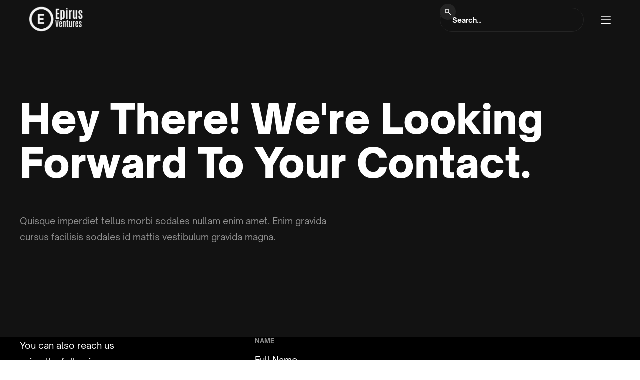

--- FILE ---
content_type: text/html; charset=utf-8
request_url: https://www.epirus.vc/blog-contact
body_size: 4644
content:
<!DOCTYPE html><!-- This site was created in Webflow. https://webflow.com --><!-- Last Published: Tue Jan 27 2026 10:47:25 GMT+0000 (Coordinated Universal Time) --><html data-wf-domain="www.epirus.vc" data-wf-page="65fb4d97015a85682ac40752" data-wf-site="630533bb38a04b7ed188384f" lang="en"><head><meta charset="utf-8"/><title>Epirus Ventures - Blog Contact Form</title><meta content="Read our blog and have a question, input or feedback? Please get in touch if you feel we can help you in any way." name="description"/><meta content="Epirus Ventures - Blog Contact Form" property="og:title"/><meta content="Read our blog and have a question, input or feedback? Please get in touch if you feel we can help you in any way." property="og:description"/><meta content="Epirus Ventures - Blog Contact Form" property="twitter:title"/><meta content="Read our blog and have a question, input or feedback? Please get in touch if you feel we can help you in any way." property="twitter:description"/><meta property="og:type" content="website"/><meta content="summary_large_image" name="twitter:card"/><meta content="width=device-width, initial-scale=1" name="viewport"/><meta content="Webflow" name="generator"/><link href="https://cdn.prod.website-files.com/630533bb38a04b7ed188384f/css/alexandross-groovy-site-75a01a9ac527a94.webflow.shared.d6cad1680.css" rel="stylesheet" type="text/css" integrity="sha384-1srRaAmKYFCr3c9GvCsLHRKh4COw6ZHitiuOMX/yiWQnboUfwzwGwPeM2k2EFYF6" crossorigin="anonymous"/><link href="https://fonts.googleapis.com" rel="preconnect"/><link href="https://fonts.gstatic.com" rel="preconnect" crossorigin="anonymous"/><script src="https://ajax.googleapis.com/ajax/libs/webfont/1.6.26/webfont.js" type="text/javascript"></script><script type="text/javascript">WebFont.load({  google: {    families: ["Oswald:200,300,400,500,600,700","Open Sans:300,300italic,400,400italic,600,600italic,700,700italic,800,800italic","Lato:100,100italic,300,300italic,400,400italic,700,700italic,900,900italic","Montserrat:100,100italic,200,200italic,300,300italic,400,400italic,500,500italic,600,600italic,700,700italic,800,800italic,900,900italic","Varela Round:400","Exo:100,100italic,200,200italic,300,300italic,400,400italic,500,500italic,600,600italic,700,700italic,800,800italic,900,900italic","Droid Sans:400,700","Anton:regular","Antonio:regular,500,600,700","Antonio:regular,500,600,700"]  }});</script><script type="text/javascript">!function(o,c){var n=c.documentElement,t=" w-mod-";n.className+=t+"js",("ontouchstart"in o||o.DocumentTouch&&c instanceof DocumentTouch)&&(n.className+=t+"touch")}(window,document);</script><link href="https://cdn.prod.website-files.com/630533bb38a04b7ed188384f/630810e612480e29650a0164_32%20x%2032%20e.png" rel="shortcut icon" type="image/x-icon"/><link href="https://cdn.prod.website-files.com/630533bb38a04b7ed188384f/630810df334c1bd087a6bbc7_256%20x%20256%20e.png" rel="apple-touch-icon"/><link href="https://www.epirus.vc//blog-contact" rel="canonical"/><script async="" src="https://www.googletagmanager.com/gtag/js?id=G-SQ890FQBDS"></script><script type="text/javascript">window.dataLayer = window.dataLayer || [];function gtag(){dataLayer.push(arguments);}gtag('js', new Date());gtag('config', 'G-SQ890FQBDS', {'anonymize_ip': false});</script><style>
*{
-webkit-font-smoothing: antialiased; 
-moz-osx-font-smoothing: grayscale;
}
</style>
<script id="jetboost-script" type="text/javascript"> window.JETBOOST_SITE_ID = "cleehox3d010t0suf5zk42hve"; (function(d) { var s = d.createElement("script"); s.src = "https://cdn.jetboost.io/jetboost.js"; s.async = 1; d.getElementsByTagName("head")[0].appendChild(s); })(document); </script>
<script async src="https://js.sparkloop.app/team_d17e61f30a02.js" data-sparkloop></script>

</head><body><div class="page-wrap dark"><nav class="nav _1"><div class="full-container dark"><div class="nav-wrap"><a href="/" class="brand w-inline-block"><img src="https://cdn.prod.website-files.com/630533bb38a04b7ed188384f/6306e593f5edbbd73e52bb39_Kein%20Titel%20(700%20%C3%97%20400%20px).png" loading="lazy" width="118" sizes="(max-width: 479px) 58vw, 118px" alt="" srcset="https://cdn.prod.website-files.com/630533bb38a04b7ed188384f/6306e593f5edbbd73e52bb39_Kein%20Titel%20(700%20%C3%97%20400%20px)-p-500.png 500w, https://cdn.prod.website-files.com/630533bb38a04b7ed188384f/6306e593f5edbbd73e52bb39_Kein%20Titel%20(700%20%C3%97%20400%20px)-p-800.png 800w, https://cdn.prod.website-files.com/630533bb38a04b7ed188384f/6306e593f5edbbd73e52bb39_Kein%20Titel%20(700%20%C3%97%20400%20px)-p-1080.png 1080w, https://cdn.prod.website-files.com/630533bb38a04b7ed188384f/6306e593f5edbbd73e52bb39_Kein%20Titel%20(700%20%C3%97%20400%20px).png 1400w" class="brand-image"/></a><div class="nav-right-content"><form action="/search" class="nav-search w-form"><input class="search-input dark w-input" maxlength="256" name="query" placeholder="Search…" type="search" id="search-2" required=""/><div class="nav-button-wrap"><input type="submit" class="search-button dark w-button" value=""/><img src="https://cdn.prod.website-files.com/630533bb38a04b7ed188384f/630533bb38a04b09978838e5_Search%20icon%20-%20light%20and%20dark.svg" loading="lazy" alt="" class="search-icon"/></div></form><div data-w-id="8eeede68-6892-86d3-3430-3c3f42950781" data-is-ix2-target="1" class="nav-lottie" data-animation-type="lottie" data-src="https://cdn.prod.website-files.com/630533bb38a04b7ed188384f/630533bb38a04b71df8838a1_Menu%20Icon%20-%20Dark.json" data-loop="0" data-direction="1" data-autoplay="0" data-renderer="svg" data-default-duration="2.5" data-duration="0"></div></div></div><div class="nav-menu dark"><div class="container nav-light"><form action="/search" class="nav-search-full w-form"><input class="search-input-full w-input" maxlength="256" name="query" placeholder="Search…" type="search" id="search-2" required=""/><div class="nav-button-wrap-full"><input type="submit" class="search-button-full w-button" value=""/><img src="https://cdn.prod.website-files.com/630533bb38a04b7ed188384f/630533bb38a04b09978838e5_Search%20icon%20-%20light%20and%20dark.svg" loading="lazy" alt="" class="search-icon-full"/></div></form><a href="/" class="nav-link dark">Home</a><a href="/blog-overview" class="nav-link dark">Blog</a><a href="/startup-directory" class="nav-link dark">Startups</a><a href="/investor-database/explore-all" class="nav-link dark">Investor Database</a><a href="/ai-tools-directory" class="nav-link dark">AI Tools</a><a href="/tool-directory" class="nav-link dark">Tools Directory</a></div><div class="nav-menu-bg dark"></div></div></div></nav><div class="section pos-relative"><div class="container z-index-100"><h1 class="heading-xl margin-0 text-white">Hey there! We&#x27;re looking forward to your contact.</h1><div class="column-medium"><p class="subtitle dark">Quisque imperdiet tellus morbi sodales nullam enim amet. Enim gravida cursus facilisis sodales id mattis vestibulum gravida magna.</p></div></div></div><div class="section padding-top-0"><div class="container pos-relative"><div class="_2-columns-wrap contact-2"><div class="column-xs dark"><p class="paragraph">You can also reach us using the following options:</p><div class="grid rows-12"><a href="#" class="text-medium dark">E: hello@epirus.vc</a></div></div><div class="column-large contact-2-form-wrap"><div class="w-form"><form id="wf-form-Contact-Form" name="wf-form-Contact-Form" data-name="Contact Form" method="get" class="contact-form" data-wf-page-id="65fb4d97015a85682ac40752" data-wf-element-id="29a9c590-0914-cb5b-c653-47cabd20e834"><label for="Name" class="dark-gray">Name</label><input class="text-field dark w-input" maxlength="256" name="Name" data-name="Name" placeholder="Full Name" type="text" id="Name"/><label for="Email" class="dark-gray">Email</label><input class="text-field dark w-input" maxlength="256" name="Email" data-name="Email" placeholder="Email" type="email" id="Email"/><label for="Activity" class="dark-gray">activity</label><select id="Activity" name="Activity" data-name="Activity" class="select-field dark w-select"><option value="">How can we help?</option><option value="Ask a question">Ask a question</option><option value="Talk about a partnership">Talk about a partnership</option><option value="Say hi">Say hi</option><option value="Make a suggestion">Make a suggestion</option></select><label for="Message" class="dark-gray">message</label><textarea placeholder="Your mesage" maxlength="5000" id="Message" name="Message" data-name="Message" class="textarea3 dark w-input"></textarea><input type="submit" data-wait="Please wait..." class="button-outline dark w-button" value="Send Message"/></form><div class="success-message w-form-done"><div>Thank you! Your submission has been received!</div></div><div class="error-message w-form-fail"><div>Oops! Something went wrong while submitting the form.</div></div></div></div></div></div></div><div class="section-dark-bg"><div class="container"><div class="grid-halves newsletter"><div class="column-small"><h1 class="heading-newsletter">Weekly<br/>Newsletter.</h1><div class="newsletter-list-wrap"><div class="newsletter-list-item"><img src="https://cdn.prod.website-files.com/630533bb38a04b7ed188384f/630533bb38a04b8cc58838ea_checkmark.svg" loading="lazy" alt="" class="newscheck-check-icon"/><div class="newsletter-list-text">NO fluff, just actionable advice</div></div><div class="newsletter-list-item"><img src="https://cdn.prod.website-files.com/630533bb38a04b7ed188384f/630533bb38a04b8cc58838ea_checkmark.svg" loading="lazy" alt="" class="newscheck-check-icon"/><div class="newsletter-list-text">Industry News  &amp; Updates</div></div><div class="newsletter-list-item"><img src="https://cdn.prod.website-files.com/630533bb38a04b7ed188384f/630533bb38a04b8cc58838ea_checkmark.svg" loading="lazy" alt="" class="newscheck-check-icon"/><div class="newsletter-list-text">Startups Series</div></div><div class="newsletter-list-item last"><img src="https://cdn.prod.website-files.com/630533bb38a04b7ed188384f/630533bb38a04b8cc58838ea_checkmark.svg" loading="lazy" alt="" class="newscheck-check-icon"/><div class="newsletter-list-text">Updates and news</div></div></div></div><div id="w-node-_51789507-65c5-bffb-9bac-80b8d1d46ad1-d1d46ab8" class="column-medium"><div id="Dark-Newsletter-Form" class="margin-0 w-form"><form id="email-form" name="email-form" data-name="Email Form" method="get" class="newsletter-field-wrap" data-wf-flow="85f2828a5ad6714adba7f1c6" data-wf-page-id="65fb4d97015a85682ac40752" data-wf-element-id="51789507-65c5-bffb-9bac-80b8d1d46ad3"><div class="newsletter-email-wrap"><input class="newsletter-field w-input" maxlength="256" name="Newsletter-name-2" data-name="Newsletter Name 2" placeholder="First Name" type="text" id="Newsletter-name-2" required=""/></div><div class="newsletter-email-wrap margin-top-12"><input class="newsletter-field w-input" maxlength="256" name="Newsletter-email-2" data-name="Newsletter Email 2" placeholder="Email" type="email" id="Newsletter-email-2" required=""/><div class="newsletter-field-submit-wrap"><input type="submit" data-wait="Please wait..." class="button-icon newsletter w-button" value=""/><img loading="lazy" src="https://cdn.prod.website-files.com/630533bb38a04b7ed188384f/630533bb38a04b748e8838e8_Arrow%20link%20-%20dark.svg" alt="" class="arrow-16 newsletter"/></div></div></form><div class="w-form-done"><div>Thank you! Your submission has been received!</div></div><div class="w-form-fail"><div>Oops! Something went wrong while submitting the form.</div></div></div></div></div></div></div><footer class="section padding-0 ee"><div class="container"><div class="footer-v1-wrap"><div class="footer-v1-left-content"><div class="footer-links-wrap"><a href="/" class="footer-link dark">Home</a><a href="/blog-overview" class="footer-link dark">Blog overview</a><a href="/about-the-blog" class="footer-link dark">About the blog</a><a href="/blog-contact" aria-current="page" class="footer-link dark w--current">Contact</a></div></div><div class="footer-v1-right-content"><a href="https://twitter.com/Epirus_VC" target="_blank" class="social-icon-wrap dark w-inline-block"><img src="https://cdn.prod.website-files.com/630533bb38a04b7ed188384f/631bb9ee9589d67cf3479a20_download565.png" loading="lazy" width="44" alt=""/></a><a href="https://www.instagram.com/epirusvc/" target="_blank" class="social-icon-wrap dark w-inline-block"><img src="https://cdn.prod.website-files.com/630533bb38a04b7ed188384f/631bb917111927d4ff9e0a15_download66.png" loading="lazy" width="42" alt="Instagram logo icon/ link to instagram profile
"/></a><a href="https://medium.com/@EpirusVentures" target="_blank" class="social-icon-wrap dark w-inline-block"><img src="https://cdn.prod.website-files.com/630533bb38a04b7ed188384f/631b80766b5ad7f3647e57a8_medium%20(1).png" loading="lazy" width="42" sizes="42px" alt="" srcset="https://cdn.prod.website-files.com/630533bb38a04b7ed188384f/631b80766b5ad7f3647e57a8_medium%20(1)-p-500.png 500w, https://cdn.prod.website-files.com/630533bb38a04b7ed188384f/631b80766b5ad7f3647e57a8_medium%20(1).png 512w"/></a><a href="https://www.pinterest.com/EpirusVentures/" target="_blank" class="social-icon-wrap dark w-inline-block"><img src="https://cdn.prod.website-files.com/630533bb38a04b7ed188384f/631bb9ee2206ca7af2d8c69e_Pinterest.png" loading="lazy" width="42" alt=""/></a><a href="https://www.facebook.com/EpirusVentures/" target="_blank" class="social-icon-wrap dark w-inline-block"><img src="https://cdn.prod.website-files.com/630533bb38a04b7ed188384f/631bbb1842caf42094b99038_downloadFacebook.png" loading="lazy" width="42" alt=""/></a></div></div></div><div class="divider dark"></div><div class="container"><div class="template-links-wrap"><div class="template-links-left"><a href="/venture-studio" class="footer-link dark">Venture Studio</a><a href="/work-with-us" class="footer-link dark">Work with us</a></div><div class="template-links-right"><a href="/corporate-social-responsibility" class="template-link text-white">CSR</a><a href="/cookies-policy" class="template-link text-white">Cookies Policy</a><a href="/privacy-policy" class="template-link text-white">Privacy Policy</a><a href="/imprint" class="template-link last text-white">Imprint</a></div></div></div></footer></div><script src="https://d3e54v103j8qbb.cloudfront.net/js/jquery-3.5.1.min.dc5e7f18c8.js?site=630533bb38a04b7ed188384f" type="text/javascript" integrity="sha256-9/aliU8dGd2tb6OSsuzixeV4y/faTqgFtohetphbbj0=" crossorigin="anonymous"></script><script src="https://cdn.prod.website-files.com/630533bb38a04b7ed188384f/js/webflow.schunk.e0c428ff9737f919.js" type="text/javascript" integrity="sha384-ar82P9eriV3WGOD8Lkag3kPxxkFE9GSaSPalaC0MRlR/5aACGoFQNfyqt0dNuYvt" crossorigin="anonymous"></script><script src="https://cdn.prod.website-files.com/630533bb38a04b7ed188384f/js/webflow.schunk.5911f52e865ff530.js" type="text/javascript" integrity="sha384-VjwWHxwokkCaCxZifY2byJMldR7ibwubl6GeBcV8Wq8RCh3R7b3F8lOIFXSe5z2y" crossorigin="anonymous"></script><script src="https://cdn.prod.website-files.com/630533bb38a04b7ed188384f/js/webflow.29db9a62.a6a5026257b29de9.js" type="text/javascript" integrity="sha384-98bNR/bVla56EIyPqOgrESQqRj3Jnc4lFgQPlPxCWN4JNE6ONZIIm5JqJdwnbF29" crossorigin="anonymous"></script></body></html>

--- FILE ---
content_type: text/css
request_url: https://cdn.prod.website-files.com/630533bb38a04b7ed188384f/css/alexandross-groovy-site-75a01a9ac527a94.webflow.shared.d6cad1680.css
body_size: 133713
content:
html {
  -webkit-text-size-adjust: 100%;
  -ms-text-size-adjust: 100%;
  font-family: sans-serif;
}

body {
  margin: 0;
}

article, aside, details, figcaption, figure, footer, header, hgroup, main, menu, nav, section, summary {
  display: block;
}

audio, canvas, progress, video {
  vertical-align: baseline;
  display: inline-block;
}

audio:not([controls]) {
  height: 0;
  display: none;
}

[hidden], template {
  display: none;
}

a {
  background-color: #0000;
}

a:active, a:hover {
  outline: 0;
}

abbr[title] {
  border-bottom: 1px dotted;
}

b, strong {
  font-weight: bold;
}

dfn {
  font-style: italic;
}

h1 {
  margin: .67em 0;
  font-size: 2em;
}

mark {
  color: #000;
  background: #ff0;
}

small {
  font-size: 80%;
}

sub, sup {
  vertical-align: baseline;
  font-size: 75%;
  line-height: 0;
  position: relative;
}

sup {
  top: -.5em;
}

sub {
  bottom: -.25em;
}

img {
  border: 0;
}

svg:not(:root) {
  overflow: hidden;
}

hr {
  box-sizing: content-box;
  height: 0;
}

pre {
  overflow: auto;
}

code, kbd, pre, samp {
  font-family: monospace;
  font-size: 1em;
}

button, input, optgroup, select, textarea {
  color: inherit;
  font: inherit;
  margin: 0;
}

button {
  overflow: visible;
}

button, select {
  text-transform: none;
}

button, html input[type="button"], input[type="reset"] {
  -webkit-appearance: button;
  cursor: pointer;
}

button[disabled], html input[disabled] {
  cursor: default;
}

button::-moz-focus-inner, input::-moz-focus-inner {
  border: 0;
  padding: 0;
}

input {
  line-height: normal;
}

input[type="checkbox"], input[type="radio"] {
  box-sizing: border-box;
  padding: 0;
}

input[type="number"]::-webkit-inner-spin-button, input[type="number"]::-webkit-outer-spin-button {
  height: auto;
}

input[type="search"] {
  -webkit-appearance: none;
}

input[type="search"]::-webkit-search-cancel-button, input[type="search"]::-webkit-search-decoration {
  -webkit-appearance: none;
}

legend {
  border: 0;
  padding: 0;
}

textarea {
  overflow: auto;
}

optgroup {
  font-weight: bold;
}

table {
  border-collapse: collapse;
  border-spacing: 0;
}

td, th {
  padding: 0;
}

@font-face {
  font-family: webflow-icons;
  src: url("[data-uri]") format("truetype");
  font-weight: normal;
  font-style: normal;
}

[class^="w-icon-"], [class*=" w-icon-"] {
  speak: none;
  font-variant: normal;
  text-transform: none;
  -webkit-font-smoothing: antialiased;
  -moz-osx-font-smoothing: grayscale;
  font-style: normal;
  font-weight: normal;
  line-height: 1;
  font-family: webflow-icons !important;
}

.w-icon-slider-right:before {
  content: "";
}

.w-icon-slider-left:before {
  content: "";
}

.w-icon-nav-menu:before {
  content: "";
}

.w-icon-arrow-down:before, .w-icon-dropdown-toggle:before {
  content: "";
}

.w-icon-file-upload-remove:before {
  content: "";
}

.w-icon-file-upload-icon:before {
  content: "";
}

* {
  box-sizing: border-box;
}

html {
  height: 100%;
}

body {
  color: #333;
  background-color: #fff;
  min-height: 100%;
  margin: 0;
  font-family: Arial, sans-serif;
  font-size: 14px;
  line-height: 20px;
}

img {
  vertical-align: middle;
  max-width: 100%;
  display: inline-block;
}

html.w-mod-touch * {
  background-attachment: scroll !important;
}

.w-block {
  display: block;
}

.w-inline-block {
  max-width: 100%;
  display: inline-block;
}

.w-clearfix:before, .w-clearfix:after {
  content: " ";
  grid-area: 1 / 1 / 2 / 2;
  display: table;
}

.w-clearfix:after {
  clear: both;
}

.w-hidden {
  display: none;
}

.w-button {
  color: #fff;
  line-height: inherit;
  cursor: pointer;
  background-color: #3898ec;
  border: 0;
  border-radius: 0;
  padding: 9px 15px;
  text-decoration: none;
  display: inline-block;
}

input.w-button {
  -webkit-appearance: button;
}

html[data-w-dynpage] [data-w-cloak] {
  color: #0000 !important;
}

.w-code-block {
  margin: unset;
}

pre.w-code-block code {
  all: inherit;
}

.w-optimization {
  display: contents;
}

.w-webflow-badge, .w-webflow-badge > img {
  box-sizing: unset;
  width: unset;
  height: unset;
  max-height: unset;
  max-width: unset;
  min-height: unset;
  min-width: unset;
  margin: unset;
  padding: unset;
  float: unset;
  clear: unset;
  border: unset;
  border-radius: unset;
  background: unset;
  background-image: unset;
  background-position: unset;
  background-size: unset;
  background-repeat: unset;
  background-origin: unset;
  background-clip: unset;
  background-attachment: unset;
  background-color: unset;
  box-shadow: unset;
  transform: unset;
  direction: unset;
  font-family: unset;
  font-weight: unset;
  color: unset;
  font-size: unset;
  line-height: unset;
  font-style: unset;
  font-variant: unset;
  text-align: unset;
  letter-spacing: unset;
  -webkit-text-decoration: unset;
  text-decoration: unset;
  text-indent: unset;
  text-transform: unset;
  list-style-type: unset;
  text-shadow: unset;
  vertical-align: unset;
  cursor: unset;
  white-space: unset;
  word-break: unset;
  word-spacing: unset;
  word-wrap: unset;
  transition: unset;
}

.w-webflow-badge {
  white-space: nowrap;
  cursor: pointer;
  box-shadow: 0 0 0 1px #0000001a, 0 1px 3px #0000001a;
  visibility: visible !important;
  opacity: 1 !important;
  z-index: 2147483647 !important;
  color: #aaadb0 !important;
  overflow: unset !important;
  background-color: #fff !important;
  border-radius: 3px !important;
  width: auto !important;
  height: auto !important;
  margin: 0 !important;
  padding: 6px !important;
  font-size: 12px !important;
  line-height: 14px !important;
  text-decoration: none !important;
  display: inline-block !important;
  position: fixed !important;
  inset: auto 12px 12px auto !important;
  transform: none !important;
}

.w-webflow-badge > img {
  position: unset;
  visibility: unset !important;
  opacity: 1 !important;
  vertical-align: middle !important;
  display: inline-block !important;
}

h1, h2, h3, h4, h5, h6 {
  margin-bottom: 10px;
  font-weight: bold;
}

h1 {
  margin-top: 20px;
  font-size: 38px;
  line-height: 44px;
}

h2 {
  margin-top: 20px;
  font-size: 32px;
  line-height: 36px;
}

h3 {
  margin-top: 20px;
  font-size: 24px;
  line-height: 30px;
}

h4 {
  margin-top: 10px;
  font-size: 18px;
  line-height: 24px;
}

h5 {
  margin-top: 10px;
  font-size: 14px;
  line-height: 20px;
}

h6 {
  margin-top: 10px;
  font-size: 12px;
  line-height: 18px;
}

p {
  margin-top: 0;
  margin-bottom: 10px;
}

blockquote {
  border-left: 5px solid #e2e2e2;
  margin: 0 0 10px;
  padding: 10px 20px;
  font-size: 18px;
  line-height: 22px;
}

figure {
  margin: 0 0 10px;
}

figcaption {
  text-align: center;
  margin-top: 5px;
}

ul, ol {
  margin-top: 0;
  margin-bottom: 10px;
  padding-left: 40px;
}

.w-list-unstyled {
  padding-left: 0;
  list-style: none;
}

.w-embed:before, .w-embed:after {
  content: " ";
  grid-area: 1 / 1 / 2 / 2;
  display: table;
}

.w-embed:after {
  clear: both;
}

.w-video {
  width: 100%;
  padding: 0;
  position: relative;
}

.w-video iframe, .w-video object, .w-video embed {
  border: none;
  width: 100%;
  height: 100%;
  position: absolute;
  top: 0;
  left: 0;
}

fieldset {
  border: 0;
  margin: 0;
  padding: 0;
}

button, [type="button"], [type="reset"] {
  cursor: pointer;
  -webkit-appearance: button;
  border: 0;
}

.w-form {
  margin: 0 0 15px;
}

.w-form-done {
  text-align: center;
  background-color: #ddd;
  padding: 20px;
  display: none;
}

.w-form-fail {
  background-color: #ffdede;
  margin-top: 10px;
  padding: 10px;
  display: none;
}

label {
  margin-bottom: 5px;
  font-weight: bold;
  display: block;
}

.w-input, .w-select {
  color: #333;
  vertical-align: middle;
  background-color: #fff;
  border: 1px solid #ccc;
  width: 100%;
  height: 38px;
  margin-bottom: 10px;
  padding: 8px 12px;
  font-size: 14px;
  line-height: 1.42857;
  display: block;
}

.w-input::placeholder, .w-select::placeholder {
  color: #999;
}

.w-input:focus, .w-select:focus {
  border-color: #3898ec;
  outline: 0;
}

.w-input[disabled], .w-select[disabled], .w-input[readonly], .w-select[readonly], fieldset[disabled] .w-input, fieldset[disabled] .w-select {
  cursor: not-allowed;
}

.w-input[disabled]:not(.w-input-disabled), .w-select[disabled]:not(.w-input-disabled), .w-input[readonly], .w-select[readonly], fieldset[disabled]:not(.w-input-disabled) .w-input, fieldset[disabled]:not(.w-input-disabled) .w-select {
  background-color: #eee;
}

textarea.w-input, textarea.w-select {
  height: auto;
}

.w-select {
  background-color: #f3f3f3;
}

.w-select[multiple] {
  height: auto;
}

.w-form-label {
  cursor: pointer;
  margin-bottom: 0;
  font-weight: normal;
  display: inline-block;
}

.w-radio {
  margin-bottom: 5px;
  padding-left: 20px;
  display: block;
}

.w-radio:before, .w-radio:after {
  content: " ";
  grid-area: 1 / 1 / 2 / 2;
  display: table;
}

.w-radio:after {
  clear: both;
}

.w-radio-input {
  float: left;
  margin: 3px 0 0 -20px;
  line-height: normal;
}

.w-file-upload {
  margin-bottom: 10px;
  display: block;
}

.w-file-upload-input {
  opacity: 0;
  z-index: -100;
  width: .1px;
  height: .1px;
  position: absolute;
  overflow: hidden;
}

.w-file-upload-default, .w-file-upload-uploading, .w-file-upload-success {
  color: #333;
  display: inline-block;
}

.w-file-upload-error {
  margin-top: 10px;
  display: block;
}

.w-file-upload-default.w-hidden, .w-file-upload-uploading.w-hidden, .w-file-upload-error.w-hidden, .w-file-upload-success.w-hidden {
  display: none;
}

.w-file-upload-uploading-btn {
  cursor: pointer;
  background-color: #fafafa;
  border: 1px solid #ccc;
  margin: 0;
  padding: 8px 12px;
  font-size: 14px;
  font-weight: normal;
  display: flex;
}

.w-file-upload-file {
  background-color: #fafafa;
  border: 1px solid #ccc;
  flex-grow: 1;
  justify-content: space-between;
  margin: 0;
  padding: 8px 9px 8px 11px;
  display: flex;
}

.w-file-upload-file-name {
  font-size: 14px;
  font-weight: normal;
  display: block;
}

.w-file-remove-link {
  cursor: pointer;
  width: auto;
  height: auto;
  margin-top: 3px;
  margin-left: 10px;
  padding: 3px;
  display: block;
}

.w-icon-file-upload-remove {
  margin: auto;
  font-size: 10px;
}

.w-file-upload-error-msg {
  color: #ea384c;
  padding: 2px 0;
  display: inline-block;
}

.w-file-upload-info {
  padding: 0 12px;
  line-height: 38px;
  display: inline-block;
}

.w-file-upload-label {
  cursor: pointer;
  background-color: #fafafa;
  border: 1px solid #ccc;
  margin: 0;
  padding: 8px 12px;
  font-size: 14px;
  font-weight: normal;
  display: inline-block;
}

.w-icon-file-upload-icon, .w-icon-file-upload-uploading {
  width: 20px;
  margin-right: 8px;
  display: inline-block;
}

.w-icon-file-upload-uploading {
  height: 20px;
}

.w-container {
  max-width: 940px;
  margin-left: auto;
  margin-right: auto;
}

.w-container:before, .w-container:after {
  content: " ";
  grid-area: 1 / 1 / 2 / 2;
  display: table;
}

.w-container:after {
  clear: both;
}

.w-container .w-row {
  margin-left: -10px;
  margin-right: -10px;
}

.w-row:before, .w-row:after {
  content: " ";
  grid-area: 1 / 1 / 2 / 2;
  display: table;
}

.w-row:after {
  clear: both;
}

.w-row .w-row {
  margin-left: 0;
  margin-right: 0;
}

.w-col {
  float: left;
  width: 100%;
  min-height: 1px;
  padding-left: 10px;
  padding-right: 10px;
  position: relative;
}

.w-col .w-col {
  padding-left: 0;
  padding-right: 0;
}

.w-col-1 {
  width: 8.33333%;
}

.w-col-2 {
  width: 16.6667%;
}

.w-col-3 {
  width: 25%;
}

.w-col-4 {
  width: 33.3333%;
}

.w-col-5 {
  width: 41.6667%;
}

.w-col-6 {
  width: 50%;
}

.w-col-7 {
  width: 58.3333%;
}

.w-col-8 {
  width: 66.6667%;
}

.w-col-9 {
  width: 75%;
}

.w-col-10 {
  width: 83.3333%;
}

.w-col-11 {
  width: 91.6667%;
}

.w-col-12 {
  width: 100%;
}

.w-hidden-main {
  display: none !important;
}

@media screen and (max-width: 991px) {
  .w-container {
    max-width: 728px;
  }

  .w-hidden-main {
    display: inherit !important;
  }

  .w-hidden-medium {
    display: none !important;
  }

  .w-col-medium-1 {
    width: 8.33333%;
  }

  .w-col-medium-2 {
    width: 16.6667%;
  }

  .w-col-medium-3 {
    width: 25%;
  }

  .w-col-medium-4 {
    width: 33.3333%;
  }

  .w-col-medium-5 {
    width: 41.6667%;
  }

  .w-col-medium-6 {
    width: 50%;
  }

  .w-col-medium-7 {
    width: 58.3333%;
  }

  .w-col-medium-8 {
    width: 66.6667%;
  }

  .w-col-medium-9 {
    width: 75%;
  }

  .w-col-medium-10 {
    width: 83.3333%;
  }

  .w-col-medium-11 {
    width: 91.6667%;
  }

  .w-col-medium-12 {
    width: 100%;
  }

  .w-col-stack {
    width: 100%;
    left: auto;
    right: auto;
  }
}

@media screen and (max-width: 767px) {
  .w-hidden-main, .w-hidden-medium {
    display: inherit !important;
  }

  .w-hidden-small {
    display: none !important;
  }

  .w-row, .w-container .w-row {
    margin-left: 0;
    margin-right: 0;
  }

  .w-col {
    width: 100%;
    left: auto;
    right: auto;
  }

  .w-col-small-1 {
    width: 8.33333%;
  }

  .w-col-small-2 {
    width: 16.6667%;
  }

  .w-col-small-3 {
    width: 25%;
  }

  .w-col-small-4 {
    width: 33.3333%;
  }

  .w-col-small-5 {
    width: 41.6667%;
  }

  .w-col-small-6 {
    width: 50%;
  }

  .w-col-small-7 {
    width: 58.3333%;
  }

  .w-col-small-8 {
    width: 66.6667%;
  }

  .w-col-small-9 {
    width: 75%;
  }

  .w-col-small-10 {
    width: 83.3333%;
  }

  .w-col-small-11 {
    width: 91.6667%;
  }

  .w-col-small-12 {
    width: 100%;
  }
}

@media screen and (max-width: 479px) {
  .w-container {
    max-width: none;
  }

  .w-hidden-main, .w-hidden-medium, .w-hidden-small {
    display: inherit !important;
  }

  .w-hidden-tiny {
    display: none !important;
  }

  .w-col {
    width: 100%;
  }

  .w-col-tiny-1 {
    width: 8.33333%;
  }

  .w-col-tiny-2 {
    width: 16.6667%;
  }

  .w-col-tiny-3 {
    width: 25%;
  }

  .w-col-tiny-4 {
    width: 33.3333%;
  }

  .w-col-tiny-5 {
    width: 41.6667%;
  }

  .w-col-tiny-6 {
    width: 50%;
  }

  .w-col-tiny-7 {
    width: 58.3333%;
  }

  .w-col-tiny-8 {
    width: 66.6667%;
  }

  .w-col-tiny-9 {
    width: 75%;
  }

  .w-col-tiny-10 {
    width: 83.3333%;
  }

  .w-col-tiny-11 {
    width: 91.6667%;
  }

  .w-col-tiny-12 {
    width: 100%;
  }
}

.w-widget {
  position: relative;
}

.w-widget-map {
  width: 100%;
  height: 400px;
}

.w-widget-map label {
  width: auto;
  display: inline;
}

.w-widget-map img {
  max-width: inherit;
}

.w-widget-map .gm-style-iw {
  text-align: center;
}

.w-widget-map .gm-style-iw > button {
  display: none !important;
}

.w-widget-twitter {
  overflow: hidden;
}

.w-widget-twitter-count-shim {
  vertical-align: top;
  text-align: center;
  background: #fff;
  border: 1px solid #758696;
  border-radius: 3px;
  width: 28px;
  height: 20px;
  display: inline-block;
  position: relative;
}

.w-widget-twitter-count-shim * {
  pointer-events: none;
  -webkit-user-select: none;
  user-select: none;
}

.w-widget-twitter-count-shim .w-widget-twitter-count-inner {
  text-align: center;
  color: #999;
  font-family: serif;
  font-size: 15px;
  line-height: 12px;
  position: relative;
}

.w-widget-twitter-count-shim .w-widget-twitter-count-clear {
  display: block;
  position: relative;
}

.w-widget-twitter-count-shim.w--large {
  width: 36px;
  height: 28px;
}

.w-widget-twitter-count-shim.w--large .w-widget-twitter-count-inner {
  font-size: 18px;
  line-height: 18px;
}

.w-widget-twitter-count-shim:not(.w--vertical) {
  margin-left: 5px;
  margin-right: 8px;
}

.w-widget-twitter-count-shim:not(.w--vertical).w--large {
  margin-left: 6px;
}

.w-widget-twitter-count-shim:not(.w--vertical):before, .w-widget-twitter-count-shim:not(.w--vertical):after {
  content: " ";
  pointer-events: none;
  border: solid #0000;
  width: 0;
  height: 0;
  position: absolute;
  top: 50%;
  left: 0;
}

.w-widget-twitter-count-shim:not(.w--vertical):before {
  border-width: 4px;
  border-color: #75869600 #5d6c7b #75869600 #75869600;
  margin-top: -4px;
  margin-left: -9px;
}

.w-widget-twitter-count-shim:not(.w--vertical).w--large:before {
  border-width: 5px;
  margin-top: -5px;
  margin-left: -10px;
}

.w-widget-twitter-count-shim:not(.w--vertical):after {
  border-width: 4px;
  border-color: #fff0 #fff #fff0 #fff0;
  margin-top: -4px;
  margin-left: -8px;
}

.w-widget-twitter-count-shim:not(.w--vertical).w--large:after {
  border-width: 5px;
  margin-top: -5px;
  margin-left: -9px;
}

.w-widget-twitter-count-shim.w--vertical {
  width: 61px;
  height: 33px;
  margin-bottom: 8px;
}

.w-widget-twitter-count-shim.w--vertical:before, .w-widget-twitter-count-shim.w--vertical:after {
  content: " ";
  pointer-events: none;
  border: solid #0000;
  width: 0;
  height: 0;
  position: absolute;
  top: 100%;
  left: 50%;
}

.w-widget-twitter-count-shim.w--vertical:before {
  border-width: 5px;
  border-color: #5d6c7b #75869600 #75869600;
  margin-left: -5px;
}

.w-widget-twitter-count-shim.w--vertical:after {
  border-width: 4px;
  border-color: #fff #fff0 #fff0;
  margin-left: -4px;
}

.w-widget-twitter-count-shim.w--vertical .w-widget-twitter-count-inner {
  font-size: 18px;
  line-height: 22px;
}

.w-widget-twitter-count-shim.w--vertical.w--large {
  width: 76px;
}

.w-background-video {
  color: #fff;
  height: 500px;
  position: relative;
  overflow: hidden;
}

.w-background-video > video {
  object-fit: cover;
  z-index: -100;
  background-position: 50%;
  background-size: cover;
  width: 100%;
  height: 100%;
  margin: auto;
  position: absolute;
  inset: -100%;
}

.w-background-video > video::-webkit-media-controls-start-playback-button {
  -webkit-appearance: none;
  display: none !important;
}

.w-background-video--control {
  background-color: #0000;
  padding: 0;
  position: absolute;
  bottom: 1em;
  right: 1em;
}

.w-background-video--control > [hidden] {
  display: none !important;
}

.w-slider {
  text-align: center;
  clear: both;
  -webkit-tap-highlight-color: #0000;
  tap-highlight-color: #0000;
  background: #ddd;
  height: 300px;
  position: relative;
}

.w-slider-mask {
  z-index: 1;
  white-space: nowrap;
  height: 100%;
  display: block;
  position: relative;
  left: 0;
  right: 0;
  overflow: hidden;
}

.w-slide {
  vertical-align: top;
  white-space: normal;
  text-align: left;
  width: 100%;
  height: 100%;
  display: inline-block;
  position: relative;
}

.w-slider-nav {
  z-index: 2;
  text-align: center;
  -webkit-tap-highlight-color: #0000;
  tap-highlight-color: #0000;
  height: 40px;
  margin: auto;
  padding-top: 10px;
  position: absolute;
  inset: auto 0 0;
}

.w-slider-nav.w-round > div {
  border-radius: 100%;
}

.w-slider-nav.w-num > div {
  font-size: inherit;
  line-height: inherit;
  width: auto;
  height: auto;
  padding: .2em .5em;
}

.w-slider-nav.w-shadow > div {
  box-shadow: 0 0 3px #3336;
}

.w-slider-nav-invert {
  color: #fff;
}

.w-slider-nav-invert > div {
  background-color: #2226;
}

.w-slider-nav-invert > div.w-active {
  background-color: #222;
}

.w-slider-dot {
  cursor: pointer;
  background-color: #fff6;
  width: 1em;
  height: 1em;
  margin: 0 3px .5em;
  transition: background-color .1s, color .1s;
  display: inline-block;
  position: relative;
}

.w-slider-dot.w-active {
  background-color: #fff;
}

.w-slider-dot:focus {
  outline: none;
  box-shadow: 0 0 0 2px #fff;
}

.w-slider-dot:focus.w-active {
  box-shadow: none;
}

.w-slider-arrow-left, .w-slider-arrow-right {
  cursor: pointer;
  color: #fff;
  -webkit-tap-highlight-color: #0000;
  tap-highlight-color: #0000;
  -webkit-user-select: none;
  user-select: none;
  width: 80px;
  margin: auto;
  font-size: 40px;
  position: absolute;
  inset: 0;
  overflow: hidden;
}

.w-slider-arrow-left [class^="w-icon-"], .w-slider-arrow-right [class^="w-icon-"], .w-slider-arrow-left [class*=" w-icon-"], .w-slider-arrow-right [class*=" w-icon-"] {
  position: absolute;
}

.w-slider-arrow-left:focus, .w-slider-arrow-right:focus {
  outline: 0;
}

.w-slider-arrow-left {
  z-index: 3;
  right: auto;
}

.w-slider-arrow-right {
  z-index: 4;
  left: auto;
}

.w-icon-slider-left, .w-icon-slider-right {
  width: 1em;
  height: 1em;
  margin: auto;
  inset: 0;
}

.w-slider-aria-label {
  clip: rect(0 0 0 0);
  border: 0;
  width: 1px;
  height: 1px;
  margin: -1px;
  padding: 0;
  position: absolute;
  overflow: hidden;
}

.w-slider-force-show {
  display: block !important;
}

.w-dropdown {
  text-align: left;
  z-index: 900;
  margin-left: auto;
  margin-right: auto;
  display: inline-block;
  position: relative;
}

.w-dropdown-btn, .w-dropdown-toggle, .w-dropdown-link {
  vertical-align: top;
  color: #222;
  text-align: left;
  white-space: nowrap;
  margin-left: auto;
  margin-right: auto;
  padding: 20px;
  text-decoration: none;
  position: relative;
}

.w-dropdown-toggle {
  -webkit-user-select: none;
  user-select: none;
  cursor: pointer;
  padding-right: 40px;
  display: inline-block;
}

.w-dropdown-toggle:focus {
  outline: 0;
}

.w-icon-dropdown-toggle {
  width: 1em;
  height: 1em;
  margin: auto 20px auto auto;
  position: absolute;
  top: 0;
  bottom: 0;
  right: 0;
}

.w-dropdown-list {
  background: #ddd;
  min-width: 100%;
  display: none;
  position: absolute;
}

.w-dropdown-list.w--open {
  display: block;
}

.w-dropdown-link {
  color: #222;
  padding: 10px 20px;
  display: block;
}

.w-dropdown-link.w--current {
  color: #0082f3;
}

.w-dropdown-link:focus {
  outline: 0;
}

@media screen and (max-width: 767px) {
  .w-nav-brand {
    padding-left: 10px;
  }
}

.w-lightbox-backdrop {
  cursor: auto;
  letter-spacing: normal;
  text-indent: 0;
  text-shadow: none;
  text-transform: none;
  visibility: visible;
  white-space: normal;
  word-break: normal;
  word-spacing: normal;
  word-wrap: normal;
  color: #fff;
  text-align: center;
  z-index: 2000;
  opacity: 0;
  -webkit-user-select: none;
  -moz-user-select: none;
  -webkit-tap-highlight-color: transparent;
  background: #000000e6;
  outline: 0;
  font-family: Helvetica Neue, Helvetica, Ubuntu, Segoe UI, Verdana, sans-serif;
  font-size: 17px;
  font-style: normal;
  font-weight: 300;
  line-height: 1.2;
  list-style: disc;
  position: fixed;
  inset: 0;
  -webkit-transform: translate(0);
}

.w-lightbox-backdrop, .w-lightbox-container {
  -webkit-overflow-scrolling: touch;
  height: 100%;
  overflow: auto;
}

.w-lightbox-content {
  height: 100vh;
  position: relative;
  overflow: hidden;
}

.w-lightbox-view {
  opacity: 0;
  width: 100vw;
  height: 100vh;
  position: absolute;
}

.w-lightbox-view:before {
  content: "";
  height: 100vh;
}

.w-lightbox-group, .w-lightbox-group .w-lightbox-view, .w-lightbox-group .w-lightbox-view:before {
  height: 86vh;
}

.w-lightbox-frame, .w-lightbox-view:before {
  vertical-align: middle;
  display: inline-block;
}

.w-lightbox-figure {
  margin: 0;
  position: relative;
}

.w-lightbox-group .w-lightbox-figure {
  cursor: pointer;
}

.w-lightbox-img {
  width: auto;
  max-width: none;
  height: auto;
}

.w-lightbox-image {
  float: none;
  max-width: 100vw;
  max-height: 100vh;
  display: block;
}

.w-lightbox-group .w-lightbox-image {
  max-height: 86vh;
}

.w-lightbox-caption {
  text-align: left;
  text-overflow: ellipsis;
  white-space: nowrap;
  background: #0006;
  padding: .5em 1em;
  position: absolute;
  bottom: 0;
  left: 0;
  right: 0;
  overflow: hidden;
}

.w-lightbox-embed {
  width: 100%;
  height: 100%;
  position: absolute;
  inset: 0;
}

.w-lightbox-control {
  cursor: pointer;
  background-position: center;
  background-repeat: no-repeat;
  background-size: 24px;
  width: 4em;
  transition: all .3s;
  position: absolute;
  top: 0;
}

.w-lightbox-left {
  background-image: url("[data-uri]");
  display: none;
  bottom: 0;
  left: 0;
}

.w-lightbox-right {
  background-image: url("[data-uri]");
  display: none;
  bottom: 0;
  right: 0;
}

.w-lightbox-close {
  background-image: url("[data-uri]");
  background-size: 18px;
  height: 2.6em;
  right: 0;
}

.w-lightbox-strip {
  white-space: nowrap;
  padding: 0 1vh;
  line-height: 0;
  position: absolute;
  bottom: 0;
  left: 0;
  right: 0;
  overflow: auto hidden;
}

.w-lightbox-item {
  box-sizing: content-box;
  cursor: pointer;
  width: 10vh;
  padding: 2vh 1vh;
  display: inline-block;
  -webkit-transform: translate3d(0, 0, 0);
}

.w-lightbox-active {
  opacity: .3;
}

.w-lightbox-thumbnail {
  background: #222;
  height: 10vh;
  position: relative;
  overflow: hidden;
}

.w-lightbox-thumbnail-image {
  position: absolute;
  top: 0;
  left: 0;
}

.w-lightbox-thumbnail .w-lightbox-tall {
  width: 100%;
  top: 50%;
  transform: translate(0, -50%);
}

.w-lightbox-thumbnail .w-lightbox-wide {
  height: 100%;
  left: 50%;
  transform: translate(-50%);
}

.w-lightbox-spinner {
  box-sizing: border-box;
  border: 5px solid #0006;
  border-radius: 50%;
  width: 40px;
  height: 40px;
  margin-top: -20px;
  margin-left: -20px;
  animation: .8s linear infinite spin;
  position: absolute;
  top: 50%;
  left: 50%;
}

.w-lightbox-spinner:after {
  content: "";
  border: 3px solid #0000;
  border-bottom-color: #fff;
  border-radius: 50%;
  position: absolute;
  inset: -4px;
}

.w-lightbox-hide {
  display: none;
}

.w-lightbox-noscroll {
  overflow: hidden;
}

@media (min-width: 768px) {
  .w-lightbox-content {
    height: 96vh;
    margin-top: 2vh;
  }

  .w-lightbox-view, .w-lightbox-view:before {
    height: 96vh;
  }

  .w-lightbox-group, .w-lightbox-group .w-lightbox-view, .w-lightbox-group .w-lightbox-view:before {
    height: 84vh;
  }

  .w-lightbox-image {
    max-width: 96vw;
    max-height: 96vh;
  }

  .w-lightbox-group .w-lightbox-image {
    max-width: 82.3vw;
    max-height: 84vh;
  }

  .w-lightbox-left, .w-lightbox-right {
    opacity: .5;
    display: block;
  }

  .w-lightbox-close {
    opacity: .8;
  }

  .w-lightbox-control:hover {
    opacity: 1;
  }
}

.w-lightbox-inactive, .w-lightbox-inactive:hover {
  opacity: 0;
}

.w-richtext:before, .w-richtext:after {
  content: " ";
  grid-area: 1 / 1 / 2 / 2;
  display: table;
}

.w-richtext:after {
  clear: both;
}

.w-richtext[contenteditable="true"]:before, .w-richtext[contenteditable="true"]:after {
  white-space: initial;
}

.w-richtext ol, .w-richtext ul {
  overflow: hidden;
}

.w-richtext .w-richtext-figure-selected.w-richtext-figure-type-video div:after, .w-richtext .w-richtext-figure-selected[data-rt-type="video"] div:after, .w-richtext .w-richtext-figure-selected.w-richtext-figure-type-image div, .w-richtext .w-richtext-figure-selected[data-rt-type="image"] div {
  outline: 2px solid #2895f7;
}

.w-richtext figure.w-richtext-figure-type-video > div:after, .w-richtext figure[data-rt-type="video"] > div:after {
  content: "";
  display: none;
  position: absolute;
  inset: 0;
}

.w-richtext figure {
  max-width: 60%;
  position: relative;
}

.w-richtext figure > div:before {
  cursor: default !important;
}

.w-richtext figure img {
  width: 100%;
}

.w-richtext figure figcaption.w-richtext-figcaption-placeholder {
  opacity: .6;
}

.w-richtext figure div {
  color: #0000;
  font-size: 0;
}

.w-richtext figure.w-richtext-figure-type-image, .w-richtext figure[data-rt-type="image"] {
  display: table;
}

.w-richtext figure.w-richtext-figure-type-image > div, .w-richtext figure[data-rt-type="image"] > div {
  display: inline-block;
}

.w-richtext figure.w-richtext-figure-type-image > figcaption, .w-richtext figure[data-rt-type="image"] > figcaption {
  caption-side: bottom;
  display: table-caption;
}

.w-richtext figure.w-richtext-figure-type-video, .w-richtext figure[data-rt-type="video"] {
  width: 60%;
  height: 0;
}

.w-richtext figure.w-richtext-figure-type-video iframe, .w-richtext figure[data-rt-type="video"] iframe {
  width: 100%;
  height: 100%;
  position: absolute;
  top: 0;
  left: 0;
}

.w-richtext figure.w-richtext-figure-type-video > div, .w-richtext figure[data-rt-type="video"] > div {
  width: 100%;
}

.w-richtext figure.w-richtext-align-center {
  clear: both;
  margin-left: auto;
  margin-right: auto;
}

.w-richtext figure.w-richtext-align-center.w-richtext-figure-type-image > div, .w-richtext figure.w-richtext-align-center[data-rt-type="image"] > div {
  max-width: 100%;
}

.w-richtext figure.w-richtext-align-normal {
  clear: both;
}

.w-richtext figure.w-richtext-align-fullwidth {
  text-align: center;
  clear: both;
  width: 100%;
  max-width: 100%;
  margin-left: auto;
  margin-right: auto;
  display: block;
}

.w-richtext figure.w-richtext-align-fullwidth > div {
  padding-bottom: inherit;
  display: inline-block;
}

.w-richtext figure.w-richtext-align-fullwidth > figcaption {
  display: block;
}

.w-richtext figure.w-richtext-align-floatleft {
  float: left;
  clear: none;
  margin-right: 15px;
}

.w-richtext figure.w-richtext-align-floatright {
  float: right;
  clear: none;
  margin-left: 15px;
}

.w-nav {
  z-index: 1000;
  background: #ddd;
  position: relative;
}

.w-nav:before, .w-nav:after {
  content: " ";
  grid-area: 1 / 1 / 2 / 2;
  display: table;
}

.w-nav:after {
  clear: both;
}

.w-nav-brand {
  float: left;
  color: #333;
  text-decoration: none;
  position: relative;
}

.w-nav-link {
  vertical-align: top;
  color: #222;
  text-align: left;
  margin-left: auto;
  margin-right: auto;
  padding: 20px;
  text-decoration: none;
  display: inline-block;
  position: relative;
}

.w-nav-link.w--current {
  color: #0082f3;
}

.w-nav-menu {
  float: right;
  position: relative;
}

[data-nav-menu-open] {
  text-align: center;
  background: #c8c8c8;
  min-width: 200px;
  position: absolute;
  top: 100%;
  left: 0;
  right: 0;
  overflow: visible;
  display: block !important;
}

.w--nav-link-open {
  display: block;
  position: relative;
}

.w-nav-overlay {
  width: 100%;
  display: none;
  position: absolute;
  top: 100%;
  left: 0;
  right: 0;
  overflow: hidden;
}

.w-nav-overlay [data-nav-menu-open] {
  top: 0;
}

.w-nav[data-animation="over-left"] .w-nav-overlay {
  width: auto;
}

.w-nav[data-animation="over-left"] .w-nav-overlay, .w-nav[data-animation="over-left"] [data-nav-menu-open] {
  z-index: 1;
  top: 0;
  right: auto;
}

.w-nav[data-animation="over-right"] .w-nav-overlay {
  width: auto;
}

.w-nav[data-animation="over-right"] .w-nav-overlay, .w-nav[data-animation="over-right"] [data-nav-menu-open] {
  z-index: 1;
  top: 0;
  left: auto;
}

.w-nav-button {
  float: right;
  cursor: pointer;
  -webkit-tap-highlight-color: #0000;
  tap-highlight-color: #0000;
  -webkit-user-select: none;
  user-select: none;
  padding: 18px;
  font-size: 24px;
  display: none;
  position: relative;
}

.w-nav-button:focus {
  outline: 0;
}

.w-nav-button.w--open {
  color: #fff;
  background-color: #c8c8c8;
}

.w-nav[data-collapse="all"] .w-nav-menu {
  display: none;
}

.w-nav[data-collapse="all"] .w-nav-button, .w--nav-dropdown-open, .w--nav-dropdown-toggle-open {
  display: block;
}

.w--nav-dropdown-list-open {
  position: static;
}

@media screen and (max-width: 991px) {
  .w-nav[data-collapse="medium"] .w-nav-menu {
    display: none;
  }

  .w-nav[data-collapse="medium"] .w-nav-button {
    display: block;
  }
}

@media screen and (max-width: 767px) {
  .w-nav[data-collapse="small"] .w-nav-menu {
    display: none;
  }

  .w-nav[data-collapse="small"] .w-nav-button {
    display: block;
  }

  .w-nav-brand {
    padding-left: 10px;
  }
}

@media screen and (max-width: 479px) {
  .w-nav[data-collapse="tiny"] .w-nav-menu {
    display: none;
  }

  .w-nav[data-collapse="tiny"] .w-nav-button {
    display: block;
  }
}

.w-tabs {
  position: relative;
}

.w-tabs:before, .w-tabs:after {
  content: " ";
  grid-area: 1 / 1 / 2 / 2;
  display: table;
}

.w-tabs:after {
  clear: both;
}

.w-tab-menu {
  position: relative;
}

.w-tab-link {
  vertical-align: top;
  text-align: left;
  cursor: pointer;
  color: #222;
  background-color: #ddd;
  padding: 9px 30px;
  text-decoration: none;
  display: inline-block;
  position: relative;
}

.w-tab-link.w--current {
  background-color: #c8c8c8;
}

.w-tab-link:focus {
  outline: 0;
}

.w-tab-content {
  display: block;
  position: relative;
  overflow: hidden;
}

.w-tab-pane {
  display: none;
  position: relative;
}

.w--tab-active {
  display: block;
}

@media screen and (max-width: 479px) {
  .w-tab-link {
    display: block;
  }
}

.w-ix-emptyfix:after {
  content: "";
}

@keyframes spin {
  0% {
    transform: rotate(0);
  }

  100% {
    transform: rotate(360deg);
  }
}

.w-dyn-empty {
  background-color: #ddd;
  padding: 10px;
}

.w-dyn-hide, .w-dyn-bind-empty, .w-condition-invisible {
  display: none !important;
}

.wf-layout-layout {
  display: grid;
}

@font-face {
  font-family: Opensauceone;
  src: url("https://cdn.prod.website-files.com/630533bb38a04b7ed188384f/630533bb38a04b490b883880_OpenSauceOne-Bold.woff") format("woff");
  font-weight: 700;
  font-style: normal;
  font-display: swap;
}

@font-face {
  font-family: Opensauceone;
  src: url("https://cdn.prod.website-files.com/630533bb38a04b7ed188384f/630533bb38a04bb25c88388f_OpenSauceOne-Black.woff") format("woff");
  font-weight: 900;
  font-style: normal;
  font-display: swap;
}

@font-face {
  font-family: Opensauceone;
  src: url("https://cdn.prod.website-files.com/630533bb38a04b7ed188384f/630533bb38a04bf96b883891_OpenSauceOne-Italic.woff") format("woff");
  font-weight: 400;
  font-style: italic;
  font-display: swap;
}

@font-face {
  font-family: Opensauceone;
  src: url("https://cdn.prod.website-files.com/630533bb38a04b7ed188384f/630533bb38a04b643588388e_OpenSauceOne-Regular.woff") format("woff");
  font-weight: 400;
  font-style: normal;
  font-display: swap;
}

:root {
  --body-text-light: black;
  --primary-light: #757575;
  --bg-light: whitesmoke;
  --bg-dark: #121212;
  --body-text-dark: white;
  --bg-dark-3: #080808;
  --border-light: #dbdbdb;
  --border-dark: #242424;
  --primary-dark: #8f8f8f;
  --border-2-light: #1f1f1f;
  --bg-dark-2: #191919;
  --dark-bg-4: #1a1a1a;
}

.w-layout-grid {
  grid-row-gap: 16px;
  grid-column-gap: 16px;
  grid-template-rows: auto auto;
  grid-template-columns: 1fr 1fr;
  grid-auto-columns: 1fr;
  display: grid;
}

.w-checkbox {
  margin-bottom: 5px;
  padding-left: 20px;
  display: block;
}

.w-checkbox:before {
  content: " ";
  grid-area: 1 / 1 / 2 / 2;
  display: table;
}

.w-checkbox:after {
  content: " ";
  clear: both;
  grid-area: 1 / 1 / 2 / 2;
  display: table;
}

.w-checkbox-input {
  float: left;
  margin: 4px 0 0 -20px;
  line-height: normal;
}

.w-checkbox-input--inputType-custom {
  border: 1px solid #ccc;
  border-radius: 2px;
  width: 12px;
  height: 12px;
}

.w-checkbox-input--inputType-custom.w--redirected-checked {
  background-color: #3898ec;
  background-image: url("https://d3e54v103j8qbb.cloudfront.net/static/custom-checkbox-checkmark.589d534424.svg");
  background-position: 50%;
  background-repeat: no-repeat;
  background-size: cover;
  border-color: #3898ec;
}

.w-checkbox-input--inputType-custom.w--redirected-focus {
  box-shadow: 0 0 3px 1px #3898ec;
}

.w-pagination-wrapper {
  flex-wrap: wrap;
  justify-content: center;
  display: flex;
}

.w-pagination-previous {
  color: #333;
  background-color: #fafafa;
  border: 1px solid #ccc;
  border-radius: 2px;
  margin-left: 10px;
  margin-right: 10px;
  padding: 9px 20px;
  font-size: 14px;
  display: block;
}

.w-page-count {
  text-align: center;
  width: 100%;
  margin-top: 20px;
}

.w-pagination-next {
  color: #333;
  background-color: #fafafa;
  border: 1px solid #ccc;
  border-radius: 2px;
  margin-left: 10px;
  margin-right: 10px;
  padding: 9px 20px;
  font-size: 14px;
  display: block;
}

.w-pagination-previous-icon {
  margin-right: 4px;
}

.w-pagination-next-icon {
  margin-left: 4px;
}

.w-layout-blockcontainer {
  max-width: 940px;
  margin-left: auto;
  margin-right: auto;
  display: block;
}

.w-layout-layout {
  grid-row-gap: 20px;
  grid-column-gap: 20px;
  grid-auto-columns: 1fr;
  justify-content: center;
  padding: 20px;
}

.w-layout-cell {
  flex-direction: column;
  justify-content: flex-start;
  align-items: flex-start;
  display: flex;
}

.w-form-formradioinput--inputType-custom {
  border: 1px solid #ccc;
  border-radius: 50%;
  width: 12px;
  height: 12px;
}

.w-form-formradioinput--inputType-custom.w--redirected-focus {
  box-shadow: 0 0 3px 1px #3898ec;
}

.w-form-formradioinput--inputType-custom.w--redirected-checked {
  border-width: 4px;
  border-color: #3898ec;
}

.w-layout-vflex {
  flex-direction: column;
  align-items: flex-start;
  display: flex;
}

@media screen and (max-width: 991px) {
  .w-layout-blockcontainer {
    max-width: 728px;
  }
}

@media screen and (max-width: 767px) {
  .w-layout-blockcontainer {
    max-width: none;
  }
}

body {
  color: var(--body-text-light);
  font-family: Opensauceone, sans-serif;
  font-size: 18px;
  line-height: 1.2;
}

h1 {
  margin-top: 0;
  margin-bottom: 35px;
  font-size: 56px;
  font-weight: 700;
  line-height: 1.2;
}

h2 {
  margin-top: 0;
  margin-bottom: 35px;
  font-size: 32px;
  font-weight: 700;
  line-height: 1.2;
}

h3 {
  margin-top: 0;
  margin-bottom: 35px;
  font-size: 24px;
  font-weight: 400;
  line-height: 1.3;
}

h4 {
  margin-top: 0;
  margin-bottom: 24px;
  font-size: 20px;
  font-weight: 700;
  line-height: 1.2;
}

h5 {
  margin-top: 0;
  margin-bottom: 24px;
  font-size: 18px;
  font-weight: 700;
  line-height: 1.2;
}

h6 {
  margin-top: 0;
  margin-bottom: 24px;
  font-size: 16px;
  font-weight: 700;
  line-height: 1.2;
}

p {
  margin-bottom: 35px;
  font-size: 18px;
  line-height: 1.8;
}

a {
  color: var(--body-text-light);
  font-weight: 700;
  text-decoration: none;
}

ul {
  margin-top: 0;
  margin-bottom: 35px;
  padding-left: 0;
}

ol {
  margin-top: 0;
  margin-bottom: 35px;
  padding-left: 20px;
  list-style-type: decimal;
}

li {
  line-height: 1.8;
  list-style-type: disc;
  display: flex;
}

label {
  color: var(--primary-light);
  text-transform: uppercase;
  margin-bottom: 0;
  font-size: 13px;
  font-weight: 700;
  display: block;
}

strong {
  font-weight: bold;
}

em {
  font-style: italic;
  font-weight: 400;
}

blockquote {
  border-left: 0 solid #000;
  margin-bottom: 35px;
  padding: 0;
  font-size: 32px;
  font-weight: 400;
  line-height: 1.2;
}

figure {
  margin-bottom: 10px;
}

.section {
  background-color: var(--body-text-light);
  padding-top: 160px;
  padding-bottom: 160px;
}

.section.padding-0 {
  background-color: var(--body-text-light);
}

.section.padding-0.jj {
  background-color: #0000;
}

.section.padding-0.ee {
  margin-top: -27px;
  padding-top: 0;
}

.section.padding-0.about {
  background-color: var(--bg-dark);
}

.section.padding-bottom-0 {
  text-align: left;
}

.section.padding-bottom-0.terms {
  background-color: #0000;
}

.section.padding-top-0.author {
  background-color: var(--bg-dark);
}

.section.v2-posts {
  padding-bottom: 256px;
  overflow: hidden;
}

.section.pos-relative {
  background-color: #0000;
  padding-top: 89px;
}

.section.pos-relative.newsletter {
  padding-bottom: 26px;
}

.section.cms-author {
  background-color: var(--bg-light);
  padding-top: 80px;
  padding-bottom: 80px;
}

.section.dark-cms-author {
  background-color: var(--body-text-light);
  color: var(--body-text-dark);
  padding-top: 80px;
  padding-bottom: 20px;
}

.section.overflow-hidden {
  background-color: var(--bg-dark-3);
  overflow: hidden;
}

.section.post-live-bar {
  z-index: 1500;
  background-color: var(--body-text-dark);
  padding-top: 0;
  padding-bottom: 0;
  position: fixed;
  inset: 0% 0% auto;
  transform: translate(0, -80px);
}

.section.post-live-bar-dark {
  z-index: 1500;
  background-color: var(--bg-dark);
  color: var(--body-text-dark);
  padding-top: 0;
  padding-bottom: 0;
  position: fixed;
  inset: 0% 0% auto;
  transform: translate(0, -80px);
}

.section.presentation {
  background-color: var(--body-text-light);
  color: #fc3636;
  text-align: center;
  flex-direction: column;
  justify-content: center;
  align-items: center;
  min-height: 92vh;
  padding-top: 35px;
  display: flex;
  position: relative;
}

.section.presentation.gla {
  background-color: #0000;
  min-height: 50vh;
  margin-top: 50px;
  margin-bottom: 0;
  padding-top: 0;
  padding-bottom: 0;
}

.section.presentation.hero.hhh {
  background-color: var(--bg-light);
  min-height: 70vh;
  padding-top: 0;
  padding-bottom: 0;
}

.section.presentation.hero.hhh.fdsar {
  background-color: var(--body-text-light);
  padding-top: 0;
}

.section.presentation._777 {
  height: 100%;
  overflow: hidden;
}

.section.intro-cta {
  background-color: var(--body-text-light);
  justify-content: center;
  align-items: center;
}

.section.newsletter {
  background-color: #000;
}

.section.terms {
  background-color: #0000;
  padding-top: 20px;
  padding-bottom: 20px;
}

.section.about {
  background-color: var(--bg-dark-3);
}

.container {
  width: 100%;
  max-width: 1360px;
  margin-top: 25px;
  margin-left: auto;
  margin-right: auto;
  padding: 0 40px;
  display: block;
}

.container.z-index-100 {
  z-index: 100;
  text-align: left;
  position: static;
}

.container.z-index-100.tags-mobile {
  text-align: left;
}

.container.nav-light {
  z-index: 550;
  text-align: center;
  flex-direction: column;
  display: flex;
  position: relative;
}

.container.sss {
  padding-top: 36px;
}

.container.about {
  background-color: var(--bg-dark-3);
}

.grid {
  grid-column-gap: 40px;
  grid-row-gap: 40px;
  grid-template-rows: auto;
  grid-template-columns: 1fr;
  grid-auto-columns: 1fr;
  display: grid;
}

.grid.rows-24 {
  grid-column-gap: 24px;
  grid-row-gap: 24px;
}

.grid.rows-12 {
  grid-column-gap: 12px;
  grid-row-gap: 12px;
}

.divider {
  background-color: var(--border-light);
  width: 100%;
  height: 1px;
}

.divider.dark {
  background-color: var(--border-dark);
}

.heading-xl {
  font-size: 96px;
  font-weight: 900;
  line-height: 1.1;
}

.heading-xl.margin-0 {
  text-transform: capitalize;
  font-size: 80px;
}

.heading-xl.margin-0.newsletter {
  padding-left: 16px;
  font-size: 70px;
}

.heading-xl.margin-0.glo {
  margin-top: 103px;
  padding-bottom: 19px;
  padding-left: 40px;
}

.heading-xl.margin-0.news {
  font-size: 70px;
}

.heading-xl.margin-0.tags-mobile {
  text-align: left;
}

.heading-xl.margin-0.investors.tt {
  background-color: var(--body-text-light);
  color: var(--body-text-dark);
  border-radius: 9px;
  padding-left: 10px;
  padding-right: 10px;
}

.heading-xl.margin-0.terms-cat {
  text-transform: none;
  font-size: 60px;
}

.heading-xl.margin-0.terms-cat.investors {
  margin-top: 32px;
}

.heading-xl.margin-0.terms-cat.glossary {
  font-size: 70px;
}

.heading-xl.margin-0.term-cat {
  background-color: var(--body-text-light);
  color: var(--bg-light);
  border-radius: 12px;
  padding-left: 11px;
  padding-right: 9px;
  font-size: 75px;
}

.heading-xl.margin-0.term-cat.investors {
  border-radius: 6px;
}

.heading-xl.investors {
  text-align: left;
  margin-bottom: 0;
  font-size: 70px;
  display: inline;
}

.heading-xl.investors.sub {
  background-color: var(--body-text-light);
  color: var(--bg-light);
  object-fit: fill;
  font-size: 60px;
}

.heading-xl.dark {
  color: #fff;
}

.heading-xl.dark.aaaa {
  text-align: left;
  font-size: 40px;
}

.heading-large {
  text-transform: uppercase;
  font-size: 56px;
  font-weight: 900;
  line-height: 1.2;
  display: inline;
}

.heading-large.text-white:hover {
  color: var(--primary-dark);
}

.heading-large.no-caps {
  color: var(--body-text-dark);
  text-align: center;
  text-transform: none;
}

.heading-large.no-caps.dark {
  color: var(--body-text-dark);
}

.text-xl {
  font-size: 24px;
  line-height: 1.3;
}

.text-xl.dark {
  color: var(--body-text-dark);
}

.text-xl.categories {
  margin-bottom: 12px;
  font-weight: 900;
  line-height: 1;
  transition: color .6s cubic-bezier(.215, .61, .355, 1);
}

.text-xl.categories:hover {
  color: var(--primary-light);
}

.text-xl.dark-categories {
  color: var(--body-text-dark);
  margin-bottom: 12px;
  font-weight: 900;
  line-height: 1;
  transition: color .6s cubic-bezier(.215, .61, .355, 1);
}

.text-xl.dark-categories:hover {
  color: var(--primary-dark);
}

.text-xl.terms {
  padding-left: 0;
  font-size: 29px;
}

.text-xl.terms._1 {
  padding-left: 7px;
  text-decoration: underline;
}

.text-xl.terms.y {
  padding-left: 9px;
}

.text-xl.news {
  color: var(--bg-light);
  font-size: 31px;
}

.text-medium {
  font-size: 14px;
  font-weight: 700;
  line-height: 1.2;
}

.text-medium.dark {
  color: var(--body-text-dark);
}

.text-medium.news {
  color: var(--bg-light);
}

.text-medium.terms {
  font-size: 19px;
}

.text-small {
  color: var(--primary-light);
  text-transform: uppercase;
  font-size: 11px;
  font-weight: 700;
}

.text-small.text-white {
  color: var(--body-text-dark);
}

.text-small.dark {
  color: var(--primary-dark);
  margin-left: 10px;
}

.text-small.title {
  margin-top: 6px;
}

.text-small.dark-title {
  color: var(--primary-dark);
  margin-top: 6px;
}

.text-spaced {
  color: var(--primary-light);
  letter-spacing: 14px;
  text-transform: uppercase;
  font-size: 14px;
  font-weight: 700;
  line-height: 1;
}

.text-spaced.dark {
  color: var(--primary-dark);
}

.grid-thirds {
  grid-column-gap: 40px;
  grid-row-gap: 40px;
  grid-template-rows: auto;
  grid-template-columns: 1fr 1fr 1fr;
  grid-auto-columns: 1fr;
  display: grid;
}

.grid-thirds.rows-80 {
  grid-row-gap: 80px;
}

.grid-thirds.rows-80.terms {
  padding-left: 20px;
}

.grid-thirds.dark-preview {
  background-color: #121212;
  padding: 24px;
}

.primary-light-bg {
  background-color: var(--primary-light);
  height: 180px;
  margin-bottom: 16px;
}

.body-text-light-bg {
  background-color: var(--body-text-light);
  height: 180px;
  margin-bottom: 16px;
}

.border-light-bg {
  background-color: var(--border-light);
  height: 180px;
  margin-bottom: 16px;
}

.border-light-2-bg {
  background-color: var(--border-2-light);
  height: 180px;
  margin-bottom: 16px;
}

.bg-light {
  background-color: var(--bg-light);
  height: 180px;
  margin-bottom: 16px;
}

.primary-dark-bg {
  background-color: var(--primary-dark);
  height: 180px;
  margin-bottom: 16px;
}

.body-text-dark-bg {
  border: 1px solid var(--border-light);
  background-color: var(--body-text-dark);
  height: 180px;
  margin-bottom: 16px;
}

.border-dark-bg {
  background-color: var(--border-dark);
  height: 180px;
  margin-bottom: 16px;
}

.bg-dark {
  background-color: var(--bg-dark);
  height: 180px;
  margin-bottom: 16px;
}

.bg-dark-2 {
  background-color: var(--bg-dark-2);
  height: 180px;
  margin-bottom: 16px;
}

.bg-dark-3 {
  background-color: var(--bg-dark-3);
  height: 180px;
  margin-bottom: 16px;
}

.button {
  background-color: var(--body-text-light);
  color: var(--border-light);
  border-radius: 100px;
  margin-left: 0;
  margin-right: 0;
  padding: 12px 32px;
  font-size: 14px;
  line-height: 1;
  transition: background-color .6s cubic-bezier(.215, .61, .355, 1);
}

.button.dark {
  background-color: var(--border-dark);
}

.button.previous {
  color: var(--body-text-dark);
  text-align: center;
  border-style: none;
  width: 100%;
  max-width: 124px;
}

.button.previous:hover {
  background-color: var(--primary-dark);
}

.button.next {
  color: var(--body-text-dark);
  text-align: center;
  border-style: none;
  width: 100%;
  max-width: 124px;
}

.button.next:hover {
  background-color: var(--primary-light);
}

.button.dark-next {
  background-color: var(--body-text-dark);
  color: var(--border-dark);
  text-align: center;
  border-style: none;
  width: 100%;
  max-width: 124px;
}

.button.dark-next:hover {
  background-color: var(--primary-dark);
}

.button.dark-previous {
  background-color: var(--body-text-dark);
  color: var(--bg-dark);
  text-align: center;
  border-style: none;
  width: 100%;
  max-width: 124px;
}

.button.dark-previous:hover {
  background-color: var(--primary-dark);
}

.button-icon {
  background-color: var(--border-2-light);
  color: var(--border-light);
  border-radius: 100px;
  justify-content: center;
  align-items: center;
  padding: 12px 20px;
  font-size: 14px;
  line-height: 1;
  display: flex;
}

.button-icon.dark {
  background-color: var(--border-dark);
}

.button-icon.newsletter {
  width: 56px;
  height: 34px;
}

.arrow-16 {
  width: 16px;
}

.arrow-16.newsletter {
  position: absolute;
}

.button-icon-small {
  background-color: var(--border-light);
  color: var(--border-light);
  border-radius: 100px;
  justify-content: center;
  align-items: center;
  padding: 10px 16px;
  font-size: 14px;
  line-height: 1;
  display: flex;
}

.button-icon-small.dark {
  background-color: var(--border-dark);
}

.button-icon-small.newsletter-sidebar {
  padding: 8px 24px;
}

.button-icon-small.dark-newsletter-sidebar {
  background-color: var(--border-dark);
  padding: 8px 24px;
}

.label {
  background-color: var(--primary-light);
  color: var(--body-text-dark);
  text-transform: uppercase;
  border-radius: 100px;
  justify-content: center;
  align-items: center;
  padding: 8px 20px 7px;
  font-family: Opensauceone, sans-serif;
  font-size: 11px;
  font-weight: 700;
  line-height: 1;
  display: inline;
}

.label.dark {
  background-color: var(--bg-light);
  color: var(--body-text-light);
}

.label.dark.hero {
  background-color: var(--body-text-light);
  color: var(--border-light);
}

.label.dark.term-cat {
  margin-left: 1px;
  font-size: 20px;
}

.label.dark.tools {
  margin-left: 19px;
  font-size: 14px;
}

.label.dark.investors {
  text-align: center;
  padding-left: 10px;
  padding-right: 10px;
  font-size: 14px;
  font-weight: 400;
}

.button-outline {
  border: 1px solid var(--border-light);
  background-color: var(--body-text-dark);
  color: var(--body-text-light);
  border-radius: 100px;
  justify-content: center;
  align-self: flex-end;
  align-items: center;
  padding: 16px 32px;
  font-size: 14px;
  font-weight: 700;
  line-height: 1;
  transition: background-color .6s cubic-bezier(.215, .61, .355, 1);
  display: flex;
}

.button-outline:hover {
  background-color: var(--border-light);
}

.button-outline.dark {
  border-color: var(--border-dark);
  background-color: var(--bg-dark);
  color: var(--body-text-dark);
  margin-top: 0;
  margin-left: -1px;
  padding-left: 15px;
  padding-right: 15px;
  font-weight: 400;
  transition: border-color .6s cubic-bezier(.215, .61, .355, 1), color .6s cubic-bezier(.215, .61, .355, 1), background-color .6s cubic-bezier(.215, .61, .355, 1);
}

.button-outline.dark:hover {
  border-color: var(--body-text-dark);
  background-color: var(--body-text-dark);
  color: var(--bg-dark);
}

.button-outline.dark.ggg {
  padding-left: 15px;
  padding-right: 15px;
  font-weight: 400;
}

.button-outline.dark.newsletter.cta {
  font-size: 14px;
}

.button-outline.dark.tools {
  text-align: center;
  padding-left: 20px;
  padding-right: 20px;
  font-size: 16px;
}

.button-outline.dark.news {
  align-self: flex-start;
  width: 120px;
  margin-top: 10px;
  margin-left: 10px;
  padding-left: 10px;
  display: flex;
  top: 13%;
}

.button-outline.dark.news.alter {
  flex-direction: row;
  order: 0;
  align-self: flex-start;
  align-items: flex-start;
  margin-top: -1px;
  position: absolute;
  inset: 13% auto auto 0%;
}

.button-outline.dark.startups.newsletter {
  margin-right: 17px;
}

.button-outline.dark.startups.newsletter._1 {
  margin-right: 10px;
  font-size: 15px;
}

.button-outline.dark.tool-categories {
  text-align: center;
}

.button-outline.margin-top-40 {
  display: flex;
}

.button-outline.margin-top-40.center {
  align-self: center;
}

.button-outline.newsletter {
  margin-bottom: 0;
  padding-bottom: 17px;
  font-size: 12px;
}

.button-outline.newsletter-l {
  padding-left: 15px;
  padding-right: 15px;
  font-size: 17px;
}

.button-outline.news {
  clear: none;
  justify-content: center;
  align-items: center;
  width: 130px;
  margin-top: 14px;
  margin-bottom: 0;
  margin-left: 15px;
  padding-top: 16px;
  padding-bottom: 15px;
  position: absolute;
  inset: 15% auto auto 1%;
}

.button-outline.hh {
  color: var(--border-dark);
  background-color: #0000;
  border-style: none;
}

.button-outline.tools {
  padding: 10px 20px;
}

.margin-left-10 {
  margin-left: 10px;
}

.tag {
  border: 2px solid var(--border-light);
  color: var(--bg-light);
  border-radius: 12px;
  justify-content: center;
  align-items: center;
  padding: 11px 14px;
  font-size: 14px;
  line-height: 1;
  transition: background-color .6s cubic-bezier(.215, .61, .355, 1);
  display: flex;
}

.tag:hover {
  background-color: var(--border-light);
}

.tag.dark {
  border-color: var(--border-dark);
  color: var(--body-text-dark);
  transition: border-color .6s cubic-bezier(.215, .61, .355, 1), color .6s cubic-bezier(.215, .61, .355, 1), background-color .6s cubic-bezier(.215, .61, .355, 1);
}

.tag.dark:hover {
  border-color: var(--body-text-dark);
  background-color: var(--body-text-dark);
  color: var(--bg-dark);
}

.contact-form {
  flex-direction: column;
  align-items: flex-start;
  display: flex;
}

.text-field {
  border-style: solid;
  border-width: 0 0 1px;
  border-color: black black var(--border-light);
  color: var(--body-text-light);
  background-color: #91767600;
  height: 60px;
  margin-bottom: 40px;
  padding: 14px 0;
  font-size: 18px;
  line-height: 1.8;
  transition: border-color .3s ease-in-out;
}

.text-field:focus {
  color: var(--body-text-light);
  border-bottom-color: #606060;
}

.text-field::placeholder {
  color: var(--body-text-light);
}

.text-field.dark {
  border-bottom-color: var(--border-dark);
  color: var(--body-text-dark);
}

.text-field.dark:focus {
  border-bottom-color: #8f8f8fb3;
}

.text-field.dark::placeholder {
  color: var(--body-text-dark);
}

.select-field {
  border-style: solid;
  border-width: 0 0 1px;
  border-color: black black var(--border-light);
  color: var(--body-text-light);
  background-color: #f3f3f300;
  height: 60px;
  margin-bottom: 40px;
  padding: 14px 0;
  font-size: 18px;
  line-height: 1.8;
  transition: border-color .3s ease-in-out;
}

.select-field:focus {
  border-bottom-color: #606060;
}

.select-field.dark {
  border-bottom-color: var(--border-dark);
  color: var(--body-text-dark);
}

.select-field.dark:hover {
  border-bottom-color: #8f8f8fb3;
}

.select-field.dark:focus {
  color: var(--primary-dark);
}

.textarea3 {
  border-style: none solid solid;
  border-width: 0 0 1px;
  border-color: black black var(--border-light);
  color: var(--body-text-light);
  background-color: #fff0;
  min-height: 120px;
  margin-bottom: 40px;
  padding: 14px 0;
  font-size: 18px;
  transition: border-color .3s ease-in-out;
}

.textarea3:focus {
  color: var(--body-text-light);
  border-bottom-color: #606060;
}

.textarea3::placeholder {
  color: var(--body-text-light);
}

.textarea3.dark {
  border-bottom-color: var(--border-dark);
  color: var(--body-text-dark);
}

.textarea3.dark:focus {
  border-bottom-color: #8f8f8fb3;
}

.textarea3.dark::placeholder {
  color: var(--body-text-dark);
}

.success-message {
  background-color: var(--primary-light);
  color: var(--body-text-dark);
  border-radius: 100px;
  padding: 16px;
  font-size: 14px;
  font-weight: 700;
  line-height: 1.3;
}

.error-message {
  color: var(--body-text-dark);
  text-align: center;
  background-color: #a54747;
  border-radius: 100px;
  margin-top: 16px;
  padding: 16px;
  font-size: 14px;
  font-weight: 700;
  line-height: 1.3;
}

.rich-text-blog {
  flex-direction: column;
  align-items: center;
}

.rich-text-blog h5 {
  max-width: 730px;
  margin-left: auto;
  margin-right: auto;
}

.rich-text-blog h3 {
  max-width: 730px;
  margin-left: auto;
  margin-right: auto;
}

.rich-text-blog img {
  object-fit: cover;
  width: 100%;
  max-width: 920px;
  height: auto;
  margin-top: 35px;
  margin-bottom: 35px;
}

.rich-text-blog h6 {
  max-width: 730px;
  margin-left: auto;
  margin-right: auto;
}

.rich-text-blog h1 {
  max-width: 730px;
  margin-left: auto;
  margin-right: auto;
}

.rich-text-blog blockquote {
  max-width: 730px;
  margin: 60px auto;
  font-size: 32px;
  font-weight: 400;
}

.rich-text-blog h4, .rich-text-blog p, .rich-text-blog h2 {
  max-width: 730px;
  margin-left: auto;
  margin-right: auto;
}

.rich-text-blog ul {
  max-width: 730px;
  margin-left: auto;
  margin-right: auto;
  padding-left: 0;
}

.rich-text-blog figure {
  margin-bottom: 35px;
}

.rich-text-blog.dark {
  color: var(--body-text-dark);
  width: 100%;
  margin-left: 0;
  margin-right: 0;
  padding-left: 0;
  padding-right: 0;
}

.rich-text-blog.dark a {
  color: #999;
  border: 1px #ec2a2a;
  text-decoration: underline;
}

.rich-text-blog li {
  line-height: 2.2;
  list-style-type: square;
}

.rich-text-blog ol {
  max-width: 730px;
  margin-bottom: 35px;
  margin-left: auto;
  margin-right: auto;
  padding-left: 20px;
  line-height: 1.8;
  list-style-type: decimal;
}

.rich-text-blog figcaption {
  color: #757575;
  margin-top: -24px;
  margin-bottom: 40px;
  font-size: 16px;
  font-weight: 700;
}

.rich-text-blog.dark {
  color: #fff;
}

.margin-0 {
  margin: 0;
}

.padding-top-0 {
  padding-top: 0;
}

.padding-bottom-0 {
  padding-bottom: 0;
}

.padding-0 {
  padding-top: 0;
  padding-bottom: 0;
}

.margin-top-40 {
  margin-top: 40px;
}

.margin-top-56 {
  margin-top: 56px;
}

.margin-top-80 {
  margin-top: 80px;
}

.margin-top-80.newsletter {
  background-color: #000;
}

.margin-top-24 {
  margin-top: 24px;
}

.nav {
  background-color: var(--body-text-dark);
  border-bottom: 1px solid #dbdbdb80;
  width: 100%;
  height: 80px;
}

.nav._1 {
  background-color: var(--bg-dark-3);
}

.nav-wrap {
  z-index: 1000;
  justify-content: space-between;
  align-items: center;
  height: 80px;
  display: flex;
  position: relative;
}

.nav-search {
  align-items: center;
  height: 48px;
  margin-bottom: 0;
  margin-right: 32px;
  padding-top: 0;
  padding-bottom: 0;
  display: flex;
  position: relative;
}

.nav-search.search-page {
  margin-top: 80px;
  margin-right: 0;
}

.nav-right-content {
  order: 1;
  justify-content: space-between;
  align-items: center;
  display: flex;
}

.search-button {
  z-index: 5;
  background-color: var(--body-text-light);
  border-radius: 100px;
  width: 32px;
  height: 32px;
  padding: 0;
}

.search-button.dark {
  background-color: var(--border-dark);
}

.search-input {
  border: 1px solid var(--border-light);
  color: var(--body-text-light);
  border-radius: 100px;
  width: 288px;
  height: 48px;
  margin-bottom: 0;
  padding: 0 0 0 24px;
  font-size: 14px;
  font-weight: 700;
  transition: border-color .6s;
}

.search-input:active {
  border-color: var(--border-light);
}

.search-input:focus {
  color: var(--body-text-light);
  border-color: #75757599;
}

.search-input::placeholder {
  color: var(--body-text-light);
}

.search-input.dark {
  border-color: var(--border-dark);
  background-color: #0000;
  transition: border-color .6s cubic-bezier(.215, .61, .355, 1);
}

.search-input.dark:focus {
  color: var(--body-text-dark);
  border-color: #8f8f8f4d;
}

.search-input.dark::placeholder {
  color: var(--body-text-dark);
}

.search-input.search-page {
  width: 100%;
}

.nav-button-wrap {
  justify-content: center;
  align-items: center;
  width: 32px;
  height: 32px;
  display: flex;
  position: absolute;
  inset: 50% 8px 0% auto;
  transform: translate(0, -50%);
}

.search-icon {
  z-index: 10;
  position: absolute;
}

.full-container {
  width: 100%;
  margin-left: auto;
  margin-right: auto;
  padding-left: 56px;
  padding-right: 56px;
}

.full-container.dark {
  border-bottom: 1px solid var(--border-dark);
  background-color: var(--bg-dark);
}

.slider {
  background-color: #0000;
  min-height: 92vh;
}

.slider.v3 {
  min-height: 600px;
}

.slider-image {
  z-index: 0;
  background-image: url("https://d3e54v103j8qbb.cloudfront.net/img/background-image.svg");
  background-position: 50%;
  background-repeat: no-repeat;
  background-size: cover;
  position: absolute;
  inset: 0%;
}

.slider-v1 {
  justify-content: center;
  align-items: center;
  width: 100%;
  height: 100%;
  display: flex;
  position: relative;
}

.collection-list-wrapper, .collection-list, .collection-item {
  height: 100%;
}

.heading-slider {
  z-index: 10;
  color: var(--body-text-dark);
  text-align: center;
  max-width: 1140px;
  margin-bottom: 0;
  position: relative;
}

.slider-overlay {
  z-index: 5;
  background-color: #1a1a1a80;
  position: absolute;
  inset: 0%;
}

.slider-v1-data-wrap {
  z-index: 10;
  justify-content: center;
  align-items: center;
  margin-top: 32px;
  display: flex;
  position: relative;
}

.text-white {
  color: var(--body-text-dark);
}

.slider-data-divider {
  color: var(--body-text-dark);
  text-transform: uppercase;
  margin-left: 8px;
  margin-right: 8px;
  font-size: 13px;
  font-weight: 700;
}

.margin-top-32 {
  margin-top: 32px;
}

.slide-nav {
  display: none;
}

.left-arrow {
  justify-content: flex-start;
  align-items: center;
  width: 56px;
  height: 56px;
  display: flex;
  inset: 0% auto 0% 56px;
}

.left-arrow.v3 {
  width: 40px;
  height: 40px;
  inset: auto 48px 60px 0%;
}

.slider-right-arrow {
  transform: rotate(180deg);
}

.slider-right-arrow.small {
  width: 56px;
}

.slider-left-arrow.small {
  width: 40px;
  height: 40px;
}

.right-arrow {
  justify-content: flex-end;
  align-items: center;
  width: 56px;
  height: 56px;
  display: flex;
  right: 56px;
}

.right-arrow.v3 {
  width: 40px;
  height: 40px;
  inset: auto 0% 60px 48px;
}

.section-header {
  border-top: 1px solid var(--border-light);
  justify-content: space-between;
  align-items: center;
  padding-top: 16px;
  display: block;
}

.section-header.dark {
  border-top-color: var(--border-dark);
  display: flex;
}

.section-header.author-cms-page {
  border-top-style: none;
  border-top-width: 0;
  justify-content: center;
  padding-top: 0;
  display: flex;
}

.link-small {
  align-items: center;
  display: flex;
  position: relative;
}

.link-small.dark {
  color: var(--body-text-dark);
}

.link-small.margin-right-12 {
  margin-right: 12px;
}

.link-small.all-posts-link.news {
  color: var(--body-text-dark);
}

.grid-halves {
  grid-column-gap: 40px;
  grid-row-gap: 80px;
  grid-template-rows: auto;
  grid-template-columns: 1fr 1fr;
  grid-auto-columns: 1fr;
  display: grid;
}

.grid-halves.newsletter {
  grid-template-columns: .5fr .5fr;
  place-items: center start;
}

.grid-halves.rows-40 {
  grid-column-gap: 40px;
  grid-row-gap: 40px;
  grid-template-columns: 1fr 1fr;
}

.grid-halves.rows-40.newsletter {
  grid-template-columns: 1fr 1fr 1fr;
  margin-left: 10px;
  margin-right: 10px;
}

.grid-halves.cols-80 {
  grid-column-gap: 80px;
}

.grid-halves.cols-12 {
  grid-column-gap: 12px;
  grid-row-gap: 12px;
}

.card-v1-image {
  object-fit: cover;
  width: 100%;
  height: 380px;
}

.card-data {
  justify-content: flex-start;
  align-items: flex-end;
  display: flex;
}

.card-data.margin-top-24 {
  align-items: center;
}

.card-data-divider {
  color: var(--primary-light);
  text-transform: uppercase;
  margin-left: 8px;
  margin-right: 8px;
  font-size: 13px;
  font-weight: 700;
}

.card-data-divider.dark {
  color: var(--primary-dark);
}

.card-data-wrap {
  z-index: 10;
  justify-content: center;
  align-items: center;
  margin-left: 12px;
  display: flex;
  position: relative;
}

.card-data-wrap.mobile-fix {
  justify-content: center;
  align-items: flex-end;
}

.card-v1-content {
  background-color: var(--body-text-light);
}

.collection-categories-v1 {
  flex-wrap: wrap;
  margin-top: 32px;
  display: flex;
}

.margin-right-24 {
  margin-right: 24px;
}

.small-card-v1.dark {
  color: var(--body-text-dark);
}

.small-card-v1-image {
  object-fit: cover;
  border-radius: 18px;
  width: 100%;
  height: 245px;
}

.small-card-v1-content {
  margin-top: 20px;
}

.text-large {
  font-size: 16px;
  font-weight: 700;
  line-height: 1.2;
}

.small-card-data-wrap {
  margin-top: 12px;
  display: flex;
}

.heading-newsletter {
  color: #fff;
  margin-bottom: 0;
  font-size: 56px;
  font-weight: 700;
  line-height: 1.1;
}

.newsletter-list-text {
  color: var(--body-text-dark);
  font-size: 14px;
  font-weight: 700;
  line-height: 1.6;
}

.newsletter-list-item {
  color: var(--body-text-dark);
  margin-bottom: 12px;
  display: flex;
}

.newsletter-list-item.last {
  margin-bottom: 0;
}

.newscheck-check-icon {
  margin-right: 8px;
}

.newsletter-field {
  border: 2px solid var(--border-2-light);
  color: var(--body-text-dark);
  background-color: #0000;
  border-radius: 100px;
  margin-bottom: 0;
  padding: 32px;
  font-size: 14px;
  font-weight: 700;
  transition: border-color .6s cubic-bezier(.215, .61, .355, 1);
}

.newsletter-field:focus {
  border-color: #757575b3;
}

.newsletter-field::placeholder {
  color: var(--body-text-dark);
}

.newsletter-field-wrap {
  position: relative;
}

.newsletter-field-submit-wrap {
  justify-content: center;
  align-items: center;
  width: 56px;
  height: 34px;
  display: flex;
  position: absolute;
  inset: 50% 18px 0% auto;
  transform: translate(0, -50%);
}

.footer-v1-wrap {
  justify-content: space-between;
  align-items: center;
  padding-top: 100px;
  padding-bottom: 100px;
  display: flex;
}

.footer-v1-right-content {
  justify-content: flex-end;
  display: flex;
}

.footer-link {
  margin-right: 24px;
  font-size: 14px;
  line-height: 1;
  transition: color .6s cubic-bezier(.215, .61, .355, 1);
}

.footer-link:hover {
  color: var(--primary-light);
}

.footer-link.dark {
  color: var(--body-text-dark);
}

.footer-link.dark:hover {
  color: var(--primary-dark);
}

.footer-links-wrap {
  display: flex;
}

.social-icon-wrap {
  border: 1px solid var(--border-light);
  border-radius: 12px;
  justify-content: center;
  align-items: center;
  width: 40px;
  height: 40px;
  margin-left: 8px;
  transition: border-color .6s cubic-bezier(.215, .61, .355, 1);
  display: flex;
}

.social-icon-wrap:hover {
  border-color: #75757599;
}

.social-icon-wrap.dark {
  border-color: var(--border-dark);
  transition: border-color .6s cubic-bezier(.215, .61, .355, 1), border-color .6s cubic-bezier(.215, .61, .355, 1);
}

.social-icon-wrap.dark:hover {
  border-color: #8f8f8f66;
}

.template-links-wrap {
  justify-content: space-between;
  padding-top: 40px;
  padding-bottom: 40px;
  display: flex;
}

.template-link {
  margin-left: 24px;
  margin-right: 0;
  font-size: 14px;
  line-height: 1;
  transition: color .6s cubic-bezier(.215, .61, .355, 1);
}

.template-link:hover {
  color: var(--primary-light);
}

.newsletter-email-wrap {
  position: relative;
}

.margin-top-12 {
  margin-top: 12px;
}

.column-full {
  width: 100%;
}

.column-full.dark {
  color: var(--body-text-dark);
}

.column-full.hero-v2 {
  text-align: center;
}

.column-small {
  width: 100%;
  max-width: 414px;
  position: relative;
}

.margin-left-12 {
  margin-left: 12px;
}

.column-medium {
  width: 100%;
  max-width: 620px;
}

.column-medium.author {
  text-align: center;
  flex-direction: column;
  justify-content: center;
  align-items: center;
  margin-left: auto;
  margin-right: auto;
  display: flex;
}

.newsletter-list-wrap {
  margin-top: 40px;
}

.section-dark-bg {
  background-color: var(--bg-dark-3);
  padding-top: 160px;
  padding-bottom: 160px;
}

.card-v5 {
  background-color: var(--body-text-dark);
  box-shadow: 0 6px 12px #2424240a;
}

.card-v5.dark {
  background-color: var(--dark-bg-4);
  box-shadow: none;
}

.gray-bg {
  background-color: var(--bg-light);
}

.card-v5-content {
  padding: 40px;
}

.card-v5-content.dark {
  background-color: var(--bg-dark);
  color: var(--body-text-dark);
  height: 200px;
}

.small-card-v5 {
  background-color: var(--body-text-dark);
  box-shadow: 0 6px 12px #2424240a;
}

.small-card-v5.dark {
  background-color: var(--dark-bg-4);
  box-shadow: none;
}

.small-card-v5-content {
  margin-top: 0;
  padding: 24px;
}

.small-card-v5-content.dark {
  background-color: var(--dark-bg-4);
  color: var(--body-text-dark);
}

.collection-categories-v2 {
  grid-column-gap: 0px;
  grid-row-gap: 0px;
  flex-wrap: wrap;
  grid-template-rows: auto auto;
  grid-template-columns: 1fr;
  grid-auto-columns: 1fr;
  justify-items: center;
  margin-top: 32px;
  display: grid;
}

.text-center {
  text-align: center;
}

.text-center.mg-bottom-48px, .pos-relative {
  position: relative;
}

.category-right-image {
  opacity: 0;
  object-fit: cover;
  width: 290px;
  height: 180px;
  display: none;
  position: absolute;
  inset: 0% 0% auto auto;
}

.category-left-image {
  opacity: 0;
  object-fit: cover;
  width: 290px;
  height: 180px;
  display: none;
  position: absolute;
  inset: auto auto 0% 0%;
}

.page-wrap {
  text-align: left;
}

.page-wrap.dark {
  background-color: var(--bg-dark);
}

.page-wrap.dark.about {
  background-color: var(--bg-dark-3);
}

.page-wrap.gray-bg {
  overflow: hidden;
}

.card-v3 {
  color: var(--body-text-dark);
  background-image: url("https://d3e54v103j8qbb.cloudfront.net/img/background-image.svg");
  background-position: 50%;
  background-repeat: no-repeat;
  background-size: cover;
  align-items: flex-end;
  width: 100%;
  height: 450px;
  padding: 48px;
  display: flex;
  position: relative;
  overflow: hidden;
}

.card-v3-content {
  z-index: 15;
  position: relative;
}

.card-v3-overlay {
  z-index: 5;
  background-image: linear-gradient(360deg, #000c, #0000);
  position: absolute;
  inset: 0%;
}

.heading-inside-card {
  font-size: 24px;
}

.heading-inside-card.margin-0 {
  color: var(--bg-light);
}

.card-data-v3 {
  flex-direction: row-reverse;
  justify-content: space-between;
  align-items: center;
  display: flex;
}

.card-data-wrap-v3 {
  z-index: 10;
  justify-content: center;
  align-items: center;
  margin-left: 0;
  display: flex;
  position: relative;
}

.card-data-divider-v3 {
  color: var(--body-text-dark);
  text-transform: uppercase;
  margin-left: 8px;
  margin-right: 8px;
  font-size: 13px;
  font-weight: 700;
}

.small-card-v3 {
  color: var(--body-text-dark);
  background-image: url("https://d3e54v103j8qbb.cloudfront.net/img/background-image.svg");
  background-position: 50%;
  background-repeat: no-repeat;
  background-size: cover;
  align-items: flex-end;
  height: 280px;
  padding: 32px;
  display: flex;
  position: relative;
  overflow: hidden;
}

.small-card-v3-content {
  z-index: 15;
  margin-top: 20px;
  position: relative;
}

.small-card-data-wrap-v3 {
  opacity: .8;
  margin-top: 12px;
  display: flex;
}

.collection-categories-v3 {
  flex-wrap: wrap;
  align-items: center;
  height: 535px;
  margin-top: 32px;
  display: flex;
  position: relative;
}

.categories-v3-wrap {
  z-index: 15;
  align-items: center;
  width: 100%;
  display: flex;
  position: relative;
}

.categories-v3-bar {
  background-color: var(--body-text-light);
  width: 0;
  height: 8px;
}

.categories-v3-bar.dark {
  background-color: var(--body-text-dark);
}

.categories-v3-image {
  object-fit: cover;
  width: 510px;
  height: 535px;
  position: absolute;
  inset: 50% 0% 0% auto;
  transform: translate(0, -50%);
}

.collection-item-v3 {
  flex: 0 100%;
}

.div-block-5 {
  align-items: center;
  display: flex;
}

.card-v4 {
  background-color: var(--body-text-dark);
  align-items: center;
  display: flex;
  box-shadow: 0 6px 12px #2424240a;
}

.card-v4.dark {
  background-color: var(--dark-bg-4);
  color: var(--body-text-dark);
}

.card-v4-image {
  object-fit: cover;
  width: 400px;
  height: 245px;
}

.card-v4-content {
  flex: 1;
  padding: 40px;
}

.small-card-v4 {
  background-color: var(--body-text-dark);
  align-items: center;
  display: flex;
  box-shadow: 0 6px 12px #2424240a;
}

.small-card-v4.dark {
  background-color: var(--dark-bg-4);
  color: var(--body-text-dark);
}

.small-card-v4-content {
  margin-top: 0;
  padding: 0 32px;
}

.small-card-v4-image {
  object-fit: cover;
  width: 140px;
  height: 140px;
}

.bg-dark-4 {
  background-color: var(--dark-bg-4);
  height: 180px;
  margin-bottom: 16px;
}

.card-v5-image {
  object-fit: cover;
  width: 100%;
  height: 380px;
}

.card-v2 {
  background-color: var(--body-text-dark);
  border-radius: 12px;
  overflow: hidden;
  box-shadow: 0 6px 12px #2424240a;
}

.card-v2.dark {
  background-color: var(--dark-bg-4);
  color: var(--body-text-dark);
}

.card-v2-content {
  padding: 40px;
}

.slider-v2 {
  background-color: #0000;
  width: 100%;
  height: 100%;
}

.mask {
  background-color: #0000;
  width: 100%;
  overflow: visible;
}

.slide {
  width: 620px;
  height: auto;
  margin-right: 40px;
}

.slide-nav-2 {
  display: none;
}

.slider-v2-left-arrow {
  width: 56px;
  height: 56px;
  position: absolute;
  inset: auto auto -106px 0%;
}

.slider-v2-right-arrow {
  width: 56px;
  height: 56px;
  inset: auto auto -106px 68px;
  transform: rotate(180deg);
}

.small-card-v2 {
  background-color: var(--body-text-dark);
  border-radius: 12px;
  overflow: hidden;
  box-shadow: 0 6px 12px #2424240a;
}

.small-card-v2.dark {
  background-color: var(--dark-bg-4);
  color: var(--body-text-dark);
}

.section-header-border {
  border-bottom: 1px solid var(--border-light);
  padding-bottom: 12px;
}

.section-header-border.dark {
  border-bottom-color: var(--border-dark);
  color: var(--body-text-dark);
}

.section-gradient {
  z-index: 0;
  background-image: linear-gradient(#f5f5f5, #fff);
  height: 100vh;
  position: absolute;
  inset: 0% 0% auto;
}

._2-columns-wrap {
  justify-content: space-between;
  margin-top: 80px;
  display: flex;
}

._2-columns-wrap.contact-2 {
  margin-top: 0;
}

._2-columns-wrap.cms-post-data {
  justify-content: space-between;
  align-items: baseline;
  margin-top: 32px;
}

.sidebar {
  width: 100%;
  max-width: 330px;
  margin-left: 40px;
}

.column-xl {
  flex: 0 auto;
  width: 100%;
  max-width: 840px;
}

.column-xl.dark {
  color: var(--body-text-dark);
}

.column-xl.intro-cta {
  text-align: center;
  flex-direction: column;
  justify-content: center;
  align-items: center;
  margin-left: auto;
  margin-right: auto;
  display: flex;
}

.large-card.dark {
  color: var(--body-text-dark);
}

.large-card-image {
  object-fit: cover;
  width: 100%;
  height: 515px;
}

.pagination {
  grid-column-gap: 16px;
  grid-row-gap: 16px;
  border: 1px solid var(--border-light);
  border-radius: 100px;
  flex-wrap: wrap;
  grid-template-rows: auto;
  grid-template-columns: 1fr 1fr 1fr;
  grid-auto-columns: 1fr;
  justify-content: center;
  align-items: center;
  margin-top: 80px;
  padding: 9px 11px;
  display: grid;
}

.pagination.dark {
  border-color: var(--border-dark);
  color: var(--body-text-dark);
}

.page-count {
  flex: 1;
  margin-top: 0;
}

.sidebar-post-v1 {
  justify-content: space-between;
  align-items: center;
  transition: color .6s cubic-bezier(.215, .61, .355, 1);
  display: flex;
}

.sidebar-post-v1:hover {
  color: var(--primary-light);
}

.sidebar-post-v1.dark {
  color: var(--body-text-dark);
}

.sidebar-post-v1.dark:hover {
  color: var(--primary-dark);
}

.sidebar-data {
  z-index: 10;
  justify-content: flex-start;
  align-items: center;
  margin-top: 12px;
  margin-left: 0;
  display: flex;
  position: relative;
}

.sidebar-featured-image {
  object-fit: cover;
  border-radius: 12px;
  width: 80px;
  height: 80px;
  margin-left: 16px;
}

.sidebar-card-v1-item {
  border-bottom: 1px solid var(--border-light);
  padding-top: 24px;
  padding-bottom: 24px;
}

.sidebar-card-v1-item:first-child {
  padding-top: 0;
}

.sidebar-card-v1-item:last-child {
  border-bottom-style: none;
  padding-bottom: 0;
}

.sidebar-card-v1-item.dark {
  border-bottom-color: var(--border-dark);
}

.sidebar-tag-item-v1 {
  grid-column-gap: 8px;
  grid-row-gap: 8px;
  grid-template-rows: auto;
  grid-template-columns: 1fr;
  grid-auto-columns: 1fr;
  margin-bottom: 8px;
  margin-right: 8px;
}

.sidebar-tag-item-v1:last-child {
  margin-bottom: 0;
}

.sidebar-tag-list {
  flex-wrap: wrap;
  margin-top: 24px;
  display: flex;
}

.sidebar-author-v1 {
  flex-direction: column;
  justify-content: space-between;
  margin-top: 24px;
  display: flex;
}

.margin-bottom-8 {
  margin-bottom: 8px;
}

.margin-bottom-8:last-child {
  margin-bottom: 0;
}

.sidebar-author-link {
  align-items: center;
  transition: color .6s cubic-bezier(.215, .61, .355, 1);
  display: flex;
}

.sidebar-author-link:hover {
  color: var(--primary-light);
}

.sidebar-author-link.dark {
  color: var(--body-text-dark);
}

.sidebar-author-link.dark:hover {
  color: var(--primary-dark);
}

.sidebar-author-image {
  object-fit: cover;
  border-radius: 100px;
  width: 64px;
  height: 64px;
  margin-right: 12px;
  position: static;
}

.sidebar-author-v1-item {
  margin-bottom: 16px;
}

.sidebar-author-v1-item:last-child {
  margin-bottom: 0;
}

.sidebar-newsletter-form {
  width: 100%;
  max-width: none;
  margin-top: 24px;
  margin-bottom: 0;
}

.sidebar-newsletter-wrap {
  grid-column-gap: 8px;
  grid-row-gap: 8px;
  grid-template-rows: auto;
  grid-template-columns: 1fr;
  grid-auto-columns: 1fr;
  justify-content: center;
  align-items: center;
  width: 100%;
  margin-top: 0;
  display: grid;
  position: relative;
}

.sidebar-newsletter-field {
  border: 2px solid var(--border-light);
  color: var(--body-text-dark);
  background-color: #0000;
  border-radius: 100px;
  margin-bottom: 0;
  padding: 22px 24px 24px;
  font-size: 14px;
  font-weight: 700;
  line-height: 1;
  transition: border-color .6s cubic-bezier(.215, .61, .355, 1);
}

.sidebar-newsletter-field:focus {
  color: var(--body-text-light);
  border-color: #75757599;
}

.sidebar-newsletter-field::placeholder {
  color: var(--body-text-light);
}

.sidebar-newsletter-field.dark {
  border-color: var(--border-dark);
  color: var(--body-text-dark);
}

.sidebar-newsletter-field.dark:focus {
  border-color: #757575b3;
}

.sidebar-newsletter-field.dark::placeholder {
  color: var(--body-text-dark);
}

.sidebar-newsletter-field-wrap {
  justify-content: center;
  align-items: center;
  height: 34px;
  display: flex;
  position: absolute;
  inset: 50% 12px 0% auto;
  transform: translate(0, -50%);
}

.sidebar-instagram-v1 {
  grid-column-gap: 12px;
  grid-row-gap: 12px;
  grid-template-rows: auto auto;
  grid-template-columns: 1fr 1fr 1fr;
  grid-auto-columns: 1fr;
  margin-top: 24px;
  display: grid;
}

.instagram-link {
  border-radius: 12px;
  position: relative;
  overflow: hidden;
}

.instagram-photo {
  object-fit: cover;
  height: 102px;
}

.instagram-overlay {
  background-color: #0006;
  justify-content: center;
  align-items: center;
  display: flex;
  position: absolute;
  inset: 0%;
}

.margin-top-64 {
  margin-top: 64px;
}

.large-card-v2 {
  box-shadow: 0 6px 12px #2424240a;
}

.large-content-v2 {
  background-color: var(--body-text-dark);
  padding: 40px;
}

.large-content-v2.drak {
  background-color: var(--dark-bg-4);
  color: var(--body-text-dark);
}

.card-v4-grid-page-image {
  object-fit: cover;
  width: 100%;
  height: 100%;
  position: absolute;
  inset: 0%;
}

.card-v4-image-wrap {
  flex: 1;
  width: 290px;
  max-width: 290px;
  height: 220px;
  position: relative;
}

.large-card-v3 {
  color: var(--body-text-dark);
  background-image: url("https://d3e54v103j8qbb.cloudfront.net/img/background-image.svg");
  background-position: 50%;
  background-repeat: no-repeat;
  background-size: cover;
  align-items: flex-end;
  width: 100%;
  height: 515px;
  padding: 56px;
  display: flex;
  position: relative;
  overflow: hidden;
}

.large-card-v3-content {
  z-index: 15;
  position: relative;
}

.cms-post-image {
  object-fit: cover;
  width: 100%;
  height: 700px;
  margin-top: 80px;
  margin-bottom: 80px;
}

.cms-social-wrap {
  justify-content: center;
  align-items: center;
  display: flex;
}

.cms-social-wrap.author-page {
  justify-content: flex-start;
  align-items: flex-start;
}

.cms-author-image {
  object-fit: cover;
  border-radius: 100px;
  width: 300px;
  height: 200px;
}

.cms-author-bio {
  margin-top: 40px;
  margin-bottom: 40px;
}

.cms-author-social {
  border: 1px solid var(--border-light);
  border-radius: 12px;
  justify-content: center;
  align-items: center;
  width: 40px;
  height: 40px;
  margin-left: 4px;
  margin-right: 4px;
  transition: border-color .6s cubic-bezier(.215, .61, .355, 1);
  display: flex;
}

.cms-author-social:hover {
  border-color: #75757599;
}

.cms-author-social.dark {
  border-color: var(--border-dark);
  transition: border-color .6s cubic-bezier(.215, .61, .355, 1);
}

.cms-author-social.dark:hover {
  border-color: #8f8f8f66;
}

.cms-author-title {
  margin-top: 24px;
  margin-bottom: 6px;
  font-size: 14px;
  font-weight: 700;
  line-height: 1.2;
  transition: color .6s cubic-bezier(.215, .61, .355, 1);
}

.cms-author-title:hover {
  color: var(--primary-light);
}

.cms-author-title.dark {
  color: var(--body-text-dark);
  font-size: 19px;
  transition: color .6s cubic-bezier(.215, .61, .355, 1);
}

.cms-author-title.dark:hover {
  color: var(--primary-dark);
}

.cms-post-tags {
  justify-content: center;
  align-items: center;
  display: flex;
}

.cms-post-tags.terms {
  justify-content: flex-start;
  align-items: center;
  padding-bottom: 11px;
  padding-left: 0;
}

.cms-post-tags.terms.related-terms {
  padding-left: 0;
}

.cms-post-tags-item {
  margin-left: 8px;
  margin-right: 8px;
}

.collection-list-2 {
  flex-wrap: wrap;
  display: flex;
}

.cms-categories-link {
  text-transform: uppercase;
  font-size: 14px;
  font-weight: 900;
  transition: color .6s cubic-bezier(.215, .61, .355, 1);
}

.cms-categories-link:hover, .cms-categories-link.w--current {
  color: var(--primary-light);
}

.cms-categories-link.dark {
  color: var(--body-text-dark);
}

.cms-categories-link.dark:hover, .cms-categories-link.dark.w--current {
  color: var(--primary-dark);
}

.cms-categories-item {
  margin-right: 32px;
}

.cms-categories-item:last-child {
  margin-right: 0;
}

.cms-categories-wrap {
  border-bottom: 1px solid var(--border-light);
  flex-direction: row;
  align-items: center;
  margin-top: 80px;
  padding-bottom: 16px;
  display: flex;
}

.cms-categories-wrap.dark {
  border-bottom-color: var(--border-dark);
  color: var(--body-text-dark);
}

.cms-section-header {
  color: var(--bg-light);
  justify-content: space-between;
  align-items: center;
  padding-top: 0;
  display: flex;
}

.cms-section-header.dark {
  border-top-color: var(--border-dark);
  color: var(--body-text-dark);
  text-align: left;
  justify-content: center;
}

.cms-section-header.dark.newsletter {
  justify-content: center;
}

.gray-text {
  color: var(--primary-light);
}

.gray-text.dark {
  color: var(--primary-dark);
  margin-right: 20px;
}

.author-cms-page-image {
  object-fit: cover;
  object-position: 50% 35%;
  border-radius: 100px;
  width: 300px;
  height: 300px;
  margin-top: 0;
  margin-left: 0;
  position: static;
}

.cms-social-author-page {
  border: 1px solid var(--border-light);
  border-radius: 12px;
  justify-content: center;
  align-items: center;
  width: 40px;
  height: 40px;
  margin-left: 0;
  margin-right: 8px;
  transition: border-color .6s cubic-bezier(.215, .61, .355, 1);
  display: flex;
}

.cms-social-author-page:hover {
  border-color: #75757599;
}

.cms-social-author-page.dark {
  border-color: var(--border-dark);
}

.cms-social-author-page.dark:hover {
  border-color: #8f8f8f66;
}

.cms-post-video {
  width: 100%;
  margin-top: 80px;
  margin-bottom: 80px;
}

.cms-tags-wrap {
  flex-direction: row;
  align-items: center;
  margin-top: 80px;
  display: flex;
}

.cms-tags-wrap.terms {
  margin-top: 20px;
}

.cms-tags-wrap.glossary {
  justify-content: center;
}

.cms-tags-wrap.tool {
  background-color: #000;
  margin-top: 10px;
  margin-bottom: 10px;
}

.cms-tags-item {
  margin-bottom: 12px;
  margin-right: 12px;
}

.cms-tags-item:last-child {
  margin-bottom: 0;
  margin-right: 0;
}

.cms-tags-list {
  flex-wrap: wrap;
  justify-content: center;
  width: 100%;
  margin-bottom: 0;
  padding-bottom: 95px;
  display: flex;
}

.about-image {
  object-fit: cover;
  height: 800px;
}

.about-image.margin-top-80 {
  width: 100%;
}

.subtitle {
  color: var(--primary-light);
  margin-top: 56px;
  margin-bottom: 0;
}

.subtitle.dark {
  color: var(--primary-dark);
}

.story-wrap {
  justify-content: space-between;
  display: flex;
}

.column-xs {
  width: 100%;
  max-width: 250px;
  position: relative;
}

.column-xs.margin-right-40 {
  margin-right: 40px;
}

.column-xs.dark {
  color: var(--body-text-dark);
}

.column-large {
  flex: 0 auto;
  width: 100%;
  max-width: 730px;
}

.column-large.terms {
  width: auto;
  max-width: none;
  margin-left: 30px;
  margin-right: 30px;
}

.story-image {
  object-fit: cover;
  flex: none;
  width: 400px;
  height: 245px;
  margin-right: 40px;
}

.about-images-wrap {
  white-space: nowrap;
  margin-bottom: 40px;
}

.about-images-wrap.second-line {
  margin-bottom: 0;
}

.contact-photo {
  object-fit: cover;
  width: 100%;
  height: 800px;
}

.contact-info {
  border: 1px solid var(--border-light);
  text-align: center;
  border-radius: 100px;
  width: 100%;
  padding: 12px 24px;
}

.contact-info.dark {
  border-color: var(--border-dark);
}

.contact-content.dark {
  color: var(--body-text-dark);
}

.dark-gray {
  color: var(--primary-dark);
}

.heading-category {
  text-transform: uppercase;
  font-size: 56px;
  font-weight: 900;
  line-height: 1.2;
  transition: color .6s cubic-bezier(.215, .61, .355, 1);
  display: inline;
}

.heading-category:hover {
  color: var(--primary-light);
}

.heading-category.dark {
  color: var(--body-text-dark);
}

.heading-category.dark:hover {
  color: var(--primary-dark);
}

.card-v3-bg {
  z-index: 0;
  object-fit: cover;
  width: 100%;
  height: 100%;
  position: absolute;
  inset: 0%;
}

.link-small-line {
  background-color: var(--body-text-light);
  width: 0%;
  height: 1px;
  position: absolute;
  inset: auto 0% -4px;
}

.link-small-line.dark {
  background-color: var(--primary-dark);
}

.featured-posts-wrap {
  justify-content: space-between;
  width: 100%;
  display: flex;
}

.featured-post-image {
  object-fit: cover;
  border-radius: 12px;
  width: 100%;
  height: 380px;
}

.card-featured-post.dark {
  color: var(--body-text-dark);
}

.small-featured-post-image {
  object-fit: cover;
  border-radius: 12px;
  flex: none;
  width: 180px;
  height: 110px;
}

.small-featured-post-card {
  align-items: center;
  display: flex;
}

.small-featured-post-card.dark {
  color: var(--body-text-dark);
}

.other-features-posts-wrap {
  margin-left: 40px;
}

.small-featured-post-content {
  margin-left: 16px;
}

.large-featured-post-image {
  object-fit: cover;
  width: 100%;
  height: 700px;
}

.heading-large-featured {
  margin-top: 24px;
  margin-bottom: 0;
}

.heading-large-featured.dark {
  color: var(--body-text-dark);
}

.nav-link {
  color: var(--body-text-light);
  width: 100%;
  font-size: 96px;
  transition: color .6s cubic-bezier(.215, .61, .355, 1);
}

.nav-link:hover, .nav-link.w--current {
  color: var(--primary-light);
}

.nav-link.dark {
  color: var(--body-text-dark);
}

.nav-link.dark:hover {
  color: var(--primary-dark);
}

.nav-menu {
  z-index: 500;
  flex-direction: column;
  justify-content: center;
  align-items: center;
  width: 100%;
  height: 100%;
  display: none;
  position: fixed;
  inset: 0%;
}

.nav-menu.dark {
  display: none;
}

.brand, .brand.w--current {
  justify-content: center;
  align-items: center;
  display: flex;
}

.nav-lottie {
  cursor: pointer;
  justify-content: center;
  align-items: center;
  width: 24px;
  display: flex;
}

.nav-search-full {
  align-items: center;
  width: 100%;
  height: 48px;
  margin-bottom: 0;
  margin-right: 32px;
  padding-top: 0;
  padding-bottom: 0;
  display: none;
  position: relative;
}

.search-input-full {
  border: 1px solid var(--border-light);
  color: var(--body-text-light);
  border-radius: 100px;
  width: 100%;
  height: 48px;
  margin-bottom: 0;
  padding: 0 0 0 24px;
  font-size: 14px;
  font-weight: 700;
}

.search-input-full:active {
  border-color: var(--border-light);
}

.search-input-full:focus {
  border-color: var(--border-light);
  color: var(--body-text-light);
}

.search-input-full::placeholder {
  color: var(--body-text-light);
}

.nav-button-wrap-full {
  justify-content: center;
  align-items: center;
  width: 32px;
  height: 32px;
  display: flex;
  position: absolute;
  inset: 50% 8px 0% auto;
  transform: translate(0, -50%);
}

.search-button-full {
  z-index: 5;
  background-color: var(--body-text-light);
  border-radius: 100px;
  width: 32px;
  height: 32px;
  padding: 0;
}

.search-icon-full {
  z-index: 10;
  position: absolute;
}

.nav-menu-bg {
  z-index: 500;
  opacity: 1;
  background-color: #fff;
  position: absolute;
  inset: 0%;
}

.nav-menu-bg.dark {
  background-color: var(--bg-dark);
}

.intro-thumb-item {
  border-radius: 12px;
  flex-direction: column;
  align-items: flex-start;
  width: 100%;
  height: auto;
  max-height: 520px;
  display: flex;
  overflow: auto;
  box-shadow: 0 6px 12px #2424240f;
}

.intro-thumb-mask {
  border-radius: 12px;
  flex-direction: column;
  align-items: center;
  width: 100%;
  max-height: 520px;
  display: flex;
  box-shadow: 0 6px 12px #2424240f;
}

.intro-thumb-wrap {
  flex-direction: column;
  align-items: center;
  width: 100%;
  display: flex;
}

.slider-v3 {
  justify-content: center;
  align-items: center;
  width: 100%;
  height: 600px;
  padding-left: 40px;
  padding-right: 40px;
  display: flex;
  position: relative;
}

.slider-v3-content {
  position: relative;
}

.cms-post-live-bar-wrap {
  justify-content: space-between;
  align-items: center;
  height: 80px;
  display: flex;
}

.live-bar-arrow {
  transform: rotate(-180deg);
}

.cms-post-live-bar-left {
  align-items: center;
  display: flex;
}

.cms-progress-bar {
  z-index: 1510;
  background-color: var(--border-light);
  width: 0%;
  height: 2px;
  position: absolute;
  inset: auto 0% -2px;
}

.cms-progress-bar.dark {
  background-color: var(--border-dark);
}

.cms-post-author-image {
  -webkit-text-fill-color: inherit;
  background-clip: border-box;
  border-radius: 100px;
  width: 64px;
  height: 64px;
}

.cms-post-author-wrap {
  color: var(--primary-light);
  align-items: center;
  transition: color .6s cubic-bezier(.215, .61, .355, 1);
  display: flex;
}

.cms-post-author-wrap:hover {
  color: var(--border-dark);
}

.cms-post-author-wrap.dark {
  color: var(--primary-dark);
  transition: color .6s cubic-bezier(.215, .61, .355, 1);
}

.cms-post-author-wrap.dark:hover {
  color: var(--body-text-dark);
}

.heading-intro {
  color: var(--body-text-dark);
  text-align: left;
  margin-top: 0;
  margin-bottom: 0;
  padding-top: 1px;
  font-size: 96px;
  font-weight: 900;
  line-height: 1.2;
}

.heading-intro.margin-top-24 {
  color: var(--body-text-dark);
  text-align: center;
  text-transform: uppercase;
  margin-left: 0;
  padding-left: 0;
  font-size: 50px;
}

.heading-intro.margin-top-24.gl {
  color: var(--body-text-light);
  text-align: center;
  margin-top: 18px;
  font-size: 70px;
}

.heading-intro.margin-top-24.iu {
  font-family: Antonio, sans-serif;
  font-size: 84px;
  font-weight: 700;
  line-height: 1.1;
}

.heading-intro.margin-top-24.iu.whiz {
  color: var(--body-text-light);
  margin-top: 31px;
}

.heading-intro.margin-top-24.iu.whiz.asa {
  color: var(--bg-light);
}

.heading-intro.margin-top-24.zrree {
  margin-top: 9px;
  font-size: 70px;
}

.heading-intro.margin-top-24.venture {
  margin-top: 60px;
}

.heading-intro.tt {
  background-color: var(--body-text-light);
  color: var(--body-text-dark);
  text-transform: uppercase;
  margin-left: 0;
  padding-left: 5px;
  padding-right: 5px;
  font-size: 55px;
  display: inline-block;
}

.heading-intro.tt.hero {
  background-color: var(--body-text-dark);
  color: var(--body-text-light);
  font-size: 40px;
}

.heading-intro.tt.hero.iu.whiz {
  background-color: var(--body-text-light);
  color: var(--bg-light);
  border-radius: 11px;
  margin-bottom: 1px;
  padding: 15px;
  font-family: Antonio, sans-serif;
  font-size: 84px;
  font-weight: 600;
}

.heading-intro.tt.hero.iu.whiz.asgaus {
  background-color: var(--border-light);
  color: var(--body-text-light);
  border-radius: 10px;
  font-weight: 700;
}

.heading-intro.tt.hero.iu.whiz.asgaus.news {
  background-color: var(--body-text-dark);
  text-align: center;
  font-size: 35px;
}

.heading-intro.tt.hero.newsletter {
  font-size: 60px;
}

.heading-intro.tt.calc {
  font-size: 27px;
  font-weight: 400;
}

.heading-intro.tt.zaa {
  background-color: var(--bg-light);
  color: var(--body-text-light);
  font-size: 60px;
}

.heading-intro.tt.ggg {
  border-radius: 10px;
  padding-left: 10px;
  padding-right: 10px;
  font-size: 75px;
}

.heading-intro.newsletter {
  background-color: var(--body-text-dark);
  color: var(--body-text-light);
  text-align: center;
  object-fit: none;
  font-size: 40px;
}

.arrow-go-down {
  width: 56px;
  height: 56px;
  margin-top: 0;
  padding-top: 0;
  position: absolute;
  inset: auto 0% 80px 50%;
  transform: translate(-50%)rotate(-90deg);
}

.template-copyright-wrap {
  display: flex;
}

.utility-page-wrap {
  justify-content: center;
  align-items: center;
  max-width: 100%;
  max-height: 100%;
  display: flex;
}

.utility-page-content {
  text-align: center;
  flex-direction: column;
  justify-content: center;
  align-items: center;
  width: 100%;
  max-width: 730px;
  margin-bottom: 0;
  display: flex;
}

.search-result-wrap {
  width: 100%;
}

.text-mask {
  margin-bottom: 9px;
  padding-bottom: 11px;
  padding-left: 0;
  overflow: hidden;
}

.preloader {
  z-index: 2000;
  background-color: var(--body-text-dark);
  justify-content: center;
  align-items: center;
  width: 100%;
  height: 100%;
  display: none;
  position: fixed;
  inset: 0%;
}

.heading-intro-cta {
  color: #fff;
  margin-bottom: 0;
  font-family: Opensauceone, sans-serif;
  font-size: 56px;
  font-weight: 700;
  line-height: 1.2;
}

.cta-subtitle {
  color: var(--primary-light);
  font-size: 14px;
  font-weight: 700;
  line-height: 1.8;
}

.cta-subtitle.hh {
  color: var(--bg-light);
}

.text-block {
  color: var(--body-text-dark);
}

.utility-page-form {
  flex-direction: column;
  align-items: stretch;
  display: flex;
}

.search-result-bg {
  background-image: url("https://d3e54v103j8qbb.cloudfront.net/img/background-image.svg");
  background-position: 50%;
  background-repeat: no-repeat;
  background-size: cover;
  width: 100%;
  height: 245px;
}

.support-wrap {
  margin-top: 56px;
  display: flex;
}

.scroll-mouse-link {
  z-index: 2;
  justify-content: center;
  align-items: flex-end;
  max-width: 80px;
  margin: -3px auto 46px;
  padding: 0 24px 38px;
  display: flex;
  position: absolute;
  bottom: 0;
  left: 0;
  right: 0;
}

.container-2 {
  width: 100%;
  max-width: 469px;
  margin-top: 0;
  padding-top: 0;
  position: relative;
}

.container-2.align-center {
  padding-bottom: 28px;
}

.container-2.increased-width {
  max-width: 574px;
}

.container-2.increased-width.align-center {
  text-align: left;
  padding-top: 0;
}

.container-2.increased-width.align-center.hh {
  justify-content: center;
  margin-left: auto;
  margin-right: auto;
  display: block;
}

.container-2.containes-section-image {
  flex-direction: row;
  display: flex;
}

.container-2.align-center {
  justify-content: flex-start;
  padding-top: 7px;
  display: block;
}

.display-heading-2 {
  color: #121212;
  letter-spacing: -.02em;
  text-transform: uppercase;
  margin-bottom: 28px;
  font-size: 84px;
  font-weight: 700;
  line-height: 1.1em;
}

.display-heading-2.no-bottom-margin {
  margin-top: 29px;
  margin-bottom: 0;
}

.display-heading-2.no-bottom-margin.text-white-1 {
  color: #fff;
}

.display-heading-2.no-bottom-margin.text-white-1.typo-home {
  font-family: Oswald, sans-serif;
}

.display-heading-2.no-bottom-margin.wwu {
  color: var(--body-text-light);
  font-family: Oswald, sans-serif;
}

.display-heading-2.no-bottom-margin.wwu.dtd {
  color: var(--bg-light);
}

.display-heading-2.no-bottom-margin {
  margin-bottom: 0;
  font-size: 70px;
}

.display-heading-2.no-bottom-margin.text-white-1 {
  align-self: flex-start;
  margin-top: -15px;
}

.display-heading-2.no-bottom-margin {
  margin-bottom: 0;
}

.section-title {
  margin-bottom: 56px;
}

.section-title.increased-margin.text-center {
  margin-top: 49px;
  margin-bottom: 43px;
  padding-bottom: 47px;
  display: block;
  position: static;
}

.section-title.reduced-margin {
  margin-bottom: 35px;
}

.section-title.increased-margin {
  margin-bottom: 84px;
}

.highlighted-heading-container-2 {
  flex-direction: column;
  align-items: flex-start;
  margin-bottom: 28px;
  padding-left: 0;
  padding-right: 0;
  display: flex;
}

.highlighted-heading-container-2.text-center {
  text-align: center;
  align-items: center;
  padding-top: 29px;
}

.highlighted-heading-container-2.no-bottom-margin {
  margin-bottom: 0;
}

.section-2 {
  background-color: var(--bg-light);
  margin-top: 0;
  margin-bottom: 5px;
  padding-top: 0;
  padding-bottom: 28px;
  position: relative;
}

.section-2.bg-grey-1 {
  color: #ffffffa6;
  width: 100%;
  height: 100%;
  margin-top: -3px;
  padding-top: 9px;
  padding-bottom: 33px;
  box-shadow: 1px 1px 3px #000;
}

.section-2.bg-grey-1.homepage {
  background-color: var(--bg-dark);
}

.section-2.bg-grey-1.ep {
  background-color: var(--bg-dark-2);
  margin-top: 0;
  padding-top: 22px;
  display: none;
}

.section-2.bg-grey-1.hh {
  background-color: var(--body-text-light);
}

.section-2.has-background {
  flex-direction: column;
  align-items: center;
  display: flex;
  overflow: hidden;
}

.section-2.has-background.scrolling-headline-section {
  background-color: #121212;
}

.section-2.bg-grey-5 {
  float: none;
  text-align: left;
  justify-content: center;
  margin-bottom: -73px;
  padding-bottom: 0;
  display: flex;
}

.section-2.bg-grey-5.ff {
  background-color: #dbdbdb57;
}

.section-2.bg-grey-5.zg {
  background-color: var(--bg-light);
}

.section-2.border-top {
  background-color: #f5f5f5;
  border-top: 1px solid #e0e0e0;
  margin-top: 0;
  padding-top: 14px;
  padding-bottom: 0;
}

.section-2.border-top.csr {
  text-align: center;
  margin-left: 100px;
  margin-right: 100px;
}

.section-2.bg-grey-5 {
  margin-top: 36px;
  margin-bottom: 1px;
  padding-bottom: 0;
}

.section-2.header-privacy.oo, .section-2.header-privacy.zzz, .section-2.time {
  background-color: var(--body-text-dark);
}

.section-2.www.dark, .section-2.er {
  background-color: var(--body-text-light);
}

.container-large {
  width: 100%;
  max-width: 784px;
}

.container-large.align-center.justify-content-center {
  text-align: center;
  flex-direction: column;
  justify-content: flex-start;
  align-items: center;
  display: flex;
}

.container-large.align-center.main {
  max-width: 900px;
}

.container-large.align-center.csr {
  text-align: center;
  justify-content: flex-start;
  align-items: center;
  display: block;
}

.highlighted-text-container-2 {
  background-color: var(--bg-dark-3);
  perspective: 250px;
  color: #fff;
  text-align: center;
  border-radius: 4px;
  margin-top: 3px;
  padding-bottom: 3px;
  padding-left: 9px;
  padding-right: 8px;
  display: inline-block;
  overflow: hidden;
}

.highlighted-text-container-2.bg-white-1 {
  background-color: #fff;
}

.highlighted-text-container-2.bg-white-1.ep {
  color: var(--body-text-light);
  text-transform: capitalize;
}

.mouse-wheel-icon-2 {
  background-color: #fff;
  border-radius: 50%;
  width: 6px;
  height: 6px;
  margin-top: 8px;
}

.highlighted-text {
  margin-bottom: 0;
}

.highlighted-text.display-heading {
  color: var(--body-text-light);
  margin-bottom: 3px;
  font-size: 40px;
}

.highlighted-text.display-heading.typo-home {
  font-family: Oswald, sans-serif;
}

.highlighted-text.large-heading {
  margin-bottom: 0;
  font-size: 45px;
  font-weight: 900;
}

.highlighted-text.large-heading.text-white-1 {
  color: var(--body-text-light);
  text-transform: uppercase;
  font-weight: 700;
}

.highlighted-text.large-heading.text-white-1.zz {
  font-size: 35px;
}

.highlighted-text.large-heading.text-white-1._11 {
  color: var(--body-text-light);
}

.highlighted-text.display-heading {
  margin-bottom: 3px;
  font-size: 40px;
}

.highlighted-text.display-heading.text-white-1 {
  color: var(--body-text-dark);
  padding-bottom: 0;
  font-family: Oswald, sans-serif;
  font-size: 30px;
  font-weight: 400;
  line-height: 1.4em;
}

.highlighted-text.display-heading.text-white-1.zukzfuk {
  background-color: var(--bg-light);
  color: var(--body-text-light);
  border-radius: 10px;
  padding-left: 10px;
  padding-right: 10px;
  font-weight: 600;
}

.highlighted-text.large-heading {
  margin-bottom: 0;
}

.highlighted-text.large-heading.text-white-1 {
  color: #fff;
}

.highlighted-text.text-white-1.gf {
  font-size: 45px;
}

.highlighted-text.display-heading, .highlighted-text.medium-heading {
  margin-bottom: 0;
}

.mouse-icon-2 {
  background-color: #272727;
  border: 2px solid #fff;
  border-radius: 12px;
  justify-content: center;
  align-items: flex-start;
  width: 24px;
  height: 38px;
  display: flex;
}

.subheading {
  margin-top: 26px;
  margin-bottom: 22px;
  padding-bottom: 11px;
}

.subheading.text-white-1 {
  color: var(--bg-light);
  padding-top: 8px;
  padding-bottom: 0;
}

.main-container {
  z-index: 1;
  background-color: var(--bg-dark);
  justify-content: center;
  width: 100%;
  max-width: 1344px;
  margin: 0 auto;
  padding-top: 0;
  padding-left: 28px;
  padding-right: 28px;
  display: flex;
  position: relative;
}

.horizontal-divider-2 {
  background-color: #e0e0e0;
  width: 100%;
  height: 1px;
}

.heading-4 {
  padding-left: 44px;
  font-size: 45px;
  font-weight: 900;
}

.heading-4.mobile {
  font-weight: 900;
}

.feature-grid-halves {
  grid-column-gap: 28px;
  grid-row-gap: 0px;
  grid-template-rows: auto;
  grid-template-columns: 1fr 1fr;
  grid-auto-columns: 1fr;
  display: grid;
}

.text-block-5, .text-block-3 {
  margin-left: -53px;
}

.heading {
  text-align: center;
  margin-top: 0;
  margin-bottom: 38px;
  padding-top: 42px;
  font-weight: 900;
}

.vertical-grid {
  grid-row-gap: 35px;
  perspective: 250px;
  grid-template-rows: auto;
  grid-template-columns: 1fr;
}

.vertical-grid.decreased-gaps {
  grid-column-gap: 16px;
  grid-row-gap: 28px;
  grid-template-rows: auto;
  grid-template-columns: 1fr;
  grid-auto-columns: 1fr;
  display: grid;
}

.main-container-2 {
  z-index: 1;
  justify-content: center;
  align-self: auto;
  width: 100%;
  max-width: 1344px;
  margin: 4px auto 0;
  padding-top: 6px;
  padding-left: 28px;
  padding-right: 28px;
  display: flex;
  position: relative;
}

.main-container-2.reduced-width {
  max-width: 1050px;
  padding-bottom: 0;
}

.main-container-2.approach {
  background-color: #f4f4f4;
}

.main-container-2.header-cookies {
  background-color: var(--body-text-dark);
}

.grid-halves-2 {
  grid-column-gap: 56px;
  grid-row-gap: 84px;
  grid-template-rows: auto;
  place-items: center;
  padding-bottom: 20px;
}

.grid-halves-2.short-grid {
  padding-bottom: 0;
}

.grid-halves-2.features-grid {
  grid-row-gap: 70px;
  grid-row-gap: 70px;
  padding-bottom: 40px;
}

.horizontal-icon-title {
  flex: 1;
  justify-content: space-between;
  align-items: flex-start;
  width: 100%;
  margin-bottom: 56px;
  display: flex;
}

.large-heading-2 {
  color: #121212;
  letter-spacing: -.01em;
  text-transform: uppercase;
  margin-bottom: 28px;
  font-size: 63px;
  font-weight: 700;
  line-height: 1.1em;
}

.large-heading-2.no-bottom-margin {
  margin-bottom: 0;
}

.large-heading-2.no-bottom-margin.text-white-1 {
  color: #fff;
  font-size: 50px;
  font-weight: 700;
}

.large-heading-2.no-bottom-margin.text-white-1.ep {
  font-size: 40px;
  font-weight: 900;
}

.large-heading-2.no-bottom-margin.text-white-1.gg {
  font-size: 45px;
  font-weight: 700;
}

.large-heading-2.no-bottom-margin.text-white-1 {
  color: #fff;
  font-size: 45px;
}

.large-heading-2.text-white-1 {
  color: #fff;
}

.large-heading-2.text-white-1.case-study-heading {
  margin-top: 35px;
  font-size: 50px;
}

.card-2 {
  color: #595959;
  background-color: #fff;
  border-radius: 4px;
  flex-direction: column;
  flex: 1;
  align-items: flex-start;
  padding: 25px 28px 28px;
  display: flex;
  box-shadow: 0 0 21px #0000000d;
}

.card-2.increased-vertical-padding {
  padding-top: 56px;
  padding-bottom: 113px;
}

.arrow-link {
  align-items: center;
  display: flex;
}

.arrow-link.below-text {
  margin-top: 21px;
}

.horizontal-icon-title-heading {
  color: var(--body-text-light);
  flex: 1;
  margin-bottom: -86px;
  margin-right: 56px;
  padding-bottom: 2px;
}

.arrow-link-icon {
  margin-left: 7px;
}

.small-text {
  margin-bottom: 0;
  font-size: 18px;
  line-height: 24px;
}

.medium-heading-2 {
  letter-spacing: -.01em;
  text-transform: uppercase;
  margin-bottom: 21px;
  font-size: 40px;
  font-weight: 700;
  line-height: 1.1em;
}

.medium-heading-2.no-bottom-margin {
  margin-top: -6px;
  margin-bottom: 0;
  padding-top: 0;
  padding-bottom: 0;
  font-weight: 900;
}

.medium-heading-2.text-white-1 {
  font-size: 35px;
}

.medium-heading-2.text-white-1.no-bottom-margin {
  color: var(--bg-light);
}

.medium-heading-2.text-white-1._1 {
  color: var(--bg-light);
  font-size: 28px;
}

.medium-heading-2.no-bottom-margin {
  margin-top: -6px;
  margin-bottom: 0;
  padding-top: 0;
  padding-bottom: 0;
}

.container-small {
  width: 100%;
  max-width: 364px;
  position: relative;
}

.section-bg {
  opacity: .6;
  object-fit: cover;
  width: 100%;
  max-width: 1680px;
  height: 100%;
  position: absolute;
  top: 0;
}

.section-bg.faded {
  opacity: .3;
}

.scrolling-headline-row {
  align-items: center;
  display: flex;
  position: relative;
}

.scrolling-headlines {
  flex-direction: column;
  align-items: flex-start;
  display: flex;
  position: absolute;
}

.scrolling-headlines-container {
  flex: 1;
  align-items: center;
  min-height: 490px;
  margin-left: 35px;
  display: flex;
  position: relative;
}

.scrolling-headline-substitute {
  display: none;
}

.scrolling-headline-item-2 {
  background-color: #121212;
  border-radius: 4px;
  margin-top: 14px;
  margin-bottom: 14px;
  padding-bottom: 9px;
  padding-left: 14px;
  padding-right: 14px;
}

.form-block-2 {
  margin-bottom: 4px;
}

.checkbox-label {
  padding-bottom: 0;
  font-size: 13px;
}

.form-input-4 {
  color: #121212;
  border: 1px solid #e0e0e0;
  border-radius: 4px;
  min-height: 64px;
  margin-bottom: 12px;
  padding: 20px 0 20px 20px;
  font-size: 16px;
  line-height: 24px;
  transition: border-color .2s, box-shadow .2s;
  box-shadow: 0 0 21px #0000;
}

.form-input-4:focus {
  border-color: #595959;
  box-shadow: 0 0 21px #0000000d;
}

.form-input-4::placeholder {
  font-size: 16px;
  font-weight: 500;
  line-height: 24px;
}

.form-input-4.text-area {
  min-height: 120px;
}

.form-input-4.message {
  min-height: 149px;
}

.form-error-2 {
  color: #ffffffa6;
  background-color: #500808;
  border-radius: 4px;
  margin-top: 14px;
  padding: 21px;
  font-size: 16px;
  line-height: 24px;
}

.form-input-3 {
  color: #121212;
  border: 1px solid #e0e0e0;
  border-radius: 4px;
  min-height: 64px;
  margin-bottom: 0;
  padding: 20px;
  font-size: 16px;
  line-height: 24px;
  transition: border-color .2s, box-shadow .2s;
  box-shadow: 0 0 21px #0000;
}

.form-input-3:focus {
  border-color: #595959;
  box-shadow: 0 0 21px #0000000d;
}

.form-input-3::placeholder {
  font-size: 16px;
  font-weight: 500;
  line-height: 24px;
}

.form-input-3.text-area {
  min-height: 176px;
}

.main-container-3 {
  z-index: 1;
  text-align: left;
  width: 100%;
  max-width: 1500px;
  margin-left: auto;
  margin-right: auto;
  padding-left: 28px;
  padding-right: 28px;
  position: relative;
}

.main-container-3.reduced-width {
  max-width: 1050px;
}

.button-2 {
  color: #fff;
  text-align: center;
  background-color: #121212;
  border-radius: 4px;
  margin-top: -1px;
  padding: 18px 56px;
  font-weight: 600;
  transition: transform .2s;
  position: relative;
  overflow: hidden;
}

.button-2:hover {
  transform: scale(1.04);
}

.button-2.bg-white-3 {
  margin-top: 37px;
  padding-top: 4px;
  padding-bottom: 6px;
  display: block;
}

.button-2.u {
  color: #fff;
  background-color: #595959;
  margin-top: 37px;
  padding: 10px 16px 10px 14px;
}

.button-2.small {
  padding: 12px 21px;
  font-size: 16px;
  line-height: 24px;
}

.button-2.bg-white-3 {
  color: #121212;
  background-color: #fff;
  margin-top: 37px;
  padding-top: 4px;
  padding-bottom: 6px;
  font-weight: 700;
  display: block;
}

.form-grid-vertical {
  grid-column-gap: 16px;
  grid-row-gap: 21px;
  grid-template-rows: auto;
  grid-template-columns: 1fr;
  grid-auto-columns: 1fr;
  display: grid;
}

.form-success-2 {
  color: #ffffffa6;
  background-color: #163d08;
  border-radius: 4px;
  padding: 21px;
  font-size: 16px;
  line-height: 24px;
}

.select-field-2 {
  font-weight: 700;
}

.large-text-2 {
  color: #121212;
  text-transform: none;
  padding-top: 37px;
  font-size: 20px;
  font-weight: 600;
  line-height: 25px;
}

.large-text-2.subtitle {
  color: var(--bg-light);
  margin-bottom: 35px;
  font-weight: 400;
}

.large-text-2.subtitle.ttf {
  color: var(--body-text-light);
  margin-top: 0;
  padding-top: 26px;
  font-size: 24px;
  font-weight: 400;
}

.large-text-2.subtitle.ttf.ryk {
  color: var(--border-light);
  text-align: center;
  margin-left: -190px;
  margin-right: -190px;
  padding-left: 0;
  font-size: 20px;
  font-weight: 400;
}

.large-text-2._56 {
  color: #121212;
}

.large-text-2._88 {
  color: #fff;
  flex-direction: row;
  justify-content: center;
  align-items: center;
  display: block;
}

.large-text-2.text-white-1._55 {
  color: #fff;
  font-weight: 400;
}

.fine-print-text {
  margin-top: 10px;
  padding-bottom: 37px;
  font-size: 14px;
  line-height: 24px;
}

.fine-print-text.below-button {
  margin-top: 14px;
}

.fine-print-text.below-button._55 {
  color: #fff;
  font-weight: 400;
}

.fine-print-text.muted {
  opacity: .5;
  padding-bottom: 17px;
}

.button-hover-element-2 {
  background-color: #fff3;
  height: 100%;
  position: absolute;
  top: 0;
  left: 0;
}

.button-hover-element-2.dark {
  background-color: #1212120d;
}

.justify-content-center {
  text-align: center;
  flex-direction: column;
  align-items: center;
  margin-top: -14px;
  display: flex;
}

.no-bottom-margin-2 {
  color: var(--body-text-light);
  text-transform: uppercase;
  margin-bottom: 0;
  font-size: 33px;
}

.no-bottom-margin-2.text-white-1 {
  color: var(--bg-light);
  text-transform: uppercase;
}

.container-3 {
  text-align: center;
  margin-top: -45px;
  padding-bottom: 12px;
}

.process-tabs-horizontal-menu {
  flex-direction: column;
  width: 100%;
  max-width: 469px;
  display: flex;
}

.process-tab-horizontal {
  opacity: .25;
  background-color: #0000;
  justify-content: center;
  padding: 28px 0;
  transition: opacity .2s;
  display: flex;
}

.process-tab-horizontal:hover {
  opacity: 1;
}

.process-tab-horizontal.w--current {
  opacity: 1;
  background-color: #0000;
}

.process-tabs-horizontal-content {
  flex: 1;
}

.justify-content-left {
  flex-direction: column;
  align-items: flex-start;
  padding-left: 4px;
  display: flex;
}

.process-tabs-horizontal {
  grid-template-rows: auto;
  grid-template-columns: 1fr 1fr;
  grid-auto-columns: 1fr;
  display: flex;
}

.link {
  color: #e0e0e0;
}

.highlighted-text-container-3 {
  perspective: 250px;
  color: #fff;
  text-align: center;
  background-color: #121212;
  border-radius: 4px;
  margin-top: 4px;
  padding-bottom: 9px;
  padding-left: 14px;
  padding-right: 14px;
  display: inline-block;
  overflow: hidden;
}

.highlighted-text-container-3.bg-white-1 {
  background-color: #fff;
  flex: 0 auto;
  align-self: auto;
  margin-bottom: 3px;
  padding-bottom: 2px;
  padding-left: 6px;
  padding-right: 6px;
}

.highlighted-text-container-3.bg-white-3 {
  background-color: var(--body-text-dark);
  padding-bottom: 4px;
}

.checkbox-label-2 {
  color: #fff;
  padding-bottom: 35px;
  font-size: 9px;
}

.form-horizontal-input-group {
  flex: 1;
  margin-right: 14px;
}

.grid-section {
  grid-column-gap: 0px;
  grid-row-gap: 0px;
  background-color: var(--body-text-light);
  grid-template-rows: auto;
  grid-template-columns: 474px 1fr;
  grid-auto-columns: 1fr;
  align-items: center;
  max-width: 1680px;
  margin-left: auto;
  margin-right: auto;
  display: grid;
}

.cover-image-2 {
  object-fit: cover;
  padding-top: 74px;
}

.form-horizontal-2 {
  align-items: flex-end;
  margin-bottom: 0;
  display: block;
}

.checkbox-field {
  margin-top: 26px;
}

.text-white-3 {
  color: #fff;
  margin-top: 21px;
  margin-bottom: 1px;
  padding-top: 4px;
  padding-bottom: 0;
}

.number-circle-2 {
  color: #fff;
  background-color: #121212;
  border-radius: 50%;
  justify-content: center;
  align-items: center;
  width: 42px;
  height: 42px;
  margin-bottom: 28px;
  font-weight: 600;
  display: flex;
}

.number-circle-2.horizontal-item {
  flex: none;
  margin-bottom: 0;
  margin-right: 14px;
}

.number-circle-2.horizontal-item.bg-white-3 {
  background-color: #fff3;
}

.quote-over-image {
  padding: 0 42px 42px;
  position: absolute;
  bottom: 0;
  left: 0;
  right: 0;
}

.parallax-image-wrapper {
  justify-content: center;
  align-items: center;
  display: flex;
  position: relative;
  overflow: hidden;
}

.parallax-image {
  border: 3px solid #000;
  border-radius: 17px;
}

.text-block-7 {
  color: var(--bg-light);
}

.process-item {
  align-items: center;
  display: flex;
}

.section-3 {
  margin-top: 0;
  padding-top: 20px;
  padding-bottom: 16px;
  position: relative;
}

.heading-13 {
  margin-top: 26px;
  font-size: 23px;
}

.extra-large-text {
  letter-spacing: -.01em;
  text-transform: none;
  font-size: 32px;
  font-weight: 600;
  line-height: 40px;
}

.extra-large-text.no-bottom-margin {
  padding-top: 33px;
}

.grid-quarters-2 {
  grid-column-gap: 56px;
  grid-row-gap: 56px;
  grid-template-rows: auto;
  grid-template-columns: 1fr 1fr 1fr 1fr;
  margin-bottom: -19px;
  padding-top: 0;
  padding-bottom: 69px;
}

.button-below-content {
  margin-top: 35px;
  display: flex;
}

.timeline-row-text {
  padding-bottom: 8px;
  padding-left: 28px;
}

.timeilne-row-badge-container {
  padding-left: 28px;
  display: flex;
}

.timeilne-row-badge-container.align-contents-center {
  justify-content: center;
}

.timeilne-row-badge-container.hide {
  opacity: 0;
}

.timeline-dot-2 {
  background-color: #121212;
  border: 1px solid #e0e0e0;
  border-radius: 50%;
  width: 14px;
  height: 14px;
}

.timeline-dot-2.bg-grey-1 {
  border-color: #121212;
}

.badge {
  border-radius: 4px;
  padding: 4px 12px;
  font-size: 14px;
  font-weight: 600;
  line-height: 24px;
}

.badge.bg-grey-4 {
  color: #121212;
  background-color: #d3d1d1;
  margin-left: -46px;
  padding-left: 14px;
}

.timeline-row {
  grid-column-gap: 0px;
  grid-row-gap: 0px;
  grid-template-rows: auto;
  grid-template-columns: 1fr 1fr 1fr 1fr;
  grid-auto-columns: 1fr;
  display: grid;
}

.timeline-row-item {
  margin-top: 32px;
}

.timeline-row-line-container {
  align-items: center;
  margin-top: 14px;
  margin-bottom: 21px;
  display: flex;
}

.timeline-row-line-2 {
  background-color: #e0e0e0;
  flex: 1;
  height: 1px;
}

.composed-images-2 {
  background-color: #f4f4f4;
  justify-content: flex-start;
  align-items: flex-start;
  min-height: 574px;
  padding: 56px;
  display: flex;
  position: relative;
}

.snippet-overlay {
  z-index: 2;
  justify-content: flex-end;
  min-width: 364px;
  display: flex;
  position: absolute;
  bottom: 56px;
  right: 56px;
}

.container-4 {
  width: 100%;
  max-width: 469px;
  position: relative;
}

.container-4.increased-width {
  max-width: 574px;
}

.composed-image-a {
  width: 100%;
  max-width: 282px;
}

.text-block-8 {
  font-size: 16px;
}

.text-block-8._6 {
  color: #fff;
}

.cover-image {
  object-fit: cover;
}

.cover-image.restricted-height {
  min-width: 70%;
  min-height: 100%;
  max-height: 776px;
}

.form-input-2 {
  color: #121212;
  border: 1px solid #e0e0e0;
  border-radius: 4px;
  min-height: 64px;
  margin-top: -1px;
  margin-bottom: 0;
  padding: 17px 0 20px 20px;
  font-size: 16px;
  line-height: 24px;
  transition: border-color .2s, box-shadow .2s;
  box-shadow: 0 0 21px #0000;
}

.form-input-2:focus {
  border-color: #595959;
  box-shadow: 0 0 21px #0000000d;
}

.form-input-2::placeholder {
  font-size: 16px;
  font-weight: 500;
  line-height: 24px;
}

.form-input-2.message {
  min-height: 140px;
}

.link-2 {
  color: #fff;
}

.large-text {
  color: #121212;
  text-transform: none;
  padding-top: 15px;
  padding-bottom: 2px;
  font-size: 24px;
  font-weight: 600;
  line-height: 32px;
}

.article {
  font-size: 16px;
}

.article.csr {
  text-align: left;
}

.header-ep {
  text-transform: uppercase;
  margin-top: 15px;
}

.header-ep.nh {
  margin-bottom: 0;
}

.heading-14 {
  margin-bottom: 0;
  padding-bottom: 4px;
}

.heading-15, .heading-16, .heading-17, .heading-18 {
  margin-bottom: 17px;
}

.section-4 {
  margin-top: -1px;
  margin-bottom: 25px;
  padding-top: 0;
  padding-bottom: 0;
  position: relative;
}

.section-4.has-background {
  flex-direction: column;
  align-items: center;
  display: flex;
  overflow: hidden;
}

.section-4.has-background.scrolling-headline-section {
  background-color: #121212;
  margin-bottom: 0;
}

.section-4.bg-grey-5 {
  margin-top: 4px;
  margin-bottom: -1px;
  padding-bottom: 0;
}

.section-4.reduced-padding {
  padding-top: 84px;
  padding-bottom: 84px;
}

.section-4.reduced-padding.bg-grey-2 {
  margin-top: 65px;
  padding-top: 67px;
  padding-bottom: 0;
}

.main-container-4 {
  z-index: 1;
  width: 100%;
  max-width: 1344px;
  margin: 0 auto;
  padding-top: 0;
  padding-left: 28px;
  padding-right: 28px;
  position: relative;
}

.main-container-4.reduced-width {
  max-width: 1050px;
  padding-bottom: 0;
}

.main-container-4._2-columns-wrap {
  text-align: center;
}

.paragraph {
  margin-right: 13px;
}

.heading-19 {
  font-size: 33px;
  font-weight: 700;
}

.heading-19.mobile {
  margin-bottom: 19px;
  font-size: 27px;
  font-weight: 900;
}

.highlighted-text-container-4 {
  perspective: 250px;
  color: #fff;
  text-align: center;
  background-color: #121212;
  border-radius: 4px;
  margin-top: 4px;
  padding-bottom: 9px;
  padding-left: 14px;
  padding-right: 14px;
  display: inline-block;
  overflow: hidden;
}

.main-container-5 {
  z-index: 1;
  width: 100%;
  max-width: 1500px;
  margin-left: auto;
  margin-right: auto;
  padding-left: 28px;
  padding-right: 28px;
  position: relative;
}

.image {
  background-color: var(--body-text-light);
  border-radius: 25px;
  margin-top: 0;
}

.image.tool-alternatives {
  margin-top: -1px;
}

.footer-logo-contents {
  grid-column-gap: 16px;
  grid-row-gap: 28px;
  grid-template-rows: auto auto;
  grid-template-columns: 1fr;
  grid-auto-columns: 1fr;
  display: grid;
}

.vertical-menu-heading {
  margin-bottom: 14px;
}

.footer-grid {
  grid-column-gap: 56px;
  grid-row-gap: 56px;
  grid-template-rows: auto;
  grid-template-columns: 3.25fr .75fr;
}

.text-white-2 {
  color: #ffffffa6;
}

.footer {
  background-color: var(--body-text-light);
  color: #ffffffa6;
  margin-top: -35px;
  margin-bottom: 1px;
  margin-right: -1px;
  padding-top: 68px;
  padding-bottom: 71px;
}

.footer.www {
  background-color: var(--body-text-light);
  margin-top: -2px;
}

.footer-link-2 {
  opacity: .5;
  color: #fff;
  font-size: 16px;
  line-height: 24px;
  transition: opacity .2s;
}

.footer-link-2:hover {
  opacity: 1;
}

.text-block-9.foooter {
  color: #f4f4f4;
  padding-right: 3px;
}

.vertical-menu-grid {
  grid-row-gap: 7px;
  grid-template-rows: auto auto auto;
  grid-template-columns: 1fr;
}

.footer-menu-thirds {
  grid-column-gap: 20px;
  grid-row-gap: 20px;
  grid-template-rows: auto;
  grid-template-columns: 1.25fr 1.75fr 1fr 1.5fr;
  max-width: 680px;
}

.field-label-6 {
  color: #fff;
  font-weight: 400;
}

.form-block-3 {
  width: 100%;
}

.mix-container {
  grid-column-gap: 16px;
  grid-row-gap: 16px;
  grid-template-rows: auto auto;
  grid-template-columns: 1fr 1fr 1fr 1fr;
  grid-auto-columns: 1fr;
  align-items: start;
  display: grid;
}

.field {
  border: 2px solid #f3f3f7;
  border-radius: 6px;
  height: 48px;
  padding: 16px;
  line-height: 30px;
  transition: border-color .2s;
}

.field:focus {
  border-color: #293072;
}

.field.search {
  color: #fff;
  background-color: #0000;
  border: 1px solid #fff;
  border-radius: 5px;
  height: auto;
  margin-bottom: 0;
  padding: 8px 12px;
  line-height: 20px;
}

.field.search:active {
  color: #fff;
}

.field.search:focus {
  color: #fff;
  border-color: #007f7f;
}

.field.search::placeholder {
  color: #ffffff80;
}

.mixitup-page-stats {
  color: #e6e6e6;
}

.empty-state {
  display: none;
}

.right-column {
  float: left;
  background-color: #222;
  width: 100%;
  min-height: 300px;
  padding: 30px 0 0;
}

.sort_select {
  color: #fff;
  background-color: #0000;
  border-radius: 5px;
  width: 100%;
}

.sort_select:focus {
  background-color: #1a1a1a;
  border: 1px solid #007f7f;
}

.filter_select {
  color: #fff;
  background-color: #0000;
  border-radius: 5px;
  width: 100%;
}

.filter_select:focus {
  background-color: #1a1a1a;
  border: 1px solid #007f7f;
}

.mixitup-control {
  color: #fff;
  background-color: #1a1a1a;
  border-top: 2px solid #0000;
  border-top-left-radius: 2px;
  border-top-right-radius: 2px;
  padding: 5px 10px;
}

.mixitup-control.mixitup-control-active {
  border-top-color: #007f7f;
  font-weight: 700;
}

.control-pagination {
  justify-content: space-between;
  align-items: center;
  height: 50px;
  padding-top: 10px;
  padding-bottom: 10px;
  display: flex;
}

.tabs-menu {
  flex-direction: column;
  width: 20%;
  display: flex;
}

.tabs-menu.left-div {
  background-color: #1a1a1a;
  border: 1px #007f7f;
  border-top: 2px solid #007f7f;
  border-radius: 6px;
  flex-direction: column;
  align-items: flex-start;
  padding-right: 10px;
}

.tabs-content {
  float: right;
  text-align: left;
  width: 79%;
}

.resource-tabs {
  width: 70%;
  min-height: 300px;
  margin-left: auto;
  margin-right: auto;
  display: block;
}

.demo-section {
  background-color: #0000;
  min-height: 100vh;
  padding-bottom: 30px;
  font-family: Open Sans, sans-serif;
}

.controls-form {
  width: 100%;
}

.grid-2 {
  grid-template-areas: "Area Area-2";
}

.gg {
  color: var(--bg-light);
  font-size: 14px;
}

.paragraph-2 {
  color: var(--bg-light);
}

.paragraph-3 {
  opacity: .75;
  font-size: 16px;
  line-height: 22px;
}

.paragraph-3.no-bottom-pad {
  margin-bottom: 0;
}

.cards-01-inner-wrap {
  width: 100%;
  max-width: 1100px;
}

.heading-2 {
  margin-top: 0;
  font-size: 35px;
  font-weight: 600;
  line-height: 45px;
}

.card-content-01 {
  background-color: #fff;
  border: 1px solid #dbdbdb;
  width: 90%;
  margin-top: -90px;
  padding: 0;
}

.card-content-01.home {
  width: 100%;
  margin-top: 0;
}

.section-title-2 {
  color: #3b2ae5;
  text-transform: none;
  margin-bottom: 10px;
  font-size: 16px;
  font-weight: 600;
  line-height: 22px;
  text-decoration: none;
}

.card-01-grid {
  grid-column-gap: 20px;
  grid-row-gap: 20px;
  grid-template-rows: auto;
  grid-template-columns: 1fr 1fr 1fr;
  margin-top: 30px;
}

.card-01 {
  flex-direction: column;
  align-items: center;
  width: 100%;
  display: flex;
}

.cards-section-01 {
  border-bottom: 1px solid #dbdbdb;
  flex-direction: column;
  align-items: center;
  width: 100%;
  padding-top: 100px;
  padding-bottom: 100px;
  display: flex;
}

.heading-3 {
  margin-top: 0;
  font-weight: 600;
}

.card-01-button {
  text-align: center;
  text-transform: none;
  background-color: #3b2ae5;
  border-radius: 0;
  width: 100%;
  padding: 13px 22px;
  font-size: 16px;
  font-weight: 600;
  line-height: 22px;
  transition: all .2s;
}

.card-01-button:hover {
  opacity: .8;
}

.inner-card-content-01 {
  padding: 20px;
}

.large-text-3 {
  text-transform: none;
  font-size: 20px;
  font-weight: 600;
  line-height: 25px;
}

.job-meta-row {
  display: flex;
}

.subheading-2 {
  margin-bottom: 14px;
}

.button-3 {
  color: #fff;
  text-align: center;
  background-color: #121212;
  border-radius: 4px;
  padding: 18px 56px;
  font-weight: 600;
  transition: transform .2s;
  position: relative;
  overflow: hidden;
}

.button-3:hover {
  transform: scale(1.04);
}

.button-3.bg-grey-4 {
  color: #121212;
}

.button-3.button-row-element {
  margin-left: 7px;
  margin-right: 7px;
}

.button-3.small {
  padding: 12px 21px;
  font-size: 16px;
  line-height: 24px;
}

.button-3.small.outline {
  color: #121212;
  background-color: #0000;
  border: 1px solid #e0e0e0;
}

.main-container-6 {
  z-index: 1;
  width: 100%;
  max-width: 1500px;
  margin-left: auto;
  margin-right: auto;
  padding-left: 28px;
  padding-right: 28px;
  position: relative;
}

.section-5 {
  padding-top: 45px;
  padding-bottom: 112px;
  position: relative;
}

.section-5.bg-grey-5 {
  background-color: var(--body-text-dark);
  margin-bottom: -73px;
  padding-top: 75px;
  padding-bottom: 0;
}

.career-policy {
  border-top: 1px solid #e0e0e0;
  margin-top: 28px;
  padding-top: 28px;
}

.fine-print-text-2 {
  font-size: 14px;
  line-height: 24px;
}

.fine-print-text-2.below-button {
  margin-top: 14px;
}

.large-text-4 {
  color: #121212;
  text-transform: none;
  padding-top: 46px;
  font-size: 24px;
  font-weight: 600;
  line-height: 32px;
}

.main-container-7 {
  z-index: 1;
  width: 100%;
  max-width: 1344px;
  margin: 0 auto;
  padding-top: 0;
  padding-left: 28px;
  padding-right: 28px;
  position: relative;
}

.medium-heading {
  letter-spacing: -.01em;
  text-transform: uppercase;
  margin-bottom: 21px;
  font-size: 48px;
  font-weight: 700;
  line-height: 1.1em;
}

.medium-heading.no-bottom-margin {
  margin-top: 80px;
  margin-bottom: 0;
}

.form-block {
  margin-bottom: 0;
}

.career-row {
  grid-column-gap: 14px;
  grid-row-gap: 14px;
  border-top: 1px solid #e0e0e0;
  grid-template-rows: auto;
  grid-template-columns: 1fr 1fr 1fr 1fr;
  grid-auto-columns: 1fr;
  align-items: center;
  margin-top: -13px;
  padding-top: 14px;
  padding-bottom: 24px;
  font-size: 16px;
  line-height: 24px;
  display: grid;
}

.career-row.no-border {
  border-top-style: none;
  grid-template-rows: auto auto;
  margin-top: -19px;
  margin-bottom: -55px;
}

.no-bottom-margin {
  margin-bottom: 0;
}

.career-list {
  grid-column-gap: 16px;
  grid-row-gap: 0px;
  grid-template-rows: auto auto;
  grid-template-columns: 1fr;
  grid-auto-columns: 1fr;
  margin-bottom: -1px;
  padding-bottom: 20px;
}

.empty-state-2 {
  text-align: center;
  background-color: #e0e0e0;
  padding: 14px;
}

.section-6 {
  padding-top: 0;
  padding-bottom: 100px;
  position: relative;
}

.container-5 {
  z-index: 2;
  width: 100%;
  max-width: 1280px;
  height: 100%;
  margin-left: auto;
  margin-right: auto;
  padding-left: 5%;
  padding-right: 5%;
  position: relative;
}

.glossary-links-wrap {
  flex-wrap: wrap;
  justify-content: space-between;
  margin-bottom: 60px;
  display: flex;
}

.glossary-list-wrap.jetboost-list-wrapper-1ez1 {
  margin-top: 29px;
}

.glossary-list {
  grid-column-gap: 10px;
  grid-row-gap: 10px;
  flex-wrap: wrap;
  grid-template-rows: auto auto;
  grid-template-columns: 1fr 1fr;
  grid-auto-columns: 1fr;
  justify-content: flex-start;
  align-items: flex-start;
  display: flex;
}

.glossary-term {
  border: 1px solid #000;
  border-radius: 7px;
  width: 48%;
  height: auto;
  min-height: 300px;
  margin-bottom: 10px;
  margin-right: 0%;
  position: relative;
}

.glossary-term:hover {
  background-color: #22212108;
  border: 1px solid #000;
  border-radius: 6px;
}

.empty-state-3 {
  background-color: #0000;
}

.letter_anchor {
  z-index: -1;
  opacity: 0;
  height: 0;
  position: relative;
  top: -60px;
}

.glossary-inner {
  flex-direction: column;
  width: 100%;
  height: 100%;
  min-height: 250px;
  text-decoration: none;
  display: flex;
}

.glossary-h2 {
  letter-spacing: 2px;
  text-transform: capitalize;
  background-color: #0000;
  margin-bottom: 15px;
  padding: 10px 20px;
  font-size: 24px;
  line-height: 30px;
}

.glossary-desc {
  letter-spacing: 0;
  border-bottom: 1px #f0f0f0;
  border-left: 1px solid #f0f0f0;
  border-right: 1px solid #f0f0f0;
  flex: 1;
  min-height: 220px;
  padding: 0 24px 24px;
  font-size: 18px;
  line-height: 24px;
}

.glossary-hidden-letter {
  display: none;
}

.highlighted-heading-container {
  flex-direction: column;
  align-items: flex-start;
  margin-bottom: 28px;
  display: flex;
}

.highlighted-heading-container.text-center {
  text-align: center;
  align-items: center;
}

.button-row {
  justify-content: center;
  align-items: center;
  display: flex;
}

.highlighted-text-container {
  perspective: 250px;
  color: #fff;
  background-color: #121212;
  border-radius: 4px;
  margin-top: 4px;
  padding-bottom: 9px;
  padding-left: 14px;
  padding-right: 14px;
  display: inline-block;
  overflow: hidden;
}

.no-bottom-margin-3 {
  margin-bottom: 0;
}

.large-text-5 {
  text-transform: none;
  font-size: 24px;
  font-weight: 600;
  line-height: 32px;
}

.large-text-5.subtitle {
  margin-top: 56px;
  margin-bottom: -83px;
  padding: 0 51px;
}

.large-text-5.subtitle.gftzd {
  font-size: 19px;
  font-weight: 400;
}

.large-text-5.subtitle {
  margin-bottom: 35px;
}

.container-6 {
  width: 100%;
  max-width: 469px;
  position: relative;
}

.div-block-6 {
  display: block;
}

.text-block-10 {
  font-weight: 400;
}

.search-form-group {
  border: 3px solid #000;
  justify-content: space-between;
  align-items: center;
  height: 50px;
  padding-left: 20px;
  padding-right: 20px;
  display: flex;
}

.no-results-group {
  justify-content: space-between;
  align-items: center;
  padding: 20px 20px 40px;
  display: flex;
}

.search-icon-2 {
  margin-right: 10px;
  position: relative;
  left: -9px;
}

.books-list {
  margin-top: 20px;
  margin-bottom: 10px;
}

.arrow-icon {
  margin-left: 10px;
}

.submit-button {
  display: none;
}

.search-box {
  background-color: #fff;
  border-radius: 10px;
  width: 780px;
  max-width: 780px;
  margin-left: auto;
  margin-right: auto;
  padding: 0;
  overflow: hidden;
  box-shadow: 0 10px 40px #44565c0d;
}

.search-form {
  align-items: center;
  margin-bottom: 0;
  display: flex;
}

.no-result-icon {
  margin-right: 15px;
}

.collection-list-group {
  border-top: 1px solid #44565c33;
  width: 100%;
  padding: 20px 10px 10px;
  display: block;
}

.collection-list-group.jetboost-active-show-x4q9 {
  padding-bottom: 35px;
}

.custom-browse-button {
  color: #44565c;
  background-color: #eff1f2;
  border-radius: 10px;
  justify-content: center;
  align-items: center;
  height: 50px;
  padding: 18px;
  text-decoration: none;
  transition: background-color .3s;
  display: flex;
}

.custom-browse-button:hover {
  background-color: #d8dbdd;
}

.small-text-2 {
  color: #646e70;
}

.small-text-2.cc-name {
  margin-left: 10px;
}

.spacing60 {
  height: 60px;
  display: block;
}

.search-area {
  flex-direction: column;
  justify-content: center;
  align-items: center;
  height: 160px;
  display: flex;
}

.collection-list-wrapper-2 {
  display: block;
}

.brand-icon {
  width: 190px;
  margin-left: auto;
  margin-right: auto;
  display: block;
}

.left-information {
  align-items: center;
  font-size: 20px;
  display: flex;
}

.search {
  color: #44565c;
  border: 1px #000;
  width: 680px;
  height: auto;
  margin-bottom: 0;
  padding: 0;
  font-size: 16px;
  font-weight: 400;
}

.search:focus {
  border-style: none;
}

.search::placeholder {
  color: #aebbbe;
  font-weight: 400;
}

.search.jetboost-list-search-input-x4q9 {
  height: 70px;
}

.search-cms-wrapper {
  color: #fff;
  width: 100%;
  max-height: 230px;
  margin-left: auto;
  margin-right: auto;
  padding: 0;
  display: block;
  position: absolute;
  overflow: auto;
}

.square-2-wrapper {
  z-index: 1;
  position: absolute;
  inset: auto auto 22% 17%;
}

.search-cms-list {
  flex-wrap: wrap;
  grid-template-rows: auto auto;
  grid-template-columns: 1fr 1fr 1fr;
  grid-auto-columns: 1fr;
  display: flex;
}

.hero-heading {
  text-align: center;
  letter-spacing: -4px;
  margin: 0 0 17px;
  font-size: 5rem;
  line-height: 1.1;
  transform: perspective(1451px);
}

.search-form-2 {
  position: relative;
}

.square-2 {
  z-index: 1;
  filter: blur(5px);
  mix-blend-mode: difference;
  background-color: #6296fd;
  width: 40px;
  height: 40px;
  margin-top: -24px;
  margin-left: 11px;
  position: relative;
}

.search-cms-item {
  flex: none;
  width: 100%;
  display: none;
}

.search-input-wrapper {
  border: 1px #000;
  justify-content: center;
  align-items: stretch;
  margin-left: auto;
  margin-right: auto;
  display: flex;
  position: relative;
}

.featured-recipe-wrapper {
  width: 100%;
}

.square-1 {
  z-index: -2;
  filter: blur(4px);
  background-color: #b9de34;
  width: 40px;
  height: 40px;
  position: relative;
}

.square-1-wrapper {
  position: absolute;
  inset: 24% 17% auto auto;
}

.square-4 {
  filter: blur(5px);
  mix-blend-mode: exclusion;
  background-color: #ff0004;
  width: 60px;
  height: 60px;
}

.square-3 {
  filter: blur(5px);
  mix-blend-mode: overlay;
  background-color: #fff;
  width: 60px;
  height: 60px;
  margin-top: -37px;
  margin-left: -27px;
}

.featured-recipes-wrapper {
  flex-direction: column;
  justify-content: center;
  align-items: center;
  margin-top: 31px;
  font-size: 13px;
  display: flex;
}

.featured-recipe-list {
  grid-column-gap: 10px;
  grid-row-gap: 10px;
  justify-content: center;
  align-items: center;
  display: flex;
}

.search-icon-3 {
  z-index: 0;
  opacity: .26;
  width: 20px;
  height: 20px;
  position: absolute;
  inset: 35% auto auto 2%;
}

.no-results {
  grid-column-gap: 20px;
  grid-row-gap: 20px;
  -webkit-backdrop-filter: blur(7px);
  backdrop-filter: blur(7px);
  color: #fff;
  text-align: left;
  background-color: #0e245d85;
  border: 1px solid #ffffff30;
  flex-direction: column;
  justify-content: center;
  align-items: center;
  width: 100%;
  margin-bottom: 0;
  padding: 30px 20px;
  font-size: 16px;
  font-weight: 800;
  line-height: 1.1;
  text-decoration: none;
  transition: background-color .325s ease-out;
  display: none;
}

.no-results:hover {
  text-decoration: none;
}

.search-input-2 {
  border: 0 #000;
  border-radius: 0;
  height: 55px;
  margin-bottom: 0;
  padding-left: 42px;
  padding-right: 0;
}

.search-input-2:focus {
  border-style: none;
  border-width: 0;
}

.no-result-emoji {
  flex-direction: column;
  width: 60px;
  margin-bottom: 6px;
  display: flex;
}

.no-results-content {
  flex-direction: column;
  justify-content: center;
  align-items: center;
  display: flex;
}

.hero-paragraph {
  text-align: center;
  margin-bottom: 0;
  font-size: 18px;
}

.recipe-hero-section {
  z-index: 1;
  color: #fff;
  background-color: #190a4e;
  flex-direction: column;
  justify-content: center;
  align-items: stretch;
  height: 70vh;
  min-height: 780px;
  padding-bottom: 0;
  display: flex;
  position: relative;
  overflow: hidden;
}

.hero-search-item {
  flex-direction: column;
  align-items: stretch;
  width: 50%;
  min-width: 570px;
  margin-top: 41px;
  display: flex;
}

.bg-blur {
  z-index: -1;
  opacity: .45;
  width: 70%;
  height: 100%;
  position: absolute;
  inset: auto -15% -19% auto;
}

.call-caps-text {
  letter-spacing: .55px;
  text-transform: uppercase;
  font-size: 12px;
  font-weight: 700;
  line-height: 1.4;
}

.container-7 {
  flex-direction: column;
  justify-content: center;
  align-items: center;
  width: 95%;
  max-width: 1300px;
  height: 100%;
  margin-left: auto;
  margin-right: auto;
  display: flex;
  position: relative;
}

.search__embed {
  border-radius: 5px;
  width: 100%;
  min-width: 300px;
  height: 50px;
  margin-bottom: 0;
  display: flex;
  position: relative;
}

.margin-bottom {
  margin-top: 0;
  margin-left: 0;
  margin-right: 0;
}

.margin-bottom.margin-small {
  margin-bottom: 37px;
  margin-left: 0;
}

.margin-bottom.margin-small.sitemap {
  margin-bottom: 0;
  padding-top: 10px;
  padding-bottom: 20px;
}

.margin-bottom.margin-xxlarge {
  margin-top: 1.6rem;
}

.margin-bottom.margin-large {
  justify-content: center;
  align-items: center;
}

.container-small-2 {
  width: 100%;
  max-width: 48rem;
  margin-left: auto;
  margin-right: auto;
}

.search__component-copy-this {
  z-index: 1;
  position: relative;
}

.search__results-container {
  z-index: 1000;
  background-color: #474747;
  border-radius: 10px;
  max-height: 200px;
  display: none;
  position: absolute;
  inset: 110% 0% 0%;
  overflow: auto;
}

.search-spinner__component {
  justify-content: center;
  align-items: center;
  width: 50px;
  display: none;
  position: absolute;
  inset: 0% 0% 0% auto;
}

.search__container {
  position: relative;
}

.search-spinner__spinner {
  border: 2px solid #fff;
  border-left-color: #f55b23;
  border-radius: 50%;
  width: .875rem;
  height: .875rem;
}

.search-form-3 {
  margin-top: 40px;
}

.search-wrap {
  position: relative;
}

.search-icon-4 {
  width: 18px;
  position: absolute;
  inset: 11px auto 0% 10px;
}

.search-input-3 {
  border-radius: 5px;
  max-width: 400px;
  padding-left: 40px;
}

.hero-heading-2 {
  text-align: center;
  margin-top: 0;
  margin-bottom: 0;
  padding-left: 3.4em;
  padding-right: 3.4em;
  font-size: 5em;
  font-weight: 500;
  line-height: 1.2;
}

.hero-heading-2._1 {
  margin-bottom: 0;
}

.p-d-link {
  color: #333;
  font-weight: 600;
}

.mode-wrapper {
  flex: 1;
  justify-content: center;
  align-items: center;
  display: flex;
}

.sub-text {
  color: #0f0f0f61;
  text-align: center;
  margin-top: 1em;
  margin-bottom: 4em;
  font-size: 1.4em;
  font-weight: 300;
}

.sub-text.calc {
  background-color: var(--body-text-light);
  color: var(--bg-light);
  margin-left: 130px;
  margin-right: 130px;
  padding-left: 0;
  font-weight: 700;
  line-height: 1.7;
}

.logo {
  flex: none;
  height: 100%;
  padding-top: 0;
  padding-bottom: 0;
}

.logo.foot {
  height: auto;
}

.text-wrapper {
  overflow: hidden;
}

.text-wrapper.calc {
  text-align: center;
  margin-bottom: -27px;
}

.footer-2 {
  background-color: #0000;
  border: 1px #000;
  border-top-style: solid;
}

.textarea {
  background-color: #f6f6f6;
  border: 1px solid #000;
  flex: 1;
  justify-content: center;
  align-self: auto;
  align-items: center;
  min-width: 693px;
  max-width: 720px;
  min-height: 500px;
  margin-left: auto;
  margin-right: auto;
  padding: 1em;
  font-weight: 300;
  display: flex;
  position: relative;
}

.text-block-11 {
  text-align: center;
  font-size: 1.1em;
  font-weight: 300;
}

.highlight {
  font-weight: 500;
}

.logo-image {
  border-left: 1px solid #000;
  border-right: 1px solid #000;
  height: 100%;
  padding-top: 1.2em;
  padding-bottom: 1.2em;
}

.logo-image.foot {
  border-left-style: none;
  border-right-style: none;
}

.star {
  width: 10em;
  margin-right: 0;
  padding-right: 0;
  position: absolute;
  top: 24.4em;
  left: 6em;
}

.star._4 {
  width: 6em;
  top: 18.1em;
  left: auto;
  right: 8.5em;
}

.star._3 {
  inset: auto 6.1em 13.3em auto;
}

.star._2 {
  width: 5em;
  top: 67.7em;
  left: 11.8em;
}

.footer-logo {
  border-left: 1px solid #000;
  border-right: 1px solid #000;
  flex-direction: column;
  justify-content: flex-start;
  display: flex;
}

.nav-link-2 {
  color: #303030;
  text-align: center;
  border-left: 1px #000;
  border-right: 1px #000;
  justify-content: center;
  align-items: center;
  height: 50%;
  margin-left: 0;
  margin-right: 0;
  padding: 0 1.5em;
  font-size: .9em;
  font-weight: 300;
  text-decoration: none;
  transition: all .35s;
  display: flex;
}

.nav-link-2:hover {
  opacity: .7;
}

.nav-link-2.black {
  color: #fff;
  text-align: center;
  background-color: #141414;
  justify-content: center;
  padding-left: 0;
  padding-right: 0;
  font-size: .9em;
  font-weight: 300;
  transition: all .35s;
}

.nav-link-2.black:hover {
  opacity: .7;
  background-color: #0f0f0f;
}

.footer-menu {
  display: flex;
}

.footer-menu.flex-v {
  border-left: 1px solid #000;
  border-right: 1px solid #000;
  flex-direction: column;
  justify-content: space-between;
}

.container-8 {
  max-width: 1400px;
  margin-left: auto;
  margin-right: auto;
  padding: 2.6em 4em 6.5em;
  position: relative;
}

.container-8.foot {
  justify-content: space-between;
  align-items: stretch;
  max-width: 1400px;
  padding-top: 0;
  padding-bottom: 0;
  display: flex;
}

.container-8.nav {
  justify-content: space-between;
  align-items: stretch;
  padding-top: 0;
  padding-bottom: 0;
  display: flex;
}

.fixed-credit-block {
  background-color: #f6f6f6;
  border: 1px solid #000;
  justify-content: center;
  align-items: center;
  width: 17.5em;
  height: 6em;
  padding: 1em;
  display: flex;
  position: fixed;
  inset: auto 3em 3em auto;
  box-shadow: 0 0 50px #00000014;
}

.has-text-info {
  color: #fff;
  background-color: #000;
  margin-top: 20px;
  padding: 1em 3em;
  font-size: 1.1em;
  font-weight: 300;
  display: inline-block;
}

.navbar {
  background-color: #0000;
  border: 1px #000;
  border-bottom-style: solid;
}

.mode-link {
  color: #0f0f0f;
  padding: .5em 1.5em;
  font-size: .9em;
  font-weight: 300;
  text-decoration: none;
  display: inline-block;
}

.mode-link.light {
  border-bottom: 2px solid #000;
  font-weight: 300;
}

.mode-link.dark {
  border-bottom: 2px solid #0000;
}

.center-footer-wrapper {
  border-left: 1px solid #000;
  border-right: 1px solid #000;
  width: 40%;
  height: 100%;
  margin-left: auto;
  margin-right: auto;
  padding-top: 1em;
  padding-bottom: 1em;
}

.text-block-wrapper {
  margin-top: 1em;
  margin-bottom: 2.2em;
}

.nav-menu-2 {
  display: flex;
}

.nav-menu-2.flex-v {
  border-left: 1px solid #000;
  border-right: 1px solid #000;
  flex-direction: column;
  justify-content: space-between;
}

.callout-text {
  text-align: center;
  margin-top: 1.4em;
  margin-bottom: .7em;
  font-size: 1.2em;
  font-weight: 300;
}

.text-area-wrapper {
  border: 1px #000;
  flex-direction: column;
  justify-content: center;
  align-items: center;
  max-width: 720px;
  margin-top: 0;
  margin-left: auto;
  margin-right: auto;
  padding: 0;
  display: flex;
  position: relative;
}

.footer-link-3 {
  color: #2e2e2e;
  text-align: center;
  border-left: 1px #000;
  border-right: 1px #000;
  justify-content: center;
  align-items: center;
  height: 30%;
  margin-left: 0;
  margin-right: 0;
  padding: 1em 6em;
  font-size: .9em;
  font-weight: 300;
  text-decoration: none;
  transition: all .35s;
  display: flex;
}

.footer-link-3:hover {
  opacity: .7;
  color: #0f0f0f;
  background-color: #0000;
}

.footer-link-3.black {
  color: #fff;
  text-align: center;
  background-color: #141414;
  justify-content: center;
  height: 20%;
  padding: 1em 6em;
  font-size: .9em;
  font-weight: 300;
}

.footer-link-3.black:hover {
  opacity: .7;
  color: #fff;
  background-color: #0f0f0f;
}

.footer-link-3.black.large {
  border-left-style: none;
  border-right-style: none;
  height: 30%;
  transition: all .35s;
}

.footer-link-3.black.large:hover {
  color: #fff;
  background-color: #0f0f0f;
}

.level-left {
  justify-content: center;
  align-items: center;
  display: flex;
  overflow: hidden;
}

.search-wrapper {
  z-index: 89;
  background-color: var(--body-text-light);
  flex-wrap: nowrap;
  flex: 0 auto;
  justify-content: center;
  align-items: center;
  width: 100vw;
  height: 120px;
  margin-top: 84px;
  margin-left: auto;
  margin-right: auto;
  display: flex;
  position: relative;
  overflow: hidden;
}

.search-content {
  align-items: center;
  margin-left: auto;
  margin-right: auto;
  transition: transform .2s;
  display: flex;
}

.search-content:hover {
  transform: scale(1.03);
}

.search-content:active {
  transform: none;
}

.search-bar-img {
  width: 40px;
  height: 40px;
}

.search-2 {
  margin-bottom: 0;
}

.txt-field {
  color: #f3f3f3;
  background-color: #0000;
  border: 1px #000;
  border-radius: 0;
  width: 40vw;
  height: 120px;
  margin-bottom: 0;
  padding: 10px 4%;
  font-size: 1.8rem;
  font-weight: 100;
}

.case-study-logo-wrapper {
  background-color: #fff;
  border-radius: 4px;
  padding: 11px 10px 10px 11px;
}

.main-container-8 {
  z-index: 1;
  width: 100%;
  max-width: 1344px;
  margin-left: auto;
  margin-right: auto;
  padding-left: 28px;
  padding-right: 28px;
  position: relative;
}

.grid-section-2 {
  grid-column-gap: 0px;
  grid-row-gap: 0px;
  grid-template-rows: auto;
  grid-template-columns: 474px 1fr;
  grid-auto-columns: 1fr;
  align-items: center;
  max-width: 1680px;
  margin-left: auto;
  margin-right: auto;
  display: grid;
}

.grid-section-2.halves {
  grid-template-columns: 1fr 1fr;
}

.bg-grey-1 {
  color: #ffffffa6;
  background-color: #121212;
}

.case-study-details {
  grid-column-gap: 16px;
  grid-row-gap: 21px;
  grid-template-rows: auto;
  grid-template-columns: 1fr;
  grid-auto-columns: 1fr;
  align-items: start;
  display: grid;
  position: sticky;
  top: 56px;
}

.article-container {
  max-width: 679px;
  margin-left: auto;
  margin-right: auto;
}

.case-study-grid {
  grid-column-gap: 56px;
  grid-row-gap: 56px;
  grid-template-rows: auto;
  grid-template-columns: 259px 1fr;
  align-items: start;
  padding-bottom: 37px;
}

.small-text-3 {
  color: #595959;
  margin-bottom: 0;
  padding-bottom: 0;
  font-size: 16px;
  line-height: 24px;
}

.section-8 {
  padding-top: 112px;
  padding-bottom: 112px;
  position: relative;
}

.case-study-details-2 {
  grid-column-gap: 16px;
  grid-row-gap: 21px;
  grid-template-rows: auto;
  grid-template-columns: 1fr;
  grid-auto-columns: 1fr;
  align-items: start;
  display: flex;
  position: sticky;
  top: 56px;
}

.text-small-2 {
  color: #757575;
  text-transform: uppercase;
  font-size: 11px;
  font-weight: 700;
}

.card-data-divider-2 {
  color: #757575;
  text-transform: uppercase;
  margin-left: 8px;
  margin-right: 8px;
  font-size: 13px;
  font-weight: 700;
}

.container-9 {
  width: 100%;
  max-width: 1360px;
  margin-left: auto;
  margin-right: auto;
  padding-left: 40px;
  padding-right: 40px;
}

.container-9.z-index-100 {
  z-index: 100;
  position: relative;
}

.container-9.nav-light {
  z-index: 550;
  text-align: center;
  flex-direction: column;
  display: flex;
  position: relative;
}

.cms-post-author-wrap-2 {
  color: #757575;
  align-items: center;
  transition: color .6s cubic-bezier(.215, .61, .355, 1);
  display: flex;
}

.cms-post-author-wrap-2:hover {
  color: #242424;
}

.label-2 {
  color: #fff;
  text-transform: uppercase;
  background-color: #757575;
  border-radius: 100px;
  justify-content: center;
  align-items: center;
  padding: 8px 20px 7px;
  font-family: Opensauceone, sans-serif;
  font-size: 11px;
  font-weight: 700;
  line-height: 1;
  display: inline;
}

.label-2.dark.tools {
  display: flex;
}

.label-2.dark {
  color: #000;
  background-color: #f5f5f5;
}

.label-2.dark.tools {
  margin-left: 19px;
  font-size: 14px;
}

.button-icon-2 {
  color: #dbdbdb;
  background-color: #1f1f1f;
  border-radius: 100px;
  justify-content: center;
  align-items: center;
  padding: 12px 20px;
  font-size: 14px;
  line-height: 1;
  display: flex;
}

.button-icon-2.newsletter {
  width: 56px;
  height: 34px;
}

.button-icon-2.dark {
  background-color: #242424;
}

.newsletter-list-text-2 {
  color: #fff;
  font-size: 14px;
  font-weight: 700;
  line-height: 1.6;
}

.search-input-full-2 {
  color: #000;
  border: 1px solid #dbdbdb;
  border-radius: 100px;
  width: 100%;
  height: 48px;
  margin-bottom: 0;
  padding: 0 0 0 24px;
  font-size: 14px;
  font-weight: 700;
}

.search-input-full-2:active {
  border-color: #dbdbdb;
}

.search-input-full-2:focus {
  color: #000;
  border-color: #dbdbdb;
}

.search-input-full-2::placeholder {
  color: #000;
}

.nav-link-3 {
  color: #000;
  width: 100%;
  font-size: 96px;
  transition: color .6s cubic-bezier(.215, .61, .355, 1);
}

.nav-link-3:hover, .nav-link-3.w--current {
  color: #757575;
}

.social-icon-wrap-2 {
  border: 1px solid #dbdbdb;
  border-radius: 12px;
  justify-content: center;
  align-items: center;
  width: 40px;
  height: 40px;
  margin-left: 8px;
  transition: border-color .6s cubic-bezier(.215, .61, .355, 1);
  display: flex;
}

.social-icon-wrap-2:hover {
  border-color: #75757599;
}

.footer-link-4 {
  margin-right: 24px;
  font-size: 14px;
  line-height: 1;
  transition: color .6s cubic-bezier(.215, .61, .355, 1);
}

.footer-link-4:hover {
  color: #757575;
}

.section-header-border-2 {
  border-bottom: 1px solid #dbdbdb;
  padding-bottom: 12px;
}

.text-block-12 {
  color: #fff;
}

.success-message-2 {
  color: #fff;
  background-color: #757575;
  border-radius: 100px;
  padding: 16px;
  font-size: 14px;
  font-weight: 700;
  line-height: 1.3;
}

.template-link-2 {
  margin-left: 24px;
  margin-right: 0;
  font-size: 14px;
  line-height: 1;
  transition: color .6s cubic-bezier(.215, .61, .355, 1);
}

.template-link-2:hover {
  color: #757575;
}

.nav-2 {
  background-color: #fff;
  border-bottom: 1px solid #dbdbdb80;
  width: 100%;
  height: 80px;
}

.button-icon-small-2 {
  color: #dbdbdb;
  background-color: #dbdbdb;
  border-radius: 100px;
  justify-content: center;
  align-items: center;
  padding: 10px 16px;
  font-size: 14px;
  line-height: 1;
  display: flex;
}

.button-icon-small-2.newsletter-sidebar {
  padding: 8px 24px;
}

.button-icon-small-2.dark {
  background-color: #242424;
}

.newsletter-field-2 {
  color: #fff;
  background-color: #0000;
  border: 2px solid #1f1f1f;
  border-radius: 100px;
  margin-bottom: 0;
  padding: 32px;
  font-size: 14px;
  font-weight: 700;
  transition: border-color .6s cubic-bezier(.215, .61, .355, 1);
}

.newsletter-field-2:focus {
  border-color: #757575b3;
}

.newsletter-field-2::placeholder {
  color: #fff;
}

.error-message-2 {
  color: #fff;
  text-align: center;
  background-color: #a54747;
  border-radius: 100px;
  margin-top: 16px;
  padding: 16px;
  font-size: 14px;
  font-weight: 700;
  line-height: 1.3;
}

.search-button-full-2 {
  z-index: 5;
  background-color: #000;
  border-radius: 100px;
  width: 32px;
  height: 32px;
  padding: 0;
}

.divider-2 {
  background-color: #dbdbdb;
  width: 100%;
  height: 1px;
}

.search-input-4 {
  color: #000;
  border: 1px solid #dbdbdb;
  border-radius: 100px;
  width: 288px;
  height: 48px;
  margin-bottom: 0;
  padding: 0 0 0 24px;
  font-size: 14px;
  font-weight: 700;
  transition: border-color .6s;
}

.search-input-4:active {
  border-color: #dbdbdb;
}

.search-input-4:focus {
  color: #000;
  border-color: #75757599;
}

.search-input-4::placeholder {
  color: #000;
}

.sidebar-card-v1-item-2 {
  border-bottom: 1px solid #dbdbdb;
  padding-top: 24px;
  padding-bottom: 24px;
}

.sidebar-card-v1-item-2:first-child {
  padding-top: 0;
}

.sidebar-card-v1-item-2:last-child {
  border-bottom-style: none;
  padding-bottom: 0;
}

.sidebar-newsletter-field-2 {
  color: #fff;
  background-color: #0000;
  border: 2px solid #dbdbdb;
  border-radius: 100px;
  margin-bottom: 0;
  padding: 22px 24px 24px;
  font-size: 14px;
  font-weight: 700;
  line-height: 1;
  transition: border-color .6s cubic-bezier(.215, .61, .355, 1);
}

.sidebar-newsletter-field-2:focus {
  color: #000;
  border-color: #75757599;
}

.sidebar-newsletter-field-2::placeholder {
  color: #000;
}

.newsletter-list-item-2 {
  color: #fff;
  margin-bottom: 12px;
  display: flex;
}

.newsletter-list-item-2.last {
  margin-bottom: 0;
}

.search-button-2 {
  z-index: 5;
  background-color: #000;
  border-radius: 100px;
  width: 32px;
  height: 32px;
  padding: 0;
}

.code_item {
  width: 100%;
  margin-left: auto;
  margin-right: auto;
}

.code_wrap {
  background-color: #1b1b1b;
  width: 100%;
  padding-top: 100%;
}

.track-vertical-alt {
  flex-direction: column;
  flex: 1;
  justify-content: center;
  align-items: flex-start;
  width: 100%;
  display: flex;
  position: relative;
}

.icon-container {
  border-radius: 8px;
  justify-content: center;
  align-items: center;
  width: 85%;
  height: 12vw;
  display: flex;
  box-shadow: 0 7px 15px 3px #afb1b34d;
}

.paragraph-large {
  font-size: 20px;
}

.col {
  flex-direction: column;
  flex: 1;
  justify-content: center;
  align-items: flex-start;
  width: 100%;
  display: flex;
  position: relative;
}

.col.small {
  flex: none;
  width: 41%;
}

.icon {
  border-radius: 10px;
  width: 100%;
}

.flex-vertical {
  flex-direction: column;
  justify-content: center;
  align-items: center;
  width: 100%;
  display: flex;
}

.flex-vertical.marquee-fix {
  margin-top: 30px;
}

.marquee {
  flex-direction: row;
  flex: 1;
  justify-content: center;
  align-items: flex-start;
  width: 100%;
  height: 600px;
  display: flex;
  position: relative;
  overflow: hidden;
}

.header-quaternary {
  letter-spacing: 1px;
  max-width: 100%;
  font-size: 14px;
}

.header-quaternary.grey-text.uppercase {
  margin-bottom: 0;
  padding: 2px 4px;
}

.button-4 {
  text-align: center;
  letter-spacing: 1px;
  text-transform: uppercase;
  cursor: pointer;
  background-color: #000;
  border-radius: 8px;
  flex: none;
  justify-content: center;
  align-items: center;
  height: 34px;
  padding: 10px 12px;
  font-size: 16px;
  display: flex;
}

.flex-horizontal {
  flex-direction: row;
  justify-content: center;
  align-items: center;
  width: 100%;
  display: flex;
}

.flex-horizontal.flex-left {
  justify-content: flex-start;
}

.marquee-cover {
  z-index: 10;
  background-image: linear-gradient(#fff0 70%, #fff), linear-gradient(#fff, #fff0 30%);
  position: absolute;
  inset: 0%;
}

.spacer-15 {
  width: 100%;
  height: 15px;
}

.track-vertical {
  flex-direction: column;
  flex: 1;
  justify-content: center;
  align-items: flex-start;
  width: 100%;
  display: flex;
  position: relative;
}

.header-secondary {
  max-width: 100%;
  font-size: 40px;
  line-height: 120%;
}

.spacer-60 {
  width: 100%;
  height: 60px;
}

.spacer-60._60-width {
  width: 60px;
}

.container-10 {
  z-index: 10;
  width: 90%;
  max-width: 1200px;
  margin-left: auto;
  margin-right: auto;
  padding-left: 60px;
  padding-right: 60px;
  position: relative;
}

.spacer-30 {
  width: 100%;
  height: 30px;
}

.spacer-30._15-xsvp {
  flex: none;
  width: 30px;
}

.number-card-progress-wrapper {
  justify-content: space-between;
  display: flex;
}

.style-label {
  color: #bebebe;
  text-transform: uppercase;
  font-size: 12px;
  font-weight: 500;
  line-height: 20px;
}

.number-card-number {
  color: #fff;
  margin-top: 0;
  margin-bottom: 0;
  font-weight: 300;
}

.row {
  margin-bottom: 50px;
}

.number-card-progress {
  color: #fff;
  text-align: right;
}

.basic-column {
  padding-left: 5px;
  padding-right: 5px;
}

.number-card-divider {
  background-color: #ffffff26;
  height: 1px;
  margin-top: 10px;
  margin-bottom: 14px;
}

.tag-wrapper {
  margin-top: 35px;
  margin-bottom: 35px;
  padding-left: 5px;
  padding-right: 5px;
}

.number-card-dollars {
  color: #fffc;
  font-size: 16px;
  line-height: 24px;
}

.tagline {
  letter-spacing: 2px;
  text-transform: uppercase;
  font-size: 12px;
  font-weight: 500;
}

.tagline.number-card-currency {
  color: #fff;
}

.tagline.tagline-promo-40 {
  color: #3336;
}

.number-card {
  background-image: linear-gradient(#1991eb, #1991eb);
  border-radius: 8px;
  padding: 22px 30px;
}

.number-card.number-card-content2 {
  color: #333;
  background-image: linear-gradient(#17cec4, #17cec4 0%, #08aeea);
  display: block;
}

.number-card.number-card-content1 {
  background-image: linear-gradient(#7042bf, #3023ae);
}

.number-card.number-card-content3 {
  background-image: linear-gradient(#000000d4, #c850c0);
}

.number-card.number-card-content4 {
  background-image: linear-gradient(#ff8308, #fd4f00);
}

.divider-3 {
  background-color: #eee;
  height: 1px;
  margin-top: 20px;
  margin-bottom: 15px;
}

.search-parent-2 {
  max-width: 360px;
  display: block;
  position: relative;
}

.filter-buttons {
  color: #0f4288;
  text-align: center;
  text-transform: uppercase;
  background-color: #e8f0fd;
  border-radius: 80px;
  flex: 0 auto;
  order: 0;
  align-self: center;
  min-width: 142px;
  margin-left: 5px;
  margin-right: 5px;
  padding: 20px 20px 18px;
  font-size: 20px;
  line-height: 20px;
  text-decoration: none;
  transition: all .2s ease-in-out;
}

.filter-buttons:hover {
  color: #fff;
  background-color: #0f4388;
}

.filter-buttons.event {
  color: #151516;
}

.filter-drop-toggle {
  background-color: #fff;
  margin-bottom: 0;
  margin-left: 0;
  padding: 5px 30px 0 2px;
  font-size: 20px;
  line-height: 28px;
}

.filter-drop-toggle:hover {
  color: #0f4388;
}

.white-rounded-box {
  background-color: #fff;
  border-radius: 10px;
  max-width: 1280px;
  margin-left: auto;
  margin-right: auto;
  padding: 90px;
}

.white-rounded-box.minus {
  z-index: 500;
  max-width: 1200px;
  margin-top: -150px;
  padding: 60px 50px;
  position: relative;
}

.title {
  flex: 0 auto;
  align-self: auto;
  margin-top: 10px;
  margin-bottom: 10px;
  padding-top: 0;
  font-size: 20px;
  font-weight: 700;
  line-height: 30px;
}

.title.filter {
  margin-bottom: 0;
  font-weight: 400;
}

.title.pad-bottom-20 {
  margin-bottom: 20px;
  padding-top: 0;
}

.filter-search {
  flex: 1;
  margin-right: 20px;
}

.search-icon-5 {
  background-color: #0000;
  background-image: url("https://cdn.prod.website-files.com/630533bb38a04b7ed188384f/640f8d22ecc949f652bfa600_glass.svg");
  background-position: 50%;
  background-repeat: no-repeat;
  background-size: auto;
  height: 45px;
  padding-left: 20px;
  padding-right: 20px;
  position: absolute;
  inset: 0% 10px 0% auto;
}

.collection-list-3 {
  grid-column-gap: 50px;
  grid-row-gap: 50px;
  grid-template-rows: auto;
  grid-template-columns: 1fr 1fr 1fr;
  grid-auto-columns: 1fr;
  display: grid;
}

.sort-drop {
  flex: 0 auto;
  align-self: center;
  margin-left: 10px;
  margin-right: 10px;
  display: none;
}

.dropdown-list {
  border-radius: 1px;
}

.dropdown-list.w--open {
  background-color: #fff;
  border-radius: 5px;
  box-shadow: 0 10px 40px #0000004d;
}

.filter-bar {
  flex-wrap: wrap;
  align-items: center;
  width: 100%;
  margin-bottom: 50px;
  display: flex;
}

.sort-drop-link {
  color: #0f4388;
  text-align: center;
  background-color: #fff;
  border-radius: 4px;
  width: 100%;
  padding: 10px 20px;
  font-size: 17px;
}

.sort-drop-link:hover {
  background-color: #e8f0fd;
}

.sort-drop-link.sort-date {
  z-index: 1;
  background-color: #fff;
  border-radius: 4px;
  width: 100%;
  padding: 10px 20px;
  text-decoration: none;
  display: inline-block;
  position: relative;
}

.sort-drop-link.sort-date:hover {
  background-color: #e3ecf3;
}

.filter-button-wrap {
  flex-wrap: wrap;
  flex: 1;
  justify-content: flex-start;
  width: 100%;
  margin-left: -10px;
  margin-right: -10px;
  display: flex;
}

.drop-form {
  border-right: 1px #d4d4d4;
  align-items: center;
  padding-left: 20px;
  padding-right: 20px;
  display: flex;
}

.drop-form.no-border {
  border-right-width: 0;
  padding-left: 0;
  padding-right: 0;
}

.collection-list-wrapper-3 {
  margin-bottom: 50px;
}

.filter-drop-block {
  align-self: center;
  align-items: center;
  display: flex;
}

.search-blog {
  color: #333;
  border: 0 solid #000;
  border-radius: 80px;
  flex: 1;
  height: 45px;
  margin-bottom: 0;
  padding: 10px 20px;
  font-size: 16px;
  box-shadow: 0 4px 15px #0000001a;
}

.filter-arrow {
  margin-right: 0;
  display: block;
  position: absolute;
}

.filter-drop {
  flex: 0 auto;
  align-self: center;
  margin-left: 10px;
  margin-right: 10px;
}

.filter-drop.select-test {
  flex: 1;
  align-self: center;
}

.drop-form-wrap {
  margin-bottom: 0;
}

.tabs {
  flex-direction: row;
}

.tabs-menu-2 {
  flex-flow: wrap;
  justify-content: center;
  display: flex;
}

.tab-link {
  color: #060041;
  text-transform: capitalize;
  background-color: #fff;
  margin-bottom: 3px;
  margin-left: 3px;
  margin-right: 3px;
  padding-top: 16px;
  padding-bottom: 16px;
  font-size: 16px;
  font-weight: 500;
}

.tab-link:hover {
  background-color: #6759ff0f;
  border-radius: 5px;
}

.tab-link.w--current {
  color: #fff;
  background-color: #6759ff;
  border-radius: 10px;
}

.collection-list-4 {
  flex-wrap: wrap;
  justify-content: center;
  padding-top: 64px;
  padding-bottom: 64px;
  display: flex;
}

.empty-state-4 {
  background-color: #0000;
  border: 1px solid #7f73ff;
  border-radius: 10px;
  margin-top: 32px;
  margin-left: 30px;
  margin-right: 30px;
  padding: 16px;
}

.button-5 {
  float: none;
  color: #fff;
  background-color: #1991eb;
  border-radius: 4px;
  margin-top: 10px;
  margin-bottom: 10px;
  padding: 9px 25px;
  line-height: 22px;
  transition: color .2s, box-shadow .2s, background-color .2s;
  display: inline-block;
}

.button-5:hover {
  color: #fff;
  background-color: #1386dd;
  border-color: #0c6eb8;
}

.button-5.profile-contact-big-button {
  margin-right: 10px;
}

.button-5.default-button {
  color: #5b697a;
  background-color: #fff;
  align-items: flex-end;
  transition: color .2s, background-color .2s, box-shadow .2s;
  display: inline-block;
}

.button-5.default-button:hover {
  color: #213d63;
  background-color: #fff;
  box-shadow: 0 1px 5px #0000001a;
}

.button-5.default-button.default-button-with-line {
  border: 1px solid #f4f4f4;
  margin-left: 0;
  margin-right: 0;
  padding: 8px 59px 8px 0;
  font-size: 14px;
  font-weight: 400;
  transition: color .2s, background-color .2s, border-color .2s;
}

.button-5.default-button.default-button-with-line {
  border: 1px solid #f4f4f4;
  padding: 8px 24px 8px 19px;
  transition: color .2s, background-color .2s, border-color .2s;
}

.button-5.default-button.default-button-with-line:hover {
  box-shadow: none;
  border-color: #c5d0de;
}

.button-5.profile-contact-big-button {
  background-color: #070707;
  margin-right: 10px;
}

.profile-card-big {
  text-align: center;
  background-color: #fff;
  border-radius: 8px;
  flex-direction: column;
  justify-content: center;
  align-items: center;
  padding: 40px 50px;
  display: flex;
  box-shadow: 0 1px 4px #0000000d;
}

.profile-card-big-avatar {
  background-image: url("https://d3e54v103j8qbb.cloudfront.net/img/background-image.svg"), url("https://cdn.prod.website-files.com/630533bb38a04b7ed188384f/640f8fe155274d2d92ddd3d5_Avatar%2013.jpg");
  background-position: 0 0, 50%;
  background-size: auto, cover;
  border-radius: 100%;
  width: 120px;
  height: 120px;
}

.actions-wrapper {
  padding-top: 7px;
}

.big-profile-name {
  margin-bottom: 6px;
}

.profile-card-avatar {
  background-image: url("https://cdn.prod.website-files.com/630533bb38a04b7ed188384f/640f952364781835c84cd511_Avatar%204.jpg");
  background-position: 50%;
  background-size: cover;
  border-radius: 100%;
  width: 80px;
  height: 80px;
}

.profile-card-content-wrapper {
  text-align: center;
  flex-direction: column;
  justify-content: center;
  align-items: center;
  display: flex;
}

.profile-card {
  text-align: center;
  background-color: #fff;
  border-radius: 8px;
  flex-direction: column;
  justify-content: space-between;
  align-items: center;
  padding: 30px 30px 20px;
  display: flex;
  box-shadow: 0 1px 4px #0000000d;
}

.profile-name {
  margin-top: 16px;
  margin-bottom: 4px;
}

.icon-embed-xsmall {
  flex-direction: column;
  justify-content: center;
  align-items: center;
  width: 1.5rem;
  height: 1.5rem;
  display: flex;
}

.cards_card8_image-wrapper {
  background-color: #f52053;
  border-radius: 50%;
  justify-content: center;
  align-items: center;
  width: 11rem;
  height: 11rem;
  display: flex;
}

.text-weight-semibold {
  font-weight: 600;
}

.text-weight-semibold.text-size-large.text-color-purple, .text-weight-semibold.text-size-medium.text-color-purple {
  color: #6a14ad;
}

.cards_card8_content {
  grid-row-gap: 1rem;
  flex-direction: column;
  align-items: flex-start;
  margin-top: 1rem;
  display: flex;
}

.text-color-grey-dark {
  color: #676767;
  margin-bottom: 2px;
  padding-bottom: 17px;
  font-size: 14px;
}

.cards_card8 {
  grid-column-gap: 3.75rem;
  grid-row-gap: 2rem;
  background-color: #f9f2ff;
  border-radius: 1.25rem;
  grid-template-rows: auto;
  grid-template-columns: max-content 1fr;
  grid-auto-columns: 1fr;
  align-items: center;
  max-width: 50rem;
  padding: 2.5rem;
  display: grid;
  position: relative;
  box-shadow: 0 4px #0000000a, 0 8px 16px #00000014;
}

.cards_card_more-item {
  z-index: 10;
  color: #9d9d9d;
  transition: color .3s;
  position: relative;
}

.cards_card_more-item:hover, .cards_card_more-item.is-purple {
  color: #6a14ad;
}

.cards_card_more-item.is-purple:hover {
  color: #f52053;
}

.cards_card_more-item.social-3 {
  z-index: 3;
}

.cards_card_more-item.social-1 {
  z-index: 5;
}

.cards_card_more-item.social-2 {
  z-index: 4;
}

.cards_card_more-item.social-5 {
  z-index: 1;
}

.cards_card_more-item.social-4 {
  z-index: 2;
}

.icon-embed-xxsmall {
  flex-direction: column;
  justify-content: center;
  align-items: center;
  width: 1rem;
  height: 1rem;
  display: flex;
}

.icon-embed-xxsmall.is-purple {
  color: #6a14ad;
}

.cards_card8_infos-wrapper {
  grid-column-gap: 1.25rem;
  grid-row-gap: 1.25rem;
  flex-direction: row;
  justify-content: flex-start;
  align-items: center;
  display: flex;
}

.cards_card8_image {
  object-fit: cover;
  border-radius: 50%;
  width: 97%;
  height: 97%;
}

.cards_card_more-wrapper {
  grid-column-gap: 1rem;
  color: #bebebe;
  display: flex;
  position: absolute;
  inset: 1.75rem 1.75rem auto auto;
}

.text-size-small {
  font-size: .875rem;
}

.text-size-small.text-style-muted {
  margin-top: 13px;
}

.text-size-small.text-style-muted.clamp {
  max-width: 46ch;
}

.text-size-small.text-style-muted.clamp.hide {
  margin-bottom: 5px;
  font-weight: 400;
}

.text-size-small.text-style-muted.clamp.hide.start {
  height: 110px;
  font-size: 16px;
}

.text-size-small.text-style-muted.clamp.hide.start.aa {
  font-size: 15px;
}

.text-size-small.text-style-muted.clamp.hide.start.tool-content {
  max-width: none;
  height: auto;
  min-height: 120px;
}

.text-size-small.text-style-muted.newsletter {
  height: 70px;
}

.text-size-small.text-style-muted.ai {
  height: 140px;
  margin-bottom: 0;
}

.text-size-small.text-style-muted.tools {
  color: var(--border-light);
}

.text-size-small.newsletter {
  min-height: 100px;
  margin-bottom: 0;
}

.cards_card8_infos-content {
  grid-column-gap: .625rem;
  color: #000;
  flex-direction: row;
  justify-content: flex-start;
  align-items: center;
  text-decoration: none;
  transition: color .3s;
  display: flex;
}

.cards_card8_infos-content:hover {
  color: #6a14ad;
}

.actions-wrapper-2 {
  padding-top: 7px;
  display: flex;
}

.cards_card6_image {
  object-fit: cover;
  border-radius: 50%;
  width: 120px;
  height: 120px;
}

.button-6 {
  color: #333;
  text-align: center;
  background-color: #0000;
  border: 1px solid #333;
  border-radius: 6px;
  width: auto;
  margin-top: 10px;
  margin-right: 0;
  padding: 5px 15px;
  font-family: Lato, sans-serif;
  font-size: 16px;
  font-weight: 400;
  line-height: 24px;
  transition: all .2s;
}

.button-6:hover {
  color: #fff;
  background-color: #df534e;
  border-color: #e9635e;
}

.blog-type {
  color: #fff;
  text-align: center;
  border-radius: 6px;
  grid-template-rows: auto auto;
  grid-template-columns: 1fr 1fr;
  grid-auto-columns: 1fr;
  justify-content: center;
  align-self: center;
  min-width: 110px;
  padding: 6px 15px;
  font-size: 14px;
  font-weight: 700;
  line-height: 20px;
  display: flex;
  position: absolute;
  inset: -20px auto auto 25px;
}

.resource-card {
  background-color: #fff;
  border-radius: 10px;
  flex-direction: column;
  justify-content: space-between;
  height: 100%;
  padding: 0;
  display: flex;
  position: relative;
  overflow: hidden;
  box-shadow: 0 4px 50px #00000012;
}

.date {
  display: block;
}

.resource-hero {
  flex: 0 auto;
  height: 182px;
}

.hidden-filter {
  flex: 0 auto;
  align-self: auto;
  margin-top: 20px;
  display: none;
}

.partner-content {
  flex-direction: column;
  flex: 1;
  justify-content: space-between;
  align-items: flex-start;
  padding: 25px;
  display: flex;
  position: relative;
}

.link-block {
  color: #000;
  border: 1px solid #5555551a;
  border-radius: 20px;
  flex-direction: column;
  align-items: center;
  width: 250px;
  margin-bottom: 64px;
  margin-left: 24px;
  margin-right: 24px;
  padding: 36px 10px;
  text-decoration: none;
  transition: border-color .2s, box-shadow .2s;
  display: flex;
}

.link-block:hover {
  border-color: #0000;
  box-shadow: 0 3px 8px #55555529;
}

.link-block:active {
  box-shadow: 0 2px 6px #55555529;
}

.image-4 {
  object-fit: contain;
  border-radius: 100px;
  width: 100px;
  height: 100px;
  margin-bottom: 24px;
  box-shadow: 0 0 2px #00000030;
}

.heading-20 {
  text-align: center;
  margin-top: 0;
  margin-bottom: 0;
  font-size: 20px;
  font-weight: 600;
  line-height: 135%;
}

.heading-20.gf {
  font-size: 18px;
}

.heading-20.gf.newsletter {
  color: var(--bg-light);
}

.heading-20.gf.startups {
  color: var(--body-text-light);
}

.heading-20.gf.startups.st {
  color: var(--bg-light);
}

.heading-20.gf.newsletters {
  font-size: 25px;
}

.heading-20.gf.fff {
  font-size: 21px;
}

.div-block-7 {
  flex-direction: column;
  align-items: center;
  margin-left: 24px;
  margin-right: 24px;
  padding: 36px 32px;
  display: flex;
}

.cards_card3_content-bottom {
  background-color: var(--bg-dark-2);
  flex-direction: column;
  align-items: flex-start;
}

.button-7 {
  background-color: #000;
  font-size: 14px;
  font-weight: 400;
}

.cards_card3_image {
  object-fit: cover;
  border: .25rem solid #000;
  border-radius: 50%;
  width: 7rem;
  height: 7rem;
  position: absolute;
  inset: 0% auto 0% 2rem;
}

.cards_card3_image.test3 {
  width: 5rem;
  height: 5rem;
  margin-right: 0;
  padding-right: 0;
}

.cards_card3_content-top {
  border-bottom: 1px solid #6a14ad80;
  justify-content: flex-end;
  margin-bottom: 4rem;
  margin-left: -21px;
  padding-bottom: 1rem;
  display: flex;
  position: relative;
}

.cards_card3 {
  background-color: #fff;
  border-radius: 1.25rem;
  flex-direction: column;
  max-width: 28rem;
  height: auto;
  max-height: 94.3194%;
  padding: 2rem 1rem;
  display: flex;
}

.text-color-grey-light {
  color: #bebebe;
}

.collection-list-5 {
  margin-bottom: 30px;
}

.collection-item-2 {
  float: left;
  clear: none;
  display: block;
  top: 0;
  left: 0;
}

.commonemptystate {
  background-color: #fff;
  border-radius: 4px;
  margin-left: 10px;
  margin-right: 10px;
  box-shadow: 0 1px 12px -5px #32325d;
}

.cards_card_wrapper {
  grid-row-gap: 1.5rem;
  flex-direction: column;
  padding-top: .5rem;
  padding-bottom: .5rem;
  display: flex;
}

.heading-style-h3 {
  font-size: 2rem;
  font-style: normal;
  font-weight: 700;
  line-height: 1.2;
}

.heading-style-h3.text-color-purple {
  color: #6a14ad;
}

.div-block-8 {
  flex-direction: row;
  justify-content: center;
  margin-right: 0;
  padding-left: 0;
  display: flex;
}

.flowgiri-onepage-search-field {
  color: #fff;
  background-color: #292a2c;
  border: 1px #000;
  border-radius: 6px;
  width: 1200px;
  margin-left: 50px;
  margin-right: 50px;
  padding: 25px 20px;
}

.onepage-search-section02 {
  background-color: #0000;
  border-radius: 0;
  width: 100%;
  max-width: 1440px;
  margin-left: auto;
  margin-right: auto;
  padding-top: 0;
  padding-bottom: 60px;
}

.container-11 {
  max-width: 1170px;
}

.container-11.onepage-search {
  background-color: var(--bg-light);
  max-width: 1440%;
  margin-top: 0;
  padding: 40px;
}

.highlights {
  color: #f9b402;
}

.image-5 {
  width: 100%;
}

.heading-6 {
  color: #fff;
  margin-top: 8px;
  font-size: 16px;
  font-weight: 400;
}

.title-2 {
  color: #fff;
  text-align: center;
  margin-top: 0;
  margin-bottom: 53px;
  font-family: Lato, sans-serif;
}

.title-2.tools {
  color: var(--body-text-light);
}

.highlights02 {
  color: #297ee8;
}

.flowgiri_onepage_search_item {
  width: 253.5px;
}

.item-list {
  grid-column-gap: 25px;
  grid-row-gap: 25px;
  flex-wrap: wrap;
  grid-template-rows: auto auto;
  grid-template-columns: 1fr 1fr 1fr 1fr;
  grid-auto-columns: 1fr;
  grid-auto-flow: row;
  place-content: center space-around;
  justify-items: center;
  width: 100%;
  max-width: 1170px;
  margin-top: 30px;
  margin-left: auto;
  margin-right: auto;
  display: grid;
}

.flowgiri-onepage-search-field-2 {
  color: #fff;
  background-color: #292a2c;
  border: 1px #000;
  border-radius: 6px;
  width: 100%;
  max-width: 1170px;
  margin-left: auto;
  margin-right: auto;
  padding: 25px 20px;
}

.onpage-search-field-container {
  width: 90%;
}

.flowgiri-functions-footer {
  grid-column-gap: 41px;
  grid-row-gap: 41px;
  background-color: #5a1bff;
  flex-direction: column;
  justify-content: center;
  align-items: center;
  width: 100%;
  max-width: 100%;
  height: 313px;
  display: flex;
}

.flowgiri-functions-header {
  background-color: #5a1bff;
  width: 100%;
  height: 428px;
  margin-left: auto;
  margin-right: auto;
}

.flowgiri-function-label {
  color: #ffbc10;
  font-family: Times New Roman, TimesNewRoman, Times, Baskerville, Georgia, serif;
  font-size: 18px;
  font-style: italic;
  font-weight: 400;
  line-height: 18px;
}

.image-6 {
  -webkit-text-fill-color: inherit;
  object-fit: fill;
  background-clip: border-box;
  width: 100%;
  height: 100%;
}

.item-list-2 {
  grid-column-gap: 25px;
  grid-row-gap: 25px;
  flex-flow: wrap;
  justify-content: flex-start;
  margin-top: 30px;
  display: flex;
}

.flowgiri-footer-link-2 {
  grid-column-gap: 7px;
  grid-row-gap: 7px;
  color: #fff;
  background-color: #ffffff26;
  border-radius: 48px;
  justify-content: center;
  align-items: center;
  width: 114px;
  height: 43px;
  font-weight: 500;
  line-height: 14px;
  text-decoration: none;
  display: flex;
}

.blog-content {
  width: 336px;
}

.flowgiri-extension-text {
  color: #fff;
  font-size: 16px;
  font-weight: 500;
  line-height: 24px;
}

.flowgiri-onepage-search-item {
  width: 253.5px;
}

.flowgiri-onepage-search-item.blog-item {
  grid-column-gap: 25px;
  grid-row-gap: 25px;
  background-color: #222;
  border-radius: 8px;
  align-items: center;
  width: 48.8%;
  height: 260px;
  padding: 15px;
  display: flex;
}

.flowgiri-footer-links {
  grid-column-gap: 12px;
  grid-row-gap: 12px;
  justify-content: center;
  align-items: center;
  display: flex;
}

.flowgiri-function-footer-last {
  background-color: #121212;
  justify-content: space-between;
  align-items: center;
  width: 100%;
  height: 119px;
  display: flex;
}

.flowgiri-logo-box {
  opacity: 1;
  background-color: #ffffff1a;
  border-radius: 16.8px;
  justify-content: center;
  align-items: center;
  width: 102px;
  height: 33px;
  display: flex;
}

.text-block-13 {
  color: #fff;
}

.flowgiri-function-logo {
  grid-column-gap: 11px;
  grid-row-gap: 11px;
  justify-content: center;
  align-items: center;
  margin-left: 135px;
  text-decoration: none;
  display: flex;
}

.flowgiri_function_link {
  grid-column-gap: 15px;
  grid-row-gap: 15px;
  border-radius: 6px;
  justify-content: center;
  align-items: center;
  width: 218px;
  height: 48px;
  text-decoration: none;
  display: flex;
}

.flowgiri_function_link.is-link-bg-blue {
  background-color: #682eff;
}

.flowgiri_function_link.is-bg-orange {
  background-color: #f9b402;
}

.flowgiri-functions-heading-label {
  color: #fff;
  width: 700px;
  height: 198px;
  margin-top: 80px;
  margin-left: 135px;
  padding-left: 0;
  font-size: 60px;
  font-weight: 700;
  line-height: 66px;
}

.paragraph-4 {
  color: #7b7b7b;
  margin-bottom: 12px;
}

.flowgiri-functions-navbar-container {
  justify-content: space-between;
  align-items: center;
  margin-top: 0;
  padding-top: 18px;
  display: flex;
}

.container-12.flowgiri-onepage-search {
  background-color: var(--bg-light);
  max-width: 100%;
  margin-top: 0;
  padding: 40px;
}

.div-block {
  width: 100%;
  max-width: 1440px;
  margin-left: auto;
  margin-right: auto;
}

.flowgiri-function-link-text {
  color: #fff;
  font-size: 16px;
  font-weight: 500;
  line-height: 24px;
}

.flowgiri-function-link-text.clone-link-color {
  color: #000;
}

.container-large-2 {
  width: 100%;
  max-width: 1440px;
}

.flowgiri-functions-links-container {
  grid-column-gap: 20px;
  grid-row-gap: 20px;
  justify-content: center;
  align-items: center;
  margin-right: 135px;
  display: flex;
}

.flowgiri-footer-text {
  color: #fff;
  text-align: center;
  width: 483px;
  height: 72px;
  font-size: 30px;
  font-weight: 700;
  line-height: 36px;
}

.onepage-search-section02-2 {
  background-color: #18191c;
  border-radius: 0;
  width: 100%;
  margin-left: 0;
  margin-right: 0;
  padding-top: 0;
  padding-bottom: 0;
}

.blog-keyword {
  color: #fff;
  text-align: center;
  background-color: #2e2f30;
  border-radius: 4px;
  width: 109px;
  padding: 5px 10px;
}

.blog-keyword.tags {
  text-align: center;
  width: 90px;
  padding: 2px 8px;
  font-size: 12px;
}

.blog-keyword.tags.tag-15 {
  width: 48px;
}

.blog-keyword.tags.tag-17 {
  width: 71px;
}

.blog-keyword.tags.tag-4 {
  width: 54px;
}

.blog-keyword.tags.tag-4.tag-7 {
  width: 73px;
}

.blog-keyword.tags.tag-4.tag-10 {
  width: 61px;
}

.blog-keyword.tags.tag-18 {
  width: 80px;
}

.blog-keyword.tags.tag-13 {
  width: 66px;
}

.blog-keyword.tags.tag-16 {
  width: 105px;
}

.blog-keyword.tags.tag-12 {
  width: 73px;
}

.blog-keyword.tags.tag-2 {
  width: 53px;
}

.blog-keyword.tags.tag-2.tag-6 {
  width: 71px;
}

.blog-keyword.tags.tag-2.tag-6.tag-9 {
  width: 39px;
}

.blog-keyword.tags.tag1 {
  width: 58px;
}

.blog-keyword.tags.tag1.tag-5 {
  width: 79px;
}

.blog-keyword.tags.tag1.tag-5.tag-11 {
  width: 102px;
}

.blog-keyword.tags.tag1.tag-5.tag-8 {
  text-align: center;
  width: 111px;
}

.blog-keyword.tags.tag-14 {
  width: 77px;
}

.blog-keyword.keyword-2 {
  width: 67px;
}

.blog-keyword.keyword-2.keyword-3 {
  width: 88px;
}

.blog-keyword.keyword-2.keyword-4 {
  width: 134px;
}

.blog-keyword.keyword-3 {
  width: 88px;
}

.flowgiri-footer-link {
  color: #fff;
  background-color: #ffffff26;
  border-radius: 48px;
  justify-content: center;
  align-items: center;
  width: 119px;
  height: 43px;
  font-weight: 500;
  line-height: 14px;
  text-decoration: none;
  display: flex;
}

.heading-9 {
  color: #fff;
  font-size: 20px;
  line-height: 30px;
}

.image-9 {
  width: 152px;
}

.blog-img {
  object-fit: contain;
  width: 234px;
  height: 100%;
}

.flowgiri-extensions {
  justify-content: space-around;
  align-items: center;
  width: 500px;
  height: 30px;
  margin-right: 135px;
  display: flex;
}

.tags-wrapper {
  grid-column-gap: 5px;
  grid-row-gap: 5px;
  display: flex;
}

.image-8 {
  display: block;
}

.form-block-4 {
  margin-left: 38px;
  margin-right: 38px;
}

.form {
  text-align: left;
}

.csl {
  text-align: center;
  margin-bottom: 1px;
}

.div-block-9 {
  padding-right: 70px;
}

.cf-82px-heading {
  color: #fff;
  text-align: center;
  max-width: 990px;
  margin-top: 0;
  margin-bottom: 30px;
  font-family: Montserrat, sans-serif;
  font-size: 82px;
  font-weight: 700;
  line-height: 100%;
}

.cf-h2-white-heading-center {
  color: #fff;
  text-align: center;
  max-width: 750px;
  margin-top: 10px;
  margin-bottom: 60px;
  font-size: 32px;
  font-weight: 700;
  line-height: 120%;
}

.cf-tabs-right-tab {
  background-color: #fff;
  border-radius: 40px;
  justify-content: center;
  align-items: center;
  width: 100%;
  height: 300px;
  margin-left: 41px;
  padding: 0;
  display: block;
  position: static;
}

.cf-success-message {
  color: #fff;
  background-color: #b16cea;
  border-radius: 100px;
  padding-left: 40px;
  padding-right: 40px;
  font-family: Montserrat, sans-serif;
  font-size: 16px;
  font-weight: 600;
}

.cf-submit-button {
  color: #fff;
  letter-spacing: -.16px;
  background-color: #b16cea;
  background-image: url("https://cdn.prod.website-files.com/630533bb38a04b7ed188384f/64123cdfda18b4e39ca40dca_Arrow%20-%20Right%20(2).svg"), linear-gradient(150deg, #b16cea 20%, #ff5e69 60%, #ff8a56 80%, #ffa84b);
  background-position: 85% 53%, 0 0;
  background-repeat: no-repeat, repeat;
  background-size: auto, auto;
  border-radius: 56px;
  justify-content: center;
  align-items: center;
  width: 200px;
  height: 70px;
  padding-right: 40px;
  font-size: 22px;
  font-weight: 600;
  transition: background-color .2s;
  display: flex;
}

.cf-submit-button:hover {
  background-color: #ff5e69;
}

.cf-forms-section-2 {
  background-color: #0d0e10;
}

.cf-form {
  flex-direction: column;
  display: flex;
}

.cf-newsletter-text-field-copy {
  color: #fff;
  background-color: #0d0e10;
  background-image: url("https://cdn.prod.website-files.com/630533bb38a04b7ed188384f/64123cdfda18b4e39ca40dca_Arrow%20-%20Right%20(2).svg");
  background-position: 7%;
  background-repeat: no-repeat;
  background-size: auto;
  border: 2px solid #fff3;
  border-radius: 56px;
  width: 450px;
  height: 70px;
  margin-bottom: 24px;
  margin-right: 20px;
  padding: 16px 28px 20px 66px;
  font-size: 20px;
  line-height: 150%;
}

.cf-newsletter-text-field-copy:focus {
  border-color: #ff5e6966;
}

.cf-gradient-span {
  -webkit-text-fill-color: transparent;
  background-image: linear-gradient(to right, #b16cea 20%, #ff5e69 60%, #ff8a56 80%, #ffa84b);
  -webkit-background-clip: text;
  background-clip: text;
  font-family: Montserrat, sans-serif;
}

.cf-newsletter-form-block {
  flex-direction: row;
  margin-bottom: 0;
  display: block;
}

.cf-error-message {
  color: #fff;
  background-color: #fc6b5c4d;
  border-radius: 5px;
  font-family: Montserrat, sans-serif;
  font-size: 16px;
  font-weight: 500;
}

.cf-form-text {
  color: #fffc;
  margin-top: 24px;
  font-size: 18px;
  line-height: 156%;
}

.cf-newsletter-wrapper {
  flex-direction: column;
  grid-template-rows: auto auto;
  grid-template-columns: 1fr 1fr 1fr;
  grid-auto-columns: 1fr;
  justify-content: center;
  align-items: center;
  width: 90%;
  max-width: 1140px;
  margin-left: auto;
  margin-right: auto;
  padding-top: 150px;
  padding-bottom: 150px;
  font-family: Montserrat, sans-serif;
  display: flex;
}

.cf-info-heading {
  color: #fff6;
  letter-spacing: .96px;
  text-transform: uppercase;
  margin-top: 0;
  margin-bottom: 8px;
  font-size: 18px;
  font-weight: 500;
  line-height: 130%;
}

.div-block-10 {
  text-align: center;
  margin-top: 15px;
  margin-bottom: 19px;
}

.bold-text {
  font-weight: 400;
}

.text-color-grey {
  color: #7e7e7e;
}

.cards_card1_image {
  z-index: 1;
  object-fit: cover;
  width: 100%;
  height: 100%;
  position: absolute;
  inset: 0%;
}

.cards_card7 {
  background-color: #fff;
  border-radius: 1.25rem;
  max-width: 45rem;
  padding: 1.75rem 1.75rem 4rem;
  position: relative;
}

.cards_card9_infos-wrapper {
  grid-column-gap: 1.25rem;
  grid-row-gap: 1.25rem;
  flex-direction: row;
  justify-content: flex-start;
  align-items: center;
  display: flex;
}

.cards_menu_link-wrapper {
  grid-column-gap: 2rem;
  grid-row-gap: 1rem;
  flex-flow: column wrap;
  justify-content: center;
  align-items: flex-start;
  display: flex;
}

.text-size-tiny {
  font-size: .75rem;
}

.padding-section-medium {
  padding-top: 5rem;
  padding-bottom: 5rem;
}

.padding-section-medium.pb-0 {
  padding-bottom: 0;
}

.cards_card5 {
  grid-column-gap: 3.75rem;
  grid-row-gap: 2rem;
  background-color: #fff;
  border-radius: 1.25rem;
  grid-template-rows: auto;
  grid-template-columns: max-content 1fr;
  grid-auto-columns: 1fr;
  align-items: center;
  max-width: 50rem;
  padding: 4.5rem 3rem;
  display: grid;
  position: relative;
  box-shadow: 0 4px #0000000a, 0 8px 16px #00000014;
}

.cards_card2_interactions-wrapper {
  grid-row-gap: .25rem;
  text-align: center;
  flex-direction: column;
  justify-content: center;
  align-items: center;
  display: flex;
}

.cards_card5_image {
  object-fit: cover;
  border-radius: 50%;
  width: 97%;
  height: 97%;
}

.cards_menu_link {
  color: #535353;
  font-size: 1.25rem;
  font-weight: 500;
  text-decoration: none;
  transition: transform .3s, color .3s;
}

.cards_menu_link:hover {
  color: #6a14ad;
}

.cards_menu_link.w--current {
  color: #6a14ad;
  font-weight: 600;
  transform: scale(1.1);
}

.cards_menu_link.w--current:hover {
  font-weight: 700;
}

.cards_card2_background-image {
  z-index: -1;
  object-fit: cover;
  width: 100%;
  height: 100%;
  position: absolute;
  inset: 0%;
}

.cards_card1_photo {
  z-index: 2;
  object-fit: cover;
  border: .35rem solid #fff;
  border-radius: 50%;
  width: 12rem;
  height: 12rem;
  margin-bottom: -8.5rem;
  position: relative;
  inset: -9rem auto auto;
}

.cards_card2_content-top-image {
  object-fit: cover;
  border: .1875rem solid #fff;
  border-radius: .625rem;
  width: 4.5rem;
  height: 5rem;
}

.cards_card2_content-bottom-left {
  flex-direction: column;
  align-items: flex-start;
  display: flex;
}

.cards_menu {
  text-align: center;
  background-color: #fff;
  border: 1px solid #6a14ad;
  border-radius: .5rem;
  width: 100%;
  padding: 2rem 1.5rem;
  position: sticky;
  top: 2rem;
}

.icon-embed-small {
  flex-direction: column;
  justify-content: center;
  align-items: center;
  width: 2rem;
  height: 2rem;
  display: flex;
}

.cards_wrapper {
  grid-row-gap: 5rem;
  flex-direction: column;
  align-items: flex-start;
  display: flex;
}

.padding-bottom {
  padding-top: 0;
  padding-left: 0;
  padding-right: 0;
}

.cards_card9_infos-content {
  grid-column-gap: .625rem;
  color: #000;
  flex-direction: row;
  justify-content: flex-start;
  align-items: center;
  text-decoration: none;
  transition: color .3s;
  display: flex;
}

.cards_card9_infos-content:hover {
  color: #6a14ad;
}

.cards_card6_image-wrapper {
  background-image: linear-gradient(to bottom, var(--body-text-light), #b63eef);
  border-radius: 50%;
  justify-content: center;
  align-items: center;
  width: 11rem;
  height: 11rem;
  display: flex;
}

.text-color-grey-dark-2 {
  color: #676767;
  padding-bottom: 17px;
}

.cards_card7_image {
  object-fit: cover;
  border: .25rem solid #f98f37;
  border-radius: 50%;
  width: 6rem;
  height: 6rem;
}

.cards_card1_overlay {
  z-index: 2;
  opacity: .6;
  mix-blend-mode: overlay;
  background-image: linear-gradient(70deg, #6a14ad 39%, #b63eef);
  width: 100%;
  height: 100%;
  position: absolute;
  inset: 0%;
}

.cards_card5_content {
  grid-row-gap: 1rem;
  flex-direction: column;
  align-items: flex-start;
  display: flex;
}

.cards_component {
  grid-column-gap: 4rem;
  grid-row-gap: 2rem;
  flex-flow: wrap;
  grid-template-rows: auto;
  grid-template-columns: .5fr 1fr;
  grid-auto-columns: 1fr;
  justify-content: center;
  place-items: center;
  display: grid;
}

.cards_card1_content-wrapper {
  text-align: center;
  flex-direction: column;
  justify-content: center;
  align-items: center;
  padding: 3rem;
  display: flex;
  position: relative;
}

.cards_card6 {
  grid-column-gap: 3.75rem;
  grid-row-gap: 2rem;
  background-color: #fff;
  border-radius: 1.25rem;
  grid-template-rows: auto;
  grid-template-columns: max-content 1fr;
  grid-auto-columns: 1fr;
  align-items: center;
  max-width: 50rem;
  padding: 4.5rem 3rem;
  display: grid;
  position: relative;
  box-shadow: 0 4px #0000000a, 0 8px 16px #00000014;
}

.cards_card6_infos-content {
  grid-column-gap: .625rem;
  color: #000;
  flex-direction: row;
  justify-content: flex-start;
  align-items: center;
  text-decoration: none;
  transition: color .3s;
  display: flex;
}

.cards_card6_infos-content:hover {
  color: #6a14ad;
}

.cards_card9_image {
  object-fit: cover;
  border-radius: 50%;
  width: 97%;
  height: 97%;
}

.cards_card9 {
  grid-column-gap: 2rem;
  grid-row-gap: 2rem;
  background-color: #f9f2ff;
  border-radius: 1.25rem;
  grid-template-rows: auto;
  grid-template-columns: max-content 1fr;
  grid-auto-columns: 1fr;
  align-items: center;
  min-width: 35rem;
  padding: 2.5rem;
  display: grid;
  position: relative;
  box-shadow: 0 4px #0000000a, 0 8px 16px #00000014;
}

.cards_card6_image-2 {
  object-fit: contain;
  border-radius: 32%;
  width: auto;
  height: 200px;
}

.cards_card7_content-top {
  grid-column-gap: 1rem;
  grid-row-gap: 1rem;
  grid-template-rows: auto;
  grid-template-columns: max-content max-content;
  grid-auto-columns: 1fr;
  align-items: center;
  margin-bottom: 3rem;
  display: grid;
}

.cards_card9_image-wrapper {
  background-color: #f52053;
  border-radius: 50%;
  justify-content: center;
  align-items: center;
  width: 11rem;
  height: 11rem;
  display: flex;
}

.cards_card2_content-top-left {
  grid-column-gap: 1rem;
  grid-row-gap: 1rem;
  justify-content: space-between;
  align-items: center;
  display: flex;
}

.cards_card4 {
  grid-row-gap: 2.5rem;
  text-align: center;
  background-color: #fff;
  border-radius: 1.25rem;
  flex-direction: column;
  justify-content: center;
  align-items: center;
  max-width: 32rem;
  padding: 3rem 2.25rem;
  display: flex;
}

.cards_card7_content {
  grid-row-gap: .5rem;
  flex-direction: column;
  display: flex;
}

.cards_card1_image-wrapper {
  width: 100%;
  height: 12rem;
  position: relative;
}

.cards_card6_infos-wrapper {
  grid-column-gap: 1.25rem;
  grid-row-gap: 1.25rem;
  flex-direction: row;
  justify-content: flex-start;
  align-items: center;
  display: flex;
}

.cards_card2 {
  color: #fff;
  background-image: linear-gradient(#6a14adb3, #0000 50%, #6a14adb3);
  border-radius: 2rem;
  align-items: stretch;
  max-width: 26rem;
  min-height: 38rem;
  padding: 1.625rem;
  display: flex;
  position: relative;
  overflow: hidden;
}

.cards_card3_image-2 {
  object-fit: cover;
  border: .25rem solid #000;
  border-radius: 50%;
  width: 7rem;
  height: 7rem;
  position: absolute;
  inset: 0% auto 0% 2rem;
}

.cards_card2_content-wrapper {
  grid-row-gap: 2rem;
  flex-direction: column;
  justify-content: space-between;
  display: flex;
}

.cards_card2_content-top {
  grid-column-gap: 2rem;
  grid-row-gap: 2rem;
  flex-wrap: nowrap;
  justify-content: space-between;
  display: flex;
}

.cards_card2_content-bottom {
  grid-column-gap: 2rem;
  grid-row-gap: 2rem;
  justify-content: space-between;
  align-items: flex-end;
  display: flex;
}

.cards_card3_content-top-2 {
  border-bottom: 1px solid #6a14ad80;
  justify-content: flex-end;
  margin-bottom: 4rem;
  padding-bottom: 1rem;
  display: flex;
  position: relative;
}

.button-8 {
  color: #fff;
  text-align: center;
  background-color: #6a14ad;
  border: .125rem solid #6a14ad;
  border-radius: .25rem;
  padding: .625rem 2.5rem;
  font-weight: 400;
  transition: background-color .3s, color .3s;
}

.button-8:hover {
  color: #6a14ad;
  background-color: #0000;
}

.button-8.is-bold {
  font-weight: 700;
}

.cards_card1 {
  grid-column-gap: 0rem;
  grid-row-gap: 0rem;
  background-color: #fff;
  border-radius: 1.25rem;
  grid-template-rows: auto auto;
  grid-template-columns: 1fr;
  grid-auto-columns: 1fr;
  max-width: 30rem;
  min-height: 38rem;
  display: grid;
  overflow: hidden;
  box-shadow: 0 4px #0000000a, 0 16px 16px #00000014;
}

.cards_card6_content {
  grid-row-gap: 1rem;
  flex-direction: column;
  align-items: flex-start;
  display: flex;
}

.cards_card3-2 {
  background-color: #fff;
  border-radius: 1.25rem;
  max-width: 28rem;
  padding: 2rem 1.75rem;
}

.cards_card2_content-top-right {
  color: #ffb016;
  background-color: #fff;
  border-radius: .625rem;
  justify-content: center;
  align-items: center;
  width: 4rem;
  height: 4rem;
  transition: background-color .3s, color .3s;
  display: flex;
}

.cards_card2_content-top-right:hover {
  color: #fff;
  background-color: #ffb016;
}

.cards_card2_content-bottom-right {
  grid-column-gap: 16px;
  grid-row-gap: 16px;
  background-color: #f98f37;
  border-radius: .625rem;
  flex-direction: column;
  grid-template-rows: auto auto auto;
  grid-template-columns: max-content;
  grid-auto-columns: 1fr;
  justify-content: center;
  padding: .75rem;
  display: grid;
}

.cards_card5_image-wrapper {
  background-image: linear-gradient(#6a14ad, #b63eef);
  border-radius: 50%;
  justify-content: center;
  align-items: center;
  width: 12rem;
  height: 12rem;
  display: flex;
}

.cards_card9_content {
  grid-row-gap: 1rem;
  flex-direction: column;
  align-items: flex-start;
  display: flex;
}

.block-2 {
  width: 100%;
}

.collection-item-3 {
  margin-bottom: 2px;
}

.div-block-11 {
  width: 300px;
  height: 300px;
}

.collection-item-4 {
  margin-left: 0;
}

.dd-absolute {
  position: absolute;
  inset: -10px 0% auto auto;
}

.nav_home-link {
  color: #fff;
  background-color: #474dcd;
  border-radius: 50%;
  justify-content: center;
  align-items: center;
  width: 40px;
  height: 40px;
  display: flex;
}

.logo-square {
  background-color: #0000;
  border-radius: 13px;
  justify-content: center;
  align-items: center;
  width: auto;
  height: 200px;
  display: flex;
}

.p-16 {
  font-size: 16px;
}

.mb-7 {
  color: var(--border-light);
  margin-top: 109px;
  margin-bottom: 7px;
}

.mb-7._233 {
  color: var(--primary-light);
  margin-top: -1px;
  padding-bottom: 11px;
  font-size: 40px;
}

.dd_icons-flex {
  grid-column-gap: 10px;
  align-items: center;
  display: flex;
}

.user-icon {
  background-color: #000;
  border: 0 #000;
  border-radius: 50%;
  width: 37px;
  margin-left: 8px;
}

.card_info-flex {
  grid-column-gap: 5px;
  color: #7b7d8a;
  align-items: center;
  margin-top: 15px;
  margin-bottom: 20px;
  display: flex;
}

.rate-wrap {
  grid-column-gap: 16px;
  grid-row-gap: 16px;
  grid-template-rows: auto auto;
  grid-template-columns: 1fr 1fr;
  grid-auto-columns: 1fr;
  margin-top: 10px;
  display: flex;
}

.small-circle {
  background-color: #7b7d8a;
  border-radius: 50%;
  width: 4px;
  height: 4px;
}

.logo-2 {
  border-radius: 20px;
}

.hero-card {
  background-color: #fff;
  border: 1px solid #f1f1f3;
  border-radius: 10px;
  margin-top: -21px;
  padding: 30px 25px 25px;
}

.hero-card.tool {
  background-color: #000;
}

.stat-separator {
  background-color: #eaebef;
  width: 2px;
}

.tabs-label_l {
  grid-column-gap: 10px;
  align-items: center;
  display: flex;
}

.background {
  -webkit-text-fill-color: inherit;
  background-image: url("https://cdn.prod.website-files.com/630533bb38a04b7ed188384f/6422f389c22c9376276a9c10_zapier%20header.jpg");
  background-position: 50%;
  background-repeat: no-repeat;
  background-size: cover;
  background-clip: border-box;
  width: 100%;
  max-width: none;
  height: 320px;
  margin: 2px 0 0;
  padding-top: 0;
}

.stats-wrap {
  background-color: var(--border-light);
  border-radius: 7px;
  grid-template-rows: auto;
  grid-template-columns: 1fr 1fr 1fr 1fr 1fr 1fr 1fr;
  grid-auto-columns: 1fr;
  place-items: center;
  margin-top: 25px;
  margin-bottom: 24px;
  padding: 24px 15px 0;
  display: grid;
}

.stats-wrap.gds {
  background-color: var(--body-text-light);
  grid-template-columns: 1fr 1fr 1fr 1fr 1fr 1fr 1fr 1fr 1fr;
}

.stats-wrap.ggf {
  background-color: var(--bg-light);
  align-content: end;
  align-items: start;
  display: none;
}

.tabs-label {
  background-color: #474dcd26;
  border-radius: 5px;
  justify-content: space-between;
  align-items: center;
  margin-top: 25px;
  padding: 15px;
  display: flex;
}

.container-13 {
  width: 100%;
  max-width: 1100px;
  margin-left: auto;
  margin-right: auto;
  padding-left: 50px;
  padding-right: 50px;
}

.star-wrap {
  grid-column-gap: 2px;
  grid-template-rows: auto auto;
  grid-template-columns: 1fr 1fr;
  grid-auto-columns: 1fr;
  align-items: center;
  height: 20px;
  display: flex;
}

.card-bottom {
  padding: 15px 25px 25px;
}

.star-icon {
  margin-right: 5px;
}

.card {
  color: #29282d;
  border: 1px solid #f1f1f3;
  border-radius: 5px;
  grid-template-rows: auto auto;
  grid-template-columns: 1fr 1fr;
  grid-auto-columns: 1fr;
  text-decoration: none;
  overflow: hidden;
}

.p-12 {
  font-size: 12px;
}

.p-12.text-light.about-tool {
  font-size: 16px;
}

.p-12.text-light.jobs {
  color: var(--body-text-light);
  margin-bottom: 12px;
  font-size: 16px;
  font-weight: 700;
}

.p-12.text-light.eee {
  font-size: 17px;
}

.p-12.text-light.eee.black {
  color: var(--border-2-light);
}

.p-12.text-light.eee.investors {
  align-items: baseline;
  display: flex;
}

.p-12.text-light.eee.investors._1 {
  padding-right: 0;
}

.p-12.text-light.eee.investors._2._3 {
  padding-left: 5px;
}

.p-12.text-light.trr {
  margin-bottom: 35px;
  margin-left: 0;
  margin-right: 6px;
  padding-left: 0;
  padding-right: 0;
  font-size: 20px;
  display: flex;
}

.p-12.text-light.trr.zudzt {
  padding-right: 3px;
}

.p-12.text-light.nbcf {
  color: var(--bg-light);
  font-size: 17px;
  display: block;
}

.p-12.text-light.sub {
  font-size: 14px;
  line-height: 2;
}

.p-12.text-light.sub-copy {
  font-size: 14px;
  line-height: 2;
  display: flex;
}

.p-12.text-light {
  font-size: 18px;
}

.border {
  background-color: #f3f3f5;
  width: 1px;
  height: 24px;
}

.nav-right {
  grid-column-gap: 15px;
  justify-content: flex-end;
  align-items: center;
  display: flex;
}

.card-top {
  height: 180px;
  overflow: hidden;
}

.info-wrap {
  min-width: 500px;
}

.nav-left {
  grid-column-gap: 15px;
  align-items: center;
  display: flex;
}

.hero-top_right {
  grid-column-gap: 10px;
  display: flex;
}

.tabs-grid {
  grid-column-gap: 13px;
  grid-row-gap: 20px;
  grid-template-rows: auto;
  grid-template-columns: 1fr 1fr 1fr;
  grid-auto-columns: 1fr;
  margin-top: 25px;
  display: grid;
}

.mb-5 {
  margin-bottom: 5px;
  font-size: 20px;
  font-weight: 400;
}

.mb-5.jobst {
  font-size: 16px;
}

.mb-5.hhh {
  color: var(--border-light);
  width: 140px;
  padding-left: 0;
  font-family: Opensauceone, sans-serif;
  font-size: 20px;
  font-weight: 700;
}

.card-img {
  object-fit: cover;
  width: 100%;
  height: 100%;
}

.form-block-5 {
  margin-bottom: 0;
}

.navigation {
  z-index: 998;
  background-color: #fff;
  border-bottom: 1px solid #f1f1f3;
  grid-template-rows: auto;
  grid-template-columns: 1fr 2fr;
  grid-auto-columns: 1fr;
  align-items: center;
  width: 100%;
  max-width: 1920px;
  margin-left: auto;
  margin-right: auto;
  padding: 15px 25px;
  display: grid;
  position: sticky;
  top: 0;
}

.hero-top {
  justify-content: space-between;
  align-items: flex-start;
  margin-top: 33px;
  margin-bottom: 29px;
  display: flex;
}

.tabs-relative {
  position: relative;
}

.card-stat {
  grid-column-gap: 7px;
  color: #474dcd;
  border: 1px solid #f1f1f3;
  border-radius: 5px;
  align-items: center;
  padding: 6px 8px;
  display: flex;
}

.card-stat.light {
  color: #7b7d8a;
}

.hamburger {
  display: none;
}

.link-3 {
  color: #474dcd;
  text-decoration: none;
}

.dd-toggle {
  flex-direction: row;
  justify-content: space-around;
  align-items: center;
  padding: 11px 13px;
  display: flex;
}

.hero-bottom {
  grid-column-gap: 30px;
  align-items: center;
  display: flex;
}

.tab-link-2 {
  color: #7b7d8a;
  background-color: #0000;
  border-bottom: 3px solid #0000;
  margin-right: 15px;
  padding: 0 0 10px;
}

.tab-link-2.w--current {
  color: #29282d;
  background-color: #0000;
  border-bottom-color: #474dcd;
}

.hero-bot_left {
  flex: 1;
}

.section-9.hero {
  margin-bottom: 30px;
}

.section-9.padding {
  padding-bottom: 30px;
}

.nav-menu-3 {
  grid-column-gap: 16px;
  grid-row-gap: 16px;
  grid-template-rows: auto;
  grid-template-columns: 1fr 1fr;
  grid-auto-columns: 1fr;
  justify-content: space-between;
  align-items: center;
  display: grid;
}

.text-light {
  color: #7b7d8a;
}

.button-9 {
  grid-column-gap: 10px;
  color: #7b7d8a;
  background-color: #0000;
  border: 1px solid #f1f1f3;
  border-radius: 5px;
  flex-direction: row;
  flex: 0 auto;
  justify-content: center;
  align-self: flex-start;
  align-items: center;
  padding: 10px 15px;
  text-decoration: none;
  transition: transform .2s, box-shadow .2s;
  display: flex;
}

.button-9:hover {
  transform: translate(0, -3px);
  box-shadow: 0 5px 7px #00000012;
}

.button-9.fill {
  background-color: var(--body-text-light);
  color: #fff;
  padding-bottom: 10px;
  padding-right: 15px;
}

.button-9.square {
  justify-content: center;
  align-items: center;
  width: 40px;
  height: 40px;
  padding: 0;
  display: flex;
}

.button-9.square-fill {
  color: #29282d;
  background-color: #f1f1f3;
  justify-content: center;
  align-items: center;
  width: 40px;
  height: 40px;
  padding: 0;
  display: flex;
}

.mb-10 {
  margin-bottom: 10px;
}

.mb-10.vcx {
  color: #e2d9d9;
  display: flex;
}

.mb-10.vcx.www {
  padding-left: 5px;
}

.mb-10._1212 {
  padding-left: 0;
  font-size: 23px;
  font-weight: 700;
}

.mb-10._1212._1 {
  padding-left: 5px;
  font-size: 23px;
  font-weight: 700;
}

.mb-10.newsletter {
  color: var(--border-light);
  font-size: 22px;
}

.mb-10.newsletter._1 {
  margin-left: 7px;
}

.flex {
  display: flex;
}

.embed-icon {
  margin-top: 2px;
}

.embed-icon.blue {
  color: #474dcd;
}

.embed-icon.more-space {
  margin-top: 3px;
}

.dd-list {
  background-color: #fff;
}

.dd-list.w--open {
  z-index: 10;
  border: 1px solid #f1f1f3;
  border-radius: 5px;
  top: 120%;
  overflow: hidden;
  box-shadow: 0 8px 20px #c0c0c033;
}

.h1 {
  font-size: 20px;
}

.search-3 {
  color: #29282d;
  background-color: #0000;
  background-image: url("https://cdn.prod.website-files.com/630533bb38a04b7ed188384f/6422f389c22c9327786a9c09_search.svg");
  background-position: 10px;
  background-repeat: no-repeat;
  background-size: auto;
  border: 1px solid #f1f1f3;
  border-radius: 5px;
  height: 40px;
  margin-bottom: 0;
  padding-left: 40px;
}

.search-3::placeholder {
  color: #7b7d8a;
}

.dropdown-2 {
  border: 1px solid #f1f1f3;
  border-radius: 5px;
  min-width: 200px;
  margin-left: 0;
  margin-right: 0;
}

.tabs-2 {
  margin-top: 22px;
}

.hero-bot_right {
  background-color: #0000;
  display: block;
}

.hero-bot_right.newsletter {
  text-align: center;
}

.hero-top_left {
  grid-column-gap: 20px;
  align-items: center;
  display: flex;
}

.link-wrap {
  grid-column-gap: 5px;
  color: #474dcd;
  border-bottom: 1px solid #0000;
  align-items: center;
  margin-left: 15px;
  font-size: 13px;
  text-decoration: none;
  transition: border .2s;
  display: flex;
}

.link-wrap:hover {
  border-bottom-color: #474dcd;
}

.dd-link {
  font-size: 14px;
  transition: background-color .2s;
}

.dd-link:hover {
  background-color: #f1f1f3;
}

.tools {
  color: var(--body-text-light);
}

.flex-wrap {
  align-items: center;
  display: flex;
}

.job_description {
  margin-top: 25px;
}

.job_label-flexx {
  grid-column-gap: 10px;
  color: #000;
  align-items: center;
  margin-bottom: -45px;
  padding-bottom: 0;
  display: flex;
}

.job-body {
  padding-bottom: 35px;
  padding-left: 50px;
  padding-right: 50px;
}

.job_title-wrap {
  width: 100%;
  padding-top: 40px;
  padding-left: 70px;
  padding-right: 70px;
}

.embed-icon-2 {
  margin-bottom: -4px;
  overflow: visible;
}

.job_sticky-card {
  border: 1px solid #f2f3ff;
  border-radius: 15px;
  padding: 35px 30px;
}

.job-description_heading {
  justify-content: space-between;
  align-items: center;
  margin-bottom: 20px;
  display: flex;
}

.section-10 {
  flex-direction: column;
  align-items: center;
  width: 100%;
  padding: 100px 5% 20px;
  display: flex;
}

.section-10.jobs {
  padding-top: 35px;
  padding-bottom: 40px;
}

.container-14 {
  width: 100%;
  max-width: 1100px;
}

.job-square {
  color: #fff;
  background-color: #434de7;
  border-radius: 10px;
  justify-content: center;
  align-items: center;
  width: 50px;
  height: 50px;
  display: flex;
}

.job-wrapper {
  position: relative;
}

.job-left {
  width: 72%;
}

.spacer-40 {
  width: 100%;
  height: 40px;
}

.button-10 {
  color: #fff;
  background-color: #434de7;
  border-radius: 10px;
  height: 50px;
  padding: 15px 35px;
  font-size: 15px;
  font-weight: 500;
  box-shadow: 0 10px 20px -3px #1d01501a;
}

.button-10:hover {
  box-shadow: none;
  background-color: #000;
}

.button-10.jj {
  direction: ltr;
  white-space: nowrap;
}

.button-10.outline {
  color: #434de7;
  background-color: #fff;
  border: 2px solid #434de7;
  padding-top: 13px;
  padding-left: 25px;
  padding-right: 25px;
}

.button-10.outline:hover {
  color: #000;
  border-color: #000;
}

.job-rte {
  color: #000;
  font-size: 16px;
  line-height: 1.4;
}

.job-flex {
  justify-content: space-between;
  align-items: flex-start;
  display: flex;
}

.paragraph-5 {
  opacity: .9;
  color: #000;
  font-size: 16px;
  font-weight: 300;
  line-height: 1.5;
}

.paragraph-5.semi-bold {
  font-weight: 600;
}

.paragraph-5.job-link {
  color: #434de7;
  font-weight: 600;
}

.paragraph-5.jj {
  margin-bottom: 11px;
}

.spacer-15-2 {
  width: 100%;
  height: 15px;
}

.job_post-date {
  grid-column-gap: 5px;
  align-items: center;
  display: flex;
}

.job-card {
  border: 1px solid #f2f3ff;
  border-radius: 20px;
  overflow: hidden;
}

.h4 {
  color: #000;
  margin-top: 0;
  margin-bottom: 0;
  font-size: 22px;
  font-weight: 600;
}

.h4.job {
  margin-bottom: 15px;
}

.spacer-20 {
  width: 100%;
  height: 20px;
}

.job_labels-wrap {
  justify-content: space-between;
  margin-bottom: 45px;
  display: flex;
}

.job_label-card {
  text-align: left;
}

.job-sticky {
  width: 25%;
  position: sticky;
  top: 20px;
}

.spacer-30-2 {
  width: 100%;
  height: 30px;
}

.spacer-30-2._15-xsvp {
  flex: none;
  width: 30px;
}

.all-jobs {
  grid-column-gap: 10px;
  align-items: center;
  padding-top: 5px;
  padding-bottom: 5px;
  text-decoration: none;
  display: flex;
}

.spacer-10 {
  width: 100%;
  height: 10px;
}

.h6 {
  color: #000;
  margin-top: 0;
  margin-bottom: 0;
  font-size: 16px;
  font-weight: 600;
}

.stats-wrap-2 {
  background-color: #f5f7f9;
  border-radius: 7px;
  grid-template-rows: auto;
  grid-template-columns: 1fr 1fr 1fr 1fr 1fr 1fr 1fr;
  grid-auto-columns: 1fr;
  margin-top: 8px;
  margin-bottom: 5px;
  padding: 24px 22px 0;
  display: grid;
}

.mb-5-2 {
  margin-bottom: 5px;
}

.heading-21 {
  margin-bottom: 0;
}

.ms-watermark {
  border: 2px solid #f2f3ff;
  border-radius: 100px;
  width: 200px;
  margin-bottom: 0;
  overflow: hidden;
  box-shadow: 14px 14px 30px -10px #1d01501a;
}

.main-container-9 {
  width: 100%;
  max-width: 1100px;
}

.h1-2 {
  color: #000;
  font-size: 60px;
  font-weight: 700;
  line-height: 1;
}

.spacer-xxl {
  width: 100%;
  height: 50px;
}

.spacer-xs {
  width: 100%;
  height: 10px;
}

.spacer-l {
  width: 100%;
  height: 30px;
}

.watermark-svg {
  width: 100%;
  max-width: none;
}

.disclaimer-popup {
  background-color: #fcfcfc;
  border: 1px solid #e6e6e6;
  border-radius: 10px;
  margin-top: 10px;
  padding: 10px 20px;
}

.top-cta {
  flex-direction: column;
  align-items: center;
  width: 100%;
  padding: 0 5%;
  display: flex;
}

.content-wrap-center {
  text-align: center;
  flex-direction: column;
  align-items: center;
  display: flex;
}

.content-wrap-center.max-width-800 {
  max-width: 800px;
}

.divider-section {
  color: #000;
  background-color: #f2f3ff;
  flex-direction: column;
  align-items: center;
  width: 100%;
  padding: 25px 5%;
  font-size: 16px;
  font-weight: 600;
  display: flex;
}

.wrap_content-center {
  text-align: center;
  flex-direction: column;
  align-items: center;
  display: flex;
}

.subheader {
  color: #000;
  font-size: 16px;
  font-weight: 600;
}

.subheader.text-blue {
  color: #434de7;
  font-weight: 600;
}

.cb-filters-wrap {
  grid-column-gap: 10px;
  grid-row-gap: 10px;
  display: flex;
}

.search-bar {
  background-color: #fff;
  background-image: url("https://cdn.prod.website-files.com/630533bb38a04b7ed188384f/6425b0c28a58cd567016b652_search.svg");
  background-position: 20px;
  background-repeat: no-repeat;
  background-size: auto;
  border: 1px solid #f2f3ff;
  border-radius: 10px;
  height: 50px;
  margin-bottom: 0;
  padding-left: 57px;
}

.search-bar:hover, .search-bar:focus {
  border-color: #434de7;
}

.search-bar::placeholder {
  color: #b0b0b0;
}

.spacer-25 {
  height: 25px;
}

.select-checkbox {
  color: #000;
  cursor: pointer;
  justify-content: center;
  align-items: center;
  height: 50px;
  margin-bottom: 0;
  padding-left: 20px;
  padding-right: 20px;
  display: flex;
  position: relative;
}

.search-form-4 {
  grid-column-gap: 10px;
  grid-row-gap: 10px;
  width: 100%;
  max-width: none;
  margin-left: auto;
  margin-right: auto;
  display: flex;
}

.cb-label {
  z-index: 1;
  white-space: nowrap;
  margin-bottom: 0;
  position: relative;
}

.check-box {
  z-index: auto;
  border-color: #f2f3ff;
  border-radius: 10px;
  width: 100%;
  height: 100%;
  margin-top: 0;
  margin-left: 0;
  position: absolute;
  inset: 0%;
}

.check-box.w--redirected-checked {
  background-color: #fff;
  background-image: none;
  border-color: #434de7;
}

.check-box.w--redirected-focus {
  box-shadow: none;
}

.form-block-6 {
  width: 100%;
  margin-bottom: 0;
}

.form-block-6.mb-40 {
  margin-bottom: 40px;
}

.masonry-grid {
  display: block;
}

.filter-block {
  background-color: #fff;
  border-top-left-radius: 10px;
  border-top-right-radius: 10px;
  margin-bottom: 40px;
  padding: 50px 67px 26px;
}

.dropdown-list-2 {
  background-color: #f0f0f0;
  border: 1px solid #bcc2c2;
  border-radius: 4px;
  padding: 20px;
}

.fields-row {
  align-items: center;
  margin-bottom: 24px;
  display: flex;
}

.dropdown-3 {
  flex: none;
  width: 31%;
  margin-left: 1%;
  margin-right: 1%;
}

.text-field-2 {
  text-align: left;
  border: 1px solid #bcc2c2;
  border-radius: 4px;
  height: 50px;
  padding-left: 20px;
  padding-right: 20px;
  font-size: 18px;
}

.text-field-2:hover {
  border-color: #787e7e;
}

.text-field-2:focus {
  border-color: #48c0b9;
}

.text-field-2::placeholder {
  color: #dde4e4;
}

.text-field-2.location {
  background-image: url("https://cdn.prod.website-files.com/630533bb38a04b7ed188384f/6425b16357fba8c694ce99b2_Location.svg");
  background-position: 20px;
  background-repeat: no-repeat;
  background-size: 16px;
  width: 31%;
  margin-left: 1%;
  margin-right: 1%;
  padding-left: 50px;
}

.text-field-2.search {
  background-image: url("https://cdn.prod.website-files.com/630533bb38a04b7ed188384f/6425b16357fba8041ace99b3_Search.svg");
  background-position: 20px;
  background-repeat: no-repeat;
  background-size: 16px;
  width: 31%;
  margin-left: 1%;
  margin-right: 1%;
  padding-left: 52px;
}

.job-item {
  text-align: left;
  background-color: #fff;
  border: 1px solid #48c0b933;
  border-radius: 4px;
  min-height: 100px;
  margin-bottom: 20px;
  padding-right: 0;
  transition: box-shadow .3s;
  position: relative;
}

.job-item:hover {
  box-shadow: 0 10px 20px -4px #0000001a;
}

.text-block-14 {
  text-align: center;
  padding-top: 24px;
  padding-bottom: 24px;
}

.dropdown-toggle {
  border: 1px solid #bcc2c2;
  border-radius: 4px;
  justify-content: space-between;
  align-items: center;
  height: 50px;
  margin-bottom: 10px;
  padding: 8px 20px;
  font-size: 18px;
  display: flex;
}

.dropdown-toggle:hover {
  border-color: #787e7e;
}

.dropdown-toggle:focus {
  border-color: #48c0b9;
}

.dropdown-toggle::placeholder {
  color: #dde4e4;
}

.dropdown-toggle.role {
  background-image: url("https://cdn.prod.website-files.com/630533bb38a04b7ed188384f/6425b16357fba8e741ce99b4_persons.svg");
  background-position: 20px;
  background-repeat: no-repeat;
  background-size: 16px;
  padding-left: 50px;
}

.jobs-list-wrapper {
  background-color: #edf4f466;
  border-radius: 10px;
  margin-top: -100px;
  margin-bottom: 40px;
  padding-bottom: 60px;
  overflow: hidden;
  box-shadow: 0 4px 32px #0000000d;
}

.container-15 {
  max-width: 1200px;
  margin-left: auto;
  margin-right: auto;
}

.jobs-list {
  padding-left: 80px;
  padding-right: 80px;
}

.section-11 {
  padding: 60px 80px;
}

.filter-button-item {
  padding: 10px;
}

.filter-buttons-list {
  flex-wrap: wrap;
  justify-content: center;
  align-items: center;
  margin-top: -10px;
  margin-left: -10px;
  margin-right: -10px;
  display: flex;
}

.clear-link {
  color: #48c0b9;
  text-decoration: none;
  display: inline-block;
}

.clear-link:hover {
  color: #39a59f;
}

.no-jobs-found {
  padding-left: 80px;
  padding-right: 80px;
}

.no-jobs-found.jetboost-list-wrapper-empty-r679 {
  display: none;
}

.job-link-block {
  color: #36434280;
  align-items: center;
  min-height: 100px;
  padding: 24px 30px;
  font-size: 14px;
  text-decoration: none;
  display: flex;
}

.company-logo {
  object-fit: contain;
  width: 100px;
  height: 100%;
  margin-top: -20px;
  margin-bottom: -20px;
  margin-right: 40px;
}

.job-item-main-content {
  flex: 1;
  margin-right: 40px;
}

.job-item-name-block {
  flex-wrap: wrap;
  align-items: center;
  margin-bottom: 5px;
  display: block;
}

.job-item-location {
  color: #36434280;
  text-align: center;
  background-color: #48c0b91a;
  border-radius: 4px;
  margin-left: 16px;
  padding: 4px 10px;
  font-size: 14px;
  font-weight: 400;
  display: inline;
}

.job-item-right-block {
  text-align: right;
}

.job-type {
  color: #48c0b9;
  font-size: 16px;
  font-weight: 700;
}

.heading-22 {
  margin-bottom: 15px;
}

.icon-jobs {
  color: #434de7;
  justify-content: center;
  align-items: center;
  width: 18px;
  height: 18px;
  display: flex;
  overflow: hidden;
}

.card-content {
  text-align: left;
  background-image: url("https://d3e54v103j8qbb.cloudfront.net/img/background-image.svg");
  background-position: 0 0;
  background-size: auto;
  flex-direction: column;
  align-items: flex-start;
  padding: 25px;
  display: flex;
}

.flex-center {
  align-items: center;
  display: flex;
}

.flex-center.space-between {
  grid-column-gap: 15px;
  grid-row-gap: 15px;
  flex-direction: row;
  grid-template-rows: auto;
  grid-template-columns: 1fr 1fr 1fr;
  grid-auto-columns: 1fr;
  justify-content: space-between;
  width: 100%;
  display: grid;
}

.location-wrap {
  grid-column-gap: 7px;
  grid-row-gap: 7px;
  flex-flow: column wrap;
  flex: 0 auto;
  align-content: space-around;
  align-items: center;
  display: flex;
}

.h3 {
  color: #000;
  margin-top: 0;
  margin-bottom: 0;
  font-size: 30px;
  font-weight: 600;
}

.card-3 {
  border: 1px solid #f2f3ff;
  border-radius: 15px;
  flex-direction: column;
  display: flex;
  overflow: hidden;
  box-shadow: 0 20px 30px -10px #1d01501a;
}

.grid-3 {
  grid-template-areas: "Area";
}

.card-content-2 {
  text-align: left;
  flex-direction: column;
  align-items: flex-start;
  padding: 25px;
  display: block;
}

.collection-item-5 {
  flex-direction: column;
  display: flex;
}

.sub-list {
  grid-column-gap: 24px;
  grid-row-gap: 24px;
  grid-template-rows: auto;
  grid-template-columns: 1fr 1fr 1fr;
  grid-auto-columns: 1fr;
  grid-auto-flow: row;
  display: grid;
}

.sub-tile.p_32 {
  border: 2px solid #000;
  border-radius: 8px;
  flex-direction: column;
  justify-content: flex-start;
  align-items: flex-start;
  display: flex;
}

.sub-tile.p_32:hover {
  border-width: 2px;
}

.heading_3 {
  flex: none;
  font-size: 28px;
  line-height: 32px;
}

.heading_3.sub-tile-name {
  flex: 1;
}

.tag-wrapper-2 {
  align-items: center;
  display: flex;
}

.org-type_icon {
  width: 32px;
  height: 32px;
}

.org-type_name {
  border-radius: 16px;
  margin-left: 8px;
  padding: 8px;
}

.search-bar-2 {
  background-color: #fff;
  background-image: url("https://cdn.prod.website-files.com/630533bb38a04b7ed188384f/6425b0c28a58cd567016b652_search.svg");
  background-position: 20px;
  background-repeat: no-repeat;
  background-size: auto;
  border: 2px solid #e7e7e9;
  border-radius: 10px;
  height: 50px;
  margin-bottom: 0;
  padding-left: 57px;
}

.search-bar-2:hover, .search-bar-2:focus {
  border-color: #ea4c89;
}

.search-bar-2::placeholder {
  color: #b0b0b0;
}

.job-list-wrap {
  grid-column-gap: 40px;
  grid-row-gap: 40px;
  text-align: center;
  flex-direction: column;
  grid-template-rows: auto auto;
  grid-template-columns: 2.5fr 1fr;
  grid-auto-columns: 1fr;
  align-items: start;
  display: grid;
  position: relative;
}

.container-16 {
  width: 100%;
  max-width: 1000px;
}

.subheader-2 {
  color: #0d0c22;
  font-size: 16px;
  font-weight: 600;
}

.subheader-2.text-blue {
  color: #ea4c89;
  font-weight: 600;
}

.check-box-2 {
  z-index: auto;
  border-width: 2px;
  border-color: #e7e7e9;
  border-radius: 10px;
  flex: 0 auto;
  width: 100%;
  height: 100%;
  margin-top: 0;
  margin-left: 0;
  position: absolute;
  inset: 0%;
}

.check-box-2.w--redirected-checked {
  background-color: #fff;
  background-image: none;
  border-color: #ea4c89;
}

.check-box-2.w--redirected-focus {
  box-shadow: none;
}

.cb-filters-wrap-2 {
  grid-column-gap: 10px;
  grid-row-gap: 10px;
  justify-content: space-between;
  display: flex;
}

.job-list-grid {
  flex-direction: column;
  align-items: stretch;
  display: flex;
}

.wrap-sticky_form {
  z-index: 1000;
  background-color: #fff;
  border-bottom: 1px solid #fafafa;
  position: sticky;
  top: 30px;
  box-shadow: 0 20px 30px -10px #1d015000;
}

.select-checkbox-2 {
  color: #0d0c22;
  cursor: pointer;
  flex: 1;
  justify-content: center;
  align-items: center;
  height: auto;
  margin-bottom: 0;
  padding: 15px 20px;
  display: flex;
  position: relative;
}

.search-form-5 {
  grid-column-gap: 10px;
  grid-row-gap: 10px;
  border: 1px solid #e7e7e9;
  border-radius: 15px;
  flex-direction: column;
  align-items: flex-start;
  width: 120%;
  max-width: none;
  margin-left: auto;
  margin-right: auto;
  padding: 20px 5px;
  display: flex;
}

.section-12 {
  flex-direction: column;
  align-items: center;
  width: 100%;
  padding: 50px 5%;
  display: flex;
}

.h4-2 {
  color: #0d0c22;
  margin-top: 0;
  margin-bottom: 0;
  font-size: 22px;
  font-weight: 600;
}

.paragraph-6 {
  opacity: .9;
  color: #0d0c22;
  font-size: 16px;
  font-weight: 300;
  line-height: 1.5;
}

.button-11 {
  color: #fff;
  text-align: center;
  background-color: #ea4c89;
  border-radius: 10px;
  height: auto;
  padding: 12px 16px 10px;
  font-size: 14px;
  font-weight: 500;
  box-shadow: 0 10px 20px -3px #1d015000;
}

.button-11:hover {
  box-shadow: none;
  background-color: #0d0c22;
}

.button-11.outline {
  color: #0d0c22;
  background-color: #0000;
  border: 2px solid #e7e7e9;
  padding-left: 16px;
  padding-right: 16px;
}

.button-11.outline:hover {
  opacity: 1;
  color: #0d0c22;
  background-color: #fafafa;
}

.left-align-info {
  grid-column-gap: 15px;
  grid-row-gap: 15px;
  text-align: left;
  flex-direction: column;
  align-items: flex-start;
  display: flex;
}

.featured-tag {
  color: #fff;
  background-color: #ea4c89;
  border-radius: 50px;
  padding: 5px 12px 2px;
  font-weight: 400;
}

.h6-2 {
  color: #0d0c22;
  margin-top: 0;
  margin-bottom: 0;
  font-size: 16px;
  font-weight: 600;
}

.job-card_large {
  border: 1px #fafafa;
  border-bottom: 1px solid #e7e7e9;
  border-radius: 0;
  justify-content: space-between;
  align-items: center;
  padding: 30px 0 8px;
  display: flex;
  overflow: hidden;
}

.icon-jobs-2 {
  color: var(--body-text-light);
  flex-wrap: nowrap;
  justify-content: center;
  align-items: center;
  width: 18px;
  height: 18px;
  display: flex;
  overflow: hidden;
}

._2-buttons-wrap {
  grid-column-gap: 15px;
  grid-row-gap: 15px;
  grid-template-rows: auto;
  align-items: center;
  display: flex;
}

.tag-list {
  flex-wrap: wrap;
  justify-content: flex-end;
  display: flex;
}

.logo-wrapper {
  background-color: #f9f9f9;
  border-radius: 5px;
  flex-direction: column;
  justify-content: center;
  align-items: center;
  width: 75px;
  height: 75px;
  margin-right: 40px;
  display: flex;
}

.company-name {
  color: #474747;
  font-size: 14px;
}

.company-name.hh {
  border: 1px solid #000;
  border-radius: 7px;
  padding-left: 2px;
  padding-right: 2px;
}

.company-name.hh.v {
  border-radius: 8px;
}

.posting-wrapper {
  color: #000;
  background-color: #0000;
  border-radius: 5px;
  justify-content: space-between;
  align-items: center;
  padding: 15px;
  display: flex;
  box-shadow: 0 2px 5px #0003;
}

.posting-wrapper:hover {
  background-color: #c5e4ff;
}

.div-block-2 {
  color: #000;
  width: 95%;
  padding-top: 8px;
  padding-bottom: 8px;
  display: flex;
}

.div-block-2:hover {
  background-image: none;
  background-position: 0 0;
  background-repeat: repeat;
  background-size: auto;
}

.heading-23 {
  margin-top: 5px;
  margin-bottom: 5px;
  font-size: 18px;
}

.company-logo-2 {
  background-image: url("https://d3e54v103j8qbb.cloudfront.net/img/background-image.svg");
  background-position: 50%;
  background-repeat: no-repeat;
  background-size: 50px;
  border-radius: 5px;
  width: 75px;
  height: 75px;
}

.job-posting-item {
  margin-bottom: 15px;
}

.button-wrapper {
  text-align: center;
  mix-blend-mode: normal;
  margin-bottom: 15px;
  padding-top: 20px;
  padding-bottom: 20px;
}

.button-12 {
  background-color: #298be5;
  border-radius: 5px;
  padding: 10px 20px;
}

.button-12:hover {
  color: #f9f9f9;
  background-color: #0a4d8b;
}

.button-12.submit-button {
  border-top-left-radius: 0;
  border-bottom-left-radius: 0;
}

.button-12.submit-button:hover {
  background-image: url("https://cdn.prod.website-files.com/630533bb38a04b7ed188384f/6425f14277372c686adfec38_bg-repeat-jobs.png");
  background-position: 0 100%;
  background-repeat: repeat-x;
  background-size: 20px 4px;
}

.mailing-heading {
  margin-top: 0;
  margin-bottom: 35px;
}

.container-17 {
  max-width: 1200px;
  min-height: 50px;
  margin-left: auto;
  margin-right: auto;
  padding-left: 15px;
  padding-right: 15px;
}

.form-3 {
  width: 100%;
  display: flex;
}

.success {
  background-color: #d8edff;
  border-radius: 5px;
  font-size: 14px;
}

.form-block-7 {
  width: 60%;
}

.mailing-list-div {
  background-image: linear-gradient(#0000000d, #0000000d), url("https://cdn.prod.website-files.com/630533bb38a04b7ed188384f/6425f14277372c564ddfec3a_dot-grid.jpg");
  background-position: 0 0, -4px -9px;
  background-size: auto, auto;
  border-radius: 5px;
  flex-direction: column;
  align-items: center;
  padding: 40px 10px;
  display: flex;
}

.section-13 {
  padding-top: 65px;
  padding-bottom: 65px;
}

.email-input {
  border-top-left-radius: 5px;
  border-bottom-left-radius: 5px;
  height: 48px;
  margin-bottom: 0;
}

.email-input:hover {
  background-image: url("https://cdn.prod.website-files.com/630533bb38a04b7ed188384f/6425f14277372c686adfec38_bg-repeat-jobs.png");
  background-position: 0 100%;
  background-repeat: repeat-x;
  background-size: 20px 4px;
}

.div-block-12 {
  grid-column-gap: 8px;
  grid-row-gap: 8px;
  display: flex;
}

.paragraph-7 {
  flex-flow: column;
  justify-content: flex-end;
  align-items: baseline;
  display: flex;
}

.icon-embed {
  z-index: 2;
  max-height: 24px;
  position: relative;
}

.icon-embed.big {
  max-height: 40px;
}

.tabs-3 {
  grid-row-gap: 40px;
  flex-direction: column;
  align-items: center;
  display: flex;
}

.text-color-yellow {
  color: #ffc933;
}

.text-color-red {
  color: #f6285f;
}

.text-color-green {
  color: #41e88d;
}

.text-color-green.tab-content-header {
  color: #f9f9f9;
}

.text-color-grey-2 {
  color: #757373;
  position: relative;
}

.text-color-grey-2._1 {
  color: #000;
}

.container-18 {
  width: 100%;
  max-width: 60rem;
  margin-left: auto;
  margin-right: auto;
}

.tab-content {
  grid-row-gap: 20px;
  border: 1px solid var(--border-light);
  background-color: var(--bg-dark-3);
  border-radius: 20px;
  flex-direction: column;
  align-items: flex-start;
  padding: 30px;
}

.page-padding {
  padding-left: 2.5rem;
  padding-right: 2.5rem;
}

.section-14 {
  background-color: #000;
  flex-direction: column;
  justify-content: center;
  align-items: stretch;
  min-height: 100vh;
  padding-top: 6rem;
  padding-bottom: 6rem;
  display: flex;
}

.tabs-content-wrapper {
  width: 100%;
}

.tabs-menu-4 {
  background-color: #313131;
  border-radius: 100px;
  flex-direction: row;
  justify-content: center;
  align-items: center;
  padding: 12px;
  display: flex;
}

.tab-content-text {
  color: var(--border-light);
}

.tablink {
  grid-column-gap: 12px;
  color: #fff;
  background-color: #0000;
  border-radius: 100px;
  flex-direction: row;
  justify-content: center;
  align-items: center;
  width: 200px;
  padding: 10px 24px;
  font-weight: 600;
  display: flex;
}

.tablink.w--current {
  color: #1ac500;
  background-color: #0000;
}

.tablink._1 {
  color: #757373;
}

.tablink._1.w--current {
  color: #41e88d;
}

.tablink._3 {
  color: #757373;
}

.tablink._3.w--current {
  color: #ffc933;
}

.tablink._2 {
  color: #4d4d4d;
}

.tablink._2.w--current {
  color: red;
}

.content-icon {
  border: 1px solid #fff;
  border-radius: 50%;
  justify-content: center;
  align-items: center;
  width: 60px;
  height: 60px;
  display: flex;
}

.active-tablink {
  z-index: 0;
  grid-column-gap: 12px;
  background-color: #000;
  border-radius: 100px;
  flex-direction: row;
  justify-content: center;
  align-items: center;
  position: absolute;
  inset: 0%;
}

.active-tablink.w--current {
  color: #1ac500;
  background-color: #0000;
}

.tab-content-inner {
  grid-row-gap: 20px;
  flex-direction: column;
  align-items: flex-start;
  display: flex;
  overflow: hidden;
}

.mg-bottom-16px {
  margin-bottom: 16px;
}

.container-700px-center {
  max-width: 700px;
  margin-left: auto;
  margin-right: auto;
}

.cloneable-header-grid {
  grid-column-gap: 32px;
  grid-template-rows: auto;
  grid-template-columns: 1.6fr 1fr;
  align-items: center;
}

.container-620px-center {
  max-width: 620px;
  margin-left: auto;
  margin-right: auto;
}

.tab-link-v1---brix {
  color: #6f6c90;
  background-color: #fff;
  border: 1.5px solid #eff0f6;
  border-radius: 20px;
  justify-content: center;
  align-items: center;
  margin-left: 14px;
  margin-right: 14px;
  padding: 18px 28px;
  font-size: 18px;
  font-weight: 500;
  line-height: 20px;
  transition: border-color .3s, color .3s;
  display: flex;
  box-shadow: 4px 4px 14px #ffffff0a;
}

.tab-link-v1---brix:hover {
  color: #4a3aff;
  border-color: #040404;
}

.tab-link-v1---brix.w--current {
  color: #4a3aff;
  background-color: #fff;
  border-color: #020202;
}

.link-text-tabs---brix {
  color: #4a3aff;
  font-size: 16px;
  font-weight: 500;
  line-height: 18px;
  text-decoration: none;
  transition: color .3s;
}

.link-text-tabs---brix:hover {
  color: #3527d8;
}

.card-tabs {
  background-color: #fff;
  border: 1px solid #eff0f6;
  border-radius: 26px;
  box-shadow: 4px 4px 14px #080f340a;
}

.card-tabs.tabs-v1 {
  padding: 55px 63px;
}

.heading-size-3 {
  margin-bottom: 0;
  font-size: 24px;
  line-height: 28px;
}

.cloneable-header {
  background-color: #fff;
  border-radius: 18px;
  margin-bottom: 44px;
  padding: 32px;
  box-shadow: 0 3px 14px #4a3aff08, 0 -2px 4px #14142b05, 0 12px 24px #14142b03;
}

.icon-title---brix {
  width: 72px;
  margin-bottom: 27px;
}

.cloneable-container-default {
  background-color: #f7f7fb;
  border-radius: 20px;
  min-height: 624px;
  transform: translate(0);
}

.cloneable-container-default.center {
  border-radius: 0;
  align-items: center;
  min-height: auto;
  padding-top: 144px;
  padding-bottom: 144px;
}

.grid-tabs---2-columns {
  grid-column-gap: 38px;
  grid-row-gap: 38px;
  grid-template-rows: auto;
}

.grid-tabs---2-columns._0-75fr-left {
  grid-template-columns: .75fr 1fr;
}

.grid-tabs---2-columns._0-75fr-left.grid-align-center {
  grid-template-columns: .75fr;
}

.section-15 {
  padding-top: 72px;
  padding-bottom: 72px;
}

.section-15.cloneables-listing {
  padding-top: 140px;
  padding-bottom: 140px;
}

.container-default {
  max-width: 1240px;
  margin-left: auto;
  margin-right: auto;
  padding-left: 24px;
  padding-right: 24px;
}

.mg-bottom-8px {
  margin-bottom: 8px;
}

.text-uppercase {
  letter-spacing: .1em;
  text-transform: uppercase;
}

.text-uppercase.subtitle {
  color: #4a3aff;
  margin-bottom: 12px;
  font-size: 16px;
  font-weight: 500;
  line-height: 20px;
}

.tabs---brix {
  margin-top: 48px;
}

.icon-tabs---brix {
  width: 48px;
  min-width: 48px;
  margin-right: 12px;
}

.tabs-menu---brix {
  flex-wrap: wrap;
  justify-content: center;
  align-items: stretch;
  display: flex;
}

.tabs-content---brix {
  margin-top: 40px;
}

.hero-left {
  justify-content: center;
  align-items: center;
  width: 90%;
  display: flex;
}

.location-description {
  letter-spacing: .0625rem;
  font-size: 1.1rem;
  font-weight: 400;
  line-height: 1.7;
}

.container-19 {
  justify-content: space-between;
  width: 100%;
  max-width: 1250px;
  height: 100%;
  padding-left: 1.25rem;
  padding-right: 1.25rem;
  display: flex;
}

.location-cms {
  width: 100%;
  display: none;
}

.location-button {
  letter-spacing: .125rem;
  text-transform: uppercase;
  background-color: #0e145d;
  border-top-left-radius: 25px;
  border-bottom-right-radius: 25px;
  margin-top: 1.5rem;
  padding: 1.2375rem 1.6rem;
  font-size: .8rem;
  font-weight: 700;
  box-shadow: 5px 5px #0e145d1a;
}

.slider-nav {
  grid-column-gap: 30px;
  color: #fff;
  justify-content: space-between;
  margin-top: 6.25rem;
  margin-left: auto;
  margin-right: auto;
  font-size: 1.875rem;
  display: flex;
  position: absolute;
  inset: auto -8% 6% auto;
}

.slider-left-button {
  cursor: pointer;
  transition: transform .425s;
}

.slider-left-button:hover {
  transform: scale(1.3);
}

.image-stack-wrapper {
  z-index: 1;
  flex-direction: column;
  width: 100%;
  padding-top: 130%;
  position: relative;
  right: auto;
}

.slider-right-button {
  cursor: pointer;
  font-style: italic;
  transition: transform .425s;
}

.slider-right-button:hover {
  transform: scale(1.3);
}

.stack-image {
  z-index: 1;
  object-fit: cover;
  border: .1875rem solid #fff;
  border-top-left-radius: 8rem;
  border-bottom-right-radius: 8rem;
  width: 100%;
  height: 100%;
  margin-left: auto;
  margin-right: auto;
  transition: transform .6s ease-out, right .6s ease-out, left .6s ease-out, opacity .275s, z-index .425s ease-out;
  position: absolute;
  top: 0%;
  bottom: 0%;
  right: 0%;
  box-shadow: 4px 4px 20px 3px #0000003b;
}

.stack-image.stack-2 {
  z-index: -1;
  opacity: 1;
  top: 1%;
  left: 15%;
  transform: scale(.9);
}

.stack-image.stack-3 {
  z-index: -3;
  opacity: 1;
  top: 1%;
  left: 27%;
  transform: scale(.8);
}

.location-title {
  letter-spacing: .125rem;
  text-transform: capitalize;
  font-size: 5.9rem;
  font-weight: 600;
  line-height: 1.06;
  display: inline;
}

.location-title.light {
  color: #17127078;
  font-weight: 400;
}

.hero-content-grid {
  grid-column-gap: 7vw;
  grid-row-gap: 1rem;
  grid-template-rows: auto;
  grid-template-columns: 1fr 1fr;
  grid-auto-columns: 1fr;
  display: grid;
}

.locations-list {
  grid-column-gap: 1.875rem;
  grid-row-gap: 1.875rem;
  flex-direction: column;
  display: flex;
}

.location-title-wrapper {
  flex-wrap: wrap;
  margin-bottom: 1.6rem;
}

.bg {
  z-index: -1;
  background-color: #0e145d;
  width: 50%;
  height: 100%;
  position: absolute;
  inset: 0% 0% 0% auto;
}

.bg._3 {
  z-index: -3;
  background-color: #0e145d12;
  width: 52%;
}

.bg._2 {
  z-index: -2;
  background-color: #babed7;
  width: 51%;
}

.images-cms {
  display: none;
}

.hero-right {
  flex-direction: column;
  justify-content: center;
  align-items: center;
  width: 85%;
  margin-left: auto;
  margin-right: auto;
  padding-right: 38px;
  display: flex;
  position: relative;
}

.section-slider {
  z-index: 1;
  color: #171270;
  background-color: #eff3fe;
  justify-content: center;
  align-items: center;
  height: 100vh;
  display: flex;
  position: relative;
  overflow: hidden;
}

.tabs-content-wrapper-2 {
  margin-top: 2em;
  overflow: visible;
}

.tabs-nav-item-underline2 {
  grid-column-gap: .5em;
  color: #ffffff80;
  text-align: center;
  background-color: #0000;
  border-radius: 999em;
  flex: 1;
  justify-content: center;
  align-items: center;
  padding: .9em 2em;
  transition: all .3s;
  display: flex;
  position: relative;
}

.tabs-nav-item-underline2:hover {
  color: #fff;
  background-color: #0000;
}

.tabs-nav-item-underline2.w--current {
  color: #fff;
  background-color: #0000;
  font-weight: 500;
}

.tab-content-title {
  color: #fff;
  font-size: 3em;
  font-weight: 500;
  line-height: 1;
  position: absolute;
}

.tab-content-image {
  border-radius: 1.4em;
}

.tabs-nav-unterline {
  z-index: 0;
  background-color: #fff;
  border-radius: 999em;
  height: 2px;
  position: absolute;
  bottom: 0%;
  left: 0%;
  right: 0%;
}

.tab-content2 {
  justify-content: center;
  align-items: center;
  display: flex;
}

.tabs-menu-underline-wrapper {
  background-color: #464646;
  border-radius: 1.4em;
  align-items: center;
  padding: 1em 2.5em 1.2em;
  display: flex;
}

.tabs-nav-icon {
  width: 1.5em;
  height: 1.5em;
}

.tabs-nav-text {
  z-index: 1;
  position: relative;
}

.location-wrap-2 {
  grid-column-gap: 7px;
  grid-row-gap: 7px;
  align-items: center;
  display: flex;
}

.section-16 {
  flex-direction: column;
  align-items: center;
  width: 100%;
  padding: 100px 5%;
  display: flex;
}

.justify-content-center-2 {
  text-align: center;
  flex-direction: column;
  align-items: center;
  display: flex;
}

.centre {
  width: 400px;
  margin: 436px auto -56px;
  display: block;
  position: relative;
  top: 50%;
  transform: translate(0, -50%);
}

.profile-image {
  -webkit-text-fill-color: inherit;
  object-fit: fill;
  background-image: url("https://cdn.prod.website-files.com/630533bb38a04b7ed188384f/642cc20039ee9e07d7bf610a_Screen%20Shot%202015-08-21%20at%2016.27.13.png");
  background-position: 50%;
  background-size: cover;
  background-clip: border-box;
  border-radius: 200px;
  width: 400px;
  height: 400px;
  margin-left: auto;
  margin-right: auto;
  display: block;
}

.social-link {
  float: left;
  background-image: url("https://d3e54v103j8qbb.cloudfront.net/img/background-image.svg");
  background-size: cover;
  width: 32px;
  min-width: 0;
  height: 32px;
  margin-right: 5px;
}

.social-link.facebook {
  background-image: url("https://cdn.prod.website-files.com/630533bb38a04b7ed188384f/642cc20039ee9e42abbf6108_32x32_facebook.png");
}

.social-link.twitter {
  background-image: url("https://cdn.prod.website-files.com/630533bb38a04b7ed188384f/642cc20039ee9edd98bf610e_32x32_twitter.png");
}

.social-link.dribble {
  background-image: url("https://cdn.prod.website-files.com/630533bb38a04b7ed188384f/642cc20039ee9e1ef7bf610c_32x32_dribbble.png");
}

.social-link.linkedin {
  background-image: url("https://cdn.prod.website-files.com/630533bb38a04b7ed188384f/642cc20039ee9e0297bf6112_32x32_linkedin.png");
}

.social-link.email {
  background-image: url("https://cdn.prod.website-files.com/630533bb38a04b7ed188384f/642cc20039ee9e4d16bf6110_32x32_email.png");
}

.medium-heading-3 {
  letter-spacing: -.01em;
  text-transform: uppercase;
  margin-bottom: 21px;
  font-family: Antonio, sans-serif;
  font-size: 48px;
  font-weight: 700;
  line-height: 1.1em;
}

.medium-heading-3.no-bottom-margin {
  margin-bottom: 0;
}

.career-list-2 {
  grid-column-gap: 16px;
  grid-row-gap: 0px;
  grid-template-rows: auto auto;
  grid-template-columns: 1fr;
  grid-auto-columns: 1fr;
}

.career-row-2 {
  grid-column-gap: 14px;
  grid-row-gap: 14px;
  border-top: 1px solid #e0e0e0;
  grid-template-rows: auto;
  grid-template-columns: 1fr 1fr 1fr 1fr;
  grid-auto-columns: 1fr;
  align-items: center;
  padding-top: 14px;
  padding-bottom: 14px;
  font-size: 16px;
  line-height: 24px;
  display: grid;
}

.career-row-2.no-border {
  border-top-style: none;
}

.is-txt-large {
  font-size: 1.5em;
  line-height: 1.6;
}

.grid--start_bottom {
  grid-column-gap: 1.5em;
  grid-row-gap: 1.5em;
  grid-template-rows: auto;
  grid-template-columns: 1fr 1fr 1fr;
  width: 100%;
}

.card05_cta-link {
  color: #fff;
  border-bottom: 2px solid #fff;
  font-size: 1.3em;
  font-style: normal;
  font-weight: 400;
  line-height: 1.3;
}

.card05_cta-icon {
  width: 3em;
  margin-right: .5em;
}

.card05 {
  background-color: #181818;
  border-radius: 1.5em;
  flex-direction: column;
  justify-content: space-between;
  padding: 2em;
  display: flex;
  position: relative;
}

.is-h4 {
  color: #fff;
  font-size: 1.9375em;
  font-style: normal;
  font-weight: 400;
  line-height: 1.2;
}

.is-margin-b-24 {
  margin-bottom: 1.5em;
}

.card05_cta-wrap {
  align-items: center;
  display: flex;
}

.is-margin-b-32 {
  margin-bottom: 2em;
}

.grid--4-4-4 {
  grid-column-gap: 1.5em;
  grid-row-gap: 1.5em;
  grid-template-rows: auto;
  grid-template-columns: 1fr 1fr 1fr;
  width: 100%;
}

.cta-arrow-wrap {
  z-index: 1;
  width: 1.5em;
  height: 1.5em;
  position: absolute;
  inset: auto 1em 1em auto;
}

.is-margin-b-48 {
  margin-bottom: 3em;
}

.is-pad-tb-128 {
  padding-top: 8em;
  padding-bottom: 8em;
}

.is-h2 {
  color: #fff;
  font-size: 3em;
  font-style: normal;
  font-weight: 400;
  line-height: 1.2;
}

.container-col-12 {
  width: 100%;
  max-width: 1416px;
  padding-left: 6em;
  padding-right: 6em;
}

.cta-arrow {
  color: #e7e7e733;
  transform: rotate(45deg);
}

.card01 {
  background-color: #181818;
  border: 1px solid #7773;
  border-radius: 1em;
  padding: 2.1em;
  transition: all .4s cubic-bezier(.165, .84, .44, 1);
  position: relative;
  overflow: hidden;
}

.card01:hover {
  background-color: #181818;
  transform: translate(0, -1em);
  box-shadow: 1px 1px 18px 4px #3b3b3b5c;
}

.is-txt-medium {
  font-size: 1rem;
  line-height: 1.6;
}

.grid--2-2-2-2-2-2 {
  grid-column-gap: 1.5em;
  grid-row-gap: 1.5em;
  grid-template-rows: auto;
  grid-template-columns: 1fr 1fr 1fr 1fr 1fr 1fr;
  width: 100%;
}

.dsg_container-area {
  outline-offset: 0px;
  text-align: center;
  background-color: #181818;
  border-radius: 1rem;
  outline: .05rem dashed gray;
  flex-direction: column;
  justify-content: center;
  align-items: center;
  width: 100%;
  height: 8rem;
  padding: 1em;
  font-size: 1rem;
  display: flex;
}

.dsg_container-area.non-clickable {
  color: var(--primary-dark);
  background-color: #0000;
}

.slider-button-left {
  color: #7e3d5d;
  text-align: center;
  cursor: pointer;
  background-color: #dee3ff;
  background-image: url("https://cdn.prod.website-files.com/630533bb38a04b7ed188384f/642df462051adea61a5bbbec_Group%20(1).svg");
  background-position: 50%;
  background-repeat: no-repeat;
  background-size: 16px 14px;
  border-radius: 50%;
  width: 56px;
  height: 56px;
  padding: 12px;
  font-size: 0;
  font-weight: 400;
  line-height: 1em;
  transition: background-position .15s cubic-bezier(.47, 0, .745, .715), background-color .2s, color .2s;
}

.slider-button-left:hover {
  color: #fff;
  background-color: #c7cfff;
  background-position: 40%;
}

.slider-button-left:active {
  background-color: #657cff;
}

.no-margin {
  margin-bottom: 0;
  margin-right: 0;
}

.swiper-column {
  text-align: center;
  flex-direction: column;
  justify-content: center;
  align-items: center;
  margin-bottom: 48px;
  display: flex;
}

.slider-button-right {
  color: #7e3d5d;
  text-align: center;
  cursor: pointer;
  background-color: #dee3ff;
  background-image: url("https://cdn.prod.website-files.com/630533bb38a04b7ed188384f/642df462051ade4c935bbbed_Group.svg");
  background-position: 50%;
  background-repeat: no-repeat;
  background-size: 16px 14px;
  border-radius: 100px;
  width: 56px;
  height: 56px;
  padding: 12px;
  font-size: 0;
  font-weight: 400;
  line-height: 1em;
  transition: background-position .15s cubic-bezier(.47, 0, .745, .715), background-color .2s, color .2s;
}

.slider-button-right:hover {
  color: #fff;
  background-color: #c7cfff;
  background-position: 60%;
}

.slider-button-right:active {
  background-color: #657cff;
}

.container-20 {
  width: 100%;
  max-width: 1328px;
  padding-left: 24px;
  padding-right: 24px;
  position: relative;
}

.container-20.flex-center.overflow-none {
  overflow: hidden;
}

.swiper-wrapper {
  flex: none;
  display: block;
}

.swiper-wrapper.basic-slider-list {
  align-items: center;
  display: flex;
}

.section-17 {
  flex-direction: column;
  align-items: center;
  padding-top: 96px;
  padding-bottom: 96px;
  display: flex;
  position: relative;
}

.section-17.overflow-none {
  background-color: #f0f4f9;
  font-size: 24px;
  line-height: 1.2em;
  overflow: hidden;
}

.swiper-slide {
  flex: none;
}

.swiper-slide.basic-swiperr-item {
  width: 100%;
  height: 320px;
  display: flex;
}

.swiper-arrow-wrapper {
  grid-column-gap: 40px;
  grid-row-gap: 16px;
  flex-direction: row;
  grid-template-rows: auto;
  grid-template-columns: 1fr 1fr;
  grid-auto-columns: 1fr;
  justify-content: center;
  align-items: center;
  display: grid;
}

.basic-swiper {
  width: 100%;
  margin-bottom: 48px;
  overflow: hidden;
}

.basic-swiper-info {
  background-color: #dee3ff;
  border-radius: 12px;
  flex-direction: column;
  justify-content: flex-end;
  align-items: flex-start;
  width: 100%;
  height: 240px;
  padding: 24px;
  display: flex;
  position: relative;
}

.basic-swiper-member-bio {
  color: #19224c99;
  margin-bottom: 24px;
}

.fn-members-social-media-wrapper {
  grid-column-gap: 8px;
  grid-row-gap: 8px;
  grid-template-rows: auto;
  grid-template-columns: auto auto;
  grid-auto-columns: 1fr;
  transition: opacity .2s, filter .2s;
  display: grid;
}

.fn-members-social-media-wrapper:hover {
  opacity: 1;
  filter: none;
}

.basic-swiper-slide-content {
  flex-direction: column;
  justify-content: flex-end;
  width: 100%;
  display: flex;
  position: relative;
}

.basic-swiper-member-name {
  color: #19224c;
  margin-bottom: 8px;
}

.cover-image-3 {
  object-fit: cover;
  width: 100%;
  height: 100%;
}

.basic-slider-image-wrapper {
  z-index: 2;
  background-color: #fff;
  border-radius: 50%;
  justify-content: center;
  align-items: center;
  width: 150px;
  height: 150px;
  margin-bottom: -76px;
  margin-left: auto;
  margin-right: auto;
  padding: 8px;
  display: flex;
  position: relative;
}

.fn-members-social-media {
  justify-content: center;
  align-items: center;
  width: 24px;
  height: 24px;
  display: flex;
}

.fn-members-social-media:hover {
  opacity: .7;
  filter: brightness(200%) saturate(200%);
}

.basic-slider-image {
  object-fit: cover;
  border-radius: 50%;
  width: 100%;
  height: 100%;
  position: static;
}

.grid-h {
  flex-flow: wrap;
  place-content: flex-start;
  align-items: stretch;
  margin-top: -40px;
  margin-bottom: 40px;
  margin-left: -40px;
  display: flex;
}

.body-text--16 {
  color: #000c;
  width: 100%;
  margin-top: 0;
  margin-bottom: 0;
  font-size: 16px;
  font-weight: 400;
  line-height: 1.6em;
}

.intro__features-img {
  justify-content: center;
  align-items: center;
  width: 62px;
  height: 62px;
  display: flex;
}

.card-4 {
  color: #000c;
  background-color: #fff;
  border-radius: 12px;
  flex-direction: column;
  align-items: flex-start;
  width: 100%;
  padding: 40px;
  text-decoration: none;
  position: relative;
  overflow: hidden;
  box-shadow: 0 5px 15px #0000001a;
}

.card-4.card--transparent-center {
  box-shadow: none;
  text-align: center;
  background-color: #0000;
  flex-direction: column;
  justify-content: center;
  align-items: center;
  padding: 2px 0;
  display: flex;
}

.card-4.card--horizontal {
  flex-direction: row;
  align-items: center;
  display: flex;
}

.body-text--18 {
  color: #000c;
  width: 100%;
  margin-top: 0;
  margin-bottom: 0;
  font-size: 18px;
  font-weight: 400;
  line-height: 1.6em;
}

.grid-cell {
  background-color: #0000;
  flex-direction: row;
  width: 100%;
  padding-top: 40px;
  padding-left: 40px;
  display: flex;
  position: relative;
}

.grid-cell.grid-cell--25-25-50-100 {
  width: 25%;
}

.grid-cell.grid-cell--50-50-100-100 {
  width: 50%;
}

.company__titles-container {
  flex-direction: column;
  justify-content: flex-start;
  align-items: flex-start;
  display: flex;
}

.company__pic {
  border-radius: 70px;
  width: 90px;
  margin-right: 24px;
  box-shadow: 0 5px 15px #0000001a;
}

.company__text {
  color: #000;
  margin-bottom: 8px;
  font-size: 16px;
  line-height: 1.6em;
}

.col-2 {
  flex-flow: column;
  flex: 0 auto;
  align-items: flex-start;
  padding-left: 15px;
  padding-right: 15px;
  display: flex;
  position: relative;
}

.col-2.lg-6 {
  flex: 0 auto;
  align-items: flex-start;
  width: 50%;
}

.col-2.lg-6.centre-align {
  justify-content: flex-start;
  align-items: center;
}

.col-2.lg-4 {
  flex-wrap: wrap;
  flex: 0 auto;
  width: 33.33%;
}

.no-bottom-margins {
  margin-bottom: 0;
}

.div-block-29 {
  flex-direction: column;
  justify-content: center;
  display: flex;
}

.paragraph-small {
  color: #096ad099;
  font-size: 15px;
  font-weight: 300;
}

.paragraph-small.no-top-margins {
  margin-top: 0;
}

.image-10 {
  margin-right: 20px;
}

.section-18 {
  justify-content: center;
  margin-left: auto;
  margin-right: auto;
  padding-top: 80px;
  padding-bottom: 80px;
  display: block;
  position: relative;
  overflow: hidden;
}

.section-header-2 {
  text-align: center;
  justify-content: center;
  margin: 0 auto 80px;
  display: block;
}

.team-small-container {
  flex-direction: row;
  justify-content: flex-start;
  margin-bottom: 60px;
  display: flex;
}

.row-2 {
  flex-flow: wrap;
  align-content: stretch;
  align-items: stretch;
  margin-left: -15px;
  margin-right: -15px;
  display: flex;
}

.row-2.flex-horizontal {
  flex-wrap: nowrap;
  justify-content: flex-start;
  display: flex;
}

.wrapper {
  flex-direction: column;
  justify-content: center;
  width: 100%;
  max-width: 1230px;
  margin-left: auto;
  margin-right: auto;
  padding-left: 30px;
  padding-right: 30px;
  display: block;
  top: 0;
  left: 0;
  right: 0;
}

.collection-list-6 {
  flex-wrap: wrap;
  justify-content: center;
  padding-top: 20px;
  padding-bottom: 20px;
  display: flex;
}

.collection-list-6.newsletter {
  background-color: var(--body-text-dark);
}

.collection-list-6.newsletter.black {
  background-color: var(--body-text-light);
  margin-bottom: 0;
  padding-bottom: 20px;
}

.link-block-2 {
  background-color: var(--bg-light);
  color: #000;
  border: 3px solid #5555551a;
  border-radius: 20px;
  flex-direction: column;
  align-items: center;
  width: 300px;
  height: auto;
  margin-bottom: 10px;
  margin-left: 10px;
  margin-right: 10px;
  padding: 10px 0;
  text-decoration: none;
  transition: border-color .2s, box-shadow .2s;
  display: flex;
}

.link-block-2:hover {
  border-color: #0000;
  box-shadow: 0 3px 8px #55555529;
}

.link-block-2:active {
  box-shadow: 0 2px 6px #55555529;
}

.link-block-2.sdgsadf {
  width: 200px;
  height: 150px;
}

.link-block-2.newsletter {
  background-color: var(--body-text-dark);
  width: auto;
  height: 270px;
  margin-left: 0;
  margin-right: 0;
  padding-left: 10px;
  padding-right: 9px;
}

.link-block-2.newsletter.black {
  background-color: var(--body-text-light);
}

.link-block-2.newsletter.gg {
  background-color: var(--body-text-light);
  color: #fffefe;
  justify-content: center;
  height: 200px;
}

.link-block-2.newsletter.gg:hover {
  border-color: #393939;
}

.link-block-2.gg {
  background-color: var(--bg-light);
}

.link-block-2.st {
  background-color: var(--body-text-light);
  border-color: #c8c2c261;
}

.image-11 {
  aspect-ratio: 2.39;
  object-fit: scale-down;
  border-radius: 100px;
  width: 200px;
  height: 200px;
  margin-bottom: 24px;
  box-shadow: 0 0 2px #00000030;
}

.paragraph-8 {
  margin-bottom: 3px;
  padding-left: 0;
  font-size: 12px;
  font-weight: 400;
}

.paragraph-8.h {
  border: 1px solid #000;
  margin-bottom: 4px;
  padding-left: 2px;
  padding-right: 2px;
  font-size: 12px;
  font-weight: 700;
}

.paragraph-8.ff {
  border: 1px solid #000;
  padding-left: 0;
  font-size: 12px;
  font-weight: 700;
}

.paragraph-8.sss {
  text-align: center;
  margin-bottom: 2px;
  padding-bottom: 0;
  padding-left: 3px;
  font-size: 17px;
}

.paragraph-8.newsletter {
  color: var(--body-text-dark);
}

.div-block-30 {
  display: flex;
}

.link-block-3 {
  font-weight: 400;
}

.div-block-31 {
  grid-column-gap: 5px;
  grid-row-gap: 5px;
  margin-top: 7px;
  display: flex;
}

.margin-top, .margin-top.margin-xxsmall {
  margin-bottom: 0;
  margin-left: 0;
  margin-right: 0;
}

.margin-top.margin-xxsmall.text-weight-semibold {
  margin-left: 0;
  padding-left: 0;
  font-size: 13px;
}

.margin-top.margin-xxsmall.text-weight-semibold.location {
  white-space: nowrap;
  padding-left: 0;
}

.margin-top.margin-xxsmall.text-weight-semibold.sss {
  border: 1px solid var(--body-text-dark);
  white-space: nowrap;
  border-radius: 9px;
  margin-top: 0;
  margin-left: 0;
  padding: 4px;
}

.margin-top.margin-xxsmall.text-weight-semibold.sss.tools {
  color: var(--border-light);
}

.margin-top.margin-xxsmall.text-weight-semibold.hh {
  font-size: 23px;
}

.margin-top.margin-xxsmall.text-weight-semibold.uuu {
  color: var(--primary-dark);
  flex: 0 auto;
  height: 120px;
  margin-left: 0;
  font-size: 18px;
}

.margin-top.margin-xxsmall.text-weight-semibold.uuu.fdd {
  font-size: 21px;
}

.margin-top.margin-xxsmall.text-weight-semibold.wee {
  margin-left: 0;
  margin-right: -5px;
  padding-right: 0;
}

.margin-top.margin-xxsmall.text-weight-semibold.uzz {
  background-color: var(--bg-light);
  color: var(--body-text-light);
  border-radius: 14px;
  padding-left: 13px;
  padding-right: 13px;
  font-weight: 700;
}

.margin-top.margin-xxsmall.text-weight-semibold.ztt {
  margin-left: -7px;
}

.text-style-muted {
  opacity: .6;
}

.button-13 {
  color: #000;
  text-align: center;
  background-color: #fff;
  border-radius: .75rem;
  padding: .75rem 1.5rem;
  font-weight: 600;
}

.button-13.is-large {
  padding: 1rem 2rem;
}

.text-align-center {
  text-align: center;
}

.nft {
  grid-column-gap: 1rem;
  grid-row-gap: 1rem;
  grid-template-rows: auto;
  grid-template-columns: 1fr 1fr 1fr 1fr;
  grid-auto-columns: 1fr;
  display: grid;
}

.nft.newsletter {
  grid-column-gap: 5px;
  grid-row-gap: 5px;
  grid-template-columns: 1fr 1fr 1fr;
  margin-left: 10px;
  margin-right: 10px;
}

.nft.newsletter.tools {
  grid-template-columns: 1fr 1fr 1fr;
}

.nft.ai {
  grid-template-columns: 1fr 1fr 1fr;
  place-content: stretch center;
  justify-items: stretch;
  margin-left: 20px;
  margin-right: 20px;
}

.nft.investor {
  background-color: var(--bg-light);
  grid-template-columns: 1fr 1fr 1fr 1fr;
}

.nft.investor.tools {
  background-color: var(--body-text-light);
}

.nft.top100 {
  background-color: var(--body-text-light);
  grid-template-columns: 1fr 1fr 1fr;
}

.nft.tool-alternatives {
  margin-left: 10px;
  margin-right: 10px;
}

.container-large-3 {
  background-color: var(--body-text-light);
  width: 100%;
  max-width: 80rem;
  margin-left: auto;
  margin-right: auto;
}

.bottom {
  grid-column-gap: 10px;
  grid-row-gap: 10px;
  flex-direction: column;
  grid-template-rows: auto;
  grid-template-columns: .25fr;
  grid-auto-columns: 1fr;
  justify-content: flex-end;
  align-items: stretch;
  width: 100%;
  margin-top: 13px;
  display: flex;
}

.bottom.investor {
  grid-column-gap: 10px;
  grid-row-gap: 10px;
}

.flex-2 {
  grid-column-gap: 8px;
  grid-row-gap: 8px;
  align-items: center;
  font-weight: 600;
  display: flex;
}

.flex-2.smal {
  align-self: auto;
  align-items: center;
}

.flex-2.smal._2 {
  width: 112px;
}

.flex-2.smal.newsletter {
  justify-content: center;
}

.flex-2.smal.investor {
  justify-content: center;
  margin-top: -1px;
  margin-bottom: 0;
  padding-top: 14px;
  position: absolute;
  inset: auto 0% 5%;
}

.flex-2.smal.investor.tool {
  grid-column-gap: 27px;
  grid-row-gap: 27px;
  flex-flow: row;
  justify-content: center;
  position: static;
}

.flex-2.smal.tools {
  justify-content: space-between;
}

.flex-2.vc {
  color: var(--body-text-dark);
  padding-left: 2px;
  display: flex;
}

.v-flex {
  grid-column-gap: 0px;
  grid-row-gap: 0px;
  flex-direction: column;
  display: flex;
}

.v-flex.s {
  flex-direction: column;
  justify-content: flex-start;
  display: flex;
}

.card-chain-icon {
  background-color: #28292e;
  border-radius: 8px;
  width: 1.5rem;
  height: 1.5rem;
  padding: 4px;
}

.card-chain-icon.alt {
  background-color: #0000;
  width: 1rem;
  height: 1rem;
  padding: 0;
}

.card-chain-icon.alt.margin-top.margin-xxsmall.sc {
  border-radius: 0;
  height: auto;
}

.status {
  border-radius: .9rem;
  padding: 8px 12px;
  font-size: .875rem;
  font-weight: 700;
  display: inline-block;
  position: absolute;
  inset: 1.4rem 1.4rem auto auto;
}

.status.alt {
  inset: 1.6rem auto auto 1.6rem;
}

.nftcard {
  color: #fff;
  background-color: #0000;
  border: 1px solid #28292e;
  border-radius: 2rem;
  width: 100%;
  padding: .75rem;
  text-decoration: none;
  transition: all .4s;
  display: block;
  position: relative;
  overflow: hidden;
}

.nftcard:hover {
  background-color: #1f2024;
  border-color: #4a4a4d;
}

.nftcard.alt {
  grid-column-gap: 1.5rem;
  grid-row-gap: 1.5rem;
  background-color: #232429;
  flex-direction: column;
  align-items: stretch;
  height: 100%;
  padding: 1rem;
  display: flex;
}

.nftcard.alt.startup {
  grid-column-gap: 1.5rem;
  grid-row-gap: 1.5rem;
  grid-template-rows: auto;
  grid-template-columns: 1fr 1fr;
  grid-auto-columns: 1fr;
  width: auto;
  max-width: none;
  height: auto;
  min-height: auto;
  margin-top: 0;
  padding-top: 1rem;
  display: flex;
}

.nftcard.alt.startup.ranking {
  align-items: center;
}

.nftcard.alt.startup.investor {
  grid-column-gap: 1rem;
  grid-row-gap: 1rem;
  background-color: var(--body-text-dark);
  border-style: solid;
  align-items: center;
  height: auto;
  min-height: 450px;
  padding-top: 1rem;
  padding-left: .5rem;
  padding-right: .5rem;
}

.nftcard.alt.startup.investor:hover {
  border-color: #848485;
}

.nftcard.alt.startup.investor.tool {
  background-color: var(--bg-dark-3);
  min-height: 600px;
}

.nftcard.alt.startup.tools {
  background-color: var(--bg-dark-3);
  min-height: 500px;
  max-height: none;
}

.nftcard.alt.startup.tools._1 {
  min-height: 690px;
  position: static;
}

.nftcard.alt.newsletter {
  opacity: 1;
  background-color: #343538;
}

.nftcard.alt.newsletter:hover {
  border-color: #aeaeb2;
}

.grid-col {
  min-height: auto;
}

.content-group {
  padding: 1rem;
}

.content-group.bottom {
  grid-column-gap: 1rem;
  grid-row-gap: 1rem;
  background-color: #28292e;
  border-radius: 1rem;
  grid-template-rows: auto;
  grid-template-columns: 1fr 1fr;
  grid-auto-columns: 1fr;
  width: 100%;
  margin-top: .5rem;
  padding: 1rem;
  font-weight: 600;
  display: grid;
}

.content-group.bottom.alt {
  grid-column-gap: 2rem;
  grid-row-gap: 2rem;
  background-color: #2f3036;
  flex-flow: wrap;
  grid-template-rows: auto;
  grid-template-columns: 1fr 1fr 1fr;
  grid-auto-columns: 1fr;
  justify-content: flex-start;
  margin-top: 0;
  padding-left: .5rem;
  padding-right: .5rem;
  display: block;
}

.content-group.bottom.alt.top-100 {
  padding-top: .5rem;
}

.content-group.bottom.alt.newsletter {
  background-color: var(--bg-dark);
  text-align: left;
}

.content-group.bottom.alt.startups {
  padding-left: 1rem;
  padding-right: 1rem;
}

.content-group.bottom.alt.tools {
  min-height: 150px;
}

.content-group.bottom.alt.tool-category {
  background-color: var(--body-text-light);
}

.content {
  grid-column-gap: 1rem;
  grid-row-gap: 1rem;
  flex-direction: column;
  justify-content: space-between;
  align-items: flex-start;
  width: 100%;
  display: flex;
}

.content.investor {
  flex-direction: column;
  align-items: center;
}

.content.newsletter {
  align-items: center;
}

.nft-image {
  opacity: 1;
  -webkit-text-fill-color: inherit;
  object-fit: contain;
  background-clip: border-box;
  border-radius: 0;
  width: 100%;
  margin-top: 0;
}

.nft-image.ai {
  border-radius: 0;
  margin-top: 20px;
}

.nft-image.ai.investor {
  vertical-align: baseline;
  object-fit: fill;
  border-radius: 14px;
  width: 200px;
  height: 200px;
}

.nft-image.top100 {
  border-radius: 70px;
}

.nft-image.newsletter-logo {
  opacity: 1;
  border-radius: 100px;
  margin-top: 20px;
}

.nft-image.tools {
  opacity: 1;
  border-radius: 15px;
  align-self: center;
  width: 80%;
  max-width: 80%;
}

.swiper-component {
  width: 100%;
  padding-left: 2rem;
  padding-right: 2rem;
  position: relative;
  overflow: hidden;
}

.swiper {
  width: 100%;
}

.swiper.swiper2 {
  margin-left: auto;
  margin-right: auto;
}

.swiper-wrapper-2 {
  justify-content: flex-start;
  align-items: stretch;
  display: flex;
}

.swiper-slide-2 {
  flex: none;
  width: 50%;
}

.swiper-slide-2.five-cards {
  width: 25%;
}

.prop-image {
  border-radius: 20px;
  width: 100%;
}

.prop-image.margin-bottom.margin-small {
  border-radius: 1rem;
}

.heading-24 {
  text-align: center;
  align-self: auto;
  margin-bottom: 10px;
}

.heading-24.ai {
  font-size: 25px;
}

.heading-24.ai.investor {
  color: var(--body-text-light);
  margin-top: 14px;
}

.heading-24.ai.investor.tools {
  color: var(--border-light);
}

.text-block-15 {
  margin-left: -6px;
  padding-left: 0;
  font-size: 13px;
}

.body {
  background-color: var(--bg-dark-2);
  color: var(--border-light);
}

.btn-wrapper {
  justify-content: center;
  align-items: center;
  margin-top: 10px;
  display: flex;
}

.btn-wrapper.load-more-wrapper {
  margin-top: 60px;
}

.slider-arrow-left {
  background-color: #404148;
  background-image: url("https://cdn.prod.website-files.com/630533bb38a04b7ed188384f/64441c55454f3c1204dcb7fc_small%20arrow%20left.svg");
  background-position: 50%;
  background-repeat: no-repeat;
  background-size: auto;
  border-radius: 50%;
  width: 56px;
  height: 56px;
  margin-left: -16px;
  transition: background-color .3s;
}

.slider-arrow-left:hover {
  background-color: #555761;
}

.powered {
  opacity: .85;
  white-space: nowrap;
  margin-top: 56px;
  margin-right: 4px;
  font-size: 14px;
  font-weight: 300;
  line-height: 100%;
  position: absolute;
  inset: 0% 0% auto auto;
}

.categories-title {
  color: #fff;
  margin-top: 0;
  margin-bottom: 12px;
  font-size: 22px;
  font-weight: 500;
}

.categories-slider {
  background-color: #0000;
  height: auto;
  margin-top: 20px;
  margin-left: -13px;
  margin-right: -13px;
  display: flex;
}

.slider-arrow-right {
  background-color: #404148;
  background-image: url("https://cdn.prod.website-files.com/630533bb38a04b7ed188384f/64441c55454f3c5a49dcb802_small%20arrow.svg");
  background-position: 50%;
  background-repeat: no-repeat;
  background-size: auto;
  border-radius: 50%;
  width: 56px;
  height: 56px;
  margin-right: -16px;
  transition: background-color .3s;
}

.slider-arrow-right:hover {
  background-color: #555761;
}

.no-results--text__sm {
  font-size: 16px;
  font-weight: 300;
}

.sort-dropdown-list {
  background-color: #252729;
  border-radius: 5px;
  display: block;
  inset: 56px 0% auto;
  overflow: hidden;
  box-shadow: 0 10px 100px #0009;
}

.search-wrap-2 {
  width: 100%;
  max-width: 1280px;
  margin-bottom: 36px;
  margin-left: auto;
  margin-right: auto;
}

.categories-slide-inner {
  text-align: center;
  background-color: #252729;
  border: 1px solid #323338;
  border-radius: 8px;
  flex-direction: column;
  align-items: center;
  height: 100%;
  padding: 40px 20px;
  font-size: 16px;
  line-height: 24px;
  display: flex;
  box-shadow: 0 4px 12px #7690a40d;
}

.categories-slide-icon {
  margin-bottom: 40px;
}

.sort-item {
  color: #dadada99;
  background-color: #0000;
  align-items: center;
  height: 50px;
  padding: 8px 16px;
  font-weight: 400;
  line-height: 18px;
  display: flex;
}

.sort-item:hover {
  color: #dadada;
  background-color: #404148;
  text-decoration: none;
}

.sort-item.default {
  justify-content: space-between;
}

.sort-item.default.jetboost-sort-reset-9zb9.jetboost-sort-reset-9d6b.jetboost-sort-active, .sort-item.jetboost-sort-asc-9zb9:hover {
  background-color: #404148;
}

.text-link {
  color: #f5f5f5;
  border-bottom: 2px solid #49504a00;
  font-weight: 400;
  text-decoration: none;
  transition: all .2s;
}

.text-link:hover {
  border-bottom-width: 1px;
  border-bottom-color: #fff;
  text-decoration: none;
}

.load-more-btn {
  color: #fff;
  background-color: #3b53fb;
  border-radius: 5px;
  justify-content: center;
  align-items: center;
  padding: 16px 36px;
  font-size: 20px;
  line-height: 23px;
  text-decoration: none;
  transition: background-color .2s ease-out;
  display: flex;
}

.load-more-btn:hover {
  background-color: #3046dd;
  text-decoration: none;
}

.section-19 {
  padding-left: 5%;
  padding-right: 5%;
  position: relative;
}

.section-19.freelancers {
  padding-bottom: 100px;
}

.search-4 {
  color: #fff;
  background-color: #0000;
  background-image: url("https://cdn.prod.website-files.com/630533bb38a04b7ed188384f/64441c55454f3ca1dcdcb801_search.svg");
  background-position: 16px;
  background-repeat: no-repeat;
  background-size: 28px;
  border: 1px #000;
  border-right: 1px solid #fff3;
  height: 50px;
  margin-bottom: 0;
  padding-left: 60px;
  font-size: 16px;
}

.search-4:focus {
  border-style: none solid none none;
  border-color: #000 #fff3 #000 #000;
}

.search-4::placeholder {
  color: #fff;
}

.no-results-div {
  text-align: center;
  background-color: #404148;
  border-radius: 10px;
  flex-direction: column;
  justify-content: center;
  align-items: center;
  margin-top: -24px;
  padding: 48px;
  display: flex;
  position: relative;
  overflow: hidden;
}

.no-results--big-circle {
  z-index: 1;
  background-color: #252729;
  border-radius: 50%;
  width: 130%;
  height: 140px;
  margin-left: auto;
  margin-right: auto;
  position: absolute;
  bottom: -36px;
}

.search-form-block {
  border-radius: 5px;
  width: 100%;
  margin-bottom: 0;
}

.search-form-block.bg-blur-white {
  z-index: 300;
  position: relative;
}

.search-container {
  flex: 1;
}

.slider-title {
  margin-top: 0;
  margin-bottom: 0;
  margin-right: 60px;
  font-size: 28px;
  font-weight: 500;
}

.categories-slide {
  width: 25%;
  padding-bottom: 0;
  padding-left: 13px;
  padding-right: 13px;
}

.freelancer-card {
  background-color: #252729;
  border-radius: 10px;
  justify-content: space-between;
  align-items: flex-start;
  padding: 16px;
  display: flex;
  position: relative;
  overflow: hidden;
  box-shadow: 0 4px 16px #494e500f;
}

.no-results--text {
  color: #fff;
  font-size: 20px;
}

.default-sort-text {
  color: #dadada69;
  order: 1;
  font-size: 12px;
  line-height: 12px;
}

.slider-titles-wrapper {
  justify-content: space-between;
  align-items: center;
  display: flex;
}

.sort-toggle {
  color: #fff;
  flex: 1;
  margin-left: 0;
  margin-right: 0;
  padding-top: 0;
  padding-bottom: 0;
}

.search-form-6 {
  width: 100%;
  font-weight: 300;
  display: flex;
}

.search-form-6.blur {
  border-radius: 5px;
}

.load-more-icon {
  flex: none;
  margin-left: 12px;
}

.freelancers-wrap {
  flex: 1;
}

.categories-slider-mask {
  flex: 1;
  height: auto;
}

.hidden {
  display: none;
}

.slider-wrapper {
  margin-top: 128px;
}

.no-results--reset-btn {
  z-index: 2;
  color: #fff;
  background-color: #3b53fb;
  border-radius: 5px;
  justify-content: center;
  align-items: center;
  margin-top: 48px;
  margin-bottom: -20px;
  padding: 12px 36px;
  font-size: 16px;
  line-height: 23px;
  text-decoration: none;
  transition: transform .2s ease-out;
  display: flex;
  position: relative;
}

.no-results--reset-btn:hover {
  text-decoration: none;
  transform: translate(0, -3px);
}

.sort-dropdown {
  color: #fff;
  align-items: center;
  width: 25%;
  font-size: 16px;
  display: flex;
}

.link-arrow {
  color: #f0f1f0;
  background-image: url("https://cdn.prod.website-files.com/630533bb38a04b7ed188384f/64441c55454f3c8934dcb7fd_ArrowRight%20(1).svg");
  background-position: 95%;
  background-repeat: no-repeat;
  background-size: auto;
  flex: none;
  padding-right: 40px;
  line-height: 22px;
  text-decoration: none;
  transition: background-position .3s;
}

.link-arrow:hover {
  background-position: 100%;
  text-decoration: none;
}

.container-1140 {
  width: 100%;
  max-width: 1140px;
  margin-left: auto;
  margin-right: auto;
  position: relative;
}

.container-1140.freelancers-container {
  margin-top: -120px;
}

.no-results--image {
  height: 80px;
  margin-bottom: 24px;
}

.freelancers-list {
  grid-column-gap: 24px;
  grid-row-gap: 24px;
  grid-template-rows: auto auto;
  grid-template-columns: 1fr 1fr 1fr;
  grid-auto-columns: 1fr;
  display: grid;
}

.section-20 {
  padding-left: 5%;
  padding-right: 5%;
  position: relative;
}

.section-20.freelancers {
  padding-bottom: 100px;
}

.search-5 {
  color: #fff;
  background-color: #0000;
  background-image: url("https://cdn.prod.website-files.com/630533bb38a04b7ed188384f/64441c55454f3ca1dcdcb801_search.svg");
  background-position: 16px;
  background-repeat: no-repeat;
  background-size: 28px;
  border: 1px #000;
  border-right: 1px solid #fff3;
  height: 50px;
  margin-bottom: 0;
  padding-left: 60px;
  font-size: 16px;
}

.search-5:focus {
  border-style: none solid none none;
  border-color: #000 #fff3 #000 #000;
}

.search-5::placeholder {
  color: #fff;
}

.search-form-7 {
  width: 100%;
  font-weight: 300;
  display: flex;
}

.search-form-7.blur {
  border-radius: 5px;
}

.container-1141 {
  width: 100%;
  max-width: 1140px;
  margin-left: auto;
  margin-right: auto;
  position: relative;
}

.container-1141.freelancers-container {
  margin-top: -120px;
}

.rodamas-font {
  opacity: .38;
  color: #fff;
  font-size: 192px;
  font-weight: 400;
  line-height: 124px;
  transform: rotate(-4deg);
}

.max-width-894px {
  max-width: 894px;
  margin-left: auto;
  margin-right: auto;
}

.nft-collecion-wrapper {
  margin-top: 36px;
  margin-bottom: 48px;
  position: relative;
}

.container-default-2 {
  max-width: 1314px;
  margin-left: auto;
  margin-right: auto;
  padding-left: 24px;
  padding-right: 24px;
}

.nft-collection-list {
  grid-column-gap: 16px;
  grid-row-gap: 16px;
  grid-template-rows: auto auto;
  grid-template-columns: 1fr 1fr;
  grid-auto-columns: 1fr;
}

.linear-gradient {
  background-image: linear-gradient(#0000, #090909);
  width: 100%;
  height: 360px;
  position: absolute;
  inset: auto 0% 0%;
}

.grid-4-columns {
  grid-column-gap: 30px;
  grid-row-gap: 30px;
  grid-template-rows: auto;
  grid-template-columns: 1fr 1fr 1fr 1fr;
  grid-auto-columns: 1fr;
  display: grid;
}

.section-21 {
  padding-top: 122px;
  padding-bottom: 122px;
}

.section-21.hero {
  padding-top: 32px;
}

.empty-state-5 {
  z-index: 1;
  color: #2e2e2e;
  background-color: #fff;
  padding-top: 24px;
  padding-bottom: 24px;
  padding-left: 24px;
  position: relative;
}

.hero-top-content-wrapper {
  text-align: center;
  max-width: 1051px;
  margin-left: auto;
  margin-right: auto;
}

.primary-button {
  color: #090909;
  text-align: center;
  letter-spacing: .06px;
  text-transform: uppercase;
  transform-style: preserve-3d;
  background-color: #fff;
  padding: 34px 38px;
  font-size: 18px;
  font-weight: 700;
  line-height: 20px;
  transition: opacity .3s, transform .3s, color .3s, background-color .3s;
}

.primary-button:hover {
  opacity: .8;
  color: #090909;
  transform: scale3d(.96, .96, 1.01);
}

.primary-button.small {
  padding: 24px;
  font-size: 16px;
  line-height: 18px;
}

.mg-top-24px {
  margin-top: 24px;
}

.price-text {
  margin-left: 6.53px;
  margin-right: 3px;
}

.icon-font {
  transition: color .3s;
}

.icon-font.right-up-arrow {
  transition-property: none;
}

.icon-font.social-icon {
  color: #fff;
  font-size: 23px;
  transition: opacity .3s;
}

.icon-font.social-icon:hover {
  opacity: .7;
  color: #fff;
}

.icon-font.social-icon.open-sea {
  font-size: 28px;
}

.icon-font.social-icon.rarible {
  font-size: 20px;
}

.icon-font.dropdown-arrow {
  margin-left: 6px;
  font-size: 11px;
  line-height: 12px;
  transition-property: none;
}

.icon-font.footer-icon {
  color: #fff;
  margin-right: 13px;
  transition-property: none;
}

.nft-image-wrapper {
  margin-bottom: 24px;
  position: relative;
}

.price-wrapper {
  color: #090909;
  letter-spacing: .06em;
  background-color: #fff;
  align-items: center;
  padding: 7.86px 12.41px;
  font-size: 14px;
  font-weight: 700;
  line-height: 16px;
  display: flex;
  position: absolute;
  top: 14px;
  right: 15px;
}

.button-arrow-wrapper {
  background-color: #535353;
  margin-top: 7px;
  padding: 10px;
  line-height: 18px;
}

.nft-content-wrapper {
  justify-content: space-between;
  align-items: flex-start;
  display: flex;
}

.nft-simple-card {
  color: #fff;
  background-color: #2e2e2e;
  padding: 15px 16px 34px;
  text-decoration: none;
}

.nft-simple-card:hover {
  color: #fff;
}

.split-content.left-header, .split-content.right-footer, .split-content.right-header {
  align-items: center;
  display: flex;
}

.heading-25 {
  margin-top: 0;
  margin-bottom: 0;
}

.nft-id-wrapper {
  color: silver;
  letter-spacing: .06em;
  text-transform: uppercase;
  align-items: center;
  font-weight: 700;
  line-height: 20px;
  display: flex;
}

.nft-id-wrapper.nft-single {
  color: #e5e5e5;
  margin-bottom: 6px;
  font-size: 20px;
  line-height: 22px;
  display: block;
}

.body-2 {
  background-color: #0000;
}

.link-block-4 {
  color: #ddd6d6;
}

.flex-3 {
  color: var(--border-light);
  justify-content: flex-start;
  align-items: center;
  display: flex;
}

.subscribe-card-image {
  max-width: none;
  margin-right: 22px;
}

.nav-menu-list-wrapper {
  margin-top: 32px;
  margin-bottom: 0;
  padding-left: 0;
  list-style-type: none;
}

.display-3 {
  color: var(--border-light);
  margin-bottom: 8px;
  font-size: 44px;
  line-height: 52px;
}

.icon-button-social {
  width: 40px;
  margin-right: 16px;
}

.details-row {
  justify-content: space-between;
  align-items: center;
  padding-top: 6px;
  padding-bottom: 6px;
  display: flex;
}

.nft-single-accordion-body {
  max-width: 989px;
  padding-bottom: 16px;
}

.color-neutral-401 {
  color: silver;
}

.close-icon {
  position: relative;
}

.mg-bottom-0 {
  margin-bottom: 0;
}

.details-link {
  border-bottom: 2px solid #fff;
  line-height: 20px;
  text-decoration: none;
  display: flex;
}

.mg-right-8px {
  margin-right: 8px;
}

.dropdown-wrapper {
  transition: color .3s;
}

.dropdown-wrapper:hover {
  color: #82e;
}

.nft-social-buttons-wrapper {
  grid-column-gap: 16px;
  grid-row-gap: 23px;
  grid-template-rows: auto auto;
  grid-template-columns: 1fr;
  grid-auto-columns: 1fr;
  margin-top: 23px;
  display: grid;
}

.grid-nft-single {
  grid-column-gap: 39px;
  grid-template-rows: auto;
  grid-template-columns: 1fr .6fr;
}

.footer-link-5 {
  color: silver;
  letter-spacing: .06em;
  text-transform: uppercase;
  align-items: center;
  margin-top: 9px;
  margin-bottom: 20px;
  font-size: 16px;
  font-weight: 700;
  line-height: 18px;
  text-decoration: none;
  transition: opacity .3s;
  display: flex;
}

.footer-link-5:hover {
  opacity: .8;
}

.footer-link-5.social {
  transition-property: none;
}

.grid-nft-inner-card {
  grid-column-gap: 36px;
  grid-row-gap: 36px;
  color: #e5e5e5;
  letter-spacing: .06em;
  text-transform: uppercase;
  padding-top: 32px;
  padding-bottom: 36px;
  font-weight: 500;
  line-height: 20px;
}

.footer-top {
  justify-content: space-between;
  align-items: center;
  margin-bottom: 83px;
  display: flex;
}

.menu-wrapper {
  white-space: break-spaces;
}

.menu-wrapper.no-wrap {
  white-space: nowrap;
}

.header-social-wrapper {
  grid-column-gap: 22px;
  grid-template-rows: auto;
  grid-template-columns: 1fr 1fr 1fr;
  margin-right: 35px;
}

.header-social-wrapper.footer {
  border: 1px #000;
  padding-top: 0;
}

.grid-header-nav-menu {
  grid-column-gap: 40px;
  grid-row-gap: 16px;
  grid-template: "."
  / 1fr 1fr;
  grid-auto-columns: 1fr;
  display: grid;
}

.header-logo {
  transition: transform .3s;
}

.header-logo:hover {
  transform: scale(.96);
}

.social-button {
  color: #090909;
  text-align: center;
  letter-spacing: .06px;
  text-transform: uppercase;
  background-color: #fff;
  justify-content: center;
  align-items: center;
  padding: 23px 38px;
  font-size: 18px;
  font-weight: 700;
  line-height: 20px;
  text-decoration: none;
  transition: opacity .3s, transform .3s, color .3s, background-color .3s;
  display: flex;
}

.social-button:hover {
  opacity: .8;
  color: #090909;
  transform: scale(.96);
}

.footer-subscribe-form {
  flex-direction: column;
  display: flex;
  position: relative;
}

.success-message-3 {
  color: #2e2e2e;
  background-color: #fff;
  margin-top: 58px;
  padding: 32px;
  font-weight: 500;
}

.card-5 {
  color: #fff;
  background-color: #2e2e2e;
  padding: 80px 60px;
}

.card-5.subscribe {
  padding: 70px 57px 74px;
}

.card-5.dropdown {
  margin-top: -16px;
  padding: 60px 64px;
}

.dropdown-toggle-2 {
  color: #fff;
  letter-spacing: .06em;
  text-transform: uppercase;
  align-items: center;
  padding: 46px 16px;
  font-size: 16px;
  font-weight: 700;
  line-height: 18px;
  display: flex;
}

.grid-nav-menu {
  grid-column-gap: 100px;
  grid-template: "."
  / auto auto auto;
}

.page-wrapper-3 {
  background-color: var(--body-text-light);
  margin-top: 39px;
}

.input {
  color: #fff;
  letter-spacing: .06em;
  text-transform: uppercase;
  background-color: #0000;
  border: 1px #000;
  border-bottom: 2px solid #979797;
  margin-bottom: 24px;
  padding-top: 34px;
  padding-bottom: 34px;
  font-size: 16px;
  font-weight: 700;
  line-height: 18px;
  transition: border-color .2s;
}

.input:hover, .input:focus-visible, .input[data-wf-focus-visible] {
  border-bottom-color: #fff;
}

.input::placeholder {
  color: #e5e5e5;
  letter-spacing: .06em;
  text-transform: uppercase;
  font-size: 16px;
  font-weight: 700;
  line-height: 18px;
}

.header-wrapper {
  justify-content: space-between;
  align-items: center;
  display: flex;
}

.accordion-nft-item-wrapper {
  cursor: pointer;
  border: 1px solid #fff;
  border-radius: 2px;
  padding: 48px 58px 24px;
}

.grid-nft-single-accordion {
  grid-row-gap: 30px;
  grid-template-rows: auto;
  grid-template-columns: 1fr;
  margin-top: 63px;
}

.accordion-item {
  position: relative;
}

.properties-title {
  letter-spacing: .06em;
  margin-top: 18px;
  margin-bottom: 6px;
  font-size: 20px;
  font-weight: 700;
  line-height: 22px;
}

.mg-right-6px {
  margin-right: 6px;
}

.accordion-header {
  padding-bottom: 8px;
}

.nft-price-wrapper {
  color: var(--border-light);
  margin-top: 30px;
  display: flex;
}

.social-link-icon {
  color: #fff;
  text-decoration: none;
}

.footer-bottom {
  color: silver;
  text-align: center;
  border-top: 1px solid #2e2e2e;
  padding-top: 32px;
  padding-bottom: 34px;
}

.dropdown-column-wrapper {
  background-color: #0000;
}

.nft-single-right-column {
  position: sticky;
  top: 24px;
}

.footer-middle {
  grid-column-gap: 90px;
  grid-row-gap: 16px;
  border-top: 1px solid #2e2e2e;
  grid-template-rows: auto;
  grid-template-columns: 2fr 1fr;
  grid-auto-columns: 1fr;
  align-items: center;
  padding-top: 100px;
  padding-bottom: 100px;
  display: grid;
}

.details-wrapper {
  color: #e5e5e5;
  letter-spacing: .06px;
  text-transform: uppercase;
  padding-top: 16px;
  font-size: 18px;
  font-weight: 500;
  line-height: 20px;
}

.header-nav-link {
  color: #fff;
  letter-spacing: .06em;
  text-transform: uppercase;
  margin-top: 26px;
  margin-bottom: 26px;
  padding-left: 16px;
  padding-right: 16px;
  font-size: 16px;
  font-weight: 700;
  line-height: 18px;
  transition: opacity .3s;
}

.header-nav-link:hover {
  opacity: .7;
  color: #fff;
}

.header-nav-link.w--current {
  opacity: .8;
  color: #fff;
}

.close-icon-wrapper {
  margin-left: 16px;
  position: absolute;
  top: 20px;
  right: 36px;
}

.close-icon-wrapper.nft-accordion {
  color: #fff;
  font-size: 26px;
  top: 0;
  right: -6px;
}

.header-logo-link {
  margin-right: 93px;
}

.header-logo-link.footer {
  border-top-style: none;
  padding-top: 0;
}

.footer-3 {
  border-top: 1px solid #2e2e2e;
  padding-top: 82px;
}

.section-22 {
  padding-top: 122px;
  padding-bottom: 122px;
}

.section-22.nft-single {
  background-color: var(--body-text-light);
  color: var(--bg-light);
  margin-top: 0;
  padding-top: 19px;
  padding-bottom: 40px;
}

.navbar-2 {
  background-color: #0000;
}

.subscribe-card-top-wrapper {
  align-items: flex-start;
  display: flex;
}

.paragraph-9 {
  color: var(--border-light);
}

.logo-square-2 {
  background-color: var(--body-text-light);
  border-radius: 13px;
  justify-content: center;
  align-items: center;
  width: 180px;
  height: 180px;
  display: flex;
}

.hero-card-2 {
  background-color: var(--body-text-light);
  border: 1px solid #f1f1f3;
  border-radius: 10px;
  margin-top: 0;
  padding: 25px;
}

.star-wrap-2 {
  grid-column-gap: 6px;
  grid-row-gap: 6px;
  grid-template-rows: auto auto;
  grid-template-columns: 1fr 1fr;
  grid-auto-columns: 1fr;
  align-items: center;
  display: flex;
}

.button-14 {
  grid-column-gap: 10px;
  color: #7b7d8a;
  background-color: #0000;
  border: 1px solid #f1f1f3;
  border-radius: 5px;
  justify-content: center;
  align-items: center;
  padding: 10px 15px;
  text-decoration: none;
  transition: transform .2s, box-shadow .2s;
  display: flex;
}

.button-14:hover {
  transform: translate(0, -3px);
  box-shadow: 0 5px 7px #00000012;
}

.button-14.fill {
  color: #fff;
  background-color: #474dcd;
}

.hero-top_left-2 {
  grid-column-gap: 20px;
  align-items: center;
  margin-top: 21px;
  display: flex;
}

.paragraph-10 {
  border-style: solid;
  border-width: 2px 3px 3px 2px;
  border-color: var(--border-light);
  background-color: var(--bg-light);
  opacity: 1;
  border-radius: 14px;
  margin-left: 4px;
  padding-left: 4px;
}

.paragraph-11 {
  color: var(--bg-light);
}

.div-block-32 {
  display: flex;
}

.paragraph-12 {
  color: var(--border-light);
}

.div-block-33 {
  color: var(--bg-light);
  display: flex;
}

.paragraph-13 {
  border: 2px solid #000;
  border-radius: 13px;
  margin-left: 1px;
  padding-left: 3px;
  padding-right: 3px;
}

.paragraph-13.left {
  margin-right: 10px;
  padding-right: 3px;
}

.div-block-34 {
  justify-content: flex-start;
  align-items: center;
  margin-top: 11px;
  display: flex;
}

.div-block-35 {
  display: flex;
}

.grid-footer-v1---5-column {
  grid-column-gap: 40px;
  grid-template-rows: auto;
  grid-template-columns: 2fr 1fr 1fr 1fr auto;
}

.footer-logo---brix {
  transform-style: preserve-3d;
  transition: transform .3s;
}

.footer-logo---brix:hover {
  transform: scale3d(.92, .92, 1.01);
}

.link-text {
  transition: color .3s;
  display: inline-block;
}

.footer-top-2 {
  padding-top: 120px;
  padding-bottom: 120px;
}

.footer-list-item {
  margin-bottom: 18px;
  padding-left: 0;
}

.icon-pagraph-wrapper {
  display: flex;
}

.icon-left---brix {
  width: 16px;
  height: 16px;
  margin-right: 8px;
}

.icon-left---brix.address {
  position: relative;
  bottom: -8px;
}

.social-icon---brix {
  transition: transform .3s;
}

.social-icon---brix:hover {
  transform: translate(0, -4px);
}

.footer-wrapper---brix {
  background-color: #fff;
  border-top: 1px solid #f7f7fc;
}

.grid-footer-v1---2-columns {
  grid-column-gap: 80px;
  grid-row-gap: 16px;
  grid-template-rows: auto;
}

.grid-footer-v1---2-columns.grid-center {
  align-items: center;
}

.footer-list-wrapper {
  margin-bottom: 0;
  padding-left: 0;
  list-style-type: none;
}

.horizontal-flex {
  align-items: center;
  display: flex;
}

.horizontal-flex.end {
  justify-content: flex-end;
}

.footer-link-6 {
  color: var(--body-text-light);
  text-decoration: none;
}

.footer-link-6:hover {
  color: #4a3aff;
}

.social-media-grid-top {
  grid-column-gap: 22px;
  grid-row-gap: 16px;
  flex: 1;
  grid-template-rows: auto;
  grid-template-columns: repeat(auto-fit, 19px);
  justify-content: start;
  justify-items: start;
}

.text-300 {
  font-size: 22px;
  line-height: 22px;
}

.text-300.bold {
  font-weight: 700;
}

.text-300.bold.footer-title {
  color: #211f54;
  margin-bottom: 40px;
}

.text-300.medium {
  font-weight: 500;
}

.text-300.medium.top-8px {
  color: #f2f1ff;
  position: relative;
  top: 8px;
}

.container-default-3 {
  max-width: 1240px;
  margin-left: auto;
  margin-right: auto;
  padding-left: 24px;
  padding-right: 24px;
}

.link-wrapper {
  color: #211f54;
  transition: none;
  display: inline-block;
}

.link-wrapper:hover {
  color: #4a3aff;
}

.link-wrapper.color-grey {
  color: #6f6c90;
}

.link-wrapper.color-grey:hover {
  color: #4a3aff;
}

.footer-logo-wrapper {
  margin-bottom: 24px;
}

.mg-bottom-40px {
  margin-bottom: 40px;
}

.footer-bottom-2 {
  border-top: 1px solid #eff0f6;
  padding-top: 24px;
  padding-bottom: 24px;
}

.social-icon-link---brix {
  justify-content: center;
  align-items: center;
  display: flex;
}

.card-6 {
  background-color: #fff;
  border: 1px solid #eff0f6;
  border-radius: 24px;
  box-shadow: 0 2px 7px #14142b0f;
}

.card-6.content-center {
  text-align: center;
  flex-direction: column;
  justify-content: center;
  align-items: center;
  padding: 48px 24px;
  display: flex;
}

.card-6.content-center.link-card {
  color: #6e7191;
  transform-style: preserve-3d;
  height: 360px;
  text-decoration: none;
  transition: transform .3s, color .3s;
}

.card-6.content-center.link-card:hover {
  transform: scale3d(.94, .94, 1.01);
}

.card-6.pricing-popular {
  color: #f7f7fc;
  background-color: #0000;
  position: relative;
}

.btn-secondary {
  color: #211f54;
  text-align: center;
  transform-style: preserve-3d;
  background-color: #fff;
  border: 1px solid #eff0f6;
  border-radius: 48px;
  padding: 26px 38px;
  line-height: 20px;
  transition: border-color .3s, transform .3s, background-color .3s, color .3s;
  box-shadow: 0 4px 10px #14142b0a;
}

.btn-secondary:hover {
  color: #fff;
  background-color: #4a3aff;
  border-color: #4a3aff;
  transform: translate3d(0, -3px, .01px);
}

.btn-secondary.width-100 {
  -webkit-text-stroke-color: var(--body-text-light);
}

.inner-container._600px {
  max-width: 600px;
}

.inner-container._600px.center {
  text-align: left;
  display: block;
}

.inner-container._700px {
  max-width: 700px;
}

.grid-3-columns {
  grid-column-gap: 28px;
  grid-row-gap: 28px;
  grid-template-rows: auto;
  grid-template-columns: 1fr 1fr 1fr;
  grid-auto-columns: 1fr;
  display: grid;
}

.mg-bottom-24px {
  border-radius: 20px;
  margin-bottom: 24px;
  font-size: 15px;
  font-weight: 400;
}

.section-23 {
  padding-top: 20px;
  padding-bottom: 60px;
  display: block;
}

.container-default-4 {
  text-align: left;
  max-width: 1218px;
  padding-left: 24px;
  padding-right: 24px;
}

.div-block-36 {
  display: none;
}

.heading-26 {
  padding-left: 6px;
}

.text-block-16 {
  padding-bottom: 15px;
}

.newsletter-list-text-3 {
  color: #000;
  font-size: 14px;
  font-weight: 700;
  line-height: 1.6;
}

.button-15 {
  float: none;
  color: #fff;
  background-color: #1991eb;
  border-radius: 4px;
  margin-top: 10px;
  margin-bottom: 10px;
  padding: 9px 25px;
  line-height: 22px;
  transition: color .2s, box-shadow .2s, background-color .2s;
  display: inline-block;
}

.button-15:hover {
  color: #fff;
  background-color: #1386dd;
  border-color: #0c6eb8;
}

.button-15.default-button {
  color: #5b697a;
  background-color: #fff;
  align-items: flex-end;
  transition: color .2s, background-color .2s, box-shadow .2s;
  display: inline-block;
}

.button-15.default-button:hover {
  color: #213d63;
  background-color: #fff;
  box-shadow: 0 1px 5px #0000001a;
}

.button-15.default-button.default-button-with-line {
  border: 1px solid #f4f4f4;
  padding: 8px 24px 8px 19px;
  transition: color .2s, background-color .2s, border-color .2s;
}

.button-15.default-button.default-button-with-line:hover {
  box-shadow: none;
  border-color: #c5d0de;
}

.cards_card3_content-top-3 {
  border-bottom: 1px solid #6a14ad80;
  justify-content: flex-end;
  margin-bottom: 4rem;
  padding-bottom: 1rem;
  display: flex;
  position: relative;
}

.cards_card3-3 {
  background-color: #fff;
  border-radius: 1.25rem;
  max-width: 28rem;
  padding: 2rem 1.75rem;
}

.newsletter-list-text-4 {
  color: var(--border-light);
  font-size: 14px;
  font-weight: 700;
  line-height: 1.6;
}

.button-16 {
  float: none;
  color: #fff;
  background-color: #1991eb;
  border-radius: 4px;
  margin-top: 10px;
  margin-bottom: 10px;
  padding: 9px 25px;
  line-height: 22px;
  transition: color .2s, box-shadow .2s, background-color .2s;
  display: inline-block;
}

.button-16:hover {
  color: #fff;
  background-color: #1386dd;
  border-color: #0c6eb8;
}

.button-16.default-button {
  color: #5b697a;
  background-color: #fff;
  align-items: flex-end;
  transition: color .2s, background-color .2s, box-shadow .2s;
  display: inline-block;
}

.button-16.default-button:hover {
  color: #213d63;
  background-color: #fff;
  box-shadow: 0 1px 5px #0000001a;
}

.button-16.default-button.default-button-with-line {
  border: 1px solid #f4f4f4;
  padding: 8px 24px 8px 19px;
  transition: color .2s, background-color .2s, border-color .2s;
}

.button-16.default-button.default-button-with-line:hover {
  box-shadow: none;
  border-color: #c5d0de;
}

.cards_card3_content-top-4 {
  border-bottom: 1px solid #6a14ad80;
  justify-content: flex-end;
  margin-bottom: 4rem;
  padding-bottom: 1rem;
  display: flex;
  position: relative;
}

.cards_card3-4 {
  background-color: var(--body-text-light);
  border-radius: 1.25rem;
  max-width: 28rem;
  padding: 2rem 1.75rem;
}

.newsletter-list-text-5 {
  color: #000;
  font-size: 14px;
  font-weight: 700;
  line-height: 1.6;
}

.button-17 {
  float: none;
  color: #fff;
  background-color: #1991eb;
  border-radius: 4px;
  margin-top: 10px;
  margin-bottom: 10px;
  padding: 9px 25px;
  line-height: 22px;
  transition: color .2s, box-shadow .2s, background-color .2s;
  display: inline-block;
}

.button-17:hover {
  color: #fff;
  background-color: #1386dd;
  border-color: #0c6eb8;
}

.button-17.default-button {
  color: #5b697a;
  background-color: #fff;
  align-items: flex-end;
  transition: color .2s, background-color .2s, box-shadow .2s;
  display: inline-block;
}

.button-17.default-button:hover {
  color: #213d63;
  background-color: #fff;
  box-shadow: 0 1px 5px #0000001a;
}

.button-17.default-button.default-button-with-line {
  border: 1px solid #f4f4f4;
  padding: 8px 24px 8px 19px;
  transition: color .2s, background-color .2s, border-color .2s;
}

.button-17.default-button.default-button-with-line:hover {
  box-shadow: none;
  border-color: #c5d0de;
}

.cards_card3_content-top-5 {
  border-bottom: 1px solid #6a14ad80;
  justify-content: flex-end;
  margin-bottom: 4rem;
  padding-bottom: 1rem;
  display: flex;
  position: relative;
}

.cards_card3-5 {
  background-color: #fff;
  border-radius: 1.25rem;
  max-width: 28rem;
  padding: 2rem 1.75rem;
}

.people-resources_box-title {
  margin-bottom: .2rem;
  font-size: 1rem;
  font-weight: 600;
}

.section-header-3 {
  color: var(--bg-light);
  border-bottom: 2px solid #2b2b2b;
  align-items: center;
  margin-bottom: 4rem;
  display: flex;
}

.people-resources_box-link-icon {
  width: 1rem;
  height: 1rem;
  position: relative;
  bottom: -.2rem;
}

.page-padding-2 {
  background-color: var(--body-text-light);
  margin-bottom: 0;
  padding-bottom: 79px;
  padding-left: 5rem;
  padding-right: 5rem;
}

.people-resources-grid {
  grid-column-gap: 2rem;
  grid-row-gap: 2rem;
  grid-template-rows: auto;
  grid-template-columns: 1fr 1fr 1fr;
  grid-auto-columns: 1fr;
  display: grid;
}

.people-resources_box-image-wrap {
  border-radius: .6rem;
  width: 5rem;
  min-width: 5rem;
  height: 5rem;
  margin-right: 1.2rem;
  overflow: hidden;
}

.people-ressources_box-link-wrap {
  grid-column-gap: 1rem;
  grid-row-gap: 0rem;
  flex-wrap: wrap;
  align-items: flex-start;
  display: none;
}

.section_recap {
  background-color: var(--body-text-light);
  margin-bottom: 0;
  padding-top: 4.3rem;
}

.people-resources_box-link {
  grid-column-gap: .25rem;
  grid-row-gap: .4rem;
  opacity: .7;
  align-items: flex-start;
  line-height: 1.3;
  transition: opacity .2s;
  display: flex;
}

.people-resources_box-link:hover {
  opacity: 1;
}

.people-resources_box {
  background-color: var(--bg-light);
  text-align: left;
  border-radius: .6rem;
  flex-direction: row;
  align-items: center;
  padding: .6rem 1rem;
  display: flex;
  overflow: hidden;
}

.cover {
  object-fit: cover;
  width: 100%;
  max-width: 100%;
  height: 100%;
  max-height: 100%;
}

.page-padding-3 {
  padding-left: 5rem;
  padding-right: 5rem;
}

.tttt {
  color: var(--bg-light);
}

.accordion-top-icon-wrap {
  justify-content: center;
  align-items: center;
  width: 17px;
  height: 17px;
  display: flex;
  position: relative;
}

.select {
  color: #fff;
  cursor: pointer;
  background-color: #0000;
  background-image: url("https://cdn.prod.website-files.com/630533bb38a04b7ed188384f/649b76390dd4ac1699b6f3e4_Chevron-down.svg");
  background-position: 96%;
  background-repeat: no-repeat;
  background-size: 16px;
  border: 2px solid #202020;
  border-radius: 5px;
  width: 100%;
  min-height: 56px;
  margin-bottom: 24px;
  padding: 8px 20px;
  font-size: 16px;
  transition: transform .2s cubic-bezier(.19, 1, .22, 1), color .2s, background-color .2s, border-color .2s;
}

.select:hover {
  color: #b3b3b3;
  background-color: #242424;
}

.select:active {
  color: #b3b3b3;
  transform: scale(.98);
}

.select:focus {
  color: #fff;
  background-color: #242424;
  border-style: solid;
  border-color: #ffffff0a;
}

.select::placeholder {
  color: #8d8c8c;
}

.accordion-icon-stripe-1 {
  background-color: #fff;
  width: 1px;
  height: 100%;
}

.accordion-top-text {
  color: #fff;
  font-size: 16px;
  font-weight: 500;
  line-height: 24px;
}

.radio-button-field {
  align-items: center;
  margin-bottom: 16px;
  padding-left: 0;
  display: flex;
}

.color-code {
  margin-right: 8px;
}

.secondary-button {
  box-shadow: none;
  perspective-origin: 50%;
  transform-origin: 50%;
  color: #fff;
  object-fit: scale-down;
  background-color: #0c0b0b;
  border: 2px solid #ffffff29;
  border-radius: 5px;
  justify-content: center;
  align-items: center;
  max-width: 120px;
  max-height: 70px;
  padding: 16px 32px;
  font-size: 13px;
  font-weight: 700;
  transition: border-color .3s, color .2s, transform .2s cubic-bezier(.175, .885, .32, 1.275);
  position: static;
}

.secondary-button:hover {
  box-shadow: none;
  border-color: #fff;
  transform: translate(0, -4px);
}

.secondary-button:active {
  transform: scale(.95);
}

.secondary-button:focus {
  box-shadow: 0 0 3px 1px #0000ff7a;
}

.accordion-icon-stripe-2 {
  background-color: #fff;
  width: 100%;
  height: 1px;
  position: absolute;
}

.input-field {
  color: #fff;
  background-color: #0000;
  border: 2px solid #202020;
  border-radius: 5px;
  width: 100%;
  min-height: 56px;
  margin-bottom: 24px;
  padding: 24px 20px;
  font-size: 16px;
  transition: color .2s, background-color .2s, border-color .2s;
  display: inline-block;
}

.input-field:hover {
  color: #b3b3b3;
  background-color: #242424;
}

.input-field:focus {
  color: #fff;
  background-color: #242424;
  border-style: solid;
  border-color: #ffffff0a;
}

.input-field::placeholder {
  color: #8d8c8c;
}

.style-item {
  grid-column-gap: 0px;
  grid-row-gap: 0px;
  border-top: 1px solid #202020;
  grid-template-rows: auto;
  grid-template-columns: 1fr 1fr;
  grid-auto-columns: 1fr;
  justify-content: space-between;
  align-items: flex-start;
  width: 100%;
  padding-top: 24px;
  padding-bottom: 24px;
  display: grid;
}

.style-item.no-bottom-padding {
  padding-bottom: 0;
}

.header-inner {
  width: 100%;
  max-width: 600px;
}

.accordion-top-wrap {
  flex: 1;
  padding-top: 16px;
  padding-bottom: 16px;
}

.clone-button {
  box-shadow: none;
  background-color: #313131;
  border-radius: 4px;
  min-height: 40px;
  padding: 12px 16px;
  font-size: 14px;
  line-height: 14px;
  transition: background-color .6s cubic-bezier(.19, 1, .22, 1);
}

.clone-button:hover {
  box-shadow: none;
  background-color: #242424;
}

.accordion-bottom-text {
  color: #7e7e7e;
  width: 100%;
  margin-bottom: 0;
  font-weight: 400;
}

.accordion-top-icon {
  justify-content: center;
  align-items: center;
  margin-right: -16px;
  padding: 16px;
  position: relative;
}

.stylesection {
  width: 100%;
  margin-top: 40px;
  position: relative;
}

.color-tile {
  background-color: #202020;
  border-radius: 5px;
  flex-direction: column;
  justify-content: space-between;
  align-items: flex-start;
  width: 100%;
  height: 160px;
  padding: 16px;
  display: flex;
}

.color-tile._3 {
  background-color: #b3b3b3;
}

.color-tile._4 {
  background-color: #ddd;
}

.color-tile._2 {
  background-color: #202020;
}

.color-tile._1 {
  background-color: #00f;
  background-image: linear-gradient(20deg, #12c2e9, #c471ed 54%, #f64f59);
}

.color-tile._5 {
  background-color: #f1f1f1;
}

.color-tile._6 {
  color: #202020;
  background-color: #fff;
}

.gradient {
  align-items: center;
  display: flex;
}

.source-info {
  z-index: 99;
  justify-content: flex-end;
  align-items: center;
  display: flex;
}

.primary-button-2 {
  box-shadow: none;
  perspective-origin: 50%;
  transform-origin: 50%;
  color: #202020;
  background-color: #00f;
  background-image: linear-gradient(75deg, #12c2e9, #c471ed 50%, #f64f59);
  border-radius: 5px;
  justify-content: center;
  align-items: center;
  padding: 16px 32px;
  font-weight: 700;
  transition: color .2s, transform .2s cubic-bezier(.175, .885, .32, 1.275);
}

.primary-button-2:hover {
  box-shadow: none;
  color: #202020cc;
  transform: translate(0, -4px);
}

.primary-button-2:active {
  transform: scale(.95);
}

.primary-button-2:focus {
  box-shadow: 0 0 3px 1px #0000ff7a;
}

.color-tiles {
  grid-column-gap: 32px;
  grid-row-gap: 32px;
  grid-template-rows: auto auto;
  grid-template-columns: 1fr 1fr 1fr;
  grid-auto-columns: 1fr;
  display: grid;
}

.accordion-2 {
  cursor: pointer;
  border-bottom: 1px solid #202020;
  width: 100%;
}

.radio-button {
  cursor: pointer;
  border-color: #7e7e7e;
  width: 16px;
  height: 16px;
  margin-top: 0;
  margin-left: 0;
  margin-right: 12px;
  padding: 12px;
  transition: opacity .2s, border-color .2s, background-color .2s;
}

.radio-button:hover {
  border-color: #fff;
}

.radio-button.w--redirected-checked {
  background-color: #202020;
  background-image: url("https://cdn.prod.website-files.com/630533bb38a04b7ed188384f/649b76390dd4ac1699b6f3e5_radio-active.svg"), linear-gradient(58deg, #12c2e9, #c471ed 50%, #f64f59);
  background-position: 50%, 0 0;
  background-repeat: no-repeat, repeat;
  background-size: 6px 6px, auto;
  border-width: 1px;
  border-color: #202020;
}

.radio-button.w--redirected-focus {
  box-shadow: 0 0 3px 1px #00f;
}

.navbar-link {
  box-shadow: none;
  color: #b3b3b3;
  margin-right: 32px;
  font-size: 14px;
  text-decoration: none;
  transition: color .2s;
}

.navbar-link:hover {
  box-shadow: none;
  color: #fff;
}

.navbar-link.w--current {
  color: #fff;
  font-weight: 700;
}

.header {
  text-align: center;
  flex-direction: column;
  justify-content: center;
  align-items: center;
  width: 100%;
  padding-top: 120px;
  padding-bottom: 100px;
  display: flex;
}

.header-lead {
  color: var(--bg-light);
  margin-bottom: 0;
}

.navbar-3 {
  z-index: 99;
  -webkit-backdrop-filter: blur(60px);
  backdrop-filter: blur(60px);
  background-color: #202020d9;
  border-radius: 5px;
  justify-content: space-between;
  align-items: center;
  width: 100%;
  padding: 16px 16px 16px 32px;
  display: flex;
  position: sticky;
  top: 16px;
  left: 0;
  right: 0;
}

.form-block-8 {
  width: 100%;
}

.typography-label {
  color: #b3b3b3;
  letter-spacing: normal;
  text-transform: uppercase;
  font-size: 12px;
  line-height: 24px;
}

.color-info {
  color: #ffffffa3;
  justify-content: space-between;
  align-items: center;
  width: 100%;
  font-size: 12px;
  line-height: 16px;
  display: flex;
}

.color-info.dark {
  color: #000000a3;
  text-transform: uppercase;
}

.styleguide {
  max-width: 960px;
  padding: 40px 16px;
  position: relative;
}

.no-margin-2 {
  color: var(--border-light);
  margin-top: 0;
  margin-bottom: 0;
}

.color-name {
  margin-top: 0;
  margin-bottom: 0;
}

.color-name.black {
  color: #202020;
}

.accordion-top {
  opacity: 1;
  align-items: center;
  width: 100%;
  transition: opacity .6s cubic-bezier(.19, 1, .22, 1);
  display: flex;
}

.accordion-top:hover {
  opacity: .64;
}

.accordion-divider {
  border-top: 1px solid #202020;
  height: 0;
}

.checkbox-field-2 {
  align-items: center;
  margin-bottom: 16px;
  padding-left: 0;
  display: flex;
}

.accordion-bottom-wrap {
  width: 100%;
  padding-top: 16px;
  padding-bottom: 32px;
}

.accordion-bottom {
  perspective-origin: 50% 0;
  transform-origin: 50% 0;
  width: 100%;
  overflow: hidden;
}

.checkbox {
  cursor: pointer;
  border-color: #7e7e7e;
  border-radius: 5px;
  width: 16px;
  height: 16px;
  margin-top: 0;
  margin-left: 0;
  margin-right: 10px;
  padding: 12px;
  transition: opacity .2s, border-color .2s, background-color .2s;
}

.checkbox:hover {
  border-color: #fff;
}

.checkbox.w--redirected-checked {
  background-color: #202020;
  background-image: url("https://cdn.prod.website-files.com/630533bb38a04b7ed188384f/649b76390dd4ac1699b6f3e6_check.svg"), linear-gradient(58deg, #12c2e9, #c471ed 50%, #f64f59);
  background-position: 50%, 0 0;
  background-repeat: no-repeat, repeat;
  background-size: 12px, auto;
  border-width: 1px;
  border-color: #202020;
}

.checkbox.w--redirected-focus {
  box-shadow: 0 0 3px 1px #00f;
}

.text-area {
  color: #fff;
  background-color: #0000;
  border: 2px solid #202020;
  border-radius: 5px;
  width: 100%;
  min-height: 160px;
  max-height: 400px;
  margin-bottom: 24px;
  padding: 16px 20px 24px;
  font-size: 16px;
  transition: color .2s, background-color .2s, border-color .2s;
  display: inline-block;
}

.text-area:hover {
  color: #b3b3b3;
  background-color: #242424;
}

.text-area:focus {
  color: #fff;
  background-color: #242424;
  border-style: solid;
  border-color: #ffffff0a;
}

.text-area::placeholder {
  color: #8d8c8c;
}

.body-3 {
  background-color: var(--body-text-light);
}

.text-block-17, .text-block-18, .text-block-19 {
  display: flex;
}

.div-block-37 {
  grid-column-gap: 6px;
  grid-row-gap: 6px;
  display: flex;
}

.section-header-4 {
  border-top: 1px solid #dbdbdb;
  justify-content: space-between;
  align-items: center;
  padding-top: 16px;
  display: flex;
}

.container-1142 {
  width: 100%;
  max-width: 1360px;
  margin-left: auto;
  margin-right: auto;
  padding-left: 40px;
  padding-right: 40px;
}

.section-24 {
  padding-top: 160px;
  padding-bottom: 160px;
}

.text-spaced-2 {
  color: #757575;
  letter-spacing: 14px;
  text-transform: uppercase;
  font-size: 14px;
  font-weight: 700;
  line-height: 1;
}

.grid-4 {
  grid-column-gap: 40px;
  grid-row-gap: 40px;
  grid-template-rows: auto;
  grid-template-columns: 1fr;
  grid-auto-columns: 1fr;
  display: grid;
}

.primary-light-bg-2 {
  background-color: #757575;
  height: 180px;
  margin-bottom: 16px;
}

.bg-dark-5 {
  background-color: #121212;
  height: 180px;
  margin-bottom: 16px;
}

.bg-dark-6 {
  background-color: #080808;
  height: 180px;
  margin-bottom: 16px;
}

.section-header-5 {
  border-top: 1px solid #dbdbdb;
  justify-content: space-between;
  align-items: center;
  padding-top: 16px;
  display: flex;
}

.section-header-5.newsletter-landing {
  color: var(--bg-light);
  margin-left: 60px;
  margin-right: 60px;
  padding-left: 10px;
  padding-right: 10px;
}

.section-header-5.inve {
  align-items: flex-start;
}

.border-dark-bg-2 {
  background-color: #242424;
  height: 180px;
  margin-bottom: 16px;
}

.bg-dark-7 {
  background-color: #1a1a1a;
  height: 180px;
  margin-bottom: 16px;
}

.border-light-2-bg-2 {
  background-color: #1f1f1f;
  height: 180px;
  margin-bottom: 16px;
}

.body-text-dark-bg-2 {
  background-color: #fff;
  border: 1px solid #dbdbdb;
  height: 180px;
  margin-bottom: 16px;
}

.border-light-bg-2 {
  background-color: #dbdbdb;
  height: 180px;
  margin-bottom: 16px;
}

.body-text-light-bg-2 {
  background-color: #000;
  height: 180px;
  margin-bottom: 16px;
}

.container-1143 {
  width: 100%;
  max-width: 1360px;
  margin-left: auto;
  margin-right: auto;
  padding-left: 40px;
  padding-right: 40px;
}

.section-25 {
  padding-top: 160px;
  padding-bottom: 160px;
}

.primary-dark-bg-2 {
  background-color: #8f8f8f;
  height: 180px;
  margin-bottom: 16px;
}

.bg-light-2 {
  background-color: #f5f5f5;
  height: 180px;
  margin-bottom: 16px;
}

.bg-dark-8 {
  background-color: #191919;
  height: 180px;
  margin-bottom: 16px;
}

.button-18 {
  color: #dbdbdb;
  background-color: #000;
  border-radius: 100px;
  margin-left: 0;
  margin-right: 0;
  padding: 12px 32px;
  font-size: 14px;
  line-height: 1;
  transition: background-color .6s cubic-bezier(.215, .61, .355, 1);
}

.button-18.dark {
  background-color: #242424;
}

.tag-2 {
  border: 2px solid #dbdbdb;
  border-radius: 12px;
  justify-content: center;
  align-items: center;
  padding: 11px 14px;
  font-size: 14px;
  line-height: 1;
  transition: background-color .6s cubic-bezier(.215, .61, .355, 1);
  display: flex;
}

.tag-2:hover {
  background-color: #dbdbdb;
}

.tag-2.dark {
  background-color: var(--body-text-light);
  color: #fff;
  border-color: #242424;
  transition: border-color .6s cubic-bezier(.215, .61, .355, 1), color .6s cubic-bezier(.215, .61, .355, 1), background-color .6s cubic-bezier(.215, .61, .355, 1);
}

.tag-2.dark:hover {
  color: #121212;
  background-color: #fff;
  border-color: #fff;
}

.tag-2.terms {
  margin-top: 9px;
}

.tag-2.stats {
  margin-left: 0;
  margin-right: 10px;
  font-size: 18px;
}

.tag-2.glossary {
  font-size: 19px;
}

.container-1144 {
  width: 100%;
  max-width: 1360px;
  margin-left: auto;
  margin-right: auto;
  padding-left: 40px;
  padding-right: 40px;
}

.section-26 {
  padding-top: 160px;
  padding-bottom: 160px;
}

.button-outline-2 {
  color: #000;
  background-color: #fff;
  border: 1px solid #dbdbdb;
  border-radius: 100px;
  justify-content: center;
  align-self: flex-end;
  align-items: center;
  padding: 16px 32px;
  font-size: 14px;
  font-weight: 700;
  line-height: 1;
  transition: background-color .6s cubic-bezier(.215, .61, .355, 1);
  display: flex;
}

.button-outline-2:hover {
  background-color: #dbdbdb;
}

.button-outline-2.dark {
  color: #fff;
  background-color: #121212;
  border-color: #242424;
  transition: border-color .6s cubic-bezier(.215, .61, .355, 1), color .6s cubic-bezier(.215, .61, .355, 1), background-color .6s cubic-bezier(.215, .61, .355, 1);
}

.button-outline-2.dark:hover {
  color: #121212;
  background-color: #fff;
  border-color: #fff;
}

.button-outline-2.dark.faq {
  margin-top: 20px;
}

.margin-top-81 {
  margin-top: 80px;
}

.success-message-4 {
  color: #fff;
  background-color: #757575;
  border-radius: 100px;
  padding: 16px;
  font-size: 14px;
  font-weight: 700;
  line-height: 1.3;
}

.text-field-3 {
  color: #000;
  background-color: #91767600;
  border: 0 solid #000;
  border-bottom: 1px solid #dbdbdb;
  height: 60px;
  margin-bottom: 40px;
  padding: 14px 0;
  font-size: 18px;
  line-height: 1.8;
  transition: border-color .3s ease-in-out;
}

.text-field-3:focus {
  color: #000;
  border-bottom-color: #606060;
}

.text-field-3::placeholder {
  color: #000;
}

.container-1145 {
  width: 100%;
  max-width: 1360px;
  margin-left: auto;
  margin-right: auto;
  padding-left: 40px;
  padding-right: 40px;
}

.section-27 {
  padding-top: 160px;
  padding-bottom: 160px;
}

.textarea-2 {
  color: #000;
  background-color: #fff0;
  border: 0 solid #000;
  border-top-style: none;
  border-bottom: 1px solid #dbdbdb;
  min-height: 120px;
  margin-bottom: 40px;
  padding: 14px 0;
  font-size: 18px;
  transition: border-color .3s ease-in-out;
}

.textarea-2:focus {
  color: #000;
  border-bottom-color: #606060;
}

.textarea-2::placeholder {
  color: #000;
}

.select-field-3 {
  color: #000;
  background-color: #f3f3f300;
  border: 0 solid #000;
  border-bottom: 1px solid #dbdbdb;
  height: 60px;
  margin-bottom: 40px;
  padding: 14px 0;
  font-size: 18px;
  line-height: 1.8;
  transition: border-color .3s ease-in-out;
}

.select-field-3:focus {
  border-bottom-color: #606060;
}

.button-outline-3 {
  color: #000;
  background-color: #fff;
  border: 1px solid #dbdbdb;
  border-radius: 100px;
  justify-content: center;
  align-self: flex-end;
  align-items: center;
  padding: 16px 32px;
  font-size: 14px;
  font-weight: 700;
  line-height: 1;
  transition: background-color .6s cubic-bezier(.215, .61, .355, 1);
  display: flex;
}

.button-outline-3:hover {
  background-color: #dbdbdb;
}

.margin-left-13 {
  margin-left: 12px;
}

.margin-top-82 {
  margin-top: 40px;
}

.margin-top-83 {
  margin-top: 80px;
}

.margin-top-84 {
  margin-top: 24px;
}

.container-1146 {
  width: 100%;
  max-width: 1360px;
  margin-bottom: 40px;
  margin-left: auto;
  margin-right: auto;
  padding-bottom: 9px;
  padding-left: 40px;
  padding-right: 40px;
}

.container-1146.z-index-100 {
  z-index: 100;
  position: relative;
}

.section-28 {
  padding-top: 160px;
  padding-bottom: 160px;
}

.margin-top-85 {
  margin-top: 56px;
}

.margin-top-86 {
  margin-top: 12px;
}

.margin-top-87 {
  margin-top: 64px;
}

.section-29 {
  padding-top: 160px;
  padding-bottom: 160px;
}

.margin-top-88 {
  margin-top: 80px;
}

.highlighted-heading-container-3 {
  flex-direction: column;
  align-items: flex-start;
  margin-bottom: 28px;
  display: flex;
}

.highlighted-heading-container-3.text-center {
  text-align: center;
  align-items: center;
  margin-bottom: 10px;
}

.highlighted-heading-container-3.no-bottom-margin {
  margin-bottom: 0;
}

.highlighted-text-container-5 {
  perspective: 250px;
  color: #fff;
  background-color: #121212;
  border-radius: 6px;
  margin-top: 4px;
  margin-bottom: 4px;
  padding: 9px 14px;
  display: inline-block;
  overflow: hidden;
}

.fine-print-text-3 {
  font-size: 14px;
  line-height: 24px;
}

.fine-print-text-3.below-button {
  margin-top: 14px;
}

.no-bottom-margin-4 {
  margin-bottom: 0;
  font-size: 55px;
}

.large-text-6 {
  text-transform: none;
  font-size: 24px;
  font-weight: 600;
  line-height: 32px;
}

.large-text-6.subtitle {
  margin-bottom: 35px;
}

.button-19 {
  color: #fff;
  text-align: center;
  background-color: #121212;
  border-radius: 4px;
  padding: 18px 56px;
  font-weight: 600;
  transition: transform .2s;
  position: relative;
  overflow: hidden;
}

.button-19:hover {
  transform: scale(1.04);
}

.button-19.bg-grey-4 {
  color: #121212;
}

.button-19.button-row-element {
  margin-left: 7px;
  margin-right: 7px;
}

.container-1147 {
  width: 100%;
  max-width: 469px;
  position: relative;
}

.ui-snippet-icon-title {
  display: flex;
}

.ui-snippet-metric {
  background-color: #fff;
  border-radius: 50%;
  justify-content: center;
  align-items: center;
  width: 20px;
  height: 20px;
  font-size: 10px;
  font-weight: 700;
  display: flex;
}

.ui-snippet-icon-title-image {
  margin-right: 7px;
}

.ui-snippet-row {
  align-items: stretch;
  display: flex;
}

.ui-snippet-row.justify-between {
  justify-content: space-between;
}

.ui-snippet-header {
  color: #fff;
  background-color: #121212;
  padding: 21px;
}

.ui-snippet-grid-halves {
  grid-column-gap: 14px;
  grid-row-gap: 14px;
  grid-template-rows: auto;
}

.main-container-10 {
  z-index: 1;
  width: 100%;
  max-width: 1344px;
  margin-left: auto;
  margin-right: auto;
  padding-left: 28px;
  padding-right: 28px;
  position: relative;
}

.ui-snippet-placeholder {
  background-color: #e0e0e0;
  border-radius: 10px;
  height: 7px;
}

.ui-snippet-placeholder.half-width {
  width: 50%;
}

.ui-snippet-placeholder.reduced-width {
  width: 75%;
}

.ui-snippet-body {
  flex-direction: column;
  flex: 1;
  justify-content: space-between;
  padding: 21px;
  display: flex;
}

.ui-snippet-vertical-grid {
  grid-column-gap: 16px;
  grid-row-gap: 14px;
  grid-template-rows: auto;
  grid-template-columns: 1fr;
  grid-auto-columns: 1fr;
  display: grid;
}

.ui-snippet {
  background-color: #fff;
  border-radius: 4px;
  padding: 21px;
  font-size: 12px;
  line-height: 20px;
  box-shadow: 0 7px 28px #00000026;
}

.ui-snippet.wrapper {
  flex-direction: column;
  padding: 0;
  display: flex;
  overflow: hidden;
}

.ui-snippet.bg-grey-1 {
  background-color: #121212;
}

.ui-snippets-grid {
  grid-row-gap: 14px;
  perspective: 250px;
  grid-template-rows: auto;
  grid-template-columns: 1fr;
  justify-items: stretch;
}

.ui-snippet-landscape-image {
  object-fit: cover;
  border-radius: 4px;
  width: 100%;
  max-height: 105px;
}

.text-block-20 {
  color: #121212;
}

.large-text-7 {
  text-transform: none;
  font-size: 24px;
  font-weight: 600;
  line-height: 32px;
}

.large-text-7.subtitle {
  margin-top: 30px;
  margin-bottom: 35px;
}

.container-1148 {
  width: 100%;
  max-width: 469px;
  position: relative;
}

.ui-snippet-heading {
  color: #121212;
  margin-bottom: 7px;
  font-weight: 600;
}

.ui-snippet-heading.large {
  font-size: 1.1667em;
}

.ui-snippet-heading.large.no-bottom-margin {
  margin-bottom: 0;
  font-size: 14px;
}

.ui-snippet-heading.text-white-1 {
  color: #fff;
}

.ui-snippet-heading.no-bottom-margin {
  margin-bottom: 0;
}

.snippet-square-image {
  object-fit: cover;
  border-radius: 4px;
  flex: none;
  width: 105px;
  height: 105px;
  margin-right: 21px;
}

.ui-snippet-placeholders-grid {
  grid-row-gap: 7px;
  grid-template-rows: auto;
  grid-template-columns: 1fr;
}

.hero-grid-thirds {
  grid-column-gap: 56px;
  grid-row-gap: 28px;
  grid-template-rows: auto;
  grid-template-columns: 1fr 1fr 1fr;
  place-items: center;
  max-width: 1099px;
  margin-left: auto;
  margin-right: auto;
}

.rounded-image {
  border-radius: 4px;
}

.main-container-11 {
  z-index: 1;
  width: 100%;
  max-width: 1344px;
  margin-left: auto;
  margin-right: auto;
  padding-left: 28px;
  padding-right: 28px;
  position: relative;
}

.text-block-21 {
  color: #121212;
}

.large-text-8 {
  text-transform: none;
  font-size: 24px;
  font-weight: 600;
  line-height: 32px;
}

.large-text-8.subtitle {
  margin-bottom: 35px;
}

.container-1149 {
  width: 100%;
  max-width: 469px;
  position: relative;
}

.section-30 {
  padding-top: 112px;
  padding-bottom: 112px;
  position: relative;
}

.collection-list-wrapper-4 {
  grid-column-gap: 16px;
  grid-row-gap: 16px;
  background-color: var(--body-text-light);
  grid-template-rows: auto auto;
  grid-template-columns: 1fr;
  grid-auto-columns: 1fr;
  margin-top: 0;
  padding-top: 59px;
  padding-bottom: 51px;
  display: grid;
}

.collection-list-wrapper-4.investor {
  grid-column-gap: 16px;
  grid-row-gap: 16px;
  background-color: var(--bg-light);
  grid-template-rows: auto auto;
  grid-template-columns: 1fr;
  grid-auto-columns: 1fr;
  display: grid;
}

.collection-list-wrapper-4.investor.tools {
  background-color: var(--body-text-light);
}

.collection-list-wrapper-4.tools {
  grid-column-gap: 16px;
  grid-row-gap: 16px;
  grid-template-rows: auto auto;
  grid-template-columns: 1fr;
  grid-auto-columns: 1fr;
  display: grid;
}

.collection-list-wrapper-4.tool-alternatives, .collection-list-wrapper-4.ai {
  grid-template-columns: 1fr;
}

.body-4 {
  background-color: var(--body-text-light);
}

.grid-5 {
  grid-column-gap: 0px;
  grid-row-gap: 0px;
  grid-template-rows: auto;
  grid-template-columns: 1fr 1fr 1fr;
  width: 1100px;
}

.data-block-3 {
  background-image: linear-gradient(to right, #20feaacc, #4ec6dacc 0%, #739affcc);
  height: 200px;
  padding: 22px;
}

.text-block---bottom-text {
  color: #fbfbfb;
  margin-top: 36px;
  font-family: system-ui, -apple-system, BlinkMacSystemFont, Segoe UI, Roboto, Oxygen, Ubuntu, Cantarell, Fira Sans, Droid Sans, Helvetica Neue, sans-serif;
  font-weight: 500;
}

.data-section {
  justify-content: center;
  align-items: center;
  padding: 17px 10px 50px;
  display: flex;
}

.data-block-4 {
  background-image: linear-gradient(to right, #20feaacc, #4acbd5cc 100%, #739affcc);
  height: 200px;
  padding: 22px;
}

.data-block-2 {
  background-image: linear-gradient(to right, #f8de64cc, #88ef88cc 0%, #20feaacc);
  height: 200px;
  padding: 22px;
}

.text-block-22 {
  color: #fbfbfb;
  font-family: system-ui, -apple-system, BlinkMacSystemFont, Segoe UI, Roboto, Oxygen, Ubuntu, Cantarell, Fira Sans, Droid Sans, Helvetica Neue, sans-serif;
  font-weight: 500;
}

.data-block {
  opacity: 1;
  background-image: linear-gradient(to right, #f8de64cc, #9cec82f2 100%, #81f08b 100%, #20feaacc);
  height: 200px;
  padding: 22px;
}

.data-block:hover {
  opacity: 1;
}

.big-text {
  border-left: 1px solid var(--body-text-dark);
  background-color: var(--body-text-light);
  color: var(--body-text-dark);
  text-align: center;
  object-fit: none;
  border-radius: 0;
  margin-left: -2px;
  padding: 10px 0;
  font-family: Oswald, sans-serif;
  font-size: 17px;
  font-weight: 700;
  line-height: 14px;
}

.loop-marquee-logo-wrapper {
  margin-top: 27px;
  display: flex;
}

.loop-marquee-item-holder {
  flex: none;
  display: flex;
}

.loop-marquee_item-bottom {
  grid-column-gap: 1.5rem;
  flex: none;
  align-items: center;
  display: flex;
}

.loop-marquee_brand-logo {
  grid-column-gap: 1.5rem;
  flex: none;
  display: flex;
}

.loop-marquee-brand-logo {
  margin-top: 24px;
  padding-top: 12px;
}

.div-block-39 {
  margin-top: 33px;
}

.global-styles {
  display: block;
  position: fixed;
  inset: 0% auto auto 0%;
}

.header_content-right {
  grid-column-gap: 1rem;
  align-items: center;
  height: 100vh;
  padding-right: 5vw;
  overflow: hidden;
}

.header_images-layout {
  grid-column-gap: 1rem;
  width: 100%;
  display: flex;
}

.button-row-2 {
  grid-column-gap: 1rem;
  grid-row-gap: 1rem;
  flex-wrap: wrap;
  align-items: center;
  display: flex;
}

.header_image-list {
  grid-column-gap: 1rem;
  grid-row-gap: 1rem;
  grid-template-rows: auto;
  grid-template-columns: 1fr;
  grid-auto-columns: 1fr;
  width: 100%;
  height: 100%;
  display: grid;
}

.section-header-6 {
  color: #fff;
  background-color: #070707;
}

.button-icon-3 {
  flex-direction: column;
  justify-content: center;
  align-items: center;
  width: 1.25rem;
  min-width: 1.25rem;
  height: 1.25rem;
  min-height: 1.25rem;
  display: flex;
}

.button-icon-3.is-icon-large {
  width: 1.5rem;
  min-width: 1.5rem;
  height: 1.5rem;
  min-height: 1.5rem;
  margin-right: 1rem;
}

.text-size-medium {
  font-size: 1.125rem;
  line-height: 1.5;
}

.header_component {
  grid-column-gap: 0rem;
  grid-template-rows: auto;
  grid-template-columns: 1fr 1fr;
  grid-auto-columns: 1fr;
  align-items: center;
  display: grid;
}

.header_image-list-left {
  grid-column-gap: 1rem;
  grid-row-gap: 1rem;
  column-count: 2;
  grid-template-rows: auto;
  grid-template-columns: 1fr;
  grid-auto-columns: 1fr;
  align-self: center;
  column-gap: 1.5rem;
  width: 100%;
  height: 100%;
  margin-top: -60%;
  display: grid;
}

.header_image-list-right {
  grid-column-gap: 1rem;
  grid-row-gap: 1rem;
  grid-template-rows: auto;
  grid-template-columns: 1fr;
  grid-auto-columns: 1fr;
  width: 100%;
  height: 100%;
  display: grid;
}

.button-secondary {
  color: #fff;
  text-align: center;
  background-color: #0000;
  border: .125rem solid #ffffff80;
  justify-content: center;
  align-items: center;
  padding: .75rem 1.25rem;
  font-weight: 600;
  text-decoration: none;
  display: flex;
}

.button-secondary:hover {
  border-color: #ffffffbf;
  text-decoration: none;
}

.button-20 {
  color: #000;
  text-align: center;
  background-color: #fff;
  justify-content: center;
  align-items: center;
  padding: .75rem 1.25rem;
  font-weight: 600;
  display: flex;
}

.button-20:hover {
  background-color: #f3f3f3;
  text-decoration: none;
}

.header_content-left {
  max-width: 40rem;
  margin-left: 5vw;
  margin-right: 5rem;
}

.riseverse-badge {
  z-index: 10000;
  color: #fff;
  background-color: #4353ff;
  border-radius: .25rem;
  padding: .5rem .75rem;
  font-size: .75rem;
  font-weight: 500;
  text-decoration: none;
  transition: all .2s;
  display: inline-block;
  position: fixed;
  inset: auto 1.25rem 1.25% auto;
}

.riseverse-badge:hover {
  color: #fff;
  background-color: #ec4067e6;
  text-decoration: none;
  transform: scale(1.05);
}

.header_image {
  object-fit: cover;
  border-radius: 16px;
  width: 100%;
  height: 100%;
  position: absolute;
  inset: 0%;
}

.header_image-wrapper {
  width: 100%;
  padding-top: 120%;
  position: relative;
}

.icon-1x1-xsmall {
  width: 1.5rem;
  height: 1.5rem;
  margin-right: 1rem;
}

.subscribe-base {
  background-color: #1f1f1f;
  border-radius: 6px;
  width: 100%;
  padding: 56px;
}

.hero-title-wrapper {
  color: #746d5a;
  flex-direction: column;
  justify-content: center;
  align-items: center;
  width: 60%;
  margin-top: 0;
  margin-left: 0;
  display: flex;
}

.header-2 {
  z-index: 999;
  background-color: #0000;
  border: 1px #ededed;
  flex-direction: row;
  justify-content: space-between;
  align-items: center;
  width: 80vw;
  height: auto;
  padding: 12px 0;
  display: flex;
  position: static;
  inset: 0% 0% auto;
}

.section-31 {
  width: 80vw;
  margin-left: auto;
  margin-right: auto;
  position: absolute;
}

.email-subscribe {
  margin-bottom: 0;
}

.content-section {
  z-index: 999;
  background-color: #0000;
  flex-direction: row;
  justify-content: center;
  align-items: center;
  padding: 40px 0 80px;
  display: flex;
  position: relative;
  top: 20px;
}

.collection-list-7 {
  grid-column-gap: 24px;
  grid-row-gap: 24px;
  flex-direction: column;
  grid-template: "."
                 "."
                 "."
                 "."
                 "."
                 / 1fr 1fr 1fr 1fr 1fr 1fr 1fr 1fr 1fr 1fr 1fr;
  grid-auto-columns: 1fr;
  grid-auto-flow: row;
  place-content: space-around stretch;
  align-items: stretch;
  height: 100%;
  display: grid;
}

.text-block-23 {
  color: #fff9;
  margin-right: 16px;
  font-size: 14px;
  line-height: 20px;
}

.div-block-49 {
  color: #3fe1b8;
  max-height: 77vh;
  padding: 0 0 16px;
  overflow: auto;
}

.banner {
  z-index: 1;
  background-color: #0000;
  border-radius: 16px;
  flex-direction: column;
  justify-content: center;
  align-items: center;
  width: 80vw;
  margin-top: 0;
  padding: 200px 0 0;
  display: flex;
  position: relative;
  left: 0;
  overflow: visible;
}

.success-message-5 {
  color: #05b950;
  background-color: #05b9500f;
  border-radius: 8px;
  margin-top: 64px;
  font-weight: 500;
}

.success-message-5.subscribe {
  margin-top: 0;
}

.collection-item-6 {
  background-color: #ffffff0f;
  border: 1px #0000000a;
  border-radius: 8px;
  width: auto;
  height: auto;
  min-height: auto;
  padding: 24px;
  transition: background-color .3s;
  box-shadow: 0 8px 20px #0000000a;
}

.collection-item-6:hover {
  background-color: #ffffff14;
}

.section-32 {
  max-width: 1140px;
  position: absolute;
}

.body-m {
  color: #fff;
  font-size: 16px;
  font-weight: 400;
  line-height: 22px;
}

.body-m.secondary {
  color: #fffc;
}

.empty-state-6 {
  color: #ffffff4d;
  background-color: #0000;
}

.text-block-24 {
  flex-direction: column;
  justify-content: center;
  align-items: center;
  display: block;
}

.content-wrapper {
  width: 80vw;
  max-width: 1140px;
}

.div-block-48 {
  flex-direction: column;
  align-items: flex-end;
  margin-top: 0;
  display: flex;
}

.button-21 {
  color: #111;
  text-align: center;
  background-color: #fff;
  border-radius: 8px;
  width: auto;
  padding: 16px 24px;
  font-size: 14px;
  font-weight: 600;
  line-height: 18px;
  transition: transform .2s ease-in-out;
}

.button-21:hover {
  background-color: #ffffffd9;
}

.button-21.signup-form {
  background-color: #62ff56;
}

.button-21.signup-form:hover {
  background-color: #62ff56e6;
}

.body-l {
  color: #fff;
  text-align: left;
  width: 100%;
  margin-top: 0;
  font-size: 22px;
  font-weight: 400;
  line-height: 32px;
}

.body-l.centered {
  color: #fffc;
  text-align: center;
}

.megamenu-header-link {
  color: #fff9;
  border: 3px solid #fff9;
  border-radius: 8px;
  align-self: center;
  padding: 8px 16px;
  font-size: 14px;
  font-weight: 600;
  text-decoration: none;
  transition: color .3s, border-color .3s;
}

.megamenu-header-link:hover {
  color: #fff;
  border-color: #fff;
}

.subscribe-form {
  opacity: 1;
  filter: hue-rotate();
  background-color: #ffffff0f;
  background-image: linear-gradient(315deg, #62ff56, #ffea00);
  border: 4px #62ff56;
  border-radius: 8px;
  justify-content: flex-start;
  align-items: center;
  margin-top: 64px;
  margin-bottom: 64px;
  padding: 3px;
  display: flex;
}

.footer-menu-2 {
  padding-top: 6px;
  padding-bottom: 6px;
  display: flex;
}

.div-block-56 {
  background-color: #1f1f1f;
  border-radius: 4px;
  padding: 16px 32px;
}

.div-block-52 {
  color: #f0e063;
  max-height: 77vh;
  padding: 0 0 16px;
  position: static;
  overflow: auto;
}

.h1-3 {
  color: #fff;
  margin-top: 0;
  margin-bottom: 0;
  font-size: 40px;
  font-weight: 800;
  line-height: 48px;
}

.h1-3.hero {
  color: #fff;
  text-align: center;
  font-size: 48px;
  font-weight: 800;
  line-height: 56px;
}

.footer-section {
  background-color: #0a0a0a;
  justify-content: center;
  align-self: center;
  width: 100vw;
  height: auto;
  padding-top: 72px;
  padding-bottom: 72px;
  display: flex;
}

.menu-item {
  color: #fff;
  margin-left: 24px;
  margin-right: 0;
  font-weight: 600;
  text-decoration: none;
}

.menu-item:hover {
  color: #ffffffd9;
}

.menu-item.footer {
  width: auto;
  height: auto;
  margin-left: 8px;
  margin-right: 8px;
}

.menu-item._1 {
  display: none;
}

.dropdown-link {
  color: #fff;
  border-radius: 8px;
  width: auto;
  padding: 12px 16px;
  font-size: 18px;
  text-decoration: none;
  display: block;
}

.dropdown-link:hover {
  color: #fff;
  background-color: #353535;
  border-radius: 8px;
}

.signup-wrapper {
  grid-column-gap: 56px;
  grid-row-gap: 16px;
  color: #fff;
  grid-template-rows: auto;
  grid-template-columns: 1fr 1fr;
  grid-auto-columns: 1fr;
  place-content: stretch;
  place-items: center stretch;
  width: 100%;
  display: grid;
}

.backgroundimage-wrapper {
  z-index: 0;
  object-fit: contain;
  background-color: #0000;
  flex-direction: column;
  justify-content: space-around;
  width: 100vw;
  height: 100%;
  margin-bottom: -40px;
  padding-bottom: 0;
  padding-left: 48px;
  padding-right: 48px;
  display: flex;
  position: absolute;
  inset: 0%;
  overflow: hidden;
}

.megamenu-trigger {
  cursor: pointer;
  border: 3px #ffe139;
  border-radius: 8px;
  flex-direction: column;
  justify-content: center;
  align-items: flex-start;
  font-size: 16px;
  font-weight: 600;
  transition: transform .3s;
  display: block;
  position: static;
}

.megamenu-trigger:hover {
  color: #ffe139;
  transform: scale(1.05);
}

.abovethefold {
  background-color: #0000;
  flex-direction: column;
  align-items: center;
  height: auto;
  margin-bottom: 16px;
  padding-bottom: 40px;
  display: flex;
  position: relative;
}

.div-block-23 {
  color: #726950;
  justify-content: space-around;
  align-items: center;
  display: flex;
}

.content-2 {
  object-fit: contain;
  margin-top: 0;
}

.megamenu-close-icn {
  cursor: pointer;
  background-color: #0000;
  justify-content: center;
  align-self: center;
  align-items: center;
  width: 40px;
  height: 40px;
  margin-top: 0;
  margin-left: 0;
  margin-right: 0;
  transition: transform .3s;
  display: flex;
  position: relative;
}

.megamenu-close-icn:hover {
  transform: scale(1.1);
}

.dropdown-header-wrapper {
  padding: 8px 16px;
}

.h2 {
  color: #fff;
  text-align: center;
  margin-top: 0;
  margin-bottom: 0;
  margin-right: 0;
  font-size: 28px;
  line-height: 34px;
}

.h2.left-aligned {
  color: #fff;
  text-align: left;
}

.h2.left-aligned.business {
  color: #ffa049;
}

.div-block-55 {
  color: #00f7ff;
  background-image: linear-gradient(135deg, #00fff2, #ff24a8);
  border-radius: 8px;
  padding: 3px;
  position: static;
  inset: 0%;
}

.div-block-21 {
  text-align: center;
  width: auto;
  margin-top: 24px;
  margin-bottom: 40px;
}

.collection-view-wrapper {
  margin-bottom: 0;
}

.menu-overlay, .header-mobile {
  display: none;
}

.caption {
  color: #494949;
  text-align: right;
  align-self: auto;
  width: 100%;
  margin-top: 8px;
  margin-left: auto;
  margin-right: auto;
  font-size: 12px;
  line-height: 16px;
  display: block;
}

.megamenu-header {
  background-color: #2f2f2f;
  border-bottom: 2px solid #3d3d3d;
  justify-content: space-between;
  padding: 16px 40px 16px 56px;
  display: flex;
}

.tint {
  background-color: #111c;
  background-image: linear-gradient(#1110, #111);
  position: absolute;
  inset: 0%;
}

.div-block-47 {
  margin-top: 8px;
}

.dropdown-content-wrapper {
  padding-top: 8px;
  padding-bottom: 8px;
}

.dropdown-content-wrapper.mega {
  grid-column-gap: 8px;
  grid-row-gap: 8px;
  grid-template-rows: auto;
  grid-template-columns: 1fr 1fr 1fr 1fr;
  grid-auto-columns: 1fr;
  max-height: 100%;
  padding: 16px 40px 0;
  display: grid;
  position: static;
}

.div-block-58 {
  grid-column-gap: 32px;
  grid-row-gap: 16px;
  grid-template-rows: auto;
  grid-template-columns: 7fr 3fr;
  grid-auto-columns: 1fr;
  justify-content: space-between;
  margin-top: 0;
  margin-bottom: 24px;
  display: flex;
}

.image-13 {
  align-self: center;
  display: block;
}

.div-block-51 {
  color: #9b66fa;
  max-height: 77vh;
  padding: 0 0 16px;
  overflow: auto;
}

.header-menu {
  color: #fff;
  justify-content: space-around;
  align-items: center;
  margin-top: 0;
  margin-left: 16px;
  margin-right: 32px;
  padding-top: 8px;
  display: flex;
}

.error-message-3 {
  color: #ff497c;
  background-color: #ff497c0f;
  border-radius: 8px;
  margin-top: 16px;
}

.h3-2 {
  margin-top: 0;
  margin-bottom: 0;
  font-size: 24px;
  font-weight: 700;
}

.logo-link {
  text-decoration: none;
}

.logo-link.w--current {
  color: #726950;
  justify-content: center;
  padding: 0;
  font-size: 22px;
  font-weight: 700;
  line-height: 26px;
  display: block;
}

.logo-link.w--current:hover {
  opacity: 1;
  filter: brightness(82%);
  color: #615944;
}

.logo-link.footer.w--current {
  width: auto;
  height: auto;
}

.collection-list-8 {
  grid-column-gap: 32px;
  grid-row-gap: 32px;
  flex-direction: row;
  grid-template: "." minmax(300px, 1fr)
  / 1fr 1fr 1fr;
  grid-auto-columns: 1fr;
  grid-auto-flow: row;
  place-items: stretch stretch;
  width: auto;
  display: grid;
}

.div-block-50 {
  color: #ffa049;
  max-height: 77vh;
  padding: 0 0 16px;
  overflow: auto;
}

.master-wrapper {
  grid-column-gap: 64px;
  grid-row-gap: 16px;
  background-color: #000;
  flex-direction: column;
  grid-template-rows: auto;
  grid-template-columns: max-content 1.25fr;
  grid-auto-columns: 1fr;
  padding-left: 0;
  padding-right: 0;
  display: flex;
  position: static;
}

.heading-27 {
  margin-top: 0;
  margin-bottom: 0;
}

.footer-wrapper {
  grid-column-gap: 32px;
  grid-row-gap: 0px;
  grid-template: "Area"
  / 1fr 1fr;
  grid-auto-columns: 1fr;
  grid-auto-flow: row;
  width: 80vw;
  max-width: 1140px;
  display: grid;
}

.form-4 {
  align-items: center;
  display: flex;
}

.megamenu-content {
  z-index: 1000;
  background-color: #2f2f2f;
  border: 1px #000;
  border-radius: 8px;
  width: 90vw;
  height: 90vh;
  max-height: none;
  margin: auto;
  padding: 0;
  display: none;
  position: fixed;
  inset: 0%;
  overflow: auto;
  box-shadow: 0 12px 20px #00000059;
}

.form-input {
  color: #fff;
  background-color: #ffffff0f;
  border: 1px #ededed;
  border-radius: 8px;
  height: 56px;
  margin-top: 0;
  margin-bottom: 16px;
}

.form-input:hover {
  border-width: 1px;
  border-color: #ebebeb;
}

.form-input.signup-form {
  height: 56px;
  margin-top: 0;
  margin-bottom: 0;
  margin-right: 16px;
  padding-left: 16px;
  padding-right: 16px;
}

.success-message-6 {
  color: #05b950;
  background-color: #05b9500f;
  border-radius: 8px;
  margin-top: 64px;
  font-weight: 500;
}

.success-message-6.subscribe {
  margin-top: 0;
}

.collection-item-7 {
  background-color: #ffffff0f;
  border: 1px #0000000a;
  border-radius: 8px;
  width: auto;
  height: auto;
  min-height: auto;
  padding: 24px;
  transition: background-color .3s;
  box-shadow: 0 8px 20px #0000000a;
}

.collection-item-7:hover {
  background-color: #ffffff14;
}

.empty-state-7 {
  color: #ffffff4d;
  background-color: #0000;
}

.div-block-63 {
  margin-top: 8px;
}

.div-block-64 {
  grid-column-gap: 32px;
  grid-row-gap: 16px;
  grid-template-rows: auto;
  grid-template-columns: 7fr 3fr;
  grid-auto-columns: 1fr;
  justify-content: space-between;
  margin-top: 0;
  margin-bottom: 24px;
  display: flex;
}

.error-message-4 {
  color: #ff497c;
  background-color: #ff497c0f;
  border-radius: 8px;
  margin-top: 16px;
}

.collection-list-9 {
  grid-column-gap: 32px;
  grid-row-gap: 32px;
  flex-direction: row;
  grid-template: "." minmax(300px, 1fr)
  / 1fr 1fr 1fr;
  grid-auto-columns: 1fr;
  grid-auto-flow: row;
  place-items: stretch stretch;
  width: auto;
  display: grid;
}

.heading-28 {
  margin-top: 0;
  margin-bottom: 0;
}

.collection-list-10 {
  grid-column-gap: 32px;
  grid-row-gap: 32px;
  flex-direction: row;
  grid-template: "." minmax(300px, 1fr)
  / 1fr 1fr 1fr;
  grid-auto-columns: 1fr;
  grid-auto-flow: row;
  place-items: stretch stretch;
  width: auto;
  display: grid;
}

.collection-item-8 {
  background-color: #ffffff0f;
  border: 1px #0000000a;
  border-radius: 8px;
  width: auto;
  height: auto;
  min-height: auto;
  padding: 24px;
  transition: background-color .3s;
  box-shadow: 0 8px 20px #0000000a;
}

.collection-item-8:hover {
  background-color: #ffffff14;
}

.empty-state-8 {
  color: #ffffff4d;
  background-color: #0000;
}

.html-embed {
  border-radius: 0;
  flex: none;
  width: auto;
  max-width: none;
  height: auto;
}

.divider-4 {
  background-color: #ededed;
  width: 100%;
  height: 1px;
  margin-bottom: 24px;
}

.divider-4.card {
  background-color: #ffffff14;
  margin-top: 16px;
  margin-bottom: 16px;
}

.div-block-65 {
  color: #fff;
}

.div-block-65:hover {
  color: #fffc;
}

.body-s {
  color: #fffc;
  margin-top: 4px;
  line-height: 18px;
}

.collection-item-9 {
  background-color: #ffffff0f;
  border: 1px #0000000a;
  border-radius: 8px;
  width: auto;
  height: auto;
  min-height: auto;
  padding: 24px;
  transition: background-color .3s;
  box-shadow: 0 8px 20px #0000000a;
}

.collection-item-9:hover {
  background-color: #ffffff14;
}

.link-block-5 {
  flex-direction: row;
  text-decoration: none;
  display: flex;
}

.div-block-17 {
  border-radius: 0;
  flex-direction: column;
  flex: none;
  justify-content: flex-start;
  align-items: center;
  max-width: 64px;
  display: flex;
}

.div-block-16 {
  margin-left: 12px;
}

.h4-3 {
  margin-top: 0;
  margin-bottom: 0;
  font-size: 16px;
  font-weight: 600;
  line-height: 20px;
  text-decoration: none;
}

.divider-5 {
  background-color: #ededed;
  width: 100%;
  height: 1px;
  margin-bottom: 24px;
}

.divider-5.card {
  background-color: #ffffff14;
  margin-top: 16px;
  margin-bottom: 16px;
}

.div-block-66 {
  color: #fff;
}

.div-block-66:hover {
  color: #fffc;
}

.collection-item-10 {
  background-color: #ffffff0f;
  border: 1px #0000000a;
  border-radius: 8px;
  width: auto;
  height: auto;
  min-height: auto;
  padding: 24px;
  transition: background-color .3s;
  box-shadow: 0 8px 20px #0000000a;
}

.collection-item-10:hover {
  background-color: #ffffff14;
}

.link-block-6 {
  flex-direction: row;
  text-decoration: none;
  display: flex;
}

.div-block-67 {
  border-radius: 0;
  flex-direction: column;
  flex: none;
  justify-content: flex-start;
  align-items: center;
  max-width: 64px;
  display: flex;
}

.div-block-68 {
  margin-left: 12px;
}

.div-block-69 {
  color: #fff;
}

.div-block-69:hover {
  color: #fffc;
}

.collection-item-11 {
  background-color: #ffffff0f;
  border: 1px #0000000a;
  border-radius: 8px;
  width: auto;
  height: auto;
  min-height: auto;
  padding: 24px;
  transition: background-color .3s;
  box-shadow: 0 8px 20px #0000000a;
}

.collection-item-11:hover {
  background-color: #ffffff14;
}

.link-block-7 {
  flex-direction: row;
  text-decoration: none;
  display: flex;
}

.div-block-70 {
  border-radius: 0;
  flex-direction: column;
  flex: none;
  justify-content: flex-start;
  align-items: center;
  max-width: 64px;
  display: flex;
}

.div-block-71 {
  margin-left: 12px;
}

.div-block-72 {
  color: #fff;
}

.div-block-72:hover {
  color: #fffc;
}

.collection-item-12 {
  background-color: #ffffff0f;
  border: 1px #0000000a;
  border-radius: 8px;
  width: auto;
  height: auto;
  min-height: auto;
  padding: 24px;
  transition: background-color .3s;
  box-shadow: 0 8px 20px #0000000a;
}

.collection-item-12:hover {
  background-color: #ffffff14;
}

.link-block-8 {
  flex-direction: row;
  text-decoration: none;
  display: flex;
}

.div-block-73 {
  border-radius: 0;
  flex-direction: column;
  flex: none;
  justify-content: flex-start;
  align-items: center;
  max-width: 64px;
  display: flex;
}

.div-block-74 {
  margin-left: 12px;
}

.collection-item-13 {
  background-color: #ffffff0f;
  border: 1px #0000000a;
  border-radius: 8px;
  width: auto;
  height: auto;
  min-height: auto;
  padding: 24px;
  transition: background-color .3s;
  box-shadow: 0 8px 20px #0000000a;
}

.collection-item-13:hover {
  background-color: #ffffff14;
}

.div-block-76 {
  margin-top: 8px;
}

.div-block-77 {
  grid-column-gap: 32px;
  grid-row-gap: 16px;
  grid-template-rows: auto;
  grid-template-columns: 7fr 3fr;
  grid-auto-columns: 1fr;
  justify-content: space-between;
  margin-top: 0;
  margin-bottom: 24px;
  display: flex;
}

.error-message-5 {
  color: #ff497c;
  background-color: #ff497c0f;
  border-radius: 8px;
  margin-top: 16px;
}

.heading-29 {
  margin-top: 0;
  margin-bottom: 0;
}

.collection-item-14 {
  background-color: #ffffff0f;
  border: 1px #0000000a;
  border-radius: 8px;
  width: auto;
  height: auto;
  min-height: auto;
  padding: 24px;
  transition: background-color .3s;
  box-shadow: 0 8px 20px #0000000a;
}

.collection-item-14:hover {
  background-color: #ffffff14;
}

.div-block-79 {
  margin-top: 8px;
}

.div-block-80 {
  grid-column-gap: 32px;
  grid-row-gap: 16px;
  grid-template-rows: auto;
  grid-template-columns: 7fr 3fr;
  grid-auto-columns: 1fr;
  justify-content: space-between;
  margin-top: 0;
  margin-bottom: 24px;
  display: flex;
}

.error-message-6 {
  color: #ff497c;
  background-color: #ff497c0f;
  border-radius: 8px;
  margin-top: 16px;
}

.search-field {
  background-color: #0000;
  border: 1px solid #0000;
  margin-bottom: 0;
  padding-left: 0;
}

.search-field:active, .search-field:focus, .search-field:focus-visible, .search-field[data-wf-focus-visible] {
  border-color: #0000;
}

.filter-logo {
  border-radius: 20px;
  width: 150px;
  max-height: 150px;
  margin-bottom: 8px;
}

.empty-state-9 {
  background-color: #f8f8fa;
  margin-bottom: 30px;
  padding: 24px 30px;
}

.container-1150 {
  width: 100%;
  max-width: 1140px;
}

.sidebar-wrap {
  flex-direction: column;
  align-items: flex-start;
  display: flex;
}

.sidebar-2 {
  flex: none;
  width: 260px;
  margin-right: 30px;
}

.content-wrap {
  grid-column-gap: 50px;
  grid-row-gap: 50px;
  flex-direction: row;
  justify-content: center;
  align-items: flex-start;
  display: flex;
}

.empty-message {
  font-size: 16px;
  line-height: 30px;
}

.collection-item-15 {
  cursor: pointer;
  flex-direction: row;
  align-items: center;
}

.search-block {
  border: 1px solid #666;
  border-radius: 4px;
  justify-content: center;
  align-items: center;
  margin-bottom: 4px;
  padding-left: 6px;
  display: flex;
}

.content--grid {
  grid-column-gap: 10px;
  grid-row-gap: 10px;
  grid-template-rows: auto;
  grid-template-columns: 1fr 1fr 1fr;
  grid-auto-columns: 1fr;
  grid-auto-flow: row;
  margin-bottom: 0;
  display: grid;
}

.reset-wrapper {
  justify-content: flex-end;
  margin-bottom: 20px;
  display: flex;
}

.reset-wrapper.hide-clear {
  display: none;
}

.sort-by-filter {
  border-radius: 4px;
  width: 250px;
  margin-bottom: 4px;
  position: static;
}

.dropdown-list-3 {
  border: 1px solid #666;
  border-radius: 4px;
  position: static;
}

.dropdown-list-3.w--open {
  background-color: #fff;
  margin-top: 4px;
  position: static;
}

.divider-6 {
  background-color: #666;
  width: 100%;
  height: 1px;
}

.filter-empty {
  border: 1px solid #dbdde6;
  border-radius: 6px;
  flex-direction: column;
  justify-content: center;
  align-items: center;
  padding: 40px;
  display: flex;
}

.tools-wrap {
  width: 68%;
}

.sort-by-button {
  color: #000;
  border: 1px solid #666;
  border-radius: 4px;
  padding: 8px 12px;
  display: flex;
}

.sort-by-button.w--open {
  border: 1px solid #666;
}

.reset-text {
  color: #888a92;
  cursor: pointer;
  text-decoration: underline;
}

.sort-field {
  grid-column-gap: 4px;
  color: #000;
  flex-direction: row;
  justify-content: flex-start;
  align-items: center;
  padding: 8px 12px;
  text-decoration: none;
  display: flex;
}

.sort-field.flex {
  border: 1px solid #0000;
  display: flex;
}

.label-3 {
  color: #000;
  letter-spacing: 1px;
  text-transform: uppercase;
  margin-top: 64px;
  margin-bottom: 24px;
  font-size: 14px;
  font-weight: 700;
}

.section-33 {
  padding-left: 40px;
  padding-right: 40px;
}

.section-33.content {
  padding-top: 80px;
  padding-bottom: 100px;
  display: flex;
}

.section-33.content.homepage {
  background-color: var(--body-text-light);
  justify-content: center;
}

.tool-wrap {
  color: #0009;
  border: 1px solid #dbdde6;
  border-radius: 6px;
  flex-direction: column;
  justify-content: space-between;
  height: 100%;
  padding: 20px 10px 10px;
  transition: none;
  display: flex;
  position: relative;
}

.tool-wrap:hover {
  box-shadow: none;
}

.tool-content {
  flex-direction: column;
  justify-content: center;
  align-items: center;
  display: flex;
}

.tool-round-icon {
  background-image: url("https://d3e54v103j8qbb.cloudfront.net/img/background-image.svg");
  background-position: 50%;
  background-size: cover;
  border-radius: 150px;
  width: 150px;
  height: 150px;
  margin-bottom: 24px;
}

.tool-icon {
  background-image: url("https://d3e54v103j8qbb.cloudfront.net/img/background-image.svg");
  background-position: 50%;
  background-size: cover;
  border-radius: 4px;
  width: 70px;
  height: 70px;
  margin-bottom: 24px;
  display: none;
}

.flex-wrapper {
  grid-row-gap: 4px;
  flex-direction: column;
  justify-content: center;
  align-items: center;
  margin-bottom: 12px;
  display: flex;
}

.tool-name {
  color: var(--bg-light);
  margin-bottom: 8px;
  font-size: 20px;
  font-weight: 700;
  line-height: 30px;
}

.technology {
  color: var(--bg-light);
  text-align: left;
  letter-spacing: 1px;
  text-transform: capitalize;
  margin-bottom: 10px;
  font-size: 16px;
  font-weight: 400;
}

.hide-collection {
  display: none;
}

.text-block-25 {
  color: var(--primary-dark);
  text-align: center;
}

.heading-30 {
  background-color: var(--bg-light);
  color: var(--body-text-light);
}

.body-5 {
  background-color: var(--body-text-light);
}

.heading-31 {
  color: var(--body-text-dark);
  text-align: center;
  padding-top: 19px;
}

.paragraph-14 {
  color: var(--body-text-dark);
}

.heading-32 {
  color: var(--body-text-dark);
  text-align: center;
  margin-bottom: 0;
  padding-left: 25px;
}

.div-block-81 {
  margin-bottom: 24px;
  display: flex;
}

.section-footer-spacer {
  z-index: 0;
  flex-direction: column;
  justify-content: center;
  align-items: center;
  width: 100%;
  height: 60%;
  display: flex;
  position: relative;
  bottom: 0;
  left: 0;
  right: 0;
}

.section-footer {
  z-index: 1;
  background-color: #000;
  flex-direction: column;
  justify-content: center;
  align-items: center;
  width: 100%;
  height: 60%;
  padding-bottom: 30px;
  display: flex;
  position: fixed;
  bottom: 0;
  left: 0;
  right: 0;
}

.h1-4 {
  color: #fff;
  text-align: center;
  text-transform: uppercase;
  font-family: Varela Round, sans-serif;
  font-size: 10vw;
  line-height: 100%;
}

.flex-content {
  justify-content: center;
  align-items: center;
  width: auto;
  display: flex;
  position: absolute;
  bottom: 30px;
  left: 0;
  right: 0;
}

.fontawesome-brands {
  color: #fff;
  background-color: #000;
  border-radius: 3px;
  justify-content: center;
  align-items: center;
  width: 30px;
  height: 30px;
  margin-right: 10px;
  padding: 5px;
  font-size: 20px;
  text-decoration: none;
  transition: background-color .3s, color .5s;
  display: flex;
}

.fontawesome-brands:hover {
  color: #000;
  background-color: #0bfc82;
}

.fontawesome-brands.last {
  margin-right: 0;
}

.section-34 {
  z-index: 10;
  background-image: linear-gradient(315deg, #2eaeef, #efbb2e);
  justify-content: center;
  align-items: center;
  width: 100%;
  height: 100%;
  display: flex;
  position: relative;
}

.section-34._3 {
  background-image: linear-gradient(315deg, #efbb2e, #0bfc82);
  border-bottom-right-radius: 30px;
  border-bottom-left-radius: 30px;
}

.body-6 {
  margin-bottom: -3px;
  padding-bottom: 20px;
}

.long-button-underlay {
  z-index: 1;
  background-color: #fff;
  width: 300px;
  height: 40px;
  position: absolute;
  inset: 0%;
  transform: translate(0%, -40px);
}

.long-button-link-wrap {
  opacity: .6;
  justify-content: center;
  align-items: center;
  display: flex;
}

.swell-footer {
  filter: invert();
  background-color: #101010;
  flex-direction: column;
  justify-content: center;
  align-items: center;
  width: 100vw;
  min-height: 70vh;
  padding-top: 5%;
  padding-bottom: 5%;
  display: flex;
}

.footer-button-wrap {
  flex-direction: column;
  align-items: flex-start;
  margin-top: 16px;
  display: flex;
}

.icon-button-2 {
  color: #f8f8f8;
  flex-direction: row;
  flex: none;
  align-items: center;
  margin-bottom: 10px;
  margin-right: 15px;
  font-size: .8rem;
  font-weight: 500;
  text-decoration: none;
  transition: opacity .2s;
  display: flex;
}

.icon-button-2:hover {
  opacity: .65;
}

.long-button-title {
  font-weight: 400;
}

.media-footer-header {
  color: #fff0;
  margin-bottom: -.4rem;
  font-size: 8rem;
  line-height: 1;
}

.footer-copyright-section {
  color: #fff;
  flex-direction: column;
  align-items: flex-start;
  width: 100%;
  padding-top: 4%;
  padding-left: 5%;
  padding-right: 5%;
  display: flex;
  position: relative;
}

.footer-top-section {
  color: #fff;
  flex-direction: column;
  align-items: flex-start;
  width: 100%;
  padding-top: 4%;
  padding-left: 5%;
  padding-right: 5%;
  display: flex;
}

.footer-copyright {
  letter-spacing: 2px;
  text-transform: uppercase;
  padding-top: 30px;
  padding-bottom: 19px;
  font-size: 10px;
  font-weight: 400;
  text-decoration: none;
}

.bleh-img-link {
  width: 200px;
  position: absolute;
  inset: 0% 6% auto auto;
}

.media-footer-wrap {
  flex-direction: column;
  justify-content: flex-start;
  align-items: flex-start;
  width: 90vw;
  min-height: 70vh;
  display: flex;
  position: relative;
}

.icon-button-text-2 {
  color: #d1d1d1;
  font-weight: 400;
  line-height: 1;
}

.icon-button-text-2.address {
  width: 140px;
  font-size: 1rem;
  font-weight: 400;
  line-height: 1.2;
}

.long-button-info {
  z-index: 2;
  border-bottom: 1px solid #f8f8f8;
  justify-content: space-between;
  align-items: center;
  width: 100%;
  height: 40px;
  font-weight: 200;
  transition: padding .3s;
  display: flex;
  position: relative;
  inset: 0%;
}

.long-button-info:hover {
  padding-left: 15px;
  padding-right: 15px;
}

.footer-columns {
  justify-content: flex-start;
  width: 100%;
  padding-top: 5%;
  padding-left: 5%;
  display: flex;
}

.footer-column-header {
  color: var(--body-text-dark);
  font-weight: 400;
}

.long-button-icon {
  width: 18px;
  margin-bottom: 5px;
  margin-left: 6px;
}

.button-icon-4 {
  width: 17px;
}

.long-button {
  color: #f8f8f8;
  flex-direction: column;
  justify-content: center;
  align-items: center;
  display: flex;
  position: relative;
  overflow: hidden;
}

.footer-column {
  padding-bottom: 30px;
  padding-right: 10%;
}

.button-icon-outline-2 {
  border: 1px solid #f8f8f8;
  border-radius: 100px;
  flex-direction: row;
  justify-content: center;
  align-items: center;
  width: 35px;
  height: 35px;
  margin-right: 10px;
  display: flex;
}

.long-button-wrap {
  flex-direction: column;
  width: 300px;
  display: flex;
}

.footer-logo-2 {
  height: 30px;
  transition: transform .2s;
  position: absolute;
  inset: 10% 8% auto auto;
}

.footer-logo-2:hover {
  transform: scale(1.05);
}

.footer-subheading {
  font-size: 30px;
  font-weight: 400;
}

.paragraph-15 {
  margin-left: 7px;
}

.h1-5 {
  color: #041434;
  text-align: center;
  letter-spacing: -2px;
  margin-top: -1px;
  margin-bottom: 0;
  padding-top: 0;
  font-size: 50px;
  line-height: 72px;
}

.h1-5.tool-name {
  background-color: var(--body-text-light);
  color: var(--bg-light);
  border-radius: 11px;
  margin-top: -16px;
  padding-top: 0;
  padding-left: 10px;
  padding-right: 10px;
}

.silent-link {
  color: #637178;
  text-decoration: none;
}

.page-title {
  grid-column-gap: 16px;
  grid-row-gap: 16px;
  flex-direction: column;
  grid-template-rows: auto auto;
  grid-template-columns: 1fr 1fr;
  grid-auto-columns: 1fr;
  align-items: center;
  max-width: 800px;
  margin-bottom: 70px;
  margin-left: auto;
  margin-right: auto;
  display: flex;
}

.question-icon {
  margin-bottom: 20px;
}

.faq-content {
  margin-top: -2px;
  overflow: hidden;
}

.faq-content.blog {
  background-color: var(--bg-dark-3);
  margin-top: 0;
}

.paragraph-top {
  color: #4e5d78;
  text-align: center;
  letter-spacing: -.27px;
  max-width: 650px;
  margin-bottom: 10px;
  margin-left: auto;
  margin-right: auto;
  font-size: 18px;
  line-height: 26px;
}

.faq-section {
  min-height: 600px;
  padding: 140px 5% 120px;
  position: relative;
}

.faq-section.blog {
  background-color: var(--bg-dark-3);
}

.highlight-2 {
  color: #784fe0;
}

.faq-text-details {
  color: #637178;
  text-align: center;
  letter-spacing: -.27px;
  margin-top: 15px;
  font-size: 18px;
  font-weight: 500;
  line-height: 26px;
}

.animation {
  width: 60px;
  height: 60px;
}

.paragraph-16 {
  color: var(--body-text-dark);
  letter-spacing: -.25px;
  margin-bottom: 0;
  margin-left: 25px;
  margin-right: 25px;
  padding-top: 42px;
  padding-bottom: 20px;
  font-size: 16px;
  line-height: 28px;
}

.paragraph-16.blog {
  color: #d2d2d2;
  font-size: 18px;
}

.link-4 {
  color: #784fe0;
  text-decoration: none;
}

.question-title {
  color: var(--bg-light);
  -webkit-text-stroke-color: #fff;
  font-size: 16px;
  line-height: 24px;
}

.question-title.blog {
  color: #fff;
  font-size: 20px;
}

.faq-question-wrap {
  margin-bottom: 35px;
}

.faq-question-wrap.blog {
  background-color: var(--bg-dark);
}

.faq-wrap {
  flex-direction: column;
  max-width: 800px;
  margin-left: auto;
  margin-right: auto;
  display: flex;
}

.faq-question-bar {
  border: 1px solid var(--bg-light);
  background-color: #000;
  border-radius: 3px;
  justify-content: space-between;
  align-items: center;
  padding: 10px 25px;
  text-decoration: none;
  display: flex;
}

.faq-question-bar.blog {
  border-style: solid;
  border-width: 1px;
  border-color: #f4e8e8 #f7f1f1 #fefdfd var(--bg-light);
  background-color: var(--bg-dark-3);
  box-shadow: none;
}

.table-grid {
  grid-column-gap: 0px;
  grid-row-gap: 0px;
  grid-template-rows: 1fr;
  grid-template-columns: 1fr;
  grid-auto-rows: 1fr;
  grid-auto-columns: 1fr;
  width: 100%;
  display: grid;
}

.project-text {
  z-index: 2;
  position: relative;
}

.arrow-up-icon {
  z-index: 2;
  background-image: url("https://cdn.prod.website-files.com/630533bb38a04b7ed188384f/64bd796b99271195afe12d01_Arrow-up-icon.svg");
  background-position: 50%;
  background-repeat: no-repeat;
  background-size: contain;
  width: 30px;
  height: 30px;
  position: relative;
}

.head {
  justify-content: flex-start;
  align-items: flex-start;
  width: 100%;
  margin-bottom: 80px;
  display: flex;
}

.body-large {
  font-size: 18px;
  font-weight: 400;
  line-height: 32px;
}

.first-container {
  flex-direction: column;
  align-items: flex-start;
  width: 90%;
  max-width: 1180px;
  margin-top: 80px;
  display: flex;
}

.section-35 {
  flex-direction: column;
  align-items: center;
  display: flex;
}

.section-35.dark {
  background-color: #1a1a1f;
  align-items: center;
  min-height: 100vh;
}

.table-row {
  grid-column-gap: 16px;
  grid-row-gap: 16px;
  color: #fff;
  border-bottom: 1px solid #fff;
  grid-template-rows: auto;
  grid-template-columns: 1fr 2fr 1fr 1fr;
  grid-auto-columns: 1fr;
  justify-content: space-between;
  align-items: center;
  padding: 20px 0;
  text-decoration: none;
  transition: border-color .35s;
  display: grid;
  position: relative;
}

.table-row:hover {
  border-color: #818181;
}

.table-row-bg {
  background-color: #fff;
  width: 100%;
  position: absolute;
  inset: auto 0% 0%;
}

.h2-white {
  color: #fff;
  margin-top: 0;
  margin-bottom: 0;
  padding-right: 13px;
  font-size: 48px;
  font-weight: 600;
  line-height: 54px;
}

.link-5 {
  color: #fff;
  font-size: 16px;
  text-decoration: none;
}

.head-2 {
  justify-content: space-between;
  align-items: flex-start;
  width: 100%;
  margin-bottom: 80px;
  display: flex;
}

.section-36 {
  flex-direction: column;
  align-items: center;
  display: flex;
}

.section-36.dark {
  background-color: var(--body-text-light);
  align-items: center;
  min-height: 100vh;
}

.h2-white-2 {
  color: #fff;
  margin-top: 0;
  margin-bottom: 0;
  font-size: 48px;
  font-weight: 600;
  line-height: 54px;
}

.link-6 {
  color: #fff;
  font-size: 16px;
  text-decoration: none;
}

.section-37 {
  margin-bottom: 0;
  padding-bottom: 0;
}

.collection-item-16 {
  grid-column-gap: 16px;
  grid-row-gap: 16px;
  grid-template-rows: auto auto;
  grid-template-columns: 1fr 1fr 1fr 1fr;
  grid-auto-columns: 1fr;
  display: grid;
}

.link-block-9 {
  width: 120px;
}

.cloneable-container-default-2 {
  border-radius: 20px;
  min-height: 624px;
  transform: translate(0);
}

.cloneable-container-default-2.center {
  border-radius: 0;
  align-items: center;
  min-height: auto;
  padding-top: 144px;
  padding-bottom: 144px;
}

.grid-three-columns {
  grid-column-gap: 30px;
  grid-row-gap: 30px;
  grid-template-rows: auto;
  grid-template-columns: 1fr 1fr 1fr;
}

.grid-three-columns.annuallly {
  grid-column-gap: 30px;
  grid-row-gap: 30px;
  grid-template-rows: auto;
  grid-template-columns: 1fr 1fr 1fr;
  grid-auto-columns: 1fr;
  display: grid;
}

.grid-three-columns.monthly {
  grid-column-gap: 30px;
  grid-row-gap: 30px;
  grid-template-rows: auto;
  grid-template-columns: 1fr 1fr 1fr;
  grid-auto-columns: 1fr;
  display: none;
}

.text-color-neutral-400 {
  color: #d9dbe9;
}

.text-single-300 {
  font-size: 20px;
  line-height: 22px;
}

.text-single-300.medium {
  font-weight: 500;
}

.text-single-300.medium.text-color-600 {
  color: #f7f7f7;
}

.text-single-300.medium.text-color-400 {
  color: #d9dbe9;
}

.list-pricing {
  color: #fefeff;
  margin-top: 24px;
  margin-bottom: 0;
}

.padding-top-80px {
  padding-top: 80px;
}

.toggle---brix {
  cursor: pointer;
  background-color: #000;
  border-radius: 100px;
  width: 74px;
  min-width: 74px;
  height: 33px;
  min-height: 33px;
  margin-left: 16px;
  margin-right: 16px;
  position: relative;
}

.flex-horizontal-2 {
  display: flex;
}

.flex-horizontal-2.start-top {
  color: var(--bg-light);
  justify-content: flex-start;
  align-items: flex-start;
}

.pricing {
  color: #fff;
  margin-bottom: 18px;
  font-size: 54px;
  font-weight: 700;
  line-height: 66px;
}

.pricing.color-white {
  color: #fff;
}

.icon-pricing---brix {
  margin-right: 18px;
}

.card-pricing {
  background-color: #000;
  border: 1px solid #eff0f6;
  border-radius: 24px;
  flex-direction: column;
  padding: 40px 40px 48px;
  display: flex;
  box-shadow: 1px 1px 12px #14142b14;
}

.card-pricing.popular {
  background-color: #000;
  padding-top: 30px;
  position: relative;
}

.popular-badge-align---brix {
  justify-content: flex-end;
  align-items: center;
  display: flex;
}

.toggle-wrapper---brix {
  justify-content: center;
  align-items: center;
  display: flex;
}

.paragraph-17 {
  color: #fff;
}

.container-660px-center {
  max-width: 660px;
  margin-left: auto;
  margin-right: auto;
}

.section-38 {
  padding-top: 72px;
  padding-bottom: 72px;
}

.section-38.cloneables-listing {
  padding-top: 72px;
}

.icon-bullet---brix {
  margin-right: 14px;
}

.container-default-5 {
  max-width: 1240px;
  margin-left: auto;
  margin-right: auto;
  padding-left: 24px;
  padding-right: 24px;
}

.toggle-bullet---brix {
  background-color: #fff;
  border-radius: 100px;
  width: 25px;
  min-width: 25px;
  height: 25px;
  min-height: 25px;
  margin-top: auto;
  margin-bottom: auto;
  position: absolute;
  inset: 0% 6px 0% auto;
}

.list-item-pricing {
  justify-content: flex-start;
  align-items: center;
  margin-bottom: 16px;
  display: flex;
}

.mg-top-18px {
  margin-top: 18px;
}

.mg-top-18px.mg-bottom-32px {
  margin-bottom: 32px;
}

.color-white {
  color: #fff;
}

.text-color-neutral-800 {
  color: #170f49;
}

.text-color-neutral-800.mg-bottom-0px {
  margin-bottom: 0;
}

.badge-popular---brix {
  color: #fff;
  background-color: #fff3;
  border-radius: 10px;
  padding: 12px 17px;
  font-size: 14px;
  line-height: 14px;
  display: inline-block;
  position: absolute;
  inset: 20px 20px auto auto;
}

.content-pricig-table {
  margin-top: 76px;
}

.text-single-200 {
  font-size: 18px;
  line-height: 20px;
}

.text-single-200.text-color-neutral-100 {
  color: #fff;
}

.text-single-200.text-color-neutral-800 {
  color: #f1f1f1;
}

.text-single-200.bold {
  font-weight: 700;
}

.text-single-200.bold.text-color-neutral-800 {
  color: #fff;
}

.text-single-200.medium {
  font-weight: 500;
}

.text-single-200.medium.color-neutral-300 {
  color: #eff0f6;
}

.button-primary {
  color: #fff;
  text-align: center;
  cursor: pointer;
  background-color: #4a3aff;
  border-radius: 80px;
  justify-content: center;
  align-items: center;
  padding: 20px 40px 21px;
  font-weight: 700;
  line-height: 20px;
  text-decoration: none;
  transition: transform .3s, box-shadow .3s, background-color .3s;
  display: flex;
  box-shadow: 0 3px 12px #4a3aff1f;
}

.button-primary:hover {
  background-color: #3527d8;
  transform: translate(0, -2px);
  box-shadow: 0 4px 10px #4a3aff26;
}

.button-primary.light {
  color: #000;
  background-color: #fff;
}

.paragraph-18 {
  color: var(--bg-light);
}

.div-block-82 {
  display: flex;
}

.section-header-border-3 {
  border-bottom: 1px solid #dbdbdb;
  padding-bottom: 12px;
}

.section-39 {
  padding-top: 160px;
  padding-bottom: 160px;
}

.section-39.pos-relative {
  padding-top: 20px;
}

.margin-top-89 {
  margin-top: 80px;
}

.link-small-line-2 {
  background-color: #000;
  width: 0%;
  height: 1px;
  position: absolute;
  inset: auto 0% -4px;
}

.div-block-83 {
  display: flex;
}

.div-block-84 {
  text-align: center;
}

.text-block-26 {
  color: var(--bg-light);
  text-align: center;
  margin-top: 17px;
}

.link-small-line-3 {
  background-color: #000;
  width: 0%;
  height: 1px;
  position: absolute;
  inset: auto 0% -4px;
}

.collection-list-12 {
  align-items: stretch;
  display: flex;
}

.div-block-85 {
  margin-top: 0;
}

.button-22 {
  margin-top: 1px;
  margin-bottom: -1px;
  padding-top: 9px;
  padding-bottom: 8px;
}

.div-block-86 {
  position: fixed;
  top: 117px;
}

.collection-item-18 {
  padding-left: 0;
}

.nav-dd {
  height: 40px;
  margin-top: 8px;
  margin-bottom: 8px;
  margin-left: 8px;
}

.nav-dd-toggle {
  color: #fff9;
  letter-spacing: 2px;
  text-transform: uppercase;
  cursor: pointer;
  border-radius: 8px;
  height: 100%;
  padding-top: 8px;
  padding-bottom: 8px;
  padding-left: 24px;
  font-size: 12px;
  transition: all .2s;
}

.nav-dd-toggle:hover {
  color: #ffffffe6;
  background-color: #2d2f34;
}

.nav-dd-menu.w--open {
  background-color: #27292d;
  border-radius: 8px;
  margin-top: 24px;
  overflow: hidden;
  box-shadow: 7px 7px 20px #00000029;
}

.empty {
  background-color: #27292d;
  border-radius: 8px;
  flex-direction: column;
  justify-content: center;
  align-items: flex-start;
  padding: 24px;
  display: flex;
}

.cms-section-header-2 {
  text-align: center;
  justify-content: flex-start;
  align-items: center;
  margin-bottom: 43px;
  padding-top: 0;
  display: block;
}

.cms-section-header-2.investors {
  background-color: var(--body-text-dark);
  margin-bottom: 0;
}

.grid-halves-3 {
  grid-column-gap: 40px;
  grid-row-gap: 80px;
  grid-template-rows: auto;
  grid-template-columns: 1fr 1fr;
  grid-auto-columns: 1fr;
  display: grid;
}

.grid-halves-3.rows-40 {
  grid-row-gap: 40px;
}

.grid-halves-4 {
  grid-column-gap: 40px;
  grid-row-gap: 80px;
  grid-template-rows: auto;
  grid-template-columns: 1fr 1fr;
  grid-auto-columns: 1fr;
  display: grid;
}

.grid-halves-4.rows-40 {
  grid-row-gap: 40px;
  grid-template-columns: 1fr 1fr 1fr;
}

.section-40 {
  padding-top: 160px;
  padding-bottom: 160px;
}

.section-40.pos-relative {
  padding-top: 40px;
}

.div-block-87 {
  text-align: center;
  justify-content: center;
  display: flex;
}

.margin-top-90 {
  margin-top: 80px;
}

.link-small-line-4 {
  background-color: #000;
  width: 0%;
  height: 1px;
  position: absolute;
  inset: auto 0% -4px;
}

.key-people {
  font-size: 1rem;
  font-weight: 700;
}

.key-people.name {
  color: #000;
  font-size: 1.3rem;
}

.div-block-88 {
  display: flex;
}

.function, .text-block-27 {
  color: var(--body-text-light);
}

.text-block-28, .text-block-29 {
  color: var(--border-2-light);
}

.people-resources_box-copy {
  background-color: var(--bg-light);
  text-align: left;
  border-radius: .6rem;
  flex-direction: row;
  align-items: center;
  padding: .6rem 1.2rem .6rem 1rem;
  display: flex;
  overflow: hidden;
}

.heading-33 {
  padding-left: 9px;
}

.paragraph-19 {
  padding-left: 5px;
}

.paragraph-20 {
  margin-left: 7px;
}

.body-7 {
  background-color: #000;
  margin-bottom: 1px;
}

.body-8 {
  background-color: var(--border-light);
}

.color-neutral-100 {
  color: #fff;
}

.flex-horizontal-3 {
  justify-content: center;
  align-items: center;
  display: flex;
}

.flex-horizontal-3.start {
  justify-content: flex-start;
}

.subtitle-2 {
  color: #4a3aff;
  letter-spacing: .04em;
  text-transform: uppercase;
  margin-bottom: 8px;
  font-weight: 700;
  line-height: 20px;
}

.divider-7 {
  background-color: #dcddeb;
  height: 1px;
  margin-top: 80px;
  margin-bottom: 80px;
}

.divider-7._40px {
  margin-top: 10px;
  margin-bottom: 10px;
}

.pricing-content {
  padding: 40px 28px 72px;
}

.pricing-content.pd-bottom-40px {
  background-color: #000;
  border-radius: 19px;
  padding-bottom: 40px;
}

.heading-36 {
  color: #fff;
}

.tabs-menu-5 {
  grid-column-gap: 30px;
  grid-row-gap: 30px;
  flex-direction: row;
  justify-content: center;
  align-items: center;
  margin-bottom: 40px;
  display: flex;
}

.mg-bottom-32px {
  margin-bottom: 32px;
}

.paragraph-21 {
  color: #fff;
  margin-bottom: 10px;
}

.paragraph-22 {
  margin-bottom: 10px;
}

.tabs-content-3 {
  overflow: visible;
}

.badge-primary {
  color: #fff;
  background-color: #4a3aff;
  border-radius: 40px;
  padding: 18px 28px;
  font-size: 18px;
  line-height: 20px;
  display: inline-block;
}

.badge-primary.small {
  padding: 14px 22px;
  font-size: 16px;
  line-height: 18px;
}

.badge-primary.small.white.popular-pricint-top-badge {
  background-color: var(--bg-light);
  color: #211f54;
  position: absolute;
  inset: 32px 32px auto auto;
}

.heading-37 {
  color: #fff;
}

.badge-secondary {
  color: #211f54;
  text-align: center;
  background-color: #fff;
  border: 1px solid #dcddeb;
  border-radius: 40px;
  padding: 18px 28px;
  font-size: 18px;
  line-height: 20px;
  text-decoration: none;
  display: inline-block;
  box-shadow: 0 2px 12px #14142b0f;
}

.badge-secondary.tabs {
  margin-left: 12px;
  margin-right: 12px;
  transition: background-color .3s, border-color .3s, color .3s;
}

.badge-secondary.tabs:hover {
  color: #fff;
  background-color: #4a3aff;
  border-color: #4a3aff;
}

.badge-secondary.tabs.w--current {
  color: #fff;
  background-color: #a9a4e9;
  border-color: #4a3aff;
}

.heading-h1-size {
  color: #211f54;
  font-size: 54px;
  font-weight: 700;
  line-height: 66px;
}

.heading-h1-size.mg-right-8px {
  color: #fff;
  font-size: 52px;
}

.heading-h1-size.mg-right-8px.color-neutral-100 {
  color: #fff;
}

.section-41 {
  padding-top: 176px;
  padding-bottom: 176px;
}

.container-default-6 {
  max-width: 1218px;
  padding-left: 24px;
  padding-right: 24px;
}

.paragraph-23 {
  color: #f2f1ff;
}

.paragraph-24, .paragraph-25 {
  color: var(--bg-light);
}

.paragraph-26 {
  margin-left: 7px;
}

.div-block-89 {
  display: flex;
}

.mb-7-2 {
  color: #dbdbdb;
  margin-bottom: 7px;
}

.mb-7-2._233 {
  color: #060606;
  margin-top: -1px;
  padding-bottom: 11px;
}

.div-block-90 {
  justify-content: flex-start;
  margin-top: 11px;
  display: flex;
}

.hero-top_left-3 {
  grid-column-gap: 20px;
  grid-row-gap: 20px;
  align-items: center;
  display: flex;
}

.container-1151 {
  width: 100%;
  max-width: 1100px;
  margin-left: auto;
  margin-right: auto;
  padding-left: 20px;
  padding-right: 20px;
}

.button-outline-4 {
  color: #000;
  background-color: #fff;
  border: 1px solid #dbdbdb;
  border-radius: 100px;
  justify-content: center;
  align-self: flex-end;
  align-items: center;
  padding: 16px 32px;
  font-size: 14px;
  font-weight: 700;
  line-height: 1;
  transition: background-color .6s cubic-bezier(.215, .61, .355, 1);
  display: flex;
}

.button-outline-4:hover {
  background-color: #dbdbdb;
}

.button-outline-4.dark {
  color: #fff;
  background-color: #121212;
  border-color: #242424;
  margin-left: -1px;
  padding-left: 15px;
  padding-right: 15px;
  font-weight: 400;
  transition: border-color .6s cubic-bezier(.215, .61, .355, 1), color .6s cubic-bezier(.215, .61, .355, 1), background-color .6s cubic-bezier(.215, .61, .355, 1);
}

.button-outline-4.dark:hover {
  color: #121212;
  background-color: #fff;
  border-color: #fff;
}

.button-outline-4.dark.tools {
  text-align: center;
  padding-left: 20px;
  padding-right: 20px;
  font-size: 16px;
}

.button-outline-4.news {
  clear: none;
  justify-content: center;
  align-items: center;
  width: 130px;
  margin-top: 14px;
  margin-bottom: 0;
  margin-left: 15px;
  padding-top: 16px;
  padding-bottom: 15px;
  position: absolute;
  inset: 15% auto auto 1%;
}

.button-outline-4.tools {
  text-align: center;
  justify-content: center;
  align-items: center;
  font-size: 18px;
}

.logo-square-3 {
  background-color: #0000;
  border-radius: 13px;
  justify-content: center;
  align-items: center;
  width: auto;
  height: 200px;
  display: flex;
}

.cards_card6_image-3 {
  object-fit: contain;
  border-radius: 50%;
  width: auto;
  height: 97%;
}

.section-42.hero {
  margin-bottom: 30px;
}

.stats-wrap-3 {
  background-color: #dbdbdb;
  border-radius: 7px;
  grid-template-rows: auto;
  grid-template-columns: 1fr 1fr 1fr 1fr 1fr 1fr 1fr;
  grid-auto-columns: 1fr;
  place-items: center;
  margin-top: 25px;
  margin-bottom: 24px;
  padding: 24px 15px 0;
  display: grid;
}

.stats-wrap-3.gds {
  background-color: #000;
  grid-template-columns: 1fr 1fr 1fr 1fr 1fr 1fr 1fr 1fr 1fr;
}

.stats-wrap-3.gds.white {
  background-color: var(--bg-light);
  border-radius: 20px;
  grid-template-columns: 1fr 1fr 1fr 1fr 1fr 1fr 1fr 1fr 1fr;
}

.div-block-91 {
  display: flex;
}

.hero-card-3 {
  background-color: #000;
  border: 1px solid #f1f1f3;
  border-radius: 10px;
  margin-top: 0;
  padding: 25px;
}

.mb-5-3 {
  margin-bottom: 5px;
  font-size: 20px;
  font-weight: 400;
}

.mb-5-3.hhh {
  color: #dbdbdb;
  width: 140px;
  padding-left: 0;
  font-family: Opensauceone, sans-serif;
  font-size: 20px;
  font-weight: 700;
}

.mb-5-3.hhh.black {
  color: var(--body-text-light);
}

.stat-separator-2 {
  background-color: #eaebef;
  width: 2px;
}

.logo-square-4 {
  background-color: #000;
  border-radius: 13px;
  justify-content: center;
  align-items: center;
  width: 180px;
  height: 180px;
  display: flex;
}

.button-outline-5 {
  color: #000;
  background-color: #fff;
  border: 1px solid #dbdbdb;
  border-radius: 100px;
  justify-content: center;
  align-self: flex-end;
  align-items: center;
  padding: 16px 32px;
  font-size: 14px;
  font-weight: 700;
  line-height: 1;
  transition: background-color .6s cubic-bezier(.215, .61, .355, 1);
  display: flex;
}

.button-outline-5:hover {
  background-color: #dbdbdb;
}

.button-outline-5.dark {
  color: #fff;
  background-color: #121212;
  border-color: #242424;
  margin-left: -1px;
  padding-left: 15px;
  padding-right: 15px;
  font-weight: 400;
  transition: border-color .6s cubic-bezier(.215, .61, .355, 1), color .6s cubic-bezier(.215, .61, .355, 1), background-color .6s cubic-bezier(.215, .61, .355, 1);
}

.button-outline-5.dark:hover {
  color: #121212;
  background-color: #fff;
  border-color: #fff;
}

.brix---color-accent-1 {
  color: #f2f1ff;
  background-color: #000;
}

.brix---color-neutral-600 {
  color: #6e7191;
}

.brix---display-1 {
  margin-top: 0;
  margin-bottom: 0;
  font-size: 90px;
  font-weight: 700;
  line-height: 94px;
}

.brix---display-1.brix---color-neutral-100 {
  color: var(--body-text-dark);
}

.brix---display-1.brix---color-neutral-100.gfsg {
  color: var(--body-text-light);
}

.brix---card-content-v7 {
  padding: 56px 26px 32px;
}

.brix---card-stat-purple {
  background-color: var(--body-text-dark);
  border-radius: 24px;
  padding: 236px 56px 56px;
}

.brix---card-stat-purple.ggg {
  background-color: var(--body-text-light);
  color: var(--body-text-dark);
  padding-top: 20px;
}

.brix---stats-v7-grid {
  grid-column-gap: 28px;
  grid-row-gap: 28px;
  grid-template-columns: 1fr 1fr 1fr 1fr;
  align-items: stretch;
}

.brix---card {
  background-color: #fff;
  border: 1px solid #eff0f6;
  border-radius: 24px;
  box-shadow: 0 2px 7px #14142b0f;
}

.brix---mg-bottom-24px {
  margin-bottom: 24px;
}

.brix---color-neutral-100 {
  color: #fff;
}

.brix---display-2 {
  font-size: 72px;
  font-weight: 700;
  line-height: 84px;
}

.brix---display-2.hhh {
  font-size: 40px;
}

.brix---display-4 {
  font-size: 28px;
  font-weight: 700;
  line-height: 40px;
}

.brix---display-4.black {
  color: var(--body-text-light);
}

.brix---mg-bottom-40px {
  margin-bottom: 40px;
}

.brix---icon-big-stats-v7 {
  border-radius: 24px;
  width: 108px;
}

.brix---icon-stats-v7 {
  border-radius: 16px;
  width: 72px;
}

.brix---text-300-bold {
  font-size: 20px;
  font-weight: 700;
  line-height: 22px;
}

.section-43 {
  padding-top: 10px;
  padding-bottom: 10px;
}

.section-43.blxk {
  background-color: var(--body-text-light);
}

.container-default-7 {
  max-width: 1218px;
  padding-left: 24px;
  padding-right: 24px;
}

.brix---color-neutral-800 {
  color: #211f54;
}

.text-block-30 {
  color: #1f1f1f;
}

.notable-investments {
  background-color: #000;
  margin-bottom: 0;
  padding: 49px 5rem 79px;
}

.people-resources_box-2 {
  text-align: left;
  background-color: #f5f5f5;
  border-radius: .6rem;
  flex-direction: row;
  align-items: center;
  padding: .6rem 1rem;
  display: flex;
  overflow: hidden;
}

.text-block-31 {
  color: #000;
}

.text-block-32 {
  color: #1f1f1f;
}

.people-resources_box-copy-2 {
  grid-column-gap: 16px;
  grid-row-gap: 16px;
  text-align: left;
  background-color: #f5f5f5;
  border-radius: .6rem;
  flex-direction: row;
  grid-template-rows: auto auto;
  grid-template-columns: 1fr;
  grid-auto-columns: 1fr;
  align-items: center;
  padding: .6rem 1.2rem .6rem 1rem;
  display: grid;
  overflow: hidden;
}

.heading-38 {
  padding-left: 9px;
  font-size: 40px;
}

.heading-38.white {
  color: var(--border-light);
}

.heading-39 {
  font-size: 40px;
}

.container-large-4 {
  background-color: #000;
  width: 100%;
  max-width: 80rem;
  margin-left: auto;
  margin-right: auto;
}

.section-header-7 {
  color: #f5f5f5;
  border-bottom: 2px solid #2b2b2b;
  align-items: center;
  margin-bottom: 4rem;
  display: flex;
}

.text {
  color: #fff;
  letter-spacing: 2px;
  font-family: Exo, sans-serif;
  font-size: 22px;
  font-weight: 400;
  line-height: 24px;
  display: block;
  position: relative;
}

.text.sub-title {
  color: #bebebe;
  letter-spacing: 0;
  font-family: Lato, sans-serif;
  font-size: 14px;
  font-weight: 300;
  line-height: 20px;
  display: block;
  top: 12vh;
  left: 2vw;
}

.text.title {
  margin-bottom: 5px;
  font-family: Exo, sans-serif;
  display: block;
  top: 12vh;
  left: 2vw;
}

.h1-center_align {
  color: #fff;
  text-align: center;
  font-size: 42px;
  font-weight: 400;
  line-height: 54px;
}

.h1-center_align.xl-outline {
  color: #0000;
  letter-spacing: 2px;
  text-transform: uppercase;
  margin-top: 0;
  margin-bottom: 0;
  font-family: Oswald, sans-serif;
  font-size: 34px;
  font-weight: 700;
  line-height: 34px;
}

.section-large {
  background-color: #fff;
  padding-top: 180px;
  padding-bottom: 180px;
  position: relative;
  overflow: visible;
}

.section-large.section-bg__dark-lab {
  background-color: #f7f7f7;
  margin-left: 10px;
  margin-right: 10px;
  padding-top: 40px;
  padding-bottom: 40px;
}

.underline-animation__wrap {
  position: relative;
}

.container__lab {
  width: 78vw;
  max-width: 1024px;
  margin-left: auto;
  margin-right: auto;
  display: block;
}

.effect-1 {
  transform-origin: 50%;
  color: #ccc;
  text-align: left;
  text-transform: uppercase;
  width: 90px;
  height: 34px;
  margin-top: 0;
  margin-bottom: 0;
  font-family: Oswald, sans-serif;
  font-size: 34px;
  line-height: 34px;
  position: absolute;
  overflow: hidden;
}

.effect-1.before {
  clear: none;
  transform-origin: 0%;
  color: #28292b;
  text-align: left;
  width: 90px;
  height: 34px;
  font-family: Oswald, sans-serif;
  font-size: 34px;
  font-weight: 700;
  line-height: 34px;
  position: absolute;
  left: 0;
  overflow: hidden;
}

.lab-item__meta {
  width: 100%;
  margin-top: 0;
  padding: 20px 20px 0;
}

.outline-wrap {
  z-index: 5;
  cursor: pointer;
  margin-top: 20px;
  transition: all 1s;
  position: relative;
}

.social-wrap {
  flex: none;
  align-items: flex-end;
  display: flex;
}

.lab-items {
  flex-wrap: wrap;
  justify-content: center;
  align-items: flex-start;
  margin-top: 80px;
  display: flex;
}

.blotter {
  color: #000;
  text-align: center;
  text-transform: uppercase;
  margin-top: 10px;
  font-family: Oswald, sans-serif;
  font-size: 3vw;
  line-height: 3vw;
}

.lab-item__footer {
  justify-content: space-between;
  align-items: flex-end;
  width: 100%;
  height: 50px;
  padding: 18px 20px 20px;
  display: flex;
  position: absolute;
  bottom: 0;
  left: 0;
  right: 0;
}

.letter-wrap {
  color: #28292b;
  text-align: center;
  letter-spacing: .5px;
  text-transform: uppercase;
  cursor: pointer;
  font-family: Lato, sans-serif;
  font-size: 15px;
  font-weight: 400;
  line-height: 15px;
}

.text-wrap {
  flex-direction: row;
  justify-content: center;
  align-items: center;
  width: 90px;
  height: 34px;
  display: flex;
  position: relative;
  overflow: hidden;
}

.underline-animation {
  color: #28292b;
  text-align: center;
  letter-spacing: .5px;
  text-transform: uppercase;
  cursor: pointer;
  margin-top: 0;
  margin-bottom: 0;
  font-family: Lato, sans-serif;
  font-size: 15px;
  font-weight: 700;
  line-height: 15px;
  display: inline-block;
}

.lab-item__title {
  color: #000;
  margin-top: 2px;
  margin-bottom: 4px;
  padding-top: 0;
  font-family: Lato, sans-serif;
  font-size: 17px;
  font-weight: 400;
  line-height: 28px;
  text-decoration: none;
  display: block;
}

.lab-img {
  background-image: none;
  background-position: 0 0;
  background-repeat: repeat;
  background-size: auto;
  flex-direction: column;
  justify-content: center;
  align-items: center;
  width: 100%;
  height: 200px;
  max-height: 200px;
  margin-bottom: 0;
  display: flex;
  position: relative;
  overflow: hidden;
}

.lab-img.lab-img__3 {
  border-bottom: 1px solid #efefef;
}

.lab-img.lab-img__4, .lab-img.lab-img__2, .lab-img.lab-img__5 {
  background-image: none;
  border-bottom: 1px solid #efefef;
}

.lab-img.lab-img__1 {
  object-fit: contain;
  background-color: #fff;
  background-image: none;
  border-bottom: 1px solid #efefef;
}

.img {
  cursor: pointer;
  background-image: linear-gradient(#1314145e, #1314145e), url("https://cdn.prod.website-files.com/630533bb38a04b7ed188384f/64ce485894461659b93d45dd_p4.jpg");
  background-position: 0 0, 50%;
  background-repeat: repeat, no-repeat;
  background-size: auto, cover;
  width: 100%;
  height: 100%;
  position: relative;
}

.lab-tag {
  width: 18px;
  height: 18px;
  margin-left: 6px;
  margin-right: 6px;
}

.lab-tag.tag-text {
  opacity: 1;
  color: #0006;
  text-align: center;
  letter-spacing: .25px;
  text-transform: uppercase;
  background-color: #f1f1f1;
  flex-direction: column;
  justify-content: center;
  align-items: center;
  width: auto;
  height: 26px;
  margin-left: 0;
  margin-right: 8px;
  padding-top: 0;
  padding-left: 10px;
  padding-right: 10px;
  font-family: Lato, sans-serif;
  font-size: 10px;
  font-weight: 400;
  line-height: 20px;
  text-decoration: none;
  transition: color .2s;
  display: flex;
  position: relative;
}

.lab-tag.tag-text:hover {
  filter: none;
  color: #000;
}

.portfolio-item {
  width: 33.3333%;
  padding-right: 20px;
  text-decoration: none;
}

.portfolio-item.item-middle__lab {
  background-color: #fff;
  border: 1px solid #efefef;
  width: 31%;
  min-height: 310px;
  max-height: 400px;
  margin-bottom: 40px;
  margin-left: 10px;
  margin-right: 10px;
  padding-left: 0;
  padding-right: 0;
  position: relative;
}

.portfolio-item.item-right__lab {
  background-color: #fff;
  border: 1px solid #efefef;
  width: auto;
  min-height: 310px;
  max-height: 400px;
  margin-bottom: 40px;
  margin-left: 18px;
  padding-left: 0;
  padding-right: 0;
  position: relative;
}

.portfolio-item.item-left__lab {
  background-color: #fff;
  border: 1px solid #efefef;
  flex-direction: column;
  align-items: flex-start;
  width: auto;
  min-height: 310px;
  max-height: none;
  margin-bottom: 40px;
  margin-right: 18px;
  padding-right: 0;
  display: block;
  position: relative;
}

.collection-list-wrapper-8 {
  grid-column-gap: 16px;
  grid-row-gap: 16px;
  grid-template-rows: auto auto;
  grid-template-columns: 1fr 1fr 1fr;
  grid-auto-columns: 1fr;
  display: grid;
}

.collection-list-13 {
  flex-wrap: wrap;
  justify-content: center;
  padding-top: 64px;
  padding-bottom: 64px;
  display: flex;
}

.image-14 {
  border-radius: 16px;
}

.collection-list-14 {
  grid-column-gap: 16px;
  grid-row-gap: 16px;
  flex-wrap: wrap;
  grid-template-rows: auto auto;
  grid-template-columns: 1fr 1fr 1fr 1fr 1fr;
  grid-auto-columns: 1fr;
  justify-content: center;
  padding-top: 64px;
  padding-bottom: 64px;
  display: grid;
}

.link-block-10 {
  background-color: var(--body-text-dark);
  color: #000;
  border: 1px solid #5555551a;
  border-radius: 20px;
  flex-direction: column;
  align-items: center;
  width: 300px;
  height: 332.6px;
  min-height: 300px;
  margin-bottom: 10px;
  margin-left: 0;
  margin-right: 0;
  padding: 36px 10px;
  text-decoration: none;
  transition: border-color .2s, box-shadow .2s;
  display: flex;
}

.link-block-10:hover {
  border-color: #0000;
  box-shadow: 0 3px 8px #55555529;
}

.link-block-10:active {
  box-shadow: 0 2px 6px #55555529;
}

.image-15 {
  object-fit: contain;
  border-radius: 100px;
  width: 150px;
  height: 150px;
  margin-bottom: 20px;
  position: relative;
  box-shadow: 0 0 2px #00000030;
}

.heading-40 {
  text-align: center;
  margin-top: 0;
  margin-bottom: 0;
  font-size: 20px;
  font-weight: 600;
  line-height: 135%;
  position: static;
}

.div-block-92 {
  grid-column-gap: 2px;
  grid-row-gap: 2px;
  flex-flow: row;
  justify-content: flex-start;
  align-items: center;
  display: flex;
}

.div-block-92.tool {
  justify-content: center;
  align-items: center;
}

.label-4 {
  color: #fff;
  text-transform: uppercase;
  background-color: #757575;
  border-radius: 100px;
  justify-content: center;
  align-items: center;
  padding: 8px 20px 7px;
  font-size: 11px;
  font-weight: 700;
  line-height: 1;
  display: inline;
}

.label-4.dark {
  color: #000;
  background-color: #f5f5f5;
}

.label-4.dark.investors {
  margin-top: 13px;
  padding-left: 10px;
  padding-right: 10px;
  display: block;
  position: static;
}

.text-block-33 {
  text-align: center;
  object-fit: fill;
}

.text-block-34 {
  text-align: center;
}

.collection-list-15 {
  grid-column-gap: 3px;
  grid-row-gap: 3px;
  flex-flow: wrap;
  justify-content: center;
  display: flex;
}

.link-block-11 {
  width: 150px;
  height: 150px;
}

.collection-list-wrapper-9 {
  margin-left: 10px;
  margin-right: 10px;
}

.section-44 {
  background-color: var(--bg-light);
  padding-left: 10px;
  padding-right: 10px;
}

.section-44.tools {
  background-color: var(--bg-dark-3);
}

.section-45 {
  background-color: var(--bg-light);
}

.link-small-line-5 {
  background-color: #000;
  width: 0%;
  height: 1px;
  position: absolute;
  inset: auto 0% -4px;
}

.div-block-93 {
  text-align: left;
}

.collection-list-16, .collection-list-wrapper-10, .div-block-94, .collection-list-17 {
  display: flex;
}

.section-46 {
  padding-top: 112px;
  padding-bottom: 112px;
  position: relative;
}

.section-46.bg-grey-1 {
  color: #ffffffa6;
}

.section-46.bg-grey-1.startups {
  background-color: var(--body-text-light);
}

.main-container-12 {
  z-index: 1;
  width: 100%;
  max-width: 1344px;
  margin-left: auto;
  margin-right: auto;
  padding-left: 28px;
  padding-right: 28px;
  position: relative;
}

.empty-state-10 {
  text-align: center;
  background-color: #e0e0e0;
  padding: 14px;
}

.main-container-13 {
  z-index: 1;
  width: 100%;
  max-width: 1344px;
  margin-left: auto;
  margin-right: auto;
  padding-left: 28px;
  padding-right: 28px;
  position: relative;
}

.empty-state-11 {
  text-align: center;
  background-color: #e0e0e0;
  padding: 14px;
}

.section-47 {
  padding-top: 112px;
  padding-bottom: 112px;
  position: relative;
}

.section-47.bg-grey-1 {
  color: #ffffffa6;
}

.main-container-14 {
  z-index: 1;
  width: 100%;
  max-width: 1344px;
  margin-left: auto;
  margin-right: auto;
  padding-left: 28px;
  padding-right: 28px;
  position: relative;
}

.empty-state-12 {
  text-align: center;
  background-color: #e0e0e0;
  padding: 14px;
}

.section-48 {
  padding-top: 112px;
  padding-bottom: 112px;
  position: relative;
}

.section-48.bg-grey-1 {
  color: #ffffffa6;
}

.main-container-15 {
  z-index: 1;
  width: 100%;
  max-width: 1344px;
  margin-left: auto;
  margin-right: auto;
  padding-left: 28px;
  padding-right: 28px;
  position: relative;
}

.empty-state-13 {
  text-align: center;
  background-color: #e0e0e0;
  padding: 14px;
}

.medium-heading-4 {
  letter-spacing: -.01em;
  text-transform: uppercase;
  margin-bottom: 21px;
  font-family: Antonio, sans-serif;
  font-size: 48px;
  font-weight: 700;
  line-height: 1.1em;
}

.medium-heading-4.no-bottom-margin {
  margin-bottom: 0;
}

.medium-heading-4.no-bottom-margin.text-white-1 {
  color: var(--bg-light);
}

.grid-halves-5 {
  grid-column-gap: 56px;
  grid-row-gap: 84px;
  grid-template-rows: auto;
  place-items: center;
  margin-left: 40px;
  margin-right: 40px;
}

.post-date {
  margin-left: 14px;
}

.large-text-9 {
  text-transform: none;
  font-size: 24px;
  font-weight: 600;
  line-height: 32px;
}

.large-text-9.subtitle {
  margin-bottom: 35px;
  font-size: 17px;
}

.container-1152 {
  width: 100%;
  max-width: 469px;
  position: relative;
}

.container-1152.increased-width {
  max-width: 574px;
}

.blog-post-meta {
  align-items: center;
  font-size: 14px;
  line-height: 24px;
  display: flex;
}

.section-49 {
  padding-top: 112px;
  padding-bottom: 112px;
  position: relative;
}

.section-49.bg-grey-1 {
  color: #ffffffa6;
}

.main-container-16 {
  z-index: 1;
  width: 100%;
  max-width: 1344px;
  margin-left: auto;
  margin-right: auto;
  padding-left: 28px;
  padding-right: 28px;
  position: relative;
}

.empty-state-14 {
  text-align: center;
  background-color: #e0e0e0;
  padding: 14px;
}

.price-summary {
  align-items: stretch;
  display: flex;
}

.main-container-17 {
  z-index: 1;
  width: 100%;
  max-width: 1344px;
  margin-left: auto;
  margin-right: auto;
  padding-left: 28px;
  padding-right: 28px;
  position: relative;
}

.small-text-4 {
  font-size: 16px;
  line-height: 24px;
}

.button-23 {
  color: #fff;
  text-align: center;
  background-color: #121212;
  border-radius: 4px;
  padding: 18px 56px;
  font-weight: 600;
  transition: transform .2s;
  position: relative;
  overflow: hidden;
}

.button-23:hover {
  transform: scale(1.04);
}

.container-1153 {
  width: 100%;
  max-width: 469px;
  position: relative;
}

.grid-right-larger {
  grid-column-gap: 56px;
  grid-row-gap: 84px;
  grid-template-rows: auto;
  grid-template-columns: 4fr 6fr;
  place-items: center;
}

.price-divider {
  background-color: #e0e0e0;
  width: 2px;
  margin-left: 28px;
  margin-right: 28px;
}

.section-50 {
  padding-top: 112px;
  padding-bottom: 112px;
  position: relative;
}

.highlighted-text-container-6 {
  perspective: 250px;
  color: #fff;
  background-color: #121212;
  border-radius: 4px;
  margin-top: 4px;
  padding-bottom: 9px;
  padding-left: 14px;
  padding-right: 14px;
  display: inline-block;
  overflow: hidden;
}

.highlighted-text-container-6.bg-white-3 {
  background-color: #fff3;
}

.grid-halves-6 {
  grid-column-gap: 56px;
  grid-row-gap: 84px;
  grid-template-rows: auto;
  place-items: center;
}

.main-container-18 {
  z-index: 1;
  width: 100%;
  max-width: 1344px;
  margin-left: auto;
  margin-right: auto;
  padding-left: 28px;
  padding-right: 28px;
  position: relative;
}

.form-input-5 {
  color: #121212;
  border: 1px solid #e0e0e0;
  border-radius: 4px;
  min-height: 64px;
  margin-bottom: 0;
  padding: 20px;
  font-size: 16px;
  line-height: 24px;
  transition: border-color .2s, box-shadow .2s;
  box-shadow: 0 0 21px #0000;
}

.form-input-5:focus {
  border-color: #595959;
  box-shadow: 0 0 21px #0000000d;
}

.form-input-5::placeholder {
  font-size: 16px;
  font-weight: 500;
  line-height: 24px;
}

.form-block-9 {
  margin-bottom: 0;
}

.text-white-1 {
  color: #fff;
}

.button-24 {
  color: #fff;
  text-align: center;
  background-color: #121212;
  border-radius: 4px;
  padding: 18px 56px;
  font-weight: 600;
  transition: transform .2s;
  position: relative;
  overflow: hidden;
}

.button-24:hover {
  transform: scale(1.04);
}

.form-horizontal {
  align-items: flex-end;
  margin-bottom: 0;
  display: flex;
}

.container-1154 {
  width: 100%;
  max-width: 469px;
  position: relative;
}

.container-1154.increased-width {
  max-width: 574px;
}

.section-51 {
  padding-top: 112px;
  padding-bottom: 112px;
  position: relative;
}

.section-51.reduced-padding {
  padding-top: 84px;
  padding-bottom: 84px;
}

.image-16 {
  border-radius: 15px;
}

.form-input-6 {
  color: #121212;
  border: 1px solid #e0e0e0;
  border-radius: 4px;
  min-height: 64px;
  margin-bottom: 0;
  padding: 20px;
  font-size: 16px;
  line-height: 24px;
  transition: border-color .2s, box-shadow .2s;
  box-shadow: 0 0 21px #0000;
}

.form-input-6:focus {
  border-color: #595959;
  box-shadow: 0 0 21px #0000000d;
}

.form-input-6::placeholder {
  font-size: 16px;
  font-weight: 500;
  line-height: 24px;
}

.form-block-10 {
  margin-bottom: 0;
}

.button-25 {
  color: #fff;
  text-align: center;
  background-color: #121212;
  border-radius: 4px;
  padding: 18px 56px;
  font-weight: 600;
  transition: transform .2s;
  position: relative;
  overflow: hidden;
}

.button-25:hover {
  transform: scale(1.04);
}

.button-26 {
  text-align: center;
  letter-spacing: 1px;
  text-transform: uppercase;
  cursor: pointer;
  background-color: #000;
  border-radius: 8px;
  flex: none;
  justify-content: center;
  align-items: center;
  height: 34px;
  padding: 10px 12px;
  font-size: 16px;
  display: flex;
}

.container-1155 {
  z-index: 10;
  width: 90%;
  max-width: 1200px;
  margin-left: auto;
  margin-right: auto;
  padding-left: 60px;
  padding-right: 60px;
  position: relative;
}

.field-label-7 {
  margin-bottom: 2px;
}

.html-embed-7 {
  text-align: center;
  justify-content: center;
  display: flex;
}

.grid-7 {
  grid-template-columns: 1fr 1fr 1fr 1fr;
  grid-template-areas: ". Area";
}

.div-block-95 {
  display: flex;
}

.grid-8 {
  grid-row-gap: 16px;
  grid-template-columns: 1fr 1fr 1fr 1fr;
  display: none;
}

.grid-9 {
  grid-template-rows: auto;
  grid-template-columns: 1fr 1fr 1fr;
  margin-left: 10px;
  margin-right: 10px;
}

.grid-10 {
  background-color: var(--body-text-light);
  grid-template-rows: auto;
  grid-template-columns: 1fr 1fr 1fr 1fr;
}

.form_section {
  flex-direction: column;
  justify-content: center;
  align-items: center;
  width: 100%;
  height: 100vh;
  padding: 64px;
  display: flex;
}

.form_block {
  width: 400px;
}

.ms-link {
  color: #2962ff;
}

.ms-input {
  color: #121331;
  background-color: #fff;
  border: 1px solid #12133140;
  border-radius: 5px;
  min-height: 40px;
  margin-bottom: 20px;
  padding: 8px 12px;
  transition: box-shadow .2s, border-color .2s;
  position: relative;
  box-shadow: 0 5px 10px -5px #0000001a;
}

.ms-input:hover {
  z-index: 2;
  box-shadow: none;
  border-color: #2962ff;
}

.ms-input::placeholder {
  color: #909090;
}

.ms-input.is-outer {
  width: 100%;
  padding: 0;
  display: flex;
}

.ms-input.ms-text-area {
  min-height: 80px;
}

.ms-input.is-right {
  border-top-left-radius: 0;
  border-bottom-left-radius: 0;
  width: 50%;
}

.ms-input.is-inner {
  box-shadow: none;
  background-color: #0000;
  border-style: none;
  border-radius: 0;
  margin-bottom: 0;
}

.ms-input.has-left-icon {
  padding-left: 38px;
}

.ms-input.has-left-icon.ai.socials {
  margin-top: 10px;
}

.ms-input.is-top {
  border-bottom-right-radius: 0;
  border-bottom-left-radius: 0;
  margin-bottom: -1px;
}

.ms-input.is-bottom {
  border-top-left-radius: 0;
  border-top-right-radius: 0;
}

.ms-input.is-left {
  border-top-right-radius: 0;
  border-bottom-right-radius: 0;
  width: 50%;
  margin-right: -1px;
}

.ms-input.has-left-icon {
  border-color: #00000040;
  padding-left: 38px;
}

.ms-input.has-left-icon.ai {
  color: #e8e8e9;
  background-color: #000;
  border-width: 2px;
  border-color: #ffffff40;
  padding-left: 10px;
}

.ms-input.has-left-icon.ai:hover {
  background-color: #131313;
}

.ms-input.has-left-icon.ai:focus-visible, .ms-input.has-left-icon.ai[data-wf-focus-visible] {
  background-color: var(--border-2-light);
}

.ms-input.is-right {
  border-color: var(--primary-light);
  color: #d4d4d7;
  -webkit-text-stroke-color: #ddd;
  background-color: #000;
  border-radius: 0;
  width: 50%;
}

.ms-input.is-right:hover {
  background-color: #181818;
}

.ms-input.is-right:active {
  color: #d1d1d1;
}

.ms-input.is-top {
  border-color: #00000040;
  border-bottom-right-radius: 0;
  border-bottom-left-radius: 0;
  margin-top: 20px;
  margin-bottom: -1px;
}

.ms-input.is-bottom {
  border-top-left-radius: 0;
  border-top-right-radius: 0;
  margin-top: 20px;
}

.ms-input.is-left {
  border-color: var(--primary-dark);
  color: #d5d5d5;
  -webkit-text-stroke-color: #dadada;
  background-color: #000;
  border-top-right-radius: 0;
  border-bottom-right-radius: 0;
  width: 50%;
  margin-right: -1px;
}

.ms-input.is-left:hover {
  background-color: #181818;
}

.ms-input.is-left:active {
  color: #e6e6e6;
}

.ms-input.is-left:focus-visible, .ms-input.is-left[data-wf-focus-visible] {
  background-color: var(--border-2-light);
}

.button-27 {
  color: #fff;
  text-align: center;
  cursor: pointer;
  background-color: #0b6dff;
  border-radius: 6px;
  justify-content: center;
  align-items: center;
  margin-top: 0;
  padding: 18px 48px;
  font-size: 16px;
  font-weight: 400;
  line-height: 19px;
  text-decoration: none;
  transition: background-color .3s;
  display: flex;
}

.button-27:hover {
  background-color: #284ee7;
}

.button-27.mg-top-36px {
  background-color: #080808;
  margin-top: 36px;
}

.button-27.is--secondary {
  color: #080808;
  background-color: #f6f6f6;
  border: 1px solid #080808;
  padding: 6px 12px;
}

.information_section {
  flex-direction: column;
  justify-content: space-between;
  width: 100%;
  height: 100vh;
  padding: 40px;
  display: flex;
}

.information_section.background-color.neutral-200 {
  background-color: #000;
}

.information_section.background-color.neutral-200.is--footer.hide-desktop {
  display: none;
}

.ms-checkbox {
  border-width: 1.5px;
  border-color: #12133140;
  border-radius: 33%;
  flex: none;
  width: 18px;
  height: 18px;
  margin-top: 0;
  margin-right: 10px;
}

.ms-checkbox:hover {
  background-image: linear-gradient(#ffffffe6, #ffffffe6), linear-gradient(#2962ff, #2962ff);
  border-color: #2962ff;
}

.ms-checkbox.w--redirected-checked {
  background-color: #000;
  background-image: url("https://cdn.prod.website-files.com/630533bb38a04b7ed188384f/64fd58dbb5e959690e192246_smallcheck.svg");
  background-size: 70%;
  border-color: #12133140;
  border-radius: 33%;
}

.ms-table-bold {
  width: 100%;
}

.ms-input-wrap {
  padding: 0;
  display: flex;
  position: relative;
}

.ms-radio-wrap {
  align-items: flex-start;
  padding-top: 8px;
  display: flex;
  position: relative;
}

.ms-radio-wrap.is-table {
  margin-bottom: 0;
  padding-top: 0;
  padding-left: 0;
}

.ms-radio-group {
  margin-bottom: 30px;
}

.ms-embed {
  background-color: #ededed;
  justify-content: center;
  align-items: center;
  min-height: 80px;
  margin-bottom: 10px;
  font-style: italic;
  display: none;
}

.is--second {
  margin-left: 32px;
}

.is--blue {
  color: #0b6dff;
}

.information_header {
  justify-content: space-between;
  align-items: center;
  margin-bottom: 96px;
  display: flex;
}

.paragraph-small-2 {
  font-size: 14px;
  line-height: 20px;
}

.button-_icon {
  margin-left: 12px;
}

.ms-checkbox-wrap {
  align-items: flex-start;
  margin-bottom: 10px;
  display: flex;
}

.display-1 {
  margin-bottom: 40px;
  font-size: 50px;
  line-height: 62px;
}

.display-1.width-90percent {
  color: #fff;
  width: 90%;
  margin-top: 0;
  margin-bottom: 8px;
}

.page-wrapper-4 {
  grid-column-gap: 0px;
  grid-row-gap: 0px;
  grid-template-rows: auto;
  grid-template-columns: 1fr 1fr;
  grid-auto-columns: 1fr;
  width: 100vw;
  height: 100vh;
  display: grid;
}

.ms-drawer-contain {
  border-top: 1px solid #e0e0e0;
  padding: 10px 20px;
}

.ms-radio-dot {
  border-color: #12133140;
  flex: none;
  width: 17px;
  height: 17px;
  margin-top: 1px;
  margin-right: 10px;
  position: relative;
}

.ms-radio-dot.w--redirected-checked {
  border-width: 6px;
  border-color: #2962ff;
}

.ms-radio-dot.is-table {
  z-index: 3;
  margin-left: 0;
  position: absolute;
  top: 12px;
  left: 14px;
}

.ms-input-label {
  color: #121331;
  margin-bottom: 5px;
  font-weight: 700;
}

.form_error-message {
  background-color: #ffecec;
  border-radius: 6px;
}

.ms-table-list {
  z-index: 1;
  color: #121331;
  background-color: #fff;
  border: 1px solid #c3c3cb;
  flex-wrap: wrap;
  width: 100%;
  margin-bottom: -1px;
  padding: 10px 20px 10px 40px;
  font-weight: 700;
  display: flex;
  position: relative;
}

.ms-table-list.is-bottom {
  border-bottom-style: solid;
  border-bottom-right-radius: 6px;
  border-bottom-left-radius: 6px;
}

.ms-table-list.is-top {
  color: #000;
  border-top-left-radius: 6px;
  border-top-right-radius: 6px;
}

.ms-svg {
  z-index: 3;
  color: #12133140;
  justify-content: center;
  align-items: center;
  width: 20px;
  height: 20px;
  display: flex;
  position: absolute;
  inset: 10px auto auto 10px;
}

.width-60percent {
  width: 60%;
}

.form_success-message {
  background-color: #eaf3ff;
  border-radius: 6px;
}

.ms-hint-text {
  float: right;
  font-weight: 400;
}

.ms-input-outer {
  flex-wrap: wrap;
  width: 100%;
  display: flex;
}

.ms-input-left {
  color: #12133140;
  border-right: 1px solid #c5c5c5;
  min-height: 40px;
  padding: 9px 12px 8px;
}

.ms-input-left::placeholder {
  color: #12133140;
}

.divider-8 {
  background-color: #fcfcfc;
  width: 100%;
  height: 1px;
  margin-top: 56px;
  margin-bottom: 16px;
}

.ms-how-drawer {
  background-color: #f8f8f8;
  border-radius: 16px;
  width: 100%;
  margin-top: -10px;
  margin-bottom: 20px;
  overflow: hidden;
}

.form-title-line {
  background-color: #fff;
  border-radius: 3px;
  width: 25px;
  height: 4px;
  margin: 5px auto 50px;
  padding-left: 220px;
  display: block;
}

.checkbox-ticker {
  z-index: 0;
  opacity: 0;
  cursor: pointer;
  width: 100%;
  height: 100%;
  margin-top: 0;
  margin-left: 0;
  position: absolute;
  inset: 0;
}

.ms-dropdown-cb-label {
  z-index: 3;
  color: #f2f3f9;
  width: 100%;
  position: relative;
}

.ms-dropdown-cb-label:active {
  color: #000;
}

.collaborate-form-step {
  text-align: center;
  background-color: #000;
  border-bottom: 1px solid #0000001a;
  border-top-left-radius: 20px;
  border-top-right-radius: 20px;
  flex-direction: column;
  justify-content: center;
  align-items: center;
  width: 100%;
  height: 100%;
  min-height: 500px;
  margin-bottom: 0;
  margin-left: auto;
  margin-right: auto;
  padding: 100px 0 10px;
  display: flex;
  position: relative;
}

.heading-41 {
  align-self: center;
  margin-top: 0;
  margin-bottom: 20px;
  font-size: 3em;
  font-weight: 800;
  line-height: 1.3em;
}

.ms-dropdown-cb {
  z-index: 3;
  cursor: pointer;
  border-color: #0000;
  border-radius: 6px;
  width: 100%;
  height: 100%;
  margin-top: 0;
  margin-left: 0;
  display: inline-block;
  position: absolute;
  inset: 0%;
}

.ms-dropdown-cb:hover {
  background-color: #0000000d;
}

.ms-dropdown-cb.w--redirected-checked {
  background-image: url("https://cdn.prod.website-files.com/630533bb38a04b7ed188384f/65104df65a01827f6511bc67_noun_Close_3610311.svg"), linear-gradient(#ffffffe6, #ffffffe6), linear-gradient(#2962ff, #2962ff);
  background-position: 90%, 0 0, 0 0;
  background-repeat: no-repeat, repeat, repeat;
  background-size: 14px, auto, auto;
  border-width: 2px;
  border-color: #2962ff;
  border-radius: 6px;
  width: 100%;
  height: 100%;
}

.ms-multi-select-wrap {
  background-color: #f8f8f8;
  border: 1px solid #12133140;
  border-radius: 8px;
  flex-wrap: wrap;
  width: 100%;
  max-height: 150px;
  padding: .5rem .5rem .25rem;
  display: flex;
  overflow: scroll;
}

.ms-text-color-grey {
  opacity: .7;
}

.form-wrapper {
  background-color: #fff;
  border: 1px solid #00000026;
  border-radius: 5px;
  margin-bottom: 73px;
  margin-left: auto;
  margin-right: auto;
  padding: 0;
  display: block;
  box-shadow: 0 0 100px #0000004d;
}

.checkbox-wrapper {
  z-index: 1;
  background-color: #e1e4e940;
  background-image: url("https://cdn.prod.website-files.com/630533bb38a04b7ed188384f/65104df65a01827f6511bc65_unchecked.png");
  background-position: 20px;
  background-repeat: no-repeat;
  background-size: 25px;
  border: 2px solid #cbced2;
  border-radius: 10px;
  width: 100%;
  height: 60px;
  margin-bottom: 20px;
  margin-left: auto;
  margin-right: auto;
  padding-left: 0;
  transition: border-color .2s ease-in;
  display: block;
  position: relative;
}

.checkbox-wrapper:hover {
  border-color: #0000004d;
}

.checkbox-wrapper:active {
  transform: scale(1.02);
}

.checkbox-wrapper.checkbox-square {
  background-position: 50%;
  background-size: 20px;
  border-radius: 5px;
  flex: none;
  width: 25px;
  height: 25px;
  margin-bottom: 0;
  margin-left: 0;
  margin-right: 10px;
}

.ms-input-label-4 {
  color: #121331;
  margin-bottom: 5px;
  font-weight: 700;
  display: flex;
}

.div-block-96 {
  flex-direction: column;
  align-items: flex-start;
  margin-bottom: 10px;
  padding-bottom: 0;
  display: flex;
}

.success-message-7 {
  color: #fff;
  letter-spacing: 1px;
  background-color: #3cd3ad;
  background-image: linear-gradient(135deg, #3cd3ad, #4cb8c4);
  border-radius: 20px;
  padding: 50px;
  font-size: 1.2em;
  line-height: 1.5em;
}

.previous {
  justify-content: center;
  align-items: center;
  width: auto;
  max-width: 100px;
  height: 35px;
  margin: auto auto 30px 30px;
  display: flex;
  top: 0;
  bottom: 0;
  left: 0;
}

.step-counter {
  color: #b7b7b759;
  margin-top: 0;
  margin-bottom: 25px;
  padding-top: 0;
  padding-bottom: 0;
  position: absolute;
  bottom: 0;
  left: 0;
  right: 0;
}

.sub-heading {
  color: #fffc;
  letter-spacing: .5px;
  width: 80%;
  margin-left: auto;
  margin-right: auto;
  font-size: 1.3em;
  font-weight: 400;
  line-height: 1.5em;
  display: block;
}

.step-paginator {
  background-color: #0000;
  height: 100%;
  position: relative;
}

.social {
  text-align: center;
  margin-top: 150px;
  padding-bottom: 50px;
}

.step {
  background-color: #f0f1f3;
  border-radius: 20px;
  flex-wrap: wrap;
  width: 100%;
  height: 100%;
  padding-top: 0;
  padding-bottom: 0;
  position: static;
}

.ms-input-label-2 {
  color: #121331;
  flex-direction: row;
  margin-bottom: 5px;
  font-weight: 700;
  display: flex;
}

.checkbox-active-overlay {
  z-index: 2;
  opacity: 0;
  background-color: #edeff0;
  background-image: url("https://cdn.prod.website-files.com/630533bb38a04b7ed188384f/65104df65a01827f6511bc63_checked.png");
  background-position: 20px;
  background-repeat: no-repeat;
  background-size: 25px;
  border: 2px solid #6c33da;
  border-radius: 10px;
  height: auto;
  margin: -2px;
  position: absolute;
  inset: 0;
}

.checkbox-active-overlay.square-overlay {
  background-position: 50%;
  background-size: 20px;
  border-radius: 5px;
}

.checkbox-label-3 {
  z-index: 3;
  opacity: .45;
  text-align: right;
  letter-spacing: 0;
  text-transform: none;
  justify-content: flex-start;
  align-items: center;
  margin-bottom: 0;
  padding-left: 55px;
  padding-right: 20px;
  font-family: Montserrat, sans-serif;
  font-size: 1.1em;
  line-height: 1em;
  display: flex;
  position: absolute;
  inset: 0;
}

.checkbox-label-3.no-label {
  padding-left: 0;
  padding-right: 0;
}

.form-section-title {
  margin-bottom: 10px;
  font-family: Droid Sans, sans-serif;
  font-size: 2.2em;
  font-weight: 600;
  line-height: 1.5em;
}

.form-section-title.ai {
  color: var(--border-light);
  margin-bottom: 0;
}

.ms-help-text {
  opacity: .8;
  justify-content: flex-start;
  margin-top: 0;
  margin-bottom: 15px;
  font-size: 80%;
  font-weight: 300;
  display: flex;
}

.next-button {
  border: 1px solid var(--body-text-light);
  background-color: var(--body-text-light);
  color: var(--border-light);
  border-radius: 5px;
  flex: 1;
  align-self: center;
  margin-top: 0;
  padding: 15px 20px;
  font-size: 20px;
  transition: background-color .2s ease-in;
}

.next-button:hover {
  background-color: #000;
}

.hero-collaborate {
  color: #fff;
  text-align: center;
  background-color: #0000;
  padding-top: 150px;
  padding-bottom: 100px;
}

.ms-input-label-5 {
  color: #c1c1c1;
  text-transform: capitalize;
  flex-direction: row;
  margin-bottom: 5px;
  font-size: 17px;
  font-weight: 700;
  display: flex;
}

.ms-input-label-5.newsletter-form {
  text-align: left;
  text-transform: capitalize;
}

.ms-input-label-5.newsletter-form.newsletter {
  text-transform: capitalize;
}

.ms-input-label-5.nl {
  padding-bottom: 7px;
  font-size: 17px;
}

.field-2 {
  color: #6c33da;
  text-align: left;
  background-color: #e1e4e940;
  border: 2px solid #fff;
  border-radius: 10px;
  height: auto;
  margin-top: 10px;
  margin-bottom: 30px;
  padding: 15px 25px;
  font-size: 1.2em;
  font-weight: 500;
  line-height: 1.5em;
  transition: border .2s ease-in;
}

.field-2:focus {
  border-color: #6c33da;
  font-weight: 600;
}

.field-2.area {
  color: #d7d6d9;
  -webkit-text-stroke-color: #ececec;
  background-color: #00000040;
  border-width: 1px;
  height: 250px;
  min-height: 200px;
  max-height: 250px;
  font-size: 18px;
  font-weight: 400;
}

.field-2.area:hover {
  background-color: #131313;
}

.field-2.area:focus-visible, .field-2.area[data-wf-focus-visible] {
  border-color: #cacaca;
}

.field-2.area.short {
  height: 90px;
  min-height: 90px;
}

.field-2.area.short:focus-visible, .field-2.area.short[data-wf-focus-visible] {
  border-color: #bbb;
}

.field-2.area.newsletter-submit {
  font-size: 15px;
}

.previous-button {
  opacity: .35;
  color: #fff;
  text-indent: -2px;
  border-bottom: 1px dashed #0006;
  flex: none;
  align-self: center;
  padding: 5px 0;
  font-size: 16px;
  transition: opacity .2s ease-in;
}

.previous-button:hover {
  opacity: 1;
  border-bottom-color: #0000008c;
}

.form-content {
  width: 60%;
  margin-bottom: -20px;
}

.form-content.final {
  margin-top: -20px;
}

.form-content.newsletter {
  width: 70%;
  margin-bottom: 0;
}

.extra-option-wrap {
  color: #00000059;
  flex-flow: wrap;
  justify-content: center;
  align-items: center;
  font-size: 1.1em;
  display: flex;
}

.results-classes {
  display: none;
}

.ms-input-label-3 {
  color: #121331;
  flex-direction: column;
  align-items: flex-start;
  margin-bottom: 5px;
  font-weight: 700;
  display: flex;
}

.search-result {
  z-index: 2;
  flex: none;
  align-items: center;
  width: 100%;
  margin-bottom: .25rem;
  padding-top: .3rem;
  padding-bottom: .2rem;
  padding-left: .7rem;
  line-height: 1.4em;
  display: flex;
  position: relative;
}

.search-result:hover {
  border-color: #1200ee;
  position: relative;
  box-shadow: 0 20px 30px -10px #00000021;
}

.search-result.noresults {
  display: none;
}

.search-result.results {
  order: 2;
}

.ms-select-button {
  z-index: 2;
  flex: none;
  margin-bottom: 0;
  padding: 8px 16px;
  line-height: 1.4em;
  display: block;
  position: relative;
}

.ms-select-button:hover {
  border-color: #1200ee;
  position: relative;
  box-shadow: 0 20px 30px -10px #00000021;
}

.collaborate-wrap {
  background-color: #0000;
  min-height: 100vh;
  padding-bottom: 0;
}

.social-link-2 {
  opacity: .7;
  color: #fff;
  background-image: url("https://cdn.prod.website-files.com/630533bb38a04b7ed188384f/65104df65a01827f6511bc62_twitter-icon-white.svg");
  background-position: 0;
  background-repeat: no-repeat;
  background-size: 15px;
  margin-left: auto;
  margin-right: auto;
  padding-left: 20px;
  font-size: 15px;
  line-height: 0;
  text-decoration: none;
  transition: opacity .2s ease-in;
}

.social-link-2:hover {
  opacity: 1;
}

.ms-button-cb {
  z-index: 3;
  color: var(--border-light);
  cursor: pointer;
  border-style: solid;
  border-color: #757575;
  border-radius: 6px;
  width: 100%;
  height: 100%;
  margin-top: 0;
  margin-left: 0;
  display: inline-block;
  position: absolute;
  inset: 0%;
}

.ms-button-cb:hover {
  border-color: #000;
}

.ms-button-cb.w--redirected-checked {
  color: var(--body-text-light);
  background-color: #000;
  background-image: linear-gradient(#373737, #373737);
  background-position: 0 0;
  background-size: auto;
  border-width: 2px;
  border-color: #030303;
  border-radius: 6px;
  width: 100%;
  height: 100%;
}

.next {
  color: var(--body-text-light);
  -webkit-text-stroke-color: var(--primary-dark);
  background-color: #f6f6f6;
  border-radius: 15px;
  justify-content: center;
  align-items: center;
  width: auto;
  max-width: 159px;
  height: 47px;
  margin: auto auto 25px;
  display: block;
  bottom: 0;
  left: 0;
  right: 0;
}

.submit-button-2 {
  box-shadow: none;
  letter-spacing: 1px;
  background-color: #3cd3ad;
  border-radius: 10px;
  width: 60%;
  height: auto;
  margin-bottom: -80px;
  margin-left: auto;
  margin-right: auto;
  padding-top: 20px;
  padding-bottom: 20px;
  font-size: 1.2em;
  font-weight: 700;
  line-height: 1em;
  transition: background-color .2s ease-in, box-shadow .2s ease-in;
  display: block;
  position: absolute;
  bottom: 0;
  left: 0;
  right: 0;
}

.submit-button-2:hover {
  background-color: #6c33da;
  box-shadow: 0 0 20px #0000004d;
}

.mask-2 {
  background-color: #000;
}

.ms-select-button-wrap {
  grid-column-gap: .5rem;
  grid-row-gap: .5rem;
  flex-wrap: wrap;
  justify-content: flex-start;
  align-items: center;
  max-width: 1000px;
  margin-left: auto;
  margin-right: auto;
  display: flex;
  position: relative;
}

.error-message-7 {
  color: #fff;
  text-align: center;
  background-color: #eb4d8c;
  border-bottom-right-radius: 20px;
  border-bottom-left-radius: 20px;
  padding-top: 20px;
  padding-bottom: 20px;
  font-size: 1em;
  line-height: 1em;
}

.ms-range-slider {
  align-items: center;
  width: 100%;
  margin-bottom: 45px;
  display: flex;
}

.ms-range-embed {
  width: 100%;
}

.ms-range-slider-value {
  color: #fff;
  text-align: right;
  background-color: #121331;
  border-color: #121331;
  border-radius: 4px;
  flex: none;
  width: 60px;
  margin-left: 0;
  padding: 5px 40px;
  line-height: 22px;
  display: inline-block;
  position: static;
}

.ms-range-slider-value.k {
  padding-left: 10px;
  padding-right: 10px;
}

.text-block-35 {
  background-color: var(--body-text-light);
}

.text-block-36 {
  background-color: var(--body-text-light);
  color: var(--body-text-dark);
  padding-top: 5px;
  padding-bottom: 5px;
}

.hero-form {
  width: 100%;
  height: 56px;
  display: flex;
}

.loader {
  z-index: 99;
  background-color: #fff;
  justify-content: center;
  align-items: center;
  display: none;
  position: fixed;
  inset: 0%;
}

.h1-6 {
  margin-top: 0;
  margin-bottom: 0;
  font-size: 64px;
  line-height: 72px;
  overflow: hidden;
}

.button-28 {
  color: #000;
  background-color: #fff;
  border: 2px solid #000;
  border-radius: 12px;
  padding: 10px 24px;
  transition: color .2s, background-color .2s;
}

.button-28:hover, .button-28.black {
  color: #fff;
  background-color: #000;
}

.button-28.black:hover {
  background-color: #303030;
  border-color: #303030;
}

.button-28.black.form {
  color: #000;
  background-color: #fff;
  margin-left: 24px;
}

.hero_text-wrap {
  z-index: 5;
  width: 56%;
  max-width: 560px;
  position: relative;
}

.hero_illustration {
  width: 65vw;
  height: 100%;
  position: absolute;
  inset: auto 0% 0% auto;
  overflow: visible;
}

.paragraph-27.hero {
  color: var(--border-light);
  max-width: 480px;
  margin-top: 32px;
  margin-bottom: 40px;
}

.section-52 {
  width: 100%;
  padding-left: 40px;
  padding-right: 40px;
  position: relative;
}

.section-52.hero {
  background-color: #000;
  justify-content: center;
  align-items: center;
  height: 100vh;
  max-height: 800px;
  padding-top: 0;
  display: flex;
  overflow: visible;
}

.success-message-8 {
  background-color: #c1dedc;
  background-image: linear-gradient(135deg, #e6def0, #c1dedc);
  border-radius: 12px;
}

.inline {
  color: var(--border-light);
  display: inline-block;
  position: relative;
}

.inline.hh {
  text-decoration: underline;
}

.error-text {
  color: #ee2139;
}

.form-field {
  background-color: #fff;
  border: 2px solid #0000001a;
  border-radius: 12px;
  height: 100%;
  margin-bottom: 0;
  padding: 14px 24px;
  font-size: 18px;
  transition: all .3s;
}

.form-field:hover {
  border-style: solid;
  border-color: #000;
}

.form-field:focus {
  border-width: 2px;
  border-color: #000;
  padding: 13px 24px;
}

.form-field::placeholder {
  color: #00000080;
}

.lottie {
  height: 150px;
}

.error-message-8 {
  background-color: #fce1e4;
}

.overflow-hidden {
  overflow: hidden;
}

.illustration {
  object-fit: contain;
  object-position: 100% 100%;
  width: 100%;
  max-height: 750px;
  display: block;
  position: absolute;
  inset: auto 0% 0%;
}

.illustration._2 {
  z-index: 2;
}

.illustration._1 {
  z-index: 1;
}

.illustration._3 {
  z-index: 3;
}

.illustration._4 {
  z-index: 4;
}

.hero_mobile-image {
  display: none;
}

.container-1156 {
  width: 100%;
  max-width: 1232px;
  margin-left: auto;
  margin-right: auto;
}

.container-1156.large {
  max-width: 1344px;
}

.body-9, .body-10 {
  background-color: #000;
}

.heading-42, .block-quote, .link-7 {
  color: var(--bg-light);
}

.div-block-97 {
  color: var(--border-light);
}

.image-17 {
  width: 16px;
}

.content-wrapper-2 {
  justify-content: center;
  align-items: flex-start;
  width: 100%;
  height: 100%;
  padding-top: 0;
  display: flex;
  position: relative;
}

.button-wrapper-2-c {
  display: flex;
}

.logo-round {
  border-radius: 16px;
  height: 88px;
  padding-bottom: 0;
  padding-right: 0;
}

.heading-43 {
  text-align: center;
  font-size: 14px;
}

.heading-43.big {
  color: #fbf9fc;
  font-size: 68px;
  line-height: 1.05;
}

.heading-43.small {
  color: #fbf9fc;
  letter-spacing: 2px;
  text-transform: uppercase;
  white-space: normal;
  -webkit-text-fill-color: inherit;
  background-image: none;
  background-clip: border-box;
  margin-top: 0;
  margin-bottom: 16px;
  font-size: 14px;
  font-weight: 500;
}

.circles {
  z-index: -99;
  justify-content: center;
  align-items: flex-start;
  width: 100%;
  height: auto;
  margin-top: 56px;
  display: flex;
  position: absolute;
  top: 0%;
  left: 0%;
  right: 0%;
  overflow: visible;
}

.section-53 {
  flex-direction: row;
  justify-content: center;
  align-items: center;
  width: auto;
  min-width: 0;
  max-width: none;
  height: 88%;
  padding-top: 0;
  display: block;
  overflow: hidden;
}

.circle {
  background-image: none;
  border: 1px #8f00ff;
  border-radius: 100%;
  width: 20vh;
  height: 20vh;
  position: absolute;
  box-shadow: inset 0 0 60px #8f00ff99;
}

.circle.logo {
  justify-content: center;
  align-items: center;
  width: 160px;
  height: 160px;
  margin-bottom: 0;
  margin-right: 0;
  display: flex;
  position: static;
  box-shadow: inset 0 0 60px #69696999;
}

.circle._120 {
  border-color: #fbf9fc;
  width: 960px;
  height: 960px;
  box-shadow: inset 0 0 60px #5f5f5f99;
}

.circle.four {
  width: 1200px;
  height: 1200px;
  box-shadow: inset 0 0 60px #9d9d9d99;
}

.circle.two {
  background-image: none;
  border-color: #fbf9fc;
  align-self: auto;
  width: 640px;
  height: 640px;
  bottom: auto;
  box-shadow: inset 0 0 60px #77757999;
}

.circle.one {
  width: 320px;
  height: 320px;
  bottom: auto;
  box-shadow: inset 0 0 60px #64646499;
}

.main-wrapper-2 {
  width: auto;
  height: 100vh;
}

.button-29 {
  color: #fbf9fc;
  text-align: center;
  background-color: #8f00ff;
  border-radius: 90px;
  align-self: center;
  height: auto;
  margin-right: 0;
  padding: 8px 16px;
  font-weight: 400;
}

.button-29.hero {
  margin-top: 40px;
  margin-bottom: 24px;
  padding: 12px 24px;
  font-size: 16px;
  font-weight: 400;
}

.button-29.secondary {
  background-color: #282729;
  margin-right: 8px;
}

.button-29.secondary.hero {
  display: flex;
}

.text-block-37 {
  margin-right: 8px;
  line-height: 1;
}

.content-3 {
  z-index: 10;
  text-align: center;
  flex-direction: column;
  align-items: center;
  width: 60vw;
  min-width: 0;
  max-width: 530px;
  margin-top: 260px;
  display: flex;
  position: static;
}

.content-3._55 {
  max-width: 600px;
  margin-top: 100px;
}

.image-18 {
  opacity: 1;
  outline-offset: 0px;
  mix-blend-mode: luminosity;
  border-radius: 40px;
  outline: 3px #fbf9fc;
  height: 100%;
  transform: translate(0);
}

.body-11 {
  background-color: #000;
}

.image-19 {
  width: 16px;
}

.main-wrapper-3 {
  width: auto;
  height: 100vh;
}

.content-wrapper-3 {
  justify-content: center;
  align-items: flex-start;
  width: 100%;
  height: 100%;
  padding-top: 0;
  display: flex;
  position: relative;
}

.button-30 {
  color: #fbf9fc;
  text-align: center;
  background-color: #8f00ff;
  border-radius: 90px;
  align-self: center;
  height: auto;
  margin-right: 0;
  padding: 8px 16px;
  font-weight: 400;
}

.button-30.hero {
  margin-top: 40px;
  margin-bottom: 24px;
  padding: 12px 24px;
  font-size: 16px;
  font-weight: 400;
}

.button-30.secondary {
  background-color: #282729;
  margin-right: 8px;
}

.button-30.secondary.hero {
  display: flex;
}

.text-block-38 {
  margin-right: 8px;
  line-height: 1;
}

.section-54 {
  flex-direction: row;
  justify-content: center;
  align-items: center;
  width: auto;
  min-width: 0;
  max-width: none;
  height: 88%;
  padding-top: 0;
  display: block;
  overflow: hidden;
}

.image-20 {
  opacity: 1;
  outline-offset: 0px;
  mix-blend-mode: luminosity;
  border-radius: 40px;
  outline: 3px #fbf9fc;
  height: 100%;
  transform: translate(0);
}

.image-21 {
  width: 16px;
}

.section-55.hero {
  margin-bottom: 79px;
}

.section-55.is-hero {
  position: relative;
  overflow: hidden;
}

.main-wrapper-4 {
  width: auto;
  height: 100vh;
}

.content-wrapper-4 {
  justify-content: center;
  align-items: flex-start;
  width: 100%;
  height: 100%;
  padding-top: 0;
  display: flex;
  position: relative;
}

.heading-44 {
  color: var(--border-light);
  text-align: center;
  font-size: 68px;
}

.heading-44.small {
  color: #fbf9fc;
  letter-spacing: 2px;
  text-transform: uppercase;
  white-space: normal;
  -webkit-text-fill-color: inherit;
  background-image: none;
  background-clip: border-box;
  margin-top: 0;
  margin-bottom: 16px;
  font-size: 14px;
  font-weight: 500;
}

.heading-44.big {
  color: #fbf9fc;
  font-size: 68px;
  line-height: 1.05;
}

.button-31 {
  color: #fbf9fc;
  text-align: center;
  background-color: #8f00ff;
  border-radius: 90px;
  align-self: center;
  height: auto;
  margin-right: 0;
  padding: 8px 16px;
  font-weight: 400;
}

.button-31.hero {
  margin-top: 40px;
  margin-bottom: 24px;
  padding: 12px 24px;
  font-size: 16px;
  font-weight: 400;
}

.button-31.secondary {
  background-color: #282729;
  margin-right: 8px;
}

.button-31.secondary.hero {
  display: flex;
}

.text-block-39 {
  margin-right: 8px;
  line-height: 1;
}

.image-22 {
  opacity: 1;
  outline-offset: 0px;
  mix-blend-mode: luminosity;
  border-radius: 40px;
  outline: 3px #fbf9fc;
  height: 100%;
  transform: translate(0);
}

.text-block-40 {
  margin-right: 8px;
  line-height: 1;
}

.image-23 {
  width: 16px;
}

.button-32 {
  color: #fbf9fc;
  text-align: center;
  background-color: #8f00ff;
  border-radius: 90px;
  align-self: center;
  height: auto;
  margin-right: 0;
  padding: 8px 16px;
  font-weight: 400;
}

.button-32.hero {
  margin-top: 40px;
  margin-bottom: 24px;
  padding: 12px 24px;
  font-size: 16px;
  font-weight: 400;
}

.button-32.secondary {
  background-color: #282729;
  margin-right: 8px;
}

.button-32.secondary.hero {
  display: flex;
}

.image-24 {
  opacity: 1;
  outline-offset: 0px;
  mix-blend-mode: luminosity;
  border-radius: 40px;
  outline: 3px #fbf9fc;
  height: 100%;
  transform: translate(0);
}

.text-block-41 {
  margin-right: 8px;
  line-height: 1;
}

.image-25, .image-26 {
  opacity: 1;
  outline-offset: 0px;
  mix-blend-mode: luminosity;
  border-radius: 40px;
  outline: 3px #fbf9fc;
  height: 100%;
  transform: translate(0);
}

.text-block-42 {
  margin-right: 8px;
  line-height: 1;
}

.image-27 {
  opacity: 1;
  outline-offset: 0px;
  mix-blend-mode: luminosity;
  border-radius: 40px;
  outline: 3px #fbf9fc;
  height: 100%;
  transform: translate(0);
}

.text-block-43 {
  margin-right: 8px;
  line-height: 1;
}

.image-28 {
  opacity: 1;
  outline-offset: 0px;
  mix-blend-mode: luminosity;
  border-radius: 40px;
  outline: 3px #fbf9fc;
  height: 100%;
  transform: translate(0);
}

.text-block-44 {
  margin-right: 8px;
  line-height: 1;
}

.image-29 {
  opacity: 1;
  outline-offset: 0px;
  mix-blend-mode: luminosity;
  border-radius: 40px;
  outline: 3px #fbf9fc;
  height: 100%;
  transform: translate(0);
}

.text-block-45 {
  margin-right: 8px;
  line-height: 1;
}

.image-30 {
  opacity: 1;
  outline-offset: 0px;
  mix-blend-mode: luminosity;
  border-radius: 40px;
  outline: 3px #fbf9fc;
  height: 100%;
  transform: translate(0);
}

.text-block-46 {
  margin-right: 8px;
  line-height: 1;
}

.heading-xxl {
  color: var(--border-light);
  font-size: 8rem;
  font-weight: 700;
  line-height: 1.1;
}

.matrix-text_component {
  text-align: center;
  flex-direction: column;
  justify-content: center;
  align-items: center;
  position: relative;
}

.section_tip {
  justify-content: center;
  align-items: center;
  display: flex;
  position: relative;
  inset: 0%;
}

.main-wrapper-5 {
  grid-column-gap: 0px;
  grid-row-gap: 0px;
  grid-template-rows: 1fr;
  grid-template-columns: 1fr;
  grid-auto-columns: 1fr;
  align-items: stretch;
  height: 100vh;
  display: grid;
}

.page-wrapper-5 {
  overflow: hidden;
}

.page-padding-5 {
  z-index: 1;
  padding-left: 2.5rem;
  padding-right: 2.5rem;
  position: relative;
}

.matrix-animation_component {
  display: block;
  position: absolute;
  inset: 0%;
}

.bg-circle {
  z-index: -1;
  opacity: .6;
  filter: blur(30px);
  background-color: #000;
  border-radius: 100%;
  width: 100%;
  height: 100%;
  position: absolute;
}

.text-size-medium-2 {
  color: var(--border-light);
  font-size: 1.25rem;
}

.container-large-5 {
  width: 100%;
  max-width: 80rem;
  margin-left: auto;
  margin-right: auto;
}

.button-33 {
  color: #fff;
  text-align: center;
  background-color: #8f00ff;
  border-radius: 100rem;
  justify-content: center;
  align-items: center;
  margin-top: 20px;
  padding: 1rem 2rem;
  font-weight: 400;
  transition-property: none;
}

.button-33:hover {
  opacity: .8;
}

.button-33.w--current {
  background-color: #1d1d1d;
}

.nav_component {
  z-index: 2;
  grid-column-gap: 16px;
  grid-row-gap: 16px;
  background-color: #0d0d0e;
  border-top: 1px solid #161616;
  grid-template-rows: auto auto;
  grid-template-columns: 1fr 1fr;
  grid-auto-columns: 1fr;
  align-items: center;
  width: 100%;
  display: block;
  position: sticky;
  inset: auto 0% 0%;
}

.body-12 {
  background-color: #000;
}

.heading45 {
  color: var(--border-light);
  text-align: center;
  font-size: 68px;
}

.heading45.small {
  color: #fbf9fc;
  letter-spacing: 2px;
  text-transform: uppercase;
  white-space: normal;
  -webkit-text-fill-color: inherit;
  background-image: none;
  background-clip: border-box;
  margin-top: 0;
  margin-bottom: 16px;
  font-size: 14px;
  font-weight: 500;
}

.heading45.small._55 {
  display: none;
}

.heading45.big {
  color: #fbf9fc;
  font-size: 68px;
  line-height: 1.05;
}

.image-31 {
  opacity: 1;
  outline-offset: 0px;
  mix-blend-mode: luminosity;
  border-radius: 40px;
  outline: 3px #fbf9fc;
  height: 100%;
  transform: translate(0);
}

.text-block-47 {
  margin-right: 8px;
  line-height: 1;
}

.container-1157 {
  background-color: #000;
}

.ms-radio-row {
  grid-column-gap: 3%;
  grid-row-gap: 3%;
  flex-wrap: wrap;
  justify-content: flex-start;
  display: flex;
  position: relative;
}

.ms-radio-dot-2 {
  border-color: #d9d9d940;
  flex: none;
  width: 17px;
  height: 17px;
  margin-top: 1px;
  margin-right: 10px;
  position: relative;
}

.ms-radio-dot-2.w--redirected-checked {
  border-width: 6px;
  border-color: var(--primary-light);
}

.ms-input-label-6 {
  color: #8e8e8e;
  text-transform: capitalize;
  margin-bottom: 5px;
  font-weight: 700;
}

.div-block-98 {
  margin-top: 10px;
}

.ms-svg-2 {
  z-index: 3;
  color: #12133140;
  justify-content: center;
  align-items: center;
  width: 20px;
  height: 20px;
  display: flex;
  position: absolute;
  inset: 10px auto auto 10px;
}

.ms-input-2 {
  color: #121331;
  background-color: #fff;
  border: 1px solid #12133140;
  border-radius: 5px;
  min-height: 40px;
  margin-bottom: 20px;
  padding: 8px 12px;
  transition: box-shadow .2s, border-color .2s;
  position: relative;
  box-shadow: 0 5px 10px -5px #0000001a;
}

.ms-input-2:hover {
  z-index: 2;
  box-shadow: none;
  border-color: #2962ff;
}

.ms-input-2::placeholder {
  color: #909090;
}

.ms-input-2.has-left-icon {
  color: #fff;
  text-align: left;
  background-color: #000;
  border-color: #d0d0d040;
  padding-left: 10px;
}

.ms-input-2.has-left-icon:hover {
  background-color: #131313;
  border-color: #808287;
}

.ms-dropdown-cb-label-2 {
  z-index: 3;
  color: #121331;
  flex-direction: row;
  justify-content: center;
  align-items: stretch;
  width: 100%;
  display: flex;
  position: relative;
}

.ms-dropdown-cb-label-2:active {
  color: #dddde4;
}

.ms-input-label-7 {
  color: #e9e9e9;
  text-align: left;
  margin-bottom: 5px;
  font-weight: 700;
}

.ms-multi-select-wrap-2 {
  grid-column-gap: 16px;
  grid-row-gap: 16px;
  background-color: #f8f8f8;
  border: 1px solid #12133140;
  border-radius: 8px;
  flex-wrap: wrap;
  grid-template-rows: auto auto;
  grid-template-columns: 1fr 1fr;
  grid-auto-columns: 1fr;
  width: 100%;
  max-height: 250px;
  padding: .5rem .5rem .25rem;
  display: grid;
  overflow: scroll;
}

.ms-dropdown-cb-2 {
  z-index: 3;
  cursor: pointer;
  border-color: #0000;
  border-radius: 6px;
  width: 100%;
  height: 100%;
  margin-top: 0;
  margin-left: 0;
  display: inline-block;
  position: absolute;
  inset: 0%;
}

.ms-dropdown-cb-2:hover {
  background-color: #0000000d;
}

.ms-dropdown-cb-2.w--redirected-checked {
  background-image: url("https://cdn.prod.website-files.com/630533bb38a04b7ed188384f/65104df65a01827f6511bc67_noun_Close_3610311.svg"), linear-gradient(#ffffffe6, #ffffffe6), linear-gradient(#2962ff, #2962ff);
  background-position: 90%, 0 0, 0 0;
  background-repeat: no-repeat, repeat, repeat;
  background-size: 14px, auto, auto;
  border-width: 2px;
  border-color: #2962ff;
  border-radius: 6px;
  width: 100%;
  height: 100%;
}

.text-block-48 {
  font-size: 17px;
}

.div-block-99 {
  background-color: #000;
}

.div-block-100 {
  padding-bottom: 60px;
}

.div-block-100.newsltter-submit {
  padding-bottom: 10px;
}

.submit-button-3 {
  margin-top: 0;
}

.collaborate-form-step-2 {
  text-align: center;
  background-color: #000;
  border-bottom: 1px solid #0000001a;
  border-top-left-radius: 20px;
  border-top-right-radius: 20px;
  flex-direction: column;
  justify-content: center;
  align-items: center;
  width: 100%;
  height: 100%;
  min-height: 500px;
  margin-bottom: 20px;
  margin-left: auto;
  margin-right: auto;
  padding: 0 0 75px;
  display: flex;
  position: relative;
}

.success-message-9 {
  background-color: var(--body-text-light);
  color: #fff;
  letter-spacing: 1px;
  border-radius: 20px;
  padding: 50px;
  font-size: 1.2em;
  line-height: 1.5em;
}

.step-counter-2 {
  color: #f9f9f959;
  margin-top: 0;
  margin-bottom: -80px;
  padding-top: 0;
  position: absolute;
  bottom: 0;
  left: 0;
  right: 0;
}

.form-title-line-2 {
  background-color: #fff;
  border-radius: 3px;
  width: 25px;
  height: 4px;
  margin: 25px auto 50px;
  display: block;
}

.step-2 {
  background-color: var(--body-text-light);
  border-radius: 4px;
  flex-wrap: wrap;
  width: 100%;
  height: 100%;
  padding-top: 0;
  padding-bottom: 0;
  position: static;
}

.checkbox-label-4 {
  z-index: 3;
  opacity: .45;
  text-align: right;
  letter-spacing: 0;
  text-transform: none;
  justify-content: flex-start;
  align-items: center;
  margin-bottom: 0;
  padding-left: 55px;
  padding-right: 20px;
  font-family: Montserrat, sans-serif;
  font-size: 1.1em;
  line-height: 1em;
  display: flex;
  position: absolute;
  inset: 0;
}

.checkbox-label-4.no-label {
  padding-left: 0;
  padding-right: 0;
}

.next-button-2 {
  background-color: #000;
  border-radius: 0;
  flex: 1;
  align-self: center;
  padding: 15px 20px;
  font-size: 20px;
  transition: background-color .2s ease-in;
}

.next-button-2:hover {
  background-color: #2f2f2f;
}

.field-3 {
  color: #6c33da;
  text-align: left;
  background-color: #e1e4e940;
  border: 2px solid #cbced2;
  border-radius: 10px;
  height: auto;
  margin-top: 10px;
  margin-bottom: 30px;
  padding: 15px 25px;
  font-size: 1.2em;
  font-weight: 500;
  line-height: 1.5em;
  transition: border .2s ease-in;
}

.field-3:focus {
  border-color: #6c33da;
  font-weight: 600;
}

.field-3.area {
  height: 150px;
  min-height: 150px;
  max-height: 150px;
}

.previous-button-2 {
  opacity: .35;
  color: #fff;
  text-indent: -2px;
  border-bottom: 1px dashed #0006;
  flex: none;
  align-self: center;
  padding: 5px 0;
  font-size: 16px;
  transition: opacity .2s ease-in;
}

.previous-button-2:hover {
  opacity: 1;
  border-bottom-color: #0000008c;
}

.form-section-title-2 {
  margin-bottom: 10px;
  font-family: Montserrat, sans-serif;
  font-size: 2.2em;
  font-weight: 600;
  line-height: 1.5em;
}

.next-2 {
  justify-content: center;
  align-items: center;
  width: auto;
  max-width: 159px;
  height: 47px;
  margin: auto auto 25px;
  display: block;
  bottom: 0;
  left: 0;
  right: 0;
}

.submit-button-4 {
  box-shadow: none;
  color: var(--body-text-light);
  letter-spacing: 1px;
  background-color: #fff;
  border-radius: 10px;
  width: 60%;
  height: auto;
  margin-bottom: -80px;
  margin-left: auto;
  margin-right: auto;
  padding-top: 20px;
  padding-bottom: 20px;
  font-size: 1.2em;
  font-weight: 700;
  line-height: 1em;
  transition: background-color .2s ease-in, box-shadow .2s ease-in;
  display: block;
  position: absolute;
  bottom: 0;
  left: 0;
  right: 0;
}

.submit-button-4:hover {
  background-color: #838384;
  box-shadow: 0 0 20px #0000004d;
}

.mask-3 {
  background-color: #000;
}

.error-message-9 {
  color: #fff;
  text-align: center;
  background-color: #eb4d8c;
  border-bottom-right-radius: 20px;
  border-bottom-left-radius: 20px;
  padding-top: 20px;
  padding-bottom: 20px;
  font-size: 1em;
  line-height: 1em;
}

.form-full {
  justify-content: center;
  align-items: flex-start;
  min-height: 100vh;
  padding-top: 90px;
  padding-left: 3%;
  padding-right: 3%;
  display: flex;
}

.form-wrap {
  flex-direction: column;
  align-items: flex-start;
  width: 100%;
  max-width: 390px;
  margin-bottom: 5px;
  margin-left: auto;
  margin-right: auto;
  display: flex;
}

.slider-content-wrap {
  text-align: center;
  background-color: #fff;
  flex-direction: column;
  justify-content: flex-start;
  align-items: center;
  width: 100%;
  height: 100%;
  margin-bottom: 100px;
  margin-left: auto;
  margin-right: auto;
  padding: 90px 0 75px;
  display: flex;
  position: relative;
}

.form07_link {
  color: #5b3acc;
  font-size: 13px;
  font-weight: 700;
}

.text-counter {
  color: #ffffff73;
  padding-right: 25px;
  font-size: 18px;
}

.checkbox-image {
  width: 45px;
}

.form-content-2 {
  width: 100%;
  margin-bottom: -20px;
}

.form-content-2.final {
  margin-bottom: 0;
}

.text-block-49 {
  color: #5b3acc;
  font-weight: 500;
}

.counter-image {
  width: 16px;
  margin-right: 5px;
}

.form12_checkbox_field {
  background-color: #fff;
  border: 1.2px solid #3e34c81a;
  border-radius: 8px;
  flex-direction: column;
  justify-content: flex-start;
  width: 140px;
  height: 120px;
  margin-bottom: 0;
  margin-left: 5px;
  margin-right: 5px;
  padding: 35px 22px 22px;
  display: flex;
  position: relative;
  box-shadow: 1px 1px 35px #c6d3ff47;
}

.form-wrapper-2 {
  margin-bottom: 0;
  padding: 0;
  display: block;
}

.field-input {
  color: #000037bf;
  background-color: #0000;
  border: 1.5px solid #3e34c80a;
  border-radius: 6px;
  width: 100%;
  min-height: 45px;
  font-size: 16px;
}

.field-input:focus {
  border-color: #0064fe;
}

.field-input::placeholder {
  color: #0000371a;
  font-family: Varela Round, sans-serif;
}

.error-message-10 {
  text-align: center;
  padding-top: 20px;
  padding-bottom: 20px;
}

.form-section-title-3 {
  color: #0a1f44;
  margin-bottom: 12px;
  font-size: 32px;
  font-weight: 500;
  line-height: 32px;
}

.line-bottom {
  background-color: #c5c7ca;
  height: 1px;
}

.checkbox-field-3 {
  justify-content: flex-start;
  align-items: center;
  width: 24%;
  min-width: 150px;
  height: 140px;
  margin-left: 6px;
  margin-right: 6px;
  display: flex;
}

.next-3 {
  justify-content: center;
  align-items: center;
  width: auto;
  max-width: 159px;
  height: 47px;
  margin: auto auto 25px;
  display: block;
  position: absolute;
  right: 35px;
  overflow: visible;
}

.arrow {
  width: 16px;
  margin-right: 8px;
}

.checkbox-title {
  color: #5b3acc;
  justify-content: center;
  margin-bottom: 0;
  padding-bottom: 10px;
  font-size: 14px;
  display: flex;
  position: absolute;
  inset: auto 0% 0%;
}

.previous-button-3 {
  opacity: 1;
  color: #5b617c;
  text-indent: -2px;
  flex: none;
  align-self: center;
  padding: 5px 0;
  font-size: 15px;
  transition: opacity .2s ease-in;
}

.previous-button-3:hover {
  opacity: 1;
  border-bottom-color: #0000008c;
}

.mobile-nav-bottom {
  display: none;
}

.previous-2 {
  opacity: .45;
  justify-content: center;
  align-items: center;
  width: auto;
  max-width: 100px;
  height: 35px;
  margin: auto auto 30px 30px;
  transition: opacity .2s;
  display: flex;
  position: absolute;
  inset: auto auto 0% 0%;
}

.previous-2:hover {
  opacity: 1;
}

.next-button-3 {
  background-color: #5b3acc;
  border-radius: 5px;
  flex: 1;
  align-self: center;
  padding: 12px 32px;
  font-size: 15px;
  transition: background-color .2s ease-in;
}

.title-left {
  margin-top: 15px;
  margin-left: 15px;
  position: absolute;
  inset: 0% auto auto 0%;
}

.submit-button-5 {
  box-shadow: none;
  letter-spacing: 1px;
  background-color: #5b3acc;
  border-radius: 5px;
  width: 260px;
  height: auto;
  margin-bottom: -60px;
  margin-left: auto;
  margin-right: auto;
  padding-top: 14px;
  padding-bottom: 14px;
  transition: background-color .2s ease-in, box-shadow .2s ease-in;
  display: block;
  position: absolute;
  bottom: 0;
  left: 0;
  right: 0;
}

.slider-2 {
  background-color: #0000;
  max-width: 700px;
  height: 100%;
  position: relative;
}

.form-title-wrap {
  flex-direction: column;
  justify-content: center;
  align-items: center;
  margin-bottom: 35px;
  display: flex;
}

.field-title {
  color: #000037;
  background-color: #fff;
  margin-bottom: 5px;
  padding-left: 6px;
  font-size: 14px;
  font-weight: 400;
}

.paragraph-28 {
  color: #5b617c;
  text-align: center;
  max-width: 550px;
  margin-left: auto;
  margin-right: auto;
  font-size: 15px;
  line-height: 23px;
}

.slide-2 {
  border-radius: 20px;
  flex-wrap: wrap;
  width: 100%;
  height: 100%;
  padding-top: 0;
  padding-bottom: 0;
  position: static;
}

.details-right {
  align-items: center;
  margin-top: 15px;
  margin-right: 15px;
  display: flex;
  position: absolute;
  inset: 0% 0% auto auto;
}

.checkbox-2 {
  z-index: 5;
  opacity: 0;
  cursor: pointer;
  border: 2px solid #0000;
  border-radius: 10px;
  width: 100%;
  height: 100%;
  margin-top: 0;
  margin-left: 0;
  position: absolute;
  inset: 0%;
}

.checkbox-2:active {
  border: 1px solid #000;
}

.success-message-10 {
  letter-spacing: 1px;
  padding: 50px;
}

.form07_legal {
  color: #101c2e8a;
  margin-top: 20px;
  margin-left: auto;
  margin-right: auto;
  font-size: 14px;
}

.checkbox_wrap {
  flex-wrap: nowrap;
  justify-content: space-between;
  align-items: center;
  width: 100%;
  display: flex;
}

.checkbox_wrap.checkbox_centre {
  justify-content: center;
}

.step-number {
  color: var(--border-light);
  width: 100%;
  margin-top: 10px;
  padding-bottom: 0;
  padding-left: 39px;
  font-size: 25px;
  font-weight: 900;
}

.text-span {
  color: var(--bg-light);
}

.glowing-wrapper-animations {
  opacity: 0;
  border-radius: 10px;
  width: 100%;
  transition: opacity 1s;
  position: absolute;
  top: 50%;
  left: 50%;
  transform: translate(-50%, -50%);
}

.glowing-wrapper {
  border-radius: 62.5rem;
  display: inline-block;
  position: relative;
  overflow: hidden;
}

.glowing-wrapper.glowing-wrapper-active {
  border-radius: .4rem;
  width: 30rem;
  height: 20rem;
}

.resources_title-link {
  grid-column-gap: 20px;
  grid-row-gap: 20px;
  flex-direction: column;
  align-items: center;
  text-decoration: none;
  display: flex;
}

.glowing-wrapper-borders {
  opacity: 1;
  border-radius: 10px;
  width: 200%;
  position: absolute;
  top: 50%;
  left: 50%;
  transform: translate(-50%, -50%);
}

.card-7 {
  cursor: auto;
  background-image: radial-gradient(circle farthest-side at 50% 0, #ffffff0f, #000 79%);
  border-radius: .6rem;
  flex-direction: column;
  justify-content: center;
  align-items: center;
  width: 100%;
  height: 100%;
  padding-left: 1rem;
  padding-right: 1rem;
  display: flex;
  position: absolute;
  inset: 0%;
  overflow: hidden;
}

.div-block-101 {
  grid-column-gap: 16px;
  grid-row-gap: 16px;
  grid-template-rows: auto auto;
  grid-template-columns: 1fr 1fr 1fr;
  grid-auto-columns: 1fr;
  justify-content: center;
  align-items: stretch;
  margin-bottom: 57px;
  display: inline-grid;
}

.styles---glowing-card {
  display: none;
}

.glowing-wrapper-card {
  z-index: 1;
  opacity: 1;
  letter-spacing: -.01em;
  border: .6px solid #ffffff14;
  border-radius: 10px;
  flex-direction: row;
  justify-content: center;
  align-items: center;
  width: 100%;
  height: 100%;
  padding: .5rem 1.5rem;
  font-size: .88rem;
  line-height: 1.42;
  text-decoration: none;
  display: flex;
  position: relative;
}

.glowing-wrapper-mask {
  opacity: 1;
}

.card-text {
  color: #888;
  text-align: left;
  font-size: 1rem;
  line-height: 1.6;
}

.card-text.centered {
  text-align: center;
  padding-left: 2rem;
  padding-right: 2rem;
}

.glowing-wrapper-borders-masker {
  opacity: 0;
  border-radius: 10px;
  width: 100%;
  padding: .3px;
  line-height: 100%;
  transition: opacity 1s;
  position: absolute;
  top: 0;
  left: 0;
}

.glowing-wrapper-mask-wrapper {
  opacity: 1;
  border-radius: 10px;
}

.card-heading {
  color: #f9f0f0;
  margin-top: 0;
  margin-bottom: 0;
  font-size: 1.5rem;
  font-weight: 500;
}

.icon-3 {
  opacity: .8;
  height: 1.2rem;
  margin-right: .75rem;
}

.title-wrapper {
  justify-content: flex-start;
  align-items: center;
  display: flex;
}

.card-content-3 {
  opacity: .85;
  flex-direction: column;
  justify-content: flex-end;
  align-items: flex-start;
  position: relative;
}

.heading-45 {
  text-align: center;
}

.collection-list-wrapper-11 {
  background-color: #000;
  margin-right: 0;
}

.tools-item-1 {
  grid-row-gap: 2rem;
  background-color: #141414;
  border-radius: 1.5rem;
  flex-direction: column;
  justify-content: space-between;
  align-items: flex-start;
  padding: 2rem;
  display: flex;
}

.tools_bg {
  z-index: -2;
  background-color: #000;
  position: absolute;
  inset: 0%;
}

.tools-item-icon {
  background-color: #1f1f1f;
  border: 1px solid #ffffff29;
  border-radius: 1.5rem;
  justify-content: center;
  align-items: center;
  padding: 1rem;
  display: flex;
}

.tools-bg-grid {
  position: absolute;
  inset: 0% 0% auto auto;
}

.tools_tab-header {
  grid-row-gap: .5rem;
  flex-direction: column;
  align-items: flex-start;
  display: flex;
}

.text-color-white {
  color: #fff;
  text-align: left;
}

.tools_tab {
  grid-row-gap: 1rem;
  background-color: #0000;
  flex-direction: column;
  padding: 0;
  display: flex;
}

.tools_tab.w--current {
  background-color: #0000;
}

.tools_tab-title {
  color: #fff;
  font-size: 1.25rem;
  font-weight: 500;
  line-height: 1.3;
}

.tools_menu {
  grid-row-gap: 4rem;
  flex-direction: column;
  width: 25%;
  margin-right: 4rem;
  display: flex;
}

.tools-item-4 {
  grid-row-gap: 2rem;
  background-color: #141414;
  border-radius: 1.5rem;
  flex-direction: column;
  justify-content: space-between;
  align-items: flex-start;
  padding: 2rem;
  display: flex;
}

.tools-bg-blur {
  margin-left: auto;
  margin-right: auto;
  position: absolute;
  inset: 0%;
}

.text-size-medium-3 {
  font-size: 1.25rem;
  line-height: 1.3;
}

.tools-line {
  background-color: #fff;
  flex: 1;
  height: 100%;
}

.tools-line:hover {
  background-color: #fff;
}

.tools_pane {
  flex: 1;
  overflow: visible;
}

.padding-vertical {
  padding-left: 0;
  padding-right: 0;
}

.tools_tab-content {
  color: #ffffffb3;
  font-size: 1.25rem;
}

.tools-item-2 {
  grid-row-gap: 2rem;
  background-color: #141414;
  border-radius: 1.5rem;
  flex-direction: column;
  justify-content: space-between;
  align-items: flex-start;
  padding: 2rem;
  display: flex;
}

.tools_container {
  flex-direction: row;
  justify-content: space-between;
  display: flex;
}

.text_eyebrow {
  color: #9353ff;
  text-transform: uppercase;
  font-weight: 500;
}

.max-width-medium {
  width: 100%;
  max-width: 32rem;
}

.tools-item-text {
  grid-row-gap: .5rem;
  flex-direction: column;
  justify-content: flex-start;
  display: flex;
}

.tools-line-container {
  background-color: #ffffff29;
  align-self: stretch;
  width: 100%;
  height: .125rem;
  display: flex;
  overflow: hidden;
}

.tools-item-3 {
  grid-row-gap: 2rem;
  background-color: #141414;
  border-radius: 1.5rem;
  flex-direction: column;
  justify-content: space-between;
  align-items: flex-start;
  padding: 2rem;
  display: flex;
}

.section-home-tools {
  z-index: 0;
  background-color: #0b0d01;
  display: none;
  position: relative;
}

.page-padding-6 {
  z-index: 1;
  background-color: #000;
  padding-left: 2.5rem;
  padding-right: 2.5rem;
}

.tools_grid {
  grid-column-gap: 2rem;
  grid-row-gap: 2rem;
  grid-template-rows: 1fr;
  grid-template-columns: repeat(auto-fit, minmax(20rem, 1fr));
  grid-auto-rows: 1fr;
  grid-auto-columns: minmax(20rem, 1fr);
  grid-auto-flow: row;
  display: grid;
}

.container-large-6 {
  background-color: #000;
  width: 100%;
  max-width: 80rem;
  margin-left: auto;
  margin-right: auto;
}

.logo-square-5 {
  object-fit: fill;
  background-color: #f3f4f5;
  border-radius: 13px;
  justify-content: center;
  align-items: center;
  width: 200px;
  height: 200px;
  display: flex;
}

.mb-7-3 {
  color: var(--border-light);
  margin-bottom: 7px;
  font-size: 50px;
}

.user-icon-2 {
  border: 2px solid #fff;
  border-radius: 50%;
  width: 100px;
  margin-top: 4px;
  margin-left: -10px;
  padding-top: 0;
}

.rate-wrap-2 {
  margin-top: 10px;
}

.logo-3 {
  border-radius: 20px;
  width: calc(100% - 10px);
  height: calc(100% - 10px);
}

.hero-card-4 {
  background-color: #000;
  border: 1px solid #f1f1f3;
  border-radius: 10px;
  margin-top: -40px;
  padding: 25px;
}

.background-2 {
  background-color: #000;
  width: 100%;
  max-width: 1920px;
  height: 140px;
  margin-left: auto;
  margin-right: auto;
}

.container-1158 {
  width: 100%;
  max-width: 1100px;
  margin-left: auto;
  margin-right: auto;
  padding-left: 20px;
  padding-right: 20px;
}

.star-wrap-3 {
  grid-column-gap: 2px;
  grid-template-rows: auto auto;
  grid-template-columns: 1fr 1fr;
  grid-auto-columns: 1fr;
  justify-content: flex-start;
  align-items: center;
  padding-bottom: 16px;
  display: flex;
}

.hero-top_right-2 {
  grid-column-gap: 10px;
  display: none;
}

.button-34 {
  grid-column-gap: 10px;
  color: #7b7d8a;
  background-color: #0000;
  border: 1px solid #f1f1f3;
  border-radius: 5px;
  justify-content: center;
  align-items: center;
  padding: 10px 15px;
  text-decoration: none;
  transition: transform .2s, box-shadow .2s;
  display: flex;
}

.button-34:hover {
  transform: translate(0, -3px);
  box-shadow: 0 5px 7px #00000012;
}

.button-34.fill {
  color: #fff;
  background-color: #474dcd;
}

.hero-top_left-4 {
  grid-column-gap: 20px;
  align-items: center;
  display: flex;
}

.collection-list-18 {
  grid-column-gap: 16px;
  grid-row-gap: 16px;
  grid-template-rows: auto auto;
  grid-template-columns: 1fr 1fr 1fr;
  grid-auto-columns: 1fr;
  display: grid;
}

.collection-list-wrapper-13 {
  background-color: #000;
}

.link-block-12 {
  border-radius: 0;
}

.div-block-102 {
  margin-top: 18px;
  margin-bottom: 20px;
  display: flex;
}

.div-block-102.tech, .div-block-103 {
  display: block;
}

.body-13 {
  background-color: #000;
}

.file-upload, .file-upload-2 {
  display: flex;
}

.glossary-item:hover {
  opacity: 1;
  border: 1px solid #00000038;
}

.ms-input-label-8 {
  color: #121331;
  margin-bottom: 5px;
  font-weight: 700;
}

.ms-select-svg {
  z-index: 6;
  background-color: #fff;
  border-radius: 10px;
  justify-content: center;
  align-items: center;
  width: 30px;
  height: 30px;
  display: flex;
  position: absolute;
  top: 6px;
  right: 4px;
}

.ms-toggle-wrap {
  width: 50px;
  height: 34px;
  margin-bottom: 15px;
  position: relative;
}

.ms-toggle-wrap.is-row {
  width: 100%;
  height: 26px;
  margin-bottom: 0;
}

.ms-toggle-wrap.is-small {
  width: 42px;
  height: 26px;
}

.ms-toggle-dot {
  z-index: 1;
  background-color: #fff;
  border-radius: 50%;
  width: 28px;
  height: 28px;
  margin-top: 3px;
  transition: left .2s;
  position: absolute;
  left: 3px;
  box-shadow: 0 1px 5px #0003;
}

.ms-toggle-dot.w--redirected-checked {
  background-color: #fff;
  background-image: none;
  left: 39px;
}

.ms-toggle-dot.is-small {
  width: 20px;
  height: 20px;
}

.ms-toggle-checkbox {
  display: none;
}

.ms-toggle-label {
  z-index: 2;
  white-space: nowrap;
  justify-content: flex-start;
  align-items: center;
  padding-left: 65px;
  font-weight: 700;
  display: flex;
  position: absolute;
  inset: 0% auto 0% 0%;
}

.ms-toggle-label.is-row {
  color: var(--border-light);
  text-transform: capitalize;
  white-space: normal;
  width: 100%;
  padding-left: 55px;
  font-weight: 700;
}

.ms-toggle-label.is-empty {
  padding-left: 50px;
}

.ms-toggle-label.is-row {
  width: 100%;
  padding-left: 55px;
}

.ms-toggle-bg {
  z-index: 0;
  background-color: #e2e2e2;
  border-radius: 100px;
  width: 50px;
  transition: background-color .2s;
  position: absolute;
  inset: 0%;
}

.ms-toggle-bg.is-small {
  width: 42px;
  height: 26px;
}

.ms-toggle-row-divider {
  background-color: #ababab40;
  width: 100%;
  height: 1px;
}

.ms-toggle-row-wrap {
  grid-column-gap: 10px;
  grid-row-gap: 10px;
  background-color: #010101;
  border: 1px solid #12133140;
  border-radius: 10px;
  flex-direction: column;
  margin-bottom: 15px;
  padding: 10px;
  display: flex;
}

.ms-input-label-9 {
  color: #121331;
  margin-bottom: 5px;
  font-weight: 700;
}

.ms-input-label-9.ms-less-margin {
  color: #fff;
  -webkit-text-stroke-color: #eaeaea;
  margin-bottom: 3px;
}

.ms-toggle-row {
  justify-content: space-between;
  align-items: flex-start;
  margin-bottom: 15px;
  display: flex;
}

.ms-help-text-2 {
  opacity: .8;
  margin-top: -15px;
  margin-bottom: 15px;
  font-size: 90%;
  font-weight: 300;
}

.ms-help-text-2.less-margin {
  color: var(--border-light);
  text-align: left;
  margin-top: 0;
  margin-bottom: 14px;
  font-size: 70%;
}

.ms-help-text-2.less-margin.tt {
  margin-top: 0;
  margin-bottom: 10px;
}

.div-submit-nl-form, .div-block-104 {
  margin-bottom: 13px;
}

.button-35 {
  grid-column-gap: .5rem;
  color: #0b0d01;
  text-align: center;
  background-color: #dbfe52;
  border-radius: 1.5rem;
  align-items: center;
  padding: 1.5rem 2rem;
  font-size: 1.25rem;
  font-weight: 500;
  display: flex;
}

.button-35:hover {
  background-color: #dbfe52;
  box-shadow: 0 4px 2.9px 0 #c8ff0005, 0 10px 7.4px 0 #00000008, 0 21px 15px #00000008, 0 42px 31px #0000000a;
}

.button-35:active {
  background-color: #dbfe52;
}

.hero_container {
  text-align: center;
  flex-direction: column;
  align-items: center;
  display: flex;
}

.section-home-hero {
  z-index: 1;
  color: #fff;
  background-color: #0b0d01;
  background-image: radial-gradient(circle at 50% 100%, #dbfe5212, #0b0d01), url("https://cdn.prod.website-files.com/630533bb38a04b7ed188384f/65d0f4d90d26c81a885b0249_Group%2016.svg");
  background-position: 0 0, 50% -50%;
  background-repeat: repeat, repeat;
  background-size: auto, 100%;
  background-attachment: scroll, scroll;
  margin-top: -7rem;
  padding-top: 6rem;
}

.companies_section {
  grid-column-gap: 1rem;
  grid-row-gap: 1rem;
  grid-template-rows: auto;
  grid-template-columns: 1fr 1fr 1fr 1fr 1fr 1fr;
  grid-auto-columns: 1fr;
  justify-content: center;
  place-items: center;
  display: grid;
}

.max-width-large {
  width: 100%;
  max-width: 48rem;
}

.page-padding-7 {
  z-index: 1;
  padding-left: 2.5rem;
  padding-right: 2.5rem;
}

.heading-large-2 {
  font-size: 3rem;
  font-weight: 400;
  line-height: 1.2;
}

.text-style-callout {
  text-transform: uppercase;
  font-weight: 500;
  line-height: 1;
}

.text-style-callout.text-color-white-secondary {
  color: #ffffffb3;
}

.graph__list-txt {
  color: #0a033cb3;
  flex: 1;
  font-size: 14px;
}

.btn-offer__arrow-wrap {
  justify-content: center;
  align-items: center;
  width: 100%;
  padding: 0;
  transition: all .4s;
  display: flex;
  position: relative;
  left: 0;
}

.content-4 {
  z-index: 2;
  width: 100%;
  max-width: 1240px;
  margin-left: auto;
  margin-right: auto;
  position: relative;
}

.processes__columns {
  justify-content: space-between;
  align-items: center;
  width: 100%;
  display: flex;
}

.overflow-hidden-2 {
  position: relative;
  overflow: hidden;
}

.overflow-hidden-2.mod--submit {
  transition: all .2s;
}

.footer__p {
  color: #c7c7c7;
  max-width: 310px;
  margin-bottom: 0;
}

.swiper-2 {
  border-radius: 16px;
  width: 100%;
  overflow: hidden;
}

.swiper-2.mod--work {
  margin-top: 64px;
  margin-left: auto;
  margin-right: auto;
  overflow: visible;
}

.addfile-wrap {
  cursor: pointer;
  border-radius: 45px;
  width: 282px;
  height: 233px;
  padding: 16px;
}

.work__ico-wrap {
  background-color: #4c4e8e;
  border-radius: 8px;
  justify-content: center;
  align-items: center;
  width: 80px;
  height: 80px;
  margin-bottom: 32px;
  display: flex;
  position: relative;
  overflow: hidden;
}

.stat__month {
  color: #0a033ccc;
  font-size: 14px;
}

.graph__part {
  z-index: 0;
  opacity: 1;
  transition: all .2s;
  position: absolute;
  inset: 0%;
}

.graph__part.active {
  transform: scale(1.1);
}

.graph__part.active:hover {
  z-index: 0;
}

.graph__part.mod--full {
  z-index: 1;
  opacity: 1;
}

.droplang__list-link {
  color: #0a033cb3;
  background-image: url("https://cdn.prod.website-files.com/630533bb38a04b7ed188384f/65d0f7be83d9cef61251b573_dot-lang.svg");
  background-position: 4px;
  background-repeat: no-repeat;
  background-size: 0;
  margin-top: 6px;
  margin-bottom: 6px;
  padding: 5px 16px;
}

.droplang__list-link:hover {
  color: #0a033c;
}

.droplang__list-link.w--current {
  color: #0a033c;
  background-position: 0;
  background-size: 8px;
}

.footer__follow-and {
  color: #fff;
}

.processes__bg {
  display: block;
  position: absolute;
  inset: auto 0% 0% auto;
}

.processes__bg.mod--1 {
  inset: 110px auto auto -60px;
}

.processes__bg.mod--2 {
  border-radius: 30px;
  bottom: -24px;
  right: -24px;
}

.footer-4 {
  color: #fff;
  padding: 80px 64px 56px;
  position: relative;
  overflow: hidden;
}

.graph__circle {
  z-index: 1;
  text-align: center;
  flex-direction: column;
  justify-content: center;
  align-items: center;
  width: 200px;
  height: 200px;
  margin-right: 32px;
  display: flex;
  position: relative;
}

.processes__line {
  background-image: url("https://cdn.prod.website-files.com/630533bb38a04b7ed188384f/65d0f7be83d9cef61251b571_dash.svg");
  background-position: 0%;
  background-repeat: repeat-x;
  background-size: auto;
  height: 1px;
}

.graph-block {
  z-index: 2;
  background-color: #fff;
  border-radius: 20px;
  width: 100%;
  padding: 32px 40px 40px;
  position: relative;
  box-shadow: 0 85px 128px -19px #0003;
}

.menu__buttons {
  justify-content: flex-end;
  display: flex;
}

.form__submit {
  z-index: 3;
  background-color: #3898ec00;
  display: block;
  position: absolute;
  inset: 0%;
}

.header__humburger-wrap {
  display: none;
}

.addfile__process-percent {
  z-index: 2;
  letter-spacing: -.04em;
  width: 100%;
  font-size: 48px;
  font-weight: 700;
  line-height: 1em;
  position: relative;
}

.addfile__txt.mod--title {
  margin-bottom: 4px;
  font-size: 18px;
  font-weight: 500;
}

.addfile__txt.mod--desc {
  color: #fffc;
  font-size: 14px;
}

.nav-txt.mod--over {
  position: absolute;
  top: -25px;
}

.footer__offer {
  background-image: url("https://cdn.prod.website-files.com/630533bb38a04b7ed188384f/65d0f7be83d9cef61251b554_footer_illustr-04.svg");
  background-position: 0 0;
  background-size: cover;
  border-radius: 20px;
  justify-content: space-between;
  align-items: center;
  width: 100%;
  max-width: 820px;
  min-height: 200px;
  margin: -20px auto 64px;
  padding: 50px 55px 50px 80px;
  display: flex;
  position: relative;
}

.remodal__close {
  z-index: 5;
  opacity: .7;
  filter: none;
  cursor: pointer;
  background-image: url("https://cdn.prod.website-files.com/630533bb38a04b7ed188384f/65d0f7be83d9cef61251b57b_ico-close-modal.svg");
  background-position: 50%;
  background-repeat: no-repeat;
  background-size: 1.5rem;
  width: 1.5rem;
  height: 1.5rem;
  transition: all .2s;
  position: absolute;
  top: 1.5rem;
  right: 1.5rem;
}

.remodal__close:hover {
  opacity: 1;
}

.work__title {
  margin-bottom: 20px;
}

.btn__txt.mod--over {
  display: block;
  position: absolute;
  top: -20px;
}

.stat__bg-lines {
  z-index: 0;
  background-image: url("https://cdn.prod.website-files.com/630533bb38a04b7ed188384f/65d0f7be83d9cef61251b56f_lines.svg");
  background-position: 55px 120px;
  background-repeat: no-repeat;
  background-size: auto;
  width: 100%;
  height: 100%;
  position: absolute;
  inset: auto auto 0% 0%;
}

.swiper-slide-3 {
  justify-content: center;
  align-items: stretch;
  display: block;
  position: relative;
}

.swiper-slide-3.mod--work {
  height: auto;
}

.work__ico-anim {
  transition: all .4s;
  position: relative;
  top: 0;
}

.business__col {
  flex: 1;
}

.business__col.mod--2 {
  max-width: 540px;
  margin-left: 90px;
}

.business__col.mod--1 {
  flex: 0 auto;
  align-items: flex-end;
  width: 100%;
  max-width: 560px;
  display: flex;
  position: relative;
}

.footer__offer-btn-wrap {
  flex: none;
  justify-content: center;
  align-items: center;
  padding: 17px;
  transition: all .4s;
  display: flex;
}

.graph__btn {
  z-index: 2;
  background-color: #d3d6df3d;
  background-image: url("https://cdn.prod.website-files.com/630533bb38a04b7ed188384f/65d0f7be83d9cef61251b55f_menu-dots.svg");
  background-position: 50%;
  background-repeat: no-repeat;
  background-size: auto;
  border-radius: 8px;
  width: 32px;
  height: 32px;
  position: absolute;
  inset: 32px 40px auto auto;
}

.remodal.remodal--global {
  color: #222736;
  text-align: left;
  background-color: #fff;
  background-image: linear-gradient(#000 10%, #fff 10%);
  border-radius: 1.2rem;
  width: 100%;
  max-width: 38rem;
  margin-left: auto;
  margin-right: auto;
  padding: 0;
  position: relative;
  overflow: hidden;
  transform: translate(0);
}

.btn {
  text-align: center;
  background-color: #4c4e8e;
  border-radius: 10px;
  min-width: 165px;
  min-height: 60px;
  padding-top: 19px;
  padding-bottom: 19px;
  font-size: 18px;
  text-decoration: none;
}

.btn.btn--reg {
  background-color: #0000;
  border: 1px solid #b2b7bd;
}

.btn.btn--reg:hover {
  border-color: #fff;
}

.btn.mod--login {
  background-color: #8bb8a2;
  justify-content: center;
  align-items: center;
  min-width: 60px;
  margin-right: 16px;
  padding-top: 0;
  padding-bottom: 2px;
  transition-duration: .3s;
  display: flex;
  box-shadow: 0 1px 20px -4px #41464e00;
}

.btn.mod--login:hover {
  box-shadow: 0 20px 20px -4px #41464e33;
}

.btn.mod--offer {
  background-color: #fff;
  justify-content: center;
  align-items: center;
  min-width: 60px;
  transition-duration: .4s;
  display: flex;
  overflow: hidden;
  box-shadow: 0 25px 25px #4e494133;
}

.footer__drop-arrow {
  margin-right: 0;
  display: none;
}

.header-3 {
  z-index: 90;
  position: absolute;
  inset: 0% 0% auto;
}

.bg__img-wrap {
  z-index: 1;
  position: absolute;
  inset: 0% auto auto 0%;
}

.bg__img-wrap.mod--3 {
  inset: auto 100px 100px auto;
}

.bg__img-wrap.mod--7 {
  inset: 120px 0 auto auto;
}

.bg__img-wrap.mod--4 {
  inset: 200px 0 auto auto;
}

.bg__img-wrap.mod--2 {
  inset: auto auto 0 188px;
}

.bg__img-wrap.mod--6 {
  inset: auto 30% 0% auto;
}

.bg__img-wrap.mod--1 {
  inset: 180px auto auto 0;
}

.bg__img-wrap.mod--5 {
  border-bottom-right-radius: 16px;
  border-bottom-left-radius: 16px;
  inset: 0 auto auto 107px;
}

.btn__txt-wrap {
  color: #fff;
  justify-content: center;
  align-items: center;
  padding: 0;
  display: flex;
  overflow: hidden;
}

.footer__drop-list {
  background-color: #0000;
  display: block;
  position: relative;
  overflow: hidden;
}

.header__buttons {
  justify-content: flex-end;
  display: flex;
}

.form-block-11 {
  margin-bottom: 0;
}

.remodal__text {
  color: #0a033ccc;
  max-width: 16rem;
  margin-bottom: 0;
  font-size: 1.1rem;
  line-height: 1.5;
}

.remodal__content {
  z-index: 2;
  border-radius: 1.5rem;
  flex-direction: column;
  justify-content: flex-start;
  align-items: stretch;
  width: 100%;
  padding: 2.5rem 3rem 3rem;
  transition: all .3s;
  display: flex;
  position: relative;
  overflow: hidden;
}

.graph__list-item {
  align-items: center;
  margin-bottom: 24px;
  display: flex;
}

.form__submit-arrow {
  z-index: 1;
  transition: all .2s;
  display: block;
  position: relative;
}

.form__submit-arrow.mod--2 {
  position: absolute;
  top: 0;
  right: 1.5rem;
}

.addfile__img {
  z-index: 1;
  transition: all .3s;
  display: block;
  position: relative;
}

.addfile__img.mod--0 {
  border-radius: 6px;
  box-shadow: 0 10px 23px #00000040;
}

.addfile__img.mod--2 {
  z-index: 0;
  opacity: .4;
  max-width: 40px;
  display: block;
  position: absolute;
  bottom: 0;
  right: 0;
}

.addfile__img.mod--2.active {
  bottom: 12px;
  right: -26px;
  transform: rotate(30deg);
}

.addfile__img.mod--1 {
  z-index: 0;
  opacity: .4;
  max-width: 40px;
  position: absolute;
  bottom: 0;
  left: 0;
  transform: translate(0);
}

.addfile__img.mod--1.active {
  bottom: 12px;
  left: -26px;
  transform: rotate(-30deg);
}

.addfile__block-hover {
  z-index: 0;
  position: absolute;
  inset: 0%;
}

.business__p {
  color: #0a033ccc;
  margin-bottom: 0;
}

.footer__list {
  column-count: 2;
  column-rule-width: 0px;
  column-gap: 64px;
  margin-bottom: 0;
}

.form__result {
  z-index: 2;
  opacity: 0;
  justify-content: flex-start;
  align-items: center;
  padding-left: .75rem;
  transition: all .2s;
  display: flex;
  position: absolute;
  inset: 0%;
}

.header__col.mod--2 {
  justify-content: center;
  align-items: center;
  display: flex;
}

.work__ico {
  display: block;
}

.work__ico.mod--over {
  position: absolute;
  bottom: -80px;
}

.nav-txt-anim {
  transition: all .3s;
  position: relative;
  top: 0;
}

.header-absolute {
  z-index: 1;
  padding-left: 64px;
  padding-right: 64px;
  position: absolute;
  inset: 74px 0% auto;
}

.business__columns {
  justify-content: space-between;
  margin-top: 20px;
  display: flex;
}

.graph__list {
  margin-bottom: -24px;
}

.bg-2 {
  z-index: 1;
  justify-content: center;
  align-items: center;
  margin-top: 24px;
  margin-bottom: 24px;
  padding-left: 24px;
  padding-right: 24px;
  display: flex;
  position: absolute;
  inset: 0%;
  overflow: hidden;
}

.bg-2.mod--footer {
  align-items: flex-end;
  margin-top: 170px;
}

.business__bg {
  z-index: 0;
  position: absolute;
  inset: auto auto 0% 0%;
}

.business__bg.mod--1 {
  border-radius: 30px;
  bottom: -24px;
  left: -24px;
}

.business__bg.mod--2 {
  inset: 95px -63px auto auto;
}

.btn-login__arrow {
  align-items: center;
  transition: all .4s;
  position: relative;
  right: 0;
}

.footer__copyright {
  color: #c7c7c7;
  align-items: center;
  text-decoration: none;
  display: flex;
}

.footer__copyright:hover {
  color: #fff;
}

.graph__list-numb {
  color: #0a033c;
  flex: none;
  margin-left: 16px;
  font-size: 14px;
  font-weight: 700;
}

.form__result-anim {
  align-items: center;
  width: 0;
  display: flex;
  overflow: hidden;
}

.form__result-anim.active {
  width: 1rem;
  transition: all 1s;
}

.form__result-ico {
  flex: none;
  width: 1rem;
  max-width: none;
  display: block;
}

.form__submit-wrap {
  background-color: #8bb8a2;
  border-radius: .6rem;
  justify-content: center;
  align-items: center;
  width: 2.5rem;
  height: 2.5rem;
  display: flex;
  position: absolute;
  bottom: 1.1rem;
  left: auto;
  right: 0%;
  overflow: hidden;
}

.processes__logo {
  margin-right: 56px;
}

.processes__logo.mod--last {
  margin-right: 0;
}

.remodal__heading {
  max-width: 13rem;
  font-size: 1.3rem;
  font-weight: 700;
  line-height: 1.2;
}

.header__humb {
  display: none;
}

.heading1 {
  font-size: 80px;
  line-height: 1em;
}

.heading1.mod--hero {
  max-width: 950px;
  margin-bottom: 32px;
  margin-left: 0;
  font-size: 70px;
  line-height: 1.1em;
}

.footer__copyright-logo {
  flex: none;
  margin-right: 14px;
}

.bg__img {
  z-index: 1;
  display: block;
}

.bg__img.mod--7 {
  border-top-left-radius: 16px;
  border-bottom-left-radius: 16px;
  inset: 120px 0 auto auto;
  box-shadow: 0 60px 60px -10px #0000004d;
}

.bg__img.mod--2 {
  border-top-left-radius: 40px;
  border-top-right-radius: 40px;
  inset: auto auto 0 188px;
}

.bg__img.mod--6 {
  border-top-left-radius: 16px;
  border-top-right-radius: 16px;
  inset: auto 30% 0% auto;
}

.bg__img.mod--1 {
  border-top-right-radius: 40px;
  border-bottom-right-radius: 40px;
  inset: 200px auto auto 0;
  box-shadow: -64px 77px 90px -10px #0000004d;
}

.bg__img.mod--3 {
  border-radius: 40px;
  inset: auto 100px 100px auto;
  box-shadow: 0 60px 60px -40px #0000004d;
}

.bg__img.mod--4 {
  border-top-left-radius: 40px;
  border-bottom-left-radius: 40px;
  inset: 210px 0 auto auto;
  box-shadow: 40px 69px 80px -10px #0000004d;
}

.bg__img.mod--5 {
  border-bottom-right-radius: 16px;
  border-bottom-left-radius: 16px;
  inset: 0 auto auto 107px;
  box-shadow: 40px 0 30px -20px #0000001a;
}

.btn__txt-anim {
  transition: all .2s;
  position: relative;
  top: 0;
}

.footer__follow-link {
  color: #fff;
  display: inline-block;
}

.graph__list-dot {
  background-color: #4c4e8e;
  border-radius: 100px;
  flex: none;
  justify-content: center;
  align-items: center;
  width: 8px;
  height: 8px;
  margin-right: 16px;
  display: flex;
  position: relative;
}

.graph__list-dot.mod--4 {
  background-color: #ff4033;
}

.graph__list-dot.mod--5 {
  background-color: #432e2d;
}

.graph__list-dot.mod--3 {
  background-color: #e5d2a2;
}

.graph__list-dot.mod--2 {
  background-color: #8bb8a2;
}

.processes__p {
  color: #0a033ccc;
  max-width: 250px;
  margin-bottom: 0;
}

.remodal__img {
  object-fit: cover;
  object-position: 50% 100%;
  width: 100%;
  display: block;
  position: relative;
}

.footer__offer-heading {
  max-width: 350px;
  margin-bottom: 0;
}

.graph__heading {
  margin-bottom: 28px;
}

.stat__line {
  object-fit: none;
  object-position: 50% 0%;
  width: 24px;
  margin-left: 16px;
}

.addfile__img-wrap {
  position: relative;
}

.hero__p {
  color: #dcdcdc;
  max-width: 600px;
  margin-bottom: 40px;
  font-size: 22px;
}

.droplang__btn {
  opacity: .7;
  color: #fff;
  padding: 0 20px 0 0;
}

.menu {
  display: none;
}

.processes__col {
  flex: 1;
}

.processes__col.mod--2 {
  max-width: 540px;
  margin-left: 90px;
  position: relative;
}

.processes__col.mod--1 {
  max-width: 542px;
}

.footer__follow-heart {
  z-index: -1;
  background-image: url("https://cdn.prod.website-files.com/630533bb38a04b7ed188384f/65d0f7be83d9cef61251b57a_follow-heart.svg");
  background-position: 50%;
  background-repeat: no-repeat;
  background-size: contain;
  width: 40px;
  height: 40px;
  margin-top: -20px;
  margin-bottom: -20px;
  display: inline-block;
  position: relative;
  top: -6px;
  right: -4px;
}

.stat__heading {
  margin-bottom: 5px;
}

.graph__total {
  z-index: 5;
  background-color: #fff;
  border-radius: 100px;
  flex-direction: column;
  justify-content: center;
  align-items: center;
  width: 121px;
  height: 122px;
  display: flex;
  position: relative;
  box-shadow: 0 4px 20px #0003;
}

.footer__follow {
  z-index: 1;
  color: #fff9;
  padding-left: 35px;
  font-weight: 300;
  line-height: 1.5em;
  position: relative;
}

.btn-link {
  color: #0a033c;
  background-image: url("https://cdn.prod.website-files.com/630533bb38a04b7ed188384f/65d0f7be83d9cef61251b55a_ico_arrow.svg");
  background-position: 100%;
  background-repeat: no-repeat;
  background-size: auto;
  padding-right: 22px;
  text-decoration: none;
}

.btn-link.mod--business {
  margin-left: 32px;
}

.btn-link.mod--business:hover {
  padding-right: 26px;
}

.footer__columns {
  justify-content: space-between;
  display: flex;
  position: relative;
}

.footer__columns.mod--bottom {
  align-items: center;
  margin-top: 64px;
  padding-top: 32px;
}

.stat__txt-wrap {
  z-index: 2;
  position: relative;
}

.business__buttons {
  align-items: center;
  margin-top: 40px;
  display: flex;
}

.remodal__text-wrap {
  justify-content: space-between;
  width: 100%;
  margin-bottom: 1rem;
  display: flex;
}

.btn-login__ico {
  display: block;
}

.btn-login__ico.mod--0 {
  margin-right: 0;
  transition: all .5s;
  position: absolute;
  left: -22px;
}

.btn-login__ico.mod--1 {
  margin-right: -1px;
  transition: all .5s;
  position: relative;
}

.addfile__plus {
  background-color: #fff;
  background-image: url("https://cdn.prod.website-files.com/630533bb38a04b7ed188384f/65d0f7be83d9cef61251b569_ico_plus.svg");
  background-position: 50%;
  background-repeat: no-repeat;
  background-size: auto;
  border-radius: 100px;
  flex: none;
  width: 56px;
  height: 56px;
  margin-bottom: 16px;
  box-shadow: 0 30px 30px #41464e4d;
}

.footer__title {
  color: #fff;
  font-size: 22px;
  line-height: 1.4em;
}

.stat-block-2 {
  z-index: 2;
  background-color: #fff;
  border-radius: 20px;
  flex-direction: column;
  width: 100%;
  min-height: 340px;
  padding: 32px 58px 40px 315px;
  display: flex;
  position: relative;
  box-shadow: 0 85px 128px -19px #0003;
}

.graph__total-numb {
  font-size: 32px;
  font-weight: 500;
  line-height: 1em;
}

.swiper__pagination {
  display: none;
}

.addfile__process-bg {
  z-index: 0;
  background-color: #8bb8a2;
  height: 0%;
  position: absolute;
  inset: auto 0% 0%;
}

.graph__columns {
  justify-content: space-between;
  display: flex;
}

.heading--center {
  text-align: center;
}

.graph__part-canvas {
  z-index: 2;
  position: absolute;
  inset: 0%;
}

.work__p {
  color: #0a033ccc;
  margin-bottom: 0;
}

.graph__total-txt {
  color: #999;
  letter-spacing: .06em;
  text-transform: uppercase;
  margin-bottom: 5px;
  font-size: 13px;
  line-height: 1.2em;
}

.stat__person {
  z-index: 1;
  transform-style: preserve-3d;
  position: absolute;
  inset: auto auto 0 32px;
}

.input-wrap {
  position: relative;
}

.header__nav-link {
  color: #c7c7c7;
  margin-left: 35px;
  margin-right: 35px;
  text-decoration: none;
  position: relative;
  overflow: hidden;
}

.header__nav-link:hover {
  color: #fff;
}

.bg__grey {
  z-index: 0;
  background-color: #000;
  border-radius: 45px;
  width: 100%;
  height: 100%;
  position: relative;
}

.swiper-wrapper-3 {
  flex-direction: row;
  align-items: stretch;
  width: 100%;
  display: flex;
}

.footer__col.mod--3 {
  padding-right: 50px;
}

.footer__col.mod--1 {
  flex: 1;
  max-width: 425px;
}

.section-56 {
  padding: 64px;
  position: relative;
}

.section-56.mod--hero {
  background-color: #bebebe;
  flex-direction: column;
  justify-content: flex-start;
  align-items: center;
  min-height: 100vh;
  padding-top: 220px;
  display: flex;
  overflow: hidden;
}

.section-56.mod--business {
  padding-bottom: 90px;
  overflow: visible;
}

.footer__follow-wrap {
  background-color: #636c78;
  justify-content: center;
  align-items: center;
  min-height: 56px;
  margin-top: 32px;
  font-size: 16px;
  display: flex;
}

.processes__heading {
  max-width: 220px;
  margin-bottom: 16px;
  margin-right: 40px;
}

.btn-offer__arrow {
  display: block;
}

.btn-offer__arrow.mod--over {
  position: absolute;
  left: -20px;
}

.processes__logos {
  justify-content: space-between;
  align-items: center;
  padding-top: 32px;
  display: flex;
}

.droplang {
  color: #c7c7c7;
}

.droplang__arrow {
  opacity: 1;
  background-image: url("https://cdn.prod.website-files.com/630533bb38a04b7ed188384f/65d0f7be83d9cef61251b556_ico_arrow-drop.svg");
  background-position: 50%;
  background-repeat: no-repeat;
  background-size: contain;
  width: 12px;
  height: 12px;
  margin-right: 0;
  position: absolute;
  top: 6px;
  right: 0;
}

.processes__heading-wrap {
  flex-wrap: wrap;
  justify-content: space-between;
  align-items: flex-start;
  margin-bottom: 44px;
  display: flex;
}

.header__columns {
  justify-content: space-between;
  align-items: center;
  display: flex;
}

.footer__nav-link {
  color: #c7c7c7;
  text-decoration: none;
  position: relative;
  overflow: hidden;
}

.footer__nav-link:hover {
  color: #fff;
}

.header__logo-img2 {
  margin-left: 18px;
}

.addfile {
  background-color: #666f7c;
  background-image: linear-gradient(60deg, #a7c1d333, #d5d9e133 70%, #faecec33);
  border-radius: 30px;
  flex-direction: column;
  justify-content: center;
  align-items: center;
  width: 100%;
  height: 100%;
  display: flex;
  position: relative;
  overflow: hidden;
}

.footer__line {
  background-color: #f2f2f233;
  width: 100%;
  height: 1px;
  position: absolute;
  inset: 0% auto auto 0%;
}

.graph__col {
  flex: 1;
}

.graph__col.mod--2 {
  max-width: 180px;
}

.addfile__block.mod--2 {
  z-index: 2;
  opacity: 0;
  flex-direction: column;
  justify-content: center;
  align-items: center;
  display: flex;
  position: absolute;
  inset: 0;
}

.addfile__block.mod--3 {
  z-index: 3;
  opacity: 0;
  justify-content: center;
  align-items: center;
  display: flex;
  position: absolute;
  inset: 0;
}

.addfile__block.mod--1 {
  z-index: 0;
  flex-direction: column;
  justify-content: center;
  align-items: center;
  display: flex;
  position: absolute;
  inset: 0%;
}

.hero__content {
  color: #fff;
  text-align: center;
  flex-direction: column;
  align-items: center;
  display: flex;
}

.overflow__anim {
  transition: all .4s;
  position: relative;
  top: 0;
  right: 0;
}

.droplang__list {
  background-color: #0000;
  bottom: 30px;
}

.droplang__list.w--open {
  background-color: #fff;
  border-radius: 16px;
  min-width: 140px;
  padding: 16px 24px;
  right: 0;
}

.stat__lines {
  z-index: 2;
  flex-direction: row;
  flex: 1;
  justify-content: flex-end;
  align-items: flex-end;
  display: flex;
  position: relative;
}

.btn-login__ico-wrap {
  justify-content: center;
  align-items: center;
  display: flex;
  overflow: hidden;
}

.work__card {
  box-shadow: none;
  text-align: center;
  background-color: #fff;
  border-radius: 30px;
  flex-direction: column;
  align-items: center;
  height: 100%;
  padding: 48px 32px;
  transition: all .4s;
  display: flex;
}

.work__card:hover {
  box-shadow: 0 55px 100px -6px #41464e1a;
}

.footer__drop-btn {
  cursor: auto;
  margin-bottom: 16px;
  padding-top: 0;
  padding-bottom: 0;
  padding-left: 0;
}

.footer__drop {
  z-index: 0;
}

.footer__list-item {
  margin-bottom: 16px;
}

.graph__list-dot-border {
  border: 1px solid #4c4e8e;
  border-radius: 100px;
  flex: none;
  width: 16px;
  height: 16px;
  padding: 0;
  transition: all .3s;
  transform: scale(0);
}

.graph__list-dot-border.mod--2 {
  border-color: #8bb8a2;
}

.graph__list-dot-border.mod--4 {
  border-color: #ff4033;
}

.graph__list-dot-border.mod--5 {
  border-color: #432e2d;
}

.graph__list-dot-border.active {
  transform: none;
}

.graph__list-dot-border.mod--3 {
  border-color: #e5d2a2;
}

.input-2 {
  z-index: 1;
  color: #fff;
  letter-spacing: .02em;
  text-transform: uppercase;
  background-color: #0000;
  border: 0 solid #000;
  border-bottom: 1px solid #fff;
  border-radius: 0;
  height: 50px;
  margin-bottom: 0;
  padding: 0;
  font-size: 15px;
  position: relative;
}

.input-2::placeholder {
  color: #fff;
}

.input-2.mod--modal {
  color: #222736;
  text-transform: none;
  border-bottom-color: #22273633;
  height: 70px;
  font-size: 18px;
}

.input-2.mod--modal::placeholder {
  color: #22273680;
  text-transform: none;
}

.tab-arrow {
  position: absolute;
  inset: 0%;
}

.services-tab-data {
  border-top: 1px solid #2a2a2a;
  flex-direction: row;
  align-items: flex-start;
  width: 100%;
}

.services-tab-data.last {
  border-bottom: 1px solid #2a2a2a;
}

.orange {
  color: var(--primary-light);
}

.services-heading {
  color: #c4c4c4;
  letter-spacing: 1px;
  text-transform: uppercase;
  font-size: 80px;
  font-weight: 700;
  line-height: 94px;
}

.services-tab {
  color: #5f5f5f;
  letter-spacing: 1px;
  border: 1px solid #5f5f5f;
  border-radius: 30px;
  flex: none;
  padding: 10px 20px;
  font-size: 16px;
  font-weight: 500;
  line-height: 19px;
  text-decoration: none;
  transition: font-variation-settings .3s, border-color .3s, color .3s;
}

.services-tab:hover {
  color: #c4c4c4;
  border-width: 1px;
  border-color: #c4c4c4;
  font-weight: 500;
}

.dot {
  opacity: 0;
  background-color: #444;
  border-radius: 100%;
  width: 15px;
  height: 15px;
}

.services-tab-heading {
  color: #5f5f5f;
  margin-top: 0;
  margin-bottom: 0;
  font-size: 45px;
  line-height: 55px;
}

.project-tab-details {
  grid-column-gap: 30px;
  grid-row-gap: 30px;
  flex-wrap: wrap;
  margin-top: 50px;
  display: flex;
  overflow: hidden;
}

.services-details {
  grid-column-gap: 40px;
  padding-bottom: 23px;
  display: flex;
}

.services-left {
  width: 100%;
  max-width: 51.31%;
}

.title-3 {
  color: #000;
  letter-spacing: 1px;
  font-size: 52px;
  line-height: 60px;
}

.services-tab-paragraph {
  color: #c4c4c4;
  letter-spacing: 1px;
  font-weight: 300;
}

.year {
  color: #000;
  letter-spacing: 1px;
  font-size: 52px;
  line-height: 60px;
}

.services-right {
  grid-column-gap: 20px;
  grid-row-gap: 20px;
  flex-flow: wrap;
  justify-content: flex-start;
  align-self: center;
  align-items: center;
  max-width: 430px;
  margin-left: auto;
  display: flex;
}

.services-right.left {
  flex: none;
  max-width: 450px;
  margin-left: 0;
}

.services-wrapper {
  background-color: #1c1c1c;
  border-radius: 70px;
  padding: 36px 60px 60px;
}

.project-paragraph {
  color: #5f5f5f;
  text-align: right;
  letter-spacing: 1px;
  max-width: 451px;
  margin-top: 20px;
  font-size: 18px;
  font-weight: 300;
  line-height: 21px;
}

.projects {
  margin-top: 60px;
}

.services-paragraph {
  color: #5f5f5f;
  letter-spacing: 1px;
  margin-top: 20px;
  font-size: 18px;
  font-weight: 300;
  line-height: 21px;
}

.tab-icon {
  width: 60px;
  height: 60px;
  position: relative;
}

.project-title-block {
  justify-content: space-between;
  margin-bottom: 20px;
  display: flex;
}

.services-tab-title {
  background-color: #1c1c1c;
  justify-content: space-between;
  padding: 20px 0;
  display: flex;
  overflow: hidden;
}

.project-divider {
  background-color: #2a2a2a;
  width: 100%;
  height: 1px;
}

.title-block {
  grid-column-gap: 18px;
  align-items: center;
  display: flex;
}

.services-tab-wrapper {
  max-width: 1032px;
  margin-left: auto;
  margin-right: auto;
}

.project-image {
  max-width: 360px;
  height: auto;
  position: relative;
  overflow: hidden;
}

.project-image.max-width {
  border-bottom-left-radius: 70px;
  max-width: 750px;
  overflow: hidden;
}

.project-image.radius {
  border-bottom-right-radius: 70px;
  align-self: flex-start;
}

.services-tab-content {
  grid-column-gap: 40px;
  background-color: #0000;
  width: 100%;
  display: flex;
  position: relative;
  overflow: hidden;
}

.services-tab-content.w--open {
  display: block;
  position: relative;
}

.project-tab {
  grid-column-gap: 20px;
  grid-row-gap: 20px;
  flex-flow: row;
  justify-content: flex-start;
  align-self: center;
  align-items: center;
  margin-left: auto;
  display: flex;
}

.project-overlay {
  margin-right: auto;
  padding: 24px 37px;
  position: relative;
}

.tab-arrow-grey {
  position: absolute;
  inset: 0%;
}

.project-heading {
  color: #c4c4c4;
  letter-spacing: 1px;
  text-transform: uppercase;
  font-size: 80px;
  font-weight: 700;
  line-height: 94px;
}

.project-heading.black {
  color: var(--bg-light);
  font-size: 75px;
  line-height: 80px;
}

.overlay-box {
  opacity: 0;
  background-color: #fffc;
  flex-direction: column;
  justify-content: space-between;
  align-items: flex-end;
  display: flex;
  position: absolute;
  inset: 0%;
}

.services-head-block {
  margin-bottom: 50px;
  display: flex;
}

.hero-title {
  letter-spacing: -7.2px;
  font-size: 160px;
  line-height: 160px;
}

.hero-title.upper-case {
  color: #fff;
  text-align: left;
  text-align: center;
  letter-spacing: 0;
  margin: 0 100px 20px;
  padding: 0 40px;
  font-size: 120px;
  line-height: 100px;
  display: block;
}

.hero-title.upper-case.ggg {
  margin-bottom: 0;
}

.hero-title.upper-case.ai {
  color: #fbfbfb;
}

.hero-section-2 {
  background-color: #000;
  margin-top: 0;
  margin-bottom: 0;
  padding-top: 0;
  padding-bottom: 0;
}

.tag-text {
  color: var(--primary-dark);
  margin-bottom: 0;
  font-weight: 300;
}

.hero-image {
  position: relative;
  top: 0;
}

.play-icon {
  z-index: 1;
  background-color: #000;
  border-radius: 100%;
  flex-direction: column;
  justify-content: center;
  align-items: center;
  width: 99px;
  height: 99px;
  padding: 30px;
  display: flex;
  position: absolute;
  left: 6px;
}

.container-1159 {
  max-width: 1500px;
  margin-top: 96px;
  margin-bottom: 10px;
  padding-left: 20px;
  padding-right: 20px;
}

.hero-buttons {
  grid-column-gap: 20px;
  align-items: center;
  margin-top: 26px;
  display: flex;
}

.star-group {
  grid-column-gap: 40px;
  justify-content: center;
  margin-top: 30px;
  margin-bottom: 30px;
  display: flex;
}

.hero-frame {
  align-items: center;
  display: flex;
  position: relative;
}

.hero-text-wrapper {
  margin-left: -75px;
  overflow: hidden;
}

.hero-right-content {
  flex-direction: column;
  justify-content: space-around;
  width: 39.52%;
  max-width: 39.52%;
  padding-top: 40px;
  padding-left: 40px;
  display: block;
  position: relative;
}

.hero-left-content {
  width: 62.53%;
  max-width: 62.53%;
  overflow: hidden;
}

.hero-tag-button {
  border: 1px solid var(--primary-dark);
  color: #000;
  letter-spacing: 1px;
  border-radius: 30px;
  flex: none;
  padding: 10px 20px;
  font-size: 16px;
  font-weight: 300;
  line-height: 19px;
  text-decoration: none;
}

.hero-divider {
  background-color: #a1a1a1;
  border-radius: 10px;
  width: 100%;
  height: 1px;
}

.hero-wrapper {
  text-align: left;
  justify-content: center;
  align-items: center;
  margin-top: 88px;
  margin-bottom: 88px;
  display: flex;
}

.hero-paragraph-2 {
  color: #c4c4c4;
  letter-spacing: 1px;
  margin-top: 33px;
  margin-bottom: 10px;
  font-size: 24px;
  font-weight: 400;
  line-height: 28px;
}

.block-3 {
  flex-direction: column;
  justify-content: flex-start;
  align-items: center;
}

.block-3.width-268 {
  max-width: 500px;
  margin-left: 40px;
  margin-right: 40px;
}

.block-3.width-268.newsletter {
  margin-top: 122px;
}

.block-3.width-268.newsletter.fff {
  max-width: none;
}

.block-3.width-268.newsletter.fff.cc {
  margin-top: 60px;
}

.block-3.width-268.newsletter.fff.ww {
  margin-bottom: 58px;
  margin-left: 60px;
  margin-right: 60px;
}

.block-3.width-268.newsletter.fff.investor {
  color: var(--border-light);
  background-color: #000;
}

.block-3.width-268.newsletter.container {
  max-width: 1200px;
}

.block-3.width-268.newsletter.container.ai-bottom {
  margin-top: 60px;
}

.block-3.width-268.gg {
  max-width: none;
  margin-top: 78px;
  margin-left: 60px;
  margin-right: 60px;
}

.about-us-section {
  margin-top: 10px;
  overflow: hidden;
}

.border-2 {
  grid-column-gap: 20px;
  border: 1px solid #fff;
  border-radius: 60px;
  flex: 1;
  align-items: flex-start;
  padding: 12px 33px;
  display: flex;
}

.block-4.width-268 {
  max-width: 500px;
}

.get-started-button {
  grid-column-gap: 20px;
  color: #fff;
  letter-spacing: 1px;
  background-color: #ef4823;
  border-radius: 60px;
  align-items: flex-start;
  margin-top: 30px;
  padding: 7px 11px;
  font-size: 28px;
  font-weight: 500;
  line-height: 33px;
  text-decoration: none;
  display: flex;
}

.about-us-grid {
  grid-column-gap: 20px;
  grid-template-rows: auto;
  grid-template-columns: minmax(min-content, 268px) minmax(min-content, 268fr) minmax(min-content, 268px) minmax(min-content, 182fr);
  grid-auto-columns: 1fr;
  justify-content: space-between;
  margin-left: 40px;
  margin-right: 40px;
  display: flex;
}

.about-us-grid.ee {
  margin-left: 140px;
  margin-right: 140px;
}

.about-text {
  color: var(--border-light);
  text-align: justify;
  letter-spacing: 1px;
}

.about-text.lead {
  margin-bottom: 0;
  margin-left: 30px;
  margin-right: 30px;
}

.about-text.c {
  margin-bottom: 0;
}

.about-text.newsletter {
  text-align: left;
}

.small-h2 {
  color: #ef4823;
  letter-spacing: 1px;
  margin-top: 0;
  margin-bottom: 0;
  font-size: 37px;
  font-weight: 700;
  line-height: 43px;
}

.small-h2.mb100 {
  color: #efe523;
  text-align: justify;
  font-size: 35px;
}

.small-h2.mb100.sub {
  margin-top: -45px;
}

.small-h2.mb100.newsletter {
  color: var(--bg-light);
}

.small-h2.mb60 {
  color: #cfcfcf;
  text-align: center;
  font-size: 75px;
}

.small-h2.mb60.ssss {
  direction: ltr;
  letter-spacing: 0;
  width: auto;
  font-family: Opensauceone, sans-serif;
  font-size: 65px;
}

.small-h2.mb60.ssss.ai {
  font-size: 50px;
  line-height: 60px;
}

.small-h2.mb60.ssss.newsletter {
  font-size: 55px;
}

.small-h2.mb60.ssss.ssd {
  font-size: 50px;
}

.small-h2.mb60._66 {
  letter-spacing: 0;
  line-height: 50px;
}

.small-h2.mb100 {
  color: var(--bg-light);
  text-align: center;
  margin-bottom: 40px;
}

.small-h2.mb60 {
  margin-bottom: 40px;
}

.orange-arrow {
  border: 2px solid #ef4823;
  border-radius: 100%;
  width: 86px;
  height: 86px;
  padding: 12px;
}

.orange-arrow.mb60 {
  border-color: #1c1c1c;
  margin-bottom: 60px;
  overflow: hidden;
}

.services-tab-title-2 {
  background-color: #000;
  justify-content: space-between;
  padding: 20px 0;
  display: flex;
  overflow: hidden;
}

.services-wrapper-2 {
  background-color: #000;
  border-radius: 70px;
  padding: 36px 60px 60px;
}

.services-section {
  margin-top: 87px;
}

.services-heading-2 {
  color: #fbf7f7;
  letter-spacing: 1px;
  text-transform: uppercase;
  font-size: 50px;
  font-weight: 700;
  line-height: 70px;
}

.body-14 {
  background-color: var(--body-text-light);
}

.collection-list-wrapper-14 {
  margin-left: 50px;
  margin-right: 50px;
}

.text-block-50 {
  color: var(--border-light);
  margin-bottom: 10px;
  padding-bottom: 0;
  font-size: 22px;
  font-weight: 700;
}

.paragraph-29 {
  font-size: 13px;
}

.paragraph-30 {
  color: var(--border-light);
  margin-left: 140px;
  margin-right: 140px;
}

.integration-title {
  grid-column-gap: 12px;
  grid-row-gap: 12px;
  text-align: center;
  flex-direction: column;
  align-items: center;
  width: 100%;
  max-width: 552px;
  margin-bottom: 96px;
  margin-left: auto;
  margin-right: auto;
  display: flex;
}

.line-vertical-left {
  z-index: 1;
  background-color: #1b1b1d;
  width: 1px;
  height: auto;
  position: absolute;
  inset: 4.5px auto 0% 0%;
}

.text-block-51 {
  font-size: 14px;
  line-height: 1.7;
}

.gradient-span {
  -webkit-text-fill-color: transparent;
  background-image: linear-gradient(#fff, #ffffffa3);
  -webkit-background-clip: text;
  background-clip: text;
}

.container-lines-large {
  z-index: 5;
  width: 100%;
  max-width: 1128px;
  margin-bottom: 0;
  margin-left: auto;
  margin-right: auto;
  padding: 120px 48px;
  display: block;
  position: relative;
}

.container-lines-large.overflow {
  overflow: hidden;
}

.badge-2 {
  grid-column-gap: 4px;
  grid-row-gap: 4px;
  -webkit-backdrop-filter: blur(12px);
  backdrop-filter: blur(12px);
  color: #fff;
  background-color: #ffffff05;
  border: 1px solid #ffffff0f;
  border-radius: 99px;
  align-items: center;
  padding: 4px 10px;
  font-size: 12px;
  line-height: 1.7;
  display: flex;
  box-shadow: inset 0 -4px 12px #ffffff1a;
}

.integration-circle-inner {
  z-index: 2;
  -webkit-backdrop-filter: blur(48px);
  backdrop-filter: blur(48px);
  text-align: center;
  background-color: #0707093d;
  background-image: linear-gradient(#00000005, #fff0);
  border: 1px solid #1b1b1d;
  border-radius: 100%;
  flex-direction: column;
  justify-content: center;
  align-items: center;
  width: 262px;
  height: 262px;
  display: flex;
  position: relative;
  box-shadow: 0 0 1px 32px #ffffff0a, 0 12px 40px #000000b8;
}

.paragraph-regular {
  margin-bottom: 0;
  font-size: 14px;
  line-height: 1.7;
}

.circle-background {
  z-index: 0;
  pointer-events: none;
  width: 100%;
  height: 100%;
  position: absolute;
  inset: 0%;
}

.line-horizontal {
  z-index: 0;
  pointer-events: none;
  background-color: #1b1b1d;
  width: 100vw;
  height: 1px;
  display: block;
  position: absolute;
  inset: auto 0% 0%;
}

.integration-circle {
  border-radius: 100%;
  padding: 32px;
  position: absolute;
  inset: auto;
}

.lines-group {
  z-index: 2;
  pointer-events: none;
  position: absolute;
  inset: 0%;
}

.section-57 {
  z-index: 2;
  padding-bottom: 1px;
  padding-left: 3%;
  padding-right: 3%;
  position: relative;
}

.carousel-item {
  grid-column-gap: 8px;
  grid-row-gap: 8px;
  -webkit-backdrop-filter: blur(12px);
  backdrop-filter: blur(12px);
  color: #a6a6a6;
  background-color: #0707093d;
  background-image: linear-gradient(#ffffff05, #fff0);
  border: 1px solid #1b1b1d;
  border-radius: 12px;
  flex-direction: column;
  flex: none;
  justify-content: center;
  align-items: center;
  min-width: 168px;
  margin-left: 12px;
  margin-right: 12px;
  padding: 18px 20px;
  font-size: 12px;
  line-height: 1.7;
  display: flex;
}

.carousel-holder {
  align-items: center;
  width: 100%;
  display: flex;
  position: relative;
}

.carousel-holder.reverse {
  justify-content: flex-end;
}

.container-regular {
  width: 100%;
  max-width: 984px;
  margin-left: auto;
  margin-right: auto;
  position: relative;
}

.headline-small {
  letter-spacing: -.03px;
  font-size: 16px;
  font-weight: 500;
  line-height: 1.5;
}

.carousel {
  flex: none;
  align-items: center;
  display: flex;
}

.carousel.reverse {
  justify-content: flex-end;
}

.line-vertical-right {
  z-index: 1;
  background-color: #1b1b1d;
  width: 1px;
  height: auto;
  position: absolute;
  inset: 4.5px 0% 0% auto;
}

.circle-dash-border {
  z-index: 0;
  pointer-events: none;
  width: 100%;
  height: 100%;
  position: absolute;
  inset: 0%;
}

.carousel-group {
  flex-direction: row;
  flex: none;
  align-items: center;
  display: flex;
}

.h3-heading {
  color: #fff;
  letter-spacing: -.17px;
  font-size: 40px;
  font-weight: 500;
  line-height: 1.2;
}

.integration-wrapper {
  grid-column-gap: 24px;
  grid-row-gap: 24px;
  flex-direction: column;
  justify-content: center;
  align-items: center;
  margin-bottom: 96px;
  display: flex;
  position: relative;
}

.max-width-x-small {
  width: 100%;
  max-width: 440px;
}

.max-width-x-small.spacing-c {
  text-align: center;
  margin-left: auto;
  margin-right: auto;
}

.icon-large {
  justify-content: center;
  align-items: center;
  width: 32px;
  height: 32px;
  transition: color .2s;
  display: flex;
}

.text-block-52 {
  font-size: 14px;
  line-height: 1.7;
}

.badge-3 {
  grid-column-gap: 4px;
  grid-row-gap: 4px;
  -webkit-backdrop-filter: blur(12px);
  backdrop-filter: blur(12px);
  color: #fff;
  background-color: #ffffff05;
  border: 1px solid #ffffff0f;
  border-radius: 99px;
  align-items: center;
  padding: 4px 10px;
  font-size: 12px;
  line-height: 1.7;
  display: flex;
  box-shadow: inset 0 -4px 12px #ffffff1a;
}

.section-58 {
  z-index: 2;
  padding-bottom: 1px;
  padding-left: 3%;
  padding-right: 3%;
  position: relative;
}

.text-block-53 {
  font-size: 14px;
  line-height: 1.7;
}

.section-59 {
  z-index: 2;
  padding-bottom: 1px;
  padding-left: 3%;
  padding-right: 3%;
  position: relative;
}

.wrap-v-x-small {
  grid-column-gap: 8px;
  grid-row-gap: 8px;
  flex-direction: column;
  display: flex;
}

.wrap-h-small {
  grid-column-gap: 12px;
  grid-row-gap: 12px;
  display: flex;
}

.cta-badge {
  grid-column-gap: 6px;
  grid-row-gap: 6px;
  -webkit-backdrop-filter: blur(12px);
  backdrop-filter: blur(12px);
  color: #fff;
  background-color: #ffffff05;
  border: .8px solid #ffffff0f;
  border-radius: 6px;
  flex: none;
  align-items: center;
  padding: 8px 12px 8px 10px;
  font-size: 12px;
  line-height: 1.4;
  display: flex;
  box-shadow: inset 0 -4px 12px #ffffff0a;
}

.cta-badge.empty {
  border-right-style: none;
  border-top-right-radius: 0;
  border-bottom-right-radius: 0;
  flex: 1;
  margin-right: -8px;
}

.label-small {
  letter-spacing: -.02em;
  margin-bottom: 0;
  font-size: 12px;
  font-weight: 500;
  line-height: 1.7;
}

.button-primary-2 {
  grid-column-gap: 8px;
  grid-row-gap: 8px;
  -webkit-backdrop-filter: blur(40px);
  backdrop-filter: blur(40px);
  color: #fff;
  text-align: center;
  background-color: #ffffff1f;
  background-image: linear-gradient(#ffffff14, #8e78b014);
  border-radius: 40px;
  flex-direction: row;
  justify-content: center;
  align-items: center;
  padding: 8px 16px;
  font-size: 14px;
  font-weight: 500;
  line-height: 1.7;
  text-decoration: none;
  transition: all .3s;
  box-shadow: inset 0 1px .75px #ffffff29, inset 0 0 1px #ffffff1f;
}

.button-primary-2:hover {
  background-color: #ffffff14;
}

.grid-three-column {
  grid-template-rows: auto;
  grid-template-columns: 1fr 1fr 1fr 1fr;
}

.cta-content {
  grid-column-gap: 32px;
  grid-row-gap: 32px;
  flex-direction: column;
  align-items: flex-start;
  width: 100%;
  max-width: 550px;
  padding-top: 44px;
  padding-bottom: 44px;
  padding-left: 44px;
  display: flex;
}

.cta-feature-line {
  z-index: 40;
  background-image: linear-gradient(to right, #fce48d, #b98dfc);
  width: 32px;
  height: 2px;
  position: absolute;
  inset: 1px auto auto 24px;
  box-shadow: 0 33px 80px #fce48f99, 0 16px 40px #bb8ffca3, 0 10px 24px #fce48f7a, 0 12px 24px #bb8ffc8f, 0 4.2px 10.5px #fce48f4d, 0 2.5px 6.25px #bb8ffc40, 0 1.5px 3.6px #fce48f33, 0 .66px 1.6px #bb8ffc24;
}

.paragraph-small-3 {
  letter-spacing: -.02em;
  margin-bottom: 0;
  font-size: 12px;
  line-height: 1.7;
}

.cta-overlay {
  z-index: 3;
  background-image: linear-gradient(to right, #14141700, #101013);
  border-top-right-radius: 8px;
  border-bottom-right-radius: 16px;
  width: 20%;
  position: absolute;
  inset: 1px 0 1px auto;
}

.linear-code {
  display: none;
}

.cta-block {
  grid-column-gap: 48px;
  grid-row-gap: 48px;
  background-color: #070707;
  background-image: linear-gradient(#ffffff0a, #fff0);
  border: 1px solid #1b1b1d;
  border-radius: 12px 12px 24px 24px;
  justify-content: space-between;
  align-items: center;
  margin-top: 16px;
  padding: 4px 6px 4px 4px;
  display: flex;
}

.line-dot {
  z-index: 5;
  background-color: #0d0d11;
  border: 1px solid #1b1b1d;
  border-radius: 2px;
  width: 10px;
  height: 10px;
  position: absolute;
}

.line-dot.bottom-right {
  inset: auto -4.5px -4.5px auto;
}

.line-dot.bottom-left {
  inset: auto auto -4.5px -4.5px;
}

.wrap-h-xsmall {
  grid-column-gap: 8px;
  grid-row-gap: 8px;
  display: flex;
}

.section-60 {
  z-index: 2;
  padding-bottom: 1px;
  padding-left: 3%;
  padding-right: 3%;
  position: relative;
}

.icon-x-small {
  flex: none;
  justify-content: center;
  align-items: center;
  width: 16px;
  height: 16px;
  display: flex;
}

.cta-feature {
  grid-column-gap: 8px;
  grid-row-gap: 8px;
  background-color: #070707;
  border: 1px solid #1b1b1d;
  border-radius: 12px;
  flex-direction: column;
  padding: 16px 24px 24px;
  position: relative;
}

.cta-feature.first {
  border-top-left-radius: 24px;
}

.cta-feature.last {
  border-top-right-radius: 24px;
}

.wrap-v-regular {
  grid-column-gap: 16px;
  grid-row-gap: 16px;
  flex-direction: column;
  display: flex;
}

.linear-border {
  z-index: 0;
  pointer-events: none;
  border-radius: 12px 12px 6px 6px;
  position: absolute;
  inset: 0%;
}

.linear-border.cta-border {
  z-index: 3;
  border-radius: 8px;
}

.cta-badge-wrap {
  grid-column-gap: 12px;
  grid-row-gap: 12px;
  flex-direction: column;
  margin-right: -2px;
  display: flex;
}

.cta-button-wrap {
  grid-column-gap: 12px;
  grid-row-gap: 12px;
  align-items: center;
  display: flex;
}

.cta-side {
  border-radius: 8px;
  width: 100%;
  max-width: 380px;
  padding: 44px 1px 44px 44px;
  position: relative;
  overflow: hidden;
}

.hero-left-content-2 {
  width: 100%;
  max-width: 100%;
  overflow: hidden;
}

.tag-text-2 {
  margin-bottom: 0;
  font-weight: 300;
}

.hero-tag-button-2 {
  color: silver;
  letter-spacing: 1px;
  border: 1px solid #bebebe;
  border-radius: 30px;
  flex: none;
  padding: 10px 20px;
  font-size: 16px;
  font-weight: 300;
  line-height: 19px;
  text-decoration: none;
}

.hero-wrapper-2 {
  display: flex;
}

.hero-paragraph-3 {
  color: #fbf3f3;
  text-align: center;
  letter-spacing: 1px;
  margin-left: 60px;
  margin-right: 60px;
  font-size: 24px;
  font-weight: 400;
  line-height: 28px;
}

.block-5 {
  flex-direction: column;
  justify-content: flex-start;
  align-items: center;
}

.block-5.width-268 {
  max-width: 500px;
  margin-left: 20px;
}

.block-5.width-268.newsletter {
  max-width: 1500px;
  margin-left: 40px;
}

.container-1160 {
  max-width: 1300px;
  margin-top: 19px;
  padding-left: 20px;
  padding-right: 20px;
}

.block-6 {
  flex-direction: column;
  justify-content: space-between;
  display: flex;
}

.block-7.width-268 {
  max-width: 500px;
  margin-right: 40px;
}

.plus-text {
  color: #ef4823;
  letter-spacing: 1px;
  font-size: 40px;
  line-height: 47px;
  display: inline-block;
}

.about-text-2 {
  color: var(--primary-dark);
  letter-spacing: 1px;
}

.about-text-2.container {
  padding-left: 10px;
  padding-right: 10px;
}

.count-number {
  grid-column-gap: 11px;
  display: flex;
}

.about-us-grid-2 {
  grid-column-gap: 20px;
  grid-template-rows: auto;
  grid-template-columns: minmax(min-content, 268px) minmax(min-content, 268fr) minmax(min-content, 268px) minmax(min-content, 182fr);
  grid-auto-columns: 1fr;
  justify-content: space-between;
  margin-bottom: 60px;
  margin-left: 40px;
  display: flex;
}

.about-us-grid-2.newsletter {
  margin-bottom: 0;
  margin-left: 0;
}

.about-us-grid-2.ai {
  margin-bottom: 0;
}

.count-text {
  color: #ef4823;
  letter-spacing: 1px;
  margin-top: 5px;
  font-size: 20px;
  font-weight: 400;
  line-height: 23px;
}

.count-number-text {
  color: #1c1a1d;
  font-size: 70px;
  font-weight: 500;
  line-height: 82px;
}

.section-61 {
  background-color: #000;
  height: 95%;
  margin-bottom: 0;
  padding-bottom: 42px;
}

.div-block-105 {
  grid-column-gap: 16px;
  grid-row-gap: 16px;
  grid-template-rows: auto auto;
  grid-template-columns: 1fr;
  grid-auto-columns: 1fr;
  display: none;
}

.body-15 {
  background-color: #000;
}

.popup-toggle-text {
  color: var(--body-text-light);
  background-color: #fff;
  border-radius: 13px;
  padding: 5px 10px;
  font-size: 1em;
  line-height: 1;
}

.copy-large {
  font-size: 1.45em;
  font-weight: 400;
  line-height: 1.4em;
}

.popup-close-icon {
  width: 1em;
  height: 1em;
}

.popup-content-wrapper {
  z-index: 1;
  background-color: #fff;
  border-radius: 1.2em;
  width: 55vw;
  max-width: 55em;
  max-height: 90%;
  position: relative;
  overflow: auto;
}

.popup-inner {
  justify-content: center;
  align-items: center;
  width: 100%;
  height: 100%;
  display: flex;
}

.popup-toggle {
  cursor: pointer;
}

.popup-background {
  z-index: 0;
  background-color: #000000a6;
  width: 100%;
  height: 100%;
  position: absolute;
  inset: 0%;
}

.popup-content {
  margin: 2.5em 3em;
}

.popup-group {
  display: none;
}

.popup-wrapper {
  z-index: 999;
  justify-content: center;
  align-items: center;
  width: 100%;
  height: 90%;
  margin-top: 94px;
  display: block;
  position: fixed;
  inset: 0%;
}

.popup-close {
  z-index: 2;
  color: #000;
  cursor: pointer;
  background-color: #e9e9e9;
  border-radius: 999em;
  justify-content: center;
  align-items: center;
  width: 3.5em;
  height: 3.5em;
  display: flex;
  position: absolute;
  inset: 1em 1em auto auto;
}

.p-sm-start {
  padding-top: 3em;
}

.top {
  background-color: #000;
  background-image: url("https://cdn.prod.website-files.com/630533bb38a04b7ed188384f/65eddae80a440ab8f8a1234e_Pattern.png");
  background-position: 50%;
  background-size: cover;
  justify-content: center;
  align-items: center;
  min-height: 16.25rem;
  padding: 1.5rem;
  display: flex;
  position: relative;
}

.title-4 {
  color: #fff;
  text-align: center;
  max-width: 24.375rem;
  font-size: 3rem;
  font-weight: 700;
}

.close_button {
  position: absolute;
  inset: 1.5rem 1.5rem auto auto;
}

.text-counter-2 {
  color: #5b617c73;
  font-size: 14px;
}

.form-content-3 {
  width: 100%;
  margin-bottom: -20px;
}

.form-content-3.final {
  margin-bottom: 0;
}

.text-block-54 {
  color: #5b3acc;
  font-weight: 500;
}

.form-wrapper-3 {
  margin-bottom: 0;
  padding: 0;
  display: block;
}

.error-message-11 {
  text-align: center;
  padding-top: 20px;
  padding-bottom: 20px;
}

.form-section-title-4 {
  color: #0a1f44;
  margin-bottom: 12px;
  font-size: 32px;
  font-weight: 500;
  line-height: 32px;
}

.previous-3 {
  opacity: .45;
  justify-content: center;
  align-items: center;
  width: auto;
  max-width: 100px;
  height: 35px;
  margin: auto auto 30px 30px;
  transition: opacity .2s;
  display: flex;
  position: absolute;
  inset: auto auto 0% 0%;
}

.previous-3:hover {
  opacity: 1;
}

.next-button-4 {
  background-color: #5b3acc;
  border-radius: 5px;
  flex: 1;
  align-self: center;
  padding: 12px 32px;
  font-size: 15px;
  transition: background-color .2s ease-in;
}

.submit-button-6 {
  box-shadow: none;
  letter-spacing: 1px;
  background-color: #5b3acc;
  border-radius: 5px;
  width: 260px;
  height: auto;
  margin-bottom: -60px;
  margin-left: auto;
  margin-right: auto;
  padding-top: 14px;
  padding-bottom: 14px;
  transition: background-color .2s ease-in, box-shadow .2s ease-in;
  display: block;
  position: absolute;
  bottom: 0;
  left: 0;
  right: 0;
}

.paragraph-31 {
  color: #5b617c;
  text-align: center;
  max-width: 550px;
  margin-left: auto;
  margin-right: auto;
  font-size: 15px;
  line-height: 23px;
}

.slide-3 {
  border-radius: 20px;
  flex-wrap: wrap;
  width: 100%;
  height: 100%;
  padding-top: 0;
  padding-bottom: 0;
  position: static;
}

.checkbox-3 {
  z-index: 5;
  opacity: 0;
  cursor: pointer;
  border: 2px solid #0000;
  border-radius: 10px;
  width: 100%;
  height: 100%;
  margin-top: 0;
  margin-left: 0;
  position: absolute;
  inset: 0%;
}

.checkbox-3:active {
  border: 1px solid #000;
}

.success-message-11 {
  letter-spacing: 1px;
  padding: 50px;
}

.flex-row-outer {
  justify-content: space-between;
  align-items: center;
  width: 100%;
  display: flex;
}

.ms-tab {
  text-align: center;
  background-color: #fff;
  border: 2px solid #0000;
  border-radius: 6px;
  flex: 1;
  padding: 7px 12px;
}

.ms-tab.w--current {
  background-color: #fff;
  border-color: #434de7;
  font-weight: 700;
}

.input-wrapper {
  flex-direction: column;
  align-items: flex-start;
  width: 100%;
  margin-bottom: 12px;
  display: flex;
  position: relative;
}

.input-wrapper._15p-right {
  margin-right: 15px;
}

.input-label {
  z-index: 2;
  color: #000;
  background-color: #fff;
  border-radius: 3px;
  margin-bottom: 0;
  padding-left: 6px;
  padding-right: 7px;
  font-size: 13.5px;
  font-weight: 600;
  line-height: 15px;
  display: inline-block;
  position: relative;
  bottom: -7px;
  left: 6px;
}

.input-label.is-tabs {
  padding-left: 0;
}

.ms-100 {
  width: 100%;
}

.ms-tab-menu-2 {
  grid-column-gap: 8px;
  grid-row-gap: 8px;
  background-color: #434de71a;
  border-radius: 6px;
  width: 100%;
  margin-bottom: 12px;
  padding: 6px;
  display: flex;
}

.border-wrap {
  background-color: #fff;
  border: 1px solid #f2f3ff;
  border-radius: 15px;
  flex-direction: column;
  justify-content: center;
  align-items: center;
  width: auto;
  min-width: 400px;
  max-width: none;
  margin-bottom: 0;
  padding: 30px;
  display: flex;
  box-shadow: 0 20px 30px -10px #1d01501a;
}

.form-inner {
  flex-direction: column;
  display: flex;
}

.input-3 {
  color: #000;
  background-color: #fff;
  border: 1px solid #b7bbd1;
  border-radius: 6px;
  height: 48px;
  margin-bottom: 0;
  padding-top: 10px;
  padding-left: 18px;
  font-size: 15px;
  font-weight: 300;
  transition: border-color .2s, box-shadow .2s;
  box-shadow: 0 3px 6px -2px #1d01501a;
}

.input-3:hover {
  box-shadow: none;
  border-color: #434de7;
}

.input-3:focus {
  border: 1px solid #434de7;
}

.input-3::placeholder {
  color: #6e6e6e;
}

.button-36 {
  color: #fff;
  background-color: #434de7;
  border-radius: 10px;
  height: 50px;
  padding: 15px 35px;
  font-size: 15px;
  font-weight: 500;
  box-shadow: 0 10px 20px -3px #1d01501a;
}

.button-36:hover {
  box-shadow: none;
  background-color: #000;
}

.button-36.in-form {
  justify-content: center;
  align-items: center;
  width: 100%;
  height: 48px;
  display: flex;
}

.success-message-12 {
  color: #fff;
  background-color: #19b13a;
  border-radius: 10px;
  font-weight: 600;
}

.bold-text-3, .bold-text-4 {
  font-size: 25px;
}

.clip {
  position: relative;
  overflow: hidden;
}

.padding-horizontal {
  width: 100%;
  padding-top: 0;
  padding-bottom: 0;
}

.padding-horizontal.padding-large {
  background-color: #fff;
  border-radius: 20px;
  width: auto;
  margin-left: 40px;
  margin-right: 40px;
}

.home-faq-block {
  grid-column-gap: 5rem;
  grid-row-gap: 5rem;
  flex-direction: column;
  justify-content: space-between;
  min-height: 35rem;
  display: flex;
}

.text-size-large {
  font-size: 1.4rem;
  line-height: 1.45;
}

.text-size-large.faq {
  font-size: 1.7rem;
  font-weight: 700;
}

.line-fill {
  background-color: #2e313a;
  width: 100%;
  height: 1px;
}

.line-fill.light-line-fill {
  background-color: #e7eeee;
}

.home-faq-list {
  grid-column-gap: 0px;
  grid-row-gap: 0px;
  border: 1px solid #e7eeee;
  flex-direction: column;
  grid-template-rows: auto;
  grid-template-columns: auto;
  grid-auto-columns: auto;
  grid-auto-flow: column;
  justify-content: space-between;
  margin-top: 0;
  margin-bottom: 0;
  padding: .5rem 2rem;
  display: flex;
  overflow: hidden;
}

.text-size-small-2 {
  font-size: .975rem;
  line-height: 1.35;
}

.row-title-block {
  flex-direction: column;
  justify-content: center;
  align-items: center;
  display: flex;
}

.row-title-text {
  letter-spacing: -.35vw;
  text-transform: uppercase;
  margin-bottom: -3.5vw;
  font-size: 13.5vw;
  font-weight: 400;
  line-height: .89;
}

.row-title-text.text-align-center {
  color: var(--bg-light);
  margin-bottom: .6vw;
  font-weight: 700;
}

.home-faq-item {
  grid-column-gap: 0px;
  grid-row-gap: 0px;
  cursor: pointer;
  background-color: #ddd0;
  border-top: 1px solid #e7eeee;
  border-bottom: 1px #e7eeee;
  flex-direction: column;
  flex: 0 auto;
  grid-template-rows: auto;
  grid-template-columns: auto 1fr;
  grid-auto-columns: 1fr;
  justify-content: flex-end;
  place-items: stretch stretch;
  width: 100%;
  padding: 0;
  transition: all .8s cubic-bezier(.215, .61, .355, 1);
  display: flex;
}

.home-faq-item.w--current {
  background-color: #ddd0;
  overflow: hidden;
}

.home-faq-item.no-border {
  border-top-style: none;
  position: relative;
}

.letter-1 {
  z-index: 1;
  color: var(--body-text-light);
  display: inline-block;
  position: relative;
}

.home-faq-top {
  grid-column-gap: 1rem;
  grid-row-gap: 1rem;
  background-color: #fff;
  border-bottom: 1px #e7eeee;
  border-left: 1px #e7eeee;
  border-right: 1px #e7eeee;
  flex-direction: row;
  grid-template-rows: auto;
  grid-template-columns: 5rem 1fr auto;
  grid-auto-columns: 1fr;
  justify-content: start;
  place-items: center start;
  width: 100%;
  padding-top: 3.25rem;
  padding-bottom: 3.25rem;
  display: grid;
}

.home-faq-content {
  background-color: #0b0c0f;
  border: 1px #e7eeee;
  flex-direction: row;
  justify-content: space-between;
  height: 100%;
  margin-bottom: 2.5rem;
  padding: 4rem 2rem 4rem 6rem;
  display: flex;
  overflow: hidden;
}

.home-faq-content.radius-regular {
  border-radius: 17px;
}

.icon-1x1-small {
  flex: none;
  justify-content: center;
  align-items: center;
  width: 1.25rem;
  height: 1.25rem;
  display: flex;
  overflow: hidden;
}

.row-title-clip {
  overflow: hidden;
}

.padding-top {
  padding-bottom: 0;
  padding-left: 0;
  padding-right: 0;
}

.home-faq-text {
  max-width: 60rem;
}

.hover-text.bottom-hover-text {
  position: absolute;
  inset: auto 0% -100%;
}

.home-faq-icon {
  border-radius: 100rem;
  justify-content: center;
  align-items: center;
  width: 2.5rem;
  height: 2.5rem;
  display: flex;
}

.letter-9 {
  display: inline-block;
}

.letter-7 {
  z-index: 1;
  display: inline-block;
  position: relative;
}

.home-service_grid {
  grid-column-gap: 3rem;
  grid-row-gap: 0rem;
  border-radius: 17px;
  flex-direction: column;
  grid-template-rows: auto;
  grid-template-columns: 1fr 1fr;
  grid-auto-columns: 1fr;
  place-content: stretch flex-start;
  align-items: stretch;
  margin-left: auto;
  margin-right: auto;
  padding-top: 6rem;
  display: flex;
}

.letter-animation {
  justify-content: center;
  align-items: center;
  display: flex;
}

.padding-bottom-2 {
  padding-top: 0;
  padding-left: 0;
  padding-right: 0;
}

.padding-bottom-2.padding-large {
  margin-left: 20px;
  margin-right: 20px;
}

.letter-6 {
  z-index: 1;
  display: inline-block;
  position: relative;
}

.text-size-regular {
  font-size: 1.2rem;
  line-height: 1.4;
}

.line {
  position: absolute;
  inset: auto 0% 0%;
  overflow: hidden;
}

.line.line-wrap_topleft {
  flex-direction: column;
  align-items: flex-start;
  display: flex;
  inset: 0% 0% auto;
}

.home-faq-number {
  grid-column-gap: 1.5rem;
  grid-row-gap: 1.5rem;
  align-items: center;
  display: flex;
}

.hame-faq-bottom {
  flex-direction: column;
  flex: 0 auto;
  align-items: stretch;
  width: 100%;
  padding-top: 0;
  padding-bottom: 0;
  display: flex;
  position: relative;
  overflow: hidden;
}

.row-title {
  width: 100%;
}

.glowing-wrapper-button {
  z-index: 1;
  color: #fff;
  letter-spacing: -.01em;
  border: 1px solid #ffffff1a;
  border-radius: 62.5rem;
  padding: .75rem 2rem;
  font-size: 1.15rem;
  line-height: 1.42;
  text-decoration: none;
  display: none;
  position: relative;
}

.button-text {
  z-index: 2;
  color: #0000;
  -webkit-text-fill-color: transparent;
  background-image: linear-gradient(#fff6, #fff);
  -webkit-background-clip: text;
  background-clip: text;
  font-weight: 400;
  position: relative;
}

.home-service-intro {
  grid-column-gap: 2rem;
  grid-row-gap: 2rem;
  flex-direction: column;
  justify-content: center;
  align-items: center;
  max-width: 27.5rem;
  display: flex;
}

.home-work-top {
  flex-direction: column;
  justify-content: center;
  align-items: center;
  padding-bottom: 5rem;
  display: flex;
}

.home-work-cms {
  padding-bottom: 2rem;
}

.padding-vertical-2 {
  padding-left: 0;
  padding-right: 0;
}

.text-size-xsmall {
  font-size: .8rem;
}

.home-about {
  z-index: 25;
  position: relative;
}

.grid-large {
  grid-column-gap: 0px;
  grid-row-gap: 0px;
  grid-template-rows: auto;
  grid-template-columns: minmax(2rem, 1fr) minmax(auto, 96rem) minmax(2rem, 1fr);
  grid-auto-columns: 1fr;
  width: 100%;
  display: none;
}

.home-work-block {
  color: #fff;
  flex-direction: column;
  justify-content: space-between;
  display: flex;
  position: relative;
}

.button-37 {
  color: #fff;
  text-align: center;
  text-transform: uppercase;
  background-color: #0000;
  border: 1px solid #2e313a;
  border-radius: 100rem;
  padding: .75rem 1.05rem .75rem 1.15rem;
  font-size: .875rem;
  font-weight: 500;
  text-decoration: none;
}

.home-work-bottom {
  position: relative;
}

.work-list-title {
  color: var(--border-light);
  align-items: center;
  padding-top: .35rem;
  display: flex;
}

.list-image-item {
  perspective: 200vw;
  flex-direction: column;
  justify-content: center;
  width: 100%;
  display: flex;
  position: absolute;
  inset: 0% 0% 0% auto;
}

.work-list-grid {
  z-index: 25;
  grid-column-gap: 1rem;
  grid-row-gap: 1rem;
  grid-template-rows: auto;
  grid-template-columns: 1fr .5fr .3fr;
  grid-auto-columns: 1fr;
  align-content: center;
  align-items: center;
  display: grid;
  position: relative;
}

.image-fill {
  object-fit: cover;
  width: 100%;
  min-width: 100%;
  height: 100%;
  position: absolute;
  inset: 0%;
}

.heading-style-h3-2 {
  letter-spacing: -.09rem;
  text-transform: uppercase;
  font-size: 3.25rem;
  font-weight: 400;
  line-height: 1;
}

.list-image {
  position: relative;
}

.work-list-item {
  border-bottom: 1px #2e313a;
  width: 100%;
  padding-top: 4rem;
  padding-bottom: 4rem;
  text-decoration: none;
  position: relative;
}

.list-image-height {
  border-radius: .875rem;
  padding-top: 135%;
  position: relative;
  overflow: hidden;
}

.text-size-tiny-2 {
  font-size: .7rem;
}

.text-size-tiny-2.text-style-allcaps.text-color-white {
  color: #f5f5f5;
}

.div-block-106 {
  flex-flow: column;
  margin-top: 0;
  display: flex;
}

.div-block-107 {
  object-fit: fill;
  border-radius: 4px;
  align-self: center;
  width: 60%;
}

.div-block-108 {
  display: flex;
}

.link-block-14 {
  width: 200px;
  height: 200px;
}

.slider-3 {
  z-index: 1;
  position: relative;
  overflow: hidden;
}

.slider-wrap {
  padding-top: 2rem;
  padding-bottom: 2rem;
  display: flex;
}

.slider-list {
  grid-column-gap: 1rem;
  grid-row-gap: 1rem;
  white-space: nowrap;
  flex-wrap: wrap;
  grid-template-rows: auto;
  grid-template-columns: 10rem 10rem 10rem 10rem 10rem 10rem 10rem 10rem 10rem 10rem 10rem 10rem;
  grid-auto-columns: 10rem;
  justify-content: flex-end;
  place-items: center start;
  margin-right: 1rem;
  display: grid;
}

.slider-image-wrap {
  justify-content: center;
  align-items: flex-start;
  display: flex;
}

.slider-image-2 {
  object-fit: cover;
  width: 150px;
  height: 150px;
}

.slider-image-3 {
  object-fit: cover;
  border-radius: 13px;
  width: 150px;
  height: 150px;
}

.paragraph-32 {
  color: #dedede;
  margin-top: 10px;
  margin-bottom: 10px;
  font-family: Montserrat, sans-serif;
  font-size: 20px;
  line-height: 1.4;
}

.paragraph-32.center {
  text-align: center;
}

.brand-logo {
  border-radius: 0;
  justify-content: center;
  align-items: center;
  margin: 0;
  padding: 1vw;
  display: flex;
}

.brands-logos-container {
  grid-column-gap: 16px;
  grid-row-gap: 19px;
  flex-wrap: wrap;
  flex: none;
  grid-template-rows: auto auto;
  grid-template-columns: .5fr .5fr .5fr .5fr;
  grid-auto-columns: .25fr;
  grid-auto-flow: column;
  justify-content: space-around;
  justify-items: center;
  width: 100%;
  margin-top: 3vh;
  padding: 2vh 0;
  display: grid;
}

.brands-text-container {
  flex-direction: column;
  flex: none;
  align-items: center;
  width: 80%;
  margin-bottom: 0;
  display: flex;
}

.h2-2 {
  color: #fff;
  font-size: 12vw;
  font-weight: 700;
  line-height: .9;
}

.h2-2.center {
  text-align: center;
  font-size: 10vw;
}

.container-1161 {
  flex-direction: column;
  justify-content: center;
  align-items: center;
  width: 100%;
  max-width: 100vw;
  display: flex;
  overflow: visible;
}

.brands-info-wrapper {
  background-color: #0000;
  flex-flow: column;
  flex: none;
  justify-content: flex-start;
  align-items: center;
  width: 80vw;
  padding-top: 0;
  padding-bottom: 0;
  display: flex;
  position: static;
}

.image-33 {
  opacity: 1;
  border-radius: 30px;
}

.marquee-2 {
  grid-column-gap: 1rem;
  background-color: #000;
  border: 1px solid #000;
  width: 100%;
  margin-bottom: 1rem;
  padding-top: 2rem;
  padding-bottom: 2rem;
  display: flex;
  overflow: hidden;
}

.marquee-content {
  grid-column-gap: 1rem;
  flex: none;
  justify-content: space-around;
  min-width: 100%;
  display: flex;
}

.container-1162 {
  margin-top: 49px;
}

.container-1163 {
  margin-top: 44px;
}

.ms-plan-image-wrap {
  z-index: 2;
  max-width: 140px;
  margin-bottom: 50px;
  margin-left: auto;
  margin-right: auto;
  position: relative;
}

.ms-plan-tab {
  color: #fff;
  background-color: #0000;
  border: 2px solid #fff;
  border-radius: 24px;
  align-items: center;
  width: 100%;
  margin-bottom: 15px;
  padding-top: 16px;
  padding-bottom: 16px;
  padding-left: 20px;
  font-size: 12px;
  display: flex;
}

.ms-plan-tab.w--current {
  color: #030303;
  background-color: #fff;
}

.ms-page-wrapper {
  color: #fff;
  background-color: #121112;
  flex-direction: column;
  justify-content: center;
  align-items: center;
  width: 100%;
  max-width: 100vw;
  min-height: 100vh;
  padding-top: 10vh;
  padding-bottom: 10vh;
  display: flex;
  position: relative;
  overflow: hidden;
}

.ms-pan-heading {
  margin-bottom: 30px;
}

.ms-tab-circle {
  border: 2px solid #fff;
  border-radius: 100px;
  width: 24px;
  height: 24px;
  margin-right: 20px;
  position: relative;
}

.ms-tab-label {
  grid-column-gap: 4px;
  grid-row-gap: 4px;
  color: #ffffffe6;
  background-color: #010101;
  border-radius: 4px 22px 4px 4px;
  align-items: center;
  padding-left: 6px;
  padding-right: 12px;
  font-size: 11px;
  line-height: 25px;
  display: flex;
  position: absolute;
  inset: 2px 2px auto auto;
}

.ms-embed-2 {
  color: #010101;
  background-color: #ededed;
  justify-content: center;
  align-items: center;
  min-height: 50px;
  margin-top: 40px;
  font-style: italic;
  display: flex;
}

.ms-plan-image {
  z-index: 2;
  position: relative;
}

.ms-svg-3 {
  justify-content: center;
  align-items: center;
  width: 14px;
  height: 14px;
  padding-top: 0;
  padding-bottom: 0;
  display: flex;
}

.ms-svg-3.is-check {
  width: 20px;
  height: 20px;
}

.ms-trigger {
  color: #fff;
  text-align: center;
  margin-top: 5px;
  font-size: 12px;
}

.ms-tab-bold {
  font-size: 17px;
  font-weight: 700;
}

.ms-button {
  color: #010101;
  text-align: center;
  background-color: #fff;
  border-radius: 16px;
  width: 100%;
  padding-top: 14px;
  padding-bottom: 14px;
  font-size: 16px;
  font-weight: 700;
}

.ms-center {
  text-align: center;
  margin-left: auto;
  margin-right: auto;
}

.ms-tab-active {
  color: #fff;
  background-color: #010101;
  border-radius: 100%;
  justify-content: center;
  align-items: center;
  display: none;
  position: absolute;
  inset: -4px;
}

.ms-shadow {
  z-index: 1;
  background-color: #01010133;
  border-radius: 50%;
  width: 110%;
  height: 40px;
  margin: -4% -10% -10% -5%;
  position: absolute;
}

.ms-tab-menu {
  margin-bottom: 50px;
}

.text-style-link {
  text-decoration: underline;
}

.max-width-xlarge {
  width: 100%;
  max-width: 64rem;
}

.site-builder-text-field {
  border: 1px #000;
  height: 3rem;
  margin-bottom: 0;
  padding-left: 2.75rem;
  padding-right: 0;
  font-size: 1.25rem;
}

.site-builder-text-field::placeholder {
  color: #161616a6;
}

.site-builder-form {
  grid-column-gap: 1rem;
  grid-row-gap: 1rem;
  background-color: #fff;
  border-radius: 1rem;
  align-items: center;
  padding: .75rem;
  transition: box-shadow .2s;
  display: flex;
  position: relative;
}

.site-builder-form:hover {
  box-shadow: 0 2px 4px #00000014;
}

.site-builder-form-block {
  width: 52rem;
  margin-bottom: 1.5rem;
  font-size: 1.125rem;
}

.text-size-large-2 {
  font-size: 1.25rem;
}

.text-color-darkgrey {
  color: #161616bf;
  margin-top: 0;
}

.heading-xhuge {
  font-size: 4rem;
  font-weight: 500;
  line-height: 1.2;
}

.button-38 {
  color: #fff;
  text-align: center;
  background-color: #161616;
  border: 2px solid #161616;
  border-radius: .5rem;
  padding: .75rem 1.5rem;
  font-size: 1rem;
  font-weight: 500;
  line-height: 1;
  transition: all .2s;
}

.button-38:hover {
  background-color: #2e2e2e;
  border-color: #0000;
}

.button-38.button-large {
  border-radius: .625rem;
  padding: 1rem 2rem;
  font-size: 1.125rem;
}

.button-38.button-large.max-width-full-mobile-landscape.hidden {
  display: none;
}

.site-builder-form-icon {
  color: #6248ff;
  flex-direction: column;
  flex: none;
  justify-content: center;
  align-items: center;
  width: 1.5rem;
  height: 1.5rem;
  display: flex;
  position: absolute;
  left: 1.25rem;
}

.max-width-medium-2 {
  width: 100%;
  max-width: 35rem;
}

.page-padding-8 {
  background-color: var(--bg-light);
  margin-top: 0;
  padding-left: 2.5rem;
  padding-right: 2.5rem;
  display: none;
}

.sb-header_form-text-caption {
  grid-column-gap: .5rem;
  grid-row-gap: .5rem;
  text-align: center;
  justify-content: center;
  align-items: center;
  display: flex;
}

.sb-header-ai-text {
  color: #6248ff;
  background-image: url("https://cdn.prod.website-files.com/630533bb38a04b7ed188384f/65ef9d34a1ade465972194f8_ai-stars.svg");
  background-position: 100% 15%;
  background-repeat: no-repeat;
  background-size: auto;
  margin-right: -1.25rem;
  padding-right: 1.25rem;
  display: inline-block;
}

.button-39 {
  color: #fff;
  text-align: center;
  background-color: #161616;
  border: 2px solid #161616;
  border-radius: .5rem;
  padding: .75rem 1.5rem;
  font-size: 1rem;
  font-weight: 500;
  line-height: 1;
  transition: all .2s;
}

.button-39:hover {
  background-color: #2e2e2e;
  border-color: #0000;
}

.button-39.button-large {
  border-radius: .625rem;
  padding: 1rem 2rem;
  font-size: 1.125rem;
}

.sb-header_component {
  flex-direction: column;
  align-items: center;
  display: flex;
  position: relative;
}

.list {
  color: var(--border-light);
}

.container-1164 {
  width: 100%;
  max-width: 100em;
  margin-left: auto;
  margin-right: auto;
  padding: 5em 6em;
}

.container-1164.is-hero {
  flex-direction: column;
  justify-content: center;
  align-items: stretch;
  min-height: 100vh;
  padding-top: 0;
  display: flex;
}

.marquee_item {
  color: #ffffff4d;
  transition: color .2s;
}

.page-wrapper-6 {
  background-color: #000;
  width: 100%;
  font-size: 1em;
  display: none;
  position: relative;
  overflow: hidden;
}

.marquee_text-item {
  opacity: 0;
  color: var(--border-light);
  transition: opacity .4s;
  position: absolute;
}

.marquee_sub-head {
  flex: none;
}

.marquee_text-list {
  color: var(--border-light);
  justify-content: flex-start;
  align-items: center;
  display: flex;
  position: relative;
}

.marquee_wrap {
  z-index: 1;
  height: 42em;
  position: relative;
  overflow: hidden;
}

.marquee_text-wrap {
  color: var(--border-light);
}

.marquee_text {
  color: var(--border-light);
  width: 27em;
}

.global-styles-2 {
  position: fixed;
  inset: 0% 0% auto;
}

.html {
  width: 0;
  height: 0;
  position: absolute;
  inset: 0% 0% auto;
  overflow: hidden;
}

._100vh {
  background-color: #141414;
  height: 100vh;
}

.marquee_gradient {
  z-index: 1;
  background-image: linear-gradient(#000 10%, #0000);
  width: 100%;
  height: 16em;
  margin-top: -1px;
  margin-bottom: -1px;
  position: absolute;
  inset: 0% 0% auto;
}

.marquee_gradient.is-2 {
  inset: auto 0% 0%;
  transform: rotate(-180deg);
}

.marquee_track {
  z-index: 1;
  position: relative;
  transform: translate(0);
}

.marquee_layout {
  justify-content: space-between;
  align-items: center;
  width: 100%;
  display: flex;
  position: relative;
}

.marquee_text-p {
  color: var(--border-light);
}

.speakers-row-guide {
  z-index: 25;
  border-top: 1px #d3e5e9;
  justify-content: flex-start;
  margin-bottom: 0;
  padding-top: 7rem;
  padding-bottom: 1.75rem;
  padding-left: 0;
  display: flex;
  position: relative;
}

.text-size-regular-2 {
  font-size: 1.2rem;
  line-height: 1.65;
}

.speaker-list {
  border: 1px solid #000;
  width: 100%;
  margin-bottom: 9rem;
  position: relative;
}

.image-portrait {
  justify-content: center;
  align-items: flex-end;
  width: 50%;
  height: 100%;
  margin-top: 14rem;
  padding-left: 4rem;
  display: flex;
  position: absolute;
  inset: 0% 0% 0% auto;
}

.speaker-text {
  grid-column-gap: 0rem;
  grid-row-gap: 4rem;
  padding-bottom: .55rem;
  display: flex;
}

.portrait-background {
  object-fit: contain;
  border-radius: 80px;
  width: 100%;
  height: 100%;
  position: absolute;
  inset: 0%;
}

.page-padding-9 {
  background-color: #000;
  width: 100%;
  padding-bottom: 100px;
  padding-left: 5vw;
  padding-right: 5vw;
}

.number-wrapper {
  justify-content: flex-start;
  align-self: flex-start;
  align-items: center;
  width: 14vw;
  padding-left: 4vw;
  display: flex;
}

.portrait-image {
  border-radius: .5rem;
  width: 25vw;
  height: 25vw;
  position: relative;
  overflow: hidden;
}

.number {
  color: var(--primary-light);
  margin-top: .5rem;
  margin-right: 0;
  font-size: 1.25rem;
  font-style: italic;
  font-weight: 500;
}

.speaker-item-preview {
  grid-column-gap: 16px;
  grid-row-gap: 16px;
  border-bottom: 1px solid #d3e5e9;
  grid-template-rows: auto;
  grid-template-columns: 1fr 1fr;
  grid-auto-columns: 1fr;
  justify-content: space-between;
  align-items: stretch;
  padding-left: 0;
  display: flex;
}

.speaker-name {
  z-index: 10;
  flex: 1;
  padding-top: 5.5rem;
  position: relative;
  overflow: hidden;
}

.heading-large-3 {
  color: var(--border-light);
  font-size: 2rem;
  font-weight: 500;
  line-height: 1.2;
}

.section-62 {
  margin-bottom: 2px;
  padding-bottom: 0;
}

.section-63 {
  background-color: #000;
  padding-top: 20px;
  padding-bottom: 20px;
}

.cell_left-center {
  justify-content: center;
}

.section-64 {
  border-bottom: 2px #000;
  flex-direction: column;
  align-items: center;
  padding: 50px 5%;
  display: block;
}

.section-64.top {
  padding-top: 100px;
}

.h1-7 {
  margin-top: 0;
  margin-bottom: 20px;
  font-size: 65px;
  font-weight: 400;
  line-height: 1.1;
}

.button-40 {
  color: #000;
  background-color: #fff;
  border: 1px solid #000;
  border-radius: 50px;
  padding: 13px 20px;
  transition: box-shadow .2s;
  box-shadow: 2px 2px #000;
}

.button-40:hover {
  box-shadow: 0 0 #000;
}

.link-8 {
  color: #434de7;
  border-bottom: 1px solid #7f56da00;
}

.link-8:hover {
  border-bottom-color: #177fff;
}

.p {
  margin-bottom: 30px;
  font-size: 16px;
  line-height: 1.6;
}

.container-1165 {
  max-width: 1100px;
}

.stack_2-1 {
  width: 100%;
  padding: 0;
}

.hero-image-2 {
  object-fit: cover;
  object-position: 50% 50%;
  border: 2px solid #000;
  border-radius: 50px;
  width: 100%;
  max-height: 450px;
}

.hero-image-2.bottom {
  object-position: 0% 100%;
  justify-content: center;
  align-items: stretch;
  position: static;
}

.section-65 {
  background-color: var(--body-text-dark);
}

.page-padding-10 {
  width: 100%;
  padding-left: 5vw;
  padding-right: 5vw;
}

.name-list-wrapper {
  overflow: hidden;
}

.name-title {
  grid-column-gap: 0vw;
  grid-row-gap: 0vw;
  flex-direction: column;
  grid-template-rows: auto;
  grid-template-columns: auto;
  grid-auto-columns: auto;
  grid-auto-flow: column;
  justify-content: center;
  justify-items: end;
  height: 8vw;
  display: flex;
}

.button-text-item {
  justify-content: center;
  align-items: center;
  min-height: 1.875rem;
  display: flex;
}

.section-footer-action {
  background-color: #121316;
  border-bottom: 1px solid #1a1c24;
  position: relative;
  bottom: 0;
  overflow: hidden;
}

.name-item {
  letter-spacing: 0;
  text-transform: none;
  justify-content: center;
  align-items: center;
  height: 9.5vw;
  padding-top: 0;
  font-size: 5vw;
  font-weight: 500;
  line-height: 1;
  display: flex;
}

.underline-link {
  grid-column-gap: .4rem;
  grid-row-gap: .4rem;
  color: #fff;
  border-bottom: 1px #1a1c24;
  align-items: center;
  padding-bottom: 0;
  display: flex;
}

.icon-4 {
  color: #fff;
  justify-content: center;
  align-items: center;
  width: 1.25rem;
  height: 1.25rem;
  margin-top: .1rem;
  display: flex;
}

.action-description {
  grid-column-gap: 1.5rem;
  grid-row-gap: 1.5rem;
  flex-direction: column;
  align-items: flex-start;
  max-width: 17rem;
  display: flex;
}

.name-block {
  background-color: #fff;
  border: 1px #fff;
  border-radius: 100px;
  height: 7.5vw;
  margin-left: 3vw;
  padding-left: 4vw;
  padding-right: 4vw;
}

.footer-action-component {
  grid-column-gap: 0rem;
  grid-row-gap: 1rem;
  color: #fff;
  grid-template-rows: auto;
  grid-template-columns: auto auto;
  grid-auto-columns: 1fr;
  place-content: center;
  align-items: center;
  padding-top: 3rem;
  padding-bottom: 4rem;
  display: grid;
}

.special {
  font-style: italic;
  font-weight: 500;
  line-height: 1.1;
}

.footer-action-heading {
  letter-spacing: 0;
  text-transform: none;
  font-size: 5vw;
  font-weight: 500;
  line-height: 1;
}

.name-list {
  mix-blend-mode: difference;
  flex-direction: column;
  align-items: center;
  margin-top: -1vw;
  margin-bottom: 1vw;
  display: flex;
}

.button-text-2 {
  text-align: center;
  background-color: #0000;
  flex-direction: column;
  justify-content: flex-start;
  align-items: center;
  height: 1.875rem;
  padding: 0;
  display: flex;
  overflow: hidden;
}

.page-padding-11 {
  width: 100%;
  padding-left: 5vw;
  padding-right: 5vw;
}

.link-block-15 {
  background-color: #000;
}

._2-text-block-right {
  color: #fff;
  margin-left: 10px;
  font-size: 14px;
  font-weight: 700;
  line-height: 18px;
}

.flex-4 {
  justify-content: flex-start;
  align-items: flex-start;
  margin-top: 4px;
  margin-bottom: 0;
  display: flex;
}

._2-text-block {
  color: #926ec2;
  font-size: 12px;
  font-weight: 400;
  line-height: 110%;
}

.textblock-wrapper-2 {
  flex-direction: column;
  justify-content: space-between;
  align-items: flex-start;
  width: 222px;
  height: 87.81px;
  margin: 14.81px 17.76px 18.35px 16.39px;
  display: flex;
}

.textblock-wrapper-2._2 {
  justify-content: center;
  align-items: flex-start;
  width: auto;
  height: auto;
  margin-left: 5px;
  margin-right: 5px;
}

._2-title {
  color: #444;
  margin-top: 0;
  margin-bottom: 0;
  font-size: 18px;
  font-weight: 600;
  line-height: 140%;
}

.component-2-wrapper {
  justify-content: space-between;
  align-items: center;
  width: 350px;
  height: 60px;
  margin: 10px;
  padding-left: 10px;
  padding-right: 10px;
  display: flex;
}

._2-right-white-circle {
  background-color: #fff;
  border-radius: 100px;
  width: 23px;
  height: 23px;
}

._2-doc-img {
  border-radius: 19px;
  position: absolute;
  inset: 0%;
}

.component-2 {
  grid-column-gap: 10px;
  grid-row-gap: 10px;
  background-color: #fff;
  border: 1px solid #ebdaff;
  border-radius: 20px;
  flex-direction: row;
  grid-template-rows: auto;
  grid-template-columns: .5fr 1.75fr 1fr;
  grid-auto-columns: 1fr;
  justify-content: center;
  align-items: center;
  width: 170px;
  height: 75px;
  margin-left: auto;
  margin-right: auto;
  padding-left: 0;
  padding-right: 0;
  display: flex;
  box-shadow: -22px 11px 29px #b170ff2b;
}

.image-div {
  background-color: var(--body-text-light);
  border-radius: 100px;
  width: 50px;
  height: 50px;
  position: relative;
}

.right-image-div {
  background-color: #490796;
  border-radius: 100px;
  flex-direction: row;
  justify-content: center;
  align-items: center;
  width: 97px;
  height: 45px;
  margin-top: 33.46px;
  margin-bottom: 28.78px;
  display: flex;
  position: relative;
}

.right-image-div:hover {
  transform: translate(0, -2px);
}

.collection-list-wrapper-15 {
  flex-flow: row;
  display: flex;
}

.collection-list-19 {
  grid-column-gap: 12px;
  grid-row-gap: 12px;
  display: flex;
}

.link-block-16 {
  font-size: 35px;
}

.paragraph-33 {
  color: var(--border-light);
}

.list-item {
  color: var(--bg-light);
  margin-bottom: 10px;
  list-style-type: disc;
}

.list-2 {
  color: var(--border-light);
  list-style-type: disc;
}

.list-item-2 {
  list-style-type: disc;
}

.link-block-17 {
  border-radius: 80px;
}

.layout-list-item {
  grid-column-gap: 2rem;
  grid-row-gap: 2rem;
  background-color: #0000000f;
  background-image: url("https://cdn.prod.website-files.com/630533bb38a04b7ed188384f/670bfe1eaa3d3f55a74e5ffd_Background%20pattern%202%20.svg");
  background-position: 0 100%;
  background-repeat: no-repeat;
  background-size: auto;
  border-radius: 12px;
  grid-template-rows: auto;
  grid-template-columns: 1fr 1px 1fr 1px 1fr 1px 1fr;
  width: 100%;
  padding: 64px 32px;
}

.layout-text-wrapper {
  grid-row-gap: 10px;
  flex-direction: column;
  display: flex;
}

.h2-3 {
  color: var(--border-light);
  letter-spacing: -.02em;
  margin-bottom: 0;
  font-size: 35px;
  font-weight: 500;
  line-height: 1.1;
}

.h2-3.accordion-icon-stripe-1 {
  margin-left: 2px;
}

.paragraph-34 {
  color: #b3b3b3;
  font-size: 16px;
  line-height: 1.6;
}

.vertical-divider {
  background-color: #3b3b3b;
  border-radius: 12px;
  width: 1px;
  height: 100%;
}

.div-block-109, .link-block-18, .collection-item-20 {
  display: flex;
}

.collection-list-wrapper-16 {
  justify-content: center;
  align-items: center;
  margin-bottom: 28px;
  display: block;
}

.collection-list-20 {
  justify-content: center;
  align-items: center;
  display: flex;
}

.text-block-56 {
  color: var(--primary-light);
}

.link-block-19, .div-block-110, .collection-item-21, .collection-list-21 {
  display: flex;
}

.eee, .eeeee {
  display: none;
}

.sm-icon-link {
  color: #000;
  flex-flow: row;
  justify-content: space-between;
  align-items: center;
  min-height: 65px;
  font-weight: 500;
  text-decoration: none;
  transition: opacity .25s;
  display: flex;
}

.sm-icon-link:hover {
  opacity: .8;
}

.sm-icon {
  object-fit: cover;
  width: 32px;
  height: auto;
}

.button-5---share-icon {
  transition: all .2s;
  display: block;
}

.button-5---share-icon:hover {
  transform: translate(0, -5px);
}

.button-playground-container {
  color: #fff;
  background-color: #fffdf4;
  border-radius: 20px;
  justify-content: center;
  align-items: center;
  width: 65%;
  height: 100%;
  min-height: 500px;
  padding: 10px;
  display: flex;
  position: relative;
  overflow: hidden;
}

.button-playground-container._5 {
  background-color: #ffffff1c;
  border: 1px solid #fff;
}

.button-5---x-icon {
  width: 21px;
  display: block;
}

.icons---move-up-down {
  flex-direction: column;
  justify-content: space-between;
  align-items: center;
  height: 108px;
  display: flex;
}

.social-link-3 {
  background-color: #fff;
  margin-left: 1px;
  margin-right: 1px;
  padding: 7px;
  transition: margin .2s;
}

.social-link-3:hover {
  background-color: #e2eaff;
  border-radius: 99999px;
}

.button-5---icons-wrapper {
  display: none;
}

.referal-link {
  color: #fff;
}

.share-lottie {
  z-index: 1;
  width: 54px;
  height: 54px;
  display: block;
  position: relative;
}

.share-text---wrapper {
  position: absolute;
  left: 60px;
  overflow: hidden;
}

.button-5---lottie-wrapper {
  flex-direction: column;
  justify-content: flex-start;
  align-items: center;
  width: 50px;
  height: 54px;
  display: flex;
  position: relative;
  overflow: hidden;
}

.button5 {
  color: #000;
  cursor: pointer;
  background-color: #fff;
  border-radius: 999px;
  justify-content: flex-start;
  align-items: center;
  width: 120px;
  height: 30px;
  padding-top: 6px;
  padding-bottom: 6px;
  padding-left: 10px;
  transition: all .35s cubic-bezier(.68, -.55, .265, 1.55);
  display: flex;
  position: relative;
  overflow: hidden;
}

.button5:hover {
  transform: translate(0, -5px);
  box-shadow: 0 20px 40px #0000002b;
}

.button5-text {
  letter-spacing: 1px;
  text-transform: uppercase;
  margin-left: 10px;
  margin-right: 10px;
  font-family: Montserrat, sans-serif;
  font-size: 1ch;
  font-weight: 500;
  position: relative;
}

.button5-content {
  align-items: center;
  display: flex;
}

.referal-div {
  z-index: 1;
  color: #fff;
  position: absolute;
  inset: auto 10px 10px auto;
}

.x-div {
  justify-content: center;
  align-items: center;
  width: 54px;
  height: 54px;
  display: flex;
}

.social-image {
  background-color: #000;
  width: 23px;
  padding-top: 3px;
}

.left-share-div {
  float: left;
  background-color: #000;
}

.right-share-div {
  float: right;
  background-color: #000;
}

.share-button {
  cursor: pointer;
  background-color: #fff;
  border: 4px solid #8d99ae;
  border-radius: 14px;
  width: 180px;
  height: 45px;
  font-family: Montserrat, sans-serif;
  font-weight: 600;
  position: relative;
  overflow: hidden;
}

.share-button:active {
  background-color: var(--primary-dark);
}

.button-text-3 {
  color: var(--body-text-light);
  text-align: center;
  border: 1px #000;
  width: 100%;
  height: 32px;
  padding-top: 8px;
  font-family: Opensauceone, sans-serif;
  font-size: 16px;
  font-weight: 400;
  position: absolute;
  left: 0;
}

.button-text-3:hover {
  opacity: 1;
  color: #d90429;
}

.share-link-div {
  width: 290px;
  height: 38px;
  margin-top: 0;
  padding-left: 0;
  padding-right: 3px;
  position: absolute;
  transform: translate(-300px);
}

.link-block-20 {
  height: 37px;
  margin-right: 2px;
  padding: 4px 6px;
}

.link-block-20:hover {
  background-color: #d90429;
}

.link-block-20.right-close-link {
  background-color: #111;
  border-left: 4px #8d99ae;
  height: 37px;
  margin-right: 0;
  padding-left: 7px;
  padding-right: 6px;
}

.link-block-20.right-close-link:hover {
  background-color: #d90429;
}

.link-block-20.first-link {
  margin-left: 0;
  padding-left: 6px;
}

.left-share-div-2 {
  float: left;
}

.right-share-div-2 {
  float: right;
}

.share-button-2 {
  cursor: pointer;
  background-color: #0000;
  border: 4px solid #8d99ae;
  width: 180px;
  height: 45px;
  font-family: Montserrat, sans-serif;
  font-weight: 600;
  position: relative;
  overflow: hidden;
}

.button-text-4 {
  color: #8d99ae;
  text-align: center;
  border: 1px #000;
  width: 100%;
  height: 32px;
  padding-top: 8px;
  font-size: 16px;
  position: absolute;
  left: 0;
}

.button-text-4:hover {
  opacity: 1;
  color: #d90429;
}

.share-link-div-2 {
  width: 290px;
  height: 38px;
  margin-top: 0;
  padding-left: 0;
  padding-right: 3px;
  position: absolute;
  transform: translate(-300px);
}

.link-block-21 {
  height: 37px;
  margin-right: 2px;
  padding: 4px 6px;
}

.link-block-21:hover {
  background-color: #d90429;
}

.link-block-21.right-close-link {
  background-color: #8d99ae;
  border-left: 4px #8d99ae;
  height: 37px;
  margin-right: 0;
  padding-left: 7px;
  padding-right: 6px;
}

.link-block-21.right-close-link:hover {
  background-color: #d90429;
}

.link-block-21.first-link {
  margin-left: 0;
  padding-left: 6px;
}

.cms-tags-list-2 {
  background-color: #000;
  flex-wrap: wrap;
  width: 100%;
  display: flex;
}

.tag-3 {
  border: 2px solid #dbdbdb;
  border-radius: 12px;
  justify-content: center;
  align-items: center;
  padding: 11px 14px;
  font-size: 14px;
  line-height: 1;
  transition: background-color .6s cubic-bezier(.215, .61, .355, 1);
  display: flex;
}

.tag-3:hover {
  background-color: #dbdbdb;
}

.label-5 {
  color: #fff;
  text-transform: uppercase;
  background-color: #757575;
  border-radius: 100px;
  justify-content: center;
  align-items: center;
  padding: 8px 20px 7px;
  font-family: Opensauceone, sans-serif;
  font-size: 11px;
  font-weight: 700;
  line-height: 1;
  display: inline;
}

.text-small-3 {
  color: #757575;
  text-transform: uppercase;
  font-size: 11px;
  font-weight: 700;
}

.cms-post-author-wrap-3 {
  color: #757575;
  align-items: center;
  transition: color .6s cubic-bezier(.215, .61, .355, 1);
  display: flex;
}

.cms-post-author-wrap-3:hover {
  color: #242424;
}

.card-data-divider-3 {
  color: #757575;
  text-transform: uppercase;
  margin-left: 8px;
  margin-right: 8px;
  font-size: 13px;
  font-weight: 700;
}

.cms-post-author-image-2 {
  border-radius: 100px;
  width: 32px;
  height: 32px;
}

.container-1166 {
  width: 100%;
  max-width: 1360px;
  margin-left: auto;
  margin-right: auto;
  padding-left: 40px;
  padding-right: 40px;
}

.container-1166.z-index-100 {
  z-index: 100;
  position: relative;
}

.section-66 {
  padding-top: 160px;
  padding-bottom: 160px;
}

.cms-post-author-wrap-4 {
  color: #757575;
  align-items: center;
  transition: color .6s cubic-bezier(.215, .61, .355, 1);
  display: flex;
}

.cms-post-author-wrap-4:hover {
  color: #242424;
}

.cms-post-author-wrap-4.dark {
  color: #8f8f8f;
  transition: color .6s cubic-bezier(.215, .61, .355, 1);
}

.cms-post-author-wrap-4.dark:hover {
  color: #fff;
}

.cms-post-author-image-3 {
  -webkit-text-fill-color: inherit;
  background-clip: border-box;
  border-radius: 100px;
  width: 45px;
  height: 45px;
}

.list-item-3 {
  list-style-type: square;
}

.div-block-111 {
  margin-left: 50px;
  margin-right: 50px;
}

.rich-text-block-4 {
  color: var(--bg-light);
  border: 3px solid #000;
  margin-left: 100px;
  margin-right: 100px;
  padding-left: 20px;
  padding-right: 20px;
}

.rich-text-block-5 {
  color: var(--bg-light);
  border-top: 1px solid #000;
  margin-left: 100px;
  margin-right: 100px;
  padding-left: 20px;
  padding-right: 20px;
}

.rich-text-block-6 {
  color: var(--bg-light);
  padding-left: 20px;
  padding-right: 20px;
}

.rich-text-block-7 {
  color: var(--bg-light);
  margin-left: 100px;
  margin-right: 100px;
  padding-left: 20px;
  padding-right: 20px;
}

.image-34 {
  border-radius: 20px;
  padding-bottom: 17px;
}

.div-block-112 {
  text-align: center;
  margin-left: auto;
  margin-right: auto;
  position: relative;
}

.navbar_outline {
  border: 1.5px solid #333;
  border-radius: 100px;
  padding: 4px;
  position: static;
  overflow: hidden;
}

.navbar_button-text {
  font-size: .875rem;
}

.navbar-4 {
  grid-column-gap: 0px;
  grid-row-gap: 0px;
  border-radius: 100px;
  grid-template-rows: auto;
  grid-template-columns: 1fr 1fr;
  grid-auto-columns: 1fr;
  grid-auto-flow: column;
  place-items: center;
  display: grid;
  position: relative;
}

.navbar_button {
  z-index: 5;
  color: #888;
  border-radius: 40px;
  align-items: center;
  min-height: 2.25rem;
  padding-left: 1.25rem;
  padding-right: 1.25rem;
  display: flex;
  position: relative;
}

.navbar_button.w--current, .navbar_button.home.w--current {
  color: #fff;
}

.navbar_wrapper {
  justify-content: center;
  align-items: center;
  padding-top: 1.5rem;
  display: flex;
}

.navlink_bg-shape {
  background-color: #333;
  border-radius: 100vw;
  width: 100%;
  height: 2.25rem;
}

.navlink_bg {
  z-index: 1;
  width: 25%;
  position: absolute;
}

.navbar_glow {
  z-index: 1;
  background-image: radial-gradient(circle at 50% 100%, #ffffff4d, #fff0 83%);
  position: absolute;
  inset: -10% 0% -20%;
}

.section-cta {
  color: #080808;
  background-color: #fff;
}

.cta_link-image-wrapper {
  z-index: 1;
  justify-content: center;
  align-items: center;
  width: 50%;
  height: 100vh;
  margin-left: 50%;
  display: none;
  position: fixed;
  inset: 0%;
}

.cta_link-text-small {
  white-space: nowrap;
  margin-right: 2rem;
  font-size: 1.5rem;
  font-weight: 700;
  line-height: 1.4;
}

.cta_component {
  grid-column-gap: 0rem;
  grid-row-gap: 1rem;
  flex-direction: column;
  grid-template-rows: auto;
  grid-template-columns: 1fr;
  grid-auto-columns: 1fr;
}

.justify-center {
  text-align: center;
  justify-content: center;
  display: flex;
}

.cta_link-text {
  color: var(--body-text-light);
  margin-top: 0;
  margin-bottom: 0;
  font-size: 3.25rem;
  font-weight: 700;
  line-height: 1.2;
}

.cta_link-image {
  border-radius: 1rem;
}

.button-41 {
  color: #000;
  text-align: center;
  background-color: #fff;
  justify-content: center;
  align-items: center;
  padding: .75rem 1.25rem;
  font-weight: 600;
  display: flex;
}

.button-41:hover {
  background-color: #f3f3f3;
  text-decoration: none;
}

.text-color-red-2 {
  color: #ec4067;
}

.button-secondary-2 {
  text-align: center;
  border: .125rem solid #ffffff80;
  justify-content: center;
  align-items: center;
  padding: .75rem 1.25rem;
  font-weight: 600;
  text-decoration: none;
  display: flex;
}

.button-secondary-2:hover {
  border-color: #ffffffbf;
  text-decoration: none;
}

.cta_link-block {
  border-bottom: 1px solid #ffffff80;
  justify-content: flex-start;
  align-items: center;
  padding-top: 2rem;
  padding-bottom: 2rem;
  text-decoration: none;
  transition: all .3s;
  display: flex;
  position: relative;
}

.cta_link-block:hover {
  text-decoration: none;
}

.page-padding-12 {
  padding-left: 2.5rem;
  padding-right: 2.5rem;
}

.text-color-red-3 {
  color: #ec4067;
}

.collection-list-wrapper-17 {
  padding-left: 40px;
  padding-right: 40px;
}

.text-block-57 {
  font-size: 14px;
}

.heading-46 {
  color: var(--bg-light);
  text-align: center;
  font-size: 51px;
  font-weight: 900;
  line-height: 1.5;
}

.body-17 {
  background-color: #000;
}

.div-block-113 {
  text-align: left;
}

.block-quote-2, .rich-text-block-8, .heading-47, .rich-text-block-9, .rich-text-block-10, .list-item-4, .list-3 {
  color: var(--bg-light);
}

.heading-48 {
  color: var(--bg-light);
  margin-bottom: 5px;
}

.paragraph-35 {
  color: var(--border-light);
  margin-bottom: 20px;
}

.image-35 {
  order: 1;
}

.div-block-114 {
  text-align: center;
}

.collection-list-22 {
  grid-column-gap: 16px;
  grid-row-gap: 16px;
  grid-template-rows: auto auto;
  grid-template-columns: 1fr 1fr;
  grid-auto-columns: 1fr;
  display: grid;
}

._48-top-div {
  align-items: center;
  width: 170px;
  height: 33.73px;
  margin-bottom: 11px;
  margin-left: 20px;
  padding-bottom: 0;
  display: flex;
}

._48-top-heading {
  color: var(--bg-light);
  margin-top: 0;
  margin-bottom: 0;
  font-size: 20px;
}

._48-line-image {
  color: #f6f6f6;
  background-color: #f4ececa3;
  margin-left: 8px;
  margin-right: 8px;
}

._48-top-right-div {
  width: 150px;
  height: 33.73px;
}

._48-top-right-text {
  color: #444;
  margin-top: 4px;
  font-size: 13px;
  line-height: 130%;
}

._15-wrapper {
  grid-column-gap: 0px;
  grid-row-gap: 0px;
  flex-direction: row;
  justify-content: center;
  align-items: center;
  width: 316px;
  height: 62px;
  margin: 28px 20px 27px;
  display: flex;
}

._15-div {
  color: #490796;
  flex-direction: column;
  justify-content: center;
  align-items: flex-start;
  margin-left: 0;
  margin-right: 0;
  display: flex;
}

.star-3 {
  margin-left: 20px;
  margin-right: 40px;
}

._15-text-block-2 {
  color: #e5e5e5;
  margin-top: 12px;
  margin-bottom: 0;
  font-size: 14px;
  font-weight: 500;
  line-height: 140%;
}

.bold-text-5 {
  font-size: 18px;
}

.text-block-58 {
  color: #fff;
}

.code-embed {
  color: var(--border-light);
}

.collection-list-wrapper-18 {
  background-color: #00000014;
}

.text-block-59 {
  font-size: 14px;
  line-height: 1.7;
}

.section-67 {
  z-index: 2;
  padding-bottom: 1px;
  padding-left: 3%;
  padding-right: 3%;
  position: relative;
}

.container-lines-large-2 {
  z-index: 5;
  width: 100%;
  max-width: 1128px;
  margin-bottom: 0;
  margin-left: auto;
  margin-right: auto;
  padding: 120px 48px;
  position: relative;
}

.container-lines-large-2.overflow {
  overflow: hidden;
}

.line-horizontal-2 {
  z-index: 0;
  pointer-events: none;
  background-color: #1b1b1d;
  width: 100vw;
  height: 1px;
  position: absolute;
  inset: auto 0% 0%;
}

.paragraph-36 {
  text-align: left;
}

.text-weight-bold {
  font-weight: 700;
}

.text-weight-bold.text-color-secondary {
  color: #6164fa;
}

.features1_item-text-wrapper {
  font-size: 16px;
}

.max-width-medium-3 {
  width: 100%;
  max-width: 45rem;
}

.max-width-medium-3.align-center {
  max-width: 65rem;
  margin-bottom: 36px;
  padding-bottom: 0;
}

.features1_item-list {
  grid-column-gap: 1rem;
  grid-row-gap: 1rem;
  grid-template-rows: auto;
  grid-template-columns: 1fr;
  grid-auto-columns: 1fr;
  padding-top: .5rem;
  padding-bottom: .5rem;
  padding-left: 20px;
  display: grid;
}

.heading-style-h2 {
  color: #fff;
  margin-right: 20px;
  padding-left: 20px;
  padding-right: 20px;
  font-size: 1.5rem;
  font-weight: 700;
  line-height: 1.2;
}

.pricing2_component {
  grid-column-gap: 2.5rem;
  grid-row-gap: 2.5rem;
  text-align: left;
  grid-template-rows: auto;
  grid-template-columns: 1fr 1fr 1fr 1fr;
}

.text-block-60 {
  color: #fff;
}

.padding-section-large {
  background-color: #000;
  padding-top: 7rem;
  padding-bottom: 7rem;
}

.section_pricing1 {
  text-align: left;
  background-image: radial-gradient(circle at 100% 100%, #6164fa52, #6164fa00 40%);
}

.text-size-medium-4 {
  font-size: 1.125rem;
}

.padding-global {
  background-color: #000;
  padding-left: 0%;
  padding-right: 0%;
  position: relative;
}

.pricing1_content {
  grid-column-gap: 1rem;
  grid-row-gap: 1rem;
  flex-direction: column;
}

.pricing1_plan {
  background-color: #080808;
  background-image: url("https://cdn.prod.website-files.com/630533bb38a04b7ed188384f/67589c4a1677d1c538697f15_Noise%20(4).png"), radial-gradient(circle at 50% 0, #ffffff26, #fff0 50%);
  background-position: 0 0, 0 0;
  background-size: auto, auto;
  border: 1px #000;
  border-radius: 1rem;
  padding: 3rem 2rem;
  box-shadow: 0 8px 40px #ffffff0a, inset 1px 1px #ffffff14, inset 0 0 1px #ffffff29;
}

.pricing1_plan.is-recommended {
  background-image: url("https://cdn.prod.website-files.com/630533bb38a04b7ed188384f/67589c4a1677d1c538697f15_Noise%20(4).png"), radial-gradient(circle at 50% 0, #ffffff4d, #ffffff14 50%);
  background-position: 0 0, 0 0;
  background-size: auto, auto;
  padding-left: .25rem;
  padding-right: .25rem;
}

.pricing1_plan-label {
  color: #fff;
  text-transform: uppercase;
  background-color: #ffffff0d;
  border: 1px solid #ffffff0d;
  border-radius: 4px;
  padding: 2px 8px;
  font-size: .875rem;
  font-weight: 700;
  display: inline-block;
}

.features1_item {
  display: flex;
}

.icon-1x1-xsmall-2 {
  width: 1.5rem;
  height: 1.5rem;
}

.icon-1x1-xsmall-2.is-secondary {
  color: #6164fa;
}

.hero4_image {
  object-fit: contain;
  width: 100%;
  position: relative;
  inset: 0%;
}

.text-size-large-3 {
  font-size: 1.33333rem;
}

.text-size-large-3.text-weight-bold.text-color-white-2 {
  line-height: 1.3;
}

.faq1_accordion {
  background-color: #080808;
  background-image: url("https://cdn.prod.website-files.com/630533bb38a04b7ed188384f/67589c4a1677d1c538697f15_Noise%20(4).png"), radial-gradient(circle farthest-side at 50% 0, #ffffff26, #fff0);
  background-position: 0 0, 0 0;
  background-size: auto, auto;
  border: 1px #000;
  border-radius: 1rem;
  flex-direction: column;
  justify-content: flex-start;
  align-items: stretch;
  box-shadow: 0 8px 40px #ffffff0a, inset 1px 1px 1px #ffffff14, inset 0 1px 1px #ffffff29;
}

.features1_navbar-dot-wrapper {
  grid-column-gap: 4px;
  grid-row-gap: 2px;
  flex-direction: column;
  display: flex;
  position: absolute;
  inset: 10px 2px auto auto;
}

.text-color-white-2 {
  color: #fff;
}

.faq1_component {
  grid-column-gap: 5rem;
  grid-row-gap: 4rem;
  grid-template-rows: auto;
  grid-template-columns: .75fr 1fr;
  grid-auto-columns: 1fr;
  align-items: start;
  display: grid;
}

.credit_component {
  justify-content: flex-end;
  padding-top: 2rem;
  padding-bottom: 2rem;
  padding-right: 2rem;
  display: flex;
}

.hero4_image-list-bottom {
  grid-column-gap: 1.5rem;
  grid-row-gap: 1.5rem;
  grid-template-rows: auto;
  grid-template-columns: 1fr 1fr;
  grid-auto-columns: 1fr;
  width: 100%;
  margin-left: -10%;
  display: grid;
}

.faq1_list-grid {
  grid-column-gap: 2rem;
  grid-row-gap: 2rem;
  grid-template-rows: auto;
  grid-template-columns: 100%;
  grid-auto-columns: 100%;
  place-items: start stretch;
  display: grid;
}

.footer3_social-list {
  grid-column-gap: .75rem;
  grid-row-gap: 0rem;
  white-space: normal;
  grid-template-rows: auto;
  grid-template-columns: max-content;
  grid-auto-columns: max-content;
  grid-auto-flow: column;
  place-items: start;
  display: grid;
}

.section_hero4 {
  background-color: #000;
  background-image: radial-gradient(circle, #6164fa52, #6164fa00 65%);
  position: static;
}

.footer3_logo-link {
  padding-left: 0;
}

.features1_item-icon-wrapper {
  flex: none;
  align-self: flex-start;
  margin-right: 1rem;
}

.footer3_social-link {
  align-items: center;
  font-size: 14px;
  text-decoration: none;
  display: flex;
}

.faq1_question {
  cursor: pointer;
  justify-content: space-between;
  align-items: center;
  padding: 2rem 1.5rem;
  display: flex;
}

.max-width-small {
  width: 100%;
  max-width: 30rem;
}

.footer3_content {
  grid-row-gap: 2rem;
  flex-direction: column;
  align-items: center;
  display: flex;
}

.footer3_credit-text {
  font-size: .875rem;
}

.section_features3 {
  position: relative;
}

.navbar2_container {
  grid-column-gap: 16px;
  grid-row-gap: 16px;
  grid-template-rows: auto;
  grid-template-columns: .4fr .7fr .4fr;
  grid-auto-columns: 1fr;
  justify-content: space-between;
  align-items: center;
  width: 100%;
  max-width: 80rem;
  height: 100%;
  margin-left: auto;
  margin-right: auto;
  display: grid;
}

.button-group {
  grid-column-gap: 1rem;
  grid-row-gap: 1rem;
  flex-wrap: wrap;
  align-items: center;
  display: flex;
}

.button-group.is-center {
  justify-content: center;
}

.social-icon {
  width: 1.5rem;
  height: 1.5rem;
}

.max-width-medium-4 {
  width: 100%;
  max-width: 45rem;
}

.max-width-medium-4.align-center {
  max-width: none;
  margin-bottom: 36px;
  padding-bottom: 0;
}

.features2_component {
  grid-column-gap: 5rem;
  grid-row-gap: 4rem;
  grid-template-rows: auto;
  grid-template-columns: 1fr 1fr;
  grid-auto-columns: 1fr;
  align-items: center;
  display: grid;
}

.hero1_label {
  grid-column-gap: .75rem;
  color: #fff;
  justify-content: flex-start;
  align-items: center;
  display: flex;
}

.hero1_label.is-center {
  justify-content: center;
}

.testimonial2_client {
  text-align: left;
  align-items: center;
  display: flex;
}

.hero4_content-bottom {
  justify-content: flex-start;
  width: 100vw;
  padding-bottom: 4rem;
  display: flex;
  overflow: hidden;
}

.hero4_component {
  background-color: #0000;
  flex-direction: column;
  align-items: center;
  display: flex;
}

.features1_image-wrapper {
  background-color: #2a2a2a;
  border: 1px solid #ffffff14;
  border-radius: .5rem;
  padding: .5rem;
  position: relative;
  box-shadow: 0 0 100px -20px #6164fa;
}

.section_credit {
  z-index: 99999;
  width: 100%;
  position: fixed;
  inset: auto 0% 0% auto;
}

.hero4_image-list {
  grid-column-gap: 1.5rem;
  grid-row-gap: 1.5rem;
  grid-template-rows: auto;
  grid-template-columns: auto;
  grid-auto-columns: auto;
  grid-auto-flow: column;
  width: 100%;
  display: grid;
}

.button-42 {
  color: #fff;
  text-align: center;
  background-color: #000;
  border: 1px solid #000;
  padding: .75rem 1.5rem;
}

.button-42.is-icon {
  grid-column-gap: .75rem;
  grid-row-gap: .75rem;
  transform: scale3d(1none, 1none, 1none);
  transform-style: preserve-3d;
  background-color: #ea480f;
  background-image: url("https://cdn.prod.website-files.com/630533bb38a04b7ed188384f/67589cb410de4fa1459fd9fe_Noise%20(3).png"), radial-gradient(circle at 50% 0, #ffffff4d, #fff0 70%);
  background-position: 0 0, 0 0;
  background-size: auto, auto;
  border-style: none;
  border-radius: .5rem;
  justify-content: center;
  align-items: center;
  padding: 1.25rem 2.25rem;
  font-size: 1.125rem;
  transition: all .3s;
  display: flex;
  box-shadow: inset 0 1px 1px #ffffff40;
}

.button-42.is-icon:hover {
  background-image: url("https://cdn.prod.website-files.com/630533bb38a04b7ed188384f/67589cb410de4fa1459fd9fe_Noise%20(3).png"), radial-gradient(circle at 50% 0, #ffffff4d, #fff0 70%);
  background-position: 0 0, 0 0;
  background-size: auto, auto;
  transform: scale(1.05);
}

.button-42.is-icon.is-secondary.hide-desktop {
  display: none;
}

.button-42.is-secondary {
  color: #000;
  background-color: #0000;
}

.button-42.is-secondary.is-icon {
  color: #fff;
  background-color: #000;
  background-image: url("https://cdn.prod.website-files.com/630533bb38a04b7ed188384f/67589cb410de4fa1459fd9fb_Noise%20(2).png"), radial-gradient(circle at 50% 0, #ffffff4d, #fff0 70%);
  box-shadow: 0 1px 2px #fff3, 0 2px 6px #ffffff1f, 0 12px 24px #ea480f3d, inset 0 1px 1px #ffffff40;
}

.hero4_item {
  background-color: #2a2a2a;
  border: 1px solid #ffffff14;
  border-radius: 1rem;
  width: 24rem;
  height: 18rem;
  padding: 0;
  position: relative;
  overflow: hidden;
}

.features3_content-left {
  position: sticky;
  top: 30%;
}

.navbar2_menu-button {
  padding: 0;
}

.hero4_image-list-top {
  grid-column-gap: 1.5rem;
  grid-row-gap: 1.5rem;
  grid-template-rows: auto;
  grid-template-columns: 1fr 1fr;
  grid-auto-columns: 1fr;
  align-self: center;
  width: 100%;
  display: grid;
}

.navbar2_menu {
  justify-content: center;
  align-items: center;
  display: flex;
  position: static;
}

.navbar2_menu.is-page-height-tablet {
  grid-column-gap: 3.5rem;
  grid-row-gap: 0rem;
}

.link-9 {
  color: #6164fa;
  font-weight: 700;
}

.heading-style-h1 {
  color: #fff;
  margin-bottom: 10px;
  font-size: 4.5rem;
  font-weight: 700;
  line-height: 1.2;
}

.testimonial2_client-image-wrapper {
  background-color: #ffffff29;
  border: 1px solid #ffffff14;
  border-radius: 1rem;
  padding: .5rem;
}

.hero4_image-wrapper {
  background-color: #000;
  border-radius: .5rem;
  flex-direction: column;
  justify-content: center;
  align-items: center;
  width: 100%;
  height: 100%;
  display: flex;
  position: relative;
  overflow: hidden;
}

.pricing2_component-2 {
  grid-column-gap: 1.4rem;
  grid-row-gap: 1.4rem;
  grid-template-rows: auto;
  grid-template-columns: 1fr 1fr 1fr;
  justify-content: start;
  margin-left: 60px;
  margin-right: 60px;
}

.testimonial2_content {
  flex-direction: column;
  align-items: flex-start;
  display: flex;
}

.footer3_component {
  grid-column-gap: 0rem;
  grid-row-gap: 2rem;
  border-top: 1px solid #ffffff14;
  flex-direction: column;
  align-items: center;
}

.text-block-61 {
  color: #fff;
  font-size: .95rem;
}

.padding-section-large-2 {
  background-color: var(--body-text-light);
  padding-top: 0;
  padding-bottom: 7rem;
}

.section_cta1 {
  background-image: radial-gradient(circle, #6164fa52, #6164fa00 40%);
  border: 1px solid #000;
  border-top: 1px #ffffff14;
  border-bottom-style: none;
  position: relative;
}

.features3_component {
  grid-column-gap: 5rem;
  grid-row-gap: 4rem;
  grid-template-rows: auto;
  grid-template-columns: 1fr 1fr;
  grid-auto-columns: 1fr;
  align-items: start;
  display: grid;
}

.section_testimonial2 {
  background-color: #6164fa;
  position: relative;
}

.hero4_images-layout {
  grid-row-gap: 1.5rem;
  grid-template-rows: auto;
  grid-template-columns: 1fr;
  grid-auto-columns: 1fr;
  display: grid;
  transform: none;
}

.margin-vertical {
  margin-left: 0;
  margin-right: 0;
}

.section_pricing1-2 {
  background-image: radial-gradient(circle at 100% 100%, #6164fa52, #6164fa00 40%);
}

.grid-11 {
  opacity: .7;
  background-color: #000;
  background-image: url("https://cdn.prod.website-files.com/630533bb38a04b7ed188384f/67589cb410de4fa1459fda00_Grid.svg");
  background-position: 50% 0;
  background-repeat: no-repeat;
  background-size: 100%;
  width: 100%;
  height: 100%;
  position: absolute;
}

.grid-11.is-bottom {
  z-index: 0;
  bottom: 0;
  transform: rotate(180deg);
}

.testimonial2_component {
  grid-column-gap: 5rem;
  grid-template-rows: auto;
  grid-template-columns: .5fr 1fr;
  grid-auto-columns: 1fr;
  align-items: center;
  display: grid;
}

.features3_content-item {
  background-color: #080808;
  background-image: url("https://cdn.prod.website-files.com/630533bb38a04b7ed188384f/67589c4a1677d1c538697f15_Noise%20(4).png"), radial-gradient(circle at 50% 0, #ffffff26, #fff0);
  background-position: 0 0, 0 0;
  background-size: auto, auto;
  border: 1px #000;
  border-radius: 1rem;
  margin-bottom: 2rem;
  padding: 3rem 2rem;
  position: sticky;
  box-shadow: 0 8px 40px #ffffff0a, inset 0 1px #ffffff14, inset 0 0 1px #ffffff29;
}

.features3_content-item.content-item-2 {
  top: 32%;
}

.features3_content-item.content-item-3 {
  top: 34%;
}

.features3_content-item.content-item-1 {
  background-color: #080808;
  background-image: url("https://cdn.prod.website-files.com/630533bb38a04b7ed188384f/67589c4a1677d1c538697f15_Noise%20(4).png"), radial-gradient(circle at 50% 0, #ffffff26, #fff0);
  background-position: 0 0, 0 0;
  background-size: auto, auto;
  border-style: none;
  border-radius: 1rem;
  top: 30%;
  box-shadow: 0 8px 40px #ffffff14, inset 0 1px 1px #ffffff14, inset 0 0 1px #ffffff29;
}

.features3_content-item.content-item-4 {
  top: 36%;
}

.navbar2_link {
  color: #fff9;
  padding: .5rem 0;
  font-size: 1.125rem;
}

.navbar2_link.w--current {
  color: #000;
}

.main-wrapper-7 {
  background-color: var(--body-text-light);
}

.navbar2_component {
  background-color: #0000;
  border-bottom: 1px #000;
  align-items: center;
  width: 100%;
  height: auto;
  min-height: 8rem;
  padding-left: 5%;
  padding-right: 5%;
  display: flex;
}

.text-size-medium-5 {
  color: var(--border-light);
  font-size: 1rem;
}

.testimonial2_client-image {
  object-fit: cover;
  border-radius: .5rem;
  width: 100%;
}

.features1_component {
  grid-column-gap: 5rem;
  grid-row-gap: 4rem;
  grid-template-rows: auto;
  grid-template-columns: 1fr 1fr;
  grid-auto-columns: 1fr;
  align-items: center;
  display: grid;
}

.faq1_content {
  position: sticky;
  top: 3rem;
}

.features1_dot {
  background-color: #fff3;
  border-radius: 8px;
  width: 3px;
  height: 3px;
}

.page-wrapper-7 {
  background-color: #000;
}

.heading-style-h3-3 {
  color: #fff;
  font-size: 2.5rem;
  font-weight: 700;
  line-height: 1.2;
}

.navbar2_logo-link {
  padding-left: 0;
}

.navbar2_button-wrapper {
  grid-column-gap: 1rem;
  margin-left: 1rem;
  display: flex;
}

.heading-style-h4 {
  color: #fff;
  border-top: 1px #000;
  border-bottom-style: none;
  border-bottom-color: #000;
  font-size: 1.5rem;
  font-weight: 700;
  line-height: 1.3;
}

.faq1_icon {
  color: #fff;
  align-self: flex-start;
  width: 2rem;
  margin-left: 1.5rem;
}

.features1_image {
  border-radius: 4px;
  width: 100%;
  height: 100%;
}

.padding-section-small {
  background-color: #000;
  padding-top: 3rem;
  padding-bottom: .125rem;
}

.faq1_answer {
  padding-left: 1.5rem;
  padding-right: 1.5rem;
  overflow: hidden;
}

.text-block-62, .text-block-63 {
  color: var(--border-light);
}

.container-1167 {
  object-fit: fill;
  width: 90%;
  max-width: 1560px;
  margin-left: auto;
  margin-right: auto;
}

.cell-content {
  border: 1px solid #ffffff12;
  border-radius: 30px;
  flex-flow: column;
  justify-content: flex-start;
  align-items: stretch;
  width: 100%;
  height: 100%;
  padding: 30px;
  display: flex;
  position: relative;
  overflow: hidden;
  box-shadow: 0 6px 20px #000, inset 0 1px 1px #fff3;
}

.background-image {
  z-index: -1;
  width: 100%;
  height: 100%;
  position: absolute;
  inset: 0%;
}

.column {
  grid-column-gap: 16px;
  grid-row-gap: 16px;
  grid-template-rows: auto auto;
  grid-template-columns: 1fr;
  grid-auto-columns: 1fr;
  display: inline-grid;
}

.arrow-button {
  flex-direction: column;
  justify-content: center;
  align-items: center;
  width: 3.5rem;
  height: 3.5rem;
  margin-left: 0;
  padding-left: 0;
  display: flex;
}

.div-block-117 {
  color: var(--bg-light);
  display: flex;
}

.heading-7 {
  margin-top: 10px;
  margin-right: -8px;
  font-size: 19px;
  font-weight: 700;
}

.hero-layout {
  grid-column-gap: 20px;
  width: 100%;
  height: 70svh;
  padding: 0;
}

.heading-49, .heading-50 {
  color: var(--bg-light);
}

.code-embed-2 {
  color: var(--primary-light);
  font-size: 18px;
}

.code-embed-2.tool-content, .code-embed-2.tool-content-copy {
  font-size: 14px;
}

.link-block-23 {
  justify-content: center;
  align-items: center;
  display: flex;
}

.text-block-64 {
  color: #000;
  height: 80px;
}

.text-block-65 {
  color: var(--bg-light);
  justify-content: center;
  align-items: flex-end;
  margin-top: 18px;
  margin-left: 20px;
  margin-right: 20px;
  font-size: 21px;
  display: block;
  position: static;
}

.collection-list-wrapper-19 {
  justify-content: center;
  align-items: center;
  display: flex;
}

.collection-item-23 {
  grid-column-gap: 16px;
  grid-row-gap: 16px;
  grid-template-rows: auto auto;
  grid-template-columns: 1fr;
  grid-auto-columns: 1fr;
  display: inline-grid;
}

.collection-list-23 {
  grid-column-gap: 11px;
  grid-row-gap: 11px;
  justify-content: center;
  align-items: center;
  display: flex;
}

.text-block-66 {
  color: #010101;
}

.code-embed-3 {
  color: var(--border-light);
  font-size: 80px;
  font-weight: 900;
}

.div-block-118 {
  justify-content: center;
  align-items: center;
  display: flex;
}

.div-block-119 {
  font-size: 15px;
  display: flex;
}

.text-block-67 {
  margin-left: 10px;
}

.code-embed-4 {
  color: var(--bg-light);
  font-size: 22px;
  line-height: 2;
}

.button-size {
  border-radius: 10000000000px;
  flex-direction: column;
  justify-content: flex-start;
  align-items: flex-start;
  text-decoration: none;
  display: flex;
  box-shadow: 0 8.84211px 18.7895px #4e3fe466, 0 35.3684px 35.3684px #4e3fe459, 0 78.4737px 47.5263px #4e3fe433, 0 140.368px 56.3684px #4e3fe40f, 0 218.842px 60.7895px #4e3fe403;
}

.button-size.shadow-effect {
  width: 200px;
  padding: 15px;
  position: relative;
  box-shadow: 0 0 #4e3fe400, 0 0 #4e3fe41a, 0 0 #4e3fe433, 0 0 #4e3fe400, 0 0 #4e3fe403;
}

.button-size.shadow-effect:hover {
  box-shadow: 0 5px 11px #4e3fe466, 0 21px 21px #4e3fe459, 0 47px 28px #4e3fe433, 0 85px 34px #4e3fe40f, 0 133px 36px #4e3fe403;
}

.button-size.shadow-effect.overflow-hidden {
  box-shadow: none;
  overflow: hidden;
}

.button-text-5 {
  text-transform: uppercase;
  margin-top: 0;
  margin-bottom: 0;
  font-size: 1.1rem;
  font-weight: 600;
  line-height: 100%;
}

.icon-5 {
  object-fit: cover;
  width: 100%;
}

.share-front {
  grid-column-gap: 21.7919px;
  color: #3528b9;
  background-image: linear-gradient(112.83deg, #fff, #fafafa);
  border-radius: 300px;
  justify-content: center;
  align-items: center;
  width: 90%;
  height: 70%;
  text-decoration: none;
  display: flex;
  position: absolute;
  inset: 0%;
}

.icon-wrapper {
  grid-column-gap: 10px;
  grid-row-gap: 10px;
  flex-flow: row;
  justify-content: space-around;
  align-items: center;
  width: 90%;
  padding: 0;
  text-decoration: none;
  display: flex;
}

.icon-link {
  object-fit: cover;
  justify-content: center;
  align-items: center;
  width: 30px;
  text-decoration: none;
  transition: transform .15s ease-out;
  display: flex;
  position: relative;
}

.icon-link:hover {
  transform: translate(0, -7px);
}

.copy-me {
  cursor: pointer;
  justify-content: center;
  align-items: center;
  padding-top: 5px;
  padding-bottom: 10px;
}

.copy-me.button {
  background-color: var(--bg-dark);
  padding-left: 20px;
  padding-right: 20px;
}

.copy-me-buttons {
  grid-column-gap: 1rem;
  grid-row-gap: 1rem;
  cursor: pointer;
  flex-flow: row;
  justify-content: center;
  align-items: center;
  display: flex;
}

.share-link {
  background-color: #000;
  border-radius: 0;
  justify-content: center;
  align-items: flex-start;
  width: 70px;
  height: 70px;
  padding: 3px;
  transition: all .2s;
  display: flex;
  position: relative;
}

.share-link:hover {
  transform: scale(.9);
}

.share-link._3 {
  justify-content: flex-end;
  align-items: flex-start;
}

.share-link._2 {
  justify-content: flex-start;
  align-items: flex-end;
}

.share-link.effect {
  justify-content: center;
  align-items: center;
}

.share-link._1 {
  justify-content: flex-end;
  align-items: flex-end;
}

.share-link._1.effect:hover {
  box-shadow: inset 0 25px 36px #ffffff1a, inset 0 3.2px 5.8px #ffffff40, inset 0 3.22615px 7.16714px #fff, inset 0 64px 65px #caacff4d, inset 0 3.2px 11px #9a92d24d, inset 0 0 26px #e3deff33, 0 -11px 30px #fff6, 0 14px 20px #bbaaff80;
}

.share-text-div {
  cursor: default;
  margin-right: 20px;
}

.share-links-wrapper {
  grid-column-gap: 0px;
  grid-row-gap: 0px;
  pointer-events: none;
  grid-template-rows: auto auto;
  grid-template-columns: 1fr 1fr;
  grid-auto-columns: 1fr;
  place-content: space-around;
  display: grid;
}

.button-43 {
  grid-column-gap: 16px;
  grid-row-gap: 16px;
  cursor: pointer;
  grid-template-rows: auto auto;
  grid-template-columns: 1fr 1fr;
  grid-auto-columns: 1fr;
  justify-content: center;
  align-items: center;
  width: 5rem;
  height: 5rem;
  padding: 6px;
  display: flex;
  position: relative;
}

.share-text {
  font-size: 1rem;
  font-weight: 600;
}

.button-wrapper-2 {
  cursor: auto;
  flex-direction: row;
  justify-content: center;
  align-items: center;
  display: flex;
}

.icons {
  transform: rotate(-45deg);
}

.share-icon-wrapper {
  pointer-events: none;
  position: absolute;
  inset: 0%;
}

.mask-click {
  z-index: 4;
  background-color: #867676;
  width: 40px;
  height: 40px;
  display: none;
  position: absolute;
  inset: 0%;
}

.button-javascript {
  display: none;
}

.relative {
  margin-top: 0;
  margin-bottom: 1px;
  margin-left: 140px;
  padding-bottom: 0;
  display: flex;
  position: relative;
}

.socials-container {
  align-items: center;
  display: flex;
  position: relative;
}

.version-text {
  color: var(--bg-light);
  margin-bottom: 2px;
  margin-left: -29px;
}

.social-link-4 {
  background-color: #000;
  background-image: url("https://cdn.prod.website-files.com/630533bb38a04b7ed188384f/67685c30b73c68e3a2a3b088_facebook-logo.svg");
  background-position: 50%;
  background-repeat: no-repeat;
  background-size: auto 50%;
  justify-content: center;
  align-items: center;
  width: 50px;
  height: 50px;
  transition: margin .2s cubic-bezier(.215, .61, .355, 1);
  display: flex;
}

.social-link-4:hover {
  margin-top: -8px;
}

.social-link-4.tumblr {
  background-color: #001833;
  background-image: url("https://cdn.prod.website-files.com/630533bb38a04b7ed188384f/67685c30b73c68e3a2a3b08d_tumblr-logo.svg");
}

.social-link-4.tumblr.hide-for-now {
  display: none;
}

.social-link-4.linkedin {
  background-color: #0a66c2;
  background-image: url("https://cdn.prod.website-files.com/630533bb38a04b7ed188384f/67685c30b73c68e3a2a3b08a_linkedin-logo.svg");
  background-size: auto 45%;
}

.social-link-4.linkedin.hide-for-now {
  display: none;
}

.social-link-4.facebook {
  background-color: #0b85ee;
}

.social-link-4.facebook.hide-for-now {
  display: none;
}

.social-link-4.pinterest {
  background-color: #b7081b;
  background-image: url("https://cdn.prod.website-files.com/630533bb38a04b7ed188384f/67685c30b73c68e3a2a3b08f_pinterest-logo.svg");
}

.social-link-4.pinterest.hide-for-now {
  display: none;
}

.social-link-4.twitter {
  background-color: #1c9cea;
  background-image: url("https://cdn.prod.website-files.com/630533bb38a04b7ed188384f/67685c30b73c68e3a2a3b089_twitter-logo.svg");
  background-size: auto 43%;
}

.social-link-4.twitter.hide-for-now {
  display: none;
}

.social-link-4.reddit {
  background-color: #ff4500;
  background-image: url("https://cdn.prod.website-files.com/630533bb38a04b7ed188384f/67685c30b73c68e3a2a3b08c_reddit-logo.svg");
}

.social-link-4.reddit.hide-for-now {
  display: none;
}

.social-link-4.email {
  background-image: url("https://cdn.prod.website-files.com/630533bb38a04b7ed188384f/67685c30b73c68e3a2a3b08b_mail-logo.svg");
  background-size: auto 40%;
}

.social-link-4.email.hide-for-now {
  display: none;
}

.version {
  opacity: .7;
  font-size: 14px;
  font-style: italic;
  position: absolute;
  inset: -31px auto auto -53px;
  transform: rotate(-31deg);
}

.content-container {
  text-align: center;
  flex-direction: column;
  align-items: center;
  width: 100%;
  max-width: 1100px;
  margin-left: auto;
  margin-right: auto;
  display: flex;
  position: relative;
}

.content-container._100-margin-top {
  align-items: flex-start;
  width: auto;
  margin-top: 10px;
}

.code-embed-5 {
  display: flex;
}

.booster-social-row {
  grid-column-gap: 14px;
  grid-row-gap: 14px;
  flex-flow: wrap;
  justify-content: flex-start;
  align-items: center;
  display: flex;
}

.booster-social-link {
  background-color: #fff;
  border-radius: 999px;
  justify-content: center;
  align-items: center;
  width: 32px;
  height: 32px;
  padding: 10px;
  text-decoration: none;
  transition: background-color .3s;
  display: flex;
  box-shadow: 1px 1px 1px #95a0b21f;
}

.booster-social-link.whatrsapp, .booster-social-link.telegram {
  display: flex;
}

.booster-social-icon {
  justify-content: center;
  align-items: center;
  width: 25px;
  height: 25px;
  display: flex;
}

.booster-script {
  display: none;
}

.label-6 {
  color: #fff;
  text-transform: uppercase;
  background-color: #757575;
  border-radius: 100px;
  justify-content: center;
  align-items: center;
  padding: 8px 20px 7px;
  font-family: Opensauceone, sans-serif;
  font-size: 11px;
  font-weight: 700;
  line-height: 1;
  display: inline;
}

.label-6.dark {
  color: #000;
  background-color: #fff;
  margin-left: 10px;
}

.text-small-4 {
  color: #757575;
  text-transform: uppercase;
  font-size: 11px;
  font-weight: 700;
}

.text-small-4.dark {
  color: #8f8f8f;
}

.cms-post-author-wrap-5 {
  color: #757575;
  align-items: center;
  transition: color .6s cubic-bezier(.215, .61, .355, 1);
  display: flex;
}

.cms-post-author-wrap-5:hover {
  color: #242424;
}

.cms-post-author-wrap-5.dark {
  color: #8f8f8f;
  transition: color .6s cubic-bezier(.215, .61, .355, 1);
}

.cms-post-author-wrap-5.dark:hover {
  color: #fff;
}

.cms-post-author-wrap-5.dark.mobile-fix {
  justify-content: center;
  align-items: flex-end;
  margin-top: 0;
  margin-left: 0;
  margin-right: 0;
}

.card-data-divider-4 {
  color: #757575;
  text-transform: uppercase;
  margin-left: 8px;
  margin-right: 8px;
  font-size: 13px;
  font-weight: 700;
}

.card-data-divider-4.dark {
  color: #8f8f8f;
}

.cms-post-author-image-4 {
  border-radius: 100px;
  width: 32px;
  height: 32px;
}

.card-data-2 {
  align-items: center;
  display: flex;
}

.div-block-120 {
  justify-content: space-between;
  align-items: stretch;
  display: flex;
}

.text-block-68 {
  font-size: 15px;
}

.code-embed-6 {
  color: var(--body-text-dark);
  font-size: 22px;
}

.h1-8 {
  float: left;
  color: #fff;
  text-align: left;
  text-transform: none;
  width: 600px;
  margin-top: 0;
  margin-bottom: 0;
  font-size: 92px;
  font-weight: 700;
  line-height: 100%;
  display: inline;
}

.h1-8.black-text {
  color: #000;
}

.highlight-black {
  background-color: #000;
  width: 0%;
  height: 100%;
  position: absolute;
  top: 0;
  bottom: 0;
  right: 0;
}

.content-5 {
  flex-direction: column;
  justify-content: flex-start;
  align-items: flex-start;
  width: 600px;
  display: flex;
}

.subhead-highlight {
  flex: none;
  position: relative;
}

.subhead-container {
  align-items: center;
  width: auto;
  height: auto;
  margin-bottom: 10px;
  display: flex;
  position: relative;
  overflow: hidden;
}

.lil-rule {
  background-color: #34c674;
  flex: none;
  width: 100px;
  height: 2px;
  margin-right: 10px;
}

.lil-rule.white {
  background-color: #fff;
}

.subhead {
  color: #34c674;
  text-transform: uppercase;
}

.subhead.white {
  color: #fff;
}

.highlight-small {
  background-color: #34c674;
  width: 0%;
  height: 100%;
  position: absolute;
  top: 0;
  bottom: 0;
  left: 0;
}

.section-68 {
  background-color: #000;
  flex-direction: column;
  justify-content: center;
  align-items: center;
  width: 100%;
  height: 100%;
  display: flex;
  position: relative;
}

.section-68.white-background {
  z-index: 10;
  background-color: #fff;
}

.text-container {
  justify-content: center;
  align-items: center;
  width: 100%;
  height: auto;
  padding-bottom: 15px;
  position: relative;
  overflow: hidden;
}

.h1-9 {
  float: left;
  color: #fff;
  text-align: left;
  text-transform: none;
  width: 600px;
  margin-top: 0;
  margin-bottom: 0;
  font-size: 92px;
  font-weight: 700;
  line-height: 100%;
  display: inline;
}

.h1-9.black-text {
  color: #000;
}

.content-6 {
  flex-direction: column;
  justify-content: flex-start;
  align-items: flex-start;
  width: 600px;
  display: flex;
}

.content-6.click {
  z-index: 10;
  background-color: #34c674;
  width: 600px;
  position: relative;
  overflow: hidden;
}

.section-69 {
  background-color: #000;
  flex-direction: column;
  justify-content: center;
  align-items: center;
  width: 100%;
  height: 100%;
  display: flex;
  position: relative;
}

.section-69.green-background {
  z-index: 10;
  background-color: #34c674;
}

.button-44 {
  z-index: 0;
  color: #000;
  background-color: #fff;
  justify-content: center;
  align-items: center;
  height: 50px;
  padding: 0 25px;
  font-weight: 700;
  display: flex;
  position: absolute;
  box-shadow: 0 3px 45px -11px #000;
}

.button-44:hover {
  transform: translate(0, -3px);
  box-shadow: 0 12px 50px -17px #00000096;
}

.highlight-white {
  background-color: #34c674;
  width: 0%;
  height: 100%;
  position: absolute;
  top: 0;
  bottom: 0;
  left: 0;
}

.styles__card-preview {
  text-align: center;
  border-bottom: 1px solid #1d1c1a;
  justify-content: center;
  align-items: center;
  width: 100%;
  min-height: 120px;
  display: flex;
  position: relative;
}

.col-4 {
  padding-left: calc(var(--spacing-layout--row-col-gap) / 2);
  padding-right: calc(var(--spacing-layout--row-col-gap) / 2);
  margin-bottom: var(--spacing-layout--row-col-gap);
  flex: 1;
}

.col-4.col-lg-4 {
  flex-basis: 33.33%;
  max-width: 33.3333%;
}

.col-4.col-lg-4.col-md-6.col-sm-12 {
  margin-left: 0;
  padding-left: 0;
  padding-right: 0;
}

.row-3 {
  margin-left: calc(var(--spacing-layout--row-col-gap) / 2 * -1);
  margin-right: calc(var(--spacing-layout--row-col-gap) / 2 * -1);
  margin-bottom: calc(var(--spacing-layout--row-col-gap) * -1);
  flex-wrap: wrap;
  align-content: stretch;
  display: flex;
}

.u-mb-0 {
  color: var(--primary-dark);
  margin-bottom: 0;
}

.card-body {
  flex-direction: column;
  flex: 1;
  justify-content: flex-start;
  align-items: flex-start;
  padding: 24px;
  position: relative;
}

.u-img-cover {
  object-fit: cover;
  width: 100%;
  height: 100%;
  margin-left: 0;
  margin-right: 0;
  padding-left: 0;
  padding-right: 0;
  position: absolute;
  inset: 0%;
}

.card-8 {
  border-radius: .5rem;
  flex-direction: column;
  flex: 1;
  justify-content: flex-start;
  margin-bottom: 1em;
  display: flex;
  position: relative;
  overflow: hidden;
}

.card-8.u-text-white.u-bg-darkgray {
  margin-left: 10px;
  margin-right: 10px;
}

.heading-51 {
  color: var(--bg-light);
}

.investor-grid {
  grid-column-gap: .85rem;
  grid-row-gap: .85rem;
  grid-template-rows: auto auto;
  grid-template-columns: 1fr 1fr 1fr 1fr;
  grid-auto-columns: 1fr;
  display: grid;
}

.investor-grid.contained {
  width: 100%;
  max-width: 90rem;
  margin-left: auto;
  margin-right: auto;
  padding-left: 1rem;
  padding-right: 1rem;
}

.investor-grid.contained._4x {
  grid-template-columns: 1fr 1fr 1fr;
}

.investor-grid.contained._3x {
  grid-template-columns: 1fr 1fr;
}

.card-9 {
  border: .5px solid var(--primary-dark);
  background-color: var(--bg-dark-3);
  opacity: 1;
  cursor: pointer;
  border-radius: .63rem;
  flex-direction: column;
  justify-content: center;
  align-items: center;
  width: 100%;
  height: 30rem;
  display: flex;
  position: relative;
  overflow: hidden;
}

.card-9.audience {
  height: 30rem;
}

.card-content-4 {
  opacity: .85;
  justify-content: center;
  align-items: center;
  position: relative;
}

.content-wrapper-5 {
  z-index: 2;
  color: #c2cadd;
  text-align: center;
  max-width: 420px;
  padding: 2rem 0;
  line-height: 1.3;
  position: relative;
}

.card-heading-2 {
  color: var(--bg-light);
  text-align: left;
  letter-spacing: -.02em;
  margin-top: 0;
  margin-bottom: 16px;
  font-size: 2rem;
  line-height: 1.2;
}

.text-block-69 {
  text-align: left;
}

.text-block-70 {
  color: var(--body-text-dark);
  text-align: left;
}

.custom-styles {
  display: none;
}

.code-embed-7 {
  font-size: 70px;
  font-weight: 900;
}

.ms-toggle-row-wrap-2 {
  grid-column-gap: 10px;
  grid-row-gap: 10px;
  background-color: #fff;
  border: 1px solid #12133140;
  border-radius: 10px;
  flex-direction: column;
  margin-bottom: 15px;
  padding: 10px;
  display: flex;
}

.ms-toggle-row-divider-2 {
  background-color: #1213311a;
  width: 100%;
  height: 1px;
}

@media screen and (min-width: 1440px) {
  .section.padding-top-0 {
    padding-top: 20px;
  }

  .section.padding-top-0.author {
    background-color: var(--bg-dark);
  }

  .cms-social-author-page.dark, .cms-social-author-page.dark.email {
    width: 50px;
    height: 50px;
  }

  .tab-link {
    margin-bottom: 6px;
    margin-left: 6px;
    margin-right: 6px;
  }

  .image-4 {
    width: 80px;
    height: 80px;
  }

  .cf-tabs-right-tab {
    width: 300px;
    height: 426px;
  }

  .container-19 {
    max-width: 1350px;
  }

  .location-title {
    font-size: 6.5rem;
  }

  .image-11 {
    width: 80px;
    height: 80px;
  }

  .nft {
    background-color: var(--body-text-light);
  }

  .grid-footer-v1---5-column {
    grid-column-gap: 40px;
    grid-row-gap: 16px;
    grid-template-columns: 2fr 1fr 1fr 1fr auto;
  }

  .grid-5 {
    grid-template-columns: 1fr 1fr 1fr;
  }

  .data-block {
    background-image: linear-gradient(to right, var(--body-text-light) 31%, transparent 97%, #9cec82f2 100%, #81f08b);
  }

  .big-text {
    color: var(--border-light);
    margin-top: 30px;
    padding-bottom: 30px;
    padding-left: 15px;
    font-family: Montserrat, sans-serif;
    font-size: 30px;
  }

  .div-block-38 {
    background-color: var(--body-text-light);
    border-radius: 11px;
  }

  .content--grid {
    grid-template-columns: 1fr 1fr;
  }

  .image-15 {
    width: 80px;
    height: 80px;
  }

  .hero_text-wrap {
    max-width: 560px;
  }

  .hero_illustration {
    width: 100%;
  }

  .illustration {
    width: auto;
    height: 750px;
    inset: auto 0% 0% auto;
  }

  .container-1156.large.absolute {
    position: absolute;
    inset: auto 0% 0%;
  }

  .block-3.width-268.newsletter {
    margin-left: 40px;
    margin-right: 40px;
  }

  .pagination-2 {
    margin-top: 40px;
  }

  .next-4 {
    margin-left: 20px;
    margin-right: 20px;
    padding-top: 14px;
    padding-bottom: 14px;
  }

  .image-32 {
    width: auto;
  }

  .block-5.width-268 {
    margin-left: 0;
  }

  .container-1160 {
    padding-left: 0;
  }

  .block-7.width-268 {
    margin-right: 0;
  }

  .about-us-grid-2 {
    margin-left: 0;
  }
}

@media screen and (min-width: 1920px) {
  .grid-5 {
    grid-column-gap: 38px;
    width: 1340px;
  }

  .badge-popular---brix {
    padding-left: 20px;
    padding-right: 20px;
  }

  .display-1 {
    font-size: 94px;
    line-height: 92px;
  }

  .matrix-text_component {
    display: flex;
    position: static;
  }

  .bg-circle {
    width: 20vw;
    height: 20vw;
  }
}

@media screen and (max-width: 991px) {
  h1 {
    font-size: 48px;
  }

  h2 {
    font-size: 28px;
  }

  .section {
    padding-top: 110px;
    padding-bottom: 110px;
  }

  .section.padding-0 {
    background-color: var(--bg-light);
    padding-top: 0;
    padding-bottom: 0;
  }

  .section.padding-0.ee {
    background-color: var(--body-text-light);
  }

  .section.padding-bottom-0 {
    padding-bottom: 0;
  }

  .section.padding-top-0 {
    padding-top: 0;
  }

  .section.v2-posts {
    padding-bottom: 206px;
  }

  .heading-xl {
    font-size: 80px;
  }

  .heading-xl.margin-0.newsletter {
    font-size: 55px;
  }

  .heading-xl.margin-0.glo {
    margin-top: 50px;
    padding-bottom: 12px;
  }

  .heading-xl.margin-0.news {
    font-size: 55px;
  }

  .heading-xl.margin-0.investors {
    font-size: 60px;
  }

  .heading-xl.margin-0.investors.tt {
    background-color: var(--body-text-light);
    color: var(--body-text-dark);
    border-radius: 8px;
    padding-left: 10px;
    padding-right: 10px;
  }

  .heading-xl.margin-0.term-cat {
    border-radius: 13px;
  }

  .text-xl.terms {
    font-size: 24px;
  }

  .text-xl.terms.y {
    padding-left: 8px;
  }

  .grid-thirds {
    grid-template-columns: 1fr;
  }

  .label.dark.tools {
    margin-left: 12px;
    padding-left: 10px;
    padding-right: 10px;
  }

  .label.dark.investors {
    padding-left: 10px;
    padding-right: 10px;
    font-size: 14px;
  }

  .button-outline {
    align-self: flex-end;
  }

  .button-outline.dark.tools {
    padding-left: 10px;
    padding-right: 10px;
  }

  .button-outline.dark.news {
    top: 11%;
  }

  .button-outline.news {
    position: absolute;
    top: 13%;
    left: 2%;
  }

  .rich-text-blog h5 {
    max-width: none;
    margin-left: 0%;
    margin-right: 0%;
  }

  .rich-text-blog h3 {
    margin-left: 0%;
    margin-right: 0%;
  }

  .rich-text-blog img {
    height: auto;
  }

  .rich-text-blog h6, .rich-text-blog ol, .rich-text-blog h1, .rich-text-blog blockquote, .rich-text-blog h4, .rich-text-blog p, .rich-text-blog h2, .rich-text-blog ol, .rich-text-blog ol {
    margin-left: 0%;
    margin-right: 0%;
  }

  .full-container, .slider-v1 {
    padding-left: 40px;
    padding-right: 40px;
  }

  .left-arrow {
    width: 56px;
    height: 56px;
    inset: auto auto 60px 40px;
  }

  .right-arrow {
    width: 56px;
    height: 56px;
    inset: auto 40px 60px auto;
  }

  .section-header.author-cms-page {
    text-align: center;
    flex-direction: column-reverse;
  }

  .grid-halves {
    grid-template-columns: 1fr;
  }

  .grid-halves.newsletter {
    grid-row-gap: 40px;
    grid-template-columns: 1fr;
  }

  .grid-halves.rows-40.newsletter {
    grid-template-columns: 1fr 1fr;
    margin-right: 10px;
  }

  .card-v1-image {
    height: 380px;
  }

  .card-data-wrap.mobile-fix {
    margin-left: 0;
  }

  .small-card-v1-image {
    height: 380px;
  }

  .template-links-wrap {
    flex-direction: column;
    justify-content: center;
    align-items: flex-start;
  }

  .template-link.first {
    margin-left: 0;
  }

  .column-small {
    width: 100%;
    max-width: none;
  }

  .column-medium {
    max-width: none;
  }

  .section-dark-bg {
    padding-top: 110px;
    padding-bottom: 110px;
  }

  .small-card-v3 {
    height: 350px;
  }

  .categories-v3-image {
    display: none;
  }

  .card-v4 {
    flex-direction: column;
  }

  .card-v4-image {
    width: 100%;
    height: 380px;
  }

  .card-v4-content {
    width: 100%;
  }

  .card-v5-image {
    height: 380px;
  }

  ._2-columns-wrap.contact-2, ._2-columns-wrap.sidebar-col {
    flex-direction: column;
  }

  ._2-columns-wrap.cms-post-data {
    margin-top: -51px;
  }

  .sidebar {
    max-width: none;
    margin-top: 80px;
    margin-left: 0;
  }

  .column-xl {
    max-width: none;
  }

  .large-card-image {
    height: 380px;
  }

  .sidebar-newsletter-form {
    max-width: none;
  }

  .sidebar-newsletter-wrap {
    flex-direction: column;
    grid-template-columns: 1fr;
  }

  .instagram-photo {
    width: 100%;
    height: auto;
  }

  .card-v4-image-wrap {
    flex: 0 auto;
    width: 100%;
    max-width: none;
    height: 350px;
  }

  .large-card-v3 {
    height: 450px;
    padding: 40px;
  }

  .cms-post-image {
    height: 380px;
  }

  .cms-social-wrap.author-page {
    justify-content: center;
  }

  .cms-section-header.dark.newsletter {
    text-align: center;
    padding-bottom: 15px;
    display: block;
  }

  .author-cms-page-image {
    width: 300px;
    height: 300px;
    margin-top: 0;
    margin-bottom: 24px;
    margin-left: 0;
  }

  .cms-tags-list.glossary {
    justify-content: flex-start;
  }

  .about-image {
    width: 100%;
    height: 450px;
  }

  .story-wrap {
    flex-direction: column;
  }

  .column-xs {
    width: 100%;
    max-width: none;
  }

  .column-large {
    max-width: none;
  }

  .column-large.contact-2-form-wrap {
    margin-top: 56px;
  }

  .story-image {
    width: 300px;
    height: 184px;
  }

  .contact-photo {
    height: 600px;
  }

  .featured-posts-wrap {
    flex-direction: column;
  }

  .other-features-posts-wrap {
    margin-top: 56px;
    margin-left: 0;
  }

  .large-featured-post-image {
    height: 450px;
  }

  .nav-link {
    font-size: 80px;
  }

  .nav-menu {
    display: none;
  }

  .heading-intro {
    font-size: 80px;
  }

  .heading-intro.tt.hero.iu.whiz.asgaus.news {
    font-size: 34px;
  }

  .template-links-right {
    margin-top: 16px;
  }

  .search-result-bg {
    height: 450px;
  }

  .scroll-mouse-link {
    padding-bottom: 24px;
    display: none;
  }

  .section-title.grid-thirds-title {
    max-width: 469px;
    margin-left: auto;
    margin-right: auto;
  }

  .section-2.border-top.csr {
    margin-left: 20px;
    margin-right: 20px;
  }

  .grid-halves-2 {
    grid-template-columns: 1fr;
  }

  .grid-halves-2.short-grid {
    grid-row-gap: 35px;
  }

  .grid-halves-2.features-grid {
    grid-row-gap: 56px;
    grid-row-gap: 56px;
  }

  .horizontal-icon-title {
    margin-bottom: 28px;
  }

  .scrolling-headline-row {
    display: none;
  }

  .scrolling-headline-substitute {
    text-align: center;
    flex-direction: column;
    align-items: center;
    display: flex;
  }

  .checkbox-label {
    padding-bottom: 34px;
  }

  .large-text-2.subtitle.ttf.ryk {
    margin-left: -104px;
    margin-right: -104px;
    font-size: 17px;
  }

  .process-tabs-horizontal-menu {
    align-items: center;
    margin-bottom: 56px;
    margin-left: auto;
    margin-right: auto;
  }

  .process-tab-horizontal {
    width: 100%;
  }

  .process-tabs-horizontal {
    flex-direction: column;
    align-items: stretch;
  }

  .checkbox-label-2 {
    padding-bottom: 34px;
  }

  .grid-section {
    grid-template-columns: 1fr;
    padding-top: 112px;
  }

  .extra-large-text {
    font-size: 32px;
    font-weight: 600;
    line-height: 40px;
  }

  .grid-quarters-2 {
    grid-column-gap: 28px;
    grid-row-gap: 28px;
    grid-template-columns: 1fr 1fr;
    max-width: 574px;
    margin-left: auto;
    margin-right: auto;
  }

  .timeline-row-text {
    padding-bottom: 28px;
  }

  .timeilne-row-badge-container {
    flex: none;
    justify-content: flex-end;
    align-items: flex-start;
    width: 25%;
    padding-left: 0;
  }

  .timeilne-row-badge-container.align-contents-center {
    justify-content: flex-end;
    align-items: center;
  }

  .timeline-row {
    grid-template-columns: 1fr;
    max-width: 574px;
    margin-left: auto;
    margin-right: auto;
  }

  .timeline-row-item {
    align-items: stretch;
    display: flex;
  }

  .timeline-row-line-container {
    flex-direction: column;
    align-items: center;
    margin-top: 0;
    margin-bottom: 0;
    margin-left: 28px;
  }

  .timeline-row-line-2 {
    width: 1px;
  }

  .cover-image.restricted-height {
    max-height: 574px;
  }

  .footer-logo-contents {
    text-align: center;
    justify-items: center;
  }

  .footer-grid {
    grid-template-columns: 1fr;
  }

  .footer {
    padding-top: 84px;
    padding-bottom: 112px;
  }

  .footer-menu-thirds {
    justify-items: center;
    max-width: 100%;
  }

  .resource-tabs {
    width: 95%;
  }

  .cards-section-01 {
    padding-left: 20px;
    padding-right: 20px;
  }

  .glossary-term {
    width: 48%;
    min-height: 470px;
  }

  .search-box, .search {
    width: auto;
  }

  .square-2-wrapper {
    bottom: 11%;
  }

  .square-1-wrapper {
    top: 17%;
    right: 9%;
  }

  .search-icon-3 {
    left: 3%;
  }

  .search-input-2 {
    height: 50px;
    padding-left: 40px;
  }

  .margin-bottom {
    margin-top: 0;
    margin-left: 0;
    margin-right: 0;
  }

  .margin-bottom.margin-small.sitemap {
    text-align: left;
  }

  .search__component-copy-this {
    z-index: 2;
    background-color: #353535;
    align-items: center;
    padding-left: 5vw;
    padding-right: 5vw;
    display: none;
    position: absolute;
    inset: 0%;
  }

  .search__results-container {
    left: 5vw;
    right: 5vw;
  }

  .search__container {
    flex: 1;
    align-items: center;
    display: flex;
  }

  .hero-heading-2._1 {
    font-size: 5em;
  }

  .mode-wrapper {
    flex-direction: row;
    justify-content: flex-end;
    align-items: center;
  }

  .logo.foot {
    border-bottom: 1px solid #000;
  }

  .textarea {
    min-width: 620px;
    max-width: 650px;
    padding: 1.5em;
    font-size: 1.2em;
  }

  .star {
    top: 15.2em;
    left: 4.3em;
  }

  .star._4 {
    top: 19.1em;
  }

  .star._3 {
    bottom: 8.1em;
  }

  .star._2 {
    top: 71.2em;
    left: 3.4em;
  }

  .footer-menu.flex-v {
    display: flex;
  }

  .container-8.foot {
    flex-direction: column;
    align-items: stretch;
  }

  .center-footer-wrapper {
    flex-direction: row;
    width: 100%;
    padding-top: 2.5em;
    padding-bottom: 2.5em;
    padding-left: 2em;
    display: flex;
  }

  .text-block-wrapper {
    height: 100%;
    margin-top: 0;
    margin-bottom: 0;
  }

  .nav-menu-2.flex-v {
    display: none;
  }

  .text-area-wrapper {
    max-width: 650px;
  }

  .txt-field {
    width: 55vw;
    font-size: 1.6rem;
  }

  .grid-section-2 {
    grid-template-columns: 1fr;
    padding-top: 112px;
  }

  .grid-section-2.halves {
    grid-template-columns: 1fr;
    padding-top: 0;
  }

  .case-study-details {
    width: 100%;
    max-width: 574px;
    margin-left: auto;
    margin-right: auto;
    position: static;
  }

  .article-container {
    max-width: 574px;
  }

  .case-study-grid {
    grid-template-columns: 1fr;
  }

  .case-study-details-2 {
    width: 100%;
    max-width: 574px;
    margin-left: auto;
    margin-right: auto;
    position: static;
  }

  .label-2.dark.tools {
    margin-left: 12px;
    padding-left: 10px;
    padding-right: 10px;
  }

  .nav-link-3 {
    font-size: 80px;
  }

  .template-link-2.first {
    margin-left: 0;
  }

  .icon-container {
    height: 20vw;
  }

  .container-10 {
    width: 100%;
    padding-left: 30px;
    padding-right: 30px;
  }

  .number-card-number {
    font-size: 30px;
  }

  .number-card {
    padding-top: 12px;
    padding-bottom: 16px;
  }

  .search-parent-2 {
    max-width: 100%;
  }

  .filter-buttons {
    flex: none;
    min-width: 95px;
    margin-bottom: 10px;
    margin-left: 10px;
    margin-right: 10px;
    padding: 15px 15px 12px;
    font-size: 15px;
  }

  .white-rounded-box.minus {
    padding: 40px;
  }

  .filter-search {
    flex: 0 auto;
    width: 100%;
    margin-bottom: 20px;
    margin-right: 0;
  }

  .collection-list-3 {
    grid-column-gap: 40px;
    grid-row-gap: 40px;
    grid-template-columns: 1fr 1fr;
  }

  .filter-bar {
    margin-bottom: 40px;
  }

  .filter-button-wrap {
    flex-wrap: wrap;
    justify-content: flex-start;
    margin-left: -10px;
    margin-right: -10px;
    padding-left: 0;
    padding-right: 0;
  }

  .profile-card {
    padding: 40px 40px 30px;
  }

  .cards_card8_image-wrapper {
    width: 9rem;
    height: 9rem;
  }

  .cards_card8 {
    grid-column-gap: 3rem;
    padding-top: 3rem;
    padding-bottom: 3rem;
  }

  .text-size-small.text-style-muted.ai {
    font-size: 12px;
  }

  .resource-card {
    justify-content: flex-start;
    height: 100%;
  }

  .resource-hero {
    flex: 0 auto;
    height: 180px;
  }

  .partner-content {
    flex: 0 auto;
    justify-content: center;
    display: flex;
  }

  .heading-20.gf.newsletters {
    font-size: 25px;
  }

  .cards_card3_image {
    width: 6rem;
    height: 6rem;
  }

  .cf-82px-heading {
    font-size: 70px;
  }

  .cf-h2-white-heading-center {
    font-size: 30px;
  }

  .cf-tabs-right-tab {
    width: 90%;
    height: 270px;
    margin-left: 75px;
    padding-top: 50px;
    padding-bottom: 50px;
    padding-left: 0;
  }

  .cf-form-text {
    text-align: center;
    width: 90%;
  }

  .padding-section-medium {
    padding-top: 4rem;
    padding-bottom: 4rem;
  }

  .cards_menu {
    position: static;
  }

  .padding-bottom {
    padding-top: 0;
    padding-left: 0;
    padding-right: 0;
  }

  .cards_card6_image-wrapper {
    width: 9rem;
    height: 9rem;
  }

  .cards_component {
    grid-template-columns: 1fr;
  }

  .cards_card9_image-wrapper, .cards_card5_image-wrapper {
    width: 9rem;
    height: 9rem;
  }

  .logo-square {
    justify-content: flex-start;
    align-items: center;
    width: 200px;
  }

  .mb-7._233 {
    font-size: 35px;
  }

  .hamburger-line {
    background-color: #29282d;
    width: 30px;
    height: 3px;
    padding-bottom: 0;
    padding-right: 0;
  }

  .hamburger-line.middle {
    margin-top: 4px;
    margin-bottom: 4px;
  }

  .stats-wrap.ggf {
    display: none;
  }

  .p-12.text-light.trr.zudzt, .p-12.text-light.trr.investor {
    font-size: 17px;
  }

  .p-12.text-light.nbcf {
    margin-bottom: 10px;
    font-size: 17px;
  }

  .nav-right {
    justify-content: flex-start;
  }

  .tabs-grid {
    grid-template-columns: 1fr 1fr;
  }

  .mb-5.hhh {
    padding-left: 0;
  }

  .navigation {
    justify-content: space-between;
    display: flex;
  }

  .hamburger {
    cursor: pointer;
    display: block;
  }

  .stat-block.hg.inve, .stat-block.rrr {
    display: none;
  }

  .nav-menu-3 {
    z-index: 999;
    background-color: #fff;
    border-bottom: 1px solid #f1f1f3;
    padding: 20px;
    display: none;
    position: absolute;
    inset: 101% 0% auto;
    box-shadow: 14px 14px 10px #00000014;
  }

  .mb-10.vcx {
    padding-left: 0;
  }

  .mb-10.vcx.www {
    padding-left: 5px;
  }

  .hero-bot_right.newsletter {
    margin-top: 0;
    padding-top: 0;
  }

  .hero-bot_right.newsletter.x {
    display: none;
  }

  .section-10 {
    padding-top: 80px;
    padding-bottom: 80px;
  }

  .job-left {
    width: 100%;
  }

  .job-flex {
    flex-direction: column-reverse;
  }

  .job-sticky {
    width: 100%;
    margin-top: 60px;
    position: static;
  }

  .filter-block {
    margin-bottom: 20px;
    padding-left: 27px;
    padding-right: 27px;
  }

  .jobs-list {
    padding-left: 36px;
    padding-right: 36px;
  }

  .section-11 {
    padding-left: 60px;
    padding-right: 60px;
  }

  .no-jobs-found {
    padding-left: 36px;
    padding-right: 36px;
  }

  .job-link-block {
    padding: 16px 20px;
  }

  .company-logo {
    width: 60px;
    margin-right: 20px;
  }

  .job-item-location, .job-item-right-block {
    font-size: 13px;
  }

  .sub-list {
    grid-column-gap: 24px;
    grid-row-gap: 24px;
    grid-template-rows: 1fr;
    grid-template-columns: 1fr 1fr;
    grid-auto-columns: 1fr;
    grid-auto-flow: row;
    max-width: 100%;
    display: grid;
  }

  .section-12 {
    padding-top: 80px;
    padding-bottom: 80px;
  }

  ._2-buttons-wrap {
    flex-direction: column;
    align-items: flex-start;
    display: flex;
  }

  .logo-wrapper {
    margin-bottom: 12px;
    margin-right: 20px;
  }

  .company-name.hh {
    font-size: 10px;
    font-weight: 400;
    line-height: 1.1;
  }

  .posting-wrapper {
    opacity: 1;
    mix-blend-mode: normal;
    background-color: #0000;
  }

  .tablink {
    width: 160px;
    padding-left: 16px;
    padding-right: 16px;
  }

  .tablink._3 {
    font-size: 14px;
  }

  .tab-link-v1---brix {
    margin-bottom: 14px;
  }

  .grid-tabs---2-columns, .grid-tabs---2-columns._0-75fr-left {
    grid-template-columns: 1fr;
  }

  .hero-left {
    width: auto;
  }

  .section-16 {
    padding-top: 80px;
    padding-bottom: 80px;
  }

  .grid--start_bottom {
    grid-column-gap: 1.5em;
    grid-row-gap: 1.5em;
  }

  .card05_cta-link {
    border-bottom-width: 1px;
  }

  .card05_cta-icon {
    width: 2.7em;
  }

  .card05 {
    flex-direction: column;
    justify-content: space-between;
    display: flex;
  }

  .grid--4-4-4 {
    grid-column-gap: 1.5em;
    grid-row-gap: 1.5em;
  }

  .container-col-12 {
    padding-left: 3em;
    padding-right: 3em;
  }

  .cta-arrow {
    color: #dbf40c;
  }

  .grid--2-2-2-2-2-2 {
    grid-template-columns: 1fr 1fr 1fr 1fr;
  }

  .slider-button-left:hover, .slider-button-right:hover {
    background-position: 50%;
  }

  .section-17 {
    padding-top: 80px;
    padding-bottom: 80px;
  }

  .grid-h {
    margin-top: -32px;
    margin-bottom: 32px;
    margin-left: -32px;
  }

  .card-4 {
    padding: 24px;
  }

  .grid-cell {
    padding-top: 32px;
    padding-left: 32px;
  }

  .grid-cell.grid-cell--25-25-50-100 {
    width: 25%;
  }

  .col-2 {
    width: 50%;
    margin-bottom: 0;
    padding-left: 15px;
    padding-right: 15px;
  }

  .col-2.lg-4 {
    width: 50%;
  }

  .section-18 {
    padding-top: 50px;
    padding-bottom: 50px;
  }

  .section-header-2 {
    margin-bottom: 40px;
  }

  .row-2 {
    flex-flow: wrap;
    justify-content: flex-start;
  }

  .wrapper {
    padding-left: 30px;
    padding-right: 30px;
  }

  .link-block-2.sdgsadf {
    height: 200px;
  }

  .link-block-2.newsletter {
    align-items: center;
    margin-left: 0;
    margin-right: 0;
    padding-left: 10px;
  }

  .link-block-2.newsletter.gg {
    flex-direction: column;
    justify-content: center;
    width: 700px;
  }

  .paragraph-8 {
    padding-bottom: 10px;
    padding-left: 10px;
    padding-right: 10px;
  }

  .margin-top {
    margin-bottom: 0;
    margin-left: 0;
    margin-right: 0;
  }

  .nft {
    grid-template-columns: 1fr 1fr 1fr;
  }

  .nft.newsletter, .nft.newsletter.tools {
    grid-template-columns: 1fr 1fr;
  }

  .nft.investor {
    grid-template-columns: 1fr 1fr 1fr;
  }

  .flex-2.smal.newsletter {
    justify-content: space-between;
  }

  .content-group.bottom.alt.news {
    align-self: auto;
  }

  .content-group.bottom.alt.startups {
    padding-left: .125rem;
    padding-right: .125rem;
  }

  .swiper-component {
    padding-left: 5%;
    padding-right: 5%;
  }

  .swiper-slide-2, .swiper-slide-2.five-cards {
    width: 50%;
  }

  .categories-slide {
    width: 33.33%;
  }

  .sort-dropdown {
    width: 30%;
  }

  .freelancers-list {
    grid-template-columns: 1fr 1fr;
  }

  .rodamas-font {
    font-size: 146px;
    line-height: 90px;
  }

  .linear-gradient {
    height: 528px;
  }

  .grid-4-columns {
    grid-column-gap: 16px;
    grid-row-gap: 16px;
    grid-template-columns: 1fr 1fr;
  }

  .section-21 {
    padding-top: 56px;
    padding-bottom: 100px;
  }

  .section-21.hero {
    padding-bottom: 100px;
  }

  .primary-button {
    font-size: 16px;
    line-height: 18px;
  }

  .display-3 {
    font-size: 36px;
    line-height: 48px;
  }

  .menu-button {
    color: #090909;
    background-color: #fff;
    margin-left: 24px;
    padding-top: 18px;
    padding-bottom: 18px;
    font-size: 30px;
    transition: opacity .2s, opacity .3s;
  }

  .menu-button:hover {
    opacity: .8;
  }

  .menu-button.w--open {
    opacity: .8;
    color: #090909;
    background-color: silver;
  }

  .dropdown-wrapper {
    display: block;
  }

  .nft-social-buttons-wrapper {
    grid-row-gap: 20px;
  }

  .grid-nft-single {
    grid-column-gap: 24px;
    grid-template-columns: 1fr .85fr;
  }

  .grid-nft-inner-card {
    grid-column-gap: 16px;
    padding-top: 16px;
    font-size: 16px;
  }

  .footer-top {
    margin-bottom: 56px;
  }

  .header-social-wrapper {
    margin-right: 24px;
  }

  .social-button {
    padding-top: 16px;
    padding-bottom: 16px;
    font-size: 16px;
    line-height: 18px;
  }

  .card-5 {
    padding: 64px 40px;
  }

  .card-5.subscribe {
    padding: 64px 38px 56px;
  }

  .card-5.dropdown {
    margin-top: 0;
    padding: 18px 24px 24px;
  }

  .dropdown-toggle-2 {
    padding: 24px;
    font-size: 22px;
  }

  .dropdown-toggle-2.w--open {
    padding-left: 24px;
    padding-right: 24px;
  }

  .grid-nav-menu {
    grid-row-gap: 32px;
    grid-template-columns: auto auto;
  }

  .nav-menu-4 {
    background-color: #2e2e2e;
    padding-top: 16px;
    padding-bottom: 16px;
  }

  .header-wrapper {
    padding-top: 20px;
    padding-bottom: 20px;
  }

  .accordion-nft-item-wrapper {
    padding-left: 24px;
    padding-right: 24px;
  }

  .grid-nft-single-accordion {
    margin-top: 42px;
  }

  .properties-title {
    font-size: 18px;
    line-height: 20px;
  }

  .nft-price-wrapper {
    margin-top: 26px;
  }

  .footer-middle {
    grid-row-gap: 32px;
    grid-template-columns: 1fr;
    padding-top: 56px;
    padding-bottom: 56px;
  }

  .details-wrapper {
    padding-top: 0;
    font-size: 16px;
    line-height: 18px;
  }

  .header-nav-link {
    margin-top: 0;
    margin-bottom: 0;
    padding: 24px;
    font-size: 22px;
  }

  .close-icon-wrapper.nft-accordion {
    font-size: 15px;
    top: -2px;
  }

  .header-logo-link {
    margin-right: 36px;
  }

  .header-logo-link.w--current {
    margin-right: 16px;
  }

  .footer-3 {
    padding-top: 56px;
  }

  .section-22 {
    padding-top: 56px;
    padding-bottom: 100px;
  }

  .section-22.nft-single {
    padding-bottom: 180px;
  }

  .div-block-33, .paragraph-13, .div-block-34 {
    display: flex;
  }

  .grid-footer-v1---5-column {
    grid-row-gap: 40px;
    grid-template-columns: 1fr 1fr 1fr;
  }

  .footer-top-2 {
    padding-top: 94px;
    padding-bottom: 94px;
  }

  .grid-footer-v1---2-columns.grid-center {
    grid-template-columns: .6fr;
  }

  .horizontal-flex.end.tablet-start {
    justify-content: flex-start;
  }

  .text-300.bold.footer-title {
    margin-bottom: 24px;
  }

  .footer-bottom-2 {
    padding-top: 24px;
    padding-bottom: 24px;
  }

  .btn-secondary.width-100 {
    padding-left: 25px;
    padding-right: 25px;
  }

  .grid-3-columns {
    grid-template-columns: 1fr 1fr;
  }

  .grid-3-columns._1-col-tablet {
    grid-template-columns: 1fr;
  }

  .section-23 {
    padding-top: 118px;
    padding-bottom: 118px;
  }

  .div-block-36 {
    min-width: auto;
  }

  .people-resources-grid {
    grid-template-columns: 1fr 1fr;
  }

  .style-item {
    grid-template-columns: .5fr 1fr;
  }

  .color-tile {
    height: 120px;
  }

  .color-tiles {
    grid-column-gap: 24px;
    grid-row-gap: 24px;
  }

  .navbar-link {
    margin-right: 32px;
  }

  .header {
    padding-top: 80px;
    padding-bottom: 64px;
  }

  .navbar-3 {
    padding-left: 24px;
  }

  .styleguide {
    max-width: 100%;
    padding: 20px;
  }

  .section-24 {
    padding-top: 110px;
    padding-bottom: 110px;
  }

  .section-24.padding-bottom-0 {
    padding-bottom: 0;
  }

  .section-25 {
    padding-top: 110px;
    padding-bottom: 110px;
  }

  .section-25.padding-bottom-0 {
    padding-bottom: 0;
  }

  .tag-2.stats._4 {
    margin-right: 0;
    display: block;
  }

  .section-26 {
    padding-top: 110px;
    padding-bottom: 110px;
  }

  .section-26.padding-bottom-0 {
    padding-bottom: 0;
  }

  .button-outline-2 {
    align-self: flex-end;
  }

  .section-27 {
    padding-top: 110px;
    padding-bottom: 110px;
  }

  .section-27.padding-bottom-0 {
    padding-bottom: 0;
  }

  .button-outline-3 {
    align-self: flex-end;
  }

  .section-28 {
    padding-top: 110px;
    padding-bottom: 110px;
  }

  .section-28.padding-bottom-0 {
    padding-bottom: 0;
  }

  .section-29 {
    padding-top: 110px;
    padding-bottom: 110px;
  }

  .hero-grid-thirds {
    grid-row-gap: 14px;
    grid-template-columns: 1fr;
  }

  .grid-5 {
    grid-template-columns: 1fr 1fr 1fr;
    align-content: center;
    place-items: center;
    width: 1000px;
  }

  .data-block-3 {
    height: 180px;
  }

  .text-block---bottom-text {
    margin-top: 16px;
    font-size: 12px;
  }

  .data-section {
    padding-top: 15px;
    padding-left: 20px;
    padding-right: 20px;
  }

  .data-block-4, .data-block-2, .data-block {
    height: 180px;
  }

  .big-text {
    background-color: var(--border-2-light);
    color: var(--body-text-dark);
    border-radius: 20px;
    padding: 20px;
    font-size: 21px;
  }

  .header_content-right {
    height: 40rem;
    padding-left: 5vw;
  }

  .header_component {
    grid-row-gap: 4rem;
    grid-template-columns: 1fr;
    grid-auto-flow: row;
    min-height: auto;
    padding-top: 6rem;
  }

  .header_content-left {
    margin-left: 5%;
    margin-right: 5%;
  }

  .subscribe-base {
    padding: 48px 32px 40px;
  }

  .hero-title-wrapper {
    width: 80%;
  }

  .header-2 {
    width: 90vw;
    padding-left: 0;
    padding-right: 0;
  }

  .content-section {
    padding: 40px 0 80px;
  }

  .collection-list-7 {
    grid-template-rows: auto auto auto auto auto auto;
    grid-template-columns: 1fr 1fr 1fr 1fr 1fr 1fr 1fr 1fr;
    place-content: stretch;
    place-items: stretch stretch;
    height: 100%;
  }

  .div-block-49 {
    max-height: 82vh;
  }

  .banner {
    width: 90vw;
    padding-left: 0;
    padding-right: 0;
  }

  .body-m {
    font-size: 16px;
  }

  .content-wrapper {
    width: 90vw;
  }

  .subscribe-form {
    margin-top: 56px;
    margin-bottom: 56px;
  }

  .div-block-52 {
    max-height: 82vh;
  }

  .dropdown-link {
    font-size: 14px;
    line-height: 18px;
  }

  .signup-wrapper {
    grid-column-gap: 32px;
  }

  .backgroundimage-wrapper {
    background-image: none;
    padding-left: 20px;
    padding-right: 20px;
    overflow: hidden;
  }

  .content-2 {
    margin-top: 0;
  }

  .collection-view-wrapper {
    margin-bottom: 80px;
  }

  .megamenu-header {
    padding-left: 32px;
    padding-right: 32px;
  }

  .tint {
    margin-bottom: 0;
  }

  .collection-list-wrapper-6 {
    height: 100%;
  }

  .dropdown-content-wrapper.mega {
    padding-left: 16px;
    padding-right: 16px;
  }

  .div-block-51 {
    max-height: 82vh;
  }

  .collection-list-8 {
    grid-template-columns: 1fr 1fr;
  }

  .div-block-50 {
    max-height: 82vh;
  }

  .footer-wrapper {
    width: 90vw;
  }

  .megamenu-content {
    width: 95vw;
    height: 95vh;
    max-height: 95%;
  }

  .collection-list-9, .collection-list-10 {
    grid-template-columns: 1fr 1fr;
  }

  .div-block-17, .div-block-67, .div-block-70, .div-block-73 {
    max-width: 48px;
  }

  .search-field {
    width: 100%;
  }

  .sidebar-wrap {
    align-items: stretch;
    overflow: hidden;
  }

  .sidebar-2 {
    border-bottom: 1px solid #dbdde6;
    width: 100%;
    margin-bottom: 30px;
    padding-bottom: 20px;
    padding-left: 30px;
    padding-right: 30px;
  }

  .sidebar-2.sidebar-homepage {
    border-bottom: 0 #0000;
    margin-bottom: 0;
    margin-right: 0;
    padding-bottom: 0;
  }

  .collection-list-11 {
    grid-column-gap: 16px;
    grid-row-gap: 16px;
    grid-template-rows: auto auto;
    grid-template-columns: 1fr 1fr;
    grid-auto-columns: 1fr;
    display: grid;
  }

  .content-wrap {
    flex-direction: column;
    margin-top: 30px;
  }

  .content--grid {
    grid-template-columns: 1fr 1fr;
  }

  .sort-by-filter {
    width: 100%;
  }

  .tools-wrap {
    width: 100%;
    padding-left: 30px;
    padding-right: 30px;
  }

  .section-33.content {
    padding-top: 20px;
    padding-left: 0;
    padding-right: 0;
  }

  .section-33.content.homepage {
    padding-top: 24px;
  }

  .footer-button-wrap {
    margin-top: 5px;
  }

  .media-footer-header {
    font-size: 6rem;
  }

  .footer-copyright-section, .footer-top-section {
    padding-top: 0%;
    padding-left: 2%;
    padding-right: 2%;
  }

  .bleh-img-link {
    width: 170px;
  }

  .footer-columns {
    justify-content: space-between;
    padding-left: 0%;
    display: flex;
  }

  .footer-column {
    padding-right: 0%;
  }

  .footer-logo-2 {
    height: 60px;
    top: 7%;
  }

  .paragraph-top {
    text-align: center;
    max-width: 550px;
  }

  .table-row {
    grid-template-columns: 1fr 3fr;
  }

  .grid-three-columns, .grid-three-columns.annuallly {
    grid-template-columns: 1fr;
  }

  .grid-three-columns.monthly {
    grid-column-gap: 30px;
    grid-row-gap: 30px;
    grid-template-rows: auto;
    grid-template-columns: 1fr;
    grid-auto-columns: 1fr;
  }

  .padding-top-80px {
    padding-top: 0;
  }

  .badge-popular---brix {
    top: 24px;
    right: 24px;
  }

  .content-pricig-table {
    margin-top: 60px;
  }

  .section-39 {
    padding-top: 110px;
    padding-bottom: 110px;
  }

  .text-block-26 {
    text-align: center;
  }

  .collection-item-18 {
    width: 300px;
  }

  .nav-dd {
    height: auto;
    margin-top: 0;
    margin-bottom: 0;
    margin-left: 0;
  }

  .nav-dd-toggle {
    padding-top: 16px;
    padding-bottom: 16px;
  }

  .nav-dd-toggle:hover {
    background-color: #27292d;
  }

  .nav-dd-menu.w--open {
    box-shadow: none;
    border-radius: 0;
    margin-top: 0;
    padding: 16px 16px 12px;
  }

  .grid-halves-3, .grid-halves-4 {
    grid-template-columns: 1fr;
  }

  .section-40 {
    padding-top: 110px;
    padding-bottom: 110px;
  }

  .divider-7 {
    margin-top: 64px;
    margin-bottom: 64px;
  }

  .tabs-menu-5 {
    grid-column-gap: 30px;
    grid-row-gap: 30px;
  }

  .mg-bottom-32px {
    margin-bottom: 24px;
  }

  .heading-h1-size {
    font-size: 48px;
    line-height: 60px;
  }

  .section-41 {
    padding-top: 118px;
    padding-bottom: 118px;
  }

  .div-block-89, .div-block-90 {
    display: flex;
  }

  .hero-top_left-3 {
    grid-column-gap: 3px;
    grid-row-gap: 3px;
  }

  .button-outline-4 {
    align-self: flex-end;
  }

  .button-outline-4.dark.tools {
    padding-left: 10px;
    padding-right: 10px;
  }

  .button-outline-4.news {
    position: absolute;
    top: 13%;
    left: 2%;
  }

  .logo-square-3 {
    width: 300px;
  }

  .div-block-91 {
    display: flex;
  }

  .mb-5-3.hhh {
    padding-left: 0;
  }

  .stat-separator-2.yyy {
    display: none;
  }

  .button-outline-5 {
    align-self: flex-end;
  }

  .brix---display-1 {
    font-size: 64px;
    line-height: 76px;
  }

  .brix---card-stat-purple {
    padding: 139px 38px 36px;
  }

  .brix---stats-v7-grid {
    grid-template-columns: 1fr 1fr;
  }

  .brix---display-2 {
    font-size: 58px;
    line-height: 70px;
  }

  .brix---display-4 {
    font-size: 26px;
    line-height: 38px;
  }

  .brix---text-300-bold {
    font-size: 26px;
  }

  .section-43 {
    padding-top: 118px;
    padding-bottom: 118px;
  }

  .h1-center_align {
    font-size: 38px;
    line-height: 50px;
  }

  .section-large {
    padding-top: 150px;
    padding-bottom: 150px;
  }

  .section-large.section-bg__dark-lab {
    opacity: 1;
    padding-top: 80px;
    padding-bottom: 160px;
  }

  .container__lab {
    width: 78vw;
  }

  .lab-items {
    flex-flow: wrap;
    justify-content: flex-start;
    align-items: center;
    margin-top: 70px;
  }

  .lab-item__title {
    font-size: 16px;
    line-height: 24px;
  }

  .lab-img {
    background-image: url("https://cdn.prod.website-files.com/630533bb38a04b7ed188384f/64ce485894461659b93d45e0_Screen%20Shot%202019-02-01%20at%201.44.42%20PM.png");
    background-repeat: no-repeat;
    background-size: cover;
    height: 200vh;
    min-height: 200px;
    margin-bottom: 0;
    overflow: hidden;
  }

  .lab-img.lab-img__4, .lab-img.lab-img__2, .lab-img.lab-img__5, .lab-img.lab-img__1 {
    background-image: none;
  }

  .portfolio-item.item-middle__lab {
    width: 48%;
    height: 310px;
    min-height: 310px;
    max-height: 330px;
    margin-bottom: 24px;
    margin-left: 0;
    margin-right: 0;
    padding-left: 0;
    padding-right: 0;
  }

  .portfolio-item.item-right__lab {
    width: 48%;
    height: 310px;
    min-height: 310px;
    max-height: 330px;
    margin-bottom: 24px;
    margin-left: 0;
    margin-right: 22px;
    padding-left: 0;
  }

  .portfolio-item.item-left__lab {
    width: 48%;
    height: 310px;
    min-height: 310px;
    max-height: 330px;
    margin-bottom: 24px;
    margin-right: 22px;
    padding-right: 0;
  }

  .portfolio-item.item-left__lab.hack-1 {
    margin-right: 0;
  }

  .div-block-92.tool {
    flex-flow: row;
  }

  .grid-halves-5 {
    grid-template-columns: 1fr 1fr;
  }

  .grid-right-larger, .grid-halves-6 {
    grid-template-columns: 1fr;
  }

  .grid-halves-6.short-grid {
    grid-row-gap: 35px;
  }

  .container-1155 {
    width: 100%;
    padding-left: 30px;
    padding-right: 30px;
  }

  .grid-7, .grid-8 {
    grid-template-columns: 1fr 1fr;
  }

  .form_section {
    max-width: 100%;
    height: auto;
  }

  .form_block {
    width: 540px;
  }

  .information_section {
    height: auto;
  }

  .information_section.background-color {
    min-height: auto;
  }

  .information_section.background-color.neutral-200 {
    max-width: 100%;
  }

  .information_section.background-color.neutral-200.is--footer {
    text-align: center;
    padding-bottom: 8px;
  }

  .information_section.background-color.neutral-200.is--footer.hide-desktop {
    display: flex;
  }

  .information_content.hide-tablet {
    display: none;
  }

  .information_content.is--centered {
    justify-content: center;
    align-items: center;
    display: flex;
  }

  .display-1 {
    margin-bottom: 0;
    font-size: 60px;
    line-height: 66px;
  }

  .display-1.width-90percent {
    width: 82%;
  }

  .page-wrapper-4 {
    grid-template-rows: auto auto auto;
    grid-template-columns: 1fr;
    max-width: 100%;
    height: auto;
  }

  .collaborate-form-step {
    min-height: 565px;
  }

  .heading-41 {
    font-size: 2.7em;
    line-height: 1.2em;
  }

  .checkbox-wrapper {
    width: 80%;
    height: 50px;
  }

  .sub-heading {
    font-size: 1.3em;
    line-height: 1.5em;
  }

  .checkbox-label-3 {
    padding-left: 60px;
    font-size: 1em;
  }

  .extra-option-wrap {
    text-align: left;
    flex-wrap: nowrap;
    justify-content: center;
    font-size: .9em;
    line-height: 1.1em;
  }

  .h1-6 {
    font-size: 48px;
    line-height: 1.2;
  }

  .button-28.black.form {
    margin-left: 10px;
  }

  .hero_text-wrap {
    width: 60%;
  }

  .section-52 {
    padding-left: 0;
    padding-right: 0;
  }

  .section-52.hero {
    height: auto;
    min-height: 0;
    max-height: none;
    margin-top: 0;
    padding-top: 64px;
    padding-bottom: 120px;
  }

  .container-1156 {
    width: 90%;
  }

  .container-1156.large {
    z-index: 2;
    position: relative;
  }

  .container-1156.large.absolute {
    height: 100%;
  }

  .content-wrapper-2 {
    align-items: flex-start;
  }

  .logo-round {
    order: 0;
  }

  .section-53 {
    justify-content: center;
    padding: 0;
  }

  .button-29 {
    flex: 0 auto;
    order: 0;
    align-self: flex-end;
    margin-bottom: 0;
  }

  .button-29.hero {
    text-align: center;
    align-self: center;
  }

  .content-3 {
    flex-direction: column;
    justify-content: flex-start;
    width: 80vw;
  }

  .content-wrapper-3 {
    align-items: flex-start;
  }

  .button-30 {
    flex: 0 auto;
    order: 0;
    align-self: flex-end;
    margin-bottom: 0;
  }

  .button-30.hero {
    text-align: center;
    align-self: center;
  }

  .section-54 {
    justify-content: center;
    padding: 0;
  }

  .content-wrapper-4 {
    align-items: flex-start;
  }

  .button-31 {
    flex: 0 auto;
    order: 0;
    align-self: flex-end;
    margin-bottom: 0;
  }

  .button-31.hero {
    text-align: center;
    align-self: center;
  }

  .button-32 {
    flex: 0 auto;
    order: 0;
    align-self: flex-end;
    margin-bottom: 0;
  }

  .button-32.hero {
    text-align: center;
    align-self: center;
  }

  .button-33 {
    white-space: nowrap;
  }

  .collaborate-form-step-2 {
    min-height: 565px;
  }

  .checkbox-label-4 {
    padding-left: 60px;
    font-size: 1em;
  }

  .card-7 {
    height: 100%;
  }

  .div-block-101 {
    grid-column-gap: 16px;
    grid-row-gap: 16px;
    grid-template-rows: auto auto;
    grid-template-columns: 1fr;
    grid-auto-columns: 1fr;
    justify-items: center;
    display: grid;
  }

  .heading-45 {
    font-size: 24px;
  }

  .tools-bg-grid {
    width: 50%;
    max-width: 46rem;
  }

  .tools_tab {
    flex: 1;
  }

  .tools_menu {
    flex-direction: row;
    width: 100%;
    margin-bottom: 2rem;
  }

  .padding-vertical {
    padding-left: 0;
    padding-right: 0;
  }

  .tools_tab-content {
    padding-right: 1rem;
  }

  .tools_container {
    flex-direction: column;
  }

  .tools_grid {
    grid-column-gap: 1rem;
    grid-row-gap: 1rem;
  }

  .user-icon-2 {
    margin-top: 4px;
  }

  .logo-3 {
    width: calc(100% - 10px);
    height: calc(100% - 10px);
  }

  .collection-list-18 {
    grid-template-columns: 1fr 1fr;
    justify-items: stretch;
    margin-left: -19px;
  }

  .companies_section {
    grid-column-gap: 0rem;
    grid-row-gap: 1rem;
    grid-template-columns: 1fr 1fr 1fr;
  }

  .processes__columns {
    display: block;
  }

  .addfile-wrap {
    border-radius: 35px;
    width: 264px;
    height: 126px;
  }

  .footer-4 {
    padding: 65px 24px 24px;
  }

  .menu__nav-link {
    color: #fff;
    text-align: center;
    border-bottom: 1px solid #f2f2f233;
    padding-top: 20px;
    padding-bottom: 20px;
    font-weight: 600;
    text-decoration: none;
  }

  .menu__nav-link:hover, .menu__nav-link.w--current {
    background-position: 0;
    background-size: 10px;
  }

  .menu__buttons {
    flex: none;
    justify-content: center;
    max-width: 240px;
    margin-top: 32px;
  }

  .header__humburger-wrap {
    cursor: pointer;
    border: 1px solid #fff;
    border-radius: 8px;
    justify-content: center;
    align-items: center;
    width: 40px;
    height: 40px;
    display: flex;
    position: relative;
  }

  .swiper-slide-3.mod--work {
    max-width: 264px;
  }

  .business__col.mod--2 {
    margin-bottom: 80px;
    margin-left: 0;
  }

  .business__col.mod--1 {
    margin-left: 24px;
    margin-right: auto;
  }

  .btn.btn--reg {
    flex: 1;
  }

  .bg__img-wrap.mod--3 {
    max-width: 112px;
    top: 102px;
    bottom: auto;
    right: auto;
  }

  .bg__img-wrap.mod--7 {
    max-width: 74px;
    top: auto;
    bottom: 190px;
  }

  .bg__img-wrap.mod--4 {
    max-width: 60px;
    top: 250px;
  }

  .bg__img-wrap.mod--2 {
    max-width: 107px;
  }

  .bg__img-wrap.mod--6 {
    max-width: 88px;
  }

  .bg__img-wrap.mod--1 {
    max-width: 70px;
    top: 450px;
  }

  .bg__img-wrap.mod--5, .header__buttons {
    display: none;
  }

  .footer__list {
    column-count: 1;
  }

  .header__col.mod--2 {
    display: none;
  }

  .header-absolute {
    padding-left: 24px;
    padding-right: 24px;
    top: 24px;
  }

  .business__columns {
    flex-direction: column-reverse;
    margin-top: 0;
  }

  .bg-2 {
    margin: 8px -16px;
  }

  .footer__copyright {
    font-size: 14px;
  }

  .header__humb {
    z-index: 0;
    cursor: pointer;
    flex-direction: column;
    justify-content: center;
    align-items: center;
    width: 100%;
    height: 100%;
    padding-left: 10px;
    padding-right: 10px;
    display: flex;
    position: relative;
  }

  .bg__img.mod--7 {
    border-top-left-radius: 10px;
    border-bottom-left-radius: 10px;
  }

  .bg__img.mod--2, .bg__img.mod--6 {
    border-top-left-radius: 10px;
    border-top-right-radius: 10px;
  }

  .bg__img.mod--1 {
    border-top-right-radius: 10px;
    border-bottom-right-radius: 10px;
    box-shadow: -14px 38px 60px -5px #0006;
  }

  .bg__img.mod--3 {
    border-radius: 10px;
    box-shadow: 0 30px 40px -20px #0000004d;
  }

  .bg__img.mod--4 {
    border-top-left-radius: 10px;
    border-bottom-left-radius: 10px;
    box-shadow: 7px 19px 40px -5px #0000004d;
  }

  .header__humb-close {
    z-index: 2;
    padding: 0;
    display: none;
    position: absolute;
    inset: 0%;
  }

  .hero__p {
    margin-bottom: 32px;
  }

  .menu {
    z-index: 0;
    justify-content: center;
    padding: 8px;
    display: none;
    position: fixed;
    inset: 0%;
    overflow: hidden;
  }

  .processes__col.mod--2 {
    margin-left: 0;
    margin-right: auto;
  }

  .processes__col.mod--1 {
    max-width: 100%;
    margin-bottom: 60px;
  }

  .header__humb-line {
    background-color: #fff;
    border-radius: 100px;
    flex: none;
    width: 100%;
    height: 2px;
    margin-top: 2px;
    margin-bottom: 2px;
    padding: 0;
    position: relative;
  }

  .header__humb-line.mod--2 {
    width: 100%;
    left: auto;
  }

  .header__humb-line.mod--1 {
    top: 0;
  }

  .header__humb-line.mod--3 {
    bottom: 0;
  }

  .addfile__plus {
    width: 46px;
    height: 46px;
    margin-bottom: 0;
    margin-right: 16px;
  }

  .menu__content {
    background-color: #636c78;
    border-radius: 22px;
    flex-direction: column;
    justify-content: center;
    align-items: center;
    width: 100%;
    display: flex;
    position: relative;
    inset: 0%;
  }

  .swiper__pagination {
    justify-content: center;
    align-items: center;
    width: auto;
    height: 8px;
    margin-top: 24px;
    padding: 0;
    display: flex;
  }

  .bg__grey {
    border-radius: 22px;
  }

  .footer__col.mod--1 {
    max-width: 280px;
  }

  .section-56 {
    padding-left: 24px;
    padding-right: 24px;
  }

  .section-56.mod--hero {
    min-height: auto;
    padding-top: 220px;
    padding-bottom: 85px;
  }

  .section-56.mod--work {
    overflow: hidden;
  }

  .footer__follow-wrap {
    margin-top: 40px;
  }

  .processes__logos {
    justify-content: flex-start;
  }

  .processes__heading-wrap {
    justify-content: flex-start;
    margin-bottom: 32px;
  }

  .header__logo-img2 {
    display: none;
  }

  .addfile {
    border-radius: 20px;
  }

  .addfile__block.mod--1 {
    text-align: left;
    flex-direction: row;
  }

  .menu__nav {
    flex-direction: column;
    align-items: stretch;
    width: 100%;
    max-width: 240px;
    display: flex;
    overflow: hidden;
  }

  .work__card {
    margin-left: auto;
    margin-right: auto;
  }

  .work__card:hover {
    box-shadow: 0 30px 50px -6px #41464e1a;
  }

  .swiper__pagination-dot {
    border: 1px solid #ef4136;
    border-radius: 100px;
    flex: none;
    width: 8px;
    height: 8px;
    margin-left: 4px;
    margin-right: 4px;
    padding: 0;
  }

  .swiper__pagination-dot.active {
    background-color: #ef4136;
  }

  .services-heading {
    font-size: 50px;
    line-height: 60px;
  }

  .project-tab-details {
    grid-column-gap: 30px;
    grid-row-gap: 30px;
    grid-template-rows: auto auto;
    grid-template-columns: 1fr 1fr;
    grid-auto-columns: 1fr;
    display: grid;
  }

  .services-details {
    order: 0;
    display: block;
  }

  .title-3 {
    font-size: 32px;
    line-height: 40px;
  }

  .year {
    font-size: 20px;
    line-height: 30px;
  }

  .full-image {
    width: 100%;
  }

  .project-image.max-width {
    border-bottom-right-radius: 70px;
  }

  .project-image.radius {
    border-bottom-right-radius: 0;
  }

  .services-head-block {
    grid-column-gap: 30px;
  }

  .hero-title {
    font-size: 70px;
    line-height: 80px;
  }

  .hero-title.upper-case {
    text-align: center;
    width: 100%;
    padding-bottom: 29px;
    font-size: 100px;
  }

  .hero-title.upper-case.newsletter {
    margin-left: 10px;
    margin-right: 10px;
    padding-left: 20px;
    padding-right: 20px;
  }

  .hero-section-2 {
    padding-bottom: 42px;
  }

  .tag-text {
    color: var(--primary-dark);
  }

  .hero-image {
    width: 100%;
    max-width: 100%;
  }

  .play-icon {
    width: 85px;
    height: 85px;
  }

  .container-1159 {
    padding-left: 20px;
    padding-right: 20px;
  }

  .hero-buttons {
    grid-row-gap: 20px;
    flex-flow: column;
  }

  .star-group, .hero-frame {
    display: none;
  }

  .hero-text-wrapper {
    margin-left: auto;
  }

  .hero-right-content {
    text-align: left;
    width: 30%;
    max-width: 100%;
    padding-left: 0;
    display: inline;
  }

  .hero-left-content {
    width: 100%;
    max-width: 90%;
  }

  .hero-tag-button {
    border-color: #4e4e4e;
  }

  .hero-wrapper {
    grid-column-gap: 30px;
    text-align: left;
    display: block;
    overflow: hidden;
  }

  .hero-paragraph-2 {
    text-align: left;
    margin-left: 50px;
    margin-right: 60px;
    font-size: 18px;
  }

  .block-3.width-268 {
    max-width: 600px;
  }

  .block-3.width-268.newsletter.fff {
    margin-top: 40px;
    margin-left: 20px;
    margin-right: 20px;
  }

  .about-us-section {
    text-align: left;
    margin-top: 40px;
  }

  .block-4.width-268 {
    max-width: 600px;
    margin-left: 40px;
  }

  .get-started-button {
    display: inline-block;
  }

  .about-us-grid {
    grid-column-gap: 50px;
    grid-row-gap: 50px;
    text-align: left;
    flex-wrap: wrap;
    grid-template-columns: 1fr 1fr;
  }

  .about-us-grid.ee {
    margin-left: 20px;
    margin-right: 20px;
  }

  .about-text.lead {
    margin-bottom: 20px;
    margin-left: 40px;
    margin-right: 40px;
  }

  .small-h2.mb100, .small-h2.mb60 {
    margin-bottom: 20px;
  }

  .small-h2.mb60._66 {
    line-height: 50px;
  }

  .small-h2.mb100, .small-h2.mb60 {
    margin-bottom: 20px;
  }

  .services-heading-2 {
    font-size: 50px;
    line-height: 60px;
  }

  .text-block-50 {
    margin-top: -32px;
    padding-top: 0;
  }

  .paragraph-30 {
    margin-left: 60px;
    margin-right: 60px;
  }

  .button-primary-2 {
    display: flex;
  }

  .grid-three-column {
    grid-template-rows: auto auto;
    grid-template-columns: 1fr 1fr;
  }

  .cta-content {
    max-width: none;
    padding-right: 44px;
  }

  .cta-block {
    grid-column-gap: 0px;
    grid-row-gap: 0px;
    flex-direction: column;
    align-items: flex-start;
  }

  .cta-side {
    max-width: none;
  }

  .hero-wrapper-2 {
    grid-column-gap: 30px;
    overflow: hidden;
  }

  .hero-paragraph-3 {
    font-size: 18px;
  }

  .block-5.width-268.newsletter {
    max-width: 700px;
    margin-left: 10px;
    margin-right: 10px;
  }

  .container-1160 {
    padding-left: 20px;
    padding-right: 20px;
  }

  .block-6 {
    grid-row-gap: 30px;
  }

  .block-7.width-268.newsletter {
    max-width: 700px;
    margin-left: 10px;
    margin-right: 0;
  }

  .about-text-2.newsletter {
    margin-bottom: 0;
    margin-left: 10px;
    margin-right: 10px;
  }

  .about-us-grid-2 {
    grid-column-gap: 50px;
    grid-row-gap: 50px;
    flex-wrap: wrap;
    grid-template-rows: auto;
    grid-template-columns: 1fr 1fr;
    grid-auto-columns: 1fr;
    display: grid;
  }

  .about-us-grid-2.newsletter {
    grid-template-columns: 1fr;
    margin-left: 0;
  }

  .block-1.width-268 {
    max-width: 268px;
  }

  .count-number-text {
    font-size: 50px;
  }

  .popup-content-wrapper {
    max-height: 92%;
  }

  .padding-horizontal {
    padding-top: 0;
    padding-bottom: 0;
  }

  .home-faq-top {
    grid-template-columns: 2rem 1fr auto;
  }

  .home-faq-content {
    padding-top: 2rem;
    padding-bottom: 2rem;
    padding-left: 3rem;
  }

  .padding-top {
    padding-bottom: 0;
    padding-left: 0;
    padding-right: 0;
  }

  .home-service_grid {
    padding-top: 8rem;
  }

  .padding-bottom-2 {
    padding-top: 0;
    padding-left: 0;
    padding-right: 0;
  }

  .text-size-regular {
    font-size: 1.1rem;
  }

  .home-work-cms {
    padding-bottom: 4rem;
  }

  .padding-vertical-2 {
    padding-left: 0;
    padding-right: 0;
  }

  .grid-large {
    grid-template-columns: minmax(1rem, 1fr) minmax(auto, 104rem) minmax(1rem, 1fr);
  }

  .brands-text-container {
    width: 95%;
  }

  .h2-2.center {
    font-size: 18vw;
  }

  .brands-info-wrapper {
    width: 95vw;
  }

  .site-builder-form-block {
    width: 100%;
  }

  .heading-xhuge {
    font-size: 3.5rem;
  }

  .page-padding-8 {
    padding-left: 5vw;
    padding-right: 5vw;
  }

  .container-1164 {
    padding-left: 6vw;
    padding-right: 6vw;
  }

  .marquee_sub-head {
    display: none;
  }

  .marquee_layout {
    font-size: 1.35vw;
  }

  .speakers-row-guide {
    padding-top: 1.5rem;
    padding-bottom: 1.5rem;
    padding-left: 0;
  }

  .speaker-list {
    grid-column-gap: 2.5vw;
    grid-row-gap: 0vw;
    flex-wrap: wrap;
    justify-content: space-between;
    margin-bottom: 7rem;
    display: flex;
  }

  .image-portrait {
    justify-content: flex-start;
    width: 100%;
    height: auto;
    margin-top: 0;
    padding-left: 0;
    position: relative;
  }

  .speaker-text {
    grid-column-gap: .75rem;
    grid-row-gap: .75rem;
    flex-direction: column;
    padding-bottom: 0;
  }

  .number-wrapper {
    width: 7rem;
    padding-left: 0;
  }

  .portrait-image {
    width: 40vw;
    height: 58vw;
  }

  .number {
    margin-top: 0;
  }

  .speaker-item-preview {
    grid-column-gap: 0px;
    grid-row-gap: 0px;
    border-bottom-style: none;
    flex-direction: column-reverse;
    width: 40vw;
    max-width: 45vw;
    height: 100%;
    padding-top: 4.5rem;
    padding-left: 0;
  }

  .speaker-name {
    padding-top: 1.5rem;
    padding-bottom: 0;
  }

  .heading-large-3 {
    margin-bottom: 0;
    font-size: 2rem;
  }

  .name-item {
    height: 5rem;
    font-size: 3rem;
  }

  .action-description {
    text-align: center;
    justify-content: center;
    align-items: center;
    margin-left: auto;
    margin-right: auto;
    padding-bottom: 2rem;
  }

  .name-block {
    height: 4rem;
    margin-left: 0;
  }

  .footer-action-component {
    grid-row-gap: 2rem;
    text-align: center;
    grid-template-columns: auto;
    justify-items: center;
    padding-top: 1rem;
  }

  .footer-action-heading {
    font-size: 3rem;
  }

  ._2-title {
    font-size: 18px;
  }

  .component-2 {
    width: 140px;
    height: 60px;
  }

  .image-div {
    width: 50px;
    height: 50px;
  }

  .collection-list-wrapper-15 {
    justify-content: flex-start;
    align-items: center;
  }

  .link-block-16 {
    font-size: 25px;
  }

  .layout-list-item {
    background-image: none;
    background-position: 0 0;
    background-repeat: repeat;
    background-size: auto;
    grid-template-rows: auto auto;
    grid-template-columns: 1fr 1fr;
    justify-content: center;
  }

  .vertical-divider {
    display: none;
  }

  .collection-item-20 {
    justify-content: center;
    align-items: center;
  }

  .collection-list-20 {
    grid-column-gap: 16px;
    grid-row-gap: 16px;
    grid-template-rows: auto auto;
    grid-template-columns: 1fr 1fr;
    grid-auto-columns: 1fr;
    justify-content: flex-start;
    align-items: center;
    display: flex;
  }

  .sm-icon-link {
    margin-right: 16px;
  }

  .button-playground-container {
    width: 100%;
  }

  .left-share-div, .share-link-div {
    background-color: #000;
  }

  .section-66 {
    padding-top: 110px;
    padding-bottom: 110px;
  }

  .cta_link-image-wrapper {
    z-index: -1;
  }

  .cta_link-text {
    font-size: 3.25rem;
  }

  .features1_item-list {
    grid-template-columns: 1fr 1fr;
    margin-left: 20px;
    margin-right: 20px;
  }

  .heading-style-h2 {
    text-align: center;
    margin-left: 20px;
    margin-right: 20px;
    padding-left: 20px;
    font-size: 2.75rem;
  }

  .pricing2_component {
    grid-template-columns: 1fr;
  }

  .padding-section-large {
    padding-top: 6rem;
    padding-bottom: 6rem;
  }

  .pricing1_content {
    margin-left: 0;
  }

  .features1_item {
    font-size: 22px;
  }

  .menu-icon2 {
    flex-direction: column;
    justify-content: center;
    align-items: center;
    width: 48px;
    height: 48px;
    margin-right: -.5rem;
    padding-bottom: 0;
    padding-right: 0;
    display: flex;
  }

  .faq1_component {
    grid-column-gap: 3rem;
    grid-template-columns: 1fr;
    grid-auto-flow: row;
    min-height: auto;
  }

  .navbar2_container {
    grid-template-columns: .25fr 1fr;
    display: flex;
  }

  .menu-icon_line-middle-inner {
    width: 4px;
    height: 0;
    padding-bottom: 0;
    padding-right: 0;
  }

  .features2_component {
    grid-column-gap: 3rem;
    flex-direction: column-reverse;
    grid-template-columns: 1fr;
    grid-auto-flow: row;
    align-items: flex-start;
    min-height: auto;
    display: flex;
  }

  .hero4_item {
    width: 20rem;
    height: 16rem;
  }

  .features3_content-left {
    position: relative;
    top: 0%;
  }

  .navbar2_menu-button {
    padding: 0;
  }

  .navbar2_menu-button.w--open {
    background-color: #0000;
  }

  .navbar2_menu {
    -webkit-text-fill-color: inherit;
    background-color: #fff;
    background-clip: border-box;
    border-bottom: 1px solid #000;
    justify-content: center;
    padding: 1rem 5% 2.5rem;
    display: flex;
    position: absolute;
    overflow: auto;
  }

  .navbar2_menu.is-page-height-tablet {
    background-color: #000;
    padding-bottom: 1rem;
  }

  .heading-style-h1 {
    font-size: 3.25rem;
  }

  .menu-icon2_line-top {
    background-color: #fff;
    width: 24px;
    height: 2px;
    padding-bottom: 0;
    padding-right: 0;
  }

  .menu-icon2_line-middle {
    background-color: #fff;
    justify-content: center;
    align-items: center;
    width: 24px;
    height: 2px;
    margin-top: 6px;
    margin-bottom: 6px;
    padding-bottom: 0;
    padding-right: 0;
    display: flex;
  }

  .pricing2_component-2 {
    grid-template-columns: 1fr;
  }

  .menu-icon2_line-bottom {
    background-color: #fff;
    width: 24px;
    height: 2px;
    padding-bottom: 0;
    padding-right: 0;
  }

  .padding-section-large-2 {
    padding-top: .25rem;
    padding-bottom: 6rem;
  }

  .features3_component {
    grid-column-gap: 3rem;
    grid-template-columns: 1fr;
    grid-auto-flow: row;
    min-height: auto;
  }

  .margin-vertical {
    margin-left: 0;
    margin-right: 0;
  }

  .testimonial2_component {
    grid-column-gap: 2.5rem;
    grid-row-gap: 2.5rem;
    grid-template-columns: .5fr 1fr;
    grid-auto-flow: row;
    min-height: auto;
  }

  .features3_content-item {
    position: relative;
  }

  .features3_content-item.content-item-2, .features3_content-item.content-item-3, .features3_content-item.content-item-1, .features3_content-item.content-item-4 {
    top: 0%;
  }

  .navbar2_link {
    text-align: center;
    padding: 1rem 0;
    font-size: 1.125rem;
  }

  .text-size-medium-5 {
    font-size: 1.2rem;
  }

  .features1_component {
    grid-column-gap: 3rem;
    grid-row-gap: 4rem;
    flex-direction: column-reverse;
    grid-template-rows: auto;
    grid-template-columns: 1fr;
    grid-auto-columns: 1fr;
    grid-auto-flow: row;
    align-items: flex-start;
    min-height: auto;
    display: grid;
  }

  .faq1_content {
    position: relative;
    top: 0;
  }

  .heading-style-h3-3 {
    font-size: 2.25rem;
  }

  .navbar2_button-wrapper {
    align-items: center;
  }

  .heading-style-h4 {
    font-size: 1.75rem;
  }

  .cell-content {
    flex-wrap: wrap;
    min-height: 250px;
  }

  .heading-7 {
    font-size: 1.1rem;
    font-weight: 700;
  }

  .hero-layout {
    height: 1000px;
  }

  .heading-49 {
    font-size: 40px;
  }

  .collection-item-23 {
    grid-template-rows: auto;
    grid-template-columns: 1fr;
    grid-auto-flow: row;
  }

  .collection-list-23 {
    flex-flow: column;
  }

  .relative {
    display: flex;
  }

  .booster-social-row {
    grid-column-gap: 14px;
    grid-row-gap: 14px;
    grid-template-rows: auto auto;
    grid-template-columns: 1fr 1fr 1fr;
    grid-auto-columns: 1fr;
    max-width: 200px;
    display: grid;
  }

  .booster-social-link {
    width: 40px;
    height: 40px;
  }

  .col-4.col-lg-4.col-md-6.col-sm-12 {
    max-width: 100%;
  }

  .row-3 {
    display: block;
  }

  .u-mb-0 {
    margin-bottom: 0;
  }

  .investor-grid.contained, .investor-grid.contained._4x {
    grid-template-columns: 1fr 1fr;
  }

  .card-9 {
    height: 30rem;
  }
}

@media screen and (max-width: 767px) {
  h1 {
    font-size: 32px;
  }

  .section {
    padding-top: 80px;
    padding-bottom: 80px;
  }

  .container {
    padding-left: 24px;
    padding-right: 24px;
  }

  .heading-xl {
    font-size: 64px;
  }

  .heading-xl.margin-0.newsletter {
    font-size: 50px;
  }

  .heading-xl.margin-0.glo {
    padding-top: 50px;
    padding-bottom: 18px;
    font-size: 75px;
  }

  .heading-xl.margin-0.news {
    font-size: 50px;
  }

  .heading-large {
    font-size: 40px;
  }

  .text-xl.terms {
    padding-left: 4px;
    font-size: 20px;
  }

  .text-xl.terms._1, .text-xl.terms.y {
    display: none;
  }

  .text-medium.terms {
    font-size: 18px;
  }

  .label.dark {
    display: none;
  }

  .label.dark.tools {
    margin-left: 10px;
    padding-left: 20px;
    display: block;
  }

  .label.dark.investors {
    padding-left: 10px;
    padding-right: 10px;
    font-size: 14px;
    display: block;
  }

  .button-outline.dark.news {
    margin-top: 25px;
    margin-left: 30px;
    top: 12%;
  }

  .button-outline.dark.startups._4, .button-outline.dark.startups.newsletter._1._2, .button-outline.dark.startups._3 {
    display: none;
  }

  .button-outline.newsletter {
    margin-bottom: -12px;
    padding-top: 10px;
    padding-bottom: 10px;
  }

  .button-outline.newsletter-l {
    margin-top: 19px;
  }

  .button-outline.news {
    text-align: center;
    margin-right: 2px;
    padding: 10px;
    display: block;
    position: absolute;
    top: 14%;
    left: 0%;
  }

  .nav-search {
    display: none;
  }

  .full-container {
    padding-left: 24px;
    padding-right: 24px;
  }

  .left-arrow {
    bottom: 40px;
    left: 24px;
  }

  .right-arrow {
    bottom: 40px;
    right: 24px;
  }

  .grid-halves.rows-40 {
    grid-template-columns: 1fr;
  }

  .grid-halves.rows-40.newsletter {
    grid-template-columns: 1fr;
    margin-left: 20px;
    margin-right: 20px;
  }

  .card-v1-image {
    height: 320px;
  }

  .card-data-wrap.mobile-fix {
    display: inline-flex;
  }

  .card-data-wrap.mobile-fix.shareable-links-wrapper {
    display: none;
  }

  .small-card-v1-image {
    height: 320px;
  }

  .footer-v1-wrap {
    flex-direction: column;
    align-items: flex-start;
    padding-top: 60px;
    padding-bottom: 60px;
  }

  .footer-v1-left-content {
    width: 100%;
  }

  .footer-v1-right-content {
    margin-top: 24px;
  }

  .footer-link {
    margin-bottom: 12px;
    margin-right: 0;
  }

  .footer-links-wrap {
    flex-direction: column;
  }

  .social-icon-wrap {
    margin-left: 0;
    margin-right: 12px;
  }

  .template-links-wrap {
    align-items: flex-start;
  }

  .template-link {
    margin-bottom: 12px;
    margin-left: 0;
  }

  .template-link.last {
    margin-bottom: 0;
  }

  .section-dark-bg {
    padding-top: 80px;
    padding-bottom: 80px;
  }

  .card-v3 {
    height: 350px;
    padding: 40px;
  }

  .small-card-v3 {
    height: 350px;
  }

  .collection-categories-v3 {
    height: auto;
  }

  .card-v4-image, .card-v5-image {
    height: 320px;
  }

  .slide {
    width: auto;
  }

  ._2-columns-wrap.cms-post-data {
    display: flex;
  }

  .large-card-image {
    height: 320px;
  }

  .large-card-v3 {
    height: 350px;
  }

  .cms-post-image {
    height: 320px;
  }

  .cms-post-tags {
    justify-content: flex-start;
  }

  .cms-post-tags-item {
    margin-left: 0;
    margin-right: 12px;
  }

  .cms-categories-item {
    flex: none;
  }

  .cms-categories-wrap {
    flex-wrap: wrap;
    margin-top: 60px;
  }

  .cms-tags-wrap {
    margin-top: 60px;
  }

  .cms-tags-list.glossary {
    justify-content: center;
  }

  .about-image {
    height: auto;
  }

  .contact-photo {
    height: 500px;
  }

  .featured-post-image {
    height: 320px;
  }

  .large-featured-post-image {
    height: 350px;
  }

  .large-featured-post-image.margin-top-80 {
    margin-top: 60px;
  }

  .nav-link {
    font-size: 64px;
  }

  .nav-menu {
    display: none;
  }

  .nav-search-full {
    margin-bottom: 40px;
    margin-right: 0;
    display: flex;
  }

  .heading-intro {
    font-size: 54px;
  }

  .heading-intro.margin-top-24.gl {
    font-size: 50px;
  }

  .heading-intro.tt.hero.iu.whiz.asgaus.news {
    padding-top: 3px;
    padding-bottom: 3px;
  }

  .heading-intro.news {
    margin-top: 27px;
  }

  .template-links-left, .template-links-right {
    flex-direction: column;
    width: 100%;
    display: flex;
  }

  .search-result-bg {
    height: 300px;
  }

  .scroll-mouse-link {
    display: none;
  }

  .container-2.increased-width {
    max-width: 469px;
  }

  .display-heading-2 {
    font-size: 40px;
    line-height: 48px;
  }

  .display-heading-2.no-bottom-margin {
    padding-bottom: 16px;
  }

  .display-heading-2.no-bottom-margin.wwu.dtd {
    padding-bottom: 19px;
    font-size: 55px;
  }

  .display-heading-2.no-bottom-margin.text-white-1 {
    font-size: 60px;
  }

  .section-title {
    margin-bottom: 35px;
  }

  .section-title.reduced-margin {
    margin-bottom: 28px;
  }

  .section-title.increased-margin {
    margin-bottom: 56px;
  }

  .highlighted-heading-container-2 {
    margin-bottom: 21px;
  }

  .section-2 {
    padding-top: 84px;
    padding-bottom: 84px;
  }

  .section-2.border-top.csr {
    margin-left: 20px;
    margin-right: 20px;
  }

  .highlighted-text.display-heading.text-white-1.zukzfuk {
    margin-left: 0;
    padding-left: 7px;
    padding-right: 7px;
    font-size: 25px;
  }

  .grid-halves-2 {
    grid-row-gap: 56px;
  }

  .grid-halves-2.features-grid {
    grid-row-gap: 35px;
    grid-row-gap: 35px;
  }

  .large-heading-2 {
    margin-bottom: 21px;
    font-size: 40px;
    line-height: 48px;
  }

  .large-heading-2.text-white-1.case-study-heading {
    margin-top: 28px;
  }

  .medium-heading-2 {
    margin-bottom: 14px;
    font-size: 32px;
    line-height: 42px;
  }

  .form-input-4, .form-input-3 {
    min-height: 56px;
  }

  .large-text-2 {
    font-size: 18px;
    line-height: 28px;
  }

  .large-text-2.subtitle {
    margin-bottom: 28px;
  }

  .large-text-2.subtitle.ttf.ryk {
    margin-left: -41px;
    margin-right: -42px;
    font-size: 16px;
  }

  .form-horizontal-input-group {
    margin-bottom: 14px;
    margin-right: 0;
  }

  .grid-section {
    padding-top: 84px;
  }

  .form-horizontal-2 {
    flex-direction: column;
    align-items: stretch;
  }

  .section-3 {
    padding-top: 84px;
    padding-bottom: 84px;
  }

  .extra-large-text {
    letter-spacing: 0;
    font-size: 24px;
    line-height: 32px;
  }

  .button-below-content {
    margin-top: 28px;
  }

  .badge.bg-grey-4 {
    margin-left: -15px;
  }

  .container-4.increased-width {
    max-width: 469px;
  }

  .form-input-2 {
    min-height: 56px;
  }

  .large-text {
    font-size: 18px;
    line-height: 28px;
  }

  .section-4 {
    padding-top: 84px;
    padding-bottom: 84px;
  }

  .footer-menu-thirds {
    grid-column-gap: 28px;
    grid-row-gap: 28px;
    grid-template-columns: 1.25fr 2fr 1.5fr 1.25fr;
  }

  .tabs-menu.left-div, .tabs-content {
    width: 100%;
  }

  .resource-tabs {
    flex-direction: column;
    display: flex;
  }

  .card-01-grid {
    grid-template-columns: 1fr;
  }

  .large-text-3 {
    font-size: 18px;
    line-height: 28px;
  }

  .button-3.button-row-element {
    margin: 7px 0;
  }

  .section-5 {
    padding-top: 84px;
    padding-bottom: 84px;
  }

  .large-text-4 {
    font-size: 18px;
    line-height: 28px;
  }

  .medium-heading {
    margin-bottom: 14px;
    font-size: 32px;
    line-height: 42px;
  }

  .section-6 {
    padding-top: 40px;
    padding-bottom: 40px;
  }

  .container-5 {
    padding-left: 26px;
    padding-right: 26px;
  }

  .glossary-term {
    width: 100%;
    min-height: 300px;
    margin-right: 0%;
  }

  .glossary-inner {
    flex-direction: column;
  }

  .glossary-h2 {
    text-align: center;
    max-width: 100%;
  }

  .highlighted-heading-container {
    margin-bottom: 21px;
  }

  .button-row {
    flex-direction: column;
    align-items: stretch;
    margin-top: -7px;
    margin-bottom: -7px;
  }

  .large-text-5 {
    font-size: 18px;
    line-height: 28px;
  }

  .large-text-5.subtitle {
    margin-bottom: 28px;
  }

  .no-results-group {
    text-align: center;
    flex-direction: column;
  }

  .no-result-icon {
    margin-bottom: 20px;
    margin-right: 0;
  }

  .custom-browse-button {
    margin-top: 30px;
  }

  .left-information {
    flex-direction: column;
  }

  .search-input-wrapper {
    width: 100%;
    margin-bottom: 25px;
  }

  .featured-recipe-list {
    flex-wrap: wrap;
  }

  .search-input-2 {
    width: 100%;
  }

  .hero-search-item {
    width: 100%;
    min-width: auto;
  }

  .margin-bottom {
    margin-top: 0;
    margin-left: 0;
    margin-right: 0;
  }

  .search-wrapper {
    padding-left: 28px;
    padding-right: 28px;
  }

  .search-bar-img {
    width: 35px;
    height: 35px;
  }

  .txt-field {
    width: 60vw;
    height: 80px;
    font-size: 1.3rem;
  }

  .case-study-logo-wrapper {
    padding: 14px 21px;
  }

  .grid-section-2 {
    padding-top: 84px;
  }

  .section-8 {
    padding-top: 84px;
    padding-bottom: 84px;
  }

  .container-9 {
    padding-left: 24px;
    padding-right: 24px;
  }

  .label-2.dark {
    display: none;
  }

  .label-2.dark.tools {
    margin-left: 10px;
    padding-left: 20px;
    display: block;
  }

  .nav-link-3 {
    font-size: 64px;
  }

  .social-icon-wrap-2 {
    margin-left: 0;
    margin-right: 12px;
  }

  .footer-link-4 {
    margin-bottom: 12px;
    margin-right: 0;
  }

  .template-link-2 {
    margin-bottom: 12px;
    margin-left: 0;
  }

  .template-link-2.last {
    margin-bottom: 0;
  }

  .icon-container {
    height: 25vw;
  }

  .paragraph-large {
    font-size: 16px;
  }

  .col {
    align-items: center;
  }

  .col.small {
    width: 100%;
  }

  .marquee {
    height: 70vw;
  }

  .header-quaternary.grey-text.uppercase {
    margin-top: 51px;
  }

  .flex-horizontal.flip-svp {
    flex-direction: column;
  }

  .marquee-cover {
    background-image: linear-gradient(#fff0 70%, #fff), linear-gradient(#fff, #fff0 30%);
  }

  .track-vertical {
    align-items: center;
  }

  .header-secondary {
    font-size: 24px;
  }

  .header-secondary.centered-svp {
    margin-bottom: 12px;
  }

  .spacer-60 {
    height: 40px;
  }

  .container-10 {
    width: 100%;
  }

  .search-parent-2 {
    border-bottom: 1px solid #d3d3d3;
  }

  .filter-buttons {
    margin-left: 5px;
    margin-right: 5px;
    padding: 10px 10px 8px;
    font-size: 12px;
  }

  .filter-drop-toggle {
    font-size: 15px;
    line-height: 20px;
  }

  .white-rounded-box.minus {
    margin-top: -120px;
  }

  .title {
    margin-bottom: 0;
    font-size: 18px;
    line-height: 28px;
  }

  .title.filter {
    align-self: flex-start;
    font-size: 15px;
  }

  .title.pad-bottom-20 {
    line-height: 28px;
  }

  .filter-search {
    margin-bottom: 30px;
  }

  .collection-list-3 {
    grid-column-gap: 20px;
    grid-row-gap: 20px;
    grid-template-columns: 1fr;
  }

  .filter-bar {
    margin-bottom: 40px;
  }

  .filter-button-wrap {
    margin-left: -5px;
    margin-right: -5px;
  }

  .drop-form {
    padding-left: 15px;
    padding-right: 15px;
  }

  .filter-drop-block {
    text-align: left;
    flex-direction: column;
    width: 100%;
  }

  .filter-drop.select-industry {
    align-self: stretch;
    margin-left: 0;
    margin-right: 0;
  }

  .filter-drop.select-test {
    align-self: stretch;
    margin-bottom: 10px;
    margin-left: 0;
    margin-right: 0;
  }

  .tabs-menu-2 {
    justify-content: space-between;
  }

  .tab-link {
    margin-left: 0;
    margin-right: 0;
  }

  .profile-card {
    padding: 30px 40px;
  }

  .cards_card8_image-wrapper {
    width: 7rem;
    height: 7rem;
  }

  .cards_card8 {
    grid-row-gap: 1rem;
    grid-template-columns: 1fr;
  }

  .text-size-small.text-style-muted.newsletter {
    height: auto;
    margin-bottom: 10px;
    display: none;
  }

  .resource-hero {
    height: 240px;
  }

  .partner-content {
    flex: 1;
    justify-content: space-between;
    padding-left: 20px;
    padding-right: 20px;
  }

  .link-block {
    margin-left: 12px;
    margin-right: 12px;
  }

  .heading-20.gf {
    padding-top: 4px;
  }

  .heading-20.gf.newsletters {
    font-size: 25px;
  }

  .heading-style-h3 {
    font-size: 1.5rem;
  }

  .cf-82px-heading {
    font-size: 50px;
  }

  .cf-h2-white-heading-center {
    font-size: 28px;
  }

  .cf-tabs-right-tab {
    margin-top: 14px;
    margin-left: 21px;
    padding-top: 50px;
    padding-bottom: 50px;
  }

  .cf-submit-button {
    background-position: 65% 53%, 0 0;
    width: auto;
    height: 70px;
    font-size: 20px;
  }

  .cf-form {
    flex-direction: column;
    width: 100%;
  }

  .cf-newsletter-text-field-copy {
    width: auto;
    margin-bottom: 20px;
    margin-right: 0;
  }

  .cf-newsletter-form-block {
    width: 90%;
    max-width: 400px;
  }

  .cf-form-text {
    text-align: center;
    font-size: 16px;
  }

  .cf-newsletter-wrapper {
    width: 90%;
    padding-top: 90px;
    padding-bottom: 90px;
  }

  .cf-info-heading {
    margin-bottom: 4px;
  }

  .cards_card7, .padding-section-medium {
    padding-top: 3rem;
    padding-bottom: 3rem;
  }

  .cards_card5 {
    grid-row-gap: 1rem;
    grid-template-columns: 1fr;
  }

  .cards_card1_photo {
    width: 9rem;
    height: 9rem;
  }

  .padding-bottom {
    padding-top: 0;
    padding-left: 0;
    padding-right: 0;
  }

  .cards_card6_image-wrapper {
    width: 7rem;
    height: 7rem;
  }

  .cards_card6 {
    grid-row-gap: 1rem;
    grid-template-columns: 1fr;
  }

  .cards_card9 {
    grid-row-gap: 1rem;
    grid-template-columns: 1fr;
    min-width: 20rem;
    padding-top: 4rem;
    padding-bottom: 4rem;
  }

  .cards_card6_image-2 {
    width: 250px;
  }

  .cards_card7_content-top {
    margin-bottom: 1rem;
  }

  .cards_card9_image-wrapper {
    width: 7rem;
    height: 7rem;
  }

  .cards_card1_image-wrapper {
    height: 14rem;
  }

  .cards_card5_image-wrapper {
    width: 7rem;
    height: 7rem;
  }

  .logo-square {
    width: 200px;
    height: 150px;
  }

  .rate-wrap {
    justify-content: flex-start;
    align-items: center;
  }

  .hero-card {
    margin-top: -160px;
    padding-left: 10px;
    padding-right: 10px;
  }

  .background {
    background-position: 0 0;
    background-size: contain;
  }

  .stats-wrap {
    grid-column-gap: 15px;
  }

  .stats-wrap.ggf {
    grid-column-gap: 10px;
    grid-row-gap: 10px;
    object-fit: fill;
    grid-template-rows: auto;
    grid-template-columns: 1fr 1fr 1fr 1fr 1fr 1fr 1fr;
    grid-auto-columns: 1fr;
    place-items: stretch start;
    margin-left: -3px;
    padding-left: 5px;
    padding-right: 5px;
    display: none;
    position: relative;
  }

  .p-12.text-light.trr.investor {
    font-size: 17px;
  }

  .p-12.text-light.sub, .p-12.text-light.sub-copy {
    font-size: 14px;
  }

  .info-wrap {
    min-width: 300px;
  }

  .hero-top_right {
    display: none;
  }

  .mb-5.hhh {
    width: 80px;
  }

  .hero-top {
    grid-row-gap: 25px;
    flex-direction: column;
    justify-content: space-between;
    align-items: flex-start;
    display: flex;
  }

  .stat-block.hg {
    display: none;
  }

  .stat-block.ddsd {
    display: inline-block;
  }

  .hero-bottom {
    flex-direction: column;
  }

  .nav-menu-3 {
    grid-row-gap: 20px;
    flex-direction: column;
    align-items: stretch;
    display: none;
  }

  .mb-10._1212, .mb-10._1212._1 {
    font-size: 24px;
  }

  .hero-top_left {
    grid-column-gap: 10px;
    grid-row-gap: 10px;
    display: block;
  }

  .job-body {
    padding-bottom: 45px;
    padding-left: 30px;
    padding-right: 30px;
  }

  .job_title-wrap {
    padding-left: 30px;
    padding-right: 30px;
  }

  .section-10 {
    padding-top: 40px;
    padding-bottom: 40px;
  }

  .job-sticky {
    margin-top: 40px;
  }

  .stats-wrap-2 {
    grid-column-gap: 15px;
  }

  .filter-block {
    padding: 24px 20px;
  }

  .fields-row {
    flex-direction: column;
    align-items: stretch;
  }

  .dropdown-3, .text-field-2.location, .text-field-2.search {
    width: 100%;
    margin-left: 0%;
    margin-right: 0%;
  }

  .job-item {
    padding-right: 40px;
  }

  .jobs-list-wrapper {
    margin-bottom: 0;
    padding-bottom: 0;
  }

  .jobs-list {
    flex-wrap: wrap;
    padding-left: 20px;
    padding-right: 20px;
  }

  .section-11 {
    padding-left: 30px;
    padding-right: 30px;
  }

  .no-jobs-found {
    flex-wrap: wrap;
    padding-left: 20px;
    padding-right: 20px;
  }

  .job-link-block {
    flex-direction: column;
    align-items: stretch;
    padding-left: 100px;
    position: relative;
  }

  .company-logo {
    height: 60%;
    margin-top: 0;
    margin-bottom: 0;
    position: absolute;
    inset: 0% auto auto 20px;
  }

  .job-item-location {
    margin-left: 7px;
  }

  .job-item-right-block {
    margin-right: -40px;
  }

  .sub-list {
    grid-template-columns: 1fr;
  }

  .heading_3 {
    font-size: 24px;
    line-height: 28px;
  }

  .job-list-wrap {
    flex-direction: column-reverse;
    align-items: stretch;
    display: flex;
  }

  .wrap-sticky_form {
    position: static;
  }

  .section-12 {
    padding-top: 40px;
    padding-bottom: 40px;
  }

  .tag-list {
    justify-content: center;
  }

  .div-block-3 {
    width: 100%;
  }

  .posting-wrapper {
    flex-direction: column;
  }

  .div-block-2 {
    width: 100%;
    margin-bottom: 15px;
  }

  .text-color-grey-2.hide-mobile {
    display: none;
  }

  .tab-content {
    padding: 20px;
  }

  .tabs-menu-4 {
    padding: 10px;
  }

  .tablink {
    grid-column-gap: 8px;
    width: 50px;
    height: 50px;
    padding: 8px 12px;
    font-size: 14px;
  }

  .tab-content-inner {
    grid-row-gap: 12px;
  }

  .cloneable-header-grid {
    grid-template-columns: 1fr;
  }

  .tab-link-v1---brix {
    margin-left: 0;
    margin-right: 0;
  }

  .card-tabs.tabs-v1 {
    padding-left: 30px;
    padding-right: 30px;
  }

  .container-default {
    padding-left: 20px;
    padding-right: 20px;
  }

  .tabs-menu---brix {
    flex-direction: column;
  }

  .tabs-content---brix {
    margin-top: 20px;
  }

  .hero-left {
    width: 80%;
    margin-left: auto;
    margin-right: auto;
  }

  .slider-nav {
    z-index: 10;
    inset: auto 0% 48%;
  }

  .locations-content-wrapper {
    text-align: center;
    flex-direction: column;
    justify-content: center;
    align-items: center;
    display: flex;
  }

  .image-stack-wrapper {
    width: 70%;
    padding-top: 89%;
  }

  .hero-content-grid {
    grid-row-gap: 2rem;
    grid-template-columns: 1fr;
  }

  .bg {
    width: 100%;
    height: 33%;
    inset: auto 0% 0%;
  }

  .bg._3 {
    width: 100%;
    inset: auto 0% 4%;
  }

  .bg._2 {
    width: 100%;
    inset: auto 0% 2%;
  }

  .hero-right {
    margin-left: auto;
    margin-right: auto;
    padding-top: 36px;
    padding-bottom: 36px;
    padding-right: 0;
  }

  .section-slider {
    height: auto;
    min-height: 100vh;
    padding-top: 80px;
  }

  .section-16 {
    padding-top: 40px;
    padding-bottom: 40px;
  }

  .medium-heading-3 {
    margin-bottom: 14px;
    font-size: 32px;
    line-height: 42px;
  }

  .grid--start_bottom {
    grid-column-gap: 2em;
    grid-row-gap: 2em;
    grid-template-columns: 1fr;
  }

  .card05_cta-link {
    font-size: 1.1rem;
  }

  .card05 {
    text-align: left;
    flex-direction: column;
    align-items: center;
    display: flex;
  }

  .is-h4 {
    font-size: 1.5rem;
  }

  .card05_cta-wrap {
    width: 100%;
  }

  .grid--4-4-4 {
    grid-column-gap: 2em;
    grid-row-gap: 2em;
    grid-template-columns: 1fr 1fr;
  }

  .is-h2 {
    font-size: 2.5rem;
  }

  .container-col-12 {
    padding-left: 5vw;
    padding-right: 5vw;
  }

  .grid--2-2-2-2-2-2 {
    grid-template-columns: 1fr 1fr 1fr;
  }

  .slider-button-left {
    background-size: 16px;
    width: 48px;
    height: 48px;
  }

  .swiper-column {
    text-align: left;
    align-items: flex-start;
    margin-bottom: 24px;
  }

  .slider-button-right {
    background-size: 16px;
    width: 48px;
    height: 48px;
  }

  .container-20 {
    padding-left: 12px;
    padding-right: 12px;
  }

  .section-17 {
    padding-top: 48px;
    padding-bottom: 48px;
  }

  .basic-swiper {
    margin-bottom: 32px;
  }

  .grid-h {
    margin-top: -16px;
    margin-bottom: 16px;
    margin-left: -16px;
  }

  .card-4 {
    padding: 24px;
  }

  .grid-cell {
    padding-top: 16px;
    padding-left: 16px;
  }

  .grid-cell.grid-cell--25-25-50-100 {
    width: 50%;
  }

  .grid-cell.grid-cell--50-50-100-100, .col-2.lg-6 {
    width: 100%;
  }

  .col-2.lg-6.centre-align {
    width: 75%;
  }

  .row-2 {
    flex-wrap: wrap;
  }

  .row-2.flex-horizontal {
    flex-flow: wrap;
    margin-bottom: 0;
  }

  .link-block-2 {
    width: 500px;
    margin-left: 12px;
    margin-right: 12px;
  }

  .link-block-2.sdgsadf {
    justify-content: flex-end;
    align-items: center;
    height: 180px;
  }

  .link-block-2.newsletter {
    width: auto;
    height: auto;
  }

  .link-block-2.newsletter.gg {
    justify-content: center;
    height: 300px;
  }

  .image-11 {
    width: 120px;
    height: 120px;
    margin-bottom: 15px;
  }

  .margin-top {
    margin-bottom: 0;
    margin-left: 0;
    margin-right: 0;
  }

  .nft {
    grid-column-gap: 1.5rem;
    grid-row-gap: 1.5rem;
    grid-template-columns: 1fr 1fr;
  }

  .nft.newsletter {
    grid-column-gap: 1.5px;
    grid-row-gap: 1.5px;
    object-fit: fill;
    grid-template-columns: 1fr;
    width: 90%;
    margin-left: 0;
    margin-right: 0;
  }

  .nft.newsletter.tools {
    grid-template-columns: 1fr;
  }

  .nft.investor {
    grid-template-columns: 1fr 1fr;
  }

  .bottom.newsletter {
    justify-content: center;
    align-items: flex-start;
  }

  .flex-2.smal.newsletter {
    justify-content: center;
    margin-left: 0;
    padding-left: 0;
    padding-right: 0;
  }

  .nftcard.alt.startup {
    max-width: 100%;
    height: auto;
    min-height: auto;
  }

  .nftcard.alt.startup.investor {
    grid-column-gap: .5rem;
    grid-row-gap: .5rem;
    min-height: 400px;
  }

  .nftcard.alt.startup.tools {
    grid-column-gap: 1.5rem;
    grid-row-gap: 1.5rem;
    grid-template-rows: auto;
    grid-template-columns: 1fr;
    grid-auto-columns: 1fr;
    margin-bottom: 13px;
    display: grid;
  }

  .content-group.bottom.alt {
    flex-direction: row;
    justify-content: flex-start;
    display: flex;
  }

  .content-group.bottom.alt.news {
    justify-content: space-between;
  }

  .content-group.bottom.alt.newsletter {
    justify-content: center;
  }

  .content-group.bottom.alt.tools {
    display: block;
  }

  .content {
    align-self: auto;
    align-items: center;
  }

  .nft-image.ai.investor {
    width: 150px;
    height: 150px;
  }

  .nft-image.tools {
    border-radius: 0;
  }

  .swiper-slide-2 {
    width: 100%;
  }

  .swiper-slide-2.five-cards {
    width: 50%;
  }

  .btn-wrapper {
    margin-top: 40px;
    margin-bottom: 60px;
  }

  .categories-slide-inner {
    font-size: 14px;
    line-height: 20px;
  }

  .slider-title {
    margin-right: 40px;
    font-size: 20px;
    line-height: 26px;
  }

  .categories-slide {
    width: 50%;
  }

  .freelancers-wrap {
    top: -37px;
  }

  .slider-wrapper {
    margin-top: 100px;
  }

  .sort-dropdown {
    width: 200px;
  }

  .link-arrow {
    font-size: 14px;
  }

  .freelancers-list {
    grid-template-columns: 1fr;
  }

  .rodamas-font {
    margin-bottom: 0;
    font-size: 117px;
    line-height: 64px;
  }

  .container-default-2 {
    padding-left: 16px;
    padding-right: 16px;
  }

  .grid-4-columns {
    grid-row-gap: 16px;
  }

  .section-21 {
    padding-top: 32px;
    padding-bottom: 56px;
  }

  .section-21.hero {
    padding-top: 0;
    padding-bottom: 56px;
  }

  .empty-state-5 {
    font-size: 16px;
    line-height: 36px;
  }

  .primary-button {
    padding-top: 30px;
    padding-bottom: 30px;
  }

  .primary-button.small.hide-on-mobile {
    display: none;
  }

  .icon-font.right-up-arrow {
    font-size: 16px;
  }

  .price-wrapper {
    padding: 6px 8px;
    font-size: 12px;
    line-height: 14px;
  }

  .button-arrow-wrapper {
    margin-top: 2px;
    padding: 8px;
  }

  .split-content.right-footer {
    flex-direction: column;
  }

  .split-content.left-top-footer {
    margin-bottom: 26px;
  }

  .nft-id-wrapper.nft-single {
    margin-top: 8px;
  }

  .display-3 {
    font-size: 26px;
    line-height: 40px;
  }

  .menu-button {
    padding: 10px;
    font-size: 36px;
  }

  .nft-social-buttons-wrapper {
    grid-column-gap: 20px;
    grid-template-rows: auto;
    grid-template-columns: 1fr 1fr;
    margin-top: 16px;
    margin-bottom: 16px;
  }

  .grid-nft-single {
    grid-column-gap: 16px;
    flex-direction: column-reverse;
    grid-template-columns: 1fr;
    display: flex;
  }

  .grid-nft-inner-card {
    grid-column-gap: 36px;
    padding-bottom: 24px;
  }

  .footer-top {
    flex-direction: column;
    display: flex;
  }

  .header-social-wrapper.footer {
    margin-bottom: 32px;
    margin-right: 0;
    padding-top: 0;
  }

  .header-social-wrapper.hide-on-mobile {
    display: none;
  }

  .grid-header-nav-menu {
    grid-column-gap: 16px;
  }

  .card-5.subscribe {
    min-width: auto;
  }

  .dropdown-toggle-2 {
    font-size: 19px;
  }

  .grid-nav-menu {
    grid-column-gap: 27px;
    grid-auto-flow: row;
  }

  .page-wrapper-3 {
    margin-top: 163px;
  }

  .accordion-nft-item-wrapper {
    padding-left: 40px;
    padding-right: 40px;
  }

  .grid-nft-single-accordion {
    margin-top: 36px;
  }

  .nft-price-wrapper {
    margin-top: 16px;
  }

  .header-nav-link {
    font-size: 19px;
  }

  .close-icon-wrapper {
    right: 30px;
  }

  .close-icon-wrapper.nft-accordion {
    font-size: 19px;
    top: 0;
  }

  .header-logo-link {
    padding-left: 0;
  }

  .header-logo-link.footer {
    margin-right: 0;
    padding-top: 0;
    padding-left: 0;
  }

  .section-22 {
    padding-top: 32px;
    padding-bottom: 56px;
  }

  .section-22.nft-single {
    padding-top: 16px;
    padding-bottom: 128px;
  }

  .hero-card-2 {
    margin-top: 0;
  }

  .star-wrap-2 {
    justify-content: flex-start;
    align-items: center;
  }

  .hero-top_left-2 {
    display: block;
  }

  .div-block-33 {
    font-size: 23px;
  }

  .div-block-34 {
    grid-column-gap: 16px;
    grid-row-gap: 16px;
    grid-template-rows: auto auto;
    grid-template-columns: 1fr 1fr;
    grid-auto-columns: 1fr;
    margin-bottom: 19px;
    display: grid;
  }

  .grid-footer-v1---5-column {
    grid-template-columns: 1fr 1fr;
  }

  .footer-top-2 {
    padding-top: 72px;
    padding-bottom: 72px;
  }

  .footer-list-item {
    margin-bottom: 10px;
  }

  .grid-footer-v1---2-columns.grid-center {
    grid-template-columns: .8fr;
  }

  .grid-footer-v1---2-columns.grid-center.bottom {
    text-align: center;
    grid-template-columns: 1fr;
  }

  .text-300 {
    font-size: 18px;
    line-height: 20px;
  }

  .text-300.bold.footer-title {
    margin-bottom: 24px;
  }

  .text-300.medium.top-8px {
    top: 6px;
  }

  .container-default-3 {
    padding-left: 20px;
    padding-right: 20px;
  }

  .mg-bottom-40px {
    margin-bottom: 24px;
  }

  .btn-secondary {
    padding-top: 20px;
    padding-bottom: 20px;
  }

  .grid-3-columns, .grid-3-columns._1-col-tablet {
    grid-template-columns: 1fr;
  }

  .section-23 {
    padding-top: 100px;
    padding-bottom: 100px;
  }

  .page-padding-2 {
    padding-left: 1.25rem;
    padding-right: 1.25rem;
  }

  .people-resources-grid {
    grid-column-gap: 1rem;
    grid-row-gap: 1rem;
    grid-template-columns: 1fr 1fr;
  }

  .people-resources_box {
    padding-left: 1rem;
    padding-right: 1rem;
  }

  .page-padding-3 {
    padding-left: 1.25rem;
    padding-right: 1.25rem;
  }

  .color-tile {
    height: 120px;
  }

  .navbar-inner {
    justify-content: space-between;
    width: 100%;
    display: flex;
  }

  .source-info {
    width: 100%;
  }

  .color-tiles {
    grid-column-gap: 24px;
    grid-row-gap: 24px;
    grid-template-rows: auto auto;
    grid-template-columns: 1fr 1fr;
  }

  .navbar-link {
    margin-right: 24px;
  }

  .navbar-3 {
    justify-content: center;
  }

  .container-1142 {
    padding-left: 24px;
    padding-right: 24px;
  }

  .section-24 {
    padding-top: 80px;
    padding-bottom: 80px;
  }

  .section-header-5.newsletter-landing {
    margin-left: 40px;
  }

  .container-1143 {
    padding-left: 24px;
    padding-right: 24px;
  }

  .section-25 {
    padding-top: 80px;
    padding-bottom: 80px;
  }

  .tag-2.stats {
    margin-bottom: 0;
    margin-right: 0;
  }

  .container-1144 {
    padding-left: 24px;
    padding-right: 24px;
  }

  .section-26 {
    padding-top: 80px;
    padding-bottom: 80px;
  }

  .container-1145 {
    padding-left: 24px;
    padding-right: 24px;
  }

  .section-27 {
    padding-top: 80px;
    padding-bottom: 80px;
  }

  .container-1146 {
    padding-left: 24px;
    padding-right: 24px;
  }

  .section-28, .section-29 {
    padding-top: 80px;
    padding-bottom: 80px;
  }

  .highlighted-heading-container-3 {
    margin-bottom: 21px;
  }

  .large-text-6 {
    font-size: 18px;
    line-height: 28px;
  }

  .large-text-6.subtitle {
    margin-bottom: 28px;
  }

  .button-19.button-row-element {
    margin: 7px 0;
  }

  .large-text-7 {
    font-size: 18px;
    line-height: 28px;
  }

  .large-text-7.subtitle {
    margin-bottom: 28px;
  }

  .rounded-image.hero-thirds-image {
    display: none;
  }

  .large-text-8 {
    font-size: 18px;
    line-height: 28px;
  }

  .large-text-8.subtitle {
    margin-bottom: 28px;
  }

  .section-30 {
    padding-top: 84px;
    padding-bottom: 84px;
  }

  .collection-list-wrapper-4.tools {
    grid-column-gap: 16px;
    grid-row-gap: 16px;
    grid-template-rows: auto auto;
    grid-template-columns: 1fr;
    grid-auto-columns: 1fr;
    justify-items: center;
    display: grid;
  }

  .grid-5 {
    grid-template-columns: 1fr 1fr;
    width: 500px;
    display: flex;
  }

  .big-text {
    background-color: var(--body-text-light);
    color: var(--bg-light);
    border-radius: 13px;
    padding-left: 10px;
    padding-right: 10px;
    font-size: 16px;
  }

  .div-block-39 {
    display: none;
  }

  .header_content-right {
    height: 30rem;
  }

  .button-icon-3.is-icon-large {
    width: 1.25rem;
    height: 1.25rem;
  }

  .header_component {
    padding-top: 4rem;
  }

  .riseverse-badge {
    font-size: .75rem;
  }

  .mobile-menu-item {
    color: #fff;
    margin-bottom: 32px;
    font-size: 22px;
    font-weight: 600;
    line-height: 28px;
    text-decoration: none;
  }

  .subscribe-base {
    padding-top: 40px;
  }

  .hero-title-wrapper {
    width: 100%;
  }

  .header-2 {
    display: none;
    position: relative;
  }

  .section-31 {
    position: static;
  }

  .content-section {
    z-index: 0;
    padding-top: 40px;
  }

  .collection-list-7 {
    grid-template-rows: auto auto auto auto auto auto auto;
    grid-template-columns: 1fr 1fr 1fr 1fr 1fr 1fr;
    grid-auto-flow: row;
  }

  .header-wrapper-2 {
    justify-content: space-between;
    align-items: center;
    padding-left: 40px;
    padding-right: 40px;
    display: flex;
  }

  .text-block-23 {
    margin-bottom: 8px;
  }

  .div-block-49 {
    max-height: none;
    overflow: visible;
  }

  .banner {
    width: 100vw;
    padding-top: 120px;
    padding-left: 40px;
    padding-right: 40px;
  }

  .success-message-5 {
    margin-top: 48px;
  }

  .div-block-46 {
    margin-bottom: 16px;
  }

  .div-block-48 {
    align-items: flex-start;
  }

  .footer-menu-2 {
    flex-direction: column;
  }

  .div-block-52 {
    max-height: none;
    overflow: visible;
  }

  .div-block-57 {
    flex: none;
  }

  .menu-item.footer {
    margin-bottom: 4px;
    margin-left: 0;
  }

  .dropdown-link {
    font-size: 16px;
    line-height: 20px;
  }

  .signup-wrapper {
    grid-column-gap: 24px;
    grid-template-rows: auto auto;
    grid-template-columns: 1fr;
  }

  .backgroundimage-wrapper {
    display: block;
    overflow: hidden;
  }

  .abovethefold {
    z-index: 997;
  }

  .content-2 {
    margin-top: 0;
  }

  .menu-overlay {
    z-index: 1000;
    background-color: #111;
    justify-content: center;
    align-items: center;
    width: 100vw;
    height: 100vh;
    display: none;
    position: fixed;
  }

  .header-mobile {
    z-index: 998;
    width: 100vw;
    display: block;
    position: absolute;
  }

  .caption {
    text-align: left;
  }

  .megamenu-header {
    position: sticky;
    top: 0;
  }

  .dropdown-content-wrapper.mega {
    grid-template-rows: auto auto auto auto;
    grid-template-columns: 1fr;
    display: block;
  }

  .div-block-51, .div-block-50 {
    max-height: none;
    overflow: visible;
  }

  .div-block-59 {
    margin-top: 56px;
  }

  .div-block-60 {
    color: #fff;
    flex-direction: column;
    justify-content: space-between;
    align-items: center;
    display: flex;
  }

  .footer-wrapper {
    grid-row-gap: 32px;
    grid-template-rows: auto auto;
    grid-template-columns: 1fr;
  }

  .div-block-61 {
    color: #fff;
    flex-direction: column;
    align-items: center;
    display: flex;
  }

  .close-overlay {
    flex-direction: column;
    justify-content: center;
    align-items: center;
    width: 100%;
    height: 100%;
    display: flex;
  }

  .megamenu-content {
    width: 100vw;
    height: 100vh;
  }

  .success-message-6 {
    margin-top: 48px;
  }

  .div-block-62, .div-block-75, .div-block-78 {
    margin-bottom: 16px;
  }

  .sidebar-2 {
    padding-left: 24px;
    padding-right: 24px;
  }

  .collection-list-11 {
    grid-column-gap: 10px;
    grid-row-gap: 10px;
    grid-template-columns: 1fr 1fr;
  }

  .content--grid {
    grid-template-columns: 1fr 1fr;
  }

  .tools-wrap {
    width: 100%;
    padding-left: 24px;
    padding-right: 24px;
  }

  .section-33 {
    padding-left: 24px;
    padding-right: 24px;
  }

  .section-footer {
    position: relative;
  }

  .media-footer-header {
    font-size: 5rem;
  }

  .footer-copyright-section, .footer-top-section {
    padding-top: 4%;
  }

  .bleh-img-link {
    width: 140px;
  }

  .footer-columns {
    flex-direction: column;
  }

  .button-icon-outline-2 {
    width: 35px;
    height: 35px;
  }

  .footer-logo-2 {
    height: 50px;
  }

  .arrow-up-icon {
    width: 20px;
    height: 20px;
  }

  .body-large {
    font-size: 14px;
    line-height: 24px;
  }

  .table-row {
    padding-top: 15px;
    padding-bottom: 15px;
  }

  .grid-three-columns.annuallly {
    grid-template-columns: 1fr;
  }

  .container-default-5 {
    padding-left: 20px;
    padding-right: 20px;
  }

  .badge-popular---brix {
    top: 26px;
  }

  .button-primary {
    padding: 16px 34px;
    font-size: 16px;
    line-height: 18px;
  }

  .section-39 {
    padding-top: 80px;
    padding-bottom: 80px;
  }

  .text-block-26 {
    font-size: 17px;
  }

  .bold-text-2 {
    font-size: 27px;
  }

  .div-block-86 {
    top: 97px;
  }

  .collection-item-17 {
    margin-left: 10px;
    margin-right: 10px;
  }

  .grid-6 {
    grid-template-columns: 1fr;
  }

  .collection-item-18 {
    width: 250px;
  }

  .grid-halves-4.rows-40 {
    grid-template-columns: 1fr 1fr;
  }

  .section-40 {
    padding-top: 80px;
    padding-bottom: 80px;
  }

  .people-resources_box-copy {
    padding-left: 1rem;
    padding-right: 1rem;
  }

  .divider-7 {
    margin-top: 48px;
    margin-bottom: 48px;
  }

  .pricing-content {
    padding-bottom: 40px;
    padding-left: 24px;
    padding-right: 24px;
  }

  .tabs-menu-5 {
    grid-column-gap: 10px;
    grid-row-gap: 10px;
    flex-direction: row;
    align-items: stretch;
  }

  .badge-primary {
    padding-top: 16px;
    padding-bottom: 16px;
  }

  .badge-primary.small {
    padding-top: 12px;
    padding-bottom: 12px;
  }

  .badge-secondary {
    padding-top: 16px;
    padding-bottom: 16px;
  }

  .badge-secondary.tabs {
    margin: 8px;
  }

  .heading-h1-size {
    font-size: 38px;
    line-height: 46px;
  }

  .section-41 {
    padding-top: 100px;
    padding-bottom: 100px;
  }

  .div-block-89 {
    font-size: 23px;
  }

  .div-block-90 {
    grid-column-gap: 16px;
    grid-row-gap: 16px;
    grid-template-rows: auto auto;
    grid-template-columns: 1fr 1fr;
    grid-auto-columns: 1fr;
    margin-bottom: 19px;
    display: grid;
  }

  .hero-top_left-3 {
    grid-column-gap: 3px;
    grid-row-gap: 3px;
  }

  .button-outline-4.news {
    text-align: center;
    margin-right: 2px;
    padding: 10px;
    display: block;
    position: absolute;
    top: 14%;
    left: 0%;
  }

  .button-outline-4.tools {
    text-align: center;
    padding-left: 25px;
    padding-right: 25px;
    font-size: 15px;
  }

  .logo-square-3 {
    width: 200px;
    height: 150px;
  }

  .cards_card6_image-3 {
    width: 250px;
  }

  .stats-wrap-3 {
    grid-column-gap: 15px;
  }

  .stats-wrap-3.gds.white {
    grid-column-gap: 15px;
    grid-row-gap: 16px;
    background-color: var(--border-light);
    grid-template-rows: auto auto;
    grid-template-columns: 1fr 1fr;
    grid-auto-columns: 1fr;
    width: 100%;
    display: inline-grid;
  }

  .div-block-91 {
    font-size: 23px;
  }

  .hero-card-3 {
    margin-top: 0;
  }

  .mb-5-3.hhh {
    width: 80px;
  }

  .mb-5-3.hhh.black {
    width: 120px;
  }

  .stat-separator-2, .button-outline-5.dark.startups._4 {
    display: none;
  }

  .brix---display-1 {
    font-size: 40px;
    line-height: 54px;
  }

  .brix---card-content-v7 {
    padding-top: 40px;
    padding-bottom: 40px;
  }

  .brix---card-stat-purple {
    padding-top: 80px;
  }

  .brix---display-2 {
    font-size: 48px;
    line-height: 56px;
  }

  .brix---display-4 {
    font-size: 26px;
    line-height: 32px;
  }

  .brix---mg-bottom-40px {
    margin-bottom: 24px;
  }

  .brix---icon-big-stats-v7 {
    border-radius: 17px;
    width: 80px;
  }

  .brix---text-300-bold {
    font-size: 26px;
    line-height: 22px;
  }

  .section-43 {
    padding-top: 100px;
    padding-bottom: 100px;
  }

  .notable-investments {
    padding-left: 1.25rem;
    padding-right: 1.25rem;
  }

  .people-resources_box-2, .people-resources_box-copy-2 {
    padding-left: 1rem;
    padding-right: 1rem;
  }

  .h1-center_align {
    font-size: 32px;
    line-height: 40px;
  }

  .section-large {
    padding-top: 130px;
    padding-bottom: 130px;
  }

  .section-large.section-bg__dark-lab {
    background-color: #f7f7f7;
    padding-top: 120px;
  }

  .lab-items {
    flex-direction: column;
    justify-content: flex-start;
    align-items: stretch;
    margin-top: 0;
  }

  .lab-item__title {
    font-size: 15px;
  }

  .portfolio-item.item-middle__lab {
    width: 100%;
    margin-bottom: 50px;
    padding-left: 0;
    padding-right: 0;
  }

  .portfolio-item.item-right__lab {
    width: 100%;
    margin-bottom: 50px;
    padding-left: 0;
  }

  .portfolio-item.item-left__lab {
    width: 100%;
    margin-bottom: 50px;
    padding-right: 0;
  }

  .link-block-10 {
    margin-left: 12px;
    margin-right: 12px;
  }

  .label-4.dark {
    display: none;
  }

  .section-44 {
    padding-left: 20px;
    padding-right: 20px;
  }

  .section-46, .section-47, .section-48 {
    padding-top: 84px;
    padding-bottom: 84px;
  }

  .medium-heading-4 {
    margin-bottom: 14px;
    font-size: 32px;
    line-height: 42px;
  }

  .grid-halves-5 {
    grid-row-gap: 56px;
    grid-template-columns: 1fr;
  }

  .large-text-9 {
    font-size: 18px;
    line-height: 28px;
  }

  .large-text-9.subtitle {
    margin-bottom: 28px;
  }

  .container-1152.increased-width {
    max-width: 469px;
  }

  .section-49 {
    padding-top: 84px;
    padding-bottom: 84px;
  }

  .grid-right-larger {
    grid-row-gap: 56px;
  }

  .section-50 {
    padding-top: 84px;
    padding-bottom: 84px;
  }

  .grid-halves-6 {
    grid-row-gap: 56px;
  }

  .form-input-5 {
    min-height: 56px;
  }

  .form-horizontal {
    flex-direction: column;
    align-items: stretch;
  }

  .container-1154.increased-width {
    max-width: 469px;
  }

  .section-51 {
    padding-top: 84px;
    padding-bottom: 84px;
  }

  .image-16 {
    text-align: left;
  }

  .form-input-6 {
    min-height: 56px;
  }

  .container-1155 {
    width: 100%;
  }

  .grid-8 {
    grid-template-columns: 1fr;
  }

  .form_section {
    padding: 56px 40px;
  }

  .form_block {
    width: 100%;
  }

  .button-27 {
    padding-left: 40px;
    padding-right: 40px;
  }

  .information_section.background-color.neutral-200 {
    padding-bottom: 16px;
  }

  .information_header {
    margin-bottom: 56px;
  }

  .display-1 {
    margin-bottom: 24px;
    font-size: 52px;
    line-height: 55px;
  }

  .display-1.width-90percent {
    width: 100%;
    font-size: 32px;
    line-height: 38px;
  }

  .page-wrapper-4 {
    grid-template-columns: 100vw;
    width: 100%;
  }

  .heading-41 {
    font-size: 2.2em;
    line-height: 1.4em;
  }

  .sub-heading {
    width: 100%;
    font-size: 1.2em;
    line-height: 1.5em;
  }

  .checkbox-label-3 {
    font-size: 1.1em;
    line-height: 1.2em;
  }

  .hero-collaborate {
    padding-top: 100px;
    padding-bottom: 100px;
  }

  .form-content {
    width: 90%;
  }

  .extra-option-wrap {
    justify-content: center;
  }

  .collaborate-wrap {
    padding-left: 10px;
    padding-right: 10px;
  }

  .hero-form {
    flex-direction: column;
    height: auto;
  }

  .button-28.black.form {
    height: 56px;
    margin-top: 24px;
    margin-left: 0;
  }

  .hero_text-wrap {
    width: 100%;
    max-width: none;
  }

  .hero_illustration {
    width: 100%;
    height: 408px;
    margin-top: 48px;
    display: none;
    position: relative;
  }

  .paragraph-27.hero {
    margin-top: 24px;
  }

  .section-52 {
    padding-left: 0;
    padding-right: 0;
  }

  .section-52.hero {
    flex-direction: column;
    padding: 56px 0 0;
  }

  .illustration {
    width: auto;
    height: 408px;
    margin-left: auto;
    margin-right: auto;
  }

  .hero_mobile-image {
    width: 100%;
    margin-top: 16px;
    display: block;
  }

  .container-1156 {
    width: 90%;
  }

  .content-wrapper-2 {
    overflow: hidden;
  }

  .button-wrapper-2-c {
    flex: 1;
    align-items: stretch;
    margin-bottom: 0;
    display: flex;
  }

  .logo-round {
    margin-right: 0;
  }

  .heading-43.big {
    font-size: 50px;
  }

  .circles {
    width: auto;
    margin-top: 24px;
  }

  .section-53 {
    align-items: center;
    height: 68%;
    padding: 0;
    overflow: auto;
  }

  .button-29 {
    order: 1;
    width: 100%;
    margin-bottom: 0;
  }

  .button-29.hero {
    order: 0;
    width: auto;
  }

  .content-3 {
    width: 80vw;
    margin-top: 180px;
  }

  .content-wrapper-3 {
    overflow: hidden;
  }

  .button-30 {
    order: 1;
    width: 100%;
    margin-bottom: 0;
  }

  .button-30.hero {
    order: 0;
    width: auto;
  }

  .section-54 {
    align-items: center;
    height: 68%;
    padding: 0;
    overflow: auto;
  }

  .section-55.hero {
    margin-top: 43px;
  }

  .content-wrapper-4 {
    overflow: hidden;
  }

  .heading-44.big {
    font-size: 50px;
  }

  .button-31 {
    order: 1;
    width: 100%;
    margin-bottom: 0;
  }

  .button-31.hero {
    order: 0;
    width: auto;
  }

  .button-32 {
    order: 1;
    width: 100%;
    margin-bottom: 0;
  }

  .button-32.hero {
    order: 0;
    width: auto;
  }

  .heading-xxl {
    font-size: 6rem;
  }

  .section_tip {
    align-items: center;
    overflow: auto;
  }

  .main-wrapper-5 {
    grid-template-columns: 100%;
    width: 100%;
  }

  .page-padding-5 {
    padding-left: 1.25rem;
    padding-right: 1.25rem;
  }

  .heading45.big {
    font-size: 50px;
  }

  .checkbox-label-4 {
    font-size: 1.1em;
    line-height: 1.2em;
  }

  .form-content-2 {
    width: 90%;
  }

  .form12_checkbox_field {
    width: 48%;
    margin-bottom: 15px;
    margin-left: 0;
    margin-right: 0;
  }

  .form-wrapper-2 {
    width: 100%;
  }

  .next-3 {
    z-index: 6;
    position: fixed;
  }

  .mobile-nav-bottom {
    z-index: 5;
    background-color: #fff;
    border-top: 1px solid #8395b126;
    height: 100px;
    display: block;
    position: fixed;
    inset: auto 0% 0%;
  }

  .previous-2 {
    z-index: 6;
    position: fixed;
  }

  .checkbox_wrap {
    flex-wrap: wrap;
    justify-content: space-between;
  }

  .card-text {
    font-size: 1rem;
  }

  .heading-45 {
    font-size: 24px;
  }

  .collection-list-wrapper-11 {
    grid-column-gap: 20px;
    grid-row-gap: 20px;
    grid-template-rows: auto auto;
    grid-template-columns: 1fr;
    grid-auto-columns: 1fr;
    justify-items: center;
    display: grid;
  }

  .tools_tab-header {
    align-self: center;
  }

  .tools_tab-title {
    font-size: 1.25rem;
  }

  .tools_menu {
    flex-direction: row;
    margin-top: 0;
    margin-right: 0;
  }

  .padding-vertical {
    padding-left: 0;
    padding-right: 0;
  }

  .tools_tab-content {
    padding-right: 0;
    display: none;
  }

  .tools_container {
    grid-row-gap: 2rem;
    flex-direction: column;
  }

  .page-padding-6 {
    padding-left: 1.25rem;
    padding-right: 1.25rem;
  }

  .logo-square-5 {
    height: 180px;
  }

  .rate-wrap-2 {
    width: calc(100% - 50px);
  }

  .logo-3 {
    width: calc(100% - 5px);
    height: calc(100% - 5px);
  }

  .hero-card-4 {
    margin-top: -160px;
  }

  .star-wrap-3 {
    justify-content: flex-start;
    align-items: center;
  }

  .hero-top_left-4 {
    margin-top: 41px;
  }

  .collection-list-18 {
    grid-template-columns: 1fr;
  }

  .ms-toggle-label.is-row {
    text-align: left;
  }

  .button-35 {
    padding: 1rem 1.5rem;
  }

  .companies_section {
    grid-column-gap: 2rem;
    grid-row-gap: 2rem;
  }

  .page-padding-7 {
    padding-left: 1.25rem;
    padding-right: 1.25rem;
  }

  .heading-large-2 {
    font-size: 2rem;
  }

  .footer__p {
    margin-top: 16px;
  }

  .swiper-2.mod--work {
    margin-top: 32px;
  }

  .work__ico-wrap {
    width: 48px;
    height: 48px;
    margin-bottom: 24px;
  }

  .processes__bg.mod--2 {
    border-radius: 20px;
  }

  .footer-4 {
    padding-top: 45px;
    padding-bottom: 64px;
  }

  .graph__circle {
    margin-left: auto;
    margin-right: auto;
  }

  .graph-block {
    box-shadow: 0 20px 50px -10px #0003;
  }

  .menu__buttons {
    max-width: 230px;
    margin-top: 24px;
  }

  .addfile__process-percent {
    font-size: 28px;
  }

  .footer__offer {
    text-align: center;
    background-image: url("https://cdn.prod.website-files.com/630533bb38a04b7ed188384f/65d0f7be83d9cef61251b552_footer_illustr-04-mob.svg");
    background-position: 50%;
    background-repeat: no-repeat;
    flex-direction: column;
    justify-content: space-between;
    max-width: 290px;
    min-height: 286px;
    margin-top: 0;
    margin-bottom: 48px;
    padding: 32px;
    display: flex;
  }

  .remodal__close {
    top: 1rem;
    right: 1rem;
  }

  .work__title {
    margin-bottom: 12px;
    font-size: 18px;
  }

  .stat__bg-lines {
    background-position: 30px 96px;
  }

  .swiper-slide-3 {
    width: 100%;
  }

  .business__col.mod--1 {
    width: 100%;
    margin-left: auto;
    margin-right: 0;
  }

  .footer__offer-btn-wrap {
    border-radius: 16px;
    padding: 8px;
  }

  .graph__btn {
    top: 28px;
  }

  .remodal.remodal--global {
    max-width: 30rem;
  }

  .btn {
    min-width: 130px;
    min-height: 48px;
    padding-top: 12px;
    padding-bottom: 12px;
    font-size: 14px;
  }

  .btn.btn--reg {
    font-weight: 600;
  }

  .btn.mod--login, .btn.mod--offer {
    min-width: 48px;
  }

  .footer__drop-arrow {
    background-image: url("https://cdn.prod.website-files.com/630533bb38a04b7ed188384f/65d0f7be83d9cef61251b556_ico_arrow-drop.svg");
    background-position: 50%;
    background-repeat: no-repeat;
    background-size: auto;
    width: 16px;
    height: 16px;
    padding: 0;
    display: block;
    position: absolute;
    top: 9px;
    right: 0;
  }

  .bg__img-wrap.mod--7 {
    bottom: 193px;
    right: 0;
  }

  .bg__img-wrap.mod--4 {
    top: 200px;
    right: 16px;
  }

  .bg__img-wrap.mod--2 {
    bottom: 0;
  }

  .bg__img-wrap.mod--1 {
    top: 306px;
    left: 16px;
  }

  .remodal__text {
    max-width: 21rem;
    font-size: 1rem;
  }

  .remodal__content {
    padding: 1.5rem;
  }

  .graph__list-item {
    margin-bottom: 16px;
  }

  .footer__list {
    column-count: 2;
    margin-top: 16px;
  }

  .work__ico {
    max-width: 28px;
  }

  .bg-2.mod--footer {
    margin-top: 130px;
  }

  .business__bg.mod--1 {
    object-fit: cover;
    object-position: 0% 50%;
    border-radius: 20px 0 0 20px;
    width: 200px;
    height: 140px;
    position: relative;
    bottom: auto;
    left: auto;
  }

  .business__bg.mod--2 {
    position: relative;
    top: auto;
    right: auto;
  }

  .processes__logo {
    margin-right: 48px;
  }

  .remodal__heading {
    max-width: none;
    margin-bottom: 1rem;
  }

  .heading1 {
    margin-bottom: 16px;
    font-size: 38px;
  }

  .heading1.mod--hero {
    max-width: 340px;
    margin-bottom: 16px;
  }

  .footer__copyright-logo {
    width: 30px;
  }

  .bg__img.mod--7 {
    object-fit: cover;
    object-position: 0% 50%;
    max-width: 48px;
    height: 110px;
    box-shadow: 0 40px 40px -10px #0000004d;
  }

  .bg__img.mod--2 {
    object-fit: cover;
    object-position: 50% 0%;
    width: 107px;
    height: 33px;
  }

  .bg__img.mod--1 {
    object-fit: cover;
    object-position: 100% 50%;
    max-width: 34px;
    height: 140px;
  }

  .bg__img.mod--4 {
    object-fit: cover;
    object-position: 0% 50%;
    max-width: 24px;
    height: 88px;
  }

  .processes__p {
    max-width: 270px;
  }

  .footer__offer-heading {
    max-width: 210px;
  }

  .graph__heading {
    font-size: 18px;
  }

  .hero__p {
    max-width: 360px;
    font-size: 14px;
  }

  .processes__col.mod--2 {
    margin-left: auto;
    margin-right: auto;
  }

  .footer__follow-heart {
    width: 35px;
    height: 35px;
    top: -5px;
  }

  .stat__heading {
    font-size: 18px;
  }

  .footer__follow {
    text-align: center;
    font-size: 14px;
  }

  .footer__columns.mod--top {
    display: block;
  }

  .footer__columns.mod--bottom {
    align-items: flex-end;
    margin-top: 48px;
    padding-top: 24px;
  }

  .stat__txt-wrap {
    margin-bottom: 20px;
  }

  .business__bg-wrap.mod--2 {
    position: absolute;
    inset: -50px auto auto 96px;
    transform: rotate(90deg);
  }

  .business__bg-wrap.mod--1 {
    position: absolute;
    inset: auto -24px -24px auto;
  }

  .business__buttons {
    margin-top: 32px;
  }

  .remodal__text-wrap {
    display: block;
  }

  .footer__title {
    font-size: 18px;
  }

  .stat-block-2 {
    border-top-right-radius: 0;
    border-bottom-right-radius: 0;
    flex: 1;
    align-items: flex-start;
    width: auto;
    min-height: 236px;
    margin-right: -24px;
    padding: 24px;
    box-shadow: 0 20px 50px -10px #0003;
  }

  .graph__columns {
    display: block;
  }

  .stat__person {
    max-width: 250px;
    left: auto;
    right: 0;
    transform: rotateX(0)rotateY(180deg)rotateZ(0);
  }

  .footer__col.mod--2 {
    margin-bottom: 16px;
  }

  .footer__col.mod--3 {
    padding-right: 0;
  }

  .footer__col.mod--1 {
    max-width: 100%;
    margin-bottom: 16px;
  }

  .footer__col.mod--1.mod--bottom {
    margin-bottom: 0;
  }

  .section-56 {
    padding-top: 45px;
    padding-bottom: 45px;
  }

  .section-56.mod--business {
    padding-bottom: 70px;
    overflow: hidden;
  }

  .section-56.mod--process {
    padding-bottom: 70px;
  }

  .processes__heading {
    max-width: none;
    margin-right: 0;
  }

  .btn-offer__arrow.mod--over {
    left: -23px;
  }

  .graph__col.mod--1 {
    margin-bottom: 32px;
  }

  .graph__col.mod--2 {
    max-width: none;
  }

  .menu__nav {
    max-width: 230px;
  }

  .work__card {
    border-radius: 12px;
    padding-top: 32px;
    padding-bottom: 32px;
  }

  .footer__drop-btn {
    margin-bottom: 0;
    padding-right: 35px;
  }

  .footer__list-item {
    margin-bottom: 12px;
  }

  .services-tab-heading {
    color: var(--bg-light);
    font-size: 45px;
  }

  .services-details {
    grid-row-gap: 20px;
    flex-direction: column;
  }

  .services-left {
    max-width: 100%;
  }

  .services-right {
    flex-wrap: wrap;
    max-width: 100%;
  }

  .services-wrapper {
    padding: 30px 20px 40px;
  }

  .project-paragraph {
    text-align: left;
  }

  .projects {
    margin-top: 40px;
  }

  .project-title-block {
    flex-direction: column;
  }

  .project-image.max-width {
    border-bottom-right-radius: 20px;
    border-bottom-left-radius: 20px;
  }

  .project-tab {
    flex-flow: wrap;
  }

  .project-overlay {
    padding: 12px;
  }

  .services-head-block {
    grid-row-gap: 30px;
    flex-direction: column;
  }

  .hero-title {
    letter-spacing: -3px;
    font-size: 50px;
    line-height: 60px;
  }

  .hero-title.upper-case {
    letter-spacing: 0;
    margin-bottom: 68px;
    padding-bottom: 23px;
    font-size: 80px;
  }

  .hero-title.upper-case.newsletter {
    margin-bottom: 40px;
    padding-left: 10px;
    padding-right: 10px;
  }

  .play-icon {
    top: auto;
    bottom: auto;
    left: 10px;
  }

  .hero-buttons {
    grid-row-gap: 20px;
    flex-direction: column;
  }

  .hero-frame {
    flex-direction: column;
    justify-content: center;
    align-items: center;
    display: none;
  }

  .hero-right-content {
    padding-top: 0;
  }

  .hero-left-content {
    width: 100%;
    max-width: 100%;
  }

  .hero-tag-button {
    display: flex;
  }

  .hero-divider {
    order: -1;
  }

  .hero-wrapper {
    text-align: center;
    flex-direction: column;
  }

  .block-3.width-268.newsletter.fff {
    margin-top: 60px;
    margin-left: 20px;
    margin-right: 20px;
  }

  .block-3.width-268.gg {
    margin-left: 20px;
    margin-right: 20px;
  }

  .about-us-grid {
    grid-template-columns: 1fr;
  }

  .orange-arrow.mb60 {
    margin-bottom: 20px;
  }

  .services-wrapper-2 {
    padding: 30px 20px 40px;
  }

  .collection-list-wrapper-14 {
    margin-left: 10px;
    margin-right: 10px;
  }

  .container-lines-large, .container-lines-large.overflow {
    padding: 72px 24px;
  }

  .integration-circle-inner {
    width: 180px;
    height: 180px;
  }

  .grid-three-column {
    grid-template-columns: 1fr;
  }

  .cta-content {
    padding-bottom: 32px;
    padding-left: 32px;
    padding-right: 32px;
  }

  .cta-button-wrap {
    flex-direction: column;
    align-items: stretch;
    width: 100%;
  }

  .cta-side {
    padding-top: 32px;
    padding-bottom: 32px;
    padding-left: 32px;
  }

  .hero-left-content-2 {
    width: 100%;
    max-width: 100%;
  }

  .hero-wrapper-2 {
    text-align: center;
    flex-direction: column;
  }

  .hero-paragraph-3 {
    margin-bottom: 10px;
    margin-left: 40px;
    margin-right: 40px;
  }

  .block-5.width-268.newsletter {
    margin-left: 0;
  }

  .block-6 {
    grid-column-gap: 16px;
    grid-row-gap: 30px;
    flex-flow: wrap;
    grid-template-rows: auto;
    grid-template-columns: 1fr 1fr 1fr;
    grid-auto-columns: 1fr;
    place-items: center;
    display: grid;
  }

  .block-7.width-268 {
    margin-left: 20px;
  }

  .block-7.width-268.newsletter {
    margin-left: 0;
    margin-right: 0;
  }

  .about-text-2.newsletter {
    margin-left: 10px;
    padding-right: 10px;
  }

  .about-us-grid-2 {
    grid-template-columns: 1fr;
  }

  .about-us-grid-2.newsletter {
    margin-left: 0;
  }

  .count-text {
    letter-spacing: 0;
    font-size: 16px;
  }

  .count-number-text {
    font-size: 40px;
  }

  .section-61 {
    padding-bottom: 20px;
  }

  .copy-large {
    font-size: 1.3em;
  }

  .popup-content {
    margin: 3em 2em;
  }

  .p-sm-start {
    padding-top: 2.3em;
  }

  .form-content-3 {
    width: 90%;
  }

  .form-wrapper-3 {
    width: 100%;
  }

  .previous-3 {
    z-index: 6;
    position: fixed;
  }

  .padding-horizontal {
    padding-top: 0;
    padding-bottom: 0;
  }

  .text-size-large {
    font-size: 1.25rem;
  }

  .home-faq-list {
    padding-left: 1.5rem;
    padding-right: 1.5rem;
  }

  .home-faq-list.radius-regular {
    padding: 0 1rem;
  }

  .home-faq-top {
    grid-column-gap: .25rem;
    grid-row-gap: .25rem;
    grid-template-columns: 1fr auto;
    padding-top: 1.5rem;
    padding-bottom: 1.5rem;
  }

  .home-faq-content {
    margin-bottom: 1.75rem;
    padding: 1.75rem 1.5rem;
  }

  .home-faq-content.radius-regular {
    padding: 1.2rem;
  }

  .padding-top {
    padding-bottom: 0;
    padding-left: 0;
    padding-right: 0;
  }

  .home-service_grid {
    padding-top: 6rem;
  }

  .letter-animation {
    width: 100%;
    overflow: hidden;
  }

  .padding-bottom-2 {
    padding-top: 0;
    padding-left: 0;
    padding-right: 0;
  }

  .text-size-regular {
    font-size: 1rem;
  }

  .home-service-intro {
    max-width: 22rem;
  }

  .padding-vertical-2 {
    padding-left: 0;
    padding-right: 0;
  }

  .list-image-item {
    width: 100%;
    position: relative;
  }

  .work-list-grid {
    grid-column-gap: 2rem;
    grid-template-columns: 1fr;
    align-content: center;
  }

  .heading-style-h3-2 {
    font-size: 1.5rem;
  }

  .work-list-item {
    padding-top: 2rem;
    padding-bottom: 2rem;
  }

  .list-image-height {
    padding-top: 100%;
  }

  .slider-list {
    grid-column-gap: 0rem;
    grid-row-gap: 0rem;
  }

  .slider-image-3 {
    width: 120px;
    height: 120px;
  }

  .brands-logos-container {
    grid-template-rows: auto auto auto;
    grid-template-columns: .5fr .5fr .5fr;
  }

  .image-33 {
    flex: 0 auto;
  }

  .image-33._1, .marquee-image.hide-mobile {
    display: none;
  }

  .ms-plan-image-wrap {
    max-width: 121px;
    min-height: 0;
    max-height: none;
    margin-bottom: 40px;
    position: relative;
    right: auto;
  }

  .ms-shadow {
    height: 21px;
  }

  .site-builder-text-field {
    height: 3.5rem;
  }

  .site-builder-form {
    flex-direction: column;
  }

  .text-size-large-2 {
    font-size: 1.125rem;
  }

  .heading-xhuge {
    font-size: 2.25rem;
  }

  .site-builder-form-icon {
    top: 1.75rem;
  }

  .sb-header-ai-text {
    background-size: 18px;
    margin-right: -1rem;
    padding-right: 1rem;
  }

  .container-1164.is-hero {
    min-height: 60vh;
  }

  .speakers-row-guide {
    padding-top: 0;
    padding-bottom: 1rem;
  }

  .speaker-list {
    flex-direction: column;
    margin-bottom: 4rem;
  }

  .page-padding-9 {
    padding-left: 5vw;
    padding-right: 5vw;
  }

  .portrait-image {
    width: 60vw;
    height: 88vw;
  }

  .speaker-item-preview {
    width: auto;
    max-width: none;
    padding-top: 2.5rem;
  }

  .speaker-name {
    padding-top: 1.5rem;
    padding-bottom: 3rem;
  }

  .heading-large-3 {
    font-size: 2.75rem;
  }

  .page-padding-10 {
    padding-left: 5vw;
    padding-right: 5vw;
  }

  .name-item {
    height: 4.5rem;
    font-size: 2.5rem;
  }

  .name-block {
    height: 3.75rem;
  }

  .footer-action-component {
    grid-row-gap: 1.75rem;
    padding-top: 1rem;
    padding-bottom: 3rem;
  }

  .footer-action-heading {
    font-size: 2.5rem;
  }

  .page-padding-11 {
    padding-left: 5vw;
    padding-right: 5vw;
  }

  .collection-item-19 {
    align-self: center;
  }

  .list-2 {
    padding-left: 0;
  }

  .layout-list-item {
    margin-top: 1.5rem;
    margin-bottom: 2rem;
  }

  .h2-3 {
    font-size: 46px;
  }

  .collection-list-wrapper-16 {
    grid-column-gap: 16px;
    grid-row-gap: 16px;
    grid-template-rows: auto;
    grid-template-columns: 1fr;
    grid-auto-columns: 1fr;
    grid-auto-flow: row;
    display: flex;
  }

  .collection-list-20 {
    display: flex;
  }

  .button-playground-container {
    min-height: 50vh;
  }

  .container-1166 {
    padding-left: 24px;
    padding-right: 24px;
  }

  .section-66 {
    padding-top: 80px;
    padding-bottom: 80px;
  }

  .cta_link-text-small {
    margin-right: 1.5rem;
    font-size: 1.25rem;
    left: 1.5rem;
  }

  .cta_link-text {
    font-size: 2.25rem;
  }

  .cta_link-block {
    padding-top: 1.25rem;
    padding-bottom: 1.25rem;
  }

  .page-padding-12 {
    padding-left: 1.25rem;
    padding-right: 1.25rem;
  }

  .container-lines-large-2, .container-lines-large-2.overflow {
    padding: 72px 24px;
  }

  .features1_item-list {
    grid-template-columns: 1fr;
  }

  .heading-style-h2 {
    text-align: left;
    font-size: 2.5rem;
  }

  .pricing2_component {
    grid-template-columns: 1fr;
  }

  .padding-section-large {
    padding-top: 4rem;
    padding-bottom: 4rem;
  }

  .text-size-medium-4 {
    font-size: 1rem;
  }

  .pricing1_plan {
    padding-left: 1.5rem;
    padding-right: 1.5rem;
  }

  .text-size-large-3 {
    font-size: 1.125rem;
  }

  .faq1_component {
    grid-row-gap: 3rem;
    grid-template-columns: 1fr;
  }

  .credit_component {
    justify-content: center;
    padding-top: 1rem;
    padding-bottom: 1rem;
    padding-right: 0;
  }

  .faq1_question {
    padding: 1.5rem 1.25rem;
  }

  .footer3_credit-text {
    margin-top: 1rem;
  }

  .features2_component {
    grid-row-gap: 3rem;
    grid-template-columns: 1fr;
  }

  .testimonial2_client {
    align-items: center;
    width: 100%;
  }

  .button-42.is-icon.is-secondary.hide-desktop {
    display: flex;
  }

  .features3_content-left {
    position: static;
  }

  .heading-style-h1 {
    font-size: 4rem;
  }

  .pricing2_component-2 {
    grid-template-columns: 1fr;
  }

  .padding-section-large-2 {
    padding-top: 4rem;
    padding-bottom: 4rem;
  }

  .features3_component {
    grid-row-gap: 3rem;
    grid-template-columns: 1fr;
  }

  .margin-vertical {
    margin-left: 0;
    margin-right: 0;
  }

  .testimonial2_component {
    grid-row-gap: 3rem;
    grid-template-columns: 1fr;
  }

  .navbar2_component {
    min-height: 6rem;
  }

  .text-size-medium-5 {
    font-size: 1rem;
  }

  .features1_component {
    grid-row-gap: 3rem;
    grid-template-columns: 1fr;
  }

  .heading-style-h3-3 {
    font-size: 2rem;
  }

  .heading-style-h4 {
    font-size: 1.5rem;
    line-height: 1.4;
  }

  .faq1_icon {
    width: 1.75rem;
  }

  .padding-section-small {
    padding-top: 2rem;
    padding-bottom: 2rem;
  }

  .faq1_answer {
    padding-left: 1.25rem;
    padding-right: 1.25rem;
  }

  .column {
    grid-template-columns: 1fr 1fr;
    padding-left: 0;
    padding-right: 0;
  }

  .heading-7 {
    font-size: 1rem;
  }

  .bold-text-6, .bold-text-7 {
    font-size: 55px;
  }

  .booster-social-row {
    grid-column-gap: 11px;
    grid-row-gap: 11px;
    grid-template-rows: auto auto;
    grid-template-columns: 1fr 1fr 1fr;
    grid-auto-columns: 1fr;
    max-width: 170px;
    display: grid;
  }

  .text-small-4.dark {
    margin-left: 10px;
    display: none;
  }

  .card-data-divider-4.dark {
    display: none;
  }

  .h1-8 {
    width: 90vw;
    font-size: 13vw;
  }

  .content-5 {
    width: 100%;
  }

  .subhead-container {
    padding-left: 15px;
  }

  .section-68 {
    align-items: flex-start;
  }

  .text-container {
    max-width: 100vw;
    padding-left: 15px;
    padding-right: 15px;
  }

  .h1-9 {
    width: 90vw;
    font-size: 13vw;
  }

  .content-6, .content-6.click {
    width: 100%;
  }

  .section-69 {
    align-items: flex-start;
  }

  .button-44 {
    align-self: center;
    margin-left: auto;
    margin-right: auto;
    left: auto;
    right: auto;
  }

  .card-body {
    padding: 20px;
  }

  .investor-grid.contained._4x, .investor-grid.contained._3x {
    grid-template-columns: 1fr;
  }
}

@media screen and (max-width: 479px) {
  h1 {
    font-size: 28px;
  }

  h2 {
    font-size: 24px;
  }

  blockquote {
    font-size: 28px;
  }

  .section {
    padding-top: 60px;
    padding-bottom: 60px;
  }

  .section.v2-posts {
    padding-bottom: 140px;
  }

  .section.presentation {
    padding-top: 0;
  }

  .section.presentation.gla {
    min-height: 60vh;
  }

  .section.intro-cta {
    padding-bottom: 58px;
  }

  .container {
    margin-top: 0;
    padding-left: 6px;
    padding-right: 6px;
  }

  .heading-xl {
    font-size: 40px;
  }

  .heading-xl.margin-0.newsletter {
    padding-left: 0;
    font-size: 40px;
  }

  .heading-xl.margin-0.glo {
    margin-top: 33px;
    padding-bottom: 13px;
    font-size: 44px;
  }

  .heading-xl.margin-0.news {
    font-size: 43px;
  }

  .heading-xl.margin-0.tags-mobile {
    font-size: 55px;
  }

  .heading-xl.margin-0.terms-cat {
    font-size: 40px;
  }

  .heading-xl.margin-0.term-cat {
    border-radius: 0;
    font-size: 36px;
  }

  .heading-large {
    font-size: 32px;
  }

  .text-xl.mobile-fix {
    margin-bottom: 24px;
  }

  .text-medium.intro-space {
    margin-top: 12px;
  }

  .text-small.dark {
    padding-left: 12px;
  }

  .grid-thirds.rows-80 {
    grid-row-gap: 40px;
  }

  .grid-thirds.rows-80.terms {
    padding-left: 5px;
    padding-right: 5px;
  }

  .button.previous, .button.next {
    padding-left: 20px;
    padding-right: 20px;
  }

  .button-icon.newsletter {
    width: 50px;
  }

  .label {
    display: none;
  }

  .label.dark {
    padding-left: 8px;
    padding-right: 8px;
    display: none;
  }

  .button-outline {
    width: 100%;
  }

  .button-outline.dark {
    object-fit: fill;
    flex-wrap: nowrap;
    flex: 0 auto;
    justify-content: center;
    align-self: center;
    align-items: center;
    width: 130px;
    margin-left: -2px;
    padding-left: 10px;
    padding-right: 10px;
  }

  .button-outline.dark.newsletter.cta.tt {
    text-align: center;
    width: 120px;
    padding-right: 10px;
  }

  .button-outline.dark.news {
    margin-top: 0;
    margin-bottom: 33px;
    margin-left: 10px;
    padding-bottom: 10px;
  }

  .button-outline.dark.startups {
    margin-bottom: 5px;
  }

  .button-outline.dark.startups._4 {
    display: flex;
  }

  .button-outline.dark.startups.newsletter {
    margin-left: 10px;
  }

  .button-outline.dark.startups.newsletter._1 {
    width: 200px;
    margin-left: 0;
    padding-right: 10px;
    font-size: 15px;
  }

  .button-outline.margin-top-40 {
    align-self: center;
  }

  .button-outline.newsletter {
    width: 100px;
    margin-right: 29px;
    padding-right: 34px;
  }

  .button-outline.newsletter-l {
    width: 100%;
    margin-bottom: 43px;
  }

  .button-outline.news {
    margin-top: 10px;
    position: absolute;
    inset: 12% auto auto 0%;
  }

  .button-outline.tools._1 {
    width: 25%;
  }

  .rich-text-blog h3 {
    max-width: none;
  }

  .rich-text-blog img {
    max-width: none;
    margin-top: 24px;
    margin-bottom: 24px;
  }

  .rich-text-blog h4, .rich-text-blog p {
    max-width: none;
  }

  .rich-text-blog.dark {
    margin-left: 5px;
    margin-right: 0;
  }

  .rich-text-blog figcaption {
    margin-top: -4px;
  }

  .margin-top-80 {
    margin-top: 56px;
  }

  .left-arrow, .right-arrow {
    width: 40px;
    height: 40px;
  }

  .section-header {
    flex-direction: column;
    align-items: flex-start;
  }

  .link-small.all-posts-link {
    margin-top: 24px;
  }

  .grid-halves {
    grid-row-gap: 56px;
  }

  .grid-halves.rows-40 {
    margin-left: 10px;
  }

  .card-v1-image {
    height: 200px;
  }

  .card-data-wrap.mobile-fix {
    flex-flow: row;
    justify-content: flex-start;
    align-items: center;
    margin-top: 0;
    margin-left: 0;
  }

  .card-v1-content.margin-top-40 {
    margin-top: 32px;
  }

  .small-card-v1-image {
    height: 200px;
  }

  .small-card-data-wrap {
    flex-direction: row;
  }

  .heading-newsletter {
    font-size: 32px;
  }

  .newsletter-field {
    padding-top: 24px;
    padding-bottom: 24px;
    padding-left: 20px;
  }

  .newsletter-field-submit-wrap {
    width: auto;
    right: 10px;
  }

  .footer-v1-right-content {
    flex-wrap: wrap;
    justify-content: flex-start;
  }

  .social-icon-wrap {
    flex: 0 33.3333%;
    margin-bottom: 12px;
    margin-left: 0;
    margin-right: 12px;
  }

  .template-link.last {
    margin-bottom: 0;
  }

  .column-full.margin-top-56 {
    text-align: left;
    margin-left: 4px;
  }

  .section-dark-bg {
    padding-top: 60px;
    padding-bottom: 60px;
  }

  .card-v5-content {
    padding: 25px;
  }

  .card-v5-content.dark {
    height: 230px;
  }

  .card-v3 {
    height: 300px;
    padding: 24px;
  }

  .heading-inside-card.margin-0.mobile-fix {
    font-size: 20px;
  }

  .card-data-v3 {
    flex-direction: column-reverse;
    align-items: flex-start;
  }

  .card-data-wrap-v3 {
    margin-bottom: 0;
    padding-bottom: 4px;
  }

  .small-card-v3 {
    height: 300px;
    padding: 24px;
  }

  .collection-categories-v3 {
    height: auto;
  }

  .card-v4-image {
    height: 200px;
  }

  .card-v4-content {
    padding: 24px;
  }

  .small-card-v4 {
    flex-direction: column;
  }

  .small-card-v4-content {
    padding: 25px 24px;
  }

  .small-card-v4-image {
    width: 100%;
    height: 200px;
  }

  .card-v5-image {
    height: 200px;
    padding-left: 0;
  }

  .card-v2-content {
    padding: 24px;
  }

  .slide {
    margin-right: 24px;
  }

  .slider-v2-left-arrow, .slider-v2-right-arrow {
    bottom: -80px;
  }

  ._2-columns-wrap.sidebar-col {
    margin-top: 60px;
  }

  ._2-columns-wrap.cms-post-data {
    flex-direction: column;
    justify-content: center;
    align-items: center;
    margin-top: 1px;
  }

  .large-card-image {
    height: 200px;
  }

  .pagination {
    grid-template-columns: 1fr 1fr 1fr;
  }

  .page-count {
    font-size: 14px;
  }

  .instagram-photo {
    height: 80px;
  }

  .large-content-v2 {
    padding: 24px;
  }

  .card-v4-image-wrap {
    height: 250px;
  }

  .large-card-v3 {
    height: 300px;
    padding: 24px;
  }

  .cms-post-image {
    height: 200px;
    margin-top: 60px;
    margin-bottom: 60px;
  }

  .cms-categories-item {
    margin-bottom: 16px;
    margin-right: 16px;
  }

  .cms-section-header.dark.newsletter {
    display: block;
  }

  .author-cms-page-image {
    align-self: center;
    width: calc(100% - 20px);
    height: calc(100% - 20px);
    max-height: 300px;
  }

  .cms-tags-wrap {
    margin-top: 56px;
  }

  .cms-tags-wrap.tool {
    background-color: #000;
  }

  .cms-tags-list.glossary {
    font-size: 16px;
  }

  .story-image {
    width: 200px;
    height: 123px;
  }

  .contact-photo {
    height: 350px;
  }

  .heading-category {
    font-size: 32px;
  }

  .featured-post-image {
    height: 200px;
  }

  .small-featured-post-image {
    width: 100%;
    height: 200px;
  }

  .small-featured-post-card {
    flex-direction: column;
  }

  .small-featured-post-content {
    margin-top: 16px;
    margin-left: 0;
  }

  .large-featured-post-image {
    height: 200px;
  }

  .nav-link {
    font-size: 44px;
  }

  .intro-thumb-item {
    overflow: hidden;
  }

  .cms-post-author-wrap.mobile-fix {
    margin-top: 12px;
  }

  .heading-intro {
    font-size: 40px;
  }

  .heading-intro.margin-top-24 {
    justify-content: center;
    margin-top: 10px;
    font-family: Oswald, sans-serif;
    font-size: 37px;
    font-weight: 600;
    display: flex;
  }

  .heading-intro.margin-top-24.gl {
    font-size: 40px;
  }

  .heading-intro.margin-top-24.iu.whiz {
    font-size: 70px;
  }

  .heading-intro.tt {
    margin-top: 0;
    margin-bottom: 12px;
    padding-bottom: 1px;
    font-family: Oswald, sans-serif;
    font-size: 39px;
    font-weight: 600;
  }

  .heading-intro.tt.hero {
    background-color: var(--bg-light);
    color: var(--body-text-light);
    text-align: center;
    padding-left: 0;
    padding-right: 0;
    font-size: 33px;
  }

  .heading-intro.tt.hero.iu.whiz {
    font-size: 70px;
  }

  .heading-intro.tt.hero.iu.whiz.asgaus.news {
    padding: 4px 10px;
  }

  .heading-intro.news {
    margin-top: 33px;
  }

  .arrow-go-down {
    margin-top: 0;
    padding-top: 0;
  }

  .template-copyright-wrap {
    flex-direction: column;
  }

  .text-mask {
    margin-left: -11px;
    margin-right: 3px;
    padding-left: 15px;
    padding-right: 15px;
  }

  .heading-intro-cta {
    font-size: 32px;
  }

  .all-posts-link {
    margin-top: 24px;
  }

  .search-result-bg {
    height: 180px;
  }

  .scroll-mouse-link {
    margin-top: -12px;
    padding-top: 0;
  }

  .container-2.align-center {
    padding-bottom: 2px;
  }

  .display-heading-2.no-bottom-margin {
    padding-top: 4px;
    padding-bottom: 25px;
  }

  .display-heading-2.no-bottom-margin.wwu {
    padding-bottom: 16px;
    font-size: 55px;
  }

  .display-heading-2.no-bottom-margin.wwu.dtd {
    font-size: 50px;
  }

  .display-heading-2.no-bottom-margin.text-white-1 {
    white-space: pre-wrap;
    object-fit: fill;
    margin-top: 14px;
    padding: 5px 0 14px;
    font-size: 52px;
    font-weight: 700;
    position: relative;
  }

  .section-title, .section-title.increased-margin {
    margin-bottom: 28px;
  }

  .section-title.increased-margin.text-center {
    margin-top: 25px;
    margin-bottom: 82px;
    padding-bottom: 90px;
  }

  .section-title.reduced-margin {
    margin-bottom: 21px;
  }

  .section-title.increased-margin {
    margin-bottom: 28px;
  }

  .highlighted-heading-container-2 {
    margin-top: 8px;
    margin-bottom: 14px;
    padding-top: 5px;
  }

  .highlighted-heading-container-2.text-center {
    margin-top: 2px;
    padding-top: 0;
  }

  .section-2 {
    margin-top: 38px;
    padding-top: 0;
    padding-bottom: 0;
  }

  .section-2.bg-grey-1 {
    width: 100%;
    height: 100%;
    margin-top: 0;
    margin-bottom: 12px;
    padding-bottom: 0;
  }

  .section-2.has-background.scrolling-headline-section {
    padding-top: 0;
  }

  .section-2.bg-grey-5 {
    margin-top: 0;
    margin-bottom: -32px;
    padding-top: 0;
    padding-left: 0;
  }

  .section-2.border-top.csr {
    margin-left: 10px;
    margin-right: 10px;
  }

  .highlighted-text-container-2 {
    margin-left: -13px;
    padding-bottom: 4px;
    padding-left: 10px;
    padding-right: 7px;
  }

  .highlighted-text-container-2.bg-white-1 {
    margin-top: 1px;
    margin-left: 7px;
    padding-top: 4px;
    padding-bottom: 2px;
    padding-left: 10px;
  }

  .highlighted-text-container-2.bg-white-1.ep {
    margin-left: 0;
    padding-left: 11px;
  }

  .highlighted-text.large-heading {
    text-align: left;
    font-size: 30px;
  }

  .highlighted-text.large-heading.text-white-1.home {
    font-size: 28px;
  }

  .highlighted-text.display-heading {
    font-size: 35px;
  }

  .highlighted-text.display-heading.text-white-1.zukzfuk {
    padding-left: 3px;
    padding-right: 3px;
  }

  .highlighted-text.large-heading.text-white-1.home {
    text-align: center;
    font-size: 28px;
  }

  .mouse-icon-2 {
    margin-top: 0;
  }

  .subheading {
    margin-top: 13px;
    margin-bottom: 5px;
    padding-top: 0;
    padding-bottom: 0;
  }

  .subheading.text-white-1 {
    margin-top: -4px;
    padding-top: 0;
  }

  .main-container {
    max-width: 100%;
    height: 100%;
    margin-bottom: 1px;
    padding: 16px 21px 29px;
  }

  .heading-4 {
    padding-left: 1px;
  }

  .heading-4.mobile {
    font-size: 28px;
    font-weight: 400;
  }

  .feature-grid-halves {
    grid-template-columns: 1fr;
  }

  .text-block-5 {
    padding-left: 51px;
  }

  .text-block-3 {
    padding-left: 52px;
  }

  .heading {
    margin-top: 55px;
  }

  .main-container-2 {
    max-width: 100%;
    height: 100%;
    margin-bottom: 1px;
    padding: 16px 21px 29px;
  }

  .grid-halves-2.features-grid {
    padding-bottom: 1px;
  }

  .horizontal-icon-title {
    margin-bottom: 21px;
  }

  .large-heading-2 {
    font-size: 32px;
    line-height: 42px;
  }

  .large-heading-2.no-bottom-margin {
    font-size: 35px;
  }

  .large-heading-2.no-bottom-margin.text-white-1.home {
    font-size: 20px;
  }

  .large-heading-2.no-bottom-margin.text-white-1.ep {
    font-size: 25px;
  }

  .large-heading-2.no-bottom-margin.text-white-1 {
    padding-bottom: 0;
  }

  .large-heading-2.no-bottom-margin.text-white-1.home {
    letter-spacing: 0;
    font-size: 20px;
  }

  .card-2 {
    padding: 21px;
  }

  .card-2.increased-vertical-padding {
    padding-top: 13px;
  }

  .arrow-link.below-text {
    margin-top: 14px;
  }

  .horizontal-icon-title-heading {
    margin-bottom: -20px;
    margin-right: -15px;
  }

  .small-text {
    font-size: 14px;
    line-height: 22px;
  }

  .medium-heading-2 {
    margin-bottom: 1px;
    font-size: 28px;
    line-height: 38px;
  }

  .medium-heading-2.no-bottom-margin {
    font-size: 32px;
  }

  .medium-heading-2.text-white-1._1 {
    font-size: 20px;
  }

  .medium-heading-2.no-bottom-margin {
    margin-top: 2px;
    font-size: 32px;
  }

  .section-bg {
    opacity: 1;
    height: auto;
    margin-bottom: 56px;
    position: relative;
  }

  .section-bg.faded {
    opacity: 1;
  }

  .checkbox-label {
    padding-bottom: 22px;
    font-size: 9px;
  }

  .form-input-4 {
    padding-left: 14px;
    padding-right: 11px;
    font-size: 10px;
    font-weight: 400;
    line-height: 15px;
    text-decoration: none;
  }

  .form-input-4.text-area {
    margin-top: 11px;
    margin-bottom: 10px;
    padding-top: 20px;
    padding-bottom: 0;
  }

  .form-input-4.message {
    margin-top: 3px;
    padding-top: 0;
  }

  .form-input-3 {
    padding-left: 14px;
  }

  .main-container-3 {
    margin-top: -2px;
    padding-top: 0;
    padding-left: 21px;
    padding-right: 21px;
  }

  .button-2 {
    padding: 14px 35px;
  }

  .button-2.bg-white-3 {
    margin-left: 50px;
  }

  .large-text-2 {
    font-size: 18px;
    line-height: 28px;
  }

  .large-text-2.subtitle {
    margin-bottom: 21px;
    padding-top: 17px;
  }

  .large-text-2.subtitle.ttf {
    font-size: 17px;
  }

  .large-text-2.subtitle.ttf.ryk {
    margin-left: -7px;
    margin-right: -6px;
  }

  .large-text-2._56 {
    padding-top: 12px;
  }

  .large-text-2.text-white-1 {
    margin-left: 0;
  }

  .fine-print-text.below-button {
    padding-bottom: 0;
  }

  .justify-content-center {
    margin-top: -26px;
  }

  .process-tab-horizontal {
    padding-top: 14px;
    padding-bottom: 14px;
  }

  .highlighted-text-container-3 {
    margin-left: -22px;
    padding-bottom: 4px;
    padding-left: 8px;
    padding-right: 7px;
  }

  .highlighted-text-container-3.bg-white-1 {
    margin-left: 0;
    padding-left: 5px;
  }

  .highlighted-text-container-3.bg-white-3 {
    margin-left: 0;
  }

  .checkbox-label-2 {
    padding-bottom: 0;
  }

  .number-circle-2 {
    margin-bottom: 14px;
  }

  .quote-over-image {
    padding-bottom: 21px;
    padding-left: 21px;
    padding-right: 21px;
  }

  .section-3 {
    padding-top: 53px;
  }

  .extra-large-text {
    font-size: 20px;
    line-height: 28px;
  }

  .extra-large-text.no-bottom-margin {
    padding-top: 10px;
    font-size: 23px;
  }

  .grid-quarters-2 {
    grid-template-columns: 1fr;
    margin-bottom: -6px;
    padding-bottom: 24px;
  }

  .timeilne-row-badge-container {
    display: none;
  }

  .timeline-row-line-container {
    margin-left: 0;
  }

  .composed-images-2 {
    background-color: #0000;
    flex-direction: column;
    align-items: center;
    min-height: auto;
    padding: 0;
  }

  .snippet-overlay {
    min-width: auto;
    margin-top: 28px;
    position: relative;
    bottom: 0;
    right: 0;
  }

  .container-4 {
    margin-top: -30px;
  }

  .composed-image-a {
    margin-bottom: -56px;
    position: relative;
  }

  .form-input-2 {
    padding-left: 14px;
  }

  .large-text {
    font-size: 18px;
    line-height: 28px;
  }

  .section-4 {
    margin-top: 38px;
    padding-top: 0;
    padding-bottom: 0;
  }

  .section-4.has-background.scrolling-headline-section {
    padding-top: 0;
  }

  .section-4.bg-grey-5 {
    margin-top: 0;
    margin-bottom: 0;
    padding-top: 0;
    padding-left: 0;
  }

  .section-4.reduced-padding.bg-grey-2 {
    margin-top: 29px;
    margin-bottom: 0;
    padding-bottom: 29px;
  }

  .main-container-4 {
    max-width: 100%;
    height: 100%;
    margin-bottom: 1px;
    padding: 13px 21px 29px;
  }

  .heading-19.mobile {
    font-size: 28px;
    font-weight: 700;
  }

  .highlighted-text-container-4 {
    margin-left: -13px;
    padding-bottom: 4px;
    padding-left: 10px;
    padding-right: 7px;
  }

  .main-container-5 {
    margin-top: -2px;
    padding-top: 0;
    padding-left: 21px;
    padding-right: 21px;
  }

  .image {
    margin-top: 0;
    margin-bottom: 0;
    margin-left: 24px;
    padding-bottom: 0;
  }

  .image-2 {
    margin-top: 28px;
    padding-top: 0;
  }

  .footer {
    margin-top: -28px;
    padding-top: 0;
    padding-bottom: 84px;
  }

  .text-block-9 {
    color: #f4f4f4;
  }

  .footer-menu-thirds {
    text-align: center;
    grid-template-columns: 1fr;
    margin-top: -52px;
  }

  .large-text-3 {
    font-size: 18px;
    line-height: 28px;
  }

  .subheading-2 {
    margin-bottom: 7px;
  }

  .button-3 {
    padding: 14px 35px;
  }

  .main-container-6 {
    padding-left: 21px;
    padding-right: 21px;
  }

  .section-5.bg-grey-5 {
    padding-left: 0;
  }

  .large-text-4 {
    font-size: 18px;
    line-height: 28px;
  }

  .main-container-7 {
    max-width: 100%;
    height: 100%;
    margin-bottom: 1px;
    padding: 16px 21px 29px;
  }

  .medium-heading {
    font-size: 28px;
    line-height: 38px;
  }

  .medium-heading.no-bottom-margin {
    margin-top: 6px;
    padding-bottom: 8px;
  }

  .career-row {
    grid-row-gap: 7px;
    grid-template-columns: 1fr;
    padding-top: 21px;
    padding-bottom: 21px;
    font-size: 14px;
  }

  .career-row.no-border {
    display: none;
  }

  .no-bottom-margin {
    font-size: 17px;
  }

  .section-6 {
    padding-top: 0;
    padding-bottom: 0;
  }

  .glossary-links-wrap {
    display: none;
  }

  .glossary-h2 {
    text-align: center;
    max-width: none;
  }

  .glossary-desc {
    padding-top: 0;
  }

  .highlighted-heading-container {
    margin-bottom: 14px;
  }

  .highlighted-text-container {
    padding-bottom: 4px;
    padding-left: 7px;
    padding-right: 7px;
  }

  .large-text-5 {
    font-size: 18px;
    line-height: 28px;
  }

  .large-text-5.subtitle {
    margin-top: 0;
    margin-bottom: -1px;
    padding-left: 40px;
    padding-right: 40px;
    font-size: 17px;
  }

  .large-text-5.subtitle.gftzd {
    padding-bottom: 70px;
    font-size: 16px;
  }

  .large-text-5.subtitle {
    margin-bottom: 21px;
  }

  .search-icon-2 {
    width: 30px;
    left: 0;
  }

  .image-3 {
    display: none;
  }

  .search-box, .search-area {
    width: 100%;
  }

  .brand-icon {
    width: 150px;
  }

  .left-information {
    line-height: 140%;
  }

  .search {
    font-size: 15px;
  }

  .hero-heading {
    font-size: 3.5rem;
  }

  .search-form-2 {
    margin-bottom: 0;
  }

  .square-2 {
    bottom: 4%;
    left: 11%;
  }

  .search-cms-item {
    display: flex;
  }

  .search-input-wrapper {
    margin-bottom: 0;
  }

  .square-3 {
    right: 17%;
  }

  .featured-recipe-item {
    margin-bottom: 7px;
  }

  .featured-recipe-list {
    flex-wrap: wrap;
  }

  .search-icon-3 {
    width: 17px;
    top: 30%;
    left: 3%;
  }

  .no-results {
    display: none;
  }

  .search-input-2 {
    padding-left: 33px;
    font-size: 16px;
  }

  .search-input-2::placeholder {
    font-size: 12px;
  }

  .recipe-hero-section {
    height: auto;
    min-height: 100vh;
  }

  .hero-search-item {
    width: 100%;
    min-width: auto;
  }

  .container-7 {
    padding-left: 15px;
    padding-right: 15px;
  }

  .search__embed {
    min-width: 0;
  }

  .margin-bottom {
    margin-top: 0;
    margin-left: 0;
    margin-right: 0;
  }

  .search-wrapper {
    align-content: flex-start;
    height: 100px;
    padding-left: 40px;
    padding-right: 22px;
  }

  .search-bar-img {
    width: 25px;
    height: 25px;
    margin-right: 5px;
  }

  .txt-field {
    width: 76vw;
    font-size: 1rem;
    font-weight: 400;
  }

  .main-container-8 {
    padding-left: 21px;
    padding-right: 21px;
  }

  .small-text-3 {
    font-size: 14px;
    line-height: 22px;
  }

  .cms-post-author-wrap-2.mobile-fix {
    margin-top: 12px;
  }

  .label-2 {
    display: none;
  }

  .label-2.dark.tools {
    font-size: 12px;
  }

  .label-2.dark {
    padding-left: 8px;
    padding-right: 8px;
    display: none;
  }

  .button-icon-2.newsletter {
    width: 50px;
  }

  .nav-link-3 {
    font-size: 44px;
  }

  .social-icon-wrap-2 {
    flex: 0 33.3333%;
    margin-bottom: 12px;
    margin-left: 0;
    margin-right: 12px;
  }

  .template-link-2.last {
    margin-bottom: 0;
  }

  .newsletter-field-2 {
    padding-top: 24px;
    padding-bottom: 24px;
    padding-left: 20px;
  }

  .icon {
    width: 100%;
  }

  .flex-vertical.marquee-fix {
    margin-top: 15px;
  }

  .header-quaternary.grey-text.uppercase {
    margin-top: 47px;
  }

  .container-10 {
    padding-left: 15px;
    padding-right: 15px;
  }

  .spacer-30._15-xsvp {
    height: 15px;
  }

  .filter-buttons {
    margin-right: 0;
  }

  .filter-drop-toggle {
    width: 100%;
  }

  .white-rounded-box.minus {
    margin-top: -120px;
    padding-left: 20px;
    padding-right: 20px;
  }

  .title.filter {
    align-self: flex-start;
    font-weight: 400;
  }

  .collection-list-3 {
    grid-row-gap: 40px;
    grid-template-columns: 1fr;
  }

  .sort-drop {
    border-bottom: 1px solid #d4d4d4;
    align-self: stretch;
    margin-bottom: 10px;
  }

  .drop-form {
    border-right-width: 0;
    width: 100%;
    padding-left: 0;
    padding-right: 0;
  }

  .dropdown {
    flex: 1;
    width: 100%;
    margin-left: 0;
    margin-right: 0;
  }

  .filter-drop-block {
    flex-direction: column;
    width: 100%;
  }

  .filter-drop {
    border-bottom: 1px #d4d4d4;
    align-self: stretch;
    margin-bottom: 10px;
  }

  .filter-drop.select-industry {
    margin-left: 0;
    margin-right: 0;
  }

  .filter-drop.select-test {
    align-self: stretch;
    margin-left: 0;
    margin-right: 0;
  }

  .collection-list-4 {
    width: 99%;
  }

  .button-5.default-button.default-button-with-line {
    margin-top: 0;
    display: block;
  }

  .button-5.profile-contact-big-button {
    margin-right: 0;
    display: block;
  }

  .profile-card-big {
    padding: 30px;
  }

  .actions-wrapper {
    text-align: center;
    width: 100%;
    display: block;
  }

  .profile-card {
    padding-left: 30px;
    padding-right: 30px;
  }

  .cards_card8_image-wrapper {
    width: 5rem;
    height: 5rem;
  }

  .text-color-grey-dark {
    font-size: 14px;
  }

  .cards_card8 {
    padding: 4.5rem 2rem 2rem;
  }

  .text-size-small.text-style-muted {
    margin-top: 2px;
    margin-bottom: 4px;
  }

  .text-size-small.text-style-muted.clamp.hide.start {
    white-space: normal;
    overflow-wrap: normal;
    margin-bottom: 0;
    font-size: 13px;
  }

  .text-size-small.text-style-muted.newsletter {
    height: 140px;
    margin-right: 23px;
  }

  .text-size-small.newsletter {
    padding-left: 10px;
    padding-right: 10px;
  }

  .actions-wrapper-2 {
    text-align: center;
    width: 100%;
    display: block;
  }

  .button-6 {
    text-align: center;
    margin-right: 0;
    display: block;
  }

  .resource-hero {
    height: 160px;
  }

  .partner-content {
    padding-top: 30px;
    padding-bottom: 30px;
  }

  .link-block {
    width: 280px;
  }

  .heading-20.gf {
    margin-top: 0;
    padding-top: 14px;
  }

  .heading-20.gf.newsletters {
    font-size: 25px;
  }

  .cards_card3_image {
    border-width: .125rem;
    width: 5.5rem;
    height: 5.5rem;
    top: 1rem;
    left: 1rem;
  }

  .cards_card3_content-top {
    margin-bottom: 4.2rem;
  }

  .cards_card3 {
    width: 99%;
    padding-left: 1.5rem;
    padding-right: 1.5rem;
  }

  .flowgiri-onepage-search-field {
    width: 250px;
  }

  .title-2.tools {
    margin-bottom: -40px;
  }

  .cf-82px-heading {
    font-size: 40px;
  }

  .cf-h2-white-heading-center {
    font-size: 24px;
  }

  .cf-tabs-right-tab {
    width: 66%;
    height: 150px;
    margin-left: 80px;
    padding-top: 40px;
    padding-bottom: 40px;
  }

  .cf-submit-button {
    background-image: linear-gradient(150deg, #b16cea 20%, #ff5e69 60%, #ff8a56 80%, #ffa84b);
    background-position: 0 0;
    background-repeat: repeat;
    background-size: auto;
    margin-left: 101px;
    padding-left: 16px;
    padding-right: 15px;
  }

  .cf-newsletter-text-field-copy {
    margin-left: 100px;
    padding-left: 50px;
  }

  .cf-gradient-span {
    line-height: 110%;
  }

  .cf-form-text {
    padding-left: 97px;
  }

  .cf-newsletter-wrapper {
    display: flex;
  }

  .cf-info-heading {
    margin-bottom: 4px;
  }

  .cards_card7 {
    padding-top: 4.5rem;
    padding-bottom: 2rem;
  }

  .cards_card5 {
    padding-bottom: 2rem;
    padding-left: 1.5rem;
    padding-right: 1.5rem;
  }

  .cards_card1_photo {
    width: 7rem;
    height: 7rem;
  }

  .cards_card2_content-top-image {
    width: 3.5rem;
    height: 3.5rem;
  }

  .padding-bottom {
    padding-top: 0;
    padding-left: 0;
    padding-right: 0;
  }

  .cards_card6_image-wrapper {
    width: 5rem;
    height: 5rem;
  }

  .cards_card7_image {
    border-width: .125rem;
    width: 4rem;
    height: 4rem;
  }

  .cards_card1_content-wrapper {
    padding-left: 1.5rem;
    padding-right: 1.5rem;
  }

  .cards_card6 {
    padding-bottom: 2rem;
    padding-left: 2rem;
    padding-right: 2rem;
  }

  .cards_card9 {
    width: 100%;
    min-width: auto;
    padding: 4.5rem 2rem 2rem;
  }

  .cards_card6_image-2 {
    flex: 0 auto;
    align-self: auto;
    width: 100%;
    padding-right: 0;
    display: block;
  }

  .cards_card9_image-wrapper {
    width: 5rem;
    height: 5rem;
  }

  .cards_card2_content-top-left {
    flex-direction: column;
    align-items: flex-start;
  }

  .cards_card4 {
    padding: 2rem 1.5rem;
  }

  .cards_card1_image-wrapper {
    height: 12rem;
  }

  .cards_card3_image-2 {
    border-width: .125rem;
    width: 4rem;
    height: 4rem;
    top: 1rem;
    left: 1rem;
  }

  .cards_card2_content-top {
    grid-column-gap: 0rem;
    grid-row-gap: 1rem;
    grid-template-rows: auto auto;
    grid-template-columns: 1fr 1fr;
    grid-auto-columns: 1fr;
    justify-content: space-between;
  }

  .cards_card3-2 {
    padding-left: 1.5rem;
    padding-right: 1.5rem;
  }

  .cards_card2_content-top-right {
    width: 3rem;
    height: 3rem;
  }

  .cards_card5_image-wrapper {
    width: 5rem;
    height: 5rem;
  }

  .collection-item-3 {
    width: 99%;
    margin-left: 0;
    margin-right: 0;
  }

  .dd-absolute {
    margin-top: 22px;
    position: static;
  }

  .logo-square {
    grid-column-gap: 16px;
    grid-row-gap: 16px;
    vertical-align: middle;
    grid-template-rows: auto;
    grid-template-columns: 1fr;
    grid-auto-columns: 1fr;
    justify-content: flex-start;
    place-items: center stretch;
    width: 200px;
    display: inline;
  }

  .mb-7 {
    flex-direction: column;
    align-items: flex-start;
    margin-top: 20px;
    display: flex;
  }

  .mb-7._233 {
    flex-flow: row;
    justify-content: center;
    align-items: flex-start;
    margin-top: 20px;
    font-weight: 700;
    display: flex;
  }

  .rate-wrap {
    grid-column-gap: 16px;
    grid-row-gap: 16px;
    flex-direction: row;
    grid-template-rows: auto;
    grid-template-columns: 1fr 1fr;
    grid-auto-columns: 1fr;
    justify-content: center;
    display: grid;
  }

  .hero-card {
    margin-top: -195px;
    padding-top: 25px;
    display: block;
  }

  .hero-card.tool {
    grid-column-gap: 16px;
    grid-row-gap: 16px;
    grid-template-rows: auto auto;
    grid-template-columns: 1fr 1fr;
    grid-auto-columns: 1fr;
    justify-content: center;
    align-items: center;
    margin-top: 0;
    display: block;
  }

  .stat-separator {
    background-color: var(--body-text-light);
    width: 1px;
    height: 40px;
  }

  .stat-separator.phone-hide {
    display: none;
  }

  .background {
    background-position: 0 0;
    background-size: contain;
    height: 180px;
    margin-top: 20px;
    margin-bottom: 7px;
  }

  .stats-wrap {
    grid-row-gap: 30px;
    grid-template-columns: 1fr .25fr 1fr;
  }

  .stats-wrap.gds {
    object-fit: fill;
    flex-direction: column;
    justify-content: center;
    align-items: center;
    margin-top: 0;
    margin-bottom: 10px;
    padding-top: 1px;
    padding-left: 5px;
    padding-right: 5px;
    display: block;
  }

  .stats-wrap.ggf {
    grid-column-gap: 10px;
    grid-row-gap: 10px;
    grid-template-rows: auto auto auto;
    grid-template-columns: 1fr 1fr 1fr;
    grid-auto-columns: 1fr;
    align-items: stretch;
    margin-left: 0;
    display: grid;
  }

  .tabs-label {
    grid-column-gap: 40px;
    font-size: 12px;
  }

  .container-13 {
    justify-content: center;
    align-items: center;
    width: auto;
    padding-left: 10px;
    padding-right: 10px;
    display: block;
  }

  .star-wrap {
    justify-content: center;
  }

  .p-12.text-light {
    flex-direction: row;
    display: flex;
  }

  .p-12.text-light.jobs {
    margin-bottom: 2px;
  }

  .p-12.text-light.eee {
    margin-bottom: 0;
  }

  .p-12.text-light.eee.investors {
    font-size: 18px;
  }

  .p-12.text-light.trr {
    margin-bottom: 10px;
  }

  .p-12.text-light.trr.investor {
    font-size: 16px;
  }

  .p-12.text-light.nbcf {
    margin-bottom: 20px;
    padding-bottom: 0;
    padding-left: 10px;
    padding-right: 10px;
  }

  .p-12.text-light.sub, .p-12.text-light.sub-copy {
    margin-bottom: 10px;
  }

  .p-12.text-light {
    padding-bottom: 36px;
  }

  .nav-right {
    justify-content: space-between;
  }

  .info-wrap {
    min-width: 100px;
    margin-top: 20px;
    display: block;
  }

  .tabs-grid {
    grid-row-gap: 35px;
    grid-template-columns: 1fr;
  }

  .mb-5.jobst {
    font-size: 14px;
  }

  .mb-5.hhh {
    width: 150px;
    margin-bottom: 0;
    font-size: 22px;
    font-weight: 400;
  }

  .hero-top {
    align-items: center;
  }

  .tabs-menu-3 {
    display: flex;
  }

  .stat-block.hg {
    display: none;
  }

  .hero-bottom {
    grid-row-gap: 20px;
    flex-direction: column;
  }

  .mb-10.vcx, .mb-10.vcx.www {
    font-weight: 700;
  }

  .mb-10._1212 {
    margin-bottom: 0;
  }

  .mb-10.newsletter._1 {
    margin-left: 7px;
    display: none;
  }

  .hero-top_left {
    grid-row-gap: 15px;
    text-align: center;
    flex-direction: column;
    align-items: center;
    margin-left: auto;
    margin-right: auto;
    display: block;
  }

  .job-body {
    padding-bottom: 30px;
    padding-left: 20px;
    padding-right: 20px;
  }

  .job_title-wrap {
    padding-top: 0;
    padding-left: 20px;
    padding-right: 20px;
  }

  .job_sticky-card {
    display: none;
  }

  .job-description_heading {
    grid-row-gap: 10px;
    flex-direction: column;
    align-items: flex-start;
  }

  .job_labels-wrap {
    grid-column-gap: 16px;
    grid-row-gap: 16px;
    grid-template-rows: auto auto;
    grid-template-columns: 1fr 1fr;
    grid-auto-columns: 1fr;
    display: grid;
  }

  .job_label-card {
    text-align: left;
  }

  .spacer-30-2._15-xsvp {
    height: 15px;
  }

  .stats-wrap-2 {
    grid-row-gap: 30px;
    grid-template-columns: 1fr .25fr 1fr;
    margin-top: 0;
  }

  .heading-21 {
    margin-bottom: 0;
    font-size: 27px;
  }

  .h1-2 {
    font-size: 38px;
  }

  .search-bar {
    border-radius: 10px;
  }

  .search-form-4 {
    grid-row-gap: 9px;
    flex-direction: column;
  }

  .jobs-list-wrapper {
    border-radius: 0;
    margin-top: -60px;
    margin-left: -20px;
    margin-right: -20px;
  }

  .section-11 {
    padding-left: 20px;
    padding-right: 20px;
  }

  .job-link-block {
    padding-left: 20px;
  }

  .company-logo {
    height: auto;
    margin-bottom: 10px;
    position: static;
  }

  .job-item-main-content {
    font-size: 13px;
  }

  .job-item-location {
    margin-left: 0;
    padding: 2px 7px;
    display: inline-block;
  }

  .flex-center.space-between {
    flex-direction: column;
    align-items: flex-start;
    margin-bottom: 15px;
  }

  .sub-tile.p_32 {
    padding: 24px;
  }

  .search-bar-2 {
    border-radius: 10px;
  }

  .search-form-5 {
    grid-row-gap: 9px;
    flex-direction: column;
  }

  .job-card_large {
    flex-direction: column;
    align-items: flex-start;
  }

  .logo-wrapper {
    margin-bottom: 15px;
    margin-right: 0;
  }

  .posting-wrapper {
    padding: 0;
  }

  .div-block-2 {
    text-align: center;
    flex-direction: column;
    align-items: center;
  }

  .job-posting-item {
    margin-bottom: 30px;
  }

  .mailing-heading {
    text-align: center;
    font-size: 25px;
  }

  .form-block-7 {
    width: 100%;
  }

  .tabs-menu-4 {
    align-self: stretch;
    display: flex;
  }

  .tab-content-inner {
    grid-row-gap: 8px;
  }

  .tab-link-v1---brix {
    padding-left: 18px;
    padding-right: 18px;
  }

  .container-default {
    padding-left: 16px;
    padding-right: 16px;
  }

  .text-uppercase.subtitle {
    font-size: 14px;
  }

  .hero-left {
    width: 100%;
    min-height: 50%;
  }

  .container-19 {
    min-height: 90vh;
  }

  .slider-nav {
    justify-content: space-between;
    align-items: center;
    width: 100%;
    margin-top: 4.95rem;
    inset: -39% 0% auto;
  }

  .icon-2 {
    border: 1px solid #0e145d;
    border-radius: 50px;
    justify-content: center;
    align-items: center;
    display: flex;
  }

  .image-stack-wrapper {
    width: 75%;
    max-width: 300px;
    padding-top: 95%;
  }

  .stack-image.stack-3 {
    left: 28%;
  }

  .location-title {
    font-size: 4rem;
  }

  .hero-content-grid {
    grid-row-gap: 4.5rem;
    flex-direction: column;
    display: flex;
  }

  .bg {
    height: 24%;
  }

  .hero-right {
    justify-content: center;
    align-items: flex-start;
    width: 100%;
    height: 38%;
    margin-left: 0;
    padding: 0;
  }

  .section-slider {
    align-items: stretch;
    padding-top: 100px;
    display: flex;
  }

  .tabs-nav-item-underline2 {
    grid-row-gap: .5em;
    flex-direction: column;
  }

  .tabs-nav-item-underline2._03 {
    padding-right: .125em;
  }

  .tabs-nav-item-underline2._01.w--current {
    padding-left: .125em;
  }

  .tabs-nav-item-underline2._02 {
    grid-column-gap: .1em;
    grid-row-gap: .1em;
    padding-left: .25em;
    padding-right: .25em;
  }

  .tabs-nav-unterline {
    width: 70px;
  }

  .tabs-menu-underline-wrapper {
    padding: .8em 1em 1em;
  }

  .centre {
    width: 300px;
  }

  .profile-image {
    background-size: cover;
    width: 240px;
    height: 240px;
  }

  .medium-heading-3 {
    font-size: 28px;
    line-height: 38px;
  }

  .career-row-2 {
    grid-row-gap: 7px;
    grid-template-columns: 1fr;
    padding-top: 21px;
    padding-bottom: 21px;
    font-size: 14px;
  }

  .career-row-2.no-border {
    display: none;
  }

  .grid--start_bottom {
    grid-template-rows: auto auto auto;
    grid-template-columns: 1fr;
    grid-auto-flow: row;
  }

  .card05_cta-link {
    font-size: 1.3em;
  }

  .is-h4 {
    font-size: 1.5em;
  }

  .grid--4-4-4 {
    grid-template-rows: auto auto auto;
    grid-template-columns: 1fr;
    grid-auto-flow: row;
  }

  .is-h2 {
    font-size: 2.5em;
  }

  .grid--2-2-2-2-2-2 {
    grid-template-columns: 1fr 1fr;
  }

  .grid-cell.grid-cell--25-25-50-100 {
    width: 100%;
  }

  .col-2 {
    margin-bottom: 0;
  }

  .col-2.lg-6 {
    align-items: flex-start;
    width: 100%;
  }

  .col-2.lg-6.centre-align, .col-2.lg-4 {
    width: 100%;
  }

  .team-small-container {
    margin-bottom: 30px;
  }

  .row-2.flex-horizontal {
    flex-direction: row;
  }

  .collection-list-6 {
    padding-bottom: 0;
  }

  .link-block-2 {
    width: 280px;
    margin-bottom: 35px;
    padding-top: 7px;
    padding-bottom: 7px;
  }

  .link-block-2.sdgsadf {
    height: 200px;
    margin-bottom: 16px;
  }

  .link-block-2.newsletter {
    width: auto;
    height: auto;
    margin-bottom: 10px;
    padding-left: 9px;
  }

  .link-block-2.newsletter.w--current {
    width: auto;
    height: auto;
  }

  .link-block-2.newsletter.gg {
    justify-content: center;
    height: 240px;
    margin-left: 0;
    margin-right: 0;
  }

  .image-11 {
    margin-bottom: 5px;
  }

  .paragraph-8.sss {
    margin-bottom: 0;
  }

  .div-block-31 {
    grid-column-gap: 15px;
    grid-row-gap: 15px;
  }

  .margin-top {
    margin-bottom: 0;
    margin-left: 0;
    margin-right: 0;
  }

  .margin-top.margin-xxsmall.text-weight-semibold.uuu {
    width: 75%;
  }

  .nft {
    grid-template-columns: 1fr;
  }

  .nft.newsletter {
    grid-column-gap: 7px;
    grid-row-gap: 7px;
    grid-template-columns: 1fr;
    grid-auto-flow: row;
    width: auto;
    margin-left: 10px;
    margin-right: 10px;
  }

  .nft.newsletter.tools {
    grid-template-columns: 1fr;
    margin-right: 0;
    position: relative;
    left: auto;
  }

  .nft.investor {
    grid-template-columns: 1fr;
  }

  .bottom.startups {
    align-items: center;
  }

  .bottom.tools {
    align-self: flex-start;
    width: auto;
  }

  .flex-2.smal {
    width: 100%;
  }

  .flex-2.smal.newsletter {
    justify-content: space-between;
  }

  .flex-2.smal.newsletter.hh {
    grid-column-gap: 5px;
    grid-row-gap: 5px;
    justify-content: center;
  }

  .flex-2.smal.tools {
    justify-content: center;
    width: 80%;
  }

  .v-flex {
    text-align: left;
  }

  .v-flex.newsletter {
    text-align: center;
  }

  .nftcard.alt {
    border-radius: 1.5rem;
    flex-direction: column;
  }

  .nftcard.alt.startup.investor.tool {
    min-height: 550px;
  }

  .nftcard.alt.startup.tools {
    margin-left: -25px;
  }

  .nftcard.alt.startup.tools._1 {
    place-items: stretch center;
    width: auto;
    max-width: 80%;
    margin-left: 10px;
    margin-right: 10px;
  }

  .nftcard.alt.startup._88 {
    margin-left: 0;
  }

  .nftcard.alt.newsletter {
    grid-column-gap: 1.5rem;
    grid-row-gap: 1.5rem;
    grid-template-rows: auto auto;
    grid-template-columns: 1fr;
    grid-auto-columns: 1fr;
    grid-auto-flow: row;
    align-content: stretch;
    place-items: center stretch;
    width: 100%;
    margin-left: 0;
    margin-right: 0;
    display: grid;
    position: static;
  }

  .content-group.bottom.alt {
    width: 95%;
    padding-top: 0;
    padding-left: 10px;
    padding-right: 10px;
    display: block;
  }

  .content-group.bottom.alt.news {
    width: auto;
    min-width: 290px;
  }

  .content-group.bottom.alt.newsletter {
    padding-top: 1rem;
  }

  .content-group.bottom.alt.tools {
    padding-left: 20px;
    padding-right: 20px;
  }

  .nft-image {
    float: none;
    object-fit: contain;
    border-radius: 0;
    width: 90%;
    display: inline-block;
    position: relative;
  }

  .nft-image.newsletter-logo.newsletter, .nft-image.startups, .swiper-slide-2.five-cards {
    width: 100%;
  }

  .categories-slider {
    margin-left: 6px;
    margin-right: 6px;
  }

  .sort-item {
    height: 40px;
  }

  .section-19.freelancers {
    padding-bottom: 80px;
  }

  .search-4 {
    background-position: 10px;
    background-size: 20px;
    padding-left: 40px;
    font-size: 13px;
  }

  .search-4.jetboost-list-search-input-72o5 {
    border-bottom-style: solid;
    border-bottom-color: #ffffff45;
    border-right-style: none;
  }

  .no-results-div {
    padding: 36px;
  }

  .slider-title {
    font-size: 20px;
  }

  .categories-slide {
    width: 100%;
  }

  .search-form-6.blur {
    flex-direction: column;
  }

  .no-results--reset-btn {
    margin-top: 56px;
    margin-bottom: -11px;
  }

  .sort-dropdown {
    width: 100%;
    height: 50px;
    font-size: 13px;
  }

  .freelancers-list {
    grid-row-gap: 14px;
    grid-template-columns: 1fr;
  }

  .section-20.freelancers {
    padding-bottom: 80px;
  }

  .search-5 {
    background-position: 10px;
    background-size: 20px;
    padding-left: 40px;
    font-size: 13px;
  }

  .search-5.jetboost-list-search-input-72o5 {
    border-bottom-style: solid;
    border-bottom-color: #ffffff45;
    border-right-style: none;
  }

  .search-form-7.blur {
    flex-direction: column;
  }

  .rodamas-font {
    font-size: 79px;
    line-height: 47px;
  }

  .nft-collecion-wrapper {
    margin-top: 32px;
  }

  .container-default-2 {
    padding-left: 4px;
    padding-right: 4px;
  }

  .grid-4-columns {
    grid-column-gap: 12px;
    grid-row-gap: 12px;
  }

  .section-21 {
    padding-bottom: 56px;
  }

  .primary-button {
    display: block;
  }

  .primary-button.small.hide-on-mobile {
    display: none;
  }

  .icon-font.dropdown-arrow {
    font-size: 9px;
  }

  .nft-image-wrapper {
    margin-bottom: 18px;
  }

  .price-wrapper {
    padding: 3px 6px;
    top: 8px;
    right: 8px;
  }

  .button-arrow-wrapper {
    margin-top: 12px;
  }

  .nft-content-wrapper {
    flex-direction: column;
    display: flex;
  }

  .nft-simple-card {
    padding: 13px 12px 18px;
  }

  .split-content.right-subscribe-card {
    margin-top: 21px;
  }

  .heading-25 {
    font-size: 15px;
  }

  .nft-id-wrapper {
    font-size: 17px;
  }

  .heading-2 {
    margin-bottom: 10px;
    font-size: 24px;
  }

  .menu-button {
    padding: 6px;
    font-size: 32px;
  }

  .nft-social-buttons-wrapper {
    grid-row-gap: 16px;
    grid-template-columns: 1fr;
  }

  .grid-nft-single {
    grid-template-columns: 1fr;
  }

  .grid-nft-inner-card {
    grid-column-gap: 16px;
    grid-row-gap: 24px;
    padding-bottom: 16px;
  }

  .grid-header-nav-menu {
    grid-template-columns: 1fr;
  }

  .card-5 {
    padding: 40px 24px;
  }

  .card-5.subscribe {
    padding: 46px 24px 40px;
  }

  .card-5.dropdown {
    padding: 16px 16px 20px;
  }

  .dropdown-toggle-2 {
    padding: 20px 16px;
  }

  .dropdown-toggle-2.w--open {
    padding-left: 16px;
    padding-right: 16px;
  }

  .grid-nav-menu {
    grid-template-columns: 1fr;
  }

  .accordion-nft-item-wrapper {
    margin-left: 10px;
    margin-right: 10px;
    padding: 40px 24px 16px;
  }

  .grid-nft-single-accordion {
    margin-top: 32px;
  }

  .properties-title {
    margin-top: 14px;
  }

  .mg-right-6px {
    font-size: 20px;
    font-weight: 700;
  }

  .nft-single-right-column {
    position: static;
  }

  .header-nav-link {
    padding: 20px 16px;
  }

  .close-icon-wrapper {
    right: 26px;
  }

  .close-icon-wrapper.nft-accordion {
    font-size: 16px;
    top: -2px;
  }

  .section-22 {
    padding-bottom: 56px;
  }

  .section-22.nft-single {
    padding-top: 8px;
    padding-bottom: 80px;
  }

  .subscribe-card-top-wrapper {
    display: block;
  }

  .hero-card-2 {
    margin-top: 0;
    padding-top: 25px;
  }

  .star-wrap-2 {
    grid-column-gap: 6px;
    grid-row-gap: 6px;
    flex-direction: row;
    grid-template-rows: auto;
    grid-template-columns: 1fr 1fr;
    grid-auto-columns: 1fr;
    justify-content: flex-start;
    align-items: flex-start;
    display: grid;
  }

  .hero-top_left-2 {
    grid-row-gap: 15px;
    text-align: center;
    flex-direction: column;
    justify-content: center;
    align-items: center;
    margin-top: 43px;
    margin-left: auto;
    margin-right: auto;
    display: flex;
  }

  .paragraph-10 {
    justify-content: center;
    align-items: flex-start;
    width: 50%;
    margin-top: -16px;
    margin-left: 1px;
    margin-right: 0;
    padding-left: 0;
    font-size: 16px;
    display: flex;
  }

  .paragraph-10.ttt {
    display: none;
  }

  .div-block-32 {
    display: block;
  }

  .div-block-33 {
    color: var(--body-text-dark);
    padding-left: 10px;
    display: flex;
  }

  .paragraph-13 {
    justify-content: center;
    align-items: flex-end;
    margin-bottom: 10px;
  }

  .div-block-34 {
    grid-column-gap: 10px;
    grid-row-gap: 10px;
    grid-template-rows: auto auto;
    grid-template-columns: 1fr;
    grid-auto-columns: 1fr;
    display: grid;
  }

  .grid-footer-v1---5-column {
    grid-row-gap: 48px;
    grid-template-columns: 1fr;
  }

  .footer-logo---brix {
    width: 100%;
    max-width: 240px;
  }

  .footer-top-2 {
    padding-top: 80px;
    padding-bottom: 80px;
  }

  .grid-footer-v1---2-columns.grid-center {
    grid-template-columns: 1fr;
  }

  .social-media-grid-top {
    grid-template-columns: repeat(auto-fit, 30px);
  }

  .text-300.medium.top-8px {
    top: 3px;
  }

  .container-default-3 {
    padding-left: 16px;
    padding-right: 16px;
  }

  .card-6 {
    margin-left: 0;
    padding-left: 0;
  }

  .btn-secondary {
    width: 100%;
    padding-top: 18px;
    padding-bottom: 18px;
  }

  .grid-3-columns, .grid-3-columns._1-col-tablet {
    grid-template-columns: 1fr;
  }

  .grid-3-columns._1-col-tablet {
    justify-content: center;
    margin-left: 10px;
    margin-right: 10px;
    padding-left: 10px;
    padding-right: 10px;
  }

  .mg-bottom-24px {
    margin-bottom: 16px;
  }

  .section-23 {
    padding-top: 96px;
    padding-bottom: 96px;
  }

  .container-default-4 {
    padding-left: 20px;
    padding-right: 20px;
  }

  .div-block-36 {
    justify-content: center;
  }

  .text-block-16 {
    padding-bottom: 5px;
  }

  .button-15.default-button.default-button-with-line {
    margin-top: 0;
    display: block;
  }

  .cards_card3-3 {
    padding-left: 1.5rem;
    padding-right: 1.5rem;
  }

  .button-16.default-button.default-button-with-line {
    margin-top: 0;
    display: block;
  }

  .cards_card3-4 {
    padding-left: 1.5rem;
    padding-right: 1.5rem;
  }

  .button-17.default-button.default-button-with-line {
    margin-top: 0;
    display: block;
  }

  .cards_card3-5 {
    padding-left: 1.5rem;
    padding-right: 1.5rem;
  }

  .section-header-3 {
    margin-bottom: .5rem;
    display: block;
  }

  .people-resources-grid {
    grid-template-columns: 1fr;
  }

  .people-resources_box {
    border-radius: 1rem;
    padding: 1rem;
    display: block;
  }

  .secondary-button {
    text-align: center;
    width: 100%;
  }

  .style-item {
    flex-direction: column;
    grid-template-rows: auto auto;
    grid-template-columns: .5fr;
    place-content: start flex-start;
    align-items: stretch;
    display: flex;
  }

  .header-inner {
    text-align: left;
  }

  .clone-button {
    text-align: center;
    width: 100%;
    min-height: 32px;
  }

  .stylesection {
    margin-top: 32px;
  }

  .color-tile {
    height: 80px;
  }

  .source-info {
    width: 100%;
    padding: 16px 0 0;
  }

  .primary-button-2 {
    text-align: center;
    width: 100%;
  }

  .color-tiles {
    grid-column-gap: 16px;
    grid-row-gap: 16px;
    grid-template-rows: auto auto auto auto;
    grid-template-columns: 1fr;
  }

  .navbar-link {
    margin-left: 4px;
    margin-right: 4px;
  }

  .header {
    padding-top: 40px;
    padding-bottom: 16px;
  }

  .navbar-3 {
    background-color: #202020f2;
    border-radius: 0;
    flex-direction: column;
    justify-content: space-between;
    align-items: stretch;
    padding: 12px;
    position: fixed;
    inset: auto 0 0;
  }

  .form-block-8 {
    margin-bottom: 0;
  }

  .typography-label {
    margin-bottom: 12px;
  }

  .styleguide {
    padding-bottom: 160px;
  }

  .accordion-bottom-wrap {
    padding-right: 0;
  }

  .section-header-4 {
    flex-direction: column;
    align-items: flex-start;
  }

  .section-24 {
    padding-top: 60px;
    padding-bottom: 60px;
  }

  .section-header-5 {
    flex-direction: column;
    align-items: flex-start;
  }

  .section-header-5.newsletter-landing {
    margin-top: 24px;
  }

  .section-25 {
    padding-top: 60px;
    padding-bottom: 60px;
  }

  .tag-2.terms {
    text-align: center;
    padding-left: 10px;
    padding-right: 10px;
  }

  .tag-2.stats {
    text-align: center;
    margin-bottom: 0;
  }

  .tag-2.stats._4 {
    font-size: 17px;
  }

  .tag-2.stats.investor {
    overflow-wrap: normal;
    flex-wrap: nowrap;
    margin-left: 0;
  }

  .tag-2.glossary {
    font-size: 15px;
  }

  .section-26 {
    padding-top: 60px;
    padding-bottom: 60px;
  }

  .button-outline-2 {
    width: 100%;
  }

  .margin-top-81 {
    margin-top: 56px;
  }

  .section-27 {
    padding-top: 60px;
    padding-bottom: 60px;
  }

  .button-outline-3 {
    width: 100%;
  }

  .margin-top-83 {
    margin-top: 56px;
  }

  .section-28, .section-29 {
    padding-top: 60px;
    padding-bottom: 60px;
  }

  .margin-top-88 {
    margin-top: 56px;
  }

  .highlighted-heading-container-3 {
    margin-bottom: 14px;
  }

  .highlighted-text-container-5 {
    padding-bottom: 4px;
    padding-left: 7px;
    padding-right: 7px;
  }

  .large-text-6 {
    font-size: 18px;
    line-height: 28px;
  }

  .large-text-6.subtitle {
    margin-bottom: 21px;
  }

  .button-19 {
    padding: 14px 35px;
  }

  .main-container-10 {
    padding-left: 21px;
    padding-right: 21px;
  }

  .ui-snippet {
    border-radius: 2px;
    padding: 14px;
    font-size: 11px;
  }

  .large-text-7 {
    font-size: 18px;
    line-height: 28px;
  }

  .large-text-7.subtitle {
    margin-bottom: 21px;
  }

  .snippet-square-image {
    width: 84px;
    height: 84px;
  }

  .main-container-11 {
    padding-left: 21px;
    padding-right: 21px;
  }

  .large-text-8 {
    font-size: 18px;
    line-height: 28px;
  }

  .large-text-8.subtitle {
    margin-bottom: 21px;
  }

  .collection-list-wrapper-4.investor.tools {
    margin-left: 0;
    margin-right: 0;
  }

  .collection-list-wrapper-4.tools {
    margin-left: 10px;
    margin-right: 10px;
  }

  .grid-5 {
    grid-template-columns: 1fr;
  }

  .data-section {
    float: none;
    clear: none;
    grid-column-gap: 5px;
    grid-row-gap: 5px;
    object-fit: fill;
    flex-wrap: nowrap;
    grid-template: "Area"
                   "."
                   / 1fr;
    grid-auto-columns: 1fr;
    display: none;
  }

  .big-text {
    font-size: 20px;
    position: static;
  }

  .div-block-39 {
    display: none;
  }

  .header_images-layout {
    height: 1059.2px;
  }

  .header_component {
    grid-template-columns: 1fr;
  }

  .mobile-menu-item {
    color: #fff;
    text-align: center;
    background-color: #0000;
    border-radius: 8px;
    margin-top: 16px;
    margin-bottom: 0;
    padding-top: 8px;
    padding-bottom: 8px;
    font-size: 18px;
    font-weight: 600;
    line-height: 26px;
    text-decoration: none;
  }

  .mobile-menu-item:active {
    color: #ffffffd9;
  }

  .mobile-menu-item._1 {
    display: none;
  }

  .subscribe-base {
    padding: 24px;
  }

  .hero-title-wrapper {
    width: 100%;
    margin-top: 0;
  }

  .header-2 {
    display: none;
  }

  .email-subscribe {
    flex-direction: column;
    display: block;
  }

  .content-section {
    padding: 24px 0 48px;
    display: block;
    position: static;
  }

  .collection-list-7 {
    grid-column-gap: 16px;
    grid-row-gap: 16px;
    grid-template-rows: auto auto auto auto auto auto auto auto;
    grid-template-columns: 1fr 1fr 1fr 1fr 1fr;
    grid-auto-flow: row;
  }

  .header-wrapper-2 {
    background-color: #0000;
    justify-content: space-between;
    align-items: center;
    padding: 12px 20px;
    display: flex;
  }

  .text-block-23 {
    margin-bottom: 8px;
    margin-right: 0;
  }

  .banner {
    z-index: 1;
    background-image: none;
    margin-top: 0;
    margin-left: 0;
    margin-right: 0;
    padding: 64px 20px 0;
  }

  .collection-item-6 {
    height: auto;
    padding: 16px;
  }

  .body-m {
    font-size: 16px;
    font-weight: 400;
    line-height: 24px;
  }

  .content-wrapper {
    width: 100%;
    padding-left: 0;
    padding-right: 0;
  }

  .div-block-48 {
    margin-top: 0;
  }

  .button-21 {
    padding: 16px 24px;
  }

  .button-21.signup-form {
    width: 100%;
    margin-top: 16px;
  }

  .body-l {
    text-align: left;
    width: 100%;
    font-size: 20px;
    font-weight: 400;
    line-height: 28px;
  }

  .body-l.centered {
    text-align: left;
    font-size: 18px;
    line-height: 26px;
  }

  .subscribe-form {
    z-index: 0;
    position: static;
  }

  .footer-menu-2 {
    flex-direction: column;
  }

  .h1-3 {
    text-align: left;
    margin-top: 0;
    margin-bottom: 0;
    font-size: 32px;
    line-height: 40px;
  }

  .h1-3.hero {
    text-align: left;
    font-size: 32px;
    line-height: 40px;
  }

  .div-block-57 {
    justify-content: center;
    margin-top: 40px;
    padding-left: 40px;
    padding-right: 40px;
    display: flex;
  }

  .footer-section {
    padding-top: 48px;
    padding-bottom: 48px;
  }

  .menu-item.footer {
    margin-bottom: 4px;
    margin-left: 0;
    margin-right: 0;
  }

  .dropdown-link {
    font-size: 16px;
    line-height: 20px;
  }

  .backgroundimage-wrapper {
    background-image: linear-gradient(#0000, #0000);
    display: block;
  }

  .megamenu-trigger {
    text-align: center;
    width: 100%;
  }

  .abovethefold {
    z-index: 996;
    object-fit: fill;
    margin-bottom: 0;
    padding-top: 40px;
    position: relative;
    overflow: hidden;
  }

  .content-2 {
    margin-top: 0;
    padding-left: 20px;
    padding-right: 20px;
  }

  .h2 {
    text-align: left;
    margin-top: 0;
    margin-bottom: 0;
    font-size: 24px;
    line-height: 32px;
  }

  .h2.left-aligned {
    font-size: 28px;
  }

  .div-block-21 {
    width: 100%;
    margin-top: 16px;
  }

  .menu-overlay {
    z-index: 999;
    background-color: #111;
    flex-direction: row;
    width: 100vw;
    height: 100vh;
    position: fixed;
    inset: 0%;
  }

  .header-mobile {
    z-index: 998;
    background-color: #0000;
    width: 100%;
    display: block;
    position: absolute;
    top: 0;
  }

  .image-12 {
    max-width: 90%;
  }

  .div-block-58 {
    margin-top: 24px;
  }

  .logo-link.footer.w--current {
    width: 70%;
  }

  .logo-link.mobile {
    font-weight: 600;
  }

  .logo-link.mobile.w--current {
    padding: 0;
    font-size: 16px;
    line-height: 20px;
  }

  .collection-list-8 {
    grid-template-rows: 1fr;
    grid-template-columns: 1fr;
    grid-auto-flow: row;
  }

  .div-block-59 {
    justify-content: flex-end;
    margin-top: 56px;
    margin-right: 0;
    display: flex;
  }

  .master-wrapper {
    grid-template-columns: 1fr;
    align-items: flex-start;
    margin-top: 1px;
    padding-top: 42px;
    padding-bottom: 10px;
    display: block;
    position: relative;
  }

  .div-block-60 {
    color: #6d6d6d;
    flex-direction: column;
    justify-content: center;
    height: auto;
    display: flex;
  }

  .footer-wrapper {
    grid-row-gap: 32px;
    grid-template-rows: auto auto;
    grid-template-columns: 1fr;
  }

  .div-block-61 {
    color: #eee;
    flex-direction: column;
    margin-bottom: 0;
    display: flex;
  }

  .close-overlay {
    flex-direction: column;
    justify-content: center;
    align-items: center;
    width: 100%;
    height: 100%;
    padding: 64px 20px;
    display: flex;
    position: static;
    inset: 0%;
  }

  .form-4 {
    flex-direction: column;
    align-items: flex-start;
  }

  .megamenu-content {
    object-fit: fill;
    width: 100vw;
    height: 100vh;
    max-height: 100%;
  }

  .collection-item-7 {
    height: auto;
    padding: 16px;
  }

  .div-block-64 {
    margin-top: 24px;
  }

  .collection-list-9, .collection-list-10 {
    grid-template-rows: 1fr;
    grid-template-columns: 1fr;
    grid-auto-flow: row;
  }

  .collection-item-8 {
    height: auto;
    padding: 16px;
  }

  .html-embed {
    flex: 0 auto;
    max-width: 56px;
  }

  .body-s {
    color: #fffc;
    margin-top: 4px;
    font-weight: 400;
  }

  .collection-item-9 {
    height: auto;
    padding: 16px;
  }

  .div-block-17 {
    max-width: 62px;
  }

  .h4-3 {
    font-size: 16px;
    font-weight: 600;
    line-height: 20px;
  }

  .collection-item-10 {
    height: auto;
    padding: 16px;
  }

  .div-block-67 {
    max-width: 62px;
  }

  .collection-item-11 {
    height: auto;
    padding: 16px;
  }

  .div-block-70 {
    max-width: 62px;
  }

  .collection-item-12 {
    height: auto;
    padding: 16px;
  }

  .div-block-73 {
    max-width: 62px;
  }

  .collection-item-13 {
    height: auto;
    padding: 16px;
  }

  .div-block-77 {
    margin-top: 24px;
  }

  .collection-item-14 {
    height: auto;
    padding: 16px;
  }

  .div-block-80 {
    margin-top: 24px;
  }

  .collection-list-wrapper-7 {
    margin-bottom: 10px;
    overflow: hidden;
  }

  .sidebar-wrap {
    align-items: stretch;
    height: auto;
  }

  .sidebar-2 {
    border-bottom: 1px solid #dbdde6;
    padding-bottom: 20px;
    padding-left: 20px;
    padding-right: 20px;
  }

  .sidebar-2.sidebar-homepage {
    margin-bottom: 20px;
  }

  .collection-list-11 {
    grid-template-columns: 1fr;
  }

  .content--grid {
    grid-column-gap: 20px;
    grid-row-gap: 20px;
    grid-template-columns: 1fr;
  }

  .tools-wrap {
    flex-direction: column;
    justify-content: flex-end;
    align-items: center;
    width: 100%;
    padding-left: 20px;
    padding-right: 20px;
  }

  .section-33 {
    padding-left: 20px;
    padding-right: 20px;
  }

  .section-33.content {
    padding-left: 0;
    padding-right: 0;
  }

  .section-33.content.homepage {
    padding-top: 20px;
  }

  .heading-31 {
    margin-bottom: 15px;
  }

  .paragraph-14 {
    text-align: center;
    font-size: 16px;
  }

  .heading-32 {
    padding-left: 0;
    padding-right: 8px;
    font-size: 18px;
    font-weight: 700;
  }

  .heading-32.hh {
    font-size: 16px;
  }

  .div-block-81 {
    justify-content: space-between;
  }

  .footer-button-wrap {
    flex-direction: column;
    align-items: flex-start;
  }

  .icon-button-2 {
    font-size: .75rem;
  }

  .media-footer-header {
    margin-bottom: 10px;
  }

  .footer-copyright-section {
    padding-top: 15%;
    padding-left: 0%;
    padding-right: 0%;
  }

  .footer-top-section {
    margin-bottom: 19px;
    padding-top: 15%;
    padding-left: 0%;
    padding-right: 0%;
  }

  .footer-copyright {
    padding-top: 23px;
  }

  .bleh-img-link {
    inset: auto 0% 0% auto;
  }

  .icon-button-text-2.address {
    width: 160px;
  }

  .footer-columns {
    flex-direction: column;
    justify-content: center;
    align-items: center;
  }

  .footer-column-header {
    font-size: 1.2rem;
  }

  .button-icon-outline-2 {
    margin-right: 6px;
  }

  .long-button-wrap {
    width: 260px;
  }

  .footer-logo-2 {
    height: 30px;
    top: 1%;
    right: 0%;
  }

  .faq-section {
    background-image: none;
  }

  .paragraph-16.blog {
    text-align: left;
    margin-left: 20px;
    margin-right: 20px;
    font-size: 16px;
  }

  .question-title {
    flex: 1;
  }

  .question-title.blog {
    font-size: 17px;
  }

  .project-text {
    max-width: 90%;
  }

  .arrow-up-icon {
    margin-top: auto;
    margin-bottom: auto;
    position: absolute;
    inset: 0% 0% 0% auto;
  }

  .head {
    flex-direction: column;
  }

  .body-large {
    line-height: 20px;
  }

  .table-row {
    flex-direction: column;
    grid-template-rows: auto;
    grid-template-columns: 6fr;
    grid-auto-columns: 1fr;
    justify-content: flex-end;
    align-items: flex-start;
    display: flex;
    position: relative;
  }

  .h2-white {
    margin-bottom: 20px;
  }

  .head-2 {
    flex-direction: column;
  }

  .h2-white-2 {
    margin-bottom: 20px;
  }

  .section-37 {
    margin-bottom: -171px;
  }

  .pricing {
    font-size: 39px;
    line-height: 64px;
  }

  .card-pricing {
    padding-left: 30px;
    padding-right: 30px;
  }

  .popular-badge-align---brix {
    justify-content: flex-start;
    margin-bottom: 16px;
  }

  .container-default-5 {
    padding-left: 16px;
    padding-right: 16px;
  }

  .badge-popular---brix {
    position: static;
  }

  .button-primary {
    padding: 15px 34px 16px;
  }

  .section-39 {
    padding-top: 60px;
    padding-bottom: 60px;
  }

  .margin-top-89 {
    margin-top: 56px;
  }

  .bold-text-2 {
    font-size: 25px;
  }

  .collection-item-17 {
    margin-left: 0;
    margin-right: 0;
  }

  .collection-item-18 {
    width: 100%;
  }

  .empty {
    padding: 16px;
  }

  .grid-halves-3, .grid-halves-4 {
    grid-row-gap: 56px;
  }

  .grid-halves-4.rows-40 {
    grid-template-columns: 1fr;
  }

  .section-40 {
    padding-top: 60px;
    padding-bottom: 60px;
  }

  .margin-top-90 {
    margin-top: 56px;
  }

  .people-resources_box-copy {
    border-radius: 1rem;
    padding: 1rem;
    display: block;
  }

  .heading-33 {
    padding-left: 0;
    font-size: 30px;
    font-style: italic;
  }

  .heading-34 {
    font-size: 20px;
    font-weight: 700;
  }

  .heading-35 {
    margin-bottom: 0;
    font-size: 30px;
  }

  .divider-7 {
    margin-top: 32px;
    margin-bottom: 32px;
  }

  .pricing-content.pd-bottom-40px {
    padding-left: 0;
    padding-right: 0;
  }

  .tabs-menu-5 {
    flex-direction: column;
  }

  .mg-bottom-32px {
    padding-left: 20px;
    padding-right: 20px;
  }

  .badge-primary {
    padding: 14px 22px;
    font-size: 16px;
    line-height: 18px;
  }

  .badge-primary.small {
    padding: 10px 20px;
    font-size: 14px;
    line-height: 16px;
  }

  .badge-secondary {
    padding: 14px 22px;
    font-size: 16px;
    line-height: 18px;
  }

  .badge-secondary.tabs {
    margin-left: 0;
    margin-right: 0;
  }

  .heading-h1-size {
    font-size: 32px;
    line-height: 38px;
  }

  .section-41 {
    padding-top: 96px;
    padding-bottom: 96px;
  }

  .container-default-6 {
    padding-left: 20px;
    padding-right: 20px;
  }

  .div-block-89 {
    padding-left: 10px;
  }

  .mb-7-2 {
    flex-direction: column;
    align-items: flex-start;
    display: flex;
  }

  .mb-7-2._233 {
    align-items: center;
  }

  .div-block-90 {
    grid-column-gap: 10px;
    grid-row-gap: 10px;
    grid-template-rows: auto auto;
    grid-template-columns: 1fr 1fr;
    grid-auto-columns: 1fr;
    display: grid;
  }

  .hero-top_left-3 {
    grid-row-gap: 15px;
    text-align: center;
    flex-direction: column;
    align-items: center;
    margin-left: auto;
    margin-right: auto;
  }

  .container-1151 {
    justify-content: center;
    align-items: center;
    display: flex;
  }

  .button-outline-4 {
    width: 100%;
  }

  .button-outline-4.dark {
    object-fit: fill;
    flex-wrap: nowrap;
    flex: 0 auto;
    justify-content: center;
    align-self: center;
    align-items: center;
    width: 130px;
    margin-left: -2px;
    padding-left: 10px;
    padding-right: 10px;
  }

  .button-outline-4.news {
    position: absolute;
    inset: 12% auto auto 0%;
  }

  .button-outline-4.tools {
    margin-bottom: 14px;
  }

  .logo-square-3 {
    width: 120%;
  }

  .cards_card6_image-3 {
    width: 100%;
  }

  .stats-wrap-3 {
    grid-row-gap: 30px;
    grid-template-columns: 1fr .25fr 1fr;
  }

  .stats-wrap-3.gds {
    object-fit: fill;
    flex-direction: column;
    justify-content: center;
    align-items: center;
    margin-top: 0;
    margin-bottom: 10px;
    padding-top: 1px;
    padding-left: 5px;
    padding-right: 5px;
    display: block;
  }

  .stats-wrap-3.gds.white {
    background-color: var(--bg-light);
    border: 1px solid #000;
    border-radius: 19px;
    margin-top: 20px;
    margin-left: 0;
    margin-right: 0;
    padding: 10px 20px;
    display: block;
  }

  .div-block-91 {
    padding-left: 10px;
  }

  .hero-card-3 {
    margin-top: 0;
    padding-top: 25px;
  }

  .mb-5-3.hhh {
    width: 150px;
    margin-bottom: 0;
    font-size: 22px;
    font-weight: 400;
  }

  .mb-5-3.hhh.black.stats {
    font-size: 20px;
    font-weight: 700;
  }

  .stat-separator-2 {
    background-color: #000;
    width: 1px;
    height: 40px;
    display: none;
  }

  .stat-separator-2.phone-hide {
    display: none;
  }

  .button-outline-5 {
    width: 100%;
  }

  .button-outline-5.dark {
    object-fit: fill;
    flex-wrap: nowrap;
    flex: 0 auto;
    justify-content: center;
    align-self: center;
    align-items: center;
    width: 130px;
    margin-left: -2px;
    padding-left: 10px;
    padding-right: 10px;
  }

  .button-outline-5.dark.startups {
    margin-bottom: 5px;
  }

  .button-outline-5.dark.startups._4 {
    display: flex;
  }

  .brix---display-1 {
    font-size: 34px;
    line-height: 46px;
  }

  .brix---card-stat-purple {
    padding: 85px 26px 32px;
  }

  .brix---stats-v7-grid {
    grid-template-columns: 1fr;
  }

  .brix---mg-bottom-24px {
    margin-bottom: 16px;
  }

  .brix---display-2 {
    font-size: 38px;
    line-height: 48px;
  }

  .brix---display-4 {
    font-size: 24px;
  }

  .brix---icon-big-stats-v7 {
    border-radius: 18px;
    width: 72px;
  }

  .brix---text-300-bold {
    font-size: 24px;
    line-height: 21px;
  }

  .section-43 {
    padding-top: 96px;
    padding-bottom: 96px;
  }

  .container-default-7 {
    padding-left: 20px;
    padding-right: 20px;
  }

  .people-resources_box-2, .people-resources_box-copy-2 {
    border-radius: 1rem;
    padding: 1rem;
    display: block;
  }

  .heading-38 {
    padding-left: 0;
    font-size: 30px;
    font-style: italic;
  }

  .heading-39 {
    margin-bottom: 0;
    font-size: 30px;
  }

  .section-header-7 {
    margin-bottom: .5rem;
    display: block;
  }

  .h1-center_align {
    font-size: 28px;
    line-height: 36px;
  }

  .section-large {
    padding-top: 120px;
    padding-bottom: 120px;
  }

  .section-large.section-bg__dark-lab {
    background-color: #f7f7f7;
  }

  .lab-item__title {
    font-size: 15px;
  }

  .lab-img {
    height: 200px;
  }

  .lab-tag.tag-text {
    width: 64px;
    height: 22px;
  }

  .portfolio-item.item-middle__lab {
    height: 332px;
    min-height: 332px;
    max-height: 332px;
  }

  .portfolio-item.item-right__lab, .portfolio-item.item-left__lab {
    height: 332px;
    min-height: 332px;
    max-height: 332px;
    margin-right: 0;
  }

  .link-block-10 {
    width: 280px;
  }

  .label-4 {
    display: none;
  }

  .label-4.dark {
    padding-left: 8px;
    padding-right: 8px;
    display: none;
  }

  .section-44 {
    padding-left: 20px;
    padding-right: 20px;
  }

  .collection-list-16 {
    grid-column-gap: 5px;
    grid-row-gap: 5px;
  }

  .main-container-12, .main-container-13, .main-container-14, .main-container-15 {
    padding-left: 21px;
    padding-right: 21px;
  }

  .medium-heading-4 {
    font-size: 28px;
    line-height: 38px;
  }

  .grid-halves-5 {
    grid-template-columns: 1fr;
  }

  .large-text-9 {
    font-size: 18px;
    line-height: 28px;
  }

  .large-text-9.subtitle {
    margin-bottom: 21px;
  }

  .main-container-16, .main-container-17 {
    padding-left: 21px;
    padding-right: 21px;
  }

  .small-text-4 {
    font-size: 14px;
    line-height: 22px;
  }

  .button-23 {
    padding: 14px 35px;
  }

  .highlighted-text-container-6 {
    padding-bottom: 4px;
    padding-left: 7px;
    padding-right: 7px;
  }

  .main-container-18 {
    padding-left: 21px;
    padding-right: 21px;
  }

  .form-input-5 {
    padding-left: 14px;
  }

  .button-24 {
    padding: 14px 35px;
  }

  .form-input-6 {
    padding-left: 14px;
  }

  .button-25 {
    padding: 14px 35px;
  }

  .container-1155 {
    padding-left: 15px;
    padding-right: 15px;
  }

  .grid-7 {
    grid-column-gap: 20px;
    grid-row-gap: 20px;
    grid-template: "."
                   "."
                   "."
                   / 1.25fr;
    align-content: start;
  }

  .rich-text-block {
    margin-bottom: -80px;
    padding-bottom: 0;
  }

  .rich-text-block-2, .rich-text-block-3 {
    margin-bottom: -80px;
  }

  .form_section {
    padding-left: 16px;
    padding-right: 16px;
  }

  .ms-input.ms-text-area.long {
    min-height: 150px;
  }

  .ms-input.is-right, .ms-input.is-left {
    color: #fff;
  }

  .ms-input.is-left:focus {
    color: #efeff6;
  }

  .ms-input.is-left:focus-visible, .ms-input.is-left[data-wf-focus-visible] {
    color: #f8f8f8;
  }

  .button-27 {
    width: 100%;
    padding-top: 18px;
    padding-bottom: 19px;
  }

  .button-27.is--secondary {
    width: auto;
    padding-left: 12px;
    padding-right: 12px;
  }

  .information_section.background-color.neutral-200 {
    padding-top: 16px;
    padding-left: 16px;
    padding-right: 16px;
  }

  .ms-radio-wrap {
    align-items: flex-start;
    display: flex;
  }

  .paragraph-small-2.width-60percent {
    width: 100%;
  }

  .button-_icon {
    margin-left: 6px;
  }

  .ms-checkbox-wrap {
    display: flex;
  }

  .page-wrapper-4 {
    max-width: 100%;
  }

  .collaborate-form-step {
    width: 100%;
    min-height: 555px;
    margin-bottom: 140px;
    padding: 50px 10px;
  }

  .heading-41 {
    margin-bottom: 14px;
    font-size: 1.9em;
  }

  .form-wrapper {
    padding: 0;
  }

  .checkbox-wrapper {
    background-position: 10px;
    background-size: 20px;
    height: 40px;
    margin-bottom: 15px;
  }

  .previous {
    max-width: 75px;
    margin-bottom: 10px;
    margin-left: auto;
    margin-right: auto;
    display: flex;
    inset: auto 0 0;
  }

  .col-3 {
    padding-left: 0;
    padding-right: 0;
  }

  .sub-heading {
    font-size: 1em;
    line-height: 1.4em;
  }

  .step-paginator {
    height: auto;
    padding-bottom: 0;
  }

  .step {
    background-color: #000;
  }

  .checkbox-active-overlay {
    background-position: 10px;
    background-size: 20px;
  }

  .checkbox-label-3 {
    padding-left: 40px;
    padding-right: 20px;
    font-size: 1em;
  }

  .form-section-title {
    font-size: 2em;
    line-height: 1.3em;
  }

  .hero-collaborate {
    padding-left: 20px;
    padding-right: 20px;
  }

  .ms-input-label-5, .ms-input-label-5.ai {
    text-align: left;
  }

  .ms-input-label-5.ai.newsletter, .ms-input-label-5.newsletter-form.newsletter {
    text-transform: capitalize;
  }

  .form-content {
    width: 100%;
  }

  .form-content.newsletter {
    width: 99%;
  }

  .extra-option-wrap {
    justify-content: center;
  }

  .collaborate-wrap {
    padding-left: 5px;
    padding-right: 5px;
  }

  .next {
    margin-bottom: 50px;
  }

  .submit-button-2 {
    margin-bottom: -85px;
    position: absolute;
    bottom: 0;
    left: 0;
    right: 0;
  }

  .mask-2 {
    height: 100%;
    position: static;
  }

  .hero-form {
    flex-direction: column;
    height: auto;
  }

  .h1-6 {
    font-size: 40px;
  }

  .button-28 {
    padding-left: 16px;
    padding-right: 16px;
  }

  .button-28.black.form {
    margin-top: 16px;
    margin-left: 0;
  }

  .hero_illustration {
    margin-top: 0;
    display: none;
    overflow: visible;
  }

  .section-52.hero {
    padding-top: 48px;
  }

  .form-field {
    height: auto;
  }

  .illustration {
    width: 100%;
    height: 100%;
  }

  .hero_mobile-image {
    width: 100%;
    height: auto;
    margin-top: 24px;
    display: block;
  }

  .button-wrapper-2-c {
    flex: 0 auto;
    justify-content: center;
    align-self: center;
    display: flex;
  }

  .logo-round {
    text-align: left;
    align-self: auto;
    width: auto;
    height: 80px;
    margin-bottom: 0;
    margin-right: 0;
  }

  .heading-43.big {
    max-width: 300px;
    font-size: 37px;
  }

  .heading-43.small {
    margin-bottom: 12px;
  }

  .circles {
    height: 100%;
    margin-top: 40px;
  }

  .section-53 {
    align-items: center;
    height: 82%;
    margin-bottom: 0;
    padding: 0;
    display: block;
    overflow: auto;
  }

  .circle.logo {
    width: 160px;
    height: 160px;
  }

  .circle._120 {
    width: 50vh;
    height: 50vh;
  }

  .circle.four {
    width: 60vh;
    height: 60vh;
    display: block;
  }

  .circle.two {
    width: 40vh;
    height: 40vh;
  }

  .circle.one {
    width: 240px;
    height: 240px;
  }

  .main-wrapper-2 {
    padding-top: 0;
  }

  .button-29 {
    justify-content: center;
    align-self: center;
    align-items: center;
    width: 100%;
    max-width: 200px;
    display: block;
  }

  .button-29.hero {
    margin-top: 40px;
    margin-bottom: 40px;
    font-size: 14px;
  }

  .content-3 {
    flex-direction: column;
    justify-content: center;
    width: 97vw;
    min-width: 0;
    max-width: 390px;
    margin-top: 210px;
    display: flex;
  }

  .content-3._55 {
    margin-top: 60px;
  }

  .main-wrapper-3 {
    padding-top: 0;
  }

  .button-30 {
    justify-content: center;
    align-self: center;
    align-items: center;
    width: 100%;
    max-width: 200px;
    display: block;
  }

  .button-30.hero {
    margin-top: 40px;
    margin-bottom: 40px;
    font-size: 14px;
  }

  .section-54 {
    align-items: center;
    height: 82%;
    margin-bottom: 0;
    padding: 0;
    display: block;
    overflow: auto;
  }

  .section-55.hero {
    margin-left: 0;
  }

  .main-wrapper-4 {
    padding-top: 0;
  }

  .heading-44.small {
    margin-bottom: 12px;
  }

  .heading-44.big {
    max-width: 300px;
    font-size: 37px;
  }

  .button-31 {
    justify-content: center;
    align-self: center;
    align-items: center;
    width: 100%;
    max-width: 200px;
    display: block;
  }

  .button-31.hero {
    margin-top: 40px;
    margin-bottom: 40px;
    font-size: 14px;
  }

  .button-32 {
    justify-content: center;
    align-self: center;
    align-items: center;
    width: 100%;
    max-width: 200px;
    display: block;
  }

  .button-32.hero {
    margin-top: 40px;
    margin-bottom: 40px;
    font-size: 14px;
  }

  .section_tip {
    overflow: visible;
  }

  .page-padding-5 {
    padding-left: 1rem;
    padding-right: 1rem;
  }

  .text-size-medium-2 {
    font-size: 1rem;
  }

  .heading45 {
    font-size: 55px;
  }

  .heading45.small {
    margin-bottom: 12px;
  }

  .heading45.big {
    max-width: 300px;
    font-size: 37px;
  }

  .container-1157 {
    padding-left: 10px;
    padding-right: 10px;
  }

  .ms-multi-select-wrap-2 {
    grid-template-columns: 1fr;
  }

  .div-block-100 {
    padding-bottom: 100px;
  }

  .collaborate-form-step-2 {
    width: 100%;
    min-height: 555px;
    margin-bottom: 140px;
    padding: 50px 10px;
  }

  .checkbox-label-4 {
    padding-left: 40px;
    padding-right: 20px;
    font-size: 1em;
  }

  .form-section-title-2 {
    font-size: 2em;
    line-height: 1.3em;
  }

  .next-2 {
    margin-bottom: 50px;
  }

  .submit-button-4 {
    margin-bottom: -85px;
    position: absolute;
    bottom: 0;
    left: 0;
    right: 0;
  }

  .mask-3 {
    height: 100%;
    position: static;
  }

  .slider-content-wrap {
    justify-content: center;
    width: 100%;
    margin-bottom: 140px;
    padding: 50px 10px;
  }

  .form-content-2 {
    width: 100%;
  }

  .form12_checkbox_field {
    width: 49%;
    min-width: auto;
    height: 130px;
    margin-bottom: 15px;
    margin-right: 0;
  }

  .form-section-title-3 {
    font-size: 2em;
    line-height: 1.3em;
  }

  .previous-2 {
    max-width: 75px;
    margin-left: 20px;
    display: flex;
  }

  .submit-button-5 {
    margin-bottom: -85px;
    position: absolute;
    bottom: 0;
    left: 0;
    right: 0;
  }

  .slider-2 {
    height: auto;
  }

  .checkbox_wrap {
    flex-wrap: wrap;
  }

  .glowing-wrapper.glowing-wrapper-active {
    width: 19rem;
    height: 15rem;
  }

  .card-7 {
    height: 100%;
  }

  .tools-item-1, .tools-item-4 {
    grid-row-gap: 1rem;
    padding: 1rem;
  }

  .padding-vertical {
    padding-left: 0;
    padding-right: 0;
  }

  .tools-item-2, .tools-item-3 {
    grid-row-gap: 1rem;
    padding: 1rem;
  }

  .tools_grid {
    grid-template-columns: 1fr;
  }

  .logo-square-5 {
    width: 225px;
    height: 225px;
    margin-top: 16px;
    margin-left: 0;
    padding-top: 0;
  }

  .mb-7-3 {
    font-size: 35px;
  }

  .rate-wrap-2 {
    align-self: auto;
    width: auto;
  }

  .logo-3 {
    width: calc(100% - 10px);
    height: calc(100% - 10px);
  }

  .hero-card-4 {
    border-style: none;
    padding-top: 25px;
    padding-left: 0;
    padding-right: 0;
  }

  .star-wrap-3 {
    grid-column-gap: 2px;
    grid-row-gap: 16px;
    grid-template-rows: auto auto;
    grid-template-columns: 1fr;
    grid-auto-columns: 1fr;
    justify-content: center;
    display: grid;
  }

  .info-wrap-2 {
    flex-flow: column;
    justify-content: center;
    align-items: center;
    display: flex;
  }

  .hero-top_left-4 {
    grid-column-gap: 15px;
    grid-row-gap: 15px;
    text-align: center;
    flex-direction: column;
    justify-content: center;
    margin-left: auto;
    margin-right: auto;
  }

  .collection-list-18 {
    place-items: stretch stretch;
  }

  .collection-list-wrapper-12 {
    grid-column-gap: 16px;
    grid-row-gap: 16px;
    grid-template-rows: auto auto;
    grid-template-columns: 1fr 1fr;
    grid-auto-columns: 1fr;
    margin-left: -9px;
    display: grid;
  }

  .link-block-12 {
    flex-flow: row;
    justify-content: center;
    align-items: center;
    display: flex;
  }

  .link-block-13 {
    object-fit: fill;
  }

  .div-block-102 {
    display: flex;
  }

  .div-block-102.tech {
    padding-bottom: 76px;
    display: block;
  }

  .ms-toggle-label.is-row {
    text-align: left;
    text-transform: capitalize;
    font-size: 12px;
    font-weight: 400;
  }

  .ms-toggle-row-divider {
    margin-top: 5px;
    margin-bottom: 5px;
  }

  .processes__bg.mod--1 {
    position: relative;
    top: 0;
    left: 0;
  }

  .processes__bg.mod--2 {
    object-fit: cover;
    object-position: 0% 100%;
    border-top-right-radius: 0;
    border-bottom-right-radius: 0;
    max-width: 200px;
    height: 200px;
    position: relative;
    bottom: 0;
    right: 0;
  }

  .menu__nav-link {
    font-size: 14px;
  }

  .graph-block {
    padding: 24px 24px 28px;
  }

  .swiper-slide-3 {
    width: 100%;
  }

  .graph__btn {
    top: 21px;
    right: 24px;
  }

  .bg__img-wrap.mod--7 {
    top: 400px;
    bottom: auto;
  }

  .bg__img-wrap.mod--2 {
    left: 100px;
  }

  .business__bg.mod--1 {
    width: 140px;
  }

  .footer__copyright {
    max-width: 160px;
  }

  .bg__img.mod--7 {
    object-fit: cover;
    object-position: 0% 50%;
    max-width: 48px;
    height: 110px;
  }

  .processes__p {
    max-width: 300px;
  }

  .stat__line {
    margin-left: 0;
    margin-right: 16px;
  }

  .stat__line.mod--3 {
    max-height: 90px;
  }

  .stat__line.mod--2 {
    max-height: 120px;
  }

  .stat__line.mod--1 {
    max-height: 40px;
  }

  .hero__p {
    max-width: 240px;
  }

  .processes__col.mod--1 {
    margin-bottom: 80px;
  }

  .footer__follow-heart {
    position: relative;
  }

  .graph__total {
    padding-bottom: 5px;
  }

  .footer__follow {
    align-items: flex-start;
    max-width: 240px;
    padding-left: 0;
  }

  .footer__columns.mod--top {
    padding-right: 60px;
  }

  .graph__total-numb {
    font-size: 29px;
  }

  .graph__total-txt {
    font-size: 12px;
  }

  .stat__person {
    max-width: 200px;
    margin-right: -15px;
  }

  .section-56.mod--process {
    overflow: hidden;
  }

  .footer__follow-wrap {
    padding-top: 24px;
    padding-bottom: 24px;
  }

  .processes__heading {
    margin-right: 0;
  }

  .processes__logos {
    margin-left: -24px;
    margin-right: -24px;
    padding-bottom: 12px;
    padding-left: 24px;
    padding-right: 24px;
    overflow: auto;
  }

  .processes__heading-wrap {
    display: block;
  }

  .processes__bg-wrap.mod--2 {
    position: absolute;
    bottom: -24px;
    right: -24px;
  }

  .processes__bg-wrap.mod--1 {
    position: absolute;
    inset: -50px auto auto 80px;
    transform: rotate(90deg);
  }

  .stat__lines {
    overflow: hidden;
  }

  .footer__drop-btn {
    width: 100%;
  }

  .footer__drop {
    width: 100%;
    display: block;
  }

  .services-heading {
    font-size: 30px;
    line-height: 40px;
  }

  .dot {
    width: 8px;
    height: 8px;
  }

  .services-tab-heading {
    font-size: 20px;
    font-weight: 700;
    line-height: 35px;
  }

  .project-tab-details {
    grid-column-gap: 15px;
    grid-row-gap: 15px;
  }

  .title-3 {
    font-size: 20px;
    line-height: 30px;
  }

  .year {
    font-size: 18px;
  }

  .services-paragraph {
    text-align: center;
  }

  .tab-icon {
    width: 30px;
    height: 30px;
  }

  .project-divider {
    margin-top: 20px;
  }

  .full-image {
    width: 100%;
  }

  .project-image.max-width {
    max-width: 100%;
  }

  .project-arrow {
    width: 30px;
    height: 30px;
  }

  .project-overlay {
    position: absolute;
    inset: auto 0% 0%;
  }

  .project-heading {
    font-size: 40px;
    line-height: 50px;
  }

  .hero-title.upper-case {
    margin-bottom: 0;
    padding-bottom: 0;
    font-size: 45px;
  }

  .play-icon {
    width: 50px;
    height: 50px;
    padding: 13px;
  }

  .container-1159.ad, .hero-right-content {
    margin-top: 20px;
  }

  .hero-paragraph-2 {
    margin-left: 20px;
    margin-right: 20px;
  }

  .block-3.width-268.newsletter {
    padding-left: 10px;
    padding-right: 10px;
  }

  .block-3.width-268.newsletter.fff {
    margin-left: 10px;
    margin-right: 10px;
  }

  .block-3.width-268.newsletter.fff.ww {
    margin-top: 0;
    margin-left: 20px;
    margin-right: 20px;
  }

  .block-3.width-268.newsletter.container {
    margin-left: 10px;
    margin-right: 10px;
  }

  .block-3.width-268.ad {
    margin-left: 0;
    margin-right: 0;
  }

  .block-4.width-268 {
    margin-left: 0;
  }

  .about-us-grid, .about-text {
    margin-left: 0;
    margin-right: 0;
    padding-left: 10px;
    padding-right: 10px;
  }

  .about-text.lead {
    margin-left: 0;
    margin-right: 0;
  }

  .about-text.addd {
    margin-bottom: 0;
  }

  .about-text.ai {
    padding-left: 0;
    padding-right: 0;
  }

  .small-h2.mb60 {
    margin-left: 20px;
    margin-right: 20px;
  }

  .small-h2.mb60.ssss {
    margin-left: 0;
    margin-right: 0;
    font-size: 40px;
  }

  .small-h2.mb60._66 {
    font-size: 47px;
  }

  .small-h2.mb60.ai {
    margin-left: 0;
  }

  .services-wrapper-2 {
    padding-top: 0;
  }

  .services-heading-2 {
    text-align: center;
    font-size: 30px;
    line-height: 40px;
  }

  .integration-circle {
    display: none;
  }

  .button-primary-2 {
    width: 100%;
  }

  .cta-content {
    padding-left: 24px;
    padding-right: 24px;
  }

  .hero-paragraph-3 {
    margin-left: 20px;
    margin-right: 20px;
  }

  .block-5.width-268.newsletter {
    margin-left: 10px;
  }

  .block-5.width-268.ai {
    margin-left: 0;
  }

  .container-1160 {
    padding-left: 0;
  }

  .block-6 {
    grid-template-columns: 1fr;
    justify-items: start;
  }

  .block-7.width-268 {
    margin-left: 0;
    margin-right: 20px;
  }

  .block-7.width-268.newsletter {
    margin-left: 0;
    margin-right: 0;
  }

  .about-text-2 {
    padding-right: 0;
  }

  .about-text-2.newsletter {
    text-align: justify;
  }

  .about-text-2.container {
    padding-left: 10px;
    padding-right: 10px;
  }

  .count-number {
    grid-column-gap: 0px;
    flex-wrap: wrap;
  }

  .about-us-grid-2.newsletter {
    margin-left: 0;
  }

  .about-us-grid-2.ai {
    margin-left: 20px;
    margin-right: 20px;
    padding-right: 0;
  }

  .count-block {
    grid-column-gap: 20px;
    justify-content: space-between;
    align-items: center;
    display: flex;
  }

  .count-number-text {
    line-height: 50px;
  }

  .top {
    min-height: 14rem;
    padding-left: 1rem;
    padding-right: 1rem;
  }

  .title-4 {
    font-size: 2.75rem;
  }

  .form-content-3 {
    width: 100%;
  }

  .form-section-title-4 {
    font-size: 2em;
    line-height: 1.3em;
  }

  .mask-4 {
    height: 100%;
    position: static;
  }

  .previous-3 {
    max-width: 75px;
    display: flex;
  }

  .submit-button-6 {
    margin-bottom: -85px;
    position: absolute;
    bottom: 0;
    left: 0;
    right: 0;
  }

  .padding-horizontal {
    padding-top: 0;
    padding-bottom: 0;
  }

  .padding-horizontal.padding-large {
    margin-left: 10px;
    margin-right: 10px;
  }

  .home-faq-list {
    padding-top: 0;
    padding-bottom: 0;
  }

  .padding-top {
    padding-bottom: 0;
    padding-left: 0;
    padding-right: 0;
  }

  .padding-bottom-2 {
    padding-top: 0;
    padding-left: 0;
    padding-right: 0;
  }

  .padding-vertical-2 {
    padding-left: 0;
    padding-right: 0;
  }

  .work-list-title {
    padding-top: .75rem;
  }

  .work-list-grid {
    grid-template-columns: 1fr;
    align-content: stretch;
  }

  .list-image {
    width: 100%;
  }

  .work-list-item {
    padding-top: 2.5rem;
    padding-bottom: 2.5rem;
  }

  .slider-list {
    justify-content: center;
  }

  .slider-image-wrap {
    justify-content: center;
    align-items: flex-start;
  }

  .text-block-55 {
    font-size: 14px;
  }

  .brands-logos-container {
    grid-row-gap: 52px;
    grid-template-rows: auto auto auto auto;
    grid-template-columns: .5fr .5fr;
  }

  .image-33._1 {
    display: inline-flex;
  }

  .container-1164.is-hero {
    width: 100%;
    display: none;
  }

  .marquee_item {
    width: 300px;
  }

  .page-wrapper-6 {
    margin-top: 0;
    padding-top: 0;
  }

  .marquee_wrap, .marquee_list {
    width: 300px;
  }

  .marquee_gradient.is-2 {
    font-size: 5px;
  }

  .marquee_track {
    width: 300px;
  }

  .marquee_layout {
    width: 300%;
  }

  .marquee_heading {
    font-size: 45px;
  }

  .body-16 {
    padding-top: 0;
  }

  .speaker-list {
    margin-bottom: 1rem;
  }

  .portrait-image {
    width: 90vw;
    height: 128vw;
  }

  .speaker-item-preview {
    padding-top: 2.5rem;
  }

  .speaker-name {
    padding-top: .75rem;
    padding-bottom: 2.5rem;
  }

  .cell_left-center {
    padding-bottom: 40px;
  }

  .h1-7 {
    font-size: 50px;
  }

  .name-item {
    height: 3.25rem;
    font-size: 2rem;
  }

  .name-block {
    height: 3rem;
  }

  .footer-action-component {
    padding-top: 1rem;
  }

  .footer-action-heading {
    font-size: 2rem;
  }

  ._2-text-block-right {
    font-size: 14px;
  }

  .flex-4 {
    margin-top: 5px;
  }

  .textblock-wrapper-2 {
    width: 145px;
    margin-top: -11px;
    margin-bottom: 0;
    margin-right: 0;
  }

  .textblock-wrapper-2._2 {
    margin-top: 0;
    margin-left: 6px;
  }

  ._2-title {
    margin-top: 0;
    margin-bottom: 5px;
    font-size: 18px;
  }

  .component-2-wrapper {
    justify-content: flex-start;
    width: auto;
    margin-left: 10px;
    margin-right: 10px;
  }

  .component-2 {
    grid-template-columns: .5fr 2.25fr .5fr;
    width: 250px;
  }

  .right-image-div {
    width: 93px;
    height: 33px;
  }

  .collection-list-wrapper-15 {
    flex-flow: row;
    display: block;
  }

  .collection-list-19 {
    grid-column-gap: 12px;
    grid-row-gap: 12px;
    grid-template-rows: auto auto;
    grid-template-columns: 1fr;
    grid-auto-columns: 1fr;
    display: grid;
  }

  .layout-list-item {
    grid-template-columns: 1fr;
  }

  .h2-3 {
    font-size: 28px;
  }

  .collection-list-20 {
    display: block;
  }

  .referal-div {
    right: auto;
  }

  .label-5 {
    display: none;
  }

  .cms-post-author-wrap-3.mobile-fix {
    margin-top: 12px;
  }

  .section-66 {
    padding-top: 60px;
    padding-bottom: 60px;
  }

  .div-block-111 {
    margin-left: 20px;
    margin-right: 20px;
  }

  .rich-text-block-5 {
    margin-left: 10px;
    margin-right: 10px;
    padding-left: 10px;
    padding-right: 10px;
  }

  .navbar_button-text {
    font-size: .8rem;
  }

  .navbar_button {
    padding-left: .75rem;
    padding-right: .75rem;
    font-size: .875rem;
  }

  .link-block-22 {
    grid-column-gap: 16px;
    grid-row-gap: 16px;
    grid-template-rows: auto auto;
    grid-template-columns: 1fr;
    grid-auto-columns: 1fr;
    display: inline-grid;
  }

  .div-block-115 {
    grid-column-gap: 16px;
    grid-row-gap: 16px;
    grid-template-rows: auto;
    grid-template-columns: 1fr;
    grid-auto-columns: 1fr;
    display: grid;
  }

  .div-block-116 {
    grid-column-gap: 16px;
    grid-row-gap: 16px;
    grid-template-rows: auto;
    grid-template-columns: 1fr 1fr;
    grid-auto-columns: 1fr;
    display: grid;
  }

  .collection-item-22 {
    grid-column-gap: 16px;
    grid-row-gap: 16px;
    grid-template-rows: auto auto;
    grid-template-columns: 1fr 1fr;
    grid-auto-columns: 1fr;
    display: block;
  }

  ._48-top-div {
    margin-top: 22px;
  }

  ._15-div {
    color: #fff;
    width: 242px;
    margin-top: 11px;
    margin-left: 5px;
  }

  .star-3 {
    margin-left: 10px;
    margin-right: 10px;
  }

  ._15-text-block-2 {
    margin-top: 3px;
  }

  .code-embed {
    font-size: 16px;
  }

  .collection-list-wrapper-18 {
    background-color: #00000014;
  }

  .features1_item-list {
    grid-template-columns: 1fr;
    margin-left: 10px;
    margin-right: 10px;
    padding-left: 0;
  }

  .heading-style-h2 {
    margin-left: 10px;
    margin-right: 10px;
    padding-left: 0;
    padding-right: 0;
    font-size: 1.5rem;
  }

  .pricing1_plan {
    padding-left: .5rem;
    padding-right: .5rem;
  }

  .faq1_component, .features2_component {
    grid-template-columns: 1fr;
  }

  .hero4_item {
    width: 18rem;
    height: 14rem;
  }

  .pricing2_component-2 {
    margin-left: 20px;
    margin-right: 20px;
  }

  .features3_component {
    grid-template-columns: 1fr;
  }

  .margin-vertical {
    margin-left: 0;
    margin-right: 0;
  }

  .testimonial2_component, .features1_component, .column {
    grid-template-columns: 1fr;
  }

  .bold-text-6 {
    font-size: 50px;
  }

  .text-block-65 {
    margin-top: 32px;
  }

  .collection-list-23 {
    flex-flow: row;
  }

  .copy-me-buttons {
    justify-content: center;
    align-items: flex-start;
  }

  .relative {
    margin-left: 0;
  }

  .version-text {
    margin-top: -6px;
    display: none;
  }

  .social-link-4 {
    width: 40px;
    height: 40px;
  }

  .hide-mobile {
    display: none;
  }

  .version {
    font-size: 10px;
    inset: -26px auto auto 30px;
    transform: rotate(-14deg);
  }

  .booster-social-row {
    max-width: 180px;
    display: none;
  }

  .booster-social-link {
    width: 35px;
    height: 35px;
  }

  .label-6 {
    display: none;
  }

  .label-6.dark, .text-small-4.dark {
    display: flex;
  }

  .cms-post-author-wrap-5.dark.mobile-fix {
    justify-content: flex-start;
    align-items: center;
    margin-top: 9px;
    margin-left: 10px;
  }

  .card-data-divider-4.dark {
    display: flex;
  }

  .div-block-120 {
    display: block;
  }

  .h1-8 {
    font-size: 12vw;
  }

  .lil-rule {
    width: 20px;
  }

  .h1-9 {
    font-size: 12vw;
  }

  .col-4 {
    flex-basis: 100%;
    max-width: 100%;
  }

  .u-mb-0 {
    margin-bottom: 0;
  }

  .investor-grid.contained {
    grid-template-columns: 1fr;
  }

  .card-heading-2, .text-block-70 {
    padding-left: 10px;
    padding-right: 10px;
  }
}

#w-node-_8a74ebbc-f4f2-29a1-5c35-a438b0270c0a-2ac40679, #w-node-_8a74ebbc-f4f2-29a1-5c35-a438b0270c0e-2ac40679, #Subject.w-node-_8a74ebbc-f4f2-29a1-5c35-a438b0270c1d-2ac40679, #w-node-_8a74ebbc-f4f2-29a1-5c35-a438b0270c23-2ac40679 {
  grid-area: span 1 / span 1 / span 1 / span 1;
}

#w-node-_0880e0c1-a828-fbd9-65eb-b1a8365a7163-365a714a, #w-node-_51789507-65c5-bffb-9bac-80b8d1d46ad1-d1d46ab8 {
  justify-self: end;
}

#w-node-_55c476db-390d-89a5-b3bf-ccc1e5b4ec44-2ac4074d, #w-node-_55c476db-390d-89a5-b3bf-ccc1e5b4ec49-2ac4074d {
  grid-area: span 1 / span 1 / span 1 / span 1;
}

#w-node-c7cb15eb-0af5-f058-75f2-7b7d7d989709-2ac4074f {
  grid-area: span 1 / span 1 / span 1 / span 1;
  justify-self: start;
}

#w-node-_93ca385a-9dba-df80-2622-813224cd05ef-2ac40751 {
  justify-self: end;
}

#w-node-c5e62a0d-80eb-ef5b-e1b0-83bad2ddff88-2ac40753 {
  grid-area: 1 / 1 / 2 / 2;
  justify-self: start;
}

#w-node-c5e62a0d-80eb-ef5b-e1b0-83bad2ddff8b-2ac40753 {
  grid-area: 1 / 2 / 2 / 3;
  place-self: center;
}

#w-node-c5e62a0d-80eb-ef5b-e1b0-83bad2ddff8c-2ac40753 {
  grid-area: 1 / 3 / 2 / 4;
  place-self: center end;
}

#w-node-ea97c647-4649-4299-d2fe-a394759460ab-2ac40762 {
  grid-area: span 1 / span 1 / span 1 / span 1;
  justify-self: start;
}

#w-node-c40e1629-8048-58d2-6764-05c0420d453a-2ac40767 {
  grid-template-rows: auto;
  grid-template-columns: 1fr 1fr;
}

#w-node-c40e1629-8048-58d2-6764-05c0420d453b-2ac40767, #w-node-c40e1629-8048-58d2-6764-05c0420d4545-2ac40767 {
  grid-area: span 1 / span 1 / span 1 / span 1;
}

#w-node-_4f2d69cb-c86c-10ed-b7c4-4d57fcf0b965-2ac40768 {
  grid-area: span 1 / span 1 / span 1 / span 1;
  justify-self: start;
}

#w-node-_6cd1528d-6680-ce79-9915-1bd68804c699-2ac40769 {
  justify-self: center;
}

#w-node-_6cd1528d-6680-ce79-9915-1bd68804c69b-2ac40769 {
  grid-area: span 1 / span 1 / span 1 / span 1;
}

#w-node-b1ad4151-5500-333e-44ab-0c55c0ac5513-2ac40769 {
  grid-area: span 2 / span 2 / span 2 / span 2;
}

#w-node-b1ad4151-5500-333e-44ab-0c55c0ac551d-2ac40769, #w-node-b1ad4151-5500-333e-44ab-0c55c0ac5529-2ac40769, #w-node-b1ad4151-5500-333e-44ab-0c55c0ac5535-2ac40769 {
  grid-area: span 1 / span 1 / span 1 / span 1;
}

#w-node-_13026304-60ac-92ec-2dc3-8ec10e326544-2ac40769 {
  grid-area: span 2 / span 2 / span 2 / span 2;
}

#w-node-_13026304-60ac-92ec-2dc3-8ec10e32654d-2ac40769, #w-node-_13026304-60ac-92ec-2dc3-8ec10e326556-2ac40769, #w-node-_13026304-60ac-92ec-2dc3-8ec10e32655f-2ac40769, #w-node-_6cd29f49-b9f6-0ae6-2e4a-071b4f683ded-2ac40769, #w-node-_0d84bbd0-a8c3-c599-beb6-1e7fce9ea815-2ac40769, #w-node-ff65922e-f78b-9451-c5b2-48b3825c0511-2ac40769, #w-node-_8a523b11-0037-ad8e-feff-8a85a9c27414-2ac40769, #w-node-fdcc9d57-cd8b-75df-6488-7e3de9ee8feb-2ac40769 {
  grid-area: span 1 / span 1 / span 1 / span 1;
}

#w-node-_6a334de7-00f0-1f7a-89f2-8e057a28f1c4-2ac4076c, #w-node-_6a334de7-00f0-1f7a-89f2-8e057a28f1ca-2ac4076c, #w-node-_6a334de7-00f0-1f7a-89f2-8e057a28f1d0-2ac4076c {
  justify-self: center;
}

#w-node-eb8a1719-cd68-20eb-dd10-939032e732b1-2ac40773, #w-node-af4c0e95-e743-71d4-7a56-6f9b6a2153f0-2ac40773, #w-node-caec4ce1-2d57-e48e-dd5b-efcee0501968-2ac40773, #w-node-b7307a79-776d-f035-28f7-95c96db9b253-2ac40773, #w-node-_8d578284-ccae-d81b-dad3-f124b00384fc-2ac40773, #w-node-_8d578284-ccae-d81b-dad3-f124b0038504-2ac40773, #w-node-_8d578284-ccae-d81b-dad3-f124b003850c-2ac40773, #w-node-_8d578284-ccae-d81b-dad3-f124b0038514-2ac40773, #w-node-_8d578284-ccae-d81b-dad3-f124b003851e-2ac40773, #w-node-_8d578284-ccae-d81b-dad3-f124b0038526-2ac40773, #w-node-_8d578284-ccae-d81b-dad3-f124b003852e-2ac40773, #w-node-_8d578284-ccae-d81b-dad3-f124b0038536-2ac40773, #w-node-_8d578284-ccae-d81b-dad3-f124b0038540-2ac40773, #w-node-_8d578284-ccae-d81b-dad3-f124b0038548-2ac40773, #w-node-_8d578284-ccae-d81b-dad3-f124b0038550-2ac40773, #w-node-_8d578284-ccae-d81b-dad3-f124b0038558-2ac40773, #w-node-dec6ecf5-ea87-ce82-04d3-678aa0be6848-2ac407a0, #w-node-dec6ecf5-ea87-ce82-04d3-678aa0be684e-2ac407a0, #w-node-dec6ecf5-ea87-ce82-04d3-678aa0be6854-2ac407a0, #w-node-dbc2c527-1ebc-f513-edc7-b89405e681cb-2ac407a0, #w-node-dbc2c527-1ebc-f513-edc7-b89405e681cd-2ac407a0, #w-node-dbc2c527-1ebc-f513-edc7-b89405e6820f-2ac407a0, #w-node-dbc2c527-1ebc-f513-edc7-b89405e68233-2ac407a0, #w-node-_9a091d09-05f2-43fc-2fe7-f43828d7133a-2ac407a0, #w-node-_4b261371-b1cb-db92-170c-492fa09722f1-2ac407a0, #w-node-_23cfb7b8-0d2b-ae8d-0871-c961fea76b1d-2ac407a0, #w-node-eddee884-1379-d7fb-1846-784d52bfef4e-2ac407a0 {
  grid-area: span 1 / span 1 / span 1 / span 1;
}

#w-node-e86ccf13-b4de-5c1a-a678-33c57aaab56d-2ac407bb {
  grid-area: span 1 / span 1 / span 1 / span 1;
  justify-self: start;
}

#w-node-_6b87c669-965b-344e-41b4-4c9c96056d37-2ac40834 {
  justify-self: end;
}

#w-node-_6b87c669-965b-344e-41b4-4c9c96056d4f-2ac40834, #w-node-_6b87c669-965b-344e-41b4-4c9c96056d50-2ac40834, #w-node-_6b87c669-965b-344e-41b4-4c9c96056d51-2ac40834, #w-node-_6b87c669-965b-344e-41b4-4c9c96056d52-2ac40834, #w-node-_6b87c669-965b-344e-41b4-4c9c96056d53-2ac40834, #w-node-_6b87c669-965b-344e-41b4-4c9c96056d54-2ac40834, #w-node-_6b87c669-965b-344e-41b4-4c9c96056d56-2ac40834, #w-node-_6b87c669-965b-344e-41b4-4c9c96056d57-2ac40834, #w-node-_6b87c669-965b-344e-41b4-4c9c96056d58-2ac40834, #w-node-_6b87c669-965b-344e-41b4-4c9c96056d59-2ac40834, #w-node-_6b87c669-965b-344e-41b4-4c9c96056d5a-2ac40834, #w-node-_6b87c669-965b-344e-41b4-4c9c96056d5b-2ac40834, #w-node-_6b87c669-965b-344e-41b4-4c9c96056d5c-2ac40834, #w-node-_6b87c669-965b-344e-41b4-4c9c96056d5e-2ac40834, #w-node-_6b87c669-965b-344e-41b4-4c9c96056d5f-2ac40834, #w-node-_6b87c669-965b-344e-41b4-4c9c96056d60-2ac40834, #w-node-_6b87c669-965b-344e-41b4-4c9c96056d61-2ac40834, #w-node-_6b87c669-965b-344e-41b4-4c9c96056d62-2ac40834, #w-node-_6b87c669-965b-344e-41b4-4c9c96056d63-2ac40834, #w-node-_6b87c669-965b-344e-41b4-4c9c96056d64-2ac40834, #w-node-_6b87c669-965b-344e-41b4-4c9c96056d65-2ac40834, #w-node-_6b87c669-965b-344e-41b4-4c9c96056d66-2ac40834, #w-node-_6b87c669-965b-344e-41b4-4c9c96056d67-2ac40834, #w-node-_6b87c669-965b-344e-41b4-4c9c96056d68-2ac40834, #w-node-_6b87c669-965b-344e-41b4-4c9c96056d69-2ac40834, #w-node-_6b87c669-965b-344e-41b4-4c9c96056d6a-2ac40834, #w-node-_6b87c669-965b-344e-41b4-4c9c96056d6b-2ac40834 {
  grid-area: span 1 / span 1 / span 1 / span 1;
}

#w-node-_6324638d-3619-9616-75d6-804dcacd8d3f-2ac40856 {
  grid-area: span 1 / span 1 / span 1 / span 1;
  justify-self: start;
}

#w-node-f85f40ee-554c-5789-5662-c2d883e52f97-2ac40859, #w-node-_9b0ee3a4-4b02-3e56-ab80-68eac6833133-2ac4085b {
  grid-area: span 1 / span 1 / span 1 / span 1;
}

#w-node-_2e3541b2-82cd-5f5c-c542-e5b79ff96ec6-2ac4085b, #w-node-_2e3541b2-82cd-5f5c-c542-e5b79ff96ec8-2ac4085b, #w-node-_2e3541b2-82cd-5f5c-c542-e5b79ff96eca-2ac4085b, #w-node-_2e3541b2-82cd-5f5c-c542-e5b79ff96ecc-2ac4085b, #w-node-_2e3541b2-82cd-5f5c-c542-e5b79ff96ece-2ac4085b, #w-node-_2e3541b2-82cd-5f5c-c542-e5b79ff96ed0-2ac4085b, #w-node-_2e3541b2-82cd-5f5c-c542-e5b79ff96ed2-2ac4085b, #w-node-_2e3541b2-82cd-5f5c-c542-e5b79ff96ed4-2ac4085b, #w-node-_2e3541b2-82cd-5f5c-c542-e5b79ff96ed6-2ac4085b, #w-node-_2e3541b2-82cd-5f5c-c542-e5b79ff96ed8-2ac4085b, #w-node-_2e3541b2-82cd-5f5c-c542-e5b79ff96eda-2ac4085b, #w-node-_2e3541b2-82cd-5f5c-c542-e5b79ff96edc-2ac4085b, #w-node-_2e3541b2-82cd-5f5c-c542-e5b79ff96edf-2ac4085b, #w-node-_2e3541b2-82cd-5f5c-c542-e5b79ff96ee1-2ac4085b, #w-node-_2e3541b2-82cd-5f5c-c542-e5b79ff96ee3-2ac4085b, #w-node-_2e3541b2-82cd-5f5c-c542-e5b79ff96ee5-2ac4085b, #w-node-_2e3541b2-82cd-5f5c-c542-e5b79ff96ee7-2ac4085b, #w-node-_2e3541b2-82cd-5f5c-c542-e5b79ff96ee9-2ac4085b, #w-node-_2e3541b2-82cd-5f5c-c542-e5b79ff96eeb-2ac4085b, #w-node-_2e3541b2-82cd-5f5c-c542-e5b79ff96eed-2ac4085b, #w-node-_2e3541b2-82cd-5f5c-c542-e5b79ff96eef-2ac4085b, #w-node-_2e3541b2-82cd-5f5c-c542-e5b79ff96ef1-2ac4085b, #w-node-_2e3541b2-82cd-5f5c-c542-e5b79ff96ef3-2ac4085b, #w-node-_2e3541b2-82cd-5f5c-c542-e5b79ff96ef5-2ac4085b {
  justify-self: center;
}

#w-node-_7f5e97dc-a287-e234-4511-f9e920979f2f-2ac4085b, #w-node-_93129be2-d846-2841-2ab9-479ede708e69-2ac4085b, #w-node-_93417326-8145-3086-348e-3bd55b3b14b3-2ac4085c {
  grid-area: span 1 / span 1 / span 1 / span 1;
}

#w-node-_3394a93e-6054-6f97-6795-cd3c436728e4-2ac4085c, #w-node-_3394a93e-6054-6f97-6795-cd3c436728e6-2ac4085c, #w-node-_3394a93e-6054-6f97-6795-cd3c436728e8-2ac4085c, #w-node-_3394a93e-6054-6f97-6795-cd3c436728ea-2ac4085c, #w-node-_3394a93e-6054-6f97-6795-cd3c436728ec-2ac4085c, #w-node-_3394a93e-6054-6f97-6795-cd3c436728ee-2ac4085c, #w-node-_3394a93e-6054-6f97-6795-cd3c436728f0-2ac4085c, #w-node-_3394a93e-6054-6f97-6795-cd3c436728f2-2ac4085c, #w-node-_3394a93e-6054-6f97-6795-cd3c436728f4-2ac4085c, #w-node-_3394a93e-6054-6f97-6795-cd3c436728f6-2ac4085c, #w-node-_3394a93e-6054-6f97-6795-cd3c436728f8-2ac4085c, #w-node-_3394a93e-6054-6f97-6795-cd3c436728fa-2ac4085c, #w-node-_3394a93e-6054-6f97-6795-cd3c436728fd-2ac4085c, #w-node-_3394a93e-6054-6f97-6795-cd3c436728ff-2ac4085c, #w-node-_3394a93e-6054-6f97-6795-cd3c43672901-2ac4085c, #w-node-_3394a93e-6054-6f97-6795-cd3c43672903-2ac4085c, #w-node-_3394a93e-6054-6f97-6795-cd3c43672905-2ac4085c, #w-node-_3394a93e-6054-6f97-6795-cd3c43672907-2ac4085c, #w-node-_3394a93e-6054-6f97-6795-cd3c43672909-2ac4085c, #w-node-_3394a93e-6054-6f97-6795-cd3c4367290b-2ac4085c, #w-node-_3394a93e-6054-6f97-6795-cd3c4367290d-2ac4085c, #w-node-_3394a93e-6054-6f97-6795-cd3c4367290f-2ac4085c, #w-node-_3394a93e-6054-6f97-6795-cd3c43672911-2ac4085c, #w-node-_3394a93e-6054-6f97-6795-cd3c43672913-2ac4085c {
  justify-self: center;
}

#w-node-_49c547bb-ff13-a49f-713c-86ce965ffd9e-2ac4085c, #w-node-_0ff7d766-0bf8-d464-591a-88fba9ac84f8-2ac4085c, #w-node-a2cc1cbb-b878-ad33-be1d-d523a45d4e79-2ac4085c, #w-node-a2cc1cbb-b878-ad33-be1d-d523a45d4e83-2ac4085c, #w-node-a2cc1cbb-b878-ad33-be1d-d523a45d4e8d-2ac4085c, #w-node-_897ef240-79b0-629a-c306-3b8bfad04433-2ac4085c, #w-node-_5254473f-a21a-e0f1-7e08-d6343ea48430-2ac4085c {
  grid-area: span 1 / span 1 / span 1 / span 1;
}

#w-node-ae8b2617-dce0-bf62-81d0-a66fb84508d5-2ac4085c {
  grid-area: 1 / 2 / 2 / 3;
}

#w-node-ae8b2617-dce0-bf62-81d0-a66fb84508d6-2ac4085c {
  grid-area: 1 / 1 / 2 / 4;
}

#nowThis.w-node-_3645a924-7c02-e1d2-b76b-71c7d5ba9b71-2ac4085c, #nowThis.w-node-_3645a924-7c02-e1d2-b76b-71c7d5ba9b73-2ac4085c {
  grid-area: span 1 / span 1 / span 1 / span 1;
}

#w-node-_3645a924-7c02-e1d2-b76b-71c7d5ba9b78-2ac4085c {
  place-self: stretch stretch;
}

#w-node-_7a1822d7-ca70-0fb6-1822-0a2f88ee0a91-2ac40875 {
  place-self: center;
}

#w-node-_65b6fe48-173d-6055-9846-3a9e9cce85eb-2ac40875 {
  grid-area: span 1 / span 1 / span 1 / span 1;
  justify-self: start;
}

#w-node-_0e32adec-e493-0717-fd60-ebc8226c913d-2ac40879 {
  align-self: stretch;
}

#Business-Challange.w-node-_0e32adec-e493-0717-fd60-ebc8226c915e-2ac40879 {
  grid-area: span 1 / span 1 / span 1 / span 1;
}

#w-node-_08d7dae8-e270-0a33-3b80-db8056aa4e0b-2ac4087a {
  align-self: stretch;
}

#w-node-_56881a18-871c-d766-4649-424479b53638-aa5ac2b6 {
  grid-template-rows: .25fr;
  grid-template-columns: 1fr 1fr 1fr .25fr 1fr 1.75fr 1.5fr 1fr 1fr;
}

#w-node-_56881a18-871c-d766-4649-424479b53639-aa5ac2b6 {
  grid-column: span 6 / span 6;
}

#w-node-_56881a18-871c-d766-4649-424479b5366a-aa5ac2b6 {
  grid-column: span 3 / span 3;
}

#w-node-_0c4a6642-7a32-f135-520a-9b4ae3d52ea5-aa5ac2b6 {
  align-self: auto;
}

#w-node-_0c4a6642-7a32-f135-520a-9b4ae3d52ead-aa5ac2b6, #w-node-_0c4a6642-7a32-f135-520a-9b4ae3d52eb1-aa5ac2b6, #w-node-_159f6ac2-e830-5b64-15b2-9d0675360fad-aa5ac2b6, #w-node-_396412d8-9c1f-63fe-022f-f1ea998d3f1f-aa5ac2b6, #w-node-dca21c0a-f2e2-e026-5b0c-73d154837b3f-aa5ac2b6, #w-node-_68679bac-8a3e-57b0-752b-34ea4cc702b2-aa5ac2b6, #w-node-_3aa87e1f-8ed2-b1d8-6eef-969e96fbca0b-aa5ac2b6, #w-node-_3aa87e1f-8ed2-b1d8-6eef-969e96fbca0f-aa5ac2b6, #w-node-_3aa87e1f-8ed2-b1d8-6eef-969e96fbca13-aa5ac2b6, #w-node-_3aa87e1f-8ed2-b1d8-6eef-969e96fbca17-aa5ac2b6, #w-node-_3aa87e1f-8ed2-b1d8-6eef-969e96fbca1b-aa5ac2b6, #w-node-_3aa87e1f-8ed2-b1d8-6eef-969e96fbca1f-aa5ac2b6, #w-node-_4ccd1ca1-91b9-fb40-e81f-cd5e6a319b66-aa5ac2b6, #w-node-_4ccd1ca1-91b9-fb40-e81f-cd5e6a319b6a-aa5ac2b6, #w-node-_4ccd1ca1-91b9-fb40-e81f-cd5e6a319b6e-aa5ac2b6, #w-node-_4ccd1ca1-91b9-fb40-e81f-cd5e6a319b76-aa5ac2b6, #w-node-_4ccd1ca1-91b9-fb40-e81f-cd5e6a319b7a-aa5ac2b6, #w-node-_4ccd1ca1-91b9-fb40-e81f-cd5e6a319b7e-aa5ac2b6, #w-node-_4ccd1ca1-91b9-fb40-e81f-cd5e6a319b82-aa5ac2b6, #w-node-_4ccd1ca1-91b9-fb40-e81f-cd5e6a319b86-aa5ac2b6, #w-node-_5cc51c46-4a9b-7ab7-859c-b6e88d252f00-aa5ac2b6, #w-node-_5cc51c46-4a9b-7ab7-859c-b6e88d252ef8-aa5ac2b6, #w-node-_5cc51c46-4a9b-7ab7-859c-b6e88d252efc-aa5ac2b6, #w-node-_5cc51c46-4a9b-7ab7-859c-b6e88d252f04-aa5ac2b6, #w-node-d19ff567-6ce6-aefd-3bde-8473acc046e4-aa5ac2b6, #w-node-d19ff567-6ce6-aefd-3bde-8473acc046e8-aa5ac2b6, #w-node-d19ff567-6ce6-aefd-3bde-8473acc046ec-aa5ac2b6, #w-node-d19ff567-6ce6-aefd-3bde-8473acc046f0-aa5ac2b6, #w-node-d19ff567-6ce6-aefd-3bde-8473acc046f4-aa5ac2b6, #w-node-d19ff567-6ce6-aefd-3bde-8473acc046f8-aa5ac2b6, #w-node-d19ff567-6ce6-aefd-3bde-8473acc046fc-aa5ac2b6, #w-node-d19ff567-6ce6-aefd-3bde-8473acc04700-aa5ac2b6, #w-node-d19ff567-6ce6-aefd-3bde-8473acc04704-aa5ac2b6, #w-node-d19ff567-6ce6-aefd-3bde-8473acc04708-aa5ac2b6, #w-node-aed3c09f-2b38-b424-8c3c-889df95cbb3b-aa5ac2b6, #w-node-bf9fa361-acc7-dbb8-d133-e88234dfe413-aa5ac2b6, #w-node-_74812d1f-4df0-3e82-c2f3-5afee4037421-aa5ac2b6, #w-node-_719b482f-f0be-b922-78e3-8136ef787b44-aa5ac2b6, #w-node-ddba0c02-d9e5-4120-2bbb-a06e3079a3b9-aa5ac2b6, #w-node-_14885461-72fa-6d8b-1bc6-b7fd4fcfa4c6-aa5ac2b6, #w-node-_14885461-72fa-6d8b-1bc6-b7fd4fcfa4ca-aa5ac2b6, #w-node-dc037875-4e33-be4c-1b3d-88341571779d-aa5ac2b6, #w-node-_10a9cd82-6eb6-1089-7b8d-b7f4e9acb876-aa5ac2b6, #w-node-ea623b21-31b5-9a9e-3eaa-da4ec08ccc98-aa5ac2b6, #w-node-_10ea0ed9-0474-fe3b-4a70-bf210dc4defe-aa5ac2b6, #w-node-_10ea0ed9-0474-fe3b-4a70-bf210dc4defa-aa5ac2b6, #w-node-_10ea0ed9-0474-fe3b-4a70-bf210dc4df02-aa5ac2b6, #w-node-_10ea0ed9-0474-fe3b-4a70-bf210dc4df06-aa5ac2b6 {
  align-self: start;
}

@media screen and (max-width: 991px) {
  #w-node-_8a74ebbc-f4f2-29a1-5c35-a438b0270c0e-2ac40679, #Subject.w-node-_8a74ebbc-f4f2-29a1-5c35-a438b0270c1d-2ac40679 {
    grid-area: span 1 / span 1 / span 1 / span 1;
  }

  #w-node-f9d6e52a-6635-3307-7a8b-7a9326852ceb-2ac40679 {
    grid-area: 1 / 1 / 2 / 2;
  }

  #w-node-b1ad4151-5500-333e-44ab-0c55c0ac5513-2ac40769, #w-node-_13026304-60ac-92ec-2dc3-8ec10e326544-2ac40769 {
    grid-area: span 1 / span 2 / span 1 / span 2;
  }

  #w-node-_15f52e52-be5d-29bc-6571-a53d1c6aebfd-2ac40769 {
    grid-area: 1 / 1 / 2 / 2;
  }

  #w-node-_6b87c669-965b-344e-41b4-4c9c96056d37-2ac40834 {
    justify-self: start;
  }

  #w-node-_0fcf0b34-adaf-23cc-f103-2f630fef9157-2ac40834 {
    grid-area: 1 / 1 / 2 / 2;
  }

  #w-node-a2cc1cbb-b878-ad33-be1d-d523a45d4e8d-2ac4085c, #w-node-_897ef240-79b0-629a-c306-3b8bfad04433-2ac4085c {
    grid-column: span 2 / span 2;
  }

  #w-node-_0e32adec-e493-0717-fd60-ebc8226c913d-2ac40879 {
    justify-self: center;
  }

  #Business-Challange.w-node-_0e32adec-e493-0717-fd60-ebc8226c915e-2ac40879 {
    grid-area: span 1 / span 1 / span 1 / span 1;
  }

  #w-node-_5885da83-0186-d734-5925-a553de2325c9-2ac40879 {
    grid-area: 1 / 1 / 2 / 2;
  }

  #w-node-_08d7dae8-e270-0a33-3b80-db8056aa4e0b-2ac4087a {
    justify-self: center;
  }

  #w-node-_0b0a13ac-e7bb-f35f-c8ed-fa442a588a98-2ac4087a {
    grid-area: 1 / 1 / 2 / 2;
  }

  #w-node-_56881a18-871c-d766-4649-424479b53638-aa5ac2b6 {
    grid-template-rows: 1fr 1fr 1fr;
    grid-template-columns: 1.75fr 1fr;
  }

  #w-node-_56881a18-871c-d766-4649-424479b53639-aa5ac2b6 {
    grid-area: span 1 / span 2 / span 1 / span 2;
  }

  #w-node-_56881a18-871c-d766-4649-424479b5366a-aa5ac2b6 {
    grid-area: span 1 / span 1 / span 1 / span 1;
  }

  #w-node-b086e173-0444-e0da-bb3e-00bdf07b892e-aa5ac2b6 {
    place-self: auto;
  }
}

@media screen and (max-width: 767px) {
  #w-node-c40e1629-8048-58d2-6764-05c0420d453a-2ac40767 {
    grid-template-rows: auto;
    grid-template-columns: 1fr;
  }

  #w-node-c40e1629-8048-58d2-6764-05c0420d453b-2ac40767, #w-node-c40e1629-8048-58d2-6764-05c0420d4545-2ac40767 {
    grid-area: span 1 / span 1 / span 1 / span 1;
  }

  #w-node-_8439c0c4-f3ca-349a-6f2a-86df4d7fd869-2ac407bb, #w-node-_16e23ae7-5b4c-0119-0a91-c9a0f7e322b5-2ac40856 {
    grid-area: span 1 / span 1 / span 1 / span 1;
    place-self: center;
  }

  #w-node-f85f40ee-554c-5789-5662-c2d883e52f9b-2ac40859, #w-node-f85f40ee-554c-5789-5662-c2d883e52fb0-2ac40859, #w-node-f85f40ee-554c-5789-5662-c2d883e52fc5-2ac40859, #w-node-f85f40ee-554c-5789-5662-c2d883e52fda-2ac40859, #w-node-f85f40ee-554c-5789-5662-c2d883e52fef-2ac40859 {
    grid-area: span 1 / span 2 / span 1 / span 2;
  }

  #w-node-a2cc1cbb-b878-ad33-be1d-d523a45d4e8d-2ac4085c, #w-node-_897ef240-79b0-629a-c306-3b8bfad04433-2ac4085c {
    grid-column: span 1 / span 1;
  }

  #w-node-_5254473f-a21a-e0f1-7e08-d6343ea48434-2ac4085c, #w-node-_5254473f-a21a-e0f1-7e08-d6343ea48449-2ac4085c, #w-node-_5254473f-a21a-e0f1-7e08-d6343ea4845e-2ac4085c, #w-node-_5254473f-a21a-e0f1-7e08-d6343ea48473-2ac4085c, #w-node-f572afc2-9535-430f-7261-31d9d4c8059e-2ac4085c, #w-node-_21da20a9-5228-4215-025f-abf27b537618-2ac4085c, #w-node-_51a6e07e-1a50-0c5a-b981-0f2a682fa2a8-2ac4085c, #w-node-cb40fe7b-a42f-5ea7-0454-5297271954a6-2ac4085c {
    grid-area: span 1 / span 2 / span 1 / span 2;
  }

  #nowThis.w-node-_3645a924-7c02-e1d2-b76b-71c7d5ba9b71-2ac4085c {
    align-self: end;
  }

  #nowThis.w-node-_3645a924-7c02-e1d2-b76b-71c7d5ba9b73-2ac4085c {
    align-self: start;
  }

  #w-node-_3645a924-7c02-e1d2-b76b-71c7d5ba9b78-2ac4085c {
    grid-area: 1 / 1 / 3 / 2;
  }

  #w-node-_703e7f69-bd37-e934-ea4e-4c72cf7f76e8-2ac40876 {
    grid-area: span 1 / span 1 / span 1 / span 1;
    place-self: center;
  }

  #w-node-_56881a18-871c-d766-4649-424479b53638-aa5ac2b6 {
    grid-template-rows: 1fr 1fr 1fr;
    grid-template-columns: 1fr;
  }

  #w-node-_56881a18-871c-d766-4649-424479b53639-aa5ac2b6, #w-node-_56881a18-871c-d766-4649-424479b5366a-aa5ac2b6 {
    grid-area: span 1 / span 1 / span 1 / span 1;
  }
}

@media screen and (max-width: 479px) {
  #w-node-b1ad4151-5500-333e-44ab-0c55c0ac5513-2ac40769, #w-node-_13026304-60ac-92ec-2dc3-8ec10e326544-2ac40769 {
    grid-column: span 1 / span 1;
  }

  #w-node-f22447a2-e758-a918-d8b1-5a93d4f509a7-2ac40834, #w-node-f22447a2-e758-a918-d8b1-5a93d4f509a8-2ac40834 {
    place-self: auto;
  }
}


--- FILE ---
content_type: text/javascript
request_url: https://cdn.prod.website-files.com/630533bb38a04b7ed188384f/js/webflow.schunk.5911f52e865ff530.js
body_size: 69680
content:
(self.webpackChunk=self.webpackChunk||[]).push([["568"],{5897:function(e,t,a){"use strict";Object.defineProperty(t,"__esModule",{value:!0});var n={cleanupElement:function(){return E},createInstance:function(){return T},destroy:function(){return y},init:function(){return g},ready:function(){return b}};for(var i in n)Object.defineProperty(t,i,{enumerable:!0,get:n[i]});let o=a(7933),d=(e,t)=>e.Webflow.require("lottie")?.lottie.loadAnimation(t),l=e=>!!(e.Webflow.env("design")||e.Webflow.env("preview")),c={Playing:"playing",Stopped:"stopped"},s=new class{_cache=[];set(e,t){let a=this._cache.findIndex(({wrapper:t})=>t===e);-1!==a&&this._cache.splice(a,1),this._cache.push({wrapper:e,instance:t})}delete(e){let t=this._cache.findIndex(({wrapper:t})=>t===e);-1!==t&&this._cache.splice(t,1)}get(e){let t=this._cache.findIndex(({wrapper:t})=>t===e);return -1===t?null:this._cache[t]?.instance??null}},r={},f=e=>{if("string"!=typeof e)return NaN;let t=parseFloat(e);return Number.isNaN(t)?NaN:t};class u{config=null;currentState=c.Stopped;animationItem=null;_gsapFrame=null;handlers={enterFrame:[],complete:[],loop:[],dataReady:[],destroy:[],error:[]};load(e){let t=(e.dataset||r).src||"";t.endsWith(".lottie")?(0,o.fetchLottie)(t).then(t=>{this._loadAnimation(e,t)}):this._loadAnimation(e,void 0),s.set(e,this),this.container=e}_loadAnimation(e,t){let a=e.dataset||r,n=a.src||"",i=a.preserveAspectRatio||"xMidYMid meet",o=a.renderer||"svg",s=1===f(a.loop),u=-1===f(a.direction)?-1:1,p=!!a.wfTarget,I=!p&&1===f(a.autoplay),T=f(a.duration),E=Number.isNaN(T)?0:T,g=p||1===f(a.isIx2Target),y=f(a.ix2InitialState),b=Number.isNaN(y)?null:y,m={src:n,loop:s,autoplay:I,renderer:o,direction:u,duration:E,hasIx2:g,ix2InitialValue:b,preserveAspectRatio:i};if(this.animationItem&&this.config&&this.config.src===n&&o===this.config.renderer&&i===this.config.preserveAspectRatio){if(s!==this.config.loop&&this.setLooping(s),!g&&(u!==this.config.direction&&this.setDirection(u),E!==this.config.duration)){let e=this.duration;E>0&&E!==e?this.setSpeed(e/E):this.setSpeed(1)}I&&this.play(),null!=b&&b!==this.config.ix2InitialValue&&this.goToFrame(this.frames*(b/100)),this.config=m;return}let O=e.ownerDocument.defaultView;try{this.animationItem&&this.destroy(),this.animationItem=d(O,{container:e,loop:s,autoplay:I,renderer:o,rendererSettings:{preserveAspectRatio:i,progressiveLoad:!0,hideOnTransparent:!0},...t?{animationData:t}:{path:n}})}catch(e){this.handlers.error.forEach(e=>e());return}this.animationItem&&(l(O)&&(this.animationItem.addEventListener("enterFrame",()=>{if(!this.animationItem||!this.isPlaying)return;let{currentFrame:e,totalFrames:t,playDirection:a}=this.animationItem,n=e/t*100,i=Math.round(1===a?n:100-n);this.handlers.enterFrame.forEach(t=>t(i,e))}),this.animationItem.addEventListener("complete",()=>{if(this.animationItem){if(this.currentState!==c.Playing||!this.animationItem.loop)return void this.handlers.complete.forEach(e=>e());this.currentState=c.Stopped}}),this.animationItem.addEventListener("loopComplete",e=>{this.handlers.loop.forEach(t=>t(e))}),this.animationItem.addEventListener("data_failed",()=>{this.handlers.error.forEach(e=>e())}),this.animationItem.addEventListener("error",()=>{this.handlers.error.forEach(e=>e())})),this.isLoaded?(this.handlers.dataReady.forEach(e=>e()),I&&this.play()):this.animationItem.addEventListener("data_ready",()=>{if(this.handlers.dataReady.forEach(e=>e()),!g){this.setDirection(u);let e=this.duration;E>0&&E!==e&&this.setSpeed(e/E),I&&this.play()}null!=b&&this.goToFrame(this.frames*(b/100))}),this.config=m)}onFrameChange(e){-1===this.handlers.enterFrame.indexOf(e)&&this.handlers.enterFrame.push(e)}onPlaybackComplete(e){-1===this.handlers.complete.indexOf(e)&&this.handlers.complete.push(e)}onLoopComplete(e){-1===this.handlers.loop.indexOf(e)&&this.handlers.loop.push(e)}onDestroy(e){-1===this.handlers.destroy.indexOf(e)&&this.handlers.destroy.push(e)}onDataReady(e){-1===this.handlers.dataReady.indexOf(e)&&this.handlers.dataReady.push(e)}onError(e){-1===this.handlers.error.indexOf(e)&&this.handlers.error.push(e)}play(){if(!this.animationItem)return;let e=1===this.animationItem.playDirection?0:this.frames;this.animationItem.goToAndPlay(e,!0),this.currentState=c.Playing}stop(){if(this.animationItem){if(this.isPlaying){let{playDirection:e}=this.animationItem,t=1===e?0:this.frames;this.animationItem.goToAndStop(t,!0)}this.currentState=c.Stopped}}destroy(){this.animationItem&&(this.isPlaying&&this.stop(),this.handlers.destroy.forEach(e=>e()),this.container&&s.delete(this.container),this.animationItem.destroy(),Object.values(this.handlers).forEach(e=>{e.length=0}),this.animationItem=null,this.container=null,this.config=null)}get gsapFrame(){return this._gsapFrame}set gsapFrame(e){this._gsapFrame=e,null!=e&&this.goToFrameAndStop(e)}get isPlaying(){return!!this.animationItem&&!this.animationItem.isPaused}get isPaused(){return!!this.animationItem&&this.animationItem.isPaused}get duration(){return this.animationItem?this.animationItem.getDuration():0}get frames(){return this.animationItem?this.animationItem.totalFrames:0}get direction(){return this.animationItem?1===this.animationItem.playDirection?1:-1:1}get isLoaded(){return!!this.animationItem&&this.animationItem.isLoaded}get ix2InitialValue(){return this.config?this.config.ix2InitialValue:null}goToFrame(e){this.animationItem&&this.animationItem.setCurrentRawFrameValue(e)}goToFrameAndStop(e){this.animationItem&&this.animationItem.goToAndStop(e,!0)}setSubframe(e){this.animationItem&&this.animationItem.setSubframe(e)}setSpeed(e=1){this.animationItem&&(this.isPlaying&&this.stop(),this.animationItem.setSpeed(e))}setLooping(e){this.animationItem&&(this.isPlaying&&this.stop(),this.animationItem.loop=e)}setDirection(e){this.animationItem&&(this.isPlaying&&this.stop(),this.animationItem.setDirection(e),this.goToFrame(1===e?0:this.frames))}}let p=()=>Array.from(document.querySelectorAll('[data-animation-type="lottie"]')),I=e=>{let t=e.dataset,a=!!t.wfTarget,n=1===f(t.isIx2Target);return a||n},T=e=>{let t=s.get(e);return null==t&&(t=new u),t.load(e),t},E=e=>{let t=s.get(e);t&&t.destroy()},g=()=>{p().forEach(e=>{I(e)||E(e),T(e)})},y=()=>{p().forEach(E)},b=g},2444:function(e,t,a){"use strict";var n=a(3949),i=a(5897),o=a(8724);n.define("lottie",e.exports=function(){return{lottie:o,createInstance:i.createInstance,cleanupElement:i.cleanupElement,init:i.init,destroy:i.destroy,ready:i.ready}})},5487:function(){"use strict";window.tram=function(e){function t(e,t){return(new G.Bare).init(e,t)}function a(e){var t=parseInt(e.slice(1),16);return[t>>16&255,t>>8&255,255&t]}function n(e,t,a){return"#"+(0x1000000|e<<16|t<<8|a).toString(16).slice(1)}function i(){}function o(e,t,a){if(void 0!==t&&(a=t),void 0===e)return a;var n=a;return $.test(e)||!K.test(e)?n=parseInt(e,10):K.test(e)&&(n=1e3*parseFloat(e)),0>n&&(n=0),n==n?n:a}function d(e){Y.debug&&window&&window.console.warn(e)}var l,c,s,r=function(e,t,a){function n(e){return"object"==typeof e}function i(e){return"function"==typeof e}function o(){}return function d(l,c){function s(){var e=new r;return i(e.init)&&e.init.apply(e,arguments),e}function r(){}c===a&&(c=l,l=Object),s.Bare=r;var f,u=o[e]=l[e],p=r[e]=s[e]=new o;return p.constructor=s,s.mixin=function(t){return r[e]=s[e]=d(s,t)[e],s},s.open=function(e){if(f={},i(e)?f=e.call(s,p,u,s,l):n(e)&&(f=e),n(f))for(var a in f)t.call(f,a)&&(p[a]=f[a]);return i(p.init)||(p.init=l),s},s.open(c)}}("prototype",{}.hasOwnProperty),f={ease:["ease",function(e,t,a,n){var i=(e/=n)*e,o=i*e;return t+a*(-2.75*o*i+11*i*i+-15.5*o+8*i+.25*e)}],"ease-in":["ease-in",function(e,t,a,n){var i=(e/=n)*e,o=i*e;return t+a*(-1*o*i+3*i*i+-3*o+2*i)}],"ease-out":["ease-out",function(e,t,a,n){var i=(e/=n)*e,o=i*e;return t+a*(.3*o*i+-1.6*i*i+2.2*o+-1.8*i+1.9*e)}],"ease-in-out":["ease-in-out",function(e,t,a,n){var i=(e/=n)*e,o=i*e;return t+a*(2*o*i+-5*i*i+2*o+2*i)}],linear:["linear",function(e,t,a,n){return a*e/n+t}],"ease-in-quad":["cubic-bezier(0.550, 0.085, 0.680, 0.530)",function(e,t,a,n){return a*(e/=n)*e+t}],"ease-out-quad":["cubic-bezier(0.250, 0.460, 0.450, 0.940)",function(e,t,a,n){return-a*(e/=n)*(e-2)+t}],"ease-in-out-quad":["cubic-bezier(0.455, 0.030, 0.515, 0.955)",function(e,t,a,n){return(e/=n/2)<1?a/2*e*e+t:-a/2*(--e*(e-2)-1)+t}],"ease-in-cubic":["cubic-bezier(0.550, 0.055, 0.675, 0.190)",function(e,t,a,n){return a*(e/=n)*e*e+t}],"ease-out-cubic":["cubic-bezier(0.215, 0.610, 0.355, 1)",function(e,t,a,n){return a*((e=e/n-1)*e*e+1)+t}],"ease-in-out-cubic":["cubic-bezier(0.645, 0.045, 0.355, 1)",function(e,t,a,n){return(e/=n/2)<1?a/2*e*e*e+t:a/2*((e-=2)*e*e+2)+t}],"ease-in-quart":["cubic-bezier(0.895, 0.030, 0.685, 0.220)",function(e,t,a,n){return a*(e/=n)*e*e*e+t}],"ease-out-quart":["cubic-bezier(0.165, 0.840, 0.440, 1)",function(e,t,a,n){return-a*((e=e/n-1)*e*e*e-1)+t}],"ease-in-out-quart":["cubic-bezier(0.770, 0, 0.175, 1)",function(e,t,a,n){return(e/=n/2)<1?a/2*e*e*e*e+t:-a/2*((e-=2)*e*e*e-2)+t}],"ease-in-quint":["cubic-bezier(0.755, 0.050, 0.855, 0.060)",function(e,t,a,n){return a*(e/=n)*e*e*e*e+t}],"ease-out-quint":["cubic-bezier(0.230, 1, 0.320, 1)",function(e,t,a,n){return a*((e=e/n-1)*e*e*e*e+1)+t}],"ease-in-out-quint":["cubic-bezier(0.860, 0, 0.070, 1)",function(e,t,a,n){return(e/=n/2)<1?a/2*e*e*e*e*e+t:a/2*((e-=2)*e*e*e*e+2)+t}],"ease-in-sine":["cubic-bezier(0.470, 0, 0.745, 0.715)",function(e,t,a,n){return-a*Math.cos(e/n*(Math.PI/2))+a+t}],"ease-out-sine":["cubic-bezier(0.390, 0.575, 0.565, 1)",function(e,t,a,n){return a*Math.sin(e/n*(Math.PI/2))+t}],"ease-in-out-sine":["cubic-bezier(0.445, 0.050, 0.550, 0.950)",function(e,t,a,n){return-a/2*(Math.cos(Math.PI*e/n)-1)+t}],"ease-in-expo":["cubic-bezier(0.950, 0.050, 0.795, 0.035)",function(e,t,a,n){return 0===e?t:a*Math.pow(2,10*(e/n-1))+t}],"ease-out-expo":["cubic-bezier(0.190, 1, 0.220, 1)",function(e,t,a,n){return e===n?t+a:a*(-Math.pow(2,-10*e/n)+1)+t}],"ease-in-out-expo":["cubic-bezier(1, 0, 0, 1)",function(e,t,a,n){return 0===e?t:e===n?t+a:(e/=n/2)<1?a/2*Math.pow(2,10*(e-1))+t:a/2*(-Math.pow(2,-10*--e)+2)+t}],"ease-in-circ":["cubic-bezier(0.600, 0.040, 0.980, 0.335)",function(e,t,a,n){return-a*(Math.sqrt(1-(e/=n)*e)-1)+t}],"ease-out-circ":["cubic-bezier(0.075, 0.820, 0.165, 1)",function(e,t,a,n){return a*Math.sqrt(1-(e=e/n-1)*e)+t}],"ease-in-out-circ":["cubic-bezier(0.785, 0.135, 0.150, 0.860)",function(e,t,a,n){return(e/=n/2)<1?-a/2*(Math.sqrt(1-e*e)-1)+t:a/2*(Math.sqrt(1-(e-=2)*e)+1)+t}],"ease-in-back":["cubic-bezier(0.600, -0.280, 0.735, 0.045)",function(e,t,a,n,i){return void 0===i&&(i=1.70158),a*(e/=n)*e*((i+1)*e-i)+t}],"ease-out-back":["cubic-bezier(0.175, 0.885, 0.320, 1.275)",function(e,t,a,n,i){return void 0===i&&(i=1.70158),a*((e=e/n-1)*e*((i+1)*e+i)+1)+t}],"ease-in-out-back":["cubic-bezier(0.680, -0.550, 0.265, 1.550)",function(e,t,a,n,i){return void 0===i&&(i=1.70158),(e/=n/2)<1?a/2*e*e*(((i*=1.525)+1)*e-i)+t:a/2*((e-=2)*e*(((i*=1.525)+1)*e+i)+2)+t}]},u={"ease-in-back":"cubic-bezier(0.600, 0, 0.735, 0.045)","ease-out-back":"cubic-bezier(0.175, 0.885, 0.320, 1)","ease-in-out-back":"cubic-bezier(0.680, 0, 0.265, 1)"},p=window,I="bkwld-tram",T=/[\-\.0-9]/g,E=/[A-Z]/,g="number",y=/^(rgb|#)/,b=/(em|cm|mm|in|pt|pc|px)$/,m=/(em|cm|mm|in|pt|pc|px|%)$/,O=/(deg|rad|turn)$/,S="unitless",R=/(all|none) 0s ease 0s/,L=/^(width|height)$/,v=document.createElement("a"),_=["Webkit","Moz","O","ms"],A=["-webkit-","-moz-","-o-","-ms-"],N=function(e){if(e in v.style)return{dom:e,css:e};var t,a,n="",i=e.split("-");for(t=0;t<i.length;t++)n+=i[t].charAt(0).toUpperCase()+i[t].slice(1);for(t=0;t<_.length;t++)if((a=_[t]+n)in v.style)return{dom:a,css:A[t]+e}},h=t.support={bind:Function.prototype.bind,transform:N("transform"),transition:N("transition"),backface:N("backface-visibility"),timing:N("transition-timing-function")};if(h.transition){var C=h.timing.dom;if(v.style[C]=f["ease-in-back"][0],!v.style[C])for(var U in u)f[U][0]=u[U]}var M=t.frame=(l=p.requestAnimationFrame||p.webkitRequestAnimationFrame||p.mozRequestAnimationFrame||p.oRequestAnimationFrame||p.msRequestAnimationFrame)&&h.bind?l.bind(p):function(e){p.setTimeout(e,16)},V=t.now=(s=(c=p.performance)&&(c.now||c.webkitNow||c.msNow||c.mozNow))&&h.bind?s.bind(c):Date.now||function(){return+new Date},x=r(function(t){function a(e,t){var a=function(e){for(var t=-1,a=e?e.length:0,n=[];++t<a;){var i=e[t];i&&n.push(i)}return n}((""+e).split(" ")),n=a[0];t=t||{};var i=W[n];if(!i)return d("Unsupported property: "+n);if(!t.weak||!this.props[n]){var o=i[0],l=this.props[n];return l||(l=this.props[n]=new o.Bare),l.init(this.$el,a,i,t),l}}function n(e,t,n){if(e){var d=typeof e;if(t||(this.timer&&this.timer.destroy(),this.queue=[],this.active=!1),"number"==d&&t)return this.timer=new B({duration:e,context:this,complete:i}),void(this.active=!0);if("string"==d&&t){switch(e){case"hide":c.call(this);break;case"stop":l.call(this);break;case"redraw":s.call(this);break;default:a.call(this,e,n&&n[1])}return i.call(this)}if("function"==d)return void e.call(this,this);if("object"==d){var u=0;f.call(this,e,function(e,t){e.span>u&&(u=e.span),e.stop(),e.animate(t)},function(e){"wait"in e&&(u=o(e.wait,0))}),r.call(this),u>0&&(this.timer=new B({duration:u,context:this}),this.active=!0,t&&(this.timer.complete=i));var p=this,I=!1,T={};M(function(){f.call(p,e,function(e){e.active&&(I=!0,T[e.name]=e.nextStyle)}),I&&p.$el.css(T)})}}}function i(){if(this.timer&&this.timer.destroy(),this.active=!1,this.queue.length){var e=this.queue.shift();n.call(this,e.options,!0,e.args)}}function l(e){var t;this.timer&&this.timer.destroy(),this.queue=[],this.active=!1,"string"==typeof e?(t={})[e]=1:t="object"==typeof e&&null!=e?e:this.props,f.call(this,t,u),r.call(this)}function c(){l.call(this),this.el.style.display="none"}function s(){this.el.offsetHeight}function r(){var e,t,a=[];for(e in this.upstream&&a.push(this.upstream),this.props)(t=this.props[e]).active&&a.push(t.string);a=a.join(","),this.style!==a&&(this.style=a,this.el.style[h.transition.dom]=a)}function f(e,t,n){var i,o,d,l,c=t!==u,s={};for(i in e)d=e[i],i in j?(s.transform||(s.transform={}),s.transform[i]=d):(E.test(i)&&(i=i.replace(/[A-Z]/g,function(e){return"-"+e.toLowerCase()})),i in W?s[i]=d:(l||(l={}),l[i]=d));for(i in s){if(d=s[i],!(o=this.props[i])){if(!c)continue;o=a.call(this,i)}t.call(this,o,d)}n&&l&&n.call(this,l)}function u(e){e.stop()}function p(e,t){e.set(t)}function T(e){this.$el.css(e)}function g(e,a){t[e]=function(){return this.children?y.call(this,a,arguments):(this.el&&a.apply(this,arguments),this)}}function y(e,t){var a,n=this.children.length;for(a=0;n>a;a++)e.apply(this.children[a],t);return this}t.init=function(t){if(this.$el=e(t),this.el=this.$el[0],this.props={},this.queue=[],this.style="",this.active=!1,Y.keepInherited&&!Y.fallback){var a=z(this.el,"transition");a&&!R.test(a)&&(this.upstream=a)}h.backface&&Y.hideBackface&&Q(this.el,h.backface.css,"hidden")},g("add",a),g("start",n),g("wait",function(e){e=o(e,0),this.active?this.queue.push({options:e}):(this.timer=new B({duration:e,context:this,complete:i}),this.active=!0)}),g("then",function(e){return this.active?(this.queue.push({options:e,args:arguments}),void(this.timer.complete=i)):d("No active transition timer. Use start() or wait() before then().")}),g("next",i),g("stop",l),g("set",function(e){l.call(this,e),f.call(this,e,p,T)}),g("show",function(e){"string"!=typeof e&&(e="block"),this.el.style.display=e}),g("hide",c),g("redraw",s),g("destroy",function(){l.call(this),e.removeData(this.el,I),this.$el=this.el=null})}),G=r(x,function(t){function a(t,a){var n=e.data(t,I)||e.data(t,I,new x.Bare);return n.el||n.init(t),a?n.start(a):n}t.init=function(t,n){var i=e(t);if(!i.length)return this;if(1===i.length)return a(i[0],n);var o=[];return i.each(function(e,t){o.push(a(t,n))}),this.children=o,this}}),P=r(function(e){function t(){var e=this.get();this.update("auto");var t=this.get();return this.update(e),t}e.init=function(e,t,a,n){this.$el=e,this.el=e[0];var i,d,l,c=t[0];a[2]&&(c=a[2]),H[c]&&(c=H[c]),this.name=c,this.type=a[1],this.duration=o(t[1],this.duration,500),this.ease=(i=t[2],d=this.ease,l="ease",void 0!==d&&(l=d),i in f?i:l),this.delay=o(t[3],this.delay,0),this.span=this.duration+this.delay,this.active=!1,this.nextStyle=null,this.auto=L.test(this.name),this.unit=n.unit||this.unit||Y.defaultUnit,this.angle=n.angle||this.angle||Y.defaultAngle,Y.fallback||n.fallback?this.animate=this.fallback:(this.animate=this.transition,this.string=this.name+" "+this.duration+"ms"+("ease"!=this.ease?" "+f[this.ease][0]:"")+(this.delay?" "+this.delay+"ms":""))},e.set=function(e){e=this.convert(e,this.type),this.update(e),this.redraw()},e.transition=function(e){this.active=!0,e=this.convert(e,this.type),this.auto&&("auto"==this.el.style[this.name]&&(this.update(this.get()),this.redraw()),"auto"==e&&(e=t.call(this))),this.nextStyle=e},e.fallback=function(e){var a=this.el.style[this.name]||this.convert(this.get(),this.type);e=this.convert(e,this.type),this.auto&&("auto"==a&&(a=this.convert(this.get(),this.type)),"auto"==e&&(e=t.call(this))),this.tween=new D({from:a,to:e,duration:this.duration,delay:this.delay,ease:this.ease,update:this.update,context:this})},e.get=function(){return z(this.el,this.name)},e.update=function(e){Q(this.el,this.name,e)},e.stop=function(){(this.active||this.nextStyle)&&(this.active=!1,this.nextStyle=null,Q(this.el,this.name,this.get()));var e=this.tween;e&&e.context&&e.destroy()},e.convert=function(e,t){if("auto"==e&&this.auto)return e;var a,i,o="number"==typeof e,l="string"==typeof e;switch(t){case g:if(o)return e;if(l&&""===e.replace(T,""))return+e;i="number(unitless)";break;case y:if(l){if(""===e&&this.original)return this.original;if(t.test(e))return"#"==e.charAt(0)&&7==e.length?e:((a=/rgba?\((\d+),\s*(\d+),\s*(\d+)/.exec(e))?n(a[1],a[2],a[3]):e).replace(/#(\w)(\w)(\w)$/,"#$1$1$2$2$3$3")}i="hex or rgb string";break;case b:if(o)return e+this.unit;if(l&&t.test(e))return e;i="number(px) or string(unit)";break;case m:if(o)return e+this.unit;if(l&&t.test(e))return e;i="number(px) or string(unit or %)";break;case O:if(o)return e+this.angle;if(l&&t.test(e))return e;i="number(deg) or string(angle)";break;case S:if(o||l&&m.test(e))return e;i="number(unitless) or string(unit or %)"}return d("Type warning: Expected: ["+i+"] Got: ["+typeof e+"] "+e),e},e.redraw=function(){this.el.offsetHeight}}),k=r(P,function(e,t){e.init=function(){t.init.apply(this,arguments),this.original||(this.original=this.convert(this.get(),y))}}),F=r(P,function(e,t){e.init=function(){t.init.apply(this,arguments),this.animate=this.fallback},e.get=function(){return this.$el[this.name]()},e.update=function(e){this.$el[this.name](e)}}),w=r(P,function(e,t){function a(e,t){var a,n,i,o,d;for(a in e)i=(o=j[a])[0],n=o[1]||a,d=this.convert(e[a],i),t.call(this,n,d,i)}e.init=function(){t.init.apply(this,arguments),this.current||(this.current={},j.perspective&&Y.perspective&&(this.current.perspective=Y.perspective,Q(this.el,this.name,this.style(this.current)),this.redraw()))},e.set=function(e){a.call(this,e,function(e,t){this.current[e]=t}),Q(this.el,this.name,this.style(this.current)),this.redraw()},e.transition=function(e){var t=this.values(e);this.tween=new X({current:this.current,values:t,duration:this.duration,delay:this.delay,ease:this.ease});var a,n={};for(a in this.current)n[a]=a in t?t[a]:this.current[a];this.active=!0,this.nextStyle=this.style(n)},e.fallback=function(e){var t=this.values(e);this.tween=new X({current:this.current,values:t,duration:this.duration,delay:this.delay,ease:this.ease,update:this.update,context:this})},e.update=function(){Q(this.el,this.name,this.style(this.current))},e.style=function(e){var t,a="";for(t in e)a+=t+"("+e[t]+") ";return a},e.values=function(e){var t,n={};return a.call(this,e,function(e,a,i){n[e]=a,void 0===this.current[e]&&(t=0,~e.indexOf("scale")&&(t=1),this.current[e]=this.convert(t,i))}),n}}),D=r(function(t){function o(){var e,t,a,n=c.length;if(n)for(M(o),t=V(),e=n;e--;)(a=c[e])&&a.render(t)}var l={ease:f.ease[1],from:0,to:1};t.init=function(e){this.duration=e.duration||0,this.delay=e.delay||0;var t=e.ease||l.ease;f[t]&&(t=f[t][1]),"function"!=typeof t&&(t=l.ease),this.ease=t,this.update=e.update||i,this.complete=e.complete||i,this.context=e.context||this,this.name=e.name;var a=e.from,n=e.to;void 0===a&&(a=l.from),void 0===n&&(n=l.to),this.unit=e.unit||"","number"==typeof a&&"number"==typeof n?(this.begin=a,this.change=n-a):this.format(n,a),this.value=this.begin+this.unit,this.start=V(),!1!==e.autoplay&&this.play()},t.play=function(){this.active||(this.start||(this.start=V()),this.active=!0,1===c.push(this)&&M(o))},t.stop=function(){var t,a;this.active&&(this.active=!1,(a=e.inArray(this,c))>=0&&(t=c.slice(a+1),c.length=a,t.length&&(c=c.concat(t))))},t.render=function(e){var t,a=e-this.start;if(this.delay){if(a<=this.delay)return;a-=this.delay}if(a<this.duration){var i,o,d=this.ease(a,0,1,this.duration);return t=this.startRGB?(i=this.startRGB,o=this.endRGB,n(i[0]+d*(o[0]-i[0]),i[1]+d*(o[1]-i[1]),i[2]+d*(o[2]-i[2]))):Math.round((this.begin+d*this.change)*s)/s,this.value=t+this.unit,void this.update.call(this.context,this.value)}t=this.endHex||this.begin+this.change,this.value=t+this.unit,this.update.call(this.context,this.value),this.complete.call(this.context),this.destroy()},t.format=function(e,t){if(t+="","#"==(e+="").charAt(0))return this.startRGB=a(t),this.endRGB=a(e),this.endHex=e,this.begin=0,void(this.change=1);if(!this.unit){var n=t.replace(T,"");n!==e.replace(T,"")&&d("Units do not match [tween]: "+t+", "+e),this.unit=n}t=parseFloat(t),e=parseFloat(e),this.begin=this.value=t,this.change=e-t},t.destroy=function(){this.stop(),this.context=null,this.ease=this.update=this.complete=i};var c=[],s=1e3}),B=r(D,function(e){e.init=function(e){this.duration=e.duration||0,this.complete=e.complete||i,this.context=e.context,this.play()},e.render=function(e){e-this.start<this.duration||(this.complete.call(this.context),this.destroy())}}),X=r(D,function(e,t){e.init=function(e){var t,a;for(t in this.context=e.context,this.update=e.update,this.tweens=[],this.current=e.current,e.values)a=e.values[t],this.current[t]!==a&&this.tweens.push(new D({name:t,from:this.current[t],to:a,duration:e.duration,delay:e.delay,ease:e.ease,autoplay:!1}));this.play()},e.render=function(e){var t,a,n=this.tweens.length,i=!1;for(t=n;t--;)(a=this.tweens[t]).context&&(a.render(e),this.current[a.name]=a.value,i=!0);return i?void(this.update&&this.update.call(this.context)):this.destroy()},e.destroy=function(){if(t.destroy.call(this),this.tweens){var e;for(e=this.tweens.length;e--;)this.tweens[e].destroy();this.tweens=null,this.current=null}}}),Y=t.config={debug:!1,defaultUnit:"px",defaultAngle:"deg",keepInherited:!1,hideBackface:!1,perspective:"",fallback:!h.transition,agentTests:[]};t.fallback=function(e){if(!h.transition)return Y.fallback=!0;Y.agentTests.push("("+e+")");var t=RegExp(Y.agentTests.join("|"),"i");Y.fallback=t.test(navigator.userAgent)},t.fallback("6.0.[2-5] Safari"),t.tween=function(e){return new D(e)},t.delay=function(e,t,a){return new B({complete:t,duration:e,context:a})},e.fn.tram=function(e){return t.call(null,this,e)};var Q=e.style,z=e.css,H={transform:h.transform&&h.transform.css},W={color:[k,y],background:[k,y,"background-color"],"outline-color":[k,y],"border-color":[k,y],"border-top-color":[k,y],"border-right-color":[k,y],"border-bottom-color":[k,y],"border-left-color":[k,y],"border-width":[P,b],"border-top-width":[P,b],"border-right-width":[P,b],"border-bottom-width":[P,b],"border-left-width":[P,b],"border-spacing":[P,b],"letter-spacing":[P,b],margin:[P,b],"margin-top":[P,b],"margin-right":[P,b],"margin-bottom":[P,b],"margin-left":[P,b],padding:[P,b],"padding-top":[P,b],"padding-right":[P,b],"padding-bottom":[P,b],"padding-left":[P,b],"outline-width":[P,b],opacity:[P,g],top:[P,m],right:[P,m],bottom:[P,m],left:[P,m],"font-size":[P,m],"text-indent":[P,m],"word-spacing":[P,m],width:[P,m],"min-width":[P,m],"max-width":[P,m],height:[P,m],"min-height":[P,m],"max-height":[P,m],"line-height":[P,S],"scroll-top":[F,g,"scrollTop"],"scroll-left":[F,g,"scrollLeft"]},j={};h.transform&&(W.transform=[w],j={x:[m,"translateX"],y:[m,"translateY"],rotate:[O],rotateX:[O],rotateY:[O],scale:[g],scaleX:[g],scaleY:[g],skew:[O],skewX:[O],skewY:[O]}),h.transform&&h.backface&&(j.z=[m,"translateZ"],j.rotateZ=[O],j.scaleZ=[g],j.perspective=[b]);var $=/ms/,K=/s|\./;return e.tram=t}(window.jQuery)},5756:function(e,t,a){"use strict";var n,i,o,d,l,c,s,r,f,u,p,I,T,E,g,y,b,m,O,S,R=window.$,L=a(5487)&&R.tram;(n={}).VERSION="1.6.0-Webflow",i={},o=Array.prototype,d=Object.prototype,l=Function.prototype,o.push,c=o.slice,o.concat,d.toString,s=d.hasOwnProperty,r=o.forEach,f=o.map,o.reduce,o.reduceRight,u=o.filter,o.every,p=o.some,I=o.indexOf,o.lastIndexOf,T=Object.keys,l.bind,E=n.each=n.forEach=function(e,t,a){if(null==e)return e;if(r&&e.forEach===r)e.forEach(t,a);else if(e.length===+e.length){for(var o=0,d=e.length;o<d;o++)if(t.call(a,e[o],o,e)===i)return}else for(var l=n.keys(e),o=0,d=l.length;o<d;o++)if(t.call(a,e[l[o]],l[o],e)===i)return;return e},n.map=n.collect=function(e,t,a){var n=[];return null==e?n:f&&e.map===f?e.map(t,a):(E(e,function(e,i,o){n.push(t.call(a,e,i,o))}),n)},n.find=n.detect=function(e,t,a){var n;return g(e,function(e,i,o){if(t.call(a,e,i,o))return n=e,!0}),n},n.filter=n.select=function(e,t,a){var n=[];return null==e?n:u&&e.filter===u?e.filter(t,a):(E(e,function(e,i,o){t.call(a,e,i,o)&&n.push(e)}),n)},g=n.some=n.any=function(e,t,a){t||(t=n.identity);var o=!1;return null==e?o:p&&e.some===p?e.some(t,a):(E(e,function(e,n,d){if(o||(o=t.call(a,e,n,d)))return i}),!!o)},n.contains=n.include=function(e,t){return null!=e&&(I&&e.indexOf===I?-1!=e.indexOf(t):g(e,function(e){return e===t}))},n.delay=function(e,t){var a=c.call(arguments,2);return setTimeout(function(){return e.apply(null,a)},t)},n.defer=function(e){return n.delay.apply(n,[e,1].concat(c.call(arguments,1)))},n.throttle=function(e){var t,a,n;return function(){t||(t=!0,a=arguments,n=this,L.frame(function(){t=!1,e.apply(n,a)}))}},n.debounce=function(e,t,a){var i,o,d,l,c,s=function(){var r=n.now()-l;r<t?i=setTimeout(s,t-r):(i=null,a||(c=e.apply(d,o),d=o=null))};return function(){d=this,o=arguments,l=n.now();var r=a&&!i;return i||(i=setTimeout(s,t)),r&&(c=e.apply(d,o),d=o=null),c}},n.defaults=function(e){if(!n.isObject(e))return e;for(var t=1,a=arguments.length;t<a;t++){var i=arguments[t];for(var o in i)void 0===e[o]&&(e[o]=i[o])}return e},n.keys=function(e){if(!n.isObject(e))return[];if(T)return T(e);var t=[];for(var a in e)n.has(e,a)&&t.push(a);return t},n.has=function(e,t){return s.call(e,t)},n.isObject=function(e){return e===Object(e)},n.now=Date.now||function(){return new Date().getTime()},n.templateSettings={evaluate:/<%([\s\S]+?)%>/g,interpolate:/<%=([\s\S]+?)%>/g,escape:/<%-([\s\S]+?)%>/g},y=/(.)^/,b={"'":"'","\\":"\\","\r":"r","\n":"n","\u2028":"u2028","\u2029":"u2029"},m=/\\|'|\r|\n|\u2028|\u2029/g,O=function(e){return"\\"+b[e]},S=/^\s*(\w|\$)+\s*$/,n.template=function(e,t,a){!t&&a&&(t=a);var i,o=RegExp([((t=n.defaults({},t,n.templateSettings)).escape||y).source,(t.interpolate||y).source,(t.evaluate||y).source].join("|")+"|$","g"),d=0,l="__p+='";e.replace(o,function(t,a,n,i,o){return l+=e.slice(d,o).replace(m,O),d=o+t.length,a?l+="'+\n((__t=("+a+"))==null?'':_.escape(__t))+\n'":n?l+="'+\n((__t=("+n+"))==null?'':__t)+\n'":i&&(l+="';\n"+i+"\n__p+='"),t}),l+="';\n";var c=t.variable;if(c){if(!S.test(c))throw Error("variable is not a bare identifier: "+c)}else l="with(obj||{}){\n"+l+"}\n",c="obj";l="var __t,__p='',__j=Array.prototype.join,print=function(){__p+=__j.call(arguments,'');};\n"+l+"return __p;\n";try{i=Function(t.variable||"obj","_",l)}catch(e){throw e.source=l,e}var s=function(e){return i.call(this,e,n)};return s.source="function("+c+"){\n"+l+"}",s},e.exports=n},9461:function(e,t,a){"use strict";var n=a(3949);n.define("brand",e.exports=function(e){var t,a={},i=document,o=e("html"),d=e("body"),l=window.location,c=/PhantomJS/i.test(navigator.userAgent),s="fullscreenchange webkitfullscreenchange mozfullscreenchange msfullscreenchange";function r(){var a=i.fullScreen||i.mozFullScreen||i.webkitIsFullScreen||i.msFullscreenElement||!!i.webkitFullscreenElement;e(t).attr("style",a?"display: none !important;":"")}function f(){var e=d.children(".w-webflow-badge"),a=e.length&&e.get(0)===t,i=n.env("editor");if(a){i&&e.remove();return}e.length&&e.remove(),i||d.append(t)}return a.ready=function(){var a,n,d,u=o.attr("data-wf-status"),p=o.attr("data-wf-domain")||"";/\.webflow\.io$/i.test(p)&&l.hostname!==p&&(u=!0),u&&!c&&(t=t||(a=e('<a class="w-webflow-badge"></a>').attr("href","https://webflow.com?utm_campaign=brandjs"),n=e("<img>").attr("src","https://d3e54v103j8qbb.cloudfront.net/img/webflow-badge-icon-d2.89e12c322e.svg").attr("alt","").css({marginRight:"4px",width:"26px"}),d=e("<img>").attr("src","https://d3e54v103j8qbb.cloudfront.net/img/webflow-badge-text-d2.c82cec3b78.svg").attr("alt","Made in Webflow"),a.append(n,d),a[0]),f(),setTimeout(f,500),e(i).off(s,r).on(s,r))},a})},322:function(e,t,a){"use strict";var n=a(3949);n.define("edit",e.exports=function(e,t,a){if(a=a||{},(n.env("test")||n.env("frame"))&&!a.fixture&&!function(){try{return!!(window.top.__Cypress__||window.PLAYWRIGHT_TEST)}catch(e){return!1}}())return{exit:1};var i,o=e(window),d=e(document.documentElement),l=document.location,c="hashchange",s=a.load||function(){var t,a,n;i=!0,window.WebflowEditor=!0,o.off(c,f),t=function(t){var a;e.ajax({url:p("https://editor-api.webflow.com/api/editor/view"),data:{siteId:d.attr("data-wf-site")},xhrFields:{withCredentials:!0},dataType:"json",crossDomain:!0,success:(a=t,function(t){var n,i,o;if(!t)return void console.error("Could not load editor data");t.thirdPartyCookiesSupported=a,i=(n=t.scriptPath).indexOf("//")>=0?n:p("https://editor-api.webflow.com"+n),o=function(){window.WebflowEditor(t)},e.ajax({type:"GET",url:i,dataType:"script",cache:!0}).then(o,u)})})},(a=window.document.createElement("iframe")).src="https://webflow.com/site/third-party-cookie-check.html",a.style.display="none",a.sandbox="allow-scripts allow-same-origin",n=function(e){"WF_third_party_cookies_unsupported"===e.data?(I(a,n),t(!1)):"WF_third_party_cookies_supported"===e.data&&(I(a,n),t(!0))},a.onerror=function(){I(a,n),t(!1)},window.addEventListener("message",n,!1),window.document.body.appendChild(a)},r=!1;try{r=localStorage&&localStorage.getItem&&localStorage.getItem("WebflowEditor")}catch(e){}function f(){!i&&/\?edit/.test(l.hash)&&s()}function u(e,t,a){throw console.error("Could not load editor script: "+t),a}function p(e){return e.replace(/([^:])\/\//g,"$1/")}function I(e,t){window.removeEventListener("message",t,!1),e.remove()}return/[?&](update)(?:[=&?]|$)/.test(l.search)||/\?update$/.test(l.href)?function(){var e=document.documentElement,t=e.getAttribute("data-wf-site"),a=e.getAttribute("data-wf-page"),n=e.getAttribute("data-wf-item-slug"),i=e.getAttribute("data-wf-collection"),o=e.getAttribute("data-wf-domain");if(t&&a){var d="pageId="+a+"&mode=edit";d+="&simulateRole=editor",n&&i&&o&&(d+="&domain="+encodeURIComponent(o)+"&itemSlug="+encodeURIComponent(n)+"&collectionId="+i),window.location.href="https://webflow.com/external/designer/"+t+"?"+d}}():r?s():l.search?(/[?&](edit)(?:[=&?]|$)/.test(l.search)||/\?edit$/.test(l.href))&&s():o.on(c,f).triggerHandler(c),{}})},2338:function(e,t,a){"use strict";a(3949).define("focus-visible",e.exports=function(){return{ready:function(){if("undefined"!=typeof document)try{document.querySelector(":focus-visible")}catch(e){!function(e){var t=!0,a=!1,n=null,i={text:!0,search:!0,url:!0,tel:!0,email:!0,password:!0,number:!0,date:!0,month:!0,week:!0,time:!0,datetime:!0,"datetime-local":!0};function o(e){return!!e&&e!==document&&"HTML"!==e.nodeName&&"BODY"!==e.nodeName&&"classList"in e&&"contains"in e.classList}function d(e){e.getAttribute("data-wf-focus-visible")||e.setAttribute("data-wf-focus-visible","true")}function l(){t=!1}function c(){document.addEventListener("mousemove",s),document.addEventListener("mousedown",s),document.addEventListener("mouseup",s),document.addEventListener("pointermove",s),document.addEventListener("pointerdown",s),document.addEventListener("pointerup",s),document.addEventListener("touchmove",s),document.addEventListener("touchstart",s),document.addEventListener("touchend",s)}function s(e){e.target.nodeName&&"html"===e.target.nodeName.toLowerCase()||(t=!1,document.removeEventListener("mousemove",s),document.removeEventListener("mousedown",s),document.removeEventListener("mouseup",s),document.removeEventListener("pointermove",s),document.removeEventListener("pointerdown",s),document.removeEventListener("pointerup",s),document.removeEventListener("touchmove",s),document.removeEventListener("touchstart",s),document.removeEventListener("touchend",s))}document.addEventListener("keydown",function(a){a.metaKey||a.altKey||a.ctrlKey||(o(e.activeElement)&&d(e.activeElement),t=!0)},!0),document.addEventListener("mousedown",l,!0),document.addEventListener("pointerdown",l,!0),document.addEventListener("touchstart",l,!0),document.addEventListener("visibilitychange",function(){"hidden"===document.visibilityState&&(a&&(t=!0),c())},!0),c(),e.addEventListener("focus",function(e){if(o(e.target)){var a,n,l;(t||(n=(a=e.target).type,"INPUT"===(l=a.tagName)&&i[n]&&!a.readOnly||"TEXTAREA"===l&&!a.readOnly||a.isContentEditable||0))&&d(e.target)}},!0),e.addEventListener("blur",function(e){if(o(e.target)&&e.target.hasAttribute("data-wf-focus-visible")){var t;a=!0,window.clearTimeout(n),n=window.setTimeout(function(){a=!1},100),(t=e.target).getAttribute("data-wf-focus-visible")&&t.removeAttribute("data-wf-focus-visible")}},!0)}(document)}}}})},8334:function(e,t,a){"use strict";var n=a(3949);n.define("focus",e.exports=function(){var e=[],t=!1;function a(a){t&&(a.preventDefault(),a.stopPropagation(),a.stopImmediatePropagation(),e.unshift(a))}function i(a){var n,i;i=(n=a.target).tagName,(/^a$/i.test(i)&&null!=n.href||/^(button|textarea)$/i.test(i)&&!0!==n.disabled||/^input$/i.test(i)&&/^(button|reset|submit|radio|checkbox)$/i.test(n.type)&&!n.disabled||!/^(button|input|textarea|select|a)$/i.test(i)&&!Number.isNaN(Number.parseFloat(n.tabIndex))||/^audio$/i.test(i)||/^video$/i.test(i)&&!0===n.controls)&&(t=!0,setTimeout(()=>{for(t=!1,a.target.focus();e.length>0;){var n=e.pop();n.target.dispatchEvent(new MouseEvent(n.type,n))}},0))}return{ready:function(){"undefined"!=typeof document&&document.body.hasAttribute("data-wf-focus-within")&&n.env.safari&&(document.addEventListener("mousedown",i,!0),document.addEventListener("mouseup",a,!0),document.addEventListener("click",a,!0))}}})},7199:function(e){"use strict";var t=window.jQuery,a={},n=[],i=".w-ix",o={reset:function(e,t){t.__wf_intro=null},intro:function(e,n){n.__wf_intro||(n.__wf_intro=!0,t(n).triggerHandler(a.types.INTRO))},outro:function(e,n){n.__wf_intro&&(n.__wf_intro=null,t(n).triggerHandler(a.types.OUTRO))}};a.triggers={},a.types={INTRO:"w-ix-intro"+i,OUTRO:"w-ix-outro"+i},a.init=function(){for(var e=n.length,i=0;i<e;i++){var d=n[i];d[0](0,d[1])}n=[],t.extend(a.triggers,o)},a.async=function(){for(var e in o){var t=o[e];o.hasOwnProperty(e)&&(a.triggers[e]=function(e,a){n.push([t,a])})}},a.async(),e.exports=a},5134:function(e,t,a){"use strict";var n=a(7199);function i(e,t,a){var n=document.createEvent("CustomEvent");n.initCustomEvent(t,!0,!0,a||null),e.dispatchEvent(n)}var o=window.jQuery,d={},l=".w-ix";d.triggers={},d.types={INTRO:"w-ix-intro"+l,OUTRO:"w-ix-outro"+l},o.extend(d.triggers,{reset:function(e,t){n.triggers.reset(e,t)},intro:function(e,t){n.triggers.intro(e,t),i(t,"COMPONENT_ACTIVE")},outro:function(e,t){n.triggers.outro(e,t),i(t,"COMPONENT_INACTIVE")}}),d.dispatchCustomEvent=i,e.exports=d},941:function(e,t,a){"use strict";var n=a(3949),i=a(6011);i.setEnv(n.env),n.define("ix2",e.exports=function(){return i})},3949:function(e,t,a){"use strict";var n,i,o={},d={},l=[],c=window.Webflow||[],s=window.jQuery,r=s(window),f=s(document),u=s.isFunction,p=o._=a(5756),I=o.tram=a(5487)&&s.tram,T=!1,E=!1;function g(e){o.env()&&(u(e.design)&&r.on("__wf_design",e.design),u(e.preview)&&r.on("__wf_preview",e.preview)),u(e.destroy)&&r.on("__wf_destroy",e.destroy),e.ready&&u(e.ready)&&function(e){if(T)return e.ready();p.contains(l,e.ready)||l.push(e.ready)}(e)}function y(e){var t;u(e.design)&&r.off("__wf_design",e.design),u(e.preview)&&r.off("__wf_preview",e.preview),u(e.destroy)&&r.off("__wf_destroy",e.destroy),e.ready&&u(e.ready)&&(t=e,l=p.filter(l,function(e){return e!==t.ready}))}I.config.hideBackface=!1,I.config.keepInherited=!0,o.define=function(e,t,a){d[e]&&y(d[e]);var n=d[e]=t(s,p,a)||{};return g(n),n},o.require=function(e){return d[e]},o.push=function(e){if(T){u(e)&&e();return}c.push(e)},o.env=function(e){var t=window.__wf_design,a=void 0!==t;return e?"design"===e?a&&t:"preview"===e?a&&!t:"slug"===e?a&&window.__wf_slug:"editor"===e?window.WebflowEditor:"test"===e?window.__wf_test:"frame"===e?window!==window.top:void 0:a};var b=navigator.userAgent.toLowerCase(),m=o.env.touch="ontouchstart"in window||window.DocumentTouch&&document instanceof window.DocumentTouch,O=o.env.chrome=/chrome/.test(b)&&/Google/.test(navigator.vendor)&&parseInt(b.match(/chrome\/(\d+)\./)[1],10),S=o.env.ios=/(ipod|iphone|ipad)/.test(b);o.env.safari=/safari/.test(b)&&!O&&!S,m&&f.on("touchstart mousedown",function(e){n=e.target}),o.validClick=m?function(e){return e===n||s.contains(e,n)}:function(){return!0};var R="resize.webflow orientationchange.webflow load.webflow",L="scroll.webflow "+R;function v(e,t){var a=[],n={};return n.up=p.throttle(function(e){p.each(a,function(t){t(e)})}),e&&t&&e.on(t,n.up),n.on=function(e){"function"==typeof e&&(p.contains(a,e)||a.push(e))},n.off=function(e){if(!arguments.length){a=[];return}a=p.filter(a,function(t){return t!==e})},n}function _(e){u(e)&&e()}function A(){i&&(i.reject(),r.off("load",i.resolve)),i=new s.Deferred,r.on("load",i.resolve)}o.resize=v(r,R),o.scroll=v(r,L),o.redraw=v(),o.location=function(e){window.location=e},o.env()&&(o.location=function(){}),o.ready=function(){T=!0,E?(E=!1,p.each(d,g)):p.each(l,_),p.each(c,_),o.resize.up()},o.load=function(e){i.then(e)},o.destroy=function(e){e=e||{},E=!0,r.triggerHandler("__wf_destroy"),null!=e.domready&&(T=e.domready),p.each(d,y),o.resize.off(),o.scroll.off(),o.redraw.off(),l=[],c=[],"pending"===i.state()&&A()},s(o.ready),A(),e.exports=window.Webflow=o},7624:function(e,t,a){"use strict";var n=a(3949);n.define("links",e.exports=function(e,t){var a,i,o,d={},l=e(window),c=n.env(),s=window.location,r=document.createElement("a"),f="w--current",u=/index\.(html|php)$/,p=/\/$/;function I(){var e=l.scrollTop(),a=l.height();t.each(i,function(t){if(!t.link.attr("hreflang")){var n=t.link,i=t.sec,o=i.offset().top,d=i.outerHeight(),l=.5*a,c=i.is(":visible")&&o+d-l>=e&&o+l<=e+a;t.active!==c&&(t.active=c,T(n,f,c))}})}function T(e,t,a){var n=e.hasClass(t);(!a||!n)&&(a||n)&&(a?e.addClass(t):e.removeClass(t))}return d.ready=d.design=d.preview=function(){a=c&&n.env("design"),o=n.env("slug")||s.pathname||"",n.scroll.off(I),i=[];for(var t=document.links,d=0;d<t.length;++d)!function(t){if(!t.getAttribute("hreflang")){var n=a&&t.getAttribute("href-disabled")||t.getAttribute("href");if(r.href=n,!(n.indexOf(":")>=0)){var d=e(t);if(r.hash.length>1&&r.host+r.pathname===s.host+s.pathname){if(!/^#[a-zA-Z0-9\-\_]+$/.test(r.hash))return;var l=e(r.hash);l.length&&i.push({link:d,sec:l,active:!1});return}"#"!==n&&""!==n&&T(d,f,!c&&r.href===s.href||n===o||u.test(n)&&p.test(o))}}}(t[d]);i.length&&(n.scroll.on(I),I())},d})},286:function(e,t,a){"use strict";var n=a(3949);n.define("scroll",e.exports=function(e){var t={WF_CLICK_EMPTY:"click.wf-empty-link",WF_CLICK_SCROLL:"click.wf-scroll"},a=window.location,i=!function(){try{return!!window.frameElement}catch(e){return!0}}()?window.history:null,o=e(window),d=e(document),l=e(document.body),c=window.requestAnimationFrame||window.mozRequestAnimationFrame||window.webkitRequestAnimationFrame||function(e){window.setTimeout(e,15)},s=n.env("editor")?".w-editor-body":"body",r="header, "+s+" > .header, "+s+" > .w-nav:not([data-no-scroll])",f='a[href="#"]',u='a[href*="#"]:not(.w-tab-link):not('+f+")",p=document.createElement("style");p.appendChild(document.createTextNode('.wf-force-outline-none[tabindex="-1"]:focus{outline:none;}'));var I=/^#[a-zA-Z0-9][\w:.-]*$/;let T="function"==typeof window.matchMedia&&window.matchMedia("(prefers-reduced-motion: reduce)");function E(e,t){var a;switch(t){case"add":(a=e.attr("tabindex"))?e.attr("data-wf-tabindex-swap",a):e.attr("tabindex","-1");break;case"remove":(a=e.attr("data-wf-tabindex-swap"))?(e.attr("tabindex",a),e.removeAttr("data-wf-tabindex-swap")):e.removeAttr("tabindex")}e.toggleClass("wf-force-outline-none","add"===t)}function g(t){var d=t.currentTarget;if(!(n.env("design")||window.$.mobile&&/(?:^|\s)ui-link(?:$|\s)/.test(d.className))){var s=I.test(d.hash)&&d.host+d.pathname===a.host+a.pathname?d.hash:"";if(""!==s){var f,u=e(s);u.length&&(t&&(t.preventDefault(),t.stopPropagation()),f=s,a.hash!==f&&i&&i.pushState&&!(n.env.chrome&&"file:"===a.protocol)&&(i.state&&i.state.hash)!==f&&i.pushState({hash:f},"",f),window.setTimeout(function(){!function(t,a){var n=o.scrollTop(),i=function(t){var a=e(r),n="fixed"===a.css("position")?a.outerHeight():0,i=t.offset().top-n;if("mid"===t.data("scroll")){var d=o.height()-n,l=t.outerHeight();l<d&&(i-=Math.round((d-l)/2))}return i}(t);if(n!==i){var d=function(e,t,a){if("none"===document.body.getAttribute("data-wf-scroll-motion")||T.matches)return 0;var n=1;return l.add(e).each(function(e,t){var a=parseFloat(t.getAttribute("data-scroll-time"));!isNaN(a)&&a>=0&&(n=a)}),(472.143*Math.log(Math.abs(t-a)+125)-2e3)*n}(t,n,i),s=Date.now(),f=function(){var e,t,o,l,r,u=Date.now()-s;window.scroll(0,(e=n,t=i,(o=u)>(l=d)?t:e+(t-e)*((r=o/l)<.5?4*r*r*r:(r-1)*(2*r-2)*(2*r-2)+1))),u<=d?c(f):"function"==typeof a&&a()};c(f)}}(u,function(){E(u,"add"),u.get(0).focus({preventScroll:!0}),E(u,"remove")})},300*!t))}}}return{ready:function(){var{WF_CLICK_EMPTY:e,WF_CLICK_SCROLL:a}=t;d.on(a,u,g),d.on(e,f,function(e){e.preventDefault()}),document.head.insertBefore(p,document.head.firstChild)}}})},3695:function(e,t,a){"use strict";a(3949).define("touch",e.exports=function(e){var t={},a=window.getSelection;function n(t){var n,i,o=!1,d=!1,l=Math.min(Math.round(.04*window.innerWidth),40);function c(e){var t=e.touches;t&&t.length>1||(o=!0,t?(d=!0,n=t[0].clientX):n=e.clientX,i=n)}function s(t){if(o){if(d&&"mousemove"===t.type){t.preventDefault(),t.stopPropagation();return}var n,c,s,r,u=t.touches,p=u?u[0].clientX:t.clientX,I=p-i;i=p,Math.abs(I)>l&&a&&""===String(a())&&(n="swipe",c=t,s={direction:I>0?"right":"left"},r=e.Event(n,{originalEvent:c}),e(c.target).trigger(r,s),f())}}function r(e){if(o&&(o=!1,d&&"mouseup"===e.type)){e.preventDefault(),e.stopPropagation(),d=!1;return}}function f(){o=!1}t.addEventListener("touchstart",c,!1),t.addEventListener("touchmove",s,!1),t.addEventListener("touchend",r,!1),t.addEventListener("touchcancel",f,!1),t.addEventListener("mousedown",c,!1),t.addEventListener("mousemove",s,!1),t.addEventListener("mouseup",r,!1),t.addEventListener("mouseout",f,!1),this.destroy=function(){t.removeEventListener("touchstart",c,!1),t.removeEventListener("touchmove",s,!1),t.removeEventListener("touchend",r,!1),t.removeEventListener("touchcancel",f,!1),t.removeEventListener("mousedown",c,!1),t.removeEventListener("mousemove",s,!1),t.removeEventListener("mouseup",r,!1),t.removeEventListener("mouseout",f,!1),t=null}}return e.event.special.tap={bindType:"click",delegateType:"click"},t.init=function(t){return(t="string"==typeof t?e(t).get(0):t)?new n(t):null},t.instance=t.init(document),t})},6524:function(e,t){"use strict";function a(e,t,a,n,i,o,d,l,c,s,r,f,u){return function(p){e(p);var I=p.form,T={name:I.attr("data-name")||I.attr("name")||"Untitled Form",pageId:I.attr("data-wf-page-id")||"",elementId:I.attr("data-wf-element-id")||"",domain:f("html").attr("data-wf-domain")||null,source:t.href,test:a.env(),fields:{},fileUploads:{},dolphin:/pass[\s-_]?(word|code)|secret|login|credentials/i.test(I.html()),trackingCookies:n()};let E=I.attr("data-wf-flow");E&&(T.wfFlow=E);let g=I.attr("data-wf-locale-id");g&&(T.localeId=g),i(p);var y=o(I,T.fields);return y?d(y):(T.fileUploads=l(I),c(p),s)?void f.ajax({url:u,type:"POST",data:T,dataType:"json",crossDomain:!0}).done(function(e){e&&200===e.code&&(p.success=!0),r(p)}).fail(function(){r(p)}):void r(p)}}Object.defineProperty(t,"default",{enumerable:!0,get:function(){return a}})},7527:function(e,t,a){"use strict";var n=a(3949);let i=(e,t,a,n)=>{let i=document.createElement("div");t.appendChild(i),turnstile.render(i,{sitekey:e,callback:function(e){a(e)},"error-callback":function(){n()}})};n.define("forms",e.exports=function(e,t){let o,d="TURNSTILE_LOADED";var l,c,s,r,f,u={},p=e(document),I=window.location,T=window.XDomainRequest&&!window.atob,E=".w-form",g=/e(-)?mail/i,y=/^\S+@\S+$/,b=window.alert,m=n.env();let O=p.find("[data-turnstile-sitekey]").data("turnstile-sitekey");var S=/list-manage[1-9]?.com/i,R=t.debounce(function(){console.warn("Oops! This page has improperly configured forms. Please contact your website administrator to fix this issue.")},100);function L(t,o){var l=e(o),s=e.data(o,E);s||(s=e.data(o,E,{form:l})),v(s);var u=l.closest("div.w-form");s.done=u.find("> .w-form-done"),s.fail=u.find("> .w-form-fail"),s.fileUploads=u.find(".w-file-upload"),s.fileUploads.each(function(t){!function(t,a){if(a.fileUploads&&a.fileUploads[t]){var n,i=e(a.fileUploads[t]),o=i.find("> .w-file-upload-default"),d=i.find("> .w-file-upload-uploading"),l=i.find("> .w-file-upload-success"),c=i.find("> .w-file-upload-error"),s=o.find(".w-file-upload-input"),r=o.find(".w-file-upload-label"),u=r.children(),p=c.find(".w-file-upload-error-msg"),I=l.find(".w-file-upload-file"),T=l.find(".w-file-remove-link"),E=I.find(".w-file-upload-file-name"),g=p.attr("data-w-size-error"),y=p.attr("data-w-type-error"),b=p.attr("data-w-generic-error");if(m||r.on("click keydown",function(e){("keydown"!==e.type||13===e.which||32===e.which)&&(e.preventDefault(),s.click())}),r.find(".w-icon-file-upload-icon").attr("aria-hidden","true"),T.find(".w-icon-file-upload-remove").attr("aria-hidden","true"),m)s.on("click",function(e){e.preventDefault()}),r.on("click",function(e){e.preventDefault()}),u.on("click",function(e){e.preventDefault()});else{T.on("click keydown",function(e){if("keydown"===e.type){if(13!==e.which&&32!==e.which)return;e.preventDefault()}s.removeAttr("data-value"),s.val(""),E.html(""),o.toggle(!0),l.toggle(!1),r.focus()}),s.on("change",function(i){var l,s,r;(n=i.target&&i.target.files&&i.target.files[0])&&(o.toggle(!1),c.toggle(!1),d.toggle(!0),d.focus(),E.text(n.name),A()||_(a),a.fileUploads[t].uploading=!0,l=n,s=R,r=new URLSearchParams({name:l.name,size:l.size}),e.ajax({type:"GET",url:`${f}?${r}`,crossDomain:!0}).done(function(e){s(null,e)}).fail(function(e){s(e)}))});var O=r.outerHeight();s.height(O),s.width(1)}}function S(e){var n=e.responseJSON&&e.responseJSON.msg,i=b;"string"==typeof n&&0===n.indexOf("InvalidFileTypeError")?i=y:"string"==typeof n&&0===n.indexOf("MaxFileSizeError")&&(i=g),p.text(i),s.removeAttr("data-value"),s.val(""),d.toggle(!1),o.toggle(!0),c.toggle(!0),c.focus(),a.fileUploads[t].uploading=!1,A()||v(a)}function R(t,a){if(t)return S(t);var i=a.fileName,o=a.postData,d=a.fileId,l=a.s3Url;s.attr("data-value",d),function(t,a,n,i,o){var d=new FormData;for(var l in a)d.append(l,a[l]);d.append("file",n,i),e.ajax({type:"POST",url:t,data:d,processData:!1,contentType:!1}).done(function(){o(null)}).fail(function(e){o(e)})}(l,o,n,i,L)}function L(e){if(e)return S(e);d.toggle(!1),l.css("display","inline-block"),l.focus(),a.fileUploads[t].uploading=!1,A()||v(a)}function A(){return(a.fileUploads&&a.fileUploads.toArray()||[]).some(function(e){return e.uploading})}}(t,s)}),O&&(function(e){let t=e.btn||e.form.find(':input[type="submit"]');e.btn||(e.btn=t),t.prop("disabled",!0),t.addClass("w-form-loading")}(s),A(l,!0),p.on("undefined"!=typeof turnstile?"ready":d,function(){i(O,o,e=>{s.turnstileToken=e,v(s),A(l,!1)},()=>{v(s),s.btn&&s.btn.prop("disabled",!0),A(l,!1)})}));var T=s.form.attr("aria-label")||s.form.attr("data-name")||"Form";s.done.attr("aria-label")||s.form.attr("aria-label",T),s.done.attr("tabindex","-1"),s.done.attr("role","region"),s.done.attr("aria-label")||s.done.attr("aria-label",T+" success"),s.fail.attr("tabindex","-1"),s.fail.attr("role","region"),s.fail.attr("aria-label")||s.fail.attr("aria-label",T+" failure");var g=s.action=l.attr("action");if(s.handler=null,s.redirect=l.attr("data-redirect"),S.test(g)){s.handler=M;return}if(!g){if(c){s.handler=(0,a(6524).default)(v,I,n,U,x,N,b,h,_,c,V,e,r);return}R()}}function v(e){var t=e.btn=e.form.find(':input[type="submit"]');e.wait=e.btn.attr("data-wait")||null,e.success=!1;let a=!!(O&&!e.turnstileToken);t.prop("disabled",a),t.removeClass("w-form-loading"),e.label&&t.val(e.label)}function _(e){var t=e.btn,a=e.wait;t.prop("disabled",!0),a&&(e.label=t.val(),t.val(a))}function A(e,t){let a=e.closest(".w-form");t?a.addClass("w-form-loading"):a.removeClass("w-form-loading")}function N(t,a){var n=null;return a=a||{},t.find(':input:not([type="submit"]):not([type="file"]):not([type="button"])').each(function(i,o){var d,l,c,s,r,f=e(o),u=f.attr("type"),p=f.attr("data-name")||f.attr("name")||"Field "+(i+1);p=encodeURIComponent(p);var I=f.val();if("checkbox"===u)I=f.is(":checked");else if("radio"===u){if(null===a[p]||"string"==typeof a[p])return;I=t.find('input[name="'+f.attr("name")+'"]:checked').val()||null}"string"==typeof I&&(I=e.trim(I)),a[p]=I,n=n||(d=f,l=u,c=p,s=I,r=null,"password"===l?r="Passwords cannot be submitted.":d.attr("required")?s?g.test(d.attr("type"))&&!y.test(s)&&(r="Please enter a valid email address for: "+c):r="Please fill out the required field: "+c:"g-recaptcha-response"!==c||s||(r="Please confirm you're not a robot."),r)}),n}function h(t){var a={};return t.find(':input[type="file"]').each(function(t,n){var i=e(n),o=i.attr("data-name")||i.attr("name")||"File "+(t+1),d=i.attr("data-value");"string"==typeof d&&(d=e.trim(d)),a[o]=d}),a}u.ready=u.design=u.preview=function(){O&&((o=document.createElement("script")).src="https://challenges.cloudflare.com/turnstile/v0/api.js",document.head.appendChild(o),o.onload=()=>{p.trigger(d)}),r="https://webflow.com/api/v1/form/"+(c=e("html").attr("data-wf-site")),T&&r.indexOf("https://webflow.com")>=0&&(r=r.replace("https://webflow.com","https://formdata.webflow.com")),f=`${r}/signFile`,(l=e(E+" form")).length&&l.each(L),(!m||n.env("preview"))&&!s&&function(){s=!0,p.on("submit",E+" form",function(t){var a=e.data(this,E);a.handler&&(a.evt=t,a.handler(a))});let t=".w-checkbox-input",a=".w-radio-input",n="w--redirected-checked",i="w--redirected-focus",o="w--redirected-focus-visible",d=[["checkbox",t],["radio",a]];p.on("change",E+' form input[type="checkbox"]:not('+t+")",a=>{e(a.target).siblings(t).toggleClass(n)}),p.on("change",E+' form input[type="radio"]',i=>{e(`input[name="${i.target.name}"]:not(${t})`).map((t,i)=>e(i).siblings(a).removeClass(n));let o=e(i.target);o.hasClass("w-radio-input")||o.siblings(a).addClass(n)}),d.forEach(([t,a])=>{p.on("focus",E+` form input[type="${t}"]:not(`+a+")",t=>{e(t.target).siblings(a).addClass(i),e(t.target).filter(":focus-visible, [data-wf-focus-visible]").siblings(a).addClass(o)}),p.on("blur",E+` form input[type="${t}"]:not(`+a+")",t=>{e(t.target).siblings(a).removeClass(`${i} ${o}`)})})}()};let C={_mkto_trk:"marketo"};function U(){return document.cookie.split("; ").reduce(function(e,t){let a=t.split("="),n=a[0];if(n in C){let t=C[n],i=a.slice(1).join("=");e[t]=i}return e},{})}function M(a){v(a);var n,i=a.form,o={};if(/^https/.test(I.href)&&!/^https/.test(a.action))return void i.attr("method","post");x(a);var d=N(i,o);if(d)return b(d);_(a),t.each(o,function(e,t){g.test(t)&&(o.EMAIL=e),/^((full[ _-]?)?name)$/i.test(t)&&(n=e),/^(first[ _-]?name)$/i.test(t)&&(o.FNAME=e),/^(last[ _-]?name)$/i.test(t)&&(o.LNAME=e)}),n&&!o.FNAME&&(o.FNAME=(n=n.split(" "))[0],o.LNAME=o.LNAME||n[1]);var l=a.action.replace("/post?","/post-json?")+"&c=?",c=l.indexOf("u=")+2;c=l.substring(c,l.indexOf("&",c));var s=l.indexOf("id=")+3;o["b_"+c+"_"+(s=l.substring(s,l.indexOf("&",s)))]="",e.ajax({url:l,data:o,dataType:"jsonp"}).done(function(e){a.success="success"===e.result||/already/.test(e.msg),a.success||console.info("MailChimp error: "+e.msg),V(a)}).fail(function(){V(a)})}function V(e){var t=e.form,a=e.redirect,i=e.success;if(i&&a)return void n.location(a);e.done.toggle(i),e.fail.toggle(!i),i?e.done.focus():e.fail.focus(),t.toggle(!i),v(e)}function x(e){e.evt&&e.evt.preventDefault(),e.evt=null}return u})},3487:function(e,t){"use strict";Object.defineProperty(t,"__esModule",{value:!0});var a={strFromU8:function(){return H},unzip:function(){return $}};for(var n in a)Object.defineProperty(t,n,{enumerable:!0,get:a[n]});let i={},o=function(e,t,a,n,o){let d=new Worker(i[t]||(i[t]=URL.createObjectURL(new Blob([e+';addEventListener("error",function(e){e=e.error;postMessage({$e$:[e.message,e.code,e.stack]})})'],{type:"text/javascript"}))));return d.onmessage=function(e){let t=e.data,a=t.$e$;if(a){let e=Error(a[0]);e.code=a[1],e.stack=a[2],o(e,null)}else o(null,t)},d.postMessage(a,n),d},d=Uint8Array,l=Uint16Array,c=Uint32Array,s=new d([0,0,0,0,0,0,0,0,1,1,1,1,2,2,2,2,3,3,3,3,4,4,4,4,5,5,5,5,0,0,0,0]),r=new d([0,0,0,0,1,1,2,2,3,3,4,4,5,5,6,6,7,7,8,8,9,9,10,10,11,11,12,12,13,13,0,0]),f=new d([16,17,18,0,8,7,9,6,10,5,11,4,12,3,13,2,14,1,15]),u=function(e,t){let a=new l(31);for(var n=0;n<31;++n)a[n]=t+=1<<e[n-1];let i=new c(a[30]);for(n=1;n<30;++n)for(let e=a[n];e<a[n+1];++e)i[e]=e-a[n]<<5|n;return[a,i]},p=u(s,2),I=p[0],T=p[1];I[28]=258,T[258]=28;let E=u(r,0)[0],g=new l(32768);for(var y=0;y<32768;++y){let e=(43690&y)>>>1|(21845&y)<<1;e=(61680&(e=(52428&e)>>>2|(13107&e)<<2))>>>4|(3855&e)<<4,g[y]=((65280&e)>>>8|(255&e)<<8)>>>1}let b=function(e,t,a){let n,i=e.length,o=0,d=new l(t);for(;o<i;++o)e[o]&&++d[e[o]-1];let c=new l(t);for(o=0;o<t;++o)c[o]=c[o-1]+d[o-1]<<1;if(a){n=new l(1<<t);let a=15-t;for(o=0;o<i;++o)if(e[o]){let i=o<<4|e[o],d=t-e[o],l=c[e[o]-1]++<<d;for(let e=l|(1<<d)-1;l<=e;++l)n[g[l]>>>a]=i}}else for(n=new l(i),o=0;o<i;++o)e[o]&&(n[o]=g[c[e[o]-1]++]>>>15-e[o]);return n},m=new d(288);for(y=0;y<144;++y)m[y]=8;for(y=144;y<256;++y)m[y]=9;for(y=256;y<280;++y)m[y]=7;for(y=280;y<288;++y)m[y]=8;let O=new d(32);for(y=0;y<32;++y)O[y]=5;let S=b(m,9,1),R=b(O,5,1),L=function(e){let t=e[0];for(let a=1;a<e.length;++a)e[a]>t&&(t=e[a]);return t},v=function(e,t,a){let n=t/8|0;return(e[n]|e[n+1]<<8)>>(7&t)&a},_=function(e,t){let a=t/8|0;return(e[a]|e[a+1]<<8|e[a+2]<<16)>>(7&t)},A=function(e){return(e+7)/8|0},N=function(e,t,a){(null==t||t<0)&&(t=0),(null==a||a>e.length)&&(a=e.length);let n=new(2===e.BYTES_PER_ELEMENT?l:4===e.BYTES_PER_ELEMENT?c:d)(a-t);return n.set(e.subarray(t,a)),n},h=["unexpected EOF","invalid block type","invalid length/literal","invalid distance","stream finished","no stream handler",,"no callback","invalid UTF-8 data","extra field too long","date not in range 1980-2099","filename too long","stream finishing","invalid zip data"];var C=function(e,t,a){let n=Error(t||h[e]);if(n.code=e,Error.captureStackTrace&&Error.captureStackTrace(n,C),!a)throw n;return n};let U=function(e,t,a){let n=e.length;if(!n||a&&a.f&&!a.l)return t||new d(0);let i=!t||a,o=!a||a.i;a||(a={}),t||(t=new d(3*n));let l=function(e){let a=t.length;if(e>a){let n=new d(Math.max(2*a,e));n.set(t),t=n}},c=a.f||0,u=a.p||0,p=a.b||0,T=a.l,g=a.d,y=a.m,m=a.n,O=8*n;do{if(!T){c=v(e,u,1);let s=v(e,u+1,3);if(u+=3,!s){let d=e[(U=A(u)+4)-4]|e[U-3]<<8,s=U+d;if(s>n){o&&C(0);break}i&&l(p+d),t.set(e.subarray(U,s),p),a.b=p+=d,a.p=u=8*s,a.f=c;continue}if(1===s)T=S,g=R,y=9,m=5;else if(2===s){let t=v(e,u,31)+257,a=v(e,u+10,15)+4,n=t+v(e,u+5,31)+1;u+=14;let i=new d(n),o=new d(19);for(var h=0;h<a;++h)o[f[h]]=v(e,u+3*h,7);u+=3*a;let l=L(o),c=(1<<l)-1,s=b(o,l,1);for(h=0;h<n;){let t=s[v(e,u,c)];if(u+=15&t,(U=t>>>4)<16)i[h++]=U;else{var U,M=0;let t=0;for(16===U?(t=3+v(e,u,3),u+=2,M=i[h-1]):17===U?(t=3+v(e,u,7),u+=3):18===U&&(t=11+v(e,u,127),u+=7);t--;)i[h++]=M}}let r=i.subarray(0,t);var V=i.subarray(t);y=L(r),m=L(V),T=b(r,y,1),g=b(V,m,1)}else C(1);if(u>O){o&&C(0);break}}i&&l(p+131072);let N=(1<<y)-1,G=(1<<m)-1,P=u;for(;;P=u){let a=(M=T[_(e,u)&N])>>>4;if((u+=15&M)>O){o&&C(0);break}if(M||C(2),a<256)t[p++]=a;else{if(256===a){P=u,T=null;break}{let n=a-254;if(a>264){var x=s[h=a-257];n=v(e,u,(1<<x)-1)+I[h],u+=x}let d=g[_(e,u)&G],c=d>>>4;if(d||C(3),u+=15&d,V=E[c],c>3&&(x=r[c],V+=_(e,u)&(1<<x)-1,u+=x),u>O){o&&C(0);break}i&&l(p+131072);let f=p+n;for(;p<f;p+=4)t[p]=t[p-V],t[p+1]=t[p+1-V],t[p+2]=t[p+2-V],t[p+3]=t[p+3-V];p=f}}}a.l=T,a.p=P,a.b=p,a.f=c,T&&(c=1,a.m=y,a.d=g,a.n=m)}while(!c);return p===t.length?t:N(t,0,p)},M=function(e,t){let a={};for(var n in e)a[n]=e[n];for(var n in t)a[n]=t[n];return a},V=function(e,t,a){let n=e(),i=e.toString(),o=i.slice(i.indexOf("[")+1,i.lastIndexOf("]")).replace(/\s+/g,"").split(",");for(let e=0;e<n.length;++e){let i=n[e],d=o[e];if("function"==typeof i){t+=";"+d+"=";let e=i.toString();if(i.prototype)if(-1!==e.indexOf("[native code]")){let a=e.indexOf(" ",8)+1;t+=e.slice(a,e.indexOf("(",a))}else for(let a in t+=e,i.prototype)t+=";"+d+".prototype."+a+"="+i.prototype[a].toString();else t+=e}else a[d]=i}return[t,a]},x=[],G=function(e){let t=[];for(let a in e)e[a].buffer&&t.push((e[a]=new e[a].constructor(e[a])).buffer);return t},P=function(e,t,a,n){let i;if(!x[a]){let t="",n={},o=e.length-1;for(let a=0;a<o;++a)t=(i=V(e[a],t,n))[0],n=i[1];x[a]=V(e[o],t,n)}let d=M({},x[a][1]);return o(x[a][0]+";onmessage=function(e){for(var kz in e.data)self[kz]=e.data[kz];onmessage="+t.toString()+"}",a,d,G(d),n)},k=function(){return[d,l,c,s,r,f,I,E,S,R,g,h,b,L,v,_,A,N,C,U,Y,F,w]};var F=function(e){return postMessage(e,[e.buffer])},w=function(e){return e&&e.size&&new d(e.size)};let D=function(e,t,a,n,i,o){var d=P(a,n,i,function(e,t){d.terminate(),o(e,t)});return d.postMessage([e,t],t.consume?[e.buffer]:[]),function(){d.terminate()}},B=function(e,t){return e[t]|e[t+1]<<8},X=function(e,t){return(e[t]|e[t+1]<<8|e[t+2]<<16|e[t+3]<<24)>>>0};function Y(e,t){return U(e,t)}let Q="undefined"!=typeof TextDecoder&&new TextDecoder,z=function(e){for(let t="",a=0;;){let n=e[a++],i=(n>127)+(n>223)+(n>239);if(a+i>e.length)return[t,N(e,a-1)];i?3===i?t+=String.fromCharCode(55296|(n=((15&n)<<18|(63&e[a++])<<12|(63&e[a++])<<6|63&e[a++])-65536)>>10,56320|1023&n):t+=1&i?String.fromCharCode((31&n)<<6|63&e[a++]):String.fromCharCode((15&n)<<12|(63&e[a++])<<6|63&e[a++]):t+=String.fromCharCode(n)}};function H(e,t){if(t){let t="";for(let a=0;a<e.length;a+=16384)t+=String.fromCharCode.apply(null,e.subarray(a,a+16384));return t}if(Q)return Q.decode(e);{let t=z(e),a=t[0];return t[1].length&&C(8),a}}let W=function(e,t,a){let n=B(e,t+28),i=H(e.subarray(t+46,t+46+n),!(2048&B(e,t+8))),o=t+46+n,d=X(e,t+20),l=a&&0xffffffff===d?z64e(e,o):[d,X(e,t+24),X(e,t+42)],c=l[0],s=l[1],r=l[2];return[B(e,t+10),c,s,i,o+B(e,t+30)+B(e,t+32),r]},j="function"==typeof queueMicrotask?queueMicrotask:"function"==typeof setTimeout?setTimeout:function(e){e()};function $(e,t,a){a||(a=t,t={}),"function"!=typeof a&&C(7);let n=[],i=function(){for(let e=0;e<n.length;++e)n[e]()},o={},l=function(e,t){j(function(){a(e,t)})};j(function(){l=a});let c=e.length-22;for(;0x6054b50!==X(e,c);--c)if(!c||e.length-c>65558)return l(C(13,0,1),null),i;let s=B(e,c+8);if(s){let a=s,r=X(e,c+16),f=0xffffffff===r||65535===a;if(f){let t=X(e,c-12);(f=0x6064b50===X(e,t))&&(a=s=X(e,t+32),r=X(e,t+48))}let u=t&&t.filter;for(let t=0;t<a;++t)!function(){var t,a,c;let p=W(e,r,f),I=p[0],T=p[1],E=p[2],g=p[3],y=p[4],b=p[5],m=b+30+B(e,b+26)+B(e,b+28);r=y;let O=function(e,t){e?(i(),l(e,null)):(t&&(o[g]=t),--s||l(null,o))};if(!u||u({name:g,size:T,originalSize:E,compression:I}))if(I)if(8===I){let i=e.subarray(m,m+T);if(T<32e4)try{O(null,(t=new d(E),U(i,t)))}catch(e){O(e,null)}else n.push((a={size:E},(c=O)||(c=a,a={}),"function"!=typeof c&&C(7),D(i,a,[k],function(e){var t;return F((t=e.data[0],U(t,w(e.data[1]))))},1,c)))}else O(C(14,"unknown compression type "+I,1),null);else O(null,N(e,m,m+T));else O(null,null)}(t)}else l(null,{});return i}},7933:function(e,t,a){"use strict";Object.defineProperty(t,"__esModule",{value:!0});var n={fetchLottie:function(){return f},unZipDotLottie:function(){return r}};for(var i in n)Object.defineProperty(t,i,{enumerable:!0,get:n[i]});let o=a(3487);async function d(e){return await fetch(new URL(e,window?.location?.href).href).then(e=>e.arrayBuffer())}async function l(e){return(await new Promise(t=>{let a=new FileReader;a.readAsDataURL(new Blob([e])),a.onload=()=>t(a.result)})).split(",",2)[1]}async function c(e){let t=new Uint8Array(e),a=await new Promise((e,a)=>{(0,o.unzip)(t,(t,n)=>t?a(t):e(n))});return{read:e=>(0,o.strFromU8)(a[e]),readB64:async e=>await l(a[e])}}async function s(e,t){if(!("assets"in e))return e;async function a(e){let{p:a}=e;if(null==a||null==t.read(`images/${a}`))return e;let n=a.split(".").pop(),i=await t.readB64(`images/${a}`);if(n?.startsWith("data:"))return e.p=n,e.e=1,e;switch(n){case"svg":case"svg+xml":e.p=`data:image/svg+xml;base64,${i}`;break;case"png":case"jpg":case"jpeg":case"gif":case"webp":e.p=`data:image/${n};base64,${i}`;break;default:e.p=`data:;base64,${i}`}return e.e=1,e}return(await Promise.all(e.assets.map(a))).map((t,a)=>{e.assets[a]=t}),e}async function r(e){let t=await c(e),a=function(e){let t=JSON.parse(e);if(!("animations"in t))throw Error("Manifest not found");if(0===t.animations.length)throw Error("No animations listed in the manifest");return t}(t.read("manifest.json"));return(await Promise.all(a.animations.map(e=>s(JSON.parse(t.read(`animations/${e.id}.json`)),t))))[0]}async function f(e){let t=await d(e);return!function(e){let t=new Uint8Array(e,0,32);return 80===t[0]&&75===t[1]&&3===t[2]&&4===t[3]}(t)?JSON.parse(new TextDecoder().decode(t)):await r(t)}},3946:function(e,t,a){"use strict";Object.defineProperty(t,"__esModule",{value:!0});var n={actionListPlaybackChanged:function(){return z},animationFrameChanged:function(){return w},clearRequested:function(){return G},elementStateChanged:function(){return Q},eventListenerAdded:function(){return P},eventStateChanged:function(){return F},instanceAdded:function(){return B},instanceRemoved:function(){return Y},instanceStarted:function(){return X},mediaQueriesDefined:function(){return W},parameterChanged:function(){return D},playbackRequested:function(){return V},previewRequested:function(){return M},rawDataImported:function(){return N},sessionInitialized:function(){return h},sessionStarted:function(){return C},sessionStopped:function(){return U},stopRequested:function(){return x},testFrameRendered:function(){return k},viewportWidthChanged:function(){return H}};for(var i in n)Object.defineProperty(t,i,{enumerable:!0,get:n[i]});let o=a(7087),d=a(9468),{IX2_RAW_DATA_IMPORTED:l,IX2_SESSION_INITIALIZED:c,IX2_SESSION_STARTED:s,IX2_SESSION_STOPPED:r,IX2_PREVIEW_REQUESTED:f,IX2_PLAYBACK_REQUESTED:u,IX2_STOP_REQUESTED:p,IX2_CLEAR_REQUESTED:I,IX2_EVENT_LISTENER_ADDED:T,IX2_TEST_FRAME_RENDERED:E,IX2_EVENT_STATE_CHANGED:g,IX2_ANIMATION_FRAME_CHANGED:y,IX2_PARAMETER_CHANGED:b,IX2_INSTANCE_ADDED:m,IX2_INSTANCE_STARTED:O,IX2_INSTANCE_REMOVED:S,IX2_ELEMENT_STATE_CHANGED:R,IX2_ACTION_LIST_PLAYBACK_CHANGED:L,IX2_VIEWPORT_WIDTH_CHANGED:v,IX2_MEDIA_QUERIES_DEFINED:_}=o.IX2EngineActionTypes,{reifyState:A}=d.IX2VanillaUtils,N=e=>({type:l,payload:{...A(e)}}),h=({hasBoundaryNodes:e,reducedMotion:t})=>({type:c,payload:{hasBoundaryNodes:e,reducedMotion:t}}),C=()=>({type:s}),U=()=>({type:r}),M=({rawData:e,defer:t})=>({type:f,payload:{defer:t,rawData:e}}),V=({actionTypeId:e=o.ActionTypeConsts.GENERAL_START_ACTION,actionListId:t,actionItemId:a,eventId:n,allowEvents:i,immediate:d,testManual:l,verbose:c,rawData:s})=>({type:u,payload:{actionTypeId:e,actionListId:t,actionItemId:a,testManual:l,eventId:n,allowEvents:i,immediate:d,verbose:c,rawData:s}}),x=e=>({type:p,payload:{actionListId:e}}),G=()=>({type:I}),P=(e,t)=>({type:T,payload:{target:e,listenerParams:t}}),k=(e=1)=>({type:E,payload:{step:e}}),F=(e,t)=>({type:g,payload:{stateKey:e,newState:t}}),w=(e,t)=>({type:y,payload:{now:e,parameters:t}}),D=(e,t)=>({type:b,payload:{key:e,value:t}}),B=e=>({type:m,payload:{...e}}),X=(e,t)=>({type:O,payload:{instanceId:e,time:t}}),Y=e=>({type:S,payload:{instanceId:e}}),Q=(e,t,a,n)=>({type:R,payload:{elementId:e,actionTypeId:t,current:a,actionItem:n}}),z=({actionListId:e,isPlaying:t})=>({type:L,payload:{actionListId:e,isPlaying:t}}),H=({width:e,mediaQueries:t})=>({type:v,payload:{width:e,mediaQueries:t}}),W=()=>({type:_})},6011:function(e,t,a){"use strict";Object.defineProperty(t,"__esModule",{value:!0});var n,i={actions:function(){return s},destroy:function(){return I},init:function(){return p},setEnv:function(){return u},store:function(){return f}};for(var o in i)Object.defineProperty(t,o,{enumerable:!0,get:i[o]});let d=a(9516),l=(n=a(7243))&&n.__esModule?n:{default:n},c=a(1970),s=function(e,t){if(e&&e.__esModule)return e;if(null===e||"object"!=typeof e&&"function"!=typeof e)return{default:e};var a=r(t);if(a&&a.has(e))return a.get(e);var n={__proto__:null},i=Object.defineProperty&&Object.getOwnPropertyDescriptor;for(var o in e)if("default"!==o&&Object.prototype.hasOwnProperty.call(e,o)){var d=i?Object.getOwnPropertyDescriptor(e,o):null;d&&(d.get||d.set)?Object.defineProperty(n,o,d):n[o]=e[o]}return n.default=e,a&&a.set(e,n),n}(a(3946));function r(e){if("function"!=typeof WeakMap)return null;var t=new WeakMap,a=new WeakMap;return(r=function(e){return e?a:t})(e)}let f=(0,d.createStore)(l.default);function u(e){e()&&(0,c.observeRequests)(f)}function p(e){I(),(0,c.startEngine)({store:f,rawData:e,allowEvents:!0})}function I(){(0,c.stopEngine)(f)}},5012:function(e,t,a){"use strict";Object.defineProperty(t,"__esModule",{value:!0});var n={elementContains:function(){return b},getChildElements:function(){return O},getClosestElement:function(){return R},getProperty:function(){return I},getQuerySelector:function(){return E},getRefType:function(){return L},getSiblingElements:function(){return S},getStyle:function(){return p},getValidDocument:function(){return g},isSiblingNode:function(){return m},matchSelector:function(){return T},queryDocument:function(){return y},setStyle:function(){return u}};for(var i in n)Object.defineProperty(t,i,{enumerable:!0,get:n[i]});let o=a(9468),d=a(7087),{ELEMENT_MATCHES:l}=o.IX2BrowserSupport,{IX2_ID_DELIMITER:c,HTML_ELEMENT:s,PLAIN_OBJECT:r,WF_PAGE:f}=d.IX2EngineConstants;function u(e,t,a){e.style[t]=a}function p(e,t){return t.startsWith("--")?window.getComputedStyle(document.documentElement).getPropertyValue(t):e.style instanceof CSSStyleDeclaration?e.style[t]:void 0}function I(e,t){return e[t]}function T(e){return t=>t[l](e)}function E({id:e,selector:t}){if(e){let t=e;if(-1!==e.indexOf(c)){let a=e.split(c),n=a[0];if(t=a[1],n!==document.documentElement.getAttribute(f))return null}return`[data-w-id="${t}"], [data-w-id^="${t}_instance"]`}return t}function g(e){return null==e||e===document.documentElement.getAttribute(f)?document:null}function y(e,t){return Array.prototype.slice.call(document.querySelectorAll(t?e+" "+t:e))}function b(e,t){return e.contains(t)}function m(e,t){return e!==t&&e.parentNode===t.parentNode}function O(e){let t=[];for(let a=0,{length:n}=e||[];a<n;a++){let{children:n}=e[a],{length:i}=n;if(i)for(let e=0;e<i;e++)t.push(n[e])}return t}function S(e=[]){let t=[],a=[];for(let n=0,{length:i}=e;n<i;n++){let{parentNode:i}=e[n];if(!i||!i.children||!i.children.length||-1!==a.indexOf(i))continue;a.push(i);let o=i.firstElementChild;for(;null!=o;)-1===e.indexOf(o)&&t.push(o),o=o.nextElementSibling}return t}let R=Element.prototype.closest?(e,t)=>document.documentElement.contains(e)?e.closest(t):null:(e,t)=>{if(!document.documentElement.contains(e))return null;let a=e;do{if(a[l]&&a[l](t))return a;a=a.parentNode}while(null!=a);return null};function L(e){return null!=e&&"object"==typeof e?e instanceof Element?s:r:null}},1970:function(e,t,a){"use strict";Object.defineProperty(t,"__esModule",{value:!0});var n={observeRequests:function(){return q},startActionGroup:function(){return eI},startEngine:function(){return en},stopActionGroup:function(){return ep},stopAllActionGroups:function(){return eu},stopEngine:function(){return ei}};for(var i in n)Object.defineProperty(t,i,{enumerable:!0,get:n[i]});let o=y(a(9777)),d=y(a(4738)),l=y(a(4659)),c=y(a(3452)),s=y(a(6633)),r=y(a(3729)),f=y(a(2397)),u=y(a(5082)),p=a(7087),I=a(9468),T=a(3946),E=function(e,t){if(e&&e.__esModule)return e;if(null===e||"object"!=typeof e&&"function"!=typeof e)return{default:e};var a=b(t);if(a&&a.has(e))return a.get(e);var n={__proto__:null},i=Object.defineProperty&&Object.getOwnPropertyDescriptor;for(var o in e)if("default"!==o&&Object.prototype.hasOwnProperty.call(e,o)){var d=i?Object.getOwnPropertyDescriptor(e,o):null;d&&(d.get||d.set)?Object.defineProperty(n,o,d):n[o]=e[o]}return n.default=e,a&&a.set(e,n),n}(a(5012)),g=y(a(8955));function y(e){return e&&e.__esModule?e:{default:e}}function b(e){if("function"!=typeof WeakMap)return null;var t=new WeakMap,a=new WeakMap;return(b=function(e){return e?a:t})(e)}let m=Object.keys(p.QuickEffectIds),O=e=>m.includes(e),{COLON_DELIMITER:S,BOUNDARY_SELECTOR:R,HTML_ELEMENT:L,RENDER_GENERAL:v,W_MOD_IX:_}=p.IX2EngineConstants,{getAffectedElements:A,getElementId:N,getDestinationValues:h,observeStore:C,getInstanceId:U,renderHTMLElement:M,clearAllStyles:V,getMaxDurationItemIndex:x,getComputedStyle:G,getInstanceOrigin:P,reduceListToGroup:k,shouldNamespaceEventParameter:F,getNamespacedParameterId:w,shouldAllowMediaQuery:D,cleanupHTMLElement:B,clearObjectCache:X,stringifyTarget:Y,mediaQueriesEqual:Q,shallowEqual:z}=I.IX2VanillaUtils,{isPluginType:H,createPluginInstance:W,getPluginDuration:j}=I.IX2VanillaPlugins,$=navigator.userAgent,K=$.match(/iPad/i)||$.match(/iPhone/);function q(e){C({store:e,select:({ixRequest:e})=>e.preview,onChange:Z}),C({store:e,select:({ixRequest:e})=>e.playback,onChange:ee}),C({store:e,select:({ixRequest:e})=>e.stop,onChange:et}),C({store:e,select:({ixRequest:e})=>e.clear,onChange:ea})}function Z({rawData:e,defer:t},a){let n=()=>{en({store:a,rawData:e,allowEvents:!0}),J()};t?setTimeout(n,0):n()}function J(){document.dispatchEvent(new CustomEvent("IX2_PAGE_UPDATE"))}function ee(e,t){let{actionTypeId:a,actionListId:n,actionItemId:i,eventId:o,allowEvents:d,immediate:l,testManual:c,verbose:s=!0}=e,{rawData:r}=e;if(n&&i&&r&&l){let e=r.actionLists[n];e&&(r=k({actionList:e,actionItemId:i,rawData:r}))}if(en({store:t,rawData:r,allowEvents:d,testManual:c}),n&&a===p.ActionTypeConsts.GENERAL_START_ACTION||O(a)){ep({store:t,actionListId:n}),ef({store:t,actionListId:n,eventId:o});let e=eI({store:t,eventId:o,actionListId:n,immediate:l,verbose:s});s&&e&&t.dispatch((0,T.actionListPlaybackChanged)({actionListId:n,isPlaying:!l}))}}function et({actionListId:e},t){e?ep({store:t,actionListId:e}):eu({store:t}),ei(t)}function ea(e,t){ei(t),V({store:t,elementApi:E})}function en({store:e,rawData:t,allowEvents:a,testManual:n}){let{ixSession:i}=e.getState();if(t&&e.dispatch((0,T.rawDataImported)(t)),!i.active){(e.dispatch((0,T.sessionInitialized)({hasBoundaryNodes:!!document.querySelector(R),reducedMotion:document.body.hasAttribute("data-wf-ix-vacation")&&window.matchMedia("(prefers-reduced-motion)").matches})),a)&&(function(e){let{ixData:t}=e.getState(),{eventTypeMap:a}=t;el(e),(0,f.default)(a,(t,a)=>{let n=g.default[a];if(!n)return void console.warn(`IX2 event type not configured: ${a}`);!function({logic:e,store:t,events:a}){!function(e){if(!K)return;let t={},a="";for(let n in e){let{eventTypeId:i,target:o}=e[n],d=E.getQuerySelector(o);t[d]||(i===p.EventTypeConsts.MOUSE_CLICK||i===p.EventTypeConsts.MOUSE_SECOND_CLICK)&&(t[d]=!0,a+=d+"{cursor: pointer;touch-action: manipulation;}")}if(a){let e=document.createElement("style");e.textContent=a,document.body.appendChild(e)}}(a);let{types:n,handler:i}=e,{ixData:c}=t.getState(),{actionLists:s}=c,r=ec(a,er);if(!(0,l.default)(r))return;(0,f.default)(r,(e,n)=>{let i=a[n],{action:l,id:r,mediaQueries:f=c.mediaQueryKeys}=i,{actionListId:u}=l.config;Q(f,c.mediaQueryKeys)||t.dispatch((0,T.mediaQueriesDefined)()),l.actionTypeId===p.ActionTypeConsts.GENERAL_CONTINUOUS_ACTION&&(Array.isArray(i.config)?i.config:[i.config]).forEach(a=>{let{continuousParameterGroupId:n}=a,i=(0,d.default)(s,`${u}.continuousParameterGroups`,[]),l=(0,o.default)(i,({id:e})=>e===n),c=(a.smoothing||0)/100,f=(a.restingState||0)/100;l&&e.forEach((e,n)=>{!function({store:e,eventStateKey:t,eventTarget:a,eventId:n,eventConfig:i,actionListId:o,parameterGroup:l,smoothing:c,restingValue:s}){let{ixData:r,ixSession:f}=e.getState(),{events:u}=r,I=u[n],{eventTypeId:T}=I,g={},y={},b=[],{continuousActionGroups:m}=l,{id:O}=l;F(T,i)&&(O=w(t,O));let L=f.hasBoundaryNodes&&a?E.getClosestElement(a,R):null;m.forEach(e=>{let{keyframe:t,actionItems:n}=e;n.forEach(e=>{let{actionTypeId:n}=e,{target:i}=e.config;if(!i)return;let o=i.boundaryMode?L:null,d=Y(i)+S+n;if(y[d]=function(e=[],t,a){let n,i=[...e];return i.some((e,a)=>e.keyframe===t&&(n=a,!0)),null==n&&(n=i.length,i.push({keyframe:t,actionItems:[]})),i[n].actionItems.push(a),i}(y[d],t,e),!g[d]){g[d]=!0;let{config:t}=e;A({config:t,event:I,eventTarget:a,elementRoot:o,elementApi:E}).forEach(e=>{b.push({element:e,key:d})})}})}),b.forEach(({element:t,key:a})=>{let i=y[a],l=(0,d.default)(i,"[0].actionItems[0]",{}),{actionTypeId:r}=l,f=(r===p.ActionTypeConsts.PLUGIN_RIVE?0===(l.config?.target?.selectorGuids||[]).length:H(r))?W(r)?.(t,l):null,u=h({element:t,actionItem:l,elementApi:E},f);eT({store:e,element:t,eventId:n,actionListId:o,actionItem:l,destination:u,continuous:!0,parameterId:O,actionGroups:i,smoothing:c,restingValue:s,pluginInstance:f})})}({store:t,eventStateKey:r+S+n,eventTarget:e,eventId:r,eventConfig:a,actionListId:u,parameterGroup:l,smoothing:c,restingValue:f})})}),(l.actionTypeId===p.ActionTypeConsts.GENERAL_START_ACTION||O(l.actionTypeId))&&ef({store:t,actionListId:u,eventId:r})});let I=e=>{let{ixSession:n}=t.getState();es(r,(o,d,l)=>{let s=a[d],r=n.eventState[l],{action:f,mediaQueries:u=c.mediaQueryKeys}=s;if(!D(u,n.mediaQueryKey))return;let I=(a={})=>{let n=i({store:t,element:o,event:s,eventConfig:a,nativeEvent:e,eventStateKey:l},r);z(n,r)||t.dispatch((0,T.eventStateChanged)(l,n))};f.actionTypeId===p.ActionTypeConsts.GENERAL_CONTINUOUS_ACTION?(Array.isArray(s.config)?s.config:[s.config]).forEach(I):I()})},g=(0,u.default)(I,12),y=({target:e=document,types:a,throttle:n})=>{a.split(" ").filter(Boolean).forEach(a=>{let i=n?g:I;e.addEventListener(a,i),t.dispatch((0,T.eventListenerAdded)(e,[a,i]))})};Array.isArray(n)?n.forEach(y):"string"==typeof n&&y(e)}({logic:n,store:e,events:t})});let{ixSession:n}=e.getState();n.eventListeners.length&&function(e){let t=()=>{el(e)};ed.forEach(a=>{window.addEventListener(a,t),e.dispatch((0,T.eventListenerAdded)(window,[a,t]))}),t()}(e)}(e),function(){let{documentElement:e}=document;-1===e.className.indexOf(_)&&(e.className+=` ${_}`)}(),e.getState().ixSession.hasDefinedMediaQueries&&C({store:e,select:({ixSession:e})=>e.mediaQueryKey,onChange:()=>{ei(e),V({store:e,elementApi:E}),en({store:e,allowEvents:!0}),J()}}));e.dispatch((0,T.sessionStarted)()),function(e,t){let a=n=>{let{ixSession:i,ixParameters:o}=e.getState();if(i.active)if(e.dispatch((0,T.animationFrameChanged)(n,o)),t){let t=C({store:e,select:({ixSession:e})=>e.tick,onChange:e=>{a(e),t()}})}else requestAnimationFrame(a)};a(window.performance.now())}(e,n)}}function ei(e){let{ixSession:t}=e.getState();if(t.active){let{eventListeners:a}=t;a.forEach(eo),X(),e.dispatch((0,T.sessionStopped)())}}function eo({target:e,listenerParams:t}){e.removeEventListener.apply(e,t)}let ed=["resize","orientationchange"];function el(e){let{ixSession:t,ixData:a}=e.getState(),n=window.innerWidth;if(n!==t.viewportWidth){let{mediaQueries:t}=a;e.dispatch((0,T.viewportWidthChanged)({width:n,mediaQueries:t}))}}let ec=(e,t)=>(0,c.default)((0,r.default)(e,t),s.default),es=(e,t)=>{(0,f.default)(e,(e,a)=>{e.forEach((e,n)=>{t(e,a,a+S+n)})})},er=e=>A({config:{target:e.target,targets:e.targets},elementApi:E});function ef({store:e,actionListId:t,eventId:a}){let{ixData:n,ixSession:i}=e.getState(),{actionLists:o,events:l}=n,c=l[a],s=o[t];if(s&&s.useFirstGroupAsInitialState){let o=(0,d.default)(s,"actionItemGroups[0].actionItems",[]);if(!D((0,d.default)(c,"mediaQueries",n.mediaQueryKeys),i.mediaQueryKey))return;o.forEach(n=>{let{config:i,actionTypeId:o}=n,d=A({config:i?.target?.useEventTarget===!0&&i?.target?.objectId==null?{target:c.target,targets:c.targets}:i,event:c,elementApi:E}),l=H(o);d.forEach(i=>{let d=l?W(o)?.(i,n):null;eT({destination:h({element:i,actionItem:n,elementApi:E},d),immediate:!0,store:e,element:i,eventId:a,actionItem:n,actionListId:t,pluginInstance:d})})})}}function eu({store:e}){let{ixInstances:t}=e.getState();(0,f.default)(t,t=>{if(!t.continuous){let{actionListId:a,verbose:n}=t;eE(t,e),n&&e.dispatch((0,T.actionListPlaybackChanged)({actionListId:a,isPlaying:!1}))}})}function ep({store:e,eventId:t,eventTarget:a,eventStateKey:n,actionListId:i}){let{ixInstances:o,ixSession:l}=e.getState(),c=l.hasBoundaryNodes&&a?E.getClosestElement(a,R):null;(0,f.default)(o,a=>{let o=(0,d.default)(a,"actionItem.config.target.boundaryMode"),l=!n||a.eventStateKey===n;if(a.actionListId===i&&a.eventId===t&&l){if(c&&o&&!E.elementContains(c,a.element))return;eE(a,e),a.verbose&&e.dispatch((0,T.actionListPlaybackChanged)({actionListId:i,isPlaying:!1}))}})}function eI({store:e,eventId:t,eventTarget:a,eventStateKey:n,actionListId:i,groupIndex:o=0,immediate:l,verbose:c}){let{ixData:s,ixSession:r}=e.getState(),{events:f}=s,u=f[t]||{},{mediaQueries:p=s.mediaQueryKeys}=u,{actionItemGroups:I,useFirstGroupAsInitialState:T}=(0,d.default)(s,`actionLists.${i}`,{});if(!I||!I.length)return!1;o>=I.length&&(0,d.default)(u,"config.loop")&&(o=0),0===o&&T&&o++;let g=(0===o||1===o&&T)&&O(u.action?.actionTypeId)?u.config.delay:void 0,y=(0,d.default)(I,[o,"actionItems"],[]);if(!y.length||!D(p,r.mediaQueryKey))return!1;let b=r.hasBoundaryNodes&&a?E.getClosestElement(a,R):null,m=x(y),S=!1;return y.forEach((d,s)=>{let{config:r,actionTypeId:f}=d,p=H(f),{target:I}=r;I&&A({config:r,event:u,eventTarget:a,elementRoot:I.boundaryMode?b:null,elementApi:E}).forEach((r,u)=>{let I=p?W(f)?.(r,d):null,T=p?j(f)(r,d):null;S=!0;let y=G({element:r,actionItem:d}),b=h({element:r,actionItem:d,elementApi:E},I);eT({store:e,element:r,actionItem:d,eventId:t,eventTarget:a,eventStateKey:n,actionListId:i,groupIndex:o,isCarrier:m===s&&0===u,computedStyle:y,destination:b,immediate:l,verbose:c,pluginInstance:I,pluginDuration:T,instanceDelay:g})})}),S}function eT(e){let t,{store:a,computedStyle:n,...i}=e,{element:o,actionItem:d,immediate:l,pluginInstance:c,continuous:s,restingValue:r,eventId:f}=i,u=U(),{ixElements:I,ixSession:g,ixData:y}=a.getState(),b=N(I,o),{refState:m}=I[b]||{},O=E.getRefType(o),S=g.reducedMotion&&p.ReducedMotionTypes[d.actionTypeId];if(S&&s)switch(y.events[f]?.eventTypeId){case p.EventTypeConsts.MOUSE_MOVE:case p.EventTypeConsts.MOUSE_MOVE_IN_VIEWPORT:t=r;break;default:t=.5}let R=P(o,m,n,d,E,c);if(a.dispatch((0,T.instanceAdded)({instanceId:u,elementId:b,origin:R,refType:O,skipMotion:S,skipToValue:t,...i})),eg(document.body,"ix2-animation-started",u),l)return void function(e,t){let{ixParameters:a}=e.getState();e.dispatch((0,T.instanceStarted)(t,0)),e.dispatch((0,T.animationFrameChanged)(performance.now(),a));let{ixInstances:n}=e.getState();ey(n[t],e)}(a,u);C({store:a,select:({ixInstances:e})=>e[u],onChange:ey}),s||a.dispatch((0,T.instanceStarted)(u,g.tick))}function eE(e,t){eg(document.body,"ix2-animation-stopping",{instanceId:e.id,state:t.getState()});let{elementId:a,actionItem:n}=e,{ixElements:i}=t.getState(),{ref:o,refType:d}=i[a]||{};d===L&&B(o,n,E),t.dispatch((0,T.instanceRemoved)(e.id))}function eg(e,t,a){let n=document.createEvent("CustomEvent");n.initCustomEvent(t,!0,!0,a),e.dispatchEvent(n)}function ey(e,t){let{active:a,continuous:n,complete:i,elementId:o,actionItem:d,actionTypeId:l,renderType:c,current:s,groupIndex:r,eventId:f,eventTarget:u,eventStateKey:p,actionListId:I,isCarrier:g,styleProp:y,verbose:b,pluginInstance:m}=e,{ixData:O,ixSession:S}=t.getState(),{events:R}=O,{mediaQueries:_=O.mediaQueryKeys}=R&&R[f]?R[f]:{};if(D(_,S.mediaQueryKey)&&(n||a||i)){if(s||c===v&&i){t.dispatch((0,T.elementStateChanged)(o,l,s,d));let{ixElements:e}=t.getState(),{ref:a,refType:n,refState:i}=e[o]||{},r=i&&i[l];(n===L||H(l))&&M(a,i,r,f,d,y,E,c,m)}if(i){if(g){let e=eI({store:t,eventId:f,eventTarget:u,eventStateKey:p,actionListId:I,groupIndex:r+1,verbose:b});b&&!e&&t.dispatch((0,T.actionListPlaybackChanged)({actionListId:I,isPlaying:!1}))}eE(e,t)}}}},8955:function(e,t,a){"use strict";let n;Object.defineProperty(t,"__esModule",{value:!0}),Object.defineProperty(t,"default",{enumerable:!0,get:function(){return ep}});let i=f(a(5801)),o=f(a(4738)),d=f(a(3789)),l=a(7087),c=a(1970),s=a(3946),r=a(9468);function f(e){return e&&e.__esModule?e:{default:e}}let{MOUSE_CLICK:u,MOUSE_SECOND_CLICK:p,MOUSE_DOWN:I,MOUSE_UP:T,MOUSE_OVER:E,MOUSE_OUT:g,DROPDOWN_CLOSE:y,DROPDOWN_OPEN:b,SLIDER_ACTIVE:m,SLIDER_INACTIVE:O,TAB_ACTIVE:S,TAB_INACTIVE:R,NAVBAR_CLOSE:L,NAVBAR_OPEN:v,MOUSE_MOVE:_,PAGE_SCROLL_DOWN:A,SCROLL_INTO_VIEW:N,SCROLL_OUT_OF_VIEW:h,PAGE_SCROLL_UP:C,SCROLLING_IN_VIEW:U,PAGE_FINISH:M,ECOMMERCE_CART_CLOSE:V,ECOMMERCE_CART_OPEN:x,PAGE_START:G,PAGE_SCROLL:P}=l.EventTypeConsts,k="COMPONENT_ACTIVE",F="COMPONENT_INACTIVE",{COLON_DELIMITER:w}=l.IX2EngineConstants,{getNamespacedParameterId:D}=r.IX2VanillaUtils,B=e=>t=>!!("object"==typeof t&&e(t))||t,X=B(({element:e,nativeEvent:t})=>e===t.target),Y=B(({element:e,nativeEvent:t})=>e.contains(t.target)),Q=(0,i.default)([X,Y]),z=(e,t)=>{if(t){let{ixData:a}=e.getState(),{events:n}=a,i=n[t];if(i&&!ee[i.eventTypeId])return i}return null},H=({store:e,event:t})=>{let{action:a}=t,{autoStopEventId:n}=a.config;return!!z(e,n)},W=({store:e,event:t,element:a,eventStateKey:n},i)=>{let{action:d,id:l}=t,{actionListId:s,autoStopEventId:r}=d.config,f=z(e,r);return f&&(0,c.stopActionGroup)({store:e,eventId:r,eventTarget:a,eventStateKey:r+w+n.split(w)[1],actionListId:(0,o.default)(f,"action.config.actionListId")}),(0,c.stopActionGroup)({store:e,eventId:l,eventTarget:a,eventStateKey:n,actionListId:s}),(0,c.startActionGroup)({store:e,eventId:l,eventTarget:a,eventStateKey:n,actionListId:s}),i},j=(e,t)=>(a,n)=>!0===e(a,n)?t(a,n):n,$={handler:j(Q,W)},K={...$,types:[k,F].join(" ")},q=[{target:window,types:"resize orientationchange",throttle:!0},{target:document,types:"scroll wheel readystatechange IX2_PAGE_UPDATE",throttle:!0}],Z="mouseover mouseout",J={types:q},ee={PAGE_START:G,PAGE_FINISH:M},et=(()=>{let e=void 0!==window.pageXOffset,t="CSS1Compat"===document.compatMode?document.documentElement:document.body;return()=>({scrollLeft:e?window.pageXOffset:t.scrollLeft,scrollTop:e?window.pageYOffset:t.scrollTop,stiffScrollTop:(0,d.default)(e?window.pageYOffset:t.scrollTop,0,t.scrollHeight-window.innerHeight),scrollWidth:t.scrollWidth,scrollHeight:t.scrollHeight,clientWidth:t.clientWidth,clientHeight:t.clientHeight,innerWidth:window.innerWidth,innerHeight:window.innerHeight})})(),ea=(e,t)=>!(e.left>t.right||e.right<t.left||e.top>t.bottom||e.bottom<t.top),en=({element:e,nativeEvent:t})=>{let{type:a,target:n,relatedTarget:i}=t,o=e.contains(n);if("mouseover"===a&&o)return!0;let d=e.contains(i);return"mouseout"===a&&!!o&&!!d},ei=e=>{let{element:t,event:{config:a}}=e,{clientWidth:n,clientHeight:i}=et(),o=a.scrollOffsetValue,d="PX"===a.scrollOffsetUnit?o:i*(o||0)/100;return ea(t.getBoundingClientRect(),{left:0,top:d,right:n,bottom:i-d})},eo=e=>(t,a)=>{let{type:n}=t.nativeEvent,i=-1!==[k,F].indexOf(n)?n===k:a.isActive,o={...a,isActive:i};return(!a||o.isActive!==a.isActive)&&e(t,o)||o},ed=e=>(t,a)=>{let n={elementHovered:en(t)};return(a?n.elementHovered!==a.elementHovered:n.elementHovered)&&e(t,n)||n},el=e=>(t,a={})=>{let n,i,{stiffScrollTop:o,scrollHeight:d,innerHeight:l}=et(),{event:{config:c,eventTypeId:s}}=t,{scrollOffsetValue:r,scrollOffsetUnit:f}=c,u=d-l,p=Number((o/u).toFixed(2));if(a&&a.percentTop===p)return a;let I=("PX"===f?r:l*(r||0)/100)/u,T=0;a&&(n=p>a.percentTop,T=(i=a.scrollingDown!==n)?p:a.anchorTop);let E=s===A?p>=T+I:p<=T-I,g={...a,percentTop:p,inBounds:E,anchorTop:T,scrollingDown:n};return a&&E&&(i||g.inBounds!==a.inBounds)&&e(t,g)||g},ec=(e,t)=>e.left>t.left&&e.left<t.right&&e.top>t.top&&e.top<t.bottom,es=e=>(t,a={clickCount:0})=>{let n={clickCount:a.clickCount%2+1};return n.clickCount!==a.clickCount&&e(t,n)||n},er=(e=!0)=>({...K,handler:j(e?Q:X,eo((e,t)=>t.isActive?$.handler(e,t):t))}),ef=(e=!0)=>({...K,handler:j(e?Q:X,eo((e,t)=>t.isActive?t:$.handler(e,t)))}),eu={...J,handler:(n=(e,t)=>{let{elementVisible:a}=t,{event:n,store:i}=e,{ixData:o}=i.getState(),{events:d}=o;return!d[n.action.config.autoStopEventId]&&t.triggered?t:n.eventTypeId===N===a?(W(e),{...t,triggered:!0}):t},(e,t)=>{let a={...t,elementVisible:ei(e)};return(t?a.elementVisible!==t.elementVisible:a.elementVisible)&&n(e,a)||a})},ep={[m]:er(),[O]:ef(),[b]:er(),[y]:ef(),[v]:er(!1),[L]:ef(!1),[S]:er(),[R]:ef(),[x]:{types:"ecommerce-cart-open",handler:j(Q,W)},[V]:{types:"ecommerce-cart-close",handler:j(Q,W)},[u]:{types:"click",handler:j(Q,es((e,{clickCount:t})=>{H(e)?1===t&&W(e):W(e)}))},[p]:{types:"click",handler:j(Q,es((e,{clickCount:t})=>{2===t&&W(e)}))},[I]:{...$,types:"mousedown"},[T]:{...$,types:"mouseup"},[E]:{types:Z,handler:j(Q,ed((e,t)=>{t.elementHovered&&W(e)}))},[g]:{types:Z,handler:j(Q,ed((e,t)=>{t.elementHovered||W(e)}))},[_]:{types:"mousemove mouseout scroll",handler:({store:e,element:t,eventConfig:a,nativeEvent:n,eventStateKey:i},o={clientX:0,clientY:0,pageX:0,pageY:0})=>{let{basedOn:d,selectedAxis:c,continuousParameterGroupId:r,reverse:f,restingState:u=0}=a,{clientX:p=o.clientX,clientY:I=o.clientY,pageX:T=o.pageX,pageY:E=o.pageY}=n,g="X_AXIS"===c,y="mouseout"===n.type,b=u/100,m=r,O=!1;switch(d){case l.EventBasedOn.VIEWPORT:b=g?Math.min(p,window.innerWidth)/window.innerWidth:Math.min(I,window.innerHeight)/window.innerHeight;break;case l.EventBasedOn.PAGE:{let{scrollLeft:e,scrollTop:t,scrollWidth:a,scrollHeight:n}=et();b=g?Math.min(e+T,a)/a:Math.min(t+E,n)/n;break}case l.EventBasedOn.ELEMENT:default:{m=D(i,r);let e=0===n.type.indexOf("mouse");if(e&&!0!==Q({element:t,nativeEvent:n}))break;let a=t.getBoundingClientRect(),{left:o,top:d,width:l,height:c}=a;if(!e&&!ec({left:p,top:I},a))break;O=!0,b=g?(p-o)/l:(I-d)/c}}return y&&(b>.95||b<.05)&&(b=Math.round(b)),(d!==l.EventBasedOn.ELEMENT||O||O!==o.elementHovered)&&(b=f?1-b:b,e.dispatch((0,s.parameterChanged)(m,b))),{elementHovered:O,clientX:p,clientY:I,pageX:T,pageY:E}}},[P]:{types:q,handler:({store:e,eventConfig:t})=>{let{continuousParameterGroupId:a,reverse:n}=t,{scrollTop:i,scrollHeight:o,clientHeight:d}=et(),l=i/(o-d);l=n?1-l:l,e.dispatch((0,s.parameterChanged)(a,l))}},[U]:{types:q,handler:({element:e,store:t,eventConfig:a,eventStateKey:n},i={scrollPercent:0})=>{let{scrollLeft:o,scrollTop:d,scrollWidth:c,scrollHeight:r,clientHeight:f}=et(),{basedOn:u,selectedAxis:p,continuousParameterGroupId:I,startsEntering:T,startsExiting:E,addEndOffset:g,addStartOffset:y,addOffsetValue:b=0,endOffsetValue:m=0}=a;if(u===l.EventBasedOn.VIEWPORT){let e="X_AXIS"===p?o/c:d/r;return e!==i.scrollPercent&&t.dispatch((0,s.parameterChanged)(I,e)),{scrollPercent:e}}{let a=D(n,I),o=e.getBoundingClientRect(),d=(y?b:0)/100,l=(g?m:0)/100;d=T?d:1-d,l=E?l:1-l;let c=o.top+Math.min(o.height*d,f),u=Math.min(f+(o.top+o.height*l-c),r),p=Math.min(Math.max(0,f-c),u)/u;return p!==i.scrollPercent&&t.dispatch((0,s.parameterChanged)(a,p)),{scrollPercent:p}}}},[N]:eu,[h]:eu,[A]:{...J,handler:el((e,t)=>{t.scrollingDown&&W(e)})},[C]:{...J,handler:el((e,t)=>{t.scrollingDown||W(e)})},[M]:{types:"readystatechange IX2_PAGE_UPDATE",handler:j(X,(e,t)=>{let a={finished:"complete"===document.readyState};return a.finished&&!(t&&t.finshed)&&W(e),a})},[G]:{types:"readystatechange IX2_PAGE_UPDATE",handler:j(X,(e,t)=>(t||W(e),{started:!0}))}}},4609:function(e,t,a){"use strict";Object.defineProperty(t,"__esModule",{value:!0}),Object.defineProperty(t,"ixData",{enumerable:!0,get:function(){return i}});let{IX2_RAW_DATA_IMPORTED:n}=a(7087).IX2EngineActionTypes,i=(e=Object.freeze({}),t)=>t.type===n?t.payload.ixData||Object.freeze({}):e},7718:function(e,t,a){"use strict";Object.defineProperty(t,"__esModule",{value:!0}),Object.defineProperty(t,"ixInstances",{enumerable:!0,get:function(){return O}});let n=a(7087),i=a(9468),o=a(1185),{IX2_RAW_DATA_IMPORTED:d,IX2_SESSION_STOPPED:l,IX2_INSTANCE_ADDED:c,IX2_INSTANCE_STARTED:s,IX2_INSTANCE_REMOVED:r,IX2_ANIMATION_FRAME_CHANGED:f}=n.IX2EngineActionTypes,{optimizeFloat:u,applyEasing:p,createBezierEasing:I}=i.IX2EasingUtils,{RENDER_GENERAL:T}=n.IX2EngineConstants,{getItemConfigByKey:E,getRenderType:g,getStyleProp:y}=i.IX2VanillaUtils,b=(e,t)=>{let a,n,i,d,{position:l,parameterId:c,actionGroups:s,destinationKeys:r,smoothing:f,restingValue:I,actionTypeId:T,customEasingFn:g,skipMotion:y,skipToValue:b}=e,{parameters:m}=t.payload,O=Math.max(1-f,.01),S=m[c];null==S&&(O=1,S=I);let R=u((Math.max(S,0)||0)-l),L=y?b:u(l+R*O),v=100*L;if(L===l&&e.current)return e;for(let e=0,{length:t}=s;e<t;e++){let{keyframe:t,actionItems:o}=s[e];if(0===e&&(a=o[0]),v>=t){a=o[0];let l=s[e+1],c=l&&v!==t;n=c?l.actionItems[0]:null,c&&(i=t/100,d=(l.keyframe-t)/100)}}let _={};if(a&&!n)for(let e=0,{length:t}=r;e<t;e++){let t=r[e];_[t]=E(T,t,a.config)}else if(a&&n&&void 0!==i&&void 0!==d){let e=(L-i)/d,t=p(a.config.easing,e,g);for(let e=0,{length:i}=r;e<i;e++){let i=r[e],o=E(T,i,a.config),d=(E(T,i,n.config)-o)*t+o;_[i]=d}}return(0,o.merge)(e,{position:L,current:_})},m=(e,t)=>{let{active:a,origin:n,start:i,immediate:d,renderType:l,verbose:c,actionItem:s,destination:r,destinationKeys:f,pluginDuration:I,instanceDelay:E,customEasingFn:g,skipMotion:y}=e,b=s.config.easing,{duration:m,delay:O}=s.config;null!=I&&(m=I),O=null!=E?E:O,l===T?m=0:(d||y)&&(m=O=0);let{now:S}=t.payload;if(a&&n){let t=S-(i+O);if(c){let t=m+O,a=u(Math.min(Math.max(0,(S-i)/t),1));e=(0,o.set)(e,"verboseTimeElapsed",t*a)}if(t<0)return e;let a=u(Math.min(Math.max(0,t/m),1)),d=p(b,a,g),l={},s=null;return f.length&&(s=f.reduce((e,t)=>{let a=r[t],i=parseFloat(n[t])||0,o=parseFloat(a)-i;return e[t]=o*d+i,e},{})),l.current=s,l.position=a,1===a&&(l.active=!1,l.complete=!0),(0,o.merge)(e,l)}return e},O=(e=Object.freeze({}),t)=>{switch(t.type){case d:return t.payload.ixInstances||Object.freeze({});case l:return Object.freeze({});case c:{let{instanceId:a,elementId:n,actionItem:i,eventId:d,eventTarget:l,eventStateKey:c,actionListId:s,groupIndex:r,isCarrier:f,origin:u,destination:p,immediate:T,verbose:E,continuous:b,parameterId:m,actionGroups:O,smoothing:S,restingValue:R,pluginInstance:L,pluginDuration:v,instanceDelay:_,skipMotion:A,skipToValue:N}=t.payload,{actionTypeId:h}=i,C=g(h),U=y(C,h),M=Object.keys(p).filter(e=>null!=p[e]&&"string"!=typeof p[e]),{easing:V}=i.config;return(0,o.set)(e,a,{id:a,elementId:n,active:!1,position:0,start:0,origin:u,destination:p,destinationKeys:M,immediate:T,verbose:E,current:null,actionItem:i,actionTypeId:h,eventId:d,eventTarget:l,eventStateKey:c,actionListId:s,groupIndex:r,renderType:C,isCarrier:f,styleProp:U,continuous:b,parameterId:m,actionGroups:O,smoothing:S,restingValue:R,pluginInstance:L,pluginDuration:v,instanceDelay:_,skipMotion:A,skipToValue:N,customEasingFn:Array.isArray(V)&&4===V.length?I(V):void 0})}case s:{let{instanceId:a,time:n}=t.payload;return(0,o.mergeIn)(e,[a],{active:!0,complete:!1,start:n})}case r:{let{instanceId:a}=t.payload;if(!e[a])return e;let n={},i=Object.keys(e),{length:o}=i;for(let t=0;t<o;t++){let o=i[t];o!==a&&(n[o]=e[o])}return n}case f:{let a=e,n=Object.keys(e),{length:i}=n;for(let d=0;d<i;d++){let i=n[d],l=e[i],c=l.continuous?b:m;a=(0,o.set)(a,i,c(l,t))}return a}default:return e}}},1540:function(e,t,a){"use strict";Object.defineProperty(t,"__esModule",{value:!0}),Object.defineProperty(t,"ixParameters",{enumerable:!0,get:function(){return d}});let{IX2_RAW_DATA_IMPORTED:n,IX2_SESSION_STOPPED:i,IX2_PARAMETER_CHANGED:o}=a(7087).IX2EngineActionTypes,d=(e={},t)=>{switch(t.type){case n:return t.payload.ixParameters||{};case i:return{};case o:{let{key:a,value:n}=t.payload;return e[a]=n,e}default:return e}}},7243:function(e,t,a){"use strict";Object.defineProperty(t,"__esModule",{value:!0}),Object.defineProperty(t,"default",{enumerable:!0,get:function(){return f}});let n=a(9516),i=a(4609),o=a(628),d=a(5862),l=a(9468),c=a(7718),s=a(1540),{ixElements:r}=l.IX2ElementsReducer,f=(0,n.combineReducers)({ixData:i.ixData,ixRequest:o.ixRequest,ixSession:d.ixSession,ixElements:r,ixInstances:c.ixInstances,ixParameters:s.ixParameters})},628:function(e,t,a){"use strict";Object.defineProperty(t,"__esModule",{value:!0}),Object.defineProperty(t,"ixRequest",{enumerable:!0,get:function(){return f}});let n=a(7087),i=a(1185),{IX2_PREVIEW_REQUESTED:o,IX2_PLAYBACK_REQUESTED:d,IX2_STOP_REQUESTED:l,IX2_CLEAR_REQUESTED:c}=n.IX2EngineActionTypes,s={preview:{},playback:{},stop:{},clear:{}},r=Object.create(null,{[o]:{value:"preview"},[d]:{value:"playback"},[l]:{value:"stop"},[c]:{value:"clear"}}),f=(e=s,t)=>{if(t.type in r){let a=[r[t.type]];return(0,i.setIn)(e,[a],{...t.payload})}return e}},5862:function(e,t,a){"use strict";Object.defineProperty(t,"__esModule",{value:!0}),Object.defineProperty(t,"ixSession",{enumerable:!0,get:function(){return E}});let n=a(7087),i=a(1185),{IX2_SESSION_INITIALIZED:o,IX2_SESSION_STARTED:d,IX2_TEST_FRAME_RENDERED:l,IX2_SESSION_STOPPED:c,IX2_EVENT_LISTENER_ADDED:s,IX2_EVENT_STATE_CHANGED:r,IX2_ANIMATION_FRAME_CHANGED:f,IX2_ACTION_LIST_PLAYBACK_CHANGED:u,IX2_VIEWPORT_WIDTH_CHANGED:p,IX2_MEDIA_QUERIES_DEFINED:I}=n.IX2EngineActionTypes,T={active:!1,tick:0,eventListeners:[],eventState:{},playbackState:{},viewportWidth:0,mediaQueryKey:null,hasBoundaryNodes:!1,hasDefinedMediaQueries:!1,reducedMotion:!1},E=(e=T,t)=>{switch(t.type){case o:{let{hasBoundaryNodes:a,reducedMotion:n}=t.payload;return(0,i.merge)(e,{hasBoundaryNodes:a,reducedMotion:n})}case d:return(0,i.set)(e,"active",!0);case l:{let{payload:{step:a=20}}=t;return(0,i.set)(e,"tick",e.tick+a)}case c:return T;case f:{let{payload:{now:a}}=t;return(0,i.set)(e,"tick",a)}case s:{let a=(0,i.addLast)(e.eventListeners,t.payload);return(0,i.set)(e,"eventListeners",a)}case r:{let{stateKey:a,newState:n}=t.payload;return(0,i.setIn)(e,["eventState",a],n)}case u:{let{actionListId:a,isPlaying:n}=t.payload;return(0,i.setIn)(e,["playbackState",a],n)}case p:{let{width:a,mediaQueries:n}=t.payload,o=n.length,d=null;for(let e=0;e<o;e++){let{key:t,min:i,max:o}=n[e];if(a>=i&&a<=o){d=t;break}}return(0,i.merge)(e,{viewportWidth:a,mediaQueryKey:d})}case I:return(0,i.set)(e,"hasDefinedMediaQueries",!0);default:return e}}},7377:function(e,t){"use strict";Object.defineProperty(t,"__esModule",{value:!0});var a={clearPlugin:function(){return r},createPluginInstance:function(){return c},getPluginConfig:function(){return i},getPluginDestination:function(){return l},getPluginDuration:function(){return o},getPluginOrigin:function(){return d},renderPlugin:function(){return s}};for(var n in a)Object.defineProperty(t,n,{enumerable:!0,get:a[n]});let i=e=>e.value,o=(e,t)=>{if("auto"!==t.config.duration)return null;let a=parseFloat(e.getAttribute("data-duration"));return a>0?1e3*a:1e3*parseFloat(e.getAttribute("data-default-duration"))},d=e=>e||{value:0},l=e=>({value:e.value}),c=e=>{let t=window.Webflow.require("lottie");if(!t)return null;let a=t.createInstance(e);return a.stop(),a.setSubframe(!0),a},s=(e,t,a)=>{if(!e)return;let n=t[a.actionTypeId].value/100;e.goToFrame(e.frames*n)},r=e=>{let t=window.Webflow.require("lottie");t&&t.createInstance(e).stop()}},2570:function(e,t){"use strict";Object.defineProperty(t,"__esModule",{value:!0});var a={clearPlugin:function(){return I},createPluginInstance:function(){return u},getPluginConfig:function(){return c},getPluginDestination:function(){return f},getPluginDuration:function(){return s},getPluginOrigin:function(){return r},renderPlugin:function(){return p}};for(var n in a)Object.defineProperty(t,n,{enumerable:!0,get:a[n]});let i="--wf-rive-fit",o="--wf-rive-alignment",d=e=>document.querySelector(`[data-w-id="${e}"]`),l=()=>window.Webflow.require("rive"),c=(e,t)=>e.value.inputs[t],s=()=>null,r=(e,t)=>{if(e)return e;let a={},{inputs:n={}}=t.config.value;for(let e in n)null==n[e]&&(a[e]=0);return a},f=e=>e.value.inputs??{},u=(e,t)=>{if((t.config?.target?.selectorGuids||[]).length>0)return e;let a=t?.config?.target?.pluginElement;return a?d(a):null},p=(e,{PLUGIN_RIVE:t},a)=>{let n=l();if(!n)return;let d=n.getInstance(e),c=n.rive.StateMachineInputType,{name:s,inputs:r={}}=a.config.value||{};function f(e){if(e.loaded)a();else{let t=()=>{a(),e?.off("load",t)};e?.on("load",t)}function a(){let a=e.stateMachineInputs(s);if(null!=a){if(e.isPlaying||e.play(s,!1),i in r||o in r){let t=e.layout,a=r[i]??t.fit,n=r[o]??t.alignment;(a!==t.fit||n!==t.alignment)&&(e.layout=t.copyWith({fit:a,alignment:n}))}for(let e in r){if(e===i||e===o)continue;let n=a.find(t=>t.name===e);if(null!=n)switch(n.type){case c.Boolean:null!=r[e]&&(n.value=!!r[e]);break;case c.Number:{let a=t[e];null!=a&&(n.value=a);break}case c.Trigger:r[e]&&n.fire()}}}}}d?.rive?f(d.rive):n.setLoadHandler(e,f)},I=(e,t)=>null},2866:function(e,t){"use strict";Object.defineProperty(t,"__esModule",{value:!0});var a={clearPlugin:function(){return I},createPluginInstance:function(){return u},getPluginConfig:function(){return l},getPluginDestination:function(){return f},getPluginDuration:function(){return c},getPluginOrigin:function(){return r},renderPlugin:function(){return p}};for(var n in a)Object.defineProperty(t,n,{enumerable:!0,get:a[n]});let i=e=>document.querySelector(`[data-w-id="${e}"]`),o=()=>window.Webflow.require("spline"),d=(e,t)=>e.filter(e=>!t.includes(e)),l=(e,t)=>e.value[t],c=()=>null,s=Object.freeze({positionX:0,positionY:0,positionZ:0,rotationX:0,rotationY:0,rotationZ:0,scaleX:1,scaleY:1,scaleZ:1}),r=(e,t)=>{let a=Object.keys(t.config.value);if(e){let t=d(a,Object.keys(e));return t.length?t.reduce((e,t)=>(e[t]=s[t],e),e):e}return a.reduce((e,t)=>(e[t]=s[t],e),{})},f=e=>e.value,u=(e,t)=>{let a=t?.config?.target?.pluginElement;return a?i(a):null},p=(e,t,a)=>{let n=o();if(!n)return;let i=n.getInstance(e),d=a.config.target.objectId,l=e=>{if(!e)throw Error("Invalid spline app passed to renderSpline");let a=d&&e.findObjectById(d);if(!a)return;let{PLUGIN_SPLINE:n}=t;null!=n.positionX&&(a.position.x=n.positionX),null!=n.positionY&&(a.position.y=n.positionY),null!=n.positionZ&&(a.position.z=n.positionZ),null!=n.rotationX&&(a.rotation.x=n.rotationX),null!=n.rotationY&&(a.rotation.y=n.rotationY),null!=n.rotationZ&&(a.rotation.z=n.rotationZ),null!=n.scaleX&&(a.scale.x=n.scaleX),null!=n.scaleY&&(a.scale.y=n.scaleY),null!=n.scaleZ&&(a.scale.z=n.scaleZ)};i?l(i.spline):n.setLoadHandler(e,l)},I=()=>null},1407:function(e,t,a){"use strict";Object.defineProperty(t,"__esModule",{value:!0});var n={clearPlugin:function(){return p},createPluginInstance:function(){return r},getPluginConfig:function(){return d},getPluginDestination:function(){return s},getPluginDuration:function(){return l},getPluginOrigin:function(){return c},renderPlugin:function(){return u}};for(var i in n)Object.defineProperty(t,i,{enumerable:!0,get:n[i]});let o=a(380),d=(e,t)=>e.value[t],l=()=>null,c=(e,t)=>{if(e)return e;let a=t.config.value,n=t.config.target.objectId,i=getComputedStyle(document.documentElement).getPropertyValue(n);return null!=a.size?{size:parseInt(i,10)}:"%"===a.unit||"-"===a.unit?{size:parseFloat(i)}:null!=a.red&&null!=a.green&&null!=a.blue?(0,o.normalizeColor)(i):void 0},s=e=>e.value,r=()=>null,f={color:{match:({red:e,green:t,blue:a,alpha:n})=>[e,t,a,n].every(e=>null!=e),getValue:({red:e,green:t,blue:a,alpha:n})=>`rgba(${e}, ${t}, ${a}, ${n})`},size:{match:({size:e})=>null!=e,getValue:({size:e},t)=>"-"===t?e:`${e}${t}`}},u=(e,t,a)=>{let{target:{objectId:n},value:{unit:i}}=a.config,o=t.PLUGIN_VARIABLE,d=Object.values(f).find(e=>e.match(o,i));d&&document.documentElement.style.setProperty(n,d.getValue(o,i))},p=(e,t)=>{let a=t.config.target.objectId;document.documentElement.style.removeProperty(a)}},3690:function(e,t,a){"use strict";Object.defineProperty(t,"__esModule",{value:!0}),Object.defineProperty(t,"pluginMethodMap",{enumerable:!0,get:function(){return r}});let n=a(7087),i=s(a(7377)),o=s(a(2866)),d=s(a(2570)),l=s(a(1407));function c(e){if("function"!=typeof WeakMap)return null;var t=new WeakMap,a=new WeakMap;return(c=function(e){return e?a:t})(e)}function s(e,t){if(!t&&e&&e.__esModule)return e;if(null===e||"object"!=typeof e&&"function"!=typeof e)return{default:e};var a=c(t);if(a&&a.has(e))return a.get(e);var n={__proto__:null},i=Object.defineProperty&&Object.getOwnPropertyDescriptor;for(var o in e)if("default"!==o&&Object.prototype.hasOwnProperty.call(e,o)){var d=i?Object.getOwnPropertyDescriptor(e,o):null;d&&(d.get||d.set)?Object.defineProperty(n,o,d):n[o]=e[o]}return n.default=e,a&&a.set(e,n),n}let r=new Map([[n.ActionTypeConsts.PLUGIN_LOTTIE,{...i}],[n.ActionTypeConsts.PLUGIN_SPLINE,{...o}],[n.ActionTypeConsts.PLUGIN_RIVE,{...d}],[n.ActionTypeConsts.PLUGIN_VARIABLE,{...l}]])},8023:function(e,t){"use strict";Object.defineProperty(t,"__esModule",{value:!0});var a={IX2_ACTION_LIST_PLAYBACK_CHANGED:function(){return m},IX2_ANIMATION_FRAME_CHANGED:function(){return I},IX2_CLEAR_REQUESTED:function(){return f},IX2_ELEMENT_STATE_CHANGED:function(){return b},IX2_EVENT_LISTENER_ADDED:function(){return u},IX2_EVENT_STATE_CHANGED:function(){return p},IX2_INSTANCE_ADDED:function(){return E},IX2_INSTANCE_REMOVED:function(){return y},IX2_INSTANCE_STARTED:function(){return g},IX2_MEDIA_QUERIES_DEFINED:function(){return S},IX2_PARAMETER_CHANGED:function(){return T},IX2_PLAYBACK_REQUESTED:function(){return s},IX2_PREVIEW_REQUESTED:function(){return c},IX2_RAW_DATA_IMPORTED:function(){return i},IX2_SESSION_INITIALIZED:function(){return o},IX2_SESSION_STARTED:function(){return d},IX2_SESSION_STOPPED:function(){return l},IX2_STOP_REQUESTED:function(){return r},IX2_TEST_FRAME_RENDERED:function(){return R},IX2_VIEWPORT_WIDTH_CHANGED:function(){return O}};for(var n in a)Object.defineProperty(t,n,{enumerable:!0,get:a[n]});let i="IX2_RAW_DATA_IMPORTED",o="IX2_SESSION_INITIALIZED",d="IX2_SESSION_STARTED",l="IX2_SESSION_STOPPED",c="IX2_PREVIEW_REQUESTED",s="IX2_PLAYBACK_REQUESTED",r="IX2_STOP_REQUESTED",f="IX2_CLEAR_REQUESTED",u="IX2_EVENT_LISTENER_ADDED",p="IX2_EVENT_STATE_CHANGED",I="IX2_ANIMATION_FRAME_CHANGED",T="IX2_PARAMETER_CHANGED",E="IX2_INSTANCE_ADDED",g="IX2_INSTANCE_STARTED",y="IX2_INSTANCE_REMOVED",b="IX2_ELEMENT_STATE_CHANGED",m="IX2_ACTION_LIST_PLAYBACK_CHANGED",O="IX2_VIEWPORT_WIDTH_CHANGED",S="IX2_MEDIA_QUERIES_DEFINED",R="IX2_TEST_FRAME_RENDERED"},2686:function(e,t){"use strict";Object.defineProperty(t,"__esModule",{value:!0});var a={ABSTRACT_NODE:function(){return et},AUTO:function(){return Q},BACKGROUND:function(){return F},BACKGROUND_COLOR:function(){return k},BAR_DELIMITER:function(){return W},BORDER_COLOR:function(){return w},BOUNDARY_SELECTOR:function(){return c},CHILDREN:function(){return j},COLON_DELIMITER:function(){return H},COLOR:function(){return D},COMMA_DELIMITER:function(){return z},CONFIG_UNIT:function(){return E},CONFIG_VALUE:function(){return u},CONFIG_X_UNIT:function(){return p},CONFIG_X_VALUE:function(){return s},CONFIG_Y_UNIT:function(){return I},CONFIG_Y_VALUE:function(){return r},CONFIG_Z_UNIT:function(){return T},CONFIG_Z_VALUE:function(){return f},DISPLAY:function(){return B},FILTER:function(){return V},FLEX:function(){return X},FONT_VARIATION_SETTINGS:function(){return x},HEIGHT:function(){return P},HTML_ELEMENT:function(){return J},IMMEDIATE_CHILDREN:function(){return $},IX2_ID_DELIMITER:function(){return i},OPACITY:function(){return M},PARENT:function(){return q},PLAIN_OBJECT:function(){return ee},PRESERVE_3D:function(){return Z},RENDER_GENERAL:function(){return en},RENDER_PLUGIN:function(){return eo},RENDER_STYLE:function(){return ei},RENDER_TRANSFORM:function(){return ea},ROTATE_X:function(){return _},ROTATE_Y:function(){return A},ROTATE_Z:function(){return N},SCALE_3D:function(){return v},SCALE_X:function(){return S},SCALE_Y:function(){return R},SCALE_Z:function(){return L},SIBLINGS:function(){return K},SKEW:function(){return h},SKEW_X:function(){return C},SKEW_Y:function(){return U},TRANSFORM:function(){return g},TRANSLATE_3D:function(){return O},TRANSLATE_X:function(){return y},TRANSLATE_Y:function(){return b},TRANSLATE_Z:function(){return m},WF_PAGE:function(){return o},WIDTH:function(){return G},WILL_CHANGE:function(){return Y},W_MOD_IX:function(){return l},W_MOD_JS:function(){return d}};for(var n in a)Object.defineProperty(t,n,{enumerable:!0,get:a[n]});let i="|",o="data-wf-page",d="w-mod-js",l="w-mod-ix",c=".w-dyn-item",s="xValue",r="yValue",f="zValue",u="value",p="xUnit",I="yUnit",T="zUnit",E="unit",g="transform",y="translateX",b="translateY",m="translateZ",O="translate3d",S="scaleX",R="scaleY",L="scaleZ",v="scale3d",_="rotateX",A="rotateY",N="rotateZ",h="skew",C="skewX",U="skewY",M="opacity",V="filter",x="font-variation-settings",G="width",P="height",k="backgroundColor",F="background",w="borderColor",D="color",B="display",X="flex",Y="willChange",Q="AUTO",z=",",H=":",W="|",j="CHILDREN",$="IMMEDIATE_CHILDREN",K="SIBLINGS",q="PARENT",Z="preserve-3d",J="HTML_ELEMENT",ee="PLAIN_OBJECT",et="ABSTRACT_NODE",ea="RENDER_TRANSFORM",en="RENDER_GENERAL",ei="RENDER_STYLE",eo="RENDER_PLUGIN"},262:function(e,t){"use strict";Object.defineProperty(t,"__esModule",{value:!0});var a={ActionAppliesTo:function(){return o},ActionTypeConsts:function(){return i}};for(var n in a)Object.defineProperty(t,n,{enumerable:!0,get:a[n]});let i={TRANSFORM_MOVE:"TRANSFORM_MOVE",TRANSFORM_SCALE:"TRANSFORM_SCALE",TRANSFORM_ROTATE:"TRANSFORM_ROTATE",TRANSFORM_SKEW:"TRANSFORM_SKEW",STYLE_OPACITY:"STYLE_OPACITY",STYLE_SIZE:"STYLE_SIZE",STYLE_FILTER:"STYLE_FILTER",STYLE_FONT_VARIATION:"STYLE_FONT_VARIATION",STYLE_BACKGROUND_COLOR:"STYLE_BACKGROUND_COLOR",STYLE_BORDER:"STYLE_BORDER",STYLE_TEXT_COLOR:"STYLE_TEXT_COLOR",OBJECT_VALUE:"OBJECT_VALUE",PLUGIN_LOTTIE:"PLUGIN_LOTTIE",PLUGIN_SPLINE:"PLUGIN_SPLINE",PLUGIN_RIVE:"PLUGIN_RIVE",PLUGIN_VARIABLE:"PLUGIN_VARIABLE",GENERAL_DISPLAY:"GENERAL_DISPLAY",GENERAL_START_ACTION:"GENERAL_START_ACTION",GENERAL_CONTINUOUS_ACTION:"GENERAL_CONTINUOUS_ACTION",GENERAL_COMBO_CLASS:"GENERAL_COMBO_CLASS",GENERAL_STOP_ACTION:"GENERAL_STOP_ACTION",GENERAL_LOOP:"GENERAL_LOOP",STYLE_BOX_SHADOW:"STYLE_BOX_SHADOW"},o={ELEMENT:"ELEMENT",ELEMENT_CLASS:"ELEMENT_CLASS",TRIGGER_ELEMENT:"TRIGGER_ELEMENT"}},7087:function(e,t,a){"use strict";Object.defineProperty(t,"__esModule",{value:!0});var n={ActionTypeConsts:function(){return d.ActionTypeConsts},IX2EngineActionTypes:function(){return l},IX2EngineConstants:function(){return c},QuickEffectIds:function(){return o.QuickEffectIds}};for(var i in n)Object.defineProperty(t,i,{enumerable:!0,get:n[i]});let o=s(a(1833),t),d=s(a(262),t);s(a(8704),t),s(a(3213),t);let l=f(a(8023)),c=f(a(2686));function s(e,t){return Object.keys(e).forEach(function(a){"default"===a||Object.prototype.hasOwnProperty.call(t,a)||Object.defineProperty(t,a,{enumerable:!0,get:function(){return e[a]}})}),e}function r(e){if("function"!=typeof WeakMap)return null;var t=new WeakMap,a=new WeakMap;return(r=function(e){return e?a:t})(e)}function f(e,t){if(!t&&e&&e.__esModule)return e;if(null===e||"object"!=typeof e&&"function"!=typeof e)return{default:e};var a=r(t);if(a&&a.has(e))return a.get(e);var n={__proto__:null},i=Object.defineProperty&&Object.getOwnPropertyDescriptor;for(var o in e)if("default"!==o&&Object.prototype.hasOwnProperty.call(e,o)){var d=i?Object.getOwnPropertyDescriptor(e,o):null;d&&(d.get||d.set)?Object.defineProperty(n,o,d):n[o]=e[o]}return n.default=e,a&&a.set(e,n),n}},3213:function(e,t,a){"use strict";Object.defineProperty(t,"__esModule",{value:!0}),Object.defineProperty(t,"ReducedMotionTypes",{enumerable:!0,get:function(){return r}});let{TRANSFORM_MOVE:n,TRANSFORM_SCALE:i,TRANSFORM_ROTATE:o,TRANSFORM_SKEW:d,STYLE_SIZE:l,STYLE_FILTER:c,STYLE_FONT_VARIATION:s}=a(262).ActionTypeConsts,r={[n]:!0,[i]:!0,[o]:!0,[d]:!0,[l]:!0,[c]:!0,[s]:!0}},1833:function(e,t){"use strict";Object.defineProperty(t,"__esModule",{value:!0});var a={EventAppliesTo:function(){return o},EventBasedOn:function(){return d},EventContinuousMouseAxes:function(){return l},EventLimitAffectedElements:function(){return c},EventTypeConsts:function(){return i},QuickEffectDirectionConsts:function(){return r},QuickEffectIds:function(){return s}};for(var n in a)Object.defineProperty(t,n,{enumerable:!0,get:a[n]});let i={NAVBAR_OPEN:"NAVBAR_OPEN",NAVBAR_CLOSE:"NAVBAR_CLOSE",TAB_ACTIVE:"TAB_ACTIVE",TAB_INACTIVE:"TAB_INACTIVE",SLIDER_ACTIVE:"SLIDER_ACTIVE",SLIDER_INACTIVE:"SLIDER_INACTIVE",DROPDOWN_OPEN:"DROPDOWN_OPEN",DROPDOWN_CLOSE:"DROPDOWN_CLOSE",MOUSE_CLICK:"MOUSE_CLICK",MOUSE_SECOND_CLICK:"MOUSE_SECOND_CLICK",MOUSE_DOWN:"MOUSE_DOWN",MOUSE_UP:"MOUSE_UP",MOUSE_OVER:"MOUSE_OVER",MOUSE_OUT:"MOUSE_OUT",MOUSE_MOVE:"MOUSE_MOVE",MOUSE_MOVE_IN_VIEWPORT:"MOUSE_MOVE_IN_VIEWPORT",SCROLL_INTO_VIEW:"SCROLL_INTO_VIEW",SCROLL_OUT_OF_VIEW:"SCROLL_OUT_OF_VIEW",SCROLLING_IN_VIEW:"SCROLLING_IN_VIEW",ECOMMERCE_CART_OPEN:"ECOMMERCE_CART_OPEN",ECOMMERCE_CART_CLOSE:"ECOMMERCE_CART_CLOSE",PAGE_START:"PAGE_START",PAGE_FINISH:"PAGE_FINISH",PAGE_SCROLL_UP:"PAGE_SCROLL_UP",PAGE_SCROLL_DOWN:"PAGE_SCROLL_DOWN",PAGE_SCROLL:"PAGE_SCROLL"},o={ELEMENT:"ELEMENT",CLASS:"CLASS",PAGE:"PAGE"},d={ELEMENT:"ELEMENT",VIEWPORT:"VIEWPORT"},l={X_AXIS:"X_AXIS",Y_AXIS:"Y_AXIS"},c={CHILDREN:"CHILDREN",SIBLINGS:"SIBLINGS",IMMEDIATE_CHILDREN:"IMMEDIATE_CHILDREN"},s={FADE_EFFECT:"FADE_EFFECT",SLIDE_EFFECT:"SLIDE_EFFECT",GROW_EFFECT:"GROW_EFFECT",SHRINK_EFFECT:"SHRINK_EFFECT",SPIN_EFFECT:"SPIN_EFFECT",FLY_EFFECT:"FLY_EFFECT",POP_EFFECT:"POP_EFFECT",FLIP_EFFECT:"FLIP_EFFECT",JIGGLE_EFFECT:"JIGGLE_EFFECT",PULSE_EFFECT:"PULSE_EFFECT",DROP_EFFECT:"DROP_EFFECT",BLINK_EFFECT:"BLINK_EFFECT",BOUNCE_EFFECT:"BOUNCE_EFFECT",FLIP_LEFT_TO_RIGHT_EFFECT:"FLIP_LEFT_TO_RIGHT_EFFECT",FLIP_RIGHT_TO_LEFT_EFFECT:"FLIP_RIGHT_TO_LEFT_EFFECT",RUBBER_BAND_EFFECT:"RUBBER_BAND_EFFECT",JELLO_EFFECT:"JELLO_EFFECT",GROW_BIG_EFFECT:"GROW_BIG_EFFECT",SHRINK_BIG_EFFECT:"SHRINK_BIG_EFFECT",PLUGIN_LOTTIE_EFFECT:"PLUGIN_LOTTIE_EFFECT"},r={LEFT:"LEFT",RIGHT:"RIGHT",BOTTOM:"BOTTOM",TOP:"TOP",BOTTOM_LEFT:"BOTTOM_LEFT",BOTTOM_RIGHT:"BOTTOM_RIGHT",TOP_RIGHT:"TOP_RIGHT",TOP_LEFT:"TOP_LEFT",CLOCKWISE:"CLOCKWISE",COUNTER_CLOCKWISE:"COUNTER_CLOCKWISE"}},8704:function(e,t){"use strict";Object.defineProperty(t,"__esModule",{value:!0}),Object.defineProperty(t,"InteractionTypeConsts",{enumerable:!0,get:function(){return a}});let a={MOUSE_CLICK_INTERACTION:"MOUSE_CLICK_INTERACTION",MOUSE_HOVER_INTERACTION:"MOUSE_HOVER_INTERACTION",MOUSE_MOVE_INTERACTION:"MOUSE_MOVE_INTERACTION",SCROLL_INTO_VIEW_INTERACTION:"SCROLL_INTO_VIEW_INTERACTION",SCROLLING_IN_VIEW_INTERACTION:"SCROLLING_IN_VIEW_INTERACTION",MOUSE_MOVE_IN_VIEWPORT_INTERACTION:"MOUSE_MOVE_IN_VIEWPORT_INTERACTION",PAGE_IS_SCROLLING_INTERACTION:"PAGE_IS_SCROLLING_INTERACTION",PAGE_LOAD_INTERACTION:"PAGE_LOAD_INTERACTION",PAGE_SCROLLED_INTERACTION:"PAGE_SCROLLED_INTERACTION",NAVBAR_INTERACTION:"NAVBAR_INTERACTION",DROPDOWN_INTERACTION:"DROPDOWN_INTERACTION",ECOMMERCE_CART_INTERACTION:"ECOMMERCE_CART_INTERACTION",TAB_INTERACTION:"TAB_INTERACTION",SLIDER_INTERACTION:"SLIDER_INTERACTION"}},380:function(e,t){"use strict";Object.defineProperty(t,"__esModule",{value:!0}),Object.defineProperty(t,"normalizeColor",{enumerable:!0,get:function(){return n}});let a={aliceblue:"#F0F8FF",antiquewhite:"#FAEBD7",aqua:"#00FFFF",aquamarine:"#7FFFD4",azure:"#F0FFFF",beige:"#F5F5DC",bisque:"#FFE4C4",black:"#000000",blanchedalmond:"#FFEBCD",blue:"#0000FF",blueviolet:"#8A2BE2",brown:"#A52A2A",burlywood:"#DEB887",cadetblue:"#5F9EA0",chartreuse:"#7FFF00",chocolate:"#D2691E",coral:"#FF7F50",cornflowerblue:"#6495ED",cornsilk:"#FFF8DC",crimson:"#DC143C",cyan:"#00FFFF",darkblue:"#00008B",darkcyan:"#008B8B",darkgoldenrod:"#B8860B",darkgray:"#A9A9A9",darkgreen:"#006400",darkgrey:"#A9A9A9",darkkhaki:"#BDB76B",darkmagenta:"#8B008B",darkolivegreen:"#556B2F",darkorange:"#FF8C00",darkorchid:"#9932CC",darkred:"#8B0000",darksalmon:"#E9967A",darkseagreen:"#8FBC8F",darkslateblue:"#483D8B",darkslategray:"#2F4F4F",darkslategrey:"#2F4F4F",darkturquoise:"#00CED1",darkviolet:"#9400D3",deeppink:"#FF1493",deepskyblue:"#00BFFF",dimgray:"#696969",dimgrey:"#696969",dodgerblue:"#1E90FF",firebrick:"#B22222",floralwhite:"#FFFAF0",forestgreen:"#228B22",fuchsia:"#FF00FF",gainsboro:"#DCDCDC",ghostwhite:"#F8F8FF",gold:"#FFD700",goldenrod:"#DAA520",gray:"#808080",green:"#008000",greenyellow:"#ADFF2F",grey:"#808080",honeydew:"#F0FFF0",hotpink:"#FF69B4",indianred:"#CD5C5C",indigo:"#4B0082",ivory:"#FFFFF0",khaki:"#F0E68C",lavender:"#E6E6FA",lavenderblush:"#FFF0F5",lawngreen:"#7CFC00",lemonchiffon:"#FFFACD",lightblue:"#ADD8E6",lightcoral:"#F08080",lightcyan:"#E0FFFF",lightgoldenrodyellow:"#FAFAD2",lightgray:"#D3D3D3",lightgreen:"#90EE90",lightgrey:"#D3D3D3",lightpink:"#FFB6C1",lightsalmon:"#FFA07A",lightseagreen:"#20B2AA",lightskyblue:"#87CEFA",lightslategray:"#778899",lightslategrey:"#778899",lightsteelblue:"#B0C4DE",lightyellow:"#FFFFE0",lime:"#00FF00",limegreen:"#32CD32",linen:"#FAF0E6",magenta:"#FF00FF",maroon:"#800000",mediumaquamarine:"#66CDAA",mediumblue:"#0000CD",mediumorchid:"#BA55D3",mediumpurple:"#9370DB",mediumseagreen:"#3CB371",mediumslateblue:"#7B68EE",mediumspringgreen:"#00FA9A",mediumturquoise:"#48D1CC",mediumvioletred:"#C71585",midnightblue:"#191970",mintcream:"#F5FFFA",mistyrose:"#FFE4E1",moccasin:"#FFE4B5",navajowhite:"#FFDEAD",navy:"#000080",oldlace:"#FDF5E6",olive:"#808000",olivedrab:"#6B8E23",orange:"#FFA500",orangered:"#FF4500",orchid:"#DA70D6",palegoldenrod:"#EEE8AA",palegreen:"#98FB98",paleturquoise:"#AFEEEE",palevioletred:"#DB7093",papayawhip:"#FFEFD5",peachpuff:"#FFDAB9",peru:"#CD853F",pink:"#FFC0CB",plum:"#DDA0DD",powderblue:"#B0E0E6",purple:"#800080",rebeccapurple:"#663399",red:"#FF0000",rosybrown:"#BC8F8F",royalblue:"#4169E1",saddlebrown:"#8B4513",salmon:"#FA8072",sandybrown:"#F4A460",seagreen:"#2E8B57",seashell:"#FFF5EE",sienna:"#A0522D",silver:"#C0C0C0",skyblue:"#87CEEB",slateblue:"#6A5ACD",slategray:"#708090",slategrey:"#708090",snow:"#FFFAFA",springgreen:"#00FF7F",steelblue:"#4682B4",tan:"#D2B48C",teal:"#008080",thistle:"#D8BFD8",tomato:"#FF6347",turquoise:"#40E0D0",violet:"#EE82EE",wheat:"#F5DEB3",white:"#FFFFFF",whitesmoke:"#F5F5F5",yellow:"#FFFF00",yellowgreen:"#9ACD32"};function n(e){let t,n,i,o=1,d=e.replace(/\s/g,"").toLowerCase(),l=("string"==typeof a[d]?a[d].toLowerCase():null)||d;if(l.startsWith("#")){let e=l.substring(1);3===e.length||4===e.length?(t=parseInt(e[0]+e[0],16),n=parseInt(e[1]+e[1],16),i=parseInt(e[2]+e[2],16),4===e.length&&(o=parseInt(e[3]+e[3],16)/255)):(6===e.length||8===e.length)&&(t=parseInt(e.substring(0,2),16),n=parseInt(e.substring(2,4),16),i=parseInt(e.substring(4,6),16),8===e.length&&(o=parseInt(e.substring(6,8),16)/255))}else if(l.startsWith("rgba")){let e=l.match(/rgba\(([^)]+)\)/)[1].split(",");t=parseInt(e[0],10),n=parseInt(e[1],10),i=parseInt(e[2],10),o=parseFloat(e[3])}else if(l.startsWith("rgb")){let e=l.match(/rgb\(([^)]+)\)/)[1].split(",");t=parseInt(e[0],10),n=parseInt(e[1],10),i=parseInt(e[2],10)}else if(l.startsWith("hsla")){let e,a,d,c=l.match(/hsla\(([^)]+)\)/)[1].split(","),s=parseFloat(c[0]),r=parseFloat(c[1].replace("%",""))/100,f=parseFloat(c[2].replace("%",""))/100;o=parseFloat(c[3]);let u=(1-Math.abs(2*f-1))*r,p=u*(1-Math.abs(s/60%2-1)),I=f-u/2;s>=0&&s<60?(e=u,a=p,d=0):s>=60&&s<120?(e=p,a=u,d=0):s>=120&&s<180?(e=0,a=u,d=p):s>=180&&s<240?(e=0,a=p,d=u):s>=240&&s<300?(e=p,a=0,d=u):(e=u,a=0,d=p),t=Math.round((e+I)*255),n=Math.round((a+I)*255),i=Math.round((d+I)*255)}else if(l.startsWith("hsl")){let e,a,o,d=l.match(/hsl\(([^)]+)\)/)[1].split(","),c=parseFloat(d[0]),s=parseFloat(d[1].replace("%",""))/100,r=parseFloat(d[2].replace("%",""))/100,f=(1-Math.abs(2*r-1))*s,u=f*(1-Math.abs(c/60%2-1)),p=r-f/2;c>=0&&c<60?(e=f,a=u,o=0):c>=60&&c<120?(e=u,a=f,o=0):c>=120&&c<180?(e=0,a=f,o=u):c>=180&&c<240?(e=0,a=u,o=f):c>=240&&c<300?(e=u,a=0,o=f):(e=f,a=0,o=u),t=Math.round((e+p)*255),n=Math.round((a+p)*255),i=Math.round((o+p)*255)}if(Number.isNaN(t)||Number.isNaN(n)||Number.isNaN(i))throw Error(`Invalid color in [ix2/shared/utils/normalizeColor.js] '${e}'`);return{red:t,green:n,blue:i,alpha:o}}},9468:function(e,t,a){"use strict";Object.defineProperty(t,"__esModule",{value:!0});var n={IX2BrowserSupport:function(){return o},IX2EasingUtils:function(){return l},IX2Easings:function(){return d},IX2ElementsReducer:function(){return c},IX2VanillaPlugins:function(){return s},IX2VanillaUtils:function(){return r}};for(var i in n)Object.defineProperty(t,i,{enumerable:!0,get:n[i]});let o=u(a(2662)),d=u(a(8686)),l=u(a(3767)),c=u(a(5861)),s=u(a(1799)),r=u(a(4124));function f(e){if("function"!=typeof WeakMap)return null;var t=new WeakMap,a=new WeakMap;return(f=function(e){return e?a:t})(e)}function u(e,t){if(!t&&e&&e.__esModule)return e;if(null===e||"object"!=typeof e&&"function"!=typeof e)return{default:e};var a=f(t);if(a&&a.has(e))return a.get(e);var n={__proto__:null},i=Object.defineProperty&&Object.getOwnPropertyDescriptor;for(var o in e)if("default"!==o&&Object.prototype.hasOwnProperty.call(e,o)){var d=i?Object.getOwnPropertyDescriptor(e,o):null;d&&(d.get||d.set)?Object.defineProperty(n,o,d):n[o]=e[o]}return n.default=e,a&&a.set(e,n),n}},2662:function(e,t,a){"use strict";Object.defineProperty(t,"__esModule",{value:!0});var n,i={ELEMENT_MATCHES:function(){return s},FLEX_PREFIXED:function(){return r},IS_BROWSER_ENV:function(){return l},TRANSFORM_PREFIXED:function(){return f},TRANSFORM_STYLE_PREFIXED:function(){return p},withBrowser:function(){return c}};for(var o in i)Object.defineProperty(t,o,{enumerable:!0,get:i[o]});let d=(n=a(9777))&&n.__esModule?n:{default:n},l="undefined"!=typeof window,c=(e,t)=>l?e():t,s=c(()=>(0,d.default)(["matches","matchesSelector","mozMatchesSelector","msMatchesSelector","oMatchesSelector","webkitMatchesSelector"],e=>e in Element.prototype)),r=c(()=>{let e=document.createElement("i"),t=["flex","-webkit-flex","-ms-flexbox","-moz-box","-webkit-box"];try{let{length:a}=t;for(let n=0;n<a;n++){let a=t[n];if(e.style.display=a,e.style.display===a)return a}return""}catch(e){return""}},"flex"),f=c(()=>{let e=document.createElement("i");if(null==e.style.transform){let t=["Webkit","Moz","ms"],{length:a}=t;for(let n=0;n<a;n++){let a=t[n]+"Transform";if(void 0!==e.style[a])return a}}return"transform"},"transform"),u=f.split("transform")[0],p=u?u+"TransformStyle":"transformStyle"},3767:function(e,t,a){"use strict";Object.defineProperty(t,"__esModule",{value:!0});var n,i={applyEasing:function(){return f},createBezierEasing:function(){return r},optimizeFloat:function(){return s}};for(var o in i)Object.defineProperty(t,o,{enumerable:!0,get:i[o]});let d=function(e,t){if(e&&e.__esModule)return e;if(null===e||"object"!=typeof e&&"function"!=typeof e)return{default:e};var a=c(t);if(a&&a.has(e))return a.get(e);var n={__proto__:null},i=Object.defineProperty&&Object.getOwnPropertyDescriptor;for(var o in e)if("default"!==o&&Object.prototype.hasOwnProperty.call(e,o)){var d=i?Object.getOwnPropertyDescriptor(e,o):null;d&&(d.get||d.set)?Object.defineProperty(n,o,d):n[o]=e[o]}return n.default=e,a&&a.set(e,n),n}(a(8686)),l=(n=a(1361))&&n.__esModule?n:{default:n};function c(e){if("function"!=typeof WeakMap)return null;var t=new WeakMap,a=new WeakMap;return(c=function(e){return e?a:t})(e)}function s(e,t=5,a=10){let n=Math.pow(a,t),i=Number(Math.round(e*n)/n);return Math.abs(i)>1e-4?i:0}function r(e){return(0,l.default)(...e)}function f(e,t,a){return 0===t?0:1===t?1:a?s(t>0?a(t):t):s(t>0&&e&&d[e]?d[e](t):t)}},8686:function(e,t,a){"use strict";Object.defineProperty(t,"__esModule",{value:!0});var n,i={bounce:function(){return X},bouncePast:function(){return Y},ease:function(){return l},easeIn:function(){return c},easeInOut:function(){return r},easeOut:function(){return s},inBack:function(){return V},inCirc:function(){return h},inCubic:function(){return I},inElastic:function(){return P},inExpo:function(){return _},inOutBack:function(){return G},inOutCirc:function(){return U},inOutCubic:function(){return E},inOutElastic:function(){return F},inOutExpo:function(){return N},inOutQuad:function(){return p},inOutQuart:function(){return b},inOutQuint:function(){return S},inOutSine:function(){return v},inQuad:function(){return f},inQuart:function(){return g},inQuint:function(){return m},inSine:function(){return R},outBack:function(){return x},outBounce:function(){return M},outCirc:function(){return C},outCubic:function(){return T},outElastic:function(){return k},outExpo:function(){return A},outQuad:function(){return u},outQuart:function(){return y},outQuint:function(){return O},outSine:function(){return L},swingFrom:function(){return D},swingFromTo:function(){return w},swingTo:function(){return B}};for(var o in i)Object.defineProperty(t,o,{enumerable:!0,get:i[o]});let d=(n=a(1361))&&n.__esModule?n:{default:n},l=(0,d.default)(.25,.1,.25,1),c=(0,d.default)(.42,0,1,1),s=(0,d.default)(0,0,.58,1),r=(0,d.default)(.42,0,.58,1);function f(e){return Math.pow(e,2)}function u(e){return-(Math.pow(e-1,2)-1)}function p(e){return(e/=.5)<1?.5*Math.pow(e,2):-.5*((e-=2)*e-2)}function I(e){return Math.pow(e,3)}function T(e){return Math.pow(e-1,3)+1}function E(e){return(e/=.5)<1?.5*Math.pow(e,3):.5*(Math.pow(e-2,3)+2)}function g(e){return Math.pow(e,4)}function y(e){return-(Math.pow(e-1,4)-1)}function b(e){return(e/=.5)<1?.5*Math.pow(e,4):-.5*((e-=2)*Math.pow(e,3)-2)}function m(e){return Math.pow(e,5)}function O(e){return Math.pow(e-1,5)+1}function S(e){return(e/=.5)<1?.5*Math.pow(e,5):.5*(Math.pow(e-2,5)+2)}function R(e){return-Math.cos(Math.PI/2*e)+1}function L(e){return Math.sin(Math.PI/2*e)}function v(e){return -.5*(Math.cos(Math.PI*e)-1)}function _(e){return 0===e?0:Math.pow(2,10*(e-1))}function A(e){return 1===e?1:-Math.pow(2,-10*e)+1}function N(e){return 0===e?0:1===e?1:(e/=.5)<1?.5*Math.pow(2,10*(e-1)):.5*(-Math.pow(2,-10*--e)+2)}function h(e){return-(Math.sqrt(1-e*e)-1)}function C(e){return Math.sqrt(1-Math.pow(e-1,2))}function U(e){return(e/=.5)<1?-.5*(Math.sqrt(1-e*e)-1):.5*(Math.sqrt(1-(e-=2)*e)+1)}function M(e){return e<1/2.75?7.5625*e*e:e<2/2.75?7.5625*(e-=1.5/2.75)*e+.75:e<2.5/2.75?7.5625*(e-=2.25/2.75)*e+.9375:7.5625*(e-=2.625/2.75)*e+.984375}function V(e){return e*e*(2.70158*e-1.70158)}function x(e){return(e-=1)*e*(2.70158*e+1.70158)+1}function G(e){let t=1.70158;return(e/=.5)<1?.5*(e*e*(((t*=1.525)+1)*e-t)):.5*((e-=2)*e*(((t*=1.525)+1)*e+t)+2)}function P(e){let t=1.70158,a=0,n=1;return 0===e?0:1===e?1:(a||(a=.3),n<1?(n=1,t=a/4):t=a/(2*Math.PI)*Math.asin(1/n),-(n*Math.pow(2,10*(e-=1))*Math.sin(2*Math.PI*(e-t)/a)))}function k(e){let t=1.70158,a=0,n=1;return 0===e?0:1===e?1:(a||(a=.3),n<1?(n=1,t=a/4):t=a/(2*Math.PI)*Math.asin(1/n),n*Math.pow(2,-10*e)*Math.sin(2*Math.PI*(e-t)/a)+1)}function F(e){let t=1.70158,a=0,n=1;return 0===e?0:2==(e/=.5)?1:(a||(a=.3*1.5),n<1?(n=1,t=a/4):t=a/(2*Math.PI)*Math.asin(1/n),e<1)?-.5*(n*Math.pow(2,10*(e-=1))*Math.sin(2*Math.PI*(e-t)/a)):n*Math.pow(2,-10*(e-=1))*Math.sin(2*Math.PI*(e-t)/a)*.5+1}function w(e){let t=1.70158;return(e/=.5)<1?.5*(e*e*(((t*=1.525)+1)*e-t)):.5*((e-=2)*e*(((t*=1.525)+1)*e+t)+2)}function D(e){return e*e*(2.70158*e-1.70158)}function B(e){return(e-=1)*e*(2.70158*e+1.70158)+1}function X(e){return e<1/2.75?7.5625*e*e:e<2/2.75?7.5625*(e-=1.5/2.75)*e+.75:e<2.5/2.75?7.5625*(e-=2.25/2.75)*e+.9375:7.5625*(e-=2.625/2.75)*e+.984375}function Y(e){return e<1/2.75?7.5625*e*e:e<2/2.75?2-(7.5625*(e-=1.5/2.75)*e+.75):e<2.5/2.75?2-(7.5625*(e-=2.25/2.75)*e+.9375):2-(7.5625*(e-=2.625/2.75)*e+.984375)}},1799:function(e,t,a){"use strict";Object.defineProperty(t,"__esModule",{value:!0});var n={clearPlugin:function(){return T},createPluginInstance:function(){return p},getPluginConfig:function(){return s},getPluginDestination:function(){return u},getPluginDuration:function(){return f},getPluginOrigin:function(){return r},isPluginType:function(){return l},renderPlugin:function(){return I}};for(var i in n)Object.defineProperty(t,i,{enumerable:!0,get:n[i]});let o=a(2662),d=a(3690);function l(e){return d.pluginMethodMap.has(e)}let c=e=>t=>{if(!o.IS_BROWSER_ENV)return()=>null;let a=d.pluginMethodMap.get(t);if(!a)throw Error(`IX2 no plugin configured for: ${t}`);let n=a[e];if(!n)throw Error(`IX2 invalid plugin method: ${e}`);return n},s=c("getPluginConfig"),r=c("getPluginOrigin"),f=c("getPluginDuration"),u=c("getPluginDestination"),p=c("createPluginInstance"),I=c("renderPlugin"),T=c("clearPlugin")},4124:function(e,t,a){"use strict";Object.defineProperty(t,"__esModule",{value:!0});var n={cleanupHTMLElement:function(){return ez},clearAllStyles:function(){return eX},clearObjectCache:function(){return ef},getActionListProgress:function(){return e$},getAffectedElements:function(){return em},getComputedStyle:function(){return eO},getDestinationValues:function(){return eh},getElementId:function(){return eT},getInstanceId:function(){return ep},getInstanceOrigin:function(){return ev},getItemConfigByKey:function(){return eN},getMaxDurationItemIndex:function(){return ej},getNamespacedParameterId:function(){return eZ},getRenderType:function(){return eC},getStyleProp:function(){return eU},mediaQueriesEqual:function(){return e0},observeStore:function(){return ey},reduceListToGroup:function(){return eK},reifyState:function(){return eE},renderHTMLElement:function(){return eM},shallowEqual:function(){return r.default},shouldAllowMediaQuery:function(){return eJ},shouldNamespaceEventParameter:function(){return eq},stringifyTarget:function(){return e1}};for(var i in n)Object.defineProperty(t,i,{enumerable:!0,get:n[i]});let o=T(a(4075)),d=T(a(1455)),l=T(a(5720)),c=a(1185),s=a(7087),r=T(a(7164)),f=a(3767),u=a(380),p=a(1799),I=a(2662);function T(e){return e&&e.__esModule?e:{default:e}}let{BACKGROUND:E,TRANSFORM:g,TRANSLATE_3D:y,SCALE_3D:b,ROTATE_X:m,ROTATE_Y:O,ROTATE_Z:S,SKEW:R,PRESERVE_3D:L,FLEX:v,OPACITY:_,FILTER:A,FONT_VARIATION_SETTINGS:N,WIDTH:h,HEIGHT:C,BACKGROUND_COLOR:U,BORDER_COLOR:M,COLOR:V,CHILDREN:x,IMMEDIATE_CHILDREN:G,SIBLINGS:P,PARENT:k,DISPLAY:F,WILL_CHANGE:w,AUTO:D,COMMA_DELIMITER:B,COLON_DELIMITER:X,BAR_DELIMITER:Y,RENDER_TRANSFORM:Q,RENDER_GENERAL:z,RENDER_STYLE:H,RENDER_PLUGIN:W}=s.IX2EngineConstants,{TRANSFORM_MOVE:j,TRANSFORM_SCALE:$,TRANSFORM_ROTATE:K,TRANSFORM_SKEW:q,STYLE_OPACITY:Z,STYLE_FILTER:J,STYLE_FONT_VARIATION:ee,STYLE_SIZE:et,STYLE_BACKGROUND_COLOR:ea,STYLE_BORDER:en,STYLE_TEXT_COLOR:ei,GENERAL_DISPLAY:eo,OBJECT_VALUE:ed}=s.ActionTypeConsts,el=e=>e.trim(),ec=Object.freeze({[ea]:U,[en]:M,[ei]:V}),es=Object.freeze({[I.TRANSFORM_PREFIXED]:g,[U]:E,[_]:_,[A]:A,[h]:h,[C]:C,[N]:N}),er=new Map;function ef(){er.clear()}let eu=1;function ep(){return"i"+eu++}let eI=1;function eT(e,t){for(let a in e){let n=e[a];if(n&&n.ref===t)return n.id}return"e"+eI++}function eE({events:e,actionLists:t,site:a}={}){let n=(0,d.default)(e,(e,t)=>{let{eventTypeId:a}=t;return e[a]||(e[a]={}),e[a][t.id]=t,e},{}),i=a&&a.mediaQueries,o=[];return i?o=i.map(e=>e.key):(i=[],console.warn("IX2 missing mediaQueries in site data")),{ixData:{events:e,actionLists:t,eventTypeMap:n,mediaQueries:i,mediaQueryKeys:o}}}let eg=(e,t)=>e===t;function ey({store:e,select:t,onChange:a,comparator:n=eg}){let{getState:i,subscribe:o}=e,d=o(function(){let o=t(i());if(null==o)return void d();n(o,l)||a(l=o,e)}),l=t(i());return d}function eb(e){let t=typeof e;if("string"===t)return{id:e};if(null!=e&&"object"===t){let{id:t,objectId:a,selector:n,selectorGuids:i,appliesTo:o,useEventTarget:d}=e;return{id:t,objectId:a,selector:n,selectorGuids:i,appliesTo:o,useEventTarget:d}}return{}}function em({config:e,event:t,eventTarget:a,elementRoot:n,elementApi:i}){let o,d,l;if(!i)throw Error("IX2 missing elementApi");let{targets:c}=e;if(Array.isArray(c)&&c.length>0)return c.reduce((e,o)=>e.concat(em({config:{target:o},event:t,eventTarget:a,elementRoot:n,elementApi:i})),[]);let{getValidDocument:r,getQuerySelector:f,queryDocument:u,getChildElements:p,getSiblingElements:T,matchSelector:E,elementContains:g,isSiblingNode:y}=i,{target:b}=e;if(!b)return[];let{id:m,objectId:O,selector:S,selectorGuids:R,appliesTo:L,useEventTarget:v}=eb(b);if(O)return[er.has(O)?er.get(O):er.set(O,{}).get(O)];if(L===s.EventAppliesTo.PAGE){let e=r(m);return e?[e]:[]}let _=(t?.action?.config?.affectedElements??{})[m||S]||{},A=!!(_.id||_.selector),N=t&&f(eb(t.target));if(A?(o=_.limitAffectedElements,d=N,l=f(_)):d=l=f({id:m,selector:S,selectorGuids:R}),t&&v){let e=a&&(l||!0===v)?[a]:u(N);if(l){if(v===k)return u(l).filter(t=>e.some(e=>g(t,e)));if(v===x)return u(l).filter(t=>e.some(e=>g(e,t)));if(v===P)return u(l).filter(t=>e.some(e=>y(e,t)))}return e}return null==d||null==l?[]:I.IS_BROWSER_ENV&&n?u(l).filter(e=>n.contains(e)):o===x?u(d,l):o===G?p(u(d)).filter(E(l)):o===P?T(u(d)).filter(E(l)):u(l)}function eO({element:e,actionItem:t}){if(!I.IS_BROWSER_ENV)return{};let{actionTypeId:a}=t;switch(a){case et:case ea:case en:case ei:case eo:return window.getComputedStyle(e);default:return{}}}let eS=/px/,eR=(e,t)=>t.reduce((e,t)=>(null==e[t.type]&&(e[t.type]=ex[t.type]),e),e||{}),eL=(e,t)=>t.reduce((e,t)=>(null==e[t.type]&&(e[t.type]=eG[t.type]||t.defaultValue||0),e),e||{});function ev(e,t={},a={},n,i){let{getStyle:d}=i,{actionTypeId:l}=n;if((0,p.isPluginType)(l))return(0,p.getPluginOrigin)(l)(t[l],n);switch(n.actionTypeId){case j:case $:case K:case q:return t[n.actionTypeId]||eV[n.actionTypeId];case J:return eR(t[n.actionTypeId],n.config.filters);case ee:return eL(t[n.actionTypeId],n.config.fontVariations);case Z:return{value:(0,o.default)(parseFloat(d(e,_)),1)};case et:{let t,i=d(e,h),l=d(e,C);return{widthValue:n.config.widthUnit===D?eS.test(i)?parseFloat(i):parseFloat(a.width):(0,o.default)(parseFloat(i),parseFloat(a.width)),heightValue:n.config.heightUnit===D?eS.test(l)?parseFloat(l):parseFloat(a.height):(0,o.default)(parseFloat(l),parseFloat(a.height))}}case ea:case en:case ei:return function({element:e,actionTypeId:t,computedStyle:a,getStyle:n}){let i=ec[t],d=n(e,i),l=(function(e,t){let a=e.exec(t);return a?a[1]:""})(ew,eF.test(d)?d:a[i]).split(B);return{rValue:(0,o.default)(parseInt(l[0],10),255),gValue:(0,o.default)(parseInt(l[1],10),255),bValue:(0,o.default)(parseInt(l[2],10),255),aValue:(0,o.default)(parseFloat(l[3]),1)}}({element:e,actionTypeId:n.actionTypeId,computedStyle:a,getStyle:d});case eo:return{value:(0,o.default)(d(e,F),a.display)};case ed:return t[n.actionTypeId]||{value:0};default:return}}let e_=(e,t)=>(t&&(e[t.type]=t.value||0),e),eA=(e,t)=>(t&&(e[t.type]=t.value||0),e),eN=(e,t,a)=>{if((0,p.isPluginType)(e))return(0,p.getPluginConfig)(e)(a,t);switch(e){case J:{let e=(0,l.default)(a.filters,({type:e})=>e===t);return e?e.value:0}case ee:{let e=(0,l.default)(a.fontVariations,({type:e})=>e===t);return e?e.value:0}default:return a[t]}};function eh({element:e,actionItem:t,elementApi:a}){if((0,p.isPluginType)(t.actionTypeId))return(0,p.getPluginDestination)(t.actionTypeId)(t.config);switch(t.actionTypeId){case j:case $:case K:case q:{let{xValue:e,yValue:a,zValue:n}=t.config;return{xValue:e,yValue:a,zValue:n}}case et:{let{getStyle:n,setStyle:i,getProperty:o}=a,{widthUnit:d,heightUnit:l}=t.config,{widthValue:c,heightValue:s}=t.config;if(!I.IS_BROWSER_ENV)return{widthValue:c,heightValue:s};if(d===D){let t=n(e,h);i(e,h,""),c=o(e,"offsetWidth"),i(e,h,t)}if(l===D){let t=n(e,C);i(e,C,""),s=o(e,"offsetHeight"),i(e,C,t)}return{widthValue:c,heightValue:s}}case ea:case en:case ei:{let{rValue:n,gValue:i,bValue:o,aValue:d,globalSwatchId:l}=t.config;if(l&&l.startsWith("--")){let{getStyle:t}=a,n=t(e,l),i=(0,u.normalizeColor)(n);return{rValue:i.red,gValue:i.green,bValue:i.blue,aValue:i.alpha}}return{rValue:n,gValue:i,bValue:o,aValue:d}}case J:return t.config.filters.reduce(e_,{});case ee:return t.config.fontVariations.reduce(eA,{});default:{let{value:e}=t.config;return{value:e}}}}function eC(e){return/^TRANSFORM_/.test(e)?Q:/^STYLE_/.test(e)?H:/^GENERAL_/.test(e)?z:/^PLUGIN_/.test(e)?W:void 0}function eU(e,t){return e===H?t.replace("STYLE_","").toLowerCase():null}function eM(e,t,a,n,i,o,l,c,s){switch(c){case Q:var r=e,f=t,u=a,T=i,E=l;let g=ek.map(e=>{let t=eV[e],{xValue:a=t.xValue,yValue:n=t.yValue,zValue:i=t.zValue,xUnit:o="",yUnit:d="",zUnit:l=""}=f[e]||{};switch(e){case j:return`${y}(${a}${o}, ${n}${d}, ${i}${l})`;case $:return`${b}(${a}${o}, ${n}${d}, ${i}${l})`;case K:return`${m}(${a}${o}) ${O}(${n}${d}) ${S}(${i}${l})`;case q:return`${R}(${a}${o}, ${n}${d})`;default:return""}}).join(" "),{setStyle:_}=E;eD(r,I.TRANSFORM_PREFIXED,E),_(r,I.TRANSFORM_PREFIXED,g),function({actionTypeId:e},{xValue:t,yValue:a,zValue:n}){return e===j&&void 0!==n||e===$&&void 0!==n||e===K&&(void 0!==t||void 0!==a)}(T,u)&&_(r,I.TRANSFORM_STYLE_PREFIXED,L);return;case H:return function(e,t,a,n,i,o){let{setStyle:l}=o;switch(n.actionTypeId){case et:{let{widthUnit:t="",heightUnit:i=""}=n.config,{widthValue:d,heightValue:c}=a;void 0!==d&&(t===D&&(t="px"),eD(e,h,o),l(e,h,d+t)),void 0!==c&&(i===D&&(i="px"),eD(e,C,o),l(e,C,c+i));break}case J:var c=n.config;let s=(0,d.default)(a,(e,t,a)=>`${e} ${a}(${t}${eP(a,c)})`,""),{setStyle:r}=o;eD(e,A,o),r(e,A,s);break;case ee:n.config;let f=(0,d.default)(a,(e,t,a)=>(e.push(`"${a}" ${t}`),e),[]).join(", "),{setStyle:u}=o;eD(e,N,o),u(e,N,f);break;case ea:case en:case ei:{let t=ec[n.actionTypeId],i=Math.round(a.rValue),d=Math.round(a.gValue),c=Math.round(a.bValue),s=a.aValue;eD(e,t,o),l(e,t,s>=1?`rgb(${i},${d},${c})`:`rgba(${i},${d},${c},${s})`);break}default:{let{unit:t=""}=n.config;eD(e,i,o),l(e,i,a.value+t)}}}(e,0,a,i,o,l);case z:var U=e,M=i,V=l;let{setStyle:x}=V;if(M.actionTypeId===eo){let{value:e}=M.config;x(U,F,e===v&&I.IS_BROWSER_ENV?I.FLEX_PREFIXED:e);}return;case W:{let{actionTypeId:e}=i;if((0,p.isPluginType)(e))return(0,p.renderPlugin)(e)(s,t,i)}}}let eV={[j]:Object.freeze({xValue:0,yValue:0,zValue:0}),[$]:Object.freeze({xValue:1,yValue:1,zValue:1}),[K]:Object.freeze({xValue:0,yValue:0,zValue:0}),[q]:Object.freeze({xValue:0,yValue:0})},ex=Object.freeze({blur:0,"hue-rotate":0,invert:0,grayscale:0,saturate:100,sepia:0,contrast:100,brightness:100}),eG=Object.freeze({wght:0,opsz:0,wdth:0,slnt:0}),eP=(e,t)=>{let a=(0,l.default)(t.filters,({type:t})=>t===e);if(a&&a.unit)return a.unit;switch(e){case"blur":return"px";case"hue-rotate":return"deg";default:return"%"}},ek=Object.keys(eV),eF=/^rgb/,ew=RegExp("rgba?\\(([^)]+)\\)");function eD(e,t,a){if(!I.IS_BROWSER_ENV)return;let n=es[t];if(!n)return;let{getStyle:i,setStyle:o}=a,d=i(e,w);if(!d)return void o(e,w,n);let l=d.split(B).map(el);-1===l.indexOf(n)&&o(e,w,l.concat(n).join(B))}function eB(e,t,a){if(!I.IS_BROWSER_ENV)return;let n=es[t];if(!n)return;let{getStyle:i,setStyle:o}=a,d=i(e,w);d&&-1!==d.indexOf(n)&&o(e,w,d.split(B).map(el).filter(e=>e!==n).join(B))}function eX({store:e,elementApi:t}){let{ixData:a}=e.getState(),{events:n={},actionLists:i={}}=a;Object.keys(n).forEach(e=>{let a=n[e],{config:o}=a.action,{actionListId:d}=o,l=i[d];l&&eY({actionList:l,event:a,elementApi:t})}),Object.keys(i).forEach(e=>{eY({actionList:i[e],elementApi:t})})}function eY({actionList:e={},event:t,elementApi:a}){let{actionItemGroups:n,continuousParameterGroups:i}=e;n&&n.forEach(e=>{eQ({actionGroup:e,event:t,elementApi:a})}),i&&i.forEach(e=>{let{continuousActionGroups:n}=e;n.forEach(e=>{eQ({actionGroup:e,event:t,elementApi:a})})})}function eQ({actionGroup:e,event:t,elementApi:a}){let{actionItems:n}=e;n.forEach(e=>{let n,{actionTypeId:i,config:o}=e;n=(0,p.isPluginType)(i)?t=>(0,p.clearPlugin)(i)(t,e):eH({effect:eW,actionTypeId:i,elementApi:a}),em({config:o,event:t,elementApi:a}).forEach(n)})}function ez(e,t,a){let{setStyle:n,getStyle:i}=a,{actionTypeId:o}=t;if(o===et){let{config:a}=t;a.widthUnit===D&&n(e,h,""),a.heightUnit===D&&n(e,C,"")}i(e,w)&&eH({effect:eB,actionTypeId:o,elementApi:a})(e)}let eH=({effect:e,actionTypeId:t,elementApi:a})=>n=>{switch(t){case j:case $:case K:case q:e(n,I.TRANSFORM_PREFIXED,a);break;case J:e(n,A,a);break;case ee:e(n,N,a);break;case Z:e(n,_,a);break;case et:e(n,h,a),e(n,C,a);break;case ea:case en:case ei:e(n,ec[t],a);break;case eo:e(n,F,a)}};function eW(e,t,a){let{setStyle:n}=a;eB(e,t,a),n(e,t,""),t===I.TRANSFORM_PREFIXED&&n(e,I.TRANSFORM_STYLE_PREFIXED,"")}function ej(e){let t=0,a=0;return e.forEach((e,n)=>{let{config:i}=e,o=i.delay+i.duration;o>=t&&(t=o,a=n)}),a}function e$(e,t){let{actionItemGroups:a,useFirstGroupAsInitialState:n}=e,{actionItem:i,verboseTimeElapsed:o=0}=t,d=0,l=0;return a.forEach((e,t)=>{if(n&&0===t)return;let{actionItems:a}=e,c=a[ej(a)],{config:s,actionTypeId:r}=c;i.id===c.id&&(l=d+o);let f=eC(r)===z?0:s.duration;d+=s.delay+f}),d>0?(0,f.optimizeFloat)(l/d):0}function eK({actionList:e,actionItemId:t,rawData:a}){let{actionItemGroups:n,continuousParameterGroups:i}=e,o=[],d=e=>(o.push((0,c.mergeIn)(e,["config"],{delay:0,duration:0})),e.id===t);return n&&n.some(({actionItems:e})=>e.some(d)),i&&i.some(e=>{let{continuousActionGroups:t}=e;return t.some(({actionItems:e})=>e.some(d))}),(0,c.setIn)(a,["actionLists"],{[e.id]:{id:e.id,actionItemGroups:[{actionItems:o}]}})}function eq(e,{basedOn:t}){return e===s.EventTypeConsts.SCROLLING_IN_VIEW&&(t===s.EventBasedOn.ELEMENT||null==t)||e===s.EventTypeConsts.MOUSE_MOVE&&t===s.EventBasedOn.ELEMENT}function eZ(e,t){return e+X+t}function eJ(e,t){return null==t||-1!==e.indexOf(t)}function e0(e,t){return(0,r.default)(e&&e.sort(),t&&t.sort())}function e1(e){if("string"==typeof e)return e;if(e.pluginElement&&e.objectId)return e.pluginElement+Y+e.objectId;if(e.objectId)return e.objectId;let{id:t="",selector:a="",useEventTarget:n=""}=e;return t+Y+a+Y+n}},7164:function(e,t){"use strict";function a(e,t){return e===t?0!==e||0!==t||1/e==1/t:e!=e&&t!=t}Object.defineProperty(t,"__esModule",{value:!0}),Object.defineProperty(t,"default",{enumerable:!0,get:function(){return n}});let n=function(e,t){if(a(e,t))return!0;if("object"!=typeof e||null===e||"object"!=typeof t||null===t)return!1;let n=Object.keys(e),i=Object.keys(t);if(n.length!==i.length)return!1;for(let i=0;i<n.length;i++)if(!Object.hasOwn(t,n[i])||!a(e[n[i]],t[n[i]]))return!1;return!0}},5861:function(e,t,a){"use strict";Object.defineProperty(t,"__esModule",{value:!0});var n={createElementState:function(){return R},ixElements:function(){return S},mergeActionState:function(){return L}};for(var i in n)Object.defineProperty(t,i,{enumerable:!0,get:n[i]});let o=a(1185),d=a(7087),{HTML_ELEMENT:l,PLAIN_OBJECT:c,ABSTRACT_NODE:s,CONFIG_X_VALUE:r,CONFIG_Y_VALUE:f,CONFIG_Z_VALUE:u,CONFIG_VALUE:p,CONFIG_X_UNIT:I,CONFIG_Y_UNIT:T,CONFIG_Z_UNIT:E,CONFIG_UNIT:g}=d.IX2EngineConstants,{IX2_SESSION_STOPPED:y,IX2_INSTANCE_ADDED:b,IX2_ELEMENT_STATE_CHANGED:m}=d.IX2EngineActionTypes,O={},S=(e=O,t={})=>{switch(t.type){case y:return O;case b:{let{elementId:a,element:n,origin:i,actionItem:d,refType:l}=t.payload,{actionTypeId:c}=d,s=e;return(0,o.getIn)(s,[a,n])!==n&&(s=R(s,n,l,a,d)),L(s,a,c,i,d)}case m:{let{elementId:a,actionTypeId:n,current:i,actionItem:o}=t.payload;return L(e,a,n,i,o)}default:return e}};function R(e,t,a,n,i){let d=a===c?(0,o.getIn)(i,["config","target","objectId"]):null;return(0,o.mergeIn)(e,[n],{id:n,ref:t,refId:d,refType:a})}function L(e,t,a,n,i){let d=function(e){let{config:t}=e;return v.reduce((e,a)=>{let n=a[0],i=a[1],o=t[n],d=t[i];return null!=o&&null!=d&&(e[i]=d),e},{})}(i);return(0,o.mergeIn)(e,[t,"refState",a],n,d)}let v=[[r,I],[f,T],[u,E],[p,g]]},9814:function(){Webflow.require("ix2").init({events:{"e-7":{id:"e-7",name:"",animationType:"preset",eventTypeId:"MOUSE_OVER",action:{id:"",actionTypeId:"GENERAL_START_ACTION",config:{delay:0,easing:"",duration:0,actionListId:"a-7",affectedElements:{},playInReverse:!1,autoStopEventId:"e-179"}},mediaQueries:["main"],target:{id:"65fb4d97015a85682ac40751|24827c3c-2fe5-ba9c-28d7-f57a572f8a2f",appliesTo:"ELEMENT",styleBlockIds:[]},targets:[{id:"65fb4d97015a85682ac40751|24827c3c-2fe5-ba9c-28d7-f57a572f8a2f",appliesTo:"ELEMENT",styleBlockIds:[]}],config:{loop:!1,playInReverse:!1,scrollOffsetValue:null,scrollOffsetUnit:null,delay:null,direction:null,effectIn:null},createdOn:0x1786e3bf38a},"e-8":{id:"e-8",name:"",animationType:"preset",eventTypeId:"MOUSE_OUT",action:{id:"",actionTypeId:"GENERAL_START_ACTION",config:{delay:0,easing:"",duration:0,actionListId:"a-8",affectedElements:{},playInReverse:!1,autoStopEventId:"e-178"}},mediaQueries:["main"],target:{id:"65fb4d97015a85682ac40751|24827c3c-2fe5-ba9c-28d7-f57a572f8a2f",appliesTo:"ELEMENT",styleBlockIds:[]},targets:[{id:"65fb4d97015a85682ac40751|24827c3c-2fe5-ba9c-28d7-f57a572f8a2f",appliesTo:"ELEMENT",styleBlockIds:[]}],config:{loop:!1,playInReverse:!1,scrollOffsetValue:null,scrollOffsetUnit:null,delay:null,direction:null,effectIn:null},createdOn:0x1786e3bf38a},"e-18":{id:"e-18",name:"",animationType:"preset",eventTypeId:"SCROLLING_IN_VIEW",action:{id:"",actionTypeId:"GENERAL_CONTINUOUS_ACTION",config:{actionListId:"a-10",affectedElements:{},duration:0}},mediaQueries:["main","medium","small","tiny"],target:{id:"65fb4d97015a85682ac4074b|8e9715c6-b6ac-dc6e-7cc3-ba90ac2d7a0d",appliesTo:"ELEMENT",styleBlockIds:[]},targets:[{id:"65fb4d97015a85682ac4074b|8e9715c6-b6ac-dc6e-7cc3-ba90ac2d7a0d",appliesTo:"ELEMENT",styleBlockIds:[]}],config:[{continuousParameterGroupId:"a-10-p",smoothing:95,startsEntering:!0,addStartOffset:!1,addOffsetValue:50,startsExiting:!1,addEndOffset:!1,endOffsetValue:50}],createdOn:0x17884c112eb},"e-35":{id:"e-35",name:"",animationType:"custom",eventTypeId:"MOUSE_OVER",action:{id:"",actionTypeId:"GENERAL_START_ACTION",config:{delay:0,easing:"",duration:0,actionListId:"a-23",affectedElements:{},playInReverse:!1,autoStopEventId:"e-427"}},mediaQueries:["main"],target:{selector:".card-v2",originalId:"65fb4d97015a85682ac407db|e22b29b1-61df-bdbe-5892-f5a0c04ae89a",appliesTo:"CLASS"},targets:[{selector:".card-v2",originalId:"65fb4d97015a85682ac407db|e22b29b1-61df-bdbe-5892-f5a0c04ae89a",appliesTo:"CLASS"}],config:{loop:!1,playInReverse:!1,scrollOffsetValue:null,scrollOffsetUnit:null,delay:null,direction:null,effectIn:null},createdOn:0x17887f2b87c},"e-36":{id:"e-36",name:"",animationType:"custom",eventTypeId:"MOUSE_OUT",action:{id:"",actionTypeId:"GENERAL_START_ACTION",config:{delay:0,easing:"",duration:0,actionListId:"a-24",affectedElements:{},playInReverse:!1,autoStopEventId:"e-216"}},mediaQueries:["main"],target:{selector:".card-v2",originalId:"65fb4d97015a85682ac407db|e22b29b1-61df-bdbe-5892-f5a0c04ae89a",appliesTo:"CLASS"},targets:[{selector:".card-v2",originalId:"65fb4d97015a85682ac407db|e22b29b1-61df-bdbe-5892-f5a0c04ae89a",appliesTo:"CLASS"}],config:{loop:!1,playInReverse:!1,scrollOffsetValue:null,scrollOffsetUnit:null,delay:null,direction:null,effectIn:null},createdOn:0x17887f2b87d},"e-47":{id:"e-47",name:"",animationType:"custom",eventTypeId:"MOUSE_OVER",action:{id:"",actionTypeId:"GENERAL_START_ACTION",config:{delay:0,easing:"",duration:0,actionListId:"a-25",affectedElements:{},playInReverse:!1,autoStopEventId:"e-215"}},mediaQueries:["main"],target:{id:"65fb4d97015a85682ac40751|f56de349-a5db-24c6-1eab-7e59ae8922da",appliesTo:"ELEMENT",styleBlockIds:[]},targets:[{id:"65fb4d97015a85682ac40751|f56de349-a5db-24c6-1eab-7e59ae8922da",appliesTo:"ELEMENT",styleBlockIds:[]}],config:{loop:!1,playInReverse:!1,scrollOffsetValue:null,scrollOffsetUnit:null,delay:null,direction:null,effectIn:null},createdOn:0x17888074bde},"e-48":{id:"e-48",name:"",animationType:"custom",eventTypeId:"MOUSE_OUT",action:{id:"",actionTypeId:"GENERAL_START_ACTION",config:{delay:0,easing:"",duration:0,actionListId:"a-26",affectedElements:{},playInReverse:!1,autoStopEventId:"e-238"}},mediaQueries:["main"],target:{id:"65fb4d97015a85682ac40751|f56de349-a5db-24c6-1eab-7e59ae8922da",appliesTo:"ELEMENT",styleBlockIds:[]},targets:[{id:"65fb4d97015a85682ac40751|f56de349-a5db-24c6-1eab-7e59ae8922da",appliesTo:"ELEMENT",styleBlockIds:[]}],config:{loop:!1,playInReverse:!1,scrollOffsetValue:null,scrollOffsetUnit:null,delay:null,direction:null,effectIn:null},createdOn:0x17888074be0},"e-49":{id:"e-49",name:"",animationType:"custom",eventTypeId:"MOUSE_OVER",action:{id:"",actionTypeId:"GENERAL_START_ACTION",config:{delay:0,easing:"",duration:0,actionListId:"a-25",affectedElements:{},playInReverse:!1,autoStopEventId:"e-240"}},mediaQueries:["main"],target:{id:"65fb4d97015a85682ac40751|f5476d03-339b-5c29-0915-fa8a080d7073",appliesTo:"ELEMENT",styleBlockIds:[]},targets:[{id:"65fb4d97015a85682ac40751|f5476d03-339b-5c29-0915-fa8a080d7073",appliesTo:"ELEMENT",styleBlockIds:[]}],config:{loop:!1,playInReverse:!1,scrollOffsetValue:null,scrollOffsetUnit:null,delay:null,direction:null,effectIn:null},createdOn:0x17888083a8d},"e-50":{id:"e-50",name:"",animationType:"custom",eventTypeId:"MOUSE_OUT",action:{id:"",actionTypeId:"GENERAL_START_ACTION",config:{delay:0,easing:"",duration:0,actionListId:"a-26",affectedElements:{},playInReverse:!1,autoStopEventId:"e-200"}},mediaQueries:["main"],target:{id:"65fb4d97015a85682ac40751|f5476d03-339b-5c29-0915-fa8a080d7073",appliesTo:"ELEMENT",styleBlockIds:[]},targets:[{id:"65fb4d97015a85682ac40751|f5476d03-339b-5c29-0915-fa8a080d7073",appliesTo:"ELEMENT",styleBlockIds:[]}],config:{loop:!1,playInReverse:!1,scrollOffsetValue:null,scrollOffsetUnit:null,delay:null,direction:null,effectIn:null},createdOn:0x17888083a8f},"e-67":{id:"e-67",name:"",animationType:"custom",eventTypeId:"MOUSE_OVER",action:{id:"",actionTypeId:"GENERAL_START_ACTION",config:{delay:0,easing:"",duration:0,actionListId:"a-27",affectedElements:{},playInReverse:!1,autoStopEventId:"e-360"}},mediaQueries:["main"],target:{selector:".link-small",originalId:"65fb4d97015a85682ac40879|e190880b-8fbd-9126-a781-0534a4c46422",appliesTo:"CLASS"},targets:[{selector:".link-small",originalId:"65fb4d97015a85682ac40879|e190880b-8fbd-9126-a781-0534a4c46422",appliesTo:"CLASS"}],config:{loop:!1,playInReverse:!1,scrollOffsetValue:null,scrollOffsetUnit:null,delay:null,direction:null,effectIn:null},createdOn:0x1788975d840},"e-68":{id:"e-68",name:"",animationType:"custom",eventTypeId:"MOUSE_OUT",action:{id:"",actionTypeId:"GENERAL_START_ACTION",config:{delay:0,easing:"",duration:0,actionListId:"a-28",affectedElements:{},playInReverse:!1,autoStopEventId:"e-359"}},mediaQueries:["main"],target:{selector:".link-small",originalId:"65fb4d97015a85682ac40879|e190880b-8fbd-9126-a781-0534a4c46422",appliesTo:"CLASS"},targets:[{selector:".link-small",originalId:"65fb4d97015a85682ac40879|e190880b-8fbd-9126-a781-0534a4c46422",appliesTo:"CLASS"}],config:{loop:!1,playInReverse:!1,scrollOffsetValue:null,scrollOffsetUnit:null,delay:null,direction:null,effectIn:null},createdOn:0x1788975d843},"e-71":{id:"e-71",name:"",animationType:"custom",eventTypeId:"MOUSE_OVER",action:{id:"",actionTypeId:"GENERAL_START_ACTION",config:{delay:0,easing:"",duration:0,actionListId:"a-21",affectedElements:{},playInReverse:!1,autoStopEventId:"e-396"}},mediaQueries:["main"],target:{id:"65fb4d97015a85682ac4074b|6b6ef81b-4021-c0ff-2053-9fae3fa25dee",appliesTo:"ELEMENT",styleBlockIds:[]},targets:[{id:"65fb4d97015a85682ac4074b|6b6ef81b-4021-c0ff-2053-9fae3fa25dee",appliesTo:"ELEMENT",styleBlockIds:[]}],config:{loop:!1,playInReverse:!1,scrollOffsetValue:null,scrollOffsetUnit:null,delay:null,direction:null,effectIn:null},createdOn:0x178899fa536},"e-72":{id:"e-72",name:"",animationType:"custom",eventTypeId:"MOUSE_OUT",action:{id:"",actionTypeId:"GENERAL_START_ACTION",config:{delay:0,easing:"",duration:0,actionListId:"a-22",affectedElements:{},playInReverse:!1,autoStopEventId:"e-395"}},mediaQueries:["main"],target:{id:"65fb4d97015a85682ac4074b|6b6ef81b-4021-c0ff-2053-9fae3fa25dee",appliesTo:"ELEMENT",styleBlockIds:[]},targets:[{id:"65fb4d97015a85682ac4074b|6b6ef81b-4021-c0ff-2053-9fae3fa25dee",appliesTo:"ELEMENT",styleBlockIds:[]}],config:{loop:!1,playInReverse:!1,scrollOffsetValue:null,scrollOffsetUnit:null,delay:null,direction:null,effectIn:null},createdOn:0x178899fa539},"e-73":{id:"e-73",name:"",animationType:"custom",eventTypeId:"MOUSE_OVER",action:{id:"",actionTypeId:"GENERAL_START_ACTION",config:{delay:0,easing:"",duration:0,actionListId:"a-21",affectedElements:{},playInReverse:!1,autoStopEventId:"e-436"}},mediaQueries:["main"],target:{id:"65fb4d97015a85682ac40761|e800d05a-7cae-2ec5-6574-4d97aa48f308",appliesTo:"ELEMENT",styleBlockIds:[]},targets:[{id:"65fb4d97015a85682ac40761|e800d05a-7cae-2ec5-6574-4d97aa48f308",appliesTo:"ELEMENT",styleBlockIds:[]}],config:{loop:!1,playInReverse:!1,scrollOffsetValue:null,scrollOffsetUnit:null,delay:null,direction:null,effectIn:null},createdOn:0x17889a8eeb3},"e-74":{id:"e-74",name:"",animationType:"custom",eventTypeId:"MOUSE_OUT",action:{id:"",actionTypeId:"GENERAL_START_ACTION",config:{delay:0,easing:"",duration:0,actionListId:"a-22",affectedElements:{},playInReverse:!1,autoStopEventId:"e-469"}},mediaQueries:["main"],target:{id:"65fb4d97015a85682ac40761|e800d05a-7cae-2ec5-6574-4d97aa48f308",appliesTo:"ELEMENT",styleBlockIds:[]},targets:[{id:"65fb4d97015a85682ac40761|e800d05a-7cae-2ec5-6574-4d97aa48f308",appliesTo:"ELEMENT",styleBlockIds:[]}],config:{loop:!1,playInReverse:!1,scrollOffsetValue:null,scrollOffsetUnit:null,delay:null,direction:null,effectIn:null},createdOn:0x17889a8eeb6},"e-75":{id:"e-75",name:"",animationType:"custom",eventTypeId:"MOUSE_OVER",action:{id:"",actionTypeId:"GENERAL_START_ACTION",config:{delay:0,easing:"",duration:0,actionListId:"a-13",affectedElements:{},playInReverse:!1,autoStopEventId:"e-356"}},mediaQueries:["main"],target:{id:"65fb4d97015a85682ac40765|b1dce6de-68ab-1ebe-1f33-50346ea8add9",appliesTo:"ELEMENT",styleBlockIds:[]},targets:[{id:"65fb4d97015a85682ac40765|b1dce6de-68ab-1ebe-1f33-50346ea8add9",appliesTo:"ELEMENT",styleBlockIds:[]}],config:{loop:!1,playInReverse:!1,scrollOffsetValue:null,scrollOffsetUnit:null,delay:null,direction:null,effectIn:null},createdOn:0x17889aa764c},"e-76":{id:"e-76",name:"",animationType:"custom",eventTypeId:"MOUSE_OUT",action:{id:"",actionTypeId:"GENERAL_START_ACTION",config:{delay:0,easing:"",duration:0,actionListId:"a-14",affectedElements:{},playInReverse:!1,autoStopEventId:"e-355"}},mediaQueries:["main"],target:{id:"65fb4d97015a85682ac40765|b1dce6de-68ab-1ebe-1f33-50346ea8add9",appliesTo:"ELEMENT",styleBlockIds:[]},targets:[{id:"65fb4d97015a85682ac40765|b1dce6de-68ab-1ebe-1f33-50346ea8add9",appliesTo:"ELEMENT",styleBlockIds:[]}],config:{loop:!1,playInReverse:!1,scrollOffsetValue:null,scrollOffsetUnit:null,delay:null,direction:null,effectIn:null},createdOn:0x17889aa7650},"e-77":{id:"e-77",name:"",animationType:"custom",eventTypeId:"MOUSE_OVER",action:{id:"",actionTypeId:"GENERAL_START_ACTION",config:{delay:0,easing:"",duration:0,actionListId:"a-13",affectedElements:{},playInReverse:!1,autoStopEventId:"e-449"}},mediaQueries:["main"],target:{id:"65fb4d97015a85682ac40760|04b9e5fd-8961-6166-f554-b86cb088cfd9",appliesTo:"ELEMENT",styleBlockIds:[]},targets:[{id:"65fb4d97015a85682ac40760|04b9e5fd-8961-6166-f554-b86cb088cfd9",appliesTo:"ELEMENT",styleBlockIds:[]}],config:{loop:!1,playInReverse:!1,scrollOffsetValue:null,scrollOffsetUnit:null,delay:null,direction:null,effectIn:null},createdOn:0x17889ad7e68},"e-78":{id:"e-78",name:"",animationType:"custom",eventTypeId:"MOUSE_OUT",action:{id:"",actionTypeId:"GENERAL_START_ACTION",config:{delay:0,easing:"",duration:0,actionListId:"a-14",affectedElements:{},playInReverse:!1,autoStopEventId:"e-450"}},mediaQueries:["main"],target:{id:"65fb4d97015a85682ac40760|04b9e5fd-8961-6166-f554-b86cb088cfd9",appliesTo:"ELEMENT",styleBlockIds:[]},targets:[{id:"65fb4d97015a85682ac40760|04b9e5fd-8961-6166-f554-b86cb088cfd9",appliesTo:"ELEMENT",styleBlockIds:[]}],config:{loop:!1,playInReverse:!1,scrollOffsetValue:null,scrollOffsetUnit:null,delay:null,direction:null,effectIn:null},createdOn:0x17889ad7e6c},"e-79":{id:"e-79",name:"",animationType:"custom",eventTypeId:"MOUSE_OVER",action:{id:"",actionTypeId:"GENERAL_START_ACTION",config:{delay:0,easing:"",duration:0,actionListId:"a-21",affectedElements:{},playInReverse:!1,autoStopEventId:"e-457"}},mediaQueries:["main"],target:{id:"65fb4d97015a85682ac40760|9ae71346-ba5a-6ede-0937-4b6271636f7d",appliesTo:"ELEMENT",styleBlockIds:[]},targets:[{id:"65fb4d97015a85682ac40760|9ae71346-ba5a-6ede-0937-4b6271636f7d",appliesTo:"ELEMENT",styleBlockIds:[]}],config:{loop:!1,playInReverse:!1,scrollOffsetValue:null,scrollOffsetUnit:null,delay:null,direction:null,effectIn:null},createdOn:0x17889b0f7c9},"e-80":{id:"e-80",name:"",animationType:"custom",eventTypeId:"MOUSE_OUT",action:{id:"",actionTypeId:"GENERAL_START_ACTION",config:{delay:0,easing:"",duration:0,actionListId:"a-16",affectedElements:{},playInReverse:!1,autoStopEventId:"e-458"}},mediaQueries:["main"],target:{id:"65fb4d97015a85682ac40760|9ae71346-ba5a-6ede-0937-4b6271636f7d",appliesTo:"ELEMENT",styleBlockIds:[]},targets:[{id:"65fb4d97015a85682ac40760|9ae71346-ba5a-6ede-0937-4b6271636f7d",appliesTo:"ELEMENT",styleBlockIds:[]}],config:{loop:!1,playInReverse:!1,scrollOffsetValue:null,scrollOffsetUnit:null,delay:null,direction:null,effectIn:null},createdOn:0x17889b0f7cc},"e-93":{id:"e-93",name:"",animationType:"custom",eventTypeId:"MOUSE_OVER",action:{id:"",actionTypeId:"GENERAL_START_ACTION",config:{delay:0,easing:"",duration:0,actionListId:"a-29",affectedElements:{},playInReverse:!1,autoStopEventId:"e-521"}},mediaQueries:["main"],target:{selector:".instagram-link",originalId:"65fb4d97015a85682ac4072e|803184a2-870f-ed1f-914e-e736e9bb8856",appliesTo:"CLASS"},targets:[{selector:".instagram-link",originalId:"65fb4d97015a85682ac4072e|803184a2-870f-ed1f-914e-e736e9bb8856",appliesTo:"CLASS"}],config:{loop:!1,playInReverse:!1,scrollOffsetValue:null,scrollOffsetUnit:null,delay:null,direction:null,effectIn:null},createdOn:0x17889eacc1b},"e-94":{id:"e-94",name:"",animationType:"custom",eventTypeId:"MOUSE_OUT",action:{id:"",actionTypeId:"GENERAL_START_ACTION",config:{delay:0,easing:"",duration:0,actionListId:"a-30",affectedElements:{},playInReverse:!1,autoStopEventId:"e-520"}},mediaQueries:["main"],target:{selector:".instagram-link",originalId:"65fb4d97015a85682ac4072e|803184a2-870f-ed1f-914e-e736e9bb8856",appliesTo:"CLASS"},targets:[{selector:".instagram-link",originalId:"65fb4d97015a85682ac4072e|803184a2-870f-ed1f-914e-e736e9bb8856",appliesTo:"CLASS"}],config:{loop:!1,playInReverse:!1,scrollOffsetValue:null,scrollOffsetUnit:null,delay:null,direction:null,effectIn:null},createdOn:0x17889eacc1e},"e-105":{id:"e-105",name:"",animationType:"custom",eventTypeId:"MOUSE_OVER",action:{id:"",actionTypeId:"GENERAL_START_ACTION",config:{delay:0,easing:"",duration:0,actionListId:"a-25",affectedElements:{},playInReverse:!1,autoStopEventId:"e-447"}},mediaQueries:["main"],target:{id:"65fb4d97015a85682ac40753|c5e62a0d-80eb-ef5b-e1b0-83bad2ddff67",appliesTo:"ELEMENT",styleBlockIds:[]},targets:[{id:"65fb4d97015a85682ac40753|c5e62a0d-80eb-ef5b-e1b0-83bad2ddff67",appliesTo:"ELEMENT",styleBlockIds:[]}],config:{loop:!1,playInReverse:!1,scrollOffsetValue:null,scrollOffsetUnit:null,delay:null,direction:null,effectIn:null},createdOn:0x17889f4ab41},"e-106":{id:"e-106",name:"",animationType:"custom",eventTypeId:"MOUSE_OUT",action:{id:"",actionTypeId:"GENERAL_START_ACTION",config:{delay:0,easing:"",duration:0,actionListId:"a-26",affectedElements:{},playInReverse:!1,autoStopEventId:"e-468"}},mediaQueries:["main"],target:{id:"65fb4d97015a85682ac40753|c5e62a0d-80eb-ef5b-e1b0-83bad2ddff67",appliesTo:"ELEMENT",styleBlockIds:[]},targets:[{id:"65fb4d97015a85682ac40753|c5e62a0d-80eb-ef5b-e1b0-83bad2ddff67",appliesTo:"ELEMENT",styleBlockIds:[]}],config:{loop:!1,playInReverse:!1,scrollOffsetValue:null,scrollOffsetUnit:null,delay:null,direction:null,effectIn:null},createdOn:0x17889f4ab45},"e-107":{id:"e-107",name:"",animationType:"custom",eventTypeId:"MOUSE_OVER",action:{id:"",actionTypeId:"GENERAL_START_ACTION",config:{delay:0,easing:"",duration:0,actionListId:"a-25",affectedElements:{},playInReverse:!1,autoStopEventId:"e-433"}},mediaQueries:["main"],target:{id:"65fb4d97015a85682ac40753|c5e62a0d-80eb-ef5b-e1b0-83bad2ddff78",appliesTo:"ELEMENT",styleBlockIds:[]},targets:[{id:"65fb4d97015a85682ac40753|c5e62a0d-80eb-ef5b-e1b0-83bad2ddff78",appliesTo:"ELEMENT",styleBlockIds:[]}],config:{loop:!1,playInReverse:!1,scrollOffsetValue:null,scrollOffsetUnit:null,delay:null,direction:null,effectIn:null},createdOn:0x17889f52161},"e-108":{id:"e-108",name:"",animationType:"custom",eventTypeId:"MOUSE_OUT",action:{id:"",actionTypeId:"GENERAL_START_ACTION",config:{delay:0,easing:"",duration:0,actionListId:"a-26",affectedElements:{},playInReverse:!1,autoStopEventId:"e-438"}},mediaQueries:["main"],target:{id:"65fb4d97015a85682ac40753|c5e62a0d-80eb-ef5b-e1b0-83bad2ddff78",appliesTo:"ELEMENT",styleBlockIds:[]},targets:[{id:"65fb4d97015a85682ac40753|c5e62a0d-80eb-ef5b-e1b0-83bad2ddff78",appliesTo:"ELEMENT",styleBlockIds:[]}],config:{loop:!1,playInReverse:!1,scrollOffsetValue:null,scrollOffsetUnit:null,delay:null,direction:null,effectIn:null},createdOn:0x17889f52165},"e-125":{id:"e-125",name:"",animationType:"custom",eventTypeId:"MOUSE_OVER",action:{id:"",actionTypeId:"GENERAL_START_ACTION",config:{delay:0,easing:"",duration:0,actionListId:"a-23",affectedElements:{},playInReverse:!1,autoStopEventId:"e-308"}},mediaQueries:["main"],target:{id:"65fb4d97015a85682ac407a2|4b0dc354-b8c6-1c7c-1713-60a25fb17617",appliesTo:"ELEMENT",styleBlockIds:[]},targets:[{id:"65fb4d97015a85682ac407a2|4b0dc354-b8c6-1c7c-1713-60a25fb17617",appliesTo:"ELEMENT",styleBlockIds:[]}],config:{loop:!1,playInReverse:!1,scrollOffsetValue:null,scrollOffsetUnit:null,delay:null,direction:null,effectIn:null},createdOn:0x1788db25518},"e-126":{id:"e-126",name:"",animationType:"custom",eventTypeId:"MOUSE_OUT",action:{id:"",actionTypeId:"GENERAL_START_ACTION",config:{delay:0,easing:"",duration:0,actionListId:"a-24",affectedElements:{},playInReverse:!1,autoStopEventId:"e-317"}},mediaQueries:["main"],target:{id:"65fb4d97015a85682ac407a2|4b0dc354-b8c6-1c7c-1713-60a25fb17617",appliesTo:"ELEMENT",styleBlockIds:[]},targets:[{id:"65fb4d97015a85682ac407a2|4b0dc354-b8c6-1c7c-1713-60a25fb17617",appliesTo:"ELEMENT",styleBlockIds:[]}],config:{loop:!1,playInReverse:!1,scrollOffsetValue:null,scrollOffsetUnit:null,delay:null,direction:null,effectIn:null},createdOn:0x1788db2551e},"e-127":{id:"e-127",name:"",animationType:"custom",eventTypeId:"MOUSE_OVER",action:{id:"",actionTypeId:"GENERAL_START_ACTION",config:{delay:0,easing:"",duration:0,actionListId:"a-23",affectedElements:{},playInReverse:!1,autoStopEventId:"e-128"}},mediaQueries:["main"],target:{id:"65fb4d97015a85682ac407a2|b5397f91-77d2-e0e8-69fb-6409e82e7074",appliesTo:"ELEMENT",styleBlockIds:[]},targets:[{id:"65fb4d97015a85682ac407a2|b5397f91-77d2-e0e8-69fb-6409e82e7074",appliesTo:"ELEMENT",styleBlockIds:[]}],config:{loop:!1,playInReverse:!1,scrollOffsetValue:null,scrollOffsetUnit:null,delay:null,direction:null,effectIn:null},createdOn:0x1788db2d75e},"e-128":{id:"e-128",name:"",animationType:"custom",eventTypeId:"MOUSE_OUT",action:{id:"",actionTypeId:"GENERAL_START_ACTION",config:{delay:0,easing:"",duration:0,actionListId:"a-24",affectedElements:{},playInReverse:!1,autoStopEventId:"e-314"}},mediaQueries:["main"],target:{id:"65fb4d97015a85682ac407a2|b5397f91-77d2-e0e8-69fb-6409e82e7074",appliesTo:"ELEMENT",styleBlockIds:[]},targets:[{id:"65fb4d97015a85682ac407a2|b5397f91-77d2-e0e8-69fb-6409e82e7074",appliesTo:"ELEMENT",styleBlockIds:[]}],config:{loop:!1,playInReverse:!1,scrollOffsetValue:null,scrollOffsetUnit:null,delay:null,direction:null,effectIn:null},createdOn:0x1788db2d764},"e-129":{id:"e-129",name:"",animationType:"custom",eventTypeId:"MOUSE_OVER",action:{id:"",actionTypeId:"GENERAL_START_ACTION",config:{delay:0,easing:"",duration:0,actionListId:"a-23",affectedElements:{},playInReverse:!1,autoStopEventId:"e-703"}},mediaQueries:["main"],target:{id:"65fb4d97015a85682ac40764|4a206bdd-903f-57d8-b7d9-4d340bf908ab",appliesTo:"ELEMENT",styleBlockIds:[]},targets:[{id:"65fb4d97015a85682ac40764|4a206bdd-903f-57d8-b7d9-4d340bf908ab",appliesTo:"ELEMENT",styleBlockIds:[]}],config:{loop:!1,playInReverse:!1,scrollOffsetValue:null,scrollOffsetUnit:null,delay:null,direction:null,effectIn:null},createdOn:0x1788db3ad86},"e-130":{id:"e-130",name:"",animationType:"custom",eventTypeId:"MOUSE_OUT",action:{id:"",actionTypeId:"GENERAL_START_ACTION",config:{delay:0,easing:"",duration:0,actionListId:"a-24",affectedElements:{},playInReverse:!1,autoStopEventId:"e-129"}},mediaQueries:["main"],target:{id:"65fb4d97015a85682ac40764|4a206bdd-903f-57d8-b7d9-4d340bf908ab",appliesTo:"ELEMENT",styleBlockIds:[]},targets:[{id:"65fb4d97015a85682ac40764|4a206bdd-903f-57d8-b7d9-4d340bf908ab",appliesTo:"ELEMENT",styleBlockIds:[]}],config:{loop:!1,playInReverse:!1,scrollOffsetValue:null,scrollOffsetUnit:null,delay:null,direction:null,effectIn:null},createdOn:0x1788db3ad8d},"e-131":{id:"e-131",name:"",animationType:"custom",eventTypeId:"MOUSE_OVER",action:{id:"",actionTypeId:"GENERAL_START_ACTION",config:{delay:0,easing:"",duration:0,actionListId:"a-23",affectedElements:{},playInReverse:!1,autoStopEventId:"e-132"}},mediaQueries:["main"],target:{id:"65fb4d97015a85682ac40764|010e6f47-bcaf-01ae-337b-ccdcadc4029f",appliesTo:"ELEMENT",styleBlockIds:[]},targets:[{id:"65fb4d97015a85682ac40764|010e6f47-bcaf-01ae-337b-ccdcadc4029f",appliesTo:"ELEMENT",styleBlockIds:[]}],config:{loop:!1,playInReverse:!1,scrollOffsetValue:null,scrollOffsetUnit:null,delay:null,direction:null,effectIn:null},createdOn:0x1788db42d5d},"e-132":{id:"e-132",name:"",animationType:"custom",eventTypeId:"MOUSE_OUT",action:{id:"",actionTypeId:"GENERAL_START_ACTION",config:{delay:0,easing:"",duration:0,actionListId:"a-24",affectedElements:{},playInReverse:!1,autoStopEventId:"e-704"}},mediaQueries:["main"],target:{id:"65fb4d97015a85682ac40764|010e6f47-bcaf-01ae-337b-ccdcadc4029f",appliesTo:"ELEMENT",styleBlockIds:[]},targets:[{id:"65fb4d97015a85682ac40764|010e6f47-bcaf-01ae-337b-ccdcadc4029f",appliesTo:"ELEMENT",styleBlockIds:[]}],config:{loop:!1,playInReverse:!1,scrollOffsetValue:null,scrollOffsetUnit:null,delay:null,direction:null,effectIn:null},createdOn:0x1788db42d65},"e-137":{id:"e-137",name:"",animationType:"custom",eventTypeId:"MOUSE_CLICK",action:{id:"",actionTypeId:"GENERAL_START_ACTION",config:{delay:0,easing:"",duration:0,actionListId:"a-39",affectedElements:{},playInReverse:!1,autoStopEventId:"e-138"}},mediaQueries:["main","medium","small","tiny"],target:{id:"3d837b4c-e2c4-7905-85e0-957a14de0aef",appliesTo:"ELEMENT",styleBlockIds:[]},targets:[{id:"3d837b4c-e2c4-7905-85e0-957a14de0aef",appliesTo:"ELEMENT",styleBlockIds:[]}],config:{loop:!1,playInReverse:!1,scrollOffsetValue:null,scrollOffsetUnit:null,delay:null,direction:null,effectIn:null},createdOn:0x1788edc875c},"e-138":{id:"e-138",name:"",animationType:"custom",eventTypeId:"MOUSE_SECOND_CLICK",action:{id:"",actionTypeId:"GENERAL_START_ACTION",config:{delay:0,easing:"",duration:0,actionListId:"a-40",affectedElements:{},playInReverse:!1,autoStopEventId:"e-137"}},mediaQueries:["main","medium","small","tiny"],target:{id:"3d837b4c-e2c4-7905-85e0-957a14de0aef",appliesTo:"ELEMENT",styleBlockIds:[]},targets:[{id:"3d837b4c-e2c4-7905-85e0-957a14de0aef",appliesTo:"ELEMENT",styleBlockIds:[]}],config:{loop:!1,playInReverse:!1,scrollOffsetValue:null,scrollOffsetUnit:null,delay:null,direction:null,effectIn:null},createdOn:0x1788edc8764},"e-139":{id:"e-139",name:"",animationType:"preset",eventTypeId:"MOUSE_CLICK",action:{id:"",actionTypeId:"GENERAL_START_ACTION",config:{delay:0,easing:"",duration:0,actionListId:"a-41",affectedElements:{},playInReverse:!1,autoStopEventId:"e-140"}},mediaQueries:["main","medium","small","tiny"],target:{id:"8eeede68-6892-86d3-3430-3c3f42950781",appliesTo:"ELEMENT",styleBlockIds:[]},targets:[{id:"8eeede68-6892-86d3-3430-3c3f42950781",appliesTo:"ELEMENT",styleBlockIds:[]}],config:{loop:!1,playInReverse:!1,scrollOffsetValue:null,scrollOffsetUnit:null,delay:null,direction:null,effectIn:null},createdOn:0x1788efa6864},"e-140":{id:"e-140",name:"",animationType:"preset",eventTypeId:"MOUSE_SECOND_CLICK",action:{id:"",actionTypeId:"GENERAL_START_ACTION",config:{delay:0,easing:"",duration:0,actionListId:"a-42",affectedElements:{},playInReverse:!1,autoStopEventId:"e-139"}},mediaQueries:["main","medium","small","tiny"],target:{id:"8eeede68-6892-86d3-3430-3c3f42950781",appliesTo:"ELEMENT",styleBlockIds:[]},targets:[{id:"8eeede68-6892-86d3-3430-3c3f42950781",appliesTo:"ELEMENT",styleBlockIds:[]}],config:{loop:!1,playInReverse:!1,scrollOffsetValue:null,scrollOffsetUnit:null,delay:null,direction:null,effectIn:null},createdOn:0x1788efa6864},"e-142":{id:"e-142",name:"",animationType:"custom",eventTypeId:"PAGE_SCROLL",action:{id:"",actionTypeId:"GENERAL_CONTINUOUS_ACTION",config:{actionListId:"a-43",affectedElements:{},duration:0}},mediaQueries:["main"],target:{id:"65fb4d97015a85682ac40761",appliesTo:"PAGE",styleBlockIds:[]},targets:[{id:"65fb4d97015a85682ac40761",appliesTo:"PAGE",styleBlockIds:[]}],config:[{continuousParameterGroupId:"a-43-p",smoothing:95,startsEntering:!0,addStartOffset:!1,addOffsetValue:50,startsExiting:!1,addEndOffset:!1,endOffsetValue:50}],createdOn:0x178a12cbda8},"e-145":{id:"e-145",name:"",animationType:"custom",eventTypeId:"PAGE_SCROLL",action:{id:"",actionTypeId:"GENERAL_CONTINUOUS_ACTION",config:{actionListId:"a-44",affectedElements:{},duration:0}},mediaQueries:["main"],target:{id:"65fb4d97015a85682ac40761",appliesTo:"PAGE",styleBlockIds:[]},targets:[{id:"65fb4d97015a85682ac40761",appliesTo:"PAGE",styleBlockIds:[]}],config:[{continuousParameterGroupId:"a-44-p",smoothing:95,startsEntering:!0,addStartOffset:!1,addOffsetValue:50,startsExiting:!1,addEndOffset:!1,endOffsetValue:50}],createdOn:0x178a14008e7},"e-146":{id:"e-146",name:"",animationType:"custom",eventTypeId:"MOUSE_OVER",action:{id:"",actionTypeId:"GENERAL_START_ACTION",config:{delay:0,easing:"",duration:0,actionListId:"a-23",affectedElements:{},playInReverse:!1,autoStopEventId:"e-147"}},mediaQueries:["main"],target:{selector:".intro-thumb-mask",originalId:"65fb4d97015a85682ac40679|52ba3030-ab84-11e8-e0fb-7fe83118924e",appliesTo:"CLASS"},targets:[{selector:".intro-thumb-mask",originalId:"65fb4d97015a85682ac40679|52ba3030-ab84-11e8-e0fb-7fe83118924e",appliesTo:"CLASS"}],config:{loop:!1,playInReverse:!1,scrollOffsetValue:null,scrollOffsetUnit:null,delay:null,direction:null,effectIn:null},createdOn:0x178a184a87a},"e-147":{id:"e-147",name:"",animationType:"custom",eventTypeId:"MOUSE_OUT",action:{id:"",actionTypeId:"GENERAL_START_ACTION",config:{delay:0,easing:"",duration:0,actionListId:"a-24",affectedElements:{},playInReverse:!1,autoStopEventId:"e-146"}},mediaQueries:["main"],target:{selector:".intro-thumb-mask",originalId:"65fb4d97015a85682ac40679|52ba3030-ab84-11e8-e0fb-7fe83118924e",appliesTo:"CLASS"},targets:[{selector:".intro-thumb-mask",originalId:"65fb4d97015a85682ac40679|52ba3030-ab84-11e8-e0fb-7fe83118924e",appliesTo:"CLASS"}],config:{loop:!1,playInReverse:!1,scrollOffsetValue:null,scrollOffsetUnit:null,delay:null,direction:null,effectIn:null},createdOn:0x178a184a880},"e-151":{id:"e-151",name:"",animationType:"custom",eventTypeId:"PAGE_FINISH",action:{id:"",actionTypeId:"GENERAL_START_ACTION",config:{delay:0,easing:"",duration:0,actionListId:"a-48",affectedElements:{},playInReverse:!1,autoStopEventId:"e-150"}},mediaQueries:["main","medium","small","tiny"],target:{id:"65fb4d97015a85682ac40679",appliesTo:"PAGE",styleBlockIds:[]},targets:[{id:"65fb4d97015a85682ac40679",appliesTo:"PAGE",styleBlockIds:[]}],config:{loop:!1,playInReverse:!1,scrollOffsetValue:null,scrollOffsetUnit:null,delay:null,direction:null,effectIn:null},createdOn:0x178a422bb1b},"e-152":{id:"e-152",name:"",animationType:"custom",eventTypeId:"MOUSE_OVER",action:{id:"",actionTypeId:"GENERAL_START_ACTION",config:{delay:0,easing:"",duration:0,actionListId:"a-46",affectedElements:{},playInReverse:!1,autoStopEventId:"e-360"}},mediaQueries:["main"],target:{selector:".link-small",originalId:"65fb4d97015a85682ac40879|e190880b-8fbd-9126-a781-0534a4c46422",appliesTo:"CLASS"},targets:[{selector:".link-small",originalId:"65fb4d97015a85682ac40879|e190880b-8fbd-9126-a781-0534a4c46422",appliesTo:"CLASS"}],config:{loop:!1,playInReverse:!1,scrollOffsetValue:null,scrollOffsetUnit:null,delay:null,direction:null,effectIn:null},createdOn:0x1788975d840},"e-153":{id:"e-153",name:"",animationType:"custom",eventTypeId:"MOUSE_OUT",action:{id:"",actionTypeId:"GENERAL_START_ACTION",config:{delay:0,easing:"",duration:0,actionListId:"a-47",affectedElements:{},playInReverse:!1,autoStopEventId:"e-359"}},mediaQueries:["main"],target:{selector:".link-small",originalId:"65fb4d97015a85682ac40879|e190880b-8fbd-9126-a781-0534a4c46422",appliesTo:"CLASS"},targets:[{selector:".link-small",originalId:"65fb4d97015a85682ac40879|e190880b-8fbd-9126-a781-0534a4c46422",appliesTo:"CLASS"}],config:{loop:!1,playInReverse:!1,scrollOffsetValue:null,scrollOffsetUnit:null,delay:null,direction:null,effectIn:null},createdOn:0x1788975d843},"e-154":{id:"e-154",name:"",animationType:"custom",eventTypeId:"SCROLLING_IN_VIEW",action:{id:"",actionTypeId:"GENERAL_CONTINUOUS_ACTION",config:{actionListId:"a-49",affectedElements:{},duration:0}},mediaQueries:["main","medium","small","tiny"],target:{selector:".highlighted-text-container-2",originalId:"624336135044c14acf8f1710|1f13b99c-9d91-fce4-6915-b7a0fc3db4f0",appliesTo:"CLASS"},targets:[{selector:".highlighted-text-container-2",originalId:"624336135044c14acf8f1710|1f13b99c-9d91-fce4-6915-b7a0fc3db4f0",appliesTo:"CLASS"}],config:[{continuousParameterGroupId:"a-49-p",smoothing:65,startsEntering:!0,addStartOffset:!1,addOffsetValue:50,startsExiting:!1,addEndOffset:!1,endOffsetValue:50}],createdOn:0x179b0af49eb},"e-155":{id:"e-155",name:"",animationType:"custom",eventTypeId:"MOUSE_OVER",action:{id:"",actionTypeId:"GENERAL_START_ACTION",config:{delay:0,easing:"",duration:0,actionListId:"a-50",affectedElements:{},playInReverse:!1,autoStopEventId:"e-156"}},mediaQueries:["main","medium","small","tiny"],target:{selector:".arrow-link",originalId:"c6b9763b-6af8-be02-ad04-9d2b05f1b9ca",appliesTo:"CLASS"},targets:[{selector:".arrow-link",originalId:"c6b9763b-6af8-be02-ad04-9d2b05f1b9ca",appliesTo:"CLASS"}],config:{loop:!1,playInReverse:!1,scrollOffsetValue:null,scrollOffsetUnit:null,delay:null,direction:null,effectIn:null},createdOn:0x179b5474b9f},"e-156":{id:"e-156",name:"",animationType:"custom",eventTypeId:"MOUSE_OUT",action:{id:"",actionTypeId:"GENERAL_START_ACTION",config:{delay:0,easing:"",duration:0,actionListId:"a-51",affectedElements:{},playInReverse:!1,autoStopEventId:"e-837"}},mediaQueries:["main","medium","small","tiny"],target:{selector:".arrow-link",originalId:"c6b9763b-6af8-be02-ad04-9d2b05f1b9ca",appliesTo:"CLASS"},targets:[{selector:".arrow-link",originalId:"c6b9763b-6af8-be02-ad04-9d2b05f1b9ca",appliesTo:"CLASS"}],config:{loop:!1,playInReverse:!1,scrollOffsetValue:null,scrollOffsetUnit:null,delay:null,direction:null,effectIn:null},createdOn:0x179b5474ba1},"e-157":{id:"e-157",name:"",animationType:"custom",eventTypeId:"SCROLLING_IN_VIEW",action:{id:"",actionTypeId:"GENERAL_CONTINUOUS_ACTION",config:{actionListId:"a-52",affectedElements:{},duration:0}},mediaQueries:["main","medium","small","tiny"],target:{selector:".scrolling-headlines",originalId:"62506b64366341496c813f5a|1e407dee-cf02-279e-8a0a-62e3290687ff",appliesTo:"CLASS"},targets:[{selector:".scrolling-headlines",originalId:"62506b64366341496c813f5a|1e407dee-cf02-279e-8a0a-62e3290687ff",appliesTo:"CLASS"}],config:[{continuousParameterGroupId:"a-52-p",smoothing:65,startsEntering:!0,addStartOffset:!1,addOffsetValue:50,startsExiting:!1,addEndOffset:!1,endOffsetValue:50}],createdOn:0x179b57806ce},"e-158":{id:"e-158",name:"",animationType:"custom",eventTypeId:"SCROLLING_IN_VIEW",action:{id:"",actionTypeId:"GENERAL_CONTINUOUS_ACTION",config:{actionListId:"a-53",affectedElements:{},duration:0}},mediaQueries:["main","medium","small","tiny"],target:{selector:".scrolling-headline-item-2",originalId:"624336135044c15f048f16e5|e3cd31f3-eeae-9235-83c1-2a39da13ab53",appliesTo:"CLASS"},targets:[{selector:".scrolling-headline-item-2",originalId:"624336135044c15f048f16e5|e3cd31f3-eeae-9235-83c1-2a39da13ab53",appliesTo:"CLASS"}],config:[{continuousParameterGroupId:"a-53-p",smoothing:50,startsEntering:!0,addStartOffset:!1,addOffsetValue:50,startsExiting:!1,addEndOffset:!1,endOffsetValue:50}],createdOn:0x179b575483e},"e-159":{id:"e-159",name:"",animationType:"custom",eventTypeId:"MOUSE_OVER",action:{id:"",actionTypeId:"GENERAL_START_ACTION",config:{delay:0,easing:"",duration:0,actionListId:"a-54",affectedElements:{},playInReverse:!1,autoStopEventId:"e-528"}},mediaQueries:["main"],target:{selector:".button-2",originalId:"c01582c9-81f7-3208-eae3-245183b56619",appliesTo:"CLASS"},targets:[{selector:".button-2",originalId:"c01582c9-81f7-3208-eae3-245183b56619",appliesTo:"CLASS"}],config:{loop:!1,playInReverse:!1,scrollOffsetValue:null,scrollOffsetUnit:null,delay:null,direction:null,effectIn:null},createdOn:0x179a0f4eecc},"e-160":{id:"e-160",name:"",animationType:"custom",eventTypeId:"MOUSE_OUT",action:{id:"",actionTypeId:"GENERAL_START_ACTION",config:{delay:0,easing:"",duration:0,actionListId:"a-55",affectedElements:{},playInReverse:!1,autoStopEventId:"e-162"}},mediaQueries:["main"],target:{selector:".button-2",originalId:"c01582c9-81f7-3208-eae3-245183b56619",appliesTo:"CLASS"},targets:[{selector:".button-2",originalId:"c01582c9-81f7-3208-eae3-245183b56619",appliesTo:"CLASS"}],config:{loop:!1,playInReverse:!1,scrollOffsetValue:null,scrollOffsetUnit:null,delay:null,direction:null,effectIn:null},createdOn:0x179a0f4eecd},"e-161":{id:"e-161",name:"",animationType:"custom",eventTypeId:"MOUSE_OVER",action:{id:"",actionTypeId:"GENERAL_START_ACTION",config:{delay:0,easing:"",duration:0,actionListId:"a-56",affectedElements:{},playInReverse:!1,autoStopEventId:"e-528"}},mediaQueries:["main"],target:{selector:".button-2",originalId:"c01582c9-81f7-3208-eae3-245183b56619",appliesTo:"CLASS"},targets:[{selector:".button-2",originalId:"c01582c9-81f7-3208-eae3-245183b56619",appliesTo:"CLASS"}],config:{loop:!1,playInReverse:!1,scrollOffsetValue:null,scrollOffsetUnit:null,delay:null,direction:null,effectIn:null},createdOn:0x179a0f4eecc},"e-162":{id:"e-162",name:"",animationType:"custom",eventTypeId:"MOUSE_OUT",action:{id:"",actionTypeId:"GENERAL_START_ACTION",config:{delay:0,easing:"",duration:0,actionListId:"a-57",affectedElements:{},playInReverse:!1,autoStopEventId:"e-162"}},mediaQueries:["main"],target:{selector:".button-2",originalId:"c01582c9-81f7-3208-eae3-245183b56619",appliesTo:"CLASS"},targets:[{selector:".button-2",originalId:"c01582c9-81f7-3208-eae3-245183b56619",appliesTo:"CLASS"}],config:{loop:!1,playInReverse:!1,scrollOffsetValue:null,scrollOffsetUnit:null,delay:null,direction:null,effectIn:null},createdOn:0x179a0f4eecd},"e-163":{id:"e-163",name:"",animationType:"custom",eventTypeId:"MOUSE_OVER",action:{id:"",actionTypeId:"GENERAL_START_ACTION",config:{delay:0,easing:"",duration:0,actionListId:"a-58",affectedElements:{},playInReverse:!1,autoStopEventId:"e-528"}},mediaQueries:["main"],target:{selector:".button-2",originalId:"c01582c9-81f7-3208-eae3-245183b56619",appliesTo:"CLASS"},targets:[{selector:".button-2",originalId:"c01582c9-81f7-3208-eae3-245183b56619",appliesTo:"CLASS"}],config:{loop:!1,playInReverse:!1,scrollOffsetValue:null,scrollOffsetUnit:null,delay:null,direction:null,effectIn:null},createdOn:0x179a0f4eecc},"e-164":{id:"e-164",name:"",animationType:"custom",eventTypeId:"MOUSE_OUT",action:{id:"",actionTypeId:"GENERAL_START_ACTION",config:{delay:0,easing:"",duration:0,actionListId:"a-59",affectedElements:{},playInReverse:!1,autoStopEventId:"e-165"}},mediaQueries:["main"],target:{selector:".button-2",originalId:"c01582c9-81f7-3208-eae3-245183b56619",appliesTo:"CLASS"},targets:[{selector:".button-2",originalId:"c01582c9-81f7-3208-eae3-245183b56619",appliesTo:"CLASS"}],config:{loop:!1,playInReverse:!1,scrollOffsetValue:null,scrollOffsetUnit:null,delay:null,direction:null,effectIn:null},createdOn:0x179a0f4eecd},"e-165":{id:"e-165",name:"",animationType:"custom",eventTypeId:"MOUSE_OUT",action:{id:"",actionTypeId:"GENERAL_START_ACTION",config:{delay:0,easing:"",duration:0,actionListId:"a-57",affectedElements:{},playInReverse:!1,autoStopEventId:"e-165"}},mediaQueries:["main"],target:{selector:".button-2",originalId:"c01582c9-81f7-3208-eae3-245183b56619",appliesTo:"CLASS"},targets:[{selector:".button-2",originalId:"c01582c9-81f7-3208-eae3-245183b56619",appliesTo:"CLASS"}],config:{loop:!1,playInReverse:!1,scrollOffsetValue:null,scrollOffsetUnit:null,delay:null,direction:null,effectIn:null},createdOn:0x179a0f4eecd},"e-166":{id:"e-166",name:"",animationType:"custom",eventTypeId:"SCROLLING_IN_VIEW",action:{id:"",actionTypeId:"GENERAL_CONTINUOUS_ACTION",config:{actionListId:"a-60",affectedElements:{},duration:0}},mediaQueries:["main","medium","small","tiny"],target:{selector:".highlighted-text-container-3",originalId:"624336135044c14acf8f1710|1f13b99c-9d91-fce4-6915-b7a0fc3db4f0",appliesTo:"CLASS"},targets:[{selector:".highlighted-text-container-3",originalId:"624336135044c14acf8f1710|1f13b99c-9d91-fce4-6915-b7a0fc3db4f0",appliesTo:"CLASS"}],config:[{continuousParameterGroupId:"a-60-p",smoothing:65,startsEntering:!0,addStartOffset:!1,addOffsetValue:50,startsExiting:!1,addEndOffset:!1,endOffsetValue:50}],createdOn:0x179b0af49eb},"e-167":{id:"e-167",name:"",animationType:"custom",eventTypeId:"SCROLLING_IN_VIEW",action:{id:"",actionTypeId:"GENERAL_CONTINUOUS_ACTION",config:{actionListId:"a-49",affectedElements:{},duration:0}},mediaQueries:["main","medium","small","tiny"],target:{selector:".highlighted-text-container-3",originalId:"624336135044c14acf8f1710|1f13b99c-9d91-fce4-6915-b7a0fc3db4f0",appliesTo:"CLASS"},targets:[{selector:".highlighted-text-container-3",originalId:"624336135044c14acf8f1710|1f13b99c-9d91-fce4-6915-b7a0fc3db4f0",appliesTo:"CLASS"}],config:[{continuousParameterGroupId:"a-49-p",smoothing:65,startsEntering:!0,addStartOffset:!1,addOffsetValue:50,startsExiting:!1,addEndOffset:!1,endOffsetValue:50}],createdOn:0x179b0af49eb},"e-168":{id:"e-168",name:"",animationType:"custom",eventTypeId:"SCROLLING_IN_VIEW",action:{id:"",actionTypeId:"GENERAL_CONTINUOUS_ACTION",config:{actionListId:"a-61",affectedElements:{},duration:0}},mediaQueries:["main","medium","small","tiny"],target:{selector:".parallax-image-wrapper",originalId:"62506b64366341f829813f4b|76a38267-e272-1e8a-7a74-1ff56f69a450",appliesTo:"CLASS"},targets:[{selector:".parallax-image-wrapper",originalId:"62506b64366341f829813f4b|76a38267-e272-1e8a-7a74-1ff56f69a450",appliesTo:"CLASS"}],config:[{continuousParameterGroupId:"a-61-p",smoothing:65,startsEntering:!0,addStartOffset:!1,addOffsetValue:50,startsExiting:!1,addEndOffset:!1,endOffsetValue:50}],createdOn:0x179b4fa2b4c},"e-169":{id:"e-169",name:"",animationType:"preset",eventTypeId:"SCROLL_INTO_VIEW",action:{id:"",actionTypeId:"GENERAL_START_ACTION",config:{delay:0,easing:"",duration:0,actionListId:"a-62",affectedElements:{},playInReverse:!1,autoStopEventId:"e-170"}},mediaQueries:["main"],target:{id:"65fb4d97015a85682ac40879|350eee28-cddf-4d24-a615-c489c020689c",appliesTo:"ELEMENT",styleBlockIds:[]},targets:[{id:"65fb4d97015a85682ac40879|350eee28-cddf-4d24-a615-c489c020689c",appliesTo:"ELEMENT",styleBlockIds:[]}],config:{loop:!1,playInReverse:!1,scrollOffsetValue:0,scrollOffsetUnit:"%",delay:null,direction:null,effectIn:null},createdOn:0x1801410f945},"e-171":{id:"e-171",name:"",animationType:"custom",eventTypeId:"SCROLLING_IN_VIEW",action:{id:"",actionTypeId:"GENERAL_CONTINUOUS_ACTION",config:{actionListId:"a-49",affectedElements:{},duration:0}},mediaQueries:["main","medium","small","tiny"],target:{selector:".highlighted-text-container-4",originalId:"624336135044c14acf8f1710|1f13b99c-9d91-fce4-6915-b7a0fc3db4f0",appliesTo:"CLASS"},targets:[{selector:".highlighted-text-container-4",originalId:"624336135044c14acf8f1710|1f13b99c-9d91-fce4-6915-b7a0fc3db4f0",appliesTo:"CLASS"}],config:[{continuousParameterGroupId:"a-49-p",smoothing:65,startsEntering:!0,addStartOffset:!1,addOffsetValue:50,startsExiting:!1,addEndOffset:!1,endOffsetValue:50}],createdOn:0x179b0af49eb},"e-172":{id:"e-172",name:"",animationType:"custom",eventTypeId:"MOUSE_OVER",action:{id:"",actionTypeId:"GENERAL_START_ACTION",config:{delay:0,easing:"",duration:0,actionListId:"a-58",affectedElements:{},playInReverse:!1,autoStopEventId:"e-528"}},mediaQueries:["main"],target:{selector:".button-3",originalId:"c01582c9-81f7-3208-eae3-245183b56619",appliesTo:"CLASS"},targets:[{selector:".button-3",originalId:"c01582c9-81f7-3208-eae3-245183b56619",appliesTo:"CLASS"}],config:{loop:!1,playInReverse:!1,scrollOffsetValue:null,scrollOffsetUnit:null,delay:null,direction:null,effectIn:null},createdOn:0x179a0f4eecc},"e-173":{id:"e-173",name:"",animationType:"custom",eventTypeId:"MOUSE_OUT",action:{id:"",actionTypeId:"GENERAL_START_ACTION",config:{delay:0,easing:"",duration:0,actionListId:"a-59",affectedElements:{},playInReverse:!1,autoStopEventId:"e-527"}},mediaQueries:["main"],target:{selector:".button-3",originalId:"c01582c9-81f7-3208-eae3-245183b56619",appliesTo:"CLASS"},targets:[{selector:".button-3",originalId:"c01582c9-81f7-3208-eae3-245183b56619",appliesTo:"CLASS"}],config:{loop:!1,playInReverse:!1,scrollOffsetValue:null,scrollOffsetUnit:null,delay:null,direction:null,effectIn:null},createdOn:0x179a0f4eecd},"e-174":{id:"e-174",name:"",animationType:"custom",eventTypeId:"MOUSE_OVER",action:{id:"",actionTypeId:"GENERAL_START_ACTION",config:{delay:0,easing:"",duration:0,actionListId:"a-56",affectedElements:{},playInReverse:!1,autoStopEventId:"e-524"}},mediaQueries:["main"],target:{selector:".button-3",originalId:"c01582c9-81f7-3208-eae3-245183b56619",appliesTo:"CLASS"},targets:[{selector:".button-3",originalId:"c01582c9-81f7-3208-eae3-245183b56619",appliesTo:"CLASS"}],config:{loop:!1,playInReverse:!1,scrollOffsetValue:null,scrollOffsetUnit:null,delay:null,direction:null,effectIn:null},createdOn:0x179a0f4eecc},"e-175":{id:"e-175",name:"",animationType:"custom",eventTypeId:"MOUSE_OUT",action:{id:"",actionTypeId:"GENERAL_START_ACTION",config:{delay:0,easing:"",duration:0,actionListId:"a-57",affectedElements:{},playInReverse:!1,autoStopEventId:"e-523"}},mediaQueries:["main"],target:{selector:".button-3",originalId:"c01582c9-81f7-3208-eae3-245183b56619",appliesTo:"CLASS"},targets:[{selector:".button-3",originalId:"c01582c9-81f7-3208-eae3-245183b56619",appliesTo:"CLASS"}],config:{loop:!1,playInReverse:!1,scrollOffsetValue:null,scrollOffsetUnit:null,delay:null,direction:null,effectIn:null},createdOn:0x179a0f4eecd},"e-176":{id:"e-176",name:"",animationType:"custom",eventTypeId:"SCROLLING_IN_VIEW",action:{id:"",actionTypeId:"GENERAL_CONTINUOUS_ACTION",config:{actionListId:"a-49",affectedElements:{},duration:0}},mediaQueries:["main","medium","small","tiny"],target:{selector:".highlighted-text-container",originalId:"6243354c1212f20b9ca978f4|1f13b99c-9d91-fce4-6915-b7a0fc3db4f0",appliesTo:"CLASS"},targets:[{selector:".highlighted-text-container",originalId:"6243354c1212f20b9ca978f4|1f13b99c-9d91-fce4-6915-b7a0fc3db4f0",appliesTo:"CLASS"}],config:[{continuousParameterGroupId:"a-49-p",smoothing:65,startsEntering:!0,addStartOffset:!1,addOffsetValue:50,startsExiting:!1,addEndOffset:!1,endOffsetValue:50}],createdOn:0x179b0af49eb},"e-181":{id:"e-181",name:"",animationType:"custom",eventTypeId:"SCROLL_INTO_VIEW",action:{id:"",actionTypeId:"GENERAL_START_ACTION",config:{delay:0,easing:"",duration:0,actionListId:"a-65",affectedElements:{},playInReverse:!1,autoStopEventId:"e-182"}},mediaQueries:["main","medium","small","tiny"],target:{id:"65fb4d97015a85682ac4083d|4eace05a-9572-1421-560f-157b559fcb2f",appliesTo:"ELEMENT",styleBlockIds:[]},targets:[{id:"65fb4d97015a85682ac4083d|4eace05a-9572-1421-560f-157b559fcb2f",appliesTo:"ELEMENT",styleBlockIds:[]}],config:{loop:!0,playInReverse:!1,scrollOffsetValue:0,scrollOffsetUnit:"%",delay:null,direction:null,effectIn:null},createdOn:0x17b58ea305f},"e-185":{id:"e-185",name:"",animationType:"custom",eventTypeId:"MOUSE_MOVE",action:{id:"",actionTypeId:"GENERAL_CONTINUOUS_ACTION",config:{actionListId:"a-70",affectedElements:{},duration:0}},mediaQueries:["main","medium","small","tiny"],target:{id:"65fb4d97015a85682ac4083d",appliesTo:"PAGE",styleBlockIds:[]},targets:[{id:"65fb4d97015a85682ac4083d",appliesTo:"PAGE",styleBlockIds:[]}],config:[{continuousParameterGroupId:"a-70-p",selectedAxis:"X_AXIS",basedOn:"VIEWPORT",reverse:!1,smoothing:96,restingState:100},{continuousParameterGroupId:"a-70-p-2",selectedAxis:"Y_AXIS",basedOn:"VIEWPORT",reverse:!1,smoothing:50,restingState:100}],createdOn:0x186e705f603},"e-258":{id:"e-258",name:"",animationType:"preset",eventTypeId:"MOUSE_OVER",action:{id:"",actionTypeId:"GENERAL_START_ACTION",config:{delay:0,easing:"",duration:0,actionListId:"a-79",affectedElements:{},playInReverse:!1,autoStopEventId:"e-259"}},mediaQueries:["main","medium","small","tiny"],target:{id:"65fb4d97015a85682ac4076c|1fd75e0e-36e1-bda1-74b7-3c771c388c86",appliesTo:"ELEMENT",styleBlockIds:[]},targets:[{id:"65fb4d97015a85682ac4076c|1fd75e0e-36e1-bda1-74b7-3c771c388c86",appliesTo:"ELEMENT",styleBlockIds:[]}],config:{loop:!1,playInReverse:!1,scrollOffsetValue:null,scrollOffsetUnit:null,delay:null,direction:null,effectIn:null},createdOn:0x187329f40f5},"e-259":{id:"e-259",name:"",animationType:"preset",eventTypeId:"MOUSE_OUT",action:{id:"",actionTypeId:"GENERAL_START_ACTION",config:{delay:0,easing:"",duration:0,actionListId:"a-80",affectedElements:{},playInReverse:!1,autoStopEventId:"e-258"}},mediaQueries:["main","medium","small","tiny"],target:{id:"65fb4d97015a85682ac4076c|1fd75e0e-36e1-bda1-74b7-3c771c388c86",appliesTo:"ELEMENT",styleBlockIds:[]},targets:[{id:"65fb4d97015a85682ac4076c|1fd75e0e-36e1-bda1-74b7-3c771c388c86",appliesTo:"ELEMENT",styleBlockIds:[]}],config:{loop:!1,playInReverse:!1,scrollOffsetValue:null,scrollOffsetUnit:null,delay:null,direction:null,effectIn:null},createdOn:0x187329f40f5},"e-260":{id:"e-260",name:"",animationType:"preset",eventTypeId:"MOUSE_CLICK",action:{id:"",actionTypeId:"GENERAL_START_ACTION",config:{delay:0,easing:"",duration:0,actionListId:"a-81",affectedElements:{},playInReverse:!1,autoStopEventId:"e-261"}},mediaQueries:["main","medium","small","tiny"],target:{id:"65fb4d97015a85682ac4076c|1fd75e0e-36e1-bda1-74b7-3c771c388c97",appliesTo:"ELEMENT",styleBlockIds:[]},targets:[{id:"65fb4d97015a85682ac4076c|1fd75e0e-36e1-bda1-74b7-3c771c388c97",appliesTo:"ELEMENT",styleBlockIds:[]}],config:{loop:!1,playInReverse:!1,scrollOffsetValue:null,scrollOffsetUnit:null,delay:null,direction:null,effectIn:null},createdOn:0x187329f40f5},"e-262":{id:"e-262",name:"",animationType:"preset",eventTypeId:"MOUSE_CLICK",action:{id:"",actionTypeId:"GENERAL_START_ACTION",config:{delay:0,easing:"",duration:0,actionListId:"a-81",affectedElements:{},playInReverse:!1,autoStopEventId:"e-308"}},mediaQueries:["main","medium","small","tiny"],target:{id:"65fb4d97015a85682ac4076c|1fd75e0e-36e1-bda1-74b7-3c771c388d55",appliesTo:"ELEMENT",styleBlockIds:[]},targets:[{id:"65fb4d97015a85682ac4076c|1fd75e0e-36e1-bda1-74b7-3c771c388d55",appliesTo:"ELEMENT",styleBlockIds:[]}],config:{loop:!1,playInReverse:!1,scrollOffsetValue:null,scrollOffsetUnit:null,delay:null,direction:null,effectIn:null},createdOn:0x187329f40f5},"e-266":{id:"e-266",name:"",animationType:"custom",eventTypeId:"MOUSE_CLICK",action:{id:"",actionTypeId:"GENERAL_START_ACTION",config:{delay:0,easing:"",duration:0,actionListId:"a-85",affectedElements:{},playInReverse:!1,autoStopEventId:"e-316"}},mediaQueries:["main","medium","small","tiny"],target:{id:"65fb4d97015a85682ac40877|d5d1cdb7-2d4e-b49a-09c5-3bdb0b130593",appliesTo:"ELEMENT",styleBlockIds:[]},targets:[{id:"65fb4d97015a85682ac40877|d5d1cdb7-2d4e-b49a-09c5-3bdb0b130593",appliesTo:"ELEMENT",styleBlockIds:[]}],config:{loop:!1,playInReverse:!1,scrollOffsetValue:null,scrollOffsetUnit:null,delay:null,direction:null,effectIn:null},createdOn:0x185f251c66d},"e-268":{id:"e-268",name:"",animationType:"custom",eventTypeId:"TAB_ACTIVE",action:{id:"",actionTypeId:"GENERAL_START_ACTION",config:{delay:0,easing:"",duration:0,actionListId:"a-86",affectedElements:{},playInReverse:!1,autoStopEventId:"e-269"}},mediaQueries:["main","medium","small","tiny"],target:{selector:".tablink",originalId:"65fb4d97015a85682ac40877|d5d1cdb7-2d4e-b49a-09c5-3bdb0b130593",appliesTo:"CLASS"},targets:[{selector:".tablink",originalId:"65fb4d97015a85682ac40877|d5d1cdb7-2d4e-b49a-09c5-3bdb0b130593",appliesTo:"CLASS"}],config:{loop:!1,playInReverse:!1,scrollOffsetValue:null,scrollOffsetUnit:null,delay:null,direction:null,effectIn:null},createdOn:0x185f28050b1},"e-270":{id:"e-270",name:"",animationType:"custom",eventTypeId:"MOUSE_CLICK",action:{id:"",actionTypeId:"GENERAL_START_ACTION",config:{delay:0,easing:"",duration:0,actionListId:"a-87",affectedElements:{},playInReverse:!1,autoStopEventId:"e-315"}},mediaQueries:["main","medium","small","tiny"],target:{id:"65fb4d97015a85682ac40877|d5d1cdb7-2d4e-b49a-09c5-3bdb0b130598",appliesTo:"ELEMENT",styleBlockIds:[]},targets:[{id:"65fb4d97015a85682ac40877|d5d1cdb7-2d4e-b49a-09c5-3bdb0b130598",appliesTo:"ELEMENT",styleBlockIds:[]}],config:{loop:!1,playInReverse:!1,scrollOffsetValue:null,scrollOffsetUnit:null,delay:null,direction:null,effectIn:null},createdOn:0x185f252f028},"e-272":{id:"e-272",name:"",animationType:"custom",eventTypeId:"MOUSE_CLICK",action:{id:"",actionTypeId:"GENERAL_START_ACTION",config:{delay:0,easing:"",duration:0,actionListId:"a-88",affectedElements:{},playInReverse:!1,autoStopEventId:"e-273"}},mediaQueries:["main","medium","small","tiny"],target:{id:"65fb4d97015a85682ac40877|d5d1cdb7-2d4e-b49a-09c5-3bdb0b13059c",appliesTo:"ELEMENT",styleBlockIds:[]},targets:[{id:"65fb4d97015a85682ac40877|d5d1cdb7-2d4e-b49a-09c5-3bdb0b13059c",appliesTo:"ELEMENT",styleBlockIds:[]}],config:{loop:!1,playInReverse:!1,scrollOffsetValue:null,scrollOffsetUnit:null,delay:null,direction:null,effectIn:null},createdOn:0x185f25451f3},"e-274":{id:"e-274",name:"",animationType:"preset",eventTypeId:"SCROLL_INTO_VIEW",action:{id:"",actionTypeId:"FADE_EFFECT",instant:!1,config:{actionListId:"fadeIn",autoStopEventId:"e-317"}},mediaQueries:["main","medium","small","tiny"],target:{id:"65fb4d97015a85682ac40877|6d8fd8cc-8bf0-7fa9-e5ea-941215861a1f",appliesTo:"ELEMENT",styleBlockIds:[]},targets:[{id:"65fb4d97015a85682ac40877|6d8fd8cc-8bf0-7fa9-e5ea-941215861a1f",appliesTo:"ELEMENT",styleBlockIds:[]}],config:{loop:!1,playInReverse:!1,scrollOffsetValue:10,scrollOffsetUnit:"%",delay:300,direction:null,effectIn:!0},createdOn:0x17f915e3322},"e-276":{id:"e-276",name:"",animationType:"preset",eventTypeId:"SCROLL_INTO_VIEW",action:{id:"",actionTypeId:"FADE_EFFECT",instant:!1,config:{actionListId:"fadeIn",autoStopEventId:"e-277"}},mediaQueries:["main","medium","small","tiny"],target:{id:"65fb4d97015a85682ac40877|6d8fd8cc-8bf0-7fa9-e5ea-941215861a25",appliesTo:"ELEMENT",styleBlockIds:[]},targets:[{id:"65fb4d97015a85682ac40877|6d8fd8cc-8bf0-7fa9-e5ea-941215861a25",appliesTo:"ELEMENT",styleBlockIds:[]}],config:{loop:!1,playInReverse:!1,scrollOffsetValue:10,scrollOffsetUnit:"%",delay:400,direction:null,effectIn:!0},createdOn:0x1802481a79b},"e-278":{id:"e-278",name:"",animationType:"preset",eventTypeId:"SCROLL_INTO_VIEW",action:{id:"",actionTypeId:"FADE_EFFECT",instant:!1,config:{actionListId:"fadeIn",autoStopEventId:"e-307"}},mediaQueries:["main","medium","small","tiny"],target:{id:"65fb4d97015a85682ac40877|6d8fd8cc-8bf0-7fa9-e5ea-941215861a32",appliesTo:"ELEMENT",styleBlockIds:[]},targets:[{id:"65fb4d97015a85682ac40877|6d8fd8cc-8bf0-7fa9-e5ea-941215861a32",appliesTo:"ELEMENT",styleBlockIds:[]}],config:{loop:!1,playInReverse:!1,scrollOffsetValue:10,scrollOffsetUnit:"%",delay:500,direction:null,effectIn:!0},createdOn:0x1802481d0f4},"e-280":{id:"e-280",name:"",animationType:"custom",eventTypeId:"MOUSE_CLICK",action:{id:"",actionTypeId:"GENERAL_START_ACTION",config:{delay:0,easing:"",duration:0,actionListId:"a-89",affectedElements:{},playInReverse:!1,autoStopEventId:"e-281"}},mediaQueries:["main","medium","small","tiny"],target:{selector:".tabs-nav-item-underline2._01",originalId:"65fb4d97015a85682ac40877|62cd34c5-7600-1c6c-ae20-29f3e1fdb90e",appliesTo:"CLASS"},targets:[{selector:".tabs-nav-item-underline2._01",originalId:"65fb4d97015a85682ac40877|62cd34c5-7600-1c6c-ae20-29f3e1fdb90e",appliesTo:"CLASS"}],config:{loop:!1,playInReverse:!1,scrollOffsetValue:null,scrollOffsetUnit:null,delay:null,direction:null,effectIn:null},createdOn:0x1823a9c07aa},"e-282":{id:"e-282",name:"",animationType:"custom",eventTypeId:"TAB_ACTIVE",action:{id:"",actionTypeId:"GENERAL_START_ACTION",config:{delay:0,easing:"",duration:0,actionListId:"a-90",affectedElements:{},playInReverse:!1,autoStopEventId:"e-283"}},mediaQueries:["main","medium","small","tiny"],target:{selector:".tabs-nav-item-underline2",originalId:"65fb4d97015a85682ac40877|62cd34c5-7600-1c6c-ae20-29f3e1fdb90e",appliesTo:"CLASS"},targets:[{selector:".tabs-nav-item-underline2",originalId:"65fb4d97015a85682ac40877|62cd34c5-7600-1c6c-ae20-29f3e1fdb90e",appliesTo:"CLASS"}],config:{loop:!1,playInReverse:!1,scrollOffsetValue:null,scrollOffsetUnit:null,delay:null,direction:null,effectIn:null},createdOn:0x1823a9d2662},"e-283":{id:"e-283",name:"",animationType:"custom",eventTypeId:"TAB_INACTIVE",action:{id:"",actionTypeId:"GENERAL_START_ACTION",config:{delay:0,easing:"",duration:0,actionListId:"a-91",affectedElements:{},playInReverse:!1,autoStopEventId:"e-282"}},mediaQueries:["main","medium","small","tiny"],target:{selector:".tabs-nav-item-underline2",originalId:"65fb4d97015a85682ac40877|62cd34c5-7600-1c6c-ae20-29f3e1fdb90e",appliesTo:"CLASS"},targets:[{selector:".tabs-nav-item-underline2",originalId:"65fb4d97015a85682ac40877|62cd34c5-7600-1c6c-ae20-29f3e1fdb90e",appliesTo:"CLASS"}],config:{loop:!1,playInReverse:!1,scrollOffsetValue:null,scrollOffsetUnit:null,delay:null,direction:null,effectIn:null},createdOn:0x1823a9d2663},"e-284":{id:"e-284",name:"",animationType:"custom",eventTypeId:"MOUSE_CLICK",action:{id:"",actionTypeId:"GENERAL_START_ACTION",config:{delay:0,easing:"",duration:0,actionListId:"a-92",affectedElements:{},playInReverse:!1,autoStopEventId:"e-285"}},mediaQueries:["main","medium","small","tiny"],target:{selector:".tabs-nav-item-underline2._02",originalId:"65fb4d97015a85682ac40877|62cd34c5-7600-1c6c-ae20-29f3e1fdb914",appliesTo:"CLASS"},targets:[{selector:".tabs-nav-item-underline2._02",originalId:"65fb4d97015a85682ac40877|62cd34c5-7600-1c6c-ae20-29f3e1fdb914",appliesTo:"CLASS"}],config:{loop:!1,playInReverse:!1,scrollOffsetValue:null,scrollOffsetUnit:null,delay:null,direction:null,effectIn:null},createdOn:0x1823a9c7a3f},"e-286":{id:"e-286",name:"",animationType:"custom",eventTypeId:"MOUSE_CLICK",action:{id:"",actionTypeId:"GENERAL_START_ACTION",config:{delay:0,easing:"",duration:0,actionListId:"a-93",affectedElements:{},playInReverse:!1,autoStopEventId:"e-287"}},mediaQueries:["main","medium","small","tiny"],target:{selector:".tabs-nav-item-underline2._03",originalId:"65fb4d97015a85682ac40877|62cd34c5-7600-1c6c-ae20-29f3e1fdb919",appliesTo:"CLASS"},targets:[{selector:".tabs-nav-item-underline2._03",originalId:"65fb4d97015a85682ac40877|62cd34c5-7600-1c6c-ae20-29f3e1fdb919",appliesTo:"CLASS"}],config:{loop:!1,playInReverse:!1,scrollOffsetValue:null,scrollOffsetUnit:null,delay:null,direction:null,effectIn:null},createdOn:0x1823a9ca142},"e-288":{id:"e-288",name:"",animationType:"custom",eventTypeId:"MOUSE_OVER",action:{id:"",actionTypeId:"GENERAL_START_ACTION",config:{delay:0,easing:"",duration:0,actionListId:"a-94",affectedElements:{},playInReverse:!1,autoStopEventId:"e-289"}},mediaQueries:["main"],target:{id:"65fb4d97015a85682ac40877|ef06dae9-4a0a-e4b1-cc6f-459fb4dbe5c5",appliesTo:"ELEMENT",styleBlockIds:[]},targets:[{id:"65fb4d97015a85682ac40877|ef06dae9-4a0a-e4b1-cc6f-459fb4dbe5c5",appliesTo:"ELEMENT",styleBlockIds:[]}],config:{loop:!1,playInReverse:!1,scrollOffsetValue:null,scrollOffsetUnit:null,delay:null,direction:null,effectIn:null},createdOn:0x1816613aa83},"e-289":{id:"e-289",name:"",animationType:"custom",eventTypeId:"MOUSE_OUT",action:{id:"",actionTypeId:"GENERAL_START_ACTION",config:{delay:0,easing:"",duration:0,actionListId:"a-95",affectedElements:{},playInReverse:!1,autoStopEventId:"e-288"}},mediaQueries:["main"],target:{id:"65fb4d97015a85682ac40877|ef06dae9-4a0a-e4b1-cc6f-459fb4dbe5c5",appliesTo:"ELEMENT",styleBlockIds:[]},targets:[{id:"65fb4d97015a85682ac40877|ef06dae9-4a0a-e4b1-cc6f-459fb4dbe5c5",appliesTo:"ELEMENT",styleBlockIds:[]}],config:{loop:!1,playInReverse:!1,scrollOffsetValue:null,scrollOffsetUnit:null,delay:null,direction:null,effectIn:null},createdOn:0x1816613aa84},"e-290":{id:"e-290",name:"",animationType:"preset",eventTypeId:"MOUSE_OVER",action:{id:"",actionTypeId:"GENERAL_START_ACTION",config:{delay:0,easing:"",duration:0,actionListId:"a-94",affectedElements:{},playInReverse:!1,autoStopEventId:"e-291"}},mediaQueries:["main"],target:{id:"65fb4d97015a85682ac40877|ef06dae9-4a0a-e4b1-cc6f-459fb4dbe5cd",appliesTo:"ELEMENT",styleBlockIds:[]},targets:[{id:"65fb4d97015a85682ac40877|ef06dae9-4a0a-e4b1-cc6f-459fb4dbe5cd",appliesTo:"ELEMENT",styleBlockIds:[]}],config:{loop:!1,playInReverse:!1,scrollOffsetValue:null,scrollOffsetUnit:null,delay:null,direction:null,effectIn:null},createdOn:0x1816615dbf0},"e-291":{id:"e-291",name:"",animationType:"preset",eventTypeId:"MOUSE_OUT",action:{id:"",actionTypeId:"GENERAL_START_ACTION",config:{delay:0,easing:"",duration:0,actionListId:"a-95",affectedElements:{},playInReverse:!1,autoStopEventId:"e-290"}},mediaQueries:["main"],target:{id:"65fb4d97015a85682ac40877|ef06dae9-4a0a-e4b1-cc6f-459fb4dbe5cd",appliesTo:"ELEMENT",styleBlockIds:[]},targets:[{id:"65fb4d97015a85682ac40877|ef06dae9-4a0a-e4b1-cc6f-459fb4dbe5cd",appliesTo:"ELEMENT",styleBlockIds:[]}],config:{loop:!1,playInReverse:!1,scrollOffsetValue:null,scrollOffsetUnit:null,delay:null,direction:null,effectIn:null},createdOn:0x1816615dbf0},"e-292":{id:"e-292",name:"",animationType:"preset",eventTypeId:"MOUSE_OVER",action:{id:"",actionTypeId:"GENERAL_START_ACTION",config:{delay:0,easing:"",duration:0,actionListId:"a-94",affectedElements:{},playInReverse:!1,autoStopEventId:"e-293"}},mediaQueries:["main"],target:{id:"65fb4d97015a85682ac40877|ef06dae9-4a0a-e4b1-cc6f-459fb4dbe5d5",appliesTo:"ELEMENT",styleBlockIds:[]},targets:[{id:"65fb4d97015a85682ac40877|ef06dae9-4a0a-e4b1-cc6f-459fb4dbe5d5",appliesTo:"ELEMENT",styleBlockIds:[]}],config:{loop:!1,playInReverse:!1,scrollOffsetValue:null,scrollOffsetUnit:null,delay:null,direction:null,effectIn:null},createdOn:0x1816615d91e},"e-293":{id:"e-293",name:"",animationType:"preset",eventTypeId:"MOUSE_OUT",action:{id:"",actionTypeId:"GENERAL_START_ACTION",config:{delay:0,easing:"",duration:0,actionListId:"a-95",affectedElements:{},playInReverse:!1,autoStopEventId:"e-292"}},mediaQueries:["main"],target:{id:"65fb4d97015a85682ac40877|ef06dae9-4a0a-e4b1-cc6f-459fb4dbe5d5",appliesTo:"ELEMENT",styleBlockIds:[]},targets:[{id:"65fb4d97015a85682ac40877|ef06dae9-4a0a-e4b1-cc6f-459fb4dbe5d5",appliesTo:"ELEMENT",styleBlockIds:[]}],config:{loop:!1,playInReverse:!1,scrollOffsetValue:null,scrollOffsetUnit:null,delay:null,direction:null,effectIn:null},createdOn:0x1816615d91e},"e-294":{id:"e-294",animationType:"custom",eventTypeId:"SCROLL_INTO_VIEW",action:{id:"",actionTypeId:"GENERAL_START_ACTION",config:{delay:0,easing:"",duration:0,actionListId:"a-96",affectedElements:{},playInReverse:!1,autoStopEventId:"e-295"}},mediaQueries:["main","medium","small","tiny"],target:{id:"65fb4d97015a85682ac40877|ac9aa4ee-62f7-f358-164e-f2528e9ad3cf",appliesTo:"ELEMENT",styleBlockIds:[]},targets:[{id:"65fb4d97015a85682ac40877|ac9aa4ee-62f7-f358-164e-f2528e9ad3cf",appliesTo:"ELEMENT",styleBlockIds:[]}],config:{loop:!1,playInReverse:!1,scrollOffsetValue:0,scrollOffsetUnit:"%",delay:null,direction:null,effectIn:null},createdOn:0x168bc133f1f},"e-296":{id:"e-296",animationType:"custom",eventTypeId:"SCROLL_INTO_VIEW",action:{id:"",actionTypeId:"GENERAL_START_ACTION",config:{delay:0,easing:"",duration:0,actionListId:"a-96",affectedElements:{},playInReverse:!1,autoStopEventId:"e-297"}},mediaQueries:["main","medium","small","tiny"],target:{id:"65fb4d97015a85682ac40877|ac9aa4ee-62f7-f358-164e-f2528e9ad3d7",appliesTo:"ELEMENT",styleBlockIds:[]},targets:[{id:"65fb4d97015a85682ac40877|ac9aa4ee-62f7-f358-164e-f2528e9ad3d7",appliesTo:"ELEMENT",styleBlockIds:[]}],config:{loop:!1,playInReverse:!1,scrollOffsetValue:0,scrollOffsetUnit:"%",delay:null,direction:null,effectIn:null},createdOn:0x168bc13f447},"e-298":{id:"e-298",animationType:"custom",eventTypeId:"SCROLL_INTO_VIEW",action:{id:"",actionTypeId:"GENERAL_START_ACTION",config:{delay:0,easing:"",duration:0,actionListId:"a-96",affectedElements:{},playInReverse:!1,autoStopEventId:"e-299"}},mediaQueries:["main","medium","small","tiny"],target:{id:"65fb4d97015a85682ac40877|ac9aa4ee-62f7-f358-164e-f2528e9ad3df",appliesTo:"ELEMENT",styleBlockIds:[]},targets:[{id:"65fb4d97015a85682ac40877|ac9aa4ee-62f7-f358-164e-f2528e9ad3df",appliesTo:"ELEMENT",styleBlockIds:[]}],config:{loop:!1,playInReverse:!1,scrollOffsetValue:0,scrollOffsetUnit:"%",delay:null,direction:null,effectIn:null},createdOn:0x168bc13f949},"e-300":{id:"e-300",animationType:"custom",eventTypeId:"SCROLL_INTO_VIEW",action:{id:"",actionTypeId:"GENERAL_START_ACTION",config:{delay:0,easing:"",duration:0,actionListId:"a-96",affectedElements:{},playInReverse:!1,autoStopEventId:"e-301"}},mediaQueries:["main","medium","small","tiny"],target:{id:"65fb4d97015a85682ac40877|ac9aa4ee-62f7-f358-164e-f2528e9ad3e7",appliesTo:"ELEMENT",styleBlockIds:[]},targets:[{id:"65fb4d97015a85682ac40877|ac9aa4ee-62f7-f358-164e-f2528e9ad3e7",appliesTo:"ELEMENT",styleBlockIds:[]}],config:{loop:!1,playInReverse:!1,scrollOffsetValue:0,scrollOffsetUnit:"%",delay:null,direction:null,effectIn:null},createdOn:0x168bc13fdb9},"e-304":{id:"e-304",name:"",animationType:"custom",eventTypeId:"MOUSE_OVER",action:{id:"",actionTypeId:"GENERAL_START_ACTION",config:{delay:0,easing:"",duration:0,actionListId:"a-99",affectedElements:{},playInReverse:!1,autoStopEventId:"e-305"}},mediaQueries:["main","medium","small","tiny"],target:{selector:".load-more-btn",originalId:"65fb4d97015a85682ac40876|4e893376-e533-855e-faf1-e7ac0c065813",appliesTo:"CLASS"},targets:[{selector:".load-more-btn",originalId:"65fb4d97015a85682ac40876|4e893376-e533-855e-faf1-e7ac0c065813",appliesTo:"CLASS"}],config:{loop:!1,playInReverse:!1,scrollOffsetValue:null,scrollOffsetUnit:null,delay:null,direction:null,effectIn:null},createdOn:0x17b0577b2f4},"e-305":{id:"e-305",name:"",animationType:"custom",eventTypeId:"MOUSE_OUT",action:{id:"",actionTypeId:"GENERAL_START_ACTION",config:{delay:0,easing:"",duration:0,actionListId:"a-100",affectedElements:{},playInReverse:!1,autoStopEventId:"e-304"}},mediaQueries:["main","medium","small","tiny"],target:{selector:".load-more-btn",originalId:"65fb4d97015a85682ac40876|4e893376-e533-855e-faf1-e7ac0c065813",appliesTo:"CLASS"},targets:[{selector:".load-more-btn",originalId:"65fb4d97015a85682ac40876|4e893376-e533-855e-faf1-e7ac0c065813",appliesTo:"CLASS"}],config:{loop:!1,playInReverse:!1,scrollOffsetValue:null,scrollOffsetUnit:null,delay:null,direction:null,effectIn:null},createdOn:0x17b0577b2f5},"e-307":{id:"e-307",name:"",animationType:"preset",eventTypeId:"MOUSE_OUT",action:{id:"",actionTypeId:"GENERAL_START_ACTION",config:{delay:0,easing:"",duration:0,actionListId:"a-112",affectedElements:{},playInReverse:!1,autoStopEventId:"e-317"}},mediaQueries:["main","medium","small","tiny"],target:{selector:".footer-link-5.social",originalId:"f433562b-d67f-0da5-6531-43714c8bd3b6",appliesTo:"CLASS"},targets:[{selector:".footer-link-5.social",originalId:"f433562b-d67f-0da5-6531-43714c8bd3b6",appliesTo:"CLASS"}],config:{loop:!1,playInReverse:!1,scrollOffsetValue:null,scrollOffsetUnit:null,delay:null,direction:null,effectIn:null},createdOn:0x181b0e26d3c},"e-308":{id:"e-308",name:"",animationType:"custom",eventTypeId:"MOUSE_OUT",action:{id:"",actionTypeId:"GENERAL_START_ACTION",config:{delay:0,easing:"",duration:0,actionListId:"a-109",affectedElements:{},playInReverse:!1,autoStopEventId:"e-309"}},mediaQueries:["main","medium","small","tiny"],target:{selector:".accordion-nft-item-wrapper",originalId:"65fb4d97015a85682ac407a0|dbc2c527-1ebc-f513-edc7-b89405e681cd",appliesTo:"CLASS"},targets:[{selector:".accordion-nft-item-wrapper",originalId:"65fb4d97015a85682ac407a0|dbc2c527-1ebc-f513-edc7-b89405e681cd",appliesTo:"CLASS"}],config:{loop:!1,playInReverse:!1,scrollOffsetValue:null,scrollOffsetUnit:null,delay:null,direction:null,effectIn:null},createdOn:0x181a6ba64e7},"e-309":{id:"e-309",name:"",animationType:"custom",eventTypeId:"MOUSE_OVER",action:{id:"",actionTypeId:"GENERAL_START_ACTION",config:{delay:0,easing:"",duration:0,actionListId:"a-108",affectedElements:{},playInReverse:!1,autoStopEventId:"e-308"}},mediaQueries:["main","medium","small","tiny"],target:{selector:".accordion-nft-item-wrapper",originalId:"65fb4d97015a85682ac407a0|dbc2c527-1ebc-f513-edc7-b89405e681cd",appliesTo:"CLASS"},targets:[{selector:".accordion-nft-item-wrapper",originalId:"65fb4d97015a85682ac407a0|dbc2c527-1ebc-f513-edc7-b89405e681cd",appliesTo:"CLASS"}],config:{loop:!1,playInReverse:!1,scrollOffsetValue:null,scrollOffsetUnit:null,delay:null,direction:null,effectIn:null},createdOn:0x181a6ba64e5},"e-310":{id:"e-310",name:"",animationType:"custom",eventTypeId:"MOUSE_OVER",action:{id:"",actionTypeId:"GENERAL_START_ACTION",config:{delay:0,easing:"",duration:0,actionListId:"a-111",affectedElements:{},playInReverse:!1,autoStopEventId:"e-236"}},mediaQueries:["main","medium","small","tiny"],target:{selector:".footer-link-5.social",originalId:"485d1559-ac63-e169-ca05-08a71b06a1c7",appliesTo:"CLASS"},targets:[{selector:".footer-link-5.social",originalId:"485d1559-ac63-e169-ca05-08a71b06a1c7",appliesTo:"CLASS"}],config:{loop:!1,playInReverse:!1,scrollOffsetValue:null,scrollOffsetUnit:null,delay:null,direction:null,effectIn:null},createdOn:0x18188e8a999},"e-311":{id:"e-311",name:"",animationType:"custom",eventTypeId:"MOUSE_SECOND_CLICK",action:{id:"",actionTypeId:"GENERAL_START_ACTION",config:{delay:0,easing:"",duration:0,actionListId:"a-107",affectedElements:{},playInReverse:!1,autoStopEventId:"e-316"}},mediaQueries:["main","medium","small","tiny"],target:{selector:".accordion-nft-item-wrapper",originalId:"65fb4d97015a85682ac407a0|dbc2c527-1ebc-f513-edc7-b89405e681cd",appliesTo:"CLASS"},targets:[{selector:".accordion-nft-item-wrapper",originalId:"65fb4d97015a85682ac407a0|dbc2c527-1ebc-f513-edc7-b89405e681cd",appliesTo:"CLASS"}],config:{loop:!1,playInReverse:!1,scrollOffsetValue:null,scrollOffsetUnit:null,delay:null,direction:null,effectIn:null},createdOn:0x181a6b24919},"e-312":{id:"e-312",name:"",animationType:"custom",eventTypeId:"SCROLL_INTO_VIEW",action:{id:"",actionTypeId:"GENERAL_START_ACTION",config:{delay:0,easing:"",duration:0,actionListId:"a-110",affectedElements:{},playInReverse:!1,autoStopEventId:"e-315"}},mediaQueries:["main","medium","small","tiny"],target:{id:"65fb4d97015a85682ac407a0|dbc2c527-1ebc-f513-edc7-b89405e68234",appliesTo:"ELEMENT",styleBlockIds:[]},targets:[{id:"65fb4d97015a85682ac407a0|dbc2c527-1ebc-f513-edc7-b89405e68234",appliesTo:"ELEMENT",styleBlockIds:[]}],config:{loop:!1,playInReverse:!1,scrollOffsetValue:0,scrollOffsetUnit:"%",delay:null,direction:null,effectIn:null},createdOn:0x1819836f9fb},"e-313":{id:"e-313",name:"",animationType:"custom",eventTypeId:"SCROLL_INTO_VIEW",action:{id:"",actionTypeId:"GENERAL_START_ACTION",config:{delay:0,easing:"",duration:0,actionListId:"a-105",affectedElements:{},playInReverse:!1,autoStopEventId:"e-306"}},mediaQueries:["main","medium","small","tiny"],target:{selector:".accordion-nft-item-wrapper",originalId:"65fb4d97015a85682ac407a0|dbc2c527-1ebc-f513-edc7-b89405e681cd",appliesTo:"CLASS"},targets:[{selector:".accordion-nft-item-wrapper",originalId:"65fb4d97015a85682ac407a0|dbc2c527-1ebc-f513-edc7-b89405e681cd",appliesTo:"CLASS"}],config:{loop:!1,playInReverse:!1,scrollOffsetValue:0,scrollOffsetUnit:"%",delay:null,direction:null,effectIn:null},createdOn:0x181a73ec167},"e-314":{id:"e-314",name:"",animationType:"custom",eventTypeId:"MOUSE_OUT",action:{id:"",actionTypeId:"GENERAL_START_ACTION",config:{delay:0,easing:"",duration:0,actionListId:"a-112",affectedElements:{},playInReverse:!1,autoStopEventId:"e-426"}},mediaQueries:["main","medium","small","tiny"],target:{selector:".footer-link-5.social",originalId:"485d1559-ac63-e169-ca05-08a71b06a1c7",appliesTo:"CLASS"},targets:[{selector:".footer-link-5.social",originalId:"485d1559-ac63-e169-ca05-08a71b06a1c7",appliesTo:"CLASS"}],config:{loop:!1,playInReverse:!1,scrollOffsetValue:null,scrollOffsetUnit:null,delay:null,direction:null,effectIn:null},createdOn:0x18188e8a99a},"e-316":{id:"e-316",name:"",animationType:"custom",eventTypeId:"MOUSE_CLICK",action:{id:"",actionTypeId:"GENERAL_START_ACTION",config:{delay:0,easing:"",duration:0,actionListId:"a-106",affectedElements:{},playInReverse:!1,autoStopEventId:"e-311"}},mediaQueries:["main","medium","small","tiny"],target:{selector:".accordion-nft-item-wrapper",originalId:"65fb4d97015a85682ac407a0|dbc2c527-1ebc-f513-edc7-b89405e681cd",appliesTo:"CLASS"},targets:[{selector:".accordion-nft-item-wrapper",originalId:"65fb4d97015a85682ac407a0|dbc2c527-1ebc-f513-edc7-b89405e681cd",appliesTo:"CLASS"}],config:{loop:!1,playInReverse:!1,scrollOffsetValue:null,scrollOffsetUnit:null,delay:null,direction:null,effectIn:null},createdOn:0x181a6b24917},"e-317":{id:"e-317",name:"",animationType:"preset",eventTypeId:"MOUSE_OVER",action:{id:"",actionTypeId:"GENERAL_START_ACTION",config:{delay:0,easing:"",duration:0,actionListId:"a-111",affectedElements:{},playInReverse:!1,autoStopEventId:"e-307"}},mediaQueries:["main","medium","small","tiny"],target:{selector:".footer-link-5.social",originalId:"f433562b-d67f-0da5-6531-43714c8bd3b6",appliesTo:"CLASS"},targets:[{selector:".footer-link-5.social",originalId:"f433562b-d67f-0da5-6531-43714c8bd3b6",appliesTo:"CLASS"}],config:{loop:!1,playInReverse:!1,scrollOffsetValue:null,scrollOffsetUnit:null,delay:null,direction:null,effectIn:null},createdOn:0x181b0e26d3c},"e-324":{id:"e-324",name:"",animationType:"custom",eventTypeId:"MOUSE_CLICK",action:{id:"",actionTypeId:"GENERAL_START_ACTION",config:{delay:0,easing:"",duration:0,actionListId:"a-115",affectedElements:{},playInReverse:!1,autoStopEventId:"e-325"}},mediaQueries:["main","medium","small","tiny"],target:{selector:".accordion-2",originalId:"65fb4d97015a85682ac40858|5fbf3cb5-1898-f373-23c2-95cf608b2c3e",appliesTo:"CLASS"},targets:[{selector:".accordion-2",originalId:"65fb4d97015a85682ac40858|5fbf3cb5-1898-f373-23c2-95cf608b2c3e",appliesTo:"CLASS"}],config:{loop:!1,playInReverse:!1,scrollOffsetValue:null,scrollOffsetUnit:null,delay:null,direction:null,effectIn:null},createdOn:0x176e12643db},"e-325":{id:"e-325",name:"",animationType:"custom",eventTypeId:"MOUSE_SECOND_CLICK",action:{id:"",actionTypeId:"GENERAL_START_ACTION",config:{delay:0,easing:"",duration:0,actionListId:"a-116",affectedElements:{},playInReverse:!1,autoStopEventId:"e-324"}},mediaQueries:["main","medium","small","tiny"],target:{selector:".accordion-2",originalId:"65fb4d97015a85682ac40858|5fbf3cb5-1898-f373-23c2-95cf608b2c3e",appliesTo:"CLASS"},targets:[{selector:".accordion-2",originalId:"65fb4d97015a85682ac40858|5fbf3cb5-1898-f373-23c2-95cf608b2c3e",appliesTo:"CLASS"}],config:{loop:!1,playInReverse:!1,scrollOffsetValue:null,scrollOffsetUnit:null,delay:null,direction:null,effectIn:null},createdOn:0x176e12643db},"e-326":{id:"e-326",name:"",animationType:"custom",eventTypeId:"SCROLLING_IN_VIEW",action:{id:"",actionTypeId:"GENERAL_CONTINUOUS_ACTION",config:{actionListId:"a-49",affectedElements:{},duration:0}},mediaQueries:["main","medium","small","tiny"],target:{selector:".highlighted-text-container-5",originalId:"6243354c1212f20b9ca978f4|1f13b99c-9d91-fce4-6915-b7a0fc3db4f0",appliesTo:"CLASS"},targets:[{selector:".highlighted-text-container-5",originalId:"6243354c1212f20b9ca978f4|1f13b99c-9d91-fce4-6915-b7a0fc3db4f0",appliesTo:"CLASS"}],config:[{continuousParameterGroupId:"a-49-p",smoothing:65,startsEntering:!0,addStartOffset:!1,addOffsetValue:50,startsExiting:!1,addEndOffset:!1,endOffsetValue:50}],createdOn:0x179b0af49eb},"e-327":{id:"e-327",name:"",animationType:"custom",eventTypeId:"MOUSE_OVER",action:{id:"",actionTypeId:"GENERAL_START_ACTION",config:{delay:0,easing:"",duration:0,actionListId:"a-58",affectedElements:{},playInReverse:!1,autoStopEventId:"e-328"}},mediaQueries:["main"],target:{selector:".button-19",originalId:"c01582c9-81f7-3208-eae3-245183b56619",appliesTo:"CLASS"},targets:[{selector:".button-19",originalId:"c01582c9-81f7-3208-eae3-245183b56619",appliesTo:"CLASS"}],config:{loop:!1,playInReverse:!1,scrollOffsetValue:null,scrollOffsetUnit:null,delay:null,direction:null,effectIn:null},createdOn:0x179a0f4eecc},"e-328":{id:"e-328",name:"",animationType:"custom",eventTypeId:"MOUSE_OUT",action:{id:"",actionTypeId:"GENERAL_START_ACTION",config:{delay:0,easing:"",duration:0,actionListId:"a-59",affectedElements:{},playInReverse:!1,autoStopEventId:"e-327"}},mediaQueries:["main"],target:{selector:".button-19",originalId:"c01582c9-81f7-3208-eae3-245183b56619",appliesTo:"CLASS"},targets:[{selector:".button-19",originalId:"c01582c9-81f7-3208-eae3-245183b56619",appliesTo:"CLASS"}],config:{loop:!1,playInReverse:!1,scrollOffsetValue:null,scrollOffsetUnit:null,delay:null,direction:null,effectIn:null},createdOn:0x179a0f4eecd},"e-329":{id:"e-329",name:"",animationType:"custom",eventTypeId:"SCROLL_INTO_VIEW",action:{id:"",actionTypeId:"GENERAL_START_ACTION",config:{delay:0,easing:"",duration:0,actionListId:"a-120",affectedElements:{},playInReverse:!1,autoStopEventId:"e-330"}},mediaQueries:["main","medium","small","tiny"],target:{id:"65fb4d97015a85682ac40834|6b87c669-965b-344e-41b4-4c9c96056d35",appliesTo:"ELEMENT",styleBlockIds:[]},targets:[{id:"65fb4d97015a85682ac40834|6b87c669-965b-344e-41b4-4c9c96056d35",appliesTo:"ELEMENT",styleBlockIds:[]}],config:{loop:!0,playInReverse:!1,scrollOffsetValue:0,scrollOffsetUnit:"%",delay:null,direction:null,effectIn:null},createdOn:0x181144d6d90},"e-331":{id:"e-331",name:"",animationType:"custom",eventTypeId:"SCROLL_INTO_VIEW",action:{id:"",actionTypeId:"GENERAL_START_ACTION",config:{delay:0,easing:"",duration:0,actionListId:"a-121",affectedElements:{},playInReverse:!1,autoStopEventId:"e-766"}},mediaQueries:["main","medium","small","tiny"],target:{id:"65fb4d97015a85682ac40834|6b87c669-965b-344e-41b4-4c9c96056d35",appliesTo:"ELEMENT",styleBlockIds:[]},targets:[{id:"65fb4d97015a85682ac40834|6b87c669-965b-344e-41b4-4c9c96056d35",appliesTo:"ELEMENT",styleBlockIds:[]}],config:{loop:!0,playInReverse:!1,scrollOffsetValue:0,scrollOffsetUnit:"%",delay:null,direction:null,effectIn:null},createdOn:0x181145bc70b},"e-333":{id:"e-333",animationType:"custom",eventTypeId:"SCROLL_INTO_VIEW",action:{id:"",actionTypeId:"GENERAL_START_ACTION",config:{delay:0,easing:"",duration:0,actionListId:"a-124",affectedElements:{},playInReverse:!1,autoStopEventId:"e-768"}},mediaQueries:["main","medium","small","tiny"],target:{selector:".section-footer-spacer",originalId:"65fb4d97015a85682ac407a5|02e3d20a-ae6c-9baf-031d-a4d913284502",appliesTo:"CLASS"},targets:[{selector:".section-footer-spacer",originalId:"65fb4d97015a85682ac407a5|02e3d20a-ae6c-9baf-031d-a4d913284502",appliesTo:"CLASS"}],config:{loop:!1,playInReverse:!1,scrollOffsetValue:50,scrollOffsetUnit:"%",delay:null,direction:null,effectIn:null},createdOn:0x166b632a0de},"e-334":{id:"e-334",animationType:"custom",eventTypeId:"SCROLL_OUT_OF_VIEW",action:{id:"",actionTypeId:"GENERAL_START_ACTION",config:{delay:0,easing:"",duration:0,actionListId:"a-125",affectedElements:{},playInReverse:!1,autoStopEventId:"e-767"}},mediaQueries:["main","medium","small","tiny"],target:{selector:".section-footer-spacer",originalId:"65fb4d97015a85682ac407a5|02e3d20a-ae6c-9baf-031d-a4d913284502",appliesTo:"CLASS"},targets:[{selector:".section-footer-spacer",originalId:"65fb4d97015a85682ac407a5|02e3d20a-ae6c-9baf-031d-a4d913284502",appliesTo:"CLASS"}],config:{loop:!1,playInReverse:!1,scrollOffsetValue:50,scrollOffsetUnit:"%",delay:null,direction:null,effectIn:null},createdOn:0x166b632a0de},"e-335":{id:"e-335",name:"",animationType:"preset",eventTypeId:"MOUSE_CLICK",action:{id:"",actionTypeId:"GENERAL_START_ACTION",config:{delay:0,easing:"",duration:0,actionListId:"a-126",affectedElements:{},playInReverse:!1,autoStopEventId:"e-336"}},mediaQueries:["main","medium","small","tiny"],target:{id:"65fb4d97015a85682ac40834|c9b5b66b-af94-aeab-193f-b295348bb092",appliesTo:"ELEMENT",styleBlockIds:[]},targets:[{id:"65fb4d97015a85682ac40834|c9b5b66b-af94-aeab-193f-b295348bb092",appliesTo:"ELEMENT",styleBlockIds:[]}],config:{loop:!1,playInReverse:!1,scrollOffsetValue:null,scrollOffsetUnit:null,delay:null,direction:null,effectIn:null},createdOn:0x1897fb407d2},"e-336":{id:"e-336",name:"",animationType:"preset",eventTypeId:"MOUSE_SECOND_CLICK",action:{id:"",actionTypeId:"GENERAL_START_ACTION",config:{delay:0,easing:"",duration:0,actionListId:"a-127",affectedElements:{},playInReverse:!1,autoStopEventId:"e-335"}},mediaQueries:["main","medium","small","tiny"],target:{id:"65fb4d97015a85682ac40834|c9b5b66b-af94-aeab-193f-b295348bb092",appliesTo:"ELEMENT",styleBlockIds:[]},targets:[{id:"65fb4d97015a85682ac40834|c9b5b66b-af94-aeab-193f-b295348bb092",appliesTo:"ELEMENT",styleBlockIds:[]}],config:{loop:!1,playInReverse:!1,scrollOffsetValue:null,scrollOffsetUnit:null,delay:null,direction:null,effectIn:null},createdOn:0x1897fb407d2},"e-337":{id:"e-337",name:"",animationType:"custom",eventTypeId:"MOUSE_OUT",action:{id:"",actionTypeId:"GENERAL_START_ACTION",config:{delay:0,easing:"",duration:0,actionListId:"a-131",affectedElements:{},playInReverse:!1,autoStopEventId:"e-341"}},mediaQueries:["main","medium","small","tiny"],target:{selector:".icon-button-2.rotate-icon",originalId:"baf75bfd-3a9b-5ebe-c46c-52c8b5450621",appliesTo:"CLASS"},targets:[{selector:".icon-button-2.rotate-icon",originalId:"baf75bfd-3a9b-5ebe-c46c-52c8b5450621",appliesTo:"CLASS"}],config:{loop:!1,playInReverse:!1,scrollOffsetValue:null,scrollOffsetUnit:null,delay:null,direction:null,effectIn:null},createdOn:0x177ee69fc6c},"e-339":{id:"e-339",name:"",animationType:"custom",eventTypeId:"MOUSE_OUT",action:{id:"",actionTypeId:"GENERAL_START_ACTION",config:{delay:0,easing:"",duration:0,actionListId:"a-133",affectedElements:{},playInReverse:!1,autoStopEventId:"e-353"}},mediaQueries:["main","medium","small","tiny"],target:{selector:".long-button",originalId:"60bf711514b2601897e349dc|b2b9211d-6f42-3027-658a-f4c5fb8e6497",appliesTo:"CLASS"},targets:[{selector:".long-button",originalId:"60bf711514b2601897e349dc|b2b9211d-6f42-3027-658a-f4c5fb8e6497",appliesTo:"CLASS"}],config:{loop:!1,playInReverse:!1,scrollOffsetValue:null,scrollOffsetUnit:null,delay:null,direction:null,effectIn:null},createdOn:0x17889709896},"e-341":{id:"e-341",name:"",animationType:"custom",eventTypeId:"MOUSE_OVER",action:{id:"",actionTypeId:"GENERAL_START_ACTION",config:{delay:0,easing:"",duration:0,actionListId:"a-130",affectedElements:{},playInReverse:!1,autoStopEventId:"e-337"}},mediaQueries:["main","medium","small","tiny"],target:{selector:".icon-button-2.rotate-icon",originalId:"baf75bfd-3a9b-5ebe-c46c-52c8b5450621",appliesTo:"CLASS"},targets:[{selector:".icon-button-2.rotate-icon",originalId:"baf75bfd-3a9b-5ebe-c46c-52c8b5450621",appliesTo:"CLASS"}],config:{loop:!1,playInReverse:!1,scrollOffsetValue:null,scrollOffsetUnit:null,delay:null,direction:null,effectIn:null},createdOn:0x177ee69fc5b},"e-344":{id:"e-344",name:"",animationType:"custom",eventTypeId:"MOUSE_OVER",action:{id:"",actionTypeId:"GENERAL_START_ACTION",config:{delay:0,easing:"",duration:0,actionListId:"a-132",affectedElements:{},playInReverse:!1,autoStopEventId:"e-356"}},mediaQueries:["main","medium","small","tiny"],target:{selector:".long-button",originalId:"60bf711514b2601897e349dc|b2b9211d-6f42-3027-658a-f4c5fb8e6497",appliesTo:"CLASS"},targets:[{selector:".long-button",originalId:"60bf711514b2601897e349dc|b2b9211d-6f42-3027-658a-f4c5fb8e6497",appliesTo:"CLASS"}],config:{loop:!1,playInReverse:!1,scrollOffsetValue:null,scrollOffsetUnit:null,delay:null,direction:null,effectIn:null},createdOn:0x17889709884},"e-345":{id:"e-345",animationType:"custom",eventTypeId:"MOUSE_CLICK",action:{id:"",actionTypeId:"GENERAL_START_ACTION",config:{delay:0,easing:"",duration:0,actionListId:"a-134",affectedElements:{},playInReverse:!1,autoStopEventId:"e-346"}},mediaQueries:["main","medium","small","tiny"],target:{selector:".faq-question-wrap",originalId:"65fb4d97015a85682ac407a5|ebb0c719-4653-c181-852c-da74eee4c7ab",appliesTo:"CLASS"},targets:[{selector:".faq-question-wrap",originalId:"65fb4d97015a85682ac407a5|ebb0c719-4653-c181-852c-da74eee4c7ab",appliesTo:"CLASS"}],config:{loop:!1,playInReverse:!1,scrollOffsetValue:null,scrollOffsetUnit:null,delay:null,direction:null,effectIn:null},createdOn:0x16cb30cf273},"e-346":{id:"e-346",animationType:"custom",eventTypeId:"MOUSE_SECOND_CLICK",action:{id:"",actionTypeId:"GENERAL_START_ACTION",config:{delay:0,easing:"",duration:0,actionListId:"a-135",affectedElements:{},playInReverse:!1,autoStopEventId:"e-345"}},mediaQueries:["main","medium","small","tiny"],target:{selector:".faq-question-wrap",originalId:"65fb4d97015a85682ac407a5|ebb0c719-4653-c181-852c-da74eee4c7ab",appliesTo:"CLASS"},targets:[{selector:".faq-question-wrap",originalId:"65fb4d97015a85682ac407a5|ebb0c719-4653-c181-852c-da74eee4c7ab",appliesTo:"CLASS"}],config:{loop:!1,playInReverse:!1,scrollOffsetValue:null,scrollOffsetUnit:null,delay:null,direction:null,effectIn:null},createdOn:0x16cb30cf274},"e-355":{id:"e-355",name:"",animationType:"custom",eventTypeId:"MOUSE_OVER",action:{id:"",actionTypeId:"GENERAL_START_ACTION",config:{delay:0,easing:"",duration:0,actionListId:"a-13",affectedElements:{},playInReverse:!1,autoStopEventId:"e-356"}},mediaQueries:["main"],target:{id:"65fb4d97015a85682ac40765|b1dce6de-68ab-1ebe-1f33-50346ea8add9",appliesTo:"ELEMENT",styleBlockIds:[]},targets:[{id:"65fb4d97015a85682ac40765|b1dce6de-68ab-1ebe-1f33-50346ea8add9",appliesTo:"ELEMENT",styleBlockIds:[]}],config:{loop:!1,playInReverse:!1,scrollOffsetValue:null,scrollOffsetUnit:null,delay:null,direction:null,effectIn:null},createdOn:0x17889aa764c},"e-356":{id:"e-356",name:"",animationType:"custom",eventTypeId:"MOUSE_OUT",action:{id:"",actionTypeId:"GENERAL_START_ACTION",config:{delay:0,easing:"",duration:0,actionListId:"a-14",affectedElements:{},playInReverse:!1,autoStopEventId:"e-355"}},mediaQueries:["main"],target:{id:"65fb4d97015a85682ac40765|b1dce6de-68ab-1ebe-1f33-50346ea8add9",appliesTo:"ELEMENT",styleBlockIds:[]},targets:[{id:"65fb4d97015a85682ac40765|b1dce6de-68ab-1ebe-1f33-50346ea8add9",appliesTo:"ELEMENT",styleBlockIds:[]}],config:{loop:!1,playInReverse:!1,scrollOffsetValue:null,scrollOffsetUnit:null,delay:null,direction:null,effectIn:null},createdOn:0x17889aa7650},"e-357":{id:"e-357",name:"",animationType:"custom",eventTypeId:"MOUSE_OVER",action:{id:"",actionTypeId:"GENERAL_START_ACTION",config:{delay:0,easing:"",duration:0,actionListId:"a-140",affectedElements:{},playInReverse:!1,autoStopEventId:"e-360"}},mediaQueries:["main"],target:{selector:".link-small",originalId:"630532b70696971254a3a269|e190880b-8fbd-9126-a781-0534a4c46422",appliesTo:"CLASS"},targets:[{selector:".link-small",originalId:"630532b70696971254a3a269|e190880b-8fbd-9126-a781-0534a4c46422",appliesTo:"CLASS"}],config:{loop:!1,playInReverse:!1,scrollOffsetValue:null,scrollOffsetUnit:null,delay:null,direction:null,effectIn:null},createdOn:0x1788975d840},"e-358":{id:"e-358",name:"",animationType:"custom",eventTypeId:"MOUSE_OUT",action:{id:"",actionTypeId:"GENERAL_START_ACTION",config:{delay:0,easing:"",duration:0,actionListId:"a-141",affectedElements:{},playInReverse:!1,autoStopEventId:"e-359"}},mediaQueries:["main"],target:{selector:".link-small",originalId:"630532b70696971254a3a269|e190880b-8fbd-9126-a781-0534a4c46422",appliesTo:"CLASS"},targets:[{selector:".link-small",originalId:"630532b70696971254a3a269|e190880b-8fbd-9126-a781-0534a4c46422",appliesTo:"CLASS"}],config:{loop:!1,playInReverse:!1,scrollOffsetValue:null,scrollOffsetUnit:null,delay:null,direction:null,effectIn:null},createdOn:0x1788975d843},"e-359":{id:"e-359",name:"",animationType:"custom",eventTypeId:"MOUSE_OVER",action:{id:"",actionTypeId:"GENERAL_START_ACTION",config:{delay:0,easing:"",duration:0,actionListId:"a-46",affectedElements:{},playInReverse:!1,autoStopEventId:"e-360"}},mediaQueries:["main"],target:{selector:".link-small",originalId:"630532b70696971254a3a269|e190880b-8fbd-9126-a781-0534a4c46422",appliesTo:"CLASS"},targets:[{selector:".link-small",originalId:"630532b70696971254a3a269|e190880b-8fbd-9126-a781-0534a4c46422",appliesTo:"CLASS"}],config:{loop:!1,playInReverse:!1,scrollOffsetValue:null,scrollOffsetUnit:null,delay:null,direction:null,effectIn:null},createdOn:0x1788975d840},"e-360":{id:"e-360",name:"",animationType:"custom",eventTypeId:"MOUSE_OUT",action:{id:"",actionTypeId:"GENERAL_START_ACTION",config:{delay:0,easing:"",duration:0,actionListId:"a-47",affectedElements:{},playInReverse:!1,autoStopEventId:"e-359"}},mediaQueries:["main"],target:{selector:".link-small",originalId:"630532b70696971254a3a269|e190880b-8fbd-9126-a781-0534a4c46422",appliesTo:"CLASS"},targets:[{selector:".link-small",originalId:"630532b70696971254a3a269|e190880b-8fbd-9126-a781-0534a4c46422",appliesTo:"CLASS"}],config:{loop:!1,playInReverse:!1,scrollOffsetValue:null,scrollOffsetUnit:null,delay:null,direction:null,effectIn:null},createdOn:0x1788975d843},"e-361":{id:"e-361",name:"",animationType:"custom",eventTypeId:"MOUSE_OVER",action:{id:"",actionTypeId:"GENERAL_START_ACTION",config:{delay:0,easing:"",duration:0,actionListId:"a-142",affectedElements:{},playInReverse:!1,autoStopEventId:"e-364"}},mediaQueries:["main"],target:{selector:".link-small",originalId:"630532b70696971254a3a269|e190880b-8fbd-9126-a781-0534a4c46422",appliesTo:"CLASS"},targets:[{selector:".link-small",originalId:"630532b70696971254a3a269|e190880b-8fbd-9126-a781-0534a4c46422",appliesTo:"CLASS"}],config:{loop:!1,playInReverse:!1,scrollOffsetValue:null,scrollOffsetUnit:null,delay:null,direction:null,effectIn:null},createdOn:0x1788975d840},"e-362":{id:"e-362",name:"",animationType:"custom",eventTypeId:"MOUSE_OUT",action:{id:"",actionTypeId:"GENERAL_START_ACTION",config:{delay:0,easing:"",duration:0,actionListId:"a-143",affectedElements:{},playInReverse:!1,autoStopEventId:"e-363"}},mediaQueries:["main"],target:{selector:".link-small",originalId:"630532b70696971254a3a269|e190880b-8fbd-9126-a781-0534a4c46422",appliesTo:"CLASS"},targets:[{selector:".link-small",originalId:"630532b70696971254a3a269|e190880b-8fbd-9126-a781-0534a4c46422",appliesTo:"CLASS"}],config:{loop:!1,playInReverse:!1,scrollOffsetValue:null,scrollOffsetUnit:null,delay:null,direction:null,effectIn:null},createdOn:0x1788975d843},"e-363":{id:"e-363",name:"",animationType:"custom",eventTypeId:"MOUSE_OVER",action:{id:"",actionTypeId:"GENERAL_START_ACTION",config:{delay:0,easing:"",duration:0,actionListId:"a-46",affectedElements:{},playInReverse:!1,autoStopEventId:"e-364"}},mediaQueries:["main"],target:{selector:".link-small",originalId:"630532b70696971254a3a269|e190880b-8fbd-9126-a781-0534a4c46422",appliesTo:"CLASS"},targets:[{selector:".link-small",originalId:"630532b70696971254a3a269|e190880b-8fbd-9126-a781-0534a4c46422",appliesTo:"CLASS"}],config:{loop:!1,playInReverse:!1,scrollOffsetValue:null,scrollOffsetUnit:null,delay:null,direction:null,effectIn:null},createdOn:0x1788975d840},"e-364":{id:"e-364",name:"",animationType:"custom",eventTypeId:"MOUSE_OUT",action:{id:"",actionTypeId:"GENERAL_START_ACTION",config:{delay:0,easing:"",duration:0,actionListId:"a-47",affectedElements:{},playInReverse:!1,autoStopEventId:"e-363"}},mediaQueries:["main"],target:{selector:".link-small",originalId:"630532b70696971254a3a269|e190880b-8fbd-9126-a781-0534a4c46422",appliesTo:"CLASS"},targets:[{selector:".link-small",originalId:"630532b70696971254a3a269|e190880b-8fbd-9126-a781-0534a4c46422",appliesTo:"CLASS"}],config:{loop:!1,playInReverse:!1,scrollOffsetValue:null,scrollOffsetUnit:null,delay:null,direction:null,effectIn:null},createdOn:0x1788975d843},"e-365":{id:"e-365",name:"",animationType:"custom",eventTypeId:"MOUSE_OVER",action:{id:"",actionTypeId:"GENERAL_START_ACTION",config:{delay:0,easing:"",duration:0,actionListId:"a-144",affectedElements:{},playInReverse:!1,autoStopEventId:"e-368"}},mediaQueries:["main"],target:{selector:".link-small",originalId:"630532b70696971254a3a269|e190880b-8fbd-9126-a781-0534a4c46422",appliesTo:"CLASS"},targets:[{selector:".link-small",originalId:"630532b70696971254a3a269|e190880b-8fbd-9126-a781-0534a4c46422",appliesTo:"CLASS"}],config:{loop:!1,playInReverse:!1,scrollOffsetValue:null,scrollOffsetUnit:null,delay:null,direction:null,effectIn:null},createdOn:0x1788975d840},"e-366":{id:"e-366",name:"",animationType:"custom",eventTypeId:"MOUSE_OUT",action:{id:"",actionTypeId:"GENERAL_START_ACTION",config:{delay:0,easing:"",duration:0,actionListId:"a-145",affectedElements:{},playInReverse:!1,autoStopEventId:"e-367"}},mediaQueries:["main"],target:{selector:".link-small",originalId:"630532b70696971254a3a269|e190880b-8fbd-9126-a781-0534a4c46422",appliesTo:"CLASS"},targets:[{selector:".link-small",originalId:"630532b70696971254a3a269|e190880b-8fbd-9126-a781-0534a4c46422",appliesTo:"CLASS"}],config:{loop:!1,playInReverse:!1,scrollOffsetValue:null,scrollOffsetUnit:null,delay:null,direction:null,effectIn:null},createdOn:0x1788975d843},"e-367":{id:"e-367",name:"",animationType:"custom",eventTypeId:"MOUSE_OVER",action:{id:"",actionTypeId:"GENERAL_START_ACTION",config:{delay:0,easing:"",duration:0,actionListId:"a-46",affectedElements:{},playInReverse:!1,autoStopEventId:"e-368"}},mediaQueries:["main"],target:{selector:".link-small",originalId:"630532b70696971254a3a269|e190880b-8fbd-9126-a781-0534a4c46422",appliesTo:"CLASS"},targets:[{selector:".link-small",originalId:"630532b70696971254a3a269|e190880b-8fbd-9126-a781-0534a4c46422",appliesTo:"CLASS"}],config:{loop:!1,playInReverse:!1,scrollOffsetValue:null,scrollOffsetUnit:null,delay:null,direction:null,effectIn:null},createdOn:0x1788975d840},"e-368":{id:"e-368",name:"",animationType:"custom",eventTypeId:"MOUSE_OUT",action:{id:"",actionTypeId:"GENERAL_START_ACTION",config:{delay:0,easing:"",duration:0,actionListId:"a-47",affectedElements:{},playInReverse:!1,autoStopEventId:"e-367"}},mediaQueries:["main"],target:{selector:".link-small",originalId:"630532b70696971254a3a269|e190880b-8fbd-9126-a781-0534a4c46422",appliesTo:"CLASS"},targets:[{selector:".link-small",originalId:"630532b70696971254a3a269|e190880b-8fbd-9126-a781-0534a4c46422",appliesTo:"CLASS"}],config:{loop:!1,playInReverse:!1,scrollOffsetValue:null,scrollOffsetUnit:null,delay:null,direction:null,effectIn:null},createdOn:0x1788975d843},"e-369":{id:"e-369",name:"",animationType:"custom",eventTypeId:"MOUSE_OVER",action:{id:"",actionTypeId:"GENERAL_START_ACTION",config:{delay:0,easing:"",duration:0,actionListId:"a-13",affectedElements:{},playInReverse:!1,autoStopEventId:"e-370"}},mediaQueries:["main"],target:{id:"65fb4d97015a85682ac40766|fb97c134-50d5-76da-c2c6-d042ad411d25",appliesTo:"ELEMENT",styleBlockIds:[]},targets:[{id:"65fb4d97015a85682ac40766|fb97c134-50d5-76da-c2c6-d042ad411d25",appliesTo:"ELEMENT",styleBlockIds:[]}],config:{loop:!1,playInReverse:!1,scrollOffsetValue:null,scrollOffsetUnit:null,delay:null,direction:null,effectIn:null},createdOn:0x17889aa764c},"e-370":{id:"e-370",name:"",animationType:"custom",eventTypeId:"MOUSE_OUT",action:{id:"",actionTypeId:"GENERAL_START_ACTION",config:{delay:0,easing:"",duration:0,actionListId:"a-14",affectedElements:{},playInReverse:!1,autoStopEventId:"e-369"}},mediaQueries:["main"],target:{id:"65fb4d97015a85682ac40766|fb97c134-50d5-76da-c2c6-d042ad411d25",appliesTo:"ELEMENT",styleBlockIds:[]},targets:[{id:"65fb4d97015a85682ac40766|fb97c134-50d5-76da-c2c6-d042ad411d25",appliesTo:"ELEMENT",styleBlockIds:[]}],config:{loop:!1,playInReverse:!1,scrollOffsetValue:null,scrollOffsetUnit:null,delay:null,direction:null,effectIn:null},createdOn:0x17889aa7650},"e-379":{id:"e-379",name:"",animationType:"custom",eventTypeId:"MOUSE_OVER",action:{id:"",actionTypeId:"GENERAL_START_ACTION",config:{delay:0,easing:"",duration:0,actionListId:"a-152",affectedElements:{},playInReverse:!1,autoStopEventId:"e-382"}},mediaQueries:["main"],target:{selector:".link-small",originalId:"630532b70696971254a3a269|e190880b-8fbd-9126-a781-0534a4c46422",appliesTo:"CLASS"},targets:[{selector:".link-small",originalId:"630532b70696971254a3a269|e190880b-8fbd-9126-a781-0534a4c46422",appliesTo:"CLASS"}],config:{loop:!1,playInReverse:!1,scrollOffsetValue:null,scrollOffsetUnit:null,delay:null,direction:null,effectIn:null},createdOn:0x1788975d840},"e-380":{id:"e-380",name:"",animationType:"custom",eventTypeId:"MOUSE_OUT",action:{id:"",actionTypeId:"GENERAL_START_ACTION",config:{delay:0,easing:"",duration:0,actionListId:"a-153",affectedElements:{},playInReverse:!1,autoStopEventId:"e-381"}},mediaQueries:["main"],target:{selector:".link-small",originalId:"630532b70696971254a3a269|e190880b-8fbd-9126-a781-0534a4c46422",appliesTo:"CLASS"},targets:[{selector:".link-small",originalId:"630532b70696971254a3a269|e190880b-8fbd-9126-a781-0534a4c46422",appliesTo:"CLASS"}],config:{loop:!1,playInReverse:!1,scrollOffsetValue:null,scrollOffsetUnit:null,delay:null,direction:null,effectIn:null},createdOn:0x1788975d843},"e-381":{id:"e-381",name:"",animationType:"custom",eventTypeId:"MOUSE_OVER",action:{id:"",actionTypeId:"GENERAL_START_ACTION",config:{delay:0,easing:"",duration:0,actionListId:"a-46",affectedElements:{},playInReverse:!1,autoStopEventId:"e-382"}},mediaQueries:["main"],target:{selector:".link-small",originalId:"630532b70696971254a3a269|e190880b-8fbd-9126-a781-0534a4c46422",appliesTo:"CLASS"},targets:[{selector:".link-small",originalId:"630532b70696971254a3a269|e190880b-8fbd-9126-a781-0534a4c46422",appliesTo:"CLASS"}],config:{loop:!1,playInReverse:!1,scrollOffsetValue:null,scrollOffsetUnit:null,delay:null,direction:null,effectIn:null},createdOn:0x1788975d840},"e-382":{id:"e-382",name:"",animationType:"custom",eventTypeId:"MOUSE_OUT",action:{id:"",actionTypeId:"GENERAL_START_ACTION",config:{delay:0,easing:"",duration:0,actionListId:"a-47",affectedElements:{},playInReverse:!1,autoStopEventId:"e-381"}},mediaQueries:["main"],target:{selector:".link-small",originalId:"630532b70696971254a3a269|e190880b-8fbd-9126-a781-0534a4c46422",appliesTo:"CLASS"},targets:[{selector:".link-small",originalId:"630532b70696971254a3a269|e190880b-8fbd-9126-a781-0534a4c46422",appliesTo:"CLASS"}],config:{loop:!1,playInReverse:!1,scrollOffsetValue:null,scrollOffsetUnit:null,delay:null,direction:null,effectIn:null},createdOn:0x1788975d843},"e-383":{id:"e-383",name:"",animationType:"custom",eventTypeId:"MOUSE_OVER",action:{id:"",actionTypeId:"GENERAL_START_ACTION",config:{delay:0,easing:"",duration:0,actionListId:"a-58",affectedElements:{},playInReverse:!1,autoStopEventId:"e-384"}},mediaQueries:["main"],target:{selector:".button-23",originalId:"c01582c9-81f7-3208-eae3-245183b56619",appliesTo:"CLASS"},targets:[{selector:".button-23",originalId:"c01582c9-81f7-3208-eae3-245183b56619",appliesTo:"CLASS"}],config:{loop:!1,playInReverse:!1,scrollOffsetValue:null,scrollOffsetUnit:null,delay:null,direction:null,effectIn:null},createdOn:0x179a0f4eecc},"e-384":{id:"e-384",name:"",animationType:"custom",eventTypeId:"MOUSE_OUT",action:{id:"",actionTypeId:"GENERAL_START_ACTION",config:{delay:0,easing:"",duration:0,actionListId:"a-59",affectedElements:{},playInReverse:!1,autoStopEventId:"e-383"}},mediaQueries:["main"],target:{selector:".button-23",originalId:"c01582c9-81f7-3208-eae3-245183b56619",appliesTo:"CLASS"},targets:[{selector:".button-23",originalId:"c01582c9-81f7-3208-eae3-245183b56619",appliesTo:"CLASS"}],config:{loop:!1,playInReverse:!1,scrollOffsetValue:null,scrollOffsetUnit:null,delay:null,direction:null,effectIn:null},createdOn:0x179a0f4eecd},"e-385":{id:"e-385",name:"",animationType:"preset",eventTypeId:"SCROLL_INTO_VIEW",action:{id:"",actionTypeId:"GENERAL_START_ACTION",config:{delay:0,easing:"",duration:0,actionListId:"a-154",affectedElements:{},playInReverse:!1,autoStopEventId:"e-386"}},mediaQueries:["main"],target:{id:"65fb4d97015a85682ac40877|e59fcf0a-0bf6-8124-f3f4-89bd72b709e8",appliesTo:"ELEMENT",styleBlockIds:[]},targets:[{id:"65fb4d97015a85682ac40877|e59fcf0a-0bf6-8124-f3f4-89bd72b709e8",appliesTo:"ELEMENT",styleBlockIds:[]}],config:{loop:!1,playInReverse:!1,scrollOffsetValue:0,scrollOffsetUnit:"%",delay:null,direction:null,effectIn:null},createdOn:0x18a058693cf},"e-387":{id:"e-387",name:"",animationType:"custom",eventTypeId:"SCROLLING_IN_VIEW",action:{id:"",actionTypeId:"GENERAL_CONTINUOUS_ACTION",config:{actionListId:"a-49",affectedElements:{},duration:0}},mediaQueries:["main","medium","small","tiny"],target:{selector:".highlighted-text-container-6",originalId:"6243354c1212f20b9ca978f4|1f13b99c-9d91-fce4-6915-b7a0fc3db4f0",appliesTo:"CLASS"},targets:[{selector:".highlighted-text-container-6",originalId:"6243354c1212f20b9ca978f4|1f13b99c-9d91-fce4-6915-b7a0fc3db4f0",appliesTo:"CLASS"}],config:[{continuousParameterGroupId:"a-49-p",smoothing:65,startsEntering:!0,addStartOffset:!1,addOffsetValue:50,startsExiting:!1,addEndOffset:!1,endOffsetValue:50}],createdOn:0x179b0af49eb},"e-388":{id:"e-388",name:"",animationType:"preset",eventTypeId:"SCROLL_INTO_VIEW",action:{id:"",actionTypeId:"GENERAL_START_ACTION",config:{delay:0,easing:"",duration:0,actionListId:"a-155",affectedElements:{},playInReverse:!1,autoStopEventId:"e-389"}},mediaQueries:["main"],target:{id:"65fb4d97015a85682ac40877|e59fcf0a-0bf6-8124-f3f4-89bd72b709f1",appliesTo:"ELEMENT",styleBlockIds:[]},targets:[{id:"65fb4d97015a85682ac40877|e59fcf0a-0bf6-8124-f3f4-89bd72b709f1",appliesTo:"ELEMENT",styleBlockIds:[]}],config:{loop:!1,playInReverse:!1,scrollOffsetValue:0,scrollOffsetUnit:"%",delay:null,direction:null,effectIn:null},createdOn:0x18a058693cf},"e-390":{id:"e-390",name:"",animationType:"custom",eventTypeId:"MOUSE_OVER",action:{id:"",actionTypeId:"GENERAL_START_ACTION",config:{delay:0,easing:"",duration:0,actionListId:"a-56",affectedElements:{},playInReverse:!1,autoStopEventId:"e-391"}},mediaQueries:["main"],target:{selector:".button-24",originalId:"c01582c9-81f7-3208-eae3-245183b56619",appliesTo:"CLASS"},targets:[{selector:".button-24",originalId:"c01582c9-81f7-3208-eae3-245183b56619",appliesTo:"CLASS"}],config:{loop:!1,playInReverse:!1,scrollOffsetValue:null,scrollOffsetUnit:null,delay:null,direction:null,effectIn:null},createdOn:0x179a0f4eecc},"e-391":{id:"e-391",name:"",animationType:"custom",eventTypeId:"MOUSE_OUT",action:{id:"",actionTypeId:"GENERAL_START_ACTION",config:{delay:0,easing:"",duration:0,actionListId:"a-57",affectedElements:{},playInReverse:!1,autoStopEventId:"e-390"}},mediaQueries:["main"],target:{selector:".button-24",originalId:"c01582c9-81f7-3208-eae3-245183b56619",appliesTo:"CLASS"},targets:[{selector:".button-24",originalId:"c01582c9-81f7-3208-eae3-245183b56619",appliesTo:"CLASS"}],config:{loop:!1,playInReverse:!1,scrollOffsetValue:null,scrollOffsetUnit:null,delay:null,direction:null,effectIn:null},createdOn:0x179a0f4eecd},"e-392":{id:"e-392",name:"",animationType:"custom",eventTypeId:"MOUSE_OVER",action:{id:"",actionTypeId:"GENERAL_START_ACTION",config:{delay:0,easing:"",duration:0,actionListId:"a-56",affectedElements:{},playInReverse:!1,autoStopEventId:"e-393"}},mediaQueries:["main"],target:{selector:".button-25",originalId:"c01582c9-81f7-3208-eae3-245183b56619",appliesTo:"CLASS"},targets:[{selector:".button-25",originalId:"c01582c9-81f7-3208-eae3-245183b56619",appliesTo:"CLASS"}],config:{loop:!1,playInReverse:!1,scrollOffsetValue:null,scrollOffsetUnit:null,delay:null,direction:null,effectIn:null},createdOn:0x179a0f4eecc},"e-393":{id:"e-393",name:"",animationType:"custom",eventTypeId:"MOUSE_OUT",action:{id:"",actionTypeId:"GENERAL_START_ACTION",config:{delay:0,easing:"",duration:0,actionListId:"a-57",affectedElements:{},playInReverse:!1,autoStopEventId:"e-392"}},mediaQueries:["main"],target:{selector:".button-25",originalId:"c01582c9-81f7-3208-eae3-245183b56619",appliesTo:"CLASS"},targets:[{selector:".button-25",originalId:"c01582c9-81f7-3208-eae3-245183b56619",appliesTo:"CLASS"}],config:{loop:!1,playInReverse:!1,scrollOffsetValue:null,scrollOffsetUnit:null,delay:null,direction:null,effectIn:null},createdOn:0x179a0f4eecd},"e-394":{id:"e-394",name:"",animationType:"custom",eventTypeId:"MOUSE_MOVE",action:{id:"",actionTypeId:"GENERAL_CONTINUOUS_ACTION",config:{actionListId:"a-156",affectedElements:{},duration:0}},mediaQueries:["main","medium","small","tiny"],target:{id:"65fb4d97015a85682ac40836|f5d7ed98-d22a-2765-a754-652dbbce4741",appliesTo:"ELEMENT",styleBlockIds:[]},targets:[{id:"65fb4d97015a85682ac40836|f5d7ed98-d22a-2765-a754-652dbbce4741",appliesTo:"ELEMENT",styleBlockIds:[]}],config:[{continuousParameterGroupId:"a-156-p",selectedAxis:"X_AXIS",basedOn:"ELEMENT",reverse:!1,smoothing:96,restingState:50},{continuousParameterGroupId:"a-156-p-2",selectedAxis:"Y_AXIS",basedOn:"ELEMENT",reverse:!1,smoothing:96,restingState:50}],createdOn:0x1761cb195e7},"e-395":{id:"e-395",name:"",animationType:"custom",eventTypeId:"SCROLL_INTO_VIEW",action:{id:"",actionTypeId:"GENERAL_START_ACTION",config:{delay:0,easing:"",duration:0,actionListId:"a-157",affectedElements:{},playInReverse:!1,autoStopEventId:"e-396"}},mediaQueries:["main","medium"],target:{id:"65fb4d97015a85682ac40836|f5d7ed98-d22a-2765-a754-652dbbce4741",appliesTo:"ELEMENT",styleBlockIds:[]},targets:[{id:"65fb4d97015a85682ac40836|f5d7ed98-d22a-2765-a754-652dbbce4741",appliesTo:"ELEMENT",styleBlockIds:[]}],config:{loop:!1,playInReverse:!1,scrollOffsetValue:15,scrollOffsetUnit:"%",delay:null,direction:null,effectIn:null},createdOn:0x1764a07b8f4},"e-396":{id:"e-396",name:"",animationType:"custom",eventTypeId:"SCROLL_OUT_OF_VIEW",action:{id:"",actionTypeId:"GENERAL_START_ACTION",config:{delay:0,easing:"",duration:0,actionListId:"a-158",affectedElements:{},playInReverse:!1,autoStopEventId:"e-395"}},mediaQueries:["main","medium"],target:{id:"65fb4d97015a85682ac40836|f5d7ed98-d22a-2765-a754-652dbbce4741",appliesTo:"ELEMENT",styleBlockIds:[]},targets:[{id:"65fb4d97015a85682ac40836|f5d7ed98-d22a-2765-a754-652dbbce4741",appliesTo:"ELEMENT",styleBlockIds:[]}],config:{loop:!1,playInReverse:!1,scrollOffsetValue:0,scrollOffsetUnit:"%",delay:null,direction:null,effectIn:null},createdOn:0x1764a07b8f5},"e-397":{id:"e-397",name:"",animationType:"preset",eventTypeId:"MOUSE_MOVE",action:{id:"",actionTypeId:"GENERAL_CONTINUOUS_ACTION",config:{actionListId:"a-156",affectedElements:{},duration:0}},mediaQueries:["main","medium","small","tiny"],target:{id:"65fb4d97015a85682ac40837|f5d7ed98-d22a-2765-a754-652dbbce4741",appliesTo:"ELEMENT",styleBlockIds:[]},targets:[{id:"65fb4d97015a85682ac40837|f5d7ed98-d22a-2765-a754-652dbbce4741",appliesTo:"ELEMENT",styleBlockIds:[]}],config:[{continuousParameterGroupId:"a-156-p",selectedAxis:"X_AXIS",basedOn:"ELEMENT",reverse:!1,smoothing:96,restingState:50},{continuousParameterGroupId:"a-156-p-2",selectedAxis:"Y_AXIS",basedOn:"ELEMENT",reverse:!1,smoothing:96,restingState:50}],createdOn:0x18b5d7c8791},"e-398":{id:"e-398",name:"",animationType:"preset",eventTypeId:"SCROLL_INTO_VIEW",action:{id:"",actionTypeId:"GENERAL_START_ACTION",config:{delay:0,easing:"",duration:0,actionListId:"a-157",affectedElements:{},playInReverse:!1,autoStopEventId:"e-399"}},mediaQueries:["main","medium"],target:{id:"65fb4d97015a85682ac40837|f5d7ed98-d22a-2765-a754-652dbbce4741",appliesTo:"ELEMENT",styleBlockIds:[]},targets:[{id:"65fb4d97015a85682ac40837|f5d7ed98-d22a-2765-a754-652dbbce4741",appliesTo:"ELEMENT",styleBlockIds:[]}],config:{loop:!1,playInReverse:!1,scrollOffsetValue:15,scrollOffsetUnit:"%",delay:null,direction:null,effectIn:null},createdOn:0x18b5d7c8791},"e-399":{id:"e-399",name:"",animationType:"preset",eventTypeId:"SCROLL_OUT_OF_VIEW",action:{id:"",actionTypeId:"GENERAL_START_ACTION",config:{delay:0,easing:"",duration:0,actionListId:"a-158",affectedElements:{},playInReverse:!1,autoStopEventId:"e-398"}},mediaQueries:["main","medium"],target:{id:"65fb4d97015a85682ac40837|f5d7ed98-d22a-2765-a754-652dbbce4741",appliesTo:"ELEMENT",styleBlockIds:[]},targets:[{id:"65fb4d97015a85682ac40837|f5d7ed98-d22a-2765-a754-652dbbce4741",appliesTo:"ELEMENT",styleBlockIds:[]}],config:{loop:!1,playInReverse:!1,scrollOffsetValue:0,scrollOffsetUnit:"%",delay:null,direction:null,effectIn:null},createdOn:0x18b5d7c8791},"e-400":{id:"e-400",name:"",animationType:"preset",eventTypeId:"MOUSE_OVER",action:{id:"",actionTypeId:"GENERAL_START_ACTION",config:{delay:0,easing:"",duration:0,actionListId:"a-25",affectedElements:{},playInReverse:!1,autoStopEventId:"e-401"}},mediaQueries:["main"],target:{id:"65fb4d97015a85682ac40836|59d81e25-e2f4-0854-ba40-a718d8efdb0f",appliesTo:"ELEMENT",styleBlockIds:[]},targets:[{id:"65fb4d97015a85682ac40836|59d81e25-e2f4-0854-ba40-a718d8efdb0f",appliesTo:"ELEMENT",styleBlockIds:[]}],config:{loop:!1,playInReverse:!1,scrollOffsetValue:null,scrollOffsetUnit:null,delay:null,direction:null,effectIn:null},createdOn:0x18b5d92022b},"e-401":{id:"e-401",name:"",animationType:"preset",eventTypeId:"MOUSE_OUT",action:{id:"",actionTypeId:"GENERAL_START_ACTION",config:{delay:0,easing:"",duration:0,actionListId:"a-26",affectedElements:{},playInReverse:!1,autoStopEventId:"e-400"}},mediaQueries:["main"],target:{id:"65fb4d97015a85682ac40836|59d81e25-e2f4-0854-ba40-a718d8efdb0f",appliesTo:"ELEMENT",styleBlockIds:[]},targets:[{id:"65fb4d97015a85682ac40836|59d81e25-e2f4-0854-ba40-a718d8efdb0f",appliesTo:"ELEMENT",styleBlockIds:[]}],config:{loop:!1,playInReverse:!1,scrollOffsetValue:null,scrollOffsetUnit:null,delay:null,direction:null,effectIn:null},createdOn:0x18b5d92022b},"e-402":{id:"e-402",name:"",animationType:"preset",eventTypeId:"MOUSE_OVER",action:{id:"",actionTypeId:"GENERAL_START_ACTION",config:{delay:0,easing:"",duration:0,actionListId:"a-25",affectedElements:{},playInReverse:!1,autoStopEventId:"e-403"}},mediaQueries:["main"],target:{id:"65fb4d97015a85682ac40837|9647a3e0-c7bf-f236-8432-4255c8ac62f1",appliesTo:"ELEMENT",styleBlockIds:[]},targets:[{id:"65fb4d97015a85682ac40837|9647a3e0-c7bf-f236-8432-4255c8ac62f1",appliesTo:"ELEMENT",styleBlockIds:[]}],config:{loop:!1,playInReverse:!1,scrollOffsetValue:null,scrollOffsetUnit:null,delay:null,direction:null,effectIn:null},createdOn:0x18b5d9781e1},"e-403":{id:"e-403",name:"",animationType:"preset",eventTypeId:"MOUSE_OUT",action:{id:"",actionTypeId:"GENERAL_START_ACTION",config:{delay:0,easing:"",duration:0,actionListId:"a-26",affectedElements:{},playInReverse:!1,autoStopEventId:"e-402"}},mediaQueries:["main"],target:{id:"65fb4d97015a85682ac40837|9647a3e0-c7bf-f236-8432-4255c8ac62f1",appliesTo:"ELEMENT",styleBlockIds:[]},targets:[{id:"65fb4d97015a85682ac40837|9647a3e0-c7bf-f236-8432-4255c8ac62f1",appliesTo:"ELEMENT",styleBlockIds:[]}],config:{loop:!1,playInReverse:!1,scrollOffsetValue:null,scrollOffsetUnit:null,delay:null,direction:null,effectIn:null},createdOn:0x18b5d9781e1},"e-418":{id:"e-418",name:"",animationType:"custom",eventTypeId:"SCROLL_INTO_VIEW",action:{id:"",actionTypeId:"GENERAL_START_ACTION",config:{delay:0,easing:"",duration:0,actionListId:"a-178",affectedElements:{},playInReverse:!1,autoStopEventId:"e-419"}},mediaQueries:["main","medium","small","tiny"],target:{id:"65fb4d97015a85682ac40773|8d578284-ccae-d81b-dad3-f124b00384d4",appliesTo:"ELEMENT",styleBlockIds:[]},targets:[{id:"65fb4d97015a85682ac40773|8d578284-ccae-d81b-dad3-f124b00384d4",appliesTo:"ELEMENT",styleBlockIds:[]}],config:{loop:!1,playInReverse:!1,scrollOffsetValue:10,scrollOffsetUnit:"%",delay:null,direction:null,effectIn:null},createdOn:0x182c2c890a2},"e-420":{id:"e-420",name:"",animationType:"custom",eventTypeId:"TAB_ACTIVE",action:{id:"",actionTypeId:"GENERAL_START_ACTION",config:{delay:0,easing:"",duration:0,actionListId:"a-179",affectedElements:{},playInReverse:!1,autoStopEventId:"e-421"}},mediaQueries:["main","medium","small","tiny"],target:{selector:".tools_tab",originalId:"65fb4d97015a85682ac40773|8d578284-ccae-d81b-dad3-f124b00384e1",appliesTo:"CLASS"},targets:[{selector:".tools_tab",originalId:"65fb4d97015a85682ac40773|8d578284-ccae-d81b-dad3-f124b00384e1",appliesTo:"CLASS"}],config:{loop:!1,playInReverse:!1,scrollOffsetValue:null,scrollOffsetUnit:null,delay:null,direction:null,effectIn:null},createdOn:0x18283cd7a96},"e-421":{id:"e-421",name:"",animationType:"custom",eventTypeId:"TAB_INACTIVE",action:{id:"",actionTypeId:"GENERAL_START_ACTION",config:{delay:0,easing:"",duration:0,actionListId:"a-180",affectedElements:{},playInReverse:!1,autoStopEventId:"e-420"}},mediaQueries:["main","medium","small","tiny"],target:{selector:".tools_tab",originalId:"65fb4d97015a85682ac40773|8d578284-ccae-d81b-dad3-f124b00384e1",appliesTo:"CLASS"},targets:[{selector:".tools_tab",originalId:"65fb4d97015a85682ac40773|8d578284-ccae-d81b-dad3-f124b00384e1",appliesTo:"CLASS"}],config:{loop:!1,playInReverse:!1,scrollOffsetValue:null,scrollOffsetUnit:null,delay:null,direction:null,effectIn:null},createdOn:0x18283cd7a98},"e-422":{id:"e-422",name:"",animationType:"custom",eventTypeId:"MOUSE_OVER",action:{id:"",actionTypeId:"GENERAL_START_ACTION",config:{delay:0,easing:"",duration:0,actionListId:"a-181",affectedElements:{},playInReverse:!1,autoStopEventId:"e-423"}},mediaQueries:["main","medium","small","tiny"],target:{selector:".tools_tab",originalId:"65fb4d97015a85682ac40773|8d578284-ccae-d81b-dad3-f124b00384e9",appliesTo:"CLASS"},targets:[{selector:".tools_tab",originalId:"65fb4d97015a85682ac40773|8d578284-ccae-d81b-dad3-f124b00384e9",appliesTo:"CLASS"}],config:{loop:!1,playInReverse:!1,scrollOffsetValue:null,scrollOffsetUnit:null,delay:null,direction:null,effectIn:null},createdOn:0x18283d5fb06},"e-423":{id:"e-423",name:"",animationType:"custom",eventTypeId:"MOUSE_OUT",action:{id:"",actionTypeId:"GENERAL_START_ACTION",config:{delay:0,easing:"",duration:0,actionListId:"a-182",affectedElements:{},playInReverse:!1,autoStopEventId:"e-422"}},mediaQueries:["main","medium","small","tiny"],target:{selector:".tools_tab",originalId:"65fb4d97015a85682ac40773|8d578284-ccae-d81b-dad3-f124b00384e9",appliesTo:"CLASS"},targets:[{selector:".tools_tab",originalId:"65fb4d97015a85682ac40773|8d578284-ccae-d81b-dad3-f124b00384e9",appliesTo:"CLASS"}],config:{loop:!1,playInReverse:!1,scrollOffsetValue:null,scrollOffsetUnit:null,delay:null,direction:null,effectIn:null},createdOn:0x18283d5fb08},"e-434":{id:"e-434",name:"",animationType:"custom",eventTypeId:"DROPDOWN_OPEN",action:{id:"",actionTypeId:"GENERAL_START_ACTION",config:{delay:0,easing:"",duration:0,actionListId:"a-190",affectedElements:{},playInReverse:!1,autoStopEventId:"e-439"}},mediaQueries:["small","tiny"],target:{selector:".footer__drop",originalId:"69c7d1d4-cd11-e782-c294-bdc3c2ab4a6a",appliesTo:"CLASS"},targets:[{selector:".footer__drop",originalId:"69c7d1d4-cd11-e782-c294-bdc3c2ab4a6a",appliesTo:"CLASS"}],config:{loop:!1,playInReverse:!1,scrollOffsetValue:null,scrollOffsetUnit:null,delay:null,direction:null,effectIn:null},createdOn:0x17c2d0d8bfa},"e-439":{id:"e-439",name:"",animationType:"custom",eventTypeId:"DROPDOWN_CLOSE",action:{id:"",actionTypeId:"GENERAL_START_ACTION",config:{delay:0,easing:"",duration:0,actionListId:"a-196",affectedElements:{},playInReverse:!1,autoStopEventId:"e-434"}},mediaQueries:["small","tiny"],target:{selector:".footer__drop",originalId:"69c7d1d4-cd11-e782-c294-bdc3c2ab4a6a",appliesTo:"CLASS"},targets:[{selector:".footer__drop",originalId:"69c7d1d4-cd11-e782-c294-bdc3c2ab4a6a",appliesTo:"CLASS"}],config:{loop:!1,playInReverse:!1,scrollOffsetValue:null,scrollOffsetUnit:null,delay:null,direction:null,effectIn:null},createdOn:0x17c2d0d8bfb},"e-446":{id:"e-446",name:"",animationType:"custom",eventTypeId:"MOUSE_CLICK",action:{id:"",actionTypeId:"GENERAL_START_ACTION",config:{delay:0,easing:"",duration:0,actionListId:"a-198",affectedElements:{},playInReverse:!1,autoStopEventId:"e-465"}},mediaQueries:["main","medium","small","tiny"],target:{selector:".header__humb-close",originalId:"6193c9dbb80976a755877ef4|bd7162f8-09c5-9cdf-1c88-d3df64d476ad",appliesTo:"CLASS"},targets:[{selector:".header__humb-close",originalId:"6193c9dbb80976a755877ef4|bd7162f8-09c5-9cdf-1c88-d3df64d476ad",appliesTo:"CLASS"}],config:{loop:!1,playInReverse:!1,scrollOffsetValue:null,scrollOffsetUnit:null,delay:null,direction:null,effectIn:null},createdOn:0x17d4cf87981},"e-458":{id:"e-458",name:"",animationType:"custom",eventTypeId:"MOUSE_CLICK",action:{id:"",actionTypeId:"GENERAL_START_ACTION",config:{delay:0,easing:"",duration:0,actionListId:"a-193",affectedElements:{},playInReverse:!1,autoStopEventId:"e-457"}},mediaQueries:["main","medium","small","tiny"],target:{selector:".header__humb",originalId:"65fb4d97015a85682ac4074d|f53fc070-4c1f-452b-38ce-706d83d43dc0",appliesTo:"CLASS"},targets:[{selector:".header__humb",originalId:"65fb4d97015a85682ac4074d|f53fc070-4c1f-452b-38ce-706d83d43dc0",appliesTo:"CLASS"}],config:{loop:!1,playInReverse:!1,scrollOffsetValue:null,scrollOffsetUnit:null,delay:null,direction:null,effectIn:null},createdOn:0x17d716cdb7b},"e-461":{id:"e-461",name:"",animationType:"custom",eventTypeId:"MOUSE_CLICK",action:{id:"",actionTypeId:"GENERAL_START_ACTION",config:{delay:0,easing:"",duration:0,actionListId:"a-198",affectedElements:{},playInReverse:!1,autoStopEventId:"e-437"}},mediaQueries:["main","medium","small","tiny"],target:{selector:".menu__nav-link",originalId:"65fb4d97015a85682ac4074d|f53fc070-4c1f-452b-38ce-706d83d43dc8",appliesTo:"CLASS"},targets:[{selector:".menu__nav-link",originalId:"65fb4d97015a85682ac4074d|f53fc070-4c1f-452b-38ce-706d83d43dc8",appliesTo:"CLASS"}],config:{loop:!1,playInReverse:!1,scrollOffsetValue:null,scrollOffsetUnit:null,delay:null,direction:null,effectIn:null},createdOn:0x17e01b1580e},"e-466":{id:"e-466",name:"",animationType:"custom",eventTypeId:"SCROLL_INTO_VIEW",action:{id:"",actionTypeId:"GENERAL_START_ACTION",config:{delay:0,easing:"",duration:0,actionListId:"a-208",affectedElements:{},playInReverse:!1,autoStopEventId:"e-470"}},mediaQueries:["main","medium","small","tiny"],target:{id:"65fb4d97015a85682ac4074d|62ce5860-1f52-f6c9-67e8-0c7fe85da803",appliesTo:"ELEMENT",styleBlockIds:[]},targets:[{id:"65fb4d97015a85682ac4074d|62ce5860-1f52-f6c9-67e8-0c7fe85da803",appliesTo:"ELEMENT",styleBlockIds:[]}],config:{loop:!1,playInReverse:!1,scrollOffsetValue:0,scrollOffsetUnit:"%",delay:null,direction:null,effectIn:null},createdOn:0x1869b5d4e24},"e-468":{id:"e-468",name:"",animationType:"preset",eventTypeId:"SCROLL_INTO_VIEW",action:{id:"",actionTypeId:"SLIDE_EFFECT",instant:!1,config:{actionListId:"slideInBottom",autoStopEventId:"e-473"}},mediaQueries:["main","medium","small","tiny"],target:{id:"65fb4d97015a85682ac4074d|62ce5860-1f52-f6c9-67e8-0c7fe85da7ee",appliesTo:"ELEMENT",styleBlockIds:[]},targets:[{id:"65fb4d97015a85682ac4074d|62ce5860-1f52-f6c9-67e8-0c7fe85da7ee",appliesTo:"ELEMENT",styleBlockIds:[]}],config:{loop:!1,playInReverse:!1,scrollOffsetValue:0,scrollOffsetUnit:"%",delay:100,direction:"BOTTOM",effectIn:!0},createdOn:0x1869b5b90e8},"e-471":{id:"e-471",name:"",animationType:"preset",eventTypeId:"SCROLL_INTO_VIEW",action:{id:"",actionTypeId:"GROW_EFFECT",instant:!1,config:{actionListId:"growIn",autoStopEventId:"e-475"}},mediaQueries:["main","medium","small","tiny"],target:{id:"65fb4d97015a85682ac4074d|62ce5860-1f52-f6c9-67e8-0c7fe85da7fd",appliesTo:"ELEMENT",styleBlockIds:[]},targets:[{id:"65fb4d97015a85682ac4074d|62ce5860-1f52-f6c9-67e8-0c7fe85da7fd",appliesTo:"ELEMENT",styleBlockIds:[]}],config:{loop:!1,playInReverse:!1,scrollOffsetValue:0,scrollOffsetUnit:"%",delay:350,direction:null,effectIn:!0},createdOn:0x1869b5cf9a6},"e-472":{id:"e-472",name:"",animationType:"preset",eventTypeId:"SCROLL_INTO_VIEW",action:{id:"",actionTypeId:"GROW_EFFECT",instant:!1,config:{actionListId:"growIn",autoStopEventId:"e-467"}},mediaQueries:["main","medium","small","tiny"],target:{id:"65fb4d97015a85682ac4074d|62ce5860-1f52-f6c9-67e8-0c7fe85da800",appliesTo:"ELEMENT",styleBlockIds:[]},targets:[{id:"65fb4d97015a85682ac4074d|62ce5860-1f52-f6c9-67e8-0c7fe85da800",appliesTo:"ELEMENT",styleBlockIds:[]}],config:{loop:!1,playInReverse:!1,scrollOffsetValue:0,scrollOffsetUnit:"%",delay:450,direction:null,effectIn:!0},createdOn:0x1869b5d24bd},"e-480":{id:"e-480",name:"",animationType:"preset",eventTypeId:"SCROLL_INTO_VIEW",action:{id:"",actionTypeId:"SLIDE_EFFECT",instant:!1,config:{actionListId:"slideInBottom",autoStopEventId:"e-481"}},mediaQueries:["main","medium","small","tiny"],target:{id:"65fb4d97015a85682ac4074d|55c476db-390d-89a5-b3bf-ccc1e5b4ec44",appliesTo:"ELEMENT",styleBlockIds:[]},targets:[{id:"65fb4d97015a85682ac4074d|55c476db-390d-89a5-b3bf-ccc1e5b4ec44",appliesTo:"ELEMENT",styleBlockIds:[]}],config:{loop:!1,playInReverse:!1,scrollOffsetValue:20,scrollOffsetUnit:"%",delay:200,direction:"BOTTOM",effectIn:!0},createdOn:0x1869b809209},"e-482":{id:"e-482",name:"",animationType:"preset",eventTypeId:"SCROLL_INTO_VIEW",action:{id:"",actionTypeId:"SLIDE_EFFECT",instant:!1,config:{actionListId:"slideInBottom",autoStopEventId:"e-483"}},mediaQueries:["main","medium","small","tiny"],target:{id:"65fb4d97015a85682ac4074d|55c476db-390d-89a5-b3bf-ccc1e5b4ec49",appliesTo:"ELEMENT",styleBlockIds:[]},targets:[{id:"65fb4d97015a85682ac4074d|55c476db-390d-89a5-b3bf-ccc1e5b4ec49",appliesTo:"ELEMENT",styleBlockIds:[]}],config:{loop:!1,playInReverse:!1,scrollOffsetValue:20,scrollOffsetUnit:"%",delay:400,direction:"BOTTOM",effectIn:!0},createdOn:0x1869b80c151},"e-485":{id:"e-485",name:"",animationType:"preset",eventTypeId:"DROPDOWN_OPEN",action:{id:"",actionTypeId:"GENERAL_START_ACTION",config:{delay:0,easing:"",duration:0,actionListId:"a-204",affectedElements:{},playInReverse:!1,autoStopEventId:"e-498"}},mediaQueries:["main","medium","small","tiny"],target:{id:"65fb4d97015a85682ac4074d|61004e9b-a260-3827-1b30-2c64154108a9",appliesTo:"ELEMENT",styleBlockIds:[]},targets:[{id:"65fb4d97015a85682ac4074d|61004e9b-a260-3827-1b30-2c64154108a9",appliesTo:"ELEMENT",styleBlockIds:[]}],config:{loop:!1,playInReverse:!1,scrollOffsetValue:null,scrollOffsetUnit:null,delay:null,direction:null,effectIn:null},createdOn:0x1867da3fbff},"e-486":{id:"e-486",name:"",animationType:"custom",eventTypeId:"DROPDOWN_CLOSE",action:{id:"",actionTypeId:"GENERAL_START_ACTION",config:{delay:0,easing:"",duration:0,actionListId:"a-205",affectedElements:{},playInReverse:!1,autoStopEventId:"e-494"}},mediaQueries:["main","medium","small","tiny"],target:{id:"65fb4d97015a85682ac4074d|61004e9b-a260-3827-1b30-2c6415410871",appliesTo:"ELEMENT",styleBlockIds:[]},targets:[{id:"65fb4d97015a85682ac4074d|61004e9b-a260-3827-1b30-2c6415410871",appliesTo:"ELEMENT",styleBlockIds:[]}],config:{loop:!1,playInReverse:!1,scrollOffsetValue:null,scrollOffsetUnit:null,delay:null,direction:null,effectIn:null},createdOn:0x1867d9de64b},"e-489":{id:"e-489",name:"",animationType:"preset",eventTypeId:"DROPDOWN_CLOSE",action:{id:"",actionTypeId:"GENERAL_START_ACTION",config:{delay:0,easing:"",duration:0,actionListId:"a-205",affectedElements:{},playInReverse:!1,autoStopEventId:"e-493"}},mediaQueries:["main","medium","small","tiny"],target:{id:"65fb4d97015a85682ac4074d|61004e9b-a260-3827-1b30-2c641541088d",appliesTo:"ELEMENT",styleBlockIds:[]},targets:[{id:"65fb4d97015a85682ac4074d|61004e9b-a260-3827-1b30-2c641541088d",appliesTo:"ELEMENT",styleBlockIds:[]}],config:{loop:!1,playInReverse:!1,scrollOffsetValue:null,scrollOffsetUnit:null,delay:null,direction:null,effectIn:null},createdOn:0x1867da3fdd5},"e-493":{id:"e-493",name:"",animationType:"preset",eventTypeId:"DROPDOWN_OPEN",action:{id:"",actionTypeId:"GENERAL_START_ACTION",config:{delay:0,easing:"",duration:0,actionListId:"a-204",affectedElements:{},playInReverse:!1,autoStopEventId:"e-489"}},mediaQueries:["main","medium","small","tiny"],target:{id:"65fb4d97015a85682ac4074d|61004e9b-a260-3827-1b30-2c641541088d",appliesTo:"ELEMENT",styleBlockIds:[]},targets:[{id:"65fb4d97015a85682ac4074d|61004e9b-a260-3827-1b30-2c641541088d",appliesTo:"ELEMENT",styleBlockIds:[]}],config:{loop:!1,playInReverse:!1,scrollOffsetValue:null,scrollOffsetUnit:null,delay:null,direction:null,effectIn:null},createdOn:0x1867da3fdd5},"e-494":{id:"e-494",name:"",animationType:"custom",eventTypeId:"DROPDOWN_OPEN",action:{id:"",actionTypeId:"GENERAL_START_ACTION",config:{delay:0,easing:"",duration:0,actionListId:"a-204",affectedElements:{},playInReverse:!1,autoStopEventId:"e-486"}},mediaQueries:["main","medium","small","tiny"],target:{id:"65fb4d97015a85682ac4074d|61004e9b-a260-3827-1b30-2c6415410871",appliesTo:"ELEMENT",styleBlockIds:[]},targets:[{id:"65fb4d97015a85682ac4074d|61004e9b-a260-3827-1b30-2c6415410871",appliesTo:"ELEMENT",styleBlockIds:[]}],config:{loop:!1,playInReverse:!1,scrollOffsetValue:null,scrollOffsetUnit:null,delay:null,direction:null,effectIn:null},createdOn:0x1867d9de64a},"e-498":{id:"e-498",name:"",animationType:"preset",eventTypeId:"DROPDOWN_CLOSE",action:{id:"",actionTypeId:"GENERAL_START_ACTION",config:{delay:0,easing:"",duration:0,actionListId:"a-205",affectedElements:{},playInReverse:!1,autoStopEventId:"e-485"}},mediaQueries:["main","medium","small","tiny"],target:{id:"65fb4d97015a85682ac4074d|61004e9b-a260-3827-1b30-2c64154108a9",appliesTo:"ELEMENT",styleBlockIds:[]},targets:[{id:"65fb4d97015a85682ac4074d|61004e9b-a260-3827-1b30-2c64154108a9",appliesTo:"ELEMENT",styleBlockIds:[]}],config:{loop:!1,playInReverse:!1,scrollOffsetValue:null,scrollOffsetUnit:null,delay:null,direction:null,effectIn:null},createdOn:0x1867da3fbff},"e-519":{id:"e-519",name:"",animationType:"custom",eventTypeId:"PAGE_FINISH",action:{id:"",actionTypeId:"GENERAL_START_ACTION",config:{delay:0,easing:"",duration:0,actionListId:"a-214",affectedElements:{},playInReverse:!1,autoStopEventId:"e-518"}},mediaQueries:["main","medium","small","tiny"],target:{id:"65fb4d97015a85682ac40859",appliesTo:"PAGE",styleBlockIds:[]},targets:[{id:"65fb4d97015a85682ac40859",appliesTo:"PAGE",styleBlockIds:[]}],config:{loop:!1,playInReverse:!1,scrollOffsetValue:null,scrollOffsetUnit:null,delay:null,direction:null,effectIn:null},createdOn:0x18e0bd398b4},"e-520":{id:"e-520",name:"",animationType:"preset",eventTypeId:"SCROLL_INTO_VIEW",action:{id:"",actionTypeId:"GENERAL_START_ACTION",config:{delay:0,easing:"",duration:0,actionListId:"a-211",affectedElements:{},playInReverse:!1,autoStopEventId:"e-521"}},mediaQueries:["main","medium","small","tiny"],target:{id:"65fb4d97015a85682ac4085c|a2cc1cbb-b878-ad33-be1d-d523a45d4e78",appliesTo:"ELEMENT",styleBlockIds:[]},targets:[{id:"65fb4d97015a85682ac4085c|a2cc1cbb-b878-ad33-be1d-d523a45d4e78",appliesTo:"ELEMENT",styleBlockIds:[]}],config:{loop:!1,playInReverse:!1,scrollOffsetValue:0,scrollOffsetUnit:"%",delay:null,direction:null,effectIn:null},createdOn:0x18e0bde1962},"e-522":{id:"e-522",name:"",animationType:"preset",eventTypeId:"SCROLL_INTO_VIEW",action:{id:"",actionTypeId:"GENERAL_START_ACTION",config:{delay:0,easing:"",duration:0,actionListId:"a-215",affectedElements:{},playInReverse:!1,autoStopEventId:"e-523"}},mediaQueries:["main","medium","small","tiny"],target:{id:"65fb4d97015a85682ac4085c|a2cc1cbb-b878-ad33-be1d-d523a45d4e97",appliesTo:"ELEMENT",styleBlockIds:[]},targets:[{id:"65fb4d97015a85682ac4085c|a2cc1cbb-b878-ad33-be1d-d523a45d4e97",appliesTo:"ELEMENT",styleBlockIds:[]}],config:{loop:!1,playInReverse:!1,scrollOffsetValue:0,scrollOffsetUnit:"%",delay:null,direction:null,effectIn:null},createdOn:0x18e0bde1962},"e-524":{id:"e-524",name:"",animationType:"preset",eventTypeId:"SCROLL_INTO_VIEW",action:{id:"",actionTypeId:"SLIDE_EFFECT",instant:!1,config:{actionListId:"slideInBottom",autoStopEventId:"e-525"}},mediaQueries:["main","medium","small","tiny"],target:{id:"65fb4d97015a85682ac4085c|93417326-8145-3086-348e-3bd55b3b14b3",appliesTo:"ELEMENT",styleBlockIds:[]},targets:[{id:"65fb4d97015a85682ac4085c|93417326-8145-3086-348e-3bd55b3b14b3",appliesTo:"ELEMENT",styleBlockIds:[]}],config:{loop:!1,playInReverse:!1,scrollOffsetValue:20,scrollOffsetUnit:"%",delay:200,direction:"BOTTOM",effectIn:!0},createdOn:0x18e0be5697f},"e-526":{id:"e-526",name:"",animationType:"preset",eventTypeId:"SCROLL_INTO_VIEW",action:{id:"",actionTypeId:"SLIDE_EFFECT",instant:!1,config:{actionListId:"slideInBottom",autoStopEventId:"e-527"}},mediaQueries:["main","medium","small","tiny"],target:{id:"65fb4d97015a85682ac4085c|8141cb87-f87d-0cea-a390-25c3e851cda2",appliesTo:"ELEMENT",styleBlockIds:[]},targets:[{id:"65fb4d97015a85682ac4085c|8141cb87-f87d-0cea-a390-25c3e851cda2",appliesTo:"ELEMENT",styleBlockIds:[]}],config:{loop:!1,playInReverse:!1,scrollOffsetValue:0,scrollOffsetUnit:"%",delay:100,direction:"BOTTOM",effectIn:!0},createdOn:0x1869b5b90e8},"e-528":{id:"e-528",name:"",animationType:"preset",eventTypeId:"SCROLL_INTO_VIEW",action:{id:"",actionTypeId:"GROW_EFFECT",instant:!1,config:{actionListId:"growIn",autoStopEventId:"e-529"}},mediaQueries:["main","medium","small","tiny"],target:{id:"65fb4d97015a85682ac4085c|8141cb87-f87d-0cea-a390-25c3e851cda5",appliesTo:"ELEMENT",styleBlockIds:[]},targets:[{id:"65fb4d97015a85682ac4085c|8141cb87-f87d-0cea-a390-25c3e851cda5",appliesTo:"ELEMENT",styleBlockIds:[]}],config:{loop:!1,playInReverse:!1,scrollOffsetValue:0,scrollOffsetUnit:"%",delay:350,direction:null,effectIn:!0},createdOn:0x1869b5cf9a6},"e-530":{id:"e-530",name:"",animationType:"preset",eventTypeId:"SCROLL_INTO_VIEW",action:{id:"",actionTypeId:"GROW_EFFECT",instant:!1,config:{actionListId:"growIn",autoStopEventId:"e-531"}},mediaQueries:["main","medium","small","tiny"],target:{id:"65fb4d97015a85682ac4085c|8141cb87-f87d-0cea-a390-25c3e851cda8",appliesTo:"ELEMENT",styleBlockIds:[]},targets:[{id:"65fb4d97015a85682ac4085c|8141cb87-f87d-0cea-a390-25c3e851cda8",appliesTo:"ELEMENT",styleBlockIds:[]}],config:{loop:!1,playInReverse:!1,scrollOffsetValue:0,scrollOffsetUnit:"%",delay:450,direction:null,effectIn:!0},createdOn:0x1869b5d24bd},"e-532":{id:"e-532",name:"",animationType:"custom",eventTypeId:"SCROLL_INTO_VIEW",action:{id:"",actionTypeId:"GENERAL_START_ACTION",config:{delay:0,easing:"",duration:0,actionListId:"a-208",affectedElements:{},playInReverse:!1,autoStopEventId:"e-533"}},mediaQueries:["main","medium","small","tiny"],target:{id:"65fb4d97015a85682ac4085c|8141cb87-f87d-0cea-a390-25c3e851cdab",appliesTo:"ELEMENT",styleBlockIds:[]},targets:[{id:"65fb4d97015a85682ac4085c|8141cb87-f87d-0cea-a390-25c3e851cdab",appliesTo:"ELEMENT",styleBlockIds:[]}],config:{loop:!1,playInReverse:!1,scrollOffsetValue:0,scrollOffsetUnit:"%",delay:null,direction:null,effectIn:null},createdOn:0x1869b5d4e24},"e-536":{id:"e-536",name:"",animationType:"preset",eventTypeId:"SCROLL_INTO_VIEW",action:{id:"",actionTypeId:"SLIDE_EFFECT",instant:!1,config:{actionListId:"slideInBottom",autoStopEventId:"e-537"}},mediaQueries:["main","medium","small","tiny"],target:{id:"65fb4d97015a85682ac4085c|e37f1545-11e5-32dd-5ba1-125bf2ba069e",appliesTo:"ELEMENT",styleBlockIds:[]},targets:[{id:"65fb4d97015a85682ac4085c|e37f1545-11e5-32dd-5ba1-125bf2ba069e",appliesTo:"ELEMENT",styleBlockIds:[]}],config:{loop:!1,playInReverse:!1,scrollOffsetValue:0,scrollOffsetUnit:"%",delay:250,direction:"BOTTOM",effectIn:!0},createdOn:0x18e0c0d80b0},"e-540":{id:"e-540",name:"",animationType:"preset",eventTypeId:"SCROLL_INTO_VIEW",action:{id:"",actionTypeId:"SLIDE_EFFECT",instant:!1,config:{actionListId:"slideInBottom",autoStopEventId:"e-547"}},mediaQueries:["main","medium","small","tiny"],target:{id:"65fb4d97015a85682ac4085c|49c547bb-ff13-a49f-713c-86ce965ffd9e",appliesTo:"ELEMENT",styleBlockIds:[]},targets:[{id:"65fb4d97015a85682ac4085c|49c547bb-ff13-a49f-713c-86ce965ffd9e",appliesTo:"ELEMENT",styleBlockIds:[]}],config:{loop:!1,playInReverse:!1,scrollOffsetValue:20,scrollOffsetUnit:"%",delay:400,direction:"BOTTOM",effectIn:!0},createdOn:0x1869b80c151},"e-548":{id:"e-548",name:"",animationType:"preset",eventTypeId:"SCROLL_INTO_VIEW",action:{id:"",actionTypeId:"SLIDE_EFFECT",instant:!1,config:{actionListId:"slideInBottom",autoStopEventId:"e-550"}},mediaQueries:["main","medium","small","tiny"],target:{id:"65fb4d97015a85682ac4085c|49c547bb-ff13-a49f-713c-86ce965ffd99",appliesTo:"ELEMENT",styleBlockIds:[]},targets:[{id:"65fb4d97015a85682ac4085c|49c547bb-ff13-a49f-713c-86ce965ffd99",appliesTo:"ELEMENT",styleBlockIds:[]}],config:{loop:!1,playInReverse:!1,scrollOffsetValue:20,scrollOffsetUnit:"%",delay:200,direction:"BOTTOM",effectIn:!0},createdOn:0x1869b809209},"e-575":{id:"e-575",name:"",animationType:"preset",eventTypeId:"SCROLL_INTO_VIEW",action:{id:"",actionTypeId:"SLIDE_EFFECT",instant:!1,config:{actionListId:"slideInBottom",autoStopEventId:"e-576"}},mediaQueries:["main","medium","small","tiny"],target:{id:"65fb4d97015a85682ac40859|755e81a9-4ba8-deac-bd98-2538ff580fb8",appliesTo:"ELEMENT",styleBlockIds:[]},targets:[{id:"65fb4d97015a85682ac40859|755e81a9-4ba8-deac-bd98-2538ff580fb8",appliesTo:"ELEMENT",styleBlockIds:[]}],config:{loop:!1,playInReverse:!1,scrollOffsetValue:0,scrollOffsetUnit:"%",delay:100,direction:"BOTTOM",effectIn:!0},createdOn:0x18e0c4d3e1b},"e-579":{id:"e-579",name:"",animationType:"preset",eventTypeId:"SCROLL_INTO_VIEW",action:{id:"",actionTypeId:"SLIDE_EFFECT",instant:!1,config:{actionListId:"slideInBottom",autoStopEventId:"e-580"}},mediaQueries:["main","medium","small","tiny"],target:{id:"65fb4d97015a85682ac40859|755e81a9-4ba8-deac-bd98-2538ff580fbc",appliesTo:"ELEMENT",styleBlockIds:[]},targets:[{id:"65fb4d97015a85682ac40859|755e81a9-4ba8-deac-bd98-2538ff580fbc",appliesTo:"ELEMENT",styleBlockIds:[]}],config:{loop:!1,playInReverse:!1,scrollOffsetValue:0,scrollOffsetUnit:"%",delay:250,direction:"BOTTOM",effectIn:!0},createdOn:0x18e0c4d3e1b},"e-581":{id:"e-581",name:"",animationType:"preset",eventTypeId:"SCROLL_INTO_VIEW",action:{id:"",actionTypeId:"GROW_EFFECT",instant:!1,config:{actionListId:"growIn",autoStopEventId:"e-582"}},mediaQueries:["main","medium","small","tiny"],target:{id:"65fb4d97015a85682ac40859|755e81a9-4ba8-deac-bd98-2538ff580fbf",appliesTo:"ELEMENT",styleBlockIds:[]},targets:[{id:"65fb4d97015a85682ac40859|755e81a9-4ba8-deac-bd98-2538ff580fbf",appliesTo:"ELEMENT",styleBlockIds:[]}],config:{loop:!1,playInReverse:!1,scrollOffsetValue:0,scrollOffsetUnit:"%",delay:350,direction:null,effectIn:!0},createdOn:0x18e0c4d3e1b},"e-583":{id:"e-583",name:"",animationType:"preset",eventTypeId:"SCROLL_INTO_VIEW",action:{id:"",actionTypeId:"GROW_EFFECT",instant:!1,config:{actionListId:"growIn",autoStopEventId:"e-584"}},mediaQueries:["main","medium","small","tiny"],target:{id:"65fb4d97015a85682ac40859|755e81a9-4ba8-deac-bd98-2538ff580fc2",appliesTo:"ELEMENT",styleBlockIds:[]},targets:[{id:"65fb4d97015a85682ac40859|755e81a9-4ba8-deac-bd98-2538ff580fc2",appliesTo:"ELEMENT",styleBlockIds:[]}],config:{loop:!1,playInReverse:!1,scrollOffsetValue:0,scrollOffsetUnit:"%",delay:450,direction:null,effectIn:!0},createdOn:0x18e0c4d3e1b},"e-585":{id:"e-585",name:"",animationType:"preset",eventTypeId:"SCROLL_INTO_VIEW",action:{id:"",actionTypeId:"GENERAL_START_ACTION",config:{delay:0,easing:"",duration:0,actionListId:"a-208",affectedElements:{},playInReverse:!1,autoStopEventId:"e-586"}},mediaQueries:["main","medium","small","tiny"],target:{id:"65fb4d97015a85682ac40859|755e81a9-4ba8-deac-bd98-2538ff580fc5",appliesTo:"ELEMENT",styleBlockIds:[]},targets:[{id:"65fb4d97015a85682ac40859|755e81a9-4ba8-deac-bd98-2538ff580fc5",appliesTo:"ELEMENT",styleBlockIds:[]}],config:{loop:!1,playInReverse:!1,scrollOffsetValue:0,scrollOffsetUnit:"%",delay:null,direction:null,effectIn:null},createdOn:0x18e0c4d3e1b},"e-587":{id:"e-587",name:"",animationType:"preset",eventTypeId:"SCROLL_INTO_VIEW",action:{id:"",actionTypeId:"SLIDE_EFFECT",instant:!1,config:{actionListId:"slideInBottom",autoStopEventId:"e-588"}},mediaQueries:["main","medium","small","tiny"],target:{id:"65fb4d97015a85682ac4085b|183e075b-8523-ef41-77f6-47b9074f08ea",appliesTo:"ELEMENT",styleBlockIds:[]},targets:[{id:"65fb4d97015a85682ac4085b|183e075b-8523-ef41-77f6-47b9074f08ea",appliesTo:"ELEMENT",styleBlockIds:[]}],config:{loop:!1,playInReverse:!1,scrollOffsetValue:0,scrollOffsetUnit:"%",delay:100,direction:"BOTTOM",effectIn:!0},createdOn:0x18e0c4e0381},"e-591":{id:"e-591",name:"",animationType:"preset",eventTypeId:"SCROLL_INTO_VIEW",action:{id:"",actionTypeId:"SLIDE_EFFECT",instant:!1,config:{actionListId:"slideInBottom",autoStopEventId:"e-592"}},mediaQueries:["main","medium","small","tiny"],target:{id:"65fb4d97015a85682ac4085b|183e075b-8523-ef41-77f6-47b9074f08ee",appliesTo:"ELEMENT",styleBlockIds:[]},targets:[{id:"65fb4d97015a85682ac4085b|183e075b-8523-ef41-77f6-47b9074f08ee",appliesTo:"ELEMENT",styleBlockIds:[]}],config:{loop:!1,playInReverse:!1,scrollOffsetValue:0,scrollOffsetUnit:"%",delay:250,direction:"BOTTOM",effectIn:!0},createdOn:0x18e0c4e0381},"e-593":{id:"e-593",name:"",animationType:"preset",eventTypeId:"SCROLL_INTO_VIEW",action:{id:"",actionTypeId:"GROW_EFFECT",instant:!1,config:{actionListId:"growIn",autoStopEventId:"e-594"}},mediaQueries:["main","medium","small","tiny"],target:{id:"65fb4d97015a85682ac4085b|183e075b-8523-ef41-77f6-47b9074f08f1",appliesTo:"ELEMENT",styleBlockIds:[]},targets:[{id:"65fb4d97015a85682ac4085b|183e075b-8523-ef41-77f6-47b9074f08f1",appliesTo:"ELEMENT",styleBlockIds:[]}],config:{loop:!1,playInReverse:!1,scrollOffsetValue:0,scrollOffsetUnit:"%",delay:350,direction:null,effectIn:!0},createdOn:0x18e0c4e0381},"e-595":{id:"e-595",name:"",animationType:"preset",eventTypeId:"SCROLL_INTO_VIEW",action:{id:"",actionTypeId:"GROW_EFFECT",instant:!1,config:{actionListId:"growIn",autoStopEventId:"e-596"}},mediaQueries:["main","medium","small","tiny"],target:{id:"65fb4d97015a85682ac4085b|183e075b-8523-ef41-77f6-47b9074f08f4",appliesTo:"ELEMENT",styleBlockIds:[]},targets:[{id:"65fb4d97015a85682ac4085b|183e075b-8523-ef41-77f6-47b9074f08f4",appliesTo:"ELEMENT",styleBlockIds:[]}],config:{loop:!1,playInReverse:!1,scrollOffsetValue:0,scrollOffsetUnit:"%",delay:450,direction:null,effectIn:!0},createdOn:0x18e0c4e0381},"e-597":{id:"e-597",name:"",animationType:"preset",eventTypeId:"SCROLL_INTO_VIEW",action:{id:"",actionTypeId:"GENERAL_START_ACTION",config:{delay:0,easing:"",duration:0,actionListId:"a-208",affectedElements:{},playInReverse:!1,autoStopEventId:"e-598"}},mediaQueries:["main","medium","small","tiny"],target:{id:"65fb4d97015a85682ac4085b|183e075b-8523-ef41-77f6-47b9074f08f7",appliesTo:"ELEMENT",styleBlockIds:[]},targets:[{id:"65fb4d97015a85682ac4085b|183e075b-8523-ef41-77f6-47b9074f08f7",appliesTo:"ELEMENT",styleBlockIds:[]}],config:{loop:!1,playInReverse:!1,scrollOffsetValue:0,scrollOffsetUnit:"%",delay:null,direction:null,effectIn:null},createdOn:0x18e0c4e0381},"e-599":{id:"e-599",name:"",animationType:"preset",eventTypeId:"SCROLL_INTO_VIEW",action:{id:"",actionTypeId:"SLIDE_EFFECT",instant:!1,config:{actionListId:"slideInBottom",autoStopEventId:"e-600"}},mediaQueries:["main","medium","small","tiny"],target:{id:"65fb4d97015a85682ac4085b|9b0ee3a4-4b02-3e56-ab80-68eac6833133",appliesTo:"ELEMENT",styleBlockIds:[]},targets:[{id:"65fb4d97015a85682ac4085b|9b0ee3a4-4b02-3e56-ab80-68eac6833133",appliesTo:"ELEMENT",styleBlockIds:[]}],config:{loop:!1,playInReverse:!1,scrollOffsetValue:20,scrollOffsetUnit:"%",delay:200,direction:"BOTTOM",effectIn:!0},createdOn:0x18e0c532c0e},"e-601":{id:"e-601",name:"",animationType:"preset",eventTypeId:"SCROLL_INTO_VIEW",action:{id:"",actionTypeId:"SLIDE_EFFECT",instant:!1,config:{actionListId:"slideInBottom",autoStopEventId:"e-602"}},mediaQueries:["main","medium","small","tiny"],target:{id:"65fb4d97015a85682ac4085b|7f5e97dc-a287-e234-4511-f9e920979f2a",appliesTo:"ELEMENT",styleBlockIds:[]},targets:[{id:"65fb4d97015a85682ac4085b|7f5e97dc-a287-e234-4511-f9e920979f2a",appliesTo:"ELEMENT",styleBlockIds:[]}],config:{loop:!1,playInReverse:!1,scrollOffsetValue:20,scrollOffsetUnit:"%",delay:200,direction:"BOTTOM",effectIn:!0},createdOn:0x18e0c53aeec},"e-603":{id:"e-603",name:"",animationType:"preset",eventTypeId:"SCROLL_INTO_VIEW",action:{id:"",actionTypeId:"SLIDE_EFFECT",instant:!1,config:{actionListId:"slideInBottom",autoStopEventId:"e-604"}},mediaQueries:["main","medium","small","tiny"],target:{id:"65fb4d97015a85682ac4085b|7f5e97dc-a287-e234-4511-f9e920979f2f",appliesTo:"ELEMENT",styleBlockIds:[]},targets:[{id:"65fb4d97015a85682ac4085b|7f5e97dc-a287-e234-4511-f9e920979f2f",appliesTo:"ELEMENT",styleBlockIds:[]}],config:{loop:!1,playInReverse:!1,scrollOffsetValue:20,scrollOffsetUnit:"%",delay:400,direction:"BOTTOM",effectIn:!0},createdOn:0x18e0c53aeec},"e-607":{id:"e-607",name:"",animationType:"preset",eventTypeId:"SCROLL_INTO_VIEW",action:{id:"",actionTypeId:"SLIDE_EFFECT",instant:!1,config:{actionListId:"slideInBottom",autoStopEventId:"e-608"}},mediaQueries:["main","medium","small","tiny"],target:{id:"65fb4d97015a85682ac4074d|6bf1403c-5997-d01f-aeb9-f4f8ac992710",appliesTo:"ELEMENT",styleBlockIds:[]},targets:[{id:"65fb4d97015a85682ac4074d|6bf1403c-5997-d01f-aeb9-f4f8ac992710",appliesTo:"ELEMENT",styleBlockIds:[]}],config:{loop:!1,playInReverse:!1,scrollOffsetValue:20,scrollOffsetUnit:"%",delay:200,direction:"BOTTOM",effectIn:!0},createdOn:0x18e0c66092d},"e-609":{id:"e-609",name:"",animationType:"custom",eventTypeId:"MOUSE_CLICK",action:{id:"",actionTypeId:"GENERAL_START_ACTION",config:{delay:0,easing:"",duration:0,actionListId:"a-216",affectedElements:{},playInReverse:!1,autoStopEventId:"e-610"}},mediaQueries:["main","medium","small","tiny"],target:{selector:".popup-toggle",originalId:"65fb4d97015a85682ac407a0|f06369f5-4f2b-1996-8030-bfb3a9ccf49b",appliesTo:"CLASS"},targets:[{selector:".popup-toggle",originalId:"65fb4d97015a85682ac407a0|f06369f5-4f2b-1996-8030-bfb3a9ccf49b",appliesTo:"CLASS"}],config:{loop:!1,playInReverse:!1,scrollOffsetValue:null,scrollOffsetUnit:null,delay:null,direction:null,effectIn:null},createdOn:0x17d294a1a01},"e-611":{id:"e-611",name:"",animationType:"custom",eventTypeId:"MOUSE_CLICK",action:{id:"",actionTypeId:"GENERAL_START_ACTION",config:{delay:0,easing:"",duration:0,actionListId:"a-217",affectedElements:{},playInReverse:!1,autoStopEventId:"e-612"}},mediaQueries:["main","medium","small","tiny"],target:{selector:".popup-close",originalId:"65fb4d97015a85682ac407a0|f06369f5-4f2b-1996-8030-bfb3a9ccf4a0",appliesTo:"CLASS"},targets:[{selector:".popup-close",originalId:"65fb4d97015a85682ac407a0|f06369f5-4f2b-1996-8030-bfb3a9ccf4a0",appliesTo:"CLASS"}],config:{loop:!1,playInReverse:!1,scrollOffsetValue:null,scrollOffsetUnit:null,delay:null,direction:null,effectIn:null},createdOn:0x17d294c7e25},"e-613":{id:"e-613",name:"",animationType:"custom",eventTypeId:"MOUSE_CLICK",action:{id:"",actionTypeId:"GENERAL_START_ACTION",config:{delay:0,easing:"",duration:0,actionListId:"a-217",affectedElements:{},playInReverse:!1,autoStopEventId:"e-614"}},mediaQueries:["main","medium","small","tiny"],target:{selector:".popup-background",originalId:"65fb4d97015a85682ac407a0|f06369f5-4f2b-1996-8030-bfb3a9ccf4af",appliesTo:"CLASS"},targets:[{selector:".popup-background",originalId:"65fb4d97015a85682ac407a0|f06369f5-4f2b-1996-8030-bfb3a9ccf4af",appliesTo:"CLASS"}],config:{loop:!1,playInReverse:!1,scrollOffsetValue:null,scrollOffsetUnit:null,delay:null,direction:null,effectIn:null},createdOn:0x17d294e1602},"e-615":{id:"e-615",name:"",animationType:"custom",eventTypeId:"MOUSE_CLICK",action:{id:"",actionTypeId:"GENERAL_START_ACTION",config:{delay:0,easing:"",duration:0,actionListId:"a-218",affectedElements:{},playInReverse:!1,autoStopEventId:"e-616"}},mediaQueries:["main","medium","small","tiny"],target:{id:"65fb4d97015a85682ac407a0|8d022376-99cb-ecdb-55b1-0351bfb2acc5",appliesTo:"ELEMENT",styleBlockIds:[]},targets:[{id:"65fb4d97015a85682ac407a0|8d022376-99cb-ecdb-55b1-0351bfb2acc5",appliesTo:"ELEMENT",styleBlockIds:[]}],config:{loop:!1,playInReverse:!1,scrollOffsetValue:null,scrollOffsetUnit:null,delay:null,direction:null,effectIn:null},createdOn:0x183d8810573},"e-617":{id:"e-617",animationType:"custom",eventTypeId:"SLIDER_ACTIVE",action:{id:"",actionTypeId:"GENERAL_START_ACTION",config:{delay:0,easing:"",duration:0,actionListId:"a-174",affectedElements:{},playInReverse:!1,autoStopEventId:"e-623"}},mediaQueries:["main","medium","small","tiny"],target:{id:"65fb4d97015a85682ac407a0|386204d4-cc80-04d0-fe5c-9f8a14b5a51d",appliesTo:"ELEMENT",styleBlockIds:[]},targets:[{id:"65fb4d97015a85682ac407a0|386204d4-cc80-04d0-fe5c-9f8a14b5a51d",appliesTo:"ELEMENT",styleBlockIds:[]}],config:{loop:!1,playInReverse:!1,scrollOffsetValue:null,scrollOffsetUnit:null,delay:null,direction:null,effectIn:null},createdOn:0x16c6642615e},"e-618":{id:"e-618",animationType:"custom",eventTypeId:"MOUSE_CLICK",action:{id:"",actionTypeId:"GENERAL_START_ACTION",config:{delay:0,easing:"",duration:0,actionListId:"a-176",affectedElements:{},playInReverse:!1,autoStopEventId:"e-647"}},mediaQueries:["main","medium","small","tiny"],target:{id:"65fb4d97015a85682ac407a0|386204d4-cc80-04d0-fe5c-9f8a14b5a4ee",appliesTo:"ELEMENT",styleBlockIds:[]},targets:[{id:"65fb4d97015a85682ac407a0|386204d4-cc80-04d0-fe5c-9f8a14b5a4ee",appliesTo:"ELEMENT",styleBlockIds:[]}],config:{loop:!1,playInReverse:!1,scrollOffsetValue:null,scrollOffsetUnit:null,delay:null,direction:null,effectIn:null},createdOn:0x16c65cd1f8e},"e-619":{id:"e-619",animationType:"custom",eventTypeId:"MOUSE_SECOND_CLICK",action:{id:"",actionTypeId:"GENERAL_START_ACTION",config:{delay:0,easing:"",duration:0,actionListId:"a-177",affectedElements:{},playInReverse:!1,autoStopEventId:"e-626"}},mediaQueries:["main","medium","small","tiny"],target:{id:"65fb4d97015a85682ac407a0|386204d4-cc80-04d0-fe5c-9f8a14b5a491",appliesTo:"ELEMENT",styleBlockIds:[]},targets:[{id:"65fb4d97015a85682ac407a0|386204d4-cc80-04d0-fe5c-9f8a14b5a491",appliesTo:"ELEMENT",styleBlockIds:[]}],config:{loop:!1,playInReverse:!1,scrollOffsetValue:null,scrollOffsetUnit:null,delay:null,direction:null,effectIn:null},createdOn:0x169e3497adb},"e-620":{id:"e-620",animationType:"custom",eventTypeId:"MOUSE_SECOND_CLICK",action:{id:"",actionTypeId:"GENERAL_START_ACTION",config:{delay:0,easing:"",duration:0,actionListId:"a-177",affectedElements:{},playInReverse:!1,autoStopEventId:"e-637"}},mediaQueries:["main","medium","small","tiny"],target:{id:"65fb4d97015a85682ac407a0|386204d4-cc80-04d0-fe5c-9f8a14b5a496",appliesTo:"ELEMENT",styleBlockIds:[]},targets:[{id:"65fb4d97015a85682ac407a0|386204d4-cc80-04d0-fe5c-9f8a14b5a496",appliesTo:"ELEMENT",styleBlockIds:[]}],config:{loop:!1,playInReverse:!1,scrollOffsetValue:null,scrollOffsetUnit:null,delay:null,direction:null,effectIn:null},createdOn:0x16c5b0758e7},"e-621":{id:"e-621",animationType:"custom",eventTypeId:"MOUSE_SECOND_CLICK",action:{id:"",actionTypeId:"GENERAL_START_ACTION",config:{delay:0,easing:"",duration:0,actionListId:"a-177",affectedElements:{},playInReverse:!1,autoStopEventId:"e-648"}},mediaQueries:["main","medium","small","tiny"],target:{id:"65fb4d97015a85682ac407a0|386204d4-cc80-04d0-fe5c-9f8a14b5a4e9",appliesTo:"ELEMENT",styleBlockIds:[]},targets:[{id:"65fb4d97015a85682ac407a0|386204d4-cc80-04d0-fe5c-9f8a14b5a4e9",appliesTo:"ELEMENT",styleBlockIds:[]}],config:{loop:!1,playInReverse:!1,scrollOffsetValue:null,scrollOffsetUnit:null,delay:null,direction:null,effectIn:null},createdOn:0x16c65cd1f8e},"e-622":{id:"e-622",animationType:"custom",eventTypeId:"SLIDER_INACTIVE",action:{id:"",actionTypeId:"GENERAL_START_ACTION",config:{delay:0,easing:"",duration:0,actionListId:"a-175",affectedElements:{},playInReverse:!1,autoStopEventId:"e-642"}},mediaQueries:["main","medium","small","tiny"],target:{id:"65fb4d97015a85682ac407a0|386204d4-cc80-04d0-fe5c-9f8a14b5a4a6",appliesTo:"ELEMENT",styleBlockIds:[]},targets:[{id:"65fb4d97015a85682ac407a0|386204d4-cc80-04d0-fe5c-9f8a14b5a4a6",appliesTo:"ELEMENT",styleBlockIds:[]}],config:{loop:!1,playInReverse:!1,scrollOffsetValue:null,scrollOffsetUnit:null,delay:null,direction:null,effectIn:null},createdOn:0x16c663d4665},"e-623":{id:"e-623",animationType:"custom",eventTypeId:"SLIDER_INACTIVE",action:{id:"",actionTypeId:"GENERAL_START_ACTION",config:{delay:0,easing:"",duration:0,actionListId:"a-175",affectedElements:{},playInReverse:!1,autoStopEventId:"e-617"}},mediaQueries:["main","medium","small","tiny"],target:{id:"65fb4d97015a85682ac407a0|386204d4-cc80-04d0-fe5c-9f8a14b5a51d",appliesTo:"ELEMENT",styleBlockIds:[]},targets:[{id:"65fb4d97015a85682ac407a0|386204d4-cc80-04d0-fe5c-9f8a14b5a51d",appliesTo:"ELEMENT",styleBlockIds:[]}],config:{loop:!1,playInReverse:!1,scrollOffsetValue:null,scrollOffsetUnit:null,delay:null,direction:null,effectIn:null},createdOn:0x16c6642615e},"e-624":{id:"e-624",animationType:"custom",eventTypeId:"MOUSE_CLICK",action:{id:"",actionTypeId:"GENERAL_START_ACTION",config:{delay:0,easing:"",duration:0,actionListId:"a-176",affectedElements:{},playInReverse:!1,autoStopEventId:"e-634"}},mediaQueries:["main","medium","small","tiny"],target:{id:"65fb4d97015a85682ac407a0|386204d4-cc80-04d0-fe5c-9f8a14b5a4d3",appliesTo:"ELEMENT",styleBlockIds:[]},targets:[{id:"65fb4d97015a85682ac407a0|386204d4-cc80-04d0-fe5c-9f8a14b5a4d3",appliesTo:"ELEMENT",styleBlockIds:[]}],config:{loop:!1,playInReverse:!1,scrollOffsetValue:null,scrollOffsetUnit:null,delay:null,direction:null,effectIn:null},createdOn:0x16c6545142c},"e-625":{id:"e-625",animationType:"custom",eventTypeId:"MOUSE_CLICK",action:{id:"",actionTypeId:"GENERAL_START_ACTION",config:{delay:0,easing:"",duration:0,actionListId:"a-176",affectedElements:{},playInReverse:!1,autoStopEventId:"e-649"}},mediaQueries:["main","medium","small","tiny"],target:{id:"65fb4d97015a85682ac407a0|386204d4-cc80-04d0-fe5c-9f8a14b5a49b",appliesTo:"ELEMENT",styleBlockIds:[]},targets:[{id:"65fb4d97015a85682ac407a0|386204d4-cc80-04d0-fe5c-9f8a14b5a49b",appliesTo:"ELEMENT",styleBlockIds:[]}],config:{loop:!1,playInReverse:!1,scrollOffsetValue:null,scrollOffsetUnit:null,delay:null,direction:null,effectIn:null},createdOn:0x16c65283d4d},"e-626":{id:"e-626",animationType:"custom",eventTypeId:"MOUSE_CLICK",action:{id:"",actionTypeId:"GENERAL_START_ACTION",config:{delay:0,easing:"",duration:0,actionListId:"a-176",affectedElements:{},playInReverse:!1,autoStopEventId:"e-619"}},mediaQueries:["main","medium","small","tiny"],target:{id:"65fb4d97015a85682ac407a0|386204d4-cc80-04d0-fe5c-9f8a14b5a491",appliesTo:"ELEMENT",styleBlockIds:[]},targets:[{id:"65fb4d97015a85682ac407a0|386204d4-cc80-04d0-fe5c-9f8a14b5a491",appliesTo:"ELEMENT",styleBlockIds:[]}],config:{loop:!1,playInReverse:!1,scrollOffsetValue:null,scrollOffsetUnit:null,delay:null,direction:null,effectIn:null},createdOn:0x169e3497adb},"e-627":{id:"e-627",animationType:"custom",eventTypeId:"SLIDER_INACTIVE",action:{id:"",actionTypeId:"GENERAL_START_ACTION",config:{delay:0,easing:"",duration:0,actionListId:"a-175",affectedElements:{},playInReverse:!1,autoStopEventId:"e-644"}},mediaQueries:["main","medium","small","tiny"],target:{id:"65fb4d97015a85682ac407a0|386204d4-cc80-04d0-fe5c-9f8a14b5a4f9",appliesTo:"ELEMENT",styleBlockIds:[]},targets:[{id:"65fb4d97015a85682ac407a0|386204d4-cc80-04d0-fe5c-9f8a14b5a4f9",appliesTo:"ELEMENT",styleBlockIds:[]}],config:{loop:!1,playInReverse:!1,scrollOffsetValue:null,scrollOffsetUnit:null,delay:null,direction:null,effectIn:null},createdOn:0x16c664234d5},"e-628":{id:"e-628",animationType:"custom",eventTypeId:"MOUSE_CLICK",action:{id:"",actionTypeId:"GENERAL_START_ACTION",config:{delay:0,easing:"",duration:0,actionListId:"a-176",affectedElements:{},playInReverse:!1,autoStopEventId:"e-643"}},mediaQueries:["main","medium","small","tiny"],target:{id:"65fb4d97015a85682ac407a0|386204d4-cc80-04d0-fe5c-9f8a14b5a508",appliesTo:"ELEMENT",styleBlockIds:[]},targets:[{id:"65fb4d97015a85682ac407a0|386204d4-cc80-04d0-fe5c-9f8a14b5a508",appliesTo:"ELEMENT",styleBlockIds:[]}],config:{loop:!1,playInReverse:!1,scrollOffsetValue:null,scrollOffsetUnit:null,delay:null,direction:null,effectIn:null},createdOn:0x16c660674c8},"e-629":{id:"e-629",animationType:"custom",eventTypeId:"MOUSE_CLICK",action:{id:"",actionTypeId:"GENERAL_START_ACTION",config:{delay:0,easing:"",duration:0,actionListId:"a-176",affectedElements:{},playInReverse:!1,autoStopEventId:"e-636"}},mediaQueries:["main","medium","small","tiny"],target:{id:"65fb4d97015a85682ac407a0|386204d4-cc80-04d0-fe5c-9f8a14b5a4ce",appliesTo:"ELEMENT",styleBlockIds:[]},targets:[{id:"65fb4d97015a85682ac407a0|386204d4-cc80-04d0-fe5c-9f8a14b5a4ce",appliesTo:"ELEMENT",styleBlockIds:[]}],config:{loop:!1,playInReverse:!1,scrollOffsetValue:null,scrollOffsetUnit:null,delay:null,direction:null,effectIn:null},createdOn:0x16c6545142c},"e-630":{id:"e-630",animationType:"custom",eventTypeId:"SLIDER_INACTIVE",action:{id:"",actionTypeId:"GENERAL_START_ACTION",config:{delay:0,easing:"",duration:0,actionListId:"a-175",affectedElements:{},playInReverse:!1,autoStopEventId:"e-645"}},mediaQueries:["main","medium","small","tiny"],target:{id:"65fb4d97015a85682ac407a0|386204d4-cc80-04d0-fe5c-9f8a14b5a4c3",appliesTo:"ELEMENT",styleBlockIds:[]},targets:[{id:"65fb4d97015a85682ac407a0|386204d4-cc80-04d0-fe5c-9f8a14b5a4c3",appliesTo:"ELEMENT",styleBlockIds:[]}],config:{loop:!1,playInReverse:!1,scrollOffsetValue:null,scrollOffsetUnit:null,delay:null,direction:null,effectIn:null},createdOn:0x16c66420702},"e-631":{id:"e-631",animationType:"custom",eventTypeId:"MOUSE_SECOND_CLICK",action:{id:"",actionTypeId:"GENERAL_START_ACTION",config:{delay:0,easing:"",duration:0,actionListId:"a-177",affectedElements:{},playInReverse:!1,autoStopEventId:"e-814"}},mediaQueries:["main","medium","small","tiny"],target:{id:"65fb4d97015a85682ac407a0|386204d4-cc80-04d0-fe5c-9f8a14b5a503",appliesTo:"ELEMENT",styleBlockIds:[]},targets:[{id:"65fb4d97015a85682ac407a0|386204d4-cc80-04d0-fe5c-9f8a14b5a503",appliesTo:"ELEMENT",styleBlockIds:[]}],config:{loop:!1,playInReverse:!1,scrollOffsetValue:null,scrollOffsetUnit:null,delay:null,direction:null,effectIn:null},createdOn:0x16c660674c8},"e-632":{id:"e-632",animationType:"custom",eventTypeId:"MOUSE_SECOND_CLICK",action:{id:"",actionTypeId:"GENERAL_START_ACTION",config:{delay:0,easing:"",duration:0,actionListId:"a-177",affectedElements:{},playInReverse:!1,autoStopEventId:"e-638"}},mediaQueries:["main","medium","small","tiny"],target:{id:"65fb4d97015a85682ac407a0|386204d4-cc80-04d0-fe5c-9f8a14b5a512",appliesTo:"ELEMENT",styleBlockIds:[]},targets:[{id:"65fb4d97015a85682ac407a0|386204d4-cc80-04d0-fe5c-9f8a14b5a512",appliesTo:"ELEMENT",styleBlockIds:[]}],config:{loop:!1,playInReverse:!1,scrollOffsetValue:null,scrollOffsetUnit:null,delay:null,direction:null,effectIn:null},createdOn:0x16c660674c8},"e-633":{id:"e-633",animationType:"custom",eventTypeId:"MOUSE_SECOND_CLICK",action:{id:"",actionTypeId:"GENERAL_START_ACTION",config:{delay:0,easing:"",duration:0,actionListId:"a-177",affectedElements:{},playInReverse:!1,autoStopEventId:"e-640"}},mediaQueries:["main","medium","small","tiny"],target:{id:"65fb4d97015a85682ac407a0|386204d4-cc80-04d0-fe5c-9f8a14b5a48c",appliesTo:"ELEMENT",styleBlockIds:[]},targets:[{id:"65fb4d97015a85682ac407a0|386204d4-cc80-04d0-fe5c-9f8a14b5a48c",appliesTo:"ELEMENT",styleBlockIds:[]}],config:{loop:!1,playInReverse:!1,scrollOffsetValue:null,scrollOffsetUnit:null,delay:null,direction:null,effectIn:null},createdOn:0x169e3497adb},"e-634":{id:"e-634",animationType:"custom",eventTypeId:"MOUSE_SECOND_CLICK",action:{id:"",actionTypeId:"GENERAL_START_ACTION",config:{delay:0,easing:"",duration:0,actionListId:"a-177",affectedElements:{},playInReverse:!1,autoStopEventId:"e-624"}},mediaQueries:["main","medium","small","tiny"],target:{id:"65fb4d97015a85682ac407a0|386204d4-cc80-04d0-fe5c-9f8a14b5a4d3",appliesTo:"ELEMENT",styleBlockIds:[]},targets:[{id:"65fb4d97015a85682ac407a0|386204d4-cc80-04d0-fe5c-9f8a14b5a4d3",appliesTo:"ELEMENT",styleBlockIds:[]}],config:{loop:!1,playInReverse:!1,scrollOffsetValue:null,scrollOffsetUnit:null,delay:null,direction:null,effectIn:null},createdOn:0x16c6545142c},"e-635":{id:"e-635",animationType:"custom",eventTypeId:"SLIDER_INACTIVE",action:{id:"",actionTypeId:"GENERAL_START_ACTION",config:{delay:0,easing:"",duration:0,actionListId:"a-175",affectedElements:{},playInReverse:!1,autoStopEventId:"e-650"}},mediaQueries:["main","medium","small","tiny"],target:{id:"65fb4d97015a85682ac407a0|386204d4-cc80-04d0-fe5c-9f8a14b5a4de",appliesTo:"ELEMENT",styleBlockIds:[]},targets:[{id:"65fb4d97015a85682ac407a0|386204d4-cc80-04d0-fe5c-9f8a14b5a4de",appliesTo:"ELEMENT",styleBlockIds:[]}],config:{loop:!1,playInReverse:!1,scrollOffsetValue:null,scrollOffsetUnit:null,delay:null,direction:null,effectIn:null},createdOn:0x16c66421fb2},"e-636":{id:"e-636",animationType:"custom",eventTypeId:"MOUSE_SECOND_CLICK",action:{id:"",actionTypeId:"GENERAL_START_ACTION",config:{delay:0,easing:"",duration:0,actionListId:"a-177",affectedElements:{},playInReverse:!1,autoStopEventId:"e-629"}},mediaQueries:["main","medium","small","tiny"],target:{id:"65fb4d97015a85682ac407a0|386204d4-cc80-04d0-fe5c-9f8a14b5a4ce",appliesTo:"ELEMENT",styleBlockIds:[]},targets:[{id:"65fb4d97015a85682ac407a0|386204d4-cc80-04d0-fe5c-9f8a14b5a4ce",appliesTo:"ELEMENT",styleBlockIds:[]}],config:{loop:!1,playInReverse:!1,scrollOffsetValue:null,scrollOffsetUnit:null,delay:null,direction:null,effectIn:null},createdOn:0x16c6545142c},"e-637":{id:"e-637",animationType:"custom",eventTypeId:"MOUSE_CLICK",action:{id:"",actionTypeId:"GENERAL_START_ACTION",config:{delay:0,easing:"",duration:0,actionListId:"a-176",affectedElements:{},playInReverse:!1,autoStopEventId:"e-620"}},mediaQueries:["main","medium","small","tiny"],target:{id:"65fb4d97015a85682ac407a0|386204d4-cc80-04d0-fe5c-9f8a14b5a496",appliesTo:"ELEMENT",styleBlockIds:[]},targets:[{id:"65fb4d97015a85682ac407a0|386204d4-cc80-04d0-fe5c-9f8a14b5a496",appliesTo:"ELEMENT",styleBlockIds:[]}],config:{loop:!1,playInReverse:!1,scrollOffsetValue:null,scrollOffsetUnit:null,delay:null,direction:null,effectIn:null},createdOn:0x16c5b0758e7},"e-638":{id:"e-638",animationType:"custom",eventTypeId:"MOUSE_CLICK",action:{id:"",actionTypeId:"GENERAL_START_ACTION",config:{delay:0,easing:"",duration:0,actionListId:"a-176",affectedElements:{},playInReverse:!1,autoStopEventId:"e-632"}},mediaQueries:["main","medium","small","tiny"],target:{id:"65fb4d97015a85682ac407a0|386204d4-cc80-04d0-fe5c-9f8a14b5a512",appliesTo:"ELEMENT",styleBlockIds:[]},targets:[{id:"65fb4d97015a85682ac407a0|386204d4-cc80-04d0-fe5c-9f8a14b5a512",appliesTo:"ELEMENT",styleBlockIds:[]}],config:{loop:!1,playInReverse:!1,scrollOffsetValue:null,scrollOffsetUnit:null,delay:null,direction:null,effectIn:null},createdOn:0x16c660674c8},"e-639":{id:"e-639",animationType:"custom",eventTypeId:"MOUSE_CLICK",action:{id:"",actionTypeId:"GENERAL_START_ACTION",config:{delay:0,easing:"",duration:0,actionListId:"a-176",affectedElements:{},playInReverse:!1,autoStopEventId:"e-651"}},mediaQueries:["main","medium","small","tiny"],target:{id:"65fb4d97015a85682ac407a0|386204d4-cc80-04d0-fe5c-9f8a14b5a50d",appliesTo:"ELEMENT",styleBlockIds:[]},targets:[{id:"65fb4d97015a85682ac407a0|386204d4-cc80-04d0-fe5c-9f8a14b5a50d",appliesTo:"ELEMENT",styleBlockIds:[]}],config:{loop:!1,playInReverse:!1,scrollOffsetValue:null,scrollOffsetUnit:null,delay:null,direction:null,effectIn:null},createdOn:0x16c660674c8},"e-640":{id:"e-640",animationType:"custom",eventTypeId:"MOUSE_CLICK",action:{id:"",actionTypeId:"GENERAL_START_ACTION",config:{delay:0,easing:"",duration:0,actionListId:"a-176",affectedElements:{},playInReverse:!1,autoStopEventId:"e-633"}},mediaQueries:["main","medium","small","tiny"],target:{id:"65fb4d97015a85682ac407a0|386204d4-cc80-04d0-fe5c-9f8a14b5a48c",appliesTo:"ELEMENT",styleBlockIds:[]},targets:[{id:"65fb4d97015a85682ac407a0|386204d4-cc80-04d0-fe5c-9f8a14b5a48c",appliesTo:"ELEMENT",styleBlockIds:[]}],config:{loop:!1,playInReverse:!1,scrollOffsetValue:null,scrollOffsetUnit:null,delay:null,direction:null,effectIn:null},createdOn:0x169e3497adb},"e-641":{id:"e-641",animationType:"custom",eventTypeId:"MOUSE_CLICK",action:{id:"",actionTypeId:"GENERAL_START_ACTION",config:{delay:0,easing:"",duration:0,actionListId:"a-176",affectedElements:{},playInReverse:!1,autoStopEventId:"e-836"}},mediaQueries:["main","medium","small","tiny"],target:{id:"65fb4d97015a85682ac407a0|386204d4-cc80-04d0-fe5c-9f8a14b5a503",appliesTo:"ELEMENT",styleBlockIds:[]},targets:[{id:"65fb4d97015a85682ac407a0|386204d4-cc80-04d0-fe5c-9f8a14b5a503",appliesTo:"ELEMENT",styleBlockIds:[]}],config:{loop:!1,playInReverse:!1,scrollOffsetValue:null,scrollOffsetUnit:null,delay:null,direction:null,effectIn:null},createdOn:0x16c660674c8},"e-642":{id:"e-642",animationType:"custom",eventTypeId:"SLIDER_ACTIVE",action:{id:"",actionTypeId:"GENERAL_START_ACTION",config:{delay:0,easing:"",duration:0,actionListId:"a-174",affectedElements:{},playInReverse:!1,autoStopEventId:"e-622"}},mediaQueries:["main","medium","small","tiny"],target:{id:"65fb4d97015a85682ac407a0|386204d4-cc80-04d0-fe5c-9f8a14b5a4a6",appliesTo:"ELEMENT",styleBlockIds:[]},targets:[{id:"65fb4d97015a85682ac407a0|386204d4-cc80-04d0-fe5c-9f8a14b5a4a6",appliesTo:"ELEMENT",styleBlockIds:[]}],config:{loop:!1,playInReverse:!1,scrollOffsetValue:null,scrollOffsetUnit:null,delay:null,direction:null,effectIn:null},createdOn:0x16c663d4665},"e-643":{id:"e-643",animationType:"custom",eventTypeId:"MOUSE_SECOND_CLICK",action:{id:"",actionTypeId:"GENERAL_START_ACTION",config:{delay:0,easing:"",duration:0,actionListId:"a-177",affectedElements:{},playInReverse:!1,autoStopEventId:"e-628"}},mediaQueries:["main","medium","small","tiny"],target:{id:"65fb4d97015a85682ac407a0|386204d4-cc80-04d0-fe5c-9f8a14b5a508",appliesTo:"ELEMENT",styleBlockIds:[]},targets:[{id:"65fb4d97015a85682ac407a0|386204d4-cc80-04d0-fe5c-9f8a14b5a508",appliesTo:"ELEMENT",styleBlockIds:[]}],config:{loop:!1,playInReverse:!1,scrollOffsetValue:null,scrollOffsetUnit:null,delay:null,direction:null,effectIn:null},createdOn:0x16c660674c8},"e-644":{id:"e-644",animationType:"custom",eventTypeId:"SLIDER_ACTIVE",action:{id:"",actionTypeId:"GENERAL_START_ACTION",config:{delay:0,easing:"",duration:0,actionListId:"a-174",affectedElements:{},playInReverse:!1,autoStopEventId:"e-627"}},mediaQueries:["main","medium","small","tiny"],target:{id:"65fb4d97015a85682ac407a0|386204d4-cc80-04d0-fe5c-9f8a14b5a4f9",appliesTo:"ELEMENT",styleBlockIds:[]},targets:[{id:"65fb4d97015a85682ac407a0|386204d4-cc80-04d0-fe5c-9f8a14b5a4f9",appliesTo:"ELEMENT",styleBlockIds:[]}],config:{loop:!1,playInReverse:!1,scrollOffsetValue:null,scrollOffsetUnit:null,delay:null,direction:null,effectIn:null},createdOn:0x16c664234d4},"e-645":{id:"e-645",animationType:"custom",eventTypeId:"SLIDER_ACTIVE",action:{id:"",actionTypeId:"GENERAL_START_ACTION",config:{delay:0,easing:"",duration:0,actionListId:"a-174",affectedElements:{},playInReverse:!1,autoStopEventId:"e-630"}},mediaQueries:["main","medium","small","tiny"],target:{id:"65fb4d97015a85682ac407a0|386204d4-cc80-04d0-fe5c-9f8a14b5a4c3",appliesTo:"ELEMENT",styleBlockIds:[]},targets:[{id:"65fb4d97015a85682ac407a0|386204d4-cc80-04d0-fe5c-9f8a14b5a4c3",appliesTo:"ELEMENT",styleBlockIds:[]}],config:{loop:!1,playInReverse:!1,scrollOffsetValue:null,scrollOffsetUnit:null,delay:null,direction:null,effectIn:null},createdOn:0x16c66420701},"e-646":{id:"e-646",animationType:"custom",eventTypeId:"SLIDER_INACTIVE",action:{id:"",actionTypeId:"GENERAL_START_ACTION",config:{delay:0,easing:"",duration:0,actionListId:"a-175",affectedElements:{},playInReverse:!1,autoStopEventId:"e-652"}},mediaQueries:["main","medium","small","tiny"],target:{id:"65fb4d97015a85682ac407a0|386204d4-cc80-04d0-fe5c-9f8a14b5a482",appliesTo:"ELEMENT",styleBlockIds:[]},targets:[{id:"65fb4d97015a85682ac407a0|386204d4-cc80-04d0-fe5c-9f8a14b5a482",appliesTo:"ELEMENT",styleBlockIds:[]}],config:{loop:!1,playInReverse:!1,scrollOffsetValue:null,scrollOffsetUnit:null,delay:null,direction:null,effectIn:null},createdOn:0x16c663b25d1},"e-647":{id:"e-647",animationType:"custom",eventTypeId:"MOUSE_SECOND_CLICK",action:{id:"",actionTypeId:"GENERAL_START_ACTION",config:{delay:0,easing:"",duration:0,actionListId:"a-177",affectedElements:{},playInReverse:!1,autoStopEventId:"e-618"}},mediaQueries:["main","medium","small","tiny"],target:{id:"65fb4d97015a85682ac407a0|386204d4-cc80-04d0-fe5c-9f8a14b5a4ee",appliesTo:"ELEMENT",styleBlockIds:[]},targets:[{id:"65fb4d97015a85682ac407a0|386204d4-cc80-04d0-fe5c-9f8a14b5a4ee",appliesTo:"ELEMENT",styleBlockIds:[]}],config:{loop:!1,playInReverse:!1,scrollOffsetValue:null,scrollOffsetUnit:null,delay:null,direction:null,effectIn:null},createdOn:0x16c65cd1f8e},"e-648":{id:"e-648",animationType:"custom",eventTypeId:"MOUSE_CLICK",action:{id:"",actionTypeId:"GENERAL_START_ACTION",config:{delay:0,easing:"",duration:0,actionListId:"a-176",affectedElements:{},playInReverse:!1,autoStopEventId:"e-621"}},mediaQueries:["main","medium","small","tiny"],target:{id:"65fb4d97015a85682ac407a0|386204d4-cc80-04d0-fe5c-9f8a14b5a4e9",appliesTo:"ELEMENT",styleBlockIds:[]},targets:[{id:"65fb4d97015a85682ac407a0|386204d4-cc80-04d0-fe5c-9f8a14b5a4e9",appliesTo:"ELEMENT",styleBlockIds:[]}],config:{loop:!1,playInReverse:!1,scrollOffsetValue:null,scrollOffsetUnit:null,delay:null,direction:null,effectIn:null},createdOn:0x16c65cd1f8e},"e-649":{id:"e-649",animationType:"custom",eventTypeId:"MOUSE_SECOND_CLICK",action:{id:"",actionTypeId:"GENERAL_START_ACTION",config:{delay:0,easing:"",duration:0,actionListId:"a-177",affectedElements:{},playInReverse:!1,autoStopEventId:"e-625"}},mediaQueries:["main","medium","small","tiny"],target:{id:"65fb4d97015a85682ac407a0|386204d4-cc80-04d0-fe5c-9f8a14b5a49b",appliesTo:"ELEMENT",styleBlockIds:[]},targets:[{id:"65fb4d97015a85682ac407a0|386204d4-cc80-04d0-fe5c-9f8a14b5a49b",appliesTo:"ELEMENT",styleBlockIds:[]}],config:{loop:!1,playInReverse:!1,scrollOffsetValue:null,scrollOffsetUnit:null,delay:null,direction:null,effectIn:null},createdOn:0x16c65283d4d},"e-650":{id:"e-650",animationType:"custom",eventTypeId:"SLIDER_ACTIVE",action:{id:"",actionTypeId:"GENERAL_START_ACTION",config:{delay:0,easing:"",duration:0,actionListId:"a-174",affectedElements:{},playInReverse:!1,autoStopEventId:"e-635"}},mediaQueries:["main","medium","small","tiny"],target:{id:"65fb4d97015a85682ac407a0|386204d4-cc80-04d0-fe5c-9f8a14b5a4de",appliesTo:"ELEMENT",styleBlockIds:[]},targets:[{id:"65fb4d97015a85682ac407a0|386204d4-cc80-04d0-fe5c-9f8a14b5a4de",appliesTo:"ELEMENT",styleBlockIds:[]}],config:{loop:!1,playInReverse:!1,scrollOffsetValue:null,scrollOffsetUnit:null,delay:null,direction:null,effectIn:null},createdOn:0x16c66421fb1},"e-651":{id:"e-651",animationType:"custom",eventTypeId:"MOUSE_SECOND_CLICK",action:{id:"",actionTypeId:"GENERAL_START_ACTION",config:{delay:0,easing:"",duration:0,actionListId:"a-177",affectedElements:{},playInReverse:!1,autoStopEventId:"e-639"}},mediaQueries:["main","medium","small","tiny"],target:{id:"65fb4d97015a85682ac407a0|386204d4-cc80-04d0-fe5c-9f8a14b5a50d",appliesTo:"ELEMENT",styleBlockIds:[]},targets:[{id:"65fb4d97015a85682ac407a0|386204d4-cc80-04d0-fe5c-9f8a14b5a50d",appliesTo:"ELEMENT",styleBlockIds:[]}],config:{loop:!1,playInReverse:!1,scrollOffsetValue:null,scrollOffsetUnit:null,delay:null,direction:null,effectIn:null},createdOn:0x16c660674c8},"e-652":{id:"e-652",animationType:"custom",eventTypeId:"SLIDER_ACTIVE",action:{id:"",actionTypeId:"GENERAL_START_ACTION",config:{delay:0,easing:"",duration:0,actionListId:"a-174",affectedElements:{},playInReverse:!1,autoStopEventId:"e-646"}},mediaQueries:["main","medium","small","tiny"],target:{id:"65fb4d97015a85682ac407a0|386204d4-cc80-04d0-fe5c-9f8a14b5a482",appliesTo:"ELEMENT",styleBlockIds:[]},targets:[{id:"65fb4d97015a85682ac407a0|386204d4-cc80-04d0-fe5c-9f8a14b5a482",appliesTo:"ELEMENT",styleBlockIds:[]}],config:{loop:!1,playInReverse:!1,scrollOffsetValue:null,scrollOffsetUnit:null,delay:null,direction:null,effectIn:null},createdOn:0x16c663b25d1},"e-655":{id:"e-655",name:"",animationType:"custom",eventTypeId:"MOUSE_CLICK",action:{id:"",actionTypeId:"GENERAL_START_ACTION",config:{delay:0,easing:"",duration:0,actionListId:"a-220",affectedElements:{},playInReverse:!1,autoStopEventId:"e-656"}},mediaQueries:["main","medium","small","tiny"],target:{selector:".home-faq-item",originalId:"635eb179-85f7-067d-94b1-dffe60beb2a9",appliesTo:"CLASS"},targets:[{selector:".home-faq-item",originalId:"635eb179-85f7-067d-94b1-dffe60beb2a9",appliesTo:"CLASS"}],config:{loop:!1,playInReverse:!1,scrollOffsetValue:null,scrollOffsetUnit:null,delay:null,direction:null,effectIn:null},createdOn:0x1844ffa8f4e},"e-656":{id:"e-656",name:"",animationType:"custom",eventTypeId:"MOUSE_SECOND_CLICK",action:{id:"",actionTypeId:"GENERAL_START_ACTION",config:{delay:0,easing:"",duration:0,actionListId:"a-221",affectedElements:{},playInReverse:!1,autoStopEventId:"e-655"}},mediaQueries:["main","medium","small","tiny"],target:{selector:".home-faq-item",originalId:"635eb179-85f7-067d-94b1-dffe60beb2a9",appliesTo:"CLASS"},targets:[{selector:".home-faq-item",originalId:"635eb179-85f7-067d-94b1-dffe60beb2a9",appliesTo:"CLASS"}],config:{loop:!1,playInReverse:!1,scrollOffsetValue:null,scrollOffsetUnit:null,delay:null,direction:null,effectIn:null},createdOn:0x1844ffa8f4f},"e-657":{id:"e-657",name:"",animationType:"custom",eventTypeId:"MOUSE_OVER",action:{id:"",actionTypeId:"GENERAL_START_ACTION",config:{delay:0,easing:"",duration:0,actionListId:"a-222",affectedElements:{},playInReverse:!1,autoStopEventId:"e-658"}},mediaQueries:["main","medium","small","tiny"],target:{selector:".home-faq-top",originalId:"635eb179-85f7-067d-94b1-dffe60beb2aa",appliesTo:"CLASS"},targets:[{selector:".home-faq-top",originalId:"635eb179-85f7-067d-94b1-dffe60beb2aa",appliesTo:"CLASS"}],config:{loop:!1,playInReverse:!1,scrollOffsetValue:null,scrollOffsetUnit:null,delay:null,direction:null,effectIn:null},createdOn:0x1860f928be4},"e-658":{id:"e-658",name:"",animationType:"custom",eventTypeId:"MOUSE_OUT",action:{id:"",actionTypeId:"GENERAL_START_ACTION",config:{delay:0,easing:"",duration:0,actionListId:"a-223",affectedElements:{},playInReverse:!1,autoStopEventId:"e-657"}},mediaQueries:["main","medium","small","tiny"],target:{selector:".home-faq-top",originalId:"635eb179-85f7-067d-94b1-dffe60beb2aa",appliesTo:"CLASS"},targets:[{selector:".home-faq-top",originalId:"635eb179-85f7-067d-94b1-dffe60beb2aa",appliesTo:"CLASS"}],config:{loop:!1,playInReverse:!1,scrollOffsetValue:null,scrollOffsetUnit:null,delay:null,direction:null,effectIn:null},createdOn:0x1860f928be6},"e-659":{id:"e-659",name:"",animationType:"custom",eventTypeId:"MOUSE_OVER",action:{id:"",actionTypeId:"GENERAL_START_ACTION",config:{delay:0,easing:"",duration:0,actionListId:"a-224",affectedElements:{},playInReverse:!1,autoStopEventId:"e-660"}},mediaQueries:["main","medium","small","tiny"],target:{id:"65fb4d97015a85682ac4085c|fa9b29c9-cbc3-7de7-bf5b-9cdeba446d7d",appliesTo:"ELEMENT",styleBlockIds:[]},targets:[{id:"65fb4d97015a85682ac4085c|fa9b29c9-cbc3-7de7-bf5b-9cdeba446d7d",appliesTo:"ELEMENT",styleBlockIds:[]}],config:{loop:!1,playInReverse:!1,scrollOffsetValue:null,scrollOffsetUnit:null,delay:null,direction:null,effectIn:null},createdOn:0x1868ddfed74},"e-660":{id:"e-660",name:"",animationType:"custom",eventTypeId:"MOUSE_OUT",action:{id:"",actionTypeId:"GENERAL_START_ACTION",config:{delay:0,easing:"",duration:0,actionListId:"a-225",affectedElements:{},playInReverse:!1,autoStopEventId:"e-659"}},mediaQueries:["main","medium","small","tiny"],target:{id:"65fb4d97015a85682ac4085c|fa9b29c9-cbc3-7de7-bf5b-9cdeba446d7d",appliesTo:"ELEMENT",styleBlockIds:[]},targets:[{id:"65fb4d97015a85682ac4085c|fa9b29c9-cbc3-7de7-bf5b-9cdeba446d7d",appliesTo:"ELEMENT",styleBlockIds:[]}],config:{loop:!1,playInReverse:!1,scrollOffsetValue:null,scrollOffsetUnit:null,delay:null,direction:null,effectIn:null},createdOn:0x1868ddfed74},"e-661":{id:"e-661",name:"",animationType:"custom",eventTypeId:"MOUSE_OVER",action:{id:"",actionTypeId:"GENERAL_START_ACTION",config:{delay:0,easing:"",duration:0,actionListId:"a-224",affectedElements:{},playInReverse:!1,autoStopEventId:"e-662"}},mediaQueries:["main","medium","small","tiny"],target:{id:"65fb4d97015a85682ac4085c|1011479b-453c-add1-1f9c-d78257476d25",appliesTo:"ELEMENT",styleBlockIds:[]},targets:[{id:"65fb4d97015a85682ac4085c|1011479b-453c-add1-1f9c-d78257476d25",appliesTo:"ELEMENT",styleBlockIds:[]}],config:{loop:!1,playInReverse:!1,scrollOffsetValue:null,scrollOffsetUnit:null,delay:null,direction:null,effectIn:null},createdOn:0x1868ddfed74},"e-662":{id:"e-662",name:"",animationType:"custom",eventTypeId:"MOUSE_OUT",action:{id:"",actionTypeId:"GENERAL_START_ACTION",config:{delay:0,easing:"",duration:0,actionListId:"a-225",affectedElements:{},playInReverse:!1,autoStopEventId:"e-661"}},mediaQueries:["main","medium","small","tiny"],target:{id:"65fb4d97015a85682ac4085c|1011479b-453c-add1-1f9c-d78257476d25",appliesTo:"ELEMENT",styleBlockIds:[]},targets:[{id:"65fb4d97015a85682ac4085c|1011479b-453c-add1-1f9c-d78257476d25",appliesTo:"ELEMENT",styleBlockIds:[]}],config:{loop:!1,playInReverse:!1,scrollOffsetValue:null,scrollOffsetUnit:null,delay:null,direction:null,effectIn:null},createdOn:0x1868ddfed74},"e-663":{id:"e-663",name:"",animationType:"custom",eventTypeId:"MOUSE_OUT",action:{id:"",actionTypeId:"GENERAL_START_ACTION",config:{delay:0,easing:"",duration:0,actionListId:"a-230",affectedElements:{},playInReverse:!1,autoStopEventId:"e-665"}},mediaQueries:["main"],target:{id:"65fb4d97015a85682ac4085c|ae8b2617-dce0-bf62-81d0-a66fb84508e6",appliesTo:"ELEMENT",styleBlockIds:[]},targets:[{id:"65fb4d97015a85682ac4085c|ae8b2617-dce0-bf62-81d0-a66fb84508e6",appliesTo:"ELEMENT",styleBlockIds:[]}],config:{loop:!1,playInReverse:!1,scrollOffsetValue:null,scrollOffsetUnit:null,delay:null,direction:null,effectIn:null},createdOn:0x1844de61bfd},"e-664":{id:"e-664",name:"",animationType:"custom",eventTypeId:"MOUSE_OUT",action:{id:"",actionTypeId:"GENERAL_START_ACTION",config:{delay:0,easing:"",duration:0,actionListId:"a-227",affectedElements:{},playInReverse:!1,autoStopEventId:"e-670"}},mediaQueries:["main","medium","small","tiny"],target:{id:"65fb4d97015a85682ac4085c|ae8b2617-dce0-bf62-81d0-a66fb84508e6",appliesTo:"ELEMENT",styleBlockIds:[]},targets:[{id:"65fb4d97015a85682ac4085c|ae8b2617-dce0-bf62-81d0-a66fb84508e6",appliesTo:"ELEMENT",styleBlockIds:[]}],config:{loop:!1,playInReverse:!1,scrollOffsetValue:null,scrollOffsetUnit:null,delay:null,direction:null,effectIn:null},createdOn:0x1860f8c3b82},"e-665":{id:"e-665",name:"",animationType:"custom",eventTypeId:"MOUSE_OVER",action:{id:"",actionTypeId:"GENERAL_START_ACTION",config:{delay:0,easing:"",duration:0,actionListId:"a-229",affectedElements:{},playInReverse:!1,autoStopEventId:"e-663"}},mediaQueries:["main"],target:{id:"65fb4d97015a85682ac4085c|ae8b2617-dce0-bf62-81d0-a66fb84508e6",appliesTo:"ELEMENT",styleBlockIds:[]},targets:[{id:"65fb4d97015a85682ac4085c|ae8b2617-dce0-bf62-81d0-a66fb84508e6",appliesTo:"ELEMENT",styleBlockIds:[]}],config:{loop:!1,playInReverse:!1,scrollOffsetValue:null,scrollOffsetUnit:null,delay:null,direction:null,effectIn:null},createdOn:0x1844de61bfd},"e-666":{id:"e-666",name:"",animationType:"custom",eventTypeId:"SCROLL_INTO_VIEW",action:{id:"",actionTypeId:"GENERAL_START_ACTION",config:{delay:0,easing:"",duration:0,actionListId:"a-232",affectedElements:{},playInReverse:!1,autoStopEventId:"e-671"}},mediaQueries:["main","medium","small","tiny"],target:{id:"65fb4d97015a85682ac4085c|ae8b2617-dce0-bf62-81d0-a66fb84508ea",appliesTo:"ELEMENT",styleBlockIds:[]},targets:[{id:"65fb4d97015a85682ac4085c|ae8b2617-dce0-bf62-81d0-a66fb84508ea",appliesTo:"ELEMENT",styleBlockIds:[]}],config:{loop:!1,playInReverse:!1,scrollOffsetValue:0,scrollOffsetUnit:"%",delay:null,direction:null,effectIn:null},createdOn:0x1844df87b00},"e-667":{id:"e-667",name:"",animationType:"custom",eventTypeId:"MOUSE_MOVE",action:{id:"",actionTypeId:"GENERAL_CONTINUOUS_ACTION",config:{actionListId:"a-228",affectedElements:{},duration:0}},mediaQueries:["main"],target:{id:"65fb4d97015a85682ac4085c|ae8b2617-dce0-bf62-81d0-a66fb84508e5",appliesTo:"ELEMENT",styleBlockIds:[]},targets:[{id:"65fb4d97015a85682ac4085c|ae8b2617-dce0-bf62-81d0-a66fb84508e5",appliesTo:"ELEMENT",styleBlockIds:[]}],config:[{continuousParameterGroupId:"a-228-p",selectedAxis:"X_AXIS",basedOn:"ELEMENT",reverse:!1,smoothing:90,restingState:50},{continuousParameterGroupId:"a-228-p-2",selectedAxis:"Y_AXIS",basedOn:"ELEMENT",reverse:!1,smoothing:90,restingState:50}],createdOn:0x1844deacf55},"e-668":{id:"e-668",name:"",animationType:"custom",eventTypeId:"MOUSE_OVER",action:{id:"",actionTypeId:"GENERAL_START_ACTION",config:{delay:0,easing:"",duration:0,actionListId:"a-226",affectedElements:{},playInReverse:!1,autoStopEventId:"e-669"}},mediaQueries:["main","medium","small","tiny"],target:{selector:".button-37",originalId:"64c433ae534786a275dcddbe|a2f0b34a-73c2-b0e2-312e-a5c98fecad47",appliesTo:"CLASS"},targets:[{selector:".button-37",originalId:"64c433ae534786a275dcddbe|a2f0b34a-73c2-b0e2-312e-a5c98fecad47",appliesTo:"CLASS"}],config:{loop:!1,playInReverse:!1,scrollOffsetValue:null,scrollOffsetUnit:null,delay:null,direction:null,effectIn:null},createdOn:0x1860fa023ff},"e-669":{id:"e-669",name:"",animationType:"custom",eventTypeId:"MOUSE_OUT",action:{id:"",actionTypeId:"GENERAL_START_ACTION",config:{delay:0,easing:"",duration:0,actionListId:"a-227",affectedElements:{},playInReverse:!1,autoStopEventId:"e-668"}},mediaQueries:["main","medium","small","tiny"],target:{selector:".button-37",originalId:"64c433ae534786a275dcddbe|a2f0b34a-73c2-b0e2-312e-a5c98fecad47",appliesTo:"CLASS"},targets:[{selector:".button-37",originalId:"64c433ae534786a275dcddbe|a2f0b34a-73c2-b0e2-312e-a5c98fecad47",appliesTo:"CLASS"}],config:{loop:!1,playInReverse:!1,scrollOffsetValue:null,scrollOffsetUnit:null,delay:null,direction:null,effectIn:null},createdOn:0x1860fa02401},"e-670":{id:"e-670",name:"",animationType:"custom",eventTypeId:"MOUSE_OVER",action:{id:"",actionTypeId:"GENERAL_START_ACTION",config:{delay:0,easing:"",duration:0,actionListId:"a-226",affectedElements:{},playInReverse:!1,autoStopEventId:"e-664"}},mediaQueries:["main","medium","small","tiny"],target:{id:"65fb4d97015a85682ac4085c|ae8b2617-dce0-bf62-81d0-a66fb84508e6",appliesTo:"ELEMENT",styleBlockIds:[]},targets:[{id:"65fb4d97015a85682ac4085c|ae8b2617-dce0-bf62-81d0-a66fb84508e6",appliesTo:"ELEMENT",styleBlockIds:[]}],config:{loop:!1,playInReverse:!1,scrollOffsetValue:null,scrollOffsetUnit:null,delay:null,direction:null,effectIn:null},createdOn:0x1860f8c3b80},"e-672":{id:"e-672",name:"",animationType:"custom",eventTypeId:"MOUSE_MOVE",action:{id:"",actionTypeId:"GENERAL_CONTINUOUS_ACTION",config:{actionListId:"a-231",affectedElements:{},duration:0}},mediaQueries:["main"],target:{id:"65fb4d97015a85682ac4085c|ae8b2617-dce0-bf62-81d0-a66fb84508e6",appliesTo:"ELEMENT",styleBlockIds:[]},targets:[{id:"65fb4d97015a85682ac4085c|ae8b2617-dce0-bf62-81d0-a66fb84508e6",appliesTo:"ELEMENT",styleBlockIds:[]}],config:[{continuousParameterGroupId:"a-231-p",selectedAxis:"X_AXIS",basedOn:"ELEMENT",reverse:!1,smoothing:90,restingState:50},{continuousParameterGroupId:"a-231-p-2",selectedAxis:"Y_AXIS",basedOn:"ELEMENT",reverse:!1,smoothing:90,restingState:50}],createdOn:0x1844ded6472},"e-673":{id:"e-673",name:"",animationType:"custom",eventTypeId:"SCROLL_INTO_VIEW",action:{id:"",actionTypeId:"GENERAL_START_ACTION",config:{delay:0,easing:"",duration:0,actionListId:"a-232",affectedElements:{},playInReverse:!1,autoStopEventId:"e-674"}},mediaQueries:["main","medium","small","tiny"],target:{id:"65fb4d97015a85682ac4085c|3645a924-7c02-e1d2-b76b-71c7d5ba9b6f",appliesTo:"ELEMENT",styleBlockIds:[]},targets:[{id:"65fb4d97015a85682ac4085c|3645a924-7c02-e1d2-b76b-71c7d5ba9b6f",appliesTo:"ELEMENT",styleBlockIds:[]}],config:{loop:!1,playInReverse:!1,scrollOffsetValue:10,scrollOffsetUnit:"%",delay:null,direction:null,effectIn:null},createdOn:0x1844df31327},"e-677":{id:"e-677",name:"",animationType:"custom",eventTypeId:"SCROLL_INTO_VIEW",action:{id:"",actionTypeId:"GENERAL_START_ACTION",config:{delay:0,easing:"",duration:0,actionListId:"a-233",affectedElements:{},playInReverse:!1,autoStopEventId:"e-678"}},mediaQueries:["main","medium","small","tiny"],target:{id:"65fb4d97015a85682ac4085c|3394a93e-6054-6f97-6795-cd3c436728e1",appliesTo:"ELEMENT",styleBlockIds:[]},targets:[{id:"65fb4d97015a85682ac4085c|3394a93e-6054-6f97-6795-cd3c436728e1",appliesTo:"ELEMENT",styleBlockIds:[]}],config:{loop:!0,playInReverse:!1,scrollOffsetValue:0,scrollOffsetUnit:"%",delay:null,direction:null,effectIn:null},createdOn:0x17c91d6a854},"e-679":{id:"e-679",name:"",animationType:"preset",eventTypeId:"SCROLL_INTO_VIEW",action:{id:"",actionTypeId:"GROW_EFFECT",instant:!1,config:{actionListId:"growIn",autoStopEventId:"e-680"}},mediaQueries:["main","medium","small","tiny"],target:{id:"65fb4d97015a85682ac4085c|40a596df-64ad-7bb5-0441-7004f33b376d",appliesTo:"ELEMENT",styleBlockIds:[]},targets:[{id:"65fb4d97015a85682ac4085c|40a596df-64ad-7bb5-0441-7004f33b376d",appliesTo:"ELEMENT",styleBlockIds:[]}],config:{loop:!1,playInReverse:!1,scrollOffsetValue:0,scrollOffsetUnit:"%",delay:350,direction:null,effectIn:!0},createdOn:0x18e2e224a6d},"e-681":{id:"e-681",name:"",animationType:"custom",eventTypeId:"SCROLL_INTO_VIEW",action:{id:"",actionTypeId:"GENERAL_START_ACTION",config:{delay:0,easing:"",duration:0,actionListId:"a-234",affectedElements:{},playInReverse:!1,autoStopEventId:"e-682"}},mediaQueries:["main","medium","small","tiny"],target:{id:"65fb4d97015a85682ac4085b|dcab10cc-2f96-9797-a1fc-0e2bf8041150",appliesTo:"ELEMENT",styleBlockIds:[]},targets:[{id:"65fb4d97015a85682ac4085b|dcab10cc-2f96-9797-a1fc-0e2bf8041150",appliesTo:"ELEMENT",styleBlockIds:[]}],config:{loop:!1,playInReverse:!1,scrollOffsetValue:0,scrollOffsetUnit:"%",delay:null,direction:null,effectIn:null},createdOn:0x1889110d4db},"e-683":{id:"e-683",name:"",animationType:"preset",eventTypeId:"SCROLL_INTO_VIEW",action:{id:"",actionTypeId:"GENERAL_START_ACTION",config:{delay:0,easing:"",duration:0,actionListId:"a-233",affectedElements:{},playInReverse:!1,autoStopEventId:"e-684"}},mediaQueries:["main","medium","small","tiny"],target:{id:"65fb4d97015a85682ac4085b|2e3541b2-82cd-5f5c-c542-e5b79ff96ec3",appliesTo:"ELEMENT",styleBlockIds:[]},targets:[{id:"65fb4d97015a85682ac4085b|2e3541b2-82cd-5f5c-c542-e5b79ff96ec3",appliesTo:"ELEMENT",styleBlockIds:[]}],config:{loop:!0,playInReverse:!1,scrollOffsetValue:0,scrollOffsetUnit:"%",delay:null,direction:null,effectIn:null},createdOn:0x18e2f8286bc},"e-685":{id:"e-685",name:"",animationType:"preset",eventTypeId:"SCROLL_INTO_VIEW",action:{id:"",actionTypeId:"SLIDE_EFFECT",instant:!1,config:{actionListId:"slideInBottom",autoStopEventId:"e-686"}},mediaQueries:["main","medium","small","tiny"],target:{id:"65fb4d97015a85682ac4085c|0ff7d766-0bf8-d464-591a-88fba9ac84f8",appliesTo:"ELEMENT",styleBlockIds:[]},targets:[{id:"65fb4d97015a85682ac4085c|0ff7d766-0bf8-d464-591a-88fba9ac84f8",appliesTo:"ELEMENT",styleBlockIds:[]}],config:{loop:!1,playInReverse:!1,scrollOffsetValue:20,scrollOffsetUnit:"%",delay:200,direction:"BOTTOM",effectIn:!0},createdOn:0x18e2ff77f5b},"e-687":{id:"e-687",name:"",animationType:"custom",eventTypeId:"SCROLL_INTO_VIEW",action:{id:"",actionTypeId:"GENERAL_START_ACTION",config:{delay:0,easing:"",duration:0,actionListId:"a-235",affectedElements:{},playInReverse:!1,autoStopEventId:"e-688"}},mediaQueries:["main","medium","small","tiny"],target:{id:"65fb4d97015a85682ac407bb|a869f8b2-ddae-0510-0231-591b6ac728a3",appliesTo:"ELEMENT",styleBlockIds:[]},targets:[{id:"65fb4d97015a85682ac407bb|a869f8b2-ddae-0510-0231-591b6ac728a3",appliesTo:"ELEMENT",styleBlockIds:[]}],config:{loop:!1,playInReverse:!1,scrollOffsetValue:0,scrollOffsetUnit:"%",delay:null,direction:null,effectIn:null},createdOn:0x189cea5f524},"e-688":{id:"e-688",name:"",animationType:"custom",eventTypeId:"SCROLL_OUT_OF_VIEW",action:{id:"",actionTypeId:"GENERAL_START_ACTION",config:{delay:0,easing:"",duration:0,actionListId:"a-236",affectedElements:{},playInReverse:!1,autoStopEventId:"e-687"}},mediaQueries:["main","medium","small","tiny"],target:{id:"65fb4d97015a85682ac407bb|a869f8b2-ddae-0510-0231-591b6ac728a3",appliesTo:"ELEMENT",styleBlockIds:[]},targets:[{id:"65fb4d97015a85682ac407bb|a869f8b2-ddae-0510-0231-591b6ac728a3",appliesTo:"ELEMENT",styleBlockIds:[]}],config:{loop:!1,playInReverse:!1,scrollOffsetValue:0,scrollOffsetUnit:"%",delay:null,direction:null,effectIn:null},createdOn:0x189cea5f534},"e-689":{id:"e-689",name:"",animationType:"preset",eventTypeId:"SCROLL_INTO_VIEW",action:{id:"",actionTypeId:"GENERAL_START_ACTION",config:{delay:0,easing:"",duration:0,actionListId:"a-219",affectedElements:{},playInReverse:!1,autoStopEventId:"e-690"}},mediaQueries:["main","medium","small","tiny"],target:{id:"65fb4d97015a85682ac40859|f85f40ee-554c-5789-5662-c2d883e52f86",appliesTo:"ELEMENT",styleBlockIds:[]},targets:[{id:"65fb4d97015a85682ac40859|f85f40ee-554c-5789-5662-c2d883e52f86",appliesTo:"ELEMENT",styleBlockIds:[]}],config:{loop:!1,playInReverse:!1,scrollOffsetValue:25,scrollOffsetUnit:"%",delay:null,direction:null,effectIn:null},createdOn:0x18e344f42f4},"e-691":{id:"e-691",name:"",animationType:"preset",eventTypeId:"SCROLL_INTO_VIEW",action:{id:"",actionTypeId:"SLIDE_EFFECT",instant:!1,config:{actionListId:"slideInBottom",autoStopEventId:"e-692"}},mediaQueries:["main","medium","small","tiny"],target:{id:"65fb4d97015a85682ac40834|9015d6dc-db53-1380-65ca-efefe45c1d00",appliesTo:"ELEMENT",styleBlockIds:[]},targets:[{id:"65fb4d97015a85682ac40834|9015d6dc-db53-1380-65ca-efefe45c1d00",appliesTo:"ELEMENT",styleBlockIds:[]}],config:{loop:!1,playInReverse:!1,scrollOffsetValue:20,scrollOffsetUnit:"%",delay:200,direction:"BOTTOM",effectIn:!0},createdOn:0x18e4a1a1572},"e-696":{id:"e-696",name:"",animationType:"custom",eventTypeId:"MOUSE_MOVE",action:{id:"",actionTypeId:"GENERAL_CONTINUOUS_ACTION",config:{actionListId:"a-238",affectedElements:{},duration:0}},mediaQueries:["main"],target:{id:"65fb4d97015a85682ac40769|01a356a0-8118-1e83-d814-aa9f0124c8e0",appliesTo:"ELEMENT",styleBlockIds:[]},targets:[{id:"65fb4d97015a85682ac40769|01a356a0-8118-1e83-d814-aa9f0124c8e0",appliesTo:"ELEMENT",styleBlockIds:[]}],config:[{continuousParameterGroupId:"a-238-p",selectedAxis:"X_AXIS",basedOn:"ELEMENT",reverse:!1,smoothing:85,restingState:50},{continuousParameterGroupId:"a-238-p-2",selectedAxis:"Y_AXIS",basedOn:"ELEMENT",reverse:!1,smoothing:85,restingState:50}],createdOn:0x180956a0eb8},"e-697":{id:"e-697",name:"",animationType:"custom",eventTypeId:"MOUSE_OVER",action:{id:"",actionTypeId:"GENERAL_START_ACTION",config:{delay:0,easing:"",duration:0,actionListId:"a-239",affectedElements:{},playInReverse:!1,autoStopEventId:"e-698"}},mediaQueries:["main"],target:{selector:".speaker-item-preview",originalId:"65f65de1f9ed005fb366d577|5bf182a1-a648-40b9-8891-8617d5db2634",appliesTo:"CLASS"},targets:[{selector:".speaker-item-preview",originalId:"65f65de1f9ed005fb366d577|5bf182a1-a648-40b9-8891-8617d5db2634",appliesTo:"CLASS"}],config:{loop:!1,playInReverse:!1,scrollOffsetValue:null,scrollOffsetUnit:null,delay:null,direction:null,effectIn:null},createdOn:0x1807d606e91},"e-698":{id:"e-698",name:"",animationType:"custom",eventTypeId:"MOUSE_OUT",action:{id:"",actionTypeId:"GENERAL_START_ACTION",config:{delay:0,easing:"",duration:0,actionListId:"a-240",affectedElements:{},playInReverse:!1,autoStopEventId:"e-697"}},mediaQueries:["main"],target:{selector:".speaker-item-preview",originalId:"65f65de1f9ed005fb366d577|5bf182a1-a648-40b9-8891-8617d5db2634",appliesTo:"CLASS"},targets:[{selector:".speaker-item-preview",originalId:"65f65de1f9ed005fb366d577|5bf182a1-a648-40b9-8891-8617d5db2634",appliesTo:"CLASS"}],config:{loop:!1,playInReverse:!1,scrollOffsetValue:null,scrollOffsetUnit:null,delay:null,direction:null,effectIn:null},createdOn:0x1807d606e92},"e-699":{id:"e-699",name:"",animationType:"custom",eventTypeId:"MOUSE_OVER",action:{id:"",actionTypeId:"GENERAL_START_ACTION",config:{delay:0,easing:"",duration:0,actionListId:"a-241",affectedElements:{},playInReverse:!1,autoStopEventId:"e-700"}},mediaQueries:["main"],target:{selector:".speaker-item-preview",originalId:"65f65de1f9ed005fb366d577|5bf182a1-a648-40b9-8891-8617d5db263c",appliesTo:"CLASS"},targets:[{selector:".speaker-item-preview",originalId:"65f65de1f9ed005fb366d577|5bf182a1-a648-40b9-8891-8617d5db263c",appliesTo:"CLASS"}],config:{loop:!1,playInReverse:!1,scrollOffsetValue:null,scrollOffsetUnit:null,delay:null,direction:null,effectIn:null},createdOn:0x1807d7dc636},"e-700":{id:"e-700",name:"",animationType:"custom",eventTypeId:"MOUSE_OUT",action:{id:"",actionTypeId:"GENERAL_START_ACTION",config:{delay:0,easing:"",duration:0,actionListId:"a-242",affectedElements:{},playInReverse:!1,autoStopEventId:"e-699"}},mediaQueries:["main"],target:{selector:".speaker-item-preview",originalId:"65f65de1f9ed005fb366d577|5bf182a1-a648-40b9-8891-8617d5db263c",appliesTo:"CLASS"},targets:[{selector:".speaker-item-preview",originalId:"65f65de1f9ed005fb366d577|5bf182a1-a648-40b9-8891-8617d5db263c",appliesTo:"CLASS"}],config:{loop:!1,playInReverse:!1,scrollOffsetValue:null,scrollOffsetUnit:null,delay:null,direction:null,effectIn:null},createdOn:0x1807d7dc637},"e-701":{id:"e-701",name:"",animationType:"preset",eventTypeId:"SCROLL_INTO_VIEW",action:{id:"",actionTypeId:"SLIDE_EFFECT",instant:!1,config:{actionListId:"slideInBottom",autoStopEventId:"e-702"}},mediaQueries:["main","medium","small","tiny"],target:{id:"65fb4d97015a85682ac40769|edf39f5c-15a2-aafe-41dc-fcd15f93a95b",appliesTo:"ELEMENT",styleBlockIds:[]},targets:[{id:"65fb4d97015a85682ac40769|edf39f5c-15a2-aafe-41dc-fcd15f93a95b",appliesTo:"ELEMENT",styleBlockIds:[]}],config:{loop:!1,playInReverse:!1,scrollOffsetValue:20,scrollOffsetUnit:"%",delay:200,direction:"BOTTOM",effectIn:!0},createdOn:0x18e4aaf34f2},"e-703":{id:"e-703",name:"",animationType:"custom",eventTypeId:"MOUSE_OVER",action:{id:"",actionTypeId:"GENERAL_START_ACTION",config:{delay:0,easing:"",duration:0,actionListId:"a-243",affectedElements:{},playInReverse:!1,autoStopEventId:"e-704"}},mediaQueries:["main","medium","small","tiny"],target:{selector:".underline-link",originalId:"b8d350e8-96a0-1537-9c18-c5a6c9bd9cc8",appliesTo:"CLASS"},targets:[{selector:".underline-link",originalId:"b8d350e8-96a0-1537-9c18-c5a6c9bd9cc8",appliesTo:"CLASS"}],config:{loop:!1,playInReverse:!1,scrollOffsetValue:null,scrollOffsetUnit:null,delay:null,direction:null,effectIn:null},createdOn:0x180d2d3fc93},"e-704":{id:"e-704",name:"",animationType:"custom",eventTypeId:"MOUSE_OUT",action:{id:"",actionTypeId:"GENERAL_START_ACTION",config:{delay:0,easing:"",duration:0,actionListId:"a-244",affectedElements:{},playInReverse:!1,autoStopEventId:"e-703"}},mediaQueries:["main","medium","small","tiny"],target:{selector:".underline-link",originalId:"b8d350e8-96a0-1537-9c18-c5a6c9bd9cc8",appliesTo:"CLASS"},targets:[{selector:".underline-link",originalId:"b8d350e8-96a0-1537-9c18-c5a6c9bd9cc8",appliesTo:"CLASS"}],config:{loop:!1,playInReverse:!1,scrollOffsetValue:null,scrollOffsetUnit:null,delay:null,direction:null,effectIn:null},createdOn:0x180d2d3fc95},"e-706":{id:"e-706",name:"",animationType:"custom",eventTypeId:"SCROLL_INTO_VIEW",action:{id:"",actionTypeId:"GENERAL_START_ACTION",config:{delay:0,easing:"",duration:0,actionListId:"a-245",affectedElements:{},playInReverse:!1,autoStopEventId:"e-707"}},mediaQueries:["main","medium","small","tiny"],target:{id:"65fb4d97015a85682ac40773|aaa365bc-2763-539f-e33e-2c4a3a7b77be",appliesTo:"ELEMENT",styleBlockIds:[]},targets:[{id:"65fb4d97015a85682ac40773|aaa365bc-2763-539f-e33e-2c4a3a7b77be",appliesTo:"ELEMENT",styleBlockIds:[]}],config:{loop:!1,playInReverse:!1,scrollOffsetValue:0,scrollOffsetUnit:"%",delay:null,direction:null,effectIn:null},createdOn:0x183a8a861c0},"e-710":{id:"e-710",name:"",animationType:"preset",eventTypeId:"SCROLL_INTO_VIEW",action:{id:"",actionTypeId:"FADE_EFFECT",instant:!1,config:{actionListId:"fadeIn",autoStopEventId:"e-349"}},mediaQueries:["main","medium","small","tiny"],target:{id:"65fb4d97015a85682ac40773|aaa365bc-2763-539f-e33e-2c4a3a7b77c3",appliesTo:"ELEMENT",styleBlockIds:[]},targets:[{id:"65fb4d97015a85682ac40773|aaa365bc-2763-539f-e33e-2c4a3a7b77c3",appliesTo:"ELEMENT",styleBlockIds:[]}],config:{loop:!1,playInReverse:!1,scrollOffsetValue:0,scrollOffsetUnit:"%",delay:200,direction:null,effectIn:!0},createdOn:0x183a8ce1d28},"e-712":{id:"e-712",name:"",animationType:"preset",eventTypeId:"SCROLL_INTO_VIEW",action:{id:"",actionTypeId:"FADE_EFFECT",instant:!1,config:{actionListId:"fadeIn",autoStopEventId:"e-713"}},mediaQueries:["main","medium","small","tiny"],target:{id:"65fb4d97015a85682ac407a0|dec6ecf5-ea87-ce82-04d3-678aa0be6842",appliesTo:"ELEMENT",styleBlockIds:[]},targets:[{id:"65fb4d97015a85682ac407a0|dec6ecf5-ea87-ce82-04d3-678aa0be6842",appliesTo:"ELEMENT",styleBlockIds:[]}],config:{loop:!1,playInReverse:!1,scrollOffsetValue:0,scrollOffsetUnit:"%",delay:300,direction:null,effectIn:!0},createdOn:0x18a765d7bd1},"e-751":{id:"e-751",name:"",animationType:"preset",eventTypeId:"MOUSE_OVER",action:{id:"",actionTypeId:"GENERAL_START_ACTION",config:{delay:0,easing:"",duration:0,actionListId:"a-259",affectedElements:{},playInReverse:!1,autoStopEventId:"e-752"}},mediaQueries:["main"],target:{id:"65fb4d97015a85682ac407a5|dcfdf009-42c5-d5cd-bd03-933db4d094ed",appliesTo:"ELEMENT",styleBlockIds:[]},targets:[{id:"65fb4d97015a85682ac407a5|dcfdf009-42c5-d5cd-bd03-933db4d094ed",appliesTo:"ELEMENT",styleBlockIds:[]}],config:{loop:!1,playInReverse:!1,scrollOffsetValue:null,scrollOffsetUnit:null,delay:null,direction:null,effectIn:null},createdOn:0x180dec893d7},"e-752":{id:"e-752",name:"",animationType:"preset",eventTypeId:"MOUSE_OUT",action:{id:"",actionTypeId:"GENERAL_START_ACTION",config:{delay:0,easing:"",duration:0,actionListId:"a-260",affectedElements:{},playInReverse:!1,autoStopEventId:"e-751"}},mediaQueries:["main"],target:{id:"65fb4d97015a85682ac407a5|dcfdf009-42c5-d5cd-bd03-933db4d094ed",appliesTo:"ELEMENT",styleBlockIds:[]},targets:[{id:"65fb4d97015a85682ac407a5|dcfdf009-42c5-d5cd-bd03-933db4d094ed",appliesTo:"ELEMENT",styleBlockIds:[]}],config:{loop:!1,playInReverse:!1,scrollOffsetValue:null,scrollOffsetUnit:null,delay:null,direction:null,effectIn:null},createdOn:0x180dec893d7},"e-753":{id:"e-753",name:"",animationType:"preset",eventTypeId:"MOUSE_OVER",action:{id:"",actionTypeId:"GENERAL_START_ACTION",config:{delay:0,easing:"",duration:0,actionListId:"a-259",affectedElements:{},playInReverse:!1,autoStopEventId:"e-754"}},mediaQueries:["main"],target:{id:"65fb4d97015a85682ac407a5|dcfdf009-42c5-d5cd-bd03-933db4d094f6",appliesTo:"ELEMENT",styleBlockIds:[]},targets:[{id:"65fb4d97015a85682ac407a5|dcfdf009-42c5-d5cd-bd03-933db4d094f6",appliesTo:"ELEMENT",styleBlockIds:[]}],config:{loop:!1,playInReverse:!1,scrollOffsetValue:null,scrollOffsetUnit:null,delay:null,direction:null,effectIn:null},createdOn:0x180ded172d2},"e-754":{id:"e-754",name:"",animationType:"preset",eventTypeId:"MOUSE_OUT",action:{id:"",actionTypeId:"GENERAL_START_ACTION",config:{delay:0,easing:"",duration:0,actionListId:"a-260",affectedElements:{},playInReverse:!1,autoStopEventId:"e-753"}},mediaQueries:["main"],target:{id:"65fb4d97015a85682ac407a5|dcfdf009-42c5-d5cd-bd03-933db4d094f6",appliesTo:"ELEMENT",styleBlockIds:[]},targets:[{id:"65fb4d97015a85682ac407a5|dcfdf009-42c5-d5cd-bd03-933db4d094f6",appliesTo:"ELEMENT",styleBlockIds:[]}],config:{loop:!1,playInReverse:!1,scrollOffsetValue:null,scrollOffsetUnit:null,delay:null,direction:null,effectIn:null},createdOn:0x180ded172d2},"e-755":{id:"e-755",name:"",animationType:"preset",eventTypeId:"MOUSE_OVER",action:{id:"",actionTypeId:"GENERAL_START_ACTION",config:{delay:0,easing:"",duration:0,actionListId:"a-259",affectedElements:{},playInReverse:!1,autoStopEventId:"e-756"}},mediaQueries:["main"],target:{id:"65fb4d97015a85682ac407a5|dcfdf009-42c5-d5cd-bd03-933db4d094ff",appliesTo:"ELEMENT",styleBlockIds:[]},targets:[{id:"65fb4d97015a85682ac407a5|dcfdf009-42c5-d5cd-bd03-933db4d094ff",appliesTo:"ELEMENT",styleBlockIds:[]}],config:{loop:!1,playInReverse:!1,scrollOffsetValue:null,scrollOffsetUnit:null,delay:null,direction:null,effectIn:null},createdOn:0x180dee676ff},"e-756":{id:"e-756",name:"",animationType:"preset",eventTypeId:"MOUSE_OUT",action:{id:"",actionTypeId:"GENERAL_START_ACTION",config:{delay:0,easing:"",duration:0,actionListId:"a-260",affectedElements:{},playInReverse:!1,autoStopEventId:"e-755"}},mediaQueries:["main"],target:{id:"65fb4d97015a85682ac407a5|dcfdf009-42c5-d5cd-bd03-933db4d094ff",appliesTo:"ELEMENT",styleBlockIds:[]},targets:[{id:"65fb4d97015a85682ac407a5|dcfdf009-42c5-d5cd-bd03-933db4d094ff",appliesTo:"ELEMENT",styleBlockIds:[]}],config:{loop:!1,playInReverse:!1,scrollOffsetValue:null,scrollOffsetUnit:null,delay:null,direction:null,effectIn:null},createdOn:0x180dee676ff},"e-757":{id:"e-757",name:"",animationType:"preset",eventTypeId:"MOUSE_OVER",action:{id:"",actionTypeId:"GENERAL_START_ACTION",config:{delay:0,easing:"",duration:0,actionListId:"a-259",affectedElements:{},playInReverse:!1,autoStopEventId:"e-758"}},mediaQueries:["main"],target:{id:"65fb4d97015a85682ac407a5|dcfdf009-42c5-d5cd-bd03-933db4d09508",appliesTo:"ELEMENT",styleBlockIds:[]},targets:[{id:"65fb4d97015a85682ac407a5|dcfdf009-42c5-d5cd-bd03-933db4d09508",appliesTo:"ELEMENT",styleBlockIds:[]}],config:{loop:!1,playInReverse:!1,scrollOffsetValue:null,scrollOffsetUnit:null,delay:null,direction:null,effectIn:null},createdOn:0x180dee672ea},"e-758":{id:"e-758",name:"",animationType:"preset",eventTypeId:"MOUSE_OUT",action:{id:"",actionTypeId:"GENERAL_START_ACTION",config:{delay:0,easing:"",duration:0,actionListId:"a-260",affectedElements:{},playInReverse:!1,autoStopEventId:"e-757"}},mediaQueries:["main"],target:{id:"65fb4d97015a85682ac407a5|dcfdf009-42c5-d5cd-bd03-933db4d09508",appliesTo:"ELEMENT",styleBlockIds:[]},targets:[{id:"65fb4d97015a85682ac407a5|dcfdf009-42c5-d5cd-bd03-933db4d09508",appliesTo:"ELEMENT",styleBlockIds:[]}],config:{loop:!1,playInReverse:!1,scrollOffsetValue:null,scrollOffsetUnit:null,delay:null,direction:null,effectIn:null},createdOn:0x180dee672ea},"e-760":{id:"e-760",name:"",animationType:"preset",eventTypeId:"MOUSE_OVER",action:{id:"",actionTypeId:"GENERAL_START_ACTION",config:{delay:0,easing:"",duration:0,actionListId:"a-259",affectedElements:{},playInReverse:!1,autoStopEventId:"e-761"}},mediaQueries:["main"],target:{id:"65fb4d97015a85682ac407a5|3bd83fae-5822-6afc-ec2e-9245c024a48d",appliesTo:"ELEMENT",styleBlockIds:[]},targets:[{id:"65fb4d97015a85682ac407a5|3bd83fae-5822-6afc-ec2e-9245c024a48d",appliesTo:"ELEMENT",styleBlockIds:[]}],config:{loop:!1,playInReverse:!1,scrollOffsetValue:null,scrollOffsetUnit:null,delay:null,direction:null,effectIn:null},createdOn:0x180ded172d2},"e-761":{id:"e-761",name:"",animationType:"preset",eventTypeId:"MOUSE_OUT",action:{id:"",actionTypeId:"GENERAL_START_ACTION",config:{delay:0,easing:"",duration:0,actionListId:"a-260",affectedElements:{},playInReverse:!1,autoStopEventId:"e-760"}},mediaQueries:["main"],target:{id:"65fb4d97015a85682ac407a5|3bd83fae-5822-6afc-ec2e-9245c024a48d",appliesTo:"ELEMENT",styleBlockIds:[]},targets:[{id:"65fb4d97015a85682ac407a5|3bd83fae-5822-6afc-ec2e-9245c024a48d",appliesTo:"ELEMENT",styleBlockIds:[]}],config:{loop:!1,playInReverse:!1,scrollOffsetValue:null,scrollOffsetUnit:null,delay:null,direction:null,effectIn:null},createdOn:0x180ded172d2},"e-762":{id:"e-762",name:"",animationType:"custom",eventTypeId:"MOUSE_MOVE",action:{id:"",actionTypeId:"GENERAL_CONTINUOUS_ACTION",config:{actionListId:"a-70",affectedElements:{},duration:0}},mediaQueries:["main","medium","small","tiny"],target:{id:"65fb4d97015a85682ac407a5",appliesTo:"PAGE",styleBlockIds:[]},targets:[{id:"65fb4d97015a85682ac407a5",appliesTo:"PAGE",styleBlockIds:[]}],config:[{continuousParameterGroupId:"a-70-p",selectedAxis:"X_AXIS",basedOn:"VIEWPORT",reverse:!1,smoothing:50,restingState:50},{continuousParameterGroupId:"a-70-p-2",selectedAxis:"Y_AXIS",basedOn:"VIEWPORT",reverse:!1,smoothing:50,restingState:50}],createdOn:0x1937da43138},"e-763":{id:"e-763",name:"",animationType:"preset",eventTypeId:"MOUSE_OVER",action:{id:"",actionTypeId:"GENERAL_START_ACTION",config:{delay:0,easing:"",duration:0,actionListId:"a-259",affectedElements:{},playInReverse:!1,autoStopEventId:"e-764"}},mediaQueries:["main"],target:{id:"65fb4d97015a85682ac407a5|971147a8-7ae3-bb89-2d7b-a478aa604874",appliesTo:"ELEMENT",styleBlockIds:[]},targets:[{id:"65fb4d97015a85682ac407a5|971147a8-7ae3-bb89-2d7b-a478aa604874",appliesTo:"ELEMENT",styleBlockIds:[]}],config:{loop:!1,playInReverse:!1,scrollOffsetValue:null,scrollOffsetUnit:null,delay:null,direction:null,effectIn:null},createdOn:0x1937dad01eb},"e-764":{id:"e-764",name:"",animationType:"preset",eventTypeId:"MOUSE_OUT",action:{id:"",actionTypeId:"GENERAL_START_ACTION",config:{delay:0,easing:"",duration:0,actionListId:"a-260",affectedElements:{},playInReverse:!1,autoStopEventId:"e-763"}},mediaQueries:["main"],target:{id:"65fb4d97015a85682ac407a5|971147a8-7ae3-bb89-2d7b-a478aa604874",appliesTo:"ELEMENT",styleBlockIds:[]},targets:[{id:"65fb4d97015a85682ac407a5|971147a8-7ae3-bb89-2d7b-a478aa604874",appliesTo:"ELEMENT",styleBlockIds:[]}],config:{loop:!1,playInReverse:!1,scrollOffsetValue:null,scrollOffsetUnit:null,delay:null,direction:null,effectIn:null},createdOn:0x1937dad01eb},"e-765":{id:"e-765",name:"",animationType:"custom",eventTypeId:"SCROLL_INTO_VIEW",action:{id:"",actionTypeId:"GENERAL_START_ACTION",config:{delay:0,easing:"",duration:0,actionListId:"a-211",affectedElements:{},playInReverse:!1,autoStopEventId:"e-766"}},mediaQueries:["main","medium","small","tiny"],target:{id:"65fb4d97015a85682ac407a5|a08655c0-cec4-9f72-4287-94147b356809",appliesTo:"ELEMENT",styleBlockIds:[]},targets:[{id:"65fb4d97015a85682ac407a5|a08655c0-cec4-9f72-4287-94147b356809",appliesTo:"ELEMENT",styleBlockIds:[]}],config:{loop:!1,playInReverse:!1,scrollOffsetValue:0,scrollOffsetUnit:"%",delay:null,direction:null,effectIn:null},createdOn:0x18d80039cf1},"e-767":{id:"e-767",name:"",animationType:"custom",eventTypeId:"SCROLL_INTO_VIEW",action:{id:"",actionTypeId:"GENERAL_START_ACTION",config:{delay:0,easing:"",duration:0,actionListId:"a-212",affectedElements:{},playInReverse:!1,autoStopEventId:"e-768"}},mediaQueries:["main","medium","small","tiny"],target:{id:"65fb4d97015a85682ac407a5|a08655c0-cec4-9f72-4287-94147b356812",appliesTo:"ELEMENT",styleBlockIds:[]},targets:[{id:"65fb4d97015a85682ac407a5|a08655c0-cec4-9f72-4287-94147b356812",appliesTo:"ELEMENT",styleBlockIds:[]}],config:{loop:!1,playInReverse:!1,scrollOffsetValue:0,scrollOffsetUnit:"%",delay:null,direction:null,effectIn:null},createdOn:0x18d8003c1a9},"e-769":{id:"e-769",name:"",animationType:"custom",eventTypeId:"SCROLL_INTO_VIEW",action:{id:"",actionTypeId:"GENERAL_START_ACTION",config:{delay:0,easing:"",duration:0,actionListId:"a-213",affectedElements:{},playInReverse:!1,autoStopEventId:"e-770"}},mediaQueries:["main","medium","small","tiny"],target:{id:"65fb4d97015a85682ac407a5|a08655c0-cec4-9f72-4287-94147b35687b",appliesTo:"ELEMENT",styleBlockIds:[]},targets:[{id:"65fb4d97015a85682ac407a5|a08655c0-cec4-9f72-4287-94147b35687b",appliesTo:"ELEMENT",styleBlockIds:[]}],config:{loop:!1,playInReverse:!1,scrollOffsetValue:0,scrollOffsetUnit:"%",delay:null,direction:null,effectIn:null},createdOn:0x18d80059d87},"e-771":{id:"e-771",name:"",animationType:"custom",eventTypeId:"SCROLL_INTO_VIEW",action:{id:"",actionTypeId:"GENERAL_START_ACTION",config:{delay:0,easing:"",duration:0,actionListId:"a-211",affectedElements:{},playInReverse:!1,autoStopEventId:"e-772"}},mediaQueries:["main","medium","small","tiny"],target:{id:"65fb4d97015a85682ac407a5|a08655c0-cec4-9f72-4287-94147b356886",appliesTo:"ELEMENT",styleBlockIds:[]},targets:[{id:"65fb4d97015a85682ac407a5|a08655c0-cec4-9f72-4287-94147b356886",appliesTo:"ELEMENT",styleBlockIds:[]}],config:{loop:!1,playInReverse:!1,scrollOffsetValue:0,scrollOffsetUnit:"%",delay:null,direction:null,effectIn:null},createdOn:0x18d8008bc54},"e-773":{id:"e-773",name:"",animationType:"preset",eventTypeId:"SCROLL_INTO_VIEW",action:{id:"",actionTypeId:"GENERAL_START_ACTION",config:{delay:0,easing:"",duration:0,actionListId:"a-211",affectedElements:{},playInReverse:!1,autoStopEventId:"e-774"}},mediaQueries:["main","medium","small","tiny"],target:{id:"6758664d13c77f9240cbc972|a2cc1cbb-b878-ad33-be1d-d523a45d4e78",appliesTo:"ELEMENT",styleBlockIds:[]},targets:[{id:"6758664d13c77f9240cbc972|a2cc1cbb-b878-ad33-be1d-d523a45d4e78",appliesTo:"ELEMENT",styleBlockIds:[]}],config:{loop:!1,playInReverse:!1,scrollOffsetValue:0,scrollOffsetUnit:"%",delay:null,direction:null,effectIn:null},createdOn:0x193b14fa621},"e-775":{id:"e-775",name:"",animationType:"preset",eventTypeId:"SCROLL_INTO_VIEW",action:{id:"",actionTypeId:"GENERAL_START_ACTION",config:{delay:0,easing:"",duration:0,actionListId:"a-215",affectedElements:{},playInReverse:!1,autoStopEventId:"e-776"}},mediaQueries:["main","medium","small","tiny"],target:{id:"6758664d13c77f9240cbc972|a2cc1cbb-b878-ad33-be1d-d523a45d4e97",appliesTo:"ELEMENT",styleBlockIds:[]},targets:[{id:"6758664d13c77f9240cbc972|a2cc1cbb-b878-ad33-be1d-d523a45d4e97",appliesTo:"ELEMENT",styleBlockIds:[]}],config:{loop:!1,playInReverse:!1,scrollOffsetValue:0,scrollOffsetUnit:"%",delay:null,direction:null,effectIn:null},createdOn:0x193b14fa621},"e-777":{id:"e-777",name:"",animationType:"preset",eventTypeId:"SCROLL_INTO_VIEW",action:{id:"",actionTypeId:"SLIDE_EFFECT",instant:!1,config:{actionListId:"slideInBottom",autoStopEventId:"e-778"}},mediaQueries:["main","medium","small","tiny"],target:{id:"6758664d13c77f9240cbc972|93417326-8145-3086-348e-3bd55b3b14b3",appliesTo:"ELEMENT",styleBlockIds:[]},targets:[{id:"6758664d13c77f9240cbc972|93417326-8145-3086-348e-3bd55b3b14b3",appliesTo:"ELEMENT",styleBlockIds:[]}],config:{loop:!1,playInReverse:!1,scrollOffsetValue:20,scrollOffsetUnit:"%",delay:200,direction:"BOTTOM",effectIn:!0},createdOn:0x193b14fa621},"e-779":{id:"e-779",name:"",animationType:"preset",eventTypeId:"SCROLL_INTO_VIEW",action:{id:"",actionTypeId:"SLIDE_EFFECT",instant:!1,config:{actionListId:"slideInBottom",autoStopEventId:"e-780"}},mediaQueries:["main","medium","small","tiny"],target:{id:"6758664d13c77f9240cbc972|8141cb87-f87d-0cea-a390-25c3e851cda2",appliesTo:"ELEMENT",styleBlockIds:[]},targets:[{id:"6758664d13c77f9240cbc972|8141cb87-f87d-0cea-a390-25c3e851cda2",appliesTo:"ELEMENT",styleBlockIds:[]}],config:{loop:!1,playInReverse:!1,scrollOffsetValue:0,scrollOffsetUnit:"%",delay:100,direction:"BOTTOM",effectIn:!0},createdOn:0x193b14fa621},"e-781":{id:"e-781",name:"",animationType:"preset",eventTypeId:"SCROLL_INTO_VIEW",action:{id:"",actionTypeId:"GROW_EFFECT",instant:!1,config:{actionListId:"growIn",autoStopEventId:"e-782"}},mediaQueries:["main","medium","small","tiny"],target:{id:"6758664d13c77f9240cbc972|8141cb87-f87d-0cea-a390-25c3e851cda5",appliesTo:"ELEMENT",styleBlockIds:[]},targets:[{id:"6758664d13c77f9240cbc972|8141cb87-f87d-0cea-a390-25c3e851cda5",appliesTo:"ELEMENT",styleBlockIds:[]}],config:{loop:!1,playInReverse:!1,scrollOffsetValue:0,scrollOffsetUnit:"%",delay:350,direction:null,effectIn:!0},createdOn:0x193b14fa621},"e-783":{id:"e-783",name:"",animationType:"preset",eventTypeId:"SCROLL_INTO_VIEW",action:{id:"",actionTypeId:"GROW_EFFECT",instant:!1,config:{actionListId:"growIn",autoStopEventId:"e-784"}},mediaQueries:["main","medium","small","tiny"],target:{id:"6758664d13c77f9240cbc972|8141cb87-f87d-0cea-a390-25c3e851cda8",appliesTo:"ELEMENT",styleBlockIds:[]},targets:[{id:"6758664d13c77f9240cbc972|8141cb87-f87d-0cea-a390-25c3e851cda8",appliesTo:"ELEMENT",styleBlockIds:[]}],config:{loop:!1,playInReverse:!1,scrollOffsetValue:0,scrollOffsetUnit:"%",delay:450,direction:null,effectIn:!0},createdOn:0x193b14fa621},"e-785":{id:"e-785",name:"",animationType:"preset",eventTypeId:"SCROLL_INTO_VIEW",action:{id:"",actionTypeId:"GENERAL_START_ACTION",config:{delay:0,easing:"",duration:0,actionListId:"a-208",affectedElements:{},playInReverse:!1,autoStopEventId:"e-786"}},mediaQueries:["main","medium","small","tiny"],target:{id:"6758664d13c77f9240cbc972|8141cb87-f87d-0cea-a390-25c3e851cdab",appliesTo:"ELEMENT",styleBlockIds:[]},targets:[{id:"6758664d13c77f9240cbc972|8141cb87-f87d-0cea-a390-25c3e851cdab",appliesTo:"ELEMENT",styleBlockIds:[]}],config:{loop:!1,playInReverse:!1,scrollOffsetValue:0,scrollOffsetUnit:"%",delay:null,direction:null,effectIn:null},createdOn:0x193b14fa621},"e-787":{id:"e-787",name:"",animationType:"preset",eventTypeId:"SCROLL_INTO_VIEW",action:{id:"",actionTypeId:"SLIDE_EFFECT",instant:!1,config:{actionListId:"slideInBottom",autoStopEventId:"e-788"}},mediaQueries:["main","medium","small","tiny"],target:{id:"6758664d13c77f9240cbc972|e37f1545-11e5-32dd-5ba1-125bf2ba069e",appliesTo:"ELEMENT",styleBlockIds:[]},targets:[{id:"6758664d13c77f9240cbc972|e37f1545-11e5-32dd-5ba1-125bf2ba069e",appliesTo:"ELEMENT",styleBlockIds:[]}],config:{loop:!1,playInReverse:!1,scrollOffsetValue:0,scrollOffsetUnit:"%",delay:250,direction:"BOTTOM",effectIn:!0},createdOn:0x193b14fa621},"e-789":{id:"e-789",name:"",animationType:"preset",eventTypeId:"SCROLL_INTO_VIEW",action:{id:"",actionTypeId:"SLIDE_EFFECT",instant:!1,config:{actionListId:"slideInBottom",autoStopEventId:"e-790"}},mediaQueries:["main","medium","small","tiny"],target:{id:"6758664d13c77f9240cbc972|49c547bb-ff13-a49f-713c-86ce965ffd99",appliesTo:"ELEMENT",styleBlockIds:[]},targets:[{id:"6758664d13c77f9240cbc972|49c547bb-ff13-a49f-713c-86ce965ffd99",appliesTo:"ELEMENT",styleBlockIds:[]}],config:{loop:!1,playInReverse:!1,scrollOffsetValue:20,scrollOffsetUnit:"%",delay:200,direction:"BOTTOM",effectIn:!0},createdOn:0x193b14fa621},"e-791":{id:"e-791",name:"",animationType:"preset",eventTypeId:"SCROLL_INTO_VIEW",action:{id:"",actionTypeId:"SLIDE_EFFECT",instant:!1,config:{actionListId:"slideInBottom",autoStopEventId:"e-792"}},mediaQueries:["main","medium","small","tiny"],target:{id:"6758664d13c77f9240cbc972|49c547bb-ff13-a49f-713c-86ce965ffd9e",appliesTo:"ELEMENT",styleBlockIds:[]},targets:[{id:"6758664d13c77f9240cbc972|49c547bb-ff13-a49f-713c-86ce965ffd9e",appliesTo:"ELEMENT",styleBlockIds:[]}],config:{loop:!1,playInReverse:!1,scrollOffsetValue:20,scrollOffsetUnit:"%",delay:400,direction:"BOTTOM",effectIn:!0},createdOn:0x193b14fa621},"e-793":{id:"e-793",name:"",animationType:"preset",eventTypeId:"MOUSE_OVER",action:{id:"",actionTypeId:"GENERAL_START_ACTION",config:{delay:0,easing:"",duration:0,actionListId:"a-224",affectedElements:{},playInReverse:!1,autoStopEventId:"e-794"}},mediaQueries:["main","medium","small","tiny"],target:{id:"6758664d13c77f9240cbc972|fa9b29c9-cbc3-7de7-bf5b-9cdeba446d7d",appliesTo:"ELEMENT",styleBlockIds:[]},targets:[{id:"6758664d13c77f9240cbc972|fa9b29c9-cbc3-7de7-bf5b-9cdeba446d7d",appliesTo:"ELEMENT",styleBlockIds:[]}],config:{loop:!1,playInReverse:!1,scrollOffsetValue:null,scrollOffsetUnit:null,delay:null,direction:null,effectIn:null},createdOn:0x193b14fa621},"e-794":{id:"e-794",name:"",animationType:"preset",eventTypeId:"MOUSE_OUT",action:{id:"",actionTypeId:"GENERAL_START_ACTION",config:{delay:0,easing:"",duration:0,actionListId:"a-225",affectedElements:{},playInReverse:!1,autoStopEventId:"e-793"}},mediaQueries:["main","medium","small","tiny"],target:{id:"6758664d13c77f9240cbc972|fa9b29c9-cbc3-7de7-bf5b-9cdeba446d7d",appliesTo:"ELEMENT",styleBlockIds:[]},targets:[{id:"6758664d13c77f9240cbc972|fa9b29c9-cbc3-7de7-bf5b-9cdeba446d7d",appliesTo:"ELEMENT",styleBlockIds:[]}],config:{loop:!1,playInReverse:!1,scrollOffsetValue:null,scrollOffsetUnit:null,delay:null,direction:null,effectIn:null},createdOn:0x193b14fa621},"e-795":{id:"e-795",name:"",animationType:"preset",eventTypeId:"MOUSE_OVER",action:{id:"",actionTypeId:"GENERAL_START_ACTION",config:{delay:0,easing:"",duration:0,actionListId:"a-224",affectedElements:{},playInReverse:!1,autoStopEventId:"e-796"}},mediaQueries:["main","medium","small","tiny"],target:{id:"6758664d13c77f9240cbc972|1011479b-453c-add1-1f9c-d78257476d25",appliesTo:"ELEMENT",styleBlockIds:[]},targets:[{id:"6758664d13c77f9240cbc972|1011479b-453c-add1-1f9c-d78257476d25",appliesTo:"ELEMENT",styleBlockIds:[]}],config:{loop:!1,playInReverse:!1,scrollOffsetValue:null,scrollOffsetUnit:null,delay:null,direction:null,effectIn:null},createdOn:0x193b14fa621},"e-796":{id:"e-796",name:"",animationType:"preset",eventTypeId:"MOUSE_OUT",action:{id:"",actionTypeId:"GENERAL_START_ACTION",config:{delay:0,easing:"",duration:0,actionListId:"a-225",affectedElements:{},playInReverse:!1,autoStopEventId:"e-795"}},mediaQueries:["main","medium","small","tiny"],target:{id:"6758664d13c77f9240cbc972|1011479b-453c-add1-1f9c-d78257476d25",appliesTo:"ELEMENT",styleBlockIds:[]},targets:[{id:"6758664d13c77f9240cbc972|1011479b-453c-add1-1f9c-d78257476d25",appliesTo:"ELEMENT",styleBlockIds:[]}],config:{loop:!1,playInReverse:!1,scrollOffsetValue:null,scrollOffsetUnit:null,delay:null,direction:null,effectIn:null},createdOn:0x193b14fa621},"e-797":{id:"e-797",name:"",animationType:"preset",eventTypeId:"MOUSE_MOVE",action:{id:"",actionTypeId:"GENERAL_CONTINUOUS_ACTION",config:{actionListId:"a-228",affectedElements:{},duration:0}},mediaQueries:["main"],target:{id:"6758664d13c77f9240cbc972|ae8b2617-dce0-bf62-81d0-a66fb84508e5",appliesTo:"ELEMENT",styleBlockIds:[]},targets:[{id:"6758664d13c77f9240cbc972|ae8b2617-dce0-bf62-81d0-a66fb84508e5",appliesTo:"ELEMENT",styleBlockIds:[]}],config:[{continuousParameterGroupId:"a-228-p",selectedAxis:"X_AXIS",basedOn:"ELEMENT",reverse:!1,smoothing:90,restingState:50},{continuousParameterGroupId:"a-228-p-2",selectedAxis:"Y_AXIS",basedOn:"ELEMENT",reverse:!1,smoothing:90,restingState:50}],createdOn:0x193b14fa621},"e-798":{id:"e-798",name:"",animationType:"preset",eventTypeId:"MOUSE_OVER",action:{id:"",actionTypeId:"GENERAL_START_ACTION",config:{delay:0,easing:"",duration:0,actionListId:"a-229",affectedElements:{},playInReverse:!1,autoStopEventId:"e-799"}},mediaQueries:["main"],target:{id:"6758664d13c77f9240cbc972|ae8b2617-dce0-bf62-81d0-a66fb84508e6",appliesTo:"ELEMENT",styleBlockIds:[]},targets:[{id:"6758664d13c77f9240cbc972|ae8b2617-dce0-bf62-81d0-a66fb84508e6",appliesTo:"ELEMENT",styleBlockIds:[]}],config:{loop:!1,playInReverse:!1,scrollOffsetValue:null,scrollOffsetUnit:null,delay:null,direction:null,effectIn:null},createdOn:0x193b14fa621},"e-799":{id:"e-799",name:"",animationType:"preset",eventTypeId:"MOUSE_OUT",action:{id:"",actionTypeId:"GENERAL_START_ACTION",config:{delay:0,easing:"",duration:0,actionListId:"a-230",affectedElements:{},playInReverse:!1,autoStopEventId:"e-798"}},mediaQueries:["main"],target:{id:"6758664d13c77f9240cbc972|ae8b2617-dce0-bf62-81d0-a66fb84508e6",appliesTo:"ELEMENT",styleBlockIds:[]},targets:[{id:"6758664d13c77f9240cbc972|ae8b2617-dce0-bf62-81d0-a66fb84508e6",appliesTo:"ELEMENT",styleBlockIds:[]}],config:{loop:!1,playInReverse:!1,scrollOffsetValue:null,scrollOffsetUnit:null,delay:null,direction:null,effectIn:null},createdOn:0x193b14fa621},"e-800":{id:"e-800",name:"",animationType:"preset",eventTypeId:"MOUSE_MOVE",action:{id:"",actionTypeId:"GENERAL_CONTINUOUS_ACTION",config:{actionListId:"a-231",affectedElements:{},duration:0}},mediaQueries:["main"],target:{id:"6758664d13c77f9240cbc972|ae8b2617-dce0-bf62-81d0-a66fb84508e6",appliesTo:"ELEMENT",styleBlockIds:[]},targets:[{id:"6758664d13c77f9240cbc972|ae8b2617-dce0-bf62-81d0-a66fb84508e6",appliesTo:"ELEMENT",styleBlockIds:[]}],config:[{continuousParameterGroupId:"a-231-p",selectedAxis:"X_AXIS",basedOn:"ELEMENT",reverse:!1,smoothing:90,restingState:50},{continuousParameterGroupId:"a-231-p-2",selectedAxis:"Y_AXIS",basedOn:"ELEMENT",reverse:!1,smoothing:90,restingState:50}],createdOn:0x193b14fa621},"e-801":{id:"e-801",name:"",animationType:"preset",eventTypeId:"MOUSE_OVER",action:{id:"",actionTypeId:"GENERAL_START_ACTION",config:{delay:0,easing:"",duration:0,actionListId:"a-226",affectedElements:{},playInReverse:!1,autoStopEventId:"e-802"}},mediaQueries:["main","medium","small","tiny"],target:{id:"6758664d13c77f9240cbc972|ae8b2617-dce0-bf62-81d0-a66fb84508e6",appliesTo:"ELEMENT",styleBlockIds:[]},targets:[{id:"6758664d13c77f9240cbc972|ae8b2617-dce0-bf62-81d0-a66fb84508e6",appliesTo:"ELEMENT",styleBlockIds:[]}],config:{loop:!1,playInReverse:!1,scrollOffsetValue:null,scrollOffsetUnit:null,delay:null,direction:null,effectIn:null},createdOn:0x193b14fa621},"e-802":{id:"e-802",name:"",animationType:"preset",eventTypeId:"MOUSE_OUT",action:{id:"",actionTypeId:"GENERAL_START_ACTION",config:{delay:0,easing:"",duration:0,actionListId:"a-227",affectedElements:{},playInReverse:!1,autoStopEventId:"e-801"}},mediaQueries:["main","medium","small","tiny"],target:{id:"6758664d13c77f9240cbc972|ae8b2617-dce0-bf62-81d0-a66fb84508e6",appliesTo:"ELEMENT",styleBlockIds:[]},targets:[{id:"6758664d13c77f9240cbc972|ae8b2617-dce0-bf62-81d0-a66fb84508e6",appliesTo:"ELEMENT",styleBlockIds:[]}],config:{loop:!1,playInReverse:!1,scrollOffsetValue:null,scrollOffsetUnit:null,delay:null,direction:null,effectIn:null},createdOn:0x193b14fa621},"e-803":{id:"e-803",name:"",animationType:"preset",eventTypeId:"SCROLL_INTO_VIEW",action:{id:"",actionTypeId:"GENERAL_START_ACTION",config:{delay:0,easing:"",duration:0,actionListId:"a-232",affectedElements:{},playInReverse:!1,autoStopEventId:"e-804"}},mediaQueries:["main","medium","small","tiny"],target:{id:"6758664d13c77f9240cbc972|ae8b2617-dce0-bf62-81d0-a66fb84508ea",appliesTo:"ELEMENT",styleBlockIds:[]},targets:[{id:"6758664d13c77f9240cbc972|ae8b2617-dce0-bf62-81d0-a66fb84508ea",appliesTo:"ELEMENT",styleBlockIds:[]}],config:{loop:!1,playInReverse:!1,scrollOffsetValue:0,scrollOffsetUnit:"%",delay:null,direction:null,effectIn:null},createdOn:0x193b14fa621},"e-805":{id:"e-805",name:"",animationType:"preset",eventTypeId:"SCROLL_INTO_VIEW",action:{id:"",actionTypeId:"GENERAL_START_ACTION",config:{delay:0,easing:"",duration:0,actionListId:"a-232",affectedElements:{},playInReverse:!1,autoStopEventId:"e-806"}},mediaQueries:["main","medium","small","tiny"],target:{id:"6758664d13c77f9240cbc972|3645a924-7c02-e1d2-b76b-71c7d5ba9b6f",appliesTo:"ELEMENT",styleBlockIds:[]},targets:[{id:"6758664d13c77f9240cbc972|3645a924-7c02-e1d2-b76b-71c7d5ba9b6f",appliesTo:"ELEMENT",styleBlockIds:[]}],config:{loop:!1,playInReverse:!1,scrollOffsetValue:10,scrollOffsetUnit:"%",delay:null,direction:null,effectIn:null},createdOn:0x193b14fa621},"e-807":{id:"e-807",name:"",animationType:"preset",eventTypeId:"SCROLL_INTO_VIEW",action:{id:"",actionTypeId:"GENERAL_START_ACTION",config:{delay:0,easing:"",duration:0,actionListId:"a-233",affectedElements:{},playInReverse:!1,autoStopEventId:"e-808"}},mediaQueries:["main","medium","small","tiny"],target:{id:"6758664d13c77f9240cbc972|3394a93e-6054-6f97-6795-cd3c436728e1",appliesTo:"ELEMENT",styleBlockIds:[]},targets:[{id:"6758664d13c77f9240cbc972|3394a93e-6054-6f97-6795-cd3c436728e1",appliesTo:"ELEMENT",styleBlockIds:[]}],config:{loop:!0,playInReverse:!1,scrollOffsetValue:0,scrollOffsetUnit:"%",delay:null,direction:null,effectIn:null},createdOn:0x193b14fa621},"e-809":{id:"e-809",name:"",animationType:"preset",eventTypeId:"SCROLL_INTO_VIEW",action:{id:"",actionTypeId:"GROW_EFFECT",instant:!1,config:{actionListId:"growIn",autoStopEventId:"e-810"}},mediaQueries:["main","medium","small","tiny"],target:{id:"6758664d13c77f9240cbc972|40a596df-64ad-7bb5-0441-7004f33b376d",appliesTo:"ELEMENT",styleBlockIds:[]},targets:[{id:"6758664d13c77f9240cbc972|40a596df-64ad-7bb5-0441-7004f33b376d",appliesTo:"ELEMENT",styleBlockIds:[]}],config:{loop:!1,playInReverse:!1,scrollOffsetValue:0,scrollOffsetUnit:"%",delay:350,direction:null,effectIn:!0},createdOn:0x193b14fa621},"e-811":{id:"e-811",name:"",animationType:"preset",eventTypeId:"SCROLL_INTO_VIEW",action:{id:"",actionTypeId:"SLIDE_EFFECT",instant:!1,config:{actionListId:"slideInBottom",autoStopEventId:"e-812"}},mediaQueries:["main","medium","small","tiny"],target:{id:"6758664d13c77f9240cbc972|0ff7d766-0bf8-d464-591a-88fba9ac84f8",appliesTo:"ELEMENT",styleBlockIds:[]},targets:[{id:"6758664d13c77f9240cbc972|0ff7d766-0bf8-d464-591a-88fba9ac84f8",appliesTo:"ELEMENT",styleBlockIds:[]}],config:{loop:!1,playInReverse:!1,scrollOffsetValue:20,scrollOffsetUnit:"%",delay:200,direction:"BOTTOM",effectIn:!0},createdOn:0x193b14fa621},"e-814":{id:"e-814",name:"",animationType:"preset",eventTypeId:"SCROLLING_IN_VIEW",action:{id:"",actionTypeId:"GENERAL_CONTINUOUS_ACTION",config:{actionListId:"a-266",affectedElements:{},duration:0}},mediaQueries:["main","medium","small","tiny"],target:{id:"67588e4490772e99aa5ac2b6|0c4a6642-7a32-f135-520a-9b4ae3d52ea4",appliesTo:"ELEMENT",styleBlockIds:[]},targets:[{id:"67588e4490772e99aa5ac2b6|0c4a6642-7a32-f135-520a-9b4ae3d52ea4",appliesTo:"ELEMENT",styleBlockIds:[]}],config:[{continuousParameterGroupId:"a-266-p",smoothing:50,startsEntering:!0,addStartOffset:!1,addOffsetValue:50,startsExiting:!1,addEndOffset:!1,endOffsetValue:50}],createdOn:0x193b21ebe22},"e-824":{id:"e-824",name:"",animationType:"custom",eventTypeId:"SCROLL_INTO_VIEW",action:{id:"",actionTypeId:"GENERAL_START_ACTION",config:{delay:0,easing:"",duration:0,actionListId:"a-267",affectedElements:{},playInReverse:!1,autoStopEventId:"e-833"}},mediaQueries:["main","medium","small","tiny"],target:{id:"67588e4490772e99aa5ac2b6|0c4a6642-7a32-f135-520a-9b4ae3d52e12",appliesTo:"ELEMENT",styleBlockIds:[]},targets:[{id:"67588e4490772e99aa5ac2b6|0c4a6642-7a32-f135-520a-9b4ae3d52e12",appliesTo:"ELEMENT",styleBlockIds:[]}],config:{loop:!1,playInReverse:!1,scrollOffsetValue:0,scrollOffsetUnit:"%",delay:null,direction:null,effectIn:null},createdOn:0x1875175d749},"e-826":{id:"e-826",name:"",animationType:"custom",eventTypeId:"SCROLLING_IN_VIEW",action:{id:"",actionTypeId:"GENERAL_CONTINUOUS_ACTION",config:{actionListId:"a-265",affectedElements:{},duration:0}},mediaQueries:["main","medium","small","tiny"],target:{id:"67588e4490772e99aa5ac2b6|0c4a6642-7a32-f135-520a-9b4ae3d52d4b",appliesTo:"ELEMENT",styleBlockIds:[]},targets:[{id:"67588e4490772e99aa5ac2b6|0c4a6642-7a32-f135-520a-9b4ae3d52d4b",appliesTo:"ELEMENT",styleBlockIds:[]}],config:[{continuousParameterGroupId:"a-265-p",smoothing:50,startsEntering:!0,addStartOffset:!1,addOffsetValue:50,startsExiting:!1,addEndOffset:!1,endOffsetValue:50}],createdOn:0x18736ff7a19},"e-834":{id:"e-834",name:"",animationType:"preset",eventTypeId:"DROPDOWN_OPEN",action:{id:"",actionTypeId:"GENERAL_START_ACTION",config:{delay:0,easing:"",duration:0,actionListId:"a-204",affectedElements:{},playInReverse:!1,autoStopEventId:"e-835"}},mediaQueries:["main","medium","small","tiny"],target:{id:"65fb4d97015a85682ac4074d|0b322afb-6c9b-4199-fdd5-a6ce279f06cc",appliesTo:"ELEMENT",styleBlockIds:[]},targets:[{id:"65fb4d97015a85682ac4074d|0b322afb-6c9b-4199-fdd5-a6ce279f06cc",appliesTo:"ELEMENT",styleBlockIds:[]}],config:{loop:!1,playInReverse:!1,scrollOffsetValue:null,scrollOffsetUnit:null,delay:null,direction:null,effectIn:null},createdOn:0x193c5c012f1},"e-835":{id:"e-835",name:"",animationType:"preset",eventTypeId:"DROPDOWN_CLOSE",action:{id:"",actionTypeId:"GENERAL_START_ACTION",config:{delay:0,easing:"",duration:0,actionListId:"a-205",affectedElements:{},playInReverse:!1,autoStopEventId:"e-834"}},mediaQueries:["main","medium","small","tiny"],target:{id:"65fb4d97015a85682ac4074d|0b322afb-6c9b-4199-fdd5-a6ce279f06cc",appliesTo:"ELEMENT",styleBlockIds:[]},targets:[{id:"65fb4d97015a85682ac4074d|0b322afb-6c9b-4199-fdd5-a6ce279f06cc",appliesTo:"ELEMENT",styleBlockIds:[]}],config:{loop:!1,playInReverse:!1,scrollOffsetValue:null,scrollOffsetUnit:null,delay:null,direction:null,effectIn:null},createdOn:0x193c5c012f1},"e-836":{id:"e-836",name:"",animationType:"preset",eventTypeId:"MOUSE_OVER",action:{id:"",actionTypeId:"GENERAL_START_ACTION",config:{delay:0,easing:"",duration:0,actionListId:"a-275",affectedElements:{},playInReverse:!1,autoStopEventId:"e-837"}},mediaQueries:["main"],target:{id:"65fb4d97015a85682ac40761|91b8db27-ee14-207c-5729-977d706ca5d8",appliesTo:"ELEMENT",styleBlockIds:[]},targets:[{id:"65fb4d97015a85682ac40761|91b8db27-ee14-207c-5729-977d706ca5d8",appliesTo:"ELEMENT",styleBlockIds:[]}],config:{loop:!1,playInReverse:!1,scrollOffsetValue:null,scrollOffsetUnit:null,delay:null,direction:null,effectIn:null},createdOn:0x193eff14158},"e-837":{id:"e-837",name:"",animationType:"preset",eventTypeId:"MOUSE_OUT",action:{id:"",actionTypeId:"GENERAL_START_ACTION",config:{delay:0,easing:"",duration:0,actionListId:"a-276",affectedElements:{},playInReverse:!1,autoStopEventId:"e-836"}},mediaQueries:["main"],target:{id:"65fb4d97015a85682ac40761|91b8db27-ee14-207c-5729-977d706ca5d8",appliesTo:"ELEMENT",styleBlockIds:[]},targets:[{id:"65fb4d97015a85682ac40761|91b8db27-ee14-207c-5729-977d706ca5d8",appliesTo:"ELEMENT",styleBlockIds:[]}],config:{loop:!1,playInReverse:!1,scrollOffsetValue:null,scrollOffsetUnit:null,delay:null,direction:null,effectIn:null},createdOn:0x193eff14158},"e-849":{id:"e-849",name:"",animationType:"preset",eventTypeId:"SCROLL_INTO_VIEW",action:{id:"",actionTypeId:"SLIDE_EFFECT",instant:!1,config:{actionListId:"slideInBottom",autoStopEventId:"e-861"}},mediaQueries:["main","medium","small","tiny"],target:{id:"65fb4d97015a85682ac40773|05fc3344-1710-2a68-270b-f813eea8c279",appliesTo:"ELEMENT",styleBlockIds:[]},targets:[{id:"65fb4d97015a85682ac40773|05fc3344-1710-2a68-270b-f813eea8c279",appliesTo:"ELEMENT",styleBlockIds:[]}],config:{loop:!1,playInReverse:!1,scrollOffsetValue:20,scrollOffsetUnit:"%",delay:0,direction:"BOTTOM",effectIn:!0},createdOn:0x17e4a389d42},"e-850":{id:"e-850",name:"",animationType:"preset",eventTypeId:"SCROLL_INTO_VIEW",action:{id:"",actionTypeId:"SLIDE_EFFECT",instant:!1,config:{actionListId:"slideInBottom",autoStopEventId:"e-851"}},mediaQueries:["main","medium","small","tiny"],target:{id:"65fb4d97015a85682ac40773|05fc3344-1710-2a68-270b-f813eea8c289",appliesTo:"ELEMENT",styleBlockIds:[]},targets:[{id:"65fb4d97015a85682ac40773|05fc3344-1710-2a68-270b-f813eea8c289",appliesTo:"ELEMENT",styleBlockIds:[]}],config:{loop:!1,playInReverse:!1,scrollOffsetValue:20,scrollOffsetUnit:"%",delay:200,direction:"BOTTOM",effectIn:!0},createdOn:0x17e4a3951e2},"e-860":{id:"e-860",name:"",animationType:"preset",eventTypeId:"SCROLL_INTO_VIEW",action:{id:"",actionTypeId:"SLIDE_EFFECT",instant:!1,config:{actionListId:"slideInBottom",autoStopEventId:"e-859"}},mediaQueries:["main","medium","small","tiny"],target:{id:"65fb4d97015a85682ac40773|05fc3344-1710-2a68-270b-f813eea8c281",appliesTo:"ELEMENT",styleBlockIds:[]},targets:[{id:"65fb4d97015a85682ac40773|05fc3344-1710-2a68-270b-f813eea8c281",appliesTo:"ELEMENT",styleBlockIds:[]}],config:{loop:!1,playInReverse:!1,scrollOffsetValue:20,scrollOffsetUnit:"%",delay:100,direction:"BOTTOM",effectIn:!0},createdOn:0x17e4a39045b},"e-863":{id:"e-863",name:"",animationType:"preset",eventTypeId:"SCROLL_INTO_VIEW",action:{id:"",actionTypeId:"SLIDE_EFFECT",instant:!1,config:{actionListId:"slideInBottom",autoStopEventId:"e-855"}},mediaQueries:["main","medium","small","tiny"],target:{id:"65fb4d97015a85682ac40773|05fc3344-1710-2a68-270b-f813eea8c291",appliesTo:"ELEMENT",styleBlockIds:[]},targets:[{id:"65fb4d97015a85682ac40773|05fc3344-1710-2a68-270b-f813eea8c291",appliesTo:"ELEMENT",styleBlockIds:[]}],config:{loop:!1,playInReverse:!1,scrollOffsetValue:20,scrollOffsetUnit:"%",delay:300,direction:"BOTTOM",effectIn:!0},createdOn:0x17e4a39a090},"e-864":{id:"e-864",name:"",animationType:"preset",eventTypeId:"SCROLL_INTO_VIEW",action:{id:"",actionTypeId:"SLIDE_EFFECT",instant:!1,config:{actionListId:"slideInBottom",autoStopEventId:"e-865"}},mediaQueries:["main","medium","small","tiny"],target:{id:"65fb4d97015a85682ac40773|a4c1a441-e4c6-f56e-09a5-80d6b6ac155e",appliesTo:"ELEMENT",styleBlockIds:[]},targets:[{id:"65fb4d97015a85682ac40773|a4c1a441-e4c6-f56e-09a5-80d6b6ac155e",appliesTo:"ELEMENT",styleBlockIds:[]}],config:{loop:!1,playInReverse:!1,scrollOffsetValue:20,scrollOffsetUnit:"%",delay:0,direction:"BOTTOM",effectIn:!0},createdOn:0x1941e72aa12},"e-866":{id:"e-866",name:"",animationType:"preset",eventTypeId:"SCROLL_INTO_VIEW",action:{id:"",actionTypeId:"SLIDE_EFFECT",instant:!1,config:{actionListId:"slideInBottom",autoStopEventId:"e-867"}},mediaQueries:["main","medium","small","tiny"],target:{id:"65fb4d97015a85682ac40773|a4c1a441-e4c6-f56e-09a5-80d6b6ac1566",appliesTo:"ELEMENT",styleBlockIds:[]},targets:[{id:"65fb4d97015a85682ac40773|a4c1a441-e4c6-f56e-09a5-80d6b6ac1566",appliesTo:"ELEMENT",styleBlockIds:[]}],config:{loop:!1,playInReverse:!1,scrollOffsetValue:20,scrollOffsetUnit:"%",delay:100,direction:"BOTTOM",effectIn:!0},createdOn:0x1941e72aa12},"e-868":{id:"e-868",name:"",animationType:"preset",eventTypeId:"SCROLL_INTO_VIEW",action:{id:"",actionTypeId:"SLIDE_EFFECT",instant:!1,config:{actionListId:"slideInBottom",autoStopEventId:"e-869"}},mediaQueries:["main","medium","small","tiny"],target:{id:"65fb4d97015a85682ac40773|a4c1a441-e4c6-f56e-09a5-80d6b6ac156e",appliesTo:"ELEMENT",styleBlockIds:[]},targets:[{id:"65fb4d97015a85682ac40773|a4c1a441-e4c6-f56e-09a5-80d6b6ac156e",appliesTo:"ELEMENT",styleBlockIds:[]}],config:{loop:!1,playInReverse:!1,scrollOffsetValue:20,scrollOffsetUnit:"%",delay:200,direction:"BOTTOM",effectIn:!0},createdOn:0x1941e72aa12}},actionLists:{"a-7":{id:"a-7",title:"Cat. V3 - Show (dark)",actionItemGroups:[{actionItems:[{id:"a-7-n",actionTypeId:"STYLE_SIZE",config:{delay:0,easing:"",duration:500,target:{useEventTarget:"SIBLINGS",selector:".categories-v3-bar",selectorGuids:["cb5c9e17-2bcd-237a-4187-0b499ba4874e"]},widthValue:0,heightValue:8,widthUnit:"px",heightUnit:"px",locked:!1}},{id:"a-7-n-9",actionTypeId:"STYLE_OPACITY",config:{delay:0,easing:"",duration:500,target:{boundaryMode:!0,id:"65fb4d97015a85682ac40751|716b2b0d-e2a9-b0e6-94bd-d4f6a0b30253"},value:0,unit:""}},{id:"a-7-n-7",actionTypeId:"TRANSFORM_MOVE",config:{delay:0,easing:"",duration:500,target:{boundaryMode:!0,id:"65fb4d97015a85682ac40751|24827c3c-2fe5-ba9c-28d7-f57a572f8a2f"},xValue:0,xUnit:"px",yUnit:"PX",zUnit:"PX"}}]},{actionItems:[{id:"a-7-n-4",actionTypeId:"STYLE_SIZE",config:{delay:0,easing:"outCubic",duration:600,target:{useEventTarget:"SIBLINGS",selector:".categories-v3-bar",selectorGuids:["cb5c9e17-2bcd-237a-4187-0b499ba4874e"]},widthValue:64,heightValue:8,widthUnit:"px",heightUnit:"px",locked:!1}},{id:"a-7-n-8",actionTypeId:"TRANSFORM_MOVE",config:{delay:0,easing:"outCubic",duration:600,target:{boundaryMode:!0,id:"65fb4d97015a85682ac40751|24827c3c-2fe5-ba9c-28d7-f57a572f8a2f"},xValue:32,xUnit:"px",yUnit:"PX",zUnit:"PX"}},{id:"a-7-n-10",actionTypeId:"STYLE_OPACITY",config:{delay:0,easing:"outCubic",duration:600,target:{boundaryMode:!0,id:"65fb4d97015a85682ac40751|716b2b0d-e2a9-b0e6-94bd-d4f6a0b30253"},value:1,unit:""}}]}],useFirstGroupAsInitialState:!0,createdOn:0x1786e2f7bde},"a-8":{id:"a-8",title:"Cat. V3 - Hide (dark)",actionItemGroups:[{actionItems:[{id:"a-8-n",actionTypeId:"STYLE_SIZE",config:{delay:0,easing:"outCubic",duration:600,target:{useEventTarget:"SIBLINGS",selector:".categories-v3-bar",selectorGuids:["cb5c9e17-2bcd-237a-4187-0b499ba4874e"]},widthValue:0,heightValue:8,widthUnit:"px",heightUnit:"px",locked:!1}},{id:"a-8-n-3",actionTypeId:"STYLE_OPACITY",config:{delay:0,easing:"outCubic",duration:600,target:{selector:".categories-v3-image",selectorGuids:["39a58218-c1cc-90b5-b55a-e11a7f96f78b"]},value:0,unit:""}},{id:"a-8-n-2",actionTypeId:"TRANSFORM_MOVE",config:{delay:0,easing:"outCubic",duration:600,target:{boundaryMode:!0,id:"65fb4d97015a85682ac40751|24827c3c-2fe5-ba9c-28d7-f57a572f8a2f"},xValue:0,xUnit:"px",yUnit:"PX",zUnit:"PX"}}]}],useFirstGroupAsInitialState:!1,createdOn:0x1786e2f7bde},"a-10":{id:"a-10",title:"Images Horizontal Animation 2",continuousParameterGroups:[{id:"a-10-p",type:"SCROLL_PROGRESS",parameterLabel:"Scroll",continuousActionGroups:[{keyframe:0,actionItems:[{id:"a-10-n",actionTypeId:"TRANSFORM_MOVE",config:{delay:0,easing:"",duration:500,target:{useEventTarget:"CHILDREN",id:"65fb4d97015a85682ac4074b|f25403b4-abde-e75c-b894-5d25854d42ee"},xValue:0,xUnit:"%",yUnit:"PX",zUnit:"PX"}},{id:"a-10-n-2",actionTypeId:"TRANSFORM_MOVE",config:{delay:0,easing:"",duration:500,target:{useEventTarget:"CHILDREN",id:"65fb4d97015a85682ac4074b|4f966c9c-ae46-2bd3-3ba7-f5498f6e6cdf"},xValue:-40,xUnit:"%",yUnit:"PX",zUnit:"PX"}}]},{keyframe:100,actionItems:[{id:"a-10-n-3",actionTypeId:"TRANSFORM_MOVE",config:{delay:0,easing:"",duration:500,target:{useEventTarget:"CHILDREN",id:"65fb4d97015a85682ac4074b|f25403b4-abde-e75c-b894-5d25854d42ee"},xValue:-40,xUnit:"%",yUnit:"PX",zUnit:"PX"}},{id:"a-10-n-4",actionTypeId:"TRANSFORM_MOVE",config:{delay:0,easing:"",duration:500,target:{useEventTarget:"CHILDREN",id:"65fb4d97015a85682ac4074b|4f966c9c-ae46-2bd3-3ba7-f5498f6e6cdf"},xValue:0,xUnit:"%",yUnit:"PX",zUnit:"PX"}}]}]}],createdOn:0x17884b20b68},"a-23":{id:"a-23",title:"Card V2 - Move Up - Hover in",actionItemGroups:[{actionItems:[{id:"a-23-n",actionTypeId:"TRANSFORM_MOVE",config:{delay:0,easing:"",duration:500,target:{useEventTarget:!0,id:"65fb4d97015a85682ac407db|e22b29b1-61df-bdbe-5892-f5a0c04ae89a"},xValue:0,yValue:0,xUnit:"px",yUnit:"px",zUnit:"PX"}}]},{actionItems:[{id:"a-23-n-2",actionTypeId:"TRANSFORM_MOVE",config:{delay:0,easing:"outCubic",duration:600,target:{useEventTarget:!0,id:"65fb4d97015a85682ac407db|e22b29b1-61df-bdbe-5892-f5a0c04ae89a"},yValue:-10,xUnit:"PX",yUnit:"px",zUnit:"PX"}}]}],useFirstGroupAsInitialState:!0,createdOn:0x17887f2d7c4},"a-24":{id:"a-24",title:"Card V2 - Move Down - Hover out",actionItemGroups:[{actionItems:[{id:"a-24-n",actionTypeId:"TRANSFORM_MOVE",config:{delay:0,easing:"outCubic",duration:600,target:{useEventTarget:!0,id:"65fb4d97015a85682ac407db|e22b29b1-61df-bdbe-5892-f5a0c04ae89a"},xValue:0,yValue:0,xUnit:"px",yUnit:"px",zUnit:"PX"}}]}],useFirstGroupAsInitialState:!1,createdOn:0x17887f2d7c4},"a-25":{id:"a-25",title:"Card V3 - Hover in",actionItemGroups:[{actionItems:[{id:"a-25-n",actionTypeId:"TRANSFORM_SCALE",config:{delay:0,easing:"",duration:500,target:{useEventTarget:"CHILDREN",selector:".card-v3-bg",selectorGuids:["b7aeb3b0-47c0-1850-2e81-6e964d74f0d5"]},xValue:1,yValue:1,locked:!0}}]},{actionItems:[{id:"a-25-n-2",actionTypeId:"TRANSFORM_SCALE",config:{delay:0,easing:"outCubic",duration:1200,target:{useEventTarget:"CHILDREN",selector:".card-v3-bg",selectorGuids:["b7aeb3b0-47c0-1850-2e81-6e964d74f0d5"]},xValue:1.08,yValue:1.08,locked:!0}}]}],useFirstGroupAsInitialState:!0,createdOn:0x17888019501},"a-26":{id:"a-26",title:"Card V3 - Hover out",actionItemGroups:[{actionItems:[{id:"a-26-n",actionTypeId:"TRANSFORM_SCALE",config:{delay:0,easing:"outCubic",duration:1200,target:{useEventTarget:"CHILDREN",selector:".card-v3-bg",selectorGuids:["b7aeb3b0-47c0-1850-2e81-6e964d74f0d5"]},xValue:1,yValue:1,locked:!0}}]}],useFirstGroupAsInitialState:!1,createdOn:0x17888019501},"a-27":{id:"a-27",title:"Link - Light - Hover in",actionItemGroups:[{actionItems:[{id:"a-27-n",actionTypeId:"STYLE_SIZE",config:{delay:0,easing:"",duration:500,target:{useEventTarget:"CHILDREN",selector:".link-small-line",selectorGuids:["b559f2dc-8317-458b-8921-c91bbce1d4f7"]},widthValue:0,widthUnit:"%",heightUnit:"PX",locked:!1}},{id:"a-27-n-3",actionTypeId:"TRANSFORM_MOVE",config:{delay:0,easing:"",duration:500,target:{useEventTarget:"CHILDREN",selector:".link-small-line",selectorGuids:["b559f2dc-8317-458b-8921-c91bbce1d4f7"]},xValue:-2,xUnit:"px",yUnit:"PX",zUnit:"PX"}}]},{actionItems:[{id:"a-27-n-2",actionTypeId:"STYLE_SIZE",config:{delay:0,easing:"outCubic",duration:600,target:{useEventTarget:"CHILDREN",selector:".link-small-line",selectorGuids:["b559f2dc-8317-458b-8921-c91bbce1d4f7"]},widthValue:100,widthUnit:"%",heightUnit:"PX",locked:!1}},{id:"a-27-n-4",actionTypeId:"TRANSFORM_MOVE",config:{delay:0,easing:"",duration:0,target:{useEventTarget:"CHILDREN",selector:".link-small-line",selectorGuids:["b559f2dc-8317-458b-8921-c91bbce1d4f7"]},xValue:0,xUnit:"px",yUnit:"PX",zUnit:"PX"}}]}],useFirstGroupAsInitialState:!0,createdOn:0x1788975f6a6},"a-28":{id:"a-28",title:"Link - Light - Hover out",actionItemGroups:[{actionItems:[{id:"a-28-n",actionTypeId:"STYLE_SIZE",config:{delay:0,easing:"outCubic",duration:600,target:{useEventTarget:"CHILDREN",selector:".link-small-line",selectorGuids:["b559f2dc-8317-458b-8921-c91bbce1d4f7"]},widthValue:0,widthUnit:"%",heightUnit:"PX",locked:!1}}]},{actionItems:[{id:"a-28-n-2",actionTypeId:"TRANSFORM_MOVE",config:{delay:0,easing:"",duration:0,target:{useEventTarget:"CHILDREN",selector:".link-small-line",selectorGuids:["b559f2dc-8317-458b-8921-c91bbce1d4f7"]},xValue:-2,xUnit:"px",yUnit:"PX",zUnit:"PX"}}]}],useFirstGroupAsInitialState:!1,createdOn:0x1788975f6a6},"a-21":{id:"a-21",title:"Small Card V1 - Dark - Hover in",actionItemGroups:[{actionItems:[{id:"a-21-n",actionTypeId:"STYLE_TEXT_COLOR",config:{delay:0,easing:"",duration:500,target:{useEventTarget:"CHILDREN",selector:".text-large.margin-0",selectorGuids:["cd01384c-f743-c3e1-7859-4b7852fe3ea7","51679149-ffa3-e501-a001-cf2f15fc2d3b"]},globalSwatchId:"498db5b7",rValue:255,bValue:255,gValue:255,aValue:1}}]},{actionItems:[{id:"a-21-n-2",actionTypeId:"STYLE_TEXT_COLOR",config:{delay:0,easing:"outCubic",duration:600,target:{useEventTarget:"CHILDREN",selector:".text-large.margin-0",selectorGuids:["cd01384c-f743-c3e1-7859-4b7852fe3ea7","51679149-ffa3-e501-a001-cf2f15fc2d3b"]},globalSwatchId:"",rValue:143,bValue:143,gValue:143,aValue:1}}]}],useFirstGroupAsInitialState:!0,createdOn:0x17887aa4aab},"a-22":{id:"a-22",title:"Small Card V1 - Dark - Hover out",actionItemGroups:[{actionItems:[{id:"a-22-n",actionTypeId:"STYLE_TEXT_COLOR",config:{delay:0,easing:"outCubic",duration:600,target:{useEventTarget:"CHILDREN",selector:".text-large.margin-0",selectorGuids:["cd01384c-f743-c3e1-7859-4b7852fe3ea7","51679149-ffa3-e501-a001-cf2f15fc2d3b"]},globalSwatchId:"498db5b7",rValue:255,bValue:255,gValue:255,aValue:1}}]}],useFirstGroupAsInitialState:!1,createdOn:0x17887aa4aab},"a-13":{id:"a-13",title:"Small Card V1 - Light - Hover in",actionItemGroups:[{actionItems:[{id:"a-13-n",actionTypeId:"STYLE_TEXT_COLOR",config:{delay:0,easing:"",duration:500,target:{useEventTarget:"CHILDREN",selector:".text-large.margin-0",selectorGuids:["cd01384c-f743-c3e1-7859-4b7852fe3ea7","51679149-ffa3-e501-a001-cf2f15fc2d3b"]},globalSwatchId:"e7068375",rValue:0,bValue:0,gValue:0,aValue:1}}]},{actionItems:[{id:"a-13-n-2",actionTypeId:"STYLE_TEXT_COLOR",config:{delay:0,easing:"outCubic",duration:600,target:{useEventTarget:"CHILDREN",selector:".text-large.margin-0",selectorGuids:["cd01384c-f743-c3e1-7859-4b7852fe3ea7","51679149-ffa3-e501-a001-cf2f15fc2d3b"]},globalSwatchId:"e42e060d",rValue:117,bValue:117,gValue:117,aValue:1}}]}],useFirstGroupAsInitialState:!0,createdOn:0x17887aa4aab},"a-14":{id:"a-14",title:"Small Card V1 - Light - Hover out",actionItemGroups:[{actionItems:[{id:"a-14-n",actionTypeId:"STYLE_TEXT_COLOR",config:{delay:0,easing:"outCubic",duration:600,target:{useEventTarget:"CHILDREN",selector:".text-large.margin-0",selectorGuids:["cd01384c-f743-c3e1-7859-4b7852fe3ea7","51679149-ffa3-e501-a001-cf2f15fc2d3b"]},globalSwatchId:"e7068375",rValue:0,bValue:0,gValue:0,aValue:1}}]}],useFirstGroupAsInitialState:!1,createdOn:0x17887aa4aab},"a-16":{id:"a-16",title:"Card V1 - Dark - Hover out",actionItemGroups:[{actionItems:[{id:"a-16-n",actionTypeId:"STYLE_TEXT_COLOR",config:{delay:0,easing:"outCubic",duration:600,target:{useEventTarget:"CHILDREN",selector:".margin-0",selectorGuids:["890205bb-8629-0461-3c79-8c797f5a8518"]},globalSwatchId:"498db5b7",rValue:255,bValue:255,gValue:255,aValue:1}},{id:"a-16-n-2",actionTypeId:"STYLE_TEXT_COLOR",config:{delay:0,easing:"outCubic",duration:400,target:{useEventTarget:"CHILDREN",selector:".label",selectorGuids:["d02cc957-8b22-b9e7-2147-b165d710bb8e"]},globalSwatchId:"01b05cc7",rValue:18,bValue:18,gValue:18,aValue:1}},{id:"a-16-n-3",actionTypeId:"STYLE_BACKGROUND_COLOR",config:{delay:0,easing:"outCubic",duration:400,target:{useEventTarget:"CHILDREN",selector:".label",selectorGuids:["d02cc957-8b22-b9e7-2147-b165d710bb8e"]},globalSwatchId:"498db5b7",rValue:255,bValue:255,gValue:255,aValue:1}}]}],useFirstGroupAsInitialState:!1,createdOn:0x178879f2ed0},"a-29":{id:"a-29",title:"Instagram - Hover in",actionItemGroups:[{actionItems:[{id:"a-29-n",actionTypeId:"STYLE_OPACITY",config:{delay:0,easing:"",duration:500,target:{useEventTarget:"CHILDREN",selector:".instagram-overlay",selectorGuids:["58c0341c-4235-b455-a7cd-97357b21c0fb"]},value:0,unit:""}}]},{actionItems:[{id:"a-29-n-2",actionTypeId:"STYLE_OPACITY",config:{delay:0,easing:"outCubic",duration:600,target:{useEventTarget:"CHILDREN",selector:".instagram-overlay",selectorGuids:["58c0341c-4235-b455-a7cd-97357b21c0fb"]},value:1,unit:""}}]}],useFirstGroupAsInitialState:!0,createdOn:0x17889eaec59},"a-30":{id:"a-30",title:"Instagram - Hover out",actionItemGroups:[{actionItems:[{id:"a-30-n",actionTypeId:"STYLE_OPACITY",config:{delay:0,easing:"outCubic",duration:600,target:{useEventTarget:"CHILDREN",selector:".instagram-overlay",selectorGuids:["58c0341c-4235-b455-a7cd-97357b21c0fb"]},value:0,unit:""}}]}],useFirstGroupAsInitialState:!1,createdOn:0x17889eaec59},"a-39":{id:"a-39",title:"Nav Open - Light",actionItemGroups:[{actionItems:[{id:"a-39-n",actionTypeId:"GENERAL_DISPLAY",config:{delay:0,easing:"",duration:0,target:{selector:".nav-menu",selectorGuids:["55d00505-ec31-61b2-5aab-6afc5229af9f"]},value:"none"}},{id:"a-39-n-8",actionTypeId:"STYLE_OPACITY",config:{delay:0,easing:"",duration:500,target:{selector:".container.nav-light",selectorGuids:["b1ea60f7-8247-11cc-d262-b646c857cf90","53dfadbc-3042-745e-e602-a476035ab844"]},value:0,unit:""}},{id:"a-39-n-5",actionTypeId:"TRANSFORM_MOVE",config:{delay:0,easing:"",duration:500,target:{selector:".container.nav-light",selectorGuids:["b1ea60f7-8247-11cc-d262-b646c857cf90","53dfadbc-3042-745e-e602-a476035ab844"]},yValue:-40,xUnit:"PX",yUnit:"%",zUnit:"PX"}},{id:"a-39-n-3",actionTypeId:"STYLE_OPACITY",config:{delay:0,easing:"",duration:500,target:{selector:".nav-menu-bg",selectorGuids:["643ffa79-9b51-8d58-70dc-ba72b6b265b0"]},value:0,unit:""}}]},{actionItems:[{id:"a-39-n-2",actionTypeId:"GENERAL_DISPLAY",config:{delay:0,easing:"",duration:0,target:{selector:".nav-menu",selectorGuids:["55d00505-ec31-61b2-5aab-6afc5229af9f"]},value:"flex"}},{id:"a-39-n-4",actionTypeId:"STYLE_OPACITY",config:{delay:0,easing:"outCubic",duration:800,target:{selector:".nav-menu-bg",selectorGuids:["643ffa79-9b51-8d58-70dc-ba72b6b265b0"]},value:1,unit:""}},{id:"a-39-n-6",actionTypeId:"TRANSFORM_MOVE",config:{delay:0,easing:"outCubic",duration:800,target:{selector:".container.nav-light",selectorGuids:["b1ea60f7-8247-11cc-d262-b646c857cf90","53dfadbc-3042-745e-e602-a476035ab844"]},yValue:0,xUnit:"PX",yUnit:"px",zUnit:"PX"}},{id:"a-39-n-7",actionTypeId:"PLUGIN_LOTTIE",config:{delay:0,easing:"",duration:1e3,target:{useEventTarget:!0,id:"3d837b4c-e2c4-7905-85e0-957a14de0aef"},value:40}},{id:"a-39-n-9",actionTypeId:"STYLE_OPACITY",config:{delay:0,easing:"outCubic",duration:800,target:{selector:".container.nav-light",selectorGuids:["b1ea60f7-8247-11cc-d262-b646c857cf90","53dfadbc-3042-745e-e602-a476035ab844"]},value:1,unit:""}}]}],useFirstGroupAsInitialState:!0,createdOn:0x1788edca9e6},"a-40":{id:"a-40",title:"Nav Close - Light",actionItemGroups:[{actionItems:[{id:"a-40-n-8",actionTypeId:"STYLE_OPACITY",config:{delay:0,easing:"outCubic",duration:800,target:{selector:".container.nav-light",selectorGuids:["b1ea60f7-8247-11cc-d262-b646c857cf90","53dfadbc-3042-745e-e602-a476035ab844"]},value:0,unit:""}},{id:"a-40-n-7",actionTypeId:"PLUGIN_LOTTIE",config:{delay:0,easing:"",duration:1e3,target:{useEventTarget:!0,id:"3d837b4c-e2c4-7905-85e0-957a14de0aef"},value:0}},{id:"a-40-n-3",actionTypeId:"STYLE_OPACITY",config:{delay:200,easing:"outCubic",duration:800,target:{selector:".nav-menu-bg",selectorGuids:["643ffa79-9b51-8d58-70dc-ba72b6b265b0"]},value:0,unit:""}},{id:"a-40-n-2",actionTypeId:"TRANSFORM_MOVE",config:{delay:800,easing:"outCubic",duration:0,target:{selector:".container.nav-light",selectorGuids:["b1ea60f7-8247-11cc-d262-b646c857cf90","53dfadbc-3042-745e-e602-a476035ab844"]},yValue:-40,xUnit:"PX",yUnit:"%",zUnit:"PX"}}]},{actionItems:[{id:"a-40-n-4",actionTypeId:"GENERAL_DISPLAY",config:{delay:0,easing:"",duration:0,target:{selector:".nav-menu",selectorGuids:["55d00505-ec31-61b2-5aab-6afc5229af9f"]},value:"none"}}]}],useFirstGroupAsInitialState:!1,createdOn:0x1788edca9e6},"a-41":{id:"a-41",title:"Nav Open - Dark",actionItemGroups:[{actionItems:[{id:"a-41-n",actionTypeId:"GENERAL_DISPLAY",config:{delay:0,easing:"",duration:0,target:{selector:".nav-menu",selectorGuids:["55d00505-ec31-61b2-5aab-6afc5229af9f"]},value:"none"}},{id:"a-41-n-2",actionTypeId:"STYLE_OPACITY",config:{delay:0,easing:"",duration:500,target:{selector:".container.nav-light",selectorGuids:["b1ea60f7-8247-11cc-d262-b646c857cf90","53dfadbc-3042-745e-e602-a476035ab844"]},value:0,unit:""}},{id:"a-41-n-3",actionTypeId:"TRANSFORM_MOVE",config:{delay:0,easing:"",duration:500,target:{selector:".container.nav-light",selectorGuids:["b1ea60f7-8247-11cc-d262-b646c857cf90","53dfadbc-3042-745e-e602-a476035ab844"]},yValue:-40,xUnit:"PX",yUnit:"%",zUnit:"PX"}},{id:"a-41-n-4",actionTypeId:"STYLE_OPACITY",config:{delay:0,easing:"",duration:500,target:{selector:".nav-menu-bg",selectorGuids:["643ffa79-9b51-8d58-70dc-ba72b6b265b0"]},value:0,unit:""}}]},{actionItems:[{id:"a-41-n-5",actionTypeId:"GENERAL_DISPLAY",config:{delay:0,easing:"",duration:0,target:{selector:".nav-menu",selectorGuids:["55d00505-ec31-61b2-5aab-6afc5229af9f"]},value:"flex"}},{id:"a-41-n-6",actionTypeId:"STYLE_OPACITY",config:{delay:0,easing:"outCubic",duration:800,target:{selector:".nav-menu-bg",selectorGuids:["643ffa79-9b51-8d58-70dc-ba72b6b265b0"]},value:1,unit:""}},{id:"a-41-n-7",actionTypeId:"TRANSFORM_MOVE",config:{delay:0,easing:"outCubic",duration:800,target:{selector:".container.nav-light",selectorGuids:["b1ea60f7-8247-11cc-d262-b646c857cf90","53dfadbc-3042-745e-e602-a476035ab844"]},yValue:0,xUnit:"PX",yUnit:"px",zUnit:"PX"}},{id:"a-41-n-8",actionTypeId:"PLUGIN_LOTTIE",config:{delay:0,easing:"",duration:1e3,target:{useEventTarget:!0,id:"8eeede68-6892-86d3-3430-3c3f42950781"},value:40}},{id:"a-41-n-9",actionTypeId:"STYLE_OPACITY",config:{delay:0,easing:"outCubic",duration:800,target:{selector:".container.nav-light",selectorGuids:["b1ea60f7-8247-11cc-d262-b646c857cf90","53dfadbc-3042-745e-e602-a476035ab844"]},value:1,unit:""}}]}],useFirstGroupAsInitialState:!0,createdOn:0x1788edca9e6},"a-42":{id:"a-42",title:"Nav Close - Dark",actionItemGroups:[{actionItems:[{id:"a-42-n",actionTypeId:"STYLE_OPACITY",config:{delay:0,easing:"outCubic",duration:800,target:{selector:".container.nav-light",selectorGuids:["b1ea60f7-8247-11cc-d262-b646c857cf90","53dfadbc-3042-745e-e602-a476035ab844"]},value:0,unit:""}},{id:"a-42-n-2",actionTypeId:"PLUGIN_LOTTIE",config:{delay:0,easing:"",duration:1e3,target:{useEventTarget:!0,id:"8eeede68-6892-86d3-3430-3c3f42950781"},value:0}},{id:"a-42-n-3",actionTypeId:"STYLE_OPACITY",config:{delay:200,easing:"outCubic",duration:800,target:{selector:".nav-menu-bg",selectorGuids:["643ffa79-9b51-8d58-70dc-ba72b6b265b0"]},value:0,unit:""}},{id:"a-42-n-4",actionTypeId:"TRANSFORM_MOVE",config:{delay:800,easing:"outCubic",duration:0,target:{selector:".container.nav-light",selectorGuids:["b1ea60f7-8247-11cc-d262-b646c857cf90","53dfadbc-3042-745e-e602-a476035ab844"]},yValue:-40,xUnit:"PX",yUnit:"%",zUnit:"PX"}}]},{actionItems:[{id:"a-42-n-5",actionTypeId:"GENERAL_DISPLAY",config:{delay:0,easing:"",duration:0,target:{selector:".nav-menu",selectorGuids:["55d00505-ec31-61b2-5aab-6afc5229af9f"]},value:"none"}}]}],useFirstGroupAsInitialState:!1,createdOn:0x1788edca9e6},"a-43":{id:"a-43",title:"CMS Post Live Bar - Light",continuousParameterGroups:[{id:"a-43-p",type:"SCROLL_PROGRESS",parameterLabel:"Scroll",continuousActionGroups:[{keyframe:0,actionItems:[{id:"a-43-n",actionTypeId:"TRANSFORM_MOVE",config:{delay:0,easing:"",duration:500,target:{id:"65fb4d97015a85682ac40761|c59ca5a5-f25d-a452-b7ba-3e81f45814cd"},yValue:-100,xUnit:"PX",yUnit:"px",zUnit:"PX"}},{id:"a-43-n-3",actionTypeId:"STYLE_SIZE",config:{delay:0,easing:"",duration:500,target:{id:"65fb4d97015a85682ac40761|13f000e7-3cfe-0f44-22bd-558d7a9343a8"},widthValue:0,heightValue:2,widthUnit:"%",heightUnit:"px",locked:!1}}]},{keyframe:1,actionItems:[{id:"a-43-n-2",actionTypeId:"TRANSFORM_MOVE",config:{delay:0,easing:"",duration:500,target:{id:"65fb4d97015a85682ac40761|c59ca5a5-f25d-a452-b7ba-3e81f45814cd"},yValue:0,xUnit:"PX",yUnit:"px",zUnit:"PX"}},{id:"a-43-n-6",actionTypeId:"STYLE_OPACITY",config:{delay:0,easing:"",duration:500,target:{id:"65fb4d97015a85682ac40761|c59ca5a5-f25d-a452-b7ba-3e81f45814cd"},value:1,unit:""}}]},{keyframe:100,actionItems:[{id:"a-43-n-4",actionTypeId:"STYLE_SIZE",config:{delay:0,easing:"",duration:500,target:{id:"65fb4d97015a85682ac40761|13f000e7-3cfe-0f44-22bd-558d7a9343a8"},widthValue:100,heightValue:2,widthUnit:"%",heightUnit:"px",locked:!1}},{id:"a-43-n-5",actionTypeId:"STYLE_OPACITY",config:{delay:0,easing:"",duration:500,target:{id:"65fb4d97015a85682ac40761|c59ca5a5-f25d-a452-b7ba-3e81f45814cd"},value:1,unit:""}}]}]}],createdOn:0x178a125e1e3},"a-44":{id:"a-44",title:"CMS Post Live Bar - Dark",continuousParameterGroups:[{id:"a-44-p",type:"SCROLL_PROGRESS",parameterLabel:"Scroll",continuousActionGroups:[{keyframe:0,actionItems:[{id:"a-44-n",actionTypeId:"TRANSFORM_MOVE",config:{delay:0,easing:"",duration:500,target:{id:"65fb4d97015a85682ac40761|6b0de149-0a49-9e64-c519-01a4796006a0"},yValue:-100,xUnit:"PX",yUnit:"px",zUnit:"PX"}},{id:"a-44-n-2",actionTypeId:"STYLE_SIZE",config:{delay:0,easing:"",duration:500,target:{id:"65fb4d97015a85682ac40761|6b0de149-0a49-9e64-c519-01a4796006a8"},widthValue:0,heightValue:2,widthUnit:"%",heightUnit:"px",locked:!1}}]},{keyframe:1,actionItems:[{id:"a-44-n-3",actionTypeId:"TRANSFORM_MOVE",config:{delay:0,easing:"",duration:500,target:{id:"65fb4d97015a85682ac40761|6b0de149-0a49-9e64-c519-01a4796006a0"},yValue:0,xUnit:"PX",yUnit:"px",zUnit:"PX"}},{id:"a-44-n-5",actionTypeId:"STYLE_OPACITY",config:{delay:0,easing:"",duration:500,target:{id:"65fb4d97015a85682ac40761|c59ca5a5-f25d-a452-b7ba-3e81f45814cd"},value:1,unit:""}}]},{keyframe:100,actionItems:[{id:"a-44-n-4",actionTypeId:"STYLE_SIZE",config:{delay:0,easing:"",duration:500,target:{id:"65fb4d97015a85682ac40761|6b0de149-0a49-9e64-c519-01a4796006a8"},widthValue:100,heightValue:2,widthUnit:"%",heightUnit:"px",locked:!1}},{id:"a-44-n-6",actionTypeId:"STYLE_OPACITY",config:{delay:0,easing:"",duration:500,target:{id:"65fb4d97015a85682ac40761|c59ca5a5-f25d-a452-b7ba-3e81f45814cd"},value:1,unit:""}}]}]}],createdOn:0x178a125e1e3},"a-48":{id:"a-48",title:"Intro - Page Load Animation",actionItemGroups:[{actionItems:[{id:"a-48-n",actionTypeId:"GENERAL_DISPLAY",config:{delay:0,easing:"",duration:0,target:{id:"65fb4d97015a85682ac40679|10a223a8-3bf2-e1b3-c1a7-15a3b9704948"},value:"flex"}},{id:"a-48-n-2",actionTypeId:"STYLE_OPACITY",config:{delay:0,easing:"",duration:500,target:{id:"65fb4d97015a85682ac40679|7eaaf8c8-27b2-960d-dc9d-a21df9d4f5ef"},value:0,unit:""}},{id:"a-48-n-3",actionTypeId:"TRANSFORM_MOVE",config:{delay:0,easing:"",duration:500,target:{id:"65fb4d97015a85682ac40679|53fbe152-9d50-6b19-c00c-93b70bf8e493"},yValue:100,xUnit:"PX",yUnit:"%",zUnit:"PX"}},{id:"a-48-n-4",actionTypeId:"TRANSFORM_SKEW",config:{delay:0,easing:"",duration:500,target:{id:"65fb4d97015a85682ac40679|53fbe152-9d50-6b19-c00c-93b70bf8e493"},xValue:-12,yValue:null,xUnit:"deg",yUnit:"deg",zUnit:"DEG"}},{id:"a-48-n-5",actionTypeId:"STYLE_OPACITY",config:{delay:0,easing:"",duration:500,target:{id:"65fb4d97015a85682ac40679|10a223a8-3bf2-e1b3-c1a7-15a3b9704948"},value:1,unit:""}},{id:"a-48-n-6",actionTypeId:"STYLE_OPACITY",config:{delay:0,easing:"",duration:500,target:{id:"65fb4d97015a85682ac40679|82e2f8e5-5a5d-f6fb-0c01-9920f0368234"},value:0,unit:""}},{id:"a-48-n-7",actionTypeId:"TRANSFORM_MOVE",config:{delay:0,easing:"outCubic",duration:600,target:{id:"65fb4d97015a85682ac40679|37a882c4-915c-fb12-726e-afac78db7ed6"},yValue:100,xUnit:"PX",yUnit:"%",zUnit:"PX"}},{id:"a-48-n-8",actionTypeId:"TRANSFORM_SKEW",config:{delay:0,easing:"",duration:500,target:{id:"65fb4d97015a85682ac40679|37a882c4-915c-fb12-726e-afac78db7ed6"},xValue:-12,yValue:null,xUnit:"deg",yUnit:"deg",zUnit:"DEG"}}]},{actionItems:[{id:"a-48-n-10",actionTypeId:"STYLE_OPACITY",config:{delay:0,easing:"",duration:800,target:{id:"65fb4d97015a85682ac40679|82e2f8e5-5a5d-f6fb-0c01-9920f0368234"},value:1,unit:""}}]},{actionItems:[{id:"a-48-n-11",actionTypeId:"STYLE_OPACITY",config:{delay:0,easing:"",duration:400,target:{id:"65fb4d97015a85682ac40679|10a223a8-3bf2-e1b3-c1a7-15a3b9704948"},value:0,unit:""}},{id:"a-48-n-12",actionTypeId:"TRANSFORM_MOVE",config:{delay:300,easing:"outExpo",duration:1500,target:{id:"65fb4d97015a85682ac40679|53fbe152-9d50-6b19-c00c-93b70bf8e493"},yValue:0,xUnit:"PX",yUnit:"%",zUnit:"PX"}},{id:"a-48-n-13",actionTypeId:"TRANSFORM_SKEW",config:{delay:300,easing:"outCubic",duration:600,target:{id:"65fb4d97015a85682ac40679|53fbe152-9d50-6b19-c00c-93b70bf8e493"},xValue:0,yValue:null,xUnit:"deg",yUnit:"deg",zUnit:"DEG"}},{id:"a-48-n-14",actionTypeId:"TRANSFORM_MOVE",config:{delay:600,easing:"outExpo",duration:1500,target:{id:"65fb4d97015a85682ac40679|37a882c4-915c-fb12-726e-afac78db7ed6"},yValue:0,xUnit:"PX",yUnit:"%",zUnit:"PX"}},{id:"a-48-n-15",actionTypeId:"TRANSFORM_SKEW",config:{delay:600,easing:"outCubic",duration:600,target:{id:"65fb4d97015a85682ac40679|37a882c4-915c-fb12-726e-afac78db7ed6"},xValue:0,yValue:null,xUnit:"deg",yUnit:"deg",zUnit:"DEG"}},{id:"a-48-n-16",actionTypeId:"STYLE_OPACITY",config:{delay:800,easing:"",duration:400,target:{id:"65fb4d97015a85682ac40679|7eaaf8c8-27b2-960d-dc9d-a21df9d4f5ef"},value:1,unit:""}}]},{actionItems:[{id:"a-48-n-17",actionTypeId:"GENERAL_DISPLAY",config:{delay:0,easing:"",duration:0,target:{id:"65fb4d97015a85682ac40679|10a223a8-3bf2-e1b3-c1a7-15a3b9704948"},value:"none"}}]}],useFirstGroupAsInitialState:!0,createdOn:0x178a422d671},"a-46":{id:"a-46",title:"Link - Light - Hover in 2",actionItemGroups:[{actionItems:[{id:"a-46-n",actionTypeId:"STYLE_SIZE",config:{delay:0,easing:"",duration:500,target:{},widthValue:0,widthUnit:"%",heightUnit:"PX",locked:!1}},{id:"a-46-n-2",actionTypeId:"TRANSFORM_MOVE",config:{delay:0,easing:"",duration:500,target:{},xValue:-2,xUnit:"px",yUnit:"PX",zUnit:"PX"}}]},{actionItems:[{id:"a-46-n-3",actionTypeId:"STYLE_SIZE",config:{delay:0,easing:"outCubic",duration:600,target:{},widthValue:100,widthUnit:"%",heightUnit:"PX",locked:!1}},{id:"a-46-n-4",actionTypeId:"TRANSFORM_MOVE",config:{delay:0,easing:"",duration:0,target:{},xValue:0,xUnit:"px",yUnit:"PX",zUnit:"PX"}}]}],useFirstGroupAsInitialState:!0,createdOn:0x1788975f6a6},"a-47":{id:"a-47",title:"Link - Light - Hover out 2",actionItemGroups:[{actionItems:[{id:"a-47-n",actionTypeId:"STYLE_SIZE",config:{delay:0,easing:"outCubic",duration:600,target:{},widthValue:0,widthUnit:"%",heightUnit:"PX",locked:!1}}]},{actionItems:[{id:"a-47-n-2",actionTypeId:"TRANSFORM_MOVE",config:{delay:0,easing:"",duration:0,target:{},xValue:-2,xUnit:"px",yUnit:"PX",zUnit:"PX"}}]}],useFirstGroupAsInitialState:!1,createdOn:0x1788975f6a6},"a-49":{id:"a-49",title:"Highlighted Text Scrolling",continuousParameterGroups:[{id:"a-49-p",type:"SCROLL_PROGRESS",parameterLabel:"Scroll",continuousActionGroups:[{keyframe:0,actionItems:[{id:"a-49-n",actionTypeId:"TRANSFORM_MOVE",config:{delay:0,easing:"",duration:500,target:{useEventTarget:"CHILDREN",selector:".highlighted-text-wrapper",selectorGuids:["684a15aa-2793-bdc9-dab1-b45abcc1ccea"]},yValue:28,xUnit:"PX",yUnit:"px",zUnit:"PX"}},{id:"a-49-n-2",actionTypeId:"TRANSFORM_ROTATE",config:{delay:0,easing:"",duration:500,target:{useEventTarget:"CHILDREN",selector:".highlighted-text",selectorGuids:["684a15aa-2793-bdc9-dab1-b45abcc1ccef"]},xValue:-10,xUnit:"deg",yUnit:"DEG",zUnit:"DEG"}},{id:"a-49-n-3",actionTypeId:"STYLE_FILTER",config:{delay:0,easing:"",duration:500,target:{useEventTarget:"CHILDREN",selector:".highlighted-text",selectorGuids:["684a15aa-2793-bdc9-dab1-b45abcc1ccef"]},filters:[{type:"blur",filterId:"8bca",value:5,unit:"px"}]}},{id:"a-49-n-4",actionTypeId:"STYLE_OPACITY",config:{delay:0,easing:"",duration:500,target:{useEventTarget:"CHILDREN",selector:".highlighted-text",selectorGuids:["684a15aa-2793-bdc9-dab1-b45abcc1ccef"]},value:.5,unit:""}}]},{keyframe:25,actionItems:[{id:"a-49-n-5",actionTypeId:"TRANSFORM_MOVE",config:{delay:0,easing:"",duration:500,target:{useEventTarget:"CHILDREN",selector:".highlighted-text-wrapper",selectorGuids:["684a15aa-2793-bdc9-dab1-b45abcc1ccea"]},yValue:0,xUnit:"PX",yUnit:"px",zUnit:"PX"}},{id:"a-49-n-6",actionTypeId:"TRANSFORM_ROTATE",config:{delay:0,easing:"",duration:500,target:{useEventTarget:"CHILDREN",selector:".highlighted-text",selectorGuids:["684a15aa-2793-bdc9-dab1-b45abcc1ccef"]},xValue:0,xUnit:"deg",yUnit:"DEG",zUnit:"DEG"}},{id:"a-49-n-7",actionTypeId:"STYLE_OPACITY",config:{delay:0,easing:"",duration:500,target:{useEventTarget:"CHILDREN",selector:".highlighted-text",selectorGuids:["684a15aa-2793-bdc9-dab1-b45abcc1ccef"]},value:1,unit:""}},{id:"a-49-n-8",actionTypeId:"STYLE_FILTER",config:{delay:0,easing:"",duration:500,target:{useEventTarget:"CHILDREN",selector:".highlighted-text",selectorGuids:["684a15aa-2793-bdc9-dab1-b45abcc1ccef"]},filters:[{type:"blur",filterId:"a81c",value:0,unit:"px"}]}}]}]}],createdOn:0x179b0afbd13},"a-50":{id:"a-50",title:"Arrow Link Hover In",actionItemGroups:[{actionItems:[{id:"a-50-n",actionTypeId:"TRANSFORM_MOVE",config:{delay:0,easing:"",duration:150,target:{useEventTarget:"CHILDREN",selector:".arrow-link-icon",selectorGuids:["d1152f9c-e7de-f621-9869-f338378d895a"]},xValue:3,yValue:-3,xUnit:"px",yUnit:"px",zUnit:"PX"}}]}],useFirstGroupAsInitialState:!1,createdOn:0x179b5475ca1},"a-51":{id:"a-51",title:"Arrow Link Hover Out",actionItemGroups:[{actionItems:[{id:"a-51-n",actionTypeId:"TRANSFORM_MOVE",config:{delay:0,easing:"",duration:150,target:{useEventTarget:"CHILDREN",selector:".arrow-link-icon",selectorGuids:["d1152f9c-e7de-f621-9869-f338378d895a"]},xValue:0,yValue:0,xUnit:"px",yUnit:"px",zUnit:"PX"}}]}],useFirstGroupAsInitialState:!1,createdOn:0x179b5475ca1},"a-52":{id:"a-52",title:"Scrolling Headline Wrapper",continuousParameterGroups:[{id:"a-52-p",type:"SCROLL_PROGRESS",parameterLabel:"Scroll",continuousActionGroups:[{keyframe:0,actionItems:[{id:"a-52-n",actionTypeId:"TRANSFORM_MOVE",config:{delay:0,easing:"",duration:500,target:{useEventTarget:!0,id:"62506b64366341496c813f5a|1e407dee-cf02-279e-8a0a-62e3290687ff"},yValue:20,xUnit:"PX",yUnit:"%",zUnit:"PX"}}]},{keyframe:100,actionItems:[{id:"a-52-n-2",actionTypeId:"TRANSFORM_MOVE",config:{delay:0,easing:"",duration:500,target:{useEventTarget:!0,id:"62506b64366341496c813f5a|1e407dee-cf02-279e-8a0a-62e3290687ff"},yValue:-20,xUnit:"PX",yUnit:"%",zUnit:"PX"}}]}]}],createdOn:0x179b5781ee3},"a-53":{id:"a-53",title:"Scrolling Headline Item 2",continuousParameterGroups:[{id:"a-53-p",type:"SCROLL_PROGRESS",parameterLabel:"Scroll",continuousActionGroups:[{keyframe:0,actionItems:[{id:"a-53-n",actionTypeId:"STYLE_OPACITY",config:{delay:0,easing:"",duration:500,target:{useEventTarget:!0,id:"624336135044c15f048f16e5|e3cd31f3-eeae-9235-83c1-2a39da13ab53"},value:.1,unit:""}},{id:"a-53-n-2",actionTypeId:"STYLE_FILTER",config:{delay:0,easing:"",duration:500,target:{useEventTarget:!0,id:"624336135044c15f048f16e5|e3cd31f3-eeae-9235-83c1-2a39da13ab53"},filters:[{type:"blur",filterId:"492d",value:5,unit:"px"}]}}]},{keyframe:35,actionItems:[{id:"a-53-n-3",actionTypeId:"STYLE_OPACITY",config:{delay:0,easing:"",duration:500,target:{useEventTarget:!0,id:"624336135044c15f048f16e5|e3cd31f3-eeae-9235-83c1-2a39da13ab53"},value:1,unit:""}},{id:"a-53-n-4",actionTypeId:"STYLE_FILTER",config:{delay:0,easing:"",duration:500,target:{useEventTarget:!0,id:"624336135044c15f048f16e5|e3cd31f3-eeae-9235-83c1-2a39da13ab53"},filters:[{type:"blur",filterId:"ab1e",value:0,unit:"px"}]}}]},{keyframe:65,actionItems:[{id:"a-53-n-5",actionTypeId:"STYLE_FILTER",config:{delay:0,easing:"",duration:500,target:{useEventTarget:!0,id:"624336135044c15f048f16e5|e3cd31f3-eeae-9235-83c1-2a39da13ab53"},filters:[{type:"blur",filterId:"987f",value:0,unit:"px"}]}},{id:"a-53-n-6",actionTypeId:"STYLE_OPACITY",config:{delay:0,easing:"",duration:500,target:{useEventTarget:!0,id:"624336135044c15f048f16e5|e3cd31f3-eeae-9235-83c1-2a39da13ab53"},value:1,unit:""}}]},{keyframe:100,actionItems:[{id:"a-53-n-7",actionTypeId:"STYLE_OPACITY",config:{delay:0,easing:"",duration:500,target:{useEventTarget:!0,id:"624336135044c15f048f16e5|e3cd31f3-eeae-9235-83c1-2a39da13ab53"},value:.1,unit:""}},{id:"a-53-n-8",actionTypeId:"STYLE_FILTER",config:{delay:0,easing:"",duration:500,target:{useEventTarget:!0,id:"624336135044c15f048f16e5|e3cd31f3-eeae-9235-83c1-2a39da13ab53"},filters:[{type:"blur",filterId:"9c32",value:5,unit:"px"}]}}]}]}],createdOn:0x179b575733c},"a-54":{id:"a-54",title:"Button Hover In 2",actionItemGroups:[{actionItems:[{id:"a-54-n",actionTypeId:"TRANSFORM_MOVE",config:{delay:0,easing:"",duration:0,target:{},xValue:0,xUnit:"px",yUnit:"PX",zUnit:"PX"}}]},{actionItems:[{id:"a-54-n-2",actionTypeId:"STYLE_SIZE",config:{delay:0,easing:"easeOut",duration:300,target:{},widthValue:100,widthUnit:"%",heightUnit:"PX",locked:!1}}]}],useFirstGroupAsInitialState:!1,createdOn:0x179a0f50c97},"a-55":{id:"a-55",title:"Button Hover Out 2",actionItemGroups:[{actionItems:[{id:"a-55-n",actionTypeId:"TRANSFORM_MOVE",config:{delay:0,easing:"easeOut",duration:300,target:{},xValue:100,xUnit:"%",yUnit:"PX",zUnit:"PX"}}]},{actionItems:[{id:"a-55-n-2",actionTypeId:"STYLE_SIZE",config:{delay:0,easing:"",duration:0,target:{},widthValue:0,widthUnit:"%",heightUnit:"PX",locked:!1}},{id:"a-55-n-3",actionTypeId:"TRANSFORM_MOVE",config:{delay:0,easing:"",duration:0,target:{},xValue:0,xUnit:"%",yUnit:"PX",zUnit:"PX"}}]}],useFirstGroupAsInitialState:!1,createdOn:0x179a0f50c97},"a-56":{id:"a-56",title:"Button Hover In",actionItemGroups:[{actionItems:[{id:"a-56-n",actionTypeId:"TRANSFORM_MOVE",config:{delay:0,easing:"",duration:0,target:{},xValue:0,xUnit:"px",yUnit:"PX",zUnit:"PX"}}]},{actionItems:[{id:"a-56-n-2",actionTypeId:"STYLE_SIZE",config:{delay:0,easing:"easeOut",duration:300,target:{},widthValue:100,widthUnit:"%",heightUnit:"PX",locked:!1}}]}],useFirstGroupAsInitialState:!1,createdOn:0x179a0f50c97},"a-57":{id:"a-57",title:"Button Hover Out",actionItemGroups:[{actionItems:[{id:"a-57-n",actionTypeId:"TRANSFORM_MOVE",config:{delay:0,easing:"easeOut",duration:300,target:{},xValue:100,xUnit:"%",yUnit:"PX",zUnit:"PX"}}]},{actionItems:[{id:"a-57-n-2",actionTypeId:"STYLE_SIZE",config:{delay:0,easing:"",duration:0,target:{},widthValue:0,widthUnit:"%",heightUnit:"PX",locked:!1}},{id:"a-57-n-3",actionTypeId:"TRANSFORM_MOVE",config:{delay:0,easing:"",duration:0,target:{},xValue:0,xUnit:"%",yUnit:"PX",zUnit:"PX"}}]}],useFirstGroupAsInitialState:!1,createdOn:0x179a0f50c97},"a-58":{id:"a-58",title:"Button Hover In 3",actionItemGroups:[{actionItems:[{id:"a-58-n",actionTypeId:"TRANSFORM_MOVE",config:{delay:0,easing:"",duration:0,target:{useEventTarget:"CHILDREN",selector:".button-hover-element-2",selectorGuids:["16318fbd-16dd-853f-5c28-265926c65a8f"]},xValue:0,xUnit:"px",yUnit:"PX",zUnit:"PX"}}]},{actionItems:[{id:"a-58-n-2",actionTypeId:"STYLE_SIZE",config:{delay:0,easing:"easeOut",duration:300,target:{useEventTarget:"CHILDREN",selector:".button-hover-element-2",selectorGuids:["16318fbd-16dd-853f-5c28-265926c65a8f"]},widthValue:100,widthUnit:"%",heightUnit:"PX",locked:!1}}]}],useFirstGroupAsInitialState:!1,createdOn:0x179a0f50c97},"a-59":{id:"a-59",title:"Button Hover Out 3",actionItemGroups:[{actionItems:[{id:"a-59-n",actionTypeId:"TRANSFORM_MOVE",config:{delay:0,easing:"easeOut",duration:300,target:{useEventTarget:"CHILDREN",selector:".button-hover-element-2",selectorGuids:["16318fbd-16dd-853f-5c28-265926c65a8f"]},xValue:100,xUnit:"%",yUnit:"PX",zUnit:"PX"}}]},{actionItems:[{id:"a-59-n-2",actionTypeId:"STYLE_SIZE",config:{delay:0,easing:"",duration:0,target:{useEventTarget:"CHILDREN",selector:".button-hover-element-2",selectorGuids:["16318fbd-16dd-853f-5c28-265926c65a8f"]},widthValue:0,widthUnit:"%",heightUnit:"PX",locked:!1}},{id:"a-59-n-3",actionTypeId:"TRANSFORM_MOVE",config:{delay:0,easing:"",duration:0,target:{useEventTarget:"CHILDREN",selector:".button-hover-element-2",selectorGuids:["16318fbd-16dd-853f-5c28-265926c65a8f"]},xValue:0,xUnit:"%",yUnit:"PX",zUnit:"PX"}}]}],useFirstGroupAsInitialState:!1,createdOn:0x179a0f50c97},"a-60":{id:"a-60",title:"Highlighted Text Scrolling 2",continuousParameterGroups:[{id:"a-60-p",type:"SCROLL_PROGRESS",parameterLabel:"Scroll",continuousActionGroups:[{keyframe:0,actionItems:[{id:"a-60-n",actionTypeId:"TRANSFORM_MOVE",config:{delay:0,easing:"",duration:500,target:{useEventTarget:"CHILDREN",selector:".highlighted-text-wrapper",selectorGuids:["684a15aa-2793-bdc9-dab1-b45abcc1ccea"]},yValue:28,xUnit:"PX",yUnit:"px",zUnit:"PX"}},{id:"a-60-n-2",actionTypeId:"TRANSFORM_ROTATE",config:{delay:0,easing:"",duration:500,target:{},xValue:-10,xUnit:"deg",yUnit:"DEG",zUnit:"DEG"}},{id:"a-60-n-3",actionTypeId:"STYLE_FILTER",config:{delay:0,easing:"",duration:500,target:{},filters:[{type:"blur",filterId:"8bca",value:5,unit:"px"}]}},{id:"a-60-n-4",actionTypeId:"STYLE_OPACITY",config:{delay:0,easing:"",duration:500,target:{},value:.5,unit:""}}]},{keyframe:25,actionItems:[{id:"a-60-n-5",actionTypeId:"TRANSFORM_MOVE",config:{delay:0,easing:"",duration:500,target:{useEventTarget:"CHILDREN",selector:".highlighted-text-wrapper",selectorGuids:["684a15aa-2793-bdc9-dab1-b45abcc1ccea"]},yValue:0,xUnit:"PX",yUnit:"px",zUnit:"PX"}},{id:"a-60-n-6",actionTypeId:"TRANSFORM_ROTATE",config:{delay:0,easing:"",duration:500,target:{},xValue:0,xUnit:"deg",yUnit:"DEG",zUnit:"DEG"}},{id:"a-60-n-7",actionTypeId:"STYLE_OPACITY",config:{delay:0,easing:"",duration:500,target:{},value:1,unit:""}},{id:"a-60-n-8",actionTypeId:"STYLE_FILTER",config:{delay:0,easing:"",duration:500,target:{},filters:[{type:"blur",filterId:"a81c",value:0,unit:"px"}]}}]}]}],createdOn:0x179b0afbd13},"a-61":{id:"a-61",title:"Parallax Image Scrolling",continuousParameterGroups:[{id:"a-61-p",type:"SCROLL_PROGRESS",parameterLabel:"Scroll",continuousActionGroups:[{keyframe:0,actionItems:[{id:"a-61-n",actionTypeId:"TRANSFORM_SCALE",config:{delay:0,easing:"",duration:500,target:{useEventTarget:"CHILDREN",selector:".parallax-image",selectorGuids:["b6cb7133-a31f-f9d5-0443-f36e5fea7e23"]},xValue:1,yValue:1,locked:!0}}]},{keyframe:100,actionItems:[{id:"a-61-n-2",actionTypeId:"TRANSFORM_SCALE",config:{delay:0,easing:"",duration:500,target:{useEventTarget:"CHILDREN",selector:".parallax-image",selectorGuids:["b6cb7133-a31f-f9d5-0443-f36e5fea7e23"]},xValue:1.2,yValue:1.2,locked:!0}}]}]}],createdOn:0x179b4fa42e3},"a-62":{id:"a-62",title:"Fade In First 2",actionItemGroups:[{actionItems:[{id:"a-62-n",actionTypeId:"STYLE_OPACITY",config:{delay:0,easing:"",duration:500,target:{useEventTarget:!0,id:"624336135044c1582f8f1652|64439bde-3938-55dc-8919-4e6f1ce62c4f"},value:0,unit:""}},{id:"a-62-n-2",actionTypeId:"TRANSFORM_MOVE",config:{delay:0,easing:"",duration:500,target:{useEventTarget:!0,id:"624336135044c1582f8f1652|64439bde-3938-55dc-8919-4e6f1ce62c4f"},yValue:14,xUnit:"PX",yUnit:"px",zUnit:"PX"}}]},{actionItems:[{id:"a-62-n-3",actionTypeId:"STYLE_OPACITY",config:{delay:0,easing:"",duration:250,target:{useEventTarget:!0,id:"624336135044c1582f8f1652|64439bde-3938-55dc-8919-4e6f1ce62c4f"},value:1,unit:""}},{id:"a-62-n-4",actionTypeId:"TRANSFORM_MOVE",config:{delay:0,easing:"",duration:250,target:{useEventTarget:!0,id:"624336135044c1582f8f1652|64439bde-3938-55dc-8919-4e6f1ce62c4f"},yValue:0,xUnit:"PX",yUnit:"px",zUnit:"PX"}}]}],useFirstGroupAsInitialState:!0,createdOn:0x179b0dbaaa9},"a-65":{id:"a-65",title:"Loop Stars",actionItemGroups:[{actionItems:[{id:"a-65-n",actionTypeId:"TRANSFORM_ROTATE",config:{delay:0,easing:"",duration:3e3,target:{useEventTarget:"SIBLINGS",id:"65fb4d97015a85682ac4083d|4eace05a-9572-1421-560f-157b559fcb32"},zValue:-360,xUnit:"DEG",yUnit:"DEG",zUnit:"deg"}},{id:"a-65-n-2",actionTypeId:"TRANSFORM_ROTATE",config:{delay:0,easing:"",duration:3e3,target:{useEventTarget:"SIBLINGS",id:"65fb4d97015a85682ac4083d|4eace05a-9572-1421-560f-157b559fcb31"},zValue:360,xUnit:"DEG",yUnit:"DEG",zUnit:"deg"}},{id:"a-65-n-3",actionTypeId:"TRANSFORM_ROTATE",config:{delay:0,easing:"",duration:3e3,target:{useEventTarget:"SIBLINGS",id:"65fb4d97015a85682ac4083d|4eace05a-9572-1421-560f-157b559fcb30"},zValue:360,xUnit:"DEG",yUnit:"DEG",zUnit:"deg"}},{id:"a-65-n-4",actionTypeId:"TRANSFORM_ROTATE",config:{delay:0,easing:"",duration:3e3,target:{id:"65fb4d97015a85682ac4083d|4eace05a-9572-1421-560f-157b559fcb2f"},zValue:-360,xUnit:"DEG",yUnit:"DEG",zUnit:"deg"}}]},{actionItems:[{id:"a-65-n-5",actionTypeId:"TRANSFORM_ROTATE",config:{delay:0,easing:"",duration:0,target:{useEventTarget:"SIBLINGS",id:"65fb4d97015a85682ac4083d|4eace05a-9572-1421-560f-157b559fcb32"},zValue:0,xUnit:"DEG",yUnit:"DEG",zUnit:"deg"}},{id:"a-65-n-6",actionTypeId:"TRANSFORM_ROTATE",config:{delay:0,easing:"",duration:0,target:{useEventTarget:"SIBLINGS",id:"65fb4d97015a85682ac4083d|4eace05a-9572-1421-560f-157b559fcb31"},zValue:0,xUnit:"DEG",yUnit:"DEG",zUnit:"deg"}},{id:"a-65-n-7",actionTypeId:"TRANSFORM_ROTATE",config:{delay:0,easing:"",duration:0,target:{useEventTarget:"SIBLINGS",id:"65fb4d97015a85682ac4083d|4eace05a-9572-1421-560f-157b559fcb30"},zValue:0,xUnit:"DEG",yUnit:"DEG",zUnit:"deg"}},{id:"a-65-n-8",actionTypeId:"TRANSFORM_ROTATE",config:{delay:0,easing:"",duration:0,target:{id:"65fb4d97015a85682ac4083d|4eace05a-9572-1421-560f-157b559fcb2f"},zValue:0,xUnit:"DEG",yUnit:"DEG",zUnit:"deg"}}]}],useFirstGroupAsInitialState:!1,createdOn:0x17b58f20f7b},"a-70":{id:"a-70",title:"New Mouse Animation",continuousParameterGroups:[{id:"a-70-p",type:"MOUSE_X",parameterLabel:"Mouse X",continuousActionGroups:[{keyframe:0,actionItems:[{id:"a-70-n",actionTypeId:"TRANSFORM_MOVE",config:{delay:0,easing:"",duration:500,target:{id:"65fb4d97015a85682ac4083d|4eace05a-9572-1421-560f-157b559fcb31"},xUnit:"PX",yUnit:"PX",zUnit:"PX"}}]},{keyframe:100,actionItems:[{id:"a-70-n-2",actionTypeId:"TRANSFORM_MOVE",config:{delay:0,easing:"",duration:500,target:{id:"65fb4d97015a85682ac4083d|4eace05a-9572-1421-560f-157b559fcb31"},xUnit:"PX",yUnit:"PX",zUnit:"PX"}}]}]},{id:"a-70-p-2",type:"MOUSE_Y",parameterLabel:"Mouse Y",continuousActionGroups:[]}],createdOn:0x186e706f509},"a-79":{id:"a-79",title:"All Jobs Hover In",actionItemGroups:[{actionItems:[{id:"a-79-n",actionTypeId:"TRANSFORM_MOVE",config:{delay:0,easing:"",duration:500,target:{useEventTarget:"CHILDREN",selector:".embed-icon-2",selectorGuids:["f4547ced-dcfb-7b9b-7340-ac2ec49d9c27"]},xValue:0,xUnit:"px",yUnit:"PX",zUnit:"PX"}}]},{actionItems:[{id:"a-79-n-2",actionTypeId:"TRANSFORM_MOVE",config:{delay:0,easing:"outQuad",duration:400,target:{useEventTarget:"CHILDREN",selector:".embed-icon-2",selectorGuids:["f4547ced-dcfb-7b9b-7340-ac2ec49d9c27"]},xValue:-10,xUnit:"px",yUnit:"PX",zUnit:"PX"}}]}],useFirstGroupAsInitialState:!0,createdOn:0x185f4c45156},"a-80":{id:"a-80",title:"All Jobs Hover Out",actionItemGroups:[{actionItems:[{id:"a-80-n",actionTypeId:"TRANSFORM_MOVE",config:{delay:0,easing:"outQuad",duration:400,target:{useEventTarget:"CHILDREN",selector:".embed-icon-2",selectorGuids:["f4547ced-dcfb-7b9b-7340-ac2ec49d9c27"]},xValue:0,xUnit:"px",yUnit:"PX",zUnit:"PX"}}]}],useFirstGroupAsInitialState:!1,createdOn:0x185f4c45156},"a-81":{id:"a-81",title:"Popup Open",actionItemGroups:[{actionItems:[{id:"a-81-n",actionTypeId:"STYLE_OPACITY",config:{delay:0,easing:"",duration:500,target:{},value:0,unit:""}},{id:"a-81-n-2",actionTypeId:"GENERAL_DISPLAY",config:{delay:0,easing:"",duration:0,target:{},value:"none"}}]},{actionItems:[{id:"a-81-n-3",actionTypeId:"GENERAL_DISPLAY",config:{delay:0,easing:"",duration:0,target:{},value:"flex"}},{id:"a-81-n-4",actionTypeId:"STYLE_OPACITY",config:{delay:0,easing:"ease",duration:600,target:{},value:1,unit:""}}]}],useFirstGroupAsInitialState:!0,createdOn:0x186090d8b24},"a-85":{id:"a-85",title:"tablink1-click",actionItemGroups:[{actionItems:[{id:"a-85-n",actionTypeId:"TRANSFORM_MOVE",config:{delay:0,easing:"easeOut",duration:300,target:{selector:".active-tablink",selectorGuids:["606a7fdf-3b52-4a2c-336c-ef0bf24d4da8"]},xValue:0,xUnit:"%",yUnit:"PX",zUnit:"PX"}},{id:"a-85-n-2",actionTypeId:"STYLE_TEXT_COLOR",config:{delay:0,easing:"",duration:100,target:{selector:".text-color-grey-2",selectorGuids:["606a7fdf-3b52-4a2c-336c-ef0bf24d4d9e"]},globalSwatchId:"",rValue:117,bValue:115,gValue:115,aValue:1}},{id:"a-85-n-3",actionTypeId:"STYLE_TEXT_COLOR",config:{delay:0,easing:"",duration:100,target:{useEventTarget:"CHILDREN",selector:".text-color-grey-2",selectorGuids:["606a7fdf-3b52-4a2c-336c-ef0bf24d4d9e"]},globalSwatchId:"",rValue:0,bValue:0,gValue:0,aValue:1}}]}],useFirstGroupAsInitialState:!1,createdOn:0x185f251dc1c},"a-86":{id:"a-86",title:"tab-change",actionItemGroups:[{actionItems:[{id:"a-86-n",actionTypeId:"TRANSFORM_MOVE",config:{delay:0,easing:"",duration:0,target:{selector:".tab-content-text",selectorGuids:["606a7fdf-3b52-4a2c-336c-ef0bf24d4da5"]},xValue:-100,xUnit:"%",yUnit:"PX",zUnit:"PX"}},{id:"a-86-n-2",actionTypeId:"TRANSFORM_SCALE",config:{delay:0,easing:"",duration:0,target:{selector:".icon-embed.big",selectorGuids:["606a7fdf-3b52-4a2c-336c-ef0bf24d4d98","606a7fdf-3b52-4a2c-336c-ef0bf24d4dab"]},xValue:.5,yValue:.5,locked:!0}},{id:"a-86-n-3",actionTypeId:"TRANSFORM_MOVE",config:{delay:0,easing:"inElastic",duration:0,target:{selector:".content-header-wrap",selectorGuids:["606a7fdf-3b52-4a2c-336c-ef0bf24d4d99"]},xValue:-100,xUnit:"%",yUnit:"PX",zUnit:"PX"}}]},{actionItems:[{id:"a-86-n-4",actionTypeId:"TRANSFORM_SCALE",config:{delay:0,easing:"ease",duration:300,target:{selector:".icon-embed.big",selectorGuids:["606a7fdf-3b52-4a2c-336c-ef0bf24d4d98","606a7fdf-3b52-4a2c-336c-ef0bf24d4dab"]},xValue:1.2,yValue:1.2,locked:!0}}]},{actionItems:[{id:"a-86-n-5",actionTypeId:"TRANSFORM_SCALE",config:{delay:0,easing:"ease",duration:200,target:{selector:".icon-embed.big",selectorGuids:["606a7fdf-3b52-4a2c-336c-ef0bf24d4d98","606a7fdf-3b52-4a2c-336c-ef0bf24d4dab"]},xValue:.9,yValue:.9,locked:!0}},{id:"a-86-n-6",actionTypeId:"TRANSFORM_MOVE",config:{delay:0,easing:"outCubic",duration:400,target:{selector:".content-header-wrap",selectorGuids:["606a7fdf-3b52-4a2c-336c-ef0bf24d4d99"]},xValue:10,xUnit:"px",yUnit:"PX",zUnit:"PX"}}]},{actionItems:[{id:"a-86-n-7",actionTypeId:"TRANSFORM_MOVE",config:{delay:0,easing:"ease",duration:100,target:{selector:".content-header-wrap",selectorGuids:["606a7fdf-3b52-4a2c-336c-ef0bf24d4d99"]},xValue:0,xUnit:"px",yUnit:"PX",zUnit:"PX"}},{id:"a-86-n-8",actionTypeId:"TRANSFORM_MOVE",config:{delay:0,easing:"outQuad",duration:400,target:{selector:".tab-content-text",selectorGuids:["606a7fdf-3b52-4a2c-336c-ef0bf24d4da5"]},xValue:10,xUnit:"px",yUnit:"PX",zUnit:"PX"}}]},{actionItems:[{id:"a-86-n-9",actionTypeId:"TRANSFORM_MOVE",config:{delay:0,easing:"ease",duration:100,target:{selector:".tab-content-text",selectorGuids:["606a7fdf-3b52-4a2c-336c-ef0bf24d4da5"]},xValue:0,xUnit:"px",yUnit:"PX",zUnit:"PX"}}]}],useFirstGroupAsInitialState:!1,createdOn:0x185f28073e6},"a-87":{id:"a-87",title:"tablink2-click",actionItemGroups:[{actionItems:[{id:"a-87-n",actionTypeId:"TRANSFORM_MOVE",config:{delay:0,easing:"easeOut",duration:300,target:{selector:".active-tablink",selectorGuids:["606a7fdf-3b52-4a2c-336c-ef0bf24d4da8"]},xValue:100,xUnit:"%",yUnit:"PX",zUnit:"PX"}},{id:"a-87-n-2",actionTypeId:"STYLE_TEXT_COLOR",config:{delay:0,easing:"",duration:200,target:{selector:".text-color-grey-2",selectorGuids:["606a7fdf-3b52-4a2c-336c-ef0bf24d4d9e"]},globalSwatchId:"",rValue:117,bValue:115,gValue:115,aValue:1}},{id:"a-87-n-3",actionTypeId:"STYLE_TEXT_COLOR",config:{delay:0,easing:"",duration:200,target:{useEventTarget:"CHILDREN",selector:".text-color-grey-2",selectorGuids:["606a7fdf-3b52-4a2c-336c-ef0bf24d4d9e"]},globalSwatchId:"",rValue:0,bValue:0,gValue:0,aValue:1}}]}],useFirstGroupAsInitialState:!1,createdOn:0x185f251dc1c},"a-88":{id:"a-88",title:"tablink3-click",actionItemGroups:[{actionItems:[{id:"a-88-n",actionTypeId:"TRANSFORM_MOVE",config:{delay:0,easing:"easeOut",duration:300,target:{selector:".active-tablink",selectorGuids:["606a7fdf-3b52-4a2c-336c-ef0bf24d4da8"]},xValue:200,xUnit:"%",yUnit:"PX",zUnit:"PX"}},{id:"a-88-n-2",actionTypeId:"STYLE_TEXT_COLOR",config:{delay:0,easing:"",duration:200,target:{selector:".text-color-grey-2",selectorGuids:["606a7fdf-3b52-4a2c-336c-ef0bf24d4d9e"]},globalSwatchId:"",rValue:117,bValue:115,gValue:115,aValue:1}},{id:"a-88-n-3",actionTypeId:"STYLE_TEXT_COLOR",config:{delay:0,easing:"",duration:200,target:{useEventTarget:"CHILDREN",selector:".text-color-grey-2",selectorGuids:["606a7fdf-3b52-4a2c-336c-ef0bf24d4d9e"]},globalSwatchId:"",rValue:0,bValue:0,gValue:0,aValue:1}}]}],useFirstGroupAsInitialState:!1,createdOn:0x185f251dc1c},"a-89":{id:"a-89",title:"Tab Nav Underline Move 1",actionItemGroups:[{actionItems:[{id:"a-89-n",actionTypeId:"TRANSFORM_MOVE",config:{delay:0,easing:"outQuart",duration:500,target:{selector:".tabs-nav-unterline",selectorGuids:["7c553055-57ad-a976-21cf-89c7e06bbf43"]},xValue:0,xUnit:"%",yUnit:"PX",zUnit:"PX"}}]}],useFirstGroupAsInitialState:!1,createdOn:0x18239c759f3},"a-90":{id:"a-90",title:"Tab Content Example 3 Animate in",actionItemGroups:[{actionItems:[{id:"a-90-n",actionTypeId:"TRANSFORM_SCALE",config:{delay:500,easing:"outQuart",duration:0,target:{selector:".tab-content2",selectorGuids:["7c553055-57ad-a976-21cf-89c7e06bbf44"]},xValue:1,yValue:1,locked:!0}},{id:"a-90-n-2",actionTypeId:"STYLE_OPACITY",config:{delay:500,easing:"ease",duration:0,target:{selector:".tab-content2",selectorGuids:["7c553055-57ad-a976-21cf-89c7e06bbf44"]},value:0,unit:""}},{id:"a-90-n-3",actionTypeId:"TRANSFORM_MOVE",config:{delay:500,easing:"outQuart",duration:0,target:{selector:".tab-content2",selectorGuids:["7c553055-57ad-a976-21cf-89c7e06bbf44"]},xValue:-50,xUnit:"%",yUnit:"PX",zUnit:"PX"}}]},{actionItems:[{id:"a-90-n-4",actionTypeId:"STYLE_OPACITY",config:{delay:0,easing:"ease",duration:500,target:{selector:".tab-content2",selectorGuids:["7c553055-57ad-a976-21cf-89c7e06bbf44"]},value:1,unit:""}},{id:"a-90-n-5",actionTypeId:"TRANSFORM_MOVE",config:{delay:0,easing:"outQuart",duration:500,target:{selector:".tab-content2",selectorGuids:["7c553055-57ad-a976-21cf-89c7e06bbf44"]},xValue:0,xUnit:"%",yUnit:"PX",zUnit:"PX"}}]}],useFirstGroupAsInitialState:!1,createdOn:0x1823a9d5541},"a-91":{id:"a-91",title:"Tab Content Example 3 Animate out",actionItemGroups:[{actionItems:[{id:"a-91-n",actionTypeId:"TRANSFORM_SCALE",config:{delay:0,easing:"outQuart",duration:500,target:{selector:".tab-content2",selectorGuids:["7c553055-57ad-a976-21cf-89c7e06bbf44"]},xValue:.9,yValue:.9,locked:!0}},{id:"a-91-n-2",actionTypeId:"STYLE_OPACITY",config:{delay:0,easing:"ease",duration:500,target:{selector:".tab-content2",selectorGuids:["7c553055-57ad-a976-21cf-89c7e06bbf44"]},value:0,unit:""}}]},{actionItems:[{id:"a-91-n-3",actionTypeId:"TRANSFORM_MOVE",config:{delay:0,easing:"outQuart",duration:0,target:{selector:".tab-content2",selectorGuids:["7c553055-57ad-a976-21cf-89c7e06bbf44"]},xValue:-50,xUnit:"%",yUnit:"PX",zUnit:"PX"}},{id:"a-91-n-4",actionTypeId:"TRANSFORM_SCALE",config:{delay:0,easing:"outQuart",duration:0,target:{selector:".tab-content2",selectorGuids:["7c553055-57ad-a976-21cf-89c7e06bbf44"]},xValue:1,yValue:1,locked:!0}}]}],useFirstGroupAsInitialState:!1,createdOn:0x1823a9d5541},"a-92":{id:"a-92",title:"Tab Nav Underline Move 2",actionItemGroups:[{actionItems:[{id:"a-92-n",actionTypeId:"TRANSFORM_MOVE",config:{delay:0,easing:"outQuart",duration:500,target:{selector:".tabs-nav-unterline",selectorGuids:["7c553055-57ad-a976-21cf-89c7e06bbf43"]},xValue:100,xUnit:"%",yUnit:"PX",zUnit:"PX"}}]}],useFirstGroupAsInitialState:!1,createdOn:0x18239c759f3},"a-93":{id:"a-93",title:"Tab Nav Underline Move 3",actionItemGroups:[{actionItems:[{id:"a-93-n",actionTypeId:"TRANSFORM_MOVE",config:{delay:0,easing:"outQuart",duration:500,target:{selector:".tabs-nav-unterline",selectorGuids:["7c553055-57ad-a976-21cf-89c7e06bbf43"]},xValue:200,xUnit:"%",yUnit:"PX",zUnit:"PX"}}]}],useFirstGroupAsInitialState:!1,createdOn:0x18239c759f3},"a-94":{id:"a-94",title:"DSG Card01 -> In",actionItemGroups:[{actionItems:[{id:"a-94-n",actionTypeId:"STYLE_TEXT_COLOR",config:{delay:0,easing:"",duration:500,target:{useEventTarget:"CHILDREN",selector:".cta-arrow",selectorGuids:["9b566b7d-04e2-e50b-65e4-7c08c3c311c0"]},globalSwatchId:"",rValue:231,bValue:231,gValue:231,aValue:.2}}]},{actionItems:[{id:"a-94-n-2",actionTypeId:"STYLE_TEXT_COLOR",config:{delay:0,easing:"outQuart",duration:400,target:{useEventTarget:"CHILDREN",selector:".cta-arrow",selectorGuids:["9b566b7d-04e2-e50b-65e4-7c08c3c311c0"]},globalSwatchId:"69916f82",rValue:219,bValue:12,gValue:244,aValue:1}}]}],useFirstGroupAsInitialState:!0,createdOn:0x1816613c62e},"a-95":{id:"a-95",title:"DSG Card01 -> Out",actionItemGroups:[{actionItems:[{id:"a-95-n",actionTypeId:"STYLE_TEXT_COLOR",config:{delay:0,easing:"outQuart",duration:400,target:{useEventTarget:"CHILDREN",selector:".cta-arrow",selectorGuids:["9b566b7d-04e2-e50b-65e4-7c08c3c311c0"]},globalSwatchId:"",rValue:231,bValue:231,gValue:231,aValue:.2}}]}],useFirstGroupAsInitialState:!1,createdOn:0x1816613c62e},"a-96":{id:"a-96",title:"fade-in__features--home",actionItemGroups:[{actionItems:[{id:"a-96-n",actionTypeId:"STYLE_OPACITY",config:{delay:0,easing:"",duration:500,target:{id:"642e0477a69b3ef97a0cf34d|b4b6740e-da39-221d-6f6b-2f880cf620d5"},value:0,unit:""}},{id:"a-96-n-2",actionTypeId:"TRANSFORM_MOVE",config:{delay:0,easing:"",duration:500,target:{id:"642e0477a69b3ef97a0cf34d|b4b6740e-da39-221d-6f6b-2f880cf620d5"},yValue:10,xUnit:"PX",yUnit:"PX",zUnit:"PX"}},{id:"a-96-n-3",actionTypeId:"STYLE_OPACITY",config:{delay:0,easing:"",duration:500,target:{id:"642e0477a69b3ef97a0cf34d|71c63697-cf25-e3c8-109e-8264eba6c4b4"},value:0,unit:""}},{id:"a-96-n-4",actionTypeId:"TRANSFORM_MOVE",config:{delay:0,easing:"",duration:500,target:{id:"642e0477a69b3ef97a0cf34d|71c63697-cf25-e3c8-109e-8264eba6c4b4"},yValue:10,xUnit:"PX",yUnit:"PX",zUnit:"PX"}},{id:"a-96-n-5",actionTypeId:"STYLE_OPACITY",config:{delay:0,easing:"",duration:500,target:{id:"642e0477a69b3ef97a0cf34d|ede5e164-2c1f-30ec-633e-3930628f0b41"},value:0,unit:""}},{id:"a-96-n-6",actionTypeId:"TRANSFORM_MOVE",config:{delay:0,easing:"",duration:500,target:{id:"642e0477a69b3ef97a0cf34d|ede5e164-2c1f-30ec-633e-3930628f0b41"},yValue:10,xUnit:"PX",yUnit:"PX",zUnit:"PX"}},{id:"a-96-n-7",actionTypeId:"STYLE_OPACITY",config:{delay:0,easing:"",duration:500,target:{id:"642e0477a69b3ef97a0cf34d|caf59790-7bf7-af9d-1961-dfa57a52701a"},value:0,unit:""}},{id:"a-96-n-8",actionTypeId:"TRANSFORM_MOVE",config:{delay:0,easing:"",duration:500,target:{id:"642e0477a69b3ef97a0cf34d|caf59790-7bf7-af9d-1961-dfa57a52701a"},yValue:10,xUnit:"PX",yUnit:"PX",zUnit:"PX"}}]},{actionItems:[{id:"a-96-n-9",actionTypeId:"TRANSFORM_MOVE",config:{delay:0,easing:"ease",duration:400,target:{id:"642e0477a69b3ef97a0cf34d|b4b6740e-da39-221d-6f6b-2f880cf620d5"},yValue:0,xUnit:"PX",yUnit:"PX",zUnit:"PX"}},{id:"a-96-n-10",actionTypeId:"STYLE_OPACITY",config:{delay:0,easing:"ease",duration:400,target:{id:"642e0477a69b3ef97a0cf34d|b4b6740e-da39-221d-6f6b-2f880cf620d5"},value:1,unit:""}},{id:"a-96-n-11",actionTypeId:"TRANSFORM_MOVE",config:{delay:100,easing:"ease",duration:400,target:{id:"642e0477a69b3ef97a0cf34d|71c63697-cf25-e3c8-109e-8264eba6c4b4"},yValue:0,xUnit:"PX",yUnit:"PX",zUnit:"PX"}},{id:"a-96-n-12",actionTypeId:"STYLE_OPACITY",config:{delay:100,easing:"ease",duration:400,target:{id:"642e0477a69b3ef97a0cf34d|71c63697-cf25-e3c8-109e-8264eba6c4b4"},value:1,unit:""}},{id:"a-96-n-13",actionTypeId:"STYLE_OPACITY",config:{delay:200,easing:"ease",duration:400,target:{id:"642e0477a69b3ef97a0cf34d|ede5e164-2c1f-30ec-633e-3930628f0b41"},value:1,unit:""}},{id:"a-96-n-14",actionTypeId:"TRANSFORM_MOVE",config:{delay:200,easing:"ease",duration:400,target:{id:"642e0477a69b3ef97a0cf34d|ede5e164-2c1f-30ec-633e-3930628f0b41"},yValue:0,xUnit:"PX",yUnit:"PX",zUnit:"PX"}},{id:"a-96-n-15",actionTypeId:"TRANSFORM_MOVE",config:{delay:300,easing:"ease",duration:400,target:{id:"642e0477a69b3ef97a0cf34d|caf59790-7bf7-af9d-1961-dfa57a52701a"},yValue:0,xUnit:"PX",yUnit:"PX",zUnit:"PX"}},{id:"a-96-n-16",actionTypeId:"STYLE_OPACITY",config:{delay:300,easing:"ease",duration:400,target:{id:"642e0477a69b3ef97a0cf34d|caf59790-7bf7-af9d-1961-dfa57a52701a"},value:1,unit:""}}]}],useFirstGroupAsInitialState:!0,createdOn:0x160bd54eefa},"a-99":{id:"a-99",title:"Button Icon Hover In",actionItemGroups:[{actionItems:[{id:"a-99-n",actionTypeId:"TRANSFORM_MOVE",config:{delay:0,easing:"easeOut",duration:300,target:{useEventTarget:"CHILDREN",selector:".load-more-icon",selectorGuids:["a5b70f53-727b-bf87-ed30-c94d10588082"]},xValue:0,yValue:2,xUnit:"px",yUnit:"px",zUnit:"PX"}}]}],useFirstGroupAsInitialState:!1,createdOn:0x17b0577e49b},"a-100":{id:"a-100",title:"Button Icon Hover Out",actionItemGroups:[{actionItems:[{id:"a-100-n",actionTypeId:"TRANSFORM_MOVE",config:{delay:0,easing:"easeOut",duration:300,target:{useEventTarget:"CHILDREN",selector:".load-more-icon",selectorGuids:["a5b70f53-727b-bf87-ed30-c94d10588082"]},xValue:0,yValue:0,xUnit:"px",yUnit:"px",zUnit:"PX"}}]}],useFirstGroupAsInitialState:!1,createdOn:0x17b0577e49b},"a-112":{id:"a-112",title:"Social Footer Link Out",actionItemGroups:[{actionItems:[{id:"a-112-n",actionTypeId:"STYLE_OPACITY",config:{delay:0,easing:"ease",duration:300,target:{useEventTarget:!0,id:"485d1559-ac63-e169-ca05-08a71b06a1c7"},value:1,unit:""}}]}],useFirstGroupAsInitialState:!1,createdOn:0x18188e8c0eb},"a-109":{id:"a-109",title:"NFT Single Hover Out",actionItemGroups:[{actionItems:[{id:"a-109-n",actionTypeId:"STYLE_OPACITY",config:{delay:0,easing:"ease",duration:300,target:{useEventTarget:!0,id:"62b4f6bf8668ac40623ac125|c162c8b7-a9ff-0544-dfa4-95e12bc2c5c5"},value:1,unit:""}}]}],useFirstGroupAsInitialState:!1,createdOn:0x18196abcee8},"a-108":{id:"a-108",title:"NFT Single Hover In",actionItemGroups:[{actionItems:[{id:"a-108-n",actionTypeId:"STYLE_OPACITY",config:{delay:0,easing:"ease",duration:300,target:{useEventTarget:!0,id:"62b4f6bf8668ac40623ac125|c162c8b7-a9ff-0544-dfa4-95e12bc2c5c5"},value:.8,unit:""}}]}],useFirstGroupAsInitialState:!1,createdOn:0x18196abcee8},"a-111":{id:"a-111",title:"Social Footer Link In",actionItemGroups:[{actionItems:[{id:"a-111-n",actionTypeId:"STYLE_OPACITY",config:{delay:0,easing:"ease",duration:300,target:{useEventTarget:!0,id:"485d1559-ac63-e169-ca05-08a71b06a1c7"},value:.75,unit:""}}]}],useFirstGroupAsInitialState:!1,createdOn:0x18188e8c0eb},"a-107":{id:"a-107",title:"NFT Single Card Animation Out",actionItemGroups:[{actionItems:[{id:"a-107-n",actionTypeId:"STYLE_SIZE",config:{delay:0,easing:"ease",duration:300,target:{useEventTarget:"CHILDREN",selector:".nft-single-accordion-body",selectorGuids:["17faa5d5-eb11-6e2e-df4e-89ff9e294003"]},heightValue:0,widthUnit:"px",heightUnit:"px",locked:!1}},{id:"a-107-n-2",actionTypeId:"STYLE_OPACITY",config:{delay:0,easing:"ease",duration:300,target:{useEventTarget:"CHILDREN",selector:".nft-single-accordion-body",selectorGuids:["17faa5d5-eb11-6e2e-df4e-89ff9e294003"]},value:0,unit:""}},{id:"a-107-n-3",actionTypeId:"TRANSFORM_ROTATE",config:{delay:0,easing:"ease",duration:300,target:{useEventTarget:"CHILDREN",selector:".close-icon-wrapper.nft-accordion",selectorGuids:["17faa5d5-eb11-6e2e-df4e-89ff9e29402f","17faa5d5-eb11-6e2e-df4e-89ff9e294042"]},zValue:0,xUnit:"DEG",yUnit:"DEG",zUnit:"deg"}}]}],useFirstGroupAsInitialState:!1,createdOn:0x181968c2987},"a-110":{id:"a-110",title:"Zoom In 0.3",actionItemGroups:[{actionItems:[{id:"a-110-n",actionTypeId:"STYLE_OPACITY",config:{delay:0,easing:"",duration:500,target:{useEventTarget:!0,id:"6443f9dab67dfe1dca426608|604a32e6-46ea-c877-43eb-797bd937eadd"},value:0,unit:""}},{id:"a-110-n-2",actionTypeId:"TRANSFORM_SCALE",config:{delay:0,easing:"",duration:500,target:{useEventTarget:!0,id:"6443f9dab67dfe1dca426608|604a32e6-46ea-c877-43eb-797bd937eadd"},xValue:.95,yValue:.95,locked:!0}}]},{actionItems:[{id:"a-110-n-3",actionTypeId:"STYLE_OPACITY",config:{delay:300,easing:"ease",duration:300,target:{useEventTarget:!0,id:"6443f9dab67dfe1dca426608|604a32e6-46ea-c877-43eb-797bd937eadd"},value:1,unit:""}},{id:"a-110-n-4",actionTypeId:"TRANSFORM_SCALE",config:{delay:300,easing:"ease",duration:300,target:{useEventTarget:!0,id:"6443f9dab67dfe1dca426608|604a32e6-46ea-c877-43eb-797bd937eadd"},xValue:1,yValue:1,locked:!0}}]}],useFirstGroupAsInitialState:!0,createdOn:0x181886b95d8},"a-105":{id:"a-105",title:"Slide Up 0.3",actionItemGroups:[{actionItems:[{id:"a-105-n",actionTypeId:"STYLE_OPACITY",config:{delay:0,easing:"",duration:500,target:{useEventTarget:!0,id:"65fb4d97015a85682ac40876|5e7a8244-5a26-e836-1419-50b7287b4273"},value:0,unit:""}},{id:"a-105-n-2",actionTypeId:"TRANSFORM_MOVE",config:{delay:0,easing:"",duration:500,target:{useEventTarget:!0,id:"65fb4d97015a85682ac40876|5e7a8244-5a26-e836-1419-50b7287b4273"},yValue:60,xUnit:"PX",yUnit:"px",zUnit:"PX"}},{id:"a-105-n-3",actionTypeId:"TRANSFORM_SCALE",config:{delay:0,easing:"",duration:500,target:{useEventTarget:!0,id:"65fb4d97015a85682ac40876|5e7a8244-5a26-e836-1419-50b7287b4273"},xValue:.95,yValue:.95,locked:!0}}]},{actionItems:[{id:"a-105-n-4",actionTypeId:"STYLE_OPACITY",config:{delay:300,easing:"ease",duration:300,target:{useEventTarget:!0,id:"65fb4d97015a85682ac40876|5e7a8244-5a26-e836-1419-50b7287b4273"},value:1,unit:""}},{id:"a-105-n-5",actionTypeId:"TRANSFORM_SCALE",config:{delay:300,easing:"ease",duration:300,target:{useEventTarget:!0,id:"65fb4d97015a85682ac40876|5e7a8244-5a26-e836-1419-50b7287b4273"},xValue:1,yValue:1,locked:!0}},{id:"a-105-n-6",actionTypeId:"TRANSFORM_MOVE",config:{delay:300,easing:"ease",duration:300,target:{useEventTarget:!0,id:"65fb4d97015a85682ac40876|5e7a8244-5a26-e836-1419-50b7287b4273"},yValue:0,xUnit:"PX",yUnit:"px",zUnit:"PX"}}]}],useFirstGroupAsInitialState:!0,createdOn:0x181886b95d8},"a-106":{id:"a-106",title:"NFT Single Card Animation In",actionItemGroups:[{actionItems:[{id:"a-106-n",actionTypeId:"STYLE_SIZE",config:{delay:0,easing:"",duration:500,target:{useEventTarget:"CHILDREN",selector:".nft-single-accordion-body",selectorGuids:["17faa5d5-eb11-6e2e-df4e-89ff9e294003"]},heightValue:0,widthUnit:"PX",heightUnit:"px",locked:!1}},{id:"a-106-n-2",actionTypeId:"STYLE_OPACITY",config:{delay:0,easing:"ease",duration:300,target:{useEventTarget:"CHILDREN",selector:".nft-single-accordion-body",selectorGuids:["17faa5d5-eb11-6e2e-df4e-89ff9e294003"]},value:0,unit:""}}]},{actionItems:[{id:"a-106-n-3",actionTypeId:"STYLE_SIZE",config:{delay:0,easing:"ease",duration:300,target:{useEventTarget:"CHILDREN",selector:".nft-single-accordion-body",selectorGuids:["17faa5d5-eb11-6e2e-df4e-89ff9e294003"]},widthUnit:"px",heightUnit:"AUTO",locked:!1}},{id:"a-106-n-4",actionTypeId:"STYLE_OPACITY",config:{delay:0,easing:"ease",duration:300,target:{useEventTarget:"CHILDREN",selector:".nft-single-accordion-body",selectorGuids:["17faa5d5-eb11-6e2e-df4e-89ff9e294003"]},value:1,unit:""}},{id:"a-106-n-5",actionTypeId:"TRANSFORM_ROTATE",config:{delay:0,easing:"ease",duration:300,target:{useEventTarget:"CHILDREN",selector:".close-icon-wrapper.nft-accordion",selectorGuids:["17faa5d5-eb11-6e2e-df4e-89ff9e29402f","17faa5d5-eb11-6e2e-df4e-89ff9e294042"]},zValue:90,xUnit:"DEG",yUnit:"DEG",zUnit:"deg"}}]}],useFirstGroupAsInitialState:!0,createdOn:0x181968c2987},"a-115":{id:"a-115",title:"Accordion Open",actionItemGroups:[{actionItems:[{id:"a-115-n",actionTypeId:"STYLE_SIZE",config:{delay:0,easing:"ease",duration:350,target:{useEventTarget:"CHILDREN",selector:".accordion-bottom",selectorGuids:["9f320d79-d72b-2fa0-45f4-918691e8d527"]},heightValue:0,widthUnit:"PX",heightUnit:"px",locked:!1}},{id:"a-115-n-2",actionTypeId:"TRANSFORM_MOVE",config:{delay:0,easing:"ease",duration:350,target:{useEventTarget:"CHILDREN",selector:".accordion-bottom-text",selectorGuids:["9f320d79-d72b-2fa0-45f4-918691e8d50e"]},yValue:50,xUnit:"PX",yUnit:"%",zUnit:"PX"}},{id:"a-115-n-3",actionTypeId:"STYLE_OPACITY",config:{delay:0,easing:"ease",duration:350,target:{useEventTarget:"CHILDREN",selector:".accordion-bottom-text",selectorGuids:["9f320d79-d72b-2fa0-45f4-918691e8d50e"]},value:0,unit:""}},{id:"a-115-n-4",actionTypeId:"TRANSFORM_ROTATE",config:{delay:0,easing:"ease",duration:350,target:{useEventTarget:"CHILDREN",selector:".accordion-top-icon-wrap",selectorGuids:["9f320d79-d72b-2fa0-45f4-918691e8d500"]},zValue:0,xUnit:"DEG",yUnit:"DEG",zUnit:"deg"}},{id:"a-115-n-5",actionTypeId:"STYLE_OPACITY",config:{delay:0,easing:"ease",duration:350,target:{useEventTarget:"CHILDREN",selector:".accordion-icon-stripe-1",selectorGuids:["9f320d79-d72b-2fa0-45f4-918691e8d502"]},value:1,unit:""}}]},{actionItems:[{id:"a-115-n-6",actionTypeId:"STYLE_SIZE",config:{delay:0,easing:"outExpo",duration:1200,target:{useEventTarget:"CHILDREN",selector:".accordion-bottom",selectorGuids:["9f320d79-d72b-2fa0-45f4-918691e8d527"]},widthUnit:"PX",heightUnit:"AUTO",locked:!1}},{id:"a-115-n-7",actionTypeId:"TRANSFORM_MOVE",config:{delay:0,easing:"outExpo",duration:1200,target:{useEventTarget:"CHILDREN",selector:".accordion-bottom-text",selectorGuids:["9f320d79-d72b-2fa0-45f4-918691e8d50e"]},yValue:0,xUnit:"PX",yUnit:"%",zUnit:"PX"}},{id:"a-115-n-8",actionTypeId:"STYLE_OPACITY",config:{delay:0,easing:"outExpo",duration:1200,target:{useEventTarget:"CHILDREN",selector:".accordion-bottom-text",selectorGuids:["9f320d79-d72b-2fa0-45f4-918691e8d50e"]},value:1,unit:""}},{id:"a-115-n-9",actionTypeId:"TRANSFORM_ROTATE",config:{delay:0,easing:"outExpo",duration:600,target:{useEventTarget:"CHILDREN",selector:".accordion-top-icon-wrap",selectorGuids:["9f320d79-d72b-2fa0-45f4-918691e8d500"]},zValue:180,xUnit:"DEG",yUnit:"DEG",zUnit:"deg"}},{id:"a-115-n-10",actionTypeId:"STYLE_OPACITY",config:{delay:0,easing:"outExpo",duration:300,target:{useEventTarget:"CHILDREN",selector:".accordion-icon-stripe-1",selectorGuids:["9f320d79-d72b-2fa0-45f4-918691e8d502"]},value:0,unit:""}}]}],useFirstGroupAsInitialState:!0,createdOn:0x176e12679b1},"a-116":{id:"a-116",title:"Accordion Close",actionItemGroups:[{actionItems:[{id:"a-116-n",actionTypeId:"STYLE_SIZE",config:{delay:0,easing:"outExpo",duration:600,target:{useEventTarget:"CHILDREN",selector:".accordion-bottom",selectorGuids:["9f320d79-d72b-2fa0-45f4-918691e8d527"]},heightValue:0,widthUnit:"PX",heightUnit:"px",locked:!1}},{id:"a-116-n-2",actionTypeId:"TRANSFORM_MOVE",config:{delay:0,easing:"outExpo",duration:1200,target:{useEventTarget:"CHILDREN",selector:".accordion-bottom-text",selectorGuids:["9f320d79-d72b-2fa0-45f4-918691e8d50e"]},yValue:50,xUnit:"PX",yUnit:"%",zUnit:"PX"}},{id:"a-116-n-3",actionTypeId:"STYLE_OPACITY",config:{delay:0,easing:"outExpo",duration:1200,target:{useEventTarget:"CHILDREN",selector:".accordion-bottom-text",selectorGuids:["9f320d79-d72b-2fa0-45f4-918691e8d50e"]},value:0,unit:""}},{id:"a-116-n-4",actionTypeId:"TRANSFORM_ROTATE",config:{delay:0,easing:"ease",duration:350,target:{useEventTarget:"CHILDREN",selector:".accordion-top-icon-wrap",selectorGuids:["9f320d79-d72b-2fa0-45f4-918691e8d500"]},zValue:0,xUnit:"DEG",yUnit:"DEG",zUnit:"deg"}},{id:"a-116-n-5",actionTypeId:"STYLE_OPACITY",config:{delay:0,easing:"ease",duration:350,target:{useEventTarget:"CHILDREN",selector:".accordion-icon-stripe-1",selectorGuids:["9f320d79-d72b-2fa0-45f4-918691e8d502"]},value:1,unit:""}}]}],useFirstGroupAsInitialState:!1,createdOn:0x176e12679b1},"a-120":{id:"a-120",title:"Header 76 Image Left [Loop]",actionItemGroups:[{actionItems:[{id:"a-120-n",actionTypeId:"TRANSFORM_MOVE",config:{delay:0,easing:"",duration:3e4,target:{useEventTarget:"CHILDREN",selector:".header_image-list-left",selectorGuids:["ddebdd3b-2c62-ba8c-605e-878c254fb089"]},yValue:-50,xUnit:"PX",yUnit:"%",zUnit:"PX"}}]},{actionItems:[{id:"a-120-n-2",actionTypeId:"TRANSFORM_MOVE",config:{delay:0,easing:"",duration:0,target:{useEventTarget:"CHILDREN",selector:".header_image-list-left",selectorGuids:["ddebdd3b-2c62-ba8c-605e-878c254fb089"]},yValue:0,xUnit:"PX",yUnit:"%",zUnit:"PX"}}]}],useFirstGroupAsInitialState:!1,createdOn:0x181144d79f6},"a-121":{id:"a-121",title:"Header 76 Image Right [Loop]",actionItemGroups:[{actionItems:[{id:"a-121-n",actionTypeId:"TRANSFORM_MOVE",config:{delay:0,easing:"",duration:3e4,target:{useEventTarget:"CHILDREN",selector:".header_image-list-right",selectorGuids:["ddebdd3b-2c62-ba8c-605e-878c254fb08a"]},yValue:-50,xUnit:"PX",yUnit:"%",zUnit:"PX"}}]},{actionItems:[{id:"a-121-n-2",actionTypeId:"TRANSFORM_MOVE",config:{delay:0,easing:"",duration:0,target:{useEventTarget:"CHILDREN",selector:".header_image-list-right",selectorGuids:["ddebdd3b-2c62-ba8c-605e-878c254fb08a"]},yValue:0,xUnit:"PX",yUnit:"%",zUnit:"PX"}}]}],useFirstGroupAsInitialState:!1,createdOn:0x181144d79f6},"a-124":{id:"a-124",title:"hide-vertical-nav",actionItemGroups:[{actionItems:[{id:"a-124-n",actionTypeId:"STYLE_OPACITY",config:{delay:0,easing:"ease",duration:200,target:{id:"64bc3fef76f02c3a8cfa30a1|e9ea64ae-6f08-15b9-d093-ac8d54f4ccce"},value:0,unit:""}}]}],useFirstGroupAsInitialState:!1,createdOn:0x166b6318a9a},"a-125":{id:"a-125",title:"show-vertical-nav",actionItemGroups:[{actionItems:[{id:"a-125-n",actionTypeId:"STYLE_OPACITY",config:{delay:0,easing:"ease",duration:500,target:{id:"64bc3fef76f02c3a8cfa30a1|e9ea64ae-6f08-15b9-d093-ac8d54f4ccce"},value:1,unit:""}}]}],useFirstGroupAsInitialState:!1,createdOn:0x166b6318a9a},"a-126":{id:"a-126",title:"Nav Open - Light 3",actionItemGroups:[{actionItems:[{id:"a-126-n",actionTypeId:"GENERAL_DISPLAY",config:{delay:0,easing:"",duration:0,target:{selector:".nav-menu",selectorGuids:["55d00505-ec31-61b2-5aab-6afc5229af9f"]},value:"none"}},{id:"a-126-n-2",actionTypeId:"STYLE_OPACITY",config:{delay:0,easing:"",duration:500,target:{selector:".container.nav-light",selectorGuids:["b1ea60f7-8247-11cc-d262-b646c857cf90","53dfadbc-3042-745e-e602-a476035ab844"]},value:0,unit:""}},{id:"a-126-n-3",actionTypeId:"TRANSFORM_MOVE",config:{delay:0,easing:"",duration:500,target:{selector:".container.nav-light",selectorGuids:["b1ea60f7-8247-11cc-d262-b646c857cf90","53dfadbc-3042-745e-e602-a476035ab844"]},yValue:-40,xUnit:"PX",yUnit:"%",zUnit:"PX"}},{id:"a-126-n-4",actionTypeId:"STYLE_OPACITY",config:{delay:0,easing:"",duration:500,target:{selector:".nav-menu-bg",selectorGuids:["643ffa79-9b51-8d58-70dc-ba72b6b265b0"]},value:0,unit:""}}]},{actionItems:[{id:"a-126-n-5",actionTypeId:"GENERAL_DISPLAY",config:{delay:0,easing:"",duration:0,target:{selector:".nav-menu",selectorGuids:["55d00505-ec31-61b2-5aab-6afc5229af9f"]},value:"flex"}},{id:"a-126-n-6",actionTypeId:"STYLE_OPACITY",config:{delay:0,easing:"outCubic",duration:800,target:{selector:".nav-menu-bg",selectorGuids:["643ffa79-9b51-8d58-70dc-ba72b6b265b0"]},value:1,unit:""}},{id:"a-126-n-7",actionTypeId:"TRANSFORM_MOVE",config:{delay:0,easing:"outCubic",duration:800,target:{selector:".container.nav-light",selectorGuids:["b1ea60f7-8247-11cc-d262-b646c857cf90","53dfadbc-3042-745e-e602-a476035ab844"]},yValue:0,xUnit:"PX",yUnit:"px",zUnit:"PX"}},{id:"a-126-n-8",actionTypeId:"PLUGIN_LOTTIE",config:{delay:0,easing:"",duration:1e3,target:{useEventTarget:!0,id:"65fb4d97015a85682ac40834|c9b5b66b-af94-aeab-193f-b295348bb092"},value:40}},{id:"a-126-n-9",actionTypeId:"STYLE_OPACITY",config:{delay:0,easing:"outCubic",duration:800,target:{selector:".container.nav-light",selectorGuids:["b1ea60f7-8247-11cc-d262-b646c857cf90","53dfadbc-3042-745e-e602-a476035ab844"]},value:1,unit:""}}]}],useFirstGroupAsInitialState:!0,createdOn:0x1788edca9e6},"a-127":{id:"a-127",title:"Nav Close - Light 3",actionItemGroups:[{actionItems:[{id:"a-127-n",actionTypeId:"STYLE_OPACITY",config:{delay:0,easing:"outCubic",duration:800,target:{selector:".container.nav-light",selectorGuids:["b1ea60f7-8247-11cc-d262-b646c857cf90","53dfadbc-3042-745e-e602-a476035ab844"]},value:0,unit:""}},{id:"a-127-n-2",actionTypeId:"PLUGIN_LOTTIE",config:{delay:0,easing:"",duration:1e3,target:{useEventTarget:!0,id:"65fb4d97015a85682ac40834|c9b5b66b-af94-aeab-193f-b295348bb092"},value:0}},{id:"a-127-n-3",actionTypeId:"STYLE_OPACITY",config:{delay:200,easing:"outCubic",duration:800,target:{selector:".nav-menu-bg",selectorGuids:["643ffa79-9b51-8d58-70dc-ba72b6b265b0"]},value:0,unit:""}},{id:"a-127-n-4",actionTypeId:"TRANSFORM_MOVE",config:{delay:800,easing:"outCubic",duration:0,target:{selector:".container.nav-light",selectorGuids:["b1ea60f7-8247-11cc-d262-b646c857cf90","53dfadbc-3042-745e-e602-a476035ab844"]},yValue:-40,xUnit:"PX",yUnit:"%",zUnit:"PX"}}]},{actionItems:[{id:"a-127-n-5",actionTypeId:"GENERAL_DISPLAY",config:{delay:0,easing:"",duration:0,target:{selector:".nav-menu",selectorGuids:["55d00505-ec31-61b2-5aab-6afc5229af9f"]},value:"none"}}]}],useFirstGroupAsInitialState:!1,createdOn:0x1788edca9e6},"a-131":{id:"a-131",title:"Button Icon Tilt - OFF",actionItemGroups:[{actionItems:[{id:"a-131-n",actionTypeId:"TRANSFORM_ROTATE",config:{delay:0,easing:"ease",duration:0,target:{useEventTarget:"CHILDREN",selector:".button-icon-4",selectorGuids:["1957518d-d7f8-c21b-d37d-4924525467f2"]},zValue:-35,xUnit:"DEG",yUnit:"DEG",zUnit:"deg"}}]},{actionItems:[{id:"a-131-n-2",actionTypeId:"TRANSFORM_ROTATE",config:{delay:0,easing:"ease",duration:500,target:{useEventTarget:"CHILDREN",selector:".button-icon-4",selectorGuids:["1957518d-d7f8-c21b-d37d-4924525467f2"]},zValue:0,xUnit:"DEG",yUnit:"DEG",zUnit:"deg"}}]}],useFirstGroupAsInitialState:!1,createdOn:0x177ee6a7c5b},"a-133":{id:"a-133",title:"Long Button - OUT",actionItemGroups:[{actionItems:[{id:"a-133-n",actionTypeId:"TRANSFORM_MOVE",config:{delay:0,easing:"ease",duration:300,target:{useEventTarget:"CHILDREN",selector:".long-button-underlay",selectorGuids:["1957518d-d7f8-c21b-d37d-4924525467e1"]},yValue:0,xUnit:"PX",yUnit:"px",zUnit:"PX"}}]},{actionItems:[{id:"a-133-n-2",actionTypeId:"TRANSFORM_MOVE",config:{delay:0,easing:"ease",duration:300,target:{useEventTarget:"CHILDREN",selector:".long-button-underlay",selectorGuids:["1957518d-d7f8-c21b-d37d-4924525467e1"]},yValue:-45,xUnit:"PX",yUnit:"px",zUnit:"PX"}},{id:"a-133-n-3",actionTypeId:"STYLE_FILTER",config:{delay:0,easing:"ease",duration:300,target:{useEventTarget:"CHILDREN",selector:".long-button-info",selectorGuids:["1957518d-d7f8-c21b-d37d-4924525467ee"]},filters:[{type:"invert",filterId:"88d7",value:0,unit:"%"}]}}]}],useFirstGroupAsInitialState:!1,createdOn:0x1788970c389},"a-130":{id:"a-130",title:"Button Icon Tilt - IN",actionItemGroups:[{actionItems:[{id:"a-130-n",actionTypeId:"TRANSFORM_ROTATE",config:{delay:0,easing:"",duration:0,target:{useEventTarget:"CHILDREN",selector:".button-icon-4",selectorGuids:["1957518d-d7f8-c21b-d37d-4924525467f2"]},zValue:0,xUnit:"DEG",yUnit:"DEG",zUnit:"deg"}}]},{actionItems:[{id:"a-130-n-2",actionTypeId:"TRANSFORM_ROTATE",config:{delay:0,easing:"ease",duration:500,target:{useEventTarget:"CHILDREN",selector:".button-icon-4",selectorGuids:["1957518d-d7f8-c21b-d37d-4924525467f2"]},zValue:-35,xUnit:"DEG",yUnit:"DEG",zUnit:"deg"}}]}],useFirstGroupAsInitialState:!0,createdOn:0x177ee6a7c5b},"a-132":{id:"a-132",title:"Long Button - IN",actionItemGroups:[{actionItems:[{id:"a-132-n",actionTypeId:"TRANSFORM_MOVE",config:{delay:0,easing:"easeIn",duration:500,target:{useEventTarget:"CHILDREN",selector:".long-button-underlay",selectorGuids:["1957518d-d7f8-c21b-d37d-4924525467e1"]},yValue:-45,xUnit:"PX",yUnit:"px",zUnit:"PX"}}]},{actionItems:[{id:"a-132-n-2",actionTypeId:"TRANSFORM_MOVE",config:{delay:0,easing:"ease",duration:400,target:{useEventTarget:"CHILDREN",selector:".long-button-underlay",selectorGuids:["1957518d-d7f8-c21b-d37d-4924525467e1"]},yValue:0,xUnit:"PX",yUnit:"px",zUnit:"PX"}},{id:"a-132-n-3",actionTypeId:"STYLE_FILTER",config:{delay:0,easing:"ease",duration:400,target:{useEventTarget:"CHILDREN",selector:".long-button-info",selectorGuids:["1957518d-d7f8-c21b-d37d-4924525467ee"]},filters:[{type:"invert",filterId:"88d7",value:100,unit:"%"}]}}]}],useFirstGroupAsInitialState:!0,createdOn:0x1788970c389},"a-134":{id:"a-134",title:"FAQ Click",actionItemGroups:[{actionItems:[{id:"a-134-n",actionTypeId:"STYLE_SIZE",config:{delay:0,easing:"",duration:500,target:{useEventTarget:"CHILDREN",selector:".faq-content",selectorGuids:["3f5f1596-3193-87b7-fef6-1b2216186051"]},heightValue:0,widthUnit:"PX",heightUnit:"PX",locked:!1}},{id:"a-134-n-2",actionTypeId:"PLUGIN_LOTTIE",config:{delay:0,easing:"",duration:500,target:{useEventTarget:"CHILDREN",selector:".animation",selectorGuids:["3f5f1596-3193-87b7-fef6-1b2216186056"]},value:12}}]},{actionItems:[{id:"a-134-n-3",actionTypeId:"STYLE_SIZE",config:{delay:0,easing:"ease",duration:500,target:{useEventTarget:"CHILDREN",selector:".faq-content",selectorGuids:["3f5f1596-3193-87b7-fef6-1b2216186051"]},widthUnit:"PX",heightUnit:"AUTO",locked:!1}},{id:"a-134-n-4",actionTypeId:"PLUGIN_LOTTIE",config:{delay:0,easing:"ease",duration:2e3,target:{useEventTarget:"CHILDREN",selector:".animation",selectorGuids:["3f5f1596-3193-87b7-fef6-1b2216186056"]},value:57}}]}],useFirstGroupAsInitialState:!0,createdOn:0x16cb30d015b},"a-135":{id:"a-135",title:"FAQ Click Off",actionItemGroups:[{actionItems:[{id:"a-135-n",actionTypeId:"STYLE_SIZE",config:{delay:0,easing:"ease",duration:800,target:{useEventTarget:"CHILDREN",selector:".faq-content",selectorGuids:["3f5f1596-3193-87b7-fef6-1b2216186051"]},heightValue:0,widthUnit:"PX",heightUnit:"PX",locked:!1}},{id:"a-135-n-2",actionTypeId:"PLUGIN_LOTTIE",config:{delay:0,easing:"ease",duration:2500,target:{useEventTarget:"CHILDREN",selector:".animation",selectorGuids:["3f5f1596-3193-87b7-fef6-1b2216186056"]},value:0}}]}],useFirstGroupAsInitialState:!1,createdOn:0x16cb30d015b},"a-140":{id:"a-140",title:"Link - Light - Hover in 3",actionItemGroups:[{actionItems:[{id:"a-140-n",actionTypeId:"STYLE_SIZE",config:{delay:0,easing:"",duration:500,target:{useEventTarget:"CHILDREN",selector:".link-small-line-2",selectorGuids:["9bee0225-0e42-dfed-801c-a31516b81323"]},widthValue:0,widthUnit:"%",heightUnit:"PX",locked:!1}},{id:"a-140-n-2",actionTypeId:"TRANSFORM_MOVE",config:{delay:0,easing:"",duration:500,target:{useEventTarget:"CHILDREN",selector:".link-small-line-2",selectorGuids:["9bee0225-0e42-dfed-801c-a31516b81323"]},xValue:-2,xUnit:"px",yUnit:"PX",zUnit:"PX"}}]},{actionItems:[{id:"a-140-n-3",actionTypeId:"STYLE_SIZE",config:{delay:0,easing:"outCubic",duration:600,target:{useEventTarget:"CHILDREN",selector:".link-small-line-2",selectorGuids:["9bee0225-0e42-dfed-801c-a31516b81323"]},widthValue:100,widthUnit:"%",heightUnit:"PX",locked:!1}},{id:"a-140-n-4",actionTypeId:"TRANSFORM_MOVE",config:{delay:0,easing:"",duration:0,target:{useEventTarget:"CHILDREN",selector:".link-small-line-2",selectorGuids:["9bee0225-0e42-dfed-801c-a31516b81323"]},xValue:0,xUnit:"px",yUnit:"PX",zUnit:"PX"}}]}],useFirstGroupAsInitialState:!0,createdOn:0x1788975f6a6},"a-141":{id:"a-141",title:"Link - Light - Hover out 3",actionItemGroups:[{actionItems:[{id:"a-141-n",actionTypeId:"STYLE_SIZE",config:{delay:0,easing:"outCubic",duration:600,target:{useEventTarget:"CHILDREN",selector:".link-small-line-2",selectorGuids:["9bee0225-0e42-dfed-801c-a31516b81323"]},widthValue:0,widthUnit:"%",heightUnit:"PX",locked:!1}}]},{actionItems:[{id:"a-141-n-2",actionTypeId:"TRANSFORM_MOVE",config:{delay:0,easing:"",duration:0,target:{useEventTarget:"CHILDREN",selector:".link-small-line-2",selectorGuids:["9bee0225-0e42-dfed-801c-a31516b81323"]},xValue:-2,xUnit:"px",yUnit:"PX",zUnit:"PX"}}]}],useFirstGroupAsInitialState:!1,createdOn:0x1788975f6a6},"a-142":{id:"a-142",title:"Link - Light - Hover in 4",actionItemGroups:[{actionItems:[{id:"a-142-n",actionTypeId:"STYLE_SIZE",config:{delay:0,easing:"",duration:500,target:{useEventTarget:"CHILDREN",selector:".link-small-line-3",selectorGuids:["1b6662ce-e3a9-96b2-4153-8364754ce3e0"]},widthValue:0,widthUnit:"%",heightUnit:"PX",locked:!1}},{id:"a-142-n-2",actionTypeId:"TRANSFORM_MOVE",config:{delay:0,easing:"",duration:500,target:{useEventTarget:"CHILDREN",selector:".link-small-line-3",selectorGuids:["1b6662ce-e3a9-96b2-4153-8364754ce3e0"]},xValue:-2,xUnit:"px",yUnit:"PX",zUnit:"PX"}}]},{actionItems:[{id:"a-142-n-3",actionTypeId:"STYLE_SIZE",config:{delay:0,easing:"outCubic",duration:600,target:{useEventTarget:"CHILDREN",selector:".link-small-line-3",selectorGuids:["1b6662ce-e3a9-96b2-4153-8364754ce3e0"]},widthValue:100,widthUnit:"%",heightUnit:"PX",locked:!1}},{id:"a-142-n-4",actionTypeId:"TRANSFORM_MOVE",config:{delay:0,easing:"",duration:0,target:{useEventTarget:"CHILDREN",selector:".link-small-line-3",selectorGuids:["1b6662ce-e3a9-96b2-4153-8364754ce3e0"]},xValue:0,xUnit:"px",yUnit:"PX",zUnit:"PX"}}]}],useFirstGroupAsInitialState:!0,createdOn:0x1788975f6a6},"a-143":{id:"a-143",title:"Link - Light - Hover out 4",actionItemGroups:[{actionItems:[{id:"a-143-n",actionTypeId:"STYLE_SIZE",config:{delay:0,easing:"outCubic",duration:600,target:{useEventTarget:"CHILDREN",selector:".link-small-line-3",selectorGuids:["1b6662ce-e3a9-96b2-4153-8364754ce3e0"]},widthValue:0,widthUnit:"%",heightUnit:"PX",locked:!1}}]},{actionItems:[{id:"a-143-n-2",actionTypeId:"TRANSFORM_MOVE",config:{delay:0,easing:"",duration:0,target:{useEventTarget:"CHILDREN",selector:".link-small-line-3",selectorGuids:["1b6662ce-e3a9-96b2-4153-8364754ce3e0"]},xValue:-2,xUnit:"px",yUnit:"PX",zUnit:"PX"}}]}],useFirstGroupAsInitialState:!1,createdOn:0x1788975f6a6},"a-144":{id:"a-144",title:"Link - Light - Hover in 5",actionItemGroups:[{actionItems:[{id:"a-144-n",actionTypeId:"STYLE_SIZE",config:{delay:0,easing:"",duration:500,target:{useEventTarget:"CHILDREN",selector:".link-small-line-4",selectorGuids:["e3954086-186f-77b9-e295-84d6e1bcdc45"]},widthValue:0,widthUnit:"%",heightUnit:"PX",locked:!1}},{id:"a-144-n-2",actionTypeId:"TRANSFORM_MOVE",config:{delay:0,easing:"",duration:500,target:{useEventTarget:"CHILDREN",selector:".link-small-line-4",selectorGuids:["e3954086-186f-77b9-e295-84d6e1bcdc45"]},xValue:-2,xUnit:"px",yUnit:"PX",zUnit:"PX"}}]},{actionItems:[{id:"a-144-n-3",actionTypeId:"STYLE_SIZE",config:{delay:0,easing:"outCubic",duration:600,target:{useEventTarget:"CHILDREN",selector:".link-small-line-4",selectorGuids:["e3954086-186f-77b9-e295-84d6e1bcdc45"]},widthValue:100,widthUnit:"%",heightUnit:"PX",locked:!1}},{id:"a-144-n-4",actionTypeId:"TRANSFORM_MOVE",config:{delay:0,easing:"",duration:0,target:{useEventTarget:"CHILDREN",selector:".link-small-line-4",selectorGuids:["e3954086-186f-77b9-e295-84d6e1bcdc45"]},xValue:0,xUnit:"px",yUnit:"PX",zUnit:"PX"}}]}],useFirstGroupAsInitialState:!0,createdOn:0x1788975f6a6},"a-145":{id:"a-145",title:"Link - Light - Hover out 5",actionItemGroups:[{actionItems:[{id:"a-145-n",actionTypeId:"STYLE_SIZE",config:{delay:0,easing:"outCubic",duration:600,target:{useEventTarget:"CHILDREN",selector:".link-small-line-4",selectorGuids:["e3954086-186f-77b9-e295-84d6e1bcdc45"]},widthValue:0,widthUnit:"%",heightUnit:"PX",locked:!1}}]},{actionItems:[{id:"a-145-n-2",actionTypeId:"TRANSFORM_MOVE",config:{delay:0,easing:"",duration:0,target:{useEventTarget:"CHILDREN",selector:".link-small-line-4",selectorGuids:["e3954086-186f-77b9-e295-84d6e1bcdc45"]},xValue:-2,xUnit:"px",yUnit:"PX",zUnit:"PX"}}]}],useFirstGroupAsInitialState:!1,createdOn:0x1788975f6a6},"a-152":{id:"a-152",title:"Link - Light - Hover in 6",actionItemGroups:[{actionItems:[{id:"a-152-n",actionTypeId:"STYLE_SIZE",config:{delay:0,easing:"",duration:500,target:{useEventTarget:"CHILDREN",selector:".link-small-line-5",selectorGuids:["da50a093-93ea-5af9-313d-c0ce6104d48a"]},widthValue:0,widthUnit:"%",heightUnit:"PX",locked:!1}},{id:"a-152-n-2",actionTypeId:"TRANSFORM_MOVE",config:{delay:0,easing:"",duration:500,target:{useEventTarget:"CHILDREN",selector:".link-small-line-5",selectorGuids:["da50a093-93ea-5af9-313d-c0ce6104d48a"]},xValue:-2,xUnit:"px",yUnit:"PX",zUnit:"PX"}}]},{actionItems:[{id:"a-152-n-3",actionTypeId:"STYLE_SIZE",config:{delay:0,easing:"outCubic",duration:600,target:{useEventTarget:"CHILDREN",selector:".link-small-line-5",selectorGuids:["da50a093-93ea-5af9-313d-c0ce6104d48a"]},widthValue:100,widthUnit:"%",heightUnit:"PX",locked:!1}},{id:"a-152-n-4",actionTypeId:"TRANSFORM_MOVE",config:{delay:0,easing:"",duration:0,target:{useEventTarget:"CHILDREN",selector:".link-small-line-5",selectorGuids:["da50a093-93ea-5af9-313d-c0ce6104d48a"]},xValue:0,xUnit:"px",yUnit:"PX",zUnit:"PX"}}]}],useFirstGroupAsInitialState:!0,createdOn:0x1788975f6a6},"a-153":{id:"a-153",title:"Link - Light - Hover out 6",actionItemGroups:[{actionItems:[{id:"a-153-n",actionTypeId:"STYLE_SIZE",config:{delay:0,easing:"outCubic",duration:600,target:{useEventTarget:"CHILDREN",selector:".link-small-line-5",selectorGuids:["da50a093-93ea-5af9-313d-c0ce6104d48a"]},widthValue:0,widthUnit:"%",heightUnit:"PX",locked:!1}}]},{actionItems:[{id:"a-153-n-2",actionTypeId:"TRANSFORM_MOVE",config:{delay:0,easing:"",duration:0,target:{useEventTarget:"CHILDREN",selector:".link-small-line-5",selectorGuids:["da50a093-93ea-5af9-313d-c0ce6104d48a"]},xValue:-2,xUnit:"px",yUnit:"PX",zUnit:"PX"}}]}],useFirstGroupAsInitialState:!1,createdOn:0x1788975f6a6},"a-154":{id:"a-154",title:"Fade In First 3",actionItemGroups:[{actionItems:[{id:"a-154-n",actionTypeId:"STYLE_OPACITY",config:{delay:0,easing:"",duration:500,target:{useEventTarget:!0,id:"6243354c1212f25a54a978af|64439bde-3938-55dc-8919-4e6f1ce62c4f"},value:0,unit:""}},{id:"a-154-n-2",actionTypeId:"TRANSFORM_MOVE",config:{delay:0,easing:"",duration:500,target:{useEventTarget:!0,id:"6243354c1212f25a54a978af|64439bde-3938-55dc-8919-4e6f1ce62c4f"},yValue:14,xUnit:"PX",yUnit:"px",zUnit:"PX"}}]},{actionItems:[{id:"a-154-n-3",actionTypeId:"STYLE_OPACITY",config:{delay:0,easing:"",duration:250,target:{useEventTarget:!0,id:"6243354c1212f25a54a978af|64439bde-3938-55dc-8919-4e6f1ce62c4f"},value:1,unit:""}},{id:"a-154-n-4",actionTypeId:"TRANSFORM_MOVE",config:{delay:0,easing:"",duration:250,target:{useEventTarget:!0,id:"6243354c1212f25a54a978af|64439bde-3938-55dc-8919-4e6f1ce62c4f"},yValue:0,xUnit:"PX",yUnit:"px",zUnit:"PX"}}]}],useFirstGroupAsInitialState:!0,createdOn:0x179b0dbaaa9},"a-155":{id:"a-155",title:"Fade In Second 2",actionItemGroups:[{actionItems:[{id:"a-155-n",actionTypeId:"STYLE_OPACITY",config:{delay:0,easing:"",duration:500,target:{useEventTarget:!0,id:"6243354c1212f25a54a978af|64439bde-3938-55dc-8919-4e6f1ce62c4f"},value:0,unit:""}},{id:"a-155-n-2",actionTypeId:"TRANSFORM_MOVE",config:{delay:0,easing:"",duration:500,target:{useEventTarget:!0,id:"6243354c1212f25a54a978af|64439bde-3938-55dc-8919-4e6f1ce62c4f"},yValue:14,xUnit:"PX",yUnit:"px",zUnit:"PX"}}]},{actionItems:[{id:"a-155-n-3",actionTypeId:"STYLE_OPACITY",config:{delay:250,easing:"",duration:250,target:{useEventTarget:!0,id:"6243354c1212f25a54a978af|64439bde-3938-55dc-8919-4e6f1ce62c4f"},value:1,unit:""}},{id:"a-155-n-4",actionTypeId:"TRANSFORM_MOVE",config:{delay:250,easing:"",duration:250,target:{useEventTarget:!0,id:"6243354c1212f25a54a978af|64439bde-3938-55dc-8919-4e6f1ce62c4f"},yValue:0,xUnit:"PX",yUnit:"px",zUnit:"PX"}}]}],useFirstGroupAsInitialState:!0,createdOn:0x179b0dbaaa9},"a-156":{id:"a-156",title:"Hero - Mouse over",continuousParameterGroups:[{id:"a-156-p",type:"MOUSE_X",parameterLabel:"Mouse X",continuousActionGroups:[{keyframe:0,actionItems:[{id:"a-156-n",actionTypeId:"TRANSFORM_MOVE",config:{delay:0,easing:"",duration:500,target:{useEventTarget:"CHILDREN",selector:".illustration._3",selectorGuids:["5760f528-6ba8-7ea5-e7d3-2d2d421ce9ab","5760f528-6ba8-7ea5-e7d3-2d2d421ce9b1"]},xValue:-32,xUnit:"px",yUnit:"PX",zUnit:"PX"}},{id:"a-156-n-2",actionTypeId:"TRANSFORM_MOVE",config:{delay:0,easing:"",duration:500,target:{useEventTarget:"CHILDREN",selector:".illustration._2",selectorGuids:["5760f528-6ba8-7ea5-e7d3-2d2d421ce9ab","5760f528-6ba8-7ea5-e7d3-2d2d421ce9ae"]},xValue:24,yValue:null,xUnit:"px",yUnit:"px",zUnit:"PX"}},{id:"a-156-n-3",actionTypeId:"TRANSFORM_MOVE",config:{delay:0,easing:"",duration:500,target:{useEventTarget:"CHILDREN",selector:".illustration._1",selectorGuids:["5760f528-6ba8-7ea5-e7d3-2d2d421ce9ab","5760f528-6ba8-7ea5-e7d3-2d2d421ce9b0"]},xValue:-16,xUnit:"px",yUnit:"PX",zUnit:"PX"}},{id:"a-156-n-4",actionTypeId:"TRANSFORM_MOVE",config:{delay:0,easing:"",duration:500,target:{useEventTarget:"CHILDREN",selector:".illustration._4",selectorGuids:["5760f528-6ba8-7ea5-e7d3-2d2d421ce9ab","5760f528-6ba8-7ea5-e7d3-2d2d421ce9b2"]},xValue:8,xUnit:"px",yUnit:"PX",zUnit:"PX"}}]},{keyframe:100,actionItems:[{id:"a-156-n-5",actionTypeId:"TRANSFORM_MOVE",config:{delay:0,easing:"",duration:500,target:{useEventTarget:"CHILDREN",selector:".illustration._3",selectorGuids:["5760f528-6ba8-7ea5-e7d3-2d2d421ce9ab","5760f528-6ba8-7ea5-e7d3-2d2d421ce9b1"]},xValue:32,xUnit:"px",yUnit:"PX",zUnit:"PX"}},{id:"a-156-n-6",actionTypeId:"TRANSFORM_MOVE",config:{delay:0,easing:"",duration:500,target:{useEventTarget:"CHILDREN",selector:".illustration._2",selectorGuids:["5760f528-6ba8-7ea5-e7d3-2d2d421ce9ab","5760f528-6ba8-7ea5-e7d3-2d2d421ce9ae"]},xValue:-24,xUnit:"px",yUnit:"PX",zUnit:"PX"}},{id:"a-156-n-7",actionTypeId:"TRANSFORM_MOVE",config:{delay:0,easing:"",duration:500,target:{useEventTarget:"CHILDREN",selector:".illustration._1",selectorGuids:["5760f528-6ba8-7ea5-e7d3-2d2d421ce9ab","5760f528-6ba8-7ea5-e7d3-2d2d421ce9b0"]},xValue:16,xUnit:"px",yUnit:"PX",zUnit:"PX"}},{id:"a-156-n-8",actionTypeId:"TRANSFORM_MOVE",config:{delay:0,easing:"",duration:500,target:{useEventTarget:"CHILDREN",selector:".illustration._4",selectorGuids:["5760f528-6ba8-7ea5-e7d3-2d2d421ce9ab","5760f528-6ba8-7ea5-e7d3-2d2d421ce9b2"]},xValue:-8,xUnit:"px",yUnit:"PX",zUnit:"PX"}}]}]},{id:"a-156-p-2",type:"MOUSE_Y",parameterLabel:"Mouse Y",continuousActionGroups:[{keyframe:0,actionItems:[{id:"a-156-n-9",actionTypeId:"TRANSFORM_MOVE",config:{delay:0,easing:"",duration:500,target:{useEventTarget:"CHILDREN",selector:".illustration._3",selectorGuids:["5760f528-6ba8-7ea5-e7d3-2d2d421ce9ab","5760f528-6ba8-7ea5-e7d3-2d2d421ce9b1"]},yValue:-32,xUnit:"PX",yUnit:"px",zUnit:"PX"}},{id:"a-156-n-10",actionTypeId:"TRANSFORM_MOVE",config:{delay:0,easing:"",duration:500,target:{useEventTarget:"CHILDREN",selector:".illustration._2",selectorGuids:["5760f528-6ba8-7ea5-e7d3-2d2d421ce9ab","5760f528-6ba8-7ea5-e7d3-2d2d421ce9ae"]},yValue:24,xUnit:"PX",yUnit:"px",zUnit:"PX"}},{id:"a-156-n-11",actionTypeId:"TRANSFORM_MOVE",config:{delay:0,easing:"",duration:500,target:{useEventTarget:"CHILDREN",selector:".illustration._1",selectorGuids:["5760f528-6ba8-7ea5-e7d3-2d2d421ce9ab","5760f528-6ba8-7ea5-e7d3-2d2d421ce9b0"]},yValue:-16,xUnit:"PX",yUnit:"px",zUnit:"PX"}}]},{keyframe:100,actionItems:[{id:"a-156-n-12",actionTypeId:"TRANSFORM_MOVE",config:{delay:0,easing:"",duration:500,target:{useEventTarget:"CHILDREN",selector:".illustration._3",selectorGuids:["5760f528-6ba8-7ea5-e7d3-2d2d421ce9ab","5760f528-6ba8-7ea5-e7d3-2d2d421ce9b1"]},yValue:32,xUnit:"PX",yUnit:"px",zUnit:"PX"}},{id:"a-156-n-13",actionTypeId:"TRANSFORM_MOVE",config:{delay:0,easing:"",duration:500,target:{useEventTarget:"CHILDREN",selector:".illustration._2",selectorGuids:["5760f528-6ba8-7ea5-e7d3-2d2d421ce9ab","5760f528-6ba8-7ea5-e7d3-2d2d421ce9ae"]},yValue:-24,xUnit:"PX",yUnit:"px",zUnit:"PX"}},{id:"a-156-n-14",actionTypeId:"TRANSFORM_MOVE",config:{delay:0,easing:"",duration:500,target:{useEventTarget:"CHILDREN",selector:".illustration._1",selectorGuids:["5760f528-6ba8-7ea5-e7d3-2d2d421ce9ab","5760f528-6ba8-7ea5-e7d3-2d2d421ce9b0"]},yValue:16,xUnit:"PX",yUnit:"px",zUnit:"PX"}}]}]}],createdOn:0x1761ab9bc22},"a-157":{id:"a-157",title:"Hide Nav Button",actionItemGroups:[{actionItems:[{id:"a-157-n",actionTypeId:"TRANSFORM_MOVE",config:{delay:0,easing:"outQuint",duration:500,target:{},yValue:-100,xUnit:"PX",yUnit:"%",zUnit:"PX"}}]},{actionItems:[{id:"a-157-n-2",actionTypeId:"GENERAL_DISPLAY",config:{delay:0,easing:"",duration:0,target:{},value:"none"}}]}],useFirstGroupAsInitialState:!1,createdOn:0x1764a0684c6},"a-158":{id:"a-158",title:"Show Nav Button",actionItemGroups:[{actionItems:[{id:"a-158-n",actionTypeId:"GENERAL_DISPLAY",config:{delay:0,easing:"",duration:0,target:{},value:"block"}}]},{actionItems:[{id:"a-158-n-2",actionTypeId:"TRANSFORM_MOVE",config:{delay:0,easing:"outQuint",duration:500,target:{},yValue:0,xUnit:"PX",yUnit:"%",zUnit:"PX"}}]}],useFirstGroupAsInitialState:!1,createdOn:0x1764a0684c6},"a-178":{id:"a-178",title:"Tools Scroll In",actionItemGroups:[{actionItems:[{id:"a-178-n",actionTypeId:"TRANSFORM_SCALE",config:{delay:0,easing:"",duration:500,target:{useEventTarget:"CHILDREN",selector:".tools-bg-blur",selectorGuids:["a8e39f8b-890f-3754-bb3b-7ac84d356e79"]},xValue:.8,yValue:.8,locked:!0}},{id:"a-178-n-2",actionTypeId:"STYLE_OPACITY",config:{delay:0,easing:"",duration:500,target:{useEventTarget:"CHILDREN",selector:".tools-bg-blur",selectorGuids:["a8e39f8b-890f-3754-bb3b-7ac84d356e79"]},value:0,unit:""}}]},{actionItems:[{id:"a-178-n-3",actionTypeId:"TRANSFORM_SCALE",config:{delay:0,easing:[.72,0,.11,1],duration:1e3,target:{useEventTarget:"CHILDREN",selector:".tools-bg-blur",selectorGuids:["a8e39f8b-890f-3754-bb3b-7ac84d356e79"]},xValue:1,yValue:1,locked:!0}},{id:"a-178-n-4",actionTypeId:"STYLE_OPACITY",config:{delay:0,easing:[.72,0,.11,1],duration:2400,target:{useEventTarget:"CHILDREN",selector:".tools-bg-blur",selectorGuids:["a8e39f8b-890f-3754-bb3b-7ac84d356e79"]},value:1,unit:""}}]}],useFirstGroupAsInitialState:!0,createdOn:0x182c2c8a624},"a-179":{id:"a-179",title:"Tools Tab In",actionItemGroups:[{actionItems:[{id:"a-179-n",actionTypeId:"TRANSFORM_MOVE",config:{delay:0,easing:"",duration:400,target:{useEventTarget:"CHILDREN",selector:".tools-line",selectorGuids:["a8e39f8b-890f-3754-bb3b-7ac84d356e7b"]},xValue:-100,xUnit:"%",yUnit:"PX",zUnit:"PX"}},{id:"a-179-n-2",actionTypeId:"STYLE_TEXT_COLOR",config:{delay:0,easing:"",duration:500,target:{useEventTarget:"CHILDREN",selector:".tools_tab-content",selectorGuids:["a8e39f8b-890f-3754-bb3b-7ac84d356e7e"]},globalSwatchId:"c0e02a85",rValue:255,bValue:255,gValue:255,aValue:.7}},{id:"a-179-n-3",actionTypeId:"STYLE_TEXT_COLOR",config:{delay:0,easing:"",duration:500,target:{useEventTarget:"CHILDREN",selector:".tools_tab-title",selectorGuids:["a8e39f8b-890f-3754-bb3b-7ac84d356e76"]},globalSwatchId:"c0e02a85",rValue:255,bValue:255,gValue:255,aValue:.7}},{id:"a-179-n-4",actionTypeId:"TRANSFORM_MOVE",config:{delay:0,easing:"",duration:500,target:{selector:".tools-item-1",selectorGuids:["a8e39f8b-890f-3754-bb3b-7ac84d356e6f"]},yValue:10,xUnit:"PX",yUnit:"%",zUnit:"PX"}},{id:"a-179-n-5",actionTypeId:"STYLE_OPACITY",config:{delay:0,easing:[.25,.25,.75,.75],duration:400,target:{selector:".tools-item-1",selectorGuids:["a8e39f8b-890f-3754-bb3b-7ac84d356e6f"]},value:0,unit:""}},{id:"a-179-n-6",actionTypeId:"TRANSFORM_MOVE",config:{delay:0,easing:"",duration:500,target:{selector:".tools-item-2",selectorGuids:["a8e39f8b-890f-3754-bb3b-7ac84d356e7f"]},yValue:10,xUnit:"PX",yUnit:"%",zUnit:"PX"}},{id:"a-179-n-7",actionTypeId:"STYLE_OPACITY",config:{delay:0,easing:"",duration:500,target:{selector:".tools-item-2",selectorGuids:["a8e39f8b-890f-3754-bb3b-7ac84d356e7f"]},value:0,unit:""}},{id:"a-179-n-8",actionTypeId:"STYLE_OPACITY",config:{delay:0,easing:"",duration:500,target:{selector:".tools-item-3",selectorGuids:["a8e39f8b-890f-3754-bb3b-7ac84d356e86"]},value:0,unit:""}},{id:"a-179-n-9",actionTypeId:"TRANSFORM_MOVE",config:{delay:0,easing:"",duration:500,target:{selector:".tools-item-3",selectorGuids:["a8e39f8b-890f-3754-bb3b-7ac84d356e86"]},yValue:10,xUnit:"PX",yUnit:"%",zUnit:"PX"}},{id:"a-179-n-10",actionTypeId:"TRANSFORM_MOVE",config:{delay:0,easing:"",duration:500,target:{selector:".tools-item-4",selectorGuids:["a8e39f8b-890f-3754-bb3b-7ac84d356e78"]},yValue:10,xUnit:"PX",yUnit:"%",zUnit:"PX"}},{id:"a-179-n-11",actionTypeId:"STYLE_OPACITY",config:{delay:0,easing:"",duration:500,target:{selector:".tools-item-4",selectorGuids:["a8e39f8b-890f-3754-bb3b-7ac84d356e78"]},value:0,unit:""}}]},{actionItems:[{id:"a-179-n-12",actionTypeId:"TRANSFORM_MOVE",config:{delay:400,easing:[.72,0,.11,1],duration:400,target:{useEventTarget:"CHILDREN",selector:".tools-line",selectorGuids:["a8e39f8b-890f-3754-bb3b-7ac84d356e7b"]},xValue:0,xUnit:"%",yUnit:"PX",zUnit:"PX"}},{id:"a-179-n-13",actionTypeId:"STYLE_TEXT_COLOR",config:{delay:400,easing:[.72,0,.11,1],duration:400,target:{useEventTarget:"CHILDREN",selector:".tools_tab-content",selectorGuids:["a8e39f8b-890f-3754-bb3b-7ac84d356e7e"]},globalSwatchId:"6109ac95",rValue:255,bValue:255,gValue:255,aValue:1}},{id:"a-179-n-14",actionTypeId:"STYLE_TEXT_COLOR",config:{delay:400,easing:[.72,0,.11,1],duration:400,target:{useEventTarget:"CHILDREN",selector:".tools_tab-title",selectorGuids:["a8e39f8b-890f-3754-bb3b-7ac84d356e76"]},globalSwatchId:"6109ac95",rValue:255,bValue:255,gValue:255,aValue:1}}]},{actionItems:[{id:"a-179-n-15",actionTypeId:"TRANSFORM_MOVE",config:{delay:0,easing:[.72,0,.11,1],duration:400,target:{selector:".tools-item-1",selectorGuids:["a8e39f8b-890f-3754-bb3b-7ac84d356e6f"]},yValue:0,xUnit:"PX",yUnit:"%",zUnit:"PX"}},{id:"a-179-n-16",actionTypeId:"STYLE_OPACITY",config:{delay:0,easing:[.72,0,.11,1],duration:400,target:{selector:".tools-item-1",selectorGuids:["a8e39f8b-890f-3754-bb3b-7ac84d356e6f"]},value:1,unit:""}},{id:"a-179-n-17",actionTypeId:"TRANSFORM_MOVE",config:{delay:50,easing:[.72,0,.11,1],duration:400,target:{selector:".tools-item-2",selectorGuids:["a8e39f8b-890f-3754-bb3b-7ac84d356e7f"]},yValue:0,xUnit:"PX",yUnit:"%",zUnit:"PX"}},{id:"a-179-n-18",actionTypeId:"STYLE_OPACITY",config:{delay:50,easing:[.72,0,.11,1],duration:400,target:{selector:".tools-item-2",selectorGuids:["a8e39f8b-890f-3754-bb3b-7ac84d356e7f"]},value:1,unit:""}},{id:"a-179-n-19",actionTypeId:"STYLE_OPACITY",config:{delay:100,easing:[.72,0,.11,1],duration:400,target:{selector:".tools-item-3",selectorGuids:["a8e39f8b-890f-3754-bb3b-7ac84d356e86"]},value:1,unit:""}},{id:"a-179-n-20",actionTypeId:"TRANSFORM_MOVE",config:{delay:100,easing:[.72,0,.11,1],duration:400,target:{selector:".tools-item-3",selectorGuids:["a8e39f8b-890f-3754-bb3b-7ac84d356e86"]},yValue:0,xUnit:"PX",yUnit:"%",zUnit:"PX"}},{id:"a-179-n-21",actionTypeId:"TRANSFORM_MOVE",config:{delay:120,easing:[.72,0,.11,1],duration:400,target:{selector:".tools-item-4",selectorGuids:["a8e39f8b-890f-3754-bb3b-7ac84d356e78"]},yValue:0,xUnit:"PX",yUnit:"%",zUnit:"PX"}},{id:"a-179-n-22",actionTypeId:"STYLE_OPACITY",config:{delay:120,easing:[.72,0,.11,1],duration:400,target:{selector:".tools-item-4",selectorGuids:["a8e39f8b-890f-3754-bb3b-7ac84d356e78"]},value:1,unit:""}}]}],useFirstGroupAsInitialState:!0,createdOn:0x18283cded2d},"a-180":{id:"a-180",title:"Tools Tab Out",actionItemGroups:[{actionItems:[{id:"a-180-n",actionTypeId:"STYLE_TEXT_COLOR",config:{delay:0,easing:[.72,0,.11,1],duration:200,target:{useEventTarget:"CHILDREN",selector:".tools_tab-content",selectorGuids:["a8e39f8b-890f-3754-bb3b-7ac84d356e7e"]},globalSwatchId:"c0e02a85",rValue:255,bValue:255,gValue:255,aValue:.7}},{id:"a-180-n-2",actionTypeId:"TRANSFORM_MOVE",config:{delay:0,easing:[.72,0,.11,1],duration:200,target:{useEventTarget:"CHILDREN",selector:".tools-line",selectorGuids:["a8e39f8b-890f-3754-bb3b-7ac84d356e7b"]},xValue:-100,xUnit:"%",yUnit:"PX",zUnit:"PX"}},{id:"a-180-n-3",actionTypeId:"STYLE_TEXT_COLOR",config:{delay:0,easing:[.72,0,.11,1],duration:200,target:{useEventTarget:"CHILDREN",selector:".tools_tab-title",selectorGuids:["a8e39f8b-890f-3754-bb3b-7ac84d356e76"]},globalSwatchId:"c0e02a85",rValue:255,bValue:255,gValue:255,aValue:.7}},{id:"a-180-n-4",actionTypeId:"TRANSFORM_MOVE",config:{delay:0,easing:[.72,0,.11,1],duration:400,target:{selector:".tools-item-1",selectorGuids:["a8e39f8b-890f-3754-bb3b-7ac84d356e6f"]},yValue:10,xUnit:"PX",yUnit:"%",zUnit:"PX"}},{id:"a-180-n-5",actionTypeId:"STYLE_OPACITY",config:{delay:0,easing:[.72,0,.11,1],duration:400,target:{selector:".tools-item-1",selectorGuids:["a8e39f8b-890f-3754-bb3b-7ac84d356e6f"]},value:0,unit:""}},{id:"a-180-n-6",actionTypeId:"TRANSFORM_MOVE",config:{delay:0,easing:[.72,0,.11,1],duration:400,target:{selector:".tools-item-4",selectorGuids:["a8e39f8b-890f-3754-bb3b-7ac84d356e78"]},yValue:10,xUnit:"PX",yUnit:"%",zUnit:"PX"}},{id:"a-180-n-7",actionTypeId:"STYLE_OPACITY",config:{delay:0,easing:[.72,0,.11,1],duration:400,target:{selector:".tools-item-2",selectorGuids:["a8e39f8b-890f-3754-bb3b-7ac84d356e7f"]},value:0,unit:""}},{id:"a-180-n-8",actionTypeId:"TRANSFORM_MOVE",config:{delay:0,easing:[.72,0,.11,1],duration:400,target:{selector:".tools-item-2",selectorGuids:["a8e39f8b-890f-3754-bb3b-7ac84d356e7f"]},yValue:10,xUnit:"PX",yUnit:"%",zUnit:"PX"}},{id:"a-180-n-9",actionTypeId:"STYLE_OPACITY",config:{delay:0,easing:[.72,0,.11,1],duration:400,target:{selector:".tools-item-3",selectorGuids:["a8e39f8b-890f-3754-bb3b-7ac84d356e86"]},value:0,unit:""}},{id:"a-180-n-10",actionTypeId:"TRANSFORM_MOVE",config:{delay:0,easing:[.72,0,.11,1],duration:400,target:{selector:".tools-item-3",selectorGuids:["a8e39f8b-890f-3754-bb3b-7ac84d356e86"]},yValue:10,xUnit:"PX",yUnit:"%",zUnit:"PX"}},{id:"a-180-n-11",actionTypeId:"STYLE_OPACITY",config:{delay:0,easing:[.72,0,.11,1],duration:400,target:{selector:".tools-item-4",selectorGuids:["a8e39f8b-890f-3754-bb3b-7ac84d356e78"]},value:0,unit:""}}]}],useFirstGroupAsInitialState:!1,createdOn:0x18283d0efb9},"a-181":{id:"a-181",title:"Tools Hover In",actionItemGroups:[{actionItems:[{id:"a-181-n",actionTypeId:"TRANSFORM_SCALE",config:{delay:0,easing:[.72,0,.11,1],duration:400,target:{useEventTarget:"CHILDREN",selector:".tools-line",selectorGuids:["a8e39f8b-890f-3754-bb3b-7ac84d356e7b"]},xValue:1.2,yValue:1.2,locked:!0}}]}],useFirstGroupAsInitialState:!1,createdOn:0x18283d64527},"a-182":{id:"a-182",title:"Tools Hover Out",actionItemGroups:[{actionItems:[{id:"a-182-n",actionTypeId:"TRANSFORM_SCALE",config:{delay:0,easing:[.72,0,.11,1],duration:400,target:{useEventTarget:"CHILDREN",selector:".tools-line",selectorGuids:["a8e39f8b-890f-3754-bb3b-7ac84d356e7b"]},xValue:1,yValue:1,locked:!0}}]}],useFirstGroupAsInitialState:!1,createdOn:0x18283d7f113},"a-190":{id:"a-190",title:"footer__drop-open",actionItemGroups:[{actionItems:[{id:"a-190-n",actionTypeId:"STYLE_SIZE",config:{delay:0,easing:"",duration:500,target:{useEventTarget:"CHILDREN",selector:".footer__drop-list",selectorGuids:["71560c59-1537-5c9e-fcaf-f7bbe323b86e"]},heightValue:0,widthUnit:"PX",heightUnit:"px",locked:!1}}]},{actionItems:[{id:"a-190-n-2",actionTypeId:"TRANSFORM_ROTATE",config:{delay:0,easing:"outCubic",duration:300,target:{useEventTarget:"CHILDREN",selector:".footer__drop-arrow",selectorGuids:["71560c59-1537-5c9e-fcaf-f7bbe323b86a"]},xValue:-180,zValue:null,xUnit:"deg",yUnit:"DEG",zUnit:"deg"}},{id:"a-190-n-3",actionTypeId:"STYLE_SIZE",config:{delay:0,easing:"outCubic",duration:400,target:{useEventTarget:"CHILDREN",selector:".footer__drop-list",selectorGuids:["71560c59-1537-5c9e-fcaf-f7bbe323b86e"]},widthUnit:"PX",heightUnit:"AUTO",locked:!1}}]}],useFirstGroupAsInitialState:!0,createdOn:0x17be900d864},"a-196":{id:"a-196",title:"footer__drop-close",actionItemGroups:[{actionItems:[{id:"a-196-n",actionTypeId:"TRANSFORM_ROTATE",config:{delay:0,easing:"outCubic",duration:300,target:{useEventTarget:"CHILDREN",selector:".footer__drop-arrow",selectorGuids:["71560c59-1537-5c9e-fcaf-f7bbe323b86a"]},xValue:0,zValue:null,xUnit:"deg",yUnit:"DEG",zUnit:"deg"}},{id:"a-196-n-2",actionTypeId:"STYLE_SIZE",config:{delay:0,easing:"outCubic",duration:400,target:{useEventTarget:"CHILDREN",selector:".footer__drop-list",selectorGuids:["71560c59-1537-5c9e-fcaf-f7bbe323b86e"]},heightValue:0,widthUnit:"PX",heightUnit:"px",locked:!1}}]}],useFirstGroupAsInitialState:!1,createdOn:0x17be900d864},"a-198":{id:"a-198",title:"menu-close",actionItemGroups:[{actionItems:[{id:"a-198-n",actionTypeId:"STYLE_SIZE",config:{delay:0,easing:"ease",duration:200,target:{selector:".header__humb-line.mod--2",selectorGuids:["71560c59-1537-5c9e-fcaf-f7bbe323b8a4","71560c59-1537-5c9e-fcaf-f7bbe323b8f0"]},widthUnit:"AUTO",heightUnit:"PX",locked:!1}},{id:"a-198-n-2",actionTypeId:"TRANSFORM_MOVE",config:{delay:0,easing:"ease",duration:200,target:{selector:".header__humb-line.mod--3",selectorGuids:["71560c59-1537-5c9e-fcaf-f7bbe323b8a4","71560c59-1537-5c9e-fcaf-f7bbe323b914"]},yValue:0,xUnit:"PX",yUnit:"px",zUnit:"PX"}},{id:"a-198-n-3",actionTypeId:"TRANSFORM_MOVE",config:{delay:0,easing:"ease",duration:200,target:{selector:".header__humb-line.mod--1",selectorGuids:["71560c59-1537-5c9e-fcaf-f7bbe323b8a4","71560c59-1537-5c9e-fcaf-f7bbe323b904"]},yValue:0,xUnit:"PX",yUnit:"px",zUnit:"PX"}},{id:"a-198-n-4",actionTypeId:"TRANSFORM_ROTATE",config:{delay:0,easing:"ease",duration:200,target:{selector:".header__humb-line.mod--3",selectorGuids:["71560c59-1537-5c9e-fcaf-f7bbe323b8a4","71560c59-1537-5c9e-fcaf-f7bbe323b914"]},zValue:0,xUnit:"DEG",yUnit:"DEG",zUnit:"deg"}},{id:"a-198-n-5",actionTypeId:"TRANSFORM_ROTATE",config:{delay:0,easing:"ease",duration:200,target:{selector:".header__humb-line.mod--1",selectorGuids:["71560c59-1537-5c9e-fcaf-f7bbe323b8a4","71560c59-1537-5c9e-fcaf-f7bbe323b904"]},zValue:0,xUnit:"DEG",yUnit:"DEG",zUnit:"deg"}},{id:"a-198-n-6",actionTypeId:"STYLE_OPACITY",config:{delay:0,easing:"",duration:300,target:{selector:".menu__buttons",selectorGuids:["71560c59-1537-5c9e-fcaf-f7bbe323b858"]},value:0,unit:""}},{id:"a-198-n-7",actionTypeId:"TRANSFORM_MOVE",config:{delay:0,easing:"ease",duration:500,target:{selector:".menu__buttons",selectorGuids:["71560c59-1537-5c9e-fcaf-f7bbe323b858"]},yValue:100,xUnit:"PX",yUnit:"px",zUnit:"PX"}},{id:"a-198-n-8",actionTypeId:"STYLE_OPACITY",config:{delay:0,easing:"",duration:300,target:{selector:".menu__nav",selectorGuids:["71560c59-1537-5c9e-fcaf-f7bbe323b8d0"]},value:0,unit:""}},{id:"a-198-n-9",actionTypeId:"TRANSFORM_MOVE",config:{delay:0,easing:"ease",duration:500,target:{selector:".menu__nav",selectorGuids:["71560c59-1537-5c9e-fcaf-f7bbe323b8d0"]},yValue:100,xUnit:"PX",yUnit:"px",zUnit:"PX"}},{id:"a-198-n-10",actionTypeId:"STYLE_SIZE",config:{delay:500,easing:"ease",duration:500,target:{selector:".menu__content",selectorGuids:["71560c59-1537-5c9e-fcaf-f7bbe323b8ae"]},heightValue:0,widthUnit:"PX",heightUnit:"px",locked:!1}},{id:"a-198-n-11",actionTypeId:"TRANSFORM_MOVE",config:{delay:800,easing:"ease",duration:500,target:{selector:".bg__img.mod--2",selectorGuids:["71560c59-1537-5c9e-fcaf-f7bbe323b88f","71560c59-1537-5c9e-fcaf-f7bbe323b8ec"]},yValue:0,xUnit:"PX",yUnit:"%",zUnit:"PX"}},{id:"a-198-n-12",actionTypeId:"GENERAL_DISPLAY",config:{delay:800,easing:"",duration:0,target:{selector:".header__humb-close",selectorGuids:["71560c59-1537-5c9e-fcaf-f7bbe323b897"]},value:"none"}},{id:"a-198-n-13",actionTypeId:"TRANSFORM_MOVE",config:{delay:800,easing:"ease",duration:500,target:{selector:".bg__img.mod--1",selectorGuids:["71560c59-1537-5c9e-fcaf-f7bbe323b88f","71560c59-1537-5c9e-fcaf-f7bbe323b906"]},xValue:0,xUnit:"%",yUnit:"PX",zUnit:"PX"}},{id:"a-198-n-14",actionTypeId:"TRANSFORM_MOVE",config:{delay:800,easing:"ease",duration:500,target:{selector:".bg__img.mod--4",selectorGuids:["71560c59-1537-5c9e-fcaf-f7bbe323b88f","71560c59-1537-5c9e-fcaf-f7bbe323b917"]},xValue:0,xUnit:"%",yUnit:"PX",zUnit:"PX"}},{id:"a-198-n-15",actionTypeId:"GENERAL_DISPLAY",config:{delay:800,easing:"",duration:0,target:{selector:".menu",selectorGuids:["71560c59-1537-5c9e-fcaf-f7bbe323b89d"]},value:"none"}},{id:"a-198-n-16",actionTypeId:"STYLE_OPACITY",config:{delay:800,easing:"",duration:200,target:{selector:".menu__content",selectorGuids:["71560c59-1537-5c9e-fcaf-f7bbe323b8ae"]},value:0,unit:""}}]}],useFirstGroupAsInitialState:!1,createdOn:0x17cfeac3d5e},"a-193":{id:"a-193",title:"menu-open",actionItemGroups:[{actionItems:[{id:"a-193-n",actionTypeId:"GENERAL_DISPLAY",config:{delay:0,easing:"",duration:0,target:{selector:".menu",selectorGuids:["71560c59-1537-5c9e-fcaf-f7bbe323b89d"]},value:"none"}},{id:"a-193-n-2",actionTypeId:"STYLE_OPACITY",config:{delay:0,easing:"",duration:500,target:{selector:".menu__content",selectorGuids:["71560c59-1537-5c9e-fcaf-f7bbe323b8ae"]},value:0,unit:""}},{id:"a-193-n-3",actionTypeId:"STYLE_SIZE",config:{delay:0,easing:"",duration:500,target:{selector:".menu__content",selectorGuids:["71560c59-1537-5c9e-fcaf-f7bbe323b8ae"]},heightValue:0,widthUnit:"PX",heightUnit:"px",locked:!1}},{id:"a-193-n-4",actionTypeId:"STYLE_OPACITY",config:{delay:0,easing:"",duration:500,target:{selector:".menu__buttons",selectorGuids:["71560c59-1537-5c9e-fcaf-f7bbe323b858"]},value:0,unit:""}},{id:"a-193-n-5",actionTypeId:"TRANSFORM_MOVE",config:{delay:0,easing:"",duration:500,target:{selector:".menu__buttons",selectorGuids:["71560c59-1537-5c9e-fcaf-f7bbe323b858"]},yValue:100,xUnit:"PX",yUnit:"px",zUnit:"PX"}},{id:"a-193-n-6",actionTypeId:"STYLE_OPACITY",config:{delay:0,easing:"",duration:500,target:{selector:".menu__nav",selectorGuids:["71560c59-1537-5c9e-fcaf-f7bbe323b8d0"]},value:0,unit:""}},{id:"a-193-n-7",actionTypeId:"TRANSFORM_MOVE",config:{delay:0,easing:"",duration:500,target:{selector:".menu__nav",selectorGuids:["71560c59-1537-5c9e-fcaf-f7bbe323b8d0"]},yValue:100,xUnit:"PX",yUnit:"px",zUnit:"PX"}}]},{actionItems:[{id:"a-193-n-8",actionTypeId:"GENERAL_DISPLAY",config:{delay:0,easing:"",duration:0,target:{selector:".menu",selectorGuids:["71560c59-1537-5c9e-fcaf-f7bbe323b89d"]},value:"flex"}}]},{actionItems:[{id:"a-193-n-9",actionTypeId:"STYLE_SIZE",config:{delay:0,easing:"ease",duration:200,target:{useEventTarget:"CHILDREN",selector:".header__humb-line.mod--2",selectorGuids:["71560c59-1537-5c9e-fcaf-f7bbe323b8a4","71560c59-1537-5c9e-fcaf-f7bbe323b8f0"]},widthValue:0,widthUnit:"px",heightUnit:"PX",locked:!1}},{id:"a-193-n-10",actionTypeId:"TRANSFORM_MOVE",config:{delay:0,easing:"ease",duration:500,target:{selector:".bg__img.mod--2",selectorGuids:["71560c59-1537-5c9e-fcaf-f7bbe323b88f","71560c59-1537-5c9e-fcaf-f7bbe323b8ec"]},yValue:100,xUnit:"PX",yUnit:"%",zUnit:"PX"}},{id:"a-193-n-11",actionTypeId:"TRANSFORM_MOVE",config:{delay:0,easing:"ease",duration:500,target:{selector:".bg__img.mod--1",selectorGuids:["71560c59-1537-5c9e-fcaf-f7bbe323b88f","71560c59-1537-5c9e-fcaf-f7bbe323b906"]},xValue:-100,xUnit:"%",yUnit:"PX",zUnit:"PX"}},{id:"a-193-n-12",actionTypeId:"TRANSFORM_MOVE",config:{delay:0,easing:"ease",duration:500,target:{selector:".bg__img.mod--4",selectorGuids:["71560c59-1537-5c9e-fcaf-f7bbe323b88f","71560c59-1537-5c9e-fcaf-f7bbe323b917"]},xValue:100,xUnit:"%",yUnit:"PX",zUnit:"PX"}},{id:"a-193-n-13",actionTypeId:"STYLE_OPACITY",config:{delay:0,easing:"",duration:200,target:{selector:".menu__content",selectorGuids:["71560c59-1537-5c9e-fcaf-f7bbe323b8ae"]},value:1,unit:""}},{id:"a-193-n-14",actionTypeId:"STYLE_SIZE",config:{delay:0,easing:"ease",duration:500,target:{selector:".menu__content",selectorGuids:["71560c59-1537-5c9e-fcaf-f7bbe323b8ae"]},widthUnit:"PX",heightUnit:"AUTO",locked:!1}},{id:"a-193-n-15",actionTypeId:"TRANSFORM_MOVE",config:{delay:0,easing:"ease",duration:200,target:{selector:".header__humb-line.mod--3",selectorGuids:["71560c59-1537-5c9e-fcaf-f7bbe323b8a4","71560c59-1537-5c9e-fcaf-f7bbe323b914"]},yValue:-6,xUnit:"PX",yUnit:"px",zUnit:"PX"}},{id:"a-193-n-16",actionTypeId:"TRANSFORM_MOVE",config:{delay:0,easing:"ease",duration:200,target:{selector:".header__humb-line.mod--1",selectorGuids:["71560c59-1537-5c9e-fcaf-f7bbe323b8a4","71560c59-1537-5c9e-fcaf-f7bbe323b904"]},yValue:6,xUnit:"PX",yUnit:"px",zUnit:"PX"}},{id:"a-193-n-17",actionTypeId:"TRANSFORM_ROTATE",config:{delay:0,easing:"ease",duration:200,target:{selector:".header__humb-line.mod--3",selectorGuids:["71560c59-1537-5c9e-fcaf-f7bbe323b8a4","71560c59-1537-5c9e-fcaf-f7bbe323b914"]},zValue:-45,xUnit:"DEG",yUnit:"DEG",zUnit:"deg"}},{id:"a-193-n-18",actionTypeId:"TRANSFORM_ROTATE",config:{delay:0,easing:"ease",duration:200,target:{selector:".header__humb-line.mod--1",selectorGuids:["71560c59-1537-5c9e-fcaf-f7bbe323b8a4","71560c59-1537-5c9e-fcaf-f7bbe323b904"]},zValue:45,xUnit:"DEG",yUnit:"DEG",zUnit:"deg"}},{id:"a-193-n-19",actionTypeId:"GENERAL_DISPLAY",config:{delay:600,easing:"",duration:0,target:{selector:".header__humb-close",selectorGuids:["71560c59-1537-5c9e-fcaf-f7bbe323b897"]},value:"block"}},{id:"a-193-n-20",actionTypeId:"STYLE_OPACITY",config:{delay:600,easing:"",duration:500,target:{selector:".menu__nav",selectorGuids:["71560c59-1537-5c9e-fcaf-f7bbe323b8d0"]},value:1,unit:""}},{id:"a-193-n-21",actionTypeId:"TRANSFORM_MOVE",config:{delay:600,easing:"ease",duration:800,target:{selector:".menu__nav",selectorGuids:["71560c59-1537-5c9e-fcaf-f7bbe323b8d0"]},yValue:0,xUnit:"PX",yUnit:"px",zUnit:"PX"}},{id:"a-193-n-22",actionTypeId:"TRANSFORM_MOVE",config:{delay:700,easing:"ease",duration:800,target:{selector:".menu__buttons",selectorGuids:["71560c59-1537-5c9e-fcaf-f7bbe323b858"]},yValue:0,xUnit:"PX",yUnit:"px",zUnit:"PX"}},{id:"a-193-n-23",actionTypeId:"STYLE_OPACITY",config:{delay:800,easing:"",duration:500,target:{selector:".menu__buttons",selectorGuids:["71560c59-1537-5c9e-fcaf-f7bbe323b858"]},value:1,unit:""}}]}],useFirstGroupAsInitialState:!0,createdOn:0x17cfeac3d5e},"a-208":{id:"a-208",title:"Divider",actionItemGroups:[{actionItems:[{id:"a-208-n",actionTypeId:"STYLE_SIZE",config:{delay:0,easing:"",duration:500,target:{useEventTarget:!0,id:"65fb4d97015a85682ac4074d|62ce5860-1f52-f6c9-67e8-0c7fe85da803"},widthValue:0,widthUnit:"px",heightUnit:"PX",locked:!1}}]},{actionItems:[{id:"a-208-n-2",actionTypeId:"STYLE_SIZE",config:{delay:600,easing:"",duration:500,target:{useEventTarget:!0,id:"65fb4d97015a85682ac4074d|62ce5860-1f52-f6c9-67e8-0c7fe85da803"},widthValue:100,widthUnit:"%",heightUnit:"PX",locked:!1}}]}],useFirstGroupAsInitialState:!0,createdOn:0x1869b5d5af5},"a-204":{id:"a-204",title:"Dropdown Open (Accordion)",actionItemGroups:[{actionItems:[{id:"a-204-n",actionTypeId:"STYLE_OPACITY",config:{delay:0,easing:"",duration:500,target:{useEventTarget:"CHILDREN",selector:".tab-arrow",selectorGuids:["b8f09c27-22e7-5e44-d123-b5c9cb4963e5"]},value:0,unit:""}},{id:"a-204-n-2",actionTypeId:"STYLE_SIZE",config:{delay:0,easing:"",duration:500,target:{useEventTarget:"CHILDREN",selector:".services-tab-content",selectorGuids:["b8f09c27-22e7-5e44-d123-b5c9cb4963ff"]},heightValue:0,widthUnit:"PX",heightUnit:"px",locked:!1}}]},{actionItems:[{id:"a-204-n-3",actionTypeId:"STYLE_OPACITY",config:{delay:0,easing:"",duration:200,target:{useEventTarget:"CHILDREN",selector:".tab-arrow-grey",selectorGuids:["b8f09c27-22e7-5e44-d123-b5c9cb496403"]},value:0,unit:""}},{id:"a-204-n-4",actionTypeId:"STYLE_OPACITY",config:{delay:0,easing:"",duration:200,target:{useEventTarget:"CHILDREN",selector:".tab-arrow",selectorGuids:["b8f09c27-22e7-5e44-d123-b5c9cb4963e5"]},value:1,unit:""}},{id:"a-204-n-5",actionTypeId:"STYLE_TEXT_COLOR",config:{delay:0,easing:"",duration:300,target:{useEventTarget:"CHILDREN",selector:".services-tab-heading",selectorGuids:["b8f09c27-22e7-5e44-d123-b5c9cb4963eb"]},globalSwatchId:"52e1d929",rValue:255,bValue:255,gValue:255,aValue:1}},{id:"a-204-n-6",actionTypeId:"STYLE_OPACITY",config:{delay:0,easing:"",duration:200,target:{useEventTarget:"CHILDREN",selector:".dot",selectorGuids:["b8f09c27-22e7-5e44-d123-b5c9cb4963ea"]},value:1,unit:""}},{id:"a-204-n-7",actionTypeId:"STYLE_SIZE",config:{delay:0,easing:"",duration:300,target:{useEventTarget:"CHILDREN",selector:".services-tab-content",selectorGuids:["b8f09c27-22e7-5e44-d123-b5c9cb4963ff"]},widthUnit:"PX",heightUnit:"AUTO",locked:!1}}]}],useFirstGroupAsInitialState:!0,createdOn:0x1867d9df284},"a-205":{id:"a-205",title:"Dropdown Close (Accordion)",actionItemGroups:[{actionItems:[{id:"a-205-n",actionTypeId:"STYLE_SIZE",config:{delay:0,easing:"",duration:300,target:{useEventTarget:"CHILDREN",selector:".services-tab-content",selectorGuids:["b8f09c27-22e7-5e44-d123-b5c9cb4963ff"]},heightValue:0,widthUnit:"PX",heightUnit:"px",locked:!1}},{id:"a-205-n-2",actionTypeId:"STYLE_OPACITY",config:{delay:0,easing:"",duration:200,target:{useEventTarget:"CHILDREN",selector:".dot",selectorGuids:["b8f09c27-22e7-5e44-d123-b5c9cb4963ea"]},value:0,unit:""}},{id:"a-205-n-3",actionTypeId:"STYLE_TEXT_COLOR",config:{delay:0,easing:"",duration:300,target:{useEventTarget:"CHILDREN",selector:".services-tab-heading",selectorGuids:["b8f09c27-22e7-5e44-d123-b5c9cb4963eb"]},globalSwatchId:"5775a75b",rValue:95,bValue:95,gValue:95,aValue:1}},{id:"a-205-n-4",actionTypeId:"STYLE_OPACITY",config:{delay:0,easing:"",duration:200,target:{useEventTarget:"CHILDREN",selector:".tab-arrow",selectorGuids:["b8f09c27-22e7-5e44-d123-b5c9cb4963e5"]},value:0,unit:""}},{id:"a-205-n-5",actionTypeId:"STYLE_OPACITY",config:{delay:0,easing:"",duration:200,target:{useEventTarget:"CHILDREN",selector:".tab-arrow-grey",selectorGuids:["b8f09c27-22e7-5e44-d123-b5c9cb496403"]},value:1,unit:""}}]}],useFirstGroupAsInitialState:!1,createdOn:0x1867d9df284},"a-214":{id:"a-214",title:"New Timed Animation",actionItemGroups:[],useFirstGroupAsInitialState:!1,createdOn:0x18e0bd5f2aa},"a-211":{id:"a-211",title:"Scroll View -> 01",actionItemGroups:[{actionItems:[{id:"a-211-n",actionTypeId:"TRANSFORM_MOVE",config:{delay:0,easing:"",duration:500,target:{useEventTarget:!0,id:"6333ba9ce586f2ff39e80f07|004ed479-d319-4f77-3da6-def33880d13a"},yValue:32,xUnit:"PX",yUnit:"px",zUnit:"PX"}},{id:"a-211-n-2",actionTypeId:"STYLE_OPACITY",config:{delay:0,easing:"",duration:500,target:{useEventTarget:!0,id:"6333ba9ce586f2ff39e80f07|004ed479-d319-4f77-3da6-def33880d13a"},value:0,unit:""}}]},{actionItems:[{id:"a-211-n-3",actionTypeId:"STYLE_OPACITY",config:{delay:200,easing:"easeOut",duration:600,target:{useEventTarget:!0,id:"6333ba9ce586f2ff39e80f07|004ed479-d319-4f77-3da6-def33880d13a"},value:1,unit:""}},{id:"a-211-n-4",actionTypeId:"TRANSFORM_MOVE",config:{delay:200,easing:"easeOut",duration:600,target:{useEventTarget:!0,id:"6333ba9ce586f2ff39e80f07|004ed479-d319-4f77-3da6-def33880d13a"},yValue:0,xUnit:"PX",yUnit:"px",zUnit:"PX"}}]}],useFirstGroupAsInitialState:!0,createdOn:0x183e121e271},"a-215":{id:"a-215",title:"Scroll View -> 5",actionItemGroups:[{actionItems:[{id:"a-215-n",actionTypeId:"TRANSFORM_MOVE",config:{delay:0,easing:"",duration:500,target:{useEventTarget:!0,id:"65dac1e034aa91642d6a1b7b|004ed479-d319-4f77-3da6-def33880d13a"},yValue:44,xUnit:"PX",yUnit:"px",zUnit:"PX"}},{id:"a-215-n-2",actionTypeId:"STYLE_OPACITY",config:{delay:0,easing:"",duration:500,target:{useEventTarget:!0,id:"65dac1e034aa91642d6a1b7b|004ed479-d319-4f77-3da6-def33880d13a"},value:0,unit:""}}]},{actionItems:[{id:"a-215-n-3",actionTypeId:"STYLE_OPACITY",config:{delay:400,easing:"ease",duration:600,target:{useEventTarget:!0,id:"65dac1e034aa91642d6a1b7b|004ed479-d319-4f77-3da6-def33880d13a"},value:1,unit:""}},{id:"a-215-n-4",actionTypeId:"TRANSFORM_MOVE",config:{delay:400,easing:"ease",duration:600,target:{useEventTarget:!0,id:"65dac1e034aa91642d6a1b7b|004ed479-d319-4f77-3da6-def33880d13a"},yValue:0,xUnit:"PX",yUnit:"px",zUnit:"PX"}}]}],useFirstGroupAsInitialState:!0,createdOn:0x183e121e271},"a-216":{id:"a-216",title:"Popup open 2",actionItemGroups:[{actionItems:[{id:"a-216-n",actionTypeId:"TRANSFORM_MOVE",config:{delay:0,easing:"",duration:500,target:{selector:".popup-content-wrapper",selectorGuids:["d567e4a8-be90-7881-35f8-fc52c7c3be95"]},yValue:3,xUnit:"PX",yUnit:"em",zUnit:"PX"}},{id:"a-216-n-2",actionTypeId:"GENERAL_DISPLAY",config:{delay:0,easing:"",duration:0,target:{useEventTarget:"SIBLINGS",selector:".popup-wrapper",selectorGuids:["d567e4a8-be90-7881-35f8-fc52c7c3be9b"]},value:"none"}},{id:"a-216-n-3",actionTypeId:"STYLE_OPACITY",config:{delay:0,easing:"",duration:500,target:{selector:".popup-inner",selectorGuids:["d567e4a8-be90-7881-35f8-fc52c7c3be96"]},value:0,unit:""}}]},{actionItems:[{id:"a-216-n-4",actionTypeId:"GENERAL_DISPLAY",config:{delay:0,easing:"",duration:0,target:{useEventTarget:"SIBLINGS",selector:".popup-wrapper",selectorGuids:["d567e4a8-be90-7881-35f8-fc52c7c3be9b"]},value:"block"}},{id:"a-216-n-5",actionTypeId:"TRANSFORM_MOVE",config:{delay:0,easing:"outQuart",duration:500,target:{selector:".popup-content-wrapper",selectorGuids:["d567e4a8-be90-7881-35f8-fc52c7c3be95"]},yValue:0,xUnit:"PX",yUnit:"em",zUnit:"PX"}},{id:"a-216-n-6",actionTypeId:"STYLE_OPACITY",config:{delay:0,easing:"ease",duration:500,target:{selector:".popup-inner",selectorGuids:["d567e4a8-be90-7881-35f8-fc52c7c3be96"]},value:1,unit:""}}]}],useFirstGroupAsInitialState:!0,createdOn:0x17d294a3fc5},"a-217":{id:"a-217",title:"Popup close",actionItemGroups:[{actionItems:[{id:"a-217-n",actionTypeId:"TRANSFORM_MOVE",config:{delay:0,easing:"outQuart",duration:500,target:{selector:".popup-content-wrapper",selectorGuids:["d567e4a8-be90-7881-35f8-fc52c7c3be95"]},yValue:3,xUnit:"PX",yUnit:"em",zUnit:"PX"}},{id:"a-217-n-2",actionTypeId:"STYLE_OPACITY",config:{delay:0,easing:"ease",duration:500,target:{selector:".popup-inner",selectorGuids:["d567e4a8-be90-7881-35f8-fc52c7c3be96"]},value:0,unit:""}}]},{actionItems:[{id:"a-217-n-3",actionTypeId:"GENERAL_DISPLAY",config:{delay:0,easing:"",duration:0,target:{selector:".popup-wrapper",selectorGuids:["d567e4a8-be90-7881-35f8-fc52c7c3be9b"]},value:"none"}}]}],useFirstGroupAsInitialState:!1,createdOn:0x17d294a3fc5},"a-218":{id:"a-218",title:"Close Newsletter",actionItemGroups:[{actionItems:[{id:"a-218-n",actionTypeId:"GENERAL_DISPLAY",config:{delay:0,easing:"",duration:0,target:{},value:"block"}},{id:"a-218-n-2",actionTypeId:"STYLE_OPACITY",config:{delay:0,easing:"",duration:500,target:{},value:0,unit:""}},{id:"a-218-n-3",actionTypeId:"GENERAL_DISPLAY",config:{delay:0,easing:"",duration:0,target:{},value:"none"}}]},{actionItems:[{id:"a-218-n-4",actionTypeId:"STYLE_OPACITY",config:{delay:0,easing:"outQuart",duration:200,target:{},value:0,unit:""}},{id:"a-218-n-5",actionTypeId:"GENERAL_DISPLAY",config:{delay:200,easing:"",duration:0,target:{},value:"none"}},{id:"a-218-n-6",actionTypeId:"GENERAL_DISPLAY",config:{delay:200,easing:"",duration:0,target:{},value:"block"}},{id:"a-218-n-7",actionTypeId:"STYLE_OPACITY",config:{delay:200,easing:"outQuart",duration:200,target:{},value:1,unit:""}}]}],useFirstGroupAsInitialState:!0,createdOn:0x183d8812394},"a-174":{id:"a-174",title:"Slide Change On",actionItemGroups:[{actionItems:[{id:"a-174-n",actionTypeId:"TRANSFORM_MOVE",config:{delay:0,easing:"",duration:500,target:{useEventTarget:"CHILDREN",selector:".form-title-wrap",selectorGuids:["06f957d0-dc5c-c30d-09df-4f58267e1b06"]},yValue:25,xUnit:"PX",yUnit:"PX",zUnit:"PX"}},{id:"a-174-n-2",actionTypeId:"STYLE_OPACITY",config:{delay:0,easing:"",duration:500,target:{useEventTarget:"CHILDREN",selector:".form-title-wrap",selectorGuids:["06f957d0-dc5c-c30d-09df-4f58267e1b06"]},value:0,unit:""}},{id:"a-174-n-3",actionTypeId:"TRANSFORM_MOVE",config:{delay:0,easing:"",duration:500,target:{useEventTarget:"CHILDREN",selector:".checkbox_wrap",selectorGuids:["06f957d0-dc5c-c30d-09df-4f58267e1b0f"]},yValue:25,xUnit:"PX",yUnit:"PX",zUnit:"PX"}},{id:"a-174-n-4",actionTypeId:"STYLE_OPACITY",config:{delay:0,easing:"",duration:500,target:{useEventTarget:"CHILDREN",selector:".checkbox_wrap",selectorGuids:["06f957d0-dc5c-c30d-09df-4f58267e1b0f"]},value:0,unit:""}},{id:"a-174-n-5",actionTypeId:"TRANSFORM_MOVE",config:{delay:0,easing:"",duration:500,target:{useEventTarget:"CHILDREN",selector:".form-wrap-full",selectorGuids:["06f957d0-dc5c-c30d-09df-4f58267e1b0c"]},yValue:25,xUnit:"PX",yUnit:"PX",zUnit:"PX"}},{id:"a-174-n-6",actionTypeId:"STYLE_OPACITY",config:{delay:0,easing:"",duration:500,target:{useEventTarget:"CHILDREN",selector:".form-wrap-full",selectorGuids:["06f957d0-dc5c-c30d-09df-4f58267e1b0c"]},value:0,unit:""}},{id:"a-174-n-7",actionTypeId:"STYLE_OPACITY",config:{delay:0,easing:"",duration:500,target:{useEventTarget:"CHILDREN",selector:".title-left",selectorGuids:["06f957d0-dc5c-c30d-09df-4f58267e1b03"]},value:0,unit:""}},{id:"a-174-n-8",actionTypeId:"STYLE_OPACITY",config:{delay:0,easing:"",duration:500,target:{useEventTarget:"CHILDREN",selector:".details-right",selectorGuids:["06f957d0-dc5c-c30d-09df-4f58267e1b0a"]},value:0,unit:""}}]},{actionItems:[{id:"a-174-n-9",actionTypeId:"STYLE_OPACITY",config:{delay:0,easing:"ease",duration:800,target:{useEventTarget:"CHILDREN",selector:".form-title-wrap",selectorGuids:["06f957d0-dc5c-c30d-09df-4f58267e1b06"]},value:1,unit:""}},{id:"a-174-n-10",actionTypeId:"TRANSFORM_MOVE",config:{delay:0,easing:"ease",duration:800,target:{useEventTarget:"CHILDREN",selector:".form-title-wrap",selectorGuids:["06f957d0-dc5c-c30d-09df-4f58267e1b06"]},yValue:0,xUnit:"PX",yUnit:"PX",zUnit:"PX"}},{id:"a-174-n-11",actionTypeId:"STYLE_OPACITY",config:{delay:0,easing:"ease",duration:1e3,target:{useEventTarget:"CHILDREN",selector:".title-left",selectorGuids:["06f957d0-dc5c-c30d-09df-4f58267e1b03"]},value:1,unit:""}},{id:"a-174-n-12",actionTypeId:"STYLE_OPACITY",config:{delay:0,easing:"ease",duration:1e3,target:{useEventTarget:"CHILDREN",selector:".details-right",selectorGuids:["06f957d0-dc5c-c30d-09df-4f58267e1b0a"]},value:1,unit:""}},{id:"a-174-n-13",actionTypeId:"TRANSFORM_MOVE",config:{delay:200,easing:"ease",duration:800,target:{useEventTarget:"CHILDREN",selector:".checkbox_wrap",selectorGuids:["06f957d0-dc5c-c30d-09df-4f58267e1b0f"]},yValue:0,xUnit:"PX",yUnit:"PX",zUnit:"PX"}},{id:"a-174-n-14",actionTypeId:"STYLE_OPACITY",config:{delay:200,easing:"ease",duration:800,target:{useEventTarget:"CHILDREN",selector:".checkbox_wrap",selectorGuids:["06f957d0-dc5c-c30d-09df-4f58267e1b0f"]},value:1,unit:""}},{id:"a-174-n-15",actionTypeId:"STYLE_OPACITY",config:{delay:200,easing:"ease",duration:800,target:{useEventTarget:"CHILDREN",selector:".form-wrap-full",selectorGuids:["06f957d0-dc5c-c30d-09df-4f58267e1b0c"]},value:1,unit:""}},{id:"a-174-n-16",actionTypeId:"TRANSFORM_MOVE",config:{delay:200,easing:"ease",duration:800,target:{useEventTarget:"CHILDREN",selector:".form-wrap-full",selectorGuids:["06f957d0-dc5c-c30d-09df-4f58267e1b0c"]},yValue:0,xUnit:"PX",yUnit:"PX",zUnit:"PX"}}]}],useFirstGroupAsInitialState:!0,createdOn:0x16c663b6600},"a-176":{id:"a-176",title:"Checkbox On",actionItemGroups:[{actionItems:[{id:"a-176-n",actionTypeId:"STYLE_BORDER",config:{delay:0,easing:"easeOut",duration:300,target:{useEventTarget:"PARENT",selector:".checkbox-field-3.form12_checkbox_field",selectorGuids:["06f957d0-dc5c-c30d-09df-4f58267e1afb","06f957d0-dc5c-c30d-09df-4f58267e1af5"]},globalSwatchId:"",rValue:54,bValue:126,gValue:179,aValue:1}},{id:"a-176-n-2",actionTypeId:"TRANSFORM_SCALE",config:{delay:0,easing:"inOutElastic",duration:300,target:{useEventTarget:"PARENT",selector:".checkbox-field-3.form12_checkbox_field",selectorGuids:["06f957d0-dc5c-c30d-09df-4f58267e1afb","06f957d0-dc5c-c30d-09df-4f58267e1af5"]},xValue:1.05,yValue:1.05,locked:!0}},{id:"a-176-n-3",actionTypeId:"STYLE_BACKGROUND_COLOR",config:{delay:0,easing:"easeOut",duration:300,target:{useEventTarget:"PARENT",selector:".checkbox-field-3.form12_checkbox_field",selectorGuids:["06f957d0-dc5c-c30d-09df-4f58267e1afb","06f957d0-dc5c-c30d-09df-4f58267e1af5"]},globalSwatchId:"",rValue:241,bValue:249,gValue:255,aValue:1}}]}],useFirstGroupAsInitialState:!1,createdOn:0x169ddceea32},"a-177":{id:"a-177",title:"Checkbox Off",actionItemGroups:[{actionItems:[{id:"a-177-n",actionTypeId:"STYLE_BORDER",config:{delay:0,easing:"easeOut",duration:300,target:{useEventTarget:"PARENT",selector:".checkbox-field-3.form12_checkbox_field",selectorGuids:["06f957d0-dc5c-c30d-09df-4f58267e1afb","06f957d0-dc5c-c30d-09df-4f58267e1af5"]},globalSwatchId:"",rValue:62,bValue:200,gValue:52,aValue:.1}},{id:"a-177-n-2",actionTypeId:"TRANSFORM_SCALE",config:{delay:0,easing:"inOutElastic",duration:300,target:{useEventTarget:"PARENT",selector:".checkbox-field-3.form12_checkbox_field",selectorGuids:["06f957d0-dc5c-c30d-09df-4f58267e1afb","06f957d0-dc5c-c30d-09df-4f58267e1af5"]},xValue:1,yValue:1,locked:!0}},{id:"a-177-n-3",actionTypeId:"STYLE_BACKGROUND_COLOR",config:{delay:0,easing:"easeOut",duration:300,target:{useEventTarget:"PARENT",selector:".checkbox-field-3.form12_checkbox_field",selectorGuids:["06f957d0-dc5c-c30d-09df-4f58267e1afb","06f957d0-dc5c-c30d-09df-4f58267e1af5"]},globalSwatchId:"",rValue:255,bValue:255,gValue:255,aValue:1}}]}],useFirstGroupAsInitialState:!1,createdOn:0x169ddceea32},"a-175":{id:"a-175",title:"Slide Change Off",actionItemGroups:[{actionItems:[{id:"a-175-n",actionTypeId:"STYLE_OPACITY",config:{delay:0,easing:"",duration:500,target:{useEventTarget:"CHILDREN",selector:".details-right",selectorGuids:["06f957d0-dc5c-c30d-09df-4f58267e1b0a"]},value:0,unit:""}},{id:"a-175-n-2",actionTypeId:"STYLE_OPACITY",config:{delay:0,easing:"",duration:500,target:{useEventTarget:"CHILDREN",selector:".title-left",selectorGuids:["06f957d0-dc5c-c30d-09df-4f58267e1b03"]},value:0,unit:""}},{id:"a-175-n-3",actionTypeId:"STYLE_OPACITY",config:{delay:0,easing:"",duration:500,target:{useEventTarget:"CHILDREN",selector:".form-wrap-full",selectorGuids:["06f957d0-dc5c-c30d-09df-4f58267e1b0c"]},value:0,unit:""}},{id:"a-175-n-4",actionTypeId:"TRANSFORM_MOVE",config:{delay:0,easing:"",duration:500,target:{useEventTarget:"CHILDREN",selector:".form-wrap-full",selectorGuids:["06f957d0-dc5c-c30d-09df-4f58267e1b0c"]},yValue:25,xUnit:"PX",yUnit:"PX",zUnit:"PX"}},{id:"a-175-n-5",actionTypeId:"STYLE_OPACITY",config:{delay:0,easing:"",duration:500,target:{useEventTarget:"CHILDREN",selector:".checkbox_wrap",selectorGuids:["06f957d0-dc5c-c30d-09df-4f58267e1b0f"]},value:0,unit:""}},{id:"a-175-n-6",actionTypeId:"STYLE_OPACITY",config:{delay:0,easing:"",duration:500,target:{useEventTarget:"CHILDREN",selector:".form-title-wrap",selectorGuids:["06f957d0-dc5c-c30d-09df-4f58267e1b06"]},value:0,unit:""}},{id:"a-175-n-7",actionTypeId:"TRANSFORM_MOVE",config:{delay:0,easing:"",duration:500,target:{useEventTarget:"CHILDREN",selector:".checkbox_wrap",selectorGuids:["06f957d0-dc5c-c30d-09df-4f58267e1b0f"]},yValue:25,xUnit:"PX",yUnit:"PX",zUnit:"PX"}},{id:"a-175-n-8",actionTypeId:"TRANSFORM_MOVE",config:{delay:0,easing:"",duration:500,target:{useEventTarget:"CHILDREN",selector:".form-title-wrap",selectorGuids:["06f957d0-dc5c-c30d-09df-4f58267e1b06"]},yValue:25,xUnit:"PX",yUnit:"PX",zUnit:"PX"}}]}],useFirstGroupAsInitialState:!1,createdOn:0x16c663b6600},"a-220":{id:"a-220",title:"Service tab Open",actionItemGroups:[{actionItems:[{id:"a-220-n",actionTypeId:"STYLE_SIZE",config:{delay:0,easing:"",duration:500,target:{useEventTarget:"CHILDREN",selector:".hame-faq-bottom",selectorGuids:["1f0cf91a-cf77-2fa6-7b82-4ffab80c183a"]},heightValue:0,widthUnit:"AUTO",heightUnit:"px",locked:!1}},{id:"a-220-n-2",actionTypeId:"TRANSFORM_ROTATE",config:{delay:0,easing:"",duration:500,target:{useEventTarget:"CHILDREN",selector:".icon-1x1-small",selectorGuids:["1f0cf91a-cf77-2fa6-7b82-4ffab80c182a"]},zValue:0,xUnit:"DEG",yUnit:"DEG",zUnit:"deg"}}]},{actionItems:[{id:"a-220-n-3",actionTypeId:"STYLE_SIZE",config:{delay:0,easing:"outExpo",duration:1e3,target:{useEventTarget:"CHILDREN",selector:".hame-faq-bottom",selectorGuids:["1f0cf91a-cf77-2fa6-7b82-4ffab80c183a"]},widthUnit:"AUTO",heightUnit:"AUTO",locked:!1}},{id:"a-220-n-4",actionTypeId:"TRANSFORM_ROTATE",config:{delay:0,easing:"outExpo",duration:600,target:{useEventTarget:"CHILDREN",selector:".icon-1x1-small",selectorGuids:["1f0cf91a-cf77-2fa6-7b82-4ffab80c182a"]},zValue:135,xUnit:"DEG",yUnit:"DEG",zUnit:"deg"}}]}],useFirstGroupAsInitialState:!0,createdOn:0x1844ff2c15f},"a-221":{id:"a-221",title:"Service tab close",actionItemGroups:[{actionItems:[{id:"a-221-n",actionTypeId:"STYLE_SIZE",config:{delay:0,easing:"outExpo",duration:1e3,target:{useEventTarget:"CHILDREN",selector:".hame-faq-bottom",selectorGuids:["1f0cf91a-cf77-2fa6-7b82-4ffab80c183a"]},heightValue:0,widthUnit:"AUTO",heightUnit:"px",locked:!1}},{id:"a-221-n-2",actionTypeId:"TRANSFORM_ROTATE",config:{delay:0,easing:"outExpo",duration:600,target:{useEventTarget:"CHILDREN",selector:".icon-1x1-small",selectorGuids:["1f0cf91a-cf77-2fa6-7b82-4ffab80c182a"]},zValue:0,xUnit:"DEG",yUnit:"DEG",zUnit:"deg"}}]}],useFirstGroupAsInitialState:!1,createdOn:0x1844ff2c15f},"a-222":{id:"a-222",title:"Tab on hover",actionItemGroups:[{actionItems:[{id:"a-222-n",actionTypeId:"TRANSFORM_ROTATE",config:{delay:0,easing:"",duration:500,target:{useEventTarget:"CHILDREN",selector:".home-faq-icon",selectorGuids:["1f0cf91a-cf77-2fa6-7b82-4ffab80c182f"]},zValue:0,xUnit:"DEG",yUnit:"DEG",zUnit:"deg"}},{id:"a-222-n-2",actionTypeId:"TRANSFORM_MOVE",config:{delay:0,easing:"",duration:500,target:{useEventTarget:"CHILDREN",selector:".hover-text",selectorGuids:["1f0cf91a-cf77-2fa6-7b82-4ffab80c182e"]},yValue:0,xUnit:"PX",yUnit:"%",zUnit:"PX"}}]},{actionItems:[{id:"a-222-n-3",actionTypeId:"TRANSFORM_ROTATE",config:{delay:0,easing:"outExpo",duration:600,target:{useEventTarget:"CHILDREN",selector:".home-faq-icon",selectorGuids:["1f0cf91a-cf77-2fa6-7b82-4ffab80c182f"]},zValue:90,xUnit:"DEG",yUnit:"DEG",zUnit:"deg"}},{id:"a-222-n-4",actionTypeId:"TRANSFORM_MOVE",config:{delay:0,easing:"outExpo",duration:700,target:{useEventTarget:"CHILDREN",selector:".hover-text",selectorGuids:["1f0cf91a-cf77-2fa6-7b82-4ffab80c182e"]},yValue:-100,xUnit:"PX",yUnit:"%",zUnit:"PX"}}]}],useFirstGroupAsInitialState:!0,createdOn:0x1860f9299c3},"a-223":{id:"a-223",title:"Tab out hover",actionItemGroups:[{actionItems:[{id:"a-223-n",actionTypeId:"TRANSFORM_ROTATE",config:{delay:0,easing:"outExpo",duration:600,target:{useEventTarget:"CHILDREN",selector:".home-faq-icon",selectorGuids:["1f0cf91a-cf77-2fa6-7b82-4ffab80c182f"]},zValue:0,xUnit:"DEG",yUnit:"DEG",zUnit:"deg"}},{id:"a-223-n-2",actionTypeId:"TRANSFORM_MOVE",config:{delay:0,easing:"outExpo",duration:700,target:{useEventTarget:"CHILDREN",selector:".hover-text",selectorGuids:["1f0cf91a-cf77-2fa6-7b82-4ffab80c182e"]},yValue:0,xUnit:"PX",yUnit:"%",zUnit:"PX"}}]}],useFirstGroupAsInitialState:!1,createdOn:0x1860f9299c3},"a-224":{id:"a-224",title:"cursor-hover__link--in",actionItemGroups:[{actionItems:[{id:"a-224-n",actionTypeId:"STYLE_SIZE",config:{delay:0,easing:"",duration:500,target:{},widthValue:1,heightValue:1,widthUnit:"rem",heightUnit:"rem",locked:!1}}]},{actionItems:[{id:"a-224-n-2",actionTypeId:"STYLE_SIZE",config:{delay:0,easing:"inOutCirc",duration:500,target:{},widthValue:6.4,heightValue:6.4,widthUnit:"rem",heightUnit:"rem",locked:!1}}]}],useFirstGroupAsInitialState:!0,createdOn:0x17f32d273e7},"a-225":{id:"a-225",title:"cursor-hover__link--in 2",actionItemGroups:[{actionItems:[{id:"a-225-n",actionTypeId:"STYLE_SIZE",config:{delay:0,easing:"outQuart",duration:400,target:{},widthValue:1,heightValue:1,widthUnit:"rem",heightUnit:"rem",locked:!1}}]}],useFirstGroupAsInitialState:!1,createdOn:0x17f32d273e7},"a-230":{id:"a-230",title:"Work item out hover",actionItemGroups:[{actionItems:[{id:"a-230-n",actionTypeId:"TRANSFORM_SCALE",config:{delay:0,easing:"outQuint",duration:400,target:{},xValue:1.3,yValue:1.3,locked:!0}},{id:"a-230-n-2",actionTypeId:"TRANSFORM_ROTATE",config:{delay:0,easing:"outQuint",duration:400,target:{},yValue:-90,zValue:null,xUnit:"DEG",yUnit:"deg",zUnit:"deg"}},{id:"a-230-n-3",actionTypeId:"TRANSFORM_SCALE",config:{delay:0,easing:"outQuint",duration:400,target:{},xValue:.7,yValue:.7,locked:!0}},{id:"a-230-n-4",actionTypeId:"STYLE_OPACITY",config:{delay:0,easing:"",duration:200,target:{},value:0,unit:""}}]},{actionItems:[{id:"a-230-n-5",actionTypeId:"TRANSFORM_ROTATE",config:{delay:0,easing:"",duration:0,target:{},yValue:180,xUnit:"DEG",yUnit:"deg",zUnit:"DEG"}}]}],useFirstGroupAsInitialState:!1,createdOn:0x1844ae4ef3d},"a-227":{id:"a-227",title:"Button out hover",actionItemGroups:[{actionItems:[{id:"a-227-n",actionTypeId:"TRANSFORM_MOVE",config:{delay:0,easing:"outExpo",duration:600,target:{useEventTarget:"CHILDREN",selector:".hover-text",selectorGuids:["1f0cf91a-cf77-2fa6-7b82-4ffab80c182e"]},yValue:0,xUnit:"PX",yUnit:"%",zUnit:"PX"}}]}],useFirstGroupAsInitialState:!1,createdOn:0x1860f8c4be9},"a-229":{id:"a-229",title:"Work item on hover",actionItemGroups:[{actionItems:[{id:"a-229-n",actionTypeId:"TRANSFORM_SCALE",config:{delay:0,easing:"",duration:500,target:{},xValue:1.3,yValue:1.3,locked:!0}},{id:"a-229-n-2",actionTypeId:"TRANSFORM_ROTATE",config:{delay:0,easing:"",duration:500,target:{},yValue:180,xUnit:"DEG",yUnit:"deg",zUnit:"DEG"}},{id:"a-229-n-3",actionTypeId:"STYLE_OPACITY",config:{delay:0,easing:"",duration:500,target:{},value:0,unit:""}},{id:"a-229-n-4",actionTypeId:"TRANSFORM_SCALE",config:{delay:0,easing:"",duration:500,target:{},xValue:.7,yValue:.7,locked:!0}}]},{actionItems:[{id:"a-229-n-5",actionTypeId:"TRANSFORM_SCALE",config:{delay:100,easing:"outQuint",duration:700,target:{},xValue:1,yValue:1,locked:!0}},{id:"a-229-n-6",actionTypeId:"TRANSFORM_ROTATE",config:{delay:100,easing:"outQuint",duration:700,target:{},yValue:0,xUnit:"DEG",yUnit:"deg",zUnit:"DEG"}},{id:"a-229-n-7",actionTypeId:"TRANSFORM_SCALE",config:{delay:100,easing:"outQuint",duration:700,target:{},xValue:1,yValue:1,locked:!0}},{id:"a-229-n-8",actionTypeId:"STYLE_OPACITY",config:{delay:100,easing:"",duration:300,target:{},value:1,unit:""}}]}],useFirstGroupAsInitialState:!0,createdOn:0x1844ae4ef3d},"a-232":{id:"a-232",title:"Stagger line",actionItemGroups:[{actionItems:[{id:"a-232-n",actionTypeId:"TRANSFORM_MOVE",config:{delay:0,easing:"",duration:500,target:{useEventTarget:"CHILDREN",selector:".line-fill",selectorGuids:["1f0cf91a-cf77-2fa6-7b82-4ffab80c1821"]},xValue:-100,xUnit:"%",yUnit:"PX",zUnit:"PX"}}]},{actionItems:[{id:"a-232-n-2",actionTypeId:"TRANSFORM_MOVE",config:{delay:0,easing:"inOutExpo",duration:1400,target:{useEventTarget:"CHILDREN",selector:".line-fill",selectorGuids:["1f0cf91a-cf77-2fa6-7b82-4ffab80c1821"]},xValue:0,xUnit:"%",yUnit:"PX",zUnit:"PX"}}]}],useFirstGroupAsInitialState:!0,createdOn:0x1844df11750},"a-228":{id:"a-228",title:"Work list mouseover",continuousParameterGroups:[{id:"a-228-p",type:"MOUSE_X",parameterLabel:"Mouse X",continuousActionGroups:[{keyframe:0,actionItems:[{id:"a-228-n",actionTypeId:"TRANSFORM_MOVE",config:{delay:0,easing:"",duration:500,target:{},xValue:-40,xUnit:"%",yUnit:"PX",zUnit:"PX"}},{id:"a-228-n-2",actionTypeId:"TRANSFORM_ROTATE",config:{delay:0,easing:"",duration:500,target:{},zValue:-15,xUnit:"DEG",yUnit:"DEG",zUnit:"deg"}}]},{keyframe:100,actionItems:[{id:"a-228-n-3",actionTypeId:"TRANSFORM_MOVE",config:{delay:0,easing:"",duration:500,target:{},xValue:20,xUnit:"%",yUnit:"PX",zUnit:"PX"}},{id:"a-228-n-4",actionTypeId:"TRANSFORM_ROTATE",config:{delay:0,easing:"",duration:500,target:{},zValue:3,xUnit:"DEG",yUnit:"DEG",zUnit:"deg"}}]}]},{id:"a-228-p-2",type:"MOUSE_Y",parameterLabel:"Mouse Y",continuousActionGroups:[]}],createdOn:0x1844dead895},"a-226":{id:"a-226",title:"Button on hover",actionItemGroups:[{actionItems:[{id:"a-226-n",actionTypeId:"TRANSFORM_MOVE",config:{delay:0,easing:"outExpo",duration:600,target:{useEventTarget:"CHILDREN",selector:".hover-text",selectorGuids:["1f0cf91a-cf77-2fa6-7b82-4ffab80c182e"]},yValue:0,xUnit:"PX",yUnit:"%",zUnit:"PX"}}]},{actionItems:[{id:"a-226-n-2",actionTypeId:"TRANSFORM_MOVE",config:{delay:0,easing:"outExpo",duration:600,target:{useEventTarget:"CHILDREN",selector:".hover-text",selectorGuids:["1f0cf91a-cf77-2fa6-7b82-4ffab80c182e"]},yValue:-100,xUnit:"PX",yUnit:"%",zUnit:"PX"}}]}],useFirstGroupAsInitialState:!0,createdOn:0x1860f8c4be9},"a-231":{id:"a-231",title:"Work item mouseover",continuousParameterGroups:[{id:"a-231-p",type:"MOUSE_X",parameterLabel:"Mouse X",continuousActionGroups:[]},{id:"a-231-p-2",type:"MOUSE_Y",parameterLabel:"Mouse Y",continuousActionGroups:[{keyframe:0,actionItems:[{id:"a-231-n",actionTypeId:"TRANSFORM_MOVE",config:{delay:0,easing:"",duration:500,target:{},yValue:-30,xUnit:"PX",yUnit:"%",zUnit:"PX"}}]},{keyframe:100,actionItems:[{id:"a-231-n-2",actionTypeId:"TRANSFORM_MOVE",config:{delay:0,easing:"",duration:500,target:{},yValue:30,xUnit:"PX",yUnit:"%",zUnit:"PX"}}]}]}],createdOn:0x1844ded7e26},"a-233":{id:"a-233",title:"Logo 3 [Loop]",actionItemGroups:[{actionItems:[{id:"a-233-n",actionTypeId:"TRANSFORM_MOVE",config:{delay:0,easing:"",duration:5e4,target:{useEventTarget:"CHILDREN",selector:".slider-wrap",selectorGuids:["36c9fad7-855a-4788-b733-f705ebb635e3"]},xValue:-131,xUnit:"rem",yUnit:"PX",zUnit:"PX"}}]},{actionItems:[{id:"a-233-n-2",actionTypeId:"TRANSFORM_MOVE",config:{delay:0,easing:"",duration:0,target:{useEventTarget:"CHILDREN",selector:".slider-wrap",selectorGuids:["36c9fad7-855a-4788-b733-f705ebb635e3"]},xValue:0,xUnit:"rem",yUnit:"PX",zUnit:"PX"}}]}],useFirstGroupAsInitialState:!1,createdOn:0x17c7d1bcb82},"a-234":{id:"a-234",title:"Hide",actionItemGroups:[{actionItems:[{id:"a-234-n",actionTypeId:"GENERAL_DISPLAY",config:{delay:0,easing:"",duration:0,target:{useEventTarget:!0,id:"65fb4d97015a85682ac4085b|dcab10cc-2f96-9797-a1fc-0e2bf8041150"},value:"none"}}]}],useFirstGroupAsInitialState:!0,createdOn:0x1889110e75f},"a-235":{id:"a-235",title:"CTA [Disappear]",actionItemGroups:[{actionItems:[{id:"a-235-n",actionTypeId:"STYLE_OPACITY",config:{delay:0,easing:"",duration:300,target:{},value:0,unit:""}}]},{actionItems:[{id:"a-235-n-2",actionTypeId:"GENERAL_DISPLAY",config:{delay:0,easing:"",duration:0,target:{},value:"none"}}]}],useFirstGroupAsInitialState:!1,createdOn:0x17d4b2ff554},"a-236":{id:"a-236",title:"CTA [Appear]",actionItemGroups:[{actionItems:[{id:"a-236-n",actionTypeId:"GENERAL_DISPLAY",config:{delay:0,easing:"",duration:0,target:{},value:"flex"}}]},{actionItems:[{id:"a-236-n-2",actionTypeId:"STYLE_OPACITY",config:{delay:0,easing:"",duration:300,target:{},value:1,unit:""}}]}],useFirstGroupAsInitialState:!1,createdOn:0x17d4b2ff554},"a-219":{id:"a-219",title:"Stagger text - delay: 0.05 - pause: none",actionItemGroups:[{actionItems:[{id:"a-219-n",actionTypeId:"TRANSFORM_MOVE",config:{delay:0,easing:"",duration:500,target:{useEventTarget:"CHILDREN",selector:".letter-1",selectorGuids:["1f0cf91a-cf77-2fa6-7b82-4ffab80c1827"]},yValue:100,xUnit:"PX",yUnit:"%",zUnit:"PX"}},{id:"a-219-n-2",actionTypeId:"TRANSFORM_MOVE",config:{delay:0,easing:"",duration:500,target:{useEventTarget:"CHILDREN",selector:".letter-1",selectorGuids:["1f0cf91a-cf77-2fa6-7b82-4ffab80c1827"]},yValue:100,xUnit:"PX",yUnit:"%",zUnit:"PX"}},{id:"a-219-n-3",actionTypeId:"TRANSFORM_MOVE",config:{delay:0,easing:"",duration:500,target:{useEventTarget:"CHILDREN",selector:".letter-1",selectorGuids:["1f0cf91a-cf77-2fa6-7b82-4ffab80c1827"]},yValue:100,xUnit:"PX",yUnit:"%",zUnit:"PX"}},{id:"a-219-n-4",actionTypeId:"TRANSFORM_MOVE",config:{delay:0,easing:"",duration:500,target:{useEventTarget:"CHILDREN",selector:".letter-1",selectorGuids:["1f0cf91a-cf77-2fa6-7b82-4ffab80c1827"]},yValue:100,xUnit:"PX",yUnit:"%",zUnit:"PX"}},{id:"a-219-n-5",actionTypeId:"TRANSFORM_MOVE",config:{delay:0,easing:"",duration:500,target:{useEventTarget:"CHILDREN",selector:".letter-1",selectorGuids:["1f0cf91a-cf77-2fa6-7b82-4ffab80c1827"]},yValue:100,xUnit:"PX",yUnit:"%",zUnit:"PX"}},{id:"a-219-n-6",actionTypeId:"TRANSFORM_MOVE",config:{delay:0,easing:"",duration:500,target:{useEventTarget:"CHILDREN",selector:".letter-6",selectorGuids:["1f0cf91a-cf77-2fa6-7b82-4ffab80c1836"]},yValue:100,xUnit:"PX",yUnit:"%",zUnit:"PX"}},{id:"a-219-n-7",actionTypeId:"TRANSFORM_MOVE",config:{delay:0,easing:"",duration:500,target:{useEventTarget:"CHILDREN",selector:".letter-7",selectorGuids:["1f0cf91a-cf77-2fa6-7b82-4ffab80c1832"]},yValue:100,xUnit:"PX",yUnit:"%",zUnit:"PX"}},{id:"a-219-n-8",actionTypeId:"TRANSFORM_MOVE",config:{delay:0,easing:"",duration:500,target:{useEventTarget:"CHILDREN",selector:".letter-1",selectorGuids:["1f0cf91a-cf77-2fa6-7b82-4ffab80c1827"]},yValue:100,xUnit:"PX",yUnit:"%",zUnit:"PX"}},{id:"a-219-n-9",actionTypeId:"TRANSFORM_MOVE",config:{delay:0,easing:"",duration:500,target:{useEventTarget:"CHILDREN",selector:".letter-9",selectorGuids:["1f0cf91a-cf77-2fa6-7b82-4ffab80c1830"]},yValue:100,xUnit:"PX",yUnit:"%",zUnit:"PX"}},{id:"a-219-n-10",actionTypeId:"TRANSFORM_MOVE",config:{delay:0,easing:"",duration:500,target:{useEventTarget:"CHILDREN",selector:".letter-10",selectorGuids:["1f0cf91a-cf77-2fa6-7b82-4ffab80c1831"]},yValue:100,xUnit:"PX",yUnit:"%",zUnit:"PX"}}]},{actionItems:[{id:"a-219-n-11",actionTypeId:"TRANSFORM_MOVE",config:{delay:100,easing:"outExpo",duration:1e3,target:{useEventTarget:"CHILDREN",selector:".letter-1",selectorGuids:["1f0cf91a-cf77-2fa6-7b82-4ffab80c1827"]},yValue:0,xUnit:"PX",yUnit:"%",zUnit:"PX"}},{id:"a-219-n-12",actionTypeId:"TRANSFORM_MOVE",config:{delay:150,easing:"outExpo",duration:1e3,target:{useEventTarget:"CHILDREN",selector:".letter-1",selectorGuids:["1f0cf91a-cf77-2fa6-7b82-4ffab80c1827"]},yValue:0,xUnit:"PX",yUnit:"%",zUnit:"PX"}},{id:"a-219-n-13",actionTypeId:"TRANSFORM_MOVE",config:{delay:200,easing:"outExpo",duration:1e3,target:{useEventTarget:"CHILDREN",selector:".letter-1",selectorGuids:["1f0cf91a-cf77-2fa6-7b82-4ffab80c1827"]},yValue:0,xUnit:"PX",yUnit:"%",zUnit:"PX"}},{id:"a-219-n-14",actionTypeId:"TRANSFORM_MOVE",config:{delay:250,easing:"outExpo",duration:1e3,target:{useEventTarget:"CHILDREN",selector:".letter-1",selectorGuids:["1f0cf91a-cf77-2fa6-7b82-4ffab80c1827"]},yValue:0,xUnit:"PX",yUnit:"%",zUnit:"PX"}},{id:"a-219-n-15",actionTypeId:"TRANSFORM_MOVE",config:{delay:300,easing:"outExpo",duration:1e3,target:{useEventTarget:"CHILDREN",selector:".letter-1",selectorGuids:["1f0cf91a-cf77-2fa6-7b82-4ffab80c1827"]},yValue:0,xUnit:"PX",yUnit:"%",zUnit:"PX"}},{id:"a-219-n-16",actionTypeId:"TRANSFORM_MOVE",config:{delay:350,easing:"outExpo",duration:1e3,target:{useEventTarget:"CHILDREN",selector:".letter-6",selectorGuids:["1f0cf91a-cf77-2fa6-7b82-4ffab80c1836"]},yValue:0,xUnit:"PX",yUnit:"%",zUnit:"PX"}},{id:"a-219-n-17",actionTypeId:"TRANSFORM_MOVE",config:{delay:400,easing:"outExpo",duration:1e3,target:{useEventTarget:"CHILDREN",selector:".letter-7",selectorGuids:["1f0cf91a-cf77-2fa6-7b82-4ffab80c1832"]},yValue:0,xUnit:"PX",yUnit:"%",zUnit:"PX"}},{id:"a-219-n-18",actionTypeId:"TRANSFORM_MOVE",config:{delay:450,easing:"outExpo",duration:1e3,target:{useEventTarget:"CHILDREN",selector:".letter-1",selectorGuids:["1f0cf91a-cf77-2fa6-7b82-4ffab80c1827"]},yValue:0,xUnit:"PX",yUnit:"%",zUnit:"PX"}},{id:"a-219-n-19",actionTypeId:"TRANSFORM_MOVE",config:{delay:500,easing:"outExpo",duration:1e3,target:{useEventTarget:"CHILDREN",selector:".letter-9",selectorGuids:["1f0cf91a-cf77-2fa6-7b82-4ffab80c1830"]},yValue:0,xUnit:"PX",yUnit:"%",zUnit:"PX"}},{id:"a-219-n-20",actionTypeId:"TRANSFORM_MOVE",config:{delay:550,easing:"outExpo",duration:1e3,target:{useEventTarget:"CHILDREN",selector:".letter-10",selectorGuids:["1f0cf91a-cf77-2fa6-7b82-4ffab80c1831"]},yValue:0,xUnit:"PX",yUnit:"%",zUnit:"PX"}}]}],useFirstGroupAsInitialState:!0,createdOn:0x1844dc987a6},"a-238":{id:"a-238",title:"Speaker-image 4",continuousParameterGroups:[{id:"a-238-p",type:"MOUSE_X",parameterLabel:"Mouse X",continuousActionGroups:[{keyframe:0,actionItems:[{id:"a-238-n",actionTypeId:"TRANSFORM_MOVE",config:{delay:0,easing:"",duration:500,target:{useEventTarget:"CHILDREN",selector:".portrait-image",selectorGuids:["d3db2d7c-10e9-d3ad-1d3e-8b6972a3b0ec"]},xValue:-50,yValue:null,xUnit:"%",yUnit:"%",zUnit:"PX"}},{id:"a-238-n-2",actionTypeId:"TRANSFORM_ROTATE",config:{delay:0,easing:"",duration:500,target:{useEventTarget:"CHILDREN",selector:".portrait-image",selectorGuids:["d3db2d7c-10e9-d3ad-1d3e-8b6972a3b0ec"]},zValue:-15,xUnit:"DEG",yUnit:"DEG",zUnit:"deg"}}]},{keyframe:100,actionItems:[{id:"a-238-n-3",actionTypeId:"TRANSFORM_MOVE",config:{delay:0,easing:"",duration:500,target:{useEventTarget:"CHILDREN",selector:".portrait-image",selectorGuids:["d3db2d7c-10e9-d3ad-1d3e-8b6972a3b0ec"]},xValue:40,xUnit:"%",yUnit:"PX",zUnit:"PX"}},{id:"a-238-n-4",actionTypeId:"TRANSFORM_ROTATE",config:{delay:0,easing:"",duration:500,target:{useEventTarget:"CHILDREN",selector:".portrait-image",selectorGuids:["d3db2d7c-10e9-d3ad-1d3e-8b6972a3b0ec"]},zValue:7,xUnit:"DEG",yUnit:"DEG",zUnit:"deg"}}]}]},{id:"a-238-p-2",type:"MOUSE_Y",parameterLabel:"Mouse Y",continuousActionGroups:[{keyframe:0,actionItems:[{id:"a-238-n-5",actionTypeId:"TRANSFORM_MOVE",config:{delay:0,easing:"",duration:500,target:{useEventTarget:"CHILDREN",selector:".image-portrait",selectorGuids:["d3db2d7c-10e9-d3ad-1d3e-8b6972a3b0e7"]},yValue:-100,xUnit:"PX",yUnit:"%",zUnit:"PX"}}]},{keyframe:100,actionItems:[{id:"a-238-n-6",actionTypeId:"TRANSFORM_MOVE",config:{delay:0,easing:"",duration:500,target:{useEventTarget:"CHILDREN",selector:".image-portrait",selectorGuids:["d3db2d7c-10e9-d3ad-1d3e-8b6972a3b0e7"]},yValue:0,xUnit:"PX",yUnit:"%",zUnit:"PX"}}]}]}],createdOn:0x1807d7ef38c},"a-239":{id:"a-239",title:"Speaker name pull up",actionItemGroups:[{actionItems:[{id:"a-239-n",actionTypeId:"TRANSFORM_MOVE",config:{delay:0,easing:"",duration:500,target:{useEventTarget:"CHILDREN",selector:".speaker-text",selectorGuids:["d3db2d7c-10e9-d3ad-1d3e-8b6972a3b0e8"]},yValue:1.6,xUnit:"PX",yUnit:"rem",zUnit:"PX"}}]},{actionItems:[{id:"a-239-n-2",actionTypeId:"TRANSFORM_MOVE",config:{delay:0,easing:"outCubic",duration:700,target:{useEventTarget:"CHILDREN",selector:".speaker-text",selectorGuids:["d3db2d7c-10e9-d3ad-1d3e-8b6972a3b0e8"]},yValue:0,xUnit:"PX",yUnit:"rem",zUnit:"PX"}}]}],useFirstGroupAsInitialState:!0,createdOn:0x1807d607827},"a-240":{id:"a-240",title:"Speaker name push down",actionItemGroups:[{actionItems:[{id:"a-240-n",actionTypeId:"TRANSFORM_MOVE",config:{delay:0,easing:"outCubic",duration:450,target:{useEventTarget:"CHILDREN",selector:".speaker-text",selectorGuids:["d3db2d7c-10e9-d3ad-1d3e-8b6972a3b0e8"]},yValue:1.6,xUnit:"PX",yUnit:"rem",zUnit:"PX"}}]}],useFirstGroupAsInitialState:!1,createdOn:0x1807d607827},"a-241":{id:"a-241",title:"Speaker image show",actionItemGroups:[{actionItems:[{id:"a-241-n",actionTypeId:"TRANSFORM_MOVE",config:{delay:0,easing:"",duration:500,target:{useEventTarget:"CHILDREN",selector:".portrait-background",selectorGuids:["d3db2d7c-10e9-d3ad-1d3e-8b6972a3b0e9"]},yValue:100,xUnit:"PX",yUnit:"%",zUnit:"PX"}},{id:"a-241-n-2",actionTypeId:"GENERAL_DISPLAY",config:{delay:0,easing:"",duration:0,target:{useEventTarget:"CHILDREN",selector:".image-portrait",selectorGuids:["d3db2d7c-10e9-d3ad-1d3e-8b6972a3b0e7"]},value:"none"}}]},{actionItems:[{id:"a-241-n-3",actionTypeId:"TRANSFORM_MOVE",config:{delay:0,easing:"outCubic",duration:400,target:{useEventTarget:"CHILDREN",selector:".portrait-background",selectorGuids:["d3db2d7c-10e9-d3ad-1d3e-8b6972a3b0e9"]},yValue:0,xUnit:"PX",yUnit:"%",zUnit:"PX"}},{id:"a-241-n-4",actionTypeId:"GENERAL_DISPLAY",config:{delay:0,easing:"",duration:0,target:{useEventTarget:"CHILDREN",selector:".image-portrait",selectorGuids:["d3db2d7c-10e9-d3ad-1d3e-8b6972a3b0e7"]},value:"flex"}}]}],useFirstGroupAsInitialState:!0,createdOn:0x1807d7dce24},"a-242":{id:"a-242",title:"Speaker image hide",actionItemGroups:[{actionItems:[{id:"a-242-n",actionTypeId:"TRANSFORM_MOVE",config:{delay:0,easing:"outCubic",duration:400,target:{useEventTarget:"CHILDREN",selector:".portrait-background",selectorGuids:["d3db2d7c-10e9-d3ad-1d3e-8b6972a3b0e9"]},yValue:-100,xUnit:"PX",yUnit:"%",zUnit:"PX"}}]},{actionItems:[{id:"a-242-n-2",actionTypeId:"TRANSFORM_MOVE",config:{delay:0,easing:"outCubic",duration:0,target:{useEventTarget:"CHILDREN",selector:".portrait-background",selectorGuids:["d3db2d7c-10e9-d3ad-1d3e-8b6972a3b0e9"]},yValue:100,xUnit:"PX",yUnit:"%",zUnit:"PX"}},{id:"a-242-n-3",actionTypeId:"GENERAL_DISPLAY",config:{delay:0,easing:"",duration:0,target:{useEventTarget:"CHILDREN",selector:".image-portrait",selectorGuids:["d3db2d7c-10e9-d3ad-1d3e-8b6972a3b0e7"]},value:"none"}}]}],useFirstGroupAsInitialState:!1,createdOn:0x1807d7dce24},"a-243":{id:"a-243",title:"Button hover out 4",actionItemGroups:[{actionItems:[{id:"a-243-n",actionTypeId:"TRANSFORM_MOVE",config:{delay:0,easing:"outQuint",duration:350,target:{useEventTarget:"CHILDREN",selector:".button-text-item",selectorGuids:["3417e83c-cf89-0e89-55b2-68bcf405aad3"]},yValue:-100,xUnit:"PX",yUnit:"%",zUnit:"PX"}}]}],useFirstGroupAsInitialState:!1,createdOn:0x180b8f53a02},"a-244":{id:"a-244",title:"Button on hover 2",actionItemGroups:[{actionItems:[{id:"a-244-n",actionTypeId:"TRANSFORM_MOVE",config:{delay:0,easing:"outQuint",duration:350,target:{useEventTarget:"CHILDREN",selector:".button-text-item",selectorGuids:["3417e83c-cf89-0e89-55b2-68bcf405aad3"]},yValue:0,xUnit:"PX",yUnit:"%",zUnit:"PX"}}]}],useFirstGroupAsInitialState:!1,createdOn:0x180b8f53a02},"a-245":{id:"a-245",title:"scaling 2",actionItemGroups:[{actionItems:[{id:"a-245-n",actionTypeId:"TRANSFORM_SCALE",config:{delay:0,easing:"",duration:500,target:{useEventTarget:!0,id:"633d667c562510cd86e74f9c|81f5b62b-7a05-213f-aabd-f7544c39b538"},xValue:.5,yValue:.5,locked:!0}}]},{actionItems:[{id:"a-245-n-2",actionTypeId:"TRANSFORM_SCALE",config:{delay:0,easing:"ease",duration:500,target:{useEventTarget:!0,id:"633d667c562510cd86e74f9c|81f5b62b-7a05-213f-aabd-f7544c39b538"},xValue:1,yValue:1,locked:!0}}]}],useFirstGroupAsInitialState:!0,createdOn:0x183ac3695d1},"a-259":{id:"a-259",title:"CTA 38 Link [Hover On]",actionItemGroups:[{actionItems:[{id:"a-259-n",actionTypeId:"GENERAL_DISPLAY",config:{delay:0,easing:"",duration:0,target:{useEventTarget:"CHILDREN",selector:".cta_link-image-wrapper",selectorGuids:["01ff93b5-961b-62fc-d37f-0c30e9b91b9d"]},value:"none"}},{id:"a-259-n-2",actionTypeId:"STYLE_OPACITY",config:{delay:0,easing:"",duration:500,target:{useEventTarget:"CHILDREN",selector:".cta_link-image-wrapper",selectorGuids:["01ff93b5-961b-62fc-d37f-0c30e9b91b9d"]},value:0,unit:""}}]},{actionItems:[{id:"a-259-n-3",actionTypeId:"GENERAL_DISPLAY",config:{delay:0,easing:"",duration:0,target:{useEventTarget:"CHILDREN",selector:".cta_link-image-wrapper",selectorGuids:["01ff93b5-961b-62fc-d37f-0c30e9b91b9d"]},value:"flex"}},{id:"a-259-n-4",actionTypeId:"STYLE_OPACITY",config:{delay:0,easing:"ease",duration:0,target:{useEventTarget:"CHILDREN",selector:".cta_link-image-wrapper",selectorGuids:["01ff93b5-961b-62fc-d37f-0c30e9b91b9d"]},value:1,unit:""}}]}],useFirstGroupAsInitialState:!0,createdOn:0x1808236a95f},"a-260":{id:"a-260",title:"CTA 38 Link [Hover Out]",actionItemGroups:[{actionItems:[{id:"a-260-n",actionTypeId:"STYLE_OPACITY",config:{delay:0,easing:"ease",duration:0,target:{useEventTarget:"CHILDREN",selector:".cta_link-image-wrapper",selectorGuids:["01ff93b5-961b-62fc-d37f-0c30e9b91b9d"]},value:0,unit:""}}]},{actionItems:[{id:"a-260-n-2",actionTypeId:"GENERAL_DISPLAY",config:{delay:0,easing:"",duration:0,target:{useEventTarget:"CHILDREN",selector:".cta_link-image-wrapper",selectorGuids:["01ff93b5-961b-62fc-d37f-0c30e9b91b9d"]},value:"none"}}]}],useFirstGroupAsInitialState:!1,createdOn:0x1808236a95f},"a-212":{id:"a-212",title:"Fade In -> 02",actionItemGroups:[{actionItems:[{id:"a-212-n",actionTypeId:"STYLE_OPACITY",config:{delay:0,easing:"ease",duration:600,target:{useEventTarget:!0,id:"23da1563-1018-bc61-d640-42cf2e89f44f"},value:0,unit:""}}]},{actionItems:[{id:"a-212-n-2",actionTypeId:"STYLE_OPACITY",config:{delay:400,easing:"easeOut",duration:600,target:{useEventTarget:!0,id:"23da1563-1018-bc61-d640-42cf2e89f44f"},value:1,unit:""}}]}],useFirstGroupAsInitialState:!0,createdOn:0x18d7eb4daf1},"a-213":{id:"a-213",title:"Fade In -> 03",actionItemGroups:[{actionItems:[{id:"a-213-n",actionTypeId:"STYLE_OPACITY",config:{delay:0,easing:"ease",duration:600,target:{useEventTarget:!0,id:"23da1563-1018-bc61-d640-42cf2e89f44f"},value:0,unit:""}}]},{actionItems:[{id:"a-213-n-2",actionTypeId:"STYLE_OPACITY",config:{delay:600,easing:"easeOut",duration:600,target:{useEventTarget:!0,id:"23da1563-1018-bc61-d640-42cf2e89f44f"},value:1,unit:""}}]}],useFirstGroupAsInitialState:!0,createdOn:0x18d7eb4daf1},"a-266":{id:"a-266",title:"Appear on scroll 2",continuousParameterGroups:[{id:"a-266-p",type:"SCROLL_PROGRESS",parameterLabel:"Scroll",continuousActionGroups:[{keyframe:15,actionItems:[{id:"a-266-n",actionTypeId:"TRANSFORM_MOVE",config:{delay:0,easing:"",duration:500,target:{useEventTarget:!0,id:"67588e4490772e99aa5ac2b6|0c4a6642-7a32-f135-520a-9b4ae3d52d97"},yValue:60,xUnit:"PX",yUnit:"px",zUnit:"PX"}},{id:"a-266-n-2",actionTypeId:"STYLE_OPACITY",config:{delay:0,easing:"",duration:500,target:{useEventTarget:!0,id:"67588e4490772e99aa5ac2b6|0c4a6642-7a32-f135-520a-9b4ae3d52d97"},value:0,unit:""}}]},{keyframe:30,actionItems:[{id:"a-266-n-3",actionTypeId:"TRANSFORM_MOVE",config:{delay:0,easing:"",duration:500,target:{useEventTarget:!0,id:"67588e4490772e99aa5ac2b6|0c4a6642-7a32-f135-520a-9b4ae3d52d97"},yValue:0,xUnit:"PX",yUnit:"px",zUnit:"PX"}},{id:"a-266-n-4",actionTypeId:"STYLE_OPACITY",config:{delay:0,easing:"",duration:500,target:{useEventTarget:!0,id:"67588e4490772e99aa5ac2b6|0c4a6642-7a32-f135-520a-9b4ae3d52d97"},value:1,unit:""}}]}]}],createdOn:0x1875177da63},"a-267":{id:"a-267",title:"Testimonial 1 - Image tilt",actionItemGroups:[{actionItems:[{id:"a-267-n",actionTypeId:"TRANSFORM_ROTATE",config:{delay:0,easing:"",duration:500,target:{useEventTarget:"CHILDREN",selector:".testimonial2_client-image-wrapper",selectorGuids:["eddd10c7-d351-57ba-ddea-d8ee4a8e7e05"]},zValue:0,xUnit:"DEG",yUnit:"DEG",zUnit:"deg"}}]},{actionItems:[{id:"a-267-n-2",actionTypeId:"TRANSFORM_ROTATE",config:{delay:1e3,easing:"outQuad",duration:500,target:{useEventTarget:"CHILDREN",selector:".testimonial2_client-image-wrapper",selectorGuids:["eddd10c7-d351-57ba-ddea-d8ee4a8e7e05"]},zValue:4,xUnit:"DEG",yUnit:"DEG",zUnit:"deg"}}]}],useFirstGroupAsInitialState:!0,createdOn:0x1875175f9cc},"a-265":{id:"a-265",title:"Hero 4",continuousParameterGroups:[{id:"a-265-p",type:"SCROLL_PROGRESS",parameterLabel:"Scroll",continuousActionGroups:[{keyframe:0,actionItems:[{id:"a-265-n",actionTypeId:"TRANSFORM_MOVE",config:{delay:0,easing:"",duration:500,target:{useEventTarget:"CHILDREN",selector:".hero4_image-list-top",selectorGuids:["eddd10c7-d351-57ba-ddea-d8ee4a8e7dff"]},xValue:-200,xUnit:"px",yUnit:"PX",zUnit:"PX"}},{id:"a-265-n-2",actionTypeId:"TRANSFORM_MOVE",config:{delay:0,easing:"",duration:500,target:{useEventTarget:"CHILDREN",selector:".hero4_image-list-bottom",selectorGuids:["eddd10c7-d351-57ba-ddea-d8ee4a8e7ddf"]},xValue:200,xUnit:"px",yUnit:"PX",zUnit:"PX"}}]},{keyframe:100,actionItems:[{id:"a-265-n-3",actionTypeId:"TRANSFORM_MOVE",config:{delay:0,easing:"",duration:500,target:{useEventTarget:"CHILDREN",selector:".hero4_image-list-top",selectorGuids:["eddd10c7-d351-57ba-ddea-d8ee4a8e7dff"]},xValue:0,xUnit:"px",yUnit:"PX",zUnit:"PX"}},{id:"a-265-n-4",actionTypeId:"TRANSFORM_MOVE",config:{delay:0,easing:"",duration:500,target:{useEventTarget:"CHILDREN",selector:".hero4_image-list-bottom",selectorGuids:["eddd10c7-d351-57ba-ddea-d8ee4a8e7ddf"]},xValue:0,xUnit:"px",yUnit:"PX",zUnit:"PX"}}]}]}],createdOn:0x18736ff8bb2},"a-275":{id:"a-275",title:"Label - Dark Hover in 2",actionItemGroups:[{actionItems:[{id:"a-275-n",actionTypeId:"STYLE_BACKGROUND_COLOR",config:{delay:0,easing:"",duration:500,target:{useEventTarget:!0,id:"630532b70696975a64a3a267|6af13e25-f166-0c68-c571-956de720e90a"},globalSwatchId:"498db5b7",rValue:255,bValue:255,gValue:255,aValue:1}},{id:"a-275-n-2",actionTypeId:"STYLE_TEXT_COLOR",config:{delay:0,easing:"",duration:500,target:{useEventTarget:!0,id:"630532b70696975a64a3a267|6af13e25-f166-0c68-c571-956de720e90a"},globalSwatchId:"01b05cc7",rValue:18,bValue:18,gValue:18,aValue:1}}]},{actionItems:[{id:"a-275-n-3",actionTypeId:"STYLE_BACKGROUND_COLOR",config:{delay:0,easing:"outCubic",duration:400,target:{useEventTarget:!0,id:"630532b70696975a64a3a267|6af13e25-f166-0c68-c571-956de720e90a"},globalSwatchId:"9dfac2fa",rValue:143,bValue:143,gValue:143,aValue:1}},{id:"a-275-n-4",actionTypeId:"STYLE_TEXT_COLOR",config:{delay:0,easing:"outCubic",duration:400,target:{useEventTarget:!0,id:"630532b70696975a64a3a267|6af13e25-f166-0c68-c571-956de720e90a"},globalSwatchId:"498db5b7",rValue:255,bValue:255,gValue:255,aValue:1}}]}],useFirstGroupAsInitialState:!0,createdOn:0x17887e48495},"a-276":{id:"a-276",title:"Label - Dark Hover out 2",actionItemGroups:[{actionItems:[{id:"a-276-n",actionTypeId:"STYLE_BACKGROUND_COLOR",config:{delay:0,easing:"outCubic",duration:600,target:{useEventTarget:!0,id:"630532b70696975a64a3a267|6af13e25-f166-0c68-c571-956de720e90a"},globalSwatchId:"498db5b7",rValue:255,bValue:255,gValue:255,aValue:1}},{id:"a-276-n-2",actionTypeId:"STYLE_TEXT_COLOR",config:{delay:0,easing:"outCubic",duration:600,target:{useEventTarget:!0,id:"630532b70696975a64a3a267|6af13e25-f166-0c68-c571-956de720e90a"},globalSwatchId:"01b05cc7",rValue:18,bValue:18,gValue:18,aValue:1}}]}],useFirstGroupAsInitialState:!1,createdOn:0x17887e48495},fadeIn:{id:"fadeIn",useFirstGroupAsInitialState:!0,actionItemGroups:[{actionItems:[{actionTypeId:"STYLE_OPACITY",config:{delay:0,duration:0,target:{id:"N/A",appliesTo:"TRIGGER_ELEMENT",useEventTarget:!0},value:0}}]},{actionItems:[{actionTypeId:"STYLE_OPACITY",config:{delay:0,easing:"outQuart",duration:1e3,target:{id:"N/A",appliesTo:"TRIGGER_ELEMENT",useEventTarget:!0},value:1}}]}]},slideInBottom:{id:"slideInBottom",useFirstGroupAsInitialState:!0,actionItemGroups:[{actionItems:[{actionTypeId:"STYLE_OPACITY",config:{delay:0,duration:0,target:{id:"N/A",appliesTo:"TRIGGER_ELEMENT",useEventTarget:!0},value:0}}]},{actionItems:[{actionTypeId:"TRANSFORM_MOVE",config:{delay:0,duration:0,target:{id:"N/A",appliesTo:"TRIGGER_ELEMENT",useEventTarget:!0},xValue:0,yValue:100,xUnit:"PX",yUnit:"PX",zUnit:"PX"}}]},{actionItems:[{actionTypeId:"TRANSFORM_MOVE",config:{delay:0,easing:"outQuart",duration:1e3,target:{id:"N/A",appliesTo:"TRIGGER_ELEMENT",useEventTarget:!0},xValue:0,yValue:0,xUnit:"PX",yUnit:"PX",zUnit:"PX"}},{actionTypeId:"STYLE_OPACITY",config:{delay:0,easing:"outQuart",duration:1e3,target:{id:"N/A",appliesTo:"TRIGGER_ELEMENT",useEventTarget:!0},value:1}}]}]},growIn:{id:"growIn",useFirstGroupAsInitialState:!0,actionItemGroups:[{actionItems:[{actionTypeId:"STYLE_OPACITY",config:{delay:0,duration:0,target:{id:"N/A",appliesTo:"TRIGGER_ELEMENT",useEventTarget:!0},value:0}}]},{actionItems:[{actionTypeId:"TRANSFORM_SCALE",config:{delay:0,duration:0,target:{id:"N/A",appliesTo:"TRIGGER_ELEMENT",useEventTarget:!0},xValue:.7500000000000001,yValue:.7500000000000001}}]},{actionItems:[{actionTypeId:"TRANSFORM_SCALE",config:{delay:0,easing:"outQuart",duration:1e3,target:{id:"N/A",appliesTo:"TRIGGER_ELEMENT",useEventTarget:!0},xValue:1,yValue:1}},{actionTypeId:"STYLE_OPACITY",config:{delay:0,easing:"outQuart",duration:1e3,target:{id:"N/A",appliesTo:"TRIGGER_ELEMENT",useEventTarget:!0},value:1}}]}]}},site:{mediaQueries:[{key:"main",min:992,max:1e4},{key:"medium",min:768,max:991},{key:"small",min:480,max:767},{key:"tiny",min:0,max:479}]}})}}]);